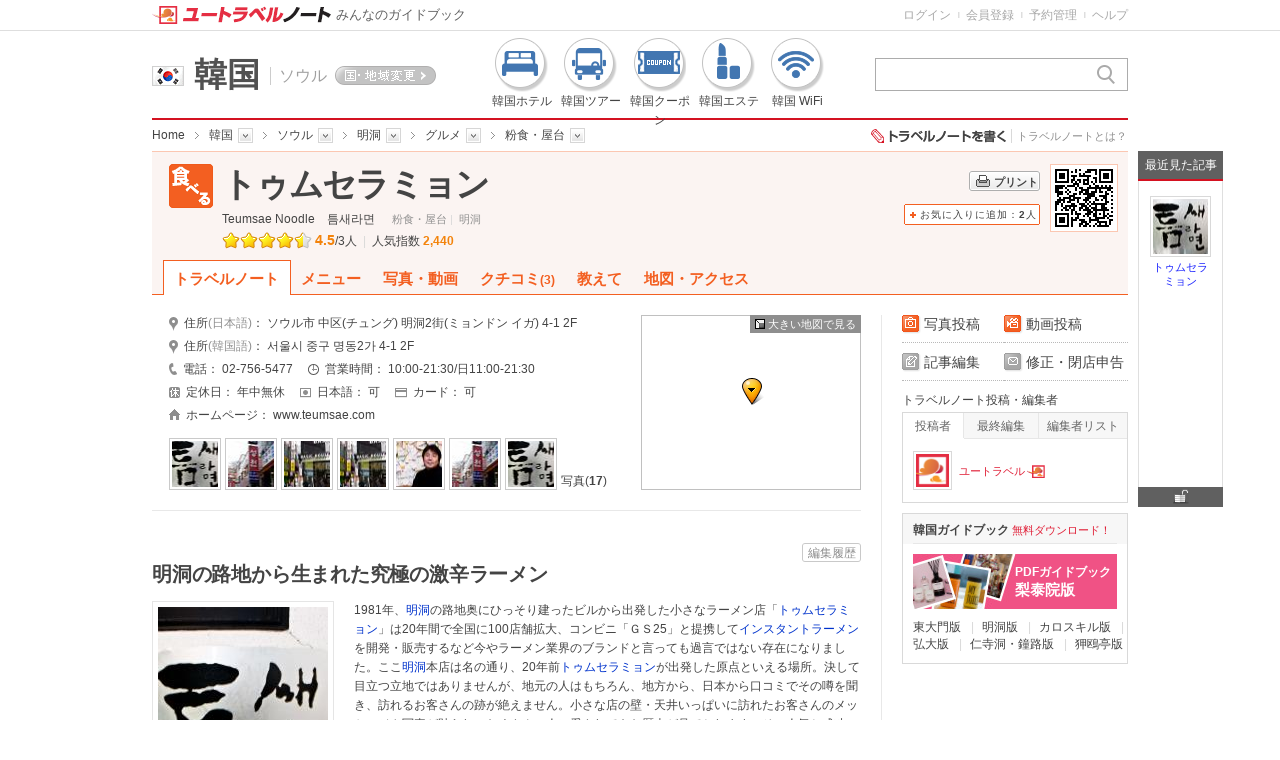

--- FILE ---
content_type: text/html; charset=utf-8
request_url: https://www.utravelnote.com/seoul/food/teumsae
body_size: 32901
content:
<!DOCTYPE html PUBLIC "-//W3C//DTD XHTML 1.0 Transitional//EN" "http://www.w3.org/TR/xhtml1/DTD/xhtml1-transitional.dtd">
<html xmlns="http://www.w3.org/1999/xhtml">
<head>
<title>トゥムセラミョン,Teumsae Noodle｜ソウルのグルメ｜ユートラベルノート</title>
<meta name="description" content="明洞の路地から生まれた究極の激辛ラーメン。エリア : 韓国 > ソウル > 明洞, カテゴリ : グルメ > 粉食・屋台, 最終修正日 : 2013.05.13" />
<meta name="keywords" content="トゥムセラミョン,Teumsae Noodle,トゥムセラミョンクチコミ,韓国グルメ,韓国旅行,ソウルグルメ,ソウル,明洞,トゥムセ,激辛" />
<meta http-equiv="content-type" content="text/html; charset=utf-8" />
<meta http-equiv="content-language" content="ja-JP" />
<meta http-equiv="X-UA-Compatible" content="IE=Edge" />
<meta name="copyright" content="株式会社ユートラベルノート" />
<meta name="robots" content="INDEX, FOLLOW" />
<meta name="robots" content="noydir, noodp" />
<meta name="author" content="utravelnote.com" />
<meta name="subject" content="トゥムセラミョン,Teumsae Noodle｜ソウルのグルメ｜ユートラベルノート" />

<meta property="og:type" content="website" />
<meta property="og:title" content="トゥムセラミョン,Teumsae Noodle｜ソウルのグルメ" />
<meta property="og:description" content="明洞の路地から生まれた究極の激辛ラーメン。エリア : 韓国 > ソウル > 明洞, カテゴリ : グルメ > 粉食・屋台, 最終修正日 : 2013.05.13" />
<meta property="og:url" content="https://www.utravelnote.com/seoul/food/teumsae" />
	
<meta name="verify-v1" content="DukeFh8dOGan06HBCg34YB86JL8sbJhw5KNwWCA7Z/o=" />
<meta name="google-site-verification" content="NHsp1QERciPtTFPqhzdTrG7VMmkEjuFwFh6vH3sz4Ew" />
<meta name="msvalidate.01" content="447A0090A0671924320ABF527999B987" />


<link rel="canonical" href="https://www.utravelnote.com/seoul/food/teumsae" />
<link rel="alternate" media="only screen and (max-width: 640px)" href="https://m.utravelnote.com/seoul/food/teumsae" />
<link rel="alternate" hreflang="ja" href="https://www.utravelnote.com/seoul/food/teumsae" />
<link rel="alternate" hreflang="zh" href="https://www.travelnote.com.cn/seoul/food/teumsae" />
<link rel="alternate" hreflang="zh-TW" href="https://www.travelnote.tw/seoul/food/teumsae" />
<link rel="alternate" hreflang="zh-HK" href="https://www.travelnote.hk/seoul/food/teumsae" />

<link rel="shortcut icon" href="//www.utravelnote.com/favicon.ico">
<link rel="icon" href="//www.utravelnote.com/apple-touch-icon.png">
<link rel="apple-touch-icon" href="//www.utravelnote.com/apple-touch-icon.png">
<link rel="apple-touch-icon-precomposed" href="//www.utravelnote.com/apple-touch-icon.png">
<link rel="stylesheet" href="//img.ntcdn.net/cs/inherit/inherit_D20.css" type="text/css" media="all" /><!-- add css -->
<link rel="stylesheet" href="//img.ntcdn.net/cs/sprite/sprite_comm_A4.css" type="text/css" media="all" /><link rel="stylesheet" href="//img.ntcdn.net/cs/frame/comm_r_menu_B6.css" type="text/css" media="all" /><style type="text/css">
div.bestColumn{width:224px;margin-bottom:10px}
div.bestColumn div.title{width:204px;padding:5px 10px}
div.bestColumn div.title h4{font-size:12px;height:19px;line-height:19px;text-align:left}
div.bestColumn ul{width:224px}
div.bestColumn ul li{width:111px}
div.bestColumn ul li a{width:111px}
div.bestColumn ul li.brn{width:112px}
div.bestColumn ul li.brn a{width:112px}
div.bestColumn div.bestColumn_list{width:224px}
div.bestColumn div.bestColumn_list ol{width:204px}
div.bestColumn div.bestColumn_list ol li{width:179px}
div.bestColumn div.bestColumn_list ol li span.column{width:149px}
</style>
<link rel="stylesheet" href="//img.ntcdn.net/cs/note/noteArticle_C9.css" type="text/css" media="all" /><link rel="stylesheet" href="//img.ntcdn.net/css/world_utn/jquery.fancybox-1.3.1.css" type="text/css"  media="all" />
<link rel="stylesheet" href="//img.ntcdn.net/cs/note/note_photo_A3.css" type="text/css" media="all" /><link rel="stylesheet" href="//img.ntcdn.net/css/note/note_templates_1.2.css" type="text/css" media="all" />
<link rel="stylesheet" href="//img.ntcdn.net/cs/note/new_noteTemplates_A7.css" type="text/css" media="all" /><link rel="stylesheet" href="//img.ntcdn.net/cs/note/right_menu/right_menu_B6.css" type="text/css" media="all" /><link rel="stylesheet" href="//img.ntcdn.net/css/world_utn/map_detail_note_A6.css" type="text/css" media="all" /><link rel="stylesheet" href="/comm/js/threeMonthCal_1.3.css" type="text/css" media="all" /></head>

<body>

<div vocab="http://schema.org/" typeof="FoodEstablishment" id="wrap">
	<div id="container">
		<!-- 노트 공통 헤더 -->
				<!-- ******************** 신규 헤더 시작 ******************** -->
		<div class="main_head fo fl"  id="main_head">
			<div class="head">
				<span class="fl note_detail_title"><img src="//img.ntcdn.net/img/note/note_detail/bu_fo_B1.png" alt="" /></span>
				<div class="fl" style="width:670px;">
		
					<div class="note_title">
						<h1 property="name" class="meiryo ">トゥムセラミョン</h1>
		
					</div>
					<div class="fl">
						<h2 id="edit_A_TITLE_EN_h2">Teumsae Noodle</h2>
						<h2 id="edit_A_TITLE_KR_h2">틈새라면</h2>
					</div>
					<ul class="head_place">
						<li><a title="粉食・屋台" href="https://www.utravelnote.com/seoul/myeongdong/note/food/light_food">粉食・屋台</a>&nbsp;|&nbsp;&nbsp;</li>
						<li><a title="明洞" href="https://www.utravelnote.com/seoul/myeongdong/note">明洞</a></li>
					</ul>
					<div class="head_star">
<ul><li class="on_l"><img src="//img.ntcdn.net/img/note/note_detail/ico_starbl_on.png" alt="" /></li><li class="on_r"><img src="//img.ntcdn.net/img/note/note_detail/ico_starbr_on.png" alt="" /></li><li class="on_l"><img src="//img.ntcdn.net/img/note/note_detail/ico_starbl_on.png" alt="" /></li><li class="on_r"><img src="//img.ntcdn.net/img/note/note_detail/ico_starbr_on.png" alt="" /></li><li class="on_l"><img src="//img.ntcdn.net/img/note/note_detail/ico_starbl_on.png" alt="" /></li><li class="on_r"><img src="//img.ntcdn.net/img/note/note_detail/ico_starbr_on.png" alt="" /></li><li class="on_l"><img src="//img.ntcdn.net/img/note/note_detail/ico_starbl_on.png" alt="" /></li><li class="on_r"><img src="//img.ntcdn.net/img/note/note_detail/ico_starbr_on.png" alt="" /></li><li class="on_l"><img src="//img.ntcdn.net/img/note/note_detail/ico_starbl_on.png" alt="" /></li><li class="off_r"><img src="//img.ntcdn.net/img/note/note_detail/ico_starbr_off.png" alt="" /></li></ul><p class="star_point fl" property="aggregateRating" typeof="AggregateRating">&nbsp;<span class="c_org f14" property="ratingValue" content="4.5">4.5</span>/<span property="reviewCount" content="3">3</span>人&nbsp;<span class="c_gray f12">&nbsp;|&nbsp;</span>&nbsp;<span class="f12">人気指数&nbsp;<span class="c_org">2,440</span></span></p>					</div>
				</div>

				<div class="fr clear head_etc">
					<a class="btn_notePrint" href="https://www.utravelnote.com/note/notePrint.php?aSeq=1753" title="トゥムセラミョントラベルノートプリント" target="_blank"><strong>プリント</strong></a>
				</div>
				<span class="bookmark fr">
					<span class="btn_bg_left"></span>
					<a class="btn_bg_mid" id="bookmarkBtn" href="#" onclick="bookmarkNote('1753', 'bookmarkBtn'); return false;">お気に入りに追加：<span id="bookmarkCount">2</span>人</a>
					<span class="btn_bg_right"></span>
				</span>
				<img src="//img.ntcdn.net/data/qrcode/2009/02/1753.png" class="qrcode" />
			</div>
		</div>

		<!-- ******************** 신규 탭 메뉴 시작 ******************** -->
		<div id="noteTabFixed" class="fo">
		<div id="tabFixedBb"></div>
		<div id="note_tab" class="fo">
			<strong class="tabTitle"><a class="select" href="https://www.utravelnote.com/seoul/food/teumsae" title="トゥムセラミョンのトラベルノート"><strong>トラベルノート</strong></a></strong>
			<strong class="tabTitle"><a  href="https://www.utravelnote.com/seoul/food/teumsae/menu" title="トゥムセラミョンメニュー"><strong>メニュー</strong></a></strong>
			<strong class="tabTitle"><a  href="https://www.utravelnote.com/seoul/food/teumsae/photo" title="トゥムセラミョン 写真・動画"><strong>写真・動画</strong></a></strong>
			<strong class="tabTitle"><a  href="https://www.utravelnote.com/seoul/food/teumsae/kuchi" title="トゥムセラミョン クチコミ"><strong>クチコミ<span>(3)</span></strong></a></strong>
			<strong class="tabTitle"><a  href="https://www.utravelnote.com/seoul/food/teumsae/qna" title="トゥムセラミョン 教えて"><strong>教えて</strong></a></strong>
			<strong class="tabTitle"><a  href="https://www.utravelnote.com/seoul/food/teumsae/map" title="トゥムセラミョンの地図・アクセス"><strong>地図・アクセス</strong></a></strong>
		</div>
		</div>
		<!-- ******************** // 신규 탭 메뉴 끝******************** -->

		<!-- // 노트 공통 헤더 끝 -->

		<!-- 노트 본문 -->
		<div id="content">
			<!-- 노트 기본 정보 -->
						<div id="basic_info" class="detail_wrap clear">
				<ul class="detail_info clear">
					<li style="width:462px">
						<span class="fl"><img src="//img.ntcdn.net/img/note/note_detail/ico_address.png" alt="トゥムセラミョン住所(日本語)" />住所<span class="c_gray">(日本語)</span>：&nbsp;</span>
						<span property="address"><p class="">ソウル市 中区(チュング) 明洞2街(ミョンドン イガ) 4-1 2F</p></span>					</li>
					<li style="width:462px">
						<span class="fl"><img src="//img.ntcdn.net/img/note/note_detail/ico_address.png" alt="トゥムセラミョン住所(韓国語)" />住所<span class="c_gray">(韓国語)</span>：&nbsp;</span>
						<span property="address"><p class="">서울시 중구 명동2가 4-1 2F</p></span>					</li>
					<li class="pr15">
						<span class="fl"><img src="//img.ntcdn.net/img/note/note_detail/ico_tel.png" alt="トゥムセラミョン電話" />電話：&nbsp;</span>
						<span property="telephone"><p class="fl">02-756-5477</p></span>					</li>
					<li class="pr15">
						<span class="bu_time fl"><img src="//img.ntcdn.net/img/note/note_detail/ico_time.png" alt="トゥムセラミョン営業時間" />営業時間：&nbsp;</span>
						<span property="openingHours"><p class="fl">10:00-21:30/日11:00-21:30</p></span>					</li>
					<li class="pr15">
						<span class="bu_time fl"><img src="//img.ntcdn.net/img/note/note_detail/ico_rest.png" alt="トゥムセラミョン定休日" />定休日：&nbsp;</span>
						<p class="fl">年中無休</p>					</li>
					<li class="pr15">
						<span class="bu_nation fl"><img src="//img.ntcdn.net/img/note/note_detail/ico_japanese_p.png" alt="トゥムセラミョン日本語/可･不可" />日本語：&nbsp;</span>
						<p class="fl">可</p>					</li>
					<li class="pr15">
						<span class="bu_card fl"><img src="//img.ntcdn.net/img/note/note_detail/ico_card.png" alt="トゥムセラミョンカード" />カード：&nbsp;</span>
						<p class="fl">可</p>					</li>
					<li style="float:left;width:462px">
						<span class="fl"><img src="//img.ntcdn.net/img/note/note_detail/bu_infoHomepage.png" alt="トゥムセラミョンホームページ" />ホームページ：&nbsp;</span>
						<span property="url"><a href='http://www.teumsae.com' target='_blank'>www.teumsae.com</a></span>					</li>
				</ul>
				<div class="detail_map">
					<div id="mapDiv">
						<iframe src="https://www.google.com/maps/embed/v1/view?key=AIzaSyBOitxew-g8nV2gKVUszY4Edn-qbs_m2d0&center=37.5629887,126.9859689&zoom=15" width="100%" height="100%" frameborder="0" style="border:0" allowfullscreen></iframe>
					</div>
					<img src="//img.ntcdn.net/img/map/bu_mapPoint.png" style="position:absolute;top:36%;left:46%">
					<div style="position:absolute;top:0;left:0;float:left;width:100%;height:100%"></div>
					<a href="#" onclick="goToWideMap(); return false;" title="大きい地図で見る" class="mapBig f11 fr pl5 pr5 dp_no"><span class="fl"></span>大きい地図で見る</a>
				</div>
				<ul class="detail_pic">
						<li><div><p style="background-image:url('//img.ntcdn.net/data/2009/02/19/14/55x55_1235019655499ce787d2509.jpg');" onclick="getPhotoData(1753,'86480','ALL'); return false;"></p></div></li>
							<li><div><p style="background-image:url('//img.ntcdn.net/data/2009/02/19/12/55x55_1235013020499ccd9c063f8.jpg');" onclick="getPhotoData(1753,'86471','ALL'); return false;"></p></div></li>
							<li><div><p style="background-image:url('//img.ntcdn.net/data/2009/02/19/12/55x55_1235012874499ccd0aa1ad4.jpg');" onclick="getPhotoData(1753,'86470','ALL'); return false;"></p></div></li>
							<li><div><p style="background-image:url('//img.ntcdn.net/data/2009/02/19/11/55x55_1235010892499cc54c648e1.jpg');" onclick="getPhotoData(1753,'86447','ALL'); return false;"></p></div></li>
							<li><div><p style="background-image:url('//img.ntcdn.net/data/2009/02/19/11/55x55_1235009983499cc1bfa8810.jpg');" onclick="getPhotoData(1753,'86433','ALL'); return false;"></p></div></li>
							<li><div><p style="background-image:url('//img.ntcdn.net/data/2009/02/19/11/55x55_1235010891499cc54b8541e.jpg');" onclick="getPhotoData(1753,'86446','ALL'); return false;"></p></div></li>
							<li><div><p style="background-image:url('//img.ntcdn.net/data/2009/02/19/11/55x55_1235010890499cc54ac250d.jpg');" onclick="getPhotoData(1753,'86445','ALL'); return false;"></p></div></li>
						<li class="pic_all"><a href="#" onclick="getPhotoData(1753,0,'ALL'); return false;" title="写真をもっと見る">写真(<strong>17</strong>)</a></li>
				</ul>
			</div>			<!-- // 노트 기본 정보 끝 -->

			<!-- 노트 이벤트 -->
						<!-- // 노트 이벤트 끝 -->
			<!-- 호텔 프로모션 -->
			<!-- // 호텔 프로모션 끝-->
			<!-- 노트 공통 바디 시작 -->
			
			<div class="clear">
					<span class="btn_small edit_list_btn">
						<span class="btn_bg_left"></span>
						<a class="btn_bg_mid" onclick="noteHistory('AL01'); return false;" title="編集履歴" href="#">編集履歴</a>
						<span class="btn_bg_right"></span>
					</span>
			</div>

			<div id="AL01" class="fo  ">
				<div class="clear bg_hd">
					<h3 class="sec_cat_tit meiryo " ><span class="fl f20"><span property="description">明洞の路地から生まれた究極の激辛ラーメン</span></span></h3>
				</div>
								<div class="txt_cont clear mt15">
					<div class="clear"><p><img alt="" onclick="popview(this)" style="border: 1px solid rgb(229, 229, 229); margin: 0pt 20px 12px 0pt; padding: 5px; float: left; cursor: pointer;" id="userImg_86480" src="http://img.ntcdn.net/data/2009/02/19/14/170x170_1235019655499ce787d2509.jpg"></p>
<p>1981年、<a href="http://www.utravelnote.com/seoul/see/myeongdong" title="明洞" class="c_blue">明洞</a>の路地奥にひっそり建ったビルから出発した小さなラーメン店「<a href="http://www.utravelnote.com/seoul/food/teumsae" title="トゥムセラミョン" class="c_blue">トゥムセラミョン</a>」は20年間で全国に100店舗拡大、コンビニ「ＧＳ25」と提携して<a href="http://www.utravelnote.com/korea/shopping/busan-buy" title="インスタントラーメン" class="c_blue">インスタントラーメン</a>を開発・販売するなど今やラーメン業界のブランドと言っても過言ではない存在になりました。ここ<a href="http://www.utravelnote.com/seoul/see/myeongdong" title="明洞" class="c_blue">明洞</a>本店は名の通り、20年前<a href="http://www.utravelnote.com/seoul/food/teumsae" title="トゥムセラミョン" class="c_blue">トゥムセラミョン</a>が出発した原点といえる場所。決して目立つ立地ではありませんが、地元の人はもちろん、地方から、日本から口コミでその噂を聞き、訪れるお客さんの跡が絶えません。小さな店の壁・天井いっぱいに訪れたお客さんのメッセージや写真が貼られ、たくさんの人に愛されてきた歴史が見てとれます。その人気と成功の秘密はなんといっても<a href="http://www.utravelnote.com/seoul/food/teumsae" title="トゥムセラミョン" class="c_blue">トゥムセラミョン</a>の激辛スープと独自のラーメンの作り方にアリ。キム・ポッキョン社長が水の量から唐辛子の量、麺をあげるタイミングなど長年にわたり研究に研究を重ね、努力の末に究極のラーメンを完成させたのです。そうして生まれた看板メニュー｢パルゲトク(3,500ウォン)｣は真っ赤なスープに麺と卵、お餅を入れて最後にもやし、ねぎ、海苔をトッピングした、いたってシンプルで王道なラーメン。辛さに汗をかきながらも、口にどんどん運んでしまう麻薬のような辛味に虜になります。<a href="http://www.utravelnote.com/korea/see/korea" title="韓国" class="c_blue">韓国</a>の辛ラーメンはもう食べ飽きたという方、ラーメン通の方はぜひ一度行ってみて損はないはずです。</p></div><br><br><div class="clear"><p style="font-size:16px;font-weight:bold;">役立つ情報</p><br><p>◆<span style="color: rgb(255, 0, 0);">お会計は先払いとなってます。<br>
</span></p>
<p>◆こちらのお店では水やおかずはセルフで用意します。水のことを「鴨の座布団」、たくあんのことを「パイナップル」と呼称するのも<a href="http://www.utravelnote.com/seoul/food/teumsae" title="トゥムセラミョン" class="c_blue">トゥムセラミョン</a>ならではのお遊び。</p></div>				</div><!-- //.txt_cont 끝 -->
								<p class="sec_graydot_line"><a href="#" title="トップへ" class="go_top"></a></p>
			</div>
			<!-- // 노트 공통 바디 끝 -->

			<!-- 호텔 바디 -->
						<!-- // 호텔 바디 끝 -->
			
			<!-- 노트 공통 바디 시작 -->
			<div id="FO01" class="fo ">
		<div class="sec_cat_wrap clear">
			<h4 class="sec_cat_tit meiryo"><span class="bullet fo"><img src="//img.ntcdn.net/img/note/note_detail/bu_temp_fo.png" alt="" /></span>トゥムセラミョンのオススメメニュー</h4>
			<span class="btn_small edit_list_btn">
				<span class="btn_bg_left"></span>
				<a class="btn_bg_mid" onclick="noteHistory('FO01'); return false;" title="編集履歴" href="#">編集履歴</a>
				<span class="btn_bg_right"></span>
			</span>
		</div>

		<div class="txt_cont clear">
					<p>◆パルゲットクとは、<a href="http://www.utravelnote.com/korea/see/korea" title="韓国" class="c_blue">韓国</a>語で「赤い」という意味の「パルガッタ」、卵「ケラン」、餅「ットク」の頭の文字を取ってくっつけて作ったメニュ　ーの名前です。<a href="http://www.utravelnote.com/seoul/food/teumsae" title="トゥムセラミョン" class="c_blue">トゥムセラミョン</a>の代表メニューであり、激辛スープが特徴。辛いのが苦手な人は、辛さを控えめにした卵入りのラーメン「ケットク」がおススメ。</p>
				</div>
		</div>

			
			
			
			
			<div class="snsShare clear">
				<div class="fl" style="margin:18px 10px 0 0">
					<div class="fb-like" data-href="https://www.utravelnote.com/seoul/food/teumsae" data-layout="button_count" data-action="like" data-show-faces="false" data-share="false"></div>
					<div id="fb-root"></div>
					<script>(function(d, s, id) {
					  var js, fjs = d.getElementsByTagName(s)[0];
					  if (d.getElementById(id)) return;
					  js = d.createElement(s); js.id = id;
					  js.src = "/js/external/facebook.sdk.js";
					  fjs.parentNode.insertBefore(js, fjs);
					}(document, 'script', 'facebook-jssdk'));</script>
				</div>
					<div class="fr">
					<a href="#" onclick="window.open('https://www.facebook.com/sharer/sharer.php?u=https%3A%2F%2Fwww.utravelnote.com%2Fseoul%2Ffood%2Fteumsae&t='+encodeURIComponent(document.title),'_blank','scrollbars=yes,width=660,height=370,left=250,top=250');return false;" title="facebookで共有"><img src="//img.ntcdn.net/img/comm/btn/facebook.png" alt="facebook" /></a>
					<a href="#" onclick="window.open('http://twitter.com/share?url=https%3A%2F%2Fwww.utravelnote.com%2Fseoul%2Ffood%2Fteumsae&text='+encodeURIComponent(document.title)+'&via=utravelnote&lang=ja','_blank','scrollbars=yes,width=550,height=450,left=250,top=250');return false;" title="ツイートに登録"><img src="//img.ntcdn.net/img/comm/btn/twitter.png" alt="twitter" /></a>
									</div>
			</div>
			<div class="editors clear">
				<div class="box fl">
					<dl class="fl">
						<dt class="fl">この記事と同じテーマ（<a title="明洞・粉食・屋台" href="https://www.utravelnote.com/seoul/myeongdong/note/food/light_food">明洞・粉食・屋台</a>）の記事に40名の編集者が参加しました！</dt>
						<dd class="fl">
							<ul class="fl">
															<li class="fl">
									<a class="fl" onclick="UtnHtml.memberNavi(this, '10001000', 'asaco'); return false;" title="asacoさんのMyノート" href="#">
										<img class="fl" src="//img.ntcdn.net/data/2019/03/19/11/55x55_10001000_1552959990.png" alt="asaco" />
										<span class="fl c_red">asaco</span>
									</a>
								</li>
															<li class="fl">
									<a class="fl" onclick="UtnHtml.memberNavi(this, '10013780', 'tomi33'); return false;" title="tomi33さんのMyノート" href="#">
										<img class="fl" src="//img.ntcdn.net/img/comm/profile_55.png" alt="tomi33" />
										<span class="fl c_red">tomi33</span>
									</a>
								</li>
															<li class="fl">
									<a class="fl" onclick="UtnHtml.memberNavi(this, '10009565', '◆えりぃ◆'); return false;" title="◆えりぃ◆さんのMyノート" href="#">
										<img class="fl" src="//img.ntcdn.net/data/2013/07/27/22/55x55_10009565_1374931429.jpg" alt="◆えりぃ◆" />
										<span class="fl c_red">◆えりぃ◆</span>
									</a>
								</li>
															<li class="fl">
									<a class="fl" onclick="UtnHtml.memberNavi(this, '10009151', 'ブルーチーズ'); return false;" title="ブルーチーズさんのMyノート" href="#">
										<img class="fl" src="//img.ntcdn.net/img/comm/profile_55.png" alt="ブルーチーズ" />
										<span class="fl c_red">ブルーチーズ</span>
									</a>
								</li>
															<li class="fl">
									<a class="fl" onclick="UtnHtml.memberNavi(this, '10019316', 'ma☆'); return false;" title="ma☆さんのMyノート" href="#">
										<img class="fl" src="//img.ntcdn.net/data/2012/09/15/22/55x55_134771479450547eea1152d.JPG" alt="ma☆" />
										<span class="fl c_red">ma☆</span>
									</a>
								</li>
															<li class="fl">
									<a class="fl" onclick="UtnHtml.memberNavi(this, '10000848', '代理投稿'); return false;" title="代理投稿さんのMyノート" href="#">
										<img class="fl" src="//img.ntcdn.net/img/comm/profile_55.png" alt="代理投稿" />
										<span class="fl c_red">代理投稿</span>
									</a>
								</li>
															<li class="fl">
									<a class="fl" onclick="UtnHtml.memberNavi(this, '10004119', 'norip'); return false;" title="noripさんのMyノート" href="#">
										<img class="fl" src="//img.ntcdn.net/data/2011/08/21/17/55x55_13139154924e50c2641dc4c.JPG" alt="norip" />
										<span class="fl c_red">norip</span>
									</a>
								</li>
															<li class="fl">
									<a class="fl" onclick="UtnHtml.memberNavi(this, '10019042', 'おゆっきぃ♪'); return false;" title="おゆっきぃ♪さんのMyノート" href="#">
										<img class="fl" src="//img.ntcdn.net/data/2011/07/15/06/55x55_13106797814e1f62e5cfdc2.jpg" alt="おゆっきぃ♪" />
										<span class="fl c_red">おゆっきぃ♪</span>
									</a>
								</li>
															<li class="fl">
									<a class="fl" onclick="UtnHtml.memberNavi(this, '10035735', 'shinooooo'); return false;" title="shinoooooさんのMyノート" href="#">
										<img class="fl" src="//img.ntcdn.net/data/2012/07/07/05/55x55_13416077854ff74f699a741.jpg" alt="shinooooo" />
										<span class="fl c_red">shinooooo</span>
									</a>
								</li>
															<li class="fl">
									<a class="fl" onclick="UtnHtml.memberNavi(this, '10018664', '島ちゃん'); return false;" title="島ちゃんさんのMyノート" href="#">
										<img class="fl" src="//img.ntcdn.net/data/2010/12/05/12/55x55_12915210844cfb0c3c4b431.jpg" alt="島ちゃん" />
										<span class="fl c_red">島ちゃん</span>
									</a>
								</li>
															<li class="fl">
									<a class="fl" onclick="UtnHtml.memberNavi(this, '10003785', 'mt'); return false;" title="mtさんのMyノート" href="#">
										<img class="fl" src="//img.ntcdn.net/data/2010/03/10/01/55x55_12681509004b9672742e83a.jpg" alt="mt" />
										<span class="fl c_red">mt</span>
									</a>
								</li>
															<li class="fl">
									<a class="fl" onclick="UtnHtml.memberNavi(this, '10003166', 'ぉちょ★'); return false;" title="ぉちょ★さんのMyノート" href="#">
										<img class="fl" src="//img.ntcdn.net/data/2012/12/26/18/55x55_10003166_1356511998.gif" alt="ぉちょ★" />
										<span class="fl c_red">ぉちょ★</span>
									</a>
								</li>
															<li class="fl">
									<a class="fl" onclick="UtnHtml.memberNavi(this, '10019580', 'wljoin'); return false;" title="wljoinさんのMyノート" href="#">
										<img class="fl" src="//img.ntcdn.net/img/comm/profile_55.png" alt="wljoin" />
										<span class="fl c_red">wljoin</span>
									</a>
								</li>
															<li class="fl">
									<a class="fl" onclick="UtnHtml.memberNavi(this, '10007905', 'senchan'); return false;" title="senchanさんのMyノート" href="#">
										<img class="fl" src="//img.ntcdn.net/data/2013/12/28/12/55x55_10007905_1388201093.jpg" alt="senchan" />
										<span class="fl c_red">senchan</span>
									</a>
								</li>
															<li class="fl">
									<a class="fl" onclick="UtnHtml.memberNavi(this, '10000939', 'ピョン'); return false;" title="ピョンさんのMyノート" href="#">
										<img class="fl" src="//img.ntcdn.net/data/2012/05/04/10/55x55_13360935794fa32b8b2206a.JPG" alt="ピョン" />
										<span class="fl c_red">ピョン</span>
									</a>
								</li>
															<li class="fl">
									<a class="fl" onclick="UtnHtml.memberNavi(this, '10043598', 'ユートラベルノート記者'); return false;" title="ユートラベルノート記者さんのMyノート" href="#">
										<img class="fl" src="//img.ntcdn.net/data/2015/04/03/18/55x55_10059871_1428052558.png" alt="ユートラベルノート記者" />
										<span class="fl c_red">ユートラベルノート記者</span>
									</a>
								</li>
															<li class="fl">
									<a class="fl" onclick="UtnHtml.memberNavi(this, '10022946', 'らみらみ'); return false;" title="らみらみさんのMyノート" href="#">
										<img class="fl" src="//img.ntcdn.net/data/2013/02/09/20/55x55_10022946_1360410902.jpg" alt="らみらみ" />
										<span class="fl c_red">らみらみ</span>
									</a>
								</li>
															<li class="fl">
									<a class="fl" onclick="UtnHtml.memberNavi(this, '10012191', 'マミー'); return false;" title="マミーさんのMyノート" href="#">
										<img class="fl" src="//img.ntcdn.net/data/2010/10/30/22/55x55_12884445154ccc1a634acbf.jpg" alt="マミー" />
										<span class="fl c_red">マミー</span>
									</a>
								</li>
															<li class="fl">
									<a class="fl" onclick="UtnHtml.memberNavi(this, '10031012', 'takatoro'); return false;" title="takatoroさんのMyノート" href="#">
										<img class="fl" src="//img.ntcdn.net/data/2013/03/08/20/55x55_10031012_1362742269.jpg" alt="takatoro" />
										<span class="fl c_red">takatoro</span>
									</a>
								</li>
															<li class="fl">
									<a class="fl" onclick="UtnHtml.memberNavi(this, '10031815', 'dere'); return false;" title="dereさんのMyノート" href="#">
										<img class="fl" src="//img.ntcdn.net/data/2012/07/16/18/55x55_13424323365003e450d11f6.jpg" alt="dere" />
										<span class="fl c_red">dere</span>
									</a>
								</li>
															<li class="fl">
									<a class="fl" onclick="UtnHtml.memberNavi(this, '10005944', 'さや★'); return false;" title="さや★さんのMyノート" href="#">
										<img class="fl" src="//img.ntcdn.net/data/2013/06/05/00/55x55_10005944_1370361183.jpg" alt="さや★" />
										<span class="fl c_red">さや★</span>
									</a>
								</li>
															<li class="fl">
									<a class="fl" onclick="UtnHtml.memberNavi(this, '10011203', 'bijinokami'); return false;" title="bijinokamiさんのMyノート" href="#">
										<img class="fl" src="//img.ntcdn.net/data/2010/05/19/09/55x55_12742297804bf33414ce6ad.gif" alt="bijinokami" />
										<span class="fl c_red">bijinokami</span>
									</a>
								</li>
															<li class="fl">
									<a class="fl" onclick="UtnHtml.memberNavi(this, '10008718', 'おぼっちゃま'); return false;" title="おぼっちゃまさんのMyノート" href="#">
										<img class="fl" src="//img.ntcdn.net/data/2010/03/10/10/55x55_12681854214b96f94d4ecb2.jpg" alt="おぼっちゃま" />
										<span class="fl c_red">おぼっちゃま</span>
									</a>
								</li>
															<li class="fl">
									<a class="fl" onclick="UtnHtml.memberNavi(this, '10018769', 'ふみふみ'); return false;" title="ふみふみさんのMyノート" href="#">
										<img class="fl" src="//img.ntcdn.net/data/2010/12/03/16/55x55_12913619634cf89eab352ff.JPG" alt="ふみふみ" />
										<span class="fl c_red">ふみふみ</span>
									</a>
								</li>
															<li class="fl">
									<a class="fl" onclick="UtnHtml.memberNavi(this, '10001062', 'tejichan'); return false;" title="tejichanさんのMyノート" href="#">
										<img class="fl" src="//img.ntcdn.net/data/2008/10/07/23/55x55_122339008248eb738212836.JPG" alt="tejichan" />
										<span class="fl c_red">tejichan</span>
									</a>
								</li>
															<li class="fl">
									<a class="fl" onclick="UtnHtml.memberNavi(this, '10015718', 'まっちゃ'); return false;" title="まっちゃさんのMyノート" href="#">
										<img class="fl" src="//img.ntcdn.net/data/2013/04/17/22/55x55_10015718_1366203891.jpg" alt="まっちゃ" />
										<span class="fl c_red">まっちゃ</span>
									</a>
								</li>
															<li class="fl">
									<a class="fl" onclick="UtnHtml.memberNavi(this, '10001018', 'まりりん'); return false;" title="まりりんさんのMyノート" href="#">
										<img class="fl" src="//img.ntcdn.net/data/2008/09/28/23/55x55_122261331148df993fbbbc1.JPG" alt="まりりん" />
										<span class="fl c_red">まりりん</span>
									</a>
								</li>
															<li class="fl">
									<a class="fl" onclick="UtnHtml.memberNavi(this, '10024414', '月桃'); return false;" title="月桃さんのMyノート" href="#">
										<img class="fl" src="//img.ntcdn.net/data/2011/12/31/12/55x55_13253004554efe7ae7c7c15.JPG" alt="月桃" />
										<span class="fl c_red">月桃</span>
									</a>
								</li>
															<li class="fl">
									<a class="fl" onclick="UtnHtml.memberNavi(this, '10000127', 'ユートラベル'); return false;" title="ユートラベルさんのMyノート" href="#">
										<img class="fl" src="//img.ntcdn.net/data/2015/04/03/18/55x55_10043598_1428052611.png" alt="ユートラベル" />
										<span class="fl c_red">ユートラベル</span>
									</a>
								</li>
															<li class="fl">
									<a class="fl" onclick="UtnHtml.memberNavi(this, '10001013', 'さんちゃん'); return false;" title="さんちゃんさんのMyノート" href="#">
										<img class="fl" src="//img.ntcdn.net/img/comm/profile_55.png" alt="さんちゃん" />
										<span class="fl c_red">さんちゃん</span>
									</a>
								</li>
															<li class="fl">
									<a class="fl" onclick="UtnHtml.memberNavi(this, '10013955', 'harang0604'); return false;" title="harang0604さんのMyノート" href="#">
										<img class="fl" src="//img.ntcdn.net/data/2012/06/29/00/55x55_13408982494fec7bc90e532.jpg" alt="harang0604" />
										<span class="fl c_red">harang0604</span>
									</a>
								</li>
															<li class="fl">
									<a class="fl" onclick="UtnHtml.memberNavi(this, '10011095', 'ＪＵＮＪＵＮ'); return false;" title="ＪＵＮＪＵＮさんのMyノート" href="#">
										<img class="fl" src="//img.ntcdn.net/data/2019/08/27/19/55x55_10011095_1566900040.jpg" alt="ＪＵＮＪＵＮ" />
										<span class="fl c_red">ＪＵＮＪＵＮ</span>
									</a>
								</li>
															<li class="fl">
									<a class="fl" onclick="UtnHtml.memberNavi(this, '10000965', '今日介'); return false;" title="今日介さんのMyノート" href="#">
										<img class="fl" src="//img.ntcdn.net/data/2008/09/24/21/55x55_122225908848da319050a55.jpg" alt="今日介" />
										<span class="fl c_red">今日介</span>
									</a>
								</li>
															<li class="fl">
									<a class="fl" onclick="UtnHtml.memberNavi(this, '10024901', 'Deony'); return false;" title="DeonyさんのMyノート" href="#">
										<img class="fl" src="//img.ntcdn.net/data/2012/12/10/20/55x55_135513834950c5c52e0002b.jpg" alt="Deony" />
										<span class="fl c_red">Deony</span>
									</a>
								</li>
															<li class="fl">
									<a class="fl" onclick="UtnHtml.memberNavi(this, '10009360', 'ななくま'); return false;" title="ななくまさんのMyノート" href="#">
										<img class="fl" src="//img.ntcdn.net/data/2011/02/21/23/55x55_12982977844d6273b878447.jpg" alt="ななくま" />
										<span class="fl c_red">ななくま</span>
									</a>
								</li>
															<li class="fl">
									<a class="fl" onclick="UtnHtml.memberNavi(this, '10017015', 'taormina'); return false;" title="taorminaさんのMyノート" href="#">
										<img class="fl" src="//img.ntcdn.net/data/2011/01/11/14/55x55_12947243694d2bed113aecb.jpg" alt="taormina" />
										<span class="fl c_red">taormina</span>
									</a>
								</li>
															<li class="fl">
									<a class="fl" onclick="UtnHtml.memberNavi(this, '10001525', 'はなちゃん'); return false;" title="はなちゃんさんのMyノート" href="#">
										<img class="fl" src="//img.ntcdn.net/img/comm/profile_55.png" alt="はなちゃん" />
										<span class="fl c_red">はなちゃん</span>
									</a>
								</li>
															<li class="fl">
									<a class="fl" onclick="UtnHtml.memberNavi(this, '10001341', 'さや'); return false;" title="さやさんのMyノート" href="#">
										<img class="fl" src="//img.ntcdn.net/img/comm/profile_55.png" alt="さや" />
										<span class="fl c_red">さや</span>
									</a>
								</li>
															<li class="fl">
									<a class="fl" onclick="UtnHtml.memberNavi(this, '10001037', 'かず'); return false;" title="かずさんのMyノート" href="#">
										<img class="fl" src="//img.ntcdn.net/img/comm/profile_55.png" alt="かず" />
										<span class="fl c_red">かず</span>
									</a>
								</li>
															<li class="fl">
									<a class="fl" onclick="UtnHtml.memberNavi(this, '10001063', 'シマチュウ'); return false;" title="シマチュウさんのMyノート" href="#">
										<img class="fl" src="//img.ntcdn.net/data/2008/10/08/13/55x55_122343849248ec309ca248f.jpg" alt="シマチュウ" />
										<span class="fl c_red">シマチュウ</span>
									</a>
								</li>
														</ul>
						</dd>
					</dl>
				</div>
			</div>
							<div id="TG01">

				<div class="sec_cat_wrap clear">
					<h4 class="sec_cat_tit fo meiryo">トゥムセラミョンのタグ</h4>
				</div>
				

<ul class="tag_box clear">
<li><a href="https://www.utravelnote.com/search/search.php?gsw=%E3%83%A9%E3%83%BC%E3%83%A1%E3%83%B3" title="ラーメン">ラーメン</a></li><li><a href="https://www.utravelnote.com/search/search.php?gsw=%E3%82%A4%E3%83%B3%E3%82%B9%E3%82%BF%E3%83%B3%E3%83%88%E3%83%A9%E3%83%BC%E3%83%A1%E3%83%B3" title="インスタントラーメン">インスタントラーメン</a></li><li><a href="https://www.utravelnote.com/search/search.php?gsw=%E3%83%81%E3%82%A7%E3%83%BC%E3%83%B3" title="チェーン">チェーン</a></li><li><a href="https://www.utravelnote.com/search/search.php?gsw=%E3%83%88%E3%82%A5%E3%83%A0%E3%82%BB" title="トゥムセ">トゥムセ</a></li><li><a href="https://www.utravelnote.com/search/search.php?gsw=%E6%98%8E%E6%B4%9E" title="明洞">明洞</a></li><li><a href="https://www.utravelnote.com/search/search.php?gsw=%E3%82%B9%E3%83%BC%E3%83%97" title="スープ">スープ</a></li><li><a href="https://www.utravelnote.com/search/search.php?gsw=%E3%83%A9%E3%83%9F%E3%83%A7%E3%83%B3" title="ラミョン">ラミョン</a></li><li><a href="https://www.utravelnote.com/search/search.php?gsw=%E6%BF%80%E8%BE%9B" title="激辛">激辛</a></li>	<li class="inputText dp_no"><input type="text" value="入力例) 牛肉 / カルビ / 明洞焼肉専門店" onclick="clearMessage($(this));" onblur="checkMessage($(this));"/></li>
	<li class="inputBtn">
		<span class="btn_add fl">
			<span class="btn_bg_left"></span>
			<a class="btn_bg_mid" onclick="UtnLL.loginAndRegist(this); return false;" title="タグ追加" href="#">タグ追加</a>
			<span class="btn_bg_right"></span>
		</span>
	</li>
	<li class="addBtn dp_no">
		<span class="btn_add_org fl">
			<span class="btn_bg_left"></span>
			<a class="btn_bg_mid" onclick="addTag(); return false;" title="タグ追加完了" href="#">タグ追加完了</a>
			<span class="btn_bg_right"></span>
		</span>
	</li>
</ul>

				<p class="sec_graydot_line"><a href="#" title="トップへ" class="go_top"></a></p>
			</div>

<!--  최종 수정 일시 표시 및 CCL 라이센스 추가  -->
<div class="note_de_fineditor clear ">
		<a href="http://creativecommons.org/licenses/by-nc-nd/2.1/jp/" title="Creative Commons &mdash; 表示 - 非営利 - 改変禁止 2.1 日本 &mdash; CC BY-NC-ND 2.1" target="_blank" class="fr" style="margin-top:4px;"><img src="//img.ntcdn.net/img/comm/ico/ico_CCL.png" alt="Creative Commons &mdash; 表示 - 非営利 - 改変禁止 2.1 日本 &mdash; CC BY-NC-ND 2.1" /></a>
		<dl class="editDate">
		<dt class="fl note_de_editTime">記事最終修正日時:&nbsp;</dt>
		<dd class="fl">2013.05.13 14:44</dd>
	</dl>
	<span style="float:left;width:80%;color:#8f8f8f;font-size:11px;">※上記の内容は事情により変更される場合もございます。あらかじめご了承ください。</span>
</div>

<p class="go_top"><a href="#" title="トップへ"></a></p>


			<div class="engagement clear">
				<div class="environsPopNote">
					<ul class="tabMenu">
												<li><a href="#" title="この周辺の人気スポット" class="all on">この周辺の人気スポット</a></li>
																		<li class="center"><a href="#" title="周辺の人気ホテル" class="ho ">周辺の人気ホテル</a></li>
																		<li><a href="#" title="周辺の人気エステ" class="pl_h ">周辺の人気エステ</a></li>
											</ul>
					<div class="contentsList ho" style="display:none">
						<a class="mid_arrow prev dp_no" href="#" title="前へ"><span>&nbsp;</span></a>
						<div class="list firstRow slideBoxAction">
							<ul class="list">
								<li class="contents divRow">
																		<img class="rank rank01" src="//img.ntcdn.net/img/note/playNoteList/rank1.png" alt="" />
																		<div class="photoBox"><div><table cellpadding="0" cellspacing="0"><tbody><tr><td><a href="/seoul/hotel/kpopresidence" title="KPOPレジデンス明洞1"><img src="//img.ntcdn.net/data/2017/08/22/14/228x170_1503380562599bc4527ced5.JPG" alt="ソウル明洞の中心にある、便利なロケーションのレジデンス" /></a></td></tr></tbody></table></div></div>
									<strong class="title"><a href="/seoul/hotel/kpopresidence" title="KPOPレジデンス明洞1">KPOPレジデンス明洞1</a></strong>
									<ul class="small_star"><li class="on_l">&nbsp;</li><li class="on_r">&nbsp;</li><li class="on_l">&nbsp;</li><li class="on_r">&nbsp;</li><li class="on_l">&nbsp;</li><li class="on_r">&nbsp;</li><li class="on_l">&nbsp;</li><li class="off_r">&nbsp;</li><li class="off_l">&nbsp;</li><li class="off_r">&nbsp;</li></ul>									<span class="popIndex">人気指数：<strong>14,180</strong></span>
									<p class="sumUp">ソウル明洞の中心にある、便利なロケーションのレジデンス</p>
								</li>
								<li class="contents ">
																		<img class="rank rank02" src="//img.ntcdn.net/img/note/playNoteList/rank2.png" alt="" />
																		<div class="photoBox"><div><table cellpadding="0" cellspacing="0"><tbody><tr><td><a href="/seoul/hotel/solariahotel" title="ソラリア西鉄ホテルソウル"><img src="//img.ntcdn.net/data/2018/07/03/12/228x170_15305868355b3ae6d38e404.jpg" alt="日本人好みの特級ホテルが明洞M PLAZA上階に登場！" /></a></td></tr></tbody></table></div></div>
									<strong class="title"><a href="/seoul/hotel/solariahotel" title="ソラリア西鉄ホテルソウル">ソラリア西鉄ホテルソウル</a></strong>
									<ul class="small_star"><li class="on_l">&nbsp;</li><li class="on_r">&nbsp;</li><li class="on_l">&nbsp;</li><li class="on_r">&nbsp;</li><li class="on_l">&nbsp;</li><li class="on_r">&nbsp;</li><li class="on_l">&nbsp;</li><li class="on_r">&nbsp;</li><li class="on_l">&nbsp;</li><li class="off_r">&nbsp;</li></ul>									<span class="popIndex">人気指数：<strong>3,276</strong></span>
									<p class="sumUp">日本人好みの特級ホテルが明洞M PLAZA上階に登場！</p>
								</li>
								<li class="contents ">
																		<img class="rank rank03" src="//img.ntcdn.net/img/note/playNoteList/rank3.png" alt="" />
																		<div class="photoBox"><div><table cellpadding="0" cellspacing="0"><tbody><tr><td><a href="/seoul/hotel/sotetsu-fresa-inn-seoul-myung-dong" title="相鉄フレッサイン ソウル明洞"><img src="//img.ntcdn.net/data/2019/08/19/15/228x170_15661977265d5a47dea790a.jpg" alt="明洞のメインストリートすぐの安心の日系ホテル！" /></a></td></tr></tbody></table></div></div>
									<strong class="title"><a href="/seoul/hotel/sotetsu-fresa-inn-seoul-myung-dong" title="相鉄フレッサイン ソウル明洞">相鉄フレッサイン ソウル明洞</a></strong>
									<ul class="small_star"><li class="on_l">&nbsp;</li><li class="on_r">&nbsp;</li><li class="on_l">&nbsp;</li><li class="on_r">&nbsp;</li><li class="on_l">&nbsp;</li><li class="on_r">&nbsp;</li><li class="on_l">&nbsp;</li><li class="on_r">&nbsp;</li><li class="on_l">&nbsp;</li><li class="off_r">&nbsp;</li></ul>									<span class="popIndex">人気指数：<strong>1,318</strong></span>
									<p class="sumUp">明洞のメインストリートすぐの安心の日系ホテル！</p>
								</li>
								<li class="contents divRow">
																		<div class="photoBox"><div><table cellpadding="0" cellspacing="0"><tbody><tr><td><a href="/seoul/hotel/myeongdong-sunshine-guesthouse" title="明洞サンシャインゲストハウス"><img src="//img.ntcdn.net/data/2017/05/17/12/228x170_1494990047591bbcdf45113.jpg" alt="明洞駅、空港リムジンバス停が徒歩２分！立地最高のお洒落なゲストハウス" /></a></td></tr></tbody></table></div></div>
									<strong class="title"><a href="/seoul/hotel/myeongdong-sunshine-guesthouse" title="明洞サンシャインゲストハウス">明洞サンシャインゲストハウス</a></strong>
									<ul class="small_star"><li class="on_l">&nbsp;</li><li class="on_r">&nbsp;</li><li class="on_l">&nbsp;</li><li class="on_r">&nbsp;</li><li class="on_l">&nbsp;</li><li class="on_r">&nbsp;</li><li class="on_l">&nbsp;</li><li class="on_r">&nbsp;</li><li class="on_l">&nbsp;</li><li class="off_r">&nbsp;</li></ul>									<span class="popIndex">人気指数：<strong>2,458</strong></span>
									<p class="sumUp">明洞駅、空港リムジンバス停が徒歩２分！立地最高のお洒落なゲス...</p>
								</li>
								<li class="contents ">
																		<div class="photoBox"><div><table cellpadding="0" cellspacing="0"><tbody><tr><td><a href="/seoul/hotel/royal" title="ロイヤルホテルソウル"><img src="//img.ntcdn.net/data/2016/04/11/15/228x170_1460354693570b3e85afe5e.JPG" alt="明洞にある歴史と伝統を誇る特2級ホテル！" /></a></td></tr></tbody></table></div></div>
									<strong class="title"><a href="/seoul/hotel/royal" title="ロイヤルホテルソウル">ロイヤルホテルソウル</a></strong>
									<ul class="small_star"><li class="on_l">&nbsp;</li><li class="on_r">&nbsp;</li><li class="on_l">&nbsp;</li><li class="on_r">&nbsp;</li><li class="on_l">&nbsp;</li><li class="on_r">&nbsp;</li><li class="on_l">&nbsp;</li><li class="on_r">&nbsp;</li><li class="on_l">&nbsp;</li><li class="off_r">&nbsp;</li></ul>									<span class="popIndex">人気指数：<strong>15,243</strong></span>
									<p class="sumUp">明洞にある歴史と伝統を誇る特2級ホテル！</p>
								</li>
								<li class="contents ">
																		<div class="photoBox"><div><table cellpadding="0" cellspacing="0"><tbody><tr><td><a href="/seoul/hotel/thestayhotel" title="ザステイホテル"><img src="//img.ntcdn.net/data/2018/07/03/17/228x170_15306068815b3b3521e4d7c.jpg" alt="明洞の繁華街に位置！観光・ショッピング・グルメを満喫したい方にお勧め" /></a></td></tr></tbody></table></div></div>
									<strong class="title"><a href="/seoul/hotel/thestayhotel" title="ザステイホテル">ザステイホテル</a></strong>
									<ul class="small_star"><li class="on_l">&nbsp;</li><li class="on_r">&nbsp;</li><li class="on_l">&nbsp;</li><li class="on_r">&nbsp;</li><li class="on_l">&nbsp;</li><li class="on_r">&nbsp;</li><li class="off_l">&nbsp;</li><li class="off_r">&nbsp;</li><li class="off_l">&nbsp;</li><li class="off_r">&nbsp;</li></ul>									<span class="popIndex">人気指数：<strong>3,208</strong></span>
									<p class="sumUp">明洞の繁華街に位置！観光・ショッピング・グルメを満喫したい方...</p>
								</li>
								<li class="contents divRow">
																		<div class="photoBox"><div><table cellpadding="0" cellspacing="0"><tbody><tr><td><a href="/seoul/hotel/mizo" title="MIZOホテル"><img src="//img.ntcdn.net/data/2018/07/03/11/228x170_15305853335b3ae0f5cfc2f.jpg" alt="伝統的な韓国式ホテル！MIZOホテルが明洞に誕生！" /></a></td></tr></tbody></table></div></div>
									<strong class="title"><a href="/seoul/hotel/mizo" title="MIZOホテル">MIZOホテル</a></strong>
									<ul class="small_star"><li class="on_l">&nbsp;</li><li class="on_r">&nbsp;</li><li class="on_l">&nbsp;</li><li class="on_r">&nbsp;</li><li class="on_l">&nbsp;</li><li class="on_r">&nbsp;</li><li class="on_l">&nbsp;</li><li class="on_r">&nbsp;</li><li class="off_l">&nbsp;</li><li class="off_r">&nbsp;</li></ul>									<span class="popIndex">人気指数：<strong>12,680</strong></span>
									<p class="sumUp">伝統的な韓国式ホテル！MIZOホテルが明洞に誕生！</p>
								</li>
								<li class="contents ">
																		<div class="photoBox"><div><table cellpadding="0" cellspacing="0"><tbody><tr><td><a href="/seoul/hotel/ninetreehotel" title="ナインツリーホテル明洞"><img src="//img.ntcdn.net/data/2018/07/03/17/228x170_15306062415b3b32a1b7c17.jpg" alt="2012年12月登場!!明洞駅より徒歩２分!!癒しを提供するホテル" /></a></td></tr></tbody></table></div></div>
									<strong class="title"><a href="/seoul/hotel/ninetreehotel" title="ナインツリーホテル明洞">ナインツリーホテル明洞</a></strong>
									<ul class="small_star"><li class="on_l">&nbsp;</li><li class="on_r">&nbsp;</li><li class="on_l">&nbsp;</li><li class="on_r">&nbsp;</li><li class="on_l">&nbsp;</li><li class="on_r">&nbsp;</li><li class="on_l">&nbsp;</li><li class="on_r">&nbsp;</li><li class="on_l">&nbsp;</li><li class="off_r">&nbsp;</li></ul>									<span class="popIndex">人気指数：<strong>7,132</strong></span>
									<p class="sumUp">2012年12月登場!!明洞駅より徒歩２分!!癒しを提供するホテル</p>
								</li>
								<li class="contents ">
																		<div class="photoBox"><div><table cellpadding="0" cellspacing="0"><tbody><tr><td><a href="/seoul/hotel/myeongdong_grandhotel" title="ザ・グランドホテル明洞"><img src="//img.ntcdn.net/data/2018/07/03/17/228x170_15306071405b3b3624726a6.jpg" alt="ソウル観光・ショッピングの中心地！明洞に位置する新感覚のホテル！" /></a></td></tr></tbody></table></div></div>
									<strong class="title"><a href="/seoul/hotel/myeongdong_grandhotel" title="ザ・グランドホテル明洞">ザ・グランドホテル明洞</a></strong>
									<ul class="small_star"><li class="on_l">&nbsp;</li><li class="on_r">&nbsp;</li><li class="on_l">&nbsp;</li><li class="on_r">&nbsp;</li><li class="on_l">&nbsp;</li><li class="on_r">&nbsp;</li><li class="on_l">&nbsp;</li><li class="on_r">&nbsp;</li><li class="on_l">&nbsp;</li><li class="off_r">&nbsp;</li></ul>									<span class="popIndex">人気指数：<strong>5,221</strong></span>
									<p class="sumUp">ソウル観光・ショッピングの中心地！明洞に位置する新感覚のホテル！</p>
								</li>
							</ul>
						</div>
						<a class="mid_arrow next " href="#" title="次へ"><span>&nbsp;</span></a>
					</div>
					<div class="contentsList pl_h" style="display:none">
						<a class="mid_arrow prev dp_no" href="#" title="前へ"><span>&nbsp;</span></a>
						<div class="list firstRow slideBoxAction">
							<ul class="list">
								<li class="contents divRow">
																		<img class="rank rank01" src="//img.ntcdn.net/img/note/playNoteList/rank1.png" alt="" />
																		<div class="photoBox"><div><table cellpadding="0" cellspacing="0"><tbody><tr><td><a href="/seoul/play/hwanggeum-sauna" title="明洞黄金サウナ"><img src="//img.ntcdn.net/data/2020/03/12/09/228x170_15839738845e6985fce7e00.JPG" alt="明洞の中心にある24時間営業のサウナでデトックス！！" /></a></td></tr></tbody></table></div></div>
									<strong class="title"><a href="/seoul/play/hwanggeum-sauna" title="明洞黄金サウナ">明洞黄金サウナ</a></strong>
									<ul class="small_star"><li class="on_l">&nbsp;</li><li class="on_r">&nbsp;</li><li class="on_l">&nbsp;</li><li class="on_r">&nbsp;</li><li class="on_l">&nbsp;</li><li class="on_r">&nbsp;</li><li class="on_l">&nbsp;</li><li class="off_r">&nbsp;</li><li class="off_l">&nbsp;</li><li class="off_r">&nbsp;</li></ul>									<span class="popIndex">人気指数：<strong>7,352</strong></span>
									<p class="sumUp">明洞の中心にある24時間営業のサウナでデトックス！！</p>
								</li>
								<li class="contents ">
																		<img class="rank rank02" src="//img.ntcdn.net/img/note/playNoteList/rank2.png" alt="" />
																		<div class="photoBox"><div><table cellpadding="0" cellspacing="0"><tbody><tr><td><a href="/seoul/play/asia-esthe" title="明洞アジアエステ（骨気・全身・足・フェイシャル）"><img src="//img.ntcdn.net/data/2019/08/26/15/228x170_15668004505d637a42ac86e.JPG" alt="10年以上のベテランエスティシャンによるオールハンドマッサージ、明洞駅から徒歩2分！骨気専門店！" /></a></td></tr></tbody></table></div></div>
									<strong class="title"><a href="/seoul/play/asia-esthe" title="明洞アジアエステ（骨気・全身・足・フェイシャル）">明洞アジアエステ（骨気・全身・足・フェイシャル）</a></strong>
									<ul class="small_star"><li class="on_l">&nbsp;</li><li class="on_r">&nbsp;</li><li class="on_l">&nbsp;</li><li class="on_r">&nbsp;</li><li class="on_l">&nbsp;</li><li class="on_r">&nbsp;</li><li class="on_l">&nbsp;</li><li class="on_r">&nbsp;</li><li class="on_l">&nbsp;</li><li class="off_r">&nbsp;</li></ul>									<span class="popIndex">人気指数：<strong>1,309</strong></span>
									<p class="sumUp">10年以上のベテランエスティシャンによるオールハンドマッサージ...</p>
								</li>
								<li class="contents ">
																		<img class="rank rank03" src="//img.ntcdn.net/img/note/playNoteList/rank3.png" alt="" />
																		<div class="photoBox"><div><table cellpadding="0" cellspacing="0"><tbody><tr><td><a href="/seoul/play/royal-aesthetic" title="ロイヤルエステ明洞"><img src="//img.ntcdn.net/data/2016/03/24/16/228x170_145880584856f39c5866063.jpg" alt="サービスも技術も安心！トータルケア可能な明洞のエステサロン" /></a></td></tr></tbody></table></div></div>
									<strong class="title"><a href="/seoul/play/royal-aesthetic" title="ロイヤルエステ明洞">ロイヤルエステ明洞</a></strong>
									<ul class="small_star"><li class="on_l">&nbsp;</li><li class="on_r">&nbsp;</li><li class="on_l">&nbsp;</li><li class="on_r">&nbsp;</li><li class="on_l">&nbsp;</li><li class="on_r">&nbsp;</li><li class="on_l">&nbsp;</li><li class="on_r">&nbsp;</li><li class="on_l">&nbsp;</li><li class="off_r">&nbsp;</li></ul>									<span class="popIndex">人気指数：<strong>5,140</strong></span>
									<p class="sumUp">サービスも技術も安心！トータルケア可能な明洞のエステサロン</p>
								</li>
								<li class="contents divRow">
																		<div class="photoBox"><div><table cellpadding="0" cellspacing="0"><tbody><tr><td><a href="/seoul/play/bera" title="【明洞】ベラエステ"><img src="//img.ntcdn.net/data/2020/03/11/16/228x170_15839105435e688e8f75493.jpg" alt="明洞に位置アクセス抜群！丁寧なマッサージで健康的に美しいボディへと導きます。" /></a></td></tr></tbody></table></div></div>
									<strong class="title"><a href="/seoul/play/bera" title="【明洞】ベラエステ">【明洞】ベラエステ</a></strong>
									<ul class="small_star"><li class="on_l">&nbsp;</li><li class="on_r">&nbsp;</li><li class="on_l">&nbsp;</li><li class="on_r">&nbsp;</li><li class="on_l">&nbsp;</li><li class="on_r">&nbsp;</li><li class="on_l">&nbsp;</li><li class="off_r">&nbsp;</li><li class="off_l">&nbsp;</li><li class="off_r">&nbsp;</li></ul>									<span class="popIndex">人気指数：<strong>6,239</strong></span>
									<p class="sumUp">明洞に位置アクセス抜群！丁寧なマッサージで健康的に美しいボデ...</p>
								</li>
								<li class="contents ">
																		<div class="photoBox"><div><table cellpadding="0" cellspacing="0"><tbody><tr><td><a href="/seoul/play/ryu-jongwon-skinart" title="JS Beauty"><img src="//img.ntcdn.net/data/2012/12/13/09/228x170_135535965850c925aa9b678.jpg" alt="小さいながらもアットホームな雰囲気で気軽に施術" /></a></td></tr></tbody></table></div></div>
									<strong class="title"><a href="/seoul/play/ryu-jongwon-skinart" title="JS Beauty">JS Beauty</a></strong>
									<ul class="small_star"><li class="on_l">&nbsp;</li><li class="on_r">&nbsp;</li><li class="on_l">&nbsp;</li><li class="on_r">&nbsp;</li><li class="on_l">&nbsp;</li><li class="on_r">&nbsp;</li><li class="on_l">&nbsp;</li><li class="on_r">&nbsp;</li><li class="on_l">&nbsp;</li><li class="off_r">&nbsp;</li></ul>									<span class="popIndex">人気指数：<strong>5,429</strong></span>
									<p class="sumUp">小さいながらもアットホームな雰囲気で気軽に施術</p>
								</li>
								<li class="contents ">
																		<div class="photoBox"><div><table cellpadding="0" cellspacing="0"><tbody><tr><td><a href="/seoul/play/kyuusoku" title="休息"><img src="//img.ntcdn.net/data/2012/06/02/20/228x170_13386350934fc9f355b0dde.JPG" alt="安くて上手なマッサージ" /></a></td></tr></tbody></table></div></div>
									<strong class="title"><a href="/seoul/play/kyuusoku" title="休息">休息</a></strong>
									<ul class="small_star"><li class="on_l">&nbsp;</li><li class="on_r">&nbsp;</li><li class="on_l">&nbsp;</li><li class="on_r">&nbsp;</li><li class="on_l">&nbsp;</li><li class="on_r">&nbsp;</li><li class="on_l">&nbsp;</li><li class="off_r">&nbsp;</li><li class="off_l">&nbsp;</li><li class="off_r">&nbsp;</li></ul>									<span class="popIndex">人気指数：<strong>3,145</strong></span>
									<p class="sumUp">安くて上手なマッサージ</p>
								</li>
								<li class="contents divRow">
																		<div class="photoBox"><div><table cellpadding="0" cellspacing="0"><tbody><tr><td><a href="/seoul/play/tentizen" title="天地然"><img src="//img.ntcdn.net/data/2009/02/11/12/228x170_1234322344499243a8e59e4.jpeg" alt="本物の伝統火汗蒸幕が楽しめるお店 " /></a></td></tr></tbody></table></div></div>
									<strong class="title"><a href="/seoul/play/tentizen" title="天地然">天地然</a></strong>
									<ul class="small_star"><li class="on_l">&nbsp;</li><li class="on_r">&nbsp;</li><li class="on_l">&nbsp;</li><li class="off_r">&nbsp;</li><li class="off_l">&nbsp;</li><li class="off_r">&nbsp;</li><li class="off_l">&nbsp;</li><li class="off_r">&nbsp;</li><li class="off_l">&nbsp;</li><li class="off_r">&nbsp;</li></ul>									<span class="popIndex">人気指数：<strong>2,992</strong></span>
									<p class="sumUp">本物の伝統火汗蒸幕が楽しめるお店 </p>
								</li>
								<li class="contents ">
																		<div class="photoBox"><div><table cellpadding="0" cellspacing="0"><tbody><tr><td><a href="/seoul/play/mizoesthesalon" title="MIZOエステサロン"><img src="//img.ntcdn.net/data/2009/05/29/19/228x170_12435926784a1fb7e6af053.jpg" alt="IMG_1337" /></a></td></tr></tbody></table></div></div>
									<strong class="title"><a href="/seoul/play/mizoesthesalon" title="MIZOエステサロン">MIZOエステサロン</a></strong>
									<ul class="small_star"><li class="on_l">&nbsp;</li><li class="on_r">&nbsp;</li><li class="on_l">&nbsp;</li><li class="on_r">&nbsp;</li><li class="on_l">&nbsp;</li><li class="off_r">&nbsp;</li><li class="off_l">&nbsp;</li><li class="off_r">&nbsp;</li><li class="off_l">&nbsp;</li><li class="off_r">&nbsp;</li></ul>									<span class="popIndex">人気指数：<strong>5,667</strong></span>
									<p class="sumUp">８周年記念最大50%OFFキャンペーン～！(２月末まで）　　　　　　...</p>
								</li>
								<li class="contents ">
																		<div class="photoBox"><div><table cellpadding="0" cellspacing="0"><tbody><tr><td><a href="/seoul/play/minami-esthe-salon" title="ミナミエステサロン"><img src="//img.ntcdn.net/data/2017/12/22/15/228x170_15139253725a3caafc57f6b.jpg" alt="真心込めたハンドマッサージが人気 明洞の老舗マッサージサロン" /></a></td></tr></tbody></table></div></div>
									<strong class="title"><a href="/seoul/play/minami-esthe-salon" title="ミナミエステサロン">ミナミエステサロン</a></strong>
									<ul class="small_star"><li class="on_l">&nbsp;</li><li class="on_r">&nbsp;</li><li class="on_l">&nbsp;</li><li class="on_r">&nbsp;</li><li class="on_l">&nbsp;</li><li class="on_r">&nbsp;</li><li class="on_l">&nbsp;</li><li class="off_r">&nbsp;</li><li class="off_l">&nbsp;</li><li class="off_r">&nbsp;</li></ul>									<span class="popIndex">人気指数：<strong>5,717</strong></span>
									<p class="sumUp">真心込めたハンドマッサージが人気 明洞の老舗マッサージサロン</p>
								</li>
							</ul>
						</div>
						<a class="mid_arrow next " href="#" title="次へ"><span>&nbsp;</span></a>
					</div>
					<div class="contentsList all" >
						<a class="mid_arrow prev dp_no" href="#" title="前へ"><span>&nbsp;</span></a>
						<div class="list firstRow slideBoxAction">
							<ul class="list">
								<li class="contents divRow">
																		<img class="rank rank01" src="//img.ntcdn.net/img/note/playNoteList/rank1.png" alt="" />
																		<div class="photoBox"><div><table cellpadding="0" cellspacing="0"><tbody><tr><td><a href="/seoul/food/baekjeong_myeongdong" title="ベッジョン（明洞店）"><img src="//img.ntcdn.net/data/2012/05/02/16/228x170_13359427964fa0de8c86bc7.jpg" alt="カン・ホドンが展開する焼肉店！" /></a></td></tr></tbody></table></div></div>
									<strong class="title"><a href="/seoul/food/baekjeong_myeongdong" title="ベッジョン（明洞店）">ベッジョン（明洞店）</a></strong>
									<ul class="small_star"><li class="on_l">&nbsp;</li><li class="on_r">&nbsp;</li><li class="on_l">&nbsp;</li><li class="on_r">&nbsp;</li><li class="on_l">&nbsp;</li><li class="on_r">&nbsp;</li><li class="on_l">&nbsp;</li><li class="off_r">&nbsp;</li><li class="off_l">&nbsp;</li><li class="off_r">&nbsp;</li></ul>									<span class="popIndex">人気指数：<strong>3,296</strong></span>
									<p class="sumUp">カン・ホドンが展開する焼肉店！</p>
								</li>
								<li class="contents ">
																		<img class="rank rank02" src="//img.ntcdn.net/img/note/playNoteList/rank2.png" alt="" />
																		<div class="photoBox"><div><table cellpadding="0" cellspacing="0"><tbody><tr><td><a href="/seoul/food/myodonhm" title="明洞咸興麺屋(本店)"><img src="//img.ntcdn.net/data/2009/04/03/14/228x170_123873584649d59be6b3519.jpg" alt="外観" /></a></td></tr></tbody></table></div></div>
									<strong class="title"><a href="/seoul/food/myodonhm" title="明洞咸興麺屋(本店)">明洞咸興麺屋(本店)</a></strong>
									<ul class="small_star"><li class="on_l">&nbsp;</li><li class="on_r">&nbsp;</li><li class="on_l">&nbsp;</li><li class="on_r">&nbsp;</li><li class="on_l">&nbsp;</li><li class="on_r">&nbsp;</li><li class="on_l">&nbsp;</li><li class="on_r">&nbsp;</li><li class="off_l">&nbsp;</li><li class="off_r">&nbsp;</li></ul>									<span class="popIndex">人気指数：<strong>3,229</strong></span>
									<p class="sumUp">本場北朝鮮の冷麺です</p>
								</li>
								<li class="contents ">
																		<img class="rank rank03" src="//img.ntcdn.net/img/note/playNoteList/rank3.png" alt="" />
																		<div class="photoBox"><div><table cellpadding="0" cellspacing="0"><tbody><tr><td><a href="/seoul/food/gomkuksijip-myeongdong" title="コムグッシチッ(明洞店)"><img src="//img.ntcdn.net/data/2015/01/08/13/228x170_142069139654ae07c41ffb1.jpg" alt="明洞で約40年の伝統ある地元の人にも有名な焼肉屋" /></a></td></tr></tbody></table></div></div>
									<strong class="title"><a href="/seoul/food/gomkuksijip-myeongdong" title="コムグッシチッ(明洞店)">コムグッシチッ(明洞店)</a></strong>
									<ul class="small_star"><li class="on_l">&nbsp;</li><li class="on_r">&nbsp;</li><li class="on_l">&nbsp;</li><li class="on_r">&nbsp;</li><li class="on_l">&nbsp;</li><li class="on_r">&nbsp;</li><li class="on_l">&nbsp;</li><li class="on_r">&nbsp;</li><li class="on_l">&nbsp;</li><li class="off_r">&nbsp;</li></ul>									<span class="popIndex">人気指数：<strong>5,153</strong></span>
									<p class="sumUp">明洞で約40年の伝統ある地元の人にも有名な焼肉屋</p>
								</li>
								<li class="contents divRow">
																		<div class="photoBox"><div><table cellpadding="0" cellspacing="0"><tbody><tr><td><a href="/seoul/shopping/holikaholika5" title="Holika Holika（明洞5号店）"><img src="//img.ntcdn.net/data/2012/06/01/11/228x170_13385166954fc824d7179d9.jpg" alt="100％の魅力を引き出してくれる、解けない魔法コスメが揃う｢ホリカホリカ｣ " /></a></td></tr></tbody></table></div></div>
									<strong class="title"><a href="/seoul/shopping/holikaholika5" title="Holika Holika（明洞5号店）">Holika Holika（明洞5号店）</a></strong>
									<ul class="small_star"><li class="on_l">&nbsp;</li><li class="on_r">&nbsp;</li><li class="on_l">&nbsp;</li><li class="on_r">&nbsp;</li><li class="on_l">&nbsp;</li><li class="on_r">&nbsp;</li><li class="off_l">&nbsp;</li><li class="off_r">&nbsp;</li><li class="off_l">&nbsp;</li><li class="off_r">&nbsp;</li></ul>									<span class="popIndex">人気指数：<strong>3,111</strong></span>
									<p class="sumUp">100％の魅力を引き出してくれる、解けない魔法コスメが揃う｢ホリ...</p>
								</li>
								<li class="contents ">
																		<div class="photoBox"><div><table cellpadding="0" cellspacing="0"><tbody><tr><td><a href="/seoul/food/coffeelove" title="COFFEE LOVE"><img src="//img.ntcdn.net/data/2009/03/05/20/228x170_123625151949afb37f5b9ad.jpg" alt="コーヒーを愛してやまないマニアを黙らせる！ハンドドリップのカフェ" /></a></td></tr></tbody></table></div></div>
									<strong class="title"><a href="/seoul/food/coffeelove" title="COFFEE LOVE">COFFEE LOVE</a></strong>
									<ul class="small_star"><li class="on_l">&nbsp;</li><li class="on_r">&nbsp;</li><li class="on_l">&nbsp;</li><li class="on_r">&nbsp;</li><li class="on_l">&nbsp;</li><li class="on_r">&nbsp;</li><li class="on_l">&nbsp;</li><li class="on_r">&nbsp;</li><li class="on_l">&nbsp;</li><li class="off_r">&nbsp;</li></ul>									<span class="popIndex">人気指数：<strong>2,955</strong></span>
									<p class="sumUp">コーヒーを愛してやまないマニアを黙らせる！ハンドドリップのカフェ</p>
								</li>
								<li class="contents ">
																		<div class="photoBox"><div><table cellpadding="0" cellspacing="0"><tbody><tr><td><a href="/seoul/food/cyumkimpau" title="忠武キンパプ"><img src="//img.ntcdn.net/data/2010/12/08/16/228x170_12917919324cff2e3c3ee95.jpg" alt="メニューは具のないキンパプのみ！この辛さがやみつき～" /></a></td></tr></tbody></table></div></div>
									<strong class="title"><a href="/seoul/food/cyumkimpau" title="忠武キンパプ">忠武キンパプ</a></strong>
									<ul class="small_star"><li class="on_l">&nbsp;</li><li class="on_r">&nbsp;</li><li class="on_l">&nbsp;</li><li class="on_r">&nbsp;</li><li class="on_l">&nbsp;</li><li class="on_r">&nbsp;</li><li class="on_l">&nbsp;</li><li class="off_r">&nbsp;</li><li class="off_l">&nbsp;</li><li class="off_r">&nbsp;</li></ul>									<span class="popIndex">人気指数：<strong>3,321</strong></span>
									<p class="sumUp">メニューは具のないキンパプのみ！この辛さがやみつき～</p>
								</li>
								<li class="contents divRow">
																		<div class="photoBox"><div><table cellpadding="0" cellspacing="0"><tbody><tr><td><a href="/seoul/shopping/innisfreemd2" title="innisfree(明洞2街店)"><img src="//img.ntcdn.net/data/2012/06/07/13/228x170_13390441234fd0311b911f9.jpg" alt="自然派コスメのイニスフリー、オリーブラインがリニューアル" /></a></td></tr></tbody></table></div></div>
									<strong class="title"><a href="/seoul/shopping/innisfreemd2" title="innisfree(明洞2街店)">innisfree(明洞2街店)</a></strong>
									<ul class="small_star"><li class="on_l">&nbsp;</li><li class="on_r">&nbsp;</li><li class="on_l">&nbsp;</li><li class="on_r">&nbsp;</li><li class="on_l">&nbsp;</li><li class="on_r">&nbsp;</li><li class="on_l">&nbsp;</li><li class="on_r">&nbsp;</li><li class="on_l">&nbsp;</li><li class="off_r">&nbsp;</li></ul>									<span class="popIndex">人気指数：<strong>3,607</strong></span>
									<p class="sumUp">自然派コスメのイニスフリー、オリーブラインがリニューアル</p>
								</li>
								<li class="contents ">
																		<div class="photoBox"><div><table cellpadding="0" cellspacing="0"><tbody><tr><td><a href="/seoul/food/sigorpassan" title="シゴルパッサン"><img src="//img.ntcdn.net/data/2008/11/05/17/228x170_1225873837491159ad6c5bd.jpg" alt="26種ものおかずがずらりと並んだ食膳は壮観" /></a></td></tr></tbody></table></div></div>
									<strong class="title"><a href="/seoul/food/sigorpassan" title="シゴルパッサン">シゴルパッサン</a></strong>
									<ul class="small_star"><li class="on_l">&nbsp;</li><li class="on_r">&nbsp;</li><li class="on_l">&nbsp;</li><li class="on_r">&nbsp;</li><li class="on_l">&nbsp;</li><li class="on_r">&nbsp;</li><li class="on_l">&nbsp;</li><li class="on_r">&nbsp;</li><li class="on_l">&nbsp;</li><li class="off_r">&nbsp;</li></ul>									<span class="popIndex">人気指数：<strong>3,510</strong></span>
									<p class="sumUp">26種ものおかずがずらりと並んだ食膳は壮観</p>
								</li>
								<li class="contents ">
																		<div class="photoBox"><div><table cellpadding="0" cellspacing="0"><tbody><tr><td><a href="/seoul/food/jamescheese" title="ジェイムスチーズトゥンカルビ"><img src="//img.ntcdn.net/data/2014/11/28/18/228x170_141716569654783b80befd6.jpg" alt="チーズと骨付きカルビの絶妙な組み合わせ！まだ体験してないの？" /></a></td></tr></tbody></table></div></div>
									<strong class="title"><a href="/seoul/food/jamescheese" title="ジェイムスチーズトゥンカルビ">ジェイムスチーズトゥンカルビ</a></strong>
									<ul class="small_star"><li class="on_l">&nbsp;</li><li class="on_r">&nbsp;</li><li class="on_l">&nbsp;</li><li class="on_r">&nbsp;</li><li class="on_l">&nbsp;</li><li class="on_r">&nbsp;</li><li class="on_l">&nbsp;</li><li class="off_r">&nbsp;</li><li class="off_l">&nbsp;</li><li class="off_r">&nbsp;</li></ul>									<span class="popIndex">人気指数：<strong>2,421</strong></span>
									<p class="sumUp">チーズと骨付きカルビの絶妙な組み合わせ！まだ体験してないの？</p>
								</li>
							</ul>
						</div>
						<a class="mid_arrow next " href="#" title="次へ"><span>&nbsp;</span></a>
					</div>
				</div>
				<input type="hidden" id="except_aSeq" name="except_aSeq" value="17837,67097,167248,22396,167255,1548" />
			</div>
<script id="engagementNote_tmpl" type="text/html">
{{each(i) data}}
	{{if (LAT_LNG_CALC == 'interestNote' && i%4 == 0) || (LAT_LNG_CALC != 'interestNote' && i%3 == 0)}}
	<li class="contents divRow">
	{{else}}
	<li class="contents">
	{{/if}}
		<div class="photoBox"><div><table cellpadding="0" cellspacing="0"><tbody><tr><td><a href="{{= URL}}" title="{{= A_TITLE}}"><img src="{{= PHOTO_FILE}}" alt="{{= PHOTO_DESC}}" \/><\/a><\/td><\/tr><\/tbody><\/table><\/div><\/div>
		<strong class="title"><a href="{{= URL}}" title="{{= A_TITLE}}">{{= A_TITLE}}<\/a><\/strong>
		{{if (A_MODE == 'COLUMN')}}
		<p class="sumUp" style="margin-top:0;height:54px">{{= A_SUMMING_UP}}<\/p>
		{{else}}
		{{= UtnUtils.getRatingStar(RATING_AVG)}}
		<span class="popIndex">人気指数：<strong>{{= POP_INDEX}}<\/strong><\/span>
		<p class="sumUp">{{= A_SUMMING_UP}}<\/p>
		{{/if}}
	<\/li>
{{/each}}
</script>
			<!-- // 노트 공통 바디 끝 -->

		</div>
		<!-- // 노트 본문 끝 -->

		<!-- #rNoteListBar 오른쪽 메뉴 시작 -->
		<div id="rNoteListBar">
								<div class="noteModify fo_noteModify fl mb10">
				<ul class="noteModifyList">
					<li style="width:102px;"><span class="bu_modify fo_picWrite"></span><a href="https://www.utravelnote.com/note/photo/photoUpload.php?aSeq=1753" title="写真投稿">写真投稿</a></li>
					<li style="width:124px;"><span class="bu_modify fo_vodWrite"></span><a href="https://www.utravelnote.com/note/photo/movieUpload.php?aSeq=1753" title="動画投稿">動画投稿</a></li>
					<li style="width:102px;" class="pt10"><span class="bu_modify bu_noteWrite"></span><a href="/note/modifyNote.html?aSeq=1753" title="記事編集">記事編集</a></li>
					<li style="width:124px;" class="pt10"><span class="bu_modify bu_report"></span><a href="/help/toiawaseiNote.php?aTitle=%E3%83%88%E3%82%A5%E3%83%A0%E3%82%BB%E3%83%A9%E3%83%9F%E3%83%A7%E3%83%B3&amp;aUrl=https%3A%2F%2Fwww.utravelnote.com%2Fseoul%2Ffood%2Fteumsae" title="修正・閉店申告">修正・閉店申告</a></li>
				</ul>
				<h4 class="fl meiryo f12">トラベルノート投稿・編集者</h4>
				<div class="noteWritten fl">
					<ul class="tab">
						<li class="tab1"><a class="select" onclick="editorTab('tab_edit1',$(this));return false" title="投稿者" href="#">投稿者</a></li>
						<li class="tab2"><a onclick="editorTab('tab_edit2',$(this));return false" title="最終編集" href="#">最終編集</a></li>
						<li class="tab3"><a onclick="editorTab('tab_edit3',$(this));return false" title="編集者リスト" href="#">編集者リスト</a></li>
					</ul>
					<div class="mem_info tab_edit1">
						<span class="mem_pic">
							<a title="ユートラベルさんのMyノート" href="https://mynote.utravelnote.com/ユートラベル"><img src="//img.ntcdn.net/data/2015/04/03/18/35x35_10043598_1428052611.png" alt="ユートラベルさんのMyノート" /></a>
						</span>
						<div>
							<a class="mem_nick" onclick="UtnHtml.memberNavi(this, '10000127', 'ユートラベル'); return false;" title="ユートラベルさんのMyノート" href="#">ユートラベル</a><span style="position:absolute;padding-left:1px;" title="ユートラベルノート"><span style="display:block;position:relative;width:19px;height:17px;background:url('//img.ntcdn.net/img/member/user/mem_level_utn_A1.png') no-repeat;_background:none;_filter:progid:DXImageTransform.Microsoft.AlphaImageLoader(src='//img.ntcdn.net/img/member/user/mem_level_utn_A1.png',sizingMethod='crop');*top:-2px;_top:-2px;font-size:1px;line-height:1px;letter-spacing:0px;background-position:center center;">&nbsp;</span></span>						</div>
					</div>
					<div class="mem_info tab_edit2" style="display:none;">
						<span class="mem_pic">
							<a title="ユートラベルさんのMyノート" href="https://mynote.utravelnote.com/ユートラベル"><img src="//img.ntcdn.net/data/2015/04/03/18/35x35_10043598_1428052611.png" alt="ユートラベルさんのMyノート" /></a>
						</span>
						<div>
							<a class="mem_nick" onclick="UtnHtml.memberNavi(this, '10000127', 'ユートラベル'); return false;" title="ユートラベルさんのMyノート" href="#">ユートラベル</a><span style="position:absolute;padding-left:1px;" title="ユートラベルノート"><span style="display:block;position:relative;width:19px;height:17px;background:url('//img.ntcdn.net/img/member/user/mem_level_utn_A1.png') no-repeat;_background:none;_filter:progid:DXImageTransform.Microsoft.AlphaImageLoader(src='//img.ntcdn.net/img/member/user/mem_level_utn_A1.png',sizingMethod='crop');*top:-2px;_top:-2px;font-size:1px;line-height:1px;letter-spacing:0px;background-position:center center;">&nbsp;</span></span>						</div>
					</div>
					<div class="mem_info tab_edit3" style="display:none;">
						<ul id="modifyMem_list" style="height:100%;">
							<li>1. <a class="mem_nick" onclick="UtnHtml.memberNavi(this, '10000127', 'ユートラベル'); return false;" title="ユートラベルさんのMyノート" href="#">ユートラベル</a><span style="position:absolute;padding-left:1px;" title="ユートラベルノート"><span style="display:block;position:relative;width:19px;height:17px;background:url('//img.ntcdn.net/img/member/user/mem_level_utn_A1.png') no-repeat;_background:none;_filter:progid:DXImageTransform.Microsoft.AlphaImageLoader(src='//img.ntcdn.net/img/member/user/mem_level_utn_A1.png',sizingMethod='crop');*top:-2px;_top:-2px;font-size:1px;line-height:1px;letter-spacing:0px;background-position:center center;">&nbsp;</span></span></li>
						</ul>
					</div>
				</div>
			</div>
            
            <!--renewalEvent-->
	    
	    																			<div class="guideBook mb10">
		<div class="title">
			<div class="clear">
				<h4><a href="/guidebook" title="韓国ガイドブック">韓国ガイドブック</a><span class="c_red f11"> 無料ダウンロード！</span></h4>
			</div>
		</div>
		<div class="guideBook_li">
			<ul class="fl pt10 pb10 pl10">
				<li class="first mb10"><a href="/guidebook" title="みんなのガイドブック 梨泰院版" class="mb10 meiryo"><span class="bold f12">PDFガイドブック</span><br /><strong class="f15">梨泰院版</strong></a></li>
				<li><a href="/guidebook/#book_ddm" title="ガイドブック 東大門版" class="mr10">東大門版</a>|</li>
				<li><a href="/guidebook/#book_md" title="ガイドブック 明洞版" class="mr10 ml5">明洞版</a>|</li>
				<li><a href="/guidebook/#book_grs" title="ガイドブック カロスキル版" class="mr10 ml5">カロスキル版</a>|</li>
				<li><a href="/guidebook/#book_hd" title="ガイドブック 弘大版" class="mr10">弘大版</a>|</li>
				<li><a href="/guidebook/#book_insa" title="ガイドブック 仁寺洞・鐘路版" class="mr10 ml5">仁寺洞・鐘路版</a>|</li>
				<li><a href="/guidebook/#book_agj" title="ガイドブック 狎鴎亭版" class="ml5">狎鴎亭版</a></li>
			</ul>
		</div>
	</div>
	
<script async src="/js/external/adsbygoogle_20251104.js"></script>
<!-- 노트배너 3 -->
<ins class="adsbygoogle"
     style="display:block"
     data-ad-client="ca-pub-6982842036105381"
     data-ad-slot="3663157514"
     data-ad-format="auto"></ins>
<script>
(adsbygoogle = window.adsbygoogle || []).push({});
</script>		</div><!-- // #rNoteListBar 오른쪽 메뉴 끝 -->



	</div><!-- // #container 끝 -->  

	<div id="navigation">
		<div id="headerNavi" class="clear">
					<a class="fl" href="https://www.utravelnote.com/korea" title="韓国旅行"><span class="nFlag kr">&nbsp;</span></a>
					<strong class="areaTitle meiryo">
					<a href="https://www.utravelnote.com/korea" title="韓国旅行">韓国</a>
				</strong>
		<strong class="NewCT">
			<a class="title meiryo" href="https://www.utravelnote.com/seoul" title="ソウル旅行">ソウル</a>
		</strong>
	
		<div id="areaSel" class="areaSel">
			<a class="btn" href="#" title="国・地域変更"></a>
			<div class="box dp_no">
				<div class="title">
					<strong class="meiryo">国・地域変更</strong>
					<div class="inputBox" id="destination">
						<input type="text" value="" />
						<a class="btn_search" href="#" title="都市/国家名で検索">&nbsp;</a>
						<ul id="searchResult" class="dp_no">
							<li><span>該当する検索結果がありません。</span></li>
						</ul>
					</div>
					<a class="btn_close" href="#" title="閉じる">&nbsp;</a>
				</div>
				<div class="left">
					<dl class="fR">
						<dt><a class="sel" href="#" title="東アジア">東アジア<span>&nbsp;</span></a></dt>
						<dd >
							<ul>
								<li class="JP"><a  href="#" title="日本">日本</a></li>
								<li class="KR"><a class="sel" href="#" title="韓国">韓国</a></li>
								<li class="CN"><a  href="#" title="中国">中国</a></li>
								<li class="HK"><a  href="#" title="香港旅行情報">香港</a></li>
								<li class="TW"><a  href="#" title="台湾">台湾</a></li>
								<li class="MO"><a  href="#" title="マカオ旅行情報">マカオ</a></li>
							</ul>
						</dd>
					</dl>
					<dl>
						<dt><a  href="#" title="東南アジア">東南アジア<span>&nbsp;</span></a></dt>
						<dd class="dp_no">
							<ul>
								<li class="TH"><a  href="#" title="タイ">タイ</a></li>
								<li class="SG"><a  href="#" title="シンガポール旅行情報">シンガポール</a></li>
								<li class="MY"><a  href="#" title="マレーシア">マレーシア</a></li>
								<li class="ID"><a  href="#" title="インドネシア">インドネシア</a></li>
								<li class="VN"><a  href="#" title="ベトナム">ベトナム</a></li>
								<li class="PH"><a  href="#" title="フィリピン">フィリピン</a></li>
							</ul>
						</dd>
					</dl>
					<dl>
						<dt><a  href="#" title="南太平洋">南太平洋<span>&nbsp;</span></a></dt>
						<dd class="dp_no">
							<ul>
								<li class="US"><a  href="#" title="ハワイ旅行情報">ハワイ</a></li>
								<li class="GU"><a  href="#" title="グアム旅行情報">グアム</a></li>
								<li class="MP"><a  href="#" title="サイパン">サイパン</a></li>
								<li class="AU"><a  href="#" title="オーストラリア">オーストラリア</a></li>
							</ul>
						</dd>
					</dl>
					<dl>
						<dt><a  href="#" title="ヨーロッパ">ヨーロッパ<span>&nbsp;</span></a></dt>
						<dd class="dp_no">
							<ul>
								<li class="FR"><a  href="#" title="フランス">フランス</a></li>
								<li class="DE"><a  href="#" title="ドイツ">ドイツ</a></li>
								<li class="ES"><a  href="#" title="スペイン">スペイン</a></li>
								<li class="GB"><a  href="#" title="イギリス">イギリス</a></li>
								<li class="IT"><a  href="#" title="イタリア">イタリア</a></li>
							</ul>
						</dd>
					</dl>
				</div>
				<div class="right">
					<dl class="AU dp_no">
						<dt>
							<strong><a href="https://www.utravelnote.com/australia" title="オーストラリア旅行情報">オーストラリア</a></strong>
							<a class="home" href="https://www.utravelnote.com/australia" title="オーストラリア旅行情報"><span>&nbsp;</span>ホームへ</a>
						</dt>
						<dd class="mt10 fR">
							<a class="fl" href="https://www.utravelnote.com/sydney" title="シドニー旅行情報"><strong>シドニー</strong></a>
							<strong class="fl">&nbsp;/&nbsp;</strong>
							<a class="fl" href="https://www.utravelnote.com/australia/victoria_state/melbourne" title="メルボルン旅行情報"><strong>メルボルン</strong></a>
							<strong class="fl">&nbsp;/&nbsp;</strong>
							<a class="fl" href="https://www.utravelnote.com/australia/queensland_state/gold_coast" title="ゴールドコースト旅行情報"><strong>ゴールドコースト</strong></a>
							<strong class="fl">&nbsp;/&nbsp;</strong>
							<a class="fl" href="https://www.utravelnote.com/australia/queensland_state/cairns" title="ケアンズ旅行情報"><strong>ケアンズ</strong></a>
						</dd>
						<dd class="mt10">
							<ul>
								<li><a href="https://www.utravelnote.com/australia/west_australia_state/perth" title="パース旅行情報">パース</a></li>
								<li><a href="https://www.utravelnote.com/australia/queensland_state/brisbane" title="ブリスベン旅行情報">ブリスベン</a></li>
								<li><a href="https://www.utravelnote.com/australia/south_australia_state/adelaide" title="アデレート旅行情報">アデレート</a></li>
								<li><a href="https://www.utravelnote.com/australia/australian_capital_territory/canberra" title="キャンベラ旅行情報">キャンベラ</a></li>
								<li><a href="https://www.utravelnote.com/sydney/darling_harbour" title="ダーリングハーバー旅行情報">ダーリングハーバー</a></li>
								<li><a href="https://www.utravelnote.com/australia/victoria_state/melbourne/carlton_fitzroy" title="カールトン＆フィッツロイ旅行情報">カールトン＆フィッツロイ</a></li>
								<li><a href="https://www.utravelnote.com/australia/queensland_state/gold_coast/surfers_paradise" title="サーファーズ・パラダイス旅行情報">サーファーズ・パラダイス</a></li>
							</ul>
						</dd>
					</dl>
					<dl class="CN dp_no">
						<dt>
							<strong><a href="https://www.utravelnote.com/china" title="中国旅行情報">中国</a></strong>
							<a class="home" href="https://www.utravelnote.com/china" title="中国旅行情報"><span>&nbsp;</span>ホームへ</a>
						</dt>
						<dd class="mt10 fR">
							<a class="fl" href="https://www.utravelnote.com/beijing" title="北京旅行情報"><strong>北京</strong></a>
							<strong class="fl">&nbsp;/&nbsp;</strong>
							<a class="fl" href="https://www.utravelnote.com/shanghai" title="上海旅行情報"><strong>上海</strong></a>
						</dd>
						<dd class="mt10">
							<ul>
								<li><a href="https://www.utravelnote.com/china/tianjin" title="天津旅行情報">天津</a></li>
								<li><a href="https://www.utravelnote.com/china/jiangsu" title="江蘇省旅行情報">江蘇省</a></li>
								<li><a href="https://www.utravelnote.com/china/nanjing" title="南京旅行情報">南京</a></li>
								<li><a href="https://www.utravelnote.com/china/hangzhou" title="杭州旅行情報">杭州</a></li>
								<li><a href="https://www.utravelnote.com/china/guangzhou" title="広州旅行情報">広州</a></li>
								<li><a href="https://www.utravelnote.com/china/shaanxi" title="陝西省旅行情報">陝西省</a></li>
							</ul>
						</dd>
					</dl>
					<dl class="DE dp_no">
						<dt>
							<strong><a href="https://www.utravelnote.com/germany" title="ドイツ旅行情報">ドイツ</a></strong>
							<a class="home" href="https://www.utravelnote.com/germany" title="ドイツ旅行情報"><span>&nbsp;</span>ホームへ</a>
						</dt>
						<dd class="mt10 fR">
							<a class="fl" href="https://www.utravelnote.com/berlin" title="ベルリン旅行情報"><strong>ベルリン</strong></a>
							<strong class="fl">&nbsp;/&nbsp;</strong>
							<a class="fl" href="https://www.utravelnote.com/germany/freistaat_bayern_state/munich" title="ミュンヘン旅行情報"><strong>ミュンヘン</strong></a>
							<strong class="fl">&nbsp;/&nbsp;</strong>
							<a class="fl" href="https://www.utravelnote.com/germany/hessen_state/frankfurt" title="フランクフルト旅行情報"><strong>フランクフルト</strong></a>
						</dd>
						<dd class="mt10">
							<ul>
								<li><a href="https://www.utravelnote.com/germany/hamburg" title="ハンブルク旅行情報">ハンブルク</a></li>
								<li><a href="https://www.utravelnote.com/germany/nordrhein_westfalen_state/dusseldorf" title="デュッセルドルフ旅行情報">デュッセルドルフ</a></li>
								<li><a href="https://www.utravelnote.com/germany/freistaat_sachsen_state/dresden" title="ドレスデン旅行情報">ドレスデン</a></li>
							</ul>
						</dd>
					</dl>
					<dl class="ES dp_no">
						<dt>
							<strong><a href="https://www.utravelnote.com/spain" title="スペイン旅行情報">スペイン</a></strong>
							<a class="home" href="https://www.utravelnote.com/spain" title="スペイン旅行情報"><span>&nbsp;</span>ホームへ</a>
						</dt>
						<dd class="mt10 fR">
							<a class="fl" href="https://www.utravelnote.com/madrid" title="マドリード旅行情報"><strong>マドリード</strong></a>
							<strong class="fl">&nbsp;/&nbsp;</strong>
							<a class="fl" href="https://www.utravelnote.com/spain/catalonia_state/barcelona" title="バルセロナ旅行情報"><strong>バルセロナ</strong></a>
						</dd>
						<dd class="mt10">
							<ul>
								<li><a href="https://www.utravelnote.com/spain/andalucia_state/seville" title="セビリア旅行情報">セビリア</a></li>
								<li><a href="https://www.utravelnote.com/spain/andalucia_state/granada" title="グラナダ旅行情報">グラナダ</a></li>
								<li><a href="https://www.utravelnote.com/spain/castile_leon_state/valencia" title="バレンシア旅行情報">バレンシア</a></li>
							</ul>
						</dd>
					</dl>
					<dl class="FR dp_no">
						<dt>
							<strong><a href="https://www.utravelnote.com/france" title="フランス旅行情報">フランス</a></strong>
							<a class="home" href="https://www.utravelnote.com/france" title="フランス旅行情報"><span>&nbsp;</span>ホームへ</a>
						</dt>
						<dd class="mt10 fR">
							<a class="fl" href="https://www.utravelnote.com/france/provence" title="プロヴァンス旅行情報"><strong>プロヴァンス</strong></a>
							<strong class="fl">&nbsp;/&nbsp;</strong>
							<a class="fl" href="https://www.utravelnote.com/paris" title="パリ旅行情報"><strong>パリ</strong></a>
						</dd>
						<dd class="mt10">
							<ul>
								<li><a href="https://www.utravelnote.com/france/aquitaine/bordeaux" title="ボルドー旅行情報">ボルドー</a></li>
								<li><a href="https://www.utravelnote.com/france/provence/nice" title="ニース旅行情報">ニース</a></li>
							</ul>
						</dd>
					</dl>
					<dl class="GB dp_no">
						<dt>
							<strong><a href="https://www.utravelnote.com/united_kingdom" title="イギリス旅行情報">イギリス</a></strong>
							<a class="home" href="https://www.utravelnote.com/united_kingdom" title="イギリス旅行情報"><span>&nbsp;</span>ホームへ</a>
						</dt>
						<dd class="mt10 fR">
							<a class="fl" href="https://www.utravelnote.com/london" title="ロンドン旅行情報"><strong>ロンドン</strong></a>
						</dd>
						<dd class="mt10">
							<ul>
								<li><a href="https://www.utravelnote.com/united_kingdom/scotland" title="スコットランド旅行情報">スコットランド</a></li>
								<li><a href="https://www.utravelnote.com/united_kingdom/scotland/edinburgh" title="エディンバラ旅行情報">エディンバラ</a></li>
								<li><a href="https://www.utravelnote.com/united_kingdom/north_west/manchester" title="マンチェスター旅行情報">マンチェスター</a></li>
							</ul>
						</dd>
					</dl>
					<dl class="GU dp_no">
						<dt>
							<strong><a href="https://www.utravelnote.com/guam" title="グアム旅行情報">グアム</a></strong>
							<a class="home" href="https://www.utravelnote.com/guam" title="グアム旅行情報"><span>&nbsp;</span>ホームへ</a>
						</dt>
						<dd class="mt10 fR">
							<a class="fl" href="https://www.utravelnote.com/guam/agana_heights" title="アガニャ・ハイツ旅行情報"><strong>アガニャ・ハイツ</strong></a>
							<strong class="fl">&nbsp;/&nbsp;</strong>
							<a class="fl" href="https://www.utravelnote.com/guam/agat" title="アガット旅行情報"><strong>アガット</strong></a>
							<strong class="fl">&nbsp;/&nbsp;</strong>
							<a class="fl" href="https://www.utravelnote.com/guam/dededo" title="デデド旅行情報"><strong>デデド</strong></a>
							<strong class="fl">&nbsp;/&nbsp;</strong>
							<a class="fl" href="https://www.utravelnote.com/guam/mongmong_toto_maite" title="モンモン・トト・マイテ旅行情報"><strong>モンモン・トト・マイテ</strong></a>
							<strong class="fl">&nbsp;/&nbsp;</strong>
							<a class="fl" href="https://www.utravelnote.com/guam/piti" title="ピティ旅行情報"><strong>ピティ</strong></a>
							<strong class="fl">&nbsp;/&nbsp;</strong>
							<a class="fl" href="https://www.utravelnote.com/guam/tamuning" title="タムニン（タモンを含む）旅行情報"><strong>タムニン（タモンを含む）</strong></a>
							<strong class="fl">&nbsp;/&nbsp;</strong>
							<a class="fl" href="https://www.utravelnote.com/guam/yona" title="ジョーニャ旅行情報"><strong>ジョーニャ</strong></a>
						</dd>
						<dd class="mt10">
							<ul>
								<li><a href="https://www.utravelnote.com/guam/asan/note" title="アサン・マイナ旅行情報">アサン・マイナ</a></li>
								<li><a href="https://www.utravelnote.com/guam/barrigada/note" title="バリガダ旅行情報">バリガダ</a></li>
								<li><a href="https://www.utravelnote.com/guam/chalan_pago_ordot/note" title="チャラン・パゴ・オルド旅行情報">チャラン・パゴ・オルド</a></li>
								<li><a href="https://www.utravelnote.com/guam/hagatnya/note" title="ハガニア旅行情報">ハガニア</a></li>
								<li><a href="https://www.utravelnote.com/guam/inarajan/note" title="イナラハン旅行情報">イナラハン</a></li>
								<li><a href="https://www.utravelnote.com/guam/mangilao_cocos/note" title="マンギラオ旅行情報">マンギラオ</a></li>
								<li><a href="https://www.utravelnote.com/guam/merizo/note" title="メリッソ旅行情報">メリッソ</a></li>
								<li><a href="https://www.utravelnote.com/guam/santa_rita/note" title="サンタ・リタ旅行情報">サンタ・リタ</a></li>
								<li><a href="https://www.utravelnote.com/guam/sinajana/note" title="シナハニャ旅行情報">シナハニャ</a></li>
								<li><a href="https://www.utravelnote.com/guam/talofofo/note" title="タロフォフォ旅行情報">タロフォフォ</a></li>
								<li><a href="https://www.utravelnote.com/guam/umatac/note" title="ウマタック旅行情報">ウマタック</a></li>
								<li><a href="https://www.utravelnote.com/guam/yigo/note" title="ジーゴ旅行情報">ジーゴ</a></li>
								<li><a href="https://www.utravelnote.com/guam/cocos_island/note" title="ココス島旅行情報">ココス島</a></li>
							</ul>
						</dd>
					</dl>
					<dl class="HK dp_no">
						<dt>
							<strong><a href="https://www.utravelnote.com/hongkong" title="香港旅行情報">香港</a></strong>
							<a class="home" href="https://www.utravelnote.com/hongkong" title="香港旅行情報"><span>&nbsp;</span>ホームへ</a>
						</dt>
						<dd class="mt10">
							<ul>
								<li><a href="https://www.utravelnote.com/hongkong/central/note" title="中環旅行情報">中環</a></li>
								<li><a href="https://www.utravelnote.com/hongkong/wanchai/note" title="金鐘・湾仔旅行情報">金鐘・湾仔</a></li>
								<li><a href="https://www.utravelnote.com/hongkong/causewaybay/note" title="銅鑼湾旅行情報">銅鑼湾</a></li>
								<li><a href="https://www.utravelnote.com/hongkong/north_point_tin_hau/note" title="北角・天后旅行情報">北角・天后</a></li>
								<li><a href="https://www.utravelnote.com/hongkong/sheungwan/note" title="上環・西湾旅行情報">上環・西湾</a></li>
								<li><a href="https://www.utravelnote.com/hongkong/ocean_park/note" title="海洋公園・香港仔旅行情報">海洋公園・香港仔</a></li>
								<li><a href="https://www.utravelnote.com/hongkong/repulsebay/note" title="浅水湾旅行情報">浅水湾</a></li>
								<li><a href="https://www.utravelnote.com/hongkong/stanley/note" title="赤柱旅行情報">赤柱</a></li>
								<li><a href="https://www.utravelnote.com/hongkong/tsim_sha_tsui/note" title="尖沙咀旅行情報">尖沙咀</a></li>
								<li><a href="https://www.utravelnote.com/hongkong/yaumatei_jordan/note" title="油麻地・佐敦旅行情報">油麻地・佐敦</a></li>
								<li><a href="https://www.utravelnote.com/hongkong/mongkok_princeedward/note" title="旺角・太子旅行情報">旺角・太子</a></li>
								<li><a href="https://www.utravelnote.com/hongkong/hunghom/note" title="紅ハム旅行情報">紅ハム</a></li>
								<li><a href="https://www.utravelnote.com/hongkong/shamshuipo/note" title="深水ポー旅行情報">深水ポー</a></li>
								<li><a href="https://www.utravelnote.com/hongkong/kowloon_city/note" title="九龍城旅行情報">九龍城</a></li>
								<li><a href="https://www.utravelnote.com/hongkong/lantau_island/note" title="ランタオ島旅行情報">ランタオ島</a></li>
								<li><a href="https://www.utravelnote.com/hongkong/taikooshing_saiwanho/note" title="太古城・西湾河旅行情報">太古城・西湾河</a></li>
								<li><a href="https://www.utravelnote.com/hongkong/lamma/note" title="南Ｙ島旅行情報">南Ｙ島</a></li>
							</ul>
						</dd>
					</dl>
					<dl class="ID dp_no">
						<dt>
							<strong><a href="https://www.utravelnote.com/indonesia" title="インドネシア旅行情報">インドネシア</a></strong>
							<a class="home" href="https://www.utravelnote.com/indonesia" title="インドネシア旅行情報"><span>&nbsp;</span>ホームへ</a>
						</dt>
						<dd class="mt10 fR">
							<a class="fl" href="https://www.utravelnote.com/bali" title="バリ島旅行情報"><strong>バリ島</strong></a>
						</dd>
						<dd class="mt10">
							<ul>
								<li><a href="https://www.utravelnote.com/indonesia/java_island" title="ジャワ島旅行情報">ジャワ島</a></li>
								<li><a href="https://www.utravelnote.com/indonesia/java_island/jakarta_state" title="ジャカルタ旅行情報">ジャカルタ</a></li>
							</ul>
						</dd>
					</dl>
					<dl class="IT dp_no">
						<dt>
							<strong><a href="https://www.utravelnote.com/italy" title="イタリア旅行情報">イタリア</a></strong>
							<a class="home" href="https://www.utravelnote.com/italy" title="イタリア旅行情報"><span>&nbsp;</span>ホームへ</a>
						</dt>
						<dd class="mt10 fR">
							<a class="fl" href="https://www.utravelnote.com/italy/sicilia_state" title="シチリア島旅行情報"><strong>シチリア島</strong></a>
							<strong class="fl">&nbsp;/&nbsp;</strong>
							<a class="fl" href="https://www.utravelnote.com/roma" title="ローマ旅行情報"><strong>ローマ</strong></a>
							<strong class="fl">&nbsp;/&nbsp;</strong>
							<a class="fl" href="https://www.utravelnote.com/italy/lombardia_state/milan" title="ミラノ旅行情報"><strong>ミラノ</strong></a>
							<strong class="fl">&nbsp;/&nbsp;</strong>
							<a class="fl" href="https://www.utravelnote.com/italy/veneto_state/venezia" title="ヴェネツィア旅行情報"><strong>ヴェネツィア</strong></a>
							<strong class="fl">&nbsp;/&nbsp;</strong>
							<a class="fl" href="https://www.utravelnote.com/italy/toscana_state/firenze" title="フィレンツェ旅行情報"><strong>フィレンツェ</strong></a>
						</dd>
						<dd class="mt10">
							<ul>
								<li><a href="https://www.utravelnote.com/italy/liguria_state" title="リグーリア州旅行情報">リグーリア州</a></li>
								<li><a href="https://www.utravelnote.com/italy/emilia_romagna_state" title="エミリア-ロマーニャ州旅行情報">エミリア-ロマーニャ州</a></li>
								<li><a href="https://www.utravelnote.com/italy/piemonte_state/turin" title="トリノ旅行情報">トリノ</a></li>
								<li><a href="https://www.utravelnote.com/italy/sicilia_state/palermo" title="パレルモ旅行情報">パレルモ</a></li>
							</ul>
						</dd>
					</dl>
					<dl class="JP dp_no">
						<dt>
							<strong><a href="https://www.utravelnote.com/japan" title="国内旅行情報">日本</a></strong>
						</dt>
						<dd class="mt10 fR">
							<a class="fl" href="https://www.utravelnote.com/tokyo" title="東京旅行情報"><strong>東京</strong></a>
							<strong class="fl">&nbsp;/&nbsp;</strong>
							<a class="fl" href="https://www.utravelnote.com/kyoto" title="京都市旅行情報"><strong>京都市</strong></a>
							<strong class="fl">&nbsp;/&nbsp;</strong>
							<a class="fl" href="https://www.utravelnote.com/osaka" title="大阪市旅行情報"><strong>大阪市</strong></a>
							<strong class="fl">&nbsp;/&nbsp;</strong>
							<a class="fl" href="https://www.utravelnote.com/fukuoka" title="福岡市旅行情報"><strong>福岡市</strong></a>
							<strong class="fl">&nbsp;/&nbsp;</strong>
							<a class="fl" href="https://www.utravelnote.com/nagoya" title="名古屋市旅行情報"><strong>名古屋市</strong></a>
						</dd>
						<dd class="mt10">
							<ul>
								<li><a href="https://www.utravelnote.com/japan/oita" title="大分県旅行情報">大分県</a></li>
								<li><a href="https://www.utravelnote.com/japan/hokkaido/sapporo_city" title="札幌市旅行情報">札幌市</a></li>
								<li><a href="https://www.utravelnote.com/japan/kanagawa/yokohama_city" title="横浜市旅行情報">横浜市</a></li>
								<li><a href="https://www.utravelnote.com/japan/hyogo/kobe_city" title="神戸市旅行情報">神戸市</a></li>
								<li><a href="https://www.utravelnote.com/japan/hiroshima/hiroshima_city" title="広島市旅行情報">広島市</a></li>
								<li><a href="https://www.utravelnote.com/japan/fukuoka_ken/kitakyushu_city" title="北九州市旅行情報">北九州市</a></li>
								<li><a href="https://www.utravelnote.com/japan/okinawa/naha" title="那覇市旅行情報">那覇市</a></li>
								<li><a href="https://www.utravelnote.com/japan/okinawa/rito" title="離島旅行情報">離島</a></li>
							</ul>
						</dd>
					</dl>
					<dl class="KR ">
						<dt>
							<strong><a href="https://www.utravelnote.com/korea" title="韓国旅行情報">韓国</a></strong>
							<a class="home" href="https://www.utravelnote.com/korea" title="韓国旅行情報"><span>&nbsp;</span>ホームへ</a>
						</dt>
						<dd class="mt10 fR">
							<a class="fl" href="https://www.utravelnote.com/seoul" title="ソウル旅行情報"><strong>ソウル</strong></a>
							<strong class="fl">&nbsp;/&nbsp;</strong>
							<a class="fl" href="https://www.utravelnote.com/busan" title="釜山旅行情報"><strong>釜山</strong></a>
							<strong class="fl">&nbsp;/&nbsp;</strong>
							<a class="fl" href="https://www.utravelnote.com/korea/jejudo" title="済州島旅行情報"><strong>済州島</strong></a>
						</dd>
						<dd class="mt10">
							<ul>
								<li><a href="https://www.utravelnote.com/korea/incheon" title="仁川旅行情報">仁川</a></li>
								<li><a href="https://www.utravelnote.com/korea/gwangju" title="光州旅行情報">光州</a></li>
								<li><a href="https://www.utravelnote.com/korea/daejeon" title="大田旅行情報">大田</a></li>
								<li><a href="https://www.utravelnote.com/korea/gyeongju" title="慶州旅行情報">慶州</a></li>
								<li><a href="https://www.utravelnote.com/korea/gyeonggi/paju" title="坡州旅行情報">坡州</a></li>
								<li><a href="https://www.utravelnote.com/korea/gyeonggi/suwon" title="水原・龍仁旅行情報">水原・龍仁</a></li>
								<li><a href="https://www.utravelnote.com/korea/gyeonggi/icheon" title="利川旅行情報">利川</a></li>
								<li><a href="https://www.utravelnote.com/korea/gangwon/sokcho" title="束草旅行情報">束草</a></li>
								<li><a href="https://www.utravelnote.com/korea/gangwon/chuncheon" title="春川旅行情報">春川</a></li>
								<li><a href="https://www.utravelnote.com/korea/chungcheong/gongju" title="公州旅行情報">公州</a></li>
								<li><a href="https://www.utravelnote.com/korea/chungcheong/cheongju" title="清州旅行情報">清州</a></li>
								<li><a href="https://www.utravelnote.com/korea/jeollabuk/jeonju" title="全州旅行情報">全州</a></li>
								<li><a href="https://www.utravelnote.com/korea/gyeongsang/andong" title="安東旅行情報">安東</a></li>
							</ul>
						</dd>
					</dl>
					<dl class="MO dp_no">
						<dt>
							<strong><a href="https://www.utravelnote.com/macau" title="マカオ旅行情報">マカオ</a></strong>
							<a class="home" href="https://www.utravelnote.com/macau" title="マカオ旅行情報"><span>&nbsp;</span>ホームへ</a>
						</dt>
						<dd class="mt10">
							<ul>
								<li><a href="https://www.utravelnote.com/macau/macau_centralarea/note" title="マカオ半島中心部旅行情報">マカオ半島中心部</a></li>
								<li><a href="https://www.utravelnote.com/macau/macau_southarea/note" title="マカオ半島南部旅行情報">マカオ半島南部</a></li>
								<li><a href="https://www.utravelnote.com/macau/water_front/note" title="新口岸旅行情報">新口岸</a></li>
								<li><a href="https://www.utravelnote.com/macau/taipa/note" title="タイパ旅行情報">タイパ</a></li>
								<li><a href="https://www.utravelnote.com/macau/cotai/note" title="コタイ旅行情報">コタイ</a></li>
								<li><a href="https://www.utravelnote.com/macau/coloane/note" title="コロアン旅行情報">コロアン</a></li>
							</ul>
						</dd>
					</dl>
					<dl class="MP dp_no">
						<dt>
							<strong><a href="https://www.utravelnote.com/saipan" title="サイパン旅行情報">サイパン</a></strong>
							<a class="home" href="https://www.utravelnote.com/saipan" title="サイパン旅行情報"><span>&nbsp;</span>ホームへ</a>
						</dt>
						<dd class="mt10 fR">
							<a class="fl" href="https://www.utravelnote.com/saipan/as_matuis" title="アスマチュイス旅行情報"><strong>アスマチュイス</strong></a>
							<strong class="fl">&nbsp;/&nbsp;</strong>
							<a class="fl" href="https://www.utravelnote.com/saipan/chalan_kanoa" title="チャランカノア旅行情報"><strong>チャランカノア</strong></a>
							<strong class="fl">&nbsp;/&nbsp;</strong>
							<a class="fl" href="https://www.utravelnote.com/saipan/garapan" title="ガラパン旅行情報"><strong>ガラパン</strong></a>
						</dd>
						<dd class="mt10">
							<ul>
								<li><a href="https://www.utravelnote.com/saipan/susupe/note" title="ススペ旅行情報">ススペ</a></li>
								<li><a href="https://www.utravelnote.com/saipan/achugao/note" title="アチュガオ旅行情報">アチュガオ</a></li>
								<li><a href="https://www.utravelnote.com/saipan/afetna/note" title="アフテナ旅行情報">アフテナ</a></li>
								<li><a href="https://www.utravelnote.com/saipan/as_lito/note" title="アスリート旅行情報">アスリート</a></li>
								<li><a href="https://www.utravelnote.com/saipan/as_perdido/note" title="アスペルディード旅行情報">アスペルディード</a></li>
								<li><a href="https://www.utravelnote.com/saipan/capitol_hill/note" title="キャピトルヒル旅行情報">キャピトルヒル</a></li>
								<li><a href="https://www.utravelnote.com/saipan/chalan_laulau/note" title="チャランラウラウ旅行情報">チャランラウラウ</a></li>
								<li><a href="https://www.utravelnote.com/saipan/chalan_piao/note" title="チャランピアオ旅行情報">チャランピアオ</a></li>
								<li><a href="https://www.utravelnote.com/saipan/dandan/note" title="ダンダン旅行情報">ダンダン</a></li>
								<li><a href="https://www.utravelnote.com/saipan/fina_sisu/note" title="フィナシス旅行情報">フィナシス</a></li>
								<li><a href="https://www.utravelnote.com/saipan/kagman/note" title="カグマン旅行情報">カグマン</a></li>
								<li><a href="https://www.utravelnote.com/saipan/koblerville/note" title="コブラーヴィル旅行情報">コブラーヴィル</a></li>
								<li><a href="https://www.utravelnote.com/saipan/laulau/note" title="ラウラウ旅行情報">ラウラウ</a></li>
								<li><a href="https://www.utravelnote.com/saipan/marpi/note" title="マッピ旅行情報">マッピ</a></li>
								<li><a href="https://www.utravelnote.com/saipan/navy_hill/note" title="ネイビーヒル旅行情報">ネイビーヒル</a></li>
								<li><a href="https://www.utravelnote.com/saipan/papago/note" title="パパゴ旅行情報">パパゴ</a></li>
								<li><a href="https://www.utravelnote.com/saipan/sanantonio/note" title="サンアントニオ旅行情報">サンアントニオ</a></li>
								<li><a href="https://www.utravelnote.com/saipan/sanroque/note" title="サンロケ旅行情報">サンロケ</a></li>
								<li><a href="https://www.utravelnote.com/saipan/san_vicente/note" title="サンヴィセンテ旅行情報">サンヴィセンテ</a></li>
								<li><a href="https://www.utravelnote.com/saipan/tanapag/note" title="タナパグ旅行情報">タナパグ</a></li>
								<li><a href="https://www.utravelnote.com/saipan/tapochau/note" title="タポチョ旅行情報">タポチョ</a></li>
								<li><a href="https://www.utravelnote.com/saipan/gualo_rai/note" title="グアロライ旅行情報">グアロライ</a></li>
							</ul>
						</dd>
					</dl>
					<dl class="MY dp_no">
						<dt>
							<strong><a href="https://www.utravelnote.com/malaysia" title="マレーシア旅行情報">マレーシア</a></strong>
							<a class="home" href="https://www.utravelnote.com/malaysia" title="マレーシア旅行情報"><span>&nbsp;</span>ホームへ</a>
						</dt>
						<dd class="mt10 fR">
							<a class="fl" href="https://www.utravelnote.com/kualalumpur" title="クアラルンプール旅行情報"><strong>クアラルンプール</strong></a>
						</dd>
						<dd class="mt10">
							<ul>
								<li><a href="https://www.utravelnote.com/malaysia/selangor_state" title="スランゴール州旅行情報">スランゴール州</a></li>
								<li><a href="https://www.utravelnote.com/malaysia/sabah_state" title="サバ州旅行情報">サバ州</a></li>
								<li><a href="https://www.utravelnote.com/malaysia/eastcoast_inland" title="東海岸・内陸旅行情報">東海岸・内陸</a></li>
								<li><a href="https://www.utravelnote.com/malaysia/westcoast_southenpart" title="西海岸・南部旅行情報">西海岸・南部</a></li>
								<li><a href="https://www.utravelnote.com/malaysia/borneo_island" title="ボルネオ島旅行情報">ボルネオ島</a></li>
								<li><a href="https://www.utravelnote.com/malaysia/johor/johor_bahru" title="ジョホール・バル旅行情報">ジョホール・バル</a></li>
								<li><a href="https://www.utravelnote.com/malaysia/kedah/langkawi_iskand" title="ランカウイ島旅行情報">ランカウイ島</a></li>
								<li><a href="https://www.utravelnote.com/malaysia/malacca_state/malacca" title="マラッカ旅行情報">マラッカ</a></li>
								<li><a href="https://www.utravelnote.com/malaysia/penang_state/peneng_island" title="ペナン島旅行情報">ペナン島</a></li>
							</ul>
						</dd>
					</dl>
					<dl class="PH dp_no">
						<dt>
							<strong><a href="https://www.utravelnote.com/philippines" title="フィリピン旅行情報">フィリピン</a></strong>
							<a class="home" href="https://www.utravelnote.com/philippines" title="フィリピン旅行情報"><span>&nbsp;</span>ホームへ</a>
						</dt>
						<dd class="mt10 fR">
							<a class="fl" href="https://www.utravelnote.com/manila" title="マニラ首都圏旅行情報"><strong>マニラ首都圏</strong></a>
							<strong class="fl">&nbsp;/&nbsp;</strong>
							<a class="fl" href="https://www.utravelnote.com/philippines/visayas/central_visayas/cebu_state/cebu_island" title="セブ島旅行情報"><strong>セブ島</strong></a>
						</dd>
						<dd class="mt10">
							<ul>
								<li><a href="https://www.utravelnote.com/philippines/luzon" title="ルソン島旅行情報">ルソン島</a></li>
								<li><a href="https://www.utravelnote.com/philippines/visayas" title="ヴィサヤ諸島旅行情報">ヴィサヤ諸島</a></li>
								<li><a href="https://www.utravelnote.com/philippines/mindanao" title="ミンダナオ島旅行情報">ミンダナオ島</a></li>
								<li><a href="https://www.utravelnote.com/philippines/visayas/western_visayas" title="西ヴィサヤ地方旅行情報">西ヴィサヤ地方</a></li>
								<li><a href="https://www.utravelnote.com/philippines/visayas/central_visayas" title="中部ヴィサヤ地方旅行情報">中部ヴィサヤ地方</a></li>
								<li><a href="https://www.utravelnote.com/philippines/visayas/western_visayas/aklan_state/boracay_island" title="ボラカイ島旅行情報">ボラカイ島</a></li>
								<li><a href="https://www.utravelnote.com/philippines/visayas/central_visayas/bohol_state/bohol_island" title="ボホール島旅行情報">ボホール島</a></li>
							</ul>
						</dd>
					</dl>
					<dl class="SG dp_no">
						<dt>
							<strong><a href="https://www.utravelnote.com/singapore" title="シンガポール旅行情報">シンガポール</a></strong>
							<a class="home" href="https://www.utravelnote.com/singapore" title="シンガポール旅行情報"><span>&nbsp;</span>ホームへ</a>
						</dt>
						<dd class="mt10">
							<ul>
								<li><a href="https://www.utravelnote.com/singapore/cityhall_marinabay/note" title="シティー＆マリーナ旅行情報">シティー＆マリーナ</a></li>
								<li><a href="https://www.utravelnote.com/singapore/clarke_quay/note" title="クラーク・キー周辺旅行情報">クラーク・キー周辺</a></li>
								<li><a href="https://www.utravelnote.com/singapore/orchard_west/note" title="オーチャード（西）旅行情報">オーチャード（西）</a></li>
								<li><a href="https://www.utravelnote.com/singapore/orchard_east/note" title="オーチャード（東）旅行情報">オーチャード（東）</a></li>
								<li><a href="https://www.utravelnote.com/singapore/chinatown/note" title="チャイナタウン旅行情報">チャイナタウン</a></li>
								<li><a href="https://www.utravelnote.com/singapore/shentonway/note" title="シェントンウェイ旅行情報">シェントンウェイ</a></li>
								<li><a href="https://www.utravelnote.com/singapore/bugis_arab/note" title="ブギス＆アラブ旅行情報">ブギス＆アラブ</a></li>
								<li><a href="https://www.utravelnote.com/singapore/little_india/note" title="リトルインディア旅行情報">リトルインディア</a></li>
								<li><a href="https://www.utravelnote.com/singapore/east_coast/note" title="イースト・コースト旅行情報">イースト・コースト</a></li>
								<li><a href="https://www.utravelnote.com/singapore/katong/note" title="カトン旅行情報">カトン</a></li>
								<li><a href="https://www.utravelnote.com/singapore/sentosa_island/note" title="セントーサ島旅行情報">セントーサ島</a></li>
								<li><a href="https://www.utravelnote.com/singapore/west_jurong/note" title="西部・ジュロン旅行情報">西部・ジュロン</a></li>
							</ul>
						</dd>
					</dl>
					<dl class="TH dp_no">
						<dt>
							<strong><a href="https://www.utravelnote.com/thailand" title="タイ旅行情報">タイ</a></strong>
							<a class="home" href="https://www.utravelnote.com/thailand" title="タイ旅行情報"><span>&nbsp;</span>ホームへ</a>
						</dt>
						<dd class="mt10 fR">
							<a class="fl" href="https://www.utravelnote.com/bangkok" title="バンコク旅行情報"><strong>バンコク</strong></a>
							<strong class="fl">&nbsp;/&nbsp;</strong>
							<a class="fl" href="https://www.utravelnote.com/thailand/phuket" title="プーケット旅行情報"><strong>プーケット</strong></a>
						</dd>
						<dd class="mt10">
							<ul>
								<li><a href="https://www.utravelnote.com/thailand/chiangmai_city" title="チェンマイ旅行情報">チェンマイ</a></li>
								<li><a href="https://www.utravelnote.com/thailand/ayutthaya_city" title="アユタヤ旅行情報">アユタヤ</a></li>
								<li><a href="https://www.utravelnote.com/thailand/pattaya" title="パタヤ旅行情報">パタヤ</a></li>
								<li><a href="https://www.utravelnote.com/thailand/ko_samui" title="サムイ島旅行情報">サムイ島</a></li>
							</ul>
						</dd>
					</dl>
					<dl class="TW dp_no">
						<dt>
							<strong><a href="https://www.utravelnote.com/taiwan" title="台湾旅行情報">台湾</a></strong>
							<a class="home" href="https://www.utravelnote.com/taiwan" title="台湾旅行情報"><span>&nbsp;</span>ホームへ</a>
						</dt>
						<dd class="mt10 fR">
							<a class="fl" href="https://www.utravelnote.com/taipei" title="台北市旅行情報"><strong>台北市</strong></a>
						</dd>
						<dd class="mt10">
							<ul>
								<li><a href="https://www.utravelnote.com/taiwan/taichung_city" title="台中市旅行情報">台中市</a></li>
								<li><a href="https://www.utravelnote.com/taiwan/tainan_city" title="台南市旅行情報">台南市</a></li>
								<li><a href="https://www.utravelnote.com/taiwan/kaohsiung_city" title="高雄市旅行情報">高雄市</a></li>
								<li><a href="https://www.utravelnote.com/taiwan/keelung_city" title="基隆市旅行情報">基隆市</a></li>
								<li><a href="https://www.utravelnote.com/taiwan/taoyuan" title="桃園県旅行情報">桃園県</a></li>
								<li><a href="https://www.utravelnote.com/taiwan/changhua" title="彰化県旅行情報">彰化県</a></li>
								<li><a href="https://www.utravelnote.com/taiwan/hualien" title="花蓮県旅行情報">花蓮県</a></li>
								<li><a href="https://www.utravelnote.com/taiwan/penghu" title="澎湖県旅行情報">澎湖県</a></li>
							</ul>
						</dd>
					</dl>
					<dl class="US dp_no">
						<dt>
							<strong><a href="https://www.utravelnote.com/hawaii" title="ハワイ旅行情報">ハワイ</a></strong>
							<a class="home" href="https://www.utravelnote.com/hawaii" title="ハワイ旅行情報"><span>&nbsp;</span>ホームへ</a>
						</dt>
						<dd class="mt10 fR">
							<a class="fl" href="https://www.utravelnote.com/hawaii/oahu" title="オアフ島旅行情報"><strong>オアフ島</strong></a>
							<strong class="fl">&nbsp;/&nbsp;</strong>
							<a class="fl" href="https://www.utravelnote.com/hawaii/hawaii_county" title="ハワイ島旅行情報"><strong>ハワイ島</strong></a>
							<strong class="fl">&nbsp;/&nbsp;</strong>
							<a class="fl" href="https://www.utravelnote.com/hawaii/kauai_county" title="カウアイ島旅行情報"><strong>カウアイ島</strong></a>
							<strong class="fl">&nbsp;/&nbsp;</strong>
							<a class="fl" href="https://www.utravelnote.com/hawaii/Molokai/note" title="モロカイ島旅行情報"><strong>モロカイ島</strong></a>
							<strong class="fl">&nbsp;/&nbsp;</strong>
							<a class="fl" href="https://www.utravelnote.com/hawaii/maui_county" title="マウイ島旅行情報"><strong>マウイ島</strong></a>
						</dd>
						<dd class="mt10">
							<ul>
								<li><a href="https://www.utravelnote.com/hawaii/oahu/waikiki" title="ワイキキ旅行情報">ワイキキ</a></li>
							</ul>
						</dd>
					</dl>
					<dl class="VN dp_no">
						<dt>
							<strong><a href="https://www.utravelnote.com/vietnam" title="ベトナム旅行情報">ベトナム</a></strong>
							<a class="home" href="https://www.utravelnote.com/vietnam" title="ベトナム旅行情報"><span>&nbsp;</span>ホームへ</a>
						</dt>
						<dd class="mt10 fR">
							<a class="fl" href="https://www.utravelnote.com/hanoi" title="ハイフォン・ハノイ旅行情報"><strong>ハイフォン・ハノイ</strong></a>
						</dd>
						<dd class="mt10">
							<ul>
								<li><a href="https://www.utravelnote.com/vietnam/north_central_coast" title="北中部旅行情報">北中部</a></li>
								<li><a href="https://www.utravelnote.com/vietnam/south_central_coast" title="南中部旅行情報">南中部</a></li>
								<li><a href="https://www.utravelnote.com/vietnam/central_highlands" title="中部高原（ダイグエン）旅行情報">中部高原（ダイグエン）</a></li>
								<li><a href="https://www.utravelnote.com/vietnam/southeastern" title="東南部旅行情報">東南部</a></li>
								<li><a href="https://www.utravelnote.com/vietnam/south_central_coast/da_nang" title="ダナン旅行情報">ダナン</a></li>
								<li><a href="https://www.utravelnote.com/vietnam/southeastern/hochiminh" title="ホーチミン旅行情報">ホーチミン</a></li>
							</ul>
						</dd>
					</dl>
				</div>
			</div>
		</div>
<ul class="iconLink seoul">
	<li><a href="https://www.utravelnote.com/hotel/korea" title="韓国ホテル"><span class="ico hotel"></span><span class="txt">韓国ホテル</span></a></li>
	<li><a href="https://www.utravelnote.com/tour" title="韓国ツアー"><span class="ico tour"></span><span class="txt">韓国ツアー</span></a></li>
	<li><a href="https://www.utravelnote.com/korea/coupon" title="韓国公演"><span class="ico coupone"></span><span class="txt">韓国クーポン</span></a></li>
	<li><a href="https://www.utravelnote.com/beauty" title="韓国エステ"><span class="ico beauty"></span><span class="txt">韓国エステ</span></a></li>
	<li><a href="https://www.utravelnote.com/promotion/wifi-rental.html" title="韓国 WiFi"><span class="ico wifi"></span><span class="txt">韓国 WiFi</span></a></li>
</ul>
<style type="text/css">
div#wrap div#container{margin-top:120px}
div#wrap div#container.article{margin-top:151px}
div#wrap.speArticle div#container{margin-top:0}
div#navigation div#headerNavi{position:relative;padding-bottom:22px}
div#wrap.speArticle div#navigation div#headerNavi{padding-bottom:4px}
div#recentNoteList div.recentNoteList dl{top:151px}
div#wrap.speArticle div#recentNoteList div.recentNoteList dl{top:143px}

div#navigation div#headerNavi ul.iconLink{position:absolute;top:7px;left:335px;float:left}
div#navigation div#headerNavi ul.iconLink.korea{left:299px}
div#navigation div#headerNavi ul.iconLink.seoul{left:335px}
div#navigation div#headerNavi ul.iconLink.busan{left:319px}
div#navigation div#headerNavi ul.iconLink li{float:left;margin:0}
div#navigation div#headerNavi ul.iconLink li a{float:left;width:69px}
div#navigation div#headerNavi ul.iconLink li a span{float:left;text-align:center}
div#navigation div#headerNavi ul.iconLink li a span.ico{width:53px;height:54px;margin:0 8px;background:url(//img.ntcdn.net/img/sprite/sp_iconLink_3.png) no-repeat}
div#navigation div#headerNavi ul.iconLink li a span.ico.hotel{background-position:0 -54px}
div#navigation div#headerNavi ul.iconLink li a:hover span.ico.hotel{background-position:0 0}
div#navigation div#headerNavi ul.iconLink li a span.ico.tour{background-position:-71px -54px}
div#navigation div#headerNavi ul.iconLink li a:hover span.ico.tour{background-position:-71px 0}
div#navigation div#headerNavi ul.iconLink li a span.ico.ticket{background-position:-139px -54px}
div#navigation div#headerNavi ul.iconLink li a:hover span.ico.ticket{background-position:-139px 0}
div#navigation div#headerNavi ul.iconLink li a span.ico.beauty{background-position:-212px -54px}
div#navigation div#headerNavi ul.iconLink li a:hover span.ico.beauty{background-position:-212px 0}
div#navigation div#headerNavi ul.iconLink li a span.ico.wifi{background-position:-283px -54px}
div#navigation div#headerNavi ul.iconLink li a:hover span.ico.wifi{background-position:-283px 0}
div#navigation div#headerNavi ul.iconLink li a span.ico.coupone{background-position:-353px -54px}
div#navigation div#headerNavi ul.iconLink li a:hover span.ico.coupone{background-position:-353px 0}
div#navigation div#headerNavi ul.iconLink li a span.txt{width:100%;height:19px;line-height:19px}
div#navigation div#headerNavi ul.iconLink li a:hover span.txt{text-decoration:underline}
</style>
<style type="text/css" media="all and (((min-device-width : 768px) and (max-device-width : 1024px)) or (min-device-width: 320px))">
/* img.ntcdn.net/cs/main/main_index_B9.css */
/* 상단 헤더 링크 아이콘 */
div#navigation div#headerNavi ul.iconLink li a span.txt{letter-spacing:-1px}
</style>
		<div class="search_wrap">
			<form id="siteSearch" action="https://www.utravelnote.com/search/search.php" method="get">
				<input type="text" id="sch_word" class="searchText" name="gsw" value="" />
				<input type="image" src="//img.ntcdn.net/img/comm/btn/btn_search_A1.png" title="検索" id="sch_smit" class="searchBtn" onclick="siteSearch(); return false;" />
<input type="hidden" name="c_code" value="KR" />				<span id="siteSearch_tooltip" style="float:left;width:100%;height:0px;position:relative;top:-11px">&nbsp;</span>
			</form>
		</div><!-- //search_wrap -->
<!-- //181025 한국 header 통일시키는작업 -->

	</div>
	<div style="width:976px;margin:0 auto">
	<ul id="pageNavi" style="float:left;width:719px;margin-top:3px" itemscope itemtype="http://schema.org/BreadcrumbList">
		<li itemprop="itemListElement" itemscope itemtype="http://schema.org/ListItem"><a itemprop="item" href="https://www.utravelnote.com" title="ユートラベルノートホームへ"><span style="display:none;" itemprop="name">ユートラベルノート</span>Home</a><meta itemprop="position" content="1" /></li>

		<li itemprop="itemListElement" itemscope itemtype="http://schema.org/ListItem">
			<span class="arrow">&nbsp;</span>
			<a itemprop="item" href="https://www.utravelnote.com/korea" title="韓国旅行"><span itemprop="name">韓国</span></a>
			<meta itemprop="position" content="2" />			<a href="#" title="" class="btn_subMenu">&nbsp;</a>
			<ul class="subMenu dp_no">
							<li><a href="https://www.utravelnote.com/australia" title="オーストラリア旅行">オーストラリア</a></li>
							<li><a href="https://www.utravelnote.com/guam" title="グアム旅行">グアム</a></li>
							<li><a href="https://www.utravelnote.com/hongkong" title="香港旅行">香港</a></li>
							<li><a href="https://www.utravelnote.com/macau" title="マカオ旅行">マカオ</a></li>
							<li><a href="https://www.utravelnote.com/singapore" title="シンガポール旅行">シンガポール</a></li>
							<li><a href="https://www.utravelnote.com/china" title="中国旅行">中国</a></li>
							<li><a href="https://www.utravelnote.com/france" title="フランス旅行">フランス</a></li>
							<li><a href="https://www.utravelnote.com/germany" title="ドイツ旅行">ドイツ</a></li>
							<li><a href="https://www.utravelnote.com/indonesia" title="インドネシア旅行">インドネシア</a></li>
							<li><a href="https://www.utravelnote.com/japan" title="日本旅行">日本</a></li>
							<li><a href="https://www.utravelnote.com/italy" title="イタリア旅行">イタリア</a></li>
							<li><a href="https://www.utravelnote.com/korea" title="韓国旅行">韓国</a></li>
							<li><a href="https://www.utravelnote.com/malaysia" title="マレーシア旅行">マレーシア</a></li>
							<li><a href="https://www.utravelnote.com/northern_mariana_isl" title="北マリアナ諸島旅行">北マリアナ諸島</a></li>
							<li><a href="https://www.utravelnote.com/philippines" title="フィリピン旅行">フィリピン</a></li>
							<li><a href="https://www.utravelnote.com/spain" title="スペイン旅行">スペイン</a></li>
							<li><a href="https://www.utravelnote.com/taiwan" title="台湾旅行">台湾</a></li>
							<li><a href="https://www.utravelnote.com/thailand" title="タイ旅行">タイ</a></li>
							<li><a href="https://www.utravelnote.com/united_kingdom" title="イギリス旅行">イギリス</a></li>
							<li><a href="https://www.utravelnote.com/hawaii" title="ハワイ旅行">ハワイ</a></li>
							<li><a href="https://www.utravelnote.com/vietnam" title="ベトナム旅行">ベトナム</a></li>
						</ul>
		</li>
		<li itemprop="itemListElement" itemscope itemtype="http://schema.org/ListItem">
			<span class="arrow">&nbsp;</span>
			<a itemprop="item" href="https://www.utravelnote.com/seoul" title="ソウル旅行"><span itemprop="name">ソウル</span></a>
			<meta itemprop="position" content="3" />			<a href="#" title="" class="btn_subMenu">&nbsp;</a>
			<ul class="subMenu dp_no">
							<li><a href="https://www.utravelnote.com/seoul" title="ソウル旅行">ソウル</a></li>
							<li><a href="https://www.utravelnote.com/busan" title="釜山旅行">釜山</a></li>
							<li><a href="https://www.utravelnote.com/korea/incheon" title="仁川旅行">仁川</a></li>
							<li><a href="https://www.utravelnote.com/korea/ulsan/note" title="蔚山旅行">蔚山</a></li>
							<li><a href="https://www.utravelnote.com/korea/daegu/note" title="大邱旅行">大邱</a></li>
							<li><a href="https://www.utravelnote.com/korea/gwangju" title="光州旅行">光州</a></li>
							<li><a href="https://www.utravelnote.com/korea/daejeon" title="大田旅行">大田</a></li>
							<li><a href="https://www.utravelnote.com/korea/gyeongju" title="慶州旅行">慶州</a></li>
							<li><a href="https://www.utravelnote.com/korea/jejudo" title="済州島旅行">済州島</a></li>
							<li><a href="https://www.utravelnote.com/korea/gyeonggi/note" title="京畿道旅行">京畿道</a></li>
							<li><a href="https://www.utravelnote.com/korea/gangwon/note" title="江原道旅行">江原道</a></li>
							<li><a href="https://www.utravelnote.com/korea/chungcheong/note" title="忠清道旅行">忠清道</a></li>
							<li><a href="https://www.utravelnote.com/korea/jeollabuk/note" title="全羅道旅行">全羅道</a></li>
							<li><a href="https://www.utravelnote.com/korea/gyeongsang/note" title="慶尙道旅行">慶尙道</a></li>
						</ul>
		</li>
		<li itemprop="itemListElement" itemscope itemtype="http://schema.org/ListItem">
			<span class="arrow">&nbsp;</span>
			<a itemprop="item" href="https://www.utravelnote.com/seoul/myeongdong/note" title="明洞旅行"><span itemprop="name">明洞</span></a>
			<meta itemprop="position" content="4" />			<a href="#" title="" class="btn_subMenu">&nbsp;</a>
			<ul class="subMenu dp_no">
							<li><a href="https://www.utravelnote.com/seoul/myeongdong/note" title="明洞旅行">明洞</a></li>
							<li><a href="https://www.utravelnote.com/seoul/cityhall_gwanghwamun/note" title="市庁・光化門旅行">市庁・光化門</a></li>
							<li><a href="https://www.utravelnote.com/seoul/euljiro/note" title="乙支路旅行">乙支路</a></li>
							<li><a href="https://www.utravelnote.com/seoul/namsan_chungmuro/note" title="南山・忠武路旅行">南山・忠武路</a></li>
							<li><a href="https://www.utravelnote.com/seoul/namdaemun_seoulstation/note" title="南大門・ソウル駅旅行">南大門・ソウル駅</a></li>
							<li><a href="https://www.utravelnote.com/seoul/dongdaemun/note" title="東大門旅行">東大門</a></li>
							<li><a href="https://www.utravelnote.com/seoul/jongno/note" title="鐘路旅行">鐘路</a></li>
							<li><a href="https://www.utravelnote.com/seoul/daehangno/note" title="大学路旅行">大学路</a></li>
							<li><a href="https://www.utravelnote.com/seoul/insadong/note" title="仁寺洞旅行">仁寺洞</a></li>
							<li><a href="https://www.utravelnote.com/seoul/itaewon/note" title="梨泰院・龍山旅行">梨泰院・龍山</a></li>
							<li><a href="https://www.utravelnote.com/seoul/apgujeong_cheongdam/note" title="狎鴎亭・清譚旅行">狎鴎亭・清譚</a></li>
							<li><a href="https://www.utravelnote.com/seoul/shinsa_garosugil/note" title="新沙・カロスキル旅行">新沙・カロスキル</a></li>
							<li><a href="https://www.utravelnote.com/seoul/samseong_jamsil/note" title="三成（COEX）・蚕室旅行">三成（COEX）・蚕室</a></li>
							<li><a href="https://www.utravelnote.com/seoul/yeoksam_gangnam/note" title="駅三・江南旅行">駅三・江南</a></li>
							<li><a href="https://www.utravelnote.com/seoul/yeouido_yeongdeungpo/note" title="汝矣島・永登浦旅行">汝矣島・永登浦</a></li>
							<li><a href="https://www.utravelnote.com/seoul/sinchon_ide_hongde/note" title="新村・梨大旅行">新村・梨大</a></li>
							<li><a href="https://www.utravelnote.com/seoul/hongde/note" title="弘大旅行">弘大</a></li>
							<li><a href="https://www.utravelnote.com/seoul/samcheongdong_bukchon/note" title="三清洞・北村旅行">三清洞・北村</a></li>
							<li><a href="https://www.utravelnote.com/seoul/mapo/note" title="麻浦旅行">麻浦</a></li>
						</ul>
		</li>
		<li itemprop="itemListElement" itemscope itemtype="http://schema.org/ListItem">
			<span class="arrow">&nbsp;</span>
			<a itemprop="item" href="https://www.utravelnote.com/seoul/myeongdong/note/food" title="明洞・グルメ旅行情報"><span itemprop="name">グルメ</span></a>
			<meta itemprop="position" content="5" />			<a href="#" title="" class="btn_subMenu">&nbsp;</a>
			<ul class="subMenu dp_no">
				<li><a href="/seoul/myeongdong/note/hotel" title="明洞・ホテル旅行情報">ホテル</a></li>
				<li><a href="/seoul/myeongdong/note/food" title="明洞・グルメ旅行情報">グルメ</a></li>
				<li><a href="/seoul/myeongdong/note/shopping" title="明洞・ショッピング旅行情報">ショッピング</a></li>
				<li><a href="/seoul/myeongdong/note/see" title="明洞・観光スポット旅行情報">観光スポット</a></li>
				<li><a href="/seoul/myeongdong/note/play?d=h" title="明洞・エステ旅行情報">エステ</a></li>
				<li><a href="/seoul/myeongdong/note/play" title="明洞・楽しい旅旅行情報">楽しい旅</a></li>
				<li><a href="/seoul/myeongdong/note/etc" title="明洞・基本情報旅行情報">基本情報</a></li>
				<li><a href="/seoul/myeongdong/note/etc?d=c" title="明洞・文化・生活旅行情報">文化・生活</a></li>
			</ul>
		</li>
		<li itemprop="itemListElement" itemscope itemtype="http://schema.org/ListItem">
			<span class="arrow">&nbsp;</span>
			<a itemprop="item" href="https://www.utravelnote.com/seoul/myeongdong/note/food/light_food" title="明洞・グルメ(粉食・屋台)旅行情報"><span itemprop="name">粉食・屋台</span></a>
			<meta itemprop="position" content="6" />					<a href="#" title="" class="btn_subMenu">&nbsp;</a>
					<ul class="subMenu dp_no">
									<li><a href="https://www.utravelnote.com/seoul/myeongdong/note/food/ethnic_food" title="明洞・グルメ(エスニック料理)旅行情報">エスニック料理</a></li>
									<li><a href="https://www.utravelnote.com/seoul/myeongdong/note/food/cafe" title="明洞・グルメ(カフェ)旅行情報">カフェ</a></li>
									<li><a href="https://www.utravelnote.com/seoul/myeongdong/note/food/sweets_baker" title="明洞・グルメ(スイーツ・ベーカリー)旅行情報">スイーツ・ベーカリー</a></li>
									<li><a href="https://www.utravelnote.com/seoul/myeongdong/note/food/hotpot_soup" title="明洞・グルメ(スープ類)旅行情報">スープ類</a></li>
									<li><a href="https://www.utravelnote.com/seoul/myeongdong/note/food/chicken" title="明洞・グルメ(チキン・ホープ)旅行情報">チキン・ホープ</a></li>
									<li><a href="https://www.utravelnote.com/seoul/myeongdong/note/food/buffet" title="明洞・グルメ(ビュッフェ)旅行情報">ビュッフェ</a></li>
									<li><a href="https://www.utravelnote.com/seoul/myeongdong/note/food/food_court" title="明洞・グルメ(フードコート)旅行情報">フードコート</a></li>
									<li><a href="https://www.utravelnote.com/seoul/myeongdong/note/food/grilled-food" title="明洞・グルメ(鉄板料理)旅行情報">鉄板料理</a></li>
									<li><a href="https://www.utravelnote.com/seoul/myeongdong/note/food/korea_food" title="明洞・グルメ(家庭料理)旅行情報">家庭料理</a></li>
									<li><a href="https://www.utravelnote.com/seoul/myeongdong/note/food/korea_court_food" title="明洞・グルメ(韓定食（宮廷）)旅行情報">韓定食（宮廷）</a></li>
									<li><a href="https://www.utravelnote.com/seoul/myeongdong/note/food/china_food" title="明洞・グルメ(中華)旅行情報">中華</a></li>
									<li><a href="https://www.utravelnote.com/seoul/myeongdong/note/food/japan_food" title="明洞・グルメ(和食)旅行情報">和食</a></li>
									<li><a href="https://www.utravelnote.com/seoul/myeongdong/note/food/western_food" title="明洞・グルメ(洋食)旅行情報">洋食</a></li>
									<li><a href="https://www.utravelnote.com/seoul/myeongdong/note/food/bulgogi" title="明洞・グルメ(肉・焼肉)旅行情報">肉・焼肉</a></li>
									<li><a href="https://www.utravelnote.com/seoul/myeongdong/note/food/stew" title="明洞・グルメ(鍋料理)旅行情報">鍋料理</a></li>
									<li><a href="https://www.utravelnote.com/seoul/myeongdong/note/food/seefood" title="明洞・グルメ(海鮮料理)旅行情報">海鮮料理</a></li>
									<li><a href="https://www.utravelnote.com/seoul/myeongdong/note/food/porridge" title="明洞・グルメ(ご飯もの)旅行情報">ご飯もの</a></li>
									<li><a href="https://www.utravelnote.com/seoul/myeongdong/note/food/noodle" title="明洞・グルメ(麺類)旅行情報">麺類</a></li>
									<li><a href="https://www.utravelnote.com/seoul/myeongdong/note/food/light_food" title="明洞・グルメ(粉食・屋台)旅行情報">粉食・屋台</a></li>
									<li><a href="https://www.utravelnote.com/seoul/myeongdong/note/food/drink" title="明洞・グルメ(居酒屋/ＢＡＲ)旅行情報">居酒屋/ＢＡＲ</a></li>
									<li><a href="https://www.utravelnote.com/seoul/myeongdong/note/food/restaurant" title="明洞・グルメ(レストラン)旅行情報">レストラン</a></li>
									<li><a href="https://www.utravelnote.com/seoul/myeongdong/note/food/food_others" title="明洞・グルメ(その他)旅行情報">その他</a></li>
								</ul>
				</li>
	</ul>
	<div class="noteLink fl" style="margin:9px 0 0">
		<a class="noteMake" href="https://www.utravelnote.com/note/makeNote.html?areaCode=525" title="トラベルノート作成"></a>
		<a class="noteHelp" href="https://www.utravelnote.com/html/guide/flash_guide.html" title="ユートラベルノート初めて利用ガイド">トラベルノートとは？</a>
	</div>
</div>
	</div><!-- //navigation -->

	<div id="header">
		<div class="glb">
			<div id="glb_loginMenu" class="glb_content">
				<a class="fl" href="https://www.utravelnote.com" title="みんなのガイドブック　ユートラベルノート"><img src="//img.ntcdn.net/img/comm/logo_A1.png" alt="みんなのガイドブック" /></a>
				<p class="fl intro">みんなのガイドブック</p>
				<ul class="login_menu">
					<li><a href="https://www.utravelnote.com/member/lF.html?fUrl=https%3A%2F%2Fwww.utravelnote.com%2Fseoul%2Ffood%2Fteumsae"  title="ログイン">ログイン</a></li>
					<li><span>|</span><a href="https://www.utravelnote.com/member/registForm.php" title="会員登録" >会員登録</a></li>
					<li><span>|</span><a href="https://www.utravelnote.com/member/lFreserve.html" title="予約管理">予約管理</a></li>
					<li><span>|</span><a href="https://www.utravelnote.com/help" title="ヘルプ">ヘルプ</a></li>
				</ul>
			</div>
		</div><!-- //#header.gnb -->
	</div><div id="footer">
	<div class="policy">
		<ul>
			<li><a href="https://www.utravelnote.com/" title="国内・海外旅行情報">ホームへ</a></li>
			<li><a href="http://www.travelnote.jp/company_info.html" title="ユートラベルノート運営会社">運営会社</a></li>
			<li><a href="http://blog.utravelnote.com/" title="ユートラベルノート社員ブログ">社員ブログ</a></li>
			<li><a href="https://www.utravelnote.com/help/memberSecurity.html" title="個人情報保護方針" rel="nofollow">個人情報保護方針</a></li>
			<li><a href="https://www.utravelnote.com/help/rule/basicRule.html" title="規約集" rel="nofollow">規約集</a></li>
			<li><a href="https://www.utravelnote.com/help" title="規約集" rel="nofollow">ヘルプ</a></li>
		</ul>
		<div class="fr">
			<a href="http://www.travelnote.biz/company_info.html" title="회사소개">회사소개</a>
			<span>/</span>
			<a href="http://www.travelnote.biz/ad_coupon.html" title="쿠폰・광고문의">쿠폰・광고문의</a>
			<a href="http://www.utravelnote.com/rss/newNoteList.php" target="_blank" style="color:#8f8f8f;" title="RSS"><img src="//img.ntcdn.net/img/note/bu_rss.png" alt="XML Sitemap" />RSS</a>
			<a href="http://www.utravelnote.com/sitemap.xml" target="_blank" style="color:#8f8f8f;" title="XML Sitemap" rel="nofollow"><img src="//img.ntcdn.net/img/note/bu_xml.png" alt="XML Sitemap" />Sitemap</a>
		</div>
	</div><!-- //div.policy -->

	<p class="intro">
		<strong><a href="https://www.utravelnote.com/" title="国内・海外旅行情報">国内・海外旅行情報</a></strong>が満載！業界最多のユートラベルノートは、<strong>国内・海外ホテル、国内・海外ツアー予約</strong>や<strong>国内・海外旅行</strong>情報が詰まったブログ、クチコミ情報、動画や写真の登録も簡単に出来る<strong>国内・海外旅行情報</strong>サイト！<strong><a href="https://www.utravelnote.com/hotel" title="ホテル予約">国内・海外ホテル</a></strong>への検索、<a href="https://www.utravelnote.com/tour" title="韓国オプショナルツアー">韓国オプショナルツアー</a>の検索もオンラインで今すぐ予約可能！
	</p>

	<dl class="footerList main">
		<dt>旅行情報</dt>
		<dd ><a href="https://www.utravelnote.com/japan" title="国内旅行">国内旅行</a></dd>
		<dd ><a href="https://www.utravelnote.com/korea" title="韓国旅行">韓国旅行</a></dd>
		<dd ><a href="https://www.utravelnote.com/china" title="中国旅行">中国旅行</a></dd>
		<dd ><a href="https://www.utravelnote.com/hongkong" title="香港旅行">香港旅行</a></dd>
		<dd ><a href="https://www.utravelnote.com/macau" title="マカオ旅行">マカオ旅行</a></dd>
		<dd ><a href="https://www.utravelnote.com/taiwan" title="台湾旅行">台湾旅行</a></dd>
		<dd ><a href="https://www.utravelnote.com/thailand" title="タイ旅行">タイ旅行</a></dd>
		<dd ><a href="https://www.utravelnote.com/singapore" title="シンガポール旅行">シンガポール旅行</a></dd>
		<dd ><a href="https://www.utravelnote.com/malaysia" title="マレーシア旅行">マレーシア旅行</a></dd>
		<dd ><a href="https://www.utravelnote.com/indonesia" title="インドネシア旅行">インドネシア旅行</a></dd>
		<dd ><a href="https://www.utravelnote.com/vietnam" title="ベトナム旅行">ベトナム旅行</a></dd>
		<dd ><a href="https://www.utravelnote.com/philippines" title="フィリピン旅行">フィリピン旅行</a></dd>
		<dd ><a href="https://www.utravelnote.com/hawaii" title="ハワイ旅行">ハワイ旅行</a></dd>
		<dd ><a href="https://www.utravelnote.com/guam" title="グアム旅行">グアム旅行</a></dd>
		<dd ><a href="https://www.utravelnote.com/saipan" title="サイパン旅行">サイパン旅行</a></dd>
		<dd ><a href="https://www.utravelnote.com/australia" title="オーストラリア旅行">オーストラリア旅行</a></dd>
		<dd ><a href="https://www.utravelnote.com/france" title="フランス旅行">フランス旅行</a></dd>
		<dd ><a href="https://www.utravelnote.com/germany" title="ドイツ旅行">ドイツ旅行</a></dd>
		<dd ><a href="https://www.utravelnote.com/spain" title="スペイン旅行">スペイン旅行</a></dd>
		<dd ><a href="https://www.utravelnote.com/united_kingdom" title="イギリス旅行">イギリス旅行</a></dd>
		<dd  class="ddLastRow"><a href="https://www.utravelnote.com/italy" title="イタリア旅行">イタリア旅行</a></dd>
	</dl>
	<dl class="footerList hotel">
		<dt><a href="https://www.utravelnote.com/hotel" title="ホテル予約">ホテル予約</a></dt>
		<dd><a href="https://www.utravelnote.com/hotel/japan" title="国内ホテル予約">国内ホテル予約</a></dd>
		<dd><a href="https://www.utravelnote.com/hotel/korea" title="韓国ホテル予約">韓国ホテル予約</a></dd>
		<dd><a href="https://www.utravelnote.com/hotel/korea" title="ソウルホテル予約">ソウルホテル予約</a></dd>
		<dd><a href="https://www.utravelnote.com/hotel/korea" title="釜山ホテル予約">釜山ホテル予約</a></dd>
		<dd class="ddLastRow"><a href="https://www.utravelnote.com/korea/jejudo/note/hotel" title="済州島ホテル予約">済州島ホテル予約</a></dd>
	</dl>
	<dl class="footerList ester">
		<dt><a href="https://www.utravelnote.com/beauty" title="韓国エステ予約">韓国エステ予約</a></dt>
		<dd><a href="https://www.utravelnote.com/korea/note/play/spa_esthetic" title="スパ">スパ</a></dd>
		<dd><a href="https://www.utravelnote.com/korea/note/play/clinic" title="クリニック">クリニック</a></dd>
		<dd><a href="https://www.utravelnote.com/korea/note/play/sauna" title="汗蒸幕・よもぎ蒸し">汗蒸幕・よもぎ蒸し</a></dd>
		<dd><a href="https://www.utravelnote.com/korea/note/play/foot_massage" title="足マッサージ">足マッサージ</a></dd>
		<dd><a href="https://www.utravelnote.com/korea/note/play/sports_massage" title="スポーツマッサージ">スポーツマッサージ</a></dd>
		<dd><a href="https://www.utravelnote.com/korea/note/play/haircare" title="ヘッドスパ・ネイル">ヘッドスパ・ネイル</a></dd>
		<dd class="ddLastRow"><a href="https://www.utravelnote.com/korea/note/play/dry_sauna" title="チムジルバン">チムジルバン</a></dd>
	</dl>
	<dl class="footerList tour">
		<dt style="height:28px;"><a href="https://www.utravelnote.com/tour" title="韓国現地ツアー予約">韓国現地ツアー予約</a></dt>
		<dd><a href="https://www.utravelnote.com/korea/note/play/hanbok" title="韓服体験">韓服体験</a></dd>
		<dd><a href="https://www.utravelnote.com/korea/note/play/kpop-program" title="KPOP公演＆体験＆イベント">KPOP公演＆体験＆イベント</a></dd>
		<dd><a href="https://www.utravelnote.com/korea/note/play/performance" title="パフォーマンスショー">パフォーマンスショー</a></dd>
		<dd><a href="https://www.utravelnote.com/korea/note/play/treditional_performance" title="伝統公演">伝統公演</a></dd>
		<dd><a href="https://www.utravelnote.com/korea/note/play/show" title="ミュージカル">ミュージカル</a></dd>
		<dd><a href="https://www.utravelnote.com/korea/note/play/world_heritage" title="歴史/世界遺産">歴史/世界遺産</a></dd>
		<dd><a href="https://www.utravelnote.com/korea/note/play/tour_border" title="JSA/南北境界線">JSA/南北境界線</a></dd>
		<dd><a href="https://www.utravelnote.com/korea/note/play/themepark" title="テーマパーク">テーマパーク</a></dd>
		<dd><a href="https://www.utravelnote.com/korea/note/play/culture" title="文化体験">文化体験</a></dd>
		<dd><a href="https://www.utravelnote.com/korea/note/play/makeup" title="メイクアップフォト">メイクアップフォト</a></dd>
		<dd><a href="https://www.utravelnote.com/korea/note/play/night_tour" title="夜景/ナイトツアー">夜景/ナイトツアー</a></dd>
		<dd><a href="https://www.utravelnote.com/korea/note/play/tour_downtown" title="市内ツアー">市内ツアー</a></dd>
		<dd><a href="https://www.utravelnote.com/korea/note/play/country_tour" title="ソウル郊外ツアー">ソウル郊外ツアー</a></dd>
		<dd><a href="https://www.utravelnote.com/korea/note/play/location_drama" title="ドラマ/映画ロケ地">ドラマ/映画ロケ地</a></dd>
		<dd><a href="https://www.utravelnote.com/korea/note/play/sports" title="登山/レジャー">登山/レジャー</a></dd>
		<dd><a href="https://www.utravelnote.com/korea/note/play/mobile_wifi" title="携帯・WiFiレンタル">携帯・WiFiレンタル</a></dd>
		<dd><a href="https://www.utravelnote.com/korea/note/play/charter" title="車チャーター">車チャーター</a></dd>
		<dd><a href="https://www.utravelnote.com/korea/note/play/traffic-ticket" title="バス・空港鉄道">バス・空港鉄道</a></dd>
		<dd><a href="https://www.utravelnote.com/korea/note/play/hands-free" title="手荷物配送サービス">手荷物配送サービス</a></dd>
		<dd class="ddLastRow"><a href="https://www.utravelnote.com/korea/note/play?d=o&ext=restaurant-reservation" title="レストラン予約">レストラン予約</a></dd>
	</dl>
		<div class="lan">
		<a href="https://www.travelnote.kr" title="트래블노트"><img src="//img.ntcdn.net/img/comm/flag_ko.png" alt="트래블노트" />한국어</a>
		<span>|</span>
		<a href="https://www.utravelnote.com/seoul/food/teumsae" title="トラベルノート"><img src="//img.ntcdn.net/img/comm/flag_jp.png" alt="トラベルノート" />日本語</a>
		<span>|</span>
		<a href="https://www.travelnote.com.cn/seoul/food/teumsae" title="游记网"><img src="//img.ntcdn.net/img/comm/flag_cn.png" alt="游记网" />简体中文</a>
		<span>|</span>
		<a href="https://www.travelnote.tw/seoul/food/teumsae" title="遊記網"><img src="//img.ntcdn.net/img/comm/flag_tw.png" alt="遊記網" />繁體中文</a>
		<span>|</span>
		<a href="http://www.travelnote.net" title="TravelNote"><img src="//img.ntcdn.net/img/comm/flag_en.png" alt="TravelNote" />English</a>
	</div>

	<p class="copyright clear">Copyright (C) 国内・海外旅行情報  <a href="https://www.utravelnote.com/" title="海外旅行情報  ユートラベルノート">ユートラベルノート</a>, Inc, All Rights Reserved.</p>
</div>
<div id="recentNoteList">
	<div class="recentNoteList">
		<dl>
			<dt>最近見た記事</dt>
			<dd class="list">
				<div class="fl">
					<img class="fl loginInfo_loading" style="width:61px;height:61px;margin-top:120px" src="//img.ntcdn.net/images/0802/bg/ajax-loader.gif" />
				</div>
			</dd>
			<dd class="btnUpDown dp_no">
				<a class="up sp_recent" href="#" title=""></a>
				<a class="down sp_recent" href="#" title=""></a>
				<a class="link" href="https://www.utravelnote.com/note/recentList.html" title="最近見た記事">一覧見る<span id="recentNote_cnt" class="dp_no"></span></a>
			</dd>
			<dd class="btnFixed">
				<a href="#" title="リスト固定/解除"><span class="sp_recent fixed">&nbsp;</span></a>
			</dd>
		</dl>
	</div>
</div>


	<a id="mainSwfTargetImg" href="#" title="" style="display:none;"></a>
</div><!-- // #wrap 끝 -->

<script language="javascript" type="text/javascript" src="/comm/js/jquery-1.4.2.js"></script>
<script language="javascript" type="text/javascript" src="/comm/js/utn/utn_jq_1.9.js"></script><!-- add javascript -->
<script language="javascript" type="text/javascript" src="/comm/js/jquery.fancybox-1.3.1.pack.js"></script>
<script language="javascript" type="text/javascript" src="/comm/js/jquery.tmpl/jquery.tmpl.js"></script><!-- 노트 공통 스크립트 -->

<script language="javascript" type="text/javascript" src="/frame/js/n_areaNavi_A1.js"></script><script language="javascript" type="text/javascript" src="/note/js/noteArticle_A3.js"></script><script language="javascript" type="text/javascript">
<!--//
	// global
	var countryId = 'seoul';
	var cId = 'FO';
	var sectionValue = 'food';
	var themeKey = 'light_food';
	var aKey = 'teumsae';
	var aSeq = '1753';
	var newNoteTemplate_check = 'false';

	function openPopView(imgUrl, photoTitle){
		if (photoTitle == null) photoTitle = '';
		$('#mainSwfTargetImg')[0].href = imgUrl;
		$('#mainSwfTargetImg')[0].title = photoTitle;

		$('#mainSwfTargetImg').fancybox({
			'hideOnContentClick' : true
			, 'transitionIn' : 'none'
			, 'transitionOut' : 'none'
			, 'titlePosition' : 'over'
			, 'padding' : 5
			, 'titleFormat' : photoTitle
		});

		$('#mainSwfTargetImg').trigger('click');
	}

	function popview(obj, fileSrc, fileOrigin, photoSeq, rowASeq) {
		if (typeof($(obj).attr('src')) != 'undefined') {
			if ($(obj).attr('src') != null && $(obj).attr('src') != '') {
				fileSrc = $(obj).attr('src').replace('img.ntcdn.net', 'img.ntcdn.net');
			} else {
				return false;
			}
		}
		if (photoSeq == undefined || photoSeq == null || photoSeq == '') {
			photoSeq = $(obj).attr('id').replace('userImg_', '');
		}

		if (typeof historyPage == 'undefined' && parseInt(photoSeq) > 0) {
			if (rowASeq !== undefined) {
				var postData = 'photoSeq=' + photoSeq + '&aSeq=' + rowASeq;
			} else if (aSeq > 0) {
				var postData = 'photoSeq=' + photoSeq + '&aSeq=' + aSeq;
			}
			UtnAjax.action('/note/noteBackAct.php', 'getPhotoDetail', postData, setPhotoPopup);
		} else {
			fileSrc = fileSrc.replace(/_layer/g, '');
			fileSrc = fileSrc.replace(/709x434_/g, '');
			fileSrc = fileSrc.replace(/480x360_/g, '');
			fileSrc = fileSrc.replace(/170x170_/g, '');
			fileSrc = fileSrc.replace(/115x115_/g, '');		
			fileSrc = fileSrc.replace(/84x84_/g, '');
			fileSrc = fileSrc.replace(/55x55_/g, '');
			fileSrc = fileSrc.replace(/url\('/g, '');
			fileSrc = fileSrc.replace(/url\(/g, '');
			fileSrc = fileSrc.replace(/'\)/g, '');
			fileSrc = fileSrc.replace(/\)/g, '');	

			if (fileSrc.indexOf('.ntcdn.net') == -1) {
				fileSrc = '//img.ntcdn.net' + fileSrc;
			}

			var postData = 'photoFile=' + fileSrc.replace('//img.ntcdn.net', '');
			UtnAjax.action('/note/noteBackAct.php', 'setPhotoCountStat', postData);
			openPopView(fileSrc, $(obj).attr('alt'));
		}
	}
	function setPhotoPopup(oriReq) {
		var photo = jQuery.parseJSON(oriReq);
		var photoASeq = photo.json.A_SEQ;
		var photoSG = photo.json.STATUS_GUBUN;
		var photoPopView_YN = photo.json.PHOTO_POPVIEW_YN;
		if (aSeq == photoASeq && photoSG == '10' && photoPopView_YN == '1'){
			var photoSeq = photo.json.PHOTO_SEQ;
			var photoBodyCode = photo.json.BODY_CODE;
			var photoRefererType = photo.json.REFERER_TYPE;
			if (photoBodyCode == 'PHBA') {
				if (photoRefererType == 'LO') {
					photoBodyCode = 'PHBA';
				} else if (photoRefererType == 'KU') {
					photoBodyCode = 'PHBA_KU';
				} else if (photoRefererType == 'BL') {
					photoBodyCode = 'PHBA_BL';
				} else if (photoRefererType == 'SP') {
					photoBodyCode = 'PHBA';
				}
			} else if (photoBodyCode == 'PHMA') {
				photoBodyCode = 'PHBA';
			}
			getPhotoData(aSeq, photoSeq, photoBodyCode);
		} else {
			var photoFile = '//img.ntcdn.net' + photo.json.PHOTO_FILE;
			var photoTitle = photo.json.PHOTO_TITLE;
			if (photoTitle == undefined || photoTitle == '' || photoTitle == null) {
				photoTitle = $('#userImg_'+photo.json.PHOTO_SEQ).attr('alt');
			}
			openPopView(photoFile, photoTitle);
		}
	}

	

	var infPopObj = '';
	var infPopFile = '';
	var infPopOrigin = '';

	function infPopview(){
		popview(infPopObj, infPopFile, infPopOrigin);
	}

	function nowFocusPhoto(t, p_tit, p_now, p_url, p_file){
		t.style.border = '1px solid red';
		var pTitle = p_tit;
		var pNow = p_now;

		$('#cSelectedPhoto').attr('src', pNow);
		$('#cSelectedPhotoTitle').html('<span>' + pTitle + '</span>');
		infPopObj = t;
		infPopFile = p_file;
		infPopOrigin = p_url;

		if(p_url != ''){
			$('#cSelectedPhotoUrl').html('<span>この画像は「<a href="'+p_url+'" target="_blank">'+p_url+'</a>」からです。</span>');
		} else {
			$('#cSelectedPhotoUrl').html('<span>&nbsp;</span>');
		}
	}

	function noFocusPhoto(t, p_tit, p_now, p_url){
		t.style.border = '1px solid #cacaca';
		var pTitle = p_tit;
		var pNow = p_now;
		
		$('#cSelectedPhoto').src = pNow;
		$('#cSelectedPhotoTitle').html('<span>' + pTitle + '</span>');
		
		if(p_url != ''){
			$('#cSelectedPhotoUrl').html('<span>この画像は「<a href="'+p_url+'" target="_blank">'+p_url+'</a>」からです。</span>');
		} else {
			$('#cSelectedPhotoUrl').html('<span>&nbsp;</span>');
		}
	}

	function showEditPeople(no) {
		UtnHtml.forwardWait('データを読み込み中', null, null, null, $('#editPeople'));
		UtnAjax.action('/note/noteBackAct.php', 'showEditPeople', 'aSeq=1753&no=' + no);
	}


	//비품 정보의 상세 보기 말풍선을 보여준다.
	function fixtureDescLayer(obj,pos){
		var xy1 = obj.position();
		$('.fixtureLay_'+pos).css({'left':xy1.left-26,'top':xy1.top+18}).show();

	}
	function fixtureDescLayerClose(pos){
		$('.fixtureLay_'+pos).hide();
	}
	
	//객실 안내에 예약 버튼 클릭시 레이어 팝업
	function hotelBookLayer(obj,pos){
		if($('#roomBonus_flg_'+pos).val() == 'N'){
			var xy1 = obj.position();
			$('.roomBonus_'+pos).css({'left':xy1.left-2,'top':xy1.top+27}).show();
			$('#roomBonus_flg_'+pos).val('Y');
		}else{
			$('.roomBonus_'+pos).hide();
			$('#roomBonus_flg_'+pos).val('N');
		}
	}
	
	
	function checkinoutDateChange(type,hotel_no) {
		if(hotel_no == undefined) hotel_no ='';
		if(type=='out'){
			var checkinDate = UtnUtils.getDateObject( document.getElementById('s_checkin_date'+hotel_no).value );
			var checkoutDate = UtnUtils.getDateObject( document.getElementById('s_checkout_date'+hotel_no).value );		
			if (!checkinDate || !checkoutDate) { return; }
		
			var stayCount = 1;
			if (document.getElementById('s_stay_count'+hotel_no).value != 'etc') {
				stayCount = parseInt(document.getElementById('s_stay_count'+hotel_no).value);
			}
		
			if (checkoutDate.getTime() <= checkinDate.getTime()) {
				document.getElementById('s_checkout_date'+hotel_no).value = '';
				var tempMili = checkinDate.getTime() + (60000 * 60 * 24 * stayCount);
				if (tempMili > 0) { 
					document.getElementById('s_checkout_date'+hotel_no).value = UtnUtils.getDateStrFromMili(tempMili);
					checkoutDate.setTime(tempMili);
				}			
			}
		
			var value = (checkoutDate.getTime() - checkinDate.getTime()) / (60000 * 60 * 24) ;
		
			// 박수 select box set
			if (value > 10) {
				UtnUtils.selectBoxDataSet(document.getElementById('s_stay_count'+hotel_no), 'etc');
			} else {
				UtnUtils.selectBoxDataSet(document.getElementById('s_stay_count'+hotel_no), value);
			}
			//CHANGE_SEARCH_DATE = 0;
		}else{
			checkoutDateChange($('#s_stay_count'+hotel_no).val(),hotel_no);
		}
	
	}

	function checkoutDateChange(value,hotel_no) {
		if(hotel_no == undefined) hotel_no ='';
		if (value == "etc" || value =="") {
			return;
		} else {
	
			var checkoutDate = UtnUtils.getDateObject(document.getElementById('s_checkin_date'+hotel_no).value );
			checkoutDate.setDate(checkoutDate.getDate() + parseInt(value));
			
			document.getElementById('s_checkout_date'+hotel_no).value = checkoutDate.getFullYear().toString() + '-' + UtnUtils.strPad(checkoutDate.getMonth()+1, 2, '0') + '-' + UtnUtils.strPad(checkoutDate.getDate(), 2, '0') ;
			
			//CHANGE_SEARCH_DATE = 0;
		}
	}
-->
</script>
<script language="javascript" type="text/javascript">
<!--
	// 베스트칼럼
	function bestColumn(obj){
		var selectContents = $('#bestColumn .tabMenu li').index($(obj).parent());
		$('#bestColumn .tabMenu li a').removeClass('sel');
		$('#bestColumn .tabMenu li:eq('+selectContents+') a').addClass('sel');
		$('#bestColumn .bestColumn_list').children().hide();
		$('#bestColumn .bestColumn_list').children().eq(selectContents).show();
		return false;
	}
	jQuery(document).ready(function(){
		// 베스트칼럼
		$('#bestColumn .tabMenu li a').click(function(){
			bestColumn(this);
			return false;
		});
		$('#bestColumn .tabMenu li a').mouseover(function(){
			bestColumn(this);
			return false;
		});
	});
//-->
</script>
	<script language="javascript" type="text/javascript" src="//www.utravelnote.com/note/js/engagementNote.js"></script>
	
		<script type="text/javascript" src="//maps.googleapis.com/maps/api/js?key="></script>
		<script type="text/javascript" src="//map.utravelnote.com/engine/google/library/infobox_packed.js"></script>
		<script language="javascript" type="text/javascript" src="//map.utravelnote.com/engine/google/utnMap_google_A10.js"></script><script language="javascript" type="text/javascript" src="/note/photo/photoPopupView_A6.js"></script><script language="javascript" type="text/javascript">
<!--
	var area_code = 525;
	var localMap = null;
/* 구글 지도 iframe 로 교체
	$(window).load(function() {
		// 라벨&폴리곤 연동을 위해 localMap 로 생성할것!!
		localMap = new utnMap(
			document.getElementById('mapDiv')
			, 37.5629887, 126.9859689			, 15
			, {
				dblclickArrowShow: true
				, unfoldPointSeq : false
				, printMode: true
				, controlBarHide: true
				, scaleBarHide: true
				, disableScrollWheel : true
				}
		);
	});
*/
	setInterval(function() {
		$('.mapBig').fadeIn(350);
		$('.mapSumup').fadeIn(350);
	}, 2200);

	function openMap(pointSeq) {
		UtnWbs.openWindow('https://map.utravelnote.com/maps/openMap.html?pointSeq='+pointSeq, 'openMap', 781, 580, 'no');
	}

	function goToWideMap() {
				var win = window.open('https://map.utravelnote.com/maps/wideMap_google.php?area_code=' + area_code + '&pointSeq=' + 14001 + '&lat=' + 37.5629887 + '&lng=' + 126.9859689 + '&zoom=' + 18, 'wideMap', 'scrollbars=yes,toolbar=no,channelmode=no,location=no,directories=no,resizable=no,menubar=no,status=yes,left=0,top=0,,width='+(screen.availWidth-10)+',height='+(screen.availHeight-48));
			}

	function openPrint() {
				var z = 17;
		var x = 37.5629887;
		var y = 126.9859689;
		var moveMode = '';
				
		UtnWbs.openWindow('https://map.utravelnote.com/maps/googleMapPrint.php?zoom='+ z +'&lat='+ x +'&lng='+ y +'&pointSeq=14001&aSeq=1753&moveMode='+ moveMode, 'openMap', 745, 860, 'yes');
	}
//-->
</script>
<script language="javascript" type="text/javascript">
<!--
	// 태그 입력 
	function inputTag() {
		$('li.inputText').removeClass('dp_no');
		$('li.inputBtn').addClass('dp_no');
		$('li.addBtn').removeClass('dp_no');
		$('li.inputText input').val('入力例) 牛肉 / カルビ / 明洞焼肉専門店');	
	}
	function addTag() {
		var tagVal = $('li.inputText input').val();
		if(tagVal == '入力例) 牛肉 / カルビ / 明洞焼肉専門店' || tagVal == ''){
			alert('タグ名を入力してください。');
			return false;	
		}
		$('li.inputText').addClass('dp_no');
		$('li.addBtn').addClass('dp_no');
		$('li.inputBtn').removeClass('dp_no');
		
		UtnAjax.action('/note/backAct.php', 'addNewNoteTag', '&aSeq=1753&tag=' + $('li.inputText input').val());

		tagVal = tagVal.replace(' / ', '/');
		var tagArr = tagVal.split("/");
		for (var key in tagArr) {
			tagArr[key] = tagArr[key].trim();
		}
		tagArr = removeArrayDuplicate(tagArr);

		var tagCheck = true;
		for (var key in tagArr) {
			$('ul.tag_box').find('li a').each(function() {
				if ($(this).html() == tagArr[key]) {
					tagCheck = false;
				}
			});
			if (tagCheck) {
				$('li.inputText').before('<li><a href="https://www.utravelnote.com/search/search.php?gsw='+tagArr[key]+'" title="'+tagArr[key]+'">'+tagArr[key]+'</a></li>');
			}
			tagCheck = true;
		}
		$('li.inputText input').val('');
	}
	function clearMessage(v){
		if($(v).val() == '入力例) 牛肉 / カルビ / 明洞焼肉専門店') {
			$(v).val('');
		}
	}
	function checkMessage(v){
		if($(v).val() == '') {
			$(v).val('入力例) 牛肉 / カルビ / 明洞焼肉専門店');
		}
	}
	function removeArrayDuplicate(array) {
		var a = {};
		for(var i=0; i <array.length; i++){
			if(typeof a[array[i]] == "undefined") a[array[i]] = 1;
		}
		array.length = 0;
		for(var i in a) array[array.length] = i;
		return array;
	}

	// 추가로 본 노트 로그
	var aSeq = '1753';
	var view_httpReferer = '';

	UtnAjax.action('/note/backAct.php', 'addNoteViewCount', 'aSeq='+aSeq+'&view_httpReferer='+view_httpReferer);
	//-->
</script>


<script type="text/javascript">
<!--
function siteSearch(){
	if (UtnFormCheck.isNull($('#sch_word'), null, true)) {
		UtnHtml.tooltipNavi($('#siteSearch_tooltip'), '21');
		setTimeout(closeTooltip, 2000);
		return false;
	}
	$('#siteSearch').submit();
}
function closeTooltip(){
	$('#tooltipNaviDiv21').fadeOut('slow');
}
//-->
</script>
<!-- Google tag (gtag.js) -->
<script async src="https://www.googletagmanager.com/gtag/js?id=G-K5Q96XDQF1"></script>
<script>
  window.dataLayer = window.dataLayer || [];
  function gtag(){dataLayer.push(arguments);}
  gtag('js', new Date());

  gtag('config', 'G-K5Q96XDQF1');
</script>
<script language="javascript" type="text/javascript" src="/frame/js/setRecentNoteList_A3.js"></script>
<script language="javascript" type="text/javascript">
<!--
window.fbAsyncInit = function() {
	FB.init({
		appId      : '1633529950201621',
		cookie     : true,  // enable cookies to allow the server to access 
		// the session
		xfbml      : true,  // parse social plugins on this page
		version    : 'v2.3' // use version 2.3
	});
};

// Load the SDK asynchronously
(function(d, s, id) {
	var js, fjs = d.getElementsByTagName(s)[0];
	if (d.getElementById(id)) return;
	js = d.createElement(s); js.id = id;
	js.src = "//connect.facebook.net/ja_JP/sdk.js";
	fjs.parentNode.insertBefore(js, fjs);
}(document, 'script', 'facebook-jssdk'));

function facebookLogin(){
	FB.login(function(response) {
		if (response.authResponse) {
			// Logged into your app and Facebook.
			FB.api('/me', function(response) {
				document.getElementById('error_msg').innerHTML = 'Thanks for logging in, ' + response.name + '!';
				checkOauth(response);
			});
		} else {
			// The person is logged into Facebook, but not your app.
			document.getElementById('error_msg').style.display = 'block';
			document.getElementById('error_msg').innerHTML = 'Facebook認証に失敗しました。';
		}
	}, {scope: 'public_profile,email'});
}

function checkOauth(response){
	// 로그인 정보 체크
	var postData = 'email=' + response.email + '&fb_id=' + response.id;

	if(typeof(document.getElementById('fUrl')) != 'undefined' && document.getElementById('fUrl') != null && document.getElementById('fUrl') != undefined){
		var fUrl = encodeURI(document.getElementById('fUrl').value);
	}else{
		var fUrl = document.location.href;
	}
	postData+= '&fUrl=' + fUrl;


	UtnAjax.action('/member/loginOauthBackAct.php', 'checkOauth', postData);
}
function setCheckOauth(memberCheck, fUrl, email, fb_id, mode) {
	var fbCheck = false;
	// 페이스북 계정으로 연결이 되어 있는 경우
	if(memberCheck == 'connected'){
		// 투어 예약 스텝1
		if(fUrl.indexOf('/tour/reserve/reserveRateCal.php') != -1){
			document.getElementById('loginCheck').value = 'true';
			if (dataFormCheck()) {
				document.getElementById('dataForm').submit();
			}
		// 호텔 예약 스텝1
		}else if(fUrl.indexOf('/hotel/reserve/reserveRateCal.php') != -1){
			document.getElementById('loginCheck').value='true';
			dataSubmit('loginRbtn');
		}else{
			document.location.href = fUrl;
		}

	// 메일 계정은 있으나, 페이스북 계정으로 연결이 되어 있지 않은 경우
	}else if(memberCheck == 'notConnected'){
		fbCheck = true;
		var postPage = 'fbAuth.php';

	// 메일 계정이 없는 경우
	}else if(memberCheck == 'signUp'){
		fbCheck = true;
		var postPage = 'fbSignUp.php';

	}

	// 등록화면으로 이동
	if(fbCheck){
		var postData = '?email=' + email + '&fb_id=' + fb_id + '&fUrl=' + encodeURI(fUrl);
		if(memberCheck == 'signUp' && mode == 'fb_new'){
			postData+= '&mode=fb_new'
		}
		document.location.href = encodeURI('https://www.utravelnote.com/member/' + postPage + postData);
	}
}
//-->
</script>
</body>
</html>

--- FILE ---
content_type: text/html; charset=utf-8
request_url: https://www.utravelnote.com/note/backAct.php
body_size: 303
content:
{"data":{"NAV_SEQ":17093178},"outputScript":""}

--- FILE ---
content_type: text/html; charset=utf-8
request_url: https://www.utravelnote.com/indexBackAct.php
body_size: 598
content:
{"data":{"rHtml":"\r\n\t\t\t\t\t<ul>\r\n\t\t\t\r\n\t\t\t\t\t\t<li class=\"fR\">\r\n\t\t\t\t\t\t\t<a href=\"\/seoul\/food\/teumsae\" title=\"\u30c8\u30a5\u30e0\u30bb\u30e9\u30df\u30e7\u30f3\">\r\n\t\t\t\t\t\t\t\t<span class=\"photo\"><span style=\"background:url(\/\/img.ntcdn.net\/data\/2009\/02\/19\/14\/55x55_1235019655499ce787d2509.jpg) no-repeat center center;\">&nbsp;<\/span><\/span>\r\n\t\t\t\t\t\t\t\t<span class=\"c_blue\">\u30c8\u30a5\u30e0\u30bb\u30e9\u30df\u30e7\u30f3<\/span>\r\n\t\t\t\t\t\t\t<\/a>\r\n\t\t\t\t\t\t<\/li>\r\n\t\t\t\t\t\r\n\t\t\t\t\t<\/ul>\r\n\t\t\t"},"outputScript":"","recentNote_list_fixed":"","recentNote_cnt":1,"noteArticle_cnt":1}

--- FILE ---
content_type: text/html; charset=utf-8
request_url: https://www.google.com/recaptcha/api2/aframe
body_size: 268
content:
<!DOCTYPE HTML><html><head><meta http-equiv="content-type" content="text/html; charset=UTF-8"></head><body><script nonce="r4zaN--PJBjkKnpPYbZlPQ">/** Anti-fraud and anti-abuse applications only. See google.com/recaptcha */ try{var clients={'sodar':'https://pagead2.googlesyndication.com/pagead/sodar?'};window.addEventListener("message",function(a){try{if(a.source===window.parent){var b=JSON.parse(a.data);var c=clients[b['id']];if(c){var d=document.createElement('img');d.src=c+b['params']+'&rc='+(localStorage.getItem("rc::a")?sessionStorage.getItem("rc::b"):"");window.document.body.appendChild(d);sessionStorage.setItem("rc::e",parseInt(sessionStorage.getItem("rc::e")||0)+1);localStorage.setItem("rc::h",'1762249528541');}}}catch(b){}});window.parent.postMessage("_grecaptcha_ready", "*");}catch(b){}</script></body></html>

--- FILE ---
content_type: text/css
request_url: https://img.ntcdn.net/cs/inherit/inherit_D20.css
body_size: 8629
content:
@charset "utf-8";body,p{font-size:12px}blockquote,body,dd,dl,dt,form,h1,h2,h3,h4,h5,h6,ol,p,ul{margin:0;padding:0}body,table td,table th{vertical-align:baseline}.clear:after,div#wrap div#container:after,div#wrap div#footer:after{clear:both;content:".";visibility:hidden}body{color:#444;font-family:"ヒラギノ角ゴ Pro W3","Hiragino Kaku Gothic Pro","Hiragino Kaku Gothic ProN",Osaka,"ＭＳ Ｐゴシック","MS PGothic",sans-serif;line-height:17px}.btn_org_large span.btn_bg_mid,.btn_org_mid span.btn_bg_mid,.meiryo,ul.navi_menu.koreaNavi li a{font-family:meiryo,"メイリオ","ヒラギノ角ゴ Pro W3","Hiragino Kaku Gothic Pro","Hiragino Kaku Gothic ProN",Osaka,"ＭＳ Ｐゴシック","MS PGothic",sans-serif}img{border:0;margin:0}h1{font-size:200%}h2{font-size:180%}h3{font-size:160%}h4{font-size:140%}h5{font-size:120%}h6{font-size:110%}li,ul{list-style:none}table th{text-align:center}.vam,input{vertical-align:middle}input.input_text{border:1px solid #FE8227;padding-left:3px;font-size:large;font-weight:700}textarea{border:1px solid #C9C9C9}select{height:19px;font-size:12px;line-height:14px}div#wrap{width:100%}div#wrap div#header{width:100%;position:absolute;top:0;left:0}div#wrap div#navigation{width:976px;margin:31px auto 0}div#wrap div#container{width:976px;margin:0 auto;padding-top:27px;min-height:1px}div#wrap div#container div#content{float:left;width:707px}div#wrap div#container div#comm_r_menu{float:right;width:259px}div#wrap div#footer{width:976px;margin:0 auto;padding:30px 0 10px;min-height:1px}div#wrap div#container:after,div#wrap div#footer:after{display:block;font-size:0;height:0}div#header div.glb{border-bottom:1px solid #dedede}div#header div.glb div.glb_content{width:976px;height:30px;margin:0 auto}div#header div.glb a.fl{margin:6px 5px 0 0}div#header div.glb p.fl{color:#5f5f5f;font-size:13px;height:30px;line-height:30px}div#header div.glb ul.login_menu{float:right}div#header div.glb ul.login_menu li{float:left;color:#a8a8a8;height:30px}div#header div.glb ul.login_menu li span{float:left;font-size:7px;padding:0 10px;height:30px;line-height:30px;width:1px;overflow:hidden}@media only screen and (min-device-width :768px) and (max-device-width :1024px){div#header div.glb ul.login_menu li span{padding:0 7px}}@media only screen and (min-device-width :320px){div#header div.glb ul.login_menu li span{padding:0 7px}}div#header div.glb ul.login_menu li a{float:left;color:#a8a8a8;height:30px;line-height:30px}div#header div.search_wrap{width:966px;height:72px;margin:0 auto;padding-right:10px;border-bottom:1px solid #d61223}div#header div.search_wrap a.utn_logo{float:left;width:230px;height:48px;margin:12px 10px 0 0;background:url(//img.ntcdn.net/img/comm/sp/sp_header_A2.png) no-repeat;font-weight:400;letter-spacing:-1px;cursor:pointer}div#header div.search_wrap a.utn_logo:hover{text-decoration:none}div#header div.search_wrap a.utn_logo strong{float:left;width:161px;.width:156px;margin:8px 0 0 74px;font-weight:400;font-size:11px}div#header div.search_wrap form{float:left;height:48px;margin-top:24px}div#header div.search_wrap form input{-webkit-border-radius:0;-webkit-appearance:none}div#header div.search_wrap form input.search_text{width:241px;height:27px;margin:0;padding:1px 0 0 3px;border:3px solid #d41221;border-right:none;font-weight:700;font-size:17px;line-height:26px}div#header div.search_wrap dl{float:right;margin-top:23px;margin-right:8px}div#header div.search_wrap dl dt{float:left;padding-right:1px}div#header div.search_wrap dl dd{float:left;height:20px;margin-top:9px}div#header div.search_wrap dl dd a{float:left;padding:0 5px;margin-top:3px;border-right:1px solid #d9d9d9;font-size:12px;line-height:12px}div#header div.search_wrap dl dd.end{padding-right:3px;border-right:1px dotted #8f8f8f}div#header div.search_wrap dl dd.end a{border-right:none}div#header div.search_wrap a.btn_ublog{float:right;width:79px;height:29px;margin-top:29px;background:url(//img.ntcdn.net/img/comm/sp/sp_header_A2.png) 0 -48px no-repeat}div#header div.search_wrap a:hover.btn_ublog{background-position:-79px -48px}ul#pageNavi{display:none;width:976px;height:25px;margin:0 auto;font-size:12px;line-height:25px}ul#pageNavi li{position:relative}ul#pageNavi li span.arrow{float:left;width:4px;height:7px;background:url(//img.ntcdn.net/img/comm/sp/sp_sub_menu.png) -597px -30px no-repeat;margin:9px 10px}ul#pageNavi li a{float:left}ul#pageNavi li a.btn_subMenu{float:left;width:15px;height:15px;background:url(//img.ntcdn.net/img/comm/sp/sp_sub_menu.png) -601px -25px no-repeat;margin:5px 0 0 5px}ul#pageNavi li a.btn_subMenu:hover{text-decoration:none}ul#pageNavi li ul.subMenu{position:absolute;top:22px;background-color:#fff;border:2px solid #d41221;min-width:90px}ul#pageNavi li ul.subMenu li{margin:0;line-height:16px}ul#pageNavi li ul.subMenu li a{float:none;display:inline-block;width:100%;line-height:16px;text-indent:3px;margin-right:10px}ul#pageNavi li ul.subMenu li a:hover{color:#fff;background-color:#444;text-decoration:none}div#navigation div#headerNavi{width:976px;margin:0 auto;padding:25px 0 4px;border-bottom:2px solid #d41221}div#navigation div#headerNavi h1,div#navigation div#headerNavi h2,div#navigation div#headerNavi strong.areaTitle{float:left;margin:0 10px 2px;font-size:33px;line-height:38px;color:#515151}div#navigation div#headerNavi h1 a,div#navigation div#headerNavi h2 a,div#navigation div#headerNavi strong.areaTitle a{float:left;font-size:33px;line-height:38px;color:#515151}div#navigation div#headerNavi span.addTxt{float:left;height:18px;line-height:18px;margin:15px 0 0 10px;color:#d61223}div#navigation div#headerNavi div.areaSel{float:left;position:relative;z-index:2}div#navigation div#headerNavi div.areaSel a.btn{float:left;width:101px;height:19px;margin-top:10px;background:url(//img.ntcdn.net/img/comm/sp/sp_area_btn.png) no-repeat}div#navigation div#headerNavi div.areaSel a.btn:hover{background-position:-101px 0}div#navigation div#headerNavi div.areaSel a.btn.sel{background-position:-202px 0}div#navigation div#headerNavi div.areaSel div.box{position:absolute;top:32px;left:0;border:1px solid #444;background:#fff;float:left;width:556px}div#navigation div#headerNavi div.areaSel div.box div.title{float:left;border-bottom:2px solid #d41321;background:#f3f3f3;width:100%}div#navigation div#headerNavi div.areaSel div.box div.title strong{float:left;font-size:19px;height:22px;line-height:22px;padding:10px 15px}div#navigation div#headerNavi div.areaSel div.box div.title div.inputBox{float:left;width:258px;height:16px;margin:10px 0 0;padding:2px;border:1px solid #ced0c8;background:#fff;position:relative}div#navigation div#headerNavi div.areaSel div.box div.title div.inputBox input{float:left;width:240px;height:16px;margin:0;padding:0;border:0;background:url(//img.ntcdn.net/img/comm/bg_areaSearch.png) 5px center no-repeat #fff}div#navigation div#headerNavi div.areaSel div.box div.title div.inputBox a.btn_search{float:left;width:13px;height:13px;margin-top:2px;background:url(//img.ntcdn.net/img/comm/sp/sp_sub_menu.png) -622px -27px no-repeat;text-decoration:none;border:none}div#navigation div#headerNavi div.areaSel div.box div.title div.inputBox ul#searchResult{position:absolute;float:left;width:262px;border:1px solid #ced0c8;background:#fff;top:20px;left:-1px}div#navigation div#headerNavi div.areaSel div.box div.title div.inputBox ul#searchResult li{float:left;width:262px}div#navigation div#headerNavi div.areaSel div.box div.title div.inputBox ul#searchResult li span{float:left;width:254px;height:16px;line-height:16px;padding:2px 4px;cursor:default}div#navigation div#headerNavi div.areaSel div.box div.title div.inputBox ul#searchResult li a{float:left;width:254px;height:16px;line-height:16px;padding:2px 4px}div#navigation div#headerNavi div.areaSel div.box div.title div.inputBox ul#searchResult li a.sr_over,div#navigation div#headerNavi div.areaSel div.box div.title div.inputBox ul#searchResult li a:hover{background:#444;color:#fff;text-decoration:none}div#navigation div#headerNavi div.areaSel div.box div.title a.btn_close{float:right;width:30px;height:30px;background:url(//img.ntcdn.net/img/comm/sp/sp_sub_menu.png) -701px 0 no-repeat;text-decoration:none}div#navigation div#headerNavi div.areaSel div.left{float:left;width:130px;border-right:1px solid #dadada}div#navigation div#headerNavi div.areaSel div.left dl{float:left;width:100%}div#navigation div#headerNavi div.areaSel div.left dl dt{float:left;border-top:1px dashed #dadada}div#navigation div#headerNavi div.areaSel div.left dl.fR dt{border-top:none}div#navigation div#headerNavi div.areaSel div.left dl dt a{float:left;width:100px;padding:10px 15px}div#navigation div#headerNavi div.areaSel div.left dl dt a.sel,div#navigation div#headerNavi div.areaSel div.left dl dt a:hover{background:#444;color:#fff;text-decoration:none}div#navigation div#headerNavi div.areaSel div.left dl dt a span{float:right;width:4px;height:7px;background:url(//img.ntcdn.net/img/comm/sp/sp_sub_menu.png) -593px -30px no-repeat;margin-top:5px}div#navigation div#headerNavi div.areaSel div.left dl dt a.sel span,div#navigation div#headerNavi div.areaSel div.left dl dt a:hover span{width:7px;height:4px;margin-top:6px;background-position:-593px -25px}div#navigation div#headerNavi div.areaSel div.left dl dd{float:left;width:100px;border-top:1px dashed #dadada;padding:10px 15px}div#navigation div#headerNavi div.areaSel div.left dl dd ul{float:left}div#navigation div#headerNavi div.areaSel div.left dl dd ul li{float:left;margin-right:22px}div#navigation div#headerNavi div.areaSel div.left dl dd ul li a{float:left;color:#a8a8a8}div#navigation div#headerNavi div.areaSel div.left dl dd ul li a.sel,div#navigation div#headerNavi div.areaSel div.left dl dd ul li a:hover{color:#d41321;text-decoration:none}div#navigation div#headerNavi div.areaSel div.right{float:left;width:425px;border-left:1px solid #dadada;margin-left:-1px}div#navigation div#headerNavi div.areaSel div.right dl{float:left;width:425px;padding:10px 0}div#navigation div#headerNavi div.areaSel div.right dl dt{float:left;width:395px;height:18px;line-height:18px;padding:0 15px}div#navigation div#headerNavi div.areaSel div.right dl dt strong,div#navigation div#headerNavi div.areaSel div.right dl dt strong a{float:left;font-size:16px;height:18px;line-height:18px;color:#e30303}div#navigation div#headerNavi div.areaSel div.right dl dt a.home{float:right;font-size:11px;height:12px;line-height:12px;color:#ff7a00;border-bottom:1px solid #ff7a00;padding-left:1px}div#navigation div#headerNavi div.areaSel div.right dl dt a.home:hover{text-decoration:none}div#navigation div#headerNavi div.areaSel div.right dl dt a span{float:left;width:4px;height:6px;background:url(//img.ntcdn.net/img/comm/sp/sp_sub_menu.png) -617px -27px no-repeat;margin:3px 5px 0 0}div#navigation div#headerNavi div.areaSel div.right dl dd{float:left;width:410px;padding-right:15px}div#navigation div#headerNavi div.areaSel div.right dl dd.fR{width:395px;padding:0 15px}div#navigation div#headerNavi div.areaSel div.right dl dd strong{font-size:14px;height:16px;line-height:16px}div#navigation div#headerNavi div.areaSel div.right dl dd ul{float:left;width:100%}div#navigation div#headerNavi div.areaSel div.right dl dd ul li{float:left;margin-left:15px;min-width:87px;height:20px;line-height:20px}div#navigation div#headerNavi div.areaSel div.right dl dd ul li a{float:left;color:#a8a8a8;height:20px;line-height:20px}div#navigation div#headerNavi div.areaSel div.right dl dd ul li a:hover{color:#444}div#navigation div#headerNavi div.search_wrap{float:right;width:251px;height:31px;border:1px solid #acacac;margin:2px 0 5px}div#navigation div#headerNavi div.search_wrap input.searchText{float:left:margin:0;padding:0 6px;border:none;height:31px;font-size:19px;line-height:31px;width:199px}div#navigation div#headerNavi div.search_wrap input.searchBtn{float:right;padding:6px 12px 6px 6px}div#navigation div#headerNavi div.topUblog{position:relative}div#navigation div#headerNavi div.topUblog a{float:left;width:82px;height:26px;background:url(//img.ntcdn.net/img/comm/sp/sp_sub_menu.png) -618px 0 no-repeat;position:absolute;top:-54px;left:447px;z-index:1}div#navigation div#headerNavi .NewCT,div#navigation div#headerNavi .NewCT a,div#navigation div#headerNavi strong.cT,div#navigation div#headerNavi strong.cT a{font-size:16px;line-height:18px;height:18px;color:#a0a0a0;float:left}div#navigation div#headerNavi div.topUblog a:hover{text-decoration:none}div#navigation div#headerNavi strong.cT{padding-right:8px;border-right:1px solid #ccc;font-weight:400;margin:11px 0 0 8px}div#navigation div#headerNavi .NewCT{padding-left:8px;border-left:1px solid #ccc;font-weight:400;margin:11px 8px 0 0}span.nFlag{float:left;width:32px;height:20px;margin-top:10px;background:url(//img.ntcdn.net/img/comm/sp/sp_flag.png) no-repeat}span.nFlag.jp{background-position:-353px -25px}span.nFlag.kr{background-position:-28px 0}span.nFlag.cn{background-position:-28px -50px}span.nFlag.hk{background-position:-158px 0}span.nFlag.mo{background-position:-93px -25px}span.nFlag.tw{background-position:-93px -50px}span.nFlag.th{background-position:-28px -25px}span.nFlag.sg{background-position:-353px -50px}span.nFlag.my{background-position:-223px 0}span.nFlag.id{background-position:-418px -50px}span.nFlag.vn{background-position:-158px -25px}span.nFlag.ph{background-position:-223px -25px}span.nFlag.us{background-position:-288px -50px}span.nFlag.gu{background-position:-158px -50px}span.nFlag.mp{background-position:-418px 0}span.nFlag.au{background-position:-353px 0}span.nFlag.fr{background-position:-288px 0}span.nFlag.de{background-position:-288px -25px}span.nFlag.es{background-position:-223px -50px}span.nFlag.gb{background-position:-418px -50px}span.nFlag.it{background-position:-93px 0}span.nFlag.sml{width:23px;height:18px;margin-top:11px}span.nFlag.sml.jp{background-position:-325px -26px}span.nFlag.sml.kr{background-position:0 -1px}span.nFlag.sml.cn{background-position:0 -51px}span.nFlag.sml.hk{background-position:-130px -1px}span.nFlag.sml.mo{background-position:-65px -26px}span.nFlag.sml.tw{background-position:-65px -51px}span.nFlag.sml.th{background-position:0 -26px}span.nFlag.sml.sg{background-position:-325px -51px}span.nFlag.sml.my{background-position:-195px -1px}span.nFlag.sml.id{background-position:-390px -51px}span.nFlag.sml.vn{background-position:-130px -26px}span.nFlag.sml.ph{background-position:-195px -26px}span.nFlag.sml.us{background-position:-260px -51px}span.nFlag.sml.gu{background-position:-130px -51px}span.nFlag.sml.mp{background-position:-390px -1px}span.nFlag.sml.au{background-position:-325px -1px}span.nFlag.sml.fr{background-position:-260px -1px}span.nFlag.sml.de{background-position:-260px -26px}span.nFlag.sml.es{background-position:-195px -51px}span.nFlag.sml.gb{background-position:-390px -51px}span.nFlag.sml.it{background-position:-65px -1px}div#navigation div#headerNavi ul.navi_menu{float:left;width:973px;margin-top:17px;padding-left:3px}div#navigation div#headerNavi ul.navi_menu li h1,div#navigation div#headerNavi ul.navi_menu li.coupon{margin:0}div#navigation div#headerNavi ul.navi_menu li{float:left;height:26px}div#navigation div#headerNavi ul.navi_menu li a{float:left;height:24px}div#navigation div#headerNavi ul.navi_menu li a:hover{text-decoration:none}div#navigation div#headerNavi ul.navi_menu li.areaguide a,div#navigation div#headerNavi ul.navi_menu li.areamap a,div#navigation div#headerNavi ul.navi_menu li.best a,div#navigation div#headerNavi ul.navi_menu li.column a,div#navigation div#headerNavi ul.navi_menu li.culture a,div#navigation div#headerNavi ul.navi_menu li.fo a,div#navigation div#headerNavi ul.navi_menu li.ho a,div#navigation div#headerNavi ul.navi_menu li.home a,div#navigation div#headerNavi ul.navi_menu li.info a,div#navigation div#headerNavi ul.navi_menu li.tabi a{background:url(//img.ntcdn.net/img/comm/sp/sp_main_menu_01_A2.png) 0 -24px no-repeat}div#navigation div#headerNavi ul.navi_menu li.home a{width:64px}div#navigation div#headerNavi ul.navi_menu li.areaguide a{width:86px;background-position:-64px -24px}div#navigation div#headerNavi ul.navi_menu li.info a{width:113px;background-position:-158px -24px}div#navigation div#headerNavi ul.navi_menu li.culture a{width:86px;background-position:-271px -24px}div#navigation div#headerNavi ul.navi_menu li.tabi a{width:72px;background-position:-367px -24px}div#navigation div#headerNavi ul.navi_menu li.column a{width:112px;background-position:-766px -24px}div#navigation div#headerNavi ul.navi_menu li.best a{width:84px;background-position:-446px -24px}div#navigation div#headerNavi ul.navi_menu li.areamap a{width:101px;background-position:-532px -24px}div#navigation div#headerNavi ul.navi_menu li.ho a{width:64px;background-position:-641px -24px}div#navigation div#headerNavi ul.navi_menu li.fo a{width:59px;background-position:-707px -24px}div#navigation div#headerNavi ul.navi_menu li.home a:hover{background-position:0 -48px}div#navigation div#headerNavi ul.navi_menu li.areaguide a:hover{background-position:-64px -48px}div#navigation div#headerNavi ul.navi_menu li.info a:hover{background-position:-158px -48px}div#navigation div#headerNavi ul.navi_menu li.culture a:hover{background-position:-271px -48px}div#navigation div#headerNavi ul.navi_menu li.tabi a:hover{background-position:-367px -48px}div#navigation div#headerNavi ul.navi_menu li.column a:hover{background-position:-766px -48px}div#navigation div#headerNavi ul.navi_menu li.best a:hover{background-position:-446px -48px}div#navigation div#headerNavi ul.navi_menu li.areamap a:hover{background-position:-532px -48px}div#navigation div#headerNavi ul.navi_menu li.ho a:hover{background-position:-641px -48px}div#navigation div#headerNavi ul.navi_menu li.fo a:hover{background-position:-707px -48px}div#navigation div#headerNavi ul.navi_menu li.home.sel a{background-position:0 0}div#navigation div#headerNavi ul.navi_menu li.areaguide.sel a{background-position:-64px 0}div#navigation div#headerNavi ul.navi_menu li.info.sel a{background-position:-158px 0}div#navigation div#headerNavi ul.navi_menu li.culture.sel a{background-position:-271px 0}div#navigation div#headerNavi ul.navi_menu li.tabi.sel a{background-position:-367px 0}div#navigation div#headerNavi ul.navi_menu li.column.sel a{background-position:-766px 0}div#navigation div#headerNavi ul.navi_menu li.best.sel a{background-position:-446px 0}div#navigation div#headerNavi ul.navi_menu li.areamap.sel a{background-position:-532px 0}div#navigation div#headerNavi ul.navi_menu li.ho.sel a{background-position:-641px 0}div#navigation div#headerNavi ul.navi_menu li.fo.sel a{background-position:-707px 0}div#navigation div#headerNavi ul.navi_menu li.act a,div#navigation div#headerNavi ul.navi_menu li.ae a,div#navigation div#headerNavi ul.navi_menu li.coupon a,div#navigation div#headerNavi ul.navi_menu li.healing a,div#navigation div#headerNavi ul.navi_menu li.home.area a,div#navigation div#headerNavi ul.navi_menu li.pl a,div#navigation div#headerNavi ul.navi_menu li.se a,div#navigation div#headerNavi ul.navi_menu li.sh a{background:url(//img.ntcdn.net/img/comm/sp/sp_main_menu_02_A1.png) 0 -24px no-repeat}div#navigation div#headerNavi ul.navi_menu li.sh a{width:96px;background-position:0 -24px}div#navigation div#headerNavi ul.navi_menu li.se a{width:102px;background-position:-111px -24px}div#navigation div#headerNavi ul.navi_menu li.ae a{width:60px;background-position:-220px -24px}div#navigation div#headerNavi ul.navi_menu li.pl a{width:77px;background-position:-284px -24px}div#navigation div#headerNavi ul.navi_menu li.healing a{width:80px;background-position:-365px -24px}div#navigation div#headerNavi ul.navi_menu li.act a{width:103px;background-position:-460px -24px}div#navigation div#headerNavi ul.navi_menu li.coupon a{width:70px;background-position:-582px -24px}div#navigation div#headerNavi ul.navi_menu li.home.area a{width:51px;background-position:-660px -24px}div#navigation div#headerNavi ul.navi_menu li.sh a:hover{background-position:0 -48px}div#navigation div#headerNavi ul.navi_menu li.se a:hover{background-position:-111px -48px}div#navigation div#headerNavi ul.navi_menu li.ae a:hover{background-position:-220px -48px}div#navigation div#headerNavi ul.navi_menu li.pl a:hover{background-position:-284px -48px}div#navigation div#headerNavi ul.navi_menu li.healing a:hover{background-position:-365px -48px}div#navigation div#headerNavi ul.navi_menu li.act a:hover{background-position:-460px -48px}div#navigation div#headerNavi ul.navi_menu li.home.area a:hover{background-position:-660px -48px}div#navigation div#headerNavi ul.navi_menu li.coupon a:hover,div#navigation div#headerNavi ul.navi_menu li.coupon.sel a{background-position:-582px 0}div#navigation div#headerNavi ul.navi_menu li.sh.sel a{background-position:0 0}div#navigation div#headerNavi ul.navi_menu li.se.sel a{background-position:-111px 0}div#navigation div#headerNavi ul.navi_menu li.ae.sel a{background-position:-220px 0}div#navigation div#headerNavi ul.navi_menu li.pl.sel a{background-position:-284px 0}div#navigation div#headerNavi ul.navi_menu li.healing.sel a{background-position:-365px 0}div#navigation div#headerNavi ul.navi_menu li.act.sel a{background-position:-460px 0}div#navigation div#headerNavi ul.navi_menu li.home.area.sel a{background-position:-660px 0}div#navigation div#headerNavi ul.navi_menu li.ho.ko a,div#navigation div#headerNavi ul.navi_menu li.pl.ko a,div#navigation div#headerNavi ul.navi_menu li.pl.local a,div#navigation div#headerNavi ul.navi_menu li.pl.show a{background:url(//img.ntcdn.net/img/comm/sp/sp_main_menu_03_A1.png) 0 -24px no-repeat}div#navigation div#headerNavi ul.navi_menu li.ho.ko a{width:94px}div#navigation div#headerNavi ul.navi_menu li.ho.ko a:hover{background-position:0 -48px}div#navigation div#headerNavi ul.navi_menu li.ho.ko.sel a{background-position:0 0}div#navigation div#headerNavi ul.navi_menu li.pl.ko a{width:166px;background-position:-96px -24px}div#navigation div#headerNavi ul.navi_menu li.pl.ko a:hover{background-position:-96px -48px}div#navigation div#headerNavi ul.navi_menu li.pl.ko.sel a{background-position:-96px 0}div#navigation div#headerNavi ul.navi_menu li.pl.show a{width:106px;background-position:-283px -24px}div#navigation div#headerNavi ul.navi_menu li.pl.show a:hover{background-position:-283px -48px}div#navigation div#headerNavi ul.navi_menu li.pl.show.sel a{background-position:-283px 0}div#navigation div#headerNavi ul.navi_menu li.pl.local a{width:87px;background-position:-401px -24px}div#navigation div#headerNavi ul.navi_menu li.pl.local a:hover{background-position:-401px -48px}div#navigation div#headerNavi ul.navi_menu li.pl.local.sel a{background-position:-401px 0}div#navigation div#headerNavi ul.navi_menu li.coupon span{float:left;font-size:13px;height:26px;line-height:26px;margin-right:10px;color:#c2c2c2}div#navigation div#headerNavi ul.navi_menu.korea li.coupon span{margin:0 8px 0 3px}div#navigation div#headerNavi ul.navi_menu li.noteList a{width:113px;background:url(//img.ntcdn.net/img/comm/sp/sp_sub_menu_A2.png) 0 -46px no-repeat}div#navigation div#headerNavi ul.navi_menu li.noteList a:hover{background-position:-121px -46px}div#navigation div#headerNavi ul.navi_menu li.noteList.sel a{background-position:-242px -46px}div#navigation div#headerNavi ul.navi_menu li.ublog{float:right;margin:0}div#navigation div#headerNavi ul.navi_menu li.ublog a{width:82px;height:26px;background:url(//img.ntcdn.net/img/comm/sp/sp_sub_menu.png) -618px 0 no-repeat}div#navigation div#headerNavi ul.navi_menu li.noteList{position:relative;z-index:1}div#navigation div#headerNavi ul.navi_menu li.noteList ul.subMenu{position:absolute;top:24px;left:-5px;padding-top:8px;float:left;width:123px;background:url(//img.ntcdn.net/img/comm/bu/bu_noteList.png) top center no-repeat}div#navigation div#headerNavi ul.navi_menu li.noteList ul.subMenu li{float:left;width:121px;height:30px;margin:0;padding:0;border-left:1px solid #d41221;border-right:1px solid #d41221;background-color:#cbcbcb}div#navigation div#headerNavi ul.navi_menu li.noteList ul.subMenu li a{float:left;width:111px;padding:3px 0 3px 10px;height:23px;background-image:none;background-color:#fff}div#navigation div#headerNavi ul.navi_menu li.noteList ul.subMenu li a:hover,div#navigation div#headerNavi ul.navi_menu li.noteList ul.subMenu li.sel a{margin-top:-1px;height:25px;background-color:#d41221}div#navigation div#headerNavi ul.navi_menu li.noteList ul.subMenu li a:hover span,div#navigation div#headerNavi ul.navi_menu li.noteList ul.subMenu li.sel a span{margin-top:1px}div#navigation div#headerNavi ul.navi_menu li.noteList ul.subMenu li.lastRow a{height:23px;border-bottom:1px solid #d41221}div#navigation div#headerNavi ul.navi_menu li.noteList ul.subMenu li.lastRow a:hover,div#navigation div#headerNavi ul.navi_menu li.noteList ul.subMenu li.lastRow.sel a{margin-top:-1px;height:24px;background-color:#d41221}div#navigation div#headerNavi ul.navi_menu li.noteList ul.subMenu li a span{float:left;height:23px;background:url(//img.ntcdn.net/img/comm/sp/sp_sub_menu_A2.png)}div#navigation div#headerNavi ul.navi_menu li.noteList ul.subMenu li.ho a span{width:42px;background-position:0 -23px}div#navigation div#headerNavi ul.navi_menu li.noteList ul.subMenu li.fo a span{width:42px;background-position:-43px -23px}div#navigation div#headerNavi ul.navi_menu li.noteList ul.subMenu li.sh a span{width:84px;background-position:-257px -23px}div#navigation div#headerNavi ul.navi_menu li.noteList ul.subMenu li.se a span{width:81px;background-position:-438px -23px}div#navigation div#headerNavi ul.navi_menu li.noteList ul.subMenu li.ae a span{width:42px;background-position:-86px -23px}div#navigation div#headerNavi ul.navi_menu li.noteList ul.subMenu li.pl a span{width:56px;background-position:-129px -23px}div#navigation div#headerNavi ul.navi_menu li.noteList ul.subMenu li.healing a span{width:70px;background-position:-186px -23px}div#navigation div#headerNavi ul.navi_menu li.noteList ul.subMenu li.act a span{width:95px;background-position:-342px -23px}div#navigation div#headerNavi ul.navi_menu li.noteList ul.subMenu li.ho a:hover span,div#navigation div#headerNavi ul.navi_menu li.noteList ul.subMenu li.ho.sel a span{width:42px;background-position:0 0}div#navigation div#headerNavi ul.navi_menu li.noteList ul.subMenu li.fo a:hover span,div#navigation div#headerNavi ul.navi_menu li.noteList ul.subMenu li.fo.sel a span{width:42px;background-position:-43px 0}div#navigation div#headerNavi ul.navi_menu li.noteList ul.subMenu li.sh a:hover span,div#navigation div#headerNavi ul.navi_menu li.noteList ul.subMenu li.sh.sel a span{width:84px;background-position:-257px 0}div#navigation div#headerNavi ul.navi_menu li.noteList ul.subMenu li.se a:hover span,div#navigation div#headerNavi ul.navi_menu li.noteList ul.subMenu li.se.sel a span{width:81px;background-position:-438px 0}div#navigation div#headerNavi ul.navi_menu li.noteList ul.subMenu li.ae a:hover span,div#navigation div#headerNavi ul.navi_menu li.noteList ul.subMenu li.ae.sel a span{width:42px;background-position:-86px 0}div#navigation div#headerNavi ul.navi_menu li.noteList ul.subMenu li.pl a:hover span,div#navigation div#headerNavi ul.navi_menu li.noteList ul.subMenu li.pl.sel a span{width:56px;background-position:-129px 0}div#navigation div#headerNavi ul.navi_menu li.noteList ul.subMenu li.healing a:hover span,div#navigation div#headerNavi ul.navi_menu li.noteList ul.subMenu li.healing.sel a span{width:70px;background-position:-186px 0}div#navigation div#headerNavi ul.navi_menu li.noteList ul.subMenu li.act a:hover span,div#navigation div#headerNavi ul.navi_menu li.noteList ul.subMenu li.act.sel a span{width:95px;background-position:-342px 0}ul.navi_menu.koreaNavi li a{height:26px;padding:0 8px;font-size:15px;font-weight:600;line-height:26px;transition:all .2s}ul.navi_menu.koreaNavi li:last-child a{padding:0}ul.navi_menu.koreaNavi li a:hover{color:#ff811b}ul.navi_menu.koreaNavi li.sel a{color:#fff;background:#ff811b;border-radius:3px}div.noteLink{display:block;margin-bottom:8px;height:19px}a.noteHelp,a.noteMake{height:14px;float:left}a.noteMake{width:135px;background:url(//img.ntcdn.net/img/comm/sp/sp_header_A2.png) 0 -77px no-repeat}a.noteMake:hover{background-position:-135px -77px}a.noteHelp{margin-left:8px;font-size:11px;line-height:14px;border-left:1px solid #d9d9d9;padding-left:8px;color:#8f8f8f;cursor:help}@media only screen and (min-device-width :768px) and (max-device-width :1024px){a.noteHelp{margin-left:5px;padding-left:5px}}@media only screen and (min-device-width :320px){a.noteHelp{margin-left:5px;padding-left:5px}}div#wrap div#container div#content h1.h_pageTop{padding:0 15px;font-size:18px;line-height:20px;margin-bottom:8px}div#wrap div#container div#content h1.h_pageTop span{color:#d61223}span.sp_header{float:left;background:url(//img.ntcdn.net/img/comm/sp/sp_header_A2.png) no-repeat}span.sp_header.reserve{width:57px;height:33px;background-position:-230px 0}span.sp_header.yahoo{width:16px;height:16px;background-position:-283px -68px}span.sp_header.hatena{width:16px;height:16px;background-position:-158px -61px}span.sp_header.mixi{width:16px;height:16px;background-position:-174px -61px}span.sp_header.twitter{width:16px;height:16px;background-position:-190px -61px}span.sp_header.facebook{width:16px;height:16px;background-position:-206px -61px}div#footer p{font-size:12px}div#footer p.company a{color:#444}div#footer p.company a:hover{color:#fe8227}div#footer p a img{float:left;margin:4px 4px 0 0}div#footer p.intro{float:left;width:956px;color:#8f8f8f;padding:7px 10px;border-bottom:1px solid #d9d9d9;line-height:18px}div#footer p.intro a{color:#8f8f8f}div#footer dl{float:left;width:956px;font-size:10px;padding:5px 10px 0}div#footer dl.footerList dt{float:left;width:105px;border-right:1px solid #d9d9d9;margin:4px 7px 0 0;line-height:10px}div#footer dl.footerList.main dt{height:28px}div#footer dl.footerList.hotel dt{height:10px}div#footer dl.footerList dd{display:inline;line-height:18px}div#footer dl.footerList dd a{display:inline-block;color:#8f8f8f;padding:0 4px 0 2px;border-right:1px solid #8f8f8f;line-height:10px;height:10px;margin:4px 0}div#footer .lan a,div#footer .lan span{display:inline-block;height:21px;line-height:21px}div#footer .lan,div#footer p.copyright{margin-top:12px;text-align:center;float:left}div#footer dl.footerList dd.ddLastRow a{border-right:none}div#footer .lan{width:100%}div#footer .lan a{padding:0 20px}div#footer .lan a img{float:left;margin-right:5px}div#footer .lan span{font-size:12px;color:#a3a3a3}div#footer p.copyright{width:976px;color:#444;padding-top:5px;border-top:1px solid #8f8f8f;font-size:11px}div#footer p.copyright a{color:#d61223}div#footer div.policy{float:left;width:956px;height:18px;background-color:#f7f7f7;padding:4px 10px 6px;border-top:1px solid #8f8f8f}div#footer div.policy ul{float:left;height:20px}div#footer div.policy ul li{float:left;font-size:12px;line-height:20px;padding-right:25px}div#footer div.policy div.fr{height:20px;font-size:12px;line-height:20px}div#footer div.policy div.fr a,div#footer div.policy div.fr span{float:left}div#footer div.policy div.fr a img{float:left;margin:4px 4px 0 15px}div#recentNoteList .sp_recent{float:left;background:url(//img.ntcdn.net/img/comm/sp/sp_recentNote.png) no-repeat}div#recentNoteList .sp_recent.PR{width:39px;height:7px;background-position:-16px -24px;margin:4px 11px}div#recentNoteList{position:relative;width:976px;margin:0 auto}div#recentNoteList div.recentNoteList dl{position:fixed;top:143px;margin-left:986px;float:left;width:85px}div#recentNoteList.fixed{position:absolute;top:0;width:100%}div#recentNoteList.fixed div.recentNoteList{position:relative;width:976px;margin:0 auto}div#recentNoteList.fixed div.recentNoteList dl{position:absolute}div#recentNoteList.fixed2{position:absolute;top:0;width:100%}div#recentNoteList.fixed2 div.recentNoteList{position:relative;width:976px;margin:0 auto}div#recentNoteList.fixed2 div.recentNoteList dl{position:absolute}div#recentNoteList div.recentNoteList dl dt{float:left;width:85px;height:28px;background-color:#606060;color:#fff;border-bottom:2px solid #d41221;font-size:12px;line-height:28px;text-align:center}div#recentNoteList div.recentNoteList dl dd{float:left;width:61px;border-left:1px solid #dfdfdf;border-right:1px solid #dfdfdf;background-color:#fff;padding:0 11px;font-size:11px}div#recentNoteList div.recentNoteList dl dd.list{height:306px;position:relative;overflow:hidden}div#recentNoteList div.recentNoteList dl dd.list div.fl{width:61px;position:absolute;top:0}div#recentNoteList div.recentNoteList dl dd a:hover{text-decoration:none}a:hover,div#recentNoteList div.recentNoteList dl dd ul li a:hover span.c_blue,div#recentNoteList div.recentNoteList dl dd.btnUpDown a.link:hover{text-decoration:underline}div#recentNoteList div.recentNoteList dl dd ul{float:left;width:61px;height:306px}div#recentNoteList div.recentNoteList dl dd ul.PR{margin-top:0}div#recentNoteList div.recentNoteList dl dd ul li{float:left;margin:0 0 5px;height:92px}div#recentNoteList div.recentNoteList dl dd ul li.fR{margin-top:15px}div#recentNoteList div.recentNoteList dl dd ul li a{float:left;width:61px;color:#1f27fe}div#recentNoteList div.recentNoteList dl dd ul li a span.photo{float:left;width:55px;height:55px;border:1px solid #d9d9d9;padding:2px}div#recentNoteList div.recentNoteList dl dd ul li a span.photo span{float:left;width:55px;height:55px}div#recentNoteList div.recentNoteList dl dd ul li a span.c_blue{float:left;width:61px;text-align:center;color:#1f27fe;line-height:14px;margin-top:3px;height:28px;overflow:hidden}div#recentNoteList div.recentNoteList dl dd.btnUpDown{width:65px;padding:5px 9px 4px}div#recentNoteList div.recentNoteList dl dd.btnUpDown a.up{width:32px;height:12px;background-position:-17px 0;margin-bottom:3px}div#recentNoteList div.recentNoteList dl dd.btnUpDown a.down{width:32px;height:12px;background-position:-17px -12px;margin-left:1px;margin-bottom:3px}div#recentNoteList div.recentNoteList dl dd.btnUpDown a.link{float:left;width:65px;color:#f3830b;text-align:center}a,div#login_pop div.login_btn a:hover,ul#page_no_nav li a:hover{text-decoration:none}div#recentNoteList div.recentNoteList dl dd.btnFixed{width:85px;height:20px;padding:0;border:none;background-color:#606060}div#recentNoteList div.recentNoteList dl dd.btnFixed a{float:left;width:85px;height:20px}div#recentNoteList div.recentNoteList dl dd.btnFixed a span{float:left;width:16px;height:15px;background-position:0 -16px;margin:2px 35px}div#recentNoteList.fixed div.recentNoteList dl dd.btnFixed a span{background-position:0 0}.vab{vertical-align:baseline}.t_ac{text-align:center}.t_ar{text-align:right}.t_al{text-align:left}.cu_po{cursor:pointer}.dp_no{display:none}.fl{float:left}.fr{float:right}.curP{cursor:pointer}.clear:after{display:block;font-size:0;height:0}.clear{min-height:1px}* html .clear{height:1px}.ml5{margin-left:5px}.ml10{margin-left:10px}.ml15{margin-left:15px}.ml20{margin-left:20px}.mr5{margin-right:5px}.mr10{margin-right:10px}.mr15{margin-right:15px}.mr20{margin-right:20px}.mt5{margin-top:5px}.mt10{margin-top:10px}.mt15{margin-top:15px}.mt20{margin-top:20px}div.loading_layer,div.loading_layer_if{width:390px;margin-top:15px;position:absolute;background:#fff;display:none;clear:both}.mb5{margin-bottom:5px}.mb7{margin-bottom:7px}.mb10{margin-bottom:10px}.mb15{margin-bottom:15px}.mb20{margin-bottom:20px}.pt5{padding-top:5px}.pt10{padding-top:10px}.pt15{padding-top:15px}.pt20{padding-top:20px}.pb5{padding-bottom:5px}.pb10{padding-bottom:10px}.pb15{padding-bottom:15px}.pb20{padding-bottom:20px}.pl5{padding-left:5px}.pl10{padding-left:10px}.pl15{padding-left:15px}.pl20{padding-left:20px}.b_ameblo,.b_cocolog,.b_etc,.b_exblog,.b_excite,.b_fc2,.b_goo,.b_jugem,.b_livedoor,.b_seesaa,.b_so-net,.b_yahoo,.b_yaplog{padding-left:48px}.pr5{padding-right:5px}.pr10{padding-right:10px}.pr15{padding-right:15px}.pr20{padding-right:20px}.e01{color:#e01e36}.col_r{color:#d61223}.col_gr{color:#8f8f8f}.cr_red{color:#d61223}.cr_gray{color:#8f8f8f}.c_red{color:#d61223}.c_gray{color:#8f8f8f}.c_blue{color:#639aed}.c_org{color:#fe8227}.f11{font-size:11px}.f12{font-size:12px}.f13{font-size:13px}.f14{font-size:14px}.f15{font-size:15px}.f16{font-size:16px}.f17{font-size:17px}.f18{font-size:18px}.bold{font-weight:700}div.loading_layer{top:80px;left:300px;z-index:101;border:2px solid #888}div.loading_layer_if{top:0;left:0;z-index:99}ul.large_star li.off_l,ul.large_star li.off_r,ul.large_star li.on_l,ul.large_star li.on_r{float:left;width:9px;height:17px}ul.large_star li.on_l{background:url(//img.ntcdn.net/img/comm/ico/ico_star_A2.png) no-repeat}ul.large_star li.on_r{background:url(//img.ntcdn.net/img/comm/ico/ico_star_A2.png) -9px 0 no-repeat;margin-right:1px}ul.large_star li.off_l{background:url(//img.ntcdn.net/img/comm/ico/ico_star_A2.png) -18px 0 no-repeat}ul.large_star li.off_r{background:url(//img.ntcdn.net/img/comm/ico/ico_star_A2.png) -27px 0 no-repeat;margin-right:1px}ul.small_star li.off_l,ul.small_star li.off_r,ul.small_star li.on_l,ul.small_star li.on_r{width:6px;height:12px;float:left}ul.small_star li.on_l{background:url(//img.ntcdn.net/img/comm/ico/ico_star_A2.png) -36px 0 no-repeat;margin-left:1px}ul.small_star li.on_r{background:url(//img.ntcdn.net/img/comm/ico/ico_star_A2.png) -42px 0 no-repeat;margin-right:1px}ul.small_star li.off_l{background:url(//img.ntcdn.net/img/comm/ico/ico_star_A2.png) -48px 0 no-repeat;margin-left:1px}ul.small_star li.off_r{background:url(//img.ntcdn.net/img/comm/ico/ico_star_A2.png) -54px 0 no-repeat;margin-right:1px}ul.small_star li.star_rating_avg{float:left;color:#f3830b;font-size:12px;margin-left:5px;margin-top:-2px}ul.small_star li.star_bar{float:left;margin-top:-2px}ul.small_star li.star_rating_count{float:left;color:#444;font-size:12px;margin-top:-2px}a{color:#444;outline:0;select-dummy:expression(this.hideFocus=true)}a.c_gray{color:#8f8f8f}a.c_red{color:#e01e36}.noImage170{-moz-background-clip:border!important;-moz-background-inline-policy:continuous!important;-moz-background-origin:padding!important;background:url(//img.ntcdn.net/images/note/bg/bg_no_image.gif) -34px -33px no-repeat!important;height:170px;width:170px}.noImage115,.noImage84{-moz-background-clip:border!important;-moz-background-inline-policy:continuous!important;-moz-background-origin:padding!important}.noImage115{background:url(//img.ntcdn.net/images/note/bg/bg_no_image.gif) -212px -88px no-repeat!important;height:115px;width:115px}.noImage84{background:url(//img.ntcdn.net/images/note/bg/bg_no_image.gif) -336px -120px no-repeat!important;height:84px;width:84px}.noImage55{-moz-background-clip:border!important;-moz-background-inline-policy:continuous!important;-moz-background-origin:padding!important;background:url(//img.ntcdn.net/images/note/bg/bg_no_image.gif) -428px -149px no-repeat!important;height:55px;width:55px}.b_yahoo{background:url(//img.ntcdn.net/images/0802/icon/yahoo.gif) left 50% no-repeat}.b_ameblo{background:url(//img.ntcdn.net/images/0802/icon/ameblo.gif) left 50% no-repeat}.b_fc2{background:url(//img.ntcdn.net/images/0802/icon/fc2.gif) left 50% no-repeat}.b_goo{background:url(//img.ntcdn.net/images/0802/icon/goo.gif) left 50% no-repeat}.b_jugem{background:url(//img.ntcdn.net/images/0802/icon/jugem.gif) left 50% no-repeat}.b_livedoor{background:url(//img.ntcdn.net/images/0802/icon/livedoor.gif) left 50% no-repeat}.b_rakuten{padding-left:48px;background:url(//img.ntcdn.net/images/0802/icon/rakuten.gif) left 50% no-repeat}.b_yaplog{background:url(//img.ntcdn.net/images/0802/icon/yaplog.gif) left 50% no-repeat}.b_seesaa{background:url(//img.ntcdn.net/images/0802/icon/seesaa.gif) left 50% no-repeat}.b_cocolog{background:url(//img.ntcdn.net/images/0802/icon/cocolog.gif) left 50% no-repeat}.b_exblog,.b_excite{background:url(//img.ntcdn.net/images/0802/icon/excite.gif) left 50% no-repeat}.b_so-net{background:url(//img.ntcdn.net/images/0802/icon/so-net.gif) left 50% no-repeat}.b_etc{-moz-background-clip:border;-moz-background-inline-policy:continuous;-moz-background-origin:padding;background:url(//img.ntcdn.net/images/0802/icon/blog.gif) left 50% no-repeat}div#login_pop{float:left;width:422px;border:1px solid #787878}div#login_pop div.login_top{float:left;width:422px;position:relative}div#login_pop div.login_top img{float:left}div#login_pop div.login_top a{float:left;height:11px;color:#787878;font-size:10px;line-height:11px;position:absolute;top:11px;left:370px}div#login_pop div.login_top a:hover{color:#444}div#login_pop div.login_top a span{float:left}div#login_pop div.login_top a span.bu_close{width:11px;height:11px;font-size:1px;line-height:1px;background:url(//img.ntcdn.net/img/comm/bu_login_pop.png) no-repeat;margin-left:2px}div#login_pop dl,div#login_pop form{width:408px;float:left}div#login_pop div.login_top a:hover span.bu_close{background-position:-11px 0}div#login_pop div.login_body{float:left;width:408px;border:7px solid #cfcfcf;border-top:none;background-color:#fff}div#login_pop dl{height:121px}div#login_pop dl dt{float:left;width:102px;text-align:right;padding:11px 6px 0 0;font-size:12px;margin-top:10px}div#login_pop dl dt.inputMail{height:50px}div#login_pop dl dt.inputPass{height:29px}div#login_pop dl dd{float:left;width:300px}div#login_pop dl dd.inputMail{height:71px}div#login_pop dl dd.inputPass{height:50px}div#login_pop dl dd input.inputBox{border:5px solid #787878;width:241px;height:23px;font-size:18px;font-weight:700;padding:4px 5px 3px;margin:10px 39px 0 0;color:#444}div#login_pop dl dd input#email{margin-bottom:3px}div#login_pop dl dd input#sc{float:left;margin-right:4px;margin-left:2px}div#login_pop dl dd label{float:left;font-size:10px;color:#787878;line-height:20px}div#login_pop div.login_btn{float:left;width:300px;padding:14px 0 0 108px}div#nlist_count ul,ul#page_no_nav{padding-bottom:1px;text-align:center}div#login_pop div.login_btn a.btn_login{float:left;width:126px;height:43px;border:1px solid #a70e13;background-color:#d8272d;color:#fff;text-align:center;font-size:15px;line-height:43px;font-weight:700}div#login_pop div.login_btn a.btn_fb_login{float:left;height:43px;border:1px solid #29468c;background-color:#3b589c;color:#fff;text-align:center;font-size:15px;line-height:43px;font-weight:700}div#login_pop div.login_btn a.btn_fb_login span.img{float:left;width:35px;height:43px;background:url(//img.ntcdn.net/img/member/logo_fb.png) center center no-repeat;border-right:1px solid #2f467d}div#login_pop div.login_btn a.btn_fb_login span.txt{float:left;width:89px;height:43px;border-left:1px solid #5871ab}div#login_pop a.forgot_pass{float:left;font-size:11px;color:#787878;line-height:18px;margin:7px 0 0 108px;padding-left:10px;background:url(//img.ntcdn.net/img/comm/bu/bu_link2.png) left center no-repeat}div#login_pop strong.error_msg{float:left;width:408px;height:22px;text-align:center;padding-top:7px;font-weight:400}div#login_pop strong.error_msg span#error_msg{font-size:10px;color:#dd0202}div#login_pop div#member_regist_section{float:left;width:384px;background-color:#444;padding:12px}div#login_pop div#member_regist_section p{font-size:12px;color:#fff}div#login_pop div#member_regist_section a.btn_memberJoin{margin-top:4px}div#nlist_count{float:left;width:735px;position:relative;margin-top:10px}div#nlist_count p{float:left;font-size:10px;color:#666;line-height:20px;height:20px;letter-spacing:1px;padding:0 20px}div#nlist_count ul li a,ul#page_no_nav li a{padding:4px 5px 3px 6px;margin:0;font-size:12px;line-height:12px}div#nlist_count ul{margin-top:1px}div#nlist_count ul li{display:inline;padding:0 3px}div#nlist_count ul li a{border:1px solid #d9d9d9;font-weight:400}div#nlist_count ul li.now a{font-weight:700;color:#333;background-color:#f6f6f6;border-color:#9c9c9c}div#nlist_count ul li a:hover{color:#333;background-color:#f6f6f6;border-color:#9c9c9c;text-decoration:none}div#nlist_count ul li.next_pre a{border:0}div#nlist_count ul li.next_pre a:hover{background-color:transparent;border:0;color:#333}ul#page_no_nav li a:hover,ul#page_no_nav li.now a{background-color:#f6f6f6;border-color:#9c9c9c;color:#333}ul#page_no_nav{margin-top:12px}ul#page_no_nav li{display:inline;margin:0 3px}.btn_org_large,.btn_org_mid{display:inline-block;zoom:1}ul#page_no_nav li a{border:1px solid #d9d9d9;font-weight:400}ul#page_no_nav li.now a{font-weight:700}ul#page_no_nav li a.next_pre{border:0}ul#page_no_nav li a.next_pre:hover{background-color:transparent;border:0;color:#333}#newNavi{border:1px solid #c9c9c9;background-color:#fff}#newNavi ul{padding-right:10px;padding-bottom:5px;padding-left:10px}#newNavi ul li{margin-top:5px}#newNavi ul li.note_see{background:url(//img.ntcdn.net/images/note/bg/note_see.gif) 0 4px no-repeat;padding-left:15px}#newNavi ul li.note_watch{background:url(//img.ntcdn.net/images/note/bg/note_watch.gif) 0 2px no-repeat;padding-left:15px}#newNavi ul li.note_see_over{background:url(//img.ntcdn.net/images/note/bg/note_see_over.gif) 0 4px no-repeat;padding-left:15px;color:#FE8227}#newNavi ul li.note_watch_over{background:url(//img.ntcdn.net/images/note/bg/note_watch_over.gif) 0 2px no-repeat;padding-left:15px;color:#FE8227}.btn_large a.btn_bg_mid:hover,.btn_mid a.btn_bg_mid:hover{color:#d61223;text-decoration:none}#newNavi ul li a{text-decoration:none}.btn_large span.btn_bg_left{float:left;width:3px;height:26px;background:url(//img.ntcdn.net/img/comm/btn/btn_left.png) no-repeat}.btn_large a.btn_bg_mid{float:left;height:22px;padding:4px 10px 0;background:url(//img.ntcdn.net/img/comm/btn/btn_bg_middle.png) repeat-x;cursor:pointer}.btn_large span.btn_bg_right{float:left;width:4px;height:26px;background:url(//img.ntcdn.net/img/comm/btn/btn_right.png) no-repeat}.btn_mid span.btn_bg_left{float:left;width:3px;height:24px;background:url(//img.ntcdn.net/img/help/btn_sm_left.png) no-repeat}.btn_mid a.btn_bg_mid{float:left;height:24px;padding:0 5px;line-height:23px;background:url(//img.ntcdn.net/img/help/btn_sm_middle.png) repeat-x;cursor:pointer}.btn_small a.btn_bg_mid,.btn_smallg a.btn_bg_mid{border-bottom:1px solid #c9c9c9;border-top:1px solid #c9c9c9;letter-spacing:1px;line-height:10px;float:left}.btn_mid span.btn_bg_right{float:left;width:4px;height:24px;background:url(//img.ntcdn.net/img/help/btn_sm_right.png) no-repeat}.btn_small span.btn_bg_left{float:left;height:19px;width:3px;background:url(//img.ntcdn.net/img/note/qna/btn_sm_left.png) no-repeat}.btn_small a.btn_bg_mid{color:#888;font-size:10px;height:13px;padding:4px 1px 0 4px;cursor:pointer}.btn_midg a:hover.btn_bg_mid,.btn_small a.btn_bg_mid:hover{color:#d61223;text-decoration:none}.btn_small span.btn_bg_right{float:left;width:3px;height:19px;background:url(//img.ntcdn.net/img/note/qna/btn_sm_right.png) no-repeat}.btn_midg span.btn_bg_left{width:3px;height:24px;background:url(//img.ntcdn.net/img/comm/btn/btn_midg_left.png) no-repeat}.btn_midg a.btn_bg_mid{height:20px;padding:3px 4px 0 5px;background:url(//img.ntcdn.net/img/comm/btn/btn_midg_middle.png) repeat-x;font-size:11px}.btn_midg span.btn_bg_right{width:3px;height:24px;background:url(//img.ntcdn.net/img/comm/btn/btn_midg_right.png) no-repeat}.btn_smallg span.btn_bg_left{float:left;height:19px;width:3px;background:url(//img.ntcdn.net/img/comm/btn/btn_smg_left.png) no-repeat}.btn_smallg a.btn_bg_mid{color:#444;background-color:#f7f7f7;font-size:10px;height:13px;padding:4px 1px 0 4px}.btn_smallg a.btn_bg_mid:hover{color:#d61223;text-decoration:none}.btn_smallg span.btn_bg_right{float:left;width:3px;height:19px;background:url(//img.ntcdn.net/img/comm/btn/btn_smg_right.png) no-repeat}.btn_org_large:hover{text-decoration:none;cursor:pointer}.btn_org_large span.btn_bg_left{float:left;width:6px;height:36px;background:url(//img.ntcdn.net/img/comm/btn/btn_orglg_left.png) no-repeat}.btn_org_large span.btn_bg_mid{float:left;height:36px;padding:0 19px 0 15px;background:url(//img.ntcdn.net/img/comm/btn/btn_orglg_mid.png) repeat-x;color:#fff;font-size:14px;line-height:36px}.btn_org_large span.btn_bg_right{float:left;width:6px;height:36px;background:url(//img.ntcdn.net/img/comm/btn/btn_orglg_right.png) no-repeat}.btn_org_mid:hover{text-decoration:none;cursor:pointer}.btn_org_mid span.btn_bg_left{float:left;width:6px;height:29px;background:url(//img.ntcdn.net/img/comm/btn/btn_orgmid_left.png) no-repeat}.btn_org_mid span.btn_bg_mid{float:left;height:29px;padding:0 10px 0 6px;background:url(//img.ntcdn.net/img/comm/btn/btn_orgmid_mid.png) repeat-x;color:#fff;font-size:13px;line-height:28px}.btn_org_mid span.btn_bg_right{float:left;width:6px;height:29px;background:url(//img.ntcdn.net/img/comm/btn/btn_orgmid_right.png) no-repeat}.mobile_btn{margin:0 auto;width:760px;font-family:"Hiragino Kaku Gothic ProN",Arial,Helvetica,sans-serif;padding:20px 0;text-align:center}.mobile_btn .btn_org_sdw{width:760px;border-radius:3px;box-shadow:0 2px 1px rgba(0,0,0,.15);display:block}.mobile_btn .btn_org_sdw a{width:758px;background-color:#f3830b;border:1px solid #cb5e23;border-radius:3px;box-shadow:0 0 1px #fff inset;color:#fff;text-decoration:none;display:inline-block;font-size:45px;line-height:55px;padding:15px 0}div.gobal_menu{margin-right:15px;height:20px;cursor:pointer;padding-left:10px;width:124px;margin-top:-5px;padding-top:4px;overflow:hidden}div.gobal_menu ul{display:none;background-color:#fff;margin-top:19px;border:2px solid #eee;position:absolute;margin-left:-10px;width:130px;clear:both;overflow:hidden;padding-top:3px}div.gobal_menu ul li{padding-bottom:3px;padding-left:8px}div.gobal_menu:HOVER{background-color:#eee}.barBanner a,.barBanner a.rBanner{float:left;width:100%;height:42px;overflow:hidden;margin-bottom:15px}.barBanner a img{width:100%;height:42px}.topBarBanner a,.topBarBanner a.rBanner{float:left;width:100%;height:52px;margin-bottom:25px;position:relative}.topBarBanner a img{float:left;position:absolute;top:-27px}a.rBanner{float:left;margin-bottom:8px}div.content_title{float:left;width:702px;padding:0 0 5px 5px}div.content_title h1{float:left;font-size:18px;height:22px;line-height:22px}div.content_title h1 em{color:#d61223;font-style:normal;height:22px;line-height:22px}div.content_title strong{float:left;font-size:18px;height:22px;line-height:22px}div.content_title strong em{color:#d61223;font-style:normal;height:22px;line-height:22px}div.content_title p.txt{float:left;font-size:12px;height:22px;line-height:22px}span.txtBu{display:inline-block;width:12px;height:12px;margin:1px 3px 0 0;border:1px solid #F2707d;border-radius:2px;color:#fff;font-size:10px;line-height:12px;text-align:center;vertical-align:top;box-shadow:0 1px 0 0 #d9d9d9}span.txtBu.ho{border:1px solid #a4c12b;background-color:#a4c12b}span.txtBu.fo{border:1px solid #f35f21;background-color:#f35f21}span.txtBu.sh{border:1px solid #2f88c9;background-color:#2f88c9}span.txtBu.pl{border:1px solid #161bbc;background-color:#161bbc}span.txtBu.se{border:1px solid #b53dbc;background-color:#b53dbc}span.txtBu.et{border:1px solid #7d7d7d;background-color:#7d7d7d}span.buMore{float:left;width:3px;height:5px;background:url(//img.ntcdn.net/img/comm/bu/sp_bu_more.png) no-repeat}div.photoBox,div.photoBox div{width:228px;height:170px;position:relative;float:left}span.buMore._d41221{background-position:0 0}span.buMore._fff975{background-position:-3px 0}span.buMore._6baaff{background-position:-6px 0}span.buMore._c9c9c9{background-position:-9px 0}span.buMore._d5d5d5{background-position:-12px 0}span.buMore._1f27fe{background-position:-15px 0}div.photoBox{border:1px solid #d9d9d9;padding:2px}div.photoBox div{text-align:center;overflow:hidden}div.photoBox div table{float:left;width:200%;height:200%;position:absolute;top:-50%;left:-50%;border-spacing:0;padding:0;margin:0}div.photoBox div table tr td{vertical-align:middle;padding:0;margin:0}div.photoBox div table tr td a img{width:180px}

--- FILE ---
content_type: text/css
request_url: https://img.ntcdn.net/cs/sprite/sprite_comm_A4.css
body_size: 1216
content:
@charset "utf-8";a.arrow_left,a.arrow_right{float:left;width:9px;height:12px}a.arrow_left{margin-left:8px;background:url(//img.ntcdn.net/img/comm/btn/btn_arrow_A3.png) 1px -23px no-repeat}a.arrow_right{margin-right:8px;background:url(//img.ntcdn.net/img/comm/btn/btn_arrow_A3.png) -18px -23px no-repeat}a.alm,a.arm{width:27px;height:29px;margin-top:33px}a:hover.arrow_left{background-position:-37px -23px}a:hover.arrow_right{background-position:-56px -23px}a.alm{margin-left:0;background-position:10px -15px}a.arm{margin-right:0;background-position:-10px -15px}a.next_page,a.pre_page{width:16px;height:15px}.bu_img,a.next_page,a.pre_page{margin-top:2px;float:left;display:block}a:hover.alm{background-position:-28px -15px}a:hover.arm{background-position:-48px -15px}a.pre_page{background:url(//img.ntcdn.net/img/comm/btn/btn_arrow_A3.png) no-repeat}a.next_page{background:url(//img.ntcdn.net/img/comm/btn/btn_arrow_A3.png) -34px 0 no-repeat}a:hover.pre_page{background-position:-17px 0}a:hover.next_page{background-position:-51px 0}.bu_img{width:13px;height:13px;background:url(//img.ntcdn.net/img/comm/bu/bu_category.png) no-repeat}._img,.et_img,.fo_img,.ho_img,.pl_img,.se_img,.sh_img{width:45px;height:12px}._sm_img{background:url(//img.ntcdn.net/img/comm/bu/bu_column_s.gif) center center no-repeat}.ho_sm_img{background-position:0 0}.fo_sm_img{background-position:-13px 0}.sh_sm_img{background-position:-26px 0}.pl_sm_img{background-position:-39px 0}.se_sm_img{background-position:-52px 0}.et_sm_img{background-position:-65px 0}._img{background:url(//img.ntcdn.net/img/comm/bu/bu_column_l.gif) center center no-repeat}.ho_img{background-position:1px -13px}.fo_img{background-position:-44px -13px}.sh_img{background-position:-89px -13px}.pl_img{background-position:-134px -13px}.se_img{background-position:-179px -13px}.et_img{background-position:-224px -13px}.photo_img,.tabi_img{width:46px;margin-top:0}.photo_img{height:15px;background-position:-44px -25px}.tabi_img{height:18px;background-position:0 -25px}.bu_result_img{display:block;float:left;width:12px;height:12px;margin-top:2px;background:url(//img.ntcdn.net/img/comm/bu/bu_category.png) no-repeat}.result_note{background-position:-78px 0}.result_blog{background-position:-90px 0}.result_kuchikomi{background-position:-102px 0}.result_osiete{background-position:-114px 0}.result_photo{background-position:-126px 0}.result_media{background-position:-138px 0}.result_ublog{background-position:-150px 0}p.more{float:right;margin-top:1px;padding-right:8px;background:url(//img.ntcdn.net/img/comm/bu/bu_more.png) right 2px no-repeat}p.more a{color:#949494;font-size:11px;text-decoration:none;line-height:100%}p.more a:hover{text-decoration:underline}.bg_words{float:left;height:10px;margin:3px 0 0 10px;background:url(//img.ntcdn.net/img/comm/bu/bg_words.png) no-repeat}.bg_osusu{width:38px;background-position:0 0}.bg_direct{width:86px;background-position:-38px 0}.bg_price{width:62px;background-position:-124px 0}.bg_event{width:72px;background-position:-186px 0}.coupon_cid{float:right;width:66px;height:23px;margin-top:10px;background:url(//img.ntcdn.net/images/note/bu/bu_search_cid_A1.png) no-repeat}.coupon_ho{background-position:-10px -10px}.coupon_fo{background-position:-86px -10px}.coupon_sh{background-position:-162px -10px}.coupon_pl{background-position:-238px -10px}.coupon_se{background-position:-314px -10px}.coupon_et{background-position:-390px -10px}.coupon_sp_ho{height:36px;background-position:-10px -47px}.coupon_sp_fo{height:36px;background-position:-86px -47px}.coupon_sp_sh{height:36px;background-position:-162px -47px}.coupon_sp_pl{height:36px;background-position:-238px -47px}.coupon_sp_se{height:36px;background-position:-314px -47px}.coupon_sp_et{height:36px;background-position:-390px -47px}div.ico_face{float:left;width:52px;height:54px;margin-right:5px;padding:0;background:url(//img.ntcdn.net/img/note/note_detail/ico_rating_face_v.png) -104px 0 no-repeat}div.face_6{background-position:0 0}div.face_5{background-position:-52px 0}div.face_4{background-position:-104px 0}div.face_3{background-position:-156px 0}div.face_2{background-position:-208px 0}div.face_1{background-position:-260px 0}a.u_hit_no,a.u_hit_one,a.u_hit_three,a.u_hit_two{display:block;float:left;width:21px;height:47px;margin-right:8px;padding:9px 26px 0 14px;background:url(//img.ntcdn.net/img/blog/btn_uHit.png) no-repeat;color:#549dff;font-weight:700;font-size:16px;text-align:center;cursor:pointer}a.u_hit_no:hover,a.u_hit_one:hover,a.u_hit_three:hover,a.u_hit_two:hover{background-position:-61px 0;color:#549dff;text-decoration:none}.moreHotelLi{float:right;width:675px;margin-top:1px;text-align:right}.moreHotelLi a{padding-left:8px;background:url(//img.ntcdn.net/img/hotel/arrow3.gif) 0 center no-repeat;color:#949494;font-size:11px;text-decoration:none;line-height:100%}.moreHotelLi a:hover{text-decoration:underline}

--- FILE ---
content_type: text/css
request_url: https://img.ntcdn.net/cs/frame/comm_r_menu_B6.css
body_size: 5748
content:
@charset "utf-8";div#comm_r_menu a.hoGuide{float:left;padding-left:15px;background:url(//img.ntcdn.net/img/hotel/bu_help.png) left center no-repeat;font-size:13px;height:19px;line-height:19px;cursor:help;color:#d61223;margin-bottom:8px}div.recCoupon{overflow:hidden;width:257px;margin-bottom:8px;padding-bottom:10px;border:1px solid #d9d9d9}div.recCoupon div{background-color:#f7f7f7}div.recCoupon div.h3_coupon{width:237px;margin:0 10px;padding:8px 0;border-bottom:1px solid #e7e7e7}div.recCoupon h3 a{float:left;width:138px;height:12px;background:url(//img.ntcdn.net/img/main/h3_coupon_A1.png) no-repeat}div.recCoupon h3 a.nomore{width:92px;background:url(//img.ntcdn.net/img/main/h3_coupon_nomore.png) no-repeat}div.recCoupon h4 a{float:left;width:138px;height:12px;background:url(//img.ntcdn.net/img/main/h3_coupon_A1.png) no-repeat}div.recCoupon h4 a.nomore{width:92px;background:url(//img.ntcdn.net/img/main/h3_coupon_nomore.png) no-repeat}div.recCoupon a.coupon{float:left;width:257px;padding:10px 0;text-align:center}div.recCoupon dl{float:left;width:247px;margin:0 0 0 10px;line-height:17px}div.recCoupon dt{float:left;width:58px;padding-top:2px;text-indent:3px}div.recCoupon dt span{display:block;float:left;width:11px;height:10px;margin-top:3px;background:url(//img.ntcdn.net/img/comm/bu/bu_coupon.png) 0 center no-repeat}div.recCoupon dt.sh span{background-position:-11px 0}div.recCoupon dt.pl span{background-position:-22px 0}div.recCoupon dt.et span{background-position:-33px 0}div.recCoupon dd{float:left;margin-top:3px;color:#d9d9d9;font-size:11px;letter-spacing:-1px}div.recCoupon dd a{color:#8f8f8f}div.weeklyRank_mini{float:left;width:257px;margin-bottom:8px;padding-bottom:8px;border:1px solid #d9d9d9;font-size:11px}div.weeklyRank_mini h3 a{float:left;width:97px;height:15px;background:url(//img.ntcdn.net/img/main/h3_star.png) no-repeat}div.weeklyRank_mini div{float:left;width:237px;padding:8px 10px}div.weeklyRank_mini em{color:#d61223;font-style:normal}div.weeklyRank_mini dl.star_best{float:left;width:105px;height:85px;margin:0 15px 0 10px;padding-top:1px;background:#fbf6f6;text-align:center}div.weeklyRank_mini dt span,div.weeklyRank_mini dt span a{width:42px;height:42px;display:block}div.weeklyRank_mini dt span{margin:0 auto;padding:2px;border:1px solid #d9d9d9;background-color:#fff}div.weeklyRank_mini dl.star_etc dt{float:left;width:20px;color:#8f8f8f}div.weeklyRank_mini dl.star_etc dd{float:left;width:90px}div.weeklyRank{float:left;width:237px;margin-bottom:8px;padding:8px 10px 10px;border:1px solid #d9d9d9}div.weeklyRank div.topTitle{width:237px;height:15px;padding-bottom:5px;border-bottom:1px solid #e7e7e7}div.weeklyRank div.topTitle h3 a{float:left;width:97px;height:15px;background:url(//img.ntcdn.net/img/main/h3_star.png) no-repeat}div.weeklyRank div.topTitle p.more{margin-top:2px}div.weeklyRank dl{float:left;width:237px;padding-bottom:2px}div.weeklyRank dl dt{float:left;width:237px;height:13px;padding:10px 0 3px;font-weight:700;font-size:11px}div.weeklyRank dl dd{float:left;padding:6px 5px;background-color:#fcf6f6;font-size:11px}div.weeklyRank dl dd span.mem_pic{float:left;margin-right:5px;padding:2px;border:1px solid #D9D9D9;background-color:#fff}div.weeklyRank dl dd span.mem_pic a{float:left;width:33px;height:33px}div.weeklyRank dl dd span.mem_pic a.nonePhoto img{width:33px;height:33px}div.weeklyRank dd strong{font-size:11px}div.weeklyRank dd strong span{font-weight:400}div.weeklyRank.rank2 dl dt a{cursor:help}div.weeklyRank.rank2 dl dd{width:227px}div.weeklyRank.rank2 dl dd ul{float:left;width:227px}div.weeklyRank.rank2 dl dd ul li{float:left;width:113px}div.weeklyRank.rank2 dl dd ul li a.star_name{float:left;width:64px;margin-top:3px;font-size:11px;line-height:100%}div.weeklyRank.rank2 dl dd ul li strong{float:left;width:64px;height:15px}div.weeklyRank.rank5 dl dt a{cursor:help}div.weeklyRank.rank5 dl dd{width:225px}div.weeklyRank.rank5 dl dd strong.star1{float:left;width:30px;height:33px;margin-right:5px;color:#d61223;text-align:right}div.weeklyRank.rank5 dl dd strong.star1_num{float:left;width:142px;margin-right:-3px}div.weeklyRank.rank5 dl dd div{float:left;width:145px;margin-top:3px}div.weeklyRank.rank5 dl dd.star_etc{height:15px;background-color:#fff;padding:3px 5px 0}div.weeklyRank.rank5 dl dd.star_etc strong.star_etc_rank{float:left;width:30px;margin-right:5px;color:#8f8f8f;text-align:right}div.weeklyRank.rank5 dl dd.star_etc span.star_etc_mem{float:left;overflow:hidden;width:135px;height:15px}div.weeklyRank.rank5 dl dd.star_etc strong.star_etc_num{float:right;width:55px}div.weeklyRank.koreaCity{width:257px;margin-bottom:17px;border-top:0;border-color:#cdcdcd;padding:0}div.weeklyRank.koreaCity div.topTitle{float:left;width:257px;background-color:#f7f7f7;border-top:2px solid #363636;border-bottom:0;height:auto;padding:0}div.weeklyRank.koreaCity div.topTitle h3,div.weeklyRank.koreaCity div.topTitle h4{float:left;height:34px;line-height:34px;font-size:14px;padding-left:12px}div.weeklyRank.koreaCity div.topTitle a.btn_add{float:right;width:22px;height:22px;background:url(//img.ntcdn.net/img/note/area/korea/btn_add.png) left center no-repeat;margin:6px}div.weeklyRank.koreaCity dl{float:left;width:257px;padding-bottom:0}div.weeklyRank.koreaCity dl dt{width:249px;padding:0 0 0 8px;height:26px;line-height:26px;font-size:12px;border-top:1px solid #cdcdcd}div.weeklyRank.koreaCity dl dd{background-color:#fcf6f6;padding:8px}div.weeklyRank.koreaCity dl dd span.mem_pic{background-color:none;border:none;padding:0;margin-right:8px}div.weeklyRank.koreaCity dl dd span.mem_pic a{width:39px;height:39px}div.weeklyRank.koreaCity.rank2 dl dt a{width:100%}div.weeklyRank.koreaCity.rank2 dl dd,div.weeklyRank.koreaCity.rank2 dl dd ul{width:241px}div.weeklyRank.koreaCity.rank2 dl dd ul li{width:120px}div.weeklyRank.korea{width:257px;margin-bottom:17px;border-top:0;border-color:#cdcdcd;padding:0}div.weeklyRank.korea div.topTitle{float:left;width:257px;background-color:#f7f7f7;border-top:2px solid #363636;border-bottom:0;height:auto;padding:0}div.weeklyRank.korea div.topTitle h3,div.weeklyRank.korea div.topTitle h4{float:left;height:34px;line-height:34px;font-size:14px;padding-left:12px}div.weeklyRank.korea dd strong,div.weeklyRank.korea dl dd{font-size:12px}div.weeklyRank.korea div.topTitle a.btn_add{float:right;width:22px;height:22px;background:url(//img.ntcdn.net/img/note/area/korea/btn_add.png) left center no-repeat;margin:6px}div.weeklyRank.korea dl{width:257px;padding:0}div.weeklyRank.korea dl dt{height:26px;line-height:26px;padding:0 10px;font-size:12px;border-top:1px solid #cdcdcd}div.weeklyRank.korea dl dd span.mem_pic{padding:0;border:0}div.weeklyRank.korea dl dd span.mem_pic a,div.weeklyRank.korea dl dd span.mem_pic a.nonePhoto img{width:39px;height:39px}div.weeklyRank.korea.rank5 dl dd{width:247px;padding:10px 5px}div.weeklyRank.korea.rank5 dl dd.star_etc{height:22px;line-height:22px;padding:0 5px}div.weeklyRank.korea.rank5 dl dd.star_etc span.star_etc_mem,div.weeklyRank.korea.rank5 dl dd.star_etc span.star_etc_num,div.weeklyRank.korea.rank5 dl dd.star_etc span.star_etc_rank{height:22px;line-height:22px}div.noticeList{float:left;overflow:hidden;width:237px;margin-bottom:8px;padding:0 10px 8px;border:1px solid #d9d9d9}div.noticeList div.noticeTitle{float:left;width:237px;height:12px;padding:8px 0;border-bottom:1px solid #e7e7e7}div.noticeList div.noticeTitle h3,div.noticeList div.noticeTitle h4{float:left;height:12px}div.noticeList div.noticeTitle span{float:left;margin-top:-1px;color:#d9d9d9;font-size:11px}div.noticeList div.noticeTitle span a{color:#949494;cursor:help}div.noticeList ul.noticeBody{float:left;width:237px;margin-top:8px}div.noticeList ul.noticeBody li,div.noticeList ul.noticeHotelBody li{width:225px;padding-left:12px;line-height:18px;overflow:hidden;float:left}div.noticeList ul.noticeBody li{margin-top:6px;background:url(//img.ntcdn.net/img/comm/bu/bu_ulList.png) 2px 7px no-repeat}div.noticeList ul.buListHotel li{background:url(//img.ntcdn.net/img/hotel/bu_ulListHotel.png) 2px 7px no-repeat}div.noticeList ul.noticeHotelBody li{margin-top:6px;background:url(//img.ntcdn.net/img/comm/bu/bu_ulList.png) 2px 7px no-repeat}div.noticeList div.noticeTitle h3.krHotel,div.noticeList div.noticeTitle h4.krHotel{width:96px;background:url(//img.ntcdn.net/img/note/area/city_home/h3_krTrvInfo.png) no-repeat}div.noticeList div.noticeTitle h3.jpHotel,div.noticeList div.noticeTitle h4.jpHotel{width:96px;background:url(//img.ntcdn.net/img/note/area/city_home/h3_jpTrvInfo.png) no-repeat}div.noticeList div.noticeTitle h3.osirase a,div.noticeList div.noticeTitle h4.osirase a{float:left;height:12px;width:101px;background:url(//img.ntcdn.net/img/main/h3_notice.png) no-repeat}div.noticeList div.noticeTitle h3.basicInfo,div.noticeList div.noticeTitle h4.basicInfo{width:96px;background:url(//img.ntcdn.net/img/country/h3_basicInfo.png) no-repeat}div.noticeList div.noticeTitle h3.cosme,div.noticeList div.noticeTitle h4.cosme{height:13px;color:#8486d9;font-size:12px;line-height:130%}div.usAreaInfo p{float:left;margin-top:6px;color:#8f8f8f;font-size:11px}div.usAreaInfo div.noticeTitle h3{width:148px;background:url(//img.ntcdn.net/img/note/area/city_home/h3_usAreaInfo.png) no-repeat}div.usAreaInfo ul.noticeBody{margin-top:4px}div.usAreaInfo ul.noticeBody li{width:106px}div.noticeList div.noticeTitle h3.guideHotel,div.noticeList div.noticeTitle h4.guideHotel{width:93px;background:url(//img.ntcdn.net/img/hotel/h2h3_hotel_A1.png) no-repeat}div.noticeList div.noticeTitle h3.osiraseHotel a,div.noticeList div.noticeTitle h4.osiraseHotel a{float:left;height:12px;width:47px;background:url(//img.ntcdn.net/img/main/h3_notice.png) no-repeat}div.noticeList div.noticeTitle h3.searchHotel,div.noticeList div.noticeTitle h4.searchHotel{width:170px;background:url(//img.ntcdn.net/img/hotel/h2h3_hotel_A1.png) -94px 0 no-repeat}div.noticeList div.noticeTitle h3.searchCoupon,div.noticeList div.noticeTitle h4.searchCoupon{width:182px;background:url(//img.ntcdn.net/img/note/coupon/h2h3_coupon_A1.png) 0 -40px no-repeat}div.noticeList div.noticeTitle.reserveUtn,div.noticeList div.noticeTitle.utnInfo,div.noticeList div.noticeTitle.utnInfo h3{height:13px}div.noticeList div.noticeTitle.reserveUtn h3{width:180px;height:13px;background:url(//img.ntcdn.net/img/hotel/h2h3_hotel_A1.png) 0 -53px no-repeat}div.noticeList div.noticeTitle.hotNews h4 a,div.noticeList div.noticeTitle.hotelNews h3 a{float:left;width:74px;height:11px;background:url(//img.ntcdn.net/img/hotel/h2h3_hotel_A1.png) -180px -53px no-repeat;margin-top:1px}div.weather{float:left;width:237px;margin-bottom:8px;border:1px solid #d9d9d9}div.weather div.weather_title{width:237px;height:16px;padding:6px 0;border-bottom:1px solid #e7e7e7}div.weather div.weather_title h3 a{float:left;width:78px;height:17px;background:url(//img.ntcdn.net/img/note/area/city_home/h3_weather.png) no-repeat}div.weather div.weather_title p.more{margin-top:4px}div.weather.city{height:135px;padding:0 10px}div.weather.city ul.weather_body{float:left;padding-left:4px}div.weather.city ul.weather_body li{float:left;width:64px;margin-left:18px}div.weather.city ul.weather_body li.startRow{margin-left:0}div.weather.city ul.weather_body li p{float:left;font-size:11px;line-height:12px;text-align:center}div.weather.city ul.weather_body li p.weather_date{width:64px;height:12px;margin-top:7px;color:#949494}div.weather.city ul.weather_body li p.weather_temp{width:64px;padding-top:65px}div.weather.city ul.weather_body li p.weather_temp span{font-size:.9em}div.weather.country{padding:0 10px 5px}div.weather.country div.weather_body table{width:237px;padding:0;font-size:11px;border-spacing:0;border:0;border-collapse:collapse}div.weather.country div.weather_body table th{padding:3px 0;background-color:#f7f7f7;font-weight:400;text-align:center}div.weather.country div.weather_body table th.weather_date{color:#8f8f8f}div.weather.country div.weather_body table tr{border-top:1px dashed #e7e7e7}div.weather.country div.weather_body table tr.startRow{border-top:none}div.weather.country div.weather_body table td{text-align:center}div.weather.country div.weather_body table td.weather_area{width:55px;vertical-align:middle}div.rateCalc{float:left;width:237px;margin-bottom:8px;padding:0 10px 10px;border:1px solid #D9D9D9}div.rateCalc div.rate_tit{width:237px;height:16px;padding:6px 0}div.rateCalc div.rate_tit h3{float:left;width:82px;height:17px;background:url(//img.ntcdn.net/img/note/area/city_home/h3_rate.png) no-repeat}div.rateCalc div.rate_tit span{float:left;font-size:11px;padding:2px 0 0 5px;color:#949494}div.rateCalc div.rate_box{float:left;width:215px;padding:5px 0 7px 20px;background-color:#f7f7f7;border:1px solid #ededed}div.rateCalc div.rate_box span{height:18px;line-height:18px}div.rateCalc div.rate_box span.currency{float:left;width:215px;margin-bottom:4px}div.rateCalc div.rate_box span.calc{float:left;width:215px}div.rateCalc div.rate_box span.calc input{float:left;width:50px;font-size:12px;height:14px;padding:1px 3px;border:1px solid #D9D9D9;margin:0}div.rateCalc div.rate_box span.calc span{float:left;height:18px;line-height:18px}div.rateCalc p.more{width:110px;margin-top:5px;text-align:left}div.merit{float:left;overflow:hidden;width:237px;margin-bottom:8px;padding:0 10px;border:1px solid #d9d9d9}div.merit div.meritTitle{float:left;width:237px;height:12px;padding:8px 0;border-bottom:1px solid #e7e7e7}div.merit div.meritTitle h3{float:left;width:114px;height:12px;background:url(//img.ntcdn.net/img/hotel/h2h3_hotel_A1.png) 0 -12px no-repeat}div.merit ul{float:left;width:237px}div.merit ul li{border-bottom:1px dotted #c7c7c7;overflow:hidden;margin:0 8px;padding:8px 0}div.merit ul li.bbn{border-bottom:none;padding-bottom:12px}div.merit ul li span{float:left;display:block;width:160px;margin-left:10px}div.merit span.meritgp{display:block;width:36px;height:35px;background-image:url(//img.ntcdn.net/img/sprite/hotel_A1.png)}div.merit span.merit_01{background-position:0 0}div.merit span.merit_02{background-position:36px 0}div.merit span.merit_03{background-position:72px 0}div.merit span.merit_04{background-position:108px 0}div.merit span.merit_05{background-position:144px 0}div.merit span.merit_06{background-position:180px 0}div.merit span.merit_07{background-position:216px 0}div.reserveSample{float:left;overflow:hidden;width:237px;margin-bottom:8px;padding:0 9px;border:2px solid #d9d9d9;height:100px}div.reserveSample div.reserveSampleTitle{float:left;width:237px;height:12px;padding:8px 0}div.reserveSample div.reserveSampleTitle h3{float:left;width:114px;height:12px;background:url(//img.ntcdn.net/img/hotel/search/reserve_sample.png) 0 center no-repeat}div.reserveSample ul{border-left:1px solid #cacaca;width:250px}div.reserveSample li{float:left;width:110px;margin-bottom:3px;padding-top:1px}div.hotelEvent,div.rankBox{overflow:hidden;margin-bottom:8px}div.hotelEvent{float:left;width:237px;padding:0 10px 12px;border:1px solid #d9d9d9}div.hotelEvent div.hotelEventTitle{float:left;width:237px;height:12px;padding:8px 0;border-bottom:1px solid #e7e7e7}div.hotelEvent div.hotelEventTitle h3{float:left;width:81px;height:12px;background:url(//img.ntcdn.net/img/hotel/h2h3_hotel_A1.png) -114px -12px no-repeat}div.hotelEvent div{float:left;width:237px}div.hotelEvent span.note_pic,div.hotelEvent span.note_pic a{width:55px;height:55px;float:left}div.hotelEvent span.note_pic{display:block;margin-top:12px;margin-right:7px;padding:2px;border:1px solid #d9d9d9;background-color:#fff;cursor:pointer}div.hotelEvent span.note_pic a.nonePhoto{background:url(//img.ntcdn.net/images/note/bg/bg_no_image.gif) -428px -149px no-repeat}div.hotelEvent dl{float:left;width:169px;height:61px;margin-top:12px}div.hotelEvent dl dt{overflow:hidden;float:left;width:246px;height:18px}div.hotelEvent dl dd,div.hotelEvent dl dt strong{width:169px;height:18px;float:left}div.hotelEvent dl dd{overflow:hidden;padding-top:1px;color:#a1a1a1;font-size:11px}div.hotelEvent dl dd a{color:#a1a1a1}div.hotelEvent dl dd span{color:#d9d9d9}div.hotelEvent dl dd.sumup{padding-top:7px;color:#d61e3a;font-size:12px}div.rankBox{width:257px;border:1px solid #d9d9d9}div.rankBox div.title{background-color:#f7f7f7}div.rankBox div.title div{width:237px;margin:0 10px;padding:8px 0;border-bottom:1px solid #e7e7e7}div.fmNote,div.hotelPicBox{border:1px solid #d9d9d9;overflow:hidden}div.rankBox div.title h3,div.rankBox div.title h4{height:13px;font-size:12px}div.rankBox div.rankBox_list{float:left;width:257px}div.rankBox div.rankBox_list ol{float:right;width:237px;margin:10px}div.rankBox div.rankBox_list ol li{width:217px;height:14px;padding-left:20px;margin-bottom:10px;background:url(//img.ntcdn.net/img/comm/bu/bu_olList_A1.png) no-repeat;line-height:100%}div.rankBox div.rankBox_list ol li.best2{background-position:0 -24px}div.rankBox div.rankBox_list ol li.best3{background-position:0 -48px}div.rankBox div.rankBox_list ol li.best4{background-position:0 -72px}div.rankBox div.rankBox_list ol li.best5{background-position:0 -96px}div.rankBox div.rankBox_list ol li.best6{background-position:0 -120px}div.rankBox div.rankBox_list ol li.best7{background-position:0 -144px}div.rankBox div.rankBox_list ol li.best8{background-position:0 -168px}div.rankBox div.rankBox_list ol li.best9{background-position:0 -192px}div.rankBox div.rankBox_list ol li.best10{margin-bottom:0;background-position:0 -216px}div.rankBox div.rankBox_list ol li span.keyword{float:left;width:212px;height:14px;overflow:hidden}div.rankBox div.rankBox_list ol li span.keyword a{float:left}div.rankBox div.title h3 strong,div.rankBox div.title h4 strong{color:#54af27}div.rankBox div.title h3.coupon strong{color:#f476ba}div.rankBox div.title h4.coupon strong{color:#54af27}div.hotelPicBox{float:left;width:227px;margin-bottom:8px;padding:9px 15px 8px;background-color:#f7f7f7}div.hotelPicBox a.arrow_left,div.hotelPicBox a.arrow_right{width:23px;height:23px;margin:107px 0 0}div.hotelPicBox a.arrow_left{background-position:6px -18px}div.hotelPicBox a.arrow_right{background-position:-11px -18px}div.hotelPicBox a.arrow_left:hover{background-position:-32px -18px}div.hotelPicBox a.arrow_right:hover{background-position:-49px -18px}div.hotelPicBox div.hotelPicBody{float:left;width:170px;margin:0 5px}div.hotelPicBox div.hotelPicBody a.note_pic{display:block;float:left;width:170px;height:235px}div.hotelPicBox div.hotelPicBody dl{float:left;width:170px}div.hotelPicBox div.hotelPicBody dl dt{overflow:hidden;float:left;width:170px;margin-top:7px;height:17px}div.hotelPicBox div.hotelPicBody dl dd{float:left;width:170px;font-size:11px;line-height:14px}div.hotelPicSm{height:227px;padding:10px 15px}div.hotelPicSm div.hotelPicBody a.note_pic{width:170px;height:177px}div.hotelPicSm a.arrow_left,div.hotelPicSm a.arrow_right{margin:83px 0 0}div.fmNote,dl.este_raking{margin-bottom:8px}div.fmNote{width:257px;padding-bottom:12px}div.fmNote div.title,div.fmNote ul.tapMenu li a{border-bottom:1px solid #e7e7e7;background-color:#f7f7f7}div.fmNote div.title{float:left;width:237px;padding:8px 10px}div.fmNote div.title h3{height:13px;font-size:12px}div.fmNote ul.tapMenu{float:left;width:257px}div.fmNote ul.tapMenu li{float:left;width:50px;border-left:1px solid #e7e7e7}div.fmNote ul.tapMenu li.startRow{border-left:none}div.fmNote ul.tapMenu li.plus1px,div.fmNote ul.tapMenu li.plus1px a{width:51px}div.fmNote ul.tapMenu li a{display:block;width:50px;height:15px;padding:3px 0;text-align:center}div.fmNote ul.tapMenu li a:hover{border-bottom:none;background-color:#fff;font-weight:700;text-decoration:none}div.fmNote ul.tapMenu li.HO a.select,div.fmNote ul.tapMenu li.HO a:hover{color:#a4c12b}div.fmNote ul.tapMenu li.FO a.select,div.fmNote ul.tapMenu li.FO a:hover{color:#f35f21}div.fmNote ul.tapMenu li.SH a.select,div.fmNote ul.tapMenu li.SH a:hover{color:#2f88c9}div.fmNote ul.tapMenu li.PL a.select,div.fmNote ul.tapMenu li.PL a:hover{color:#161bbc}div.fmNote ul.tapMenu li.SE a.select,div.fmNote ul.tapMenu li.SE a:hover{color:#b53dbc}div.fmNote ul.tapMenu li.ET a.select,div.fmNote ul.tapMenu li.ET a:hover{color:#8f8f8f}div.fmNote ul.tapMenu li a.select{border-bottom:none;background:#fff;font-weight:700}div.fmNote div.bodyList{float:left;width:237px;padding:0 10px 10px;border:none}div.fmNote div.bodyList dl{float:left;width:237px;height:80px;padding:10px 0;border-bottom:1px dotted #e7e7e7}div.fmNote div.bodyList dl.bbn{padding-bottom:0;border-bottom:0}div.fmNote div.bodyList span.note_pic{display:block;float:left;width:55px;height:55px;margin-right:7px;padding:2px;border:1px solid #d9d9d9;background-color:#fff;cursor:pointer}div.fmNote div.bodyList span.note_pic a{float:left;width:55px;height:55px}div.fmNote div.bodyList span.note_pic a.nonePhoto{background:url(//img.ntcdn.net/images/note/bg/bg_no_image.gif) -428px -149px no-repeat}div.fmNote div.bodyList dt strong{overflow:hidden;float:left;width:237px;height:18px;text-indent:3px}div.fmNote div.bodyList dd.dd_star ul.small_star{float:left;padding-top:2px}div.fmNote div.bodyList dd.dd_star strong{float:left;margin-left:5px;color:#f3830b;font-weight:400;font-size:12px}div.fmNote div.bodyList dd.dd_star strong span{color:#444;line-height:17px}div.fmNote div.bodyList dd.sumup{overflow:hidden;float:left;width:168px;height:34px;padding-top:5px;color:#444;font-size:12px}div.content_attenInfo{float:left;width:237px;padding:8px 10px 10px;margin-bottom:8px;border:1px solid #d9d9d9;position:relative}div.content_attenInfo img.bu_pr{float:left;position:absolute;top:3px;left:6px}div.content_attenInfo h3{float:left;width:210px;height:12px;padding:0 0 8px 27px;border-bottom:1px solid #e7e7e7}div.content_attenInfo h3.seoul{width:237px;height:12px;padding:0 0 8px;background:url(//img.ntcdn.net/img/note/area/city_home/h3_attentionTraInfo.png) no-repeat}div.content_attenInfo div{float:left;width:237px}div.content_attenInfo dl{float:left;width:237px;height:80px;margin-top:8px}div.content_attenInfo span.note_pic{display:block;float:left;width:55px;height:55px;margin-right:7px;padding:2px;border:1px solid #d9d9d9;background-color:#fff;cursor:pointer}div.content_attenInfo span.note_pic a{float:left;width:55px;height:55px}div.content_attenInfo span.note_pic a.nonePhoto{background:url(//img.ntcdn.net/images/note/bg/bg_no_image.gif) -428px -149px no-repeat}div.content_attenInfo dt strong{overflow:hidden;float:left;width:237px;height:18px;text-indent:3px}div.content_attenInfo dd.sumup{overflow:hidden;float:left;width:168px;height:50px;padding-top:5px;color:#444;font-size:12px}dl.este_raking dd{border:1px solid #d9d9d9;border-top:0;width:241px;display:block;padding:8px}span.tour_rank_01,span.tour_rank_02,span.tour_rank_03,span.tour_rank_04,span.tour_rank_06,span.tour_rank_07,span.tour_rank_08,span.tour_rank_09,span.tour_rank_10{width:15px;height:14px;margin-right:5px;margin-top:1px;float:left}dl.este_raking dd ul li{margin-bottom:3px}span.tour_rank_01{background-position:0 0}span.tour_rank_02{background-position:-15px 0}span.tour_rank_03{background-position:-30px 0}span.tour_rank_04{background-position:-45px 0}span.tour_rank_05{background-position:-60px 0;width:15px;height:14px;float:left;margin-right:5px;margin-top:1px}span.tour_rank_06{background-position:-75px 0}span.tour_rank_07{background-position:-90px 0}span.tour_rank_08{background-position:-105px 0}span.tour_rank_09{background-position:-120px 0}span.tour_rank_10{background-position:-135px 0}dl.este_guide{margin-bottom:8px}dl.este_guide dd{border:1px solid #cecff2;border-top:0;width:241px;display:block;padding:8px}dt.beauty_guide_top,dt.tour_guide_top,dt.tour_rank_top{width:259px;height:31px;display:block}dl.este_guide dd ul li{margin-bottom:2px}dl.este_guide dd ul li a{background:url(//img.ntcdn.net/img/tour/este/arrow01.png) 2px 4px no-repeat;padding-left:10px}.tour_sprite{background-image:url(//img.ntcdn.net/img/sprite/tour_A6.png);display:block}dt.tour_rank_top{background-position:0 -228px}dt.tour_guide_top{background-position:0 -352px}dt.beauty_guide_top{background-position:0 -290px}div.content_speArticle{float:left;width:237px;margin-bottom:7px;padding:8px 10px 5px;border:1px solid #d9d9d9}div.content_speArticle div.topTitle{width:237px;height:15px;padding-bottom:5px;border-bottom:1px solid #e7e7e7}div.content_speArticle div.topTitle h3 a{float:left;width:76px;height:15px}div.content_speArticle div.topTitle h3.photoReview a{width:99px}div.content_speArticle div.topTitle p{margin-top:2px}div.content_speArticle table{float:left;width:237px;margin-top:8px}div.content_speArticle table td{padding-bottom:5px;vertical-align:middle}div.content_speArticle table td.note_pic{width:54px}div.content_speArticle table td.note_pic span.note_pic{float:left;width:44px;height:36px;padding:2px;border:1px solid #d9d9d9;background-color:#fff;cursor:pointer}div.content_speArticle table td.note_pic span.note_pic a{float:left;width:44px;height:36px}div.content_speArticle.tabitomo div.topTitle h3 a{background:url(//img.ntcdn.net/img/country/h3_tabitomo.png) no-repeat}div.content_speArticle.photoReview div.topTitle h3 a{background:url(//img.ntcdn.net/img/country/h3_photoRv.png) no-repeat}div.content_speArticle.photoReview table td span.areaLink{font-size:11px;color:#8f8f8f}div.content_speArticle.photoReview table td span.areaLink a{color:#8f8f8f}div.bestColumn{overflow:hidden;width:257px;margin-bottom:8px;border:1px solid #d9d9d9}div.bestColumn div.title{float:left;width:237px;padding:8px 10px 5px}div.bestColumn div.title h4{float:left;width:100%;height:25px;font-size:15px;line-height:25px;text-align:center}div.bestColumn ul{float:left;width:257px}div.bestColumn ul li{display:block;float:left;width:128px;height:32px;border-right:1px solid #e7e7e7}div.bestColumn ul li.brn{border-right:none}div.bestColumn ul li a{display:block;width:128px;height:30px;border-top:1px solid #e7e7e7;border-bottom:1px solid #e7e7e7;background-color:#f7f7f7;text-align:center;font-size:13px;line-height:19px}div.bestColumn ul li a span{float:left;width:100%;height:18px;padding:5px 0 6px;border-top:1px solid #f7f7f7}div.bestColumn ul li a:hover{font-weight:700;border-bottom:none;background-color:#fff;text-decoration:none}div.bestColumn ul li a.sel{border-top-color:#252525;border-bottom:1px solid #fff;background:#fff;font-weight:700}div.bestColumn ul li a.sel span{border-top:1px solid #252525}div.bestColumn div.bestColumn_list{float:left;width:257px;height:250px}div.bestColumn div.bestColumn_list ol{float:right;width:237px;margin:10px}div.bestColumn div.bestColumn_list ol li{width:212px;height:14px;padding-left:25px;margin-bottom:10px;background:url(//img.ntcdn.net/img/comm/bu/bu_olList_A1.png) 0 1px no-repeat;line-height:100%}div.bestColumn div.bestColumn_list ol li.best2{background-position:0 -23px}div.bestColumn div.bestColumn_list ol li.best3{background-position:0 -47px}div.bestColumn div.bestColumn_list ol li.best4{background-position:0 -72px}div.bestColumn div.bestColumn_list ol li.best5{background-position:0 -96px}div.bestColumn div.bestColumn_list ol li.best6{background-position:0 -120px}div.bestColumn div.bestColumn_list ol li.best7{background-position:0 -144px}div.bestColumn div.bestColumn_list ol li.best8{background-position:0 -168px}div.bestColumn div.bestColumn_list ol li.best9{background-position:0 -192px}div.bestColumn div.bestColumn_list ol li.best10{margin-bottom:0;background-position:0 -216px}div.bestColumn div.bestColumn_list ol li span.column{float:left;width:182px;height:14px;overflow:hidden}div.bestColumn div.bestColumn_list ol li span.column a{float:left;height:14px;line-height:14px}div.bestColumn div.bestColumn_list ol li span.rank{float:right;width:20px;height:14px;padding-left:10px;font-size:11px;color:#8f8f8f;line-height:14px}div.bestColumn div.bestColumn_list ol li span.rank.nochange{width:30px;padding-left:0}div.bestColumn div.bestColumn_list ol li span.rank.new{background:url(//img.ntcdn.net/img/comm/ico/ico_bestschNew.png) 0 5px no-repeat}div.bestColumn div.bestColumn_list ol li span.rank.up{background:url(//img.ntcdn.net/img/comm/ico/ico_bestschUp.png) 0 1px no-repeat}div.bestColumn div.bestColumn_list ol li span.rank.down{background:url(//img.ntcdn.net/img/comm/ico/ico_bestschDown.png) 0 2px no-repeat}div.bestColumn.photo div.bestColumn_list{height:auto}div.bestColumn.photo div.bestColumn_list ol li{margin:0;padding:4px 0;border-top:1px dashed #c2c2c2;width:237px;height:61px;background:0 0;position:relative}div.bestColumn.photo div.bestColumn_list ol li.best1{border-top:none;padding-top:0}div.bestColumn.photo div.bestColumn_list ol li.best10{padding-bottom:0}div.bestColumn.photo div.bestColumn_list ol li strong.bu_rank{float:left;width:16px;height:14px;position:absolute;top:4px;left:0;color:#fff;background-color:#555;font-size:10px;line-height:14px;text-align:center;font-family:arial,sans-serif}div.bestColumn.photo div.bestColumn_list ol li.best1 strong.bu_rank{top:0;background-color:#d61223}div.bestColumn.photo div.bestColumn_list ol li .photoBox{width:55px;height:55px;margin-right:10px}div.bestColumn.photo div.bestColumn_list ol li .photoBox div{width:55px;height:55px}div.bestColumn.photo div.bestColumn_list ol li .photoBox div table tr td img{width:90px}div.bestColumn.photo div.bestColumn_list ol li .aTitle{float:left;width:166px;height:34px;font-weight:400;padding:5px 0;line-height:17px}div.bestColumn.photo div.bestColumn_list ol li a:hover .aTitle{text-decoration:underline}div.bestColumn.photo div.bestColumn_list ol li .date{float:left;width:166px;height:17px;text-align:right}dl.couponRanking{float:left;width:257px;border-top:2px solid #363636;border-left:1px solid #d9d9d9;border-right:1px solid #d9d9d9;border-bottom:1px solid #d9d9d9;margin-bottom:17px}dl.couponRanking dt.title{float:left;width:100%;background-color:#f7f7f7;border-bottom:1px solid #d9d9d9}dl.couponRanking dt.title h3,dl.couponRanking dt.title h4{float:left;height:34px;line-height:34px;font-size:14px;padding-left:10px}dl.couponRanking dt.title a.btn_add{float:right;width:22px;height:22px;background:url(//img.ntcdn.net/img/note/area/korea/btn_add.png) left center no-repeat;margin:6px}dl.couponRanking dd.content,dl.couponRanking dd.content ul{float:left;width:100%}dl.couponRanking dd.content ul li{float:left;width:247px;border-bottom:1px solid #d9d9d9;padding:5px}dl.couponRanking dd.content ul li.last{border-bottom:none}dl.couponRanking dd.content ul li div{float:left;width:100%}dl.couponRanking dd.content ul li div span.img_area{position:relative;margin-right:10px}dl.couponRanking dd.content ul li div span.img_area span.rank{float:left;position:absolute;left:0;top:0;width:18px;height:19px;font-weight:700;text-align:center;line-height:19px;background-color:#959595;color:#fff}dl.couponRanking dd.content ul li div span.img_area span.rank.r{background-color:#d61223}dl.couponRanking dd.content ul li div span div.photoBox{width:60px;height:47px;padding:0;border:0}dl.couponRanking dd.content ul li div span div.photoBox div{width:60px;height:47px}dl.couponRanking dd.content ul li div span div.photoBox div table tr td img{width:70px}dl.couponRanking dd.content ul li div a.txt{color:#306fc4;font-weight:700}dl.couponRanking dd.content ul li div a.txt,dl.couponRanking dd.content ul li div span.sub_txt{float:left;width:177px;height:23px;line-height:23px}div.bestBlogReview.korea{float:left;width:257px;border-top:2px solid #363636;border-left:1px solid #d9d9d9;border-right:1px solid #d9d9d9;margin-bottom:17px}div.bestBlogReview.korea div.noticeTitle{float:left;width:100%;border-bottom:1px solid #d9d9d9;background-color:#f7f7f7}div.bestBlogReview.korea div.noticeTitle h3.title{float:left;height:35px;line-height:35px;font-size:14px;padding:0 10px}div.bestBlogReview.korea div.noticeTitle a.btn_question{float:left;width:20px;height:20px;border:1px solid #dbdbdb;background:url(//img.ntcdn.net/img/note/area/city_home/seoul/btn_question.png) left center no-repeat;margin:6px;cursor:help}div.bestBlogReview.korea dl,div.bestBlogReview.korea span.note_pic{padding:5px;border-bottom:1px solid #d9d9d9;height:57px;float:left}div.bestBlogReview.korea dl{width:177px}div.bestBlogReview.korea span.note_pic{display:block;width:60px;cursor:pointer}div.bestBlogReview.korea span.note_pic a{float:left;width:60px;height:57px}div.bestBlogReview.korea span.note_pic a.nonePhoto{background:url(//img.ntcdn.net/images/note/bg/bg_no_image.gif) -428px -149px no-repeat}div.bestBlogReview.korea dt strong{overflow:hidden;float:left;width:168px;height:17px;margin-top:2px}div.bestBlogReview.korea dd{float:left;width:168px;margin-top:4px;font-size:11px}div.bestBlogReview.korea dd.note{background:url(//img.ntcdn.net/img/comm/bu/bu_note.png) 0 2px no-repeat;text-indent:12px;line-height:130%}div.bestBlogReview.korea dd.note a{color:#8f8f8f}div.iconLink_list{float:right;width:100%;margin:9px 0;border-top:2px solid #363636}div.iconLink_list table{float:left;width:100%;border-spacing:0;border-collapse:collapse;text-align:center;font-size:13px}div.iconLink_list table td{width:50%;border:1px solid #d9d9d9;padding:0;margin:0;vertical-align:middle}div.iconLink_list table tr.firstRow td{border-top:0}div.iconLink_list table td a{display:block;width:88px;height:100%;padding:0 20px 20px;background-color:#fff}div.iconLink_list table td.right a{width:88px}div.iconLink_list table td a:hover{background-color:#e9f4ff}div.iconLink_list table td a strong{display:block;padding-top:70px;line-height:20px}div.iconLink_list table td a.hotel strong{background:url(//img.ntcdn.net/img/comm/bu_hotel.png) center center no-repeat}div.iconLink_list table td a.tour strong{background:url(//img.ntcdn.net/img/comm/bu_tour.png) center center no-repeat}div.iconLink_list table td a.ticket strong{background:url(//img.ntcdn.net/img/comm/bu_ticket.png) center center no-repeat}div.iconLink_list table td a.beauty strong{background:url(//img.ntcdn.net/img/comm/bu_beauty.png) center center no-repeat}div.iconLink_list table td a.wifi strong{background:url(//img.ntcdn.net/img/comm/bu_wifi.png) center center no-repeat}div.iconLink_list table td a.coupon strong{background:url(//img.ntcdn.net/img/comm/bu_coupon.png) center center no-repeat}.lowPriceTab{width:100%;margin-bottom:17px}.lowPriceTab h3{height:20px;line-height:20px;font-size:14px;margin-bottom:7px}.lowPriceTab a.btn_lowPrice{float:left;width:20px;height:20px;border:1px solid #dbdbdb;background:url(//img.ntcdn.net/img/note/area/city_home/seoul/btn_question.png) no-repeat;margin-left:10px;cursor:help}.lowPriceTab .nav,.lowPriceTab div.other,.lowPriceTab ul{border-left:1px solid #d9d9d9;border-right:1px solid #d9d9d9}.lowPriceTab .nav{width:257px;padding-bottom:10px}.lowPriceTab .nav a{width:128px;height:100%;background-color:#f7f7f7;border-top:1px solid #d9d9d9;border-bottom:1px solid #d9d9d9;line-height:33px;text-align:center}.lowPriceTab .nav a strong{float:left;width:100%;height:100%;border-top:1px solid #f7f7f7}.lowPriceTab .nav a.sel strong,.lowPriceTab .nav a:hover strong{border-top:1px solid #363636}.lowPriceTab .nav a.tour{border-left:1px solid #d9d9d9}.lowPriceTab .nav a.sel,.lowPriceTab .nav a:hover{border-bottom:1px solid #fff;text-decoration:none;background-color:#fff;border-top:1px solid #363636}.lowPriceTab ul{float:left;width:257px;border-bottom:1px solid #d9d9d9}.lowPriceTab ul li{float:left;width:90%;margin:0 5%;border-bottom:1px dotted #e0e0e0}.lowPriceTab ul li a{float:left;width:100%}.lowPriceTab ul li.last{border-bottom:none}.lowPriceTab ul li a p.title{float:left;width:75%;height:29px;line-height:29px}.lowPriceTab ul li a p.price{float:right;width:25%;height:29px;line-height:29px;color:#d61223}.lowPriceTab div.other{float:left;width:257px;border-bottom:1px solid #d9d9d9}.lowPriceTab div.other a.btn_other{float:left;width:220px;height:21px;margin:5px 8px 0 28px;background:url(//img.ntcdn.net/img/comm/btn_otherPrice.png) no-repeat}.lowPriceTab div.other p.day{float:right;height:15px;margin:4px 14px 4px 0}

--- FILE ---
content_type: text/css
request_url: https://img.ntcdn.net/cs/note/noteArticle_C9.css
body_size: 7063
content:
@charset "utf-8";div#note_tab strong.tabTitle a,div#note_tab strong.tabTitle span.no_service{font-family:meiryo,"メイリオ","ヒラギノ角ゴ Pro W3","Hiragino Kaku Gothic Pro","Hiragino Kaku Gothic ProN",Osaka,"ＭＳ Ｐゴシック","MS PGothic",sans-serif;text-align:center}div.txt_cont,p.go_top{clear:both}div#recentNoteList div.recentNoteList dl{top:133px}div#wrap div#container{margin-top:102px;padding-top:31px}div#wrap div#container div#content{float:left;width:709px;padding:0 20px 0 0;border-right:1px solid #e8e8e8}div#wrap div#container div#rNoteListBar{float:left;width:226px;padding:0 0 0 20px;border-left:1px solid #e8e8e8;margin-left:-1px}div#wrap div#navigation{position:absolute;top:0;left:0;width:100%;margin:31px auto 0}ul#pageNavi{display:block}a.c_blue:active,a.c_blue:hover,a.c_blue:link,a.c_blue:visited{color:#03c}div.map_bu_ho{background:url(//img.ntcdn.net/images/note/bu/bu_mark_ho.gif) no-repeat}div.map_bu_fo{background:url(//img.ntcdn.net/images/note/bu/bu_mark_fo.gif) no-repeat}div.map_bu_sh{background:url(//img.ntcdn.net/images/note/bu/bu_mark_sh.gif) no-repeat}div.map_bu_pl{background:url(//img.ntcdn.net/images/note/bu/bu_mark_pl.gif) no-repeat}div.map_bu_se{background:url(//img.ntcdn.net/images/note/bu/bu_mark_se.gif) no-repeat}div.map_bu_et{background:url(//img.ntcdn.net/images/note/bu/bu_mark_et.gif) no-repeat}.main_head,.main_head.ho{background-color:#f4f7e5}#map_no_position{float:left;width:16px;height:16px;margin-right:4px;margin-top:3px}.main_head{width:949px;margin-bottom:20px;padding:12px 10px 44px 17px;border-top:1px solid #dfe9b5;border-bottom:1px solid #a4c12b}.main_head.ho{border-top-color:#dfe9b5;border-bottom-color:#a4c12b}.main_head.fo{border-top-color:#fbc7b2;border-bottom-color:#f35f21;background-color:#fbf4f2}.main_head.sh{border-top-color:#b6d5ec;border-bottom-color:#2f88c9;background-color:#f3faff}.main_head.se{border-top-color:#e5bbe8;border-bottom-color:#b53dbc;background-color:#fff4ff}.main_head.pl{border-top-color:#aeafe8;border-bottom-color:#161bbc;background-color:#f3f5ff}.main_head.et{border-top-color:#d2d2d2;border-bottom-color:#7d7d7d;background-color:#f3f3f3}.main_head span.note_detail_title{background:url(//img.ntcdn.net/img/note/note_detail/note_sprite.png) no-repeat;height:44px;width:44px;margin:0 9px 0 0}.main_head.ho span.note_detail_title{background-position:0 -66px}.main_head.fo span.note_detail_title{background-position:-44px -66px}.main_head.sh span.note_detail_title{background-position:-88px -66px}.main_head.se span.note_detail_title{background-position:-132px -66px}.main_head.pl span.note_detail_title{background-position:-176px -66px}.main_head.et span.note_detail_title{background-position:-220px -66px}.main_head div.head{position:relative;float:left;width:100%}.main_head div.head div.note_title{float:left;width:100%;margin-bottom:7px}.main_head div.head div.note_title h1{float:left;font-size:34px;line-height:40px;letter-spacing:-.05em}.main_head div.head div.note_title h1.f31{font-size:31px;line-height:37px}.main_head div.head div h2{display:inline;float:left;margin:0 12px 0 0;font-weight:400;font-size:12px}.main_head div.head div p.data_null{display:inline;float:left;margin:0 12px 0 2px;color:#c9c9c9;font-weight:400;font-size:12px}.main_head div.head ul.head_place{float:left;padding-left:5px;font-size:11px}.main_head div.head ul.head_place li{float:left;color:#d9d9d9}.main_head div.head ul.head_place li a{color:#8f8f8f}.main_head div.head div.head_star{float:left;width:100%;margin-top:5px}.main_head div.head div.head_star ul{margin-top:-1px}.main_head div.head div.head_star ul li{float:left;height:17px}.main_head div.head div.head_star p span.c_org{color:#f3830b;font-weight:700}.main_head div.head div.head_star p span.c_gray{color:#d9d9d9}.main_head div.head div.head_star strong{float:left;margin-left:5px;color:#f3830b;font-size:12px;line-height:18px}.main_head div.head div.head_star span{color:#444;font-weight:400}.main_head div.head div.head_etc{position:absolute;top:7px;right:78px;width:150px;line-height:13px}.main_head div.head div.head_etc a.eng{float:right;width:29px;height:17px;padding:3px 0 0 23px;background:url(//img.ntcdn.net/img/note/note_detail/note_sprite.png) 0 -20px no-repeat;color:#b37e5d;font-size:11px;line-height:17px;letter-spacing:1px}.main_head div.head div.head_etc a.btn_notePrint:hover,.main_head div.head div.head_etc a.eng:hover{color:#d61223;text-decoration:none}.main_head div.head div.head_etc a.btn_notePrint{float:right;width:46px;height:17px;margin-left:8px;padding:3px 0 0 25px;background:url(//img.ntcdn.net/img/note/note_detail/note_sprite.png) no-repeat;font-size:11px;line-height:17px}a:link#link_photo_reveiw,a:visited#link_photo_reveiw{background:url(//img.ntcdn.net/images/note/png/note_photo_review_A1.png) no-repeat;float:left;width:66px;height:28px;display:block;cursor:pointer;margin:6px 0 0 8px}* html a:link#link_photo_reveiw,* html a:visited#link_photo_reveiw{background-image:url(//img.ntcdn.net/images/note/blank.gif);filter:progid:DXImageTransform.Microsoft.AlphaImageLoader(src='//img.ntcdn.net/images/note/png/note_photo_review_A1.png', sizingMethod='crop')}a:active#link_photo_reveiw,a:hover#link_photo_reveiw{background:url(//img.ntcdn.net/images/note/png/note_photo_review_A1_on.png) no-repeat}* html a:active#link_photo_reveiw,* html a:hover#link_photo_reveiw{background-image:url(//img.ntcdn.net/images/note/blank.gif);filter:progid:DXImageTransform.Microsoft.AlphaImageLoader(src='//img.ntcdn.net/images/note/png/note_photo_review_A1_on.png', sizingMethod='crop')}.etcHome{width:600px;padding:3px 0 0 53px}.etcHome span img{float:left;margin-top:2px;margin-right:6px}.etcHome a.btn_urllink{display:block;width:15px;height:11px;margin-top:3px;background:url(//img.ntcdn.net/img/note/note_detail/note_sprite.png) -256px 0 no-repeat}div#note_tab{float:left;width:964px;padding-left:12px}div#note_tab.ho strong.tabTitle a.select,div#note_tab.ho strong.tabTitle a:active,div#note_tab.ho strong.tabTitle a:hover{border-top:1px solid #a4c12b;border-left:1px solid #a4c12b;border-right:1px solid #a4c12b}div#note_tab.fo strong.tabTitle a.select,div#note_tab.fo strong.tabTitle a:active,div#note_tab.fo strong.tabTitle a:hover{border-top:1px solid #f35f21;border-left:1px solid #f35f21;border-right:1px solid #f35f21}div#note_tab.sh strong.tabTitle a.select,div#note_tab.sh strong.tabTitle a:active,div#note_tab.sh strong.tabTitle a:hover{border-top:1px solid #2f88c9;border-left:1px solid #2f88c9;border-right:1px solid #2f88c9}div#note_tab.se strong.tabTitle a.select,div#note_tab.se strong.tabTitle a:active,div#note_tab.se strong.tabTitle a:hover{border-top:1px solid #b53dbc;border-left:1px solid #b53dbc;border-right:1px solid #b53dbc}div#note_tab.pl strong.tabTitle a.select,div#note_tab.pl strong.tabTitle a:active,div#note_tab.pl strong.tabTitle a:hover{border-top:1px solid #161bbc;border-left:1px solid #161bbc;border-right:1px solid #161bbc}div#note_tab.et strong.tabTitle a.select,div#note_tab.et strong.tabTitle a:active,div#note_tab.et strong.tabTitle a:hover{border-top:1px solid #7d7d7d;border-left:1px solid #7d7d7d;border-right:1px solid #7d7d7d}div#note_tab strong.tabTitle{float:left;line-height:18px;margin-left:-1px}div#note_tab strong.tabTitle a{display:block;padding:10px 12px 6px 1px;color:#666;font-size:15px}div#note_tab strong.tabTitle a.select,div#note_tab strong.tabTitle a:active,div#note_tab strong.tabTitle a:hover{padding:9px 11px 7px 0;background-color:#fff;text-decoration:none}div#note_tab strong.tabTitle strong{padding-left:11px;margin-left:-1px}div#note_tab strong.tabTitle strong span{font-size:12px;line-height:115%}div#note_tab.ho strong.tabTitle a,div#note_tab.ho strong.tabTitle a.select,div#note_tab.ho strong.tabTitle a:hover{color:#a4c12b}div#note_tab.fo strong.tabTitle a,div#note_tab.fo strong.tabTitle a.select,div#note_tab.fo strong.tabTitle a:hover{color:#f35f21}div#note_tab.sh strong.tabTitle a,div#note_tab.sh strong.tabTitle a.select,div#note_tab.sh strong.tabTitle a:hover{color:#2f88c9}div#note_tab.se strong.tabTitle a,div#note_tab.se strong.tabTitle a.select,div#note_tab.se strong.tabTitle a:hover{color:#b53dbc}div#note_tab.pl strong.tabTitle a,div#note_tab.pl strong.tabTitle a.select,div#note_tab.pl strong.tabTitle a:hover{color:#161bbc}div#note_tab.et strong.tabTitle a,div#note_tab.et strong.tabTitle a.select,div#note_tab.et strong.tabTitle a:hover{color:#7d7d7d}div#note_tab strong.tabTitle a.coupon{color:#444}div#note_tab strong.tabTitle span.no_service{cursor:default;padding:10px 14px 6px 1px;display:block;color:#666;font-size:15px}#basic_info ul.detail_info li .data_null,div#note_tab strong.tabTitle span.no_service strong{color:#c9c9c9}div#noteTabFixed{float:left;margin-top:-55px;z-index:2}div#noteTabFixed.fixed{position:fixed;top:0;margin-top:0}div#noteTabFixed.fixed div#tabFixedBb{float:left;width:976px;height:34px;box-shadow:0 6px 5px -3px #aaa}div#noteTabFixed.fixed.ho div#tabFixedBb{border-bottom:1px solid #a4c12b;background-color:#f4f7e5}div#noteTabFixed.fixed.fo div#tabFixedBb{border-bottom:1px solid #f35f21;background-color:#fbf4f2}div#noteTabFixed.fixed.sh div#tabFixedBb{border-bottom:1px solid #2f88c9;background-color:#f3faff}div#noteTabFixed.fixed.se div#tabFixedBb{border-bottom:1px solid #b53dbc;background-color:#fff4ff}div#noteTabFixed.fixed.pl div#tabFixedBb{border-bottom:1px solid #161bbc;background-color:#f3f5ff}div#noteTabFixed.fixed.et div#tabFixedBb{border-bottom:1px solid #7d7d7d;background-color:#f3f3f3}div#noteTabFixed.fixed div#note_tab{position:absolute}#basic_info{position:relative;padding-bottom:20px;margin-bottom:30px;border-bottom:1px solid #e8e8e8}#basic_info ul.detail_info{float:left;width:462px;padding-left:17px}#basic_info ul.detail_info li{display:inline-block;zoom:1;float:left;padding-bottom:6px;line-height:17px;.float:none}#basic_info ul.detail_info li p{font-size:12px}#basic_info ul.detail_info li span img{float:left;margin-top:2px;margin-right:6px}#basic_info ul.detail_info li span.bu_time img{margint:3px 4px 0 0}#basic_info ul.detail_info li span.bu_fax img,#basic_info ul.detail_info li span.bu_rest img,#basic_info ul.detail_info li span.bu_time img{margin-top:3px}#basic_info ul.detail_info li span.bu_card img,#basic_info ul.detail_info li span.bu_nation img{margin-top:4px}#basic_info ul.detail_info li a.btn_urllink{display:block;width:15px;height:11px;margin-top:3px;background:url(//img.ntcdn.net/img/note/note_detail/note_sprite.png) -256px 0 no-repeat}#basic_info ul.detail_pic{float:left;width:462px;padding:8px 0 0 17px}#basic_info ul.detail_pic li{display:inline;float:left;margin:0 4px 0 0}#basic_info ul.detail_pic li.pic_all{width:70px;margin:35px 0 0}#basic_info ul.detail_pic li div{border:1px solid #cacaca;padding:2px}#basic_info ul.detail_pic li div p{width:46px;height:46px;background-repeat:no-repeat;background-position:center center;cursor:pointer;overflow:hidden}#goods_info{position:relative;margin-bottom:20px;border:1px solid #d9d9d9;padding:5px}#goods_info ul.detail_pic{float:left;width:280px;background-color:#f9f9f9;padding:7px}#goods_info ul.detail_pic li{float:left;width:59px;height:59px;cursor:pointer;margin:0 2px}#goods_info ul.detail_pic li div.photoBox,#goods_info ul.detail_pic li div.photoBox div{width:53px;height:53px}#goods_info ul.detail_pic li div.photoBox div table tr td img{width:83px}#goods_info ul.detail_pic li.fR{width:280px;height:188px;margin:0 0 19px}#goods_info ul.detail_pic li.fR div.photoBox{width:280px;height:188px;padding:0;border:none}#goods_info ul.detail_pic li.fR div.photoBox div{width:280px;height:188px}#goods_info ul.detail_pic li.fR div.photoBox div table tr td img{width:290px}#goods_info ul.detail_pic li.ml{margin-left:16px}#goods_info ul.detail_pic.long li{margin:10px 0 0}#goods_info ul.detail_pic.long li.fR{width:203px;height:266px;margin:0 18px 0 0}#goods_info ul.detail_pic.long li.fR div.photoBox,#goods_info ul.detail_pic.long li.fR div.photoBox div{width:203px;height:266px}#goods_info ul.detail_pic.long li.fR div.photoBox div table tr td img{width:auto;height:290px}#goods_info ul.detail_pic.long li.ml{margin:0}#goods_info ul.detail_pic li.morePhoto{width:100%;height:16px;margin:7px 0 10px;text-align:center;cursor:default}#goods_info div.detail_info{float:left;width:383px;padding:7px 8px 7px 12px}#goods_info div.detail_info strong.title{float:left;width:100%;font-size:21px;line-height:27px;margin-bottom:8px}#goods_info div.detail_info strong.title.sml{font-size:18px;line-height:25px}#goods_info div.detail_info img.ico{float:left;margin:9px 12px 9px 0}#goods_info div.detail_info strong.price{float:left;width:290px;font-size:30px;line-height:36px;color:#d61223}#goods_info div.detail_info strong.price span{float:left}#goods_info div.detail_info strong.price span.payMethod{font-size:12px;line-height:22px;margin:14px 0 0 5px;font-weight:400}#goods_info div.detail_info dl.point{float:left;width:100%;margin:15px 0 5px}#goods_info div.detail_info dl.point dt{float:left;width:70px}#goods_info div.detail_info dl.point dd{float:left;width:313px}#goods_info div.detail_info dl.point dd ul{float:left;width:100%;padding:5px 0 0}#goods_info div.detail_info dl.point dd ul li{float:left;width:292px;padding:2px 0 2px 21px;line-height:20px;font-size:14px;margin-bottom:10px;background:url(//img.ntcdn.net/img/note/templates/bu_pointBoxList_li_beauty.png) left 5px no-repeat}#goods_info div.detail_info dl.point dd ul.fo li{background-image:url(//img.ntcdn.net/img/note/templates/bu_pointBoxList_li_fo.png)}#goods_info div.detail_info dl.point dd ul.pl li{background-image:url(//img.ntcdn.net/img/note/templates/bu_pointBoxList_li_pl.png)}#goods_info div.detail_info dl.point dd ul.se li{background-image:url(//img.ntcdn.net/img/note/templates/bu_pointBoxList_li_se.png)}#goods_info div.detail_info dl.point dd ul.sh li{background-image:url(//img.ntcdn.net/img/note/templates/bu_pointBoxList_li_sh.png)}#goods_info div.detail_info ul.btn{float:left;width:100%;margin-top:9px}#goods_info div.detail_info ul.btn.mb0{margin-bottom:0}#goods_info div.detail_info ul.btn li{float:left;width:103px;height:43px}#goods_info div.detail_info ul.btn li a{float:left;width:103px;height:43px;text-decoration:none;text-align:center;line-height:43px;font-size:14px}#goods_info div.detail_info ul.btn li a:hover{text-decoration:underline}#goods_info div.detail_info ul.btn li.course{border:1px solid #ff7000;background-color:#fff;margin:0 5px 0 84px}#goods_info div.detail_info ul.btn li.course a{color:#ff7000}#goods_info div.detail_info ul.btn li.reserve{border:1px solid #a70e13;background-color:#d8272d;margin:0 84px 0 0}#goods_info div.detail_info ul.btn li.reserve a{color:#fff}#goods_info div.detail_info ul.info{float:left;width:100%}#goods_info div.detail_info ul.info li{float:left;width:353px;padding:10px 10px 10px 20px;border-top:1px solid #d9d9d9;background:url(//img.ntcdn.net/img/comm/bu/bu_ulList_black.png) 10px 16px no-repeat;line-height:27px}#goods_info div.detail_info ul.info li a span.courseTitle,#goods_info div.detail_info ul.info li a strong.title{font-size:14px;line-height:22px;float:left;width:100%}#goods_info div.detail_info ul.info li.first{border-top:0;padding-top:0;background-position:left 11px}#goods_info div.detail_info ul.info li.last{padding-bottom:0}#goods_info div.detail_info ul.info li a{float:left;display:block}#goods_info div.detail_info ul.info li a strong.title{margin:0}#goods_info div.detail_info ul.info li a span.price{float:left;width:100%}#goods_info div.detail_info ul.info li a span.price img.ico{float:right;margin:3px 5px 3px 0}#goods_info div.detail_info ul.info li a span.price strong.textOver{float:right;color:#d41221;font-size:16px;line-height:24px;margin-right:10px}#goods_info div.detail_info ul.info li a span.price span.btnDetail{float:right;height:22px;padding:0 10px;border:1px solid #e5e5e5;border-right-color:#c2c2c2;border-bottom-color:#c2c2c2;font-size:13px;line-height:22px;font-weight:700}#goods_info div.detail_info ul.info li a span.price span.btnDetail span{float:left}div.detail_map,div.detail_map div#mapDiv{float:right;position:relative;width:218px;height:173px}#goods_info div.detail_info ul.info li a span.price span.btnDetail span.buMore{margin:8px 0 9px 5px}div.detail_map{border:1px solid silver}div.detail_map div#mapDiv img.loading{float:left;margin:51px 0 0 76px}div.detail_map a.mapBig{position:absolute;right:0;padding-top:1px;margin:-1px -1px 0 0;background-color:#8e8e8e;color:#fff}div.detail_map a.mapBig span{display:block;width:10px;height:10px;margin:3px 3px 0 0;background:url(//img.ntcdn.net/img/note/note_detail/note_sprite.png) -227px 0 no-repeat}div.detail_map p.mapSumup{position:absolute;top:157px;left:0;width:100%;height:14px;line-height:14px;padding:1px 0;background:url(//img.ntcdn.net/img/note/note_detail/bg_map.png)}div.detail_map p.mapSumup.twoLine{top:143px;height:28px}#rNoteListBar div.detail_map{width:224px;height:185px;margin-bottom:15px}#rNoteListBar div.detail_map div#mapDiv{width:224px;height:185px}#rNoteListBar div.detail_map div#mapDiv img.loading{float:left;margin:63px 0 0 76px}#rNoteListBar div.detail_map p.mapSumup{top:169px}#rNoteListBar div.detail_map p.mapSumup.twoLine{top:155px}div.sec_cat_wrap{margin-top:32px;padding-bottom:10px}h3.sec_cat_tit,h4.sec_cat_tit{float:left;background-position:0 6px;background-repeat:no-repeat;font-weight:700;font-size:20px;line-height:24px}h5.sec_cat_tit{float:left;font-weight:700;font-size:16px;line-height:22px}#AL01 h3.sec_cat_tit,#AL01 h4.sec_cat_tit{width:645px;font-size:21px;line-height:23px;letter-spacing:-.01em;padding-left:0}h4 span.bullet{display:block;float:left;width:11px;height:11px;margin:5px 5px 0 0;background:url(//img.ntcdn.net/img/note/note_detail/note_sprite.png) -211px -48px no-repeat}h4 span.bullet.ho{background-position:-84px -55px}h4 span.bullet.fo{background-position:-95px -55px}h4 span.bullet.sh{background-position:-106px -55px}h4 span.bullet.se{background-position:-117px -55px}h4 span.bullet.pl{background-position:-128px -55px}dl.goodsBasicInfo{margin:50px 0 10px}dl.goodsBasicInfo dt{float:left;width:100%;border-bottom:3px solid #ececec;margin-bottom:10px}dl.goodsBasicInfo dt strong{float:left;width:687px;height:30px;padding-left:22px;background:url(//img.ntcdn.net/img/note/templates/bu_basicInfo.png) 5px center no-repeat;font-size:18px;line-height:30px;border-bottom:1px solid #ccc}dl.goodsBasicInfo dd.basicInfo{float:left;width:100%;font-size:15px;line-height:23px;margin-bottom:25px}dl.goodsBasicInfo dd.basicInfo table{float:left;width:100%;border-spacing:0}dl.goodsBasicInfo dd.basicInfo table td,dl.goodsBasicInfo dd.basicInfo table th{padding:5px;border-bottom:1px dashed #d7d7d7;vertical-align:middle}dl.goodsBasicInfo dd.basicInfo table th{font-weight:400;color:#2a67a4;text-align:left;padding-left:10px}dl.goodsBasicInfo dd.basicInfo table th span{float:left;width:3px;height:3px;background-color:#444;margin:10px 5px}dl.goodsBasicInfo dd.featureInfo,dl.goodsBasicInfo dd.featureInfo ul{float:left;width:100%}dl.goodsBasicInfo dd.featureInfo ul li{float:left;width:229px;height:34px;border:1px solid #d7d7d7;margin:0 8px 8px 0;font-size:14px;line-height:34px}dl.goodsBasicInfo dd.featureInfo ul li.mr0{margin-right:0}dl.goodsBasicInfo dd.featureInfo ul li a{float:left;width:100%;height:100%}dl.goodsBasicInfo dd.featureInfo ul li a span{float:left;width:34px;height:34px;border-right:1px solid #d7d7d7;margin-right:8px;background:url(//img.ntcdn.net/img/note/templates/bu_feature.png) center center no-repeat #f6f6f6}.referer_data{font-size:11px;text-align:right}div.event_view{width:100%;margin-top:30px;margin-bottom:15px;position:relative}div.event_view strong.title{float:left;position:absolute;top:0;left:0;margin:-8px 0 0 13px;padding:0 2px;background-color:#fff;color:#d61223;font-size:18px;line-height:20px}div.event_view .event_txt{float:left;width:677px;padding:16px 15px 12px;border:1px solid #d61223;border-bottom:0}div.event_view .event_tit{float:left;padding-bottom:40px;background:url(//img.ntcdn.net/img/note/makenote/bg_paragraph.png) center bottom no-repeat;margin-bottom:5px}div.event_view.goodsEvent{padding:0;background:url(//img.ntcdn.net/img/comm/bu/bg_pattern.png);margin-top:0;margin-bottom:15px}div.event_view.goodsEvent strong.title{position:relative;float:left;width:102px;height:60px;margin:0;background:0 0;color:#feffcb;padding:0;text-align:center;line-height:60px;font-size:23px}.newInfo ol li,div.txt_cont{line-height:160%}div.event_view.goodsEvent .event_txt{width:589px;height:36px;border:1px solid #dad7d8;padding:7px 5px;overflow-y:auto;margin:4px 0;background-color:#fff}div.event_view.goodsEvent .event_tit{display:none}div.goods_btn{margin-bottom:20px}div.goods_btn span.edit_list_btn{margin-top:0;margin-bottom:5px;margin-left:5px}div.goods_btn span.bt_goodsEvent{width:100%}div.goods_btn span.bt_goodsEvent span{float:left;width:100%;height:7px;background:url(//img.ntcdn.net/img/comm/bu/bg_pattern_gray.png)}.newInfo{padding:10px 0;margin-top:10px;border-top:1px dashed #cecece;border-bottom:1px dashed #cecece}.newInfo ol{overflow:auto;overflow-x:hidden;width:679px;max-height:77px;padding:7px 15px 0;color:#666}.hoNewInfo strong{padding:0 3px 0 15px;color:#a4c12b;font-size:15px}.hoNewInfo span.bu_hoNew{display:block;width:15px;height:16px;margin-top:-2px;background:url(//img.ntcdn.net/img/note/note_detail/note_sprite.png) -212px 0 no-repeat}div.txt_cont h1{font-size:200%;line-height:130%}div.txt_cont h2{font-size:180%;line-height:130%}div.txt_cont h3{font-size:160%;line-height:130%}div.txt_cont h4{font-size:140%;line-height:130%}div.txt_cont h5{font-size:120%;line-height:130%}div.txt_cont h6{font-size:110%;line-height:130%}table.pattern_A,table.pattern_B{line-height:150%}div.roominfo{width:677px;padding:0 15px 15px;border:1px solid #d9d9d9}div.roominfo ul.roomWrap{float:left;position:relative;width:100%}div.roominfo ul.roomWrap li.roomList{float:left;width:49.9%;padding-top:15px}div.roominfo div.roomPicWrap{float:left;width:100px}div.roominfo div.roomPicWrap div{float:left;width:84px;height:84px;padding:2px;border:1px solid #cacaca}div.roominfo div.roomPicWrap div p{width:84px;height:84px;background-color:#fff;background-position:center;cursor:pointer;overflow:hidden}div.roominfo p.roomPicLink{float:left;width:90px;padding-top:3px;text-align:center}div.roominfo p.roomPicLink a{color:#8f8f8f}div.roominfo dl{float:left;width:230px}div.roominfo dd,div.roominfo dt{overflow:hidden;height:17px;margin-bottom:1px}div.roominfo dd.btn_rsv{margin-top:9px;height:23px}div.roominfo dd.btn_rsv a.btn_bg_mid{padding:0 8px}div.roominfo dd img{vertical-align:-2px}div.roominfo ul.roomBonus{position:absolute;top:121px;left:100px;border:1px solid #a4c239;background-color:#fff}div.roominfo ul.roomBonus a{display:block;padding:4px 7px}div.roominfo ul.roomBonus a:hover{background-color:#a4c239;color:#fff;text-decoration:none}ul.photo_thumb{margin-bottom:12px}ul.photo_thumb li{display:inline;float:left;margin:0 4px 0 0}div.nothing .btn_mid,table.provide_furni td span{display:inline-block;zoom:1}ul.photo_thumb li div{padding:2px;border:1px solid #cacaca}ul.photo_thumb li div p{width:55px;height:55px;background-color:#fff;background-position:center;cursor:pointer;overflow:hidden}ul.photo_thumb li p.morePic{float:left;padding-left:3px;margin-top:46px;background-position:right center}ul.photo_thumb li p.morePic a{font-size:12px}table.provide_furni{width:100%;margin-top:5px;border-top:1px solid #cacaca;border-right:1px solid #cacaca}table.provide_furni .no_provide{color:#8e8e8e}table.provide_furni td{width:25%;height:22px;vertical-align:middle;border-bottom:1px solid #cacaca;border-left:1px solid #cacaca;padding-left:5px;font-size:12px}table.provide_furni td span{width:13px;height:12px;background:url(//img.ntcdn.net/img/note/note_detail/note_sprite.png) -271px 0 no-repeat;cursor:pointer}table.provide_furni img{padding:0 5px 0 0;vertical-align:-2px}table.provide_furni img.layer{padding:0 0 0 2px;vertical-align:-1px}div.provide_detail{margin-top:2px}div.provide_detail span{padding:0 5px;font-size:10px;color:#737373}div.provide_detail span img{padding:3px 5px 0 0;vertical-align:-2px}div.snsShare{width:100%;margin-top:44px}div.snsShare .edit_list_btn{float:left;margin-top:19px}div.editors{width:100%;border-top:1px dashed #cecece;margin-top:15px;padding:40px 0 10px}div.editors div.box{width:701px;background-color:#f1f2f5;padding:4px}div.editors div.box dl{width:699px;border:1px solid #dfdfdf;background-color:#fff}div.editors div.box dl dt{width:679px;height:50px;padding:0 10px;font-size:14px;line-height:50px;font-weight:700}div.editors div.box dl dd{width:690px;padding:0 4px 10px 5px}div.editors div.box dl dd ul{width:100%}div.editors div.box dl dd ul li{width:59px;margin:0 5px}div.editors div.box dl dd ul li a{overflow:hidden;text-align:center}div.editors div.box dl dd ul li a img{width:53px;height:53px;border:1px solid #d9d9d9;padding:2px}div.editors div.box dl dd ul li a span{width:59px;overflow:hidden;text-overflow:ellipsis;white-space:nowrap;font-size:11px}div#TG01{margin:30px 0 15px;padding:15px 0 10px;border-top:1px dashed #cecece;border-bottom:1px dashed #cecece}div#TG01 div.sec_cat_wrap{padding-bottom:5px;margin:0}div#TG01 div.sec_cat_wrap h4{margin:0;padding:0;font-size:14px}div#TG01 div.sec_cat_wrap h4.ho{color:#a4c12b}div#TG01 div.sec_cat_wrap h4.fo{color:#f35f21}div#TG01 div.sec_cat_wrap h4.sh{color:#2f88c9}div#TG01 div.sec_cat_wrap h4.pl{color:#161bbc}div#TG01 div.sec_cat_wrap h4.se{color:#b53dbc}div#TG01 div.sec_cat_wrap h4.et{color:#7d7d7d}div#TG01 div.sec_cat_wrap span.btn_small{margin-top:0}ul.tag_box{color:#757575;line-height:20px}ul.tag_box li{float:left;margin:0 14px 4px 0;text-decoration:none;white-space:nowrap}ul.tag_box li div{float:left}ul.tag_box li.inputText{margin:0 5px 0 0}ul.tag_box li.inputText input{width:194px;padding:2px 3px;border:1px solid #c9c9c9;color:#8e8e8e;font-size:12px;line-height:130%}ul.tag_box li.addBtn{padding-top:1px}ul.tag_box li span.btn_small{float:left}div.nothing{padding:18px 0}div.note_de_fineditor{padding:10px;border:1px solid #e8e8e8;background-color:#f8f8f8}div.note_de_fineditor dl.editDate{float:left;width:220px;margin-bottom:7px}div.note_de_fineditor span.go_CCL{display:block;float:right;width:258px;height:33px;margin-top:0;padding:0}div.noteNo div.noteNo_txt{padding:20px 15px;border:1px dashed #cecece;text-align:center}div.noteNo div.noteNo_txt p.c_gray{line-height:160%}div.noteNo div.noteNo_txt p.c_gray strong{color:#444}div.noteNo div.noteNo_txt p.c_gray a{font-size:11px;color:#f3830b;text-decoration:underline}div.noteNo div.noteNo_tit{width:709px;height:9px}div.noteNo a.btn_org_large{margin-top:17px}div.noteNo ul{text-align:center}div.noteNo li{display:inline-block;zoom:1}div.noteNo li p{float:left;padding:0 25px 0 8px;background-position:left 2px}div.noteNo li p.prn{padding-right:0}div.noteNo li p a{color:#444}div.noteNo li p a.c_sky{color:#549dff}div.byUser{padding-bottom:12px;margin-top:32px;border-bottom:2px solid #d9d9d9}div.byUser h4{float:left}div.byUser p.more{float:right;padding-left:3pxbackground-position:right center}div.byUser p.more a{font-size:12px}div.kuchiBlog_no{padding:18px 7px;border-bottom:1px solid #e7e7e7}div.kuchiBlog_no p{padding-right:14px}div.kuchiBlog_no span.btn_large{margin-top:4px}div.kuchiBlog_no_editor{margin-top:100px}.textOver{overflow:hidden;text-overflow:ellipsis;white-space:nowrap}.mt30{margin-top:30px}.mt12{margin-top:12px}.mt3{margin-top:3px}span.c_gray{color:#8f8f8f;cursor:default}.f16{font-size:16px;line-height:18px}.f18{font-size:18px;line-height:20px}.f20{font-size:20px;line-height:24px}.noImage170{-moz-background-clip:border!important;-moz-background-inline-policy:continuous!important;-moz-background-origin:padding!important;background:url(//img.ntcdn.net/images/note/bg/bg_no_image.gif) -34px -33px no-repeat!important;height:170px;width:170px}.noImage115,.noImage84{-moz-background-clip:border!important;-moz-background-inline-policy:continuous!important;-moz-background-origin:padding!important}.noImage115{background:url(//img.ntcdn.net/images/note/bg/bg_no_image.gif) -212px -88px no-repeat!important;height:115px;width:115px}.noImage84{background:url(//img.ntcdn.net/images/note/bg/bg_no_image.gif) -336px -120px no-repeat!important;height:84px;width:84px}.noImage55{-moz-background-clip:border!important;-moz-background-inline-policy:continuous!important;-moz-background-origin:padding!important;background:url(//img.ntcdn.net/images/note/bg/bg_no_image.gif) -428px -149px no-repeat!important;height:55px;width:55px}p.go_top{height:5px;margin:10px 0 0;text-align:right}p.go_top a{float:right;width:29px;height:5px;background:url(//img.ntcdn.net/img/note/note_detail/note_sprite.png) -178px -11px no-repeat}.edit_list_btn{float:right;margin-top:2px}.edit_list_btn a.btn_bg_mid{padding:4px 2px 0 3px;color:#8f8f8f;font-size:12px;letter-spacing:0}.btn_add a.btn_bg_mid:hover,.btn_add_org a.btn_bg_mid:hover,.main_head .bookmark a.btn_bg_mid:hover{color:#d61223;cursor:pointer;text-decoration:none}.main_head .bookmark{position:absolute;top:40px;right:78px}.main_head .bookmark span.btn_bg_left{float:left;height:21px;width:12px;background:url(//img.ntcdn.net/img/note/note_detail/note_sprite.png) no-repeat}.main_head .bookmark a{float:left;height:15px;padding:4px 1px 0 4px;background-color:#fff;font-size:10px;line-height:11px;letter-spacing:1px;cursor:pointer}.main_head .bookmark a.btn_bg_mid span{font-weight:700}.main_head .bookmark span.btn_bg_right{float:left;width:2px;height:21px;background:url(//img.ntcdn.net/img/note/note_detail/note_sprite.png) no-repeat}.main_head.ho .bookmark span.btn_bg_left{background-position:0 -40px}.main_head.ho .bookmark a{border-top:1px solid #a4c12b;border-bottom:1px solid #a4c12b}.main_head.ho .bookmark span.btn_bg_right{background-position:-12px -40px}.main_head.fo .bookmark span.btn_bg_left{background-position:-14px -40px}.main_head.fo .bookmark a{border-top:1px solid #f35f21;border-bottom:1px solid #f35f21}.main_head.fo .bookmark span.btn_bg_right{background-position:-26px -40px}.main_head.sh .bookmark span.btn_bg_left{background-position:-28px -40px}.main_head.sh .bookmark a{border-top:1px solid #2f88c9;border-bottom:1px solid #2f88c9}.main_head.sh .bookmark span.btn_bg_right{background-position:-40px -40px}.main_head.se .bookmark span.btn_bg_left{background-position:-42px -40px}.main_head.se .bookmark a{border-top:1px solid #b53dbc;border-bottom:1px solid #b53dbc}.main_head.se .bookmark span.btn_bg_right{background-position:-54px -40px}.main_head.pl .bookmark span.btn_bg_left{background-position:-56px -40px}.main_head.pl .bookmark a{border-top:1px solid #161bbc;border-bottom:1px solid #161bbc}.main_head.pl .bookmark span.btn_bg_right{background-position:-68px -40px}.main_head.et .bookmark span.btn_bg_left{background-position:-70px -40px}.main_head.et .bookmark a{border-top:1px solid #7d7d7d;border-bottom:1px solid #7d7d7d}.btn_add a.btn_bg_mid,.btn_add_org a.btn_bg_mid{border-bottom:1px solid #c9c9c9;border-top:1px solid #c9c9c9;letter-spacing:1px;line-height:10px;padding:4px 1px 0 4px;float:left}.main_head.et .bookmark span.btn_bg_right{background-position:-82px -40px}.btn_add span.btn_bg_left{float:left;height:19px;width:14px;background:url(//img.ntcdn.net/img/note/note_detail/note_sprite.png) -52px -20px no-repeat}.btn_add a.btn_bg_mid{height:13px}.btn_add span.btn_bg_right{float:left;width:3px;height:19px;background:url(//img.ntcdn.net/img/note/note_detail/note_sprite.png) -66px -20px no-repeat}.btn_add_org span.btn_bg_left{float:left;height:19px;width:14px;background:url(//img.ntcdn.net/img/note/note_detail/note_sprite.png) -69px -20px no-repeat}.btn_add_org a.btn_bg_mid{height:13px}.btn_add_org span.btn_bg_right{float:left;width:3px;height:19px;background:url(//img.ntcdn.net/img/note/note_detail/note_sprite.png) -66px -20px no-repeat}.main_head .qrcode{float:right;width:66px;height:66px;border:1px solid #d2d2d2;position:absolute;top:0;right:0}.main_head.ho .qrcode{border-color:#dfe9b5}.main_head.fo .qrcode{border-color:#fbc7b2}.main_head.sh .qrcode{border-color:#b6d5ec}.main_head.se .qrcode{border-color:#e5bbe8}.main_head.pl .qrcode{border-color:#aeafe8}.main_head.et .qrcode{border-color:#d2d2d2}div.engagement{width:701px;background-color:#f1f2f5;padding:4px;margin-top:35px}a.mid_arrow{float:left}a.mid_arrow span{float:left;width:10px;height:20px;background:url(//img.ntcdn.net/img/note/bestPhoto/img_arrow.png) no-repeat}a.mid_arrow.prev span{float:left;background-position:-10px -20px}a.mid_arrow.prev:hover span{background-position:-10px 0}a.mid_arrow.next span{float:left;background-position:-19px -20px}a.mid_arrow.next:hover span{float:left;background-position:-19px 0}dl.engagementNote{float:left;width:699px;border:1px solid #dfdfdf;background-color:#fff;margin-bottom:20px}dl.engagementNote dt{float:left;font-size:14px;line-height:24px;padding:10px}dl.engagementNote dt strong span{color:#f3830b}dl.engagementNote dd{float:left;padding-bottom:10px}dl.engagementNote dd.hotel a.mid_arrow{padding:88px 7px 175px}dl.engagementNote dd.other a.mid_arrow{padding:43px 7px 145px}dl.engagementNote dd a.mid_arrow.prev{padding-left:10px}dl.engagementNote dd a.mid_arrow.next{padding-right:10px}dl.engagementNote dd div.list{float:left;width:645px;position:relative;overflow:hidden}dl.engagementNote dd.hotel div.list{height:283px}dl.engagementNote dd.other div.list{height:208px}dl.engagementNote dd div.list.firstRow{margin-left:27px}dl.engagementNote dd div.list ul.list{float:left;position:absolute;left:0;top:0}dl.engagementNote dd.hotel div.list ul.list{width:500%}dl.engagementNote dd.other div.list ul.list{width:2000px}dl.engagementNote dd div.list ul.list li.contents{float:left;width:153px;margin-left:11px}dl.engagementNote dd div.list ul.list li.contents.divRow{margin-left:0}dl.engagementNote dd div.list ul.list li.contents div.photoBox,dl.engagementNote dd div.list ul.list li.contents div.photoBox div{width:147px}dl.engagementNote dd.hotel div.list ul.list li.contents div.photoBox,dl.engagementNote dd.hotel div.list ul.list li.contents div.photoBox div{height:190px}dl.engagementNote dd.hotel div.list ul.list li.contents div.photoBox div table tr td img{width:auto;height:220px}dl.engagementNote dd.other div.list ul.list li.contents div.photoBox,dl.engagementNote dd.other div.list ul.list li.contents div.photoBox div{height:100px}dl.engagementNote dd.other div.list ul.list li.contents div.photoBox div table tr td img{width:157px;height:auto}dl.engagementNote dd div.list ul.list li.contents strong.title{float:left;width:100%;height:36px;font-size:12px;line-height:18px;margin:6px 0}dl.engagementNote dd div.list ul.list li.contents strong.title a{color:#1f27fe}dl.engagementNote dd div.list ul.list li.contents ul.small_star{float:left;width:70px}dl.engagementNote dd div.list ul.list li.contents span.popIndex{float:left;width:83px;font-size:11px;line-height:12px;text-align:right;margin-top:1px;letter-spacing:-1px}dl.engagementNote dd div.list ul.list li.contents span.popIndex strong{color:#f3830b}dl.engagementNote dd div.list ul.list li.contents strong.minPrice{float:left;width:100%;font-size:18px;line-height:24px;color:#d61223;text-align:right;margin-top:2px}dl.engagementNote dd div.list ul.list li.contents p.sumUp{float:left;width:100%;height:36px;font-size:12px;line-height:18px;margin-top:5px;overflow:hidden}div.environsPopNote{float:left;width:701px}div.environsPopNote ul.tabMenu{float:left;width:701px;position:relative;z-index:1}div.environsPopNote ul.tabMenu li{float:left;width:231px;text-align:center}div.environsPopNote ul.tabMenu li.center{margin:0 4px}div.environsPopNote ul.tabMenu li a{float:left;width:229px;height:25px;font-size:13px;line-height:25px;background-color:#fff;border:1px solid #444;border-bottom:1px solid #dfdfdf;border-radius:9px 9px 0 0}div.environsPopNote ul.tabMenu li a.on,div.environsPopNote ul.tabMenu li a:hover{color:#e30303;font-weight:700;border:1px solid #e30303;border-bottom:1px solid #fff;text-decoration:none}div.environsPopNote div.contentsList{float:left;width:699px;border:1px solid #dfdfdf;margin-top:-1px;background-color:#fff;position:relative;z-index:0;padding:25px 0 10px}div.environsPopNote div.contentsList a.mid_arrow{padding:57px 7px 156px}div.environsPopNote div.contentsList a.mid_arrow.prev{padding-left:10px;padding-right:5px}div.environsPopNote div.contentsList a.mid_arrow.next{padding-right:10px}div.environsPopNote div.contentsList div.list{float:left;width:647px;height:230px;padding-top:3px;position:relative;overflow:hidden}div.environsPopNote div.contentsList div.list.firstRow{margin-left:25px}div.environsPopNote div.contentsList div.list ul.list{float:left;width:2000px;position:absolute;left:0;top:3px}div.environsPopNote div.contentsList div.list ul.list li.contents{float:left;width:181px;margin-left:51px;position:relative}div.environsPopNote div.contentsList div.list ul.list li.contents.divRow{margin-left:2px}div.environsPopNote div.contentsList div.list ul.list li.contents img.rank{position:absolute;top:-2px;left:-1px;z-index:1}div.environsPopNote div.contentsList div.list ul.list li.contents img.rank.rank01{top:-3px;left:-2px}div.environsPopNote div.contentsList div.list ul.list li.contents div.photoBox,div.environsPopNote div.contentsList div.list ul.list li.contents div.photoBox div{width:175px;height:122px}div.environsPopNote div.contentsList div.list ul.list li.contents div.photoBox div table tr td img{width:185px;height:auto}div.environsPopNote div.contentsList div.list ul.list li.contents strong.title{float:left;width:100%;height:36px;font-size:12px;line-height:18px;margin:6px 0}div.environsPopNote div.contentsList div.list ul.list li.contents strong.title a{color:#1f27fe}div.environsPopNote div.contentsList div.list ul.list li.contents ul.small_star{float:left;width:70px}div.environsPopNote div.contentsList div.list ul.list li.contents span.popIndex{float:left;width:111px;font-size:11px;line-height:12px;text-align:right;margin-top:1px;letter-spacing:-1px}div.environsPopNote div.contentsList div.list ul.list li.contents span.popIndex strong{color:#f3830b}div.environsPopNote div.contentsList div.list ul.list li.contents p.sumUp{float:left;width:100%;height:36px;font-size:12px;line-height:18px;margin-top:5px;overflow:hidden}

--- FILE ---
content_type: text/css
request_url: https://img.ntcdn.net/cs/note/note_photo_A3.css
body_size: 2297
content:
@charset "utf-8";div.h3{padding-bottom:7px;border-bottom:2px solid #d9d9d9}div.h3 h4{padding:7px 0 0 10px}#PHBA{margin-bottom:30px;border-bottom:1px solid #e7e7e7}#PHBA ul{float:left;padding:0 10px 15px}#PHBA li{float:left;width:157px;height:185px;margin:0 20px 5px 0;text-align:center}#PHBA li.mr0{margin-right:0}#PHBA li div.bg{height:139px;padding:11px 14px 0;background:url(//img.ntcdn.net/img/note/note_detail/bg_photo.png) no-repeat}#PHBA li div.bg01{background-position:0 -1px}#PHBA li div.bg02{background-position:-178px -1px}#PHBA li div.bg03{background-position:-356px -4px}#PHBA li div.bg04{background-position:-534px -1px}#PHBA li div.bg05{background-position:0 -191px}#PHBA li div.bg06{background-position:-178px -194px}#PHBA li div.bg07{background-position:-356px -190px}#PHBA li div.bg08{background-position:-534px -191px}#PHBA li div.bg div{float:left;padding:6px;border:1px solid #aaa;background-color:#fff}#PHBA li p{width:115px;height:115px;background-color:#2d2d2d;background-repeat:no-repeat;cursor:pointer}#PHBA li a{display:block;width:157px;margin-top:5px}#MO01 div.bb{border-bottom:1px solid #e7e7e7;padding:0 34px 20px 35px}div.vod_content{width:370px}div.vod_mem a.mem_nick{margin-top:14px;padding-right:25px;color:#e01e36;font-size:10px;line-height:11px;cursor:pointer}div.vod_mem a.mem_nick span.nickname{float:left;margin-top:3px}div.vod_mem a.mem_nick span.nickname:hover{text-decoration:underline}div.vod_mem p.date{margin-top:18px;padding-left:10px;border-left:1px solid #d9d9d9;color:#8f8f8f;font-size:10px;line-height:11px;letter-spacing:1px}div.vod_mem span.mem_pic{float:right;margin-right:5px;padding:2px;border:1px solid #d9d9d9;background-color:#fff}div.vod_mem span.mem_pic a{float:left;width:25px;height:25px}div.vod_mem span.mem_pic a img{width:25px;height:25px}#moviePlayerP{width:296px;height:240px;margin-right:30px}div.vod_content2{width:314px;height:194px}ul.modify_tab{float:left;width:689px;height:34px;margin-bottom:25px;padding:3px 10px 0;border-bottom:1px solid #c9c9c9}ul.modify_tab li{float:left}ul.modify_tab li a{float:left;margin-right:3px;background-color:#f7f7f7;color:#8f8f8f;font-size:14px;text-align:center;cursor:pointer}ul.modify_tab li a:hover{text-decoration:none;background-color:#f7f7f7}ul.modify_tab li a strong{float:left;height:24px;padding:9px 12px 0;border-top:1px solid #d9d9d9}ul.modify_tab li a.select strong,ul.modify_tab li a:hover strong{padding-bottom:1px;border-top:1px solid #c9c9c9;border-bottom:none;background-color:#fff;color:#444;font-weight:700}ul.modify_tab a span.line_btn{float:left;width:2px;height:34px;background:url(//img.ntcdn.net/img/comm/line/tab_line3.png) no-repeat}ul.modify_tab a span.leftBtn{background-position:-4px 0}ul.modify_tab a span.rightBtn{background-position:-6px 0}ul.modify_tab a.select span,ul.modify_tab a:hover span{height:35px}ul.modify_tab a.select span.leftBtn,ul.modify_tab a:hover span.leftBtn{background-position:0 0}ul.modify_tab a.select span.rightBtn,ul.modify_tab a:hover span.rightBtn{background-position:-2px 0}ul.photoList{width:681px;padding:20px 14px 0;border-top:1px dashed #e2e2e2;border-bottom:1px dashed #e2e2e2}ul.photoList li{width:340px}ul.photoList li.mr{margin-right:27px}ul.photoList div.photoBg{padding-bottom:6px;background:url(//img.ntcdn.net/img/note/note_detail/bg_photo2.png) 0 bottom no-repeat}ul.photoList div.photoBg div{padding:6px;border:1px solid #cacaca;background-color:#fff}ul.photoList div.photoBg p{width:115px;height:115px;background-repeat:no-repeat;background-position:center center}ul.photoList div.photoInfo{width:183px;padding-top:3px}ul.photoList div.photoInfo p{float:left;width:100%;line-height:145%}ul.photoList div.photoInfo p.c_red{height:46px}ul.photoList div.photoInfo input{width:175px;margin:5px 0 7px;height:17px;padding:1px 3px 0;line-height:16px;border:1px solid #c9c9c9}ul.photoList a.btn_bg_mid{color:#666;font-size:11px;letter-spacing:0}.c_white{color:#fff}.c_grayN{color:#acacac}div#photoView{width:612px;padding:20px 15px;border:1px solid #000;background-color:#2d2d2d}a.closeModalBox,a.closeModalBox span{float:right;width:15px;height:15px;display:block}div#photoView h1{padding-top:2px}a.closeModalBox{margin-top:-5px;background:url(//img.ntcdn.net/img/note/note_detail/btn_photoView_A1.png) right 0 no-repeat;cursor:pointer}a.closeModalBox:hover{background-position:right -15px}a.arrow,div.photoCon{height:420px}a.arrow{float:left;font-size:1px;width:46px;line-height:1px}a.arrow span{display:block;width:21px;height:41px;margin-top:193px;background:url(//img.ntcdn.net/img/note/note_detail/btn_photoView_A1.png) no-repeat;cursor:pointer}a.photoPrev:hover span{background-position:-42px 0}a.photoNext span{float:right;background-position:-21px 0}a.photoNext:hover span{background-position:-63px 0}div.photoImg{float:left;width:520px;height:420px;margin:0;background-color:#000}div.photoImg span{display:inline;float:left;width:520px;height:420px}div.photoTitle{width:520px;padding:7px 46px 0}div.photoTitle div.fr{padding-top:1px}div.photoTitle input{height:13px;padding:1px 4px;border:1px solid #6f6f6f;background-color:#5b5b5b;color:#fff;line-height:14px}div.photoTitle span.photoTitleEdit{display:block;margin-top:1px;width:29px;height:15px;background:url(//img.ntcdn.net/img/note/note_detail/btn_photoView_A1.png) 0 -55px no-repeat;cursor:pointer}div.photoTitle span.photoTitleEdit:hover{background:url(//img.ntcdn.net/img/note/note_detail/btn_photoView_A1.png) -29px -55px no-repeat}div.photoTitle a.photo_title_edit{display:inline-block;width:18px;height:16px;background:url(//img.ntcdn.net/img/note/photo/photo_tedit.png) center center no-repeat;margin-left:3px}div.photoTitle a.photo_title_edit:hover{background:url(//img.ntcdn.net/img/note/photo/photo_tedit_on.png) center center no-repeat}div.photoListView{width:520px;padding:0 46px}div.photoListView div{padding:12px 0;border:1px solid #353535;background-color:#222}a.arrow2{height:35px}a.arrow2 span{width:15px;height:14px;margin-top:11px;background:url(//img.ntcdn.net/img/note/note_detail/btn_photoView_A1.png) 0 -41px no-repeat;font-size:1px}a.listPrev{width:25px;padding-left:7px}a.listNext{width:22px;padding-left:10px}a.listPrev span{background-position:0 -41px}a.listNext span{background-position:-15px -41px}a.listPrev:hover span{background-position:-30px -41px}a.listNext:hover span{background-position:-45px -41px}div.photoListView ul{overflow:hidden;width:454px}div.photoListView li{display:inline}div.photoListView li a{float:left;width:35px;height:35px;margin-left:3px}div.photoListView li a.selected,div.photoListView li a:hover{width:31px;height:31px;border:2px solid #f39010}div.photoListView li a.ml0{margin-left:0}div#utn_comment{width:520px;padding:7px 46px 0}div#utn_comment div.count_com{padding-top:10px;border-top:1px dashed #555}div#utn_comment div.count_com p,div#utn_comment div.count_com p span{color:#acacac}div#utn_comment div#comment_write{width:100%;margin-bottom:20px}div#utn_comment div#comment_write div#aWriteFormD textarea#commentWriteTextbox{width:78%;height:43px;margin-right:10px}.btn_mid_photoV span.btn_bg_left{float:left;width:3px;height:23px;background:url(//img.ntcdn.net/img/note/note_detail/btn_mid_left.png) no-repeat}.btn_mid_photoV a.btn_bg_mid{float:left;height:23px;padding:0 8px;background:url(//img.ntcdn.net/img/note/note_detail/btn_mid_mid.png) repeat-x;font-size:11px;line-height:25px;cursor:pointer}.btn_mid_photoV a.btn_bg_mid:hover{color:#d61223;text-decoration:none}.btn_mid_photoV span.btn_bg_right{float:left;width:4px;height:23px;background:url(//img.ntcdn.net/img/note/note_detail/btn_mid_right.png) no-repeat}div#utn_comment div#comment_write div#aWriteFormD span.guest_cmt{color:#8b8b8b}div#utn_comment div#comment_write div#aWriteFormD span.guest_cmt input{border-color:#6f6f6f;background-color:#5b5b5b;color:#fff}div#utn_comment div#utnCommentBody div#allCommentList ul li.p_com_li{width:492px;border:0;background-color:#fff}div#utn_comment div#utnCommentBody div#allCommentList ul li.p_com_li div.delBox p.delAlert{width:100%;margin:2px 0 0}div#utn_comment div#utnCommentBody div#allCommentList ul li div.comment_modify{width:100%}div#utn_comment div#utnCommentBody div#allCommentList ul#commentCountNav{padding:5px 0 0}div#utn_comment div#utnCommentBody div#allCommentList ul#commentCountNav li{margin:0}div#utn_comment div#utnCommentBody div#allCommentList ul#commentCountNav li a{border:0;color:#8b8b8b}div#utn_comment div#utnCommentBody div#allCommentList ul#commentCountNav li a.now,div#utn_comment div#utnCommentBody div#allCommentList ul#commentCountNav li a:hover{border:0;background-color:#2d2d2d}div.editGuide{width:100%;background-color:#faf8ee}div.editGuide strong{padding:8px 15px 0 50px;color:#666}div.editGuide a{float:left;width:488px;padding-left:15px;border-left:1px solid #d9d9d9}form.movieForm{float:left;width:694px;padding:15px 0 15px 15px;border-top:1px dashed #e2e2e2}form.movieForm dl{float:left;width:100%;padding-bottom:15px}form.movieForm dt{float:left;width:14%;font-size:14px;line-height:135%}form.movieForm dd{float:left;width:86%}form#movieForm dd input#m_title_en,form.movieForm dd input#m_title{width:589px;height:17px;padding:1px 3px 0;border:1px solid #c9c9c9;color:#444;line-height:16px}form.movieForm textarea{width:583px;height:188px;padding:6px;border:1px solid #c9c9c9;color:#444;font-size:12px}form#youtubeForm{border-top:0}div.licen{width:100%;border-top:1px dashed #cecece;border-bottom:1px dashed #cecece}div.licen strong{color:#666}div.licen a{color:#f35f21}.fileinput-button-input{font-size:23px;margin:2px 0 0 -435px;opacity:0;filter:alpha(opacity=0);position:absolute;cursor:pointer;transform:translate(-200px,0) scale(3)}

--- FILE ---
content_type: text/css
request_url: https://img.ntcdn.net/css/note/note_templates_1.2.css
body_size: 516
content:
@charset "utf-8";
/* CSS Document */

/* 이 css는 note/fck_deitorarea.css 와 같이 수정 되어야 함.*/

/* photo pattern*/
table.pattern_A th{text-align:left; font-weight:normal;}
table.pattern_A td{vertical-align:top; padding-right:15px;}
div.photo_border{padding:2px; border:1px solid #cacaca;}
div.photo_border img{cursor:pointer;}
table.pattern_A td p{font-size:x-small;}
table.pattern_A .p3_std_text{width:223px; padding-right:17px;}
table.pattern_A .p4_std_text{width:164px;}
table.pattern_A .p4_a_text{width:174px;}
table.pattern_A .p4_b_text{width:135px;}
table.pattern_A .p4_c_text{width:182px;}
table.pattern_A .p4_d_text{width:147px;}
table.pattern_B td{vertical-align:top;}
table.pattern_B .flowerA_text{width:518px;}
table.pattern_B .flowerB_text{width:560px;}
table.pattern_B .flower_w{width:703px;}
table.pattern_B .small_w{width:352px;}
table.pattern_B .small_text{padding-right:7px;}
table.pattern_A td.last{padding-right:0px;}
table.pattern_A td.last{padding-right:0px;}
table.food_memu{width:703px}
table.food_memu th{padding:0px 6px; background-color:#f1f1f1; vertical-align:middle; text-align:center; border:1px solid #d9d9d9; font-weight:normal; height:26px;}
table.food_memu td{padding:4px 6px; border:1px solid #d9d9d9; vertical-align:top;}
table.food_memu td.first_vam{vertical-align:middle;}




--- FILE ---
content_type: text/css
request_url: https://img.ntcdn.net/cs/note/new_noteTemplates_A7.css
body_size: 1807
content:
@charset "utf-8";

/* 기사 */
#AL01 h3.sec_cat_tit.new, #AL01 h4.sec_cat_tit.new{width:100%;font-size:28px;line-height:36px}
.txt_cont .paragraph{margin-bottom:44px}
.txt_cont .paragraph .paragraph_title{width:auto;margin:10px 0 18px;border:1px solid #dbdbdb;font-family:meiryo,"メイリオ","Microsoft YaHei","ヒラギノ角ゴ Pro W3","Hiragino Kaku Gothic Pro","Hiragino Kaku Gothic ProN",Osaka,"ＭＳ Ｐゴシック","MS PGothic",sans-serif;font-size:20px;line-height:28px;padding:5px 10px 3px 22px}
.txt_cont .paragraph .paragraph_text{margin:10px 0 0}
.txt_cont .paragraph .paragraph_text p{font-size:16px;line-height:24px}


/* 기사&편집 공통 */
.paragraph{float:left;width:100%}
.paragraph .paragraph_photo{float:left;width:100%}
.paragraph .paragraph_text{float:left;width:100%}


/**
 * 원본사이즈
 * 변경시 축소사이즈도 같이 수정해야함
 * 변경시 mobile m_noteTemplates.css 같이 수정해야함
 */
.paragraph ul.photoBoxLayout{float:left;width:100%}
.paragraph ul.photoBoxLayout li{float:left;width:353px;height:235px;margin-bottom:3px}
.paragraph ul.photoBoxLayout li div.photoBox{width:353px;height:235px;border:0;padding:0}
.paragraph ul.photoBoxLayout li div.photoBox div{width:353px;height:235px}
.paragraph ul.photoBoxLayout li div.photoBox div table tr td img{max-width:353px;cursor:pointer}
.paragraph p{float:left;width:100%}

/* layout01_01 : 유저 이용 가능 패턴 */
.paragraph ul.photoBoxLayout.layout01_01 li{width:709px;height:auto}
.paragraph ul.photoBoxLayout.layout01_01 li div.photoBox{width:709px;height:auto}
.paragraph ul.photoBoxLayout.layout01_01 li div.photoBox div{width:709px;height:auto}
.paragraph ul.photoBoxLayout.layout01_01 li div.photoBox div table{position:relative}
.paragraph ul.photoBoxLayout.layout01_01 li div.photoBox div table tr td img{max-width:none}

/* layout01_02 : 유저 이용 가능 패턴 */
.paragraph ul.photoBoxLayout.layout01_02 li{width:709px;height:473px}
.paragraph ul.photoBoxLayout.layout01_02 li div.photoBox{width:709px;height:473px}
.paragraph ul.photoBoxLayout.layout01_02 li div.photoBox div{width:709px;height:473px}
.paragraph ul.photoBoxLayout.layout01_02 li div.photoBox div table tr td img{max-width:none;max-height:473px}

/* layout01_03 : 유저 이용 가능 패턴 */
.paragraph ul.photoBoxLayout.layout01_03 li{width:709px}
.paragraph ul.photoBoxLayout.layout01_03 li div.photoBox{width:709px}
.paragraph ul.photoBoxLayout.layout01_03 li div.photoBox div{width:709px}
.paragraph ul.photoBoxLayout.layout01_03 li div.photoBox div table tr td img{max-width:709px}

/* layout02_01 : 유저 이용 가능 패턴 */
.paragraph ul.photoBoxLayout.layout02_01 li.item1{margin-right:3px}
.paragraph ul.photoBoxLayout.layout02_01 li div.photoBox div table tr td img{max-width:417px}

/* layout02_02 : 유저 이용 가능 패턴 */
.paragraph ul.photoBoxLayout.layout02_02 li{height:530px}
.paragraph ul.photoBoxLayout.layout02_02 li div.photoBox{height:530px}
.paragraph ul.photoBoxLayout.layout02_02 li div.photoBox div{height:530px}
.paragraph ul.photoBoxLayout.layout02_02 li div.photoBox div table tr td img{max-width:none;max-height:626px}
.paragraph ul.photoBoxLayout.layout02_02 li.item1{margin-right:3px}

/* layout02_03 : 유저 이용 가능 패턴 */
.paragraph ul.photoBoxLayout.layout02_03 li{height:353px}
.paragraph ul.photoBoxLayout.layout02_03 li div.photoBox{height:353px}
.paragraph ul.photoBoxLayout.layout02_03 li div.photoBox div{height:353px}
.paragraph ul.photoBoxLayout.layout02_03 li.item1{margin-right:3px}

/* layout02_04 : 유저 이용 가능 패턴 */
.paragraph ul.photoBoxLayout.layout02_04 li{height:309px}
.paragraph ul.photoBoxLayout.layout02_04 li div.photoBox{height:309px}
.paragraph ul.photoBoxLayout.layout02_04 li div.photoBox div{height:309px}
.paragraph ul.photoBoxLayout.layout02_04 li.item1{width:500px;margin-right:3px}
.paragraph ul.photoBoxLayout.layout02_04 li.item1 div.photoBox{width:500px}
.paragraph ul.photoBoxLayout.layout02_04 li.item1 div.photoBox div{width:500px}
.paragraph ul.photoBoxLayout.layout02_04 li.item1 div.photoBox div table tr td img{max-width:550px}
.paragraph ul.photoBoxLayout.layout02_04 li.item2{width:206px}
.paragraph ul.photoBoxLayout.layout02_04 li.item2 div.photoBox{width:206px}
.paragraph ul.photoBoxLayout.layout02_04 li.item2 div.photoBox div{width:206px}
.paragraph ul.photoBoxLayout.layout02_04 li.item2 div.photoBox div table tr td img{max-width:206px}

/* layout02_05 */
.paragraph ul.photoBoxLayout.layout02_05 li{height:309px}
.paragraph ul.photoBoxLayout.layout02_05 li div.photoBox{height:309px}
.paragraph ul.photoBoxLayout.layout02_05 li div.photoBox div{height:309px}
.paragraph ul.photoBoxLayout.layout02_05 li.item1{width:206px;margin-right:3px}
.paragraph ul.photoBoxLayout.layout02_05 li.item1 div.photoBox{width:206px}
.paragraph ul.photoBoxLayout.layout02_05 li.item1 div.photoBox div{width:206px}
.paragraph ul.photoBoxLayout.layout02_05 li.item1 div.photoBox div table tr td img{max-width:206px}
.paragraph ul.photoBoxLayout.layout02_05 li.item2{width:500px}
.paragraph ul.photoBoxLayout.layout02_05 li.item2 div.photoBox{width:500px}
.paragraph ul.photoBoxLayout.layout02_05 li.item2 div.photoBox div{width:500px}
.paragraph ul.photoBoxLayout.layout02_05 li.item2 div.photoBox div table tr td img{max-width:550px}

/* layout03_01 : 유저 이용 가능 패턴 */
.paragraph ul.photoBoxLayout.layout03_01 li{width:391px}
.paragraph ul.photoBoxLayout.layout03_01 li div.photoBox{width:391px}
.paragraph ul.photoBoxLayout.layout03_01 li div.photoBox div{width:391px}
.paragraph ul.photoBoxLayout.layout03_01 li div.photoBox div table tr td img{max-width:418px}
.paragraph ul.photoBoxLayout.layout03_01 li.item1{width:315px;height:473px;margin-right:3px}
.paragraph ul.photoBoxLayout.layout03_01 li.item1 div.photoBox{width:315px;height:473px}
.paragraph ul.photoBoxLayout.layout03_01 li.item1 div.photoBox div{width:315px;height:473px}
.paragraph ul.photoBoxLayout.layout03_01 li.item1 div.photoBox div table tr td img{max-width:355px}

/* layout03_02 */
.paragraph ul.photoBoxLayout.layout03_02 li{width:391px}
.paragraph ul.photoBoxLayout.layout03_02 li div.photoBox{width:391px}
.paragraph ul.photoBoxLayout.layout03_02 li div.photoBox div{width:391px}
.paragraph ul.photoBoxLayout.layout03_02 li div.photoBox div table tr td img{max-width:418px}
.paragraph ul.photoBoxLayout.layout03_02 li.item2{float:right;width:315px;height:473px;margin-left:3px}
.paragraph ul.photoBoxLayout.layout03_02 li.item2 div.photoBox{width:315px;height:473px}
.paragraph ul.photoBoxLayout.layout03_02 li.item2 div.photoBox div{width:315px;height:473px}
.paragraph ul.photoBoxLayout.layout03_02 li.item2 div.photoBox div table tr td img{max-width:355px}

/* layout03_03 : 유저 이용 가능 패턴 */
.paragraph ul.photoBoxLayout.layout03_03 li{width:234px;height:156px;margin-right:3px}
.paragraph ul.photoBoxLayout.layout03_03 li div.photoBox{width:234px;height:156px}
.paragraph ul.photoBoxLayout.layout03_03 li div.photoBox div{width:234px;height:156px}
.paragraph ul.photoBoxLayout.layout03_03 li div.photoBox div table tr td img{max-width:234px}
.paragraph ul.photoBoxLayout.layout03_03 li.item3{margin-right:0}

/* layout03_04 : 유저 이용 가능 패턴 */
.paragraph ul.photoBoxLayout.layout03_04 li{width:234px;height:351px;margin-right:3px}
.paragraph ul.photoBoxLayout.layout03_04 li div.photoBox{width:234px;height:351px}
.paragraph ul.photoBoxLayout.layout03_04 li div.photoBox div{width:234px;height:351px}
.paragraph ul.photoBoxLayout.layout03_04 li div.photoBox div table tr td img{max-width:234px}
.paragraph ul.photoBoxLayout.layout03_04 li.item3{margin-right:0}

/* layout03_05 : 유저 이용 가능 패턴 */
.paragraph ul.photoBoxLayout.layout03_05 li{width:234px;height:234px;margin-right:3px}
.paragraph ul.photoBoxLayout.layout03_05 li div.photoBox{width:234px;height:234px}
.paragraph ul.photoBoxLayout.layout03_05 li div.photoBox div{width:234px;height:234px}
.paragraph ul.photoBoxLayout.layout03_05 li div.photoBox div table tr td img{max-width:234px}
.paragraph ul.photoBoxLayout.layout03_05 li.item3{margin-right:0}

/* layout03_06 */
.paragraph ul.photoBoxLayout.layout03_06 li{width:201px;height:301px;margin-right:3px}
.paragraph ul.photoBoxLayout.layout03_06 li div.photoBox{width:201px;height:301px}
.paragraph ul.photoBoxLayout.layout03_06 li div.photoBox div{width:201px;height:301px}
.paragraph ul.photoBoxLayout.layout03_06 li div.photoBox div table tr td img{max-width:201px}
.paragraph ul.photoBoxLayout.layout03_06 li.item1{width:301px;margin-right:3px}
.paragraph ul.photoBoxLayout.layout03_06 li.item1 div.photoBox{width:301px}
.paragraph ul.photoBoxLayout.layout03_06 li.item1 div.photoBox div{width:301px}
.paragraph ul.photoBoxLayout.layout03_06 li.item1 div.photoBox div table tr td img{max-width:452px}
.paragraph ul.photoBoxLayout.layout03_06 li.item3{margin-right:0}

/* layout03_07 */
.paragraph ul.photoBoxLayout.layout03_07 li{width:201px;height:301px;margin-right:3px}
.paragraph ul.photoBoxLayout.layout03_07 li div.photoBox{width:201px;height:301px}
.paragraph ul.photoBoxLayout.layout03_07 li div.photoBox div{width:201px;height:301px}
.paragraph ul.photoBoxLayout.layout03_07 li div.photoBox div table tr td img{max-width:201px}
.paragraph ul.photoBoxLayout.layout03_07 li.item2{width:301px;margin-right:3px}
.paragraph ul.photoBoxLayout.layout03_07 li.item2 div.photoBox{width:301px}
.paragraph ul.photoBoxLayout.layout03_07 li.item2 div.photoBox div{width:301px}
.paragraph ul.photoBoxLayout.layout03_07 li.item2 div.photoBox div table tr td img{max-width:452px}
.paragraph ul.photoBoxLayout.layout03_07 li.item3{margin-right:0}

/* layout03_08 */
.paragraph ul.photoBoxLayout.layout03_08 li{width:201px;height:301px;margin-right:3px}
.paragraph ul.photoBoxLayout.layout03_08 li div.photoBox{width:201px;height:301px}
.paragraph ul.photoBoxLayout.layout03_08 li div.photoBox div{width:201px;height:301px}
.paragraph ul.photoBoxLayout.layout03_08 li div.photoBox div table tr td img{max-width:201px}
.paragraph ul.photoBoxLayout.layout03_08 li.item3{width:301px;margin-right:3px}
.paragraph ul.photoBoxLayout.layout03_08 li.item3 div.photoBox{width:301px}
.paragraph ul.photoBoxLayout.layout03_08 li.item3 div.photoBox div{width:301px}
.paragraph ul.photoBoxLayout.layout03_08 li.item3 div.photoBox div table tr td img{max-width:452px}
.paragraph ul.photoBoxLayout.layout03_08 li.item3{margin-right:0}

/* layout03_09 */
.paragraph ul.photoBoxLayout.layout03_09 li{width:364px}
.paragraph ul.photoBoxLayout.layout03_09 li div.photoBox{width:364px}
.paragraph ul.photoBoxLayout.layout03_09 li div.photoBox div{width:364px}
.paragraph ul.photoBoxLayout.layout03_09 li.item1{width:342px;height:513px;margin-right:3px}
.paragraph ul.photoBoxLayout.layout03_09 li.item1 div.photoBox{width:342px;height:513px}
.paragraph ul.photoBoxLayout.layout03_09 li.item1 div.photoBox div{width:342px;height:513px}
.paragraph ul.photoBoxLayout.layout03_09 li.item1 div.photoBox div table tr td img{max-width:342px;max-height:none}
.paragraph ul.photoBoxLayout.layout03_09 li.item2{height:350px}
.paragraph ul.photoBoxLayout.layout03_09 li.item2 div.photoBox{height:350px}
.paragraph ul.photoBoxLayout.layout03_09 li.item2 div.photoBox div{height:350px}
.paragraph ul.photoBoxLayout.layout03_09 li.item2 div.photoBox div table tr td img{max-width:none;max-height:364px}
.paragraph ul.photoBoxLayout.layout03_09 li.item3{height:160px}
.paragraph ul.photoBoxLayout.layout03_09 li.item3 div.photoBox{height:160px}
.paragraph ul.photoBoxLayout.layout03_09 li.item3 div.photoBox div{height:160px}
.paragraph ul.photoBoxLayout.layout03_09 li.item3 div.photoBox div table tr td img{max-width:364px}

/* layout03_10 */
.paragraph ul.photoBoxLayout.layout03_10 li{width:364px}
.paragraph ul.photoBoxLayout.layout03_10 li div.photoBox{width:364px}
.paragraph ul.photoBoxLayout.layout03_10 li div.photoBox div{width:364px}
.paragraph ul.photoBoxLayout.layout03_10 li.item1{width:342px;height:513px;margin-right:3px}
.paragraph ul.photoBoxLayout.layout03_10 li.item1 div.photoBox{width:342px;height:513px}
.paragraph ul.photoBoxLayout.layout03_10 li.item1 div.photoBox div{width:342px;height:513px}
.paragraph ul.photoBoxLayout.layout03_10 li.item1 div.photoBox div table tr td img{max-width:342px;max-height:none}
.paragraph ul.photoBoxLayout.layout03_10 li.item2{height:160px}
.paragraph ul.photoBoxLayout.layout03_10 li.item2 div.photoBox{height:160px}
.paragraph ul.photoBoxLayout.layout03_10 li.item2 div.photoBox div{height:160px}
.paragraph ul.photoBoxLayout.layout03_10 li.item2 div.photoBox div table tr td img{max-width:364px}
.paragraph ul.photoBoxLayout.layout03_10 li.item3{height:350px}
.paragraph ul.photoBoxLayout.layout03_10 li.item3 div.photoBox{height:350px}
.paragraph ul.photoBoxLayout.layout03_10 li.item3 div.photoBox div{height:350px}
.paragraph ul.photoBoxLayout.layout03_10 li.item3 div.photoBox div table tr td img{max-width:none;max-height:364px}

/* layout03_11 */
.paragraph ul.photoBoxLayout.layout03_11 li{width:364px}
.paragraph ul.photoBoxLayout.layout03_11 li div.photoBox{width:364px}
.paragraph ul.photoBoxLayout.layout03_11 li div.photoBox div{width:364px}
.paragraph ul.photoBoxLayout.layout03_11 li.item1{height:160px}
.paragraph ul.photoBoxLayout.layout03_11 li.item1 div.photoBox{height:160px}
.paragraph ul.photoBoxLayout.layout03_11 li.item1 div.photoBox div{height:160px}
.paragraph ul.photoBoxLayout.layout03_11 li.item1 div.photoBox div table tr td img{max-width:364px}
.paragraph ul.photoBoxLayout.layout03_11 li.item2{float:right;width:342px;height:513px;margin-left:3px}
.paragraph ul.photoBoxLayout.layout03_11 li.item2 div.photoBox{width:342px;height:513px}
.paragraph ul.photoBoxLayout.layout03_11 li.item2 div.photoBox div{width:342px;height:513px}
.paragraph ul.photoBoxLayout.layout03_11 li.item2 div.photoBox div table tr td img{max-width:342px;max-height:none}
.paragraph ul.photoBoxLayout.layout03_11 li.item3{height:350px}
.paragraph ul.photoBoxLayout.layout03_11 li.item3 div.photoBox{height:350px}
.paragraph ul.photoBoxLayout.layout03_11 li.item3 div.photoBox div{height:350px}
.paragraph ul.photoBoxLayout.layout03_11 li.item3 div.photoBox div table tr td img{max-width:none;max-height:364px}

/* layout03_12 */
.paragraph ul.photoBoxLayout.layout03_12 li{width:364px}
.paragraph ul.photoBoxLayout.layout03_12 li div.photoBox{width:364px}
.paragraph ul.photoBoxLayout.layout03_12 li div.photoBox div{width:364px}
.paragraph ul.photoBoxLayout.layout03_12 li.item1{height:350px}
.paragraph ul.photoBoxLayout.layout03_12 li.item1 div.photoBox{height:350px}
.paragraph ul.photoBoxLayout.layout03_12 li.item1 div.photoBox div{height:350px}
.paragraph ul.photoBoxLayout.layout03_12 li.item1 div.photoBox div table tr td img{max-width:none;max-height:364px}
.paragraph ul.photoBoxLayout.layout03_12 li.item2{float:right;width:342px;height:513px;margin-left:3px}
.paragraph ul.photoBoxLayout.layout03_12 li.item2 div.photoBox{width:342px;height:513px}
.paragraph ul.photoBoxLayout.layout03_12 li.item2 div.photoBox div{width:342px;height:513px}
.paragraph ul.photoBoxLayout.layout03_12 li.item2 div.photoBox div table tr td img{max-width:342px;max-height:none}
.paragraph ul.photoBoxLayout.layout03_12 li.item3{height:160px}
.paragraph ul.photoBoxLayout.layout03_12 li.item3 div.photoBox{height:160px}
.paragraph ul.photoBoxLayout.layout03_12 li.item3 div.photoBox div{height:160px}
.paragraph ul.photoBoxLayout.layout03_12 li.item3 div.photoBox div table tr td img{max-width:364px}

/* layout04_01 */
.paragraph ul.photoBoxLayout.layout04_01 li{height:174px}
.paragraph ul.photoBoxLayout.layout04_01 li div.photoBox{height:174px}
.paragraph ul.photoBoxLayout.layout04_01 li div.photoBox div{height:174px}
.paragraph ul.photoBoxLayout.layout04_01 li.item1{height:528px;margin-right:3px}
.paragraph ul.photoBoxLayout.layout04_01 li.item1 div.photoBox{height:528px}
.paragraph ul.photoBoxLayout.layout04_01 li.item1 div.photoBox div{height:528px}

/* layout04_02 */
.paragraph ul.photoBoxLayout.layout04_02 li{height:174px}
.paragraph ul.photoBoxLayout.layout04_02 li div.photoBox{height:174px}
.paragraph ul.photoBoxLayout.layout04_02 li div.photoBox div{height:174px}
.paragraph ul.photoBoxLayout.layout04_02 li.item2{float:right;height:528px;margin-left:3px}
.paragraph ul.photoBoxLayout.layout04_02 li.item2 div.photoBox{height:528px}
.paragraph ul.photoBoxLayout.layout04_02 li.item2 div.photoBox div{height:528px}

--- FILE ---
content_type: text/css
request_url: https://img.ntcdn.net/cs/note/right_menu/right_menu_B6.css
body_size: 4479
content:
@charset "utf-8";
/* CSS Document */

/* common */
.cl{clear:left}
.c_red{color:#e01e36}

/* ノート編集 メニュー */
div.noteModify{position:relative}
div.noteModify h4{padding:1px 0 3px;font-weight:normal}
ul.noteModifyList{float:left;margin-bottom:10px}
ul.noteModifyList li{float:left;width:50%;padding:0 0 8px;border-bottom:1px dotted #b9b9b9;color:#d9d9d9;line-height:130%}
ul.noteModifyList li.pt10{padding-top:10px}
ul.noteModifyList li a{font-family:meiryo,"メイリオ","ヒラギノ角ゴ Pro W3","Hiragino Kaku Gothic Pro","Hiragino Kaku Gothic ProN",Osaka,"ＭＳ Ｐゴシック","MS PGothic",sans-serif;font-size:14px;line-height:18px}
ul.noteModifyList li span.bu_modify{float:left;width:19px;height:19px;display:block;margin:0 3px 0 0;background:url(//img.ntcdn.net/img/note/note_detail/note_sprite_A1.png) no-repeat}
ul.noteModifyList li span.bu_noteWrite{background-position:-84px -17px}
ul.noteModifyList li span.bu_report{background-position:-103px -17px}
ul.noteModifyList li span.ho_picWrite{background-position:-84px -36px}
ul.noteModifyList li span.ho_vodWrite{background-position:-103px -36px}
ul.noteModifyList li span.fo_picWrite{background-position:-122px -17px}
ul.noteModifyList li span.fo_vodWrite{background-position:-141px -17px}
ul.noteModifyList li span.sh_picWrite{background-position:-122px -36px}
ul.noteModifyList li span.sh_vodWrite{background-position:-141px -36px}
ul.noteModifyList li span.se_picWrite{background-position:-160px -17px}
ul.noteModifyList li span.se_vodWrite{background-position:-179px -17px}
ul.noteModifyList li span.pl_picWrite{background-position:-160px -36px}
ul.noteModifyList li span.pl_vodWrite{background-position:-179px -36px}
ul.noteModifyList li span.et_picWrite{background-position:-198px -17px}
ul.noteModifyList li span.et_vodWrite{background-position:-217px -17px}

/* ノート編集 USER */
div.noteWritten{width:224px;border:1px solid #d9d9d9}
div.noteWritten ul.tab{float:left;width:100%}
div.noteWritten ul.tab li{float:left;border-right:1px solid #e7e7e7}
div.noteWritten ul.tab li a{display:block;width:100%;height:15px;padding:5px 0;color:#666;border-bottom:1px solid #e7e7e7;background-color:#f7f7f7;text-align:center}
div.noteWritten ul.tab li a:hover{border-bottom:none;background-color:#fff;text-decoration:none}
div.noteWritten ul.tab li.tab1{width:60px}
div.noteWritten ul.tab li.tab2{width:74px}
div.noteWritten ul.tab li.tab3{width:88px;border-right:none}
div.noteWritten ul.tab li a.select{border-bottom:none;background:#fff}
div.noteWritten div.mem_info{overflow:hidden;float:left;width:204px;padding:12px 10px;font-size:11px}
div.noteWritten div.mem_info span{color:#8f8f8f;font-size:11px}
div.noteWritten div.mem_info div{float:left;margin-top:12px}
div.noteWritten div.mem_info span.mem_pic{float:left;margin-right:7px;padding:2px;border:1px solid #d9d9d9;background-color:#fff}
div.noteWritten div.mem_info span.mem_pic a{float:left;width:33px;height:33px}
div.noteWritten div.mem_info span.mem_pic a img{width:33px;height:33px}
div.noteWritten div.mem_info a.mem_nick{color:#e01e36}
div.noteWritten div.mem_info ul{overflow:hidden;position:relative;float:left;width:100%}
div.noteWritten div.mem_info li{float:left;width:50%;padding-bottom:8px}
div.noteWritten div.mem_info p.moreRight{float:left;margin:0;padding:7px 0 8px}
div.noteWritten div.mem_info p.moreRight a{font-size:11px}
div.noteWritten div.mem_info.tab_edit3{padding:12px 10px 4px}

/* ノート編集者リスト */
#editPeople{z-index:1000;position:absolute;top:24px;left:77px}
#editPeople .body{border:1px solid #adadad;width:147px;background-color:#fff}
#editPeople .body img{float:right;cursor:pointer}
#editPeople .body ul{overflow:auto;overflow-x:hidden;position:relative;clear:both;height:105px;padding:5px 15px 2px 7px;border-top:1px dashed #d9d9d9}
#editPeople .body li{width:122px;margin-bottom:5px}
#editPeople .body li a{color:#e01e36}
#editPeople .body div{height:18px;padding:3px 0;border-top:1px dashed #d9d9d9;}
#editPeople .body div p.fl{background:url(//img.ntcdn.net/images/note/ico/ico_before.gif) no-repeat left 3px;height:16px; margin-left:5px;padding-left:15px;display:inline;cursor:pointer}
#editPeople .body div p.fr{background:url(//img.ntcdn.net/images/note/ico/ico_after.gif) no-repeat right 3px;height:16px; margin-right:5px;padding-right:15px;display:inline;cursor:pointer}
#editPeople .footer{background:url(//img.ntcdn.net/images/note/line/line_note_edit.png) no-repeat;width:149px;height:4px}
* html #editPeople .footer{background-image:url(//img.ntcdn.net/images/note/blank.gif);
	filter:progid:DXImageTransform.Microsoft.AlphaImageLoader(src='//img.ntcdn.net/images/note/line/line_note_edit.png',sizingMethod='crop');
}

/* 料金検索 */
div.searchHotel{overflow:hidden;width:224px;border:1px solid #d9d9d9}
div.searchHotel div.title{width:204px;padding:8px 10px 8px;background-color:#f4f7e5}
div.searchHotel div.title h4{margin:0;color:#444;font-size:14px}
div.searchHotel div.title h4 strong.ho_title{color:#54af27}
div.searchHotel form{width:214px;padding:10px 0 10px 10px}
div.searchHotel form input.research_schedule{width:80px;height:19px;margin:0;border:1px solid #d9d9d9}/*
@media screen and (-webkit-min-device-pixel-ratio:0){div.searchHotel form input.research_schedule{ width:75px !important;font-size:0.9em !important;}}*/
div.searchHotel form dl{float:left;width:100%}
div.searchHotel form dt{float:left}
div.searchHotel form dl.worldSc{margin-top:4px}
div.searchHotel form dl.worldSc dt{margin:1px 6px 0 0}
div.searchHotel form dd{float:left;padding:0 0 4px;font-size:11px;width:100%}
div.searchHotel form input.btn_research{float:left;width:70px;margin:10px 0 0 66px}

/*div.searchHotel dl{float:left;width:237px}*/

/* 周辺人気ホテル */
div.rankBox{overflow:hidden;width:224px;border:1px solid #d9d9d9}
div.rankBox div.title{background-color:#f7f7f7}
div.rankBox div.title div{width:204px;margin:0 10px;padding:8px 0 4px;border-bottom:1px solid #e7e7e7}
div.rankBox div.title h4{margin:0;color:#444;font-size:12px}
div.rankBox div.title h4 strong.ho{color:#54af27}
div.rankBox div.rankBox_list{float:left;width:224px}
div.rankBox div.rankBox_list ol{float:right;width:204px;margin:10px 10px}
div.rankBox div.rankBox_list ol li{width:184px;height:14px;padding-left:20px;margin-bottom:10px;background:url(//img.ntcdn.net/img/comm/bu/bu_olList_A1.png) no-repeat 0 0;line-height:100%}
div.rankBox div.rankBox_list ol li.best2{background-position:0px -24px}
div.rankBox div.rankBox_list ol li.best3{background-position:0px -48px}
div.rankBox div.rankBox_list ol li.best4{background-position:0px -72px}
div.rankBox div.rankBox_list ol li.best5{background-position:0px -96px}
div.rankBox div.rankBox_list ol li.best6{background-position:0px -120px}
div.rankBox div.rankBox_list ol li.best7{background-position:0px -144px}
div.rankBox div.rankBox_list ol li.best8{background-position:0px -168px}
div.rankBox div.rankBox_list ol li.best9{background-position:0px -192px}
div.rankBox div.rankBox_list ol li.best10{margin-bottom:0;background-position:0px -216px}
div.rankBox div.rankBox_list ol li span.keyword{float:left;width:184px;height:14px;overflow:hidden}
div.rankBox div.rankBox_list ol li span.keyword.short{width:152px}
div.rankBox div.rankBox_list ol li span.keyword a{float:left}
div.rankBox div.rankBox_list ol li span.distance{float:right;width:32px;height:14px;overflow:hidden;text-align:right;color:#a9a9a9;font-size:11px;line-height:14px}

/* ガイドブック */
div.guideBook{overflow:hidden;width:224px;border:1px solid #d9d9d9}
div.guideBook div.title{background-color:#f7f7f7}
div.guideBook div.title div{width:204px;margin:0 10px;padding:8px 0 4px;border-bottom:1px solid #e7e7e7}
div.guideBook div.title h4{margin:0;color:#444;font-size:12px}
div.guideBook div.title .c_red{font-weight:normal}
div.guideBook li{display:inline;color:#d9d9d9}
div.guideBook li.first a{display:block;width:204px;height:45px;padding:10px 0 0;background:url(//img.ntcdn.net/img/note/right_menu/bg_guidebook_A1.jpg) no-repeat 0 0;color:#fff}
div.guideBook li.first a:hover{text-decoration:none}
div.guideBook li.first span, div.guideBook li.first strong{padding-left:102px}

/* このノートを見た人の関心ノート */
div.interest{overflow:hidden;width:224px;border:1px solid #d9d9d9}
div.interest div.title{background-color:#f7f7f7}
div.interest div.title div{width:204px;margin:0 10px;padding:8px 0;border-bottom:1px solid #e7e7e7}
div.interest div.title h4{height:13px;margin:0;color:#444;font-size:12px}
div.interest dl{width:204px;padding:7px 10px}
div.interest dl dt{font-weight:bold;padding-top:0px}
div.interest dl dt span.bu_img{margin-top:1px}
div.interest dl dt a{overflow:hidden;float:left;width:191px;height:18px;text-indent:3px}
div.interest dl dd{overflow:hidden;clear:both;width:100%;height:61px}
div.interest dl dd ul.small_star{float:left;width:138px;margin:2px 0 5px;padding:0;height:15px}
div.interest dl dd ul.small_star li{padding:0}
div.interest dl dd ul.small_star li.star_rating_avg{margin-top:0px}
div.interest dl dd ul.small_star li.star_bar{margin-top:0px}
div.interest dl dd ul.small_star li.star_rating_count{margin-top:0px}
div.interest dl dd ul.small_star li.on_l,
div.interest dl dd ul.small_star li.on_r,
div.interest dl dd ul.small_star li.off_l,
div.interest dl dd ul.small_star li.off_r{margin-top:2px}

/* ここはどうですか */
div.right_menu_koko{float:left;border:1px solid #c9c9c9}
div.right_menu_koko div.view{padding-bottom:5px}
div.right_menu_koko h4{width:214px;height:36px;padding-top:8px;padding-left:10px;background-color:#f7f7f7;color:#444;font-size:12px}
div.right_menu_koko h4 span{color:#8f8f8f;font-weight:normal;font-size:11px}
div.right_menu_koko ul.top{float:left;width:220px;height:21px;padding-left:4px;background-color:#f7f7f7}
div.right_menu_koko ul.top li{float:left;width:35px;height:18px;font-weight:bold;color:#fff;background:url(//img.ntcdn.net/img/note/right_menu/off_bg.gif) no-repeat;text-align:center;margin-left:1px;cursor:pointer;padding-top:3px}
div.right_menu_koko ul.top li a{color:#fff}
div.right_menu_koko ul.top li.over{height:19px;background-image:url(//img.ntcdn.net/img/note/right_menu/on_bg.gif);color:#ccc}
div.right_menu_koko ul.top li.HO_over{color:#a4c12b}
div.right_menu_koko ul.top li.FO_over{color:#f35f21}
div.right_menu_koko ul.top li.SH_over{color:#2f88c9}
div.right_menu_koko ul.top li.PL_over{color:#161bbc}
div.right_menu_koko ul.top li.SE_over{color:#b53dbc}
div.right_menu_koko ul.top li.ET_over{color:#7d7d7d}
div.right_menu_koko div#r_menu_body{margin-top:21px;border-top:1px solid #d9d9d9}
div.right_menu_koko dl{width:204px;padding:7px 10px}
div.right_menu_koko dl dt{font-weight:bold;padding-top:0px}
div.right_menu_koko dl dd{overflow:hidden;clear:both;width:100%;height:61px}
div.right_menu_koko dl dd ul.small_star{float:left;width:138px;margin:2px 0 5px;padding:0;height:15px}
div.right_menu_koko dl dd ul.small_star li{padding:0}
div.right_menu_koko dl dd ul.small_star li.star_rating_avg{margin-top:1px}
div.right_menu_koko dl dd ul.small_star li.star_bar{margin-top:1px}
div.right_menu_koko dl dd ul.small_star li.star_rating_count{margin-top:1px}
div.right_menu_koko dl dd ul.small_star li.on_l,
div.right_menu_koko dl dd ul.small_star li.on_r,
div.right_menu_koko dl dd ul.small_star li.off_l,
div.right_menu_koko dl dd ul.small_star li.off_r{margin-top:2px}
div.right_menu_koko div.view p.moreRight{margin-top:5px;padding-bottom:5px}

/* ユートラベルノートオススメ商品, おすすめクーポン */
div.osusume{overflow:hidden;width:224px;border:1px solid #d9d9d9}
div.osusume div.title{background-color:#f7f7f7}
div.osusume div.title div{width:204px;margin:0 10px;padding:8px 0;border-bottom:1px solid #e7e7e7}
div.osusume div.title h4{height:13px;margin:0;color:#444;font-size:12px}
div.osusume div.osusumeBody{width:204px;padding:0 10px 2px}
div.osusume div.osusumeBody div{margin:7px 0 10px}
div.osusume dl{width:100%}
div.osusume dl dt{font-weight:bold;padding-top:0px}
div.osusume dl dt span.bu_img{margin-top:1px}
div.osusume dl dt a{overflow:hidden;float:left;width:191px;height:18px;text-indent:3px}
div.osusume dl dd{overflow:hidden;float:left;width:100%;height:auto}
div.osusume dl dd p{width:138px}
div.osusume dl dd p.shortP{padding-bottom:3px;color:#f476ba}
div.osusume dl dd p.shortB{padding-bottom:3px;color:#5fa4e4}

/* 関連ノート人気口コミ */
div.conPop{overflow:hidden;width:224px;border:1px solid #d9d9d9}
div.conPop div.title{background-color:#f7f7f7}
div.conPop div.title div{width:204px;margin:0 10px;padding:8px 0;border-bottom:1px solid #e7e7e7}
div.conPop div.title h4{height:13px;margin:0;color:#444;font-size:12px}
div.conPop dl{width:204px;margin:0 10px;padding:9px 0;border-bottom:1px dashed #e7e7e7}
div.conPop dl.bbn{border-bottom:0} 
div.conPop dl dt{float:left;padding-top:0px;font-size:11px}
div.conPop dl dt span.bu_img{margin-top:1px}
div.conPop dl dt a{overflow:hidden;float:left;width:191px;height:15px;color:#8f8f8f;text-indent:3px}
div.conPop dl dd{overflow:hidden;float:left;margin-top:2px;width:100%}
div.conPop dl dd strong{overflow:hidden;float:left;width:112px;height:18px}
div.conPop dl dd ul.small_star{overflow:hidden;float:right;width:92px;height:15px;padding:0}
div.conPop dl dd ul.small_star li{padding:0}
div.conPop dl dd ul.small_star li.star_rating_avg{margin-top:1px;font-weight:bold}
div.conPop dl dd ul.small_star li.star_bar{margin-top:0px;display:none}
div.conPop dl dd ul.small_star li.star_rating_count{margin-top:0px;display:none}
div.conPop dl dd ul.small_star li.on_l,
div.conPop dl dd ul.small_star li.on_r,
div.conPop dl dd ul.small_star li.off_l,
div.conPop dl dd ul.small_star li.off_r{margin-top:2px}

/* ベスト回答者 */
div.qnaBest{overflow:hidden;width:224px;border:1px solid #d9d9d9}
div.qnaBest div.title{background-color:#f7f7f7}
div.qnaBest div.title div{width:204px;margin:0 10px;padding:8px 0 4px;border-bottom:1px solid #e7e7e7}
div.qnaBest div.title h4{margin:0;color:#444;font-size:12px}
div.qnaBest ol{padding:10px 10px 12px}
div.qnaBest li div{float:left;width:100%}
div.qnaBest li div span.bestNum{display:block;width:15px;height:11px;background:url(//img.ntcdn.net/img/comm/bu/bu_olList_A1.png) no-repeat 0 0}
div.qnaBest li div span.num1{background-position:0 0}
div.qnaBest li div span.num2{background-position:0 -24px}
div.qnaBest li div span.num3{background-position:0 -48px}
div.qnaBest li div span.mem_pic{float:left;margin-right:7px;padding:2px;border:1px solid #d9d9d9;background-color:#fff}
div.qnaBest li div span.mem_pic a{float:left;width:33;height:33px}
div.qnaBest li div span.mem_pic a img{width:33px;height:33px}
div.qnaBest li div p.my_info{float:left;width:133px;padding-top:4px;color:#8f8f8f;font-size:11px;line-height:140%}
div.qnaBest li div p.guestUser{width:100%;padding:0 0 2px}
div.qnaBest li div p.my_nick{float:left;width:133px;padding:2px 0 0 0}
div.qnaBest li div p.my_nick a.c_red{float:left;height:18px;line-height:18px}
div.qnaBest li div p.my_nick span.memLevel{float:left;width:20px;height:18px;*margin-top:2px;_margin:5px 0 0 2px}

/* こちらのUブログもオススメ!! */
a.blogRecom{display:block;width:210px;padding:10px 7px 6px;border:1px solid #bcd5f7;background-color:#f8fbff;color:#4e73b6;font-size:11px;cursor:pointer}
a.blogRecom span.blogRecom_bg{display:block;float:left;width:210px;background:url("//img.ntcdn.net/img/blog/ban_blog_recom.png") no-repeat 0 0}
a.blogRecom span.blogRecom_a{float:left;margin-top:18px;padding-left:35px}
a.blogRecom span.blogRecom_a span{display:inline-block;width:6px;height:9px;background:url("//img.ntcdn.net/img/comm/bu/bu_link.png") no-repeat right center;.background-position:right 0}
a.blogRecom:hover span{text-decoration:underline}

/* 投稿者達の人気Uブログ */
div.popBlog{overflow:hidden;width:224px;border:1px solid #d9d9d9}
div.popBlog div.title{background-color:#f7f7f7}
div.popBlog div.title div{width:204px;margin:0 10px;padding:8px 0;border-bottom:1px solid #e7e7e7}
div.popBlog div.title h4{height:13px;margin:0;color:#444;font-size:12px}
div.popBlog div.popBlogBody{width:204px;padding:0 10px}
div.popBlog div.popBlogBody div{padding:10px 0;border-bottom:1px dashed #e7e7e7}
div.popBlog div.popBlogBody div.bbn{border-bottom:0}
div.popBlog dl{float:left;width:153px}
div.popBlog dl dt{float:left;width:100%;padding-top:0px}
div.popBlog dl dt a{overflow:hidden;float:left;width:100%}
div.popBlog dl dd{overflow:hidden;float:left;width:100%}
div.popBlog span.note_pic{display:block;float:right;width:40px;height:40px;margin:0 0 0 5px;padding:2px;border:1px solid #d9d9d9;background-color:#fff;cursor:pointer}
div.popBlog span.note_pic a{float:left;width:40px;height:40px}

/* クーポン情報 */
div.couponInfo.ho{border:1px dashed #a4c12b}
div.couponInfo.fo{border:1px dashed #f35f21}
div.couponInfo.sh{border:1px dashed #2f88c9}
div.couponInfo.pl{border:1px dashed #161bbc}
div.couponInfo.se{border:1px dashed #b53dbc}
div.couponInfo.et{border:1px dashed #7d7d7d}
div.couponInfo div.title{padding:10px 8px;color:#fff}
div.couponInfo.ho div.title{background-color:#a4c12b}
div.couponInfo.fo div.title{background-color:#f38921}
div.couponInfo.sh div.title{background-color:#53b0e0}
div.couponInfo.pl div.title{background-color:#4146e8}
div.couponInfo.se div.title{background-color:#b53dbc}
div.couponInfo.et div.title{background-color:#595959}
div.couponInfo div.title span.bu_coupon{display:block;width:50px;height:41px;margin-right:8px;background:url(//img.ntcdn.net/img/note/note_detail/note_sprite_A1.png) no-repeat -50px -110px}
div.couponInfo.fo div.title span.bu_coupon{background-position:-50px -110px}
div.couponInfo.sh div.title span.bu_coupon{background-position:-100px -110px}
div.couponInfo.pl div.title span.bu_coupon{background-position:-150px -110px}
div.couponInfo.se div.title span.bu_coupon{background-position:0px -110px}
div.couponInfo.et div.title span.bu_coupon{background-position:-200px -110px}
div.couponInfo div.fl{padding:10px 10px 7px}
div.couponInfo div.fl a.fr{color:#666;cursor:pointer}
div.couponInfo div.fl a.fr:hover span{text-decoration:underline}
div.couponInfo div.fl a.fr span.moreC{display:block;width:3px;height:5px;margin:5px 5px 0 0;background:url(//img.ntcdn.net/img/note/note_detail/note_sprite_A1.png) no-repeat -238px 0}
div.couponInfo.ho div.fl a.fr span.moreC{background-position:-238px 0}
div.couponInfo.fo div.fl a.fr span.moreC{background-position:-241px 0}
div.couponInfo.sh div.fl a.fr span.moreC{background-position:-244px 0}
div.couponInfo.pl div.fl a.fr span.moreC{background-position:-250px 0}
div.couponInfo.se div.fl a.fr span.moreC{background-position:-247px 0}
div.couponInfo.et div.fl a.fr span.moreC{background-position:-253px 0}

/* もっと見る */
p.moreRight{width:204px;margin:0 10px;padding:7px 0 10px;border-top:1px dotted #d9d9d9;text-align:center}
p.moreRight a{padding-right:8px;background:url("//img.ntcdn.net/img/comm/bu/bu_more.png") no-repeat scroll right center;color:#949494;font-size:12px;line-height:100%;text-decoration:none}
p.moreRight a:hover{text-decoration:underline}

/* 이미지 썸네일 표시*/
span.img_thum_55{float:left;padding:2px;border:1px solid #d9d9d9;margin-right:5px;display:block}
span.img_thum_55 a{width:55px;height:55px;cursor:pointer;display:block}
span.img_thum_55 a.nonePhoto{background:url('//img.ntcdn.net/images/note/bg/bg_no_image.gif') no-repeat -428px -149px}

/* こちらのホテルはどうですか？ */
div.consider{overflow:hidden;width:224px;border:1px solid #d9d9d9}
div.consider div.title{background-color:#f7f7f7}
div.consider div.title div{width:204px;margin:0 10px;padding:8px 0;border-bottom:1px solid #e7e7e7}
div.consider div.title h4{height:13px;margin:0;color:#444;font-size:12px}
div.consider div.fl{padding:0 10px 12px}
div.consider dl{float:left;width:138px}
div.consider dt{float:left;width:100%;font-weight:bold}
div.consider dt span.bu_img{margin-top:1px}
div.consider dt a{overflow:hidden;float:left;height:18px;text-indent:3px}
div.consider dd{float:left;width:100%}
div.consider dd ul.small_star{float:left;width:138px}
div.consider dd ul.small_star li{float:left;padding:0}
div.consider dd ul.small_star li.on_l,
div.consider dd ul.small_star li.on_r,
div.consider dd ul.small_star li.off_l,
div.consider dd ul.small_star li.off_r{margin-top:1px}
div.consider dd ul.small_star li.star_rating_avg{margin-top:0px}
div.consider dd ul.small_star li.star_bar{margin-top:0px}
div.consider dd ul.small_star li.star_rating_count{margin-top:0px}
div.consider dd span{float:left;padding-top:8px;color:#5fa4e4}

/* ホテルイベント */
div.event{overflow:hidden;width:224px;border:1px solid #d9d9d9}
div.event div.title div{width:204px;margin:0 10px;padding:8px 0;border-bottom:1px solid #e7e7e7}
div.event div.title h4{height:13px;margin:0;color:#444;font-size:12px}
div.event div.fl{padding:0 10px 12px}
div.event dl{float:left;width:138px;height:auto}
div.event dl dt{float:left;width:138px;font-weight:bold;padding-top:0px}
div.event dl dt a{overflow:hidden;float:left;height:18px}
div.event dl dd.f11{float:left;padding-top:2px;color:#d9d9d9}
div.event dl dd.sumUp{overflow:hidden;float:left;width:100%;height:17px;margin-top:8px;color:#d61223;cursor:default}

/* 상품 예약 */
div.goodsInfo{width:214px;padding:8px 6px 10px;background-color:#fffeec}
div.goodsInfo strong.title{float:left;width:214px;font-size:15px;line-height:21px;margin-bottom:5px}
div.goodsInfo strong.price{float:left;width:214px;font-size:21px;line-height:27px;color:#d61223}
div.goodsInfo strong.price span{float:left}
div.goodsInfo strong.price span.payMethod{font-size:11px;line-height:21px;margin:6px 0 0 5px;font-weight:normal}
div.goodsInfo ul.btn{float:left;width:214px;margin-top:9px}
div.goodsInfo ul.btn li{float:left;width:103px;height:43px}
div.goodsInfo ul.btn li a{float:left;width:103px;height:43px;text-decoration:none;text-align:center;line-height:43px;font-size:14px}
div.goodsInfo ul.btn li.course{border:1px solid #ff7000;background-color:#fff;margin:0 4px 0 0}
div.goodsInfo ul.btn li.course a{color:#ff7000}
div.goodsInfo ul.btn li.reserve{border:1px solid #a70e13;background-color:#d8272d;margin:0}
div.goodsInfo ul.btn li.reserve a{color:#fff}


--- FILE ---
content_type: text/css
request_url: https://img.ntcdn.net/css/world_utn/map_detail_note_A6.css
body_size: 1538
content:
@charset "utf-8";
div.map_detail_note{
color:#333333;
font-family:"ＭＳ Ｐゴシック",Osaka,"ヒラギノ角ゴ Pro W3",sans-serif;
font-size:12px;
line-height:140%;
margin:0;
padding:0;
vertical-align:baseline;
}
div.map_detail_note p{
font-size:12px;
}
div.map_detail_note p,div.map_detail_note ul, div.map_detail_note blockquote{
margin:0;
padding:0;
}
div.map_detail_note .clear:after{
clear:both;
content:".";
display:block;
height:0;
visibility:hidden;
}
div.map_detail_note .clear{
min-height:1px;
}
* html div.map_detail_note .clear{
height:1px;
}
div.map_detail_note ul, div.map_detail_note li{
list-style-image:none;
list-style-position:outside;
list-style-type:none;
}
div.map_detail_note .fl{
float:left;
}
div.map_detail_note .fr{
float:right;
}
div.map_detail_note .bold{
font-weight:bold;
}
div.map_detail_note .ml5{
margin-left:5px;
}
div.map_detail_note .ml10{
margin-left:10px;
}
div.map_detail_note .ml20{
margin-left:20px;
}
div.map_detail_note .mr5{
margin-right:5px;
}
div.map_detail_note .mr10{
margin-right:10px;
}
div.map_detail_note .mt5{
margin-top:5px;
}
div.map_detail_note .mt10{
margin-top:10px;
}
div.map_detail_note .mt15{
margin-top:15px;
}
div.map_detail_note .mt20{
margin-top:20px;
}
div.map_detail_note .mb5{
margin-bottom:5px;
}
div.map_detail_note .mb10{
margin-bottom:10px;
}
div.map_detail_note .pl5{
padding-left:5px;
}
div.map_detail_note .pl10{
padding-left:10px;
}
div.map_detail_note .pr5{
padding-right:5px;
}
div.map_detail_note .pr10{
padding-right:10px;
}
div.map_detail_note a:link, div.map_detail_note a:visited{
color:#444444;
text-decoration:none;
}
div.map_detail_note a:hover, div.map_detail_note a:active{
color:#FE8227;
}
div.map_detail_note a.c_red:link, div.map_detail_note a.c_red:visited{
color:#E01E36;
text-decoration:none;
}
div.map_detail_note a.c_red:hover, div.map_detail_note a.c_red:active{
color:#FE8227;
text-decoration:underline;
}
div.map_detail_note{width:255px}
div.map_detail_note .note_title{width:255px;height:18px}
div.map_detail_note .note_title a.ml5{float:left;width:202px;height:18px;overflow:hidden}
div.map_detail_note div.note_pic{background-color:#FFFFFF;border:1px solid #d9d9d9;padding:2px;margin:0px;display:inline;float:left}
div.map_detail_note div.note_pic p{cursor:pointer;background-position:center;background-repeat:no-repeat;width:55px;height:55px}
div.map_detail_note .note_content{width:189px}
div.map_detail_note ul li{float:left}
div.map_detail_note .bu_option{float:left;margin-top:3px;background:url(//img.ntcdn.net/images/note/btn/bu_btn_ico_sec.gif) no-repeat;width:45px;height:12px;font-size:0px}
div.map_detail_note .ho_img{background-position:-10px -70px}
div.map_detail_note .fo_img{background-position:-60px -70px}
div.map_detail_note .sh_img{background-position:-110px -70px}
div.map_detail_note .pl_img{background-position:-160px -70px}
div.map_detail_note .se_img{background-position:-210px -70px}
div.map_detail_note .et_img{background-position:-260px -70px}
div.map_detail_note ul.small_star li.on_l{float:left;width:6px;height:12px;background:url('//img.ntcdn.net/img/comm/ico/ico_star.png') no-repeat -36px 0;margin-left:1px}
div.map_detail_note ul.small_star li.on_r{float:left;width:6px;height:12px;background:url('//img.ntcdn.net/img/comm/ico/ico_star.png') no-repeat -42px 0;margin-right:1px}
div.map_detail_note ul.small_star li.off_l{float:left;width:6px;height:12px;background:url('//img.ntcdn.net/img/comm/ico/ico_star.png') no-repeat -48px 0;margin-left:1px}
div.map_detail_note ul.small_star li.off_r{float:left;width:6px;height:12px;background:url('//img.ntcdn.net/img/comm/ico/ico_star.png') no-repeat -54px 0;margin-right:1px}
div.map_detail_note ul.best_count li{float:left;margin-right:10px;padding:3px 0;font-size:11px}
div.map_detail_note ul.best_count li p{margin:2px 1px 0 0;width:13px;height:13px;float:left;background-image:url(//img.ntcdn.net/images/note/bu/bu_sprite_count.gif);background-repeat:no-repeat}
div.map_detail_note .bu_al_kuchi{background-position:-10px -10px}
div.map_detail_note .bu_al_qna{background-position:-29px -10px}
div.map_detail_note .bu_al_blog{background-position:-44px -10px}
div.map_detail_note .bu_al_bookmark{background-position:-61px -10px}
div.map_detail_note .bu_ho_kuchi{background-position:-10px -10px}
div.map_detail_note .bu_ho_qna{background-position:-29px -10px}
div.map_detail_note .bu_ho_blog{background-position:-44px -10px}
div.map_detail_note .bu_ho_bookmark{background-position:-61px -10px}
div.map_detail_note .bu_fo_kuchi{background-position:-10px -25px}
div.map_detail_note .bu_fo_qna{background-position:-29px -25px}
div.map_detail_note .bu_fo_blog{background-position:-44px -25px}
div.map_detail_note .bu_fo_bookmark{background-position:-61px -25px}
div.map_detail_note .bu_sh_kuchi{background-position:-10px -40px}
div.map_detail_note .bu_sh_qna{background-position:-29px -40px}
div.map_detail_note .bu_sh_blog{background-position:-44px -40px}
div.map_detail_note .bu_sh_bookmark{background-position:-61px -40px}
div.map_detail_note .bu_pl_kuchi{background-position:-10px -55px}
div.map_detail_note .bu_pl_qna{background-position:-29px -55px}
div.map_detail_note .bu_pl_blog{background-position:-44px -55px}
div.map_detail_note .bu_pl_bookmark{background-position:-61px -55px}
div.map_detail_note .bu_se_kuchi{background-position:-10px -70px}
div.map_detail_note .bu_se_qna{background-position:-29px -70px}
div.map_detail_note .bu_se_blog{background-position:-44px -70px}
div.map_detail_note .bu_se_bookmark{background-position:-61px -70px}
div.map_detail_note .bu_et_kuchi{background-position:-10px -85px}
div.map_detail_note .bu_et_qna{background-position:-29px -85px}
div.map_detail_note .bu_et_blog{background-position:-44px -85px}
div.map_detail_note .bu_et_bookmark{background-position:-61px -85px}
div.map_detail_note .bu_off_kuchi{background-position:-10px -100px}
div.map_detail_note .bu_off_qna{background-position:-29px -100px}
div.map_detail_note .bu_off_blog{background-position:-44px -100px}
div.map_detail_note .bu_off_bookmark{background-position:-61px -100px}
div.map_detail_note .more_btn_small{display:inline-block;background:url("//img.ntcdn.net/images/note/btn/btn_more_small.gif") top right no-repeat;padding-right:3px}
div.map_detail_note .more_btn_small a{display:inline-block;height:14px;padding:0 4px 2px 4px;font-size:11px;background:url("//img.ntcdn.net/images/note/btn/btn_more_small.gif") top left no-repeat}

a.areaLabel_box{font-size:12px;color:#fff;text-decoration:none;background-color:#549dff;padding:2px 3px}
a.areaLabel_box:hover{background-color:#000;z-index:999;position:relative}
div.box_airBus{padding:5px}
div.box_airBus span.title{float:left;width:243px;height:14px;padding:2px 5px;background-color:#ededed}
div.box_airBus dl{float:left;width:260px;padding:5px 5px 0;margin:0}
div.box_airBus dl dt{color:#8f8f8f;line-height:18px;margin:0}
div.box_airBus dl dd{font-weight:bold;line-height:18px;margin:0}
div.box_airBus span.tooltip{float:left;width:8px;height:5px;position:relative;top:5px;left:132px;background:url('//img.ntcdn.net/img/comm/bu/tipbox.png') no-repeat}

div div.gm-style div.gmnoprint.gm-style-cc div a{display:none}
div div.gm-style div.gmnoprint div.gm-style-cc div a{display:none}
div div.gm-style div.gmnoprint div.gm-style-cc div span{display:none}

--- FILE ---
content_type: text/css
request_url: https://www.utravelnote.com/comm/js/threeMonthCal_1.3.css
body_size: 324
content:
#three_month_calendar { display: none; overflow:hidden; color: black; position: absolute; background-color:#FFFFFF;border:1px solid #B9DCFF }
#three_month_calendar table td { font-size:14px; cursor:pointer;}
#three_month_calendar .youbi {	font-size:13px; text-align:center; }
#three_month_calendar table th { text-align:center;font-weight:bold;color:#0080FF;background-color:#DFEFFF; }
#three_month_calendar .selectedDay {	font-weight:bold;}
#three_month_calendar .selectDayOver {	cursor:pointer;text-align:right;color:#000000;background-color: #B9DCFF; }
#three_month_calendar .selectDay { 	cursor:pointer;text-align:right;color:#000000; }
#three_month_calendar #calendarDiv1 table td:hover { 	background-color: #B9DCFF; }
#three_month_calendar #calendarDiv2 table td:hover { 	background-color: #B9DCFF; }
#three_month_calendar #calendarDiv3 table td:hover { 	background-color: #B9DCFF; }
#three_month_calendar table.calTable td {text-align:right;}


--- FILE ---
content_type: application/javascript
request_url: https://www.utravelnote.com/js/external/adsbygoogle_20251104.js
body_size: 67330
content:
(function(sttc){var r,aa,ba=typeof Object.create=="function"?Object.create:function(a){function b(){}b.prototype=a;return new b},ca=typeof Object.defineProperties=="function"?Object.defineProperty:function(a,b,c){if(a==Array.prototype||a==Object.prototype)return a;a[b]=c.value;return a}; 
function da(a){a=["object"==typeof globalThis&&globalThis,a,"object"==typeof window&&window,"object"==typeof self&&self,"object"==typeof global&&global];for(var b=0;b<a.length;++b){var c=a[b];if(c&&c.Math==Math)return c}throw Error("Cannot find global object");}var ea=da(this),fa=typeof Symbol==="function"&&typeof Symbol("x")==="symbol",t={},ha={};function v(a,b,c){if(!c||a!=null){c=ha[b];if(c==null)return a[b];c=a[c];return c!==void 0?c:a[b]}} 
function w(a,b,c){if(b)a:{var d=a.split(".");a=d.length===1;var e=d[0],f;!a&&e in t?f=t:f=ea;for(e=0;e<d.length-1;e++){var g=d[e];if(!(g in f))break a;f=f[g]}d=d[d.length-1];c=fa&&c==="es6"?f[d]:null;b=b(c);b!=null&&(a?ca(t,d,{configurable:!0,writable:!0,value:b}):b!==c&&(ha[d]===void 0&&(a=Math.random()*1E9>>>0,ha[d]=fa?ea.Symbol(d):"$jscp$"+a+"$"+d),ca(f,ha[d],{configurable:!0,writable:!0,value:b})))}}var ja; 
if(fa&&typeof Object.setPrototypeOf=="function")ja=Object.setPrototypeOf;else{var ka;a:{var la={a:!0},ma={};try{ma.__proto__=la;ka=ma.a;break a}catch(a){}ka=!1}ja=ka?function(a,b){a.__proto__=b;if(a.__proto__!==b)throw new TypeError(a+" is not extensible");return a}:null}var na=ja; 
function x(a,b){a.prototype=ba(b.prototype);a.prototype.constructor=a;if(na)na(a,b);else for(var c in b)if(c!="prototype")if(Object.defineProperties){var d=Object.getOwnPropertyDescriptor(b,c);d&&Object.defineProperty(a,c,d)}else a[c]=b[c];a.Qc=b.prototype}function oa(a){var b=0;return function(){return b<a.length?{done:!1,value:a[b++]}:{done:!0}}} 
function z(a){var b=typeof t.Symbol!="undefined"&&v(t.Symbol,"iterator")&&a[v(t.Symbol,"iterator")];if(b)return b.call(a);if(typeof a.length=="number")return{next:oa(a)};throw Error(String(a)+" is not an iterable or ArrayLike");}function pa(a){if(!(a instanceof Array)){a=z(a);for(var b,c=[];!(b=a.next()).done;)c.push(b.value);a=c}return a}function qa(a){return ra(a,a)}function ra(a,b){a.raw=b;Object.freeze&&(Object.freeze(a),Object.freeze(b));return a} 
function sa(a,b){return Object.prototype.hasOwnProperty.call(a,b)}var ta=fa&&typeof v(Object,"assign")=="function"?v(Object,"assign"):function(a,b){if(a==null)throw new TypeError("No nullish arg");a=Object(a);for(var c=1;c<arguments.length;c++){var d=arguments[c];if(d)for(var e in d)sa(d,e)&&(a[e]=d[e])}return a};w("Object.assign",function(a){return a||ta},"es6");function ua(){this.B=!1;this.i=null;this.l=void 0;this.g=1;this.F=this.C=0;this.u=null} 
function va(a){if(a.B)throw new TypeError("Generator is already running");a.B=!0}ua.prototype.D=function(a){this.l=a};function wa(a,b){a.u={exception:b,Sb:!0};a.g=a.C||a.F}ua.prototype.return=function(a){this.u={return:a};this.g=this.F};function xa(a,b,c){a.g=c;return{value:b}}function ya(a){a.C=0;var b=a.u.exception;a.u=null;return b}function za(a){this.g=new ua;this.i=a} 
function Aa(a,b){va(a.g);var c=a.g.i;if(c)return Ba(a,"return"in c?c["return"]:function(d){return{value:d,done:!0}},b,a.g.return);a.g.return(b);return Ca(a)}function Ba(a,b,c,d){try{var e=b.call(a.g.i,c);if(!(e instanceof Object))throw new TypeError("Iterator result "+e+" is not an object");if(!e.done)return a.g.B=!1,e;var f=e.value}catch(g){return a.g.i=null,wa(a.g,g),Ca(a)}a.g.i=null;d.call(a.g,f);return Ca(a)} 
function Ca(a){for(;a.g.g;)try{var b=a.i(a.g);if(b)return a.g.B=!1,{value:b.value,done:!1}}catch(c){a.g.l=void 0,wa(a.g,c)}a.g.B=!1;if(a.g.u){b=a.g.u;a.g.u=null;if(b.Sb)throw b.exception;return{value:b.return,done:!0}}return{value:void 0,done:!0}} 
function Da(a){this.next=function(b){va(a.g);a.g.i?b=Ba(a,a.g.i.next,b,a.g.D):(a.g.D(b),b=Ca(a));return b};this.throw=function(b){va(a.g);a.g.i?b=Ba(a,a.g.i["throw"],b,a.g.D):(wa(a.g,b),b=Ca(a));return b};this.return=function(b){return Aa(a,b)};this[v(t.Symbol,"iterator")]=function(){return this}} 
function Ea(a){function b(d){return a.next(d)}function c(d){return a.throw(d)}return new t.Promise(function(d,e){function f(g){g.done?d(g.value):t.Promise.resolve(g.value).then(b,c).then(f,e)}f(a.next())})}function Fa(a){return Ea(new Da(new za(a)))}function Ga(){for(var a=Number(this),b=[],c=a;c<arguments.length;c++)b[c-a]=arguments[c];return b}w("globalThis",function(a){return a||ea},"es_2020"); 
w("Symbol",function(a){function b(f){if(this instanceof b)throw new TypeError("Symbol is not a constructor");return new c(d+(f||"")+"_"+e++,f)}function c(f,g){this.g=f;ca(this,"description",{configurable:!0,writable:!0,value:g})}if(a)return a;c.prototype.toString=function(){return this.g};var d="jscomp_symbol_"+(Math.random()*1E9>>>0)+"_",e=0;return b},"es6"); 
w("Symbol.iterator",function(a){if(a)return a;a=(0,t.Symbol)("Symbol.iterator");ca(Array.prototype,a,{configurable:!0,writable:!0,value:function(){return Ha(oa(this))}});return a},"es6");function Ha(a){a={next:a};a[v(t.Symbol,"iterator")]=function(){return this};return a} 
w("Promise",function(a){function b(g){this.g=0;this.l=void 0;this.i=[];this.D=!1;var h=this.u();try{g(h.resolve,h.reject)}catch(k){h.reject(k)}}function c(){this.g=null}function d(g){return g instanceof b?g:new b(function(h){h(g)})}if(a)return a;c.prototype.i=function(g){if(this.g==null){this.g=[];var h=this;this.l(function(){h.B()})}this.g.push(g)};var e=ea.setTimeout;c.prototype.l=function(g){e(g,0)};c.prototype.B=function(){for(;this.g&&this.g.length;){var g=this.g;this.g=[];for(var h=0;h<g.length;++h){var k= 
g[h];g[h]=null;try{k()}catch(l){this.u(l)}}}this.g=null};c.prototype.u=function(g){this.l(function(){throw g;})};b.prototype.u=function(){function g(l){return function(n){k||(k=!0,l.call(h,n))}}var h=this,k=!1;return{resolve:g(this.ea),reject:g(this.B)}};b.prototype.ea=function(g){if(g===this)this.B(new TypeError("A Promise cannot resolve to itself"));else if(g instanceof b)this.ka(g);else{a:switch(typeof g){case "object":var h=g!=null;break a;case "function":h=!0;break a;default:h=!1}h?this.da(g): 
this.C(g)}};b.prototype.da=function(g){var h=void 0;try{h=g.then}catch(k){this.B(k);return}typeof h=="function"?this.oa(h,g):this.C(g)};b.prototype.B=function(g){this.F(2,g)};b.prototype.C=function(g){this.F(1,g)};b.prototype.F=function(g,h){if(this.g!=0)throw Error("Cannot settle("+g+", "+h+"): Promise already settled in state"+this.g);this.g=g;this.l=h;this.g===2&&this.ja();this.M()};b.prototype.ja=function(){var g=this;e(function(){if(g.V()){var h=ea.console;typeof h!=="undefined"&&h.error(g.l)}}, 
1)};b.prototype.V=function(){if(this.D)return!1;var g=ea.CustomEvent,h=ea.Event,k=ea.dispatchEvent;if(typeof k==="undefined")return!0;typeof g==="function"?g=new g("unhandledrejection",{cancelable:!0}):typeof h==="function"?g=new h("unhandledrejection",{cancelable:!0}):(g=ea.document.createEvent("CustomEvent"),g.initCustomEvent("unhandledrejection",!1,!0,g));g.promise=this;g.reason=this.l;return k(g)};b.prototype.M=function(){if(this.i!=null){for(var g=0;g<this.i.length;++g)f.i(this.i[g]);this.i= 
null}};var f=new c;b.prototype.ka=function(g){var h=this.u();g.qa(h.resolve,h.reject)};b.prototype.oa=function(g,h){var k=this.u();try{g.call(h,k.resolve,k.reject)}catch(l){k.reject(l)}};b.prototype.then=function(g,h){function k(p,u){return typeof p=="function"?function(q){try{l(p(q))}catch(B){n(B)}}:u}var l,n,m=new b(function(p,u){l=p;n=u});this.qa(k(g,l),k(h,n));return m};b.prototype.catch=function(g){return this.then(void 0,g)};b.prototype.qa=function(g,h){function k(){switch(l.g){case 1:g(l.l); 
break;case 2:h(l.l);break;default:throw Error("Unexpected state: "+l.g);}}var l=this;this.i==null?f.i(k):this.i.push(k);this.D=!0};b.resolve=d;b.reject=function(g){return new b(function(h,k){k(g)})};b.race=function(g){return new b(function(h,k){for(var l=z(g),n=l.next();!n.done;n=l.next())d(n.value).qa(h,k)})};b.all=function(g){var h=z(g),k=h.next();return k.done?d([]):new b(function(l,n){function m(q){return function(B){p[q]=B;u--;u==0&&l(p)}}var p=[],u=0;do p.push(void 0),u++,d(k.value).qa(m(p.length- 
1),n),k=h.next();while(!k.done)})};return b},"es6");w("Symbol.dispose",function(a){return a?a:(0,t.Symbol)("Symbol.dispose")},"es_next");w("Array.prototype.find",function(a){return a?a:function(b,c){a:{var d=this;d instanceof String&&(d=String(d));for(var e=d.length,f=0;f<e;f++){var g=d[f];if(b.call(c,g,f,d)){b=g;break a}}b=void 0}return b}},"es6"); 
w("WeakMap",function(a){function b(g){this.g=(f+=Math.random()+1).toString();if(g){g=z(g);for(var h;!(h=g.next()).done;)h=h.value,this.set(h[0],h[1])}}function c(){}function d(g){var h=typeof g;return h==="object"&&g!==null||h==="function"}if(function(){if(!a||!Object.seal)return!1;try{var g=Object.seal({}),h=Object.seal({}),k=new a([[g,2],[h,3]]);if(k.get(g)!=2||k.get(h)!=3)return!1;k.delete(g);k.set(h,4);return!k.has(g)&&k.get(h)==4}catch(l){return!1}}())return a;var e="$jscomp_hidden_"+Math.random(), 
f=0;b.prototype.set=function(g,h){if(!d(g))throw Error("Invalid WeakMap key");if(!sa(g,e)){var k=new c;ca(g,e,{value:k})}if(!sa(g,e))throw Error("WeakMap key fail: "+g);g[e][this.g]=h;return this};b.prototype.get=function(g){return d(g)&&sa(g,e)?g[e][this.g]:void 0};b.prototype.has=function(g){return d(g)&&sa(g,e)&&sa(g[e],this.g)};b.prototype.delete=function(g){return d(g)&&sa(g,e)&&sa(g[e],this.g)?delete g[e][this.g]:!1};return b},"es6"); 
w("Map",function(a){function b(){var h={};return h.W=h.next=h.head=h}function c(h,k){var l=h[1];return Ha(function(){if(l){for(;l.head!=h[1];)l=l.W;for(;l.next!=l.head;)return l=l.next,{done:!1,value:k(l)};l=null}return{done:!0,value:void 0}})}function d(h,k){var l=k&&typeof k;l=="object"||l=="function"?f.has(k)?l=f.get(k):(l=""+ ++g,f.set(k,l)):l="p_"+k;var n=h[0][l];if(n&&sa(h[0],l))for(h=0;h<n.length;h++){var m=n[h];if(k!==k&&m.key!==m.key||k===m.key)return{id:l,list:n,index:h,entry:m}}return{id:l, 
list:n,index:-1,entry:void 0}}function e(h){this[0]={};this[1]=b();this.size=0;if(h){h=z(h);for(var k;!(k=h.next()).done;)k=k.value,this.set(k[0],k[1])}}if(function(){if(!a||typeof a!="function"||!v(a.prototype,"entries")||typeof Object.seal!="function")return!1;try{var h=Object.seal({x:4}),k=new a(z([[h,"s"]]));if(k.get(h)!="s"||k.size!=1||k.get({x:4})||k.set({x:4},"t")!=k||k.size!=2)return!1;var l=v(k,"entries").call(k),n=l.next();if(n.done||n.value[0]!=h||n.value[1]!="s")return!1;n=l.next();return n.done|| 
n.value[0].x!=4||n.value[1]!="t"||!l.next().done?!1:!0}catch(m){return!1}}())return a;var f=new t.WeakMap;e.prototype.set=function(h,k){h=h===0?0:h;var l=d(this,h);l.list||(l.list=this[0][l.id]=[]);l.entry?l.entry.value=k:(l.entry={next:this[1],W:this[1].W,head:this[1],key:h,value:k},l.list.push(l.entry),this[1].W.next=l.entry,this[1].W=l.entry,this.size++);return this};e.prototype.delete=function(h){h=d(this,h);return h.entry&&h.list?(h.list.splice(h.index,1),h.list.length||delete this[0][h.id], 
h.entry.W.next=h.entry.next,h.entry.next.W=h.entry.W,h.entry.head=null,this.size--,!0):!1};e.prototype.clear=function(){this[0]={};this[1]=this[1].W=b();this.size=0};e.prototype.has=function(h){return!!d(this,h).entry};e.prototype.get=function(h){return(h=d(this,h).entry)&&h.value};e.prototype.entries=function(){return c(this,function(h){return[h.key,h.value]})};e.prototype.keys=function(){return c(this,function(h){return h.key})};e.prototype.values=function(){return c(this,function(h){return h.value})}; 
e.prototype.forEach=function(h,k){for(var l=v(this,"entries").call(this),n;!(n=l.next()).done;)n=n.value,h.call(k,n[1],n[0],this)};e.prototype[v(t.Symbol,"iterator")]=v(e.prototype,"entries");var g=0;return e},"es6"); 
w("Set",function(a){function b(c){this.g=new t.Map;if(c){c=z(c);for(var d;!(d=c.next()).done;)this.add(d.value)}this.size=this.g.size}if(function(){if(!a||typeof a!="function"||!v(a.prototype,"entries")||typeof Object.seal!="function")return!1;try{var c=Object.seal({x:4}),d=new a(z([c]));if(!d.has(c)||d.size!=1||d.add(c)!=d||d.size!=1||d.add({x:4})!=d||d.size!=2)return!1;var e=v(d,"entries").call(d),f=e.next();if(f.done||f.value[0]!=c||f.value[1]!=c)return!1;f=e.next();return f.done||f.value[0]== 
c||f.value[0].x!=4||f.value[1]!=f.value[0]?!1:e.next().done}catch(g){return!1}}())return a;b.prototype.add=function(c){c=c===0?0:c;this.g.set(c,c);this.size=this.g.size;return this};b.prototype.delete=function(c){c=this.g.delete(c);this.size=this.g.size;return c};b.prototype.clear=function(){this.g.clear();this.size=0};b.prototype.has=function(c){return this.g.has(c)};b.prototype.entries=function(){return v(this.g,"entries").call(this.g)};b.prototype.values=function(){return v(this.g,"values").call(this.g)}; 
b.prototype.keys=v(b.prototype,"values");b.prototype[v(t.Symbol,"iterator")]=v(b.prototype,"values");b.prototype.forEach=function(c,d){var e=this;this.g.forEach(function(f){return c.call(d,f,f,e)})};return b},"es6");w("Object.values",function(a){return a?a:function(b){var c=[],d;for(d in b)sa(b,d)&&c.push(b[d]);return c}},"es8");w("Object.is",function(a){return a?a:function(b,c){return b===c?b!==0||1/b===1/c:b!==b&&c!==c}},"es6"); 
w("Array.prototype.includes",function(a){return a?a:function(b,c){var d=this;d instanceof String&&(d=String(d));var e=d.length;c=c||0;for(c<0&&(c=Math.max(c+e,0));c<e;c++){var f=d[c];if(f===b||v(Object,"is").call(Object,f,b))return!0}return!1}},"es7"); 
function Ia(a,b,c){if(a==null)throw new TypeError("The 'this' value for String.prototype."+c+" must not be null or undefined");if(b instanceof RegExp)throw new TypeError("First argument to String.prototype."+c+" must not be a regular expression");return a+""}w("String.prototype.includes",function(a){return a?a:function(b,c){return Ia(this,b,"includes").indexOf(b,c||0)!==-1}},"es6"); 
w("Array.from",function(a){return a?a:function(b,c,d){c=c!=null?c:function(h){return h};var e=[],f=typeof t.Symbol!="undefined"&&v(t.Symbol,"iterator")&&b[v(t.Symbol,"iterator")];if(typeof f=="function"){b=f.call(b);for(var g=0;!(f=b.next()).done;)e.push(c.call(d,f.value,g++))}else for(f=b.length,g=0;g<f;g++)e.push(c.call(d,b[g],g));return e}},"es6");w("Object.entries",function(a){return a?a:function(b){var c=[],d;for(d in b)sa(b,d)&&c.push([d,b[d]]);return c}},"es8"); 
w("Number.isFinite",function(a){return a?a:function(b){return typeof b!=="number"?!1:!isNaN(b)&&b!==Infinity&&b!==-Infinity}},"es6");w("Number.MAX_SAFE_INTEGER",function(){return 9007199254740991},"es6");w("Number.MIN_SAFE_INTEGER",function(){return-9007199254740991},"es6");w("Number.isInteger",function(a){return a?a:function(b){return v(Number,"isFinite").call(Number,b)?b===Math.floor(b):!1}},"es6"); 
w("Number.isSafeInteger",function(a){return a?a:function(b){return v(Number,"isInteger").call(Number,b)&&Math.abs(b)<=v(Number,"MAX_SAFE_INTEGER")}},"es6");w("String.prototype.startsWith",function(a){return a?a:function(b,c){var d=Ia(this,b,"startsWith"),e=d.length,f=b.length;c=Math.max(0,Math.min(c|0,d.length));for(var g=0;g<f&&c<e;)if(d[c++]!=b[g++])return!1;return g>=f}},"es6"); 
w("String.prototype.endsWith",function(a){return a?a:function(b,c){var d=Ia(this,b,"endsWith");c===void 0&&(c=d.length);c=Math.max(0,Math.min(c|0,d.length));for(var e=b.length;e>0&&c>0;)if(d[--c]!=b[--e])return!1;return e<=0}},"es6");function Ja(a,b){a instanceof String&&(a+="");var c=0,d=!1,e={next:function(){if(!d&&c<a.length){var f=c++;return{value:b(f,a[f]),done:!1}}d=!0;return{done:!0,value:void 0}}};e[v(t.Symbol,"iterator")]=function(){return e};return e} 
w("Array.prototype.entries",function(a){return a?a:function(){return Ja(this,function(b,c){return[b,c]})}},"es6");w("Math.trunc",function(a){return a?a:function(b){b=Number(b);if(isNaN(b)||b===Infinity||b===-Infinity||b===0)return b;var c=Math.floor(Math.abs(b));return b<0?-c:c}},"es6");w("Number.isNaN",function(a){return a?a:function(b){return typeof b==="number"&&isNaN(b)}},"es6");w("Array.prototype.keys",function(a){return a?a:function(){return Ja(this,function(b){return b})}},"es6"); 
w("Array.prototype.values",function(a){return a?a:function(){return Ja(this,function(b,c){return c})}},"es8");w("String.prototype.repeat",function(a){return a?a:function(b){var c=Ia(this,null,"repeat");if(b<0||b>1342177279)throw new RangeError("Invalid count value");b|=0;for(var d="";b;)if(b&1&&(d+=c),b>>>=1)c+=c;return d}},"es6"); 
w("String.prototype.padStart",function(a){return a?a:function(b,c){var d=Ia(this,null,"padStart");b-=d.length;c=c!==void 0?String(c):" ";return(b>0&&c?v(c,"repeat").call(c,Math.ceil(b/c.length)).substring(0,b):"")+d}},"es8");w("Promise.prototype.finally",function(a){return a?a:function(b){return this.then(function(c){return t.Promise.resolve(b()).then(function(){return c})},function(c){return t.Promise.resolve(b()).then(function(){throw c;})})}},"es9");/* 
 
 Copyright The Closure Library Authors. 
 SPDX-License-Identifier: Apache-2.0 
*/ 
var A=this||self;function Ka(a,b){var c=La("CLOSURE_FLAGS");a=c&&c[a];return a!=null?a:b}function La(a){a=a.split(".");for(var b=A,c=0;c<a.length;c++)if(b=b[a[c]],b==null)return null;return b}function Ma(a){var b=typeof a;return b!="object"?b:a?Array.isArray(a)?"array":b:"null"}function Na(a){var b=typeof a;return b=="object"&&a!=null||b=="function"}function Oa(a){return Object.prototype.hasOwnProperty.call(a,Pa)&&a[Pa]||(a[Pa]=++Qa)}var Pa="closure_uid_"+(Math.random()*1E9>>>0),Qa=0; 
function Ra(a,b,c){return a.call.apply(a.bind,arguments)}function Sa(a,b,c){if(!a)throw Error();if(arguments.length>2){var d=Array.prototype.slice.call(arguments,2);return function(){var e=Array.prototype.slice.call(arguments);Array.prototype.unshift.apply(e,d);return a.apply(b,e)}}return function(){return a.apply(b,arguments)}}function Ua(a,b,c){Ua=Function.prototype.bind&&Function.prototype.bind.toString().indexOf("native code")!=-1?Ra:Sa;return Ua.apply(null,arguments)} 
function Va(a,b,c){a=a.split(".");c=c||A;for(var d;a.length&&(d=a.shift());)a.length||b===void 0?c[d]&&c[d]!==Object.prototype[d]?c=c[d]:c=c[d]={}:c[d]=b};function Wa(a){A.setTimeout(function(){throw a;},0)};function Xa(a){return/^[\s\xa0]*([\s\S]*?)[\s\xa0]*$/.exec(a)[1]} 
function Ya(a,b){var c=0;a=Xa(String(a)).split(".");b=Xa(String(b)).split(".");for(var d=Math.max(a.length,b.length),e=0;c==0&&e<d;e++){var f=a[e]||"",g=b[e]||"";do{f=/(\d*)(\D*)(.*)/.exec(f)||["","","",""];g=/(\d*)(\D*)(.*)/.exec(g)||["","","",""];if(f[0].length==0&&g[0].length==0)break;c=Za(f[1].length==0?0:parseInt(f[1],10),g[1].length==0?0:parseInt(g[1],10))||Za(f[2].length==0,g[2].length==0)||Za(f[2],g[2]);f=f[3];g=g[3]}while(c==0)}return c}function Za(a,b){return a<b?-1:a>b?1:0};var $a=Ka(610401301,!1),ab=Ka(748402147,!0);function bb(){var a=A.navigator;return a&&(a=a.userAgent)?a:""}var cb,db=A.navigator;cb=db?db.userAgentData||null:null;function eb(a){if(!$a||!cb)return!1;for(var b=0;b<cb.brands.length;b++){var c=cb.brands[b].brand;if(c&&c.indexOf(a)!=-1)return!0}return!1}function C(a){return bb().indexOf(a)!=-1};function fb(){return $a?!!cb&&cb.brands.length>0:!1}function gb(){return fb()?!1:C("Trident")||C("MSIE")}function hb(){return fb()?eb("Chromium"):(C("Chrome")||C("CriOS"))&&!(fb()?0:C("Edge"))||C("Silk")}function ib(a){var b={};a.forEach(function(c){b[c[0]]=c[1]});return function(c){return b[v(c,"find").call(c,function(d){return d in b})]||""}} 
function jb(){var a=bb();if(gb()){var b=/rv: *([\d\.]*)/.exec(a);if(b&&b[1])a=b[1];else{b="";var c=/MSIE +([\d\.]+)/.exec(a);if(c&&c[1])if(a=/Trident\/(\d.\d)/.exec(a),c[1]=="7.0")if(a&&a[1])switch(a[1]){case "4.0":b="8.0";break;case "5.0":b="9.0";break;case "6.0":b="10.0";break;case "7.0":b="11.0"}else b="7.0";else b=c[1];a=b}return a}c=RegExp("([A-Z][\\w ]+)/([^\\s]+)\\s*(?:\\((.*?)\\))?","g");b=[];for(var d;d=c.exec(a);)b.push([d[1],d[2],d[3]||void 0]);a=ib(b);return(fb()?0:C("Opera"))?a(["Version", 
"Opera"]):(fb()?0:C("Edge"))?a(["Edge"]):(fb()?eb("Microsoft Edge"):C("Edg/"))?a(["Edg"]):C("Silk")?a(["Silk"]):hb()?a(["Chrome","CriOS","HeadlessChrome"]):(a=b[2])&&a[1]||""};function kb(a,b){if(typeof a==="string")return typeof b!=="string"||b.length!=1?-1:a.indexOf(b,0);for(var c=0;c<a.length;c++)if(c in a&&a[c]===b)return c;return-1}function lb(a,b){for(var c=a.length,d=[],e=0,f=typeof a==="string"?a.split(""):a,g=0;g<c;g++)if(g in f){var h=f[g];b.call(void 0,h,g,a)&&(d[e++]=h)}return d}function mb(a,b){for(var c=a.length,d=Array(c),e=typeof a==="string"?a.split(""):a,f=0;f<c;f++)f in e&&(d[f]=b.call(void 0,e[f],f,a));return d} 
function nb(a,b){for(var c=a.length,d=typeof a==="string"?a.split(""):a,e=0;e<c;e++)if(e in d&&b.call(void 0,d[e],e,a))return!0;return!1}function ob(a,b){a:{for(var c=typeof a==="string"?a.split(""):a,d=a.length-1;d>=0;d--)if(d in c&&b.call(void 0,c[d],d,a)){b=d;break a}b=-1}return b<0?null:typeof a==="string"?a.charAt(b):a[b]}function pb(a,b){return kb(a,b)>=0}function qb(a){var b=a.length;if(b>0){for(var c=Array(b),d=0;d<b;d++)c[d]=a[d];return c}return[]};function rb(a){rb[" "](a);return a}rb[" "]=function(){};var sb=null;function tb(a){var b=[];ub(a,function(c){b.push(c)});return b}function ub(a,b){function c(k){for(;d<a.length;){var l=a.charAt(d++),n=sb[l];if(n!=null)return n;if(!/^[\s\xa0]*$/.test(l))throw Error("Unknown base64 encoding at char: "+l);}return k}vb();for(var d=0;;){var e=c(-1),f=c(0),g=c(64),h=c(64);if(h===64&&e===-1)break;b(e<<2|f>>4);g!=64&&(b(f<<4&240|g>>2),h!=64&&b(g<<6&192|h))}} 
function vb(){if(!sb){sb={};for(var a="ABCDEFGHIJKLMNOPQRSTUVWXYZabcdefghijklmnopqrstuvwxyz0123456789".split(""),b=["+/=","+/","-_=","-_.","-_"],c=0;c<5;c++)for(var d=a.concat(b[c].split("")),e=0;e<d.length;e++){var f=d[e];sb[f]===void 0&&(sb[f]=e)}}};function wb(a,b){a.__closure__error__context__984382||(a.__closure__error__context__984382={});a.__closure__error__context__984382.severity=b};var xb=void 0,yb;function zb(a){if(yb)throw Error("");yb=function(b){A.setTimeout(function(){a(b)},0)}}function Ab(a){if(yb)try{yb(a)}catch(b){throw b.cause=a,b;}}function Bb(a){a=Error(a);wb(a,"warning");Ab(a);return a};var Cb=typeof t.Symbol==="function"&&typeof(0,t.Symbol)()==="symbol";function Db(a,b,c){return typeof t.Symbol==="function"&&typeof(0,t.Symbol)()==="symbol"?(c===void 0?0:c)&&t.Symbol.for&&a?t.Symbol.for(a):a!=null?(0,t.Symbol)(a):(0,t.Symbol)():b}var Eb=Db("jas",void 0,!0),Fb=Db(void 0,"0di"),Gb=Db(void 0,"1oa"),Hb=Db(void 0,"0actk"),Ib=Db("m_m","Pc",!0);var Jb={Qb:{value:0,configurable:!0,writable:!0,enumerable:!1}},Kb=Object.defineProperties,D=Cb?Eb:"Qb",Lb,Mb=[];Nb(Mb,7);Lb=Object.freeze(Mb);function Ob(a,b){Cb||D in a||Kb(a,Jb);a[D]|=b}function Nb(a,b){Cb||D in a||Kb(a,Jb);a[D]=b}function Pb(a){if(4&a)return 512&a?512:1024&a?1024:0}function Qb(a){Ob(a,32);return a};function Rb(){return typeof BigInt==="function"};var Sb={};function Tb(a,b){return b===void 0?a.g!==Ub&&!!(2&(a.j[D]|0)):!!(2&b)&&a.g!==Ub}var Ub={},Vb=Object.freeze({}),Wb=Object.freeze({});function Xb(a){a.Nc=!0;return a};var Yb=Xb(function(a){return typeof a==="number"}),Zb=Xb(function(a){return typeof a==="string"}),$b=Xb(function(a){return typeof a==="boolean"}),ac=Xb(function(a){return Array.isArray(a)});function bc(){return Xb(function(a){return ac(a)?a.every(function(b){return Yb(b)}):!1})};var cc=typeof A.BigInt==="function"&&typeof A.BigInt(0)==="bigint";function dc(a){var b=a;if(Zb(b)){if(!/^\s*(?:-?[1-9]\d*|0)?\s*$/.test(b))throw Error(String(b));}else if(Yb(b)&&!v(Number,"isSafeInteger").call(Number,b))throw Error(String(b));return cc?BigInt(a):a=$b(a)?a?"1":"0":Zb(a)?a.trim()||"0":String(a)}var kc=Xb(function(a){return cc?a>=ec&&a<=fc:a[0]==="-"?hc(a,ic):hc(a,jc)}),ic=v(Number,"MIN_SAFE_INTEGER").toString(),ec=cc?BigInt(v(Number,"MIN_SAFE_INTEGER")):void 0,jc=v(Number,"MAX_SAFE_INTEGER").toString(),fc=cc?BigInt(v(Number,"MAX_SAFE_INTEGER")):void 0; 
function hc(a,b){if(a.length>b.length)return!1;if(a.length<b.length||a===b)return!0;for(var c=0;c<a.length;c++){var d=a[c],e=b[c];if(d>e)return!1;if(d<e)return!0}};var lc=0,mc=0;function nc(a){var b=a>>>0;lc=b;mc=(a-b)/4294967296>>>0}function oc(a){if(a<0){nc(-a);var b=z(pc(lc,mc));a=b.next().value;b=b.next().value;lc=a>>>0;mc=b>>>0}else nc(a)}function qc(a,b){b>>>=0;a>>>=0;if(b<=2097151)var c=""+(4294967296*b+a);else Rb()?c=""+(BigInt(b)<<BigInt(32)|BigInt(a)):(c=(a>>>24|b<<8)&16777215,b=b>>16&65535,a=(a&16777215)+c*6777216+b*6710656,c+=b*8147497,b*=2,a>=1E7&&(c+=a/1E7>>>0,a%=1E7),c>=1E7&&(b+=c/1E7>>>0,c%=1E7),c=b+rc(c)+rc(a));return c} 
function rc(a){a=String(a);return"0000000".slice(a.length)+a}function sc(){var a=lc,b=mc;b&2147483648?Rb()?a=""+(BigInt(b|0)<<BigInt(32)|BigInt(a>>>0)):(b=z(pc(a,b)),a=b.next().value,b=b.next().value,a="-"+qc(a,b)):a=qc(a,b);return a}function pc(a,b){b=~b;a?a=~a+1:b+=1;return[a,b]};function tc(a){return Array.prototype.slice.call(a)};function uc(a,b){throw Error(b===void 0?"unexpected value "+a+"!":b);};var vc=typeof BigInt==="function"?BigInt.asIntN:void 0,wc=v(Number,"isSafeInteger"),xc=v(Number,"isFinite"),yc=v(Math,"trunc");function zc(a){if(a==null||typeof a==="number")return a;if(a==="NaN"||a==="Infinity"||a==="-Infinity")return Number(a)}function Ac(a){if(a!=null&&typeof a!=="boolean")throw Error("Expected boolean but got "+Ma(a)+": "+a);return a}var Bc=/^-?([1-9][0-9]*|0)(\.[0-9]+)?$/; 
function Cc(a){switch(typeof a){case "bigint":return!0;case "number":return xc(a);case "string":return Bc.test(a);default:return!1}}function Dc(a){if(!xc(a))throw Bb("enum");return a|0}function Ec(a){return a==null?a:xc(a)?a|0:void 0}function Fc(a){if(typeof a!=="number")throw Bb("int32");if(!xc(a))throw Bb("int32");return a|0}function Gc(a){if(a==null)return a;if(typeof a==="string"&&a)a=+a;else if(typeof a!=="number")return;return xc(a)?a|0:void 0} 
function Hc(a){if(a==null)return a;if(typeof a==="string"&&a)a=+a;else if(typeof a!=="number")return;return xc(a)?a>>>0:void 0} 
function Ic(a){var b=0;b=b===void 0?0:b;if(!Cc(a))throw Bb("int64");var c=typeof a;switch(b){case 512:switch(c){case "string":return Jc(a);case "bigint":return String(vc(64,a));default:return Kc(a)}case 1024:switch(c){case "string":return Lc(a);case "bigint":return dc(vc(64,a));default:return Mc(a)}case 0:switch(c){case "string":return Jc(a);case "bigint":return dc(vc(64,a));default:return Nc(a)}default:return uc(b,"Unknown format requested type for int64")}} 
function Oc(a){var b=a.length;if(a[0]==="-"?b<20||b===20&&a<="-9223372036854775808":b<19||b===19&&a<="9223372036854775807")return a;if(a.length<16)oc(Number(a));else if(Rb())a=BigInt(a),lc=Number(a&BigInt(4294967295))>>>0,mc=Number(a>>BigInt(32)&BigInt(4294967295));else{b=+(a[0]==="-");mc=lc=0;for(var c=a.length,d=b,e=(c-b)%6+b;e<=c;d=e,e+=6)d=Number(a.slice(d,e)),mc*=1E6,lc=lc*1E6+d,lc>=4294967296&&(mc+=v(Math,"trunc").call(Math,lc/4294967296),mc>>>=0,lc>>>=0);b&&(b=z(pc(lc,mc)),a=b.next().value, 
b=b.next().value,lc=a,mc=b)}return sc()}function Nc(a){a=yc(a);if(!wc(a)){oc(a);var b=lc,c=mc;if(a=c&2147483648)b=~b+1>>>0,c=~c>>>0,b==0&&(c=c+1>>>0);var d=c*4294967296+(b>>>0);b=v(Number,"isSafeInteger").call(Number,d)?d:qc(b,c);a=typeof b==="number"?a?-b:b:a?"-"+b:b}return a}function Kc(a){a=yc(a);wc(a)?a=String(a):(oc(a),a=sc());return a}function Jc(a){var b=yc(Number(a));if(wc(b))return String(b);b=a.indexOf(".");b!==-1&&(a=a.substring(0,b));return Oc(a)} 
function Lc(a){var b=yc(Number(a));if(wc(b))return dc(b);b=a.indexOf(".");b!==-1&&(a=a.substring(0,b));return Rb()?dc(vc(64,BigInt(a))):dc(Oc(a))}function Mc(a){return wc(a)?dc(Nc(a)):dc(Kc(a))}function Pc(a){if(typeof a!=="string")throw Error();return a}function Qc(a){if(a!=null&&typeof a!=="string")throw Error();return a}function Rc(a){return a==null||typeof a==="string"?a:void 0} 
function Sc(a,b,c,d){if(a!=null&&a[Ib]===Sb)return a;if(!Array.isArray(a))return c?d&2?b[Fb]||(b[Fb]=Tc(b)):new b:void 0;c=a[D]|0;d=c|d&32|d&2;d!==c&&Nb(a,d);return new b(a)}function Tc(a){a=new a;Ob(a.j,34);return a};function Uc(a){return a};function Vc(a,b,c,d){var e=d!==void 0;d=!!d;var f=[],g=a.length,h=4294967295,k=!1,l=!!(b&64),n=l?b&128?0:-1:void 0;if(!(b&1)){var m=g&&a[g-1];m!=null&&typeof m==="object"&&m.constructor===Object?(g--,h=g):m=void 0;if(l&&!(b&128)&&!e){k=!0;var p;h=((p=Wc)!=null?p:Uc)(h-n,n,a,m,void 0)+n}}b=void 0;for(e=0;e<g;e++)if(p=a[e],p!=null&&(p=c(p,d))!=null)if(l&&e>=h){var u=e-n,q=void 0;((q=b)!=null?q:b={})[u]=p}else f[e]=p;if(m)for(var B in m)Object.prototype.hasOwnProperty.call(m,B)&&(a=m[B],a!=null&&(a= 
c(a,d))!=null&&(g=+B,e=void 0,l&&!v(Number,"isNaN").call(Number,g)&&(e=g+n)<h?f[e]=a:(g=void 0,((g=b)!=null?g:b={})[B]=a)));b&&(k?f.push(b):f[h]=b);return f}function Xc(a){switch(typeof a){case "number":return v(Number,"isFinite").call(Number,a)?a:""+a;case "bigint":return kc(a)?Number(a):""+a;case "boolean":return a?1:0;case "object":if(Array.isArray(a)){var b=a[D]|0;return a.length===0&&b&1?void 0:Vc(a,b,Xc)}if(a!=null&&a[Ib]===Sb)return Yc(a);return}return a} 
var Zc=typeof structuredClone!="undefined"?structuredClone:function(a){return Vc(a,0,Xc)},Wc;function Yc(a){a=a.j;return Vc(a,a[D]|0,Xc)};function E(a,b,c){return $c(a,b,c,2048)} 
function $c(a,b,c,d){d=d===void 0?0:d;if(a==null){var e=32;c?(a=[c],e|=128):a=[];b&&(e=e&-16760833|(b&1023)<<14)}else{if(!Array.isArray(a))throw Error("narr");e=a[D]|0;if(ab&&1&e)throw Error("rfarr");2048&e&&!(2&e)&&ad();if(e&256)throw Error("farr");if(e&64)return(e|d)!==e&&Nb(a,e|d),a;if(c&&(e|=128,c!==a[0]))throw Error("mid");a:{c=a;e|=64;var f=c.length;if(f){var g=f-1,h=c[g];if(h!=null&&typeof h==="object"&&h.constructor===Object){b=e&128?0:-1;g-=b;if(g>=1024)throw Error("pvtlmt");for(var k in h)Object.prototype.hasOwnProperty.call(h, 
k)&&(f=+k,f<g&&(c[f+b]=h[k],delete h[k]));e=e&-16760833|(g&1023)<<14;break a}}if(b){k=Math.max(b,f-(e&128?0:-1));if(k>1024)throw Error("spvt");e=e&-16760833|(k&1023)<<14}}}Nb(a,e|64|d);return a}function ad(){if(ab)throw Error("carr");if(Hb!=null){var a;var b=(a=xb)!=null?a:xb={};a=b[Hb]||0;a>=5||(b[Hb]=a+1,b=Error(),wb(b,"incident"),yb?Ab(b):Wa(b))}};function bd(a,b){if(typeof a!=="object")return a;if(Array.isArray(a)){var c=a[D]|0;a.length===0&&c&1?a=void 0:c&2||(!b||4096&c||16&c?a=cd(a,c,!1,b&&!(c&16)):(Ob(a,34),c&4&&Object.freeze(a)));return a}if(a!=null&&a[Ib]===Sb)return b=a.j,c=b[D]|0,Tb(a,c)?a:dd(a,b,c)?ed(a,b):cd(b,c)}function ed(a,b,c){a=new a.constructor(b);c&&(a.g=Ub);a.i=Ub;return a}function cd(a,b,c,d){d!=null||(d=!!(34&b));a=Vc(a,b,bd,d);d=32;c&&(d|=2);b=b&16769217|d;Nb(a,b);return a} 
function fd(a){var b=a.j,c=b[D]|0;return Tb(a,c)?dd(a,b,c)?ed(a,b,!0):new a.constructor(cd(b,c,!1)):a}function gd(a){var b=a.j,c=b[D]|0;return Tb(a,c)?a:dd(a,b,c)?ed(a,b):new a.constructor(cd(b,c,!0))}function hd(a){if(a.g!==Ub)return!1;var b=a.j;b=cd(b,b[D]|0);Ob(b,2048);a.j=b;a.g=void 0;a.i=void 0;return!0}function id(a){if(!hd(a)&&Tb(a,a.j[D]|0))throw Error();}function jd(a,b){b===void 0&&(b=a[D]|0);b&32&&!(b&4096)&&Nb(a,b|4096)} 
function dd(a,b,c){return c&2?!0:c&32&&!(c&4096)?(Nb(b,c|2),a.g=Ub,!0):!1};var kd=dc(0),ld={};function F(a,b,c,d,e){b=md(a.j,b,c,e);if(b!==null||d&&a.i!==Ub)return b}function md(a,b,c,d){if(b===-1)return null;var e=b+(c?0:-1),f=a.length-1;if(!(f<1+(c?0:-1))){if(e>=f){var g=a[f];if(g!=null&&typeof g==="object"&&g.constructor===Object){c=g[b];var h=!0}else if(e===f)c=g;else return}else c=a[e];if(d&&c!=null){d=d(c);if(d==null)return d;if(!v(Object,"is").call(Object,d,c))return h?g[b]=d:a[e]=d,d}return c}}function nd(a,b,c){id(a);var d=a.j;od(d,d[D]|0,b,c);return a} 
function od(a,b,c,d){var e=c+-1,f=a.length-1;if(f>=0&&e>=f){var g=a[f];if(g!=null&&typeof g==="object"&&g.constructor===Object)return g[c]=d,b}if(e<=f)return a[e]=d,b;if(d!==void 0){var h;f=((h=b)!=null?h:b=a[D]|0)>>14&1023||536870912;c>=f?d!=null&&(e={},a[f+-1]=(e[c]=d,e)):a[e]=d}return b}function pd(a,b,c){a=a.j;return qd(a,a[D]|0,b,c)!==void 0}function G(a){return a===Vb?2:4} 
function rd(a,b,c,d,e){var f=a.j,g=f[D]|0;d=Tb(a,g)?1:d;e=!!e||d===3;d===2&&hd(a)&&(f=a.j,g=f[D]|0);a=sd(f,b);var h=a===Lb?7:a[D]|0,k=td(h,g);var l=4&k?!1:!0;if(l){4&k&&(a=tc(a),h=0,k=ud(k,g),g=od(f,g,b,a));for(var n=0,m=0;n<a.length;n++){var p=c(a[n]);p!=null&&(a[m++]=p)}m<n&&(a.length=m);c=(k|4)&-513;k=c&=-1025;k&=-4097}k!==h&&(Nb(a,k),2&k&&Object.freeze(a));return a=vd(a,k,f,g,b,d,l,e)} 
function vd(a,b,c,d,e,f,g,h){var k=b;f===1||(f!==4?0:2&b||!(16&b)&&32&d)?wd(b)||(b|=!a.length||g&&!(4096&b)||32&d&&!(4096&b||16&b)?2:256,b!==k&&Nb(a,b),Object.freeze(a)):(f===2&&wd(b)&&(a=tc(a),k=0,b=ud(b,d),d=od(c,d,e,a)),wd(b)||(h||(b|=16),b!==k&&Nb(a,b)));2&b||!(4096&b||16&b)||jd(c,d);return a}function sd(a,b){a=md(a,b);return Array.isArray(a)?a:Lb}function td(a,b){2&b&&(a|=2);return a|1}function wd(a){return!!(2&a)&&!!(4&a)||!!(256&a)} 
function xd(a,b,c,d){id(a);var e=a.j,f=e[D]|0;if(c==null)return od(e,f,b),a;var g=c===Lb?7:c[D]|0,h=g,k=wd(g),l=k||Object.isFrozen(c);k||(g=0);l||(c=tc(c),h=0,g=ud(g,f),l=!1);g|=5;var n;k=(n=Pb(g))!=null?n:0;for(n=0;n<c.length;n++){var m=c[n],p=d(m,k);v(Object,"is").call(Object,m,p)||(l&&(c=tc(c),h=0,g=ud(g,f),l=!1),c[n]=p)}g!==h&&(l&&(c=tc(c),g=ud(g,f)),Nb(c,g));od(e,f,b,c);return a}function yd(a,b,c,d){id(a);var e=a.j;od(e,e[D]|0,b,(d==="0"?Number(c)===0:c===d)?void 0:c);return a} 
function zd(a,b,c,d){id(a);var e=a.j,f=e[D]|0;if(d==null){var g=Ad(e);if(Bd(g,e,f,c)===b)g.set(c,0);else return a}else{g=Ad(e);var h=Bd(g,e,f,c);h!==b&&(h&&(f=od(e,f,h)),g.set(c,b))}od(e,f,b,d);return a}function Cd(a,b,c){return Dd(a,b)===c?c:-1}function Dd(a,b){a=a.j;return Bd(Ad(a),a,void 0,b)}function Ad(a){if(Cb){var b;return(b=a[Gb])!=null?b:a[Gb]=new t.Map}if(Gb in a)return a[Gb];b=new t.Map;Object.defineProperty(a,Gb,{value:b});return b} 
function Bd(a,b,c,d){var e=a.get(d);if(e!=null)return e;for(var f=e=0;f<d.length;f++){var g=d[f];md(b,g)!=null&&(e!==0&&(c=od(b,c,e)),e=g)}a.set(d,e);return e}function Ed(a,b,c){id(a);a=a.j;var d=a[D]|0,e=md(a,c),f=void 0===Wb;b=Sc(e,b,!f,d);if(!f||b)return b=fd(b),e!==b&&(d=od(a,d,c,b),jd(a,d)),b}function qd(a,b,c,d){var e=!1;d=md(a,d,void 0,function(f){var g=Sc(f,c,!1,b);e=g!==f&&g!=null;return g});if(d!=null)return e&&!Tb(d)&&jd(a,b),d} 
function Fd(a){var b=Gd;a=a.j;return qd(a,a[D]|0,b,4)||b[Fb]||(b[Fb]=Tc(b))}function H(a,b,c){var d=a.j,e=d[D]|0;b=qd(d,e,b,c);if(b==null)return b;e=d[D]|0;if(!Tb(a,e)){var f=fd(b);f!==b&&(hd(a)&&(d=a.j,e=d[D]|0),b=f,e=od(d,e,c,b),jd(d,e))}return b} 
function J(a,b,c,d){var e=a.j,f=e;e=e[D]|0;var g=Tb(a,e),h=g?1:d;d=h===3;var k=!g;(h===2||k)&&hd(a)&&(f=a.j,e=f[D]|0);a=sd(f,c);var l=a===Lb?7:a[D]|0,n=td(l,e);if(g=!(4&n)){var m=a,p=e,u=!!(2&n);u&&(p|=2);for(var q=!u,B=!0,y=0,I=0;y<m.length;y++){var ia=Sc(m[y],b,!1,p);if(ia instanceof b){if(!u){var Ta=Tb(ia);q&&(q=!Ta);B&&(B=Ta)}m[I++]=ia}}I<y&&(m.length=I);n|=4;n=B?n&-4097:n|4096;n=q?n|8:n&-9}n!==l&&(Nb(a,n),2&n&&Object.freeze(a));if(k&&!(8&n||!a.length&&(h===1||(h!==4?0:2&n||!(16&n)&&32&e)))){wd(n)&& 
(a=tc(a),n=ud(n,e),e=od(f,e,c,a));b=a;k=n;for(l=0;l<b.length;l++)m=b[l],n=fd(m),m!==n&&(b[l]=n);k|=8;n=k=b.length?k|4096:k&-4097;Nb(a,n)}return a=vd(a,n,f,e,c,h,g,d)}function Hd(a){a==null&&(a=void 0);return a}function Id(a,b,c){c=Hd(c);nd(a,b,c);c&&!Tb(c)&&jd(a.j);return a}function Jd(a,b,c,d){d=Hd(d);zd(a,b,c,d);d&&!Tb(d)&&jd(a.j);return a} 
function Kd(a,b,c){id(a);var d=a.j,e=d[D]|0;if(c==null)return od(d,e,b),a;for(var f=c===Lb?7:c[D]|0,g=f,h=wd(f),k=h||Object.isFrozen(c),l=!0,n=!0,m=0;m<c.length;m++){var p=c[m];h||(p=Tb(p),l&&(l=!p),n&&(n=p))}h||(f=l?13:5,f=n?f&-4097:f|4096);k&&f===g||(c=tc(c),g=0,f=ud(f,e));f!==g&&Nb(c,f);e=od(d,e,b,c);2&f||!(4096&f||16&f)||jd(d,e);return a}function ud(a,b){return a=(2&b?a|2:a&-3)&-273} 
function Ld(a,b){id(a);a=rd(a,4,Rc,2,!0);var c,d=(c=Pb(a===Lb?7:a[D]|0))!=null?c:0;if(Array.isArray(b)){c=b.length;for(var e=0;e<c;e++)a.push(Pc(b[e],d))}else for(b=z(b),c=b.next();!c.done;c=b.next())a.push(Pc(c.value,d))}function Md(a,b){a=F(a,b);b=typeof a;a=a==null?a:b==="bigint"?dc(vc(64,a)):Cc(a)?b==="string"?Lc(a):Mc(a):void 0;return a}function Nd(a,b,c){a=F(a,b,void 0,c);return a==null||typeof a==="boolean"?a:typeof a==="number"?!!a:void 0}function Od(a,b,c){return Gc(F(a,b,void 0,c))} 
function K(a,b){var c=c===void 0?!1:c;var d;return(d=Nd(a,b))!=null?d:c}function Pd(a,b){var c=c===void 0?0:c;var d;return(d=Od(a,b))!=null?d:c}function Qd(a,b){var c=c===void 0?0:c;var d;return(d=Hc(F(a,b)))!=null?d:c}function Rd(a,b){var c=c===void 0?kd:c;var d;return(d=Md(a,b))!=null?d:c}function Sd(a,b){var c=c===void 0?0:c;a=F(a,b,void 0,void 0,zc);return a!=null?a:c}function L(a,b){var c=c===void 0?"":c;var d;return(d=Rc(F(a,b)))!=null?d:c} 
function M(a,b){var c=c===void 0?0:c;var d;return(d=Ec(F(a,b)))!=null?d:c}function Td(a,b,c){return M(a,Cd(a,c,b))}function Ud(a,b,c,d){return H(a,b,Cd(a,d,c))}function Vd(a,b){return Rc(F(a,b,void 0,ld))}function Wd(a,b){return Ec(F(a,b,void 0,ld))}function Xd(a,b,c){return nd(a,b,c==null?c:Fc(c))}function Zd(a,b,c){return yd(a,b,c==null?c:Fc(c),0)}function $d(a,b,c){return yd(a,b,c==null?c:Ic(c),"0")} 
function ae(a,b){var c=performance.now();if(c!=null&&typeof c!=="number")throw Error("Value of float/double field must be a number, found "+typeof c+": "+c);yd(a,b,c,0)}function be(a,b,c){return nd(a,b,Qc(c))}function ce(a,b,c){return yd(a,b,Qc(c),"")}function de(a,b,c){return nd(a,b,c==null?c:Dc(c))}function ee(a,b,c){return yd(a,b,c==null?c:Dc(c),0)}function fe(a,b,c,d){return zd(a,b,c,d==null?d:Dc(d))};function N(a,b,c){this.j=E(a,b,c)}N.prototype.toJSON=function(){return Yc(this)};function ge(a){return gd(a)}N.prototype[Ib]=Sb;function he(a,b){if(b==null)return new a;if(!Array.isArray(b))throw Error();if(Object.isFrozen(b)||Object.isSealed(b)||!Object.isExtensible(b))throw Error();return new a(Qb(b))};function ie(a){return function(){return a[Fb]||(a[Fb]=Tc(a))}}function je(a){return function(b){if(b==null||b=="")b=new a;else{b=JSON.parse(b);if(!Array.isArray(b))throw Error("dnarr");b=new a(Qb(b))}return b}};function ke(a){this.j=E(a)}x(ke,N);function le(a){this.j=E(a)}x(le,N);function me(a,b){if(a)for(var c in a)Object.prototype.hasOwnProperty.call(a,c)&&b(a[c],c,a)};function ne(a){try{var b;if(b=!!a&&a.location.href!=null)a:{try{rb(a.foo);b=!0;break a}catch(c){}b=!1}return b}catch(c){return!1}}function oe(a){return ne(a.top)?a.top:null};function pe(a){return function(){return!a.apply(this,arguments)}}function qe(a){var b=!1,c;return function(){b||(c=a(),b=!0);return c}}function re(a){var b=a;return function(){if(b){var c=b;b=null;c()}}};function se(){return $a&&cb?cb.mobile:!te()&&(C("iPod")||C("iPhone")||C("Android")||C("IEMobile"))}function te(){return $a&&cb?!cb.mobile&&(C("iPad")||C("Android")||C("Silk")):C("iPad")||C("Android")&&!C("Mobile")||C("Silk")};/* 
 
 Copyright Google LLC 
 SPDX-License-Identifier: Apache-2.0 
*/ 
var ue=t.globalThis.trustedTypes,ve;function we(){var a=null;if(!ue)return a;try{var b=function(c){return c};a=ue.createPolicy("goog#html",{createHTML:b,createScript:b,createScriptURL:b})}catch(c){}return a};function xe(a){this.g=a}xe.prototype.toString=function(){return this.g+""};function ye(a){var b;ve===void 0&&(ve=we());a=(b=ve)?b.createScriptURL(a):a;return new xe(a)}function ze(a){if(a instanceof xe)return a.g;throw Error("");};var Ae=/^\s*(?!javascript:)(?:[\w+.-]+:|[^:/?#]*(?:[/?#]|$))/i;var Be="alternate author bookmark canonical cite help icon license modulepreload next prefetch dns-prefetch prerender preconnect preload prev search subresource".split(" ");function Ce(a){return String(a).replace(/\-([a-z])/g,function(b,c){return c.toUpperCase()})};var De=qe(function(){return se()?2:te()?1:0});function Ee(){if(!t.globalThis.crypto)return Math.random();try{var a=new Uint32Array(1);t.globalThis.crypto.getRandomValues(a);return a[0]/65536/65536}catch(b){return Math.random()}};var Fe,Ge=64;function He(){try{return Fe!=null||(Fe=new Uint32Array(64)),Ge>=64&&(crypto.getRandomValues(Fe),Ge=0),Fe[Ge++]}catch(a){return Math.floor(Math.random()*4294967296)}};function Ie(a,b){if(!Yb(a.goog_pvsid))try{var c=He()+(He()&2097151)*4294967296;Object.defineProperty(a,"goog_pvsid",{value:c,configurable:!1})}catch(d){b.wa({methodName:784,Da:d})}a=Number(a.goog_pvsid);(!a||a<=0)&&b.wa({methodName:784,Da:Error("Invalid correlator, "+a)});return a||-1};function Je(a){var b=Ga.apply(1,arguments);if(b.length===0)return ye(a[0]);for(var c=a[0],d=0;d<b.length;d++)c+=encodeURIComponent(b[d])+a[d+1];return ye(c)}function Ke(a,b){a=ze(a).toString();var c=a.split(/[?#]/),d=/[?]/.test(a)?"?"+c[1]:"";return Le(c[0],d,/[#]/.test(a)?"#"+(d?c[2]:c[1]):"",b)} 
function Le(a,b,c,d){function e(g,h){g!=null&&(Array.isArray(g)?g.forEach(function(k){return e(k,h)}):(b+=f+encodeURIComponent(h)+"="+encodeURIComponent(g),f="&"))}var f=b.length?"&":"?";d.constructor===Object&&(d=v(Object,"entries").call(Object,d));Array.isArray(d)?d.forEach(function(g){return e(g[1],g[0])}):d.forEach(e);return ye(a+b+c)};function Me(a,b){var c=Ne("SCRIPT",a);c.src=ze(b);var d;b=c.ownerDocument;b=b===void 0?document:b;var e;b=(e=(d=b).querySelector)==null?void 0:e.call(d,"script[nonce]");(d=b==null?"":b.nonce||b.getAttribute("nonce")||"")&&c.setAttribute("nonce",d);(a=a.getElementsByTagName("script")[0])&&a.parentNode&&a.parentNode.insertBefore(c,a)}function Oe(a,b){return b.getComputedStyle?b.getComputedStyle(a,null):a.currentStyle}var Pe=/^([0-9.]+)px$/,Qe=/^(-?[0-9.]{1,30})$/; 
function Re(a){if(!Qe.test(a))return null;a=Number(a);return isNaN(a)?null:a}function Se(a){return(a=Pe.exec(a))?+a[1]:null}function Te(a){me({display:"none"},function(b,c){a.style.setProperty(c,b,"important")})}function Ue(){var a=O(Ve).B(We.g,We.defaultValue),b=P.document;if(a.length&&b.head){a=z(a);for(var c=a.next();!c.done;c=a.next())if((c=c.value)&&b.head){var d=Ne("META");b.head.appendChild(d);d.httpEquiv="origin-trial";d.content=c}}}function Xe(a){return Ie(a,{wa:function(){}})} 
function Ne(a,b){b=b===void 0?document:b;return b.createElement(String(a).toLowerCase())};var Ye=[];function Ze(){var a=Ye;Ye=[];a=z(a);for(var b=a.next();!b.done;b=a.next()){b=b.value;try{b()}catch(c){}}};function $e(a,b){this.width=a;this.height=b}r=$e.prototype;r.aspectRatio=function(){return this.width/this.height};r.isEmpty=function(){return!(this.width*this.height)};r.ceil=function(){this.width=Math.ceil(this.width);this.height=Math.ceil(this.height);return this};r.floor=function(){this.width=Math.floor(this.width);this.height=Math.floor(this.height);return this};r.round=function(){this.width=Math.round(this.width);this.height=Math.round(this.height);return this}; 
r.scale=function(a,b){this.width*=a;this.height*=typeof b==="number"?b:a;return this};function af(a,b){var c={},d;for(d in a)b.call(void 0,a[d],d,a)&&(c[d]=a[d]);return c}function bf(a,b){for(var c in a)if(b.call(void 0,a[c],c,a))return!0;return!1}function cf(a){var b=[],c=0,d;for(d in a)b[c++]=a[d];return b}function df(a){var b={},c;for(c in a)b[c]=a[c];return b};function ef(a,b){b=String(b);a.contentType==="application/xhtml+xml"&&(b=b.toLowerCase());return a.createElement(b)}function ff(a){this.g=a||A.document||document}ff.prototype.contains=function(a,b){if(!a||!b)return!1;if(a.contains&&b.nodeType==1)return a==b||a.contains(b);if(typeof a.compareDocumentPosition!="undefined")return a==b||!!(a.compareDocumentPosition(b)&16);for(;b&&a!=b;)b=b.parentNode;return b==a};function gf(a,b,c){typeof a.addEventListener==="function"&&a.addEventListener(b,c,!1)}function hf(a,b,c){return typeof a.removeEventListener==="function"?(a.removeEventListener(b,c,!1),!0):!1}function jf(a){var b=kf;b.readyState==="complete"||b.readyState==="interactive"?(Ye.push(a),Ye.length===1&&(t.Promise?t.Promise.resolve().then(Ze):(a=window.setImmediate,typeof a==="function"?a(Ze):setTimeout(Ze,0)))):b.addEventListener("DOMContentLoaded",a)};function lf(a,b,c,d){d=d===void 0?!1:d;a.google_image_requests||(a.google_image_requests=[]);var e=Ne("IMG",a.document);if(c){var f=function(){if(c){var g=a.google_image_requests,h=kb(g,e);h>=0&&Array.prototype.splice.call(g,h,1)}hf(e,"load",f);hf(e,"error",f)};gf(e,"load",f);gf(e,"error",f)}d&&(e.attributionSrc="");e.src=b;a.google_image_requests.push(e)} 
function mf(a,b){var c=c===void 0?!1:c;var d="https://pagead2.googlesyndication.com/pagead/gen_204?id="+b;me(a,function(e,f){if(e||e===0)d+="&"+f+"="+encodeURIComponent(String(e))});nf(d,c)} 
function nf(a,b){var c=window;b=b===void 0?!1:b;var d=d===void 0?!1:d;c.fetch?(b={keepalive:!0,credentials:"include",redirect:"follow",method:"get",mode:"no-cors"},d&&(b.mode="cors","setAttributionReporting"in XMLHttpRequest.prototype?b.attributionReporting={eventSourceEligible:"true",triggerEligible:"false"}:b.headers={"Attribution-Reporting-Eligible":"event-source"}),c.fetch(a,b)):lf(c,a,b===void 0?!1:b,d===void 0?!1:d)};var kf=document,P=window;var of=qa(["https://pagead2.googlesyndication.com/pagead/js/logging_library.js"]),pf=null;function qf(a,b){b=b===void 0?[]:b;var c=!1;A.google_logging_queue||(c=!0,A.google_logging_queue=[]);A.google_logging_queue.push([a,b]);if(a=c){if(pf==null){pf=!1;try{var d=oe(A);d&&d.location.hash.indexOf("google_logging")!==-1&&(pf=!0)}catch(e){}}a=pf}a&&Me(A.document,Je(of))};function rf(a,b){var c=c===void 0?{}:c;this.error=a;this.meta=c;this.context=b.context;this.msg=b.message||"";this.id=b.id||"jserror"}function sf(a){return!!(a.error&&a.meta&&a.id)};function tf(a){return new rf(a,{message:uf(a)})}function uf(a){var b=a.toString();a.name&&b.indexOf(a.name)==-1&&(b+=": "+a.name);a.message&&b.indexOf(a.message)==-1&&(b+=": "+a.message);if(a.stack)a:{a=a.stack;var c=b;try{a.indexOf(c)==-1&&(a=c+"\n"+a);for(var d;a!=d;)d=a,a=a.replace(RegExp("((https?:/..*/)[^/:]*:\\d+(?:.|\n)*)\\2"),"$1");b=a.replace(RegExp("\n *","g"),"\n");break a}catch(e){b=c;break a}b=void 0}return b};var vf=RegExp("^https?://(\\w|-)+\\.cdn\\.ampproject\\.(net|org)(\\?|/|$)");function wf(a,b){this.g=a;this.i=b}function xf(a,b,c){this.url=a;this.A=b;this.g=!!c;this.depth=null};var yf=null;function zf(){var a=a===void 0?window:a;if(yf===null){yf="";try{var b="";try{b=a.top.location.hash}catch(d){b=a.location.hash}if(b){var c=b.match(/\bdeid=([\d,]+)/);yf=c?c[1]:""}}catch(d){}}return yf};function Af(){var a=a===void 0?A:a;return(a=a.performance)&&a.now&&a.timing?Math.floor(a.now()+a.timing.navigationStart):Date.now()}function Bf(){var a=a===void 0?A:a;return(a=a.performance)&&a.now?a.now():null};function Cf(a,b){var c=Bf()||Af();this.label=a;this.type=b;this.value=c;this.duration=0;this.taskId=this.slotId=void 0;this.uniqueId=Math.random()};var Df=A.performance,Ef=!!(Df&&Df.mark&&Df.measure&&Df.clearMarks),Ff=qe(function(){var a;if(a=Ef)a=zf(),a=!!a.indexOf&&a.indexOf("1337")>=0;return a});function Gf(a){this.i=[];this.l=a||A;var b=null;a&&(a.google_js_reporting_queue=a.google_js_reporting_queue||[],this.i=a.google_js_reporting_queue,b=a.google_measure_js_timing);this.g=Ff()||(b!=null?b:Math.random()<1)} 
function Hf(a){a.g=!1;if(a.i!==a.l.google_js_reporting_queue){if(Ff())for(var b=a.i,c=If,d=b.length,e=typeof b==="string"?b.split(""):b,f=0;f<d;f++)f in e&&c.call(void 0,e[f],f,b);a.i.length=0}}function If(a){a&&Df&&Ff()&&(Df.clearMarks("goog_"+a.label+"_"+a.uniqueId+"_start"),Df.clearMarks("goog_"+a.label+"_"+a.uniqueId+"_end"))}Gf.prototype.start=function(a,b){if(!this.g)return null;a=new Cf(a,b);b="goog_"+a.label+"_"+a.uniqueId+"_start";Df&&Ff()&&Df.mark(b);return a}; 
Gf.prototype.end=function(a){if(this.g&&typeof a.value==="number"){a.duration=(Bf()||Af())-a.value;var b="goog_"+a.label+"_"+a.uniqueId+"_end";Df&&Ff()&&Df.mark(b);!this.g||this.i.length>2048||this.i.push(a)}};function Jf(){this.l="&";this.i={};this.u=0;this.g=[]}function Kf(a,b){var c={};c[a]=b;return[c]}function Lf(a,b,c,d,e){var f=[];me(a,function(g,h){(g=Mf(g,b,c,d,e))&&f.push(h+"="+g)});return f.join(b)} 
function Mf(a,b,c,d,e){if(a==null)return"";b=b||"&";c=c||",$";typeof c==="string"&&(c=c.split(""));if(a instanceof Array){if(d||(d=0),d<c.length){for(var f=[],g=0;g<a.length;g++)f.push(Mf(a[g],b,c,d+1,e));return f.join(c[d])}}else if(typeof a==="object")return e||(e=0),e<2?encodeURIComponent(Lf(a,b,c,d,e+1)):"...";return encodeURIComponent(String(a))} 
function Nf(a,b,c){b="https://"+b+c;var d=Of(a)-c.length;if(d<0)return"";a.g.sort(function(n,m){return n-m});c=null;for(var e="",f=0;f<a.g.length;f++)for(var g=a.g[f],h=a.i[g],k=0;k<h.length;k++){if(!d){c=c==null?g:c;break}var l=Lf(h[k],a.l,",$");if(l){l=e+l;if(d>=l.length){d-=l.length;b+=l;e=a.l;break}c=c==null?g:c}}a="";c!=null&&(a=e+"trn="+c);return b+a}function Of(a){var b=1,c;for(c in a.i)c.length>b&&(b=c.length);return 3997-b-a.l.length-1};var Rf=RegExp("^(?:([^:/?#.]+):)?(?://(?:([^\\\\/?#]*)@)?([^\\\\/?#]*?)(?::([0-9]+))?(?=[\\\\/?#]|$))?([^?#]+)?(?:\\?([^#]*))?(?:#([\\s\\S]*))?$"),Sf=/#|$/;function Tf(a,b){var c=a.search(Sf);a:{var d=0;for(var e=b.length;(d=a.indexOf(b,d))>=0&&d<c;){var f=a.charCodeAt(d-1);if(f==38||f==63)if(f=a.charCodeAt(d+e),!f||f==61||f==38||f==35)break a;d+=e+1}d=-1}if(d<0)return null;e=a.indexOf("&",d);if(e<0||e>c)e=c;d+=b.length+1;return decodeURIComponent(a.slice(d,e!==-1?e:0).replace(/\+/g," "))};function Uf(){var a=Vf;this.B=Wf;this.i=a===void 0?null:a;this.g=null;this.l=!1;this.u=this.I}r=Uf.prototype;r.ub=function(a){this.u=a};r.Ka=function(a){this.g=a};r.wb=function(a){this.l=a};r.ha=function(a,b,c){try{if(this.i&&this.i.g){var d=this.i.start(a.toString(),3);var e=b();this.i.end(d)}else e=b()}catch(h){b=!0;try{If(d),b=this.u(a,tf(h),void 0,c)}catch(k){this.I(217,k)}if(b){var f,g;(f=window.console)==null||(g=f.error)==null||g.call(f,h)}else throw h;}return e}; 
r.Ia=function(a,b){var c=this;return function(){var d=Ga.apply(0,arguments);return c.ha(a,function(){return b.apply(void 0,d)})}}; 
r.I=function(a,b,c,d,e){e=e||"jserror";var f=void 0;try{var g=new Jf;g.g.push(1);g.i[1]=Kf("context",a);sf(b)||(b=tf(b));if(b.msg){var h=b.msg.substring(0,512);g.g.push(2);g.i[2]=Kf("msg",h)}var k=b.meta||{};if(this.g)try{this.g(k)}catch(Yd){}if(d)try{d(k)}catch(Yd){}d=[k];g.g.push(3);g.i[3]=d;var l;if(!(l=q)){h=A;d=[];k=null;do{var n=h;if(ne(n)){var m=n.location.href;k=n.document&&n.document.referrer||null}else m=k,k=null;d.push(new xf(m||"",n));try{h=n.parent}catch(Yd){h=null}}while(h&&n!==h);m= 
0;for(var p=d.length-1;m<=p;++m)d[m].depth=p-m;n=A;if(n.location&&n.location.ancestorOrigins&&n.location.ancestorOrigins.length===d.length-1)for(p=1;p<d.length;++p){var u=d[p];u.url||(u.url=n.location.ancestorOrigins[p-1]||"",u.g=!0)}l=d}var q=l;var B=new xf(A.location.href,A,!1);l=null;var y=q.length-1;for(n=y;n>=0;--n){var I=q[n];!l&&vf.test(I.url)&&(l=I);if(I.url&&!I.g){B=I;break}}I=null;var ia=q.length&&q[y].url;B.depth!==0&&ia&&(I=q[y]);f=new wf(B,I);if(f.i){var Ta=f.i.url||"";g.g.push(4);g.i[4]= 
Kf("top",Ta)}var Pf={url:f.g.url||""};if(f.g.url){var Qf=f.g.url.match(Rf),Ci=Qf[1],Di=Qf[3],Ei=Qf[4];q="";Ci&&(q+=Ci+":");Di&&(q+="//",q+=Di,Ei&&(q+=":"+Ei));var Fi=q}else Fi="";Pf=[Pf,{url:Fi}];g.g.push(5);g.i[5]=Pf;Xf(this.B,e,g,this.l,c)}catch(Yd){try{var Gi,Hi;Xf(this.B,e,{context:"ecmserr",rctx:a,msg:uf(Yd),url:(Hi=(Gi=f)==null?void 0:Gi.g.url)!=null?Hi:""},this.l,c)}catch(dt){}}return!0}; 
r.za=function(a,b){var c=this;b.catch(function(d){d=d?d:"unknown rejection";c.I(a,d instanceof Error?d:Error(d),void 0,c.g||void 0)})};function Yf(a){this.j=E(a)}x(Yf,N);var Zf=[2,3,4];function $f(a){this.j=E(a)}x($f,N);var ag=[3,4,5],bg=[6,7];function cg(a){this.j=E(a)}x(cg,N);var dg=[4,5];function eg(a,b){var c=J(a,$f,2,G());if(!c.length)return fg(a,b);a=M(a,1);if(a===1){var d=eg(c[0],b);return d.success?{success:!0,value:!d.value}:d}c=mb(c,function(h){return eg(h,b)});switch(a){case 2:var e;return(e=(d=v(c,"find").call(c,function(h){return h.success&&!h.value}))!=null?d:v(c,"find").call(c,function(h){return!h.success}))!=null?e:{success:!0,value:!0};case 3:var f,g;return(g=(f=v(c,"find").call(c,function(h){return h.success&&h.value}))!=null?f:v(c,"find").call(c,function(h){return!h.success}))!= 
null?g:{success:!0,value:!1};default:return{success:!1,O:3}}} 
function fg(a,b){var c=Dd(a,ag);a:{switch(c){case 3:var d=Td(a,3,ag);break a;case 4:d=Td(a,4,ag);break a;case 5:d=Td(a,5,ag);break a}d=void 0}if(!d)return{success:!1,O:2};b=(b=b[c])&&b[d];if(!b)return{success:!1,property:d,na:c,O:1};try{var e=b.apply;var f=rd(a,8,Rc,G());var g=e.call(b,null,pa(f))}catch(h){return{success:!1,property:d,na:c,O:2}}e=M(a,1);if(e===4)return{success:!0,value:!!g};if(e===5)return{success:!0,value:g!=null};if(e===12)a=L(a,Cd(a,bg,7));else a:{switch(c){case 4:a=Sd(a,Cd(a, 
bg,6));break a;case 5:a=L(a,Cd(a,bg,7));break a}a=void 0}if(a==null)return{success:!1,property:d,na:c,O:3};if(e===6)return{success:!0,value:g===a};if(e===9)return{success:!0,value:g!=null&&Ya(String(g),a)===0};if(g==null)return{success:!1,property:d,na:c,O:4};switch(e){case 7:c=g<a;break;case 8:c=g>a;break;case 12:c=Zb(a)&&Zb(g)&&(new RegExp(a)).test(g);break;case 10:c=g!=null&&Ya(String(g),a)===-1;break;case 11:c=g!=null&&Ya(String(g),a)===1;break;default:return{success:!1,O:3}}return{success:!0, 
value:c}}function gg(a,b){return a?b?eg(a,b):{success:!1,O:1}:{success:!0,value:!0}};function Gd(a){this.j=E(a)}x(Gd,N);function hg(a){return rd(a,4,Rc,G())};function ig(a){this.j=E(a)}x(ig,N);ig.prototype.getValue=function(){return H(this,Gd,2)};function jg(a){this.j=E(a)}x(jg,N);var kg=je(jg),lg=[1,2,3,6,7,8];function mg(a){this.j=E(a)}x(mg,N);function ng(a,b){try{var c=function(d){var e={};return[(e[d.Ma]=d.Ha,e)]};return JSON.stringify([a.filter(function(d){return d.xa}).map(c),Yc(b),a.filter(function(d){return!d.xa}).map(c)])}catch(d){return og(d,b),""}}function og(a,b){try{mf({m:uf(a instanceof Error?a:Error(String(a))),b:M(b,1)||null,v:L(b,2)||null},"rcs_internal")}catch(c){}}function pg(a,b,c){this.C=c;c=new mg;a=ee(c,1,a);this.l=ce(a,2,b)} 
function qg(a){if(a.C){var b=a.l,c=[],d=c.concat,e=t.Set,f=[],g=f.concat;var h=rd(a.l,3,Gc,G());c=d.call(c,pa(new e(g.call(f,pa(h),pa(a.C())))));xd(b,3,c,Fc)}return gd(a.l)};function rg(a){this.j=E(a)}x(rg,N);rg.prototype.getWidth=function(){return Pd(this,3)};rg.prototype.getHeight=function(){return Pd(this,4)};function sg(a){this.j=E(a)}x(sg,N);function tg(a){this.j=E(a)}x(tg,N);tg.prototype.getWidth=function(){return Rd(this,1)};function ug(a,b){return nd(a,1,b==null?b:Ic(b))}tg.prototype.getHeight=function(){return Rd(this,2)};function vg(a,b){return nd(a,2,b==null?b:Ic(b))};function wg(a){this.j=E(a)}x(wg,N);function xg(a){this.j=E(a)}x(xg,N);function yg(a){this.j=E(a)}x(yg,N);function zg(a){this.j=E(a)}x(zg,N);function Ag(a){var b=new zg;return ee(b,1,a)}var Bg=[5,6,7,8,9,10,11,12,13,14];function Cg(a){this.j=E(a)}x(Cg,N);function Dg(a){this.j=E(a)}x(Dg,N);Dg.prototype.getValue=function(){return M(this,1)};function Eg(a){this.j=E(a)}x(Eg,N);Eg.prototype.getContentUrl=function(){return L(this,4)};function Fg(a){this.j=E(a)}x(Fg,N);function Gg(a){this.j=E(a)}x(Gg,N);function Hg(a){return Ed(a,Fg,3)};function Ig(a){this.j=E(a)}x(Ig,N);Ig.prototype.getContentUrl=function(){return L(this,1)};function Jg(a){this.j=E(a)}x(Jg,N);function Kg(a){this.j=E(a)}x(Kg,N);function Lg(a){this.j=E(a)}x(Lg,N);var Mg=[4,5,6,8,9,10,11,12,13,14,15,16,17,18,19,20,21,22];function Ng(a){this.j=E(a)}x(Ng,N);function Og(a){this.j=E(a)}x(Og,N);function Pg(a,b){return ee(a,1,b)}function Qg(a,b){return ee(a,2,b)};function Rg(a){this.j=E(a)}x(Rg,N);var Sg=[1,2];function Tg(a){this.j=E(a)}x(Tg,N);function Ug(a,b){return Id(a,1,b)}function Vg(a,b){return Kd(a,2,b)}function Wg(a,b){return xd(a,4,b,Fc)}function Xg(a,b){return Kd(a,5,b)}function Yg(a,b){return ee(a,6,b)};function Zg(a){this.j=E(a)}x(Zg,N);var $g=[1,2,3,4,6];function ah(a){this.j=E(a)}x(ah,N);function bh(a){this.j=E(a)}x(bh,N);bh.prototype.getTagSessionCorrelator=function(){return Rd(this,2)};function ch(a){var b=new bh;return Jd(b,4,dh,a)}var dh=[4,5,7,8,9];function eh(a){this.j=E(a)}x(eh,N);function fh(a){this.j=E(a)}x(fh,N);function gh(){var a=hh();a=fd(a);return ce(a,1,ih())};function jh(a){this.j=E(a)}x(jh,N);function kh(a){this.j=E(a)}x(kh,N);kh.prototype.getTagSessionCorrelator=function(){return Rd(this,1)};function lh(a){this.j=E(a)}x(lh,N);var mh=[1,7],nh=[4,6,8];function oh(){pg.apply(this,arguments)}x(oh,pg);function ph(){oh.apply(this,arguments)}x(ph,oh);ph.prototype.Zb=function(){this.u.apply(this,pa(Ga.apply(0,arguments).map(function(a){return{xa:!0,Ma:3,Ha:Yc(a)}})))};ph.prototype.Aa=function(){this.u.apply(this,pa(Ga.apply(0,arguments).map(function(a){return{xa:!0,Ma:4,Ha:Yc(a)}})))};ph.prototype.ia=function(){this.u.apply(this,pa(Ga.apply(0,arguments).map(function(a){return{xa:!0,Ma:7,Ha:Yc(a)}})))};function qh(a,b){if(t.globalThis.fetch)t.globalThis.fetch(a,{method:"POST",body:b,keepalive:b.length<65536,credentials:"omit",mode:"no-cors",redirect:"follow"}).catch(function(){});else{var c=new XMLHttpRequest;c.open("POST",a,!0);c.send(b)}};function rh(a,b,c,d,e,f,g,h,k){ph.call(this,a,b,k);this.da=c;this.V=d;this.ea=e;this.F=f;this.M=g;this.B=h;this.g=[];this.i=null;this.D=!1}x(rh,ph);function sh(a){a.i!==null&&(clearTimeout(a.i),a.i=null);if(a.g.length){var b=ng(a.g,qg(a));a.V(a.da+"?e=1",b);a.g=[]}} 
rh.prototype.u=function(){var a=Ga.apply(0,arguments),b=this;try{this.M&&ng(this.g.concat(a),qg(this)).length>=65536&&sh(this),this.B&&!this.D&&(this.D=!0,th(this.B,function(){sh(b)})),this.g.push.apply(this.g,pa(a)),this.g.length>=this.F&&sh(this),this.g.length&&this.i===null&&(this.i=setTimeout(function(){sh(b)},this.ea))}catch(c){og(c,qg(this))}}; 
function uh(a,b,c,d,e,f,g){rh.call(this,a,b,"https://pagead2.googlesyndication.com/pagead/ping",qh,c===void 0?1E3:c,d===void 0?100:d,(e===void 0?!1:e)&&!!t.globalThis.fetch,f,g)}x(uh,rh);function vh(a,b,c){var d=d===void 0?new uh(6,"unknown",b):d;this.B=a;this.u=c;this.i=d;this.g=[];this.l=a>0&&Ee()<1/a}function wh(a,b,c,d,e,f){if(a.l){var g=Qg(Pg(new Og,b),c);b=Yg(Vg(Ug(Xg(Wg(new Tg,d),e),g),a.g.slice()),f);b=ch(b);a.i.Aa(xh(a,b));if(f===1||f===3||f===4&&!a.g.some(function(h){return M(h,1)===M(g,1)&&M(h,2)===c}))a.g.push(g),a.g.length>100&&a.g.shift()}}function yh(a,b,c,d){if(a.l){var e=new Ng;b=Xd(e,1,b);c=Xd(b,2,c);d=de(c,3,d);c=new bh;d=Jd(c,8,dh,d);a.i.Aa(xh(a,d))}} 
function zh(a,b,c,d,e){if(a.l){var f=new cg;b=Id(f,1,b);c=de(b,2,c);d=Xd(c,3,d);if(e.na===void 0)fe(d,4,dg,e.O);else switch(e.na){case 3:c=new Yf;c=fe(c,2,Zf,e.property);e=de(c,1,e.O);Jd(d,5,dg,e);break;case 4:c=new Yf;c=fe(c,3,Zf,e.property);e=de(c,1,e.O);Jd(d,5,dg,e);break;case 5:c=new Yf,c=fe(c,4,Zf,e.property),e=de(c,1,e.O),Jd(d,5,dg,e)}e=new bh;e=Jd(e,9,dh,d);a.i.Aa(xh(a,e))}} 
function xh(a,b){var c=Date.now();c=v(Number,"isFinite").call(Number,c)?Math.round(c):0;b=$d(b,1,c);c=Xe(window);b=$d(b,2,c);return $d(b,6,a.B)};function O(a){var b="Ga";if(a.Ga&&a.hasOwnProperty(b))return a.Ga;b=new a;return a.Ga=b};function Ah(){var a={};this.N=(a[3]={},a[4]={},a[5]={},a)};var Bh=/^true$/.test("false");function Ch(a,b){switch(b){case 1:return Td(a,1,lg);case 2:return Td(a,2,lg);case 3:return Td(a,3,lg);case 6:return Td(a,6,lg);case 8:return Td(a,8,lg);default:return null}}function Dh(a,b){if(!a)return null;switch(b){case 1:return K(a,1);case 7:return L(a,3);case 2:return Sd(a,2);case 3:return L(a,3);case 6:return hg(a);case 8:return hg(a);default:return null}} 
var Eh=qe(function(){if(!Bh)return{};try{var a=a===void 0?window:a;try{var b=a.sessionStorage.getItem("GGDFSSK")}catch(c){b=null}if(b)return JSON.parse(b)}catch(c){}return{}});function Fh(a,b,c,d){var e=d=d===void 0?0:d,f,g;O(Gh).l[e]=(g=(f=O(Gh).l[e])==null?void 0:f.add(b))!=null?g:(new t.Set).add(b);e=Eh();if(e[b]!=null)return e[b];b=Hh(d)[b];if(!b)return c;b=kg(JSON.stringify(b));b=Ih(b);a=Dh(b,a);return a!=null?a:c} 
function Ih(a){var b=O(Ah).N;if(b&&Dd(a,lg)!==8){var c=ob(J(a,ig,5,G()),function(f){f=gg(H(f,$f,1),b);return f.success&&f.value});if(c){var d;return(d=c.getValue())!=null?d:null}}var e;return(e=H(a,Gd,4))!=null?e:null}function Gh(){this.i={};this.u=[];this.l={};this.g=new t.Map}function Jh(a,b,c){return!!Fh(1,a,b===void 0?!1:b,c)}function Kh(a,b,c){b=b===void 0?0:b;a=Number(Fh(2,a,b,c));return isNaN(a)?b:a}function Lh(a,b,c){b=b===void 0?"":b;a=Fh(3,a,b,c);return typeof a==="string"?a:b} 
function Mh(a,b,c){b=b===void 0?[]:b;a=Fh(6,a,b,c);return Array.isArray(a)?a:b}function Nh(a,b,c){b=b===void 0?[]:b;a=Fh(8,a,b,c);return Array.isArray(a)?a:b}function Hh(a){return O(Gh).i[a]||(O(Gh).i[a]={})}function Oh(a,b){var c=Hh(b);me(a,function(d,e){if(c[e]){d=kg(JSON.stringify(d));var f=Cd(d,lg,8);if(Ec(F(d,f))!=null){var g=kg(JSON.stringify(c[e]));f=Ed(d,Gd,4);g=hg(Fd(g));Ld(f,g)}c[e]=Yc(d)}else c[e]=d})} 
function Ph(a,b,c,d,e){e=e===void 0?!1:e;var f=[],g=[];b=z(b);for(var h=b.next();!h.done;h=b.next()){h=h.value;for(var k=Hh(h),l=z(a),n=l.next();!n.done;n=l.next()){n=n.value;var m=Dd(n,lg),p=Ch(n,m);if(p){var u=void 0,q=void 0,B=void 0;var y=(u=(B=O(Gh).g.get(h))==null?void 0:(q=B.get(p))==null?void 0:q.slice(0))!=null?u:[];a:{u=p;q=m;B=new Zg;switch(q){case 1:fe(B,1,$g,u);break;case 2:fe(B,2,$g,u);break;case 3:fe(B,3,$g,u);break;case 6:fe(B,4,$g,u);break;case 8:fe(B,6,$g,u);break;default:y=void 0; 
break a}xd(B,5,y,Fc);y=B}if(u=y)q=void 0,u=!((q=O(Gh).l[h])==null||!q.has(p));u&&f.push(y);if(m===8&&k[p])y=kg(JSON.stringify(k[p])),m=Ed(n,Gd,4),y=hg(Fd(y)),Ld(m,y);else{if(m=y)u=void 0,m=!((u=O(Gh).g.get(h))==null||!u.has(p));m&&g.push(y)}e||(m=p,y=h,u=d,q=O(Gh),q.g.has(y)||q.g.set(y,new t.Map),q.g.get(y).has(m)||q.g.get(y).set(m,[]),u&&q.g.get(y).get(m).push(u));k[p]=Yc(n)}}}if(f.length||g.length)a=d!=null?d:void 0,c.l&&c.u&&(d=new ah,f=Kd(d,2,f),g=Kd(f,3,g),a&&Zd(g,1,a),f=new bh,g=Jd(f,7,dh,g), 
c.i.Aa(xh(c,g)))}function Qh(a,b){b=Hh(b);a=z(a);for(var c=a.next();!c.done;c=a.next()){c=c.value;var d=kg(JSON.stringify(c)),e=Dd(d,lg);(d=Ch(d,e))&&(b[d]||(b[d]=c))}}function Rh(){return v(Object,"keys").call(Object,O(Gh).i).map(function(a){return Number(a)})}function Sh(a){(aa=O(Gh).u,v(aa,"includes")).call(aa,a)||Oh(Hh(4),a)};function Q(a,b,c){c.hasOwnProperty(a)||Object.defineProperty(c,String(a),{value:b})}function Th(a,b,c){return b[a]||c}function Uh(a){Q(5,Jh,a);Q(6,Kh,a);Q(7,Lh,a);Q(8,Mh,a);Q(17,Nh,a);Q(13,Qh,a);Q(15,Sh,a)} 
function Vh(a){Q(4,function(b){O(Ah).N=b},a);Q(9,function(b,c){var d=O(Ah);d.N[3][b]==null&&(d.N[3][b]=c)},a);Q(10,function(b,c){var d=O(Ah);d.N[4][b]==null&&(d.N[4][b]=c)},a);Q(11,function(b,c){var d=O(Ah);d.N[5][b]==null&&(d.N[5][b]=c)},a);Q(14,function(b){for(var c=O(Ah),d=z([3,4,5]),e=d.next();!e.done;e=d.next())e=e.value,v(Object,"assign").call(Object,c.N[e],b[e])},a)}function Wh(a){a.hasOwnProperty("init-done")||Object.defineProperty(a,"init-done",{value:!0})};function Xh(){}Xh.prototype.i=function(){};Xh.prototype.g=function(){};Xh.prototype.l=function(){return[]};Xh.prototype.u=function(){return[]};function Yh(a,b,c){a.i=Th(1,b,function(){});a.l=function(d,e){return Th(2,b,function(){return[]})(d,c,e)};a.u=function(d){return Th(3,b,function(){return[]})(d!=null?d:c)};a.g=function(d){Th(16,b,function(){})(d,c)}}function Zh(a){return O(Xh).u(a)};function $h(){this.domain="pagead2.googlesyndication.com";this.path="/pagead/gen_204?id=";this.g=Math.random()}function ai(a,b){b>=0&&b<=1&&(a.g=b)}function Xf(a,b,c,d,e){if(((d===void 0?0:d)?a.g:Math.random())<(e||.01))try{if(c instanceof Jf)var f=c;else f=new Jf,me(c,function(h,k){var l=f,n=l.u++;h=Kf(k,h);l.g.push(n);l.i[n]=h});var g=Nf(f,a.domain,a.path+b+"&");g&&lf(A,g,!1,!1)}catch(h){}};var Wf,bi,Vf=new Gf(window);(function(a){Wf=a!=null?a:new $h;typeof window.google_srt!=="number"&&(window.google_srt=Math.random());ai(Wf,window.google_srt);bi=new Uf;bi.Ka(function(){});bi.wb(!0);window.document.readyState==="complete"?window.google_measure_js_timing||Hf(Vf):Vf.g&&gf(window,"load",function(){window.google_measure_js_timing||Hf(Vf)})})();function ci(a){a=a===void 0?A:a;var b=a.context||a.AMP_CONTEXT_DATA;if(!b)try{b=a.parent.context||a.parent.AMP_CONTEXT_DATA}catch(e){}var c,d;return((c=b)==null?0:c.pageViewId)&&((d=b)==null?0:d.canonicalUrl)?b:null}function di(a){return(a=a===void 0?ci():a)?ne(a.master)?a.master:null:null};function ei(a){var b=b===void 0?1:b;a=di(ci(a))||a;a.google_unique_id=(a.google_unique_id||0)+b;return a.google_unique_id}function fi(a){a=a.google_unique_id;return typeof a==="number"?a:0}function gi(a){if(!a)return"";a=a.toLowerCase();a.substring(0,3)!="ca-"&&(a="ca-"+a);return a};var hi=(new Date).getTime();var ii={wc:0,vc:1,sc:2,mc:3,tc:4,nc:5,uc:6,qc:7,rc:8,lc:9,oc:10,xc:11};var ji={zc:0,Ac:1,yc:2};function ki(){this.i=new li(this);this.g=0}ki.prototype.resolve=function(a){mi(this);this.g=1;this.u=a;ni(this.i)};ki.prototype.reject=function(a){mi(this);this.g=2;this.l=a;ni(this.i)};function mi(a){if(a.g!=0)throw Error("Already resolved/rejected.");}function li(a){this.g=a}li.prototype.then=function(a,b){if(this.i)throw Error("Then functions already set.");this.i=a;this.l=b;ni(this)}; 
function ni(a){switch(a.g.g){case 0:break;case 1:a.i&&a.i(a.g.u);break;case 2:a.l&&a.l(a.g.l);break;default:throw Error("Unhandled deferred state.");}};function oi(a){this.g=a.slice(0)}r=oi.prototype;r.forEach=function(a){var b=this;this.g.forEach(function(c,d){return void a(c,d,b)})};r.filter=function(a){return new oi(lb(this.g,a))};r.apply=function(a){return new oi(a(this.g.slice(0)))};r.sort=function(a){return new oi(this.g.slice(0).sort(a))};r.get=function(a){return this.g[a]};r.add=function(a){var b=this.g.slice(0);b.push(a);return new oi(b)};function pi(a,b){for(var c=[],d=a.length,e=0;e<d;e++)c.push(a[e]);c.forEach(b,void 0)};function qi(){this.g={};this.i={}}qi.prototype.set=function(a,b){var c=ri(a);this.g[c]=b;this.i[c]=a};qi.prototype.get=function(a,b){a=ri(a);return this.g[a]!==void 0?this.g[a]:b};qi.prototype.clear=function(){this.g={};this.i={}};function ri(a){return a instanceof Object?String(Oa(a)):a+""};function si(a,b){this.g=a;this.i=b}si.prototype.getValue=function(){return this.g.value};function ti(a){return a.g!=null?a.getValue():null}function ui(a,b){a.g!=null&&b(a.getValue());return a}si.prototype.map=function(a){return this.g!=null?(a=a(this.getValue()),a instanceof si?a:vi(a)):this};function wi(a,b){a.g!=null||b(a.i);return a}function vi(a){return new si({value:a},null)}function xi(a){return new si(null,a)}function yi(a){try{return vi(a())}catch(b){return xi(b)}};function zi(a){this.g=new qi;if(a)for(var b=0;b<a.length;++b)this.add(a[b])}zi.prototype.add=function(a){this.g.set(a,!0)};zi.prototype.contains=function(a){return this.g.g[ri(a)]!==void 0};function Ai(){this.g=new qi}Ai.prototype.set=function(a,b){var c=this.g.get(a);c||(c=new zi,this.g.set(a,c));c.add(b)};function Bi(a){this.j=E(a)}x(Bi,N);Bi.prototype.getId=function(){return Vd(this,3)};function Ii(a){var b=a.eb===void 0?void 0:a.eb;var c=a.Cb===void 0?void 0:a.Cb;var d=a.Pb===void 0?void 0:a.Pb;a=a.tb===void 0?void 0:a.tb;this.g=c;this.u=new oi(b||[]);this.l=a;this.i=d};function Ji(a){var b=a.length;if(b===0)return 0;for(var c=305419896,d=0;d<b;d++)c^=(c<<5)+(c>>2)+a.charCodeAt(d)&4294967295;return c>0?c:4294967296+c};function Ki(a){var b=[],c=a.u;c&&c.g.length&&b.push({fa:"a",la:Li(c)});a.g!=null&&b.push({fa:"as",la:a.g});a.i!=null&&b.push({fa:"i",la:String(a.i)});a.l!=null&&b.push({fa:"rp",la:String(a.l)});b.sort(function(d,e){return d.fa.localeCompare(e.fa)});b.unshift({fa:"t",la:"aa"});return b}function Li(a){a=a.g.slice(0).map(Mi);a=JSON.stringify(a);return Ji(a)}function Mi(a){var b={};Rc(F(a,7))!=null&&(b.q=Vd(a,7));Od(a,2)!=null&&(b.o=Od(a,2,ld));Od(a,5)!=null&&(b.p=Od(a,5,ld));return b};function Ni(a){this.j=E(a)}x(Ni,N);Ni.prototype.setLocation=function(a){return de(this,1,a)};function Oi(a){return Wd(a,2)};function Pi(a,b){this.jb=a;this.sb=b}function Qi(a){var b=[].slice.call(arguments).filter(pe(function(e){return e===null}));if(!b.length)return null;var c=[],d={};b.forEach(function(e){c=c.concat(e.jb||[]);d=v(Object,"assign").call(Object,d,e.sb)});return new Pi(c,d)} 
function Ri(a){switch(a){case 1:return a={},new Pi(null,(a.google_ad_semantic_area="mc",a));case 2:return a={},new Pi(null,(a.google_ad_semantic_area="h",a));case 3:return a={},new Pi(null,(a.google_ad_semantic_area="f",a));case 4:return a={},new Pi(null,(a.google_ad_semantic_area="s",a));default:return null}} 
function Si(a){var b={};if(a==null)b=null;else{var c=Ki(a);a=[];c=z(c);for(var d=c.next();!d.done;d=c.next()){d=d.value;var e=String(d.la);a.push(d.fa+"."+(e.length<=20?e:e.slice(0,19)+"_"))}b=new Pi(null,(b.google_placement_id=a.join("~"),b))}return b};var Ti={},Ui=new Pi(["google-auto-placed"],(Ti.google_reactive_ad_format=40,Ti.google_tag_origin="qs",Ti));function Vi(a){this.j=E(a)}x(Vi,N);var Wi=je(Vi);function Xi(a){this.j=E(a)}x(Xi,N);function Yi(a){return H(a,Bi,1)}function Zi(a){return Wd(a,2)};function $i(a){this.j=E(a)}x($i,N);function aj(a){this.j=E(a)}x(aj,N);function bj(a){if(a.nodeType!=1)var b=!1;else if(b=a.tagName=="INS")a:{b=["adsbygoogle-placeholder"];var c=a.className?a.className.split(/\s+/):[];a={};for(var d=0;d<c.length;++d)a[c[d]]=!0;for(c=0;c<b.length;++c)if(!a[b[c]]){b=!1;break a}b=!0}return b};function cj(a,b,c){switch(c){case 0:b.parentNode&&b.parentNode.insertBefore(a,b);break;case 3:if(c=b.parentNode){var d=b.nextSibling;if(d&&d.parentNode!=c)for(;d&&d.nodeType==8;)d=d.nextSibling;c.insertBefore(a,d)}break;case 1:b.insertBefore(a,b.firstChild);break;case 2:b.appendChild(a)}bj(b)&&(b.setAttribute("data-init-display",b.style.display),b.style.display="block")};function R(a,b){this.g=a;this.defaultValue=b===void 0?!1:b}function S(a,b){this.g=a;this.defaultValue=b===void 0?0:b};var dj=new S(1359),ej=new S(1358),fj=new R(1360),gj=new S(1357),hj=new R(1345),ij=new S(1130,100),jj=new S(1340,.2),kj=new S(1338,.3),lj=new S(1339,.3),mj=new R(1337),nj=new function(a,b){this.g=a;this.defaultValue=b===void 0?"":b}(14),oj=new R(782575400),pj=new R(1342),qj=new R(1344),rj=new S(1343,300),sj=new R(316),tj=new R(313),uj=new R(369),vj=new R(823095007),wj=new R(45709472,!0),xj=new function(a,b){b=b===void 0?[]:b;this.g=a;this.defaultValue=b}(683929765),yj=new R(506914611),zj=new S(9604, 
.7),Aj=new S(717888910,.5423),Bj=new S(9601,.1423),Cj=new S(9602,1),Dj=new S(643258049,.16),Ej=new S(643258048,.1542),Fj=new S(9605,.5799),Gj=new S(717888911,.7),Hj=new S(9606,.65),Ij=new S(717888912,.5849),Jj=new S(9603,4),Kj=new S(748662193,4),Lj=new R(711741274),Mj=new R(823503400),Nj=new R(662101537),Oj=new S(1079,5),Pj=new R(10013),Qj=new R(813369013),We=new function(a,b){b=b===void 0?[]:b;this.g=a;this.defaultValue=b}(1934,["[base64]", 
"Amm8/NmvvQfhwCib6I7ZsmUxiSCfOxWxHayJwyU1r3gRIItzr7bNQid6O8ZYaE1GSQTa69WwhPC9flq/oYkRBwsAAACCeyJvcmlnaW4iOiJodHRwczovL2dvb2dsZXN5bmRpY2F0aW9uLmNvbTo0NDMiLCJmZWF0dXJlIjoiV2ViVmlld1hSZXF1ZXN0ZWRXaXRoRGVwcmVjYXRpb24iLCJleHBpcnkiOjE3NTgwNjcxOTksImlzU3ViZG9tYWluIjp0cnVlfQ==","[base64]", 
"A93bovR+QVXNx2/[base64]","A1S5fojrAunSDrFbD8OfGmFHdRFZymSM/1ss3G+NEttCLfHkXvlcF6LGLH8Mo5PakLO1sCASXU1/[base64]"]), 
Rj=new R(84);function Ve(){var a={};this.i=function(b,c){return a[b]!=null?a[b]:c};this.u=function(b,c){return a[b]!=null?a[b]:c};this.g=function(b,c){return a[b]!=null?a[b]:c};this.B=function(b,c){return a[b]!=null?a[b]:c};this.l=function(b,c){return a[b]!=null?c.concat(a[b]):c};this.C=function(){}}function T(a){return O(Ve).i(a.g,a.defaultValue)}function U(a){return O(Ve).u(a.g,a.defaultValue)};function Sj(a,b,c){function d(f){f=Tj(f);return f==null?!1:c>f}function e(f){f=Tj(f);return f==null?!1:c<f}switch(b){case 0:return{init:Uj(a.previousSibling,e),ta:function(f){return Uj(f.previousSibling,e)},ya:0};case 2:return{init:Uj(a.lastChild,e),ta:function(f){return Uj(f.previousSibling,e)},ya:0};case 3:return{init:Uj(a.nextSibling,d),ta:function(f){return Uj(f.nextSibling,d)},ya:3};case 1:return{init:Uj(a.firstChild,d),ta:function(f){return Uj(f.nextSibling,d)},ya:3}}throw Error("Un-handled RelativePosition: "+ 
b);}function Tj(a){return a.hasOwnProperty("google-ama-order-assurance")?a["google-ama-order-assurance"]:null}function Uj(a,b){return a&&b(a)?a:null};var Vj={rectangle:1,horizontal:2,vertical:4};var Wj={overlays:1,interstitials:2,vignettes:2,inserts:3,immersives:4,list_view:5,full_page:6,side_rails:7};function Xj(a){a=a.document;var b={};a&&(b=a.compatMode=="CSS1Compat"?a.documentElement:a.body);return b||{}}function Yj(a){var b;return(b=Xj(a).clientWidth)!=null?b:void 0};function Zj(a,b){do{var c=Oe(a,b);if(c&&c.position==="fixed")return!1}while(a=a.parentElement);return!0};function ak(a,b){for(var c=["width","height"],d=0;d<c.length;d++){var e="google_ad_"+c[d];if(!b.hasOwnProperty(e)){var f=Se(a[c[d]]);f=f===null?null:Math.round(f);f!=null&&(b[e]=f)}}}function bk(a,b){return!((Qe.test(b.google_ad_width)||Pe.test(a.style.width))&&(Qe.test(b.google_ad_height)||Pe.test(a.style.height)))}function ck(a,b){return(a=dk(a,b))?a.y:0} 
function dk(a,b){try{var c=b.document.documentElement.getBoundingClientRect(),d=a.getBoundingClientRect();return{x:d.left-c.left,y:d.top-c.top}}catch(e){return null}} 
function ek(a,b,c,d,e){if(a!==a.top)return oe(a)?3:16;if(!(Yj(a)<488))return 4;if(!(a.innerHeight>=a.innerWidth))return 5;var f=Yj(a);if(!f||(f-c)/f>d)a=6;else{if(c=e.google_full_width_responsive!=="true")a:{c=b.parentElement;for(b=Yj(a);c;c=c.parentElement)if((d=Oe(c,a))&&(e=Se(d.width))&&!(e>=b)&&d.overflow!=="visible"){c=!0;break a}c=!1}a=c?7:!0}return a} 
function fk(a,b,c,d){var e=ek(b,c,a,U(lj),d);e!==!0?a=e:d.google_full_width_responsive==="true"||Zj(c,b)?(b=Yj(b),a=b-a,a=b&&a>=0?!0:b?a<-10?11:a<0?14:12:10):a=9;return a}function gk(a,b,c){a=a.style;b==="rtl"?a.marginRight=c:a.marginLeft=c} 
function hk(a,b){if(b.nodeType===3)return/\S/.test(b.data);if(b.nodeType===1){if(/^(script|style)$/i.test(b.nodeName))return!1;try{var c=Oe(b,a)}catch(d){}return!c||c.display!=="none"&&!(c.position==="absolute"&&(c.visibility==="hidden"||c.visibility==="collapse"))}return!1}function ik(a,b,c){a=dk(b,a);return c==="rtl"?-a.x:a.x} 
function jk(a,b){var c;c=(c=b.parentElement)?(c=Oe(c,a))?c.direction:"":"";if(c){var d=b.style;d.border=d.borderStyle=d.outline=d.outlineStyle=d.transition="none";d.borderSpacing=d.padding="0";gk(b,c,"0px");d.width=Yj(a)+"px";if(ik(a,b,c)!==0){gk(b,c,"0px");var e=ik(a,b,c);gk(b,c,-1*e+"px");a=ik(a,b,c);a!==0&&a!==e&&gk(b,c,e/(a-e)*e+"px")}d.zIndex="30"}};function kk(a,b,c){var d;return a.style&&!!a.style[c]&&Se(a.style[c])||(d=Oe(a,b))&&!!d[c]&&Se(d[c])||null}function lk(a,b){var c=fi(a)===0;return b&&c?Math.max(250,2*Xj(a).clientHeight/3):250}function mk(a,b){var c;return a.style&&a.style.zIndex||(c=Oe(a,b))&&c.zIndex||null}function nk(a){return function(b){return b.g<=a}}function ok(a,b,c,d){var e=a&&pk(c,b),f=lk(b,d);return function(g){return!(e&&g.height()>=f)}}function qk(a){return function(b){return b.height()<=a}} 
function pk(a,b){return ck(a,b)<Xj(b).clientHeight-100}function rk(a,b){var c=kk(b,a,"height");if(c)return c;var d=b.style.height;b.style.height="inherit";c=kk(b,a,"height");b.style.height=d;if(c)return c;c=Infinity;do(d=b.style&&Se(b.style.height))&&(c=Math.min(c,d)),(d=kk(b,a,"maxHeight"))&&(c=Math.min(c,d));while(b.parentElement&&(b=b.parentElement)&&b.tagName!=="HTML");return c};var V={},sk=(V.google_ad_channel=!0,V.google_ad_client=!0,V.google_ad_host=!0,V.google_ad_host_channel=!0,V.google_adtest=!0,V.google_tag_for_child_directed_treatment=!0,V.google_tag_for_under_age_of_consent=!0,V.google_tag_partner=!0,V.google_restrict_data_processing=!0,V.google_page_url=!0,V.google_debug_params=!0,V.google_adbreak_test=!0,V.google_ad_frequency_hint=!0,V.google_admob_interstitial_slot=!0,V.google_admob_rewarded_slot=!0,V.google_admob_ads_only=!0,V.google_ad_start_delay_hint=!0,V.google_max_ad_content_rating= 
!0,V.google_traffic_source=!0,V.google_overlays=!0,V.google_privacy_treatments=!0,V.google_special_category_data=!0,V.google_ad_intent_query=!0,V.google_ad_intent_qetid=!0,V.google_ad_intent_rs_token=!0,V.google_ad_intents_format=!0,V.google_ad_intents_in_drawer_format=!0,V.google_ad_intents_encoded_verticals4_ids=!0,V.google_ad_intents_encoded_browseonomy_ids=!0,V),tk=RegExp("(^| )adsbygoogle($| )");function uk(a,b){for(var c=0;c<b.length;c++){var d=b[c],e=Ce(d.property);a[e]=d.value}};function vk(a){this.j=E(a)}x(vk,N);function wk(a){this.j=E(a)}x(wk,N);function xk(a){this.j=E(a)}x(xk,N);function yk(a){this.j=E(a)}x(yk,N);function zk(a){this.j=E(a)}x(zk,N);function Ak(a){this.j=E(a)}x(Ak,N);Ak.prototype.getName=function(){return Vd(this,4)};var Bk=[1,2,3];function Ck(a){this.j=E(a)}x(Ck,N);function Dk(a){this.j=E(a)}x(Dk,N);function Ek(a){this.j=E(a)}x(Ek,N);function Fk(a){this.j=E(a)}x(Fk,N);var Gk=[1,2];function Hk(a){this.j=E(a)}x(Hk,N);function Ik(a){this.j=E(a)}x(Ik,N);var Jk=je(Ik);function Kk(a,b,c,d){this.u=a;this.i=b;this.l=c;this.g=d}function Lk(a,b){var c=[];try{c=b.querySelectorAll(a.u)}catch(g){}if(!c.length)return[];b=qb(c);b=Mk(a,b);typeof a.i==="number"&&(c=a.i,c<0&&(c+=b.length),b=c>=0&&c<b.length?[b[c]]:[]);if(typeof a.l==="number"){c=[];for(var d=0;d<b.length;d++){var e=Nk(b[d]),f=a.l;f<0&&(f+=e.length);f>=0&&f<e.length&&c.push(e[f])}b=c}return b} 
Kk.prototype.toString=function(){return JSON.stringify({nativeQuery:this.u,occurrenceIndex:this.i,paragraphIndex:this.l,ignoreMode:this.g})};function Mk(a,b){if(a.g==null)return b;switch(a.g){case 1:return b.slice(1);case 2:return b.slice(0,b.length-1);case 3:return b.slice(1,b.length-1);case 0:return b;default:throw Error("Unknown ignore mode: "+a.g);}}function Nk(a){var b=[];pi(a.getElementsByTagName("p"),function(c){Ok(c)>=100&&b.push(c)});return b} 
function Ok(a){if(a.nodeType==3)return a.length;if(a.nodeType!=1||a.tagName=="SCRIPT")return 0;var b=0;pi(a.childNodes,function(c){b+=Ok(c)});return b}function Pk(a){return a.length==0||isNaN(a[0])?a:"\\"+(30+parseInt(a[0],10))+" "+a.substring(1)};var Qk=qa(["https://pagead2.googlesyndication.com/pagead/js/err_rep.js"]);function Rk(){var a=a===void 0?"jserror":a;var b=b===void 0?.01:b;var c=c===void 0?Je(Qk):c;this.g=a;this.i=b;this.l=c}Rk.prototype.I=function(a,b,c,d){c=c===void 0?this.i:c;d=d===void 0?this.g:d;if(Math.random()>c)return!1;sf(b)||(b=new rf(b,{context:a,id:d}));A.google_js_errors=A.google_js_errors||[];A.google_js_errors.push(b);A.error_rep_loaded||(Me(A.document,this.l),A.error_rep_loaded=!0);return!1}; 
Rk.prototype.ha=function(a,b){try{return b()}catch(c){if(!this.I(a,c,this.i,this.g))throw c;}};Rk.prototype.Ia=function(a,b){var c=this;return function(){var d=Ga.apply(0,arguments);return c.ha(a,function(){return b.apply(void 0,d)})}};Rk.prototype.za=function(a,b){var c=this;b.catch(function(d){d=d?d:"unknown rejection";c.I(a,d instanceof Error?d:Error(d),void 0)})};function Sk(a,b){b=b.google_js_reporting_queue=b.google_js_reporting_queue||[];b.length<2048&&b.push(a)} 
function Tk(a,b,c,d,e){e=e===void 0?!1:e;var f=d||window,g=typeof queueMicrotask!=="undefined";return function(){var h=Ga.apply(0,arguments);e&&g&&queueMicrotask(function(){f.google_rum_task_id_counter=f.google_rum_task_id_counter||1;f.google_rum_task_id_counter+=1});var k=Bf(),l=3;try{var n=b.apply(this,h)}catch(m){l=13;if(!c)throw m;c(a,m)}finally{f.google_measure_js_timing&&k&&Sk(v(Object,"assign").call(Object,{},{label:a.toString(),value:k,duration:(Bf()||0)-k,type:l},e&&g&&{taskId:f.google_rum_task_id_counter= 
f.google_rum_task_id_counter||1}),f)}return n}}function Uk(a,b){return Tk(a,b,function(c,d){(new Rk).I(c,d)},void 0,!1)};function Vk(a,b,c){return Tk(a,b,void 0,c,!0).apply()}function Wk(a){if(!a)return null;var b=Vd(a,7);if(Vd(a,1)||a.getId()||rd(a,4,Rc,G()).length>0){var c=a.getId(),d=Vd(a,1),e=rd(a,4,Rc,G());b=Od(a,2,ld);var f=Od(a,5,ld);a=Xk(Wd(a,6));var g="";d&&(g+=d);c&&(g+="#"+Pk(c));if(e)for(c=0;c<e.length;c++)g+="."+Pk(e[c]);b=(e=g)?new Kk(e,b,f,a):null}else b=b?new Kk(b,Od(a,2,ld),Od(a,5,ld),Xk(Wd(a,6))):null;return b}var Yk={1:1,2:2,3:3,0:0};function Xk(a){return a==null?a:Yk[a]}var Zk={1:0,2:1,3:2,4:3}; 
function $k(a){return a.google_ama_state=a.google_ama_state||{}}function al(a){a=$k(a);return a.optimization=a.optimization||{}};function bl(a){switch(Wd(a,8)){case 1:case 2:if(a==null)var b=null;else b=H(a,Bi,1),b==null?b=null:(a=Wd(a,2),b=a==null?null:new Ii({eb:[b],tb:a}));return b!=null?vi(b):xi(Error("Missing dimension when creating placement id"));case 3:return xi(Error("Missing dimension when creating placement id"));default:return b="Invalid type: "+Wd(a,8),xi(Error(b))}};function cl(a,b){function c(){d.push({anchor:e.anchor,position:e.position});return e.anchor==b.anchor&&e.position==b.position}for(var d=[],e=a;e;){switch(e.position){case 1:if(c())return d;e.position=2;case 2:if(c())return d;if(e.anchor.firstChild){e={anchor:e.anchor.firstChild,position:1};continue}else e.position=3;case 3:if(c())return d;e.position=4;case 4:if(c())return d}for(;e&&!e.anchor.nextSibling&&e.anchor.parentNode!=e.anchor.ownerDocument.body;){e={anchor:e.anchor.parentNode,position:3}; 
if(c())return d;e.position=4;if(c())return d}e&&e.anchor.nextSibling?e={anchor:e.anchor.nextSibling,position:1}:e=null}return d};function dl(a,b){this.i=a;this.g=b} 
function el(a,b){var c=new Ai,d=new zi;b.forEach(function(e){if(Ud(e,yk,1,Bk)){e=Ud(e,yk,1,Bk);if(H(e,Xi,1)&&Yi(H(e,Xi,1))&&H(e,Xi,2)&&Yi(H(e,Xi,2))){var f=fl(a,Yi(H(e,Xi,1))),g=fl(a,Yi(H(e,Xi,2)));if(f&&g)for(f=z(cl({anchor:f,position:Zi(H(e,Xi,1))},{anchor:g,position:Zi(H(e,Xi,2))})),g=f.next();!g.done;g=f.next())g=g.value,c.set(Oa(g.anchor),g.position)}H(e,Xi,3)&&Yi(H(e,Xi,3))&&(f=fl(a,Yi(H(e,Xi,3))))&&c.set(Oa(f),Zi(H(e,Xi,3)))}else Ud(e,zk,2,Bk)?gl(a,Ud(e,zk,2,Bk),c):Ud(e,xk,3,Bk)&&hl(a,Ud(e, 
xk,3,Bk),d)});return new dl(c,d)}function gl(a,b,c){H(b,Xi,2)?(b=H(b,Xi,2),(a=fl(a,Yi(b)))&&c.set(Oa(a),Zi(b))):H(b,Bi,1)&&(a=il(a,H(b,Bi,1)))&&a.forEach(function(d){d=Oa(d);c.set(d,1);c.set(d,4);c.set(d,2);c.set(d,3)})}function hl(a,b,c){H(b,Bi,1)&&(a=il(a,H(b,Bi,1)))&&a.forEach(function(d){c.add(Oa(d))})}function fl(a,b){return(a=il(a,b))&&a.length>0?a[0]:null}function il(a,b){return(b=Wk(b))?Lk(b,a):null};function ih(){return"m202510290101"};var jl=ie(eh);var hh=ie(fh);function kl(a,b){return b(a)?a:void 0} 
function ll(a,b,c,d,e){c=c instanceof rf?c.error:c;var f=new lh,g=new kh;try{var h=Xe(window);$d(g,1,h)}catch(p){}try{var k=Zh();xd(g,2,k,Fc)}catch(p){}try{ce(g,3,window.document.URL)}catch(p){}h=Id(f,2,g);k=new jh;b=ee(k,1,b);try{var l=Zb(c==null?void 0:c.name)?c.name:"Unknown error";ce(b,2,l)}catch(p){}try{var n=Zb(c==null?void 0:c.message)?c.message:"Caught "+c;ce(b,3,n)}catch(p){}try{var m=Zb(c==null?void 0:c.stack)?c.stack:Error().stack;m&&xd(b,4,m.split(/\n\s*/),Pc)}catch(p){}l=Jd(h,1,mh,b); 
if(e){n=0;switch(e.errSrc){case "LCC":n=1;break;case "PVC":n=2}m=gh();b=kl(e.shv,Zb);m=ce(m,2,b);n=ee(m,6,n);m=jl();m=fd(m);b=kl(e.es,bc());m=xd(m,1,b,Fc);m=gd(m);n=Id(n,4,m);m=kl(e.client,Zb);n=be(n,3,m);m=kl(e.slotname,Zb);n=ce(n,7,m);e=kl(e.tag_origin,Zb);e=ce(n,8,e);e=gd(e)}else e=ge(gh());e=Jd(l,6,nh,e);d=$d(e,5,d!=null?d:1);a.Zb(d)};function ml(){var a;this.g=a=a===void 0?nl:a}function nl(){return{Vb:He()+(He()&2097151)*4294967296,Ib:v(Number,"MAX_SAFE_INTEGER")}};function ol(a){var b=pl;this.u=ql;this.l=a===void 0?!1:a;this.B=b;this.g=null;this.i=this.I}r=ol.prototype;r.ub=function(a){this.i=a};r.Ka=function(a){this.g=a};r.wb=function(){};r.ha=function(a,b,c){try{var d=b()}catch(g){b=this.l;try{b=this.i(a,tf(g),void 0,c)}catch(h){this.I(217,h)}if(b){var e,f;(e=window.console)==null||(f=e.error)==null||f.call(e,g)}else throw g;}return d}; 
r.Ia=function(a,b){var c=this;return function(){var d=Ga.apply(0,arguments);return c.ha(a,function(){return b.apply(void 0,d)})}};r.za=function(a,b){var c=this;b.catch(function(d){d=d?d:"unknown rejection";c.I(a,d instanceof Error?d:Error(d),void 0,void 0)})};r.I=function(a,b,c,d){try{var e=c===void 0?1/this.B:c===0?0:1/c,f=(new ml).g();if(e>0&&f.Vb*e<=f.Ib){var g=this.u;c={};if(this.g)try{this.g(c)}catch(h){}if(d)try{d(c)}catch(h){}ll(g,a,b,e,c)}}catch(h){}return this.l};function W(a){a=a===void 0?"":a;var b=Error.call(this);this.message=b.message;"stack"in b&&(this.stack=b.stack);this.name="TagError";this.message=a?"adsbygoogle.push() error: "+a:"";Error.captureStackTrace?Error.captureStackTrace(this,W):this.stack=Error().stack||""}x(W,Error);var ql,rl,sl,tl,pl,ul=new Gf(A);function vl(a){a!=null&&(A.google_measure_js_timing=a);A.google_measure_js_timing||Hf(ul)}(function(a,b,c){c=c===void 0?!0:c;var d=wl();pl=d.Xb;sl=d.Lb;rl=a||new $h;ai(rl,sl);ql=b||new uh(2,ih(),1E3);tl=new ol(c);A.document.readyState==="complete"?vl():ul.g&&gf(A,"load",function(){vl()})})();function xl(a,b,c){return tl.ha(a,b,c)}function yl(a,b){return tl.Ia(a,b)}function zl(a,b){tl.za(a,b)} 
function Al(a,b,c){c=c===void 0?.01:c;var d=Zh();!b.eid&&d.length&&(b.eid=d.toString());Xf(rl,a,b,!0,c)}function Bl(a,b,c,d,e){c=c===void 0?pl:c;return tl.I(a,b,c,d,e)}function Cl(a,b,c,d,e){c=c===void 0?pl:c;return(sf(b)?b.msg||uf(b.error):uf(b)).indexOf("TagError")===0?((sf(b)?b.error:b).pbr=!0,!1):Bl(a,b,c,d,e)}function wl(){if(typeof A.google_srt==="number"){var a=A.google_srt;var b=A.google_srt===0?1:.01}else a=Math.random(),b=.01;return{Xb:b,Lb:a}};function Dl(){var a=a===void 0?Math.random:a;this.g=Math.floor(a()*4503599627370496);this.i=0};function El(){this.g=new t.Set;this.i=new Dl}function Fl(a){a=Gl(a);return a.has("all")||a.has("after")}function Hl(a){a=Gl(a);return a.has("all")||a.has("before")}function Il(a,b,c){switch(c){case 2:case 3:break;case 1:case 4:b=b.parentElement;break;default:throw Error("Unknown RelativePosition: "+c);}for(c=[];b;){if(Jl(b))return!0;if(a.g.has(b))break;c.push(b);b=b.parentElement}c.forEach(function(d){return a.g.add(d)});return!1} 
function Jl(a){var b=Gl(a);return a&&(a.tagName==="AUTO-ADS-EXCLUSION-AREA"||b.has("inside")||b.has("all"))}function Gl(a){return(a=a&&a.getAttribute("data-no-auto-ads"))?new t.Set(a.split("|")):new t.Set};function Kl(a,b){if(!a)return!1;a=Oe(a,b);if(!a)return!1;a=a.cssFloat||a.styleFloat;return a=="left"||a=="right"}function Ll(a){for(a=a.previousSibling;a&&a.nodeType!=1;)a=a.previousSibling;return a?a:null}function Ml(a){return!!a.nextSibling||!!a.parentNode&&Ml(a.parentNode)};function Nl(a){var b;a=((b=a===void 0?null:a)!=null?b:window).googletag;return(a==null?0:a.apiReady)?a:void 0};function Ol(a){return{Bc:Pl(a),Cc:Ql(a,"body ins.adsbygoogle"),Db:Rl(a),Eb:Ql(a,".google-auto-placed"),Fb:Sl(a),Jb:Tl(a),Gc:Ul(a),Oc:Vl(a),Ub:Wl(a),Fc:Ql(a,"div.googlepublisherpluginad"),jc:Ql(a,"html > ins.adsbygoogle")}}function Ul(a){return Xl(a)||Ql(a,"div[id^=div-gpt-ad]")}function Xl(a){var b=Nl(a);return b?lb(mb(b.pubads().getSlots(),function(c){return a.document.getElementById(c.getSlotElementId())}),function(c){return c!=null}):null} 
function Ql(a,b){return qb(a.document.querySelectorAll(b))}function Sl(a){return Ql(a,"ins.adsbygoogle[data-anchor-status]")}function Rl(a){return Ql(a,"iframe[id^=aswift_],iframe[id^=google_ads_frame]")}function Vl(a){return Ql(a,"ins.adsbygoogle[data-ad-format=autorelaxed]")}function Tl(a){return Ul(a).concat(Ql(a,"iframe[id^=google_ads_iframe]"))} 
function Wl(a){return Ql(a,"div.trc_related_container,div.OUTBRAIN,div[id^=rcjsload],div[id^=ligatusframe],div[id^=crt-],iframe[id^=cto_iframe],div[id^=yandex_], div[id^=Ya_sync],iframe[src*=adnxs],div.advertisement--appnexus,div[id^=apn-ad],div[id^=amzn-native-ad],iframe[src*=amazon-adsystem],iframe[id^=ox_],iframe[src*=openx],img[src*=openx],div[class*=adtech],div[id^=adtech],iframe[src*=adtech],div[data-content-ad-placement=true],div.wpcnt div[id^=atatags-]")} 
function Pl(a){return Ql(a,"ins.adsbygoogle-ablated-ad-slot")}function Yl(a){var b=[];a=z(a);for(var c=a.next();!c.done;c=a.next()){c=c.value;for(var d=!0,e=0;e<b.length;e++){var f=b[e];if(f.contains(c)){d=!1;break}if(c.contains(f)){d=!1;b[e]=c;break}}d&&b.push(c)}return b};function Zl(a,b,c,d,e){this.g=a;this.M=b;this.l=c;this.B=e||null;(this.F=d)?(a=a.document,d=J(d,Ak,5,G()),d=el(a,d)):d=el(a.document,[]);this.C=d;this.D=new El;this.i=0;this.u=!1} 
function $l(a,b){if(a.u)return!0;a.u=!0;var c=J(a.l,aj,1,G());a.i=0;var d=am(a.F);var e=a.g;var f;try{var g=(f=e.localStorage.getItem("google_ama_settings"))?Wi(f):null}catch(I){g=null}f=g!==null&&K(g,2);g=$k(e);f&&(g.eatf=!0,qf(7,[!0,0,!1]));b:{var h={Nb:!1,Ob:!1},k=Ql(e,".google-auto-placed"),l=Sl(e),n=Vl(e),m=Tl(e),p=Wl(e),u=Pl(e),q=Ql(e,"div.googlepublisherpluginad"),B=Ql(e,"html > ins.adsbygoogle"),y=[].concat.apply([],[].concat(pa(Rl(e)),pa(Ql(e,"body ins.adsbygoogle"))));f=[];h=z([[h.Ic,k], 
[h.Nb,l],[h.Lc,n],[h.Jc,m],[h.Mc,p],[h.Hc,u],[h.Kc,q],[h.Ob,B]]);for(k=h.next();!k.done;k=h.next())l=z(k.value),k=l.next().value,l=l.next().value,k===!1?f=f.concat(l):y=y.concat(l);y=Yl(y);h=Yl(f);f=y.slice(0);y=z(h);for(h=y.next();!h.done;h=y.next())for(h=h.value,k=0;k<f.length;k++)(h.contains(f[k])||f[k].contains(h))&&f.splice(k,1);e=Xj(e).clientHeight;for(y=0;y<f.length;y++)if(!(f[y].getBoundingClientRect().top>e)){e=!0;break b}e=!1}e=e?g.eatfAbg=!0:!1;if(e)return!0;e=new zi([2]);for(g=0;g<c.length;g++){f= 
a;h=c[g];y=g;k=b;if(l=H(h,Ni,4))l=e,n=l.contains,m=H(h,Ni,4),m=Wd(m,1),l=n.call(l,m);if(l&&Wd(h,8)===1&&bm(h,d)){f.i++;if(k=cm(f,h,k,d))l=$k(f.g),l.numAutoAdsPlaced||(l.numAutoAdsPlaced=0),(n=!H(h,Bi,1))||(h=H(h,Bi,1),n=Od(h,5)==null),n||(l.numPostPlacementsPlaced?l.numPostPlacementsPlaced++:l.numPostPlacementsPlaced=1),l.placed==null&&(l.placed=[]),l.numAutoAdsPlaced++,l.placed.push({index:y,element:k.pa}),qf(7,[!1,f.i,!0]);f=k}else f=null;if(f)return!0}qf(7,[!1,a.i,!1]);return!1} 
function cm(a,b,c,d){if(!bm(b,d)||Ec(F(b,8))!=1)return null;d=H(b,Bi,1);if(!d)return null;d=Wk(d);if(!d)return null;d=Lk(d,a.g.document);if(d.length==0)return null;d=d[0];var e=Wd(b,2);e=Zk[e];e=e===void 0?null:e;var f;if(!(f=e==null)){a:{f=a.g;switch(e){case 0:f=Kl(Ll(d),f);break a;case 3:f=Kl(d,f);break a;case 2:var g=d.lastChild;f=Kl(g?g.nodeType==1?g:Ll(g):null,f);break a}f=!1}if(c=!f&&!(!c&&e==2&&!Ml(d)))c=e==1||e==2?d:d.parentNode,c=!(c&&!bj(c)&&c.offsetWidth<=0);f=!c}if(!(c=f)){c=a.C;f=Wd(b, 
2);g=c.i;var h=Oa(d);g=g.g.get(h);if(!(g=g?g.contains(f):!1))a:{if(c.g.contains(Oa(d)))switch(f){case 2:case 3:g=!0;break a;default:g=!1;break a}for(f=d.parentElement;f;){if(c.g.contains(Oa(f))){g=!0;break a}f=f.parentElement}g=!1}c=g}if(!c){c=a.D;g=Wd(b,2);a:switch(g){case 1:f=Fl(d.previousElementSibling)||Hl(d);break a;case 4:f=Fl(d)||Hl(d.nextElementSibling);break a;case 2:f=Hl(d.firstElementChild);break a;case 3:f=Fl(d.lastElementChild);break a;default:throw Error("Unknown RelativePosition: "+ 
g);}g=Il(c,d,g);c=c.i;Al("ama_exclusion_zone",v(Object,"assign").call(Object,{},{typ:f?g?"siuex":"siex":g?"suex":"noex"},{cor:c.g,num:c.i++,dvc:De()}),.1);c=f||g}if(c)return null;f=H(b,$i,3);c={};f&&(c.Ab=Vd(f,1),c.hb=Vd(f,2),c.Hb=!!Nd(f,3,ld));f=H(b,Ni,4)&&Oi(H(b,Ni,4))?Oi(H(b,Ni,4)):null;f=Ri(f);g=Od(b,12)!=null?Od(b,12,ld):null;h={};g=g==null?null:new Pi(null,(h.google_ml_rank=g,h));b=dm(a,b);f=Qi(a.B,f,g,b);b=a.g;a=a.M;h=b.document;var k=c.Hb||!1;g=ef((new ff(h)).g,"DIV");var l=g.style;l.width= 
"100%";l.height="auto";l.clear=k?"both":"none";k=g.style;k.textAlign="center";c.Wb&&uk(k,c.Wb);h=ef((new ff(h)).g,"INS");k=h.style;k.display="block";k.margin="auto";k.backgroundColor="transparent";c.Ab&&(k.marginTop=c.Ab);c.hb&&(k.marginBottom=c.hb);c.Bb&&uk(k,c.Bb);g.appendChild(h);c={Fa:g,pa:h};c.pa.setAttribute("data-ad-format","auto");g=[];if(h=f&&f.jb)c.Fa.className=h.join(" ");h=c.pa;h.className="adsbygoogle";h.setAttribute("data-ad-client",a);g.length&&h.setAttribute("data-ad-channel",g.join("+")); 
a:{try{var n=c.Fa;var m=m===void 0?0:m;if(T(tj)){m=m===void 0?0:m;var p=Sj(d,e,m);if(p.init){var u=p.init;for(d=u;d=p.ta(d);)u=d;var q={anchor:u,position:p.ya}}else q={anchor:d,position:e};n["google-ama-order-assurance"]=m;cj(n,q.anchor,q.position)}else cj(n,d,e);b:{var B=c.pa;var y=y===void 0?null:y;B.dataset.adsbygoogleStatus="reserved";B.className+=" adsbygoogle-noablate";n={element:B};var I=f&&f.sb;if(y){var ia;I=(ia=y.LmpfC)!=null?ia:I;B={};n.ofxVI=(B.recYb=y,B)}else if(B.hasAttribute("data-pub-vars")){try{I= 
JSON.parse(B.getAttribute("data-pub-vars"))}catch(Ta){break b}B.removeAttribute("data-pub-vars")}I&&(n.params=I);(b.adsbygoogle=b.adsbygoogle||[]).push(n)}}catch(Ta){(y=c.Fa)&&y.parentNode&&(I=y.parentNode,I.removeChild(y),bj(I)&&(I.style.display=I.getAttribute("data-init-display")||"none"));y=!1;break a}y=!0}return y?c:null}function dm(a,b){return ti(wi(bl(b).map(Si),function(c){$k(a.g).exception=c}))}function am(a){var b={};a&&rd(a,6,Ec,G()).forEach(function(c){b[c]=!0});return b} 
function bm(a,b){return a&&pd(a,Ni,4)&&b[Oi(H(a,Ni,4))]?!1:!0};function em(a){this.j=E(a)}x(em,N);var fm=je(em);function gm(a){try{var b=a.localStorage.getItem("google_auto_fc_cmp_setting")||null}catch(d){b=null}var c=b;return c?yi(function(){return fm(c)}):vi(null)};function hm(){this.S={}}function im(){if(jm)return jm;var a=di()||window;var b=a.google_persistent_state_async;return b!=null&&typeof b=="object"&&b.S!=null&&typeof b.S=="object"?jm=b:a.google_persistent_state_async=jm=new hm}function km(a){return lm[a]||"google_ps_"+a}function mm(a,b,c){b=km(b);a=a.S;var d=a[b];return d===void 0?(a[b]=c(),a[b]):d}function nm(a,b,c){return mm(a,b,function(){return c})} 
var jm=null,om={},lm=(om[8]="google_prev_ad_formats_by_region",om[9]="google_prev_ad_slotnames_by_region",om);function pm(a){this.g=a||{cookie:""}} 
pm.prototype.set=function(a,b,c){var d=!1;if(typeof c==="object"){var e=c.sameSite;d=c.secure||!1;var f=c.domain||void 0;var g=c.path||void 0;var h=c.maxAge}if(/[;=\s]/.test(a))throw Error('Invalid cookie name "'+a+'"');if(/[;\r\n]/.test(b))throw Error('Invalid cookie value "'+b+'"');h===void 0&&(h=-1);this.g.cookie=a+"="+b+(f?";domain="+f:"")+(g?";path="+g:"")+(h<0?"":h==0?";expires="+(new Date(1970,1,1)).toUTCString():";expires="+(new Date(Date.now()+h*1E3)).toUTCString())+(d?";secure":"")+(e!= 
null?";samesite="+e:"")};pm.prototype.get=function(a,b){for(var c=a+"=",d=(this.g.cookie||"").split(";"),e=0,f;e<d.length;e++){f=Xa(d[e]);if(f.lastIndexOf(c,0)==0)return f.slice(c.length);if(f==a)return""}return b};pm.prototype.isEmpty=function(){return!this.g.cookie}; 
pm.prototype.clear=function(){for(var a=(this.g.cookie||"").split(";"),b=[],c=[],d,e,f=0;f<a.length;f++)e=Xa(a[f]),d=e.indexOf("="),d==-1?(b.push(""),c.push(e)):(b.push(e.substring(0,d)),c.push(e.substring(d+1)));for(a=b.length-1;a>=0;a--)c=b[a],this.get(c),this.set(c,"",{maxAge:0,path:void 0,domain:void 0})};function qm(a){this.j=E(a)}x(qm,N);function rm(a){var b=new qm;return nd(b,5,Ac(a))};function sm(){this.B=this.B;this.i=this.i}sm.prototype.B=!1;sm.prototype.dispose=function(){this.B||(this.B=!0,this.D())};sm.prototype[v(t.Symbol,"dispose")]=function(){this.dispose()};function tm(a,b){a.B?b():(a.i||(a.i=[]),a.i.push(b))}sm.prototype.D=function(){if(this.i)for(;this.i.length;)this.i.shift()()};function um(a){a.addtlConsent!==void 0&&typeof a.addtlConsent!=="string"&&(a.addtlConsent=void 0);a.gdprApplies!==void 0&&typeof a.gdprApplies!=="boolean"&&(a.gdprApplies=void 0);return a.tcString!==void 0&&typeof a.tcString!=="string"||a.listenerId!==void 0&&typeof a.listenerId!=="number"?2:a.cmpStatus&&a.cmpStatus!=="error"?0:3}function vm(a,b){b=b===void 0?{}:b;sm.call(this);this.g=null;this.C={};this.V=0;this.u=null;this.l=a;var c;this.M=(c=b.zb)!=null?c:500;var d;this.F=(d=b.Dc)!=null?d:!1} 
x(vm,sm);vm.prototype.D=function(){this.C={};this.u&&(hf(this.l,"message",this.u),delete this.u);delete this.C;delete this.l;delete this.g;sm.prototype.D.call(this)}; 
vm.prototype.addEventListener=function(a){function b(g,h){clearTimeout(f);g?(d=g,d.internalErrorState=um(d),d.internalBlockOnErrors=c.F,h&&d.internalErrorState===0||(d.tcString="tcunavailable",h||(d.internalErrorState=3))):(d.tcString="tcunavailable",d.internalErrorState=3);a(d)}var c=this,d={internalBlockOnErrors:this.F},e=re(function(){return a(d)}),f=0;this.M!==-1&&(f=setTimeout(function(){d.tcString="tcunavailable";d.internalErrorState=1;e()},this.M));try{wm(this,"addEventListener",b)}catch(g){d.tcString= 
"tcunavailable",d.internalErrorState=3,f&&(clearTimeout(f),f=0),e()}};vm.prototype.removeEventListener=function(a){a&&a.listenerId&&wm(this,"removeEventListener",null,a.listenerId)};function wm(a,b,c,d){c||(c=function(){});var e=a.l;typeof e.__tcfapi==="function"?(a=e.__tcfapi,a(b,2,c,d)):xm(a)?(ym(a),e=++a.V,a.C[e]=c,a.g&&(c={},a.g.postMessage((c.__tcfapiCall={command:b,version:2,callId:e,parameter:d},c),"*"))):c({},!1)} 
function xm(a){if(a.g)return a.g;a:{var b=a.l;for(var c=0;c<50;++c){try{var d=!(!b.frames||!b.frames.__tcfapiLocator)}catch(g){d=!1}if(d)break a;b:{try{var e=b.parent;if(e&&e!=b){var f=e;break b}}catch(g){}f=null}if(!(b=f))break}b=null}a.g=b;return a.g}function ym(a){if(!a.u){var b=function(c){try{var d=(typeof c.data==="string"?JSON.parse(c.data):c.data).__tcfapiReturn;a.C[d.callId](d.returnValue,d.success)}catch(e){}};a.u=b;gf(a.l,"message",b)}} 
function zm(a){if(a.gdprApplies===!1)return!0;a.internalErrorState===void 0&&(a.internalErrorState=um(a));return a.cmpStatus==="error"||a.internalErrorState!==0?a.internalBlockOnErrors?(mf({e:String(a.internalErrorState)},"tcfe"),!1):!0:a.cmpStatus!=="loaded"||a.eventStatus!=="tcloaded"&&a.eventStatus!=="useractioncomplete"?!1:!0};function Am(a){var b=a.A;var c=a.ma;var d=a.zb;var e=a.Gb;a=Bm({A:b,ma:c,ua:a.ua===void 0?!1:a.ua,va:a.va===void 0?!1:a.va});a.g!=null||a.i.message!="tcunav"?e(a):Cm(b,d).then(function(f){return f.map(Dm)}).then(function(f){return f.map(function(g){return Em(b,g)})}).then(e)} 
function Bm(a){var b=a.A;var c=a.ma,d=a.ua===void 0?!1:a.ua;if(a=!(a.va===void 0?0:a.va))a=new vm(b),a=typeof a.l.__tcfapi==="function"||xm(a)!=null;if(a=!a){if(!d){if(!(c=!c))if(c=gm(b),c.g==null)Bl(806,c.i),c=!1;else if((c=c.getValue())&&Ec(F(c,1))!=null)b:switch(c=M(c,1),c){case 1:c=!0;break b;default:throw Error("Unhandled AutoGdprFeatureStatus: "+c);}else c=!1;d=c}a=d}if(a)return Em(b,rm(!0));c=im();return(c=nm(c,24))?Em(b,Dm(c)):xi(Error("tcunav"))} 
function Cm(a,b){return t.Promise.race([Fm(),Gm(a,b)])}function Fm(){return(new t.Promise(function(a){var b=im();a={resolve:a};var c=nm(b,25,[]);c.push(a);b.S[km(25)]=c})).then(Hm)}function Gm(a,b){return new t.Promise(function(c){a.setTimeout(c,b,xi(Error("tcto")))})}function Hm(a){return a?vi(a):xi(Error("tcnull"))} 
function Dm(a){var b=b===void 0?{}:b;if(zm(a))if(a.gdprApplies===!1)a=!0;else if(a.tcString==="tcunavailable")a=!b.mb;else if((b.mb||a.gdprApplies!==void 0||b.Ec)&&(b.mb||typeof a.tcString==="string"&&a.tcString.length)){var c=c===void 0?"755":c;b:{if(a.publisher&&a.publisher.restrictions&&(b=a.publisher.restrictions["1"],b!==void 0)){b=b[c===void 0?"755":c];break b}b=void 0}b===0?a=!1:a.purpose&&a.vendor?(b=a.vendor.consents,(c=!(!b||!b[c===void 0?"755":c]))&&a.purposeOneTreatment&&a.publisherCC=== 
"CH"?a=!0:(c&&(a=a.purpose.consents,c=!(!a||!a["1"])),a=c)):a=!0}else a=!0;else a=!1;return rm(a)}function Em(a,b){a:{a=a===void 0?window:a;if(K(b,5))try{var c=a.localStorage;break a}catch(d){}c=null}return(b=c)?vi(b):xi(Error("unav"))};function Im(a){this.j=E(a)}x(Im,N);function Jm(a){this.j=E(a)}x(Jm,N);function Km(a){this.exception=a}function Lm(a,b,c){this.l=a;this.g=b;this.i=c}Lm.prototype.start=function(){this.u()};Lm.prototype.u=function(){try{switch(this.l.document.readyState){case "complete":case "interactive":$l(this.g,!0);Mm(this);break;default:$l(this.g,!1)?Mm(this):this.l.setTimeout(Ua(this.u,this),100)}}catch(a){Mm(this,a)}};function Mm(a,b){try{var c=a.i,d=c.resolve,e=a.g;$k(e.g);J(e.l,aj,1,G());d.call(c,new Km(b))}catch(f){a.i.reject(f)}};function Nm(a){this.j=E(a)}x(Nm,N);Nm.prototype.getVersion=function(){return Pd(this,2)};function Om(a){return tb(a.length%4!==0?a+"A":a).map(function(b){return(aa=b.toString(2),v(aa,"padStart")).call(aa,8,"0")}).join("")}function Pm(a){if(!/^[0-1]+$/.test(a))throw Error("Invalid input ["+a+"] not a bit string.");return parseInt(a,2)}function Qm(a){if(!/^[0-1]+$/.test(a))throw Error("Invalid input ["+a+"] not a bit string.");for(var b=[1,2,3,5],c=0,d=0;d<a.length-1;d++)b.length<=d&&b.push(b[d-1]+b[d-2]),c+=parseInt(a[d],2)*b[d];return c};function Rm(a){var b=Om(a),c=Pm(b.slice(0,6));a=Pm(b.slice(6,12));var d=new Nm;c=Zd(d,1,c);a=Zd(c,2,a);b=b.slice(12);c=Pm(b.slice(0,12));d=[];for(var e=b.slice(12).replace(/0+$/,""),f=0;f<c;f++){if(e.length===0)throw Error("Found "+f+" of "+c+" sections ["+d+"] but reached end of input ["+b+"]");var g=Pm(e[0])===0;e=e.slice(1);var h=Sm(e,b),k=d.length===0?0:d[d.length-1];k=Qm(h)+k;e=e.slice(h.length);if(g)d.push(k);else{g=Sm(e,b);h=Qm(g);for(var l=0;l<=h;l++)d.push(k+l);e=e.slice(g.length)}}if(e.length> 
0)throw Error("Found "+c+" sections ["+d+"] but has remaining input ["+e+"], entire input ["+b+"]");return xd(a,3,d,Fc)}function Sm(a,b){var c=a.indexOf("11");if(c===-1)throw Error("Expected section bitstring but not found in ["+a+"] part of ["+b+"]");return a.slice(0,c+2)};var Tm="a".charCodeAt(),Um=cf(ii),Vm=cf(ji);function Wm(a){this.j=E(a)}x(Wm,N);function Xm(){var a=new Wm;return $d(a,1,0)}function Ym(a){var b=Number;var c=c===void 0?"0":c;var d=F(a,1);var e=!0;e=e===void 0?!1:e;var f=typeof d;d=d==null?d:f==="bigint"?String(vc(64,d)):Cc(d)?f==="string"?Jc(d):e?Kc(d):Nc(d):void 0;b=b(d!=null?d:c);a=Pd(a,2);return new Date(b*1E3+a/1E6)};function Zm(a){if(/[^01]/.test(a))throw Error("Input bitstring "+a+" is malformed!");this.i=a;this.g=0}function $m(a){var b=an(a,16);return!!an(a,1)===!0?(a=bn(a),a.forEach(function(c){if(c>b)throw Error("ID "+c+" is past MaxVendorId "+b+"!");}),a):cn(a,b)}function bn(a){for(var b=an(a,12),c=[];b--;){var d=!!an(a,1)===!0,e=an(a,16);if(d)for(d=an(a,16);e<=d;e++)c.push(e);else c.push(e)}c.sort(function(f,g){return f-g});return c} 
function cn(a,b,c){for(var d=[],e=0;e<b;e++)if(an(a,1)){var f=e+1;if(c&&c.indexOf(f)===-1)throw Error("ID: "+f+" is outside of allowed values!");d.push(f)}return d}function an(a,b){if(a.g+b>a.i.length)throw Error("Requested length "+b+" is past end of string.");var c=a.i.substring(a.g,a.g+b);a.g+=b;return parseInt(c,2)}Zm.prototype.skip=function(a){this.g+=a};function dn(a,b){try{var c=tb(a.split(".")[0]).map(function(e){return(aa=e.toString(2),v(aa,"padStart")).call(aa,8,"0")}).join(""),d=new Zm(c);c={};c.tcString=a;c.gdprApplies=b;d.skip(78);c.cmpId=an(d,12);c.cmpVersion=an(d,12);d.skip(30);c.tcfPolicyVersion=an(d,6);c.isServiceSpecific=!!an(d,1);c.useNonStandardStacks=!!an(d,1);c.specialFeatureOptins=en(cn(d,12,Vm),Vm);c.purpose={consents:en(cn(d,24,Um),Um),legitimateInterests:en(cn(d,24,Um),Um)};c.purposeOneTreatment=!!an(d,1);c.publisherCC=String.fromCharCode(Tm+ 
an(d,6))+String.fromCharCode(Tm+an(d,6));c.vendor={consents:en($m(d),null),legitimateInterests:en($m(d),null)};return c}catch(e){return null}}function en(a,b){var c={};if(Array.isArray(b)&&b.length!==0){b=z(b);for(var d=b.next();!d.done;d=b.next())d=d.value,c[d]=a.indexOf(d)!==-1}else for(a=z(a),b=a.next();!b.done;b=a.next())c[b.value]=!0;delete c[0];return c};function fn(a){this.j=E(a)}x(fn,N);function gn(a){this.j=E(a)}x(gn,N);function hn(a){this.j=E(a)}x(hn,N);function jn(a){this.j=E(a)}x(jn,N);var kn=je(jn);function ln(a){a=mn(a);try{var b=a?kn(a):null}catch(c){b=null}return b?H(b,hn,4)||null:null}function mn(a){a=(new pm(a)).get("FCCDCF","");if(a)if(v(a,"startsWith").call(a,"%"))try{var b=decodeURIComponent(a)}catch(c){b=null}else b=a;else b=null;return b};cf(ii).map(function(a){return Number(a)});cf(ji).map(function(a){return Number(a)});function nn(a){this.A=a}function on(a){a.__tcfapiPostMessageReady||pn(new nn(a))} 
function pn(a){a.g=function(b){var c=typeof b.data==="string";try{var d=c?JSON.parse(b.data):b.data}catch(f){return}var e=d.__tcfapiCall;e&&(e.command==="ping"||e.command==="addEventListener"||e.command==="removeEventListener")&&(0,a.A.__tcfapi)(e.command,e.version,function(f,g){var h={};h.__tcfapiReturn=e.command==="removeEventListener"?{success:f,callId:e.callId}:{returnValue:f,success:g,callId:e.callId};f=c?JSON.stringify(h):h;b.source&&typeof b.source.postMessage==="function"&&b.source.postMessage(f, 
b.origin);return f},e.parameter)};a.A.addEventListener("message",a.g);a.A.__tcfapiPostMessageReady=!0};function qn(a){this.A=a;this.g=null}function rn(a){a.__uspapiPostMessageReady||sn(new qn(a))} 
function sn(a){a.g=function(b){var c=typeof b.data==="string";try{var d=c?JSON.parse(b.data):b.data}catch(f){return}var e=d.__uspapiCall;e&&e.command==="getUSPData"&&a.A.__uspapi(e.command,e.version,function(f,g){var h={};h.__uspapiReturn={returnValue:f,success:g,callId:e.callId};f=c?JSON.stringify(h):h;b.source&&typeof b.source.postMessage==="function"&&b.source.postMessage(f,b.origin);return f})};a.A.addEventListener("message",a.g);a.A.__uspapiPostMessageReady=!0};function tn(a){this.j=E(a)}x(tn,N);function un(a){this.j=E(a)}x(un,N);var vn=je(un);function wn(a,b){function c(m){if(m.length<10)return null;var p=h(m.slice(0,4));p=k(p);m=h(m.slice(6,10));m=l(m);return"1"+p+m+"N"}function d(m){if(m.length<10)return null;var p=h(m.slice(0,6));p=k(p);m=h(m.slice(6,10));m=l(m);return"1"+p+m+"N"}function e(m){if(m.length<12)return null;var p=h(m.slice(0,6));p=k(p);m=h(m.slice(8,12));m=l(m);return"1"+p+m+"N"}function f(m){if(m.length<18)return null;var p=h(m.slice(0,8));p=k(p);m=h(m.slice(12,18));m=l(m);return"1"+p+m+"N"}function g(m){if(m.length<10)return null; 
var p=h(m.slice(0,6));p=k(p);m=h(m.slice(6,10));m=l(m);return"1"+p+m+"N"}function h(m){for(var p=[],u=0,q=0;q<m.length/2;q++)p.push(Pm(m.slice(u,u+2))),u+=2;return p}function k(m){return m.every(function(p){return p===1})?"Y":"N"}function l(m){return m.some(function(p){return p===1})?"Y":"N"}if(a.length===0)return null;a=a.split(".");if(a.length>2)return null;a=Om(a[0]);var n=Pm(a.slice(0,6));a=a.slice(6);if(n!==1)return null;switch(b){case 8:return c(a);case 10:case 12:case 9:return d(a);case 11:return e(a); 
case 7:return f(a);case 13:return g(a);default:return null}};function xn(a,b){function c(){if(!a.frames[b])if(d.body){var e=Ne("IFRAME",d);e.style.display="none";e.style.width="0px";e.style.height="0px";e.style.border="none";e.style.zIndex="-1000";e.style.left="-1000px";e.style.top="-1000px";e.name=b;d.body.appendChild(e)}else a.setTimeout(c,5)}var d=a.document;c()};function yn(a){if(a!=null)return zn(a)}function zn(a){return kc(a)?Number(a):String(a)};function An(a){var b=P;this.A=b;this.i=a;a=mn(this.A.document);try{var c=a?kn(a):null}catch(e){c=null}(a=c)?(c=H(a,gn,5)||null,a=J(a,fn,7,G()),a=Bn(a!=null?a:[]),c={ib:c,lb:a}):c={ib:null,lb:null};a=c;c=Cn(a.lb);a=a.ib;if(a!=null&&Rc(F(a,2))!=null&&L(a,2).length!==0){var d=pd(a,Wm,1)?H(a,Wm,1):Xm();a={uspString:L(a,2),Ea:Ym(d)}}else a=null;this.l=a&&c?c.Ea>a.Ea?c.uspString:a.uspString:a?a.uspString:c?c.uspString:null;this.tcString=(c=ln(b.document))&&Rc(F(c,1))!=null?L(c,1):null;this.g=(b=ln(b.document))&& 
Rc(F(b,2))!=null?L(b,2):null}function Dn(a){P===P.top&&(a=new An(a),En(a),Fn(a))}function En(a){!a.l||a.A.__uspapi||a.A.frames.__uspapiLocator||(a.A.__uspapiManager="fc",xn(a.A,"__uspapiLocator"),Va("__uspapi",function(b,c,d){typeof d==="function"&&b==="getUSPData"&&(b=K(a.i,3),d({version:1,uspString:b?a.l:"1---"},!0))},a.A),rn(a.A))}function Bn(a){a=v(a,"find").call(a,function(b){return b&&M(b,1)===13});if(a==null?0:Rc(F(a,2))!=null)try{return vn(L(a,2))}catch(b){}return null} 
function Cn(a){if(a==null||Rc(F(a,1))==null||L(a,1).length===0||J(a,tn,2,G()).length===0)return null;var b=L(a,1);try{var c=Rm(b.split("~")[0]);var d=v(b,"includes").call(b,"~")?b.split("~").slice(1):[]}catch(e){return null}a=J(a,tn,2,G()).reduce(function(e,f){var g=Gn(e);g=Rd(g,1);g=zn(g);var h=Gn(f);h=Rd(h,1);return g>zn(h)?e:f});c=rd(c,3,Gc,G()).indexOf(Pd(a,1));return c===-1||c>=d.length?null:{uspString:wn(d[c],Pd(a,1)),Ea:Ym(Gn(a))}}function Gn(a){return pd(a,Wm,2)?H(a,Wm,2):Xm()} 
function Fn(a){!a.tcString||a.A.__tcfapi||a.A.frames.__tcfapiLocator||(a.A.__tcfapiManager="fc",xn(a.A,"__tcfapiLocator"),a.A.__tcfapiEventListeners=a.A.__tcfapiEventListeners||[],Va("__tcfapi",function(b,c,d,e){if(typeof d==="function")if(c&&(c>2.2||c<=1))d(null,!1);else{var f=a.A.__tcfapiEventListeners;c=K(a.i,1);switch(b){case "ping":d({gdprApplies:c,cmpLoaded:!0,cmpStatus:"loaded",displayStatus:"disabled",apiVersion:"2.2",cmpVersion:2,cmpId:300});break;case "addEventListener":b=f.push(d)-1;a.tcString? 
(e=dn(a.tcString,c),e.addtlConsent=a.g!=null?a.g:void 0,e.cmpStatus="loaded",e.eventStatus="tcloaded",b!=null&&(e.listenerId=b),b=e):b=null;d(b,!0);break;case "removeEventListener":e!==void 0&&f[e]?(f[e]=null,d(!0)):d(!1);break;case "getInAppTCData":case "getVendorList":d(null,!1);break;case "getTCData":d(null,!1)}}},a.A),on(a.A))};var Hn={},In=(Hn.google_ad_channel=!0,Hn.google_ad_host=!0,Hn);function Jn(a,b){a.location.href&&a.location.href.substring&&(b.url=a.location.href.substring(0,200));Al("ama",b,.01)}function Kn(a){var b={};me(In,function(c,d){a.hasOwnProperty(d)&&(b[d]=a[d])});return b};function Ln(a){var b=/[a-zA-Z0-9._~-]/,c=/%[89a-zA-Z]./;return a.replace(/(%[a-zA-Z0-9]{2})/g,function(d){if(!d.match(c)){var e=decodeURIComponent(d);if(e.match(b))return e}return d.toUpperCase()})}function Mn(a){for(var b="",c=/[/%?&=]/,d=0;d<a.length;++d){var e=a[d];b=e.match(c)?b+e:b+encodeURIComponent(e)}return b};function Nn(a){a=rd(a,2,Ec,G());if(!a)return!1;for(var b=0;b<a.length;b++)if(a[b]==1)return!0;return!1}function On(a,b){a=Mn(Ln(a.location.pathname)).replace(/(^\/)|(\/$)/g,"");var c=Ji(a),d=Pn(a);return v(b,"find").call(b,function(e){if(pd(e,wk,7)){var f=H(e,wk,7);f=Hc(F(f,1,void 0,ld))}else f=Hc(F(e,1,void 0,ld));pd(e,wk,7)?(e=H(e,wk,7),e=Wd(e,2)):e=2;if(typeof f!=="number")return!1;switch(e){case 1:return f==c;case 2:return d[f]||!1}return!1})||null} 
function Pn(a){for(var b={};;){b[Ji(a)]=!0;if(!a)return b;a=a.substring(0,a.lastIndexOf("/"))}};function X(a){return a.google_ad_modifications=a.google_ad_modifications||{}}function Qn(a){a=X(a);var b=a.space_collapsing||"none";return a.had_ads_ablation?{Za:!0,fc:b,ab:a.ablation_viewport_offset}:null}function Rn(a){a=X(a);a.had_ads_ablation=!0;a.space_collapsing="slot";a.ablation_viewport_offset=1}function Sn(a){X(P).allow_second_reactive_tag=a}function Tn(){var a=X(window);a.afg_slotcar_vars||(a.afg_slotcar_vars={});return a.afg_slotcar_vars};function Un(a){var b,c,d;return(d=(b=X(a))==null?void 0:(c=b.head_tag_slot_vars)==null?void 0:c.google_ad_host)!=null?d:Vn(a)}function Vn(a){var b,c,d;return(d=(b=a.document)==null?void 0:(c=b.querySelector('meta[name="google-adsense-platform-account"]'))==null?void 0:c.getAttribute("content"))!=null?d:null};var Wn=[2,7,1];function Xn(a,b,c,d){d=d===void 0?"":d;if(b===1&&Yn(a,d,c))return!0;var e;return Zn(a,d,function(f){return nb(J(f,ke,2,G()),function(g){return Wd(g,1)===b})},!((e=H(c,$n,26))==null||!K(e,1)))}function Yn(a,b,c){if(!c)return!1;var d,e;return(e=(d=ao(a,b,c))==null?void 0:K(d,3))!=null?e:!1}function bo(a,b){var c=c===void 0?"":c;var d=oe(P)||P;return co(d,a)?!0:Zn(P,c,function(e){return nb(rd(e,3,Ec,G()),function(f){return f===a})},b)} 
function co(a,b){a=(a=(a=a.location&&a.location.hash)&&a.match(/forced_clientside_labs=([\d,]+)/))&&a[1];return!!a&&pb(a.split(","),b.toString())}function Zn(a,b,c,d){a=oe(a)||a;var e=eo(a,d);b&&(b=gi(String(b)));return bf(e,function(f,g){return Object.prototype.hasOwnProperty.call(e,g)&&(!b||b===g)&&c(f)})}function eo(a,b){a=fo(a,b);var c={};me(a,function(d,e){try{var f=he(le,Zc(d));c[e]=f}catch(g){}});return c}function fo(a,b){a=Bm({A:a,ma:b});return a.g!=null?go(a.getValue()):{}} 
function go(a){try{var b=a.getItem("google_adsense_settings");if(!b)return{};var c=JSON.parse(b);return c!==Object(c)?{}:af(c,function(d,e){return Object.prototype.hasOwnProperty.call(c,e)&&typeof e==="string"&&Array.isArray(d)})}catch(d){return{}}}function ho(a,b){var c=[];var d=Un(A)?Wn:(a=(d=ao(A,a,b))==null?void 0:H(d,Jm,6))?[].concat(pa(rd(a,3,Ec,G()))):Wn;v(d,"includes").call(d,1)||c.push(1);v(d,"includes").call(d,2)||c.push(2);v(d,"includes").call(d,7)||c.push(7);return c} 
function ao(a,b,c){if(!b)return null;var d,e=(d=io(c))==null?void 0:L(d,1),f,g;d=(f=io(c))==null?void 0:(g=H(f,jo,2))==null?void 0:L(g,1);b=b!=null?b:"";e=e!=null?e:"";d=d!=null?d:"";f=L(c,17)||"";return e===b||d===b&&a.location.host&&f===a.location.host?io(c):null};function ko(a,b,c,d){lo(new mo(a,b,c,d))}function mo(a,b,c,d){this.A=a;this.X=b;this.i=c;this.g=d}function lo(a){var b,c=!((b=H(a.X,$n,26))==null||!K(b,1));wi(ui(Bm({A:a.A,ma:c}),function(d){no(a,d,!0)}),function(){oo(a)})}function no(a,b,c){wi(ui(po(b),function(d){qo("ok");a.g(d,{fromLocalStorage:!0})}),function(){var d=a.A;try{b.removeItem("google_ama_config")}catch(e){Jn(d,{lserr:1})}c?oo(a):a.g(null,null)})} 
function oo(a){wi(ui(ro(a),function(b){a.g(b,{fromPABGSettings:!0})}),function(){so(a)})}function so(a){var b,c=!((b=H(a.X,$n,26))==null||!K(b,1));Am({A:a.A,ma:c,zb:50,Gb:function(d){to(a,d)}})}function po(a){var b;if(T(sj))var c=null;else try{c=a.getItem("google_ama_config")}catch(f){c=null}try{var d=c?Jk(c):null}catch(f){d=null}if(a=d){var e;c=((e=yn((b=H(a,vk,3))==null?void 0:Md(b,1)))!=null?e:0)>Date.now()?a:null}else c=null;return(b=c)?vi(b):xi(Error("invlocst"))} 
function ro(a){if(Un(a.A)&&!K(a.X,22))return xi(Error("invtag"));var b;if(b=(a=(b=ao(a.A,a.i,a.X))==null?void 0:H(b,Im,5))&&J(a,aj,1,G()).length>0?a:null){a=new Ik;var c=J(b,aj,1,G());a=Kd(a,1,c);b=J(b,Ck,2,G());b=Kd(a,7,b);b=vi(b)}else b=xi(Error("invtag"));return b}function to(a,b){wi(ui(b,function(c){no(a,c,!1)}),function(c){qo(c.message);a.g(null,null)})}function qo(a){Al("abg::amalserr",{status:a,guarding:"true",timeout:50,rate:.01},.01)};function uo(a,b,c,d){var e=e===void 0?vo:e;try{var f=On(a,J(c,Ck,7,G()));if(f&&Nn(f)){if(Rc(F(f,4))){var g={},h=new Pi(null,(g.google_package=Rc(F(f,4)),g));d=Qi(d,h)}var k=e(a,b,c,f,d);Vk(1E3,function(){var l=new ki;(new Lm(a,k,l)).start();return l.i},a).then(function(){Jn(a,{atf:1})},function(l){(a.google_ama_state=a.google_ama_state||{}).exception=l;Jn(a,{atf:0})})}}catch(l){Jn(a,{atf:-1})}}function vo(a,b,c,d,e){return new Zl(a,b,c,d,e)};function wo(){var a=O(Ve).l(xj.g,xj.defaultValue);return a.length?a.join("~"):void 0};function xo(a,b){if(!a)return!1;a=a.hash;if(!a||!a.indexOf)return!1;if(a.indexOf(b)!=-1)return!0;var c="";b=z(b.split("_"));for(var d=b.next();!d.done;d=b.next())c+=d.value.substring(0,2);return c!="go"&&a.indexOf(c)!=-1?!0:!1};function yo(){var a={};O(Ve).g(nj.g,nj.defaultValue)&&(a.bust=O(Ve).g(nj.g,nj.defaultValue));return a};function zo(){var a=this;this.promise=new t.Promise(function(b,c){a.resolve=b;a.reject=c})};function Ao(){var a=new zo;return{promise:a.promise,resolve:a.resolve}};function Bo(a){a=a===void 0?function(){}:a;A.google_llp||(A.google_llp={});var b=A.google_llp,c=b[7];if(c)return c;c=Ao();b[7]=c;a();return c}function Co(a){return Bo(function(){Me(A.document,a)}).promise};v(Array,"from").call(Array,{length:11},function(a,b){return b/10});function Do(){this.g=this.i=1}Do.prototype.takeNextPageEventIndex=function(){return this.i++};Do.prototype.takeNextAnnotationEntryId=function(){return this.g++};function Eo(){this.wasPlaTagProcessed=!1;this.wasReactiveAdConfigReceived={};this.adCount={};this.wasReactiveAdVisible={};this.stateForType={};this.reactiveTypeEnabledInAsfe={};this.wasReactiveTagRequestSent=!1;this.reactiveTypeDisabledByPublisher={};this.tagSpecificState={};this.messageValidationEnabled=!1;this.floatingAdsStacking=new Fo;this.sideRailProcessedFixedElements=new t.Set;this.sideRailAvailableSpace=new t.Map;this.sideRailPlasParam=new t.Map;this.sideRailMutationCallbacks=[];this.clickTriggeredInterstitialMayBeDisplayed= 
!1;this.adIntentsPageState=new Do} 
function Go(a){a.google_reactive_ads_global_state?(a.google_reactive_ads_global_state.sideRailProcessedFixedElements==null&&(a.google_reactive_ads_global_state.sideRailProcessedFixedElements=new t.Set),a.google_reactive_ads_global_state.sideRailAvailableSpace==null&&(a.google_reactive_ads_global_state.sideRailAvailableSpace=new t.Map),a.google_reactive_ads_global_state.sideRailPlasParam==null&&(a.google_reactive_ads_global_state.sideRailPlasParam=new t.Map),a.google_reactive_ads_global_state.sideRailMutationCallbacks==null&& 
(a.google_reactive_ads_global_state.sideRailMutationCallbacks=[]),a.google_reactive_ads_global_state.adIntentsPageState==null&&(a.google_reactive_ads_global_state.adIntentsPageState=new Do)):a.google_reactive_ads_global_state=new Eo;return a.google_reactive_ads_global_state}function Fo(){this.maxZIndexRestrictions={};this.nextRestrictionId=0;this.maxZIndexListeners=[]};function Ho(a){var b={};return{enable_page_level_ads:(b.pltais=!0,b),google_ad_client:a}};function Io(a){if(A.google_apltlad||a.google_ad_intent_query)return null;var b=a.google_loader_used!=="sd"&&(A.top==A?0:ne(A.top)?1:2)===1;if(A!==A.top&&!b||!a.google_ad_client)return null;A.google_apltlad=!0;b=Ho(a.google_ad_client);var c=b.enable_page_level_ads;me(a,function(d,e){sk[e]&&e!=="google_ad_client"&&(c[e]=d)});c.google_pgb_reactive=7;c.asro=T(yj);U(Ej)&&(c.aiapm=U(Ej));U(Dj)&&(c.aiapmi=U(Dj));U(Aj)&&(c.aiact=U(Aj));U(Gj)&&(c.aicct=U(Gj));U(Ij)&&(c.ailct=U(Ij));U(Kj)&&(c.aimart=U(Kj)); 
c.aiapmd=U(Bj);c.aiapmid=U(Cj);c.aiactd=U(zj);c.aicctd=U(Fj);c.ailctd=U(Hj);c.aimartd=U(Jj);c.aiof=wo();if("google_ad_section"in a||"google_ad_region"in a)c.google_ad_section=a.google_ad_section||a.google_ad_region;return b};function Jo(a,b){X(P).ama_ran_on_page||Vk(1001,function(){Ko(new Lo(a,b))},A)}function Lo(a,b){this.A=A;this.g=a;this.X=b}function Ko(a){ko(a.A,a.X,a.g.google_ad_client||"",function(b,c){var d=a.A,e=a.g;X(P).ama_ran_on_page||b&&Mo(d,e,b,c)})} 
function Mo(a,b,c,d){d&&($k(a).configSourceInAbg=d);if(pd(c,Hk,24)){d=al(a);d.availableAbg=!0;var e,f;d.ablationFromStorage=!!((e=H(c,Hk,24))==null?0:(f=H(e,Fk,3))==null?0:Ud(f,Ek,2,Gk))}if(Na(b.enable_page_level_ads)&&b.enable_page_level_ads.google_pgb_reactive===7){if(!On(a,J(c,Ck,7,G()))){Al("amaait",{value:"true"});return}Al("amaait",{value:"false"})}X(P).ama_ran_on_page=!0;var g,h;if((g=H(c,Hk,24))==null?0:(h=H(g,Fk,3))==null?0:Ud(h,Ek,2,Gk))al(a).ablatingThisPageview=!0,Rn(a);qf(3,[Yc(c)]); 
var k=b.google_ad_client||"";b=Kn(Na(b.enable_page_level_ads)?b.enable_page_level_ads:{});var l=Qi(Ui,new Pi(null,b));xl(782,function(){uo(a,k,c,l)})};function No(a){this.j=E(a)}x(No,N);var Oo=function(a){return function(b){b=JSON.parse(b);if(!Array.isArray(b))throw Error("Expected jspb data to be an array, got "+Ma(b)+": "+b);Ob(b,34);return new a(b)}}(No);var Po=qa(["https://pagead2.googlesyndication.com/getconfig/abg_config"]); 
function Qo(a,b){var c,d,e,f;return Fa(function(g){switch(g.g){case 1:return g.C=2,xa(g,t.globalThis.fetch(Ke(Je(Po),new t.Map([["client",a],["plah",b],["ama_t","adsense"]])).toString(),{method:"GET",credentials:"omit"}),4);case 4:c=g.l;if(!c.ok)throw Error("Fetch failed with status: "+c.status);return xa(g,c.text(),5);case 5:d=g.l;if(!d)throw Error("AbgConfig endpoint returned empty response.");try{return g.return(Oo(d))}catch(h){throw e=h instanceof Error?h.message:String(h),Error("Error deserializing config: "+ 
e);}case 2:throw f=ya(g),f;}})};function Ro(a,b){a=a.document;for(var c=void 0,d=0;!c||a.getElementById(c+"_host");)c="aswift_"+d++;a=c;c=Number(b.google_ad_width||0);b=Number(b.google_ad_height||0);d=document.createElement("div");d.id=a+"_host";var e=d.style;e.border="none";e.height=b+"px";e.width=c+"px";e.margin="0px";e.padding="0px";e.position="relative";e.visibility="visible";e.backgroundColor="transparent";e.display="inline-block";return{Mb:a,kc:d}};var So={"120x90":!0,"160x90":!0,"180x90":!0,"200x90":!0,"468x15":!0,"728x15":!0};function To(a,b){if(b==15){if(a>=728)return 728;if(a>=468)return 468}else if(b==90){if(a>=200)return 200;if(a>=180)return 180;if(a>=160)return 160;if(a>=120)return 120}return null};function Uo(a,b){var c=c===void 0?!1:c;for(var d=[],e=0;b&&e<25;++e){var f="";c!==void 0&&c||(f=(f=b.nodeType!==9&&b.id)?"/"+f:"");a:{if(b&&b.nodeName&&b.parentElement){var g=b.nodeName.toString().toLowerCase();for(var h=b.parentElement.childNodes,k=0,l=0;l<h.length;++l){var n=h[l];if(n.nodeName&&n.nodeName.toString().toLowerCase()===g){if(b===n){g="."+k;break a}++k}}}g=""}d.push((b.nodeName&&b.nodeName.toString().toLowerCase())+f+g);b=b.parentElement}c=d.join()+":";b=[];if(a)try{var m=a.parent;for(d= 
0;m&&m!==a&&d<25;++d){var p=m.frames;for(e=0;e<p.length;++e)if(a===p[e]){b.push(e);break}a=m;m=a.parent}}catch(u){}return Ji(c+b.join()).toString()};function Vo(a){this.j=E(a)}x(Vo,N);Vo.prototype.getVersion=function(){return L(this,2)};function Wo(a){this.j=E(a)}x(Wo,N);function Xo(a,b){return be(a,2,b)}function Yo(a,b){return be(a,3,b)}function Zo(a,b){return be(a,4,b)}function $o(a,b){return be(a,5,b)}function ap(a,b){return be(a,9,b)}function bp(a,b){return Kd(a,10,b)}function cp(a,b){return nd(a,11,Ac(b))}function dp(a,b){return be(a,1,b)}function ep(a,b){return nd(a,7,Ac(b))};var fp="platform platformVersion architecture model uaFullVersion bitness fullVersionList wow64".split(" ");function gp(a){var b;return(b=a.google_tag_data)!=null?b:a.google_tag_data={}}function hp(a){var b,c;return typeof((b=a.navigator)==null?void 0:(c=b.userAgentData)==null?void 0:c.getHighEntropyValues)==="function"} 
function ip(){var a=P;if(!hp(a))return null;var b=gp(a);if(b.uach_promise)return b.uach_promise;a=a.navigator.userAgentData.getHighEntropyValues(fp).then(function(c){b.uach!=null||(b.uach=c);return c});return b.uach_promise=a} 
function jp(a){var b;return cp(bp($o(Xo(dp(Zo(ep(ap(Yo(new Wo,a.architecture||""),a.bitness||""),a.mobile||!1),a.model||""),a.platform||""),a.platformVersion||""),a.uaFullVersion||""),((b=a.fullVersionList)==null?void 0:b.map(function(c){var d=new Vo;d=be(d,1,c.brand);return be(d,2,c.version)}))||[]),a.wow64||!1)}function kp(){var a,b;return(b=(a=ip())==null?void 0:a.then(function(c){return jp(c)}))!=null?b:null};function lp(a,b){b.google_ad_host||(a=Vn(a))&&(b.google_ad_host=a)}function mp(a,b){a.google_sa_queue=a.google_sa_queue||[];a.google_sa_impl?b():a.google_sa_queue.push(b)}function np(){var a=oe(A);a&&(a=Go(a),a.tagSpecificState[1]||(a.tagSpecificState[1]={debugCard:null,debugCardRequested:!1}))}function op(){var a=kp();a!=null&&a.then(function(b){P.google_user_agent_client_hint=JSON.stringify(Yc(b))});Ue()} 
function pp(a){var b=a.google_ad_output,c=a.google_ad_format,d=a.google_ad_width||0,e=a.google_ad_height||0;c||b!=="html"&&b!=null||(c=d+"x"+e);T(Pj)&&(a.google_reactive_ad_format===10?c="interstitial":a.google_reactive_ad_format===11&&(c="rewarded"));b=!a.google_ad_slot||a.google_override_format||!So[a.google_ad_width+"x"+a.google_ad_height]&&a.google_loader_used==="aa";c=c&&b?c.toLowerCase():"";a.google_ad_format=c} 
function qp(a,b){b=[b.google_ad_slot,b.google_orig_ad_format||b.google_ad_format,b.google_ad_type,b.google_ad_width,b.google_ad_height];for(var c=[],d=0;a&&d<25;a=a.parentNode,++d)a.nodeType===9?c.push(""):c.push(a.id);(a=c.join())&&b.push(a);return Ji(b.join(":")).toString()};function rp(a,b){this.g=a;this.u=b}rp.prototype.height=function(){return this.u};rp.prototype.i=function(a){return a>U(rj)&&this.u>300?this.g:Math.min(1200,Math.round(a))};rp.prototype.l=function(){};function Y(a,b,c,d){d=d===void 0?!1:d;rp.call(this,a,b);this.C=c;this.B=d}x(Y,rp);Y.prototype.ca=function(){return this.C};Y.prototype.l=function(a,b,c){c.style.height=this.height()+"px";b.rpe=!0};function sp(a){return function(b){return!!(b.ca()&a)}};var tp={},up=(tp.image_stacked=1/1.91,tp.image_sidebyside=1/3.82,tp.mobile_banner_image_sidebyside=1/3.82,tp.pub_control_image_stacked=1/1.91,tp.pub_control_image_sidebyside=1/3.82,tp.pub_control_image_card_stacked=1/1.91,tp.pub_control_image_card_sidebyside=1/3.74,tp.pub_control_text=0,tp.pub_control_text_card=0,tp),vp={},wp=(vp.image_stacked=80,vp.image_sidebyside=0,vp.mobile_banner_image_sidebyside=0,vp.pub_control_image_stacked=80,vp.pub_control_image_sidebyside=0,vp.pub_control_image_card_stacked= 
85,vp.pub_control_image_card_sidebyside=0,vp.pub_control_text=80,vp.pub_control_text_card=80,vp),xp={},yp=(xp.pub_control_image_stacked=100,xp.pub_control_image_sidebyside=200,xp.pub_control_image_card_stacked=150,xp.pub_control_image_card_sidebyside=250,xp.pub_control_text=100,xp.pub_control_text_card=150,xp); 
function zp(a){var b=0;a.R&&b++;a.J&&b++;a.K&&b++;if(b<3)return{ba:"Tags data-matched-content-ui-type, data-matched-content-columns-num and data-matched-content-rows-num should be set together."};b=a.R.split(",");var c=a.K.split(",");a=a.J.split(",");if(b.length!==c.length||b.length!==a.length)return{ba:'Lengths of parameters data-matched-content-ui-type, data-matched-content-columns-num and data-matched-content-rows-num must match. Example: \n data-matched-content-rows-num="4,2"\ndata-matched-content-columns-num="1,6"\ndata-matched-content-ui-type="image_stacked,image_card_sidebyside"'}; 
if(b.length>2)return{ba:"The parameter length of attribute data-matched-content-ui-type, data-matched-content-columns-num and data-matched-content-rows-num is too long. At most 2 parameters for each attribute are needed: one for mobile and one for desktop, while you are providing "+(b.length+' parameters. Example: \n data-matched-content-rows-num="4,2"\ndata-matched-content-columns-num="1,6"\ndata-matched-content-ui-type="image_stacked,image_card_sidebyside".')};for(var d=[],e=[],f=0;f<b.length;f++){var g= 
Number(c[f]);if(v(Number,"isNaN").call(Number,g)||g===0)return{ba:"Wrong value '"+c[f]+"' for data-matched-content-rows-num."};d.push(g);g=Number(a[f]);if(v(Number,"isNaN").call(Number,g)||g===0)return{ba:"Wrong value '"+a[f]+"' for data-matched-content-columns-num."};e.push(g)}return{K:d,J:e,ob:b}} 
function Ap(a){return a>=1200?{width:1200,height:600}:a>=850?{width:a,height:Math.floor(a*.5)}:a>=550?{width:a,height:Math.floor(a*.6)}:a>=468?{width:a,height:Math.floor(a*.7)}:{width:a,height:Math.floor(a*3.44)}}function Bp(a,b,c,d){b=Math.floor(((a-8*b-8)/b*up[d]+wp[d])*c+8*c+8);return a>1500?{width:0,height:0,dc:"Calculated slot width is too large: "+a}:b>1500?{width:0,height:0,dc:"Calculated slot height is too large: "+b}:{width:a,height:b}} 
function Cp(a,b){var c=a-8-8;--b;return{width:a,height:Math.floor(c/1.91+70)+Math.floor((c*up.mobile_banner_image_sidebyside+wp.mobile_banner_image_sidebyside)*b+8*b+8)}};var Dp=rb("script");function Ep(a,b,c,d,e,f,g,h,k,l,n,m){this.D=a;this.Z=b;this.ca=c===void 0?null:c;this.g=d===void 0?null:d;this.F=e===void 0?null:e;this.G=f===void 0?null:f;this.P=g===void 0?null:g;this.u=h===void 0?null:h;this.B=k===void 0?null:k;this.i=l===void 0?null:l;this.l=n===void 0?null:n;this.C=m===void 0?null:m}Ep.prototype.size=function(){return this.Z};var Fp=["google_content_recommendation_ui_type","google_content_recommendation_columns_num","google_content_recommendation_rows_num"];function Gp(a,b){rp.call(this,a,b)}x(Gp,rp);Gp.prototype.i=function(a){return Math.min(1200,Math.max(this.g,Math.round(a)))}; 
function Hp(a,b){Ip(a,b);if(b.google_content_recommendation_ui_type==="pedestal")return new Ep(9,new Gp(a,Math.floor(a*2.189)));if(T(fj)){var c=se();var d=U(gj);var e=U(ej),f=U(dj);a<468?c?(a=Cp(a,d),d={aa:a.width,Y:a.height,J:1,K:d,R:"mobile_banner_image_sidebyside"}):(a=Bp(a,1,d,"image_sidebyside"),d={aa:a.width,Y:a.height,J:1,K:d,R:"image_sidebyside"}):(d=Ap(a),e===1&&(d.height=Math.floor(d.height*.5)),d={aa:d.width,Y:d.height,J:f,K:e,R:"image_stacked"})}else d=se(),a<468?d?(d=Cp(a,12),d={aa:d.width, 
Y:d.height,J:1,K:12,R:"mobile_banner_image_sidebyside"}):(d=Ap(a),d={aa:d.width,Y:d.height,J:1,K:13,R:"image_sidebyside"}):(d=Ap(a),d={aa:d.width,Y:d.height,J:4,K:2,R:"image_stacked"});Jp(b,d);return new Ep(9,new Gp(d.aa,d.Y))} 
function Kp(a,b){Ip(a,b);var c=zp({K:b.google_content_recommendation_rows_num,J:b.google_content_recommendation_columns_num,R:b.google_content_recommendation_ui_type});if(c.ba)a={aa:0,Y:0,J:0,K:0,R:"image_stacked",ba:c.ba};else{var d=c.ob.length===2&&a>=468?1:0;var e=c.ob[d];e=e.indexOf("pub_control_")===0?e:"pub_control_"+e;var f=yp[e];for(var g=c.J[d];a/g<f&&g>1;)g--;f=g;c=c.K[d];a=Bp(a,f,c,e);a={aa:a.width,Y:a.height,J:f,K:c,R:e}}if(a.ba)throw new W(a.ba);Jp(b,a);return new Ep(9,new Gp(a.aa,a.Y))} 
function Ip(a,b){if(a<=0)throw new W("Invalid responsive width from Matched Content slot "+b.google_ad_slot+": "+a+". Please ensure to put this Matched Content slot into a non-zero width div container.");}function Jp(a,b){a.google_content_recommendation_ui_type=b.R;a.google_content_recommendation_columns_num=b.J;a.google_content_recommendation_rows_num=b.K};function Lp(a,b){rp.call(this,a,b)}x(Lp,rp);Lp.prototype.i=function(){return this.g};Lp.prototype.l=function(a,b,c){jk(a,c);c.style.height=this.height()+"px";b.rpe=!0};var Mp={"image-top":function(a){return a<=600?284+(a-250)*.414:429},"image-middle":function(a){return a<=500?196-(a-250)*.13:164+(a-500)*.2},"image-side":function(a){return a<=500?205-(a-250)*.28:134+(a-500)*.21},"text-only":function(a){return a<=500?187-.228*(a-250):130},"in-article":function(a){return a<=420?a/1.2:a<=460?a/1.91+130:a<=800?a/4:200}};function Np(a,b){rp.call(this,a,b)}x(Np,rp);Np.prototype.i=function(){return Math.min(1200,this.g)}; 
function Op(a,b,c,d,e){var f=e.google_ad_layout||"image-top";if(f==="in-article"){var g=a;if(e.google_full_width_responsive==="false")a=g;else if(a=ek(b,c,g,U(jj),e),a!==!0)e.gfwrnwer=a,a=g;else if(a=Yj(b))if(e.google_full_width_responsive_allowed=!0,c.parentElement){b:{g=c;for(var h=0;h<100&&g.parentElement;++h){for(var k=g.parentElement.childNodes,l=0;l<k.length;++l){var n=k[l];if(n!==g&&hk(b,n))break b}g=g.parentElement;g.style.width="100%";g.style.height="auto"}}jk(b,c)}else a=g;else a=g}if(a< 
250)throw new W("Fluid responsive ads must be at least 250px wide: availableWidth="+a);a=Math.min(1200,Math.floor(a));if(d&&f!=="in-article"){f=Math.ceil(d);if(f<50)throw new W("Fluid responsive ads must be at least 50px tall: height="+f);return new Ep(11,new rp(a,f))}if(f!=="in-article"&&(d=e.google_ad_layout_key)){f=""+d;if(c=(b=f.match(/([+-][0-9a-z]+)/g))&&b.length){d=[];for(e=0;e<c;e++)d.push(parseInt(b[e],36)/1E3);b=d}else b=null;if(!b)throw new W("Invalid data-ad-layout-key value: "+f);f=(a+ 
-725)/1E3;c=0;d=1;e=b.length;for(g=0;g<e;g++)c+=b[g]*d,d*=f;f=Math.ceil(c*1E3- -725+10);if(isNaN(f))throw new W("Invalid height: height="+f);if(f<50)throw new W("Fluid responsive ads must be at least 50px tall: height="+f);if(f>1200)throw new W("Fluid responsive ads must be at most 1200px tall: height="+f);return new Ep(11,new rp(a,f))}d=Mp[f];if(!d)throw new W("Invalid data-ad-layout value: "+f);c=pk(c,b);b=Yj(b);b=f!=="in-article"||c||a!==b?Math.ceil(d(a)):Math.ceil(d(a)*1.25);return new Ep(11, 
f==="in-article"?new Np(a,b):new rp(a,b))};function Pp(a){return function(b){for(var c=a.length-1;c>=0;--c)if(!a[c](b))return!1;return!0}}function Qp(a,b){for(var c=Rp.slice(0),d=c.length,e=null,f=0;f<d;++f){var g=c[f];if(a(g)){if(b==null||b(g))return g;e===null&&(e=g)}}return e};var Z=[new Y(970,90,2),new Y(728,90,2),new Y(468,60,2),new Y(336,280,1),new Y(320,100,2),new Y(320,50,2),new Y(300,600,4),new Y(300,250,1),new Y(250,250,1),new Y(234,60,2),new Y(200,200,1),new Y(180,150,1),new Y(160,600,4),new Y(125,125,1),new Y(120,600,4),new Y(120,240,4),new Y(120,120,1,!0)],Rp=[Z[6],Z[12],Z[3],Z[0],Z[7],Z[14],Z[1],Z[8],Z[10],Z[4],Z[15],Z[2],Z[11],Z[5],Z[13],Z[9],Z[16]];function Sp(a,b,c,d,e){e.google_full_width_responsive==="false"?c={H:a,G:1}:b==="autorelaxed"&&e.google_full_width_responsive||Tp(b)||e.google_ad_resize?(b=fk(a,c,d,e),c=b!==!0?{H:a,G:b}:{H:Yj(c)||a,G:!0}):c={H:a,G:2};b=c.G;return b!==!0?{H:a,G:b}:d.parentElement?{H:c.H,G:b}:{H:a,G:b}} 
function Up(a,b,c,d,e){var f=xl(247,function(){return Sp(a,b,c,d,e)}),g=f.H;f=f.G;var h=f===!0,k=Se(d.style.width),l=Se(d.style.height),n=Vp(g,b,c,d,e,h);g=n.Z;h=n.P;var m=n.ca;n=n.nb;var p=Wp(b,m),u,q=(u=kk(d,c,"marginLeft"))?u+"px":"",B=(u=kk(d,c,"marginRight"))?u+"px":"";u=mk(d,c)||"";return new Ep(p,g,m,null,n,f,h,q,B,l,k,u)}function Tp(a){return a==="auto"||/^((^|,) *(horizontal|vertical|rectangle) *)+$/.test(a)} 
function Vp(a,b,c,d,e,f){b=Xp(c,a,b);var g=!1,h=!1,k=Yj(c)<488;if(k){var l=Zj(d,c);var n=pk(d,c);g=!n&&l;h=n&&l}n=[nk(a),sp(b)];T(pj)||n.push(ok(k,c,d,h));e.google_max_responsive_height!=null&&n.push(qk(e.google_max_responsive_height));k=[function(p){return!p.B}];if(g||h)g=rk(c,d),k.push(qk(g));var m=Qp(Pp(n),Pp(k));if(!m)throw new W("No slot size for availableWidth="+a);n=xl(248,function(){var p;a:if(f){if(e.gfwrnh&&(p=Se(e.gfwrnh))){p={Z:new Lp(a,p),P:!0};break a}if(e.google_resizing_allowed||e.google_full_width_responsive=== 
"true")p=Infinity;else{p=d;var u=Infinity;do{var q=kk(p,c,"height");q&&(u=Math.min(u,q));(q=kk(p,c,"maxHeight"))&&(u=Math.min(u,q))}while(p.parentElement&&(p=p.parentElement)&&p.tagName!=="HTML");p=u}!(T(mj)&&p<=a*2)&&(p=Math.min(a,p),p<a*.5||p<100)&&(p=a);p={Z:new Lp(a,Math.floor(p)),P:p<a?102:!0}}else p={Z:m,P:100};return p});g=n.Z;n=n.P;return e.google_ad_layout==="in-article"?{Z:Yp(a,c,d,g,e),P:!1,ca:b,nb:l}:{Z:g,P:n,ca:b,nb:l}} 
function Wp(a,b){if(a==="auto")return 1;switch(b){case 2:return 2;case 1:return 3;case 4:return 4;case 3:return 5;case 6:return 6;case 5:return 7;case 7:return 8;default:throw Error("bad mask");}}function Xp(a,b,c){if(c==="auto")c=Math.min(1200,Yj(a)),b=b/c<=.25?4:3;else{b=0;for(var d in Vj)c.indexOf(d)!==-1&&(b|=Vj[d])}return b}function Yp(a,b,c,d,e){var f=e.google_ad_height||kk(c,b,"height");b=Op(a,b,c,f,e).size();return b.g*b.height()>a*d.height()?new Y(b.g,b.height(),1):d};function Zp(a,b,c,d,e){var f;(f=Yj(b))?Yj(b)<488?b.innerHeight>=b.innerWidth?(e.google_full_width_responsive_allowed=!0,jk(b,c),f={H:f,G:!0}):f={H:a,G:5}:f={H:a,G:4}:f={H:a,G:10};var g=f;f=g.H;g=g.G;if(g!==!0||a===f)return new Ep(12,new rp(a,d),null,null,!0,g,100);a=Vp(f,"auto",b,c,e,!0);return new Ep(1,a.Z,a.ca,2,!0,g,a.P)};function $p(a){var b=a.google_ad_format;if(b==="autorelaxed"){a:{if(a.google_content_recommendation_ui_type!=="pedestal"){b=z(Fp);for(var c=b.next();!c.done;c=b.next())if(a[c.value]!=null){a=!0;break a}}a=!1}return a?9:5}if(Tp(b))return 1;if(b==="link")return 4;if(b==="fluid")return a.google_ad_layout==="in-article"?(aq(a),1):8;if(a.google_reactive_ad_format===27)return aq(a),1} 
function bq(a,b,c,d,e){var f=b.offsetWidth||(c.google_ad_resize||(e===void 0?!1:e))&&kk(b,d,"width")||c.google_ad_width||0;a===4&&(c.google_ad_format="auto",a=1);e=(e=cq(a,f,b,c,d))?e:Up(f,c.google_ad_format,d,b,c);e.size().l(d,c,b);e.ca!=null&&(c.google_responsive_formats=e.ca);e.F!=null&&(c.google_safe_for_responsive_override=e.F);e.G!=null&&(e.G===!0?c.google_full_width_responsive_allowed=!0:(c.google_full_width_responsive_allowed=!1,c.gfwrnwer=e.G));e.P!=null&&e.P!==!0&&(c.gfwrnher=e.P);d=e.l|| 
c.google_ad_width;d!=null&&(c.google_resizing_width=d);d=e.i||c.google_ad_height;d!=null&&(c.google_resizing_height=d);d=e.size().i(f);var g=e.size().height();c.google_ad_width=d;c.google_ad_height=g;var h=e.size();f=h.i(f)+"x"+h.height();c.google_ad_format=f;c.google_responsive_auto_format=e.D;e.g!=null&&(c.armr=e.g);c.google_ad_resizable=!0;c.google_override_format=1;c.google_loader_features_used=128;e.G===!0&&(c.gfwrnh=e.size().height()+"px");e.u!=null&&(c.gfwroml=e.u);e.B!=null&&(c.gfwromr=e.B); 
e.i!=null&&(c.gfwroh=e.i);e.l!=null&&(c.gfwrow=e.l);e.C!=null&&(c.gfwroz=e.C);f=oe(window)||window;xo(f.location,"google_responsive_dummy_ad")&&(pb([1,2,3,4,5,6,7,8],e.D)||e.g===1)&&e.g!==2&&(f=JSON.stringify({googMsgType:"adpnt",key_value:[{key:"qid",value:"DUMMY_AD"}]}),c.dash="<"+Dp+">window.top.postMessage('"+f+"', '*');\n          </"+Dp+'>\n          <div id="dummyAd" style="width:'+d+"px;height:"+g+'px;\n            background:#ddd;border:3px solid #f00;box-sizing:border-box;\n            color:#000;">\n            <p>Requested size:'+ 
d+"x"+g+"</p>\n            <p>Rendered size:"+d+"x"+g+"</p>\n          </div>");a!==1&&(a=e.size().height(),b.style.height=a+"px")} 
function cq(a,b,c,d,e){var f=d.google_ad_height||kk(c,e,"height")||0;switch(a){case 5:return f=xl(247,function(){return Sp(b,d.google_ad_format,e,c,d)}),a=f.H,f=f.G,f===!0&&b!==a&&jk(e,c),f===!0?d.google_full_width_responsive_allowed=!0:(d.google_full_width_responsive_allowed=!1,d.gfwrnwer=f),Hp(a,d);case 9:return Kp(b,d);case 8:return Op(b,e,c,f,d);case 10:return Zp(b,e,c,f,d)}}function aq(a){a.google_ad_format="auto";a.armr=3};function dq(a,b){a.google_resizing_allowed=!0;a.google_ad_format="auto";a.iaaso=!0;a.armr=b};function eq(a,b){var c=oe(b);if(c){c=Yj(c);var d=Oe(a,b)||{},e=d.direction;if(d.width==="0px"&&d.cssFloat!=="none")return-1;if(e==="ltr"&&c)return Math.floor(Math.min(1200,c-a.getBoundingClientRect().left));if(e==="rtl"&&c)return a=b.document.body.getBoundingClientRect().right-a.getBoundingClientRect().right,Math.floor(Math.min(1200,c-a-Math.floor((c-b.document.body.clientWidth)/2)))}return-1};function fq(a,b){switch(a){case "google_reactive_ad_format":return a=parseInt(b,10),isNaN(a)?0:a;default:return b}} 
function gq(a,b){if(a.getAttribute("src")){var c=a.getAttribute("src")||"",d=Tf(c,"client");d&&(b.google_ad_client=fq("google_ad_client",d));(c=Tf(c,"host"))&&(b.google_ad_host=fq("google_ad_host",c))}a=z(a.attributes);for(c=a.next();!c.done;c=a.next())d=c.value,/data-/.test(d.name)&&(c=Xa(d.name.replace("data-matched-content","google_content_recommendation").replace("data","google").replace(/-/g,"_")),b.hasOwnProperty(c)||(d=fq(c,d.value),d!==null&&(b[c]=d)));b.google_ad_intents_format&&!b.google_ad_intent_query&& 
(b.google_reactive_ad_format=40)}function hq(a){return Number(a.google_ad_intents_format)===4?18:17}function iq(a,b){if(a=ci(a))switch(a.data&&a.data.autoFormat){case "rspv":return 13;case "mcrspv":return 15;default:return 14}else return b.google_ad_intents_format?b.google_ad_intent_query?hq(b):Number(b.google_ad_intents_format)===4?20:19:12} 
function jq(a,b,c,d){gq(a,b);if(c.document&&c.document.body&&!$p(b)&&!b.google_reactive_ad_format&&!b.google_ad_intent_query){var e=parseInt(a.style.width,10),f=eq(a,c);if(f>0&&e>f){var g=parseInt(a.style.height,10);e=!!So[e+"x"+g];var h=f;if(e){var k=To(f,g);if(k)h=k,b.google_ad_format=k+"x"+g+"_0ads_al";else throw new W("No slot size for availableWidth="+f);}b.google_ad_resize=!0;b.google_ad_width=h;e||(b.google_ad_format=null,b.google_override_format=!0);a.style.width=h+"px";dq(b,4)}}if(T(hj)|| 
Yj(c)<488){g=oe(c)||c;f=a.offsetWidth||kk(a,c,"width")||b.google_ad_width||0;e=b.google_ad_client;if(d=xo(g.location,"google_responsive_slot_preview")||Xn(g,1,d,e))b:if(b.google_reactive_ad_format||b.google_ad_resize||$p(b)||bk(a,b))d=!1;else{for(d=a;d;d=d.parentElement){g=Oe(d,c);if(!g){b.gfwrnwer=18;d=!1;break b}if(!pb(["static","relative"],g.position)){b.gfwrnwer=17;d=!1;break b}}if(!T(qj)&&(d=U(kj),d=ek(c,a,f,d,b),d!==!0)){b.gfwrnwer=d;d=!1;break b}d=c===c.top?!0:!1}d?(dq(b,1),d=!0):d=!1}else d= 
!1;if(f=$p(b))bq(f,a,b,c,d);else{if(bk(a,b)){if(d=Oe(a,c))a.style.width=d.width,a.style.height=d.height,ak(d,b);b.google_ad_width||(b.google_ad_width=a.offsetWidth);b.google_ad_height||(b.google_ad_height=a.offsetHeight);b.google_loader_features_used=256;b.google_responsive_auto_format=iq(c,b)}else ak(a.style,b);c.location&&c.location.hash==="#gfwmrp"||b.google_responsive_auto_format===12&&b.google_full_width_responsive==="true"?bq(10,a,b,c,!1):Math.random()<.01&&b.google_responsive_auto_format=== 
12&&(a=fk(a.offsetWidth||parseInt(a.style.width,10)||b.google_ad_width,c,a,b),a!==!0?(b.efwr=!1,b.gfwrnwer=a):b.efwr=!0)}};var kq=["google_pause_ad_requests","google_user_agent_client_hint"];function lq(a){var b=a.pb,c=a.kb,d=a.xb,e=a.A,f=a.X,g=a.bb;c.dataset.adsbygoogleStatus="done";var h=d.google_reactive_ads_config;b!==2&&jq(c,d,e,f);lp(e,d);if(b!==2&&mq(c,d,e))nq(c,d,e,a.Ja);else if(b!==2&&oq(c,d,e))e.document.createComment&&c.appendChild(e.document.createComment("No ad requested because of display:none on the adsbygoogle tag"));else if(pq(d))A.console&&A.console.warn("Adsbygoogle tag with data-reactive-ad-format="+String(d.google_reactive_ad_format)+" is deprecated. Check out page-level ads at https://www.google.com/adsense"); 
else{if(b===2){f=h.page_level_pubvars||{};if(X(P).page_contains_reactive_tag&&!X(P).allow_second_reactive_tag){if(f.pltais){Sn(!1);return}throw new W("Only one 'enable_page_level_ads' allowed per page.");}X(P).page_contains_reactive_tag=!0;Sn(f.google_pgb_reactive===7)}d.google_unique_id=ei(e);f=z(kq);for(h=f.next();!h.done;h=f.next())h=h.value,d[h]=d[h]||e[h];d.google_loader_used!=="sd"&&(d.google_loader_used="aa");d.google_reactive_tag_first=(X(P).first_tag_on_page||0)===1;xl(164,function(){var k= 
Ro(e,d),l=k.Mb,n=k.kc;c.appendChild(n);pp(d);typeof d.google_reactive_sra_index==="number"&&d.google_ad_unit_key||(d.google_ad_unit_key=qp(c,d),d.google_ad_dom_fingerprint=Uo(e,c));var m;k=(m=d.google_start_time)!=null?m:hi;m=(new Date).getTime();T(Mj)||(d.google_lrv=ih());d.google_async_iframe_id=l;d.google_start_time=k;d.google_bpp=m>k?m-k:1;b!==2&&(m=e.fqjyf||{},e.fqjyf=m,k={},m[l]=(k.LmpfC=d,k.klgrb=a.Ja,k));mp(e,function(){var p={},u={},q={},B={};p=b===1?(u.OSwJs=1,u.QJRox=a.Ja,u.mqAVR=(p.crjDQ= 
g,p),u):(B.OSwJs=2,B.mqAVR=(q.crjDQ=g,q),B);u=n;if(!u||!u.isConnected)if(u=e.document.getElementById(String(d.google_async_iframe_id)+"_host"),u==null)throw Error("no_div");q={};p=(q.pubWin=e,q.vars=d,q.innerInsElement=u,q.KCuMo=p,q);(p=e.google_sa_impl(p))&&zl(911,p)})})}} 
function mq(a,b,c){var d=Qn(c);d==null||!d.Za||b.google_adtest==="on"||typeof a.className==="string"&&RegExp("(\\W|^)adsbygoogle-noablate(\\W|$)").test(a.className)?d=!1:d.ab?(a=ck(a,c),c=Xj(c).clientHeight,d=((c===0?null:a/c)||0)>=d.ab):d=!0;return d} 
function nq(a,b,c,d){a.className+=" adsbygoogle-ablated-ad-slot";var e=c.fqjyf||{};c.fqjyf=e;var f=String(Oa(a)),g={};e[f]=(g.LmpfC=b,g.klgrb=d,g);a.setAttribute("google_element_uid",f);var h;((h=Qn(c))==null?void 0:h.fc)==="slot"&&(Re(a.getAttribute("width"))!==null&&a.setAttribute("width","0"),Re(a.getAttribute("height"))!==null&&a.setAttribute("height","0"),a.style.width="0px",a.style.height="0px")} 
function oq(a,b,c){var d;return((d=Oe(a,c))==null?void 0:d.display)==="none"&&!(b.google_adtest==="on"||b.google_reactive_ad_format>0||b.google_reactive_ads_config)}function pq(a){var b=a.google_pgb_reactive==null||a.google_pgb_reactive===3;return(a.google_reactive_ad_format===1||a.google_reactive_ad_format===8)&&b};function qq(a){if(a.google_ad_client)return String(a.google_ad_client);var b,c,d,e;return(e=(d=(b=X(a).head_tag_slot_vars)==null?void 0:b.google_ad_client)!=null?d:(c=a.document.querySelector(".adsbygoogle[data-ad-client]"))==null?void 0:c.getAttribute("data-ad-client"))!=null?e:""};function rq(a,b,c,d,e){e=e===void 0?"":e;if(!P.google_sa_queue){P.google_sa_queue=[];var f=sq(K(b,4),e,b);if(T(Qj)&&f)f=!1,b=tq(P,e),Qo(b.client,b.plah).then(function(n){var m;c.resolve(((m=H(n,Dk,2))==null?void 0:JSON.stringify(Yc(m)))||void 0);d.resolve(K(n,1))}).catch(function(n){var m=new uh(2,ih());ll(m,1191,n);c.resolve(void 0);d.resolve(!0)});else{var g,h;c.resolve(((g=io(b))==null?void 0:(h=H(g,Dk,9))==null?void 0:JSON.stringify(Yc(h)))||void 0);var k,l;d.resolve((l=(k=io(b))==null?void 0: 
K(k,8))!=null?l:!0)}P.google_process_slots=yl(215,function(){uq(P.google_sa_queue)});a=vq(e,a,f);Me(P.document,a)}}function uq(a){var b=a.shift();typeof b==="function"&&xl(216,b);a.length&&A.setTimeout(yl(215,function(){uq(a)}),0)}function sq(a,b,c){var d=P;if(a){a=b!=null?b:"";var e,f;b=((e=io(c))==null?void 0:(f=H(e,jo,2))==null?void 0:L(f,1))||"";var g;e=((g=io(c))==null?void 0:L(g,1))||"";c=!(a&&(b===a||e===a)&&d.location.host&&L(c,17)===d.location.host)}else c=!1;return c} 
function vq(a,b,c){var d=P;b=c?b.ac:b.bc;a=v(Object,"assign").call(Object,{},c?tq(d,a):{},yo());return Ke(b,new t.Map(v(Object,"entries").call(Object,a)))}function tq(a,b){var c=b||qq(a);if(c){b={};b.client=gi(c);a:{try{for(;a;){c=void 0;if((c=a.location)==null?0:c.hostname){var d=a.location.hostname;break a}a=a.parent}}catch(e){}d=""}return b.plah=d,b}throw Error("PublisherCodeNotFoundForAma");};function wq(a,b,c){var d,e;return(e=a==null?void 0:a[c])!=null?e:b==null?void 0:(d=b.attributes.getNamedItem("data-"+c.slice(7).replace(/_/g,"-")))==null?void 0:d.value} 
function xq(a,b){var c={},d={};return d.kxiJd=(c.VbBrq=wq(a,b,"google_ad_public_floor"),c.hZGxt=wq(a,b,"google_ad_private_floor"),c),d.ZGVTR=wq(a,b,"google_pucrd"),d.zUuKK=wq(a,b,"google_cust_criteria"),d.XBDmz=wq(a,b,"google_tfs"),d.neEdu=wq(a,b,"google_video_doc_id"),d.NmWnX=wq(a,b,"google_region"),d.bKgZu=wq(a,b,"google_image_size"),d.cGeGX=wq(a,b,"google_max_num_ads"),d.BimgC=wq(a,b,"google_alternate_ad_url"),d.mIlzb=wq(a,b,"google_language"),d};function yq(a){if(a===a.top)return 0;for(var b=a;b&&b!==b.top&&ne(b);b=b.parent){if(a.sf_)return 2;if(a.$sf)return 3;if(a.inGptIF)return 4;if(a.inDapIF)return 5}return 1};function zq(){this.g=[]}function Aq(a,b,c){b=z(b);for(var d=b.next();!d.done;d=b.next())a:{var e=a;d=d.value;for(var f=c,g=0;g<e.g.length;g++){if(e.g[g].element.contains(d)){e.g[g].labels.add(f);break a}if(d.contains(e.g[g].element)){e.g[g].element=d;e.g[g].labels.add(f);break a}}e.g.push({element:d,labels:new t.Set([f])})}}zq.prototype.getSlots=function(){return this.g}; 
function Bq(a){var b=Ol(a),c=new zq;Aq(c,b.Db,1);Aq(c,b.Eb,2);Aq(c,b.Jb,3);Aq(c,b.jc,4);Aq(c,b.Fb,5);Aq(c,b.Ub,6);return c.getSlots().map(function(d){var e=new sg;var f=[].concat(pa(d.labels));e=xd(e,1,f,Dc);d=d.element.getBoundingClientRect();f=new rg;f=Xd(f,1,d.left+a.scrollX);f=Xd(f,2,d.top+a.scrollY);f=Xd(f,3,d.width);d=Xd(f,4,d.height);d=gd(d);e=Id(e,2,d);return gd(e)}).sort(function(d,e){d=H(d,rg,2);d=Pd(d,2);e=H(e,rg,2);e=Pd(e,2);return d-e})};function Cq(a){sm.call(this);this.A=a;this.state=0;this.g=new t.Map}x(Cq,sm);function Dq(a){a.A.document.visibilityState?Eq(a,a.A.document,"visibilitychange",function(b){a.A.document.visibilityState==="hidden"&&Fq(a,b);a.A.document.visibilityState==="visible"&&(a.state=0)}):"onpagehide"in a.A?(Eq(a,a.A,"pagehide",function(b){Fq(a,b)}),Eq(a,a.A,"pageshow",function(){a.state=0})):Eq(a,a.A,"beforeunload",function(b){Fq(a,b)})} 
function th(a,b,c){c=c===void 0?0:c;a.g.size>0||Dq(a);c=Math.min(Math.max(0,c),9);var d=a.g.get(c);d?d.push(b):a.g.set(c,[b])}function Gq(a,b){for(var c=9;c>=0;c--){var d=void 0;(d=a.g.get(c))==null||d.forEach(function(e){e(b)})}}function Fq(a,b){a.state!==1&&(a.state=1,a.g.size>0&&Gq(a,b))}function Eq(a,b,c,d){gf(b,c,d);tm(a,function(){return hf(b,c,d)})};function Hq(a,b){var c=10;return Fa(function(d){return c<=0?d.return(t.Promise.reject(Error("wfc bad input "+c+" 200"))):b()?d.return(t.Promise.resolve()):d.return(new t.Promise(function(e,f){var g=a.setInterval(function(){--c?b()&&(a.clearInterval(g),e()):(a.clearInterval(g),f(Error("wfc timed out "+c)))},200)}))})};function Iq(a,b){this.A=di()||window;this.l=b!=null?b:new Cq(this.A);this.g=a!=null?a:new uh(2,ih(),100,100,!0,this.l);this.state=mm(im(),33,function(){var c=U(ij);return{sd:c,ssp:c>0&&Ee()<1/c,pc:null,wpc:null,cu:null,le:[],lgdp:[],psi:null,tar:0,cc:null}})}function Jq(a,b){var c=new Lg;var d=Kq(a);c=$d(c,1,d);d=Lq(a);c=ce(c,2,d);c=$d(c,3,a.state.sd);return $d(c,7,Math.round(b||a.A.performance.now()))}function Kq(a){var b=a.state.pc;return b!==null&&b!==0?b:a.state.pc=Xe(a.A)} 
function Lq(a){var b=a.state.wpc;return b!==null&&b!==""?b:a.state.wpc=qq(a.A)}function Mq(a){return Fa(function(b){if(b.g==1)return b.C=2,xa(b,Hq(a.A,function(){return!(!Kq(a)||!Lq(a))}),4);if(b.g!=2)return b.return(!0);ya(b);return b.return(!1)})}function Nq(a){var b=O(Iq);if(b.i){var c=b.u;a(c);b.state.psi=Yc(c)}} 
function Oq(a){var b=O(Iq),c,d,e;return Fa(function(f){if(f.g==1){if(!b.i||v(b.state.le,"includes").call(b.state.le,1))return f.return();b.state.le.push(1);c=b.A.performance.now();return xa(f,Mq(b),2)}if(!f.l)return f.return();var g=new Eg;g=yd(g,5,Ac(a),!1);var h=vg(ug(new tg,Xj(b.A).scrollWidth),Xj(b.A).scrollHeight);g=Id(g,2,h);h=vg(ug(new tg,Yj(b.A)),Xj(b.A).clientHeight);g=Id(g,1,h);for(var k=h=b.A;h&&h!=h.parent;)h=h.parent,ne(h)&&(k=h);d=ce(g,4,k.location.href);e=yq(b.A);e!==0&&(g=new Dg,g= 
de(g,1,e),Id(d,3,g));g=b.g;h=g.ia;k=Jq(b,c);k=Jd(k,4,Mg,d);h.call(g,k);Pq(b);Qq(b);f.g=0})}function Rq(a,b,c){var d;return Fa(function(e){if(e.g==1){if(!a.i||!c.length||v(a.state.lgdp,"includes").call(a.state.lgdp,Number(b)))return e.return();a.state.lgdp.push(Number(b));d=a.A.performance.now();return xa(e,Mq(a),2)}if(!e.l)return e.return();var f=a.g,g=f.ia,h=Jq(a,d);var k=new Cg;k=ee(k,1,b);k=xd(k,2,c,Fc);h=Jd(h,9,Mg,k);g.call(f,h);e.g=0})} 
function Sq(a,b){Fa(function(c){if(c.g==1)return xa(c,Mq(a),2);if(!c.l)return c.return();var d=a.g,e=d.ia;var f=Jq(a);f=$d(f,3,1);f=Jd(f,10,Mg,b);e.call(d,f);c.g=0})}function Tq(a,b){Fa(function(c){if(c.g==1)return xa(c,Mq(a),2);if(!c.l)return c.return();var d=a.g,e=d.ia;var f=Jq(a);f=$d(f,3,1);f=Jd(f,18,Mg,b);e.call(d,f);c.g=0})} 
function Qq(a){var b=new Ig;th(a.l,function(){Id(b,2,a.u);$d(b,3,a.state.tar);var c=a.A;var d=new wg;var e=Bq(c);d=Kd(d,1,e);e=ge(vg(ug(new tg,Yj(c)),Xj(c).clientHeight));d=Id(d,2,e);c=ge(vg(ug(new tg,Xj(c).scrollWidth),Xj(c).scrollHeight));c=Id(d,3,c);c=gd(c);Id(b,4,c);c=a.g;d=c.ia;e=Jq(a);e=Jd(e,8,Mg,b);d.call(c,e)},9)}function Pq(a){th(a.l,function(){var b=Jq(a);b=Jd(b,12,Mg,a.B);a.i&&!v(a.state.le,"includes").call(a.state.le,3)&&(a.state.le.push(3),a.g.ia(b))},9)} 
ea.Object.defineProperties(Iq.prototype,{i:{configurable:!0,enumerable:!0,get:function(){return this.state.ssp}},u:{configurable:!0,enumerable:!0,get:function(){var a=this;return xl(1178,function(){return he(Gg,Zc(a.state.psi||[]))})||new Gg}},B:{configurable:!0,enumerable:!0,get:function(){var a=this;return xl(1227,function(){return he(Kg,Zc(a.state.cc||[]))})||new Kg}}});function Uq(){var a=window;if(A.google_adtest!=="on"&&A.google_adbreak_test!=="on"&&!v(a.location.host,"endsWith").call(a.location.host,"h5games.usercontent.goog")&&a.location.host!=="gamesnacks.com")return[];var b,c;return((b=a.document.querySelector('meta[name="h5-games-eids"]'))==null?void 0:(c=b.getAttribute("content"))==null?void 0:c.split(",").map(function(d){return Math.floor(Number(d))}).filter(function(d){return!isNaN(d)&&d>0}))||[]};function Vq(a,b){return a instanceof HTMLScriptElement&&b.test(a.src)?0:1}function Wq(a){var b=P.document;if(b.currentScript)return Vq(b.currentScript,a);b=z(b.scripts);for(var c=b.next();!c.done;c=b.next())if(Vq(c.value,a)===0)return 0;return 1};function Xq(a,b){var c,d=!((c=H(b,$n,26))==null||!K(c,1));c={};var e={},f={};return f[3]=(c[55]=function(){return a===0},c[23]=function(g){return Xn(P,Number(g),b)},c[24]=function(g){return bo(Number(g),d)},c[61]=function(){return d},c[63]=function(){return d||L(b,8)===".google.ch"},c),f[4]={},f[5]=(e[6]=function(){return L(b,15)},e),f};function Yq(a){a=a===void 0?A:a;return a.ggeac||(a.ggeac={})};function Zq(a,b){try{var c=a.split(".");a=A;for(var d=0,e;a!=null&&d<c.length;d++)e=a,a=a[c[d]],typeof a==="function"&&(a=e[c[d]]());var f=a;if(typeof f===b)return f}catch(g){}} 
var $q={},ar={},br={},cr={},dr=(cr[3]=($q[8]=function(a){try{return La(a)!=null}catch(b){}},$q[9]=function(a){try{var b=La(a)}catch(c){return}if(a=typeof b==="function")b=b&&b.toString&&b.toString(),a=typeof b==="string"&&b.indexOf("[native code]")!=-1;return a},$q[10]=function(){return window===window.top},$q[6]=function(a,b){return pb(Zh(b?Number(b):void 0),Number(a))},$q[27]=function(a){a=Zq(a,"boolean");return a!==void 0?a:void 0},$q[60]=function(a){try{return!!A.document.querySelector(a)}catch(b){}}, 
$q[80]=function(a){try{return!!A.matchMedia(a).matches}catch(b){}},$q[69]=function(a){var b=A.document;b=b===void 0?document:b;var c;return!((c=b.featurePolicy)==null||!(aa=c.features(),v(aa,"includes")).call(aa,a))},$q[70]=function(a){var b=A.document;b=b===void 0?document:b;var c;return!((c=b.featurePolicy)==null||!(aa=c.allowedFeatures(),v(aa,"includes")).call(aa,a))},$q[79]=function(a){var b=A.navigator;b=b===void 0?navigator:b;try{var c,d;var e=!!((c=b.protectedAudience)==null?0:(d=c.queryFeatureSupport)== 
null?0:d.call(c,a))}catch(f){e=!1}return e},$q),cr[4]=(ar[3]=function(){return De()},ar[6]=function(a){a=Zq(a,"number");return a!==void 0?a:void 0},ar),cr[5]=(br[2]=function(){return window.location.href},br[3]=function(){try{return window.top.location.hash}catch(a){return""}},br[4]=function(a){a=Zq(a,"string");return a!==void 0?a:void 0},br[12]=function(a){try{var b=Zq(a,"string");if(b!==void 0)return atob(b)}catch(c){}},br),cr);function er(a){this.j=E(a)}x(er,N);er.prototype.getId=function(){return Pd(this,1)};function fr(a){this.j=E(a)}x(fr,N);function gr(a){return J(a,er,2,G())};function hr(a){this.j=E(a)}x(hr,N);function ir(a){this.j=E(a)}x(ir,N);function jr(a){this.j=E(a)}x(jr,N);function kr(a){var b={};return lr((b[0]=new t.Map,b[1]=new t.Map,b[2]=new t.Map,b),a)} 
function lr(a,b){for(var c=new t.Map,d=z(v(a[1],"entries").call(a[1])),e=d.next();!e.done;e=d.next()){var f=z(e.value);e=f.next().value;f=f.next().value;f=f[f.length-1];c.set(e,f.yb+f.qb*f.rb)}b=z(b);for(d=b.next();!d.done;d=b.next())for(d=d.value,e=J(d,fr,2,G()),e=z(e),f=e.next();!f.done;f=e.next())if(f=f.value,gr(f).length!==0){var g=Qd(f,8);if(M(f,4)&&!M(f,13)&&!M(f,14)){var h=void 0;g=(h=c.get(M(f,4)))!=null?h:0;h=Qd(f,1)*gr(f).length;c.set(M(f,4),g+h)}h=[];for(var k=0;k<gr(f).length;k++){var l= 
{yb:g,qb:Qd(f,1),rb:gr(f).length,Tb:k,ra:M(d,1),Ba:f,U:gr(f)[k]};h.push(l)}mr(a[2],M(f,10),h)||mr(a[1],M(f,4),h)||mr(a[0],gr(f)[0].getId(),h)}return a}function mr(a,b,c){if(!b)return!1;a.has(b)||a.set(b,[]);var d;(d=a.get(b)).push.apply(d,pa(c));return!0};function nr(a){a=a===void 0?Ee():a;return function(b){return Ji(b+" + "+a)%1E3}};var or=[12,13,20];function pr(a,b,c,d){d=d===void 0?{}:d;var e=d.sa===void 0?!1:d.sa;d=d.Yb===void 0?[]:d.Yb;this.ga=a;this.L=c;this.u={};this.sa=e;a={};this.g=(a[b]=[],a[4]=[],a);this.i={};this.l={};if(b=zf())for(b=z(b.split(",")||[]),a=b.next();!a.done;a=b.next())(a=Number(a.value))&&(this.i[a]=!0);d=z(d);for(b=d.next();!b.done;b=d.next())this.i[b.value]=!0} 
function qr(a,b,c,d){var e=[],f;if(f=b!==9)a.u[b]?f=!0:(a.u[b]=!0,f=!1);if(f)return wh(a.L,b,c,e,[],4),e;f=v(or,"includes").call(or,b);for(var g=[],h=[],k=z([0,1,2]),l=k.next();!l.done;l=k.next()){l=l.value;for(var n=z(v(a.ga[l],"entries").call(a.ga[l])),m=n.next();!m.done;m=n.next()){var p=z(m.value);m=p.next().value;p=p.next().value;var u=m,q=p;m=new Rg;p=q.filter(function(Ta){return Ta.ra===b&&a.i[Ta.U.getId()]&&rr(a,Ta)});if(p.length)for(m=z(p),p=m.next();!p.done;p=m.next())h.push(p.value.U); 
else if(!a.sa){p=void 0;l===2?(p=d[1],fe(m,2,Sg,u)):p=d[0];var B=void 0,y=void 0;p=(y=(B=p)==null?void 0:B(String(u)))!=null?y:l===2&&M(q[0].Ba,11)===1?void 0:d[0](String(u));if(p!==void 0){u=z(q);for(q=u.next();!q.done;q=u.next())if(q=q.value,q.ra===b){B=p-q.yb;var I=q;y=I.qb;var ia=I.rb;I=I.Tb;B<0||B>=y*ia||B%ia!==I||!rr(a,q)||(B=M(q.Ba,13),B!==0&&B!==void 0&&(y=a.l[String(B)],y!==void 0&&y!==q.U.getId()?yh(a.L,a.l[String(B)],q.U.getId(),B):a.l[String(B)]=q.U.getId()),h.push(q.U))}Dd(m,Sg)!==0&& 
(Zd(m,3,p),g.push(m))}}}}d=z(h);for(h=d.next();!h.done;h=d.next())h=h.value,k=h.getId(),e.push(k),sr(a,k,f?4:c),Ph(J(h,jg,2,G()),f?Rh():[c],a.L,k);wh(a.L,b,c,e,g,1);return e}function sr(a,b,c){a.g[c]||(a.g[c]=[]);a=a.g[c];v(a,"includes").call(a,b)||a.push(b)}function rr(a,b){var c=O(Ah).N,d=gg(H(b.Ba,$f,3),c);if(!d.success)return zh(a.L,H(b.Ba,$f,3),b.ra,b.U.getId(),d),!1;if(!d.value)return!1;c=gg(H(b.U,$f,3),c);return c.success?c.value?!0:!1:(zh(a.L,H(b.U,$f,3),b.ra,b.U.getId(),c),!1)} 
function tr(a,b){b=b.map(function(c){return new hr(c)}).filter(function(c){return!v(or,"includes").call(or,M(c,1))});a.ga=lr(a.ga,b)}function ur(a,b){Q(1,function(c){a.i[c]=!0},b);Q(2,function(c,d,e){return qr(a,c,d,e)},b);Q(3,function(c){return(a.g[c]||[]).concat(a.g[4])},b);Q(12,function(c){return void tr(a,c)},b);Q(16,function(c,d){return void sr(a,c,d)},b)};function vr(){this.g=function(){}}function wr(a,b){a.g=Th(14,b,function(){})}function xr(a){O(vr).g(a)};var yr,zr,Ar,Br,Cr,Dr; 
function Er(a){var b=a.Kb;var c=a.N;var d=a.config;var e=a.fb===void 0?Yq():a.fb;var f=a.gb===void 0?0:a.gb;var g=a.L===void 0?new vh((Br=yn((yr=H(b,ir,5))==null?void 0:Rd(yr,2)))!=null?Br:0,(Cr=yn((zr=H(b,ir,5))==null?void 0:Rd(zr,4)))!=null?Cr:0,(Dr=(Ar=H(b,ir,5))==null?void 0:K(Ar,3))!=null?Dr:!1):a.L;a=a.ga===void 0?kr(J(b,hr,2,G(Vb))):a.ga;e.hasOwnProperty("init-done")?(Th(12,e,function(){})(J(b,hr,2,G()).map(function(h){return Yc(h)})),Th(13,e,function(){})(J(b,jg,1,G()).map(function(h){return Yc(h)}),f), 
c&&Th(14,e,function(){})(c),Fr(f,e)):(ur(new pr(a,f,g,d),e),Uh(e),Vh(e),Wh(e),Fr(f,e),Ph(J(b,jg,1,G(Vb)),[f],g,void 0,!0),Bh=Bh||!(!d||!d.Rb),xr(dr),c&&xr(c))}function Fr(a,b){var c=b=b===void 0?Yq():b;Yh(O(Xh),c,a);Gr(b,a);a=b;wr(O(vr),a);O(Ve).C()} 
function Gr(a,b){var c=O(Ve);c.i=function(d,e){return Th(5,a,function(){return!1})(d,e,b)};c.u=function(d,e){return Th(6,a,function(){return 0})(d,e,b)};c.g=function(d,e){return Th(7,a,function(){return""})(d,e,b)};c.B=function(d,e){return Th(8,a,function(){return[]})(d,e,b)};c.l=function(d,e){return Th(17,a,function(){return[]})(d,e,b)};c.C=function(){Th(15,a,function(){})(b)}};function Hr(a,b){var c={};b=(c[0]=nr(Xe(b).toString()),c);b=O(Xh).l(a,b);a=Rq(O(Iq),a,b);bi.za(1085,a)}function Ir(a,b,c){var d=H(b,jr,12),e=K(b,9);Er({Kb:d,N:Xq(c,b),config:{sa:e&&!!a.google_disable_experiments,Rb:e},fb:Yq(a),gb:1});if(c=L(b,15))c=Number(c),O(Xh).i(c);b=rd(b,19,Gc,G());b=z(b);for(c=b.next();!c.done;c=b.next())c=c.value,O(Xh).g(c);Hr(12,a);Hr(10,a)};function Jr(a){tl.Ka(function(b){b.shv=String(a);b.mjsv=ih();var c=Zh(),d=Uq();b.eid=c.concat(d).join(",")})};function Kr(a,b,c){var d,e,f,g,h,k,l,n,m,p,u,q={},B={},y={};return y.stavq=Pd(a,1),y.jTCuI=L(a,2),y.OmOVT=K(a,20),y.xujKL=K(a,9),y.AyxaY=Pd(a,18)!==-1?Pd(a,18):void 0,y.SLqBY=L(a,8)||void 0,y.xVQAt=L(a,3),y.OSCLM=(q.UWEfJ=!((d=H(a,$n,26))==null||!K(d,1)),q.YguOd=!((e=H(a,$n,26))==null||!K(e,2)),q.SVQEK=!((f=H(a,$n,26))==null||!K(f,3)),q),y.jzoix=(B.PygXN=(((g=io(a))==null?void 0:(h=H(g,Lr,7))==null?void 0:J(h,Mr,1,G()))||[]).map(function(I){var ia={};return ia.aJhyn=I.getName(),ia.ihulF=L(I,2),ia}), 
B),y.gjPrg=(m=(k=io(a))==null?void 0:L(k,1))!=null?m:void 0,y.zeuLy=(p=(l=io(a))==null?void 0:(n=H(l,jo,2))==null?void 0:L(n,1))!=null?p:void 0,y.ANqoe=(u=L(a,17))!=null?u:void 0,y.FJPve=!1,y.GLnKw=!1,y.tYcft=b.promise,y.EGzMj=c.promise,y};function jo(a){this.j=E(a)}x(jo,N);function Mr(a){this.j=E(a)}x(Mr,N);Mr.prototype.getName=function(){return L(this,1)};function Lr(a){this.j=E(a)}x(Lr,N);function Nr(a){this.j=E(a)}x(Nr,N);function $n(a){this.j=E(a)}x($n,N);function Or(a){this.j=E(a)}x(Or,N);function io(a){return Ud(a,Nr,27,Pr)}var Pr=[27,28];var Qr=typeof sttc==="undefined"?void 0:sttc;function Rr(a){var b=tl;try{if(!Zb(a))throw Error(String(a));if(a.length>0)return new Or(JSON.parse(a))}catch(c){b.I(838,c instanceof Error?c:Error(String(c)))}return new Or};function Sr(a,b,c){if(c==="sd")return 0;if(K(b,22))return 7;if(K(b,16))return 6;var d,e;c=(d=io(b))==null?void 0:(e=H(d,jo,2))==null?void 0:L(e,1);var f,g,h;b=(h=(f=io(b))==null?void 0:(g=H(f,jo,2))==null?void 0:M(g,2))!=null?h:0;a=c===a;switch(b){case 1:return a?9:8;case 2:return a?11:10;case 3:return a?13:12}return 1};var Tr=qa(["https://googleads.g.doubleclick.net/pagead/managed/dict/","/adsbygoogle"]); 
function Ur(a,b){var c=new Vr;try{var d=a.createElement("link"),e,f;if(((e=d.relList)==null?0:(f=e.supports)==null?0:f.call(e,"compression-dictionary"))&&hb()){if(b instanceof xe)d.href=ze(b).toString(),d.rel="compression-dictionary";else{if(Be.indexOf("compression-dictionary")===-1)throw Error('TrustedResourceUrl href attribute required with rel="compression-dictionary"');var g=Ae.test(b)?b:void 0;g!==void 0&&(d.href=g,d.rel="compression-dictionary")}a.head.appendChild(d)}}catch(h){c.wa({methodName:1296, 
Da:h})}}function Wr(a){return Je(Tr,a)};function Vr(){this.g=tl}Vr.prototype.wa=function(a){var b=a.Da;b=b instanceof Error?b:Error(String(b));var c;this.g.I((c=a.methodName)!=null?c:0,b)};function Xr(a,b){var c=window;var d=d===void 0?null:d;gf(c,"message",function(e){try{var f=JSON.parse(e.data)}catch(g){return}!f||f.googMsgType!==a||d&&/[:|%3A]javascript\(/i.test(e.data)&&!d(f,e)||b(f,e)})};function Yr(a,b){return b==null?"&"+a+"=null":"&"+a+"="+Math.floor(b)}function Zr(a,b){return"&"+a+"="+b.toFixed(3)}function $r(){var a=new t.Set,b=Nl();try{if(!b)return a;for(var c=b.pubads(),d=z(c.getSlots()),e=d.next();!e.done;e=d.next())a.add(e.value.getSlotId().getDomId())}catch(f){}return a}function as(a){a=a.id;return a!=null&&($r().has(a)||v(a,"startsWith").call(a,"google_ads_iframe_")||v(a,"startsWith").call(a,"aswift"))} 
function bs(a,b,c){if(!a.sources)return!1;switch(cs(a)){case 2:var d=ds(a);if(d)return c.some(function(f){return es(d,f)});break;case 1:var e=fs(a);if(e)return b.some(function(f){return es(e,f)})}return!1}function cs(a){if(!a.sources)return 0;a=a.sources.filter(function(b){return b.previousRect&&b.currentRect});if(a.length>=1){a=a[0];if(a.previousRect.top<a.currentRect.top)return 2;if(a.previousRect.top>a.currentRect.top)return 1}return 0} 
function fs(a){return gs(a,function(b){return b.currentRect})}function ds(a){return gs(a,function(b){return b.previousRect})}function gs(a,b){return a.sources.reduce(function(c,d){d=b(d);return c?d&&d.width*d.height!==0?d.top<c.top?d:c:c:d},null)}function es(a,b){var c=Math.min(a.right,b.right)-Math.max(a.left,b.left);a=Math.min(a.bottom,b.bottom)-Math.max(a.top,b.top);return c<=0||a<=0?!1:c*a*100/((b.right-b.left)*(b.bottom-b.top))>=50} 
function hs(){this.l=this.i=this.ea=this.V=this.D=0;this.Va=this.Sa=Number.NEGATIVE_INFINITY;this.g=[];this.F={};this.Pa=0;this.da=Infinity;this.Na=this.Qa=this.Ra=this.Ta=this.Ya=this.B=this.Xa=this.ka=this.u=0;this.Oa=!1;this.ja=this.M=this.C=0;this.L=null;this.Ua=!1;this.oa=function(){};var a=document.querySelector("[data-google-query-id]");this.Wa=a?a.getAttribute("data-google-query-id"):null}var is,js; 
function ks(){var a=new hs;if(T(Nj)){var b=window;if(!b.google_plmetrics&&window.PerformanceObserver){b.google_plmetrics=!0;b=z(["layout-shift","largest-contentful-paint","first-input","longtask","event"]);for(var c=b.next();!c.done;c=b.next()){c=c.value;var d={type:c,buffered:!0};c==="event"&&(d.durationThreshold=40);ls(a).observe(d)}ms(a)}}}function ls(a){a.L||(a.L=new PerformanceObserver(Uk(640,function(b){ns(a,b)})));return a.L} 
function ms(a){var b=Uk(641,function(){var d=document;if(d.prerendering)d=3;else{var e;d=(e={visible:1,hidden:2,prerender:3,preview:4,unloaded:5,"":0}[d.visibilityState||d.webkitVisibilityState||d.mozVisibilityState||""])!=null?e:0}d===2&&os(a)}),c=Uk(641,function(){return void os(a)});document.addEventListener("visibilitychange",b);document.addEventListener("pagehide",c);a.oa=function(){document.removeEventListener("visibilitychange",b);document.removeEventListener("pagehide",c);ls(a).disconnect()}} 
function os(a){if(!a.Ua){a.Ua=!0;ls(a).takeRecords();var b="https://pagead2.googlesyndication.com/pagead/gen_204?id=plmetrics";window.LayoutShift&&(b+=Zr("cls",a.D),b+=Zr("mls",a.V),b+=Yr("nls",a.ea),window.LayoutShiftAttribution&&(b+=Zr("cas",a.B),b+=Yr("nas",a.Ta),b+=Zr("was",a.Ya)),b+=Zr("wls",a.ka),b+=Zr("tls",a.Xa));window.LargestContentfulPaint&&(b+=Yr("lcp",a.Ra),b+=Yr("lcps",a.Qa));window.PerformanceEventTiming&&a.Oa&&(b+=Yr("fid",a.Na));window.PerformanceLongTaskTiming&&(b+=Yr("cbt",a.C), 
b+=Yr("mbt",a.M),b+=Yr("nlt",a.ja));for(var c=0,d=z(document.getElementsByTagName("iframe")),e=d.next();!e.done;e=d.next())as(e.value)&&c++;b+=Yr("nif",c);b+=Yr("ifi",fi(window));c=Zh();b+="&eid="+encodeURIComponent(c.join());b+="&top="+(A===A.top?1:0);b+=a.Wa?"&qqid="+encodeURIComponent(a.Wa):Yr("pvsid",Xe(A));window.googletag&&(b+="&gpt=1");c=Math.min(a.g.length-1,Math.floor((a.L?a.Pa:performance.interactionCount||0)/50));c>=0&&(c=a.g[c].latency,c>=0&&(b+=Yr("inp",c)));window.fetch(b,{keepalive:!0, 
credentials:"include",redirect:"follow",method:"get",mode:"no-cors"});a.oa()}}function ps(a,b,c,d){if(!b.hadRecentInput){a.D+=Number(b.value);Number(b.value)>a.V&&(a.V=Number(b.value));a.ea+=1;if(c=bs(b,c,d))a.B+=b.value,a.Ta++;if(b.startTime-a.Sa>5E3||b.startTime-a.Va>1E3)a.Sa=b.startTime,a.i=0,a.l=0;a.Va=b.startTime;a.i+=b.value;c&&(a.l+=b.value);a.i>a.ka&&(a.ka=a.i,a.Ya=a.l,a.Xa=b.startTime+b.duration)}} 
function ns(a,b){var c=is!==window.scrollX||js!==window.scrollY?[]:qs,d=rs();b=z(b.getEntries());for(var e=b.next(),f={};!e.done;f={T:void 0},e=b.next())switch(f.T=e.value,e=f.T.entryType,e){case "layout-shift":ps(a,f.T,c,d);break;case "largest-contentful-paint":f=f.T;a.Ra=Math.floor(f.renderTime||f.loadTime);a.Qa=f.size;break;case "first-input":e=f.T;a.Na=Number((e.processingStart-e.startTime).toFixed(3));a.Oa=!0;a.g.some(function(g){return function(h){return v(h,"entries").some(function(k){return g.T.duration=== 
k.duration&&g.T.startTime===k.startTime})}}(f))||ss(a,f.T);break;case "longtask":f=Math.max(0,f.T.duration-50);a.C+=f;a.M=Math.max(a.M,f);a.ja+=1;break;case "event":ss(a,f.T);break;default:uc(e)}} 
function ss(a,b){ts(a,b);var c=a.g[a.g.length-1],d=a.F[b.interactionId];if(d||a.g.length<10||b.duration>c.latency)d?(v(d,"entries").push(b),d.latency=Math.max(d.latency,b.duration)):(b={id:b.interactionId,latency:b.duration,entries:[b]},a.F[b.id]=b,a.g.push(b)),a.g.sort(function(e,f){return f.latency-e.latency}),a.g.splice(10).forEach(function(e){delete a.F[e.id]})}function ts(a,b){b.interactionId&&(a.da=Math.min(a.da,b.interactionId),a.u=Math.max(a.u,b.interactionId),a.Pa=a.u?(a.u-a.da)/7+1:0)} 
function rs(){var a=v(Array,"from").call(Array,document.getElementsByTagName("iframe")).filter(as),b=[].concat(pa($r())).map(function(c){return document.getElementById(c)}).filter(function(c){return c!==null});is=window.scrollX;js=window.scrollY;return qs=[].concat(pa(a),pa(b)).map(function(c){return c.getBoundingClientRect()})}var qs=[];var us=null,vs=[],ws=new t.Map,xs=-1;function ys(a){return tk.test(a.className)&&a.dataset.adsbygoogleStatus!=="done"}function zs(a){var b=document.getElementsByTagName("INS");for(var c=0,d=b[c];c<b.length;d=b[++c]){var e=d;if(ys(e)&&e.dataset.adsbygoogleStatus!=="reserved"&&(!a||d.id===a))return d}return null} 
function As(a,b,c,d,e){if(a&&"shift"in a){Nq(function(g){var h=Hg(g);Sd(h,2)||(g=Hg(g),ae(g,2))});for(var f=20;a.length>0&&f>0;){try{Bs(a.shift(),b,c,d,e)}catch(g){setTimeout(function(){throw g;})}--f}}}function Cs(){var a=Ne("INS");a.className="adsbygoogle";a.className+=" adsbygoogle-noablate";Te(a);return a} 
function Ds(a,b){var c={},d=ho(a.google_ad_client,b);me(Wj,function(h,k){a.enable_page_level_ads===!1?c[k]=!1:a.hasOwnProperty(k)?c[k]=a[k]:v(d,"includes").call(d,h)&&(c[k]=!1)});Na(a.enable_page_level_ads)&&(c.page_level_pubvars=a.enable_page_level_ads);var e=Cs();kf.body.appendChild(e);var f={};f=(f.google_reactive_ads_config=c,f.google_ad_client=a.google_ad_client,f);f.google_pause_ad_requests=!!X(P).pause_ad_requests;var g=Sr(Es(a)||qq(P),b,f.google_loader_used);lq({pb:2,kb:e,xb:f,A:window,X:b, 
bb:g});Nq(function(h){var k=Hg(h);Sd(k,6)||(h=Hg(h),ae(h,6))})}function Fs(a,b){function c(){Ds(a,b)}Go(A).wasPlaTagProcessed=!0;var d=A.document;if(d.body||d.readyState==="complete"||d.readyState==="interactive")c();else{var e=re(yl(191,c));gf(d,"DOMContentLoaded",e);A.MutationObserver!=null&&(new A.MutationObserver(function(f,g){d.body&&(e(),g.disconnect())})).observe(d,{childList:!0,subtree:!0})}} 
function Bs(a,b,c,d,e){var f={};xl(165,function(){Gs(a,f,b,c,d,e)},function(g){g.client=g.client||f.google_ad_client||a.google_ad_client;g.slotname=g.slotname||f.google_ad_slot;g.tag_origin=g.tag_origin||f.google_tag_origin})}function Hs(a){delete a.google_checked_head;me(a,function(b,c){sk[c]||(delete a[c],A.console.warn("AdSense head tag doesn't support "+c.replace("google","data").replace(/_/g,"-")+" attribute."))})} 
function Is(a,b){var c=P.document.querySelector('script[src*="/pagead/js/adsbygoogle.js?client="]:not([data-checked-head])')||P.document.querySelector('script[src*="/pagead/js/adsbygoogle_direct.js?client="]:not([data-checked-head])')||P.document.querySelector('script[src*="/pagead/js/adsbygoogle.js"][data-ad-client]:not([data-checked-head])')||P.document.querySelector('script[src*="/pagead/js/adsbygoogle_direct.js"][data-ad-client]:not([data-checked-head])');if(c){c.setAttribute("data-checked-head", 
"true");var d=X(window);if(d.head_tag_slot_vars)Js(c);else{Nq(function(h){h=Hg(h);yd(h,7,Ac(!0),!1)});var e={};gq(c,e);Hs(e);e.google_ad_intent_query&&(e.google_responsive_auto_format=hq(e),e.google_reactive_ad_format=42);var f=df(e);d.head_tag_slot_vars=f;c={google_ad_client:e.google_ad_client,enable_page_level_ads:e};e.google_ad_intent_query&&(c.enable_ad_intent_display_ads=!0);e.google_overlays==="bottom"&&(d={},c.overlays=(d.bottom=!0,d));e.google_overlays==="collapsed-bottom"&&(d={},c.overlays= 
(d.bottom=!0,d["collapsed-bottom"]=!0,d));delete e.google_overlays;P.adsbygoogle||(P.adsbygoogle=[]);d=P.adsbygoogle;d.loaded?d.push(c):d.splice&&d.splice(0,0,c);var g;b=(g=io(b))==null?void 0:K(g,4);e.google_adbreak_test||b?Ks(f,a):Xr("sc-cnf",function(){Ks(f,a)})}}} 
function Ls(a,b){var c=Ms();if(c){var d={};gq(c,d);Hs(d);d.google_ad_intent_query&&(d.google_responsive_auto_format=hq(d),d.google_reactive_ad_format=42);X(window).head_tag_slot_vars=df(d);c={google_ad_client:d.google_ad_client,enable_page_level_ads:d};d.google_ad_intent_query&&(c.enable_ad_intent_display_ads=!0);if(d.google_overlays==="bottom"){var e={};c.overlays=(e.bottom=!0,e)}d.google_overlays==="collapsed-bottom"&&(e={},c.overlays=(e.bottom=!0,e["collapsed-bottom"]=!0,e));delete d.google_overlays; 
P.adsbygoogle||(P.adsbygoogle=[]);e=P.adsbygoogle;e.loaded?e.push(c):e.splice&&e.splice(0,0,c);Ns(d,b,a)}} 
function Ms(){var a=P;if(a=a.document.querySelector('script[src*="/pagead/js/adsbygoogle.js?client="]:not([data-checked-head])')||a.document.querySelector('script[src*="/pagead/js/adsbygoogle_direct.js?client="]:not([data-checked-head])')||a.document.querySelector('script[src*="/pagead/js/adsbygoogle.js"][data-ad-client]:not([data-checked-head])')||a.document.querySelector('script[src*="/pagead/js/adsbygoogle_direct.js"][data-ad-client]:not([data-checked-head])'))if(a.setAttribute("data-checked-head","true"), 
X(window).head_tag_slot_vars)Js(a);else return Nq(function(b){b=Hg(b);yd(b,7,Ac(!0),!1)}),a}function Ns(a,b,c){var d;b=(d=io(b))==null?void 0:K(d,4);a.google_adbreak_test||b?Ks(a,c):Xr("sc-cnf",function(){Ks(a,c)})} 
function Js(a){var b=X(window).head_tag_slot_vars,c=a.getAttribute("src")||"";if((a=Tf(c,"client")||a.getAttribute("data-ad-client")||"")&&a!==b.google_ad_client)throw new W("Warning: Do not add multiple property codes with AdSense tag to avoid seeing unexpected behavior. These codes were found on the page "+a+", "+String(b.google_ad_client));} 
function Os(a){if(typeof a==="object"&&a!=null){if(typeof a.type==="string")return 2;if(typeof a.sound==="string"||typeof a.preloadAdBreaks==="string"||typeof a.h5AdsConfig==="object")return 3}return 0} 
function Gs(a,b,c,d,e,f){if(a==null)throw new W("push() called with no parameters.");Nq(function(m){var p=Hg(m);Sd(p,3)||(m=Hg(m),ae(m,3))});var g=Os(a);if(g!==0)if(d=Tn(),d.first_slotcar_request_processing_time||(d.first_slotcar_request_processing_time=Date.now(),d.adsbygoogle_execution_start_time=hi),us==null)Ps(a),vs.push(a);else if(g===3){var h=us;xl(787,function(){h.handleAdConfig(a)})}else zl(730,us.handleAdBreak(a));else{hi=(new Date).getTime();rq(c,d,e,f,T(vj)?Es(a)||qq(P):Es(a));Qs();a:{if(!a.enable_ad_intent_display_ads&& 
a.enable_page_level_ads!=void 0){if(typeof a.google_ad_client==="string"){g=!0;break a}throw new W("'google_ad_client' is missing from the tag config.");}g=!1}if(g)Nq(function(m){var p=Hg(m);Sd(p,4)||(m=Hg(m),ae(m,4))}),Rs(a,d);else if((g=a.params)&&me(g,function(m,p){b[p]=m}),b.google_ad_output==="js")console.warn("Ads with google_ad_output='js' have been deprecated and no longer work. Contact your AdSense account manager or switch to standard AdSense ads.");else{g=Sr(Es(a)||qq(P),d,b.google_loader_used); 
c=Ss(b,a);gq(c,b);e=X(A).head_tag_slot_vars||{};me(e,function(m,p){b.hasOwnProperty(p)||(b[p]=m)});if(c.hasAttribute("data-require-head")&&!X(A).head_tag_slot_vars)throw new W("AdSense head tag is missing. AdSense body tags don't work without the head tag. You can copy the head tag from your account on https://adsense.com.");if(!b.google_ad_client)throw new W("Ad client is missing from the slot.");if(e=(X(P).first_tag_on_page||0)===0&&Io(b))Nq(function(m){var p=Hg(m);Sd(p,5)||(m=Hg(m),ae(m,5))}), 
Ts(e);(X(P).first_tag_on_page||0)===0&&(X(P).first_tag_on_page=2);b.google_pause_ad_requests=!!X(P).pause_ad_requests;var k,l,n;e=(n=(k=a.ofxVI)==null?void 0:(l=k.recYb)==null?void 0:l.klgrb)!=null?n:xq(a.params,c);lq({pb:1,kb:c,xb:b,A:window,X:d,Ja:e,bb:g})}}}function Es(a){return a.google_ad_client?a.google_ad_client:(a=a.params)&&a.google_ad_client?a.google_ad_client:""}function Qs(){if(T(uj)){var a=Qn(P);a&&a.Za||Rn(P)}} 
function Ts(a){jf(function(){Go(A).wasPlaTagProcessed||A.adsbygoogle&&A.adsbygoogle.push(a)})}function Rs(a,b){(X(P).first_tag_on_page||0)===0&&(X(P).first_tag_on_page=1);if(a.tag_partner){var c=a.tag_partner,d=X(A);d.tag_partners=d.tag_partners||[];d.tag_partners.push(c)}Jo(a,b);Fs(a,b)} 
function Ss(a,b){if(a.google_ad_format==="rewarded"){if(a.google_ad_slot==null)throw new W("Rewarded format does not have valid ad slot");if(a.google_ad_loaded_callback==null)throw new W("Rewarded format does not have ad loaded callback");a.google_reactive_ad_format=11;a.google_wrap_fullscreen_ad=!0;a.google_video_play_muted=!1;a.google_acr=a.google_ad_loaded_callback;delete a.google_ad_loaded_callback;delete a.google_ad_format}var c=!!a.google_wrap_fullscreen_ad;if(c)b=Cs(),b.dataset.adsbygoogleStatus= 
"reserved",kf.documentElement.appendChild(b);else if(b=b.element){if(!ys(b)&&(b.id?b=zs(b.id):b=null,!b))throw new W("'element' has already been filled.");if(!("innerHTML"in b))throw new W("'element' is not a good DOM element.");}else if(b=zs(),!b)throw new W("All 'ins' elements in the DOM with class=adsbygoogle already have ads in them.");if(c){c=P;try{var d=(c||window).document,e=d.compatMode=="CSS1Compat"?d.documentElement:d.body;var f=(new $e(e.clientWidth,e.clientHeight)).round()}catch(g){f= 
new $e(-12245933,-12245933)}a.google_ad_height=f.height;a.google_ad_width=f.width;a.fsapi=!0}return b}function Us(a){im().S[km(26)]=!!Number(a)} 
function Vs(a){Number(a)?X(P).pause_ad_requests=!0:(X(P).pause_ad_requests=!1,a=function(){if(!X(P).pause_ad_requests){var b=b===void 0?{}:b;if(typeof window.CustomEvent==="function")var c=new CustomEvent("adsbygoogle-pub-unpause-ad-requests-event",b);else c=document.createEvent("CustomEvent"),c.initCustomEvent("adsbygoogle-pub-unpause-ad-requests-event",!!b.bubbles,!!b.cancelable,b.detail);P.dispatchEvent(c)}},A.setTimeout(a,0),A.setTimeout(a,1E3))} 
function Ws(a){typeof a==="function"&&T(wj)&&Xr("aevi",function(b){try{var c=b.revenueMicros,d=b.revenueCurrency;if(typeof c==="number"&&typeof d==="string"){var e=b.revenueMicros,f=b.revenueCurrency;if(typeof f==="string"&&typeof e==="number"){var g=O(Iq),h=new Jg;var k=be(h,1,"CPM");var l=be(k,2,"PRECISE");var n=be(l,3,f);var m=nd(n,4,e==null?e:Ic(e));Tq(g,gd(m))}a({valueMicros:Math.floor(c/1E3),currencyCode:d})}}catch(p){console.log("onPaidEvent function call failed. Please follow the documentation: https://services.google.com/fh/files/helpcenter/adsense_ilar_implementation_guide.pdf")}})} 
function Xs(a){typeof a==="function"&&window.setTimeout(a,0)}function Ys(a){var b=Math.floor(a/1E3);a=a%1E3*1E6;var c=new xg;b=$d(c,1,b);return Zd(b,2,a)} 
function Ks(a,b){var c=v(Object,"assign").call(Object,{},yo());b=Co(Ke(b.ec,new t.Map(v(Object,"entries").call(Object,c)))).then(function(d){us==null&&(d.init(a),us=d,Zs(d))});zl(723,b);v(b,"finally").call(b,function(){vs.length=0;var d=Date.now(),e=d-hi;Al("slotcar",{event:"api_ld",time:e,time_pr:d-xs});var f=new yg;e=Ys(e);f=Id(f,1,e);xs>=0&&(d=Ys(d-xs),Id(f,2,d));d=O(Iq);e=Ag(23);f=Jd(e,14,Bg,f);Sq(d,f)})} 
function Zs(a){for(var b=z(ws),c=b.next();!c.done;c=b.next()){var d=z(c.value);c=d.next().value;d=d.next().value;d!==-1&&(A.clearTimeout(d),ws.delete(c))}b={};for(c=0;c<vs.length;b={La:void 0,Ca:void 0},c++)ws.has(c)||(b.Ca=vs[c],b.La=Os(b.Ca),xl(723,function(e){return function(){e.La===3?a.handleAdConfig(e.Ca):e.La===2&&zl(730,a.handleAdBreakBeforeReady(e.Ca))}}(b)))} 
function Ps(a){var b=vs.length;if(Os(a)===2&&a.type==="preroll"&&a.adBreakDone!=null){var c=a.adBreakDone;xs===-1&&(xs=Date.now());var d=A.setTimeout(function(){try{c({breakType:"preroll",breakName:a.name,breakFormat:"preroll",breakStatus:"timeout"}),ws.set(b,-1),Al("slotcar",{event:"pr_to",source:"adsbygoogle"}),Sq(O(Iq),Ag(22))}catch(e){console.error("[Ad Placement API] adBreakDone callback threw an error:",e instanceof Error?e:Error(String(e)))}},U(Oj)*1E3);ws.set(b,d)}};var $s=qa(["data:text/javascript,//show_ads_impl_preview.js"]),at=qa(["https://pagead2.googlesyndication.com/pagead/managed/js/adsense/","/slotcar_library",".js"]),bt=qa(["https://pagead2.googlesyndication.com/pagead/managed/js/adsense/","/show_ads_impl",".js"]),ct=qa(["https://pagead2.googlesyndication.com/pagead/managed/js/adsense/","/show_ads_impl_with_ama",".js"]);(function(a,b,c,d){d=d===void 0?function(){}:d;tl.ub(Cl);xl(166,function(){var e=window;if(!e.BGtEY){e.BGtEY=!0;var f=new uh(2,a);try{zb(function(q){ll(f,1191,q)})}catch(q){}var g=Rr(b);Jr(L(g,2));d();qf(16,[1,Yc(g)]);var h=di(ci(P))||P,k=c(a,g),l=P.document.currentScript===null?1:Wq(k.hc);Ir(h,g,l);T(Lj)&&L(g,29)&&Ur(h.document,Wr(L(g,29)));Nq(function(q){var B=Pd(q,1)+1;Zd(q,1,B);P.top===P&&(B=Pd(q,2)+1,Zd(q,2,B));B=Hg(q);Sd(B,1)||(q=Hg(q),ae(q,1))});zl(1086,Oq(l===0));if(!gb()||Ya(jb(),11)>=0){vl(T(Rj)); 
op();Dn(Ed(g,$n,26));try{ks()}catch(q){}np();T(oj)?Ls(k,g):Is(k,g);h=e.adsbygoogle;if(!h||!h.loaded){var n=new zo,m=new zo;l={push:function(q){Bs(q,k,g,n,m)},loaded:!0,pageState:Kr(g,n,m)};try{Object.defineProperty(l,"requestNonPersonalizedAds",{set:Us}),Object.defineProperty(l,"pauseAdRequests",{set:Vs}),Object.defineProperty(l,"onload",{set:Xs}),Object.defineProperty(l,"onPaidEvent",{set:Ws})}catch(q){}if(h)for(var p=z(["requestNonPersonalizedAds","pauseAdRequests","onPaidEvent"]),u=p.next();!u.done;u= 
p.next())u=u.value,h[u]!==void 0&&(l[u]=h[u]);As(h,k,g,n,m);e.adsbygoogle=l;h&&(l.onload=h.onload)}}}})})(ih(),Qr,function(a,b){b=Pd(b,1)>2012?"_fy"+Pd(b,1):"";Je($s);return{ec:Je(at,a,b),bc:Je(bt,a,b),ac:Je(ct,a,b),hc:/^(?:https?:)?\/\/(?:pagead2\.googlesyndication\.com|securepubads\.g\.doubleclick\.net)\/pagead\/(?:js\/)?(?:show_ads|adsbygoogle(_direct)?)\.js(?:[?#].*)?$/}}); 
}).call(this,"[2012,\"r20251031\",\"r20190131\",null,null,null,null,\".google.co.kr\",null,null,null,[[[787179885,null,null,[1]],[698926295,null,null,[1]],[null,619278254,null,[null,10]],[null,45696523,null,[]],[676894296,null,null,[1]],[45693370,null,null,null,[[[6,null,null,3,null,2],[1]]]],[682658313,null,null,[1]],[801744405,null,null,[1]],[null,1130,null,[null,100]],[null,1340,null,[null,0.2]],[null,1338,null,[null,0.3]],[null,1339,null,[null,0.3]],[null,1032,null,[null,200],[[[12,null,null,null,4,null,\"Android\",[\"navigator.userAgent\"]],[null,500]]]],[null,728201648,null,[null,100]],[null,766318165,null,[null,450]],[null,1224,null,[null,0.01]],[788424223,null,null,[1]],[807271942,null,null,[1]],[null,1346,null,[null,6]],[null,1347,null,[null,3]],[null,1343,null,[null,300]],[null,1263,null,[null,-1]],[null,1323,null,[null,-1]],[null,1265,null,[null,-1]],[null,1264,null,[null,-1]],[1267,null,null,[1]],[null,66,null,[null,-1]],[null,65,null,[null,-1]],[1241,null,null,[1]],[1300,null,null,[1]],[null,null,null,[null,null,null,[\"en\",\"de\",\"fr\",\"es\",\"ja\"]],null,1273],[null,null,null,[null,null,null,[\"44786015\",\"44786016\"]],null,1261],[812820063,null,null,[1]],[752401956,null,null,[1]],[null,770241922,null,[null,1000]],[789511913,null,null,[1]],[823095007,null,null,[1]],[null,812862057,null,[null,1000]],[45709472,null,null,[1]],[null,null,null,[null,null,null,[\"ca-pub-7178919035426667\",\"ca-pub-4970341464894249\",\"ca-pub-3887371527059481\",\"ca-pub-6217516951440692\",\"ca-pub-4286071012672876\",\"ca-pub-6893876361346206\",\"ca-pub-6062692039613877\",\"ca-pub-8700401253704627\",\"ca-pub-3245421709461335\",\"ca-pub-9277187477340577\",\"ca-pub-7409460644561046\",\"ca-pub-1807333429605702\",\"ca-pub-4414232724432396\",\"ca-pub-8878716159434368\",\"ca-pub-1725310704471587\"]],null,45736067],[45725680,null,null,[1]],[622128248,null,null,[]],[820755697,null,null,[1]],[767123927,null,null,[1]],[45730755,null,null,[1]],[null,null,45718425,[null,null,\"max(100px, calc(\\u003cDH\\u003e - 400px))\"]],[null,null,45718424,[null,null,\"max(100px, calc(\\u003cDH\\u003e - 320px))\"]],[null,null,null,[null,null,null,[\"29_18\",\"30_19\"]],null,null,null,635821288],[null,null,780033902,[null,null,\"calc(\\u003cDH\\u003e - 74px)\"]],[null,null,716722045,[null,null,\"calc(\\u003cDH\\u003e - 30px)\"]],[816189309,null,null,[1]],[821556462,null,null,[1]],[null,799568408,null,[null,10]],[null,null,null,[null,null,null,[\"\",\"ar\",\"bn\",\"en\",\"es\",\"fr\",\"hi\",\"id\",\"ja\",\"ko\",\"mr\",\"pt\",\"ru\",\"sr\",\"te\",\"th\",\"tr\",\"uk\",\"vi\",\"zh\"]],null,712458671],[null,null,null,[],null,null,null,683929765],[814682109,null,null,[1]],[null,775999093,null,[null,1]],[824550200,null,null,[1]],[null,9604,null,[null,0.7]],[null,717888910,null,[null,0.5423]],[null,9601,null,[null,0.1423]],[null,9602,null,[null,1]],[null,643258049,null,[null,0.16]],[null,643258048,null,[null,0.1542]],[null,618163195,null,[null,8000]],[null,624950166,null,[null,3000]],[null,623405755,null,[null,300]],[null,508040914,null,[null,622]],[null,547455356,null,[null,49]],[null,9605,null,[null,0.5799]],[null,717888911,null,[null,0.7]],[null,793133135,null,[null,0.6]],[null,796778410,null,[null,2]],[null,9606,null,[null,0.65]],[null,717888912,null,[null,0.5849]],[null,727864505,null,[null,3]],[null,626062006,null,[null,670]],[null,9603,null,[null,4]],[null,748662193,null,[null,4]],[null,688905693,null,[null,1]],[null,650548030,null,[null,3]],[null,650548032,null,[null,300]],[null,650548031,null,[null,1]],[null,655966487,null,[null,300]],[null,655966486,null,[null,250]],[null,751018117,null,[null,639]],[null,823513848,null,[null,-1]],[null,469675170,null,[null,68040]],[45724823,null,null,[1]],[675298507,null,null,[]],[711741274,null,null,[]],[785440426,null,null,[1]],[776685355,null,null,[]],[823121525,null,null,[1]],[799516317,null,null,[1]],[803163504,null,null,[1]],[797615070,null,null,[1]],[820762109,null,null,[1]],[820663271,null,null,[1]],[820744258,null,null,[1]],[820764458,null,null,[1]],[820757897,null,null,[1]],[820772089,null,null,[1]],[814711121,null,null,[1]],[823126099,null,null,[1]],[813378243,null,null,[1]],[570863962,null,null,[1]],[null,null,570879859,[null,null,\"control_1\\\\.\\\\d\"]],[null,570863961,null,[null,50]],[570879858,null,null,[1]],[781146026,null,null,[1]],[null,null,754933823,[null,null,\"1-0-45\"]],[null,1085,null,[null,5]],[null,63,null,[null,30]],[null,1080,null,[null,5]],[null,10019,null,[null,5]],[null,1027,null,[null,10]],[null,57,null,[null,120]],[null,1079,null,[null,5]],[10032,null,null,[1]],[null,1050,null,[null,30]],[781693592,null,null,[]],[751557128,null,null,[1]],[715572365,null,null,[1]],[715572366,null,null,[1]],[797429201,null,null,[1]],[null,732217386,null,[null,10000]],[null,794150639,null,[null,5000]],[null,732217387,null,[null,500]],[null,733329086,null,[null,30000]],[null,629808663,null,[null,100]],[null,736623795,null,[null,250]],[null,745376892,null,[null,1]],[null,745376893,null,[null,2]],[null,550718588,null,[null,250]],[null,624290870,null,[null,50]],[null,815871887,null,[null,0.8]],[null,null,null,[null,null,null,[\"[base64]\",\"Amm8\/NmvvQfhwCib6I7ZsmUxiSCfOxWxHayJwyU1r3gRIItzr7bNQid6O8ZYaE1GSQTa69WwhPC9flq\/oYkRBwsAAACCeyJvcmlnaW4iOiJodHRwczovL2dvb2dsZXN5bmRpY2F0aW9uLmNvbTo0NDMiLCJmZWF0dXJlIjoiV2ViVmlld1hSZXF1ZXN0ZWRXaXRoRGVwcmVjYXRpb24iLCJleHBpcnkiOjE3NTgwNjcxOTksImlzU3ViZG9tYWluIjp0cnVlfQ==\",\"[base64]\",\"A93bovR+QVXNx2\/[base64]\",\"A1S5fojrAunSDrFbD8OfGmFHdRFZymSM\/1ss3G+NEttCLfHkXvlcF6LGLH8Mo5PakLO1sCASXU1\/[base64]\"]],null,1934],[485990406,null,null,[]]],[[12,[[10,[[31061690],[31061691,[[83,null,null,[1]],[84,null,null,[1]]]]],null,59],[40,[[95340252],[95340253,[[662101537,null,null,[1]]]]],[4,null,9,null,null,null,null,[\"LayoutShift\"]],71,null,null,null,800,null,null,null,null,null,5],[40,[[95340254],[95340255,[[662101539,null,null,[1]]]]],[4,null,9,null,null,null,null,[\"LayoutShift\"]],71,null,null,null,800,null,null,null,null,null,5]]],[13,[[500,[[31061692],[31061693,[[77,null,null,[1]],[78,null,null,[1]],[80,null,null,[1]],[76,null,null,[1]]]]],[4,null,6,null,null,null,null,[\"31061691\",\"4\"]]]]],[10,[[50,[[31067422],[31067423,[[null,1032,null,[]]]]],[3,[[4,null,8,null,null,null,null,[\"gmaSdk.getQueryInfo\"]],[4,null,8,null,null,null,null,[\"webkit.messageHandlers.getGmaQueryInfo.postMessage\"]],[4,null,8,null,null,null,null,[\"webkit.messageHandlers.getGmaSig.postMessage\"]]]],69],[10,[[31084127],[31084128]]],[null,[[31093741],[31093742,[[675298507,null,null,[1]]]]]],[12,[[31093846],[31093848,[[null,10029,null,[null,2]]]],[31093849,[[null,10029,null,[null,3]]]],[31093850,[[null,10029,null,[null,4]]]]]],[1,[[31094882],[31094883,[[732217385,null,null,[1]],[null,811376351,null,[null,0.5]]]],[31094885,[[733329085,null,null,[1]]]],[31094886,[[775698923,null,null,[1]]]],[31094887,[[732217385,null,null,[1]],[733329085,null,null,[1]],[null,811376351,null,[null,0.5]]]],[31094888,[[775698923,null,null,[1]],[732217385,null,null,[1]],[null,811376351,null,[null,0.5]]]],[31094889,[[775698923,null,null,[1]],[733329085,null,null,[1]]]],[31094890,[[775698923,null,null,[1]],[732217385,null,null,[1]],[733329085,null,null,[1]],[null,811376351,null,[null,0.5]]]]]],[100,[[31095105],[31095106,[[782575400,null,null,[1]]]]]],[1,[[31095536],[31095537,[[710737579,null,null,[1]]]]]],[1000,[[31095556,[[null,null,14,[null,null,\"31095556\"]]],[6,null,null,null,6,null,\"31095556\"]]],[4,null,55],63,null,null,null,null,null,null,null,null,2],[1000,[[31095557,[[null,null,14,[null,null,\"31095557\"]]],[6,null,null,null,6,null,\"31095557\"]]],[4,null,55],63,null,null,null,null,null,null,null,null,2],[100,[[31095560],[31095561,[[823530610,null,null,[1]]]]]],[500,[[31095564],[31095565,[[821761934,null,null,[1]]]]]],[1000,[[31095588,[[null,null,14,[null,null,\"31095588\"]]],[6,null,null,null,6,null,\"31095588\"]]],[4,null,55],63,null,null,null,null,null,null,null,null,2],[1000,[[31095589,[[null,null,14,[null,null,\"31095589\"]]],[6,null,null,null,6,null,\"31095589\"]]],[4,null,55],63,null,null,null,null,null,null,null,null,2],[113,[[31095608],[31095609,[[823503400,null,null,[1]]]]]],[1,[[42531513],[42531514,[[316,null,null,[1]]]]]],[1,[[42531644],[42531645,[[368,null,null,[1]]]],[42531646,[[369,null,null,[1]],[368,null,null,[1]]]]]],[50,[[42531705],[42531706]]],[1,[[42532242],[42532243,[[1256,null,null,[1]],[290,null,null,[1]]]]]],[50,[[42532523],[42532524,[[1300,null,null,[]]]]]],[null,[[42532525],[42532526]]],[100,[[42533293],[42533294,[[1383,null,null,[1]],[null,54,null,[null,100]],[null,66,null,[null,10]],[null,65,null,[null,1000]]]]],null,145],[1,[[44801778],[44801779,[[506914611,null,null,[1]]]]],[4,null,55],143],[50,[[95344787,[[null,null,null,[null,null,null,[\"95344792\"]],null,null,null,630330362]]],[95344788,[[566279275,null,null,[1]],[622128248,null,null,[1]],[null,null,null,[null,null,null,[\"95344793\"]],null,null,null,630330362]]],[95344789,[[622128248,null,null,[1]],[566279276,null,null,[1]],[null,null,null,[null,null,null,[\"95344794\"]],null,null,null,630330362]]],[95344790,[[566279275,null,null,[1]],[566279276,null,null,[1]],[null,null,null,[null,null,null,[\"95344795\"]],null,null,null,630330362]]],[95344791,[[566279275,null,null,[1]],[622128248,null,null,[1]],[566279276,null,null,[1]],[null,null,null,[null,null,null,[\"95344796\"]],null,null,null,630330362]]]],[4,null,55],143],[1,[[95345037],[95345038,[[1377,null,null,[1]]]]],[4,null,55]],[10,[[95352051,[[null,null,null,[null,null,null,[\"95352054\"]],null,null,null,630330362]]],[95352052,[[null,9601,null,[]],[null,null,null,[null,null,null,[\"95352055\"]],null,null,null,630330362]]]],[4,null,55],143],[10,[[95366174],[95366175,[[1389,null,null,[1]],[null,1388,null,[null,0.3]]]],[95366176,[[1390,null,null,[1]],[null,1388,null,[null,0.3]]]],[95366177,[[1389,null,null,[1]],[null,1388,null,[null,0.27]]]],[95366178,[[1390,null,null,[1]],[null,1388,null,[null,0.27]]]]]],[null,[[95366179],[95366180],[95366181],[95366182],[95366183]]],[1,[[95369079],[95369080,[[1393,null,null,[1]],[null,1394,null,[null,120]],[null,1396,null,[null,1000]],[null,1395,null,[null,500]]]]]],[null,[[95369081],[95369082]]],[10,[[95371225],[95371226,[[null,1346,null,[null,4.5]],[null,1347,null,[null,2.25]]]],[95371227,[[null,1346,null,[null,3.75]],[null,1347,null,[null,1.875]]]],[95371228,[[null,1346,null,[null,3]],[null,1347,null,[null,1.5]]]]]],[50,[[95372614],[95372615,[[767123927,null,null,[]]]]],[4,null,55],156],[50,[[95372729,[[null,null,null,[null,null,null,[\"95372731\"]],null,null,null,630330362]]],[95372730,[[45719801,null,null,[1]],[null,null,null,[null,null,null,[\"95372732\"]],null,null,null,630330362]]]],[4,null,55]],[100,[[95375933],[95375934,[[822082400,null,null,[1]]]]],[4,null,55]],[50,[[95376241,[[null,null,null,[null,null,null,[\"95376243\"]],null,null,null,630330362]]],[95376242,[[45732344,null,null,[1]],[null,null,null,[null,null,null,[\"95376244\"]],null,null,null,630330362]]]],[4,null,55]],[50,[[95376297],[95376298,[[null,766318165,null,[null,650]]]]]],[10,[[95376431,[[null,null,null,[null,null,null,[\"95376436\"]],null,null,null,630330362]]],[95376432,[[null,823513848,null,[]],[null,null,null,[null,null,null,[\"95376437\"]],null,null,null,630330362]]],[95376433,[[null,823513848,null,[null,50]],[null,null,null,[null,null,null,[\"95376438\"]],null,null,null,630330362]]],[95376434,[[null,823513848,null,[null,300]],[null,null,null,[null,null,null,[\"95376439\"]],null,null,null,630330362]]],[95376435,[[null,823513848,null,[null,3000]],[null,null,null,[null,null,null,[\"95376440\"]],null,null,null,630330362]]]],[4,null,55]],[10,[[95376563,[[null,null,null,[null,null,null,[\"95376565\"]],null,null,null,630330362]]],[95376564,[[791361386,null,null,[1]],[null,null,null,[null,null,null,[\"95376566\"]],null,null,null,630330362]]]],[4,null,55]],[50,[[95376582],[95376583,[[824550200,null,null,[]]]]],[4,null,55]],[10,[[95376697,[[null,null,null,[null,null,null,[\"95376699\"]],null,null,null,630330362]]],[95376698,[[-368656337,null,null,[1]],[null,null,null,[null,null,null,[\"95376700\"]],null,null,null,630330362]]]],[4,null,55]],[1,[[95376707,[[null,null,null,[null,null,null,[\"95376712\"]],null,null,null,630330362]]],[95376708,[[824561832,null,null,[1]],[null,null,null,[null,null,null,[\"95376713\"]],null,null,null,630330362]]],[95376709,[[758110037,null,null,[1]],[null,758110038,null,[null,350]],[null,null,null,[null,null,null,[\"95376714\"]],null,null,null,630330362]]],[95376710,[[null,760535703,null,[null,900]],[null,null,null,[null,null,null,[\"95376715\"]],null,null,null,630330362]]],[95376711,[[758110037,null,null,[1]],[824561832,null,null,[1]],[null,758110038,null,[null,350]],[null,760535703,null,[null,900]],[null,null,null,[null,null,null,[\"95376716\"]],null,null,null,630330362]]]],[4,null,55]],[10,[[95376759,null,[6,null,null,null,6,null,\"\"]]],[4,null,55],63,null,null,null,700,null,null,null,null,2],[10,[[95376760,[[null,null,14,[null,null,\"95376760\"]]],[6,null,null,null,6,null,\"\"]]],[4,null,55],63,null,null,null,800,null,null,null,null,2],[10,[[95376761,[[null,null,14,[null,null,\"95376761\"]],[813369013,null,null,[1]]],[6,null,null,null,6,null,\"\"]]],[4,null,55],63,null,null,null,900,null,null,null,null,2],[100,[[95376835,[[null,null,null,[null,null,null,[\"95376837\"]],null,null,null,630330362]]],[95376836,[[763847817,null,null,[1]],[null,null,null,[null,null,null,[\"95376838\"]],null,null,null,630330362]]]],[4,null,55]],[10,[[95376901],[95376902,[[821601473,null,null,[1]]]]],[4,null,55]]]],[17,[[10,[[31084487],[31084488]],null,null,null,null,32,null,null,142,1],[10,[[31089209],[31089210]],null,null,null,null,39,null,null,189,1],[null,[[95360683],[95360684],[95360685]],[7,null,null,15,null,20250514],null,null,null,42,850,null,189,1],[null,[[95360691],[95360692],[95360693]],[2,[[8,null,null,15,null,20250514],[7,null,null,15,null,20250528]]],null,null,null,42,850,null,189,1],[20,[[95368426],[95368427],[95368428],[95368429],[95368430],[95368431]],null,null,null,null,44,730,null,189,1],[50,[[95373848],[95373849]],null,null,null,null,47,40,null,189,1],[50,[[95373955],[95373956],[95373957,[[45721294,null,null,[1]]]]],null,null,null,null,null,null,null,228,1],[null,[[95375758],[95375759]],null,null,null,null,48,140,null,189,1],[50,[[95376118],[95376119,[[799525383,null,null,[1]],[1392,null,null,[1]],[null,1130,null,[null,1]]]],[95376120,[[799525383,null,null,[1]],[null,1130,null,[null,1]]]]],[4,null,55],null,null,null,null,null,null,229,1],[50,[[95376282],[95376283,[[45726820,null,null,[1]]]]],null,null,null,null,null,null,null,230,1],[100,[[95376890],[95376891,[[45712481,null,null,[1]]]],[95376892,[[45712481,null,null,[1]]]],[95376893,[[45712481,null,null,[1]]]],[95376894,[[45712481,null,null,[1]]]]],[4,null,55],null,null,null,null,500,null,221,1]]]],null,null,[null,1000,1,1000]],null,null,null,null,null,2070715049,null,null,null,null,null,null,null,[0,0,0],[],null,\"m202510140101\"]");


--- FILE ---
content_type: application/javascript
request_url: https://www.utravelnote.com/note/js/noteArticle_A3.js
body_size: 3045
content:
var nav=$('#noteTabFixed');var navTop=nav.offset().top;window.onscroll=function(){var winTop=$(this).scrollTop();if(winTop>=navTop){nav.addClass('fixed');}else if(winTop<=navTop){nav.removeClass('fixed');}}
function editorTab(vClass,obj){$('.tab_edit1').hide();$('.tab_edit2').hide();$('.tab_edit3').hide();$('.'+vClass).show();$('.noteWritten ul li a').removeClass('select');obj.addClass('select');}
function getMoreEditor(aSeq){var startNo=$('#moreEditor_startNo').val();var lastEditor=$('#moreEditor_lastEditor').val();var postData='aSeq='+aSeq+'&startNo='+startNo+'&lastEditor='+lastEditor;UtnAjax.action('/note/noteBackAct.php','getMoreEditor',postData,setMoreEditor);}
function setMoreEditor(oriReq){var editorList=jQuery.parseJSON(oriReq);$('#moreEditor_startNo').val(editorList.startNo);if(editorList.rowCount<5){$('#moreEditor').hide();}
if(editorList.data!=null){insertHtml='';for(var key in editorList.data){insertHtml+='<li>'+key+'. <a class="mem_nick" onclick="UtnHtml.memberNavi(this, \''+editorList.data[key].MEMBER_SYS_ID+'\', \''+editorList.data[key].NICKNAME+'\'); return false;" title="'+editorList.data[key].NICKNAME+'さんのMyノート" href="#">'+editorList.data[key].NICKNAME+'</a>'+editorList.data[key].LEVEL_ICON+'</li>';}
$('#modifyMem_list').append(insertHtml);}}
function getInterestNote(aSeq){var startNo=$('#interestNote_startNo').val();var postData='aSeq='+aSeq+'&startNo='+startNo;UtnAjax.action('/note/noteBackAct.php','getInterestNote',postData,setInterestNote);}
function setInterestNote(oriReq){var interestNoteList=jQuery.parseJSON(oriReq);$('#interestNote_startNo').val(interestNoteList.startNo);if(interestNoteList.rowCount<6){$('#moreInterestNote').hide();}
if(interestNoteList.data!=null){insertHtml='';for(var key in interestNoteList.data){insertHtml+='<dl>';insertHtml+=' <dt><span class="bu_img '+interestNoteList.data[key].C_ID+'_sm_img"></span><a href="'+interestNoteList.data[key].NOTE_URL+'" title="'+interestNoteList.data[key].A_TITLE+'">'+interestNoteList.data[key].A_TITLE_SHORT+'</a></dt>';insertHtml+=' <dd>';insertHtml+='  <span class="img_thum_55">';insertHtml+='   <a href="'+interestNoteList.data[key].NOTE_URL+'" title="'+interestNoteList.data[key].A_TITLE+'" '+interestNoteList.data[key].NOTE_PHOTO+'></a>';insertHtml+='  </span>';insertHtml+='  '+interestNoteList.data[key].RATING_HTML+'';insertHtml+='  '+interestNoteList.data[key].A_SUMMING_UP+'';insertHtml+='  </dd>';insertHtml+='</dl>';}
$('#interestNote_list').append(insertHtml);}}
$('#r_menu_head li').mouseover(function(){var selectList=$('#r_menu_head li').index($(this));$('#r_menu_head li').removeClass('over');var listCnt=$('#r_menu_head').children().length;var section_id='';for(var i=0;i<listCnt;i++){section_id=$('#r_menu_head').children().eq(i).attr('class').replace('_over','');$('#r_menu_head').children().eq(i).addClass(section_id);$('#r_menu_head').children().eq(i).removeClass(section_id+'_over');}
var c_id=$(this).attr('class');$(this).removeClass(c_id);$(this).addClass(c_id+'_over');$(this).addClass('over');$('#r_menu_body').children().hide();$('#r_menu_body').children().eq(selectList).show();});function getMoreSectionNote(aSeq,areaCode,c_id){var startNo=$('#areaSectionNote_'+c_id+'_startNo').val();var postData='aSeq='+aSeq+'&areaCode='+areaCode+'&c_id='+c_id+'&startNo='+startNo;UtnAjax.action('/note/noteBackAct.php','getMoreSectionNote',postData,setMoreSectionNote);}
function setMoreSectionNote(oriReq){var sectionNoteList=jQuery.parseJSON(oriReq);$('#areaSectionNote_'+sectionNoteList.section+'_startNo').val(sectionNoteList.startNo);if(sectionNoteList.rowCount<4){$('#btn_more'+sectionNoteList.section).hide();}
if(sectionNoteList.data!=null){insertHtml='';for(var key in sectionNoteList.data){insertHtml+='<dl>';insertHtml+=' <dt><a href="'+sectionNoteList.data[key].NOTE_URL+'" title="'+sectionNoteList.data[key].A_TITLE+'">'+sectionNoteList.data[key].A_TITLE_SHORT+'</a></dt>';insertHtml+=' <dd>';insertHtml+='  <span class="img_thum_55">';insertHtml+='   <a href="'+sectionNoteList.data[key].NOTE_URL+'" title="'+sectionNoteList.data[key].A_TITLE+'" '+sectionNoteList.data[key].NOTE_PHOTO+'></a>';insertHtml+='  </span>';insertHtml+='  '+sectionNoteList.data[key].RATING_HTML+'';insertHtml+='  '+sectionNoteList.data[key].A_SUMMING_UP+'';insertHtml+='  </dd>';insertHtml+='</dl>';}
$('#btn_more'+sectionNoteList.section).before(insertHtml);}}
function editNote(body_code,aSeq,etcSeq){if(body_code=='FXRO'||body_code=='FXBA'){document.location.href='/note/n_hotel/modifyFixture.html?aSeq='+aSeq+'&body_code='+body_code;}else if(body_code=='MO01'){document.location.href='/note/movie/addMovie.html?aSeq='+aSeq+'&body_code='+body_code;}else if(body_code=='TG01'){document.location.href='/note/modifyTag.html?aSeq='+aSeq+'&body_code='+body_code;}else{if(newNoteTemplate_check=='true'){document.location.href='/note/editNoteBody.html?aSeq='+aSeq+'&body_code='+body_code;}else{document.location.href='/note/modifyNoteBody.html?aSeq='+aSeq+'&body_code='+body_code;}}}
function noteHistory(body_code){if(countryId!=''&&sectionValue!=''&&aKey!=''){document.location.href='/'+countryId+'/'+sectionValue+'/'+aKey+'/history?bc='+body_code;}}
function addRoom(aSeq){document.location.href='/note/n_hotel/addRoom.html?aSeq='+aSeq;}
function modifyMovie(body_code,movieSeq,aSeq){document.location.href='/note/movie/modifyMovie.html?aSeq='+aSeq+'&body_code='+body_code+'&movieSeq='+movieSeq;}
function deleteMovie(body_code,movieSeq,aSeq){if('本当に削除しますか？'){document.location.href='/note/movie/movieAct.php?mode=delete&aSeq='+aSeq+'&body_code='+body_code+'&movieSeq='+movieSeq;}}
function changeMovie(url,title){if(url!=null){movieLoadFile('moviePlayerId',{file:url})
movieSendEvent('moviePlayerId','playpause');$('#moviePlayerCaption').html(title);}}
function openMap(pointSeq){UtnWbs.openWindow('https://map.utravelnote.com/maps/openMap.html?pointSeq='+pointSeq,'openMap',781,550,'no');}
function getEtcPhoto(body_code,etcSeq,page,aSeq){var postData='aSeq='+aSeq+'&body_code='+body_code+'&etcSeq='+etcSeq+'&page='+page;UtnAjax.action('/note/noteBackAct.php','getEtcPhoto',postData);}
function setEtcPhoto(page,rowNum,j){var o=jQuery.parseJSON(j);var h='';var t=0;var etcSeq=null;for(var idx in o){if(parseInt(idx)>=0){t++;if(t==1)etcSeq=o[idx].ETC_SEQ;h+='<li class="thumb2px_pad" onmouseover="this.className=\'thumb2px_pad_over\';" onmouseout="this.className=\'thumb2px_pad\';">';h+='<p class="thumb55" style="background-image:url('+o[idx].PHOTO_FILE+');" onmouseover="overEtcPhoto('+etcSeq+', \''+o[idx].PHOTO_FILE_170+'\', \''+o[idx].PHOTO_TITLE+'\', \''+o[idx].NICKNAME+'\', \''+o[idx].REGIST_DT+'\');" onclick="popview(this, \''+o[idx].PHOTO_FILE+'\', \''+o[idx].PHOTO_ORIGIN+'\', \''+o[idx].PHOTO_SEQ+'\');"></p>';h+='</li>';}}
for(t;t<6;t++)h+='<li class="thumb2px_pad" onmouseover="this.className=\'thumb2px_pad_over\';" onmouseout="this.className=\'thumb2px_pad\';"><p class="noImage55"></p></li>';var totalCount=parseInt($('#roomPhotoTCount_'+etcSeq).html());page=parseInt(page);if(etcSeq!=null){$('#roomPhoto_'+etcSeq).html(h);if(parseInt(page)>1){$('#roomPhotoBackBt_'+etcSeq).html('<img alt="前のルーム画像を見る" src="//img.ntcdn.net/images/0802/btn/back02.gif" class="back_btn" onclick="getEtcPhoto(\'PHRO\', '+etcSeq+', '+(page-1)+', '+aSeq+'); return false;" />');}else{$('#roomPhotoBackBt_'+etcSeq).html('<img alt="前のルーム画像を見る" src="//img.ntcdn.net/images/0802/btn/back02_1.gif" class="back_btn" style="cursor:default" />');}
if(Math.ceil(totalCount/6)>page){$('#roomPhotoNextBt_'+etcSeq).html('<a href="#" title="次に" class="roomtype_next" onclick="getEtcPhoto(\'PHRO\', '+etcSeq+', '+(page+1)+', '+aSeq+'); return false;"></a>');}else{$('#roomPhotoNextBt_'+etcSeq).html('<img src="//img.ntcdn.net/images/0802/btn/next02_1.gif" alt="次のルーム画像を見る" />');}
if(Math.ceil(totalCount/6)>page){$('#roomPhotoNextBt_'+etcSeq).html('<img alt="次のルーム画像を見る" src="//img.ntcdn.net/images/0802/btn/next02.gif" class="next_btn" onclick="getEtcPhoto(\'PHRO\', '+etcSeq+', '+(page+1)+', '+aSeq+'); return false;" />');}else{$('#roomPhotoNextBt_'+etcSeq).html('<img alt="次のルーム画像を見る" src="//img.ntcdn.net/images/0802/btn/next02_1.gif" class="next_btn" style="cursor:default" />');}
$('#roomPhotoCount_'+etcSeq).html((((page-1)*6)+1)+'-'+(((page-1)*6)+parseInt(rowNum)));}}
function overEtcPhoto(etcSeq,url,title,nickname,sysId,date){var photoLarge=$('#roomPhotoLarge_'+etcSeq);if(url!=null&&url!=''){photoLarge.css('background-image','url('+url+')');photoLarge.onclick=clickOverEtcPhoto;photoLarge.attr('src',url);if(title=='')$('#roomPhotoLargeTit_'+etcSeq).html('');else $('#roomPhotoLargeTit_'+etcSeq).html(title);if(date==''&&nickname==''){$('#roomPhotoLargeNick_'+etcSeq).html('');}else{if(nickname!=null&&nickname!=''){$('#roomPhotoLargeNick_'+etcSeq).html('<a href="#" class="c_red" onfocus="this.blur();" onclick="UtnHtml.memberNavi(this, \''+sysId+'\', \''+nickname+'\'); return false;">'+nickname+'</a> ['+date+']');}}}}
function clickOverEtcPhoto(){var fileSrc=this.css('background-image');popview(this,fileSrc);}
function bookmarkNote(aSeq,thisEle){var postData='aSeq='+aSeq+'&thisEle='+thisEle;UtnAjax.action('/note/noteBackAct.php','bookmark',postData);}
function openCouponPrint(c_seq){UtnWbs.openWindow('https://www.utravelnote.com/note/coupon/cprint.php?c_seq='+c_seq,'cprint',745,850,'yes');}
function loginAndRegist(thisEle,aSeq){var postData='aSeq='+aSeq+'&thisEle='+thisEle;UtnAjax.action('/note/noteBackAct.php','loginAndRegist',postData);}
function reserveAlert(A_TITLE){alert('「'+A_TITLE+'」は、現在、予約サービス準備中です。\nすぐにご予約したい方は、お問い合わせ下さいませ。');}
function openNotePrint(aSeq){UtnWbs.openWindow('https://www.utravelnote.com/note/notePrint.php?aSeq='+aSeq,'notePrint',830,900,'yes');}
function edit_roomTitle(roomSeq){var ori_roomTitle=$('#edit_roomTitle_'+roomSeq+' span').html();$('#edit_roomTitle_'+roomSeq).hide();$('#edit_roomTitle_'+roomSeq+'_input').val(ori_roomTitle);$('#edit_roomTitle_'+roomSeq+'_form').show();$('#edit_roomTitle_'+roomSeq+'_input').focus();}
function edit_roomTitle_cancel(roomSeq){$('#edit_roomTitle_'+roomSeq+'_form').hide();$('#edit_roomTitle_'+roomSeq).show();}
function edit_roomTitle_submit(roomSeq){var edit_roomTitle=$('#edit_roomTitle_'+roomSeq+'_input').val();var postData='roomSeq='+roomSeq+'&edit_roomTitle='+encodeURIComponent(edit_roomTitle);UtnAjax.action('/note/noteBackAct.php','editRoomTitle',postData);}
function outputEditRoomTitle(roomSeq,edit_roomTitle){$('#edit_roomTitle_'+roomSeq+'_form').hide();$('#edit_roomTitle_'+roomSeq).show();$('#edit_roomTitle_'+roomSeq+' span').html(edit_roomTitle);}

--- FILE ---
content_type: application/javascript
request_url: https://www.utravelnote.com/frame/js/n_areaNavi_A1.js
body_size: 1118
content:
jQuery(document).ready(function(){$('#areaSel a.btn').click(function(){$('#areaSel div.box').toggleClass('dp_no');$('#areaSel a.btn').toggleClass('sel');if($('#areaSel div.box').hasClass('dp_no')){}else{$('div#areaSel div.box div.right dl').each(function(){if($(this).hasClass('dp_no')){}else{setAreaListWidth($(this).attr('class').replace(' ',''));}});}
return false;});$('#areaSel div.box div.title a.btn_close').click(function(){$('#areaSel div.box').addClass('dp_no');$('#areaSel a.btn').removeClass('sel');return false;});$("#destination input").focus(function(){$(this).css({'background':'#fff'});});$("#destination input").focusout(function(){if($(this).val()==''){$(this).css({'background':'url(//img.ntcdn.net/img/comm/bg_areaSearch.png) no-repeat 5px center #fff'});}else{$(this).css({'background':'#fff'});}});$("#destination input").keyup(function(e){if($(this).val()!=''){if(e.keyCode==13){getSearchArea($(this).val());}else if(e.keyCode==8||e.keyCode==46){$('#searchResult').hide();}}});$("#destination a").click(function(){if($(this).parent().children('input').val()!=''){getSearchArea($(this).parent().children('input').val());}else{$('#searchResult').hide();}});$('#areaSel div.box div.left dl dt a').click(function(){var itemNo=$('#areaSel div.box div.left dl').index($(this).parent().parent());$('#areaSel div.box div.left dl dt a').removeClass('sel');$('#areaSel div.box div.left dl dd').hide();$(this).addClass('sel');$('#areaSel div.box div.left dl:eq('+itemNo+') dd').show();return false;});$('#areaSel div.box div.left dl dd ul li a').click(function(){if($(this).attr('href')=='#'){var itemCode=$(this).parent().attr('class');$('#areaSel div.box div.left dl dd ul li a').removeClass('sel');$(this).addClass('sel');$('#areaSel div.box div.right dl').hide();$('#areaSel div.box div.right dl.'+itemCode).show();setAreaListWidth(itemCode);return false;}});$('ul#pageNavi li a.btn_subMenu').click(function(){if($(this).parent().children('ul').hasClass('dp_no')){$('ul#pageNavi li ul.subMenu').addClass('dp_no');$(this).parent().children('ul').removeClass('dp_no');}else{$('ul#pageNavi li ul.subMenu').addClass('dp_no');}
return false;});$('ul#pageNavi li').find('span.arrow').each(function(){var listPos=$(this).position().left;$(this).parent().children('ul').css("left",listPos+19);});});function setAreaListWidth(cCode){$('div#areaSel div.box div.right dl.'+cCode).each(function(){var highestWidth=87;$(this).children('dd').children('ul').children('li').children('a').each(function(){var listWidth=$(this).width();if(parseInt(listWidth)>parseInt(highestWidth))highestWidth=listWidth;});$(this).children('dd').children('ul').children('li').children('a').each(function(){$(this).parent().css('width',highestWidth+'px');});});}
function getSearchArea(keyword){UtnAjax.action('/frame/ajax/searchAreaAct.php','getSearchArea','keyword='+keyword,setSearchArea);}
function setSearchArea(oriReq){var oData=jQuery.parseJSON(oriReq);var rHtml='';if(oData.data!=null){for(var key in oData.data){rHtml+='<li><a href="https://www.utravelnote.com/'+oData.data[key].HOME_URL+'" title="'+oData.data[key].AREA_TITLE_JP+'旅行情報">'+oData.data[key].AREA_TITLE_JP+'</a></li>';}}else{rHtml+='<li><span>該当する検索結果がありません。</span></li>';}
$('#searchResult').show().html(rHtml);}

--- FILE ---
content_type: application/javascript
request_url: https://www.utravelnote.com/note/js/engagementNote.js
body_size: 1147
content:
jQuery(document).ready(function(){
	var environsSection = '';
	if ($('ul.tabMenu li a.on').hasClass('ho')) {
		environsSection = 'ho';
	} else if ($('ul.tabMenu li a.on').hasClass('fo')) {
		environsSection = 'fo';
	} else if ($('ul.tabMenu li a.on').hasClass('pl_h')) {
		environsSection = 'pl_h';
	} else if ($('ul.tabMenu li a.on').hasClass('all')) {
		environsSection = 'all';
	}

	$('ul.tabMenu li a').click(function(){
		$('ul.tabMenu li a').removeClass('on');
		$(this).addClass('on');

		$('div.environsPopNote div.contentsList').hide();
		if ($(this).hasClass('ho')) {
			environsSection = 'ho';
		} else if ($(this).hasClass('fo')) {
			environsSection = 'fo';
		} else if ($(this).hasClass('pl_h')) {
			environsSection = 'pl_h';
		} else if ($(this).hasClass('all')) {
			environsSection = 'all';
		}
		$('div.environsPopNote div.contentsList.'+environsSection).show();

		return false;
	});

	var engagementNoteAnimate = true;
	$('div.slideBoxAction').parent().children('a.mid_arrow').click(function(){
		if (engagementNoteAnimate) {
			engagementNoteAnimate = false;
			var environsPopNote = false;
			var engagementNote = false;
			if ($(this).parent().parent().hasClass('environsPopNote')) environsPopNote = true;
			if (cId != 'HO' && $(this).parent().parent().hasClass('engagementNote')) engagementNote = true;

			var obj = $(this).parent().children('div.list');
			var mode = 'next';
			if ($(this).hasClass('prev')) mode = 'prev';

			var maxPage = obj.children('ul.list').children('li.contents.divRow').length;
			var boxWidth = obj.css('width').replace('px', '');
			if (environsPopNote) boxWidth = boxWidth - 2;

			var nowPosition = obj.children('ul.list').css('left').replace('px', '');
			var maxPositon = maxPage * boxWidth;

			if(mode == 'prev'){
				var movePosition = parseInt(nowPosition) + parseInt(boxWidth);
				if(movePosition > 0) movePosition = 0;
				if (environsPopNote) movePosition = movePosition + 2;
			} else {
				var movePosition = nowPosition - boxWidth;
				if(-movePosition >= maxPositon) movePosition = -(maxPositon - boxWidth);
				if (environsPopNote) movePosition = movePosition - 2;
				if (environsPopNote || engagementNote){
					var getNoteMode = 'environsPopNote';
					if (engagementNote) getNoteMode = 'interestNote';
					getEngagementNote(obj.children('ul.list').children('li.contents').length, getNoteMode, environsSection);
					obj.children('ul.list').css('width', (boxWidth*maxPage+1));
				}
			}

			var nowPage = (-movePosition / boxWidth)+1;
			if (environsPopNote) nowPage = (-movePosition / (boxWidth + 2))+1;
			switch(nowPage){
				case 1 : {
					obj.addClass('firstRow');
					obj.parent().children('a.mid_arrow.prev').addClass('dp_no');
					obj.parent().children('a.mid_arrow.next').removeClass('dp_no');
					break;
				}
				case maxPage : {
					obj.removeClass('firstRow');
					obj.parent().children('a.mid_arrow.prev').removeClass('dp_no');
					obj.parent().children('a.mid_arrow.next').addClass('dp_no');
					break;
				}
				default : {
					obj.removeClass('firstRow');
					obj.parent().children('a.mid_arrow.prev').removeClass('dp_no');
					obj.parent().children('a.mid_arrow.next').removeClass('dp_no');
					break;
				}
			}

			obj.children('ul.list').animate({
				left: movePosition + 'px'
			}, {
				duration: 400,
				complete: function(){
					engagementNoteAnimate = true;
				}
			});
		}
		return false;
	});
});
function getEngagementNote(startRow, getNoteMode, environsSection) {
	var except_aSeq = $('#except_aSeq').val();
	postData = 'aSeq=' + aSeq + '&themeKey=' + themeKey + '&startRow=' + startRow + '&getNoteMode=' + getNoteMode + '&environsSection=' + environsSection + '&except_aSeq=' + except_aSeq;
	UtnAjax.action('/note/backAct.php', 'getEngagementNote', postData, setEngagementNote);
}
function setEngagementNote(oriReq) {
	var engagementNote = jQuery.parseJSON(oriReq);
	if (engagementNote.data != null) {
		if (engagementNote.getNoteMode != null) {
			if (engagementNote.getNoteMode == 'interestNote') {
				$('dl.engagementNote dd.other div.list ul.list').append($('#engagementNote_tmpl').render(engagementNote));
			} else if (engagementNote.getNoteMode == 'environsPopNote') {
				$('div.environsPopNote div.contentsList.'+engagementNote.environsSection+' div.list ul.list').append($('#engagementNote_tmpl').render(engagementNote));
			}
		}
	}
}

--- FILE ---
content_type: application/javascript
request_url: https://www.utravelnote.com/comm/js/jquery.tmpl/jquery.tmpl.js
body_size: 1619
content:
/*
 * jQuery Templating Plugin
 *   NOTE: Created for demonstration purposes.
 * Copyright 2010, John Resig
 * Dual licensed under the MIT or GPL Version 2 licenses.
 */
(function(jQuery){
	// Override the DOM manipulation function
	var oldManip = jQuery.fn.domManip;
	
	jQuery.fn.extend({
		render: function( data ) {
			return this.map(function(i, tmpl){
				return jQuery.render( tmpl, data );
			});
		},
		
		// This will allow us to do: .append( "template", dataObject )
		domManip: function( args ) {
			// This appears to be a bug in the appendTo, etc. implementation
			// it should be doing .call() instead of .apply(). See #6227
			if ( args.length > 1 && args[0].nodeType ) {
				arguments[0] = [ jQuery.makeArray(args) ];
			}

			if ( args.length === 2 && typeof args[0] === "string" && typeof args[1] !== "string" ) {
				arguments[0] = [ jQuery.render( args[0], args[1] ) ];
			}
			
			return oldManip.apply( this, arguments );
		}
	});
	
	jQuery.extend({
		render: function( tmpl, data ) {
			var fn;
			
			// Use a pre-defined template, if available
			if ( jQuery.templates[ tmpl ] ) {
				fn = jQuery.templates[ tmpl ];
				
			// We're pulling from a script node
			} else if ( tmpl.nodeType ) {
				var node = tmpl, elemData = jQuery.data( node );
				fn = elemData.tmpl || jQuery.tmpl( node.innerHTML );
			}

			fn = fn || jQuery.tmpl( tmpl );
			
			// We assume that if the template string is being passed directly
			// in the user doesn't want it cached. They can stick it in
			// jQuery.templates to cache it.

			if ( jQuery.isArray( data ) ) {
				return jQuery.map( data, function( data, i ) {
					return fn.call( data, jQuery, data, i );
				});

			} else {
				return fn.call( data, jQuery, data, 0 );
			}
		},
		
		// You can stick pre-built template functions here
		templates: {},

		/*
		 * For example, someone could do:
		 *   jQuery.templates.foo = jQuery.tmpl("some long templating string");
		 *   $("#test").append("foo", data);
		 */

		tmplcmd: {
			"each": {
				_default: [ null, "$i" ],
				prefix: "jQuery.each($1,function($2){with(this){",
				suffix: "}});"
			},
			"if": {
				prefix: "if($1){",
				suffix: "}"
			},
			"else": {
				prefix: "}else{"
			},
			"html": {
				prefix: "_.push(typeof $1==='function'?$1.call(this):$1);"
			},
			"=": {
				_default: [ "this" ],
				prefix: "_.push($.encode(typeof $1==='function'?$1.call(this):$1));"
			}
		},

		encode: function( text ) {
			return text != null ? document.createTextNode( text.toString() ).nodeValue : "";
		},

		tmpl: function(str, data, i) {
			// Generate a reusable function that will serve as a template
			// generator (and which will be cached).
			var fn = new Function("jQuery","$data","$i",
				"var $=jQuery,_=[];_.data=$data;_.index=$i;" +

				// Introduce the data as local variables using with(){}
				"with($data){_.push('" +

				// Convert the template into pure JavaScript
				str
					.replace(/[\r\t\n]/g, " ")
					.replace(/\${([^}]*)}/g, "{{= $1}}")
					.replace(/{{(\/?)(\w+|.)(?:\((.*?)\))?(?: (.*?))?}}/g, function(all, slash, type, fnargs, args) {
						var tmpl = jQuery.tmplcmd[ type ];

						if ( !tmpl ) {
							throw "Template not found: " + type;
						}

						var def = tmpl._default || "";

						return "');" + tmpl[slash ? "suffix" : "prefix"]
							.split("$1").join(args || def[0])
							.split("$2").join(fnargs || def[1]) + "_.push('";
					})
				+ "');}return $(_.join('')).get();");

			// Provide some basic currying to the user
			return data ? fn.call( this, jQuery, data, i ) : fn;
		}
	});
})(jQuery);



--- FILE ---
content_type: application/javascript
request_url: https://www.utravelnote.com/comm/js/utn/utn_jq_1.9.js
body_size: 10899
content:
var browser=(function(){var s=navigator.userAgent.toLowerCase();var match=/(webkit)[ \/](\w.]+)/.exec(s)||/(opera)(?:.*version)?[ \/](\w.]+)/.exec(s)||/(msie) ([\w.]+)/.exec(s)||!/compatible/.test(s)&&/(mozilla)(?:.*? rv:([\w.]+))?/.exec(s)||[];return{name:match[1]||"",version:match[2]||"0"};}());document.domain='utravelnote.com';var parentObj='';var UtnFormCheck={isNull:function(element,msg,focus){var obj=UtnWbs.getObj(element);if(obj.get(0)==null||obj.get(0).value==""){if(msg){alert(" "+msg+" ")};if(obj.get(0)&&focus){obj.get(0).focus();}
return true;}
return false;},isPhoneNo:function(obj){var temp_value=obj.get(0).value.toString();temp_value=temp_value.replace(/[^-0-9]/g,'');obj.value=temp_value;},isAlphabet:function(obj,type){var temp_value=obj.get(0).value.toString();var regexp='';var repexp='';switch(type){case'small':regexp=/[^a-z]/g;break;case'big':regexp=/[^A-Z]/g;break;case'all':regexp=/[^a-z]/i;break;default:regexp=/[^a-z]/i;break;}
temp_value=temp_value.replace(regexp,repexp);obj.value=temp_value;},isAlphabet2:function(obj,msg,del){var str=obj.get(0).value;if(str.length==0)
return false;str=str.toUpperCase();for(var i=0;i<str.length;i++){if(!('A'<=str.charAt(i)&&str.charAt(i)<='Z')){if(msg){alert(msg);}
if(del){obj.get(0).value='';}
obj.get(0).focus();return false;}}
return true;},isTextCheck:function(element,type,addChar){var tObj=UtnWbs.getObj(element);var temp_value=tObj.get(0).value.toString();var regex;if(!addChar){addChar='';}
if(type=='number')regex=new RegExp('^[0-9'+addChar+']*$','g');else if(type=='english')regex=new RegExp('^[a-zA-Z'+addChar+']*$','g');else if(type=='englishNumber')regex=new RegExp('^[a-zA-Z0-9'+addChar+']*$','g');return regex.test(temp_value);},isEmail:function(obj,msg,focus){var t=escape(obj.get(0).value.toString());if(!t.match(/^[^@]+@[^@.]+\.[^@]+[^@.]$/i)){if(msg){alert(msg);}
if(focus){obj.get(0).focus();}
return false;}else{return true;}},isDate:function(yy,mm,dd){var str=/[0-9]{4}[\-][0-9]{2}[\-][0-9]{2}$/;if(str.test(yy+"-"+mm+"-"+dd)){var est_Y=Number(yy);var est_M=Number(mm);var est_D=Number(dd);var sDate=new Date(est_Y,(est_M-1),est_D);if(est_M-1!=sDate.getMonth()){return false;}else{return true;}}else{return false;}},isFloat:function isFloat(str){var numstr="0123456789.-";var dotstr=".";var thischar;var count=0;var countdot=0;var violation=0;for(var i=0;i<str.length;i++){thischar=str.substring(i,i+1);if(numstr.indexOf(thischar)!=-1)
count++;if(dotstr.indexOf(thischar)!=-1)
countdot++;if(i==0&&thischar=='.'){violation++;}
if(i!=0&&thischar=='-'){violation++;}}
if(count==str.length&&countdot<=1&&violation==0)
return(true);else
return(false);},isValid:function(element){var isValid=true;var $element=$(element);var id=$element.attr('id');var name=$element.attr('name');var value=$element.val();var type=$element[0].type.toLowerCase();switch(type){case'text':case'textarea':case'password':case'hidden':if(value.length==0||value.replace(/\s/g,'').length==0){isValid=false;}
break;case'select-one':case'select-multiple':if(!value){isValid=false;}
break;case'checkbox':case'radio':if($('input[name="'+name+'"]:checked').length==0){isValid=false;};break;}
return isValid;}}
var UtnUtils={selectBoxDataSet:function(element,value){element=UtnWbs.getObj(element);if(browser.name=='safari'){var values=new Array();var texts=new Array();var selectedIndex=0;for(var i=0;i<element.length;i++){values[i]=element.options[i].value;texts[i]=element.options[i].text;if(values[i]==value){selectedIndex=i;}}
element.length=0;UtnUtils.insertOption(element,values,texts,selectedIndex);}else{for(i=0;i<element.length;i++){if(element.options[i].value==value){element.options[i].selected=true;break;}}}},getByte:function(f){var nByte=0;for(var i=0;i<f.length;i++)
{nByte+=(f.charCodeAt(i)>128)?2:1;}
return nByte;},getDomain:function(){var dns;dns=location.href;dns=dns.split("//");dns=dns[1].substr(0,dns[1].indexOf("/"));return dns;},Object:{keys:function(object){var keys=[];for(var property in object)
keys.push(property);return keys;}},resetNumberFormat:function(str){while(str.toString().indexOf(",")>=0){str=str.substring(0,str.indexOf(","))+str.substring(str.indexOf(",")+1,str.length);}
return str;},toNumberFormat:function(str){if(str==null)return'';str=this.resetNumberFormat(str);var minus_check=false;;if(str<0){minus_check=true;}
str=str.toString();if(minus_check)str=str.substring(1,str.length);var str1=str;var str2="";if(str.indexOf(".")>=0){str1=str.substring(0,str.indexOf("."));str2=str.substring(str.indexOf("."),str.length);}
if(str2.length>3){str2=str2.substring(0,str2.length-1);}
var re_value=this.convertNum(str1)+str2;if(minus_check)re_value='-'+re_value;return re_value;},convertNum:function(str){var number=str;var length_of_number=number.length;var new_number='';for(var position=0;position<length_of_number;position++){new_number+=number.substring(position,position+1);if(((length_of_number-position-1)%3)==0&&(length_of_number-position-1)>0)new_number+=',';}
return new_number;},getDateObject:function(str){if(str!=null&&str!=''){var checkinDateYear=parseInt(str.substring(0,4));var checkinDateMonth=str.substring(5,7);if(checkinDateMonth.substring(0,1)=="0"){checkinDateMonth=parseInt(checkinDateMonth.substring(1,2))-1;}else{checkinDateMonth=parseInt(checkinDateMonth)-1;}
var checkinDateDate=str.substring(8,10);if(checkinDateDate.substring(0,1)=="0"){checkinDateDate=parseInt(checkinDateDate.substring(1,2));}else{checkinDateDate=parseInt(checkinDateDate);}
return new Date(checkinDateYear,checkinDateMonth,checkinDateDate);}else{return null;}},getDateStrFromMili:function(mili){var returnV=null;if(mili>0){var d=new Date(mili);returnV=d.getFullYear().toString()+'-'+UtnUtils.strPad((d.getMonth()+1).toString(),2,'0','STR_PAD_LEFT')+'-'+UtnUtils.strPad(d.getDate().toString(),2,'0','STR_PAD_LEFT');}
return returnV;},getDayStr:function(d){if(!d)return false;var day=d.getDay();var result='';switch(day){case 0:result='日';break;case 1:result='月';break;case 2:result='火';break;case 3:result='水';break;case 4:result='木';break;case 5:result='金';break;case 6:result='土';break;}
return result;},strPad:function(input,pad_length,pad_string,pad_type){if(pad_length==input.length){return input;}
if(pad_string==null||pad_string==""){pad_string=" ";}
if(pad_type==null||pad_type==""){pad_type="STR_PAD_LEFT";}
while(true){switch(pad_type){case"STR_PAD_LEFT":input=pad_string+input;break;case"STR_PAD_RIGHT":input=input+pad_string;break;}
if(pad_length<=input.length){switch(pad_type){case"STR_PAD_LEFT":input=input.substring(input.length,input.length-pad_length);break;case"STR_PAD_RIGHT":input=input.substring(0,pad_length);break;}
return input;}}},insertOption:function(ele,values,texts,selectedIndex){if(values&&texts){if(values instanceof Array){}else{var temp=new Array();temp[0]=values;values=temp;}
if(texts instanceof Array){}else{var temp=new Array();temp[0]=texts;texts=temp;}
var option=null;for(var i=0;i<values.length;i++){option=document.createElement('option');option.value=values[i];option.text=texts[i];if(selectedIndex==i){option.selected='selected';}
try{ele.add(option,null);}catch(ex){ele.add(option);}}}},onlyText:function(element,ev,type,addChar){if(browser.name!='msie'){if(ev.which<=46)return;}else{if(event.keyCode<=46)return;}
var tObj=UtnWbs.getObj(element);var temp_value=tObj.value.toString();var regex;if(!addChar){addChar='';}
if(type=='number')regex=new RegExp('[^0-9'+addChar+']','g');else if(type=='english')regex=new RegExp('[^a-zA-Z'+addChar+']','g');else if(type=='englishNumber')regex=new RegExp('[^a-zA-Z0-9'+addChar+']','g');temp_value=temp_value.replace(regex,'');tObj.value=temp_value;},currencyChanger:function(code){if(code=='JPY'){return'円';}
else if(code=='KRW'){return'ウォン';}else{return'円';}},getRatingStar:function(ratingAvg,size,ratingCount){var html='<ul class="small_star">';if(size!=''&&size=='large'){html='<ul class="large_star">';}
if(ratingAvg!=''){if(ratingAvg-Math.floor(ratingAvg)==0){for(var i=1;i<=5;i++){if(i<=Math.floor(ratingAvg)){html+='<li class="on_l"></li><li class="on_r"></li>';}else{html+='<li class="off_l"></li><li class="off_r"></li>';}}}else{for(var i=1;i<=5;i++){if(i<=Math.floor(ratingAvg)){html+='<li class="on_l"></li><li class="on_r"></li>';}else if(i==Math.ceil(ratingAvg)){html+='<li class="on_l"></li><li class="off_r"></li>';}else{html+='<li class="off_l"></li><li class="off_r"></li>';}}}}else{for(var i=1;i<=5;i++){html+='<li class="off_l"></li><li class="off_r"></li>';}}
if(ratingCount!=''&&ratingCount>0){html+='<li class="star_rating_avg">'+ratingAvg+'</li>';html+='<li class="star_bar">/</li>';html+='<li class="star_rating_count">'+ratingCount+'人</li>';}
html+='</ul>';return html;}}
var UtnWbs={resizeOpenWindow:function(ele){var w,h;var eleO;if(ele==null||ele==''){eleO=document.body;}else{eleO=UtnWbs.getObj(ele);if(!eleO){eleO=document.body;}}
w=Element.getWidth(eleO);h=Element.getHeight(eleO);this.resizePopup(w,h);},resizePopup:function(w,h){document.body.style.overflow='hidden';var clintAgent=navigator.userAgent;var bodySize=UtnWbs.getBodySize();var cHeight=bodySize.height;if(clintAgent.indexOf("MSIE")!=-1){window.resizeBy(w-document.body.clientWidth,h-cHeight);}else{window.resizeBy(w-window.innerWidth,h-cHeight);}},openWindow:function(targetUrl,windowName,sizeX,sizeY,sScroll){var oBody=UtnWbs.getBodySize();var leftSize=0;if(oBody.width>1024){leftSize=(oBody.width-1024)/2;}leftSize=leftSize+100;if(sScroll==null)sScroll="no";var sOption="";if(sScroll){sOption=sOption+"scrollbars="+sScroll+",";}
sOption+="toolbar=no,channelmode=no,location=no,directories=no,resizable=no,menubar=no,status=yes";sOption+=",left="+leftSize+",top="+50+",width="+sizeX+",height="+sizeY;var win=window.open(targetUrl,windowName,sOption);return win;},getBody:function(){var oBodyScroll=this.getBodyScroll();var oBodySize=this.getBodySize();var oBody=new Object;oBody.width=oBodySize.width;oBody.height=oBodySize.height;oBody.top=oBodyScroll.top;oBody.left=oBodyScroll.left;oBody.scrollWidth=oBodyScroll.width;oBody.scrollHeight=oBodyScroll.height;return oBody;},getBodyScroll:function(){var result=new Object;if(self.pageYOffset){result.left=self.pageXOffset;result.top=self.pageYOffset;result.width=self.scrollWidth;result.height=self.scrollHeight;}else if(document.documentElement&&document.documentElement.scrollTop){result.left=document.documentElement.scrollLeft;result.top=document.documentElement.scrollTop;result.width=document.documentElement.scrollWidth;result.height=document.documentElement.scrollHeight;}else if(document.body){result.left=document.body.scrollLeft;result.top=document.body.scrollTop;result.width=document.body.scrollWidth;result.height=document.body.scrollHeight;}
return result;},getBodySize:function(){var result=new Object;if(self.innerWidth){result.width=self.innerWidth;result.height=self.innerHeight;}else if(document.documentElement&&document.documentElement.clientHeight){result.width=document.documentElement.clientWidth;result.height=document.documentElement.clientHeight;}else if(document.body){result.width=document.body.clientWidth;result.height=document.body.clientHeight;}
return result;},getAgent:function(){var isOpera=!!(window.opera);var nu=navigator.userAgent;var isIE=!isOpera&&/MSIE/.test(nu),ie5=false,ie55=false,ie6=false,ie7=false,macIE=false;if(isIE){/MSIE([0-9\.]+)/.exec(nu);var ver=parseFloat(RegExp.$1);switch(ver){case 5:ie5=true;break;case 5.5:ie55=true;break;case 6:ie6=true;break;case 7:ie7=true;break;default:}}
return{IE:isIE,IE5:isIE&&ie5,IE55:isIE&&ie55,IE6:isIE&&ie6,IE7:isIE&&ie7,macIE:isIE&&macIE,Gecko:/Gecko/.test(nu),Opera:isOpera,Safari:/WebKit/.test(nu),KHTML:/KHTML/.test(nu)};},getObj:function(element){var obj=null;if(typeof(element)=='string')obj=$(element);else if(typeof(element)=='object')obj=element;return obj;},getAlertTemplate:function(type,msg){var htmlTemplate='';if(type=='msgBoxAT'){htmlTemplate+='<table cellpadding="0" cellspacing="0" border="0" bgcolor="#FFFFFF">';htmlTemplate+=' <tr>';htmlTemplate+='  <td class="zpopLT h20 w10"></td>';htmlTemplate+='  <td class="zpopT"></td>';htmlTemplate+='  <td class="zpopRT w10"></td>';htmlTemplate+=' </tr>';htmlTemplate+=' <tr>';htmlTemplate+='  <td class="zpopL"></td>';htmlTemplate+='  <td id="msgBoxAT_msg">'+msg+'</td>';htmlTemplate+='  <td class="zpopR"></td>';htmlTemplate+=' </tr>';htmlTemplate+=' <tr>';htmlTemplate+='  <td class="zpopLB h10"></td>';htmlTemplate+='  <td class="zpopB"></td>';htmlTemplate+='  <td class="zpopRB"></td>';htmlTemplate+=' </tr>';htmlTemplate+='</table>';}else if(type=='msgBoxAL'){htmlTemplate+='<table cellpadding="0" cellspacing="0" border="0" bgcolor="#FFFFFF">';htmlTemplate+=' <tr>';htmlTemplate+='  <td class="zpopLT01 h10 w20"></td>';htmlTemplate+='  <td class="zpopT01"></td>';htmlTemplate+='  <td class="zpopRT01 w10"></td>';htmlTemplate+=' </tr>';htmlTemplate+=' <tr>';htmlTemplate+='  <td class="zpopL01"></td>';htmlTemplate+='  <td id="msgBoxAL_msg">'+msg+'</td>';htmlTemplate+='  <td class="zpopR"></td>';htmlTemplate+=' </tr>';htmlTemplate+=' <tr>';htmlTemplate+='  <td class="zpopLB01 h10"></td>';htmlTemplate+='  <td class="zpopB"></td>';htmlTemplate+='  <td class="zpopRB"></td>';htmlTemplate+=' </tr>';htmlTemplate+='</table>';}
return htmlTemplate;},showObj:function(obj,valueShow){var names='';var l=0;for(var i in obj){l++;if(valueShow)names+=i+'=> '+obj[i]+'\n';else names+=i+'\n';if(l==40)break;}
alert(names);},timer:function(ele,pre){if(!ele)return;if(pre==null)pre='';var now=new Date();ele.innerHTML+=pre+'=>'+now.getSeconds()+' '+now.getMilliseconds()+'<br>';},alertMsg:function(valiObj){if(valiObj.RESULT=='ALERT'){var element=$(valiObj.ELE.id+'_msg');var positionedOffset=Element.positionedOffset(valiObj.ELE);element.innerHTML=UtnWbs.getAlertTemplate(valiObj.TYPE,valiObj.MSG);Effect.Appear(element,{duration:0.3});element.style.left=(positionedOffset.left+valiObj.X)+'px';element.style.top=(positionedOffset.top+valiObj.Y)+'px';}},hideElement:function(ele,ev){if(browser.name=="mozilla"){if(ev.which<=46)return false;}else{if(event.keyCode<=46)return false;}
Effect.Fade(ele.id+'_msg',{duration:0.3});}}
var UtnHtml={selectBox:function(_parent,loof,loofKey){var ndiv=$(_parent).parent().next();var ul_width=$(_parent).parent().parent().width();if(ndiv.get(0)){ndiv.remove();$(_parent).addClass('area_selectbox').removeClass('area_selectbox_up');}else{$(_parent).parent().after('<ul class="fulldownbox"></ul>');ndiv=$(_parent).parent().next();ndiv.css('position','absolute');ndiv.css('z-index','999');ndiv.css('display','none');ndiv.css('padding','2px');$(_parent).addClass('area_selectbox_up').removeClass('area_selectbox');}
var h='';var eventStr='';for(var i=0;i<loof;i++){eventStr='';if(loofKey[i]['event']!==undefined){for(var t=0;t<loofKey[i]['event'].length;t++){eventStr+=' on'+loofKey[i]['event'][t]['event_name']+'="'+loofKey[i]['event'][t]['func']+'; return false;" ';}}
if(i==0){h+='<li><a class="allarea" href="'+loofKey[i]['link']+'" '+eventStr+'>'+loofKey[i]['text']+'</a></li>';}else{h+='<li><a href="'+loofKey[i]['link']+'" '+eventStr+'>'+loofKey[i]['text']+'</a></li>';}}
ndiv.html(h);ndiv.css('left','1px');ndiv.css('top','1px');$('.fulldownbox').width(''+ul_width-6+'px');if(_parent!=null){var pos2=$(_parent).position();ndiv.css('left',pos2.left+'px');ndiv.css('top',(pos2.top+20)+'px');ndiv.css('display','block');}
$(_parent).parent().mouseleave(function(){$('html').one('click',function(){ndiv.remove();$(_parent).addClass('area_selectbox').removeClass('area_selectbox_up');});});$('.fulldownbox a').click(function(){$(_parent).text($(this).text());});},selectBoxs:function(_parent,data){this.selectBox(_parent,data.length,data)},memberNavi:function(_parent,sysId,nickname){var mode="loginCheck";var postData='';var nickname=nickname;parentObj=_parent;postData='&nickname='+nickname+'&sysId='+sysId;UtnAjax.action('/member/naviBackAct.php',mode,postData,UtnHtml.memberNaviLayer);},memberNaviLayer:function(oriReq){var oJson=jQuery.parseJSON(oriReq);var sysId=oJson['data'][0];var nickname=oJson['data'][1];if(oJson.data[3]=='10'){if(oJson.data[2]=='M'){top.location.href='https://mynote.utravelnote.com/'+nickname+'';}else{var ndiv=$('#memberNaviDiv');if(ndiv.get(0)){ndiv.remove();}
ndiv=document.createElement("div");ndiv.id='memberNaviDiv';ndiv.style.position='absolute';ndiv.style.display='none';ndiv.style.zIndex='9998';var h='';h+='<div id="newNavi">';h+=' <ul>';h+='  <li id="note_see" class="note_see">';h+='       <a id="m_nav_note_link" href="#" style="cursor:pointer;color:#666666;" target="_blank" onclick="$(\'#memberNaviDiv\').css(\'display\', \'none\');" onmouseover="$(\'#note_see\').attr(\'class\', \'note_see_over\');this.style.color=\'#FE8227\';" onmouseout="$(\'#note_see\').attr(\'class\', \'note_see\');this.style.color=\'#666666\'">Myノートをみる</a>';h+='   <span style="margin-left:18px;cursor:pointer;" onclick="UtnHtml.closeNaviLayer();">';h+='           <img src="//img.ntcdn.net/images/note/bg/note_close.gif" alt="" / onmouseover="this.src=\'//img.ntcdn.net/images/note/bg/note_close_over.gif\'" onmouseout="this.src=\'//img.ntcdn.net/images/note/bg/note_close.gif\'">';h+='          </span>';h+='  </li>';h+='  <li id="note_watch" class="note_watch">';if(oJson.data[2]=='Y'){h+='   <span style="cursor:pointer;color:#666666" onclick="UtnHtml.watcher(\''+nickname+'\');" onmouseover="$(\'#note_watch\').attr(\'class\', \'note_watch_over\');this.style.color=\'#FE8227\';" onmouseout="$(\'#note_watch\').attr(\'class\', \'note_watch\');this.style.color=\'#666666\';">ウォッチャーになる</span>';}else{h+='   <span style="cursor:pointer;color:#666666" onclick="UtnLL.loginAndRegist(\''+nickname+'\');" onmouseover="$(\'#note_watch\').attr(\'class\', \'note_watch_over\');this.style.color=\'#FE8227\';" onmouseout="$(\'#note_watch\').attr(\'class\', \'note_watch\');this.style.color=\'#666666\';">ウォッチャーになる</span>';}
h+='  </li>';h+=' </ul>';h+='</div>';ndiv.innerHTML=h;document.body.appendChild(ndiv);ndiv.style.left='1px';ndiv.style.top='1px';if(parent!=null){var pos2=$(parentObj).offset();ndiv.style.left=pos2.left+'px';ndiv.style.top=(pos2.top+16)+'px';ndiv.style.display='';}
$('html:not(#newNavi)').one('click',function(){$('#newNavi').remove();});$('#m_nav_note_link').attr('href','https://mynote.utravelnote.com/'+nickname+'');}}},closeNaviLayer:function(oriReq){if(typeof(openIconBoxAttachEvt)==='function'){openIconBoxAttachEvt();}
$('#memberNaviDiv').css('display','none');},watcher:function(nickname){var mode="watcherNavi";var postData='';var nickname=nickname;postData='&nickname='+nickname;UtnAjax.action('/member/naviBackAct.php',mode,postData);},forwardWait:function(title,desc,left,top,_parent,_prefix){if(title==null)title='送信中';if(desc==null)desc='';var htmlStr='';var imgHost=(("https:"==document.location.protocol)?"//img.ntcdn.net":"//img.ntcdn.net");if(browser.name=='msie'){htmlStr+='<div id="uploadStatus" ><div style="height:65px;width:228px; margin:0 auto; background:url('+imgHost+'/images/0802/bg/loading02.gif) no-repeat top"><p style="padding:10px 0 0 0; font-weight:bold; color:#8c8c8c;"><iframe style="position:absolute; z-index:-99; margin:-10px 0 0 -32px; border:1px solid;width:225px; height:135px;  filter: alpha(opacity=0); "></iframe>'+title+'</p></div>';}else{htmlStr+='<div id="uploadStatus" style="width:228px;margin:0 auto;margin-top:40px" ><div style="height:65px;width:228px; margin:0; background:url('+imgHost+'/images/0802/bg/loading02.gif) no-repeat top"><p style="text-align:center;padding-top:10px;font-weight:bold; color:#8c8c8c;">'+title+'</p></div>';}
if(desc!=null&&desc!=''){htmlStr+=' <div style="width:228px;margin:0;background:url('+imgHost+'/images/0802/bg/loading_body.gif) repeat-y top;"><p style="padding:10px">'+desc+'</p></div>';}
htmlStr+=' <p style="height:10px;width:228px; margin:0px 0 0 0; background:url('+imgHost+'/images/0802/bg/loading_bottom.gif) no-repeat bottom;"></p></div>';_parent.html(htmlStr);},disableForwardWait:function(_prefix){if(_prefix){if(document.getElementById('LayerBackDiv'+_prefix))document.getElementById('LayerBackDiv'+_prefix).remove();if(document.getElementById('uploadStatus'+_prefix))document.getElementById('uploadStatus'+_prefix).remove();}else{if(document.getElementById('LayerBackDiv'))document.getElementById('LayerBackDiv').remove();if(document.getElementById('uploadStatus'))document.getElementById('uploadStatus').remove();}},tooltipNavi:function(_parent,tooltip_seq){var mode="";var postData='&seq='+tooltip_seq;parentObj=_parent;UtnAjax.action('/comm/tooltip/naviBackAct.php',mode,postData,UtnHtml.tooltipNaviLayer);},tooltipNaviLayer:function(oriReq){var oJson=jQuery.parseJSON(oriReq);if(oJson['data']['SEQ']==null)return false;var d_seq=oJson['data']['SEQ'];var d_width=oJson['data']['WIDTH'];var d_height=oJson['data']['HEIGHT'];var d_gubunCode=oJson['data']['GUBUN_CODE'];var d_title=oJson['data']['TITLE'];var d_contents=oJson['data']['CONTENTS'];{var ndiv=$('#tooltipNaviDiv'+d_seq);if(ndiv.get(0)){ndiv.remove();}
ndiv=document.createElement("div");ndiv.id='tooltipNaviDiv'+d_seq;ndiv.style.position='absolute';ndiv.style.display='none';var style_width=UtnUtils.getByte(d_contents)>11?"width:200px;":"";var h='';h+='<div>';h+='<img alt=" " style="position:absolute;top:-4px;left:10px;" src="//img.ntcdn.net/img/note/note_detail/bg_layer.png">';h+='<div class="png manual_layer"></div>';h+='<div style="'+style_width+' padding:7px 9px;border:Solid 1px #444;background-color:#fff;">';h+='<p>'+d_contents+'</p>';h+='</div>';h+='</div>';ndiv.innerHTML=h;document.body.appendChild(ndiv);ndiv.style.left='1px';ndiv.style.top='1px';if(parent!=null){var pos2=$(parentObj).offset();ndiv.style.left=pos2.left+'px';ndiv.style.top=(pos2.top+16)+'px';ndiv.style.display='';}}},closeTooltipNaviLayer:function(oriReq){$('#tooltipNaviDiv'+oriReq).css('display','none');}}
var UtnLayer={makeLayerBackRaiseHtmlStr:function(htmlStr,_left,_top,_wheelId){var lBackObj=$('#LayerBackRaiseObj');if(!lBackObj.get(0)){lBackObj=document.createElement('div');lBackObj.setAttribute('id','LayerBackRaiseObj');document.body.appendChild(lBackObj);}
lBackObj.html(htmlStr);return this.makeLayerBackRaiseObj(lBackObj,_left,_top,_wheelId);},makeLayerBackRaiseObj:function(obj,_left,_top,_wheelId){obj.css('position','absolute');obj.css('zIndex','100');if(_left){obj.css('left',_left+'px');}else{var divWidth=obj.width();var bodyWidth=UtnWbs.getBody().width;obj.css('left',((bodyWidth-divWidth)/2)+'px');}
var scrollHeight=UtnWbs.getBodyScroll().top;if(_top){obj.css('top',(scrollHeight+_top)+'px');}else{var divHeight=obj.height();var bodyHeight=UtnWbs.getBody().height;if(divHeight>bodyHeight){obj.css('top',(scrollHeight+2)+'px');}else{var resizeTop=scrollHeight+((bodyHeight-divHeight)/2);obj.css('top',resizeTop+'px');}}
var closeFunc=function(){UtnLayer.changeDocumentWheel(_wheelId);back.css('display','none');if(obj.css('display')=='block'||obj.css('display')==''){obj.css('display','none');}}
var back=this.makeLayerBack();back.click(closeFunc);obj.show();this.changeLayerWheel(_wheelId);return closeFunc;},makeLayerBack:function(opacityClassName){var lBack=$('#LayerBack');if(!lBack.get(0)){lBack=document.createElement('div');lBack.setAttribute('id','LayerBack');if(opacityClassName){lBack.className=opacityClassName;}else{lBack.className='layerBgOpacity_50';}
document.body.appendChild(lBack);lBack=$('#LayerBack');}
lBack.css('opacity','0.5');lBack.css('position','absolute');lBack.css('top','0px');lBack.css('left','0px');var oBody=UtnWbs.getBody();if(oBody.height>document.body.scrollHeight){lBack.css('height',oBody.height+'px');}else{lBack.css('height',document.body.scrollHeight+'px');}
lBack.css('width','100%');lBack.css('display','block');lBack.css('z-Index','1');return lBack;},makeLayerBackClose:function(){$('#LayerBack').css('display','none');},makeBackOpacity:function(opacityClassName,_parent,_prefix){var lBack=document.createElement('div');if(_prefix)lBack.setAttribute('id','LayerBackDiv'+_prefix);else lBack.setAttribute('id','LayerBackDiv');lBack.className=opacityClassName;if(_parent){var offset=Element.cumulativeOffset(_parent);var dimesion=Element.getDimensions(_parent);lBack.style.width=dimesion.width+'px';lBack.style.height=dimesion.height+'px';lBack.style.left=offset.left+'px';lBack.style.top=offset.top+'px';}
document.body.appendChild(lBack);return lBack;},changeLayerWheel:function(ele){var divBody=UtnWbs.getObj(ele);if(browser.name=='msie'){document.body.onmousewheel=this.removeDocumentWheel;if(divBody.get(0)){divBody.get(0).onmousewheel=this.setWheelLayer;}}else{document.addEventListener('DOMMouseScroll',this.removeDocumentWheel,false);if(divBody.get(0)){divBody.get(0).addEventListener('DOMMouseScroll',this.setWheelLayer,false);}}},changeDocumentWheel:function(ele){var divBody=UtnWbs.getObj(ele);if(browser.name=='msie'){document.body.onmousewheel=null;if(divBody.get(0)){divBody.get(0).onmousewheel=null;}}else{document.removeEventListener('DOMMouseScroll',this.removeDocumentWheel,false);if(divBody.get(0)){divBody.get(0).removeEventListener('DOMMouseScroll',this.setWheelLayer,false);}}},removeDocumentWheel:function(e){if(browser.name!='msie'){e.preventDefault();}
return false;},setWheelLayer:function(e){}}
var UtnAjax={action:function(){this.setArg(arguments);if(arguments[3]!=null&&typeof(arguments[3])=='function'){this.call(arguments[3]);}else{this.call(this.setData);}},setArg:function(arg){var argArray=new Array();this.postData='';for(var i=0;i<arg.length;i++){if(i==0){this.url=arg[0];}else if(i==1){this.postData='mode='+encodeURIComponent(arg[1]);}else if(i==2){this.postData+='&'+arg[2];}}},setData:function(oriReq){var oJson=jQuery.parseJSON(oriReq);if(oJson){if(oJson.data!==undefined){var d=oJson.data;for(var i in d){if($('#'+i+'')){$('#'+i+'').html(d[i]);}}}
var oDiv=$('#blankD');if(!oDiv.get(0)){oDiv=document.createElement('div');oDiv.setAttribute('id','blankD');document.body.appendChild(oDiv);oDiv=null;var oDiv=$('#blankD');}
if(oJson.outputScript&&oJson.outputScript!=''){function extractScripts(arg){var matchAll=new RegExp('<script[^>]*>([\\S\\s]*?)<\/script>','img');var matchOne=new RegExp('<script[^>]*>([\\S\\s]*?)<\/script>','im');return jQuery.map(arg.match(matchAll)||[],function(arg){return(arg.match(matchOne)||['',''])[1];});}
jQuery.map(extractScripts(oJson.outputScript),function(script){return eval(script);});}}},call:function(returnFunction){var oAjax=$.ajax({url:this.url,type:'POST',data:this.postData,success:returnFunction});delete postData;delete oAjax;}}
var UtnFiles={getFileName:function(str){if(str!=null){var ln=str.lastIndexOf("/");if(ln==-1){return null;}else{var fileEx=str.substring(ln+1,str.length);if(fileEx==''){return null;}else{return fileEx;}}}
return null;},getDir:function(str){if(str!=null){var ln=str.lastIndexOf("/");if(ln==-1){return null;}else{var fileEx=str.substring(0,ln);if(fileEx==''){return null;}else{return fileEx;}}}
return null;},getFileExtention:function(str,caseSensitive){if(str!=null){var ln=str.lastIndexOf("\.");if(ln==-1){return null;}else{var fileEx=str.substring(ln+1,str.length);if(fileEx==''){return null;}else{if(caseSensitive=='upper')return fileEx.toUpperCase();else return fileEx.toLowerCase();}}}
return null;}}
var UtnLL={getCookie:function(cookieName){var search=cookieName+"=";var cookie=document.cookie;if(cookie.length>0){var startIndex=cookie.indexOf(cookieName);if(startIndex!=-1){startIndex+=cookieName.length;var endIndex=cookie.indexOf(";",startIndex);if(endIndex==-1)endIndex=cookie.length;return unescape(cookie.substring(startIndex+1,endIndex));}else{return'';}}else{return'';}},getLF:function(thisEle,left){var oDiv=$('#blankDInput');if(!oDiv.get(0)){oDiv=document.createElement('div');oDiv.setAttribute('id','blankD'+'Input');document.body.appendChild(oDiv);oDiv=$('#blankDInput');}
var thisObj=null;if($('#'+thisEle+'').get(0)){thisObj=UtnWbs.getObj(thisEle);}
var email=UtnLL.getCookie('MEMBER_EMAIL_SAVE_COOKIE');if(email.indexOf('@')==-1){email='';}
var str='';str+='<div id="login_pop">';str+=' <div class="login_top">';str+='  <img src="//img.ntcdn.net/img/comm/bg_login_pop.png" alt="ログイン" />';str+='  <a style="cursor:pointer;" onclick="UtnLL.closeLF();"><span>閉じる</span><span class="bu_close"></span></a>';str+=' </div>';str+=' <div class="login_body">';str+='  <form name="layerLoginForm" id="layerLoginForm" method="post">';str+='   <input type="hidden" id="fUrl" name="fUrl" value="'+document.location.href+'" />';str+='   <input type="hidden" name="rUrl" value="https://www.utravelnote.com/member/lF.html" />';if(thisObj){str+='   <input type="hidden" name="layer" value="P" />';}else{str+='   <input type="hidden" name="layer" value="I" />';}
str+='   <input type="hidden" name="thisD" value="'+this.id+'" />';str+='   <input type="hidden" name="rScript" id="rScript" />';str+='   <input type="hidden" name="rScriptR" id="rScriptR" />';str+='   <dl>';str+='    <dt class="inputMail"><strong>メールアドレス</strong></dt>';str+='    <dd class="inputMail">';str+='     <input class="inputBox" id="email_pop" name="email" type="text" maxlength="125" tabindex="1" value="'+email+'" onkeypress="UtnLL.disableMsgBox();" />';str+='     <input id="sc" name="sc" type="checkbox" value="Y" checked="checked" /><label for="sc">次回からメールアドレスの入力を省略</label>';str+='    </dd>';str+='    <dt class="inputPass"><strong>パスワード</strong></dt>';str+='    <dd class="inputPass">';str+='     <input class="inputBox" id="pass_pop" name="pass" type="password" maxlength="125" tabindex="2" onkeypress="UtnLL.disableMsgBox();" />';str+='    </dd>';str+='   </dl>';str+='   <div class="login_btn">';str+='    <a class="btn_login mr5" href="#" title="ログイン" onclick="UtnLL.login();return false;">ログイン</a>';str+='    <a class="btn_fb_login" href="#" title="facebookでログイン" onclick="facebookLogin();return false;"><span class="img"></span><span class="txt">ログイン</span></a>';str+='   </div>';str+='  </form>';str+='  <a class="forgot_pass" href="https://www.utravelnote.com/member/resetPass/resetPassStep1.php" title="パスワード変更">パスワードを忘れた方はこちら</a>';str+='  <strong class="error_msg"><span id="error_msg"></span></strong>';str+='  <div id="member_regist_section">';str+='   <img class="fl" src="//img.ntcdn.net/img/member/txt_login_point.png" alt="会員登録＝ポイントGET！" />';str+='   <a class="btn_memberJoin fr" href="https://www.utravelnote.com/member/registForm.php" title="会員登録"><img src="//img.ntcdn.net/img/member/btn_join_A1.png" alt="会員登録" /></a>';str+='   <p class="fl mt5">いますぐ<strong class="c_red">割引</strong>使える！ポイント<strong class="c_red">貯まる！</strong></p>';str+='  </div>';str+=' </div>';str+='</div>';if(this.id){this.css('display','none');$('#'+this.id+'LoginForm').html(str);}else{oDiv.html(str);UtnLayer.makeLayerBackRaiseObj(oDiv,null,null,oDiv);oDiv.css('display','block');}
oDiv.css('z-index',9999);if(window.savedEmail===undefined||window.savedEmail==null||window.savedEmail==''){$('#email_pop').focus();}else{$('#email_pop').val(savedEmail);$('#pass_pop').focus();}},closeLF:function(){if($('#login_pop')&&$('#login_pop').css('display')=='block'){$('#LayerBack').hide();UtnLayer.changeDocumentWheel($('#LayerBack'));$('#login_pop').hide();UtnLayer.changeDocumentWheel($('#login_pop'));}},login:function(ev){if(UtnFormCheck.isNull($('#email_pop'),null,true)){if($('#error_msg').css('display')=='none')$('#error_msg').css('display','block');$('#error_msg').html('※メールアドレスを入力してください');return false;}else{if(UtnFormCheck.isEmail($('#email_pop'),null,true)==false){if($('#error_msg').css('display')=='none')$('#error_msg').css('display','block');$('#error_msg').html('※入力されたメールアドレスが正しくありません。');return false;}}
if(UtnFormCheck.isNull($('#pass_pop'),null,true)){if($('#error_msg').css('display')=='none')$('#error_msg').css('display','block');$('#error_msg').html('※パスワードを入力してください。');return false;}
var postData=$('#layerLoginForm').serialize();UtnAjax.action('//'+UtnUtils.getDomain()+'/member/lFlogin.php','login',postData);return false;},loginResult:function(thisD,rs,sysId,nickname){var rsMsg='';switch(rs){case'E':rsMsg='ログインする際にエラーが発生しました。管理者にお問合せください。';break;case'N':rsMsg='入力されたメールアドレスは登録されていません。';break;case'7F':rsMsg='のメールアドレスは、5分間に7回以上パスワードを間違えました。パスワードをリセットするか、1時間以上過ぎてから再度ログインしてください。';break;case'P':rsMsg='パスワードが違います。';break;case'NR':rsMsg='このメールアドレスは、パスワードリセット状態になっています。パスワードをリセットするか、1時間以上過ぎてから再度ログインしてください。';break;case'FR':rsMsg='このメールアドレスは、パスワードリセット状態になっています。パスワードをリセットするか、1時間以上過ぎてから再度ログインしてください。';break;}
if(rs=='OK'){if(thisD!='undefined'){if($('#'+thisD+'LoginForm')){$('#'+thisD+'LoginForm').style.display='none';}
if($('#'+thisD+'').get(0)){$('#'+thisD+'').css('display','block');$('#'+thisD+'').click(null);}}
if($('#sub_menu_img').get(0)&&$('#sub_menu_img').get(0).title=='login'){$('#sub_menu_img').get(0).src='//img.ntcdn.net/images/note/nav/gnb_sub_menu_logout_h.gif';$('#sub_menu_map').get(0).innerHTML='<area shape="rect" coords="0,0,34,11" href="https://www.utravelnote.com/" title="ホームへ" alt="ホームへ" /><area shape="rect" coords="36,0,94,11" href="https://www.utravelnote.com/member/logout.php" title="ログアウト" alt="ログアウト" /><area shape="rect" coords="96,0,144,11" href="https://www.utravelnote.com/member/registForm.php" title="会員登録" alt="会員登録" /><area shape="rect" coords="146,0,199,11" href="https://mynote.utravelnote.com/'+nickname+'" title="Myノート" alt="Myノート" /><area shape="rect" coords="201,0,249,11" href="https://www.utravelnote.com/member/lFreserve.html" title="予約管理" alt="予約管理" /><area shape="rect" coords="251,0,319,11" href="https://www.utravelnote.com/sitemap.html" title="サイトマップ" alt="サイトマップ" /><area shape="rect" coords="321,0,356,11" href="https://www.utravelnote.com/help/" title="ヘルプ" alt="ヘルプ" />';$('#loginIntro').get(0).innerHTML='<a href="#" class="c_red" onfocus="this.blur();" onclick="UtnHtml.memberNavi(this, \''+sysId+'\', \''+nickname+'\');">'+nickname+'</a> さま、ユートラベルノートへようこそ！';}}else{$('#error_msg').css('display','block');$('#error_msg').html(rsMsg);}},disableMsgBox:function(){if($('#error_msg').css('display')!='none'){$('#error_msg').html('');$('#error_msg').css('display','none');}
if($('#login_result').get(0)){$('#error_msg').html('');$('#error_msg').css('display','none');}},goToMemberRegist:function(){document.location.href='https://www.utravelnote.com/member/registForm.php';},goToResetPass:function(){document.location.href='https://www.utravelnote.com/member/resetPass/resetPassStep1.php';},checkPassword:function(chk_value){if(chk_value==""){return;}
var chkonevalue="";var stringvalue="abcdefghijklmnopqrstuvwxyz";var numbervalue="1234567890";var chkstring=0;var chknumber=0;var chkspecial=0;var chksamestr=1;var chksamenum=1;var pass=chk_value;var result=0;if(pass.length<5){result=0;}else{for(var i=0;i<pass.length;i++)
{if(stringvalue.indexOf(pass.charAt(i))>-1){chkstring=chkstring+1;if(chkonevalue==pass.charAt(i)){chksamestr=chksamestr+1;}else{if(chksamestr<3){chksamestr=1;}
chkonevalue=pass.charAt(i);}}else if(numbervalue.indexOf(pass.charAt(i))>-1){chknumber=chknumber+1;if(chkonevalue==pass.charAt(i)){chksamenum=chksamenum+1;}else{if(chksamenum<3){chksamenum=1;}
chkonevalue=pass.charAt(i);}}else{chkspecial=chkspecial+1}}
if(chkstring==0){result=2;}else if(chksamestr>3||chksamenum>3){result=1;}else if(pass.length<8){result=3;}else{result=4;}}
UtnLL.drawPasswordBar(result);},drawPasswordBar:function(rating){var ratingMsgs=new Array(6);var ratingMsgColors=new Array(6);var barColors=new Array(6);ratingMsgs[0]="短かすぎます";ratingMsgs[1]="低 [連続文字構成 例)1111, aaaa]";ratingMsgs[2]="中 [数字のみ構成 例)12345]";ratingMsgs[3]="高 [少し短いです]";ratingMsgs[4]="良好";ratingMsgColors[0]="#F16962";ratingMsgColors[1]="#aa0033";ratingMsgColors[2]="#f5ac00";ratingMsgColors[3]="#6699cc";ratingMsgColors[4]="#008000";barColors[0]="#dddddd";barColors[1]="#aa0033";barColors[2]="#ffcc33";barColors[3]="#6699cc";barColors[4]="#008000";var posbar=$('#posBar').get(0);var negbar=$('#negBar').get(0);var passwdRating=$('#passwdRating').get(0);var barLength=$('#passwdBar').get(0).style.width.replace('px','');if(rating>=0&&rating<=4){posbar.style.width=barLength/4*rating+"px";negbar.style.width=barLength/4*(4-rating)+"px";}else{posbar.style.width="0px";negbar.style.width=barLength+"px";rating=5;}
posbar.style.background=barColors[rating];passwdRating.innerHTML="<font color='"+ratingMsgColors[rating]+"'>"+ratingMsgs[rating]+"</font>";if(rating==4){$('#passwordCompare').css('display','block');}else{$('#passwordCompare').css('display','none');}},loginAndRegist:function(thisEle){UtnLL.getLF(thisEle);$('#rScript').get(0).value="lAr";$('#rScriptR').get(0).value="lAr"}}

--- FILE ---
content_type: application/javascript
request_url: https://map.utravelnote.com/engine/google/utnMap_google_A10.js
body_size: 6988
content:
function utnMaps(){var t={HO:[13,13],FO:[13,13],SH:[13,13],PL:[13,13],SE:[13,13],ET:[13,13]};function o(t,o,e,a,i){this.mapContainer=t,this.arrowMode=i.arrowMode||!1,this.printMode=i.printMode||!1,this.insertMode=i.insertMode||!1,this.moveMode=i.moveMode||!1,this.noneLabelLink=i.noneLabelLink||!1,this.busLineMode=i.busLineMode||!1,this.controlBarHide=i.controlBarHide||!1,this.scaleBarHide=i.scaleBarHide||!1,this.disableScrollWheel=i.disableScrollWheel||!1,this.stationHide=i.stationHide||!1,this.lineNum=i.lineNum,this.isManage=i.isManage||!1;var l={zoom:a,center:new google.maps.LatLng(o,e),disableDoubleClickZoom:!0,mapTypeId:google.maps.MapTypeId.ROADMAP,mapTypeControl:!0,mapTypeControlOptions:{style:google.maps.MapTypeControlStyle.HORIZONTAL_BAR,position:google.maps.ControlPosition.TOP},panControl:!0,panControlOptions:{position:google.maps.ControlPosition.TOP_RIGHT},zoomControl:!0,zoomControlOptions:{style:google.maps.ZoomControlStyle.DEFAULT,position:google.maps.ControlPosition.TOP_RIGHT},scaleControl:!0,scaleControlOptions:{position:google.maps.ControlPosition.RIGHT_BOTTOM},scrollwheel:!0};this.controlBarHide&&(l.mapTypeControl=!1,l.panControl=!1,l.streetViewControl=!1,l.zoomControlOptions={position:google.maps.ControlPosition.TOP_LEFT}),this.scaleBarHide&&(l.scaleControl=!1),this.disableScrollWheel&&(l.scrollwheel=!1);var s=new google.maps.Map(t,l);this.googleMap=s,this.mapInit(s,i);var r=this;this.poly=[],google.maps.event.addListenerOnce(s,"idle",function(){r.getUtnMark(),r.setBackgroundLayer()}),google.maps.event.addListener(s,"dragend",function(){r.getUtnMark()}),google.maps.event.addListener(s,"zoom_changed",function(){r.getMarkProcessCheckZoom=s.getZoom(),r.mmBound={MIN_R:null,MAX_R:null,MIN_T:null,MAX_T:null,PRE_B:null},google.maps.event.addListenerOnce(s,"bounds_changed",function(){r.getUtnMark()}),r.changeZoom(),s.getZoom()>12&&r.getPolygonData()}),r.insertMode?clickEvent="click":clickEvent="dblclick",google.maps.event.addListener(s,clickEvent,function(t){r.moveCenter(t.latLng),google.maps.event.addListenerOnce(s,"bounds_changed",function(){r.getUtnMark()}),r.arrowMode&&!r.printMode&&"Y"==setMapPointYn&&setMapPoint()}),google.maps.event.addListenerOnce(s,"tilesloaded",function(){setTimeout(n,600)})}function e(t){var o=jQuery.parseJSON(t);if(void 0===o||null===o.rData)return alert("詳細データを読み込みできません。\n\nデータ修正が必要なので、このスポットを管理者にお問い合わせしてください。"),void this.infoW.close();this.infoW.setContent(function(t){var o="";if(o+='<div class="map_detail_note" style="overflow:hidden">',o+='\t<div class="clear note_title">',o+='\t\t<p class="'+t.POINT_TYPE_CODE.toLowerCase()+'_img bu_option"></p>',o+='\t\t<a class="ml5" href="'+t.URL+'" title="'+t.A_TITLE+'" target="_blank"><strong>'+t.A_TITLE+"</strong></a>",o+="\t</div>",o+='\t<div class="clear mt5">',o+='\t\t<div class="note_pic fl" style="width:auto; height:auto">',o+='\t\t\t<p style="background-image:url('+t.PHOTO_FILE+');" onclick="document.location.href=\''+t.URL+"';\"></p>",o+="\t\t</div>",o+='\t\t<div class="clear fl ml5 note_content">',o+='\t\t\t<div class="clear rating">',o+='\t\t\t\t<ul class="small_star fl">',t.RATING_COUNT>0){var e=parseFloat(t.RATING_AVG);if(e>0)if(e-Math.floor(e)==0)for(var a=1;a<=5;a++)a<=Math.floor(e)?o+='<li class="on_l"></li><li class="on_r"></li>':o+='<li class="off_l"></li><li class="off_r"></li>';else for(var a=1;a<=5;a++)a<=Math.floor(e)?o+='<li class="on_l"></li><li class="on_r"></li>':a==Math.ceil(e)?o+='<li class="on_l"></li><li class="off_r"></li>':o+='<li class="off_l"></li><li class="off_r"></li>';else for(var a=1;a<=5;a++)o+='<li class="off_l"></li><li class="off_r"></li>';o+="\t\t\t\t</ul>",o+='\t\t\t\t<p class="fl" style="line-height:100%;margin-left:3px;"><span class="fl bold">'+t.RATING_AVG+'</span><span class="fl">/'+t.RATING_COUNT+"人</span></p>"}else o+="\t\t\t\t</ul>";return o+="\t\t\t</div>",o+='\t\t\t<p class="mt5">'+t.A_SUMMING_UP+"</p>",o+="\t\t</div>",o+="\t</div>",o+='\t<ul class="clear best_count">',o+='\t\t<li class="kuchi"><p class="bu_pl_kuchi"></p><a href="'+t.URL+'/kuchi" title="'+t.A_TITLE+'クチコミ" target="_blank">クチコミ('+t.KUCHIKOMI_COUNT+")</a></li>",o+='\t\t<li class="qna"><p class="bu_pl_qna"></p><a href="'+t.URL+'/qna" title="'+t.A_TITLE+'教えて" target="_blank">教えて('+t.QUESTION_COUNT+")</a></li>",o+='\t\t<li class="blog"><p class="bu_pl_blog"></p><a href="'+t.URL+'/blog" title="'+t.A_TITLE+'ブログレビュー" target="_blank">ブログレビュー('+t.BLOG_REVIEW_COUNT+")</a></li>",o+="\t</ul>",o+='\t<div class="clear">',o+='\t\t<a class="fl c_red" href="https://mynote.utravelnote.com/'+t.ENCODE_NICKNAME+'" target="_blank" onfocus="this.blur();">'+t.A_REGIST_NICKNAME+"</a>",o+='\t\t<span class="more_btn_small fr"><a href="#" onclick="bookmarkNote('+t.A_SEQ+', \'bookmarkBtn\'); return false;" onfocus="this.blur();" title="お気に入りに入れる">お気に入りに入れる</a></span>',o+="\t</div>",o+="</div>"}(o.rData))}function a(t){var o=new Object,e=t.getNorthEast();return o.TOP=e.lat(),o.RIGHT=e.lng(),e=t.getSouthWest(),o.LEFT=e.lng(),o.BOTTOM=e.lat(),o}function i(o){this.sectionSmallIcons=new Object;for(var e in t)this.sectionSmallIcons[e]=new google.maps.MarkerImage("https://map.utravelnote.com/images/icon/icon_"+e+".png",new google.maps.Size(t[e][0],t[e][1]),new google.maps.Point(0,0),new google.maps.Point(t[e][0]/2,t[e][1]/2));this.distanceCircle=new Object;var a={20:[348,348],19:[328,328],18:[412,412],17:[412,412],16:[412,412],15:[208,208]};this.distanceCircleLength=a.length;for(var e in a)this.distanceCircle[e]=new google.maps.MarkerImage("https://map.utravelnote.com/images/nav/glevel"+(parseInt(e)+1)+".png",new google.maps.Size(a[e][0],a[e][1]),new google.maps.Point(0,0),new google.maps.Point(parseInt(a[e][0]/2)+7,a[e][1]/2));o.insertMode?this.arrowIcon=new google.maps.MarkerImage("https://map.utravelnote.com/images/nav/arrow_google.png",new google.maps.Size(23,18),new google.maps.Point(0,0)):(!o.arrowMode||o.arrowMode&&o.printMode)&&(this.arrowIcon=new google.maps.MarkerImage("https://map.utravelnote.com/images/nav/bu_mapPoint.png",new google.maps.Size(22,27),new google.maps.Point(0,0),new google.maps.Point(10,33)))}function n(){$("a[href^=http://www.google.com/intl/ja-JP_US/help/terms_maps.html]").parent().parent().remove(),$("a[href^=http://www.google.com/intl/ko-KR_US/help/terms_maps.html]").parent().parent().remove(),$("a[href^=http://www.google.com/intl/ja_US/help/terms_maps.html]").parent().parent().remove(),$("a[href^=http://www.google.com/intl/ko_US/help/terms_maps.html]").parent().parent().remove(),$("img[src^=http://maps.gstatic.com/mapfiles/google_white.png]").parent().parent().remove(),$("img[src^=http://maps.gstatic.com/mapfiles/api-3/images/google_white2.png]").parent().parent().remove()}o.prototype.mapInit=function(t,o){this.idPool=new Object,this.labelPool=new Object,this.idPoolOld=new Object,this.idPoolEt=new Object,this.getMarkProcessCheckZoom=t.getZoom(),this.poly=new Object,this.ibLabel=new Object,this.mmBound={MIN_R:null,MAX_R:null,MIN_T:null,MAX_T:null,PRE_B:null},this.pointViewLevel="AL",t.imagePool=new i(this),t.pCircle=new Object;var e=t.imagePool.getDistanceCircle();for(var a in e)t.pCircle[a]=new google.maps.Marker({position:this.googleMap.getCenter(),map:this.googleMap,icon:e[a],visible:!1,clickable:!1,zIndex:10});this.arrowFlag=new google.maps.Marker({position:this.googleMap.getCenter(),map:this.googleMap,icon:t.imagePool.getArrowImage(),visible:!1,zIndex:30});var n=document.URL.split("//"),l="https://map.utravelnote.com/engine/google/mapPoint.php";switch(n=n[1].substr(0,n[1].indexOf("/"))){case"www.utravelnote.com":l="https://www.utravelnote.com/note/map/mapPoint.php";break;case"m.utravelnote.com":l="https://m.utravelnote.com/note/map/mapPoint.php";break;case"s.utravelnote.com":l="http://s.utravelnote.com/note/map/mapPoint.php";break;case"map.utravelnote.com":l="https://map.utravelnote.com/engine/google/mapPoint.php";break;case"admin.utravelnote.com":l="http://admin.utravelnote.com/body/map/google/mapPoint.php"}if(void 0!==o){if(this.inputObj=o,void 0!==o.polygon&&o.polygon.length>3){var s=new google.maps.Polygon({paths:polygon,strokeColor:"#549dff",strokeOpacity:.8,strokeWeight:3,fillOpacity:0,clickable:!1});o.busLineMode&&(s.strokeColor="#a9a9a9",s.fillColor="#a9a9a9"),s.setMap(t)}if(void 0!==o.dblclickArrowShow&&o.dblclickArrowShow&&this.arrowFlag.setVisible(!0),void 0!==o.googleMapOptions&&t.setOptions(o.googleMapOptions),void 0!==o.callBackEvent&&o.callBackEvent)for(var r=0;r<o.callBackEvent.length;r++)google.maps.event.addListener(t,o.callBackEvent[r].event,o.callBackEvent[r].func)}this.mapPointUrl=l,void 0!==o&&void 0!==o.polygon_areaCode&&o.polygon_areaCode>0&&(this.areaCode=o.polygon_areaCode,this.getPolygonData()),o.busLineMode&&void 0!==o.lineNum&&this.getAirBusLineData(o.lineNum)},o.prototype.setBackgroundLayer=function(){var t=[];t.push(new google.maps.LatLng(72,-179.9999)),t.push(new google.maps.LatLng(72,-1e-9)),t.push(new google.maps.LatLng(-60,-1e-9)),t.push(new google.maps.LatLng(-60,-179.9999));var o=new google.maps.Polygon({paths:t,strokeColor:"#FFFFFF",strokeOpacity:0,fillOpacity:.3,fillColor:"#FFFFFF",clickable:!1,zIndex:2,map:this.googleMap});this.whiteBack1=o,t=null,(t=[]).push(new google.maps.LatLng(72,1e-9)),t.push(new google.maps.LatLng(72,179.9999)),t.push(new google.maps.LatLng(-60,179.9999)),t.push(new google.maps.LatLng(-60,1e-9));var e=new google.maps.Polygon({paths:t,strokeColor:"#FFFFFF",strokeOpacity:0,fillOpacity:.3,fillColor:"#FFFFFF",clickable:!1,zIndex:2,map:this.googleMap});this.whiteBack2=e;var a=this;google.maps.event.addListener(this.googleMap,"maptypeid_changed",function(){"satellite"==this.getMapTypeId()?(a.whiteBack1.setOptions({fillOpacity:.05}),a.whiteBack2.setOptions({fillOpacity:.05})):"roadmap"==this.getMapTypeId()&&(a.whiteBack1.setOptions({fillOpacity:.3}),a.whiteBack2.setOptions({fillOpacity:.3}))})},o.prototype.showPOI=function(t){this.pointViewLevel=t;var o=a(this.googleMap.getBounds()),e=null;for(var i in this.idPool)(e=this.idPool[i].rData).LAT>o.BOTTOM&&e.LAT<o.TOP&&e.LNG>o.LEFT&&e.LNG<o.RIGHT&&this.googleMap.getZoom()<=e.S&&this.googleMap.getZoom()>=e.E?"HO"!=e.TP&&"FO"!=e.TP&&"SH"!=e.TP&&"PL"!=e.TP&&"SE"!=e.TP&&"ET"!=e.TP||this.setPointDataPiece(e,"already"):this.idPool[i].setVisible(!1)},o.prototype.arrowFlag_setVisible=function(t,o){t?(this.arrowFlag.setVisible(!1),this.arrowFlag=new google.maps.Marker({position:o,map:this.googleMap,icon:this.googleMap.imagePool.getArrowImage(),visible:!0,zIndex:30})):this.arrowFlag.setVisible(!1)},o.prototype.getPolygonData=function(){var t="areaCode="+this.areaCode;$.ajax({url:this.mapPointUrl+"?mode=getPolygon&"+t,success:this.setPolygonData,parentUtnMapObj:this})},o.prototype.setPolygonData=function(t){var o=jQuery.parseJSON(t);if(void 0!==o){if(void 0===o.rData)return;var e=[],a=[],i=[],n="",l=null;for(var s in o.rData)if(!this.parentUtnMapObj.poly[s]){a=[];for(var r in o.rData[s])a.push(new google.maps.LatLng(o.rData[s][1].LAT,o.rData[s][1].LNG)),a.push(new google.maps.LatLng(o.rData[s][1].LAT,o.rData[s][3].LNG)),a.push(new google.maps.LatLng(o.rData[s][3].LAT,o.rData[s][3].LNG)),a.push(new google.maps.LatLng(o.rData[s][3].LAT,o.rData[s][1].LNG));this.parentUtnMapObj.poly[s]=e[s],this.parentUtnMapObj.poly[s]=new google.maps.Polygon({paths:a,strokeColor:"#549dff",strokeOpacity:1,strokeWeight:2.5,fillColor:"#549dff",fillOpacity:0,clickable:!1,zIndex:5}),this.parentUtnMapObj.busLineMode&&(this.parentUtnMapObj.poly[s].strokeColor="#a9a9a9",this.parentUtnMapObj.poly[s].fillColor="#a9a9a9"),this.parentUtnMapObj.poly[s].setMap(this.parentUtnMapObj.googleMap),this.parentUtnMapObj.ibLabel[s]||(n='<a onmouseover="localMap.polygonOver('+s+');" onmouseout="localMap.polygonOut('+s+');" class="areaLabel_box" ',this.parentUtnMapObj.noneLabelLink?n+='href="#" onclick="showMap('+o.rData[s].C_LAT+", "+o.rData[s].C_LNG+", "+o.rData[s].C_ZOOM+'); return false;"':n+='href="https://map.utravelnote.com/'+o.rData[s].URI_INFO+'"',n+=' title="'+o.rData[s].AREA_TITLE_JP+'の地図">'+o.rData[s].AREA_TITLE_JP+"</a>",l=15*o.rData[s].AREA_TITLE_JP.length,this.parentUtnMapObj.ibLabel[s]=i[s],this.parentUtnMapObj.ibLabel[s]=new InfoBox({content:n,boxStyle:{width:l+"px",color:"#fff"},pixelOffset:new google.maps.Size(0,0),position:new google.maps.LatLng(o.rData[s][1].LAT,o.rData[s][1].LNG),closeBoxURL:""}),this.parentUtnMapObj.ibLabel[s].open(this.parentUtnMapObj.googleMap))}}},o.prototype.polygonOver=function(t){this.poly[t]&&(this.poly[t].strokeColor="#000",this.poly[t].fillColor="#000",this.poly[t].fillOpacity=.1,this.poly[t].zIndex=10,this.poly[t].setMap(this.googleMap))},o.prototype.polygonOut=function(t){this.poly[t]&&(this.busLineMode?(this.poly[t].strokeColor="#a9a9a9",this.poly[t].fillColor="#a9a9a9"):(this.poly[t].strokeColor="#549dff",this.poly[t].fillColor="#549dff"),this.poly[t].fillOpacity=0,this.poly[t].zIndex=5,this.poly[t].setMap(this.googleMap))},o.prototype.changeZoom=function(){var t=[];if(this.googleMap.getZoom()<13)for(var o in this.poly){t[o]=this.poly[o].getPath();for(var e=t[o].length-1;e>-1;e--)t[o].removeAt(e);delete this.poly[o]}for(var a in this.googleMap.pCircle)1==this.googleMap.pCircle[a].getVisible()&&this.googleMap.getZoom()!=a&&this.googleMap.pCircle[a].setVisible(!1)},o.prototype.getAirBusLineData=function(t){var o="lineNum="+t;$.ajax({url:this.mapPointUrl+"?mode=getAirBusLineData&"+o,success:this.setAirBusLineData,parentUtnMapObj:this})},o.prototype.setAirBusLineData=function(t){var o=jQuery.parseJSON(t);if(void 0===o||void 0!==o.rData)for(var e in o.rData){for(var a='<span class="busStop"><span class="mapPin">',i=parseInt(e)+1+"",n=0;n<i.length;n++)a+='<span class="num'+i.charAt(n)+'"></span>';a+="</span></span>",new InfoBox({content:a,boxStyle:{width:"30px",zIndex:1},pixelOffset:new google.maps.Size(-14,-30),position:new google.maps.LatLng(o.rData[e].LAT,o.rData[e].LNG),closeBoxURL:""}).open(this.parentUtnMapObj.googleMap)}},o.prototype.deleteMarker=function(t){this.idPool[t]&&(this.idPool[t].setVisible(!1),delete this.idPool[t]),this.labelPool[t]&&(this.labelPool[t].hide(),delete this.labelPool[t])},o.prototype.redraw=function(){this.getUtnMark(!0)},o.prototype.moveCenter=function(t,o){this.googleMap.panTo(t),void 0!==o&&this.googleMap.setZoom(o),(this.moveMode||this.arrowMode&&!this.printMode)&&void 0!==this.inputObj&&void 0!==this.inputObj.dblclickArrowShow&&this.inputObj.dblclickArrowShow&&(this.arrowFlag.setVisible(!1),this.arrowFlag=new google.maps.Marker({position:this.googleMap.getCenter(),map:this.googleMap,icon:this.googleMap.imagePool.getArrowImage(),visible:!0,zIndex:30}))},o.prototype.attachOpacityLayer=function(){},o.prototype.opacityLayerMove=function(){},o.prototype.poiMouseover=function(o){if("SB"!=this.rData.TP){var e=null;e="https://map.utravelnote.com/map/"+(e="HO"==this.rData.TP||"FO"==this.rData.TP||"SH"==this.rData.TP||"PL"==this.rData.TP||"SE"==this.rData.TP||"ET"==this.rData.TP?this.rData.FI+"_on.png":this.rData.FI+".png");var a=new google.maps.MarkerImage(e,new google.maps.Size(this.rData.FW,this.rData.FH),new google.maps.Point(0,0),new google.maps.Point(t[this.rData.TP][0]/2,t[this.rData.TP][1]/2));this.setIcon(a)}this.setZIndex(2e3);var i=this.getMap();if(i.getZoom()>=15){var n=i.pCircle[i.getZoom()];0==n.getVisible()&&(n.setPosition(this.getPosition()),n.setVisible(!0))}},o.prototype.poiMouseout=function(t){var o=this.getMap();if("SB"!=this.rData.TP&&this.setIcon(o.imagePool.getSectionSmallIcon(this.rData.TP)),this.setZIndex(20),o.getZoom()>=15){var e=o.pCircle[o.getZoom()];1==e.getVisible()&&e.setVisible(!1)}},o.prototype.setPointDataPiece=function(t,o){var a=null,i=!1,n=this.googleMap.getZoom();if("new"==o){var l=this;if("AB"==t.TP||"HO"==t.TP||"FO"==t.TP||"SH"==t.TP||"PL"==t.TP||"SE"==t.TP||"ET"==t.TP)l.busLineMode||("AB"==t.TP?(this.idPool[t.SQ]=new google.maps.Marker({position:new google.maps.LatLng(t.LAT,t.LNG),map:this.googleMap,icon:"//img.ntcdn.net/img/comm/ico/ico_AirBus.png",rData:t,zIndex:20}),google.maps.event.addListener(this.idPool[t.SQ],"click",function(o){l.isManage?google.maps.event.trigger(l.googleMap,"click",this):l.getUtnMark(),$.ajax({url:l.mapPointUrl+"?mode=getAirBusInfo&pointSeq="+t.SQ,success:l.setAirBusInfo,parentUtnMapObj:l})})):(this.idPool[t.SQ]=new google.maps.Marker({position:new google.maps.LatLng(t.LAT,t.LNG),map:this.googleMap,icon:this.googleMap.imagePool.getSectionSmallIcon(t.TP),rData:t,zIndex:20}),google.maps.event.addListener(this.idPool[t.SQ],"mouseover",this.poiMouseover),google.maps.event.addListener(this.idPool[t.SQ],"mouseout",this.poiMouseout),google.maps.event.addListener(this.idPool[t.SQ],"click",function(o){google.maps.event.trigger(this,"mouseout"),google.maps.event.trigger(l.googleMap,"click",this);var a=new google.maps.InfoWindow({content:'<div class="map_detail_note" style="height:130px; background:url(\'//img.ntcdn.net/images/note/ico/ico_loading.gif\') no-repeat scroll center center transparent;">&nbsp;</div>'});a.open(this.getMap(),this),$.ajax({url:l.mapPointUrl+"?mode=onePoint&pointSeq="+t.SQ,success:e,infoW:a})})));else{if(this.isManage){var s='<span style="cursor:pointer;" onclick="mapClickCallback(null, '+t.SQ+", "+t.LAT+", "+t.LNG+');">'+t.POINT_TITLE+"</span>";if("SB"==t.TP){var r=13*t.POINT_TITLE.length;this.labelPool[t.SQ]=new InfoBox({content:s,boxStyle:{width:r+"px",color:"#fff",background:"#555",textAlign:"center",fontSize:"12px",lineHeight:"14px",opacity:.8,border:"0px",borderRadius:"4px"},position:new google.maps.LatLng(t.LAT,t.LNG),closeBoxURL:""})}else{r=10*t.POINT_TITLE.length;this.labelPool[t.SQ]=new InfoBox({content:s,boxStyle:{width:r+"px",color:"#000",background:"#fff",textAlign:"center",fontSize:"10px",lineHeight:"12px",opacity:.9,border:"0px",borderRadius:"2px"},position:new google.maps.LatLng(t.LAT,t.LNG),closeBoxURL:""})}}else{s=t.POINT_TITLE;if("SB"==t.TP){r=13*t.POINT_TITLE.length;this.labelPool[t.SQ]=new InfoBox({content:s,boxStyle:{width:r+"px",color:"#fff",background:"#555",textAlign:"center",fontSize:"12px",lineHeight:"14px",opacity:.8,border:"0px",borderRadius:"4px"},position:new google.maps.LatLng(t.LAT,t.LNG),closeBoxURL:"",pane:"mapPane"})}else{r=10*t.POINT_TITLE.length;this.labelPool[t.SQ]=new InfoBox({content:s,boxStyle:{width:r+"px",color:"#000",background:"#fff",textAlign:"center",fontSize:"10px",lineHeight:"12px",opacity:.9,border:"0px",borderRadius:"2px"},position:new google.maps.LatLng(t.LAT,t.LNG),closeBoxURL:"",pane:"mapPane"})}}this.labelPool[t.SQ].rData=t,this.labelPool[t.SQ].open(this.googleMap)}i=!this.arrowMode||t.S>=n&&t.E<=n}else a=String(t.SQ),this.arrowMode?(this.idPool[a]&&(i=this.idPool[a].rData.S>=n&&this.idPool[a].rData.E<=n),this.labelPool[a]&&(i=this.labelPool[a].rData.S>=n&&this.labelPool[a].rData.E<=n)):i=!0;null==a&&(a=t.SQ),"AL"==this.pointViewLevel?(this.idPool[a]&&(i?this.idPool[a].setVisible(!0):this.idPool[a].setVisible(!1)),this.labelPool[a]&&(i?this.labelPool[a].show():this.labelPool[a].hide())):t.TP==this.pointViewLevel||"HO"!=t.TP&&"FO"!=t.TP&&"SH"!=t.TP&&"PL"!=t.TP&&"SE"!=t.TP&&"ET"!=t.TP?(this.idPool[a]&&(i?this.idPool[a].setVisible(!0):this.idPool[a].setVisible(!1)),this.labelPool[a]&&(i?this.labelPool[a].show():this.labelPool[a].hide())):(this.idPool[a]&&this.idPool[a].setVisible(!1),this.labelPool[a]&&this.labelPool[a].hide())},o.prototype.setAirBusInfo=function(t){var o=jQuery.parseJSON(t).rData,e='<div class="box_airBus"><span class="title">空港リムジンバス</span><dl><dt>'+o[0].POINT_TITLE+"</dt>";for(var a in o)e+='<dd><a href="https://www.utravelnote.com/seoul/etc/airportlimousine_'+o[a].LINE_NUM+'" title="空港リムジンバス'+o[a].LINE_NUM+'番" target="_blank">'+o[a].LINE_NUM+"番</a>（",1==o[a].DIRECTION_GUBUN?e+=o[a].DIRECTION:e+="市内",e+="方面）</dd>";e+='</dl><span class="tooltip"></span></div>';var i=-75-18*o.length;new InfoBox({content:e,pixelOffset:new google.maps.Size(-143,i),boxStyle:{background:"#fff",width:"280px",fontSize:"12px",lineHeight:"14px",border:"1px solid #ababab",borderRadius:"3px"},closeBoxMargin:"7px 4px 2px",closeBoxURL:"//img.ntcdn.net/img/comm/ico/close.gif",pane:"floatPane"}).open(this.parentUtnMapObj.googleMap,this.parentUtnMapObj.idPool[o[0].POINT_SEQ])},o.prototype.setPointDataFloorPiece=function(t,o){},o.prototype.getUtnMark=function(t){var o=a(this.googleMap.getBounds());if(void 0===t&&(t=!1),0==t&&null!=this.mmBound.PRE_B&&this.mmBound.PRE_B.LEFT==o.LEFT&&this.mmBound.PRE_B.RIGHT==o.RIGHT&&this.mmBound.PRE_B.TOP==o.TOP&&this.mmBound.PRE_B.BOTTOM==o.BOTTOM)return!1;if(0==t&&this.mmBound.RIGHT>o.RIGHT&&this.mmBound.LEFT<o.LEFT&&this.mmBound.TOP>o.TOP&&this.mmBound.BOTTOM<o.BOTTOM){var e=null;for(var i in this.idPool)(e=this.idPool[i].rData).LAT>o.BOTTOM&&e.LAT<o.TOP&&e.LNG>o.LEFT&&e.LNG<o.RIGHT&&this.googleMap.getZoom()<=e.S&&this.googleMap.getZoom()>=e.E&&this.setPointDataPiece(e,"already");var n=null;for(var i in this.labelPool)(n=this.labelPool[i].rData).LAT>o.BOTTOM&&n.LAT<o.TOP&&n.LNG>o.LEFT&&n.LNG<o.RIGHT&&this.googleMap.getZoom()<=n.S&&this.googleMap.getZoom()>=n.E&&this.setPointDataPiece(n,"already");return!1}var l="bound="+$.toJSON(o)+"&level="+this.googleMap.getZoom();this.arrowMode||(l+="&area_code="+area_code),this.inputObj.printMode&&(l=l+"&pointSeq="+this.inputObj.unfoldPointSeq),this.inputObj.stationHide||$.ajax({url:this.mapPointUrl+"?mode=point&"+l,success:this.setUtnMark,parentUtnMapObj:this,getMarkProcessCheckZoom:this.getMarkProcessCheckZoom}),delete o,delete l},o.prototype.setUtnMark=function(t){var o=jQuery.parseJSON(t),e=UtnUtils.Object.keys(this.parentUtnMapObj.idPool),a=UtnUtils.Object.keys(this.parentUtnMapObj.labelPool);if(void 0!==o){if(null==o.rData.length||0==o.rData.length){for(var i=0;i<e.length;i++)this.parentUtnMapObj.idPool[e[i]].setVisible(!1);for(i=0;i<a.length;i++)this.parentUtnMapObj.labelPool[a[i]].hide();return}var n=o.rData.length,l=[];for(i=0;i<n;i++){if(this.getMarkProcessCheckZoom!=this.parentUtnMapObj.getMarkProcessCheckZoom)return;void 0===this.parentUtnMapObj.idPool[o.rData[i].SQ]&&void 0===this.parentUtnMapObj.labelPool[o.rData[i].SQ]?this.parentUtnMapObj.setPointDataPiece(o.rData[i],"new"):this.parentUtnMapObj.setPointDataPiece(o.rData[i],"already"),l[i]=o.rData[i].SQ.toString()}for(i=0;i<e.length;i++)-1==jQuery.inArray(e[i].toString(),l)&&this.parentUtnMapObj.idPool[e[i]]&&this.parentUtnMapObj.idPool[e[i]].setVisible(!1);for(i=0;i<a.length;i++)-1==jQuery.inArray(a[i].toString(),l)&&this.parentUtnMapObj.labelPool[a[i]]&&this.parentUtnMapObj.labelPool[a[i]].hide()}if(null!=o.bound&&(this.parentUtnMapObj.mmBound.PRE_B=o.bound,null==this.parentUtnMapObj.mmBound.LEFT||null==this.parentUtnMapObj.mmBound.RIGHT||null==this.parentUtnMapObj.mmBound.BOTTOM||null==this.parentUtnMapObj.mmBound.TOP?(this.parentUtnMapObj.mmBound.LEFT=o.bound.LEFT,this.parentUtnMapObj.mmBound.RIGHT=o.bound.RIGHT,this.parentUtnMapObj.mmBound.BOTTOM=o.bound.BOTTOM,this.parentUtnMapObj.mmBound.TOP=o.bound.TOP):(this.parentUtnMapObj.mmBound.LEFT>o.bound.LEFT&&(this.parentUtnMapObj.mmBound.LEFT=o.bound.LEFT),this.parentUtnMapObj.mmBound.RIGHT<o.bound.RIGHT&&(this.parentUtnMapObj.mmBound.RIGHT=o.bound.RIGHT),this.parentUtnMapObj.mmBound.BOTTOM>o.bound.BOTTOM&&(this.parentUtnMapObj.mmBound.BOTTOM=o.bound.BOTTOM),this.parentUtnMapObj.mmBound.TOP<o.bound.TOP&&(this.parentUtnMapObj.mmBound.TOP=o.bound.TOP))),0==this.parentUtnMapObj.inputObj.firstCheck&&google.maps.event.trigger(this.parentUtnMapObj.idPool[this.parentUtnMapObj.inputObj.unfoldPointSeq[0]],"click"),this.parentUtnMapObj.inputObj.firstCheck=1,void 0!==this.parentUtnMapObj.inputObj.unfoldPointSeq&&this.parentUtnMapObj.inputObj.unfoldPointSeq.length>0)for(var s=0;s<this.parentUtnMapObj.inputObj.unfoldPointSeq.length;s++)google.maps.event.trigger(this.parentUtnMapObj.idPool[this.parentUtnMapObj.inputObj.unfoldPointSeq[s]],"mouseover")},i.prototype.getSectionSmallIcon=function(t){return void 0===t?this.sectionSmallIcons:this.sectionSmallIcons[t]},i.prototype.getDistanceCircle=function(t){return void 0===t?this.distanceCircle:this.distanceCircle[t]},i.prototype.getArrowImage=function(){return this.arrowIcon},$.browser.msie&&"6.0"==$.browser.version&&(this.isIE6=!0),window.utnMap=o}function bookmarkNote(t,o){var e="aSeq="+t+"&thisEle="+o;UtnAjax.action("/note/noteBackAct.php","bookmark",e)}utnMaps(),function(t){m={"\b":"\\b","\t":"\\t","\n":"\\n","\f":"\\f","\r":"\\r",'"':'\\"',"\\":"\\\\"},t.toJSON=function(o,e){var a,i,n,l,s,r=/["\\\x00-\x1f\x7f-\x9f]/g;switch(typeof o){case"string":return r.test(o)?'"'+o.replace(r,function(t){var o=m[t];return o||(o=t.charCodeAt(),"\\u00"+Math.floor(o/16).toString(16)+(o%16).toString(16))})+'"':'"'+o+'"';case"number":return isFinite(o)?String(o):"null";case"boolean":case"null":return String(o);case"object":if(!o)return"null";if("function"==typeof o.toJSON)return t.toJSON(o.toJSON());if(a=[],"number"==typeof o.length&&!o.propertyIsEnumerable("length")){for(l=o.length,i=0;i<l;i+=1)a.push(t.toJSON(o[i],e)||"null");return"["+a.join(",")+"]"}if(e)for(l=e.length,i=0;i<l;i+=1)"string"==typeof(n=e[i])&&(s=t.toJSON(o[n],e))&&a.push(t.toJSON(n)+":"+s);else for(n in o)"string"==typeof n&&(s=t.toJSON(o[n],e))&&a.push(t.toJSON(n)+":"+s);return"{"+a.join(",")+"}"}}}(jQuery);

--- FILE ---
content_type: application/javascript
request_url: https://www.utravelnote.com/frame/js/setRecentNoteList_A3.js
body_size: 737
content:
var recentNoteNav=$('#recentNoteList div dl');var recentNoteNavTop=recentNoteNav.css('top').replace('px','');jQuery(window).scroll(function(){if($('#recentNoteList').hasClass('fixed')){}else{var recentNoteNavWinTop=$(this).scrollTop();if((recentNoteNavWinTop+10)>=recentNoteNavTop){$('#recentNoteList').removeClass('fixed2');recentNoteNav.css({'top':'10px'});}else if((recentNoteNavWinTop+10)<=recentNoteNavTop){$('#recentNoteList').addClass('fixed2');recentNoteNav.css({'top':recentNoteNavTop+'px'});}}});function getRecentNoteList(oriReq){var oJson=jQuery.parseJSON(oriReq);var rHtml=oJson.data.rHtml;var recentNote_list_fixed=oJson.recentNote_list_fixed;var noteArticle_cnt=oJson.noteArticle_cnt;var recentNote_cnt=oJson.recentNote_cnt;$('#recentNoteList').addClass(recentNote_list_fixed);$('#recentNoteList dd.list div.fl').html(rHtml);if(noteArticle_cnt>3){$('#recentNoteList dd.btnUpDown').show();}
$('#recentNote_cnt').html('('+recentNote_cnt+')').show();}
jQuery(document).ready(function(){UtnAjax.action('/indexBackAct.php','getRecentNoteList','',getRecentNoteList);$('#recentNoteList div dl dd.btnFixed a').click(function(){$('#recentNoteList').toggleClass('fixed');if($('#recentNoteList').hasClass('fixed')){var fixed='Y';recentNoteNav.css({'top':recentNoteNavTop+'px'});}else{var fixed='N';}
UtnAjax.action('/indexBackAct.php','setNoteListFixed','fixed='+fixed);return false;});var recentNoteListAnimate=true;$('#recentNoteList div dl dd.btnUpDown a.sp_recent').click(function(){if(recentNoteListAnimate){recentNoteListAnimate=false;var allVisible_cnt=$('#recentNoteList div dl dd.list div.fl').children().length;var moveMax=parseInt($('#recentNoteList div dl dd.list div.fl ul').css('height').replace('px',''))*allVisible_cnt;var movePosition=parseInt($('#recentNoteList div dl dd.list div.fl ul').css('height').replace('px',''));if($(this).hasClass('up')){movePosition=parseInt($('#recentNoteList div dl dd.list div.fl').css('top').replace('px',''))+movePosition;if(0<parseInt(-movePosition)){$('#recentNoteList div dl dd.list div.fl').stop().animate({top:movePosition+'px'},{duration:450,complete:function(){recentNoteListAnimate=true;}});}else{$('#recentNoteList div dl dd.list div.fl').stop().animate({top:'0px'},{duration:450,complete:function(){recentNoteListAnimate=true;}});}}else if($(this).hasClass('down')){movePosition=$('#recentNoteList div dl dd.list div.fl').css('top').replace('px','')-movePosition;if(parseInt(-movePosition)<moveMax){$('#recentNoteList div dl dd.list div.fl').stop().animate({top:movePosition+'px'},{duration:450,complete:function(){recentNoteListAnimate=true;}});}else{$('#recentNoteList div dl dd.list div.fl').stop().animate({top:'0px'},{duration:450,complete:function(){recentNoteListAnimate=true;}});}}}
return false;});});

--- FILE ---
content_type: application/javascript
request_url: https://www.utravelnote.com/note/photo/photoPopupView_A6.js
body_size: 5215
content:
function getPhotoData(aSeq,photoSeq,bodyCode){
		var oAjax = $.ajax({
			url : '/note/photo/photoBackAct.php',	
			type: 'POST',
			async:false, 
			dataType: "json",
			data: {'aSeq':aSeq,'photoSeq':photoSeq,'bodyCode':bodyCode},
			success: setPhotoData
		});
}
function setPhotoData(e){
	/*
		photoPopUp의 지역변수 설정이 필요하다면 이곳에서 세팅한다.
		photoPopUp에 넣지 않고 밖으로 뺀이유는 IE에서 ajax호출후 photoPopUp의 내부변수들이 초기화되버리는 버그가 있다.	
	*/
	photoPopUp.photoData = e.photo_data;
	photoPopUp.sPhotoData = e.sPhoto_data;
	photoPopUp.aSeq = e.aSeq; 
	photoPopUp.photoSeq = e.photoSeq; 
	photoPopUp.bodyCode = e.bodyCode;
	photoPopUp.aTitle = e.aTitle;
	photoPopUp.memberLogin = e.memberLogin;
	
	photoPopUp.pop();
}


var photoPopUp = {
	//지역 변수들
	aSeq : null,
	photoSeq : null,
	bodyCode : null,
	aTitle : '',
	gallery : null,
	backLayer : null,
	galleryContents :'',
	docWidth:0,
	docHeight:0,
	photoData : null,  	//구룹핑된 사진 데이터
	sPhotoData : null,	//개별 사진 데이터
	//sAllPhotoData : null,	//전체 사진 데이터
	nowImgCnt : 0,	//현재 보고 있는 bodyCode에 해당하는 이미지의 총수
	nowViewImgNo : 0,	//현재 보고 있는 이미지의 순번
	nowViewImgNavi : 0,	//이미지 네비 숫자에 해당하는 넘버까지 display:none (하단 미리보기)
	interVar : null,	//아이프레임 새로고침용 인터벌
	memberLogin : 'N', //회원 로그인 YN
	pop:function(){
		this.gallery = null;
		this.galleryContents = '';
		this.backLayer();
		$('body').append('<div id="photo-gallery"></div>');
		this.gallery = $('#photo-gallery');
		this.makeGalleryBody();
		//alert(this.searchPhotoNo());
		//this.shiftPhotoNavi(parseInt(this.searchPhotoNo()/12));
		//this.shiftPhoto(this.searchPhotoNo());
	},
	//카테고리 선택
	changePhotoData:function(bodyCode){
		this.galleryContents = '';
		this.bodyCode = bodyCode;
		this.nowViewImgNo = 0;
		this.photoSeq = 0;
		this.makeGalleryBody();
	},
	//다음, 이전, 클릭한사진 보기
	shiftPhoto:function(lr){
		var motoImgNo = this.nowViewImgNo;
	
		if(lr == 'L'){
			this.nowViewImgNo--;
			if(this.nowViewImgNo < 0){
				this.nowViewImgNo = 0; 
				return false;
			} 
		}else if(lr == 'R'){
			this.nowViewImgNo++;
			
			if(this.nowViewImgNo >= this.nowImgCnt){
				this.nowViewImgNo = this.nowImgCnt-1; 
				return false;
			}
		}else{
			this.nowViewImgNo = lr;
		}
		
		if(motoImgNo%12==11 && lr == 'R'){
			this.shiftPhotoNavi(lr);
		}
		if(motoImgNo%12==0 && lr == 'L'){
			this.shiftPhotoNavi(lr);
			this.shiftPhoto(this.nowViewImgNo+11);
		}
		$('#photoPageNo').html(this.nowViewImgNo+1);
		this.reLoadImgSelect();
	},
	//PHOTO_SEQ로 현재 이미지 번호 찾기.
	searchPhotoNo:function(){
		
		for(var i in this.sPhotoData[this.bodyCode]){
			if(this.sPhotoData[this.bodyCode][i].PHOTO_SEQ == this.photoSeq){
				return i;
			}
		}
		return 0;
	},
	//현재 포토 NO로 변경
	reLoadImgSelect:function(){

		var sv = this.sPhotoData[this.bodyCode][this.nowViewImgNo];
		
		$('.photo-gallery-pic a').removeClass('selected');
		
		var img = $('.photo-gallery-pic-' + this.nowViewImgNo + ' a').addClass('selected');
		//$('.photo-gallery-pic-main').css('background-image',img.css('background-image').replace('35x35_','480x360_'));
		$('#view-img-bg-main').attr('src',img.css('background-image').replace('35x35_','480x360_').replace(/url\(|\)$/ig, "").replace(/\"/ig, ""));
		if (sv.PHOTO_TITLE != undefined && sv.PHOTO_TITLE != '' && sv.PHOTO_TITLE != null) {
			$('#view-img-bg-main').attr('alt',sv.PHOTO_TITLE);
			$('.photo-gallery-pic-main-href').attr('title',sv.PHOTO_TITLE);
		} else {
			$('#view-img-bg-main').attr('alt','');
			$('.photo-gallery-pic-main-href').attr('title','');
		}

		$('.photo-gallery-pic-main-href').attr('href',sv.PHOTO_FILE.replace('35x35_',''));
		$('.photo-gallery-pic-main-href').attr('id',sv.PHOTO_SEQ);
		
		$('.photo-gallery-pic-title').html(sv.PHOTO_TITLE);
		$('#photo_title').val(sv.PHOTO_TITLE);
		$('#photo_seq').val(sv.PHOTO_SEQ);
		
		
		if(sv.ETC == "AGD" || sv.ETC == "RTS"){
			$('.photo-gallery-pic-etc a').html('').attr('href','#');
		}else{
			$('.photo-gallery-pic-etc a').html(sv.ETC).attr('href',sv.ETC);
		}
		if(sv.MEMBER_SYS_ID == 'null' || sv.MEMBER_SYS_ID == null){
			$('.photo-gallery-pic-nickname').html('<span class="fl c_red f11 "><span style="color:#8F8F8F">Guest User</span> ' + sv.NICKNAME + '</span>');
		}else{
			$('.photo-gallery-pic-nickname').html('<a class="fl c_red f11 " onclick="UtnHtml.memberNavi(this, \''+ sv.MEMBER_SYS_ID +'\', \''+sv.NICKNAME+'\'); return false;" href="#">' + sv.NICKNAME + '</a>');
		}
		$('.photo-gallery-pic-date').html(sv.REGIST_DT);
		/*
		var img = new Image;
		img.src = $('.photo-gallery-pic-main').css('background-image').replace(/url\(|\)$/ig, "").replace(/\"/ig, "");
		var bgImgWidth = img.width;
		var bgImgHeight = img.height;
		//alert(bgImgHeight);
		//$('#view-img-bg').css("margin-top",-22);
		*/
		$('#comment-if').attr('src','https://www.utravelnote.com/comment/comment_view_if.php?categorySeq='+sv.PHOTO_SEQ);
		$('#view-img-bg').hide();
		
		
	},
	//포토 네비게이션 이동
	shiftPhotoNavi:function(lr){
		var totalNavi = parseInt(this.nowImgCnt / 12);
		if(this.nowImgCnt%12==0) totalNavi--; 
		if(totalNavi == 0) return false;
				
		if(lr == 'L'){
			this.nowViewImgNavi--;
			if(this.nowViewImgNavi < 0){
				this.nowViewImgNavi = 0; 
				return false;
			}
		}else if(lr == 'R'){
			this.nowViewImgNavi++;
			if(this.nowViewImgNavi > totalNavi){
				this.nowViewImgNavi = totalNavi; 
				return false;
			}
		}
		
		$('.photo-gallery-pic').each(function(){
			if(photoPopUp.nowViewImgNavi == 0){
				if($(this).attr('pos') < 12){
					$(this).css('display','inline');
				}else{
					$(this).css('display','none');
				}	
			}else{
				if($(this).attr('pos') >= (12*photoPopUp.nowViewImgNavi) && $(this).attr('pos') <= (12*photoPopUp.nowViewImgNavi)+11){
					$(this).css('display','inline');
				}else{
					$(this).css('display','none');
				}	
			}
			
		});
		
		this.shiftPhoto(this.nowViewImgNavi*12);
	},
	//메인 갤러리 이미지가 로드 되었을 때 실행됨.
	imgLoad:function(img){
		
		$('#view-img-bg-main-p').css({'height':img.height()})
		img.hide();
		$('#view-img-bg-main-p').css('background-image','url('+img.attr('src').replace('35x35_','480x360_')+')');
		if(img.width() <= 520){
			$('#view-img-bg').show().css({'margin-right':parseInt((520-img.width())/2)});
		}else{
			$('#view-img-bg').show().css({'margin-right':0});
		}
	},
	makeGalleryBody:function(){

		clearInterval(this.interVar); //0.5초 마다 Iframe의 크기를 갱신을 취소.
		
		this.galleryContents += '<div id="photoView" class="clear">';
		this.galleryContents += '<h1 class="fl pr10 c_white meiryo f15">' + this.aTitle +'</h1>';
		this.galleryContents += '<select class="fl bold" id="gallery-list" onchange="photoPopUp.changePhotoData($(this).val())">';
		//선택 갤러스 셀렉스 박스에 데이터 넣어주기.
		for(var i in this.photoData){
			v = this.photoData[i];
			if(this.bodyCode == v.BODY_CODE){
				this.galleryContents += '<option selected="selected" value="' + v.BODY_CODE + '">' + v.TITLE+ '('+v.CNT+')' + '</option>';
				this.nowImgCnt = v.CNT;
				this.nowViewImgNo = 0;
				this.nowViewImgNavi = 0;
			}else{
				this.galleryContents += '<option value="' + v.BODY_CODE + '">' + v.TITLE +'('+v.CNT+')' +  '</option>';
			}
		}
		this.galleryContents += '</select>';
		this.galleryContents += '<a class="closeModalBox" href="#" onclick="photoPopUp.closeBackLayer();return false;"><span></span></a>';
		
		//photoSeq가 있다면 최초에 한번 photoSeq에 맞는 이미지를 보여준다.
		//photoSeq에 맞는 이미지 찾기.
		var viewPhotoNo = 0;
		for(var i in this.sPhotoData[this.bodyCode]){
			if(this.sPhotoData[this.bodyCode][i].PHOTO_SEQ == this.photoSeq){
				viewPhotoNo = i;
				this.nowViewImgNo = i;
				break;
			}
		}
		
		
		//기본값으로 첫번째 이미지의 데이터~로~
		var sv1 = this.sPhotoData[this.bodyCode][viewPhotoNo];
		
		//현재 페이징 계산
		
		var paging = parseInt(viewPhotoNo/12);
		this.nowViewImgNavi = paging;
		var totalNavi = parseInt(this.nowImgCnt / 12)+1;
		if(this.nowImgCnt%12==0) totalNavi--;

		if (sv1.PHOTO_TITLE != undefined && sv1.PHOTO_TITLE != '' && sv1.PHOTO_TITLE != null) {
			var photoTitle = sv1.PHOTO_TITLE;
		} else {
			var photoTitle = '';
		}

		//포토뷰 조립 시작
		this.galleryContents += '<div class="photoCon fl mt15">';
		this.galleryContents += '<a class="arrow photoPrev" onclick="photoPopUp.shiftPhoto(\'L\');return false;" href="#"><span></span></a>';
		this.galleryContents += '<div class="photoImg">';
		this.galleryContents += '<a id="' + sv1.PHOTO_SEQ + '" class="pop_image photo-gallery-pic-main-href"  href="' + sv1.PHOTO_FILE.replace('35x35_','') + '" title="'+photoTitle+'">';
		//onmouseover="$(\'#view-img-bg img\').attr(\'src\',\'//img.ntcdn.net/img/note/photo/view_img_ov.png\')" onmouseout="$(\'#view-img-bg img\').attr(\'src\',\'//img.ntcdn.net/img/note/photo/view_img.png\')"
		this.galleryContents += '<span class="photo-gallery-pic-main" style="overflow:hidden" >';
		this.galleryContents += '<table cellpadding="0" cellspacing="0"><tr><td style="padding:0;width:520px;height:420px;text-align:center;vertical-align:middle">';
		this.galleryContents += '<p style="max-width:520px;max-height:420px;background:url(' + sv1.PHOTO_FILE.replace('35x35_','480x360_') + ') no-repeat center center" id="view-img-bg-main-p"><img id="view-img-bg-main" src="'+sv1.PHOTO_FILE.replace('35x35_','480x360_')+'" alt="'+photoTitle+'" onload="photoPopUp.imgLoad($(this))" />';
		this.galleryContents += '<p style="margin-top:-25px;display:none;text-align:right" id="view-img-bg"><img src="//img.ntcdn.net/img/note/photo/view_img.png" alt="" /></p></p>';
		this.galleryContents += '</td></tr></table>';
		
		this.galleryContents += '</span>';
		this.galleryContents += '</a>';
		//이미지 번호 표시
		this.galleryContents += '</div><div class="photoNaviNo" style="color:#fff;position:absolute;top:454px;left:0px;width:100%;text-align:center;color:#ACACAC">';
		this.galleryContents += '<span id="photoPageNo" style="font-weight:bold">'+ (parseInt(this.nowViewImgNo)+1) +'</span>/'+this.nowImgCnt+'</div>';
		this.galleryContents += '<a class="arrow photoNext" onclick="photoPopUp.shiftPhoto(\'R\');return false;" href="#"><span></span></a>';
		this.galleryContents += '</div>';
		this.galleryContents += '<div class="photoTitle fl mb15">';
		this.galleryContents += '<div class="fr">';
		if(sv1.MEMBER_SYS_ID == 'null' || sv1.MEMBER_SYS_ID == null){
			this.galleryContents += '<span class="photo-gallery-pic-nickname"><span class="fl c_red f11 " ><span style="color:#8F8F8F">Guest User</span> ' + sv1.NICKNAME + '</span></span>';
		}else{
			this.galleryContents += '<span class="photo-gallery-pic-nickname"><a class="fl c_red f11 " onclick="UtnHtml.memberNavi(this, \''+ sv1.MEMBER_SYS_ID +'\', \''+sv1.NICKNAME+'\'); return false;" href="#">' + sv1.NICKNAME + '</a></span>';
		}
		
		this.galleryContents += '<span class="fl pl5 c_grayN f11 photo-gallery-pic-date">' + sv1.REGIST_DT + '</span>';
		this.galleryContents += '</div>';
		this.galleryContents += '<p class="fl c_white photo-gallery-pic-title">' + this._null2empty(sv1.PHOTO_TITLE) + '</p>';
		
		//타이틀 수정부 붙이기-->
		if(this.memberLogin=='Y'){
			this.galleryContents += '<a href="#" class="photo_title_edit" onclick="photoPopUp.photoTitleEdit();return false" title="写真タイトルを修正"></a>';
			this.galleryContents += '<input name="photo_title" id="photo_title" class="fl mr5 f12" type="text" value="' + this._null2empty(sv1.PHOTO_TITLE) + '" style="display:none">';
			this.galleryContents += '<input name="photo_seq" id="photo_seq" type="hidden" value="' + sv1.PHOTO_SEQ + '">';
			this.galleryContents += '<span class="photoTitleEdit fl" onclick="photoPopUp.photoTitleAct();return false;" style="display:none" title="写真タイトルを修正する"></span>';
		}
		//--타이틀 수정부 붙이기
		
		this.galleryContents += '<p style="width:100%;" class="fl photo-gallery-pic-etc"><a target="_blank" href="'+this._null2empty(sv1.ETC).replace("AGD","").replace("RTS","")+'" class="c_grayN f11">'+this._null2empty(sv1.ETC).replace("AGD","").replace("RTS","")+'</a></p>';
		this.galleryContents += '</div>';

		
		this.galleryContents += '<div class="photoListView fl">';
		this.galleryContents += '<div class="clear">';
		this.galleryContents += '<a class="arrow2 listPrev fl" href="#" onclick="photoPopUp.shiftPhotoNavi(\'L\');return false;"><span class="fl"></span></a>';
		this.galleryContents += '<ul class="fl">';
		
		//개별 사진 넣어주기.
		for(var i in this.sPhotoData[this.bodyCode]){
			sv = this.sPhotoData[this.bodyCode][i];
			
			if(i >= (12*paging) && i < (12*(paging+1))){
				
				this.galleryContents += '<li pos="'+i+'" class="photo-gallery-pic photo-gallery-pic-' + i + '"><a class="';
				if(i%12==0){
					this.galleryContents += 'ml0';
				}
				if(i == viewPhotoNo ){
					this.galleryContents += ' selected'; 
				}	
				this.galleryContents += '" style="background:url('+sv.PHOTO_FILE+') no-repeat center center;" title="" href="#" onclick="photoPopUp.shiftPhoto(' + i + ');return false;"></a></li>';
			}else{
				if(i%12==0 ){
					this.galleryContents += '<li pos="'+i+'" class="photo-gallery-pic photo-gallery-pic-' + i + '" style="display:none"><a class="ml0" style="background:url('+sv.PHOTO_FILE+') no-repeat center center;" href="#" onclick="photoPopUp.shiftPhoto(' + i + ');return false;"></a></li>';
				}else{
					this.galleryContents += '<li pos="'+i+'" class="photo-gallery-pic photo-gallery-pic-' + i + '" style="display:none"><a style="background:url('+sv.PHOTO_FILE+') no-repeat center center;" href="#" onclick="photoPopUp.shiftPhoto(' + i + ');return false;"></a></li>';
				}
			}
			
		}
		this.galleryContents += '</ul>';
		this.galleryContents += '<a class="arrow2 listNext fl" href="#" onclick="photoPopUp.shiftPhotoNavi(\'R\');return false;"><span class="fl"></span></a>';
		this.galleryContents += '</div>';
		this.galleryContents += '</div><br style="clear:both"/><div class="comment">';
		this.galleryContents += '<iframe id="comment-if" width="100%" scrolling="no" height="100" frameborder="0" marginwidth="0" marginheight="0" allowtransparency="true" src="https://www.utravelnote.com/comment/comment_view_if.php?categorySeq='+sv1.PHOTO_SEQ+'"></iframe></div>';
		this.gallery.css({position:'absolute','zIndex':999,top:$(document).scrollTop()+10,left:(this.docWidth-612)/2}).html(this.galleryContents);

		//0.5초 마다 Iframe의 크기를 갱신한다.
		this.interVar = setInterval(photoPopUp.ifAutoResize, 500); 
		
		//이미지를 클릭하면 팝업이미지를 띄우고 포토카운드 관련 파일을 한번 호출한다.
		$(".pop_image")
		.fancybox({
			'hideOnContentClick' : true
			, 'transitionIn' : 'none'
			, 'transitionOut' : 'none'
			, 'titlePosition' : 'over'
			, 'padding' : 5
		}).click(function(){
			$.ajax({
				url : '/note/noteBackAct.php',	
				type: 'POST',
				data: {'photoSeq':$(this).attr('id'),'mode':'setPhotoCountStat'}
			});
		});
				
	},
	//사진 타이틀 수정 폼을 보여준다.
	photoTitleEdit:function(){
		$('.photo-gallery-pic-title, .photo_title_edit').hide();
		$('#photo_title,.photoTitleEdit').show();
		$('#photo_title').focus();
		
	},
	//사진 타이틀을 수정한다.
	photoTitleAct:function(){
		//수정한 내용이 없는 경우.
		if($('.photo-gallery-pic-title').html() == $('#photo_title').val() || $('#photo_title').val() == ''){
			$('.photo-gallery-pic-title, .photo_title_edit').show();
			$('#photo_title,.photoTitleEdit').hide();
			$('#photo_title').val($('.photo-gallery-pic-title').html());
		//수정한 경우
		}else{
			//현재 화면의 데이터 수정
			$('.photo-gallery-pic-title').html($('#photo_title').val());
			$('.photo-gallery-pic-main-href').attr('title', $('#photo_title').val());
			$('#view-img-bg-main').attr('alt', $('#photo_title').val());
			$('.photo-gallery-pic-title, .photo_title_edit').show();
			$('#photo_title,.photoTitleEdit').hide();
			
			var photo_seq = $('#photo_seq').val();
			var photo_title = $('#photo_title').val();
			this.sPhotoData[this.bodyCode][this.nowViewImgNo].PHOTO_TITLE = photo_title;
			
			//백단으로 수정
			$.ajax({
				url : '/note/photo/photoBackAct.php',	
				type: 'POST',
				data: {'photoSeq':photo_seq,'photoTitle':photo_title,'mode':'editPhotoTitle'}
			});
		}
	},	
	//Iframe으로 불러지는 Comment 사이즈 체크해서 조정하기
	ifAutoResize:function(){
		var ifHeight = $('#comment-if').contents().find('body').height();
		$('#comment-if').css('height',ifHeight+15);
	
	},
	//투명레이어 띄우기
	backLayer:function() {
		//body에 div를 하나 추가 하자. 		
		$('body').append('<div id="GalleryLayerBack"></div>');

		this.docWidth = $(document).width();
		this.docHeight = $(document).height();
		
		$('#GalleryLayerBack').css({'width':'100%','height':this.docHeight,'background':'#fff','display':'block','zIndex':'100','position':'absolute','opacity':0.5,'top':0,'left':0});
 
		//레이어 클릭시 닫기추가.
		$('#GalleryLayerBack').click(function () {
			photoPopUp.closeBackLayer();
		});
		
	},closeBackLayer:function(){
		$('#GalleryLayerBack').remove();
		$('#photo-gallery').remove();
		clearInterval(this.interVar);
	},_null2empty:function(str){
		if(str == null || str == 'null')
			return '';
		else	
			return str;
	}
	
				
}

--- FILE ---
content_type: text/javascript; charset=UTF-8
request_url: https://pagead2.googlesyndication.com/pagead/managed/js/adsense/m202510290101/show_ads_impl.js
body_size: 191677
content:
(function(sttc){var q,ba,da=typeof Object.create=="function"?Object.create:function(a){function b(){}b.prototype=a;return new b},ea=typeof Object.defineProperties=="function"?Object.defineProperty:function(a,b,c){if(a==Array.prototype||a==Object.prototype)return a;a[b]=c.value;return a}; 
function fa(a){a=["object"==typeof globalThis&&globalThis,a,"object"==typeof window&&window,"object"==typeof self&&self,"object"==typeof global&&global];for(var b=0;b<a.length;++b){var c=a[b];if(c&&c.Math==Math)return c}throw Error("Cannot find global object");}var ha=fa(this),ia=typeof Symbol==="function"&&typeof Symbol("x")==="symbol",r={},ja={};function v(a,b,c){if(!c||a!=null){c=ja[b];if(c==null)return a[b];c=a[c];return c!==void 0?c:a[b]}}var ka="Int8 Uint8 Uint8Clamped Int16 Uint16 Int32 Uint32 Float32 Float64".split(" "); 
ha.BigInt64Array&&(ka.push("BigInt64"),ka.push("BigUint64"));function la(a,b,c){if(b)for(var d=0;d<ka.length;d++)na(ka[d]+"Array.prototype."+a,b,c)}function oa(a,b,c){b&&na(a,b,c)} 
function na(a,b,c){var d=a.split(".");a=d.length===1;var e=d[0],f;!a&&e in r?f=r:f=ha;for(e=0;e<d.length-1;e++){var g=d[e];if(!(g in f))return;f=f[g]}d=d[d.length-1];c=ia&&c==="es6"?f[d]:null;b=b(c);b!=null&&(a?ea(r,d,{configurable:!0,writable:!0,value:b}):b!==c&&(ja[d]===void 0&&(a=Math.random()*1E9>>>0,ja[d]=ia?ha.Symbol(d):"$jscp$"+a+"$"+d),ea(f,ja[d],{configurable:!0,writable:!0,value:b})))} 
var pa=function(){function a(){function c(){}new c;Reflect.construct(c,[],function(){});return new c instanceof c}if(ia&&typeof Reflect!="undefined"&&Reflect.construct){if(a())return Reflect.construct;var b=Reflect.construct;return function(c,d,e){c=b(c,d);e&&Reflect.setPrototypeOf(c,e.prototype);return c}}return function(c,d,e){e===void 0&&(e=c);e=da(e.prototype||Object.prototype);return Function.prototype.apply.call(c,e,d)||e}}(),qa; 
if(ia&&typeof v(Object,"setPrototypeOf")=="function")qa=v(Object,"setPrototypeOf");else{var ra;a:{var sa={a:!0},ua={};try{ua.__proto__=sa;ra=ua.a;break a}catch(a){}ra=!1}qa=ra?function(a,b){a.__proto__=b;if(a.__proto__!==b)throw new TypeError(a+" is not extensible");return a}:null}var va=qa; 
function w(a,b){a.prototype=da(b.prototype);a.prototype.constructor=a;if(va)va(a,b);else for(var c in b)if(c!="prototype")if(Object.defineProperties){var d=Object.getOwnPropertyDescriptor(b,c);d&&Object.defineProperty(a,c,d)}else a[c]=b[c];a.Mn=b.prototype}function ya(a){var b=0;return function(){return b<a.length?{done:!1,value:a[b++]}:{done:!0}}} 
function x(a){var b=typeof r.Symbol!="undefined"&&v(r.Symbol,"iterator")&&a[v(r.Symbol,"iterator")];if(b)return b.call(a);if(typeof a.length=="number")return{next:ya(a)};throw Error(String(a)+" is not an iterable or ArrayLike");}function y(a){if(!(a instanceof Array)){a=x(a);for(var b,c=[];!(b=a.next()).done;)c.push(b.value);a=c}return a}function za(a){return Aa(a,a)}function Aa(a,b){a.raw=b;Object.freeze&&(Object.freeze(a),Object.freeze(b));return a} 
function Ba(a,b){return Object.prototype.hasOwnProperty.call(a,b)}var Ca=ia&&typeof v(Object,"assign")=="function"?v(Object,"assign"):function(a,b){if(a==null)throw new TypeError("No nullish arg");a=Object(a);for(var c=1;c<arguments.length;c++){var d=arguments[c];if(d)for(var e in d)Ba(d,e)&&(a[e]=d[e])}return a};oa("Object.assign",function(a){return a||Ca},"es6");function Da(a){if(!(a instanceof Object))throw new TypeError("Iterator result "+a+" is not an object");} 
function Ea(){this.F=!1;this.G=null;this.j=void 0;this.g=1;this.B=this.l=0;this.L=this.A=null}function Fa(a){if(a.F)throw new TypeError("Generator is already running");a.F=!0}Ea.prototype.H=function(a){this.j=a};function Ga(a,b){a.A={exception:b,Yj:!0};a.g=a.l||a.B}Ea.prototype.return=function(a){this.A={return:a};this.g=this.B};function Ha(a,b,c){a.g=c;return{value:b}}Ea.prototype.na=function(a){this.g=a};function Ia(a){a.l=0;var b=a.A.exception;a.A=null;return b} 
function Ka(a){var b=a.L.splice(0)[0];(b=a.A=a.A||b)?b.Yj?a.g=a.l||a.B:b.na!=void 0&&a.B<b.na?(a.g=b.na,a.A=null):a.g=a.B:a.g=0}function La(a){this.g=new Ea;this.j=a}function Ma(a,b){Fa(a.g);var c=a.g.G;if(c)return Na(a,"return"in c?c["return"]:function(d){return{value:d,done:!0}},b,a.g.return);a.g.return(b);return Pa(a)}function Na(a,b,c,d){try{var e=b.call(a.g.G,c);Da(e);if(!e.done)return a.g.F=!1,e;var f=e.value}catch(g){return a.g.G=null,Ga(a.g,g),Pa(a)}a.g.G=null;d.call(a.g,f);return Pa(a)} 
function Pa(a){for(;a.g.g;)try{var b=a.j(a.g);if(b)return a.g.F=!1,{value:b.value,done:!1}}catch(c){a.g.j=void 0,Ga(a.g,c)}a.g.F=!1;if(a.g.A){b=a.g.A;a.g.A=null;if(b.Yj)throw b.exception;return{value:b.return,done:!0}}return{value:void 0,done:!0}} 
function Qa(a){this.next=function(b){Fa(a.g);a.g.G?b=Na(a,a.g.G.next,b,a.g.H):(a.g.H(b),b=Pa(a));return b};this.throw=function(b){Fa(a.g);a.g.G?b=Na(a,a.g.G["throw"],b,a.g.H):(Ga(a.g,b),b=Pa(a));return b};this.return=function(b){return Ma(a,b)};this[v(r.Symbol,"iterator")]=function(){return this}}function Ra(a,b){b=new Qa(new La(b));va&&a.prototype&&va(b,a.prototype);return b} 
function Sa(a){function b(d){return a.next(d)}function c(d){return a.throw(d)}return new r.Promise(function(d,e){function f(g){g.done?d(g.value):r.Promise.resolve(g.value).then(b,c).then(f,e)}f(a.next())})}function z(a){return Sa(new Qa(new La(a)))}function Ta(){for(var a=Number(this),b=[],c=a;c<arguments.length;c++)b[c-a]=arguments[c];return b}function Va(a){return a}oa("globalThis",function(a){return a||ha},"es_2020");oa("Reflect",function(a){return a?a:{}},"es6"); 
oa("Reflect.construct",function(){return pa},"es6");oa("Reflect.setPrototypeOf",function(a){return a?a:va?function(b,c){try{return va(b,c),!0}catch(d){return!1}}:null},"es6"); 
oa("Symbol",function(a){function b(f){if(this instanceof b)throw new TypeError("Symbol is not a constructor");return new c(d+(f||"")+"_"+e++,f)}function c(f,g){this.g=f;ea(this,"description",{configurable:!0,writable:!0,value:g})}if(a)return a;c.prototype.toString=function(){return this.g};var d="jscomp_symbol_"+(Math.random()*1E9>>>0)+"_",e=0;return b},"es6"); 
oa("Symbol.iterator",function(a){if(a)return a;a=(0,r.Symbol)("Symbol.iterator");ea(Array.prototype,a,{configurable:!0,writable:!0,value:function(){return Wa(ya(this))}});return a},"es6");function Wa(a){a={next:a};a[v(r.Symbol,"iterator")]=function(){return this};return a} 
oa("Promise",function(a){function b(g){this.g=0;this.l=void 0;this.j=[];this.F=!1;var h=this.A();try{g(h.resolve,h.reject)}catch(k){h.reject(k)}}function c(){this.g=null}function d(g){return g instanceof b?g:new b(function(h){h(g)})}if(a)return a;c.prototype.j=function(g){if(this.g==null){this.g=[];var h=this;this.l(function(){h.B()})}this.g.push(g)};var e=ha.setTimeout;c.prototype.l=function(g){e(g,0)};c.prototype.B=function(){for(;this.g&&this.g.length;){var g=this.g;this.g=[];for(var h=0;h<g.length;++h){var k= 
g[h];g[h]=null;try{k()}catch(l){this.A(l)}}}this.g=null};c.prototype.A=function(g){this.l(function(){throw g;})};b.prototype.A=function(){function g(l){return function(m){k||(k=!0,l.call(h,m))}}var h=this,k=!1;return{resolve:g(this.ba),reject:g(this.B)}};b.prototype.ba=function(g){if(g===this)this.B(new TypeError("A Promise cannot resolve to itself"));else if(g instanceof b)this.pa(g);else{a:switch(typeof g){case "object":var h=g!=null;break a;case "function":h=!0;break a;default:h=!1}h?this.W(g): 
this.G(g)}};b.prototype.W=function(g){var h=void 0;try{h=g.then}catch(k){this.B(k);return}typeof h=="function"?this.Ha(h,g):this.G(g)};b.prototype.B=function(g){this.H(2,g)};b.prototype.G=function(g){this.H(1,g)};b.prototype.H=function(g,h){if(this.g!=0)throw Error("Cannot settle("+g+", "+h+"): Promise already settled in state"+this.g);this.g=g;this.l=h;this.g===2&&this.ga();this.L()};b.prototype.ga=function(){var g=this;e(function(){if(g.U()){var h=ha.console;typeof h!=="undefined"&&h.error(g.l)}}, 
1)};b.prototype.U=function(){if(this.F)return!1;var g=ha.CustomEvent,h=ha.Event,k=ha.dispatchEvent;if(typeof k==="undefined")return!0;typeof g==="function"?g=new g("unhandledrejection",{cancelable:!0}):typeof h==="function"?g=new h("unhandledrejection",{cancelable:!0}):(g=ha.document.createEvent("CustomEvent"),g.initCustomEvent("unhandledrejection",!1,!0,g));g.promise=this;g.reason=this.l;return k(g)};b.prototype.L=function(){if(this.j!=null){for(var g=0;g<this.j.length;++g)f.j(this.j[g]);this.j= 
null}};var f=new c;b.prototype.pa=function(g){var h=this.A();g.sf(h.resolve,h.reject)};b.prototype.Ha=function(g,h){var k=this.A();try{g.call(h,k.resolve,k.reject)}catch(l){k.reject(l)}};b.prototype.then=function(g,h){function k(p,t){return typeof p=="function"?function(u){try{l(p(u))}catch(B){m(B)}}:t}var l,m,n=new b(function(p,t){l=p;m=t});this.sf(k(g,l),k(h,m));return n};b.prototype.catch=function(g){return this.then(void 0,g)};b.prototype.sf=function(g,h){function k(){switch(l.g){case 1:g(l.l); 
break;case 2:h(l.l);break;default:throw Error("Unexpected state: "+l.g);}}var l=this;this.j==null?f.j(k):this.j.push(k);this.F=!0};b.resolve=d;b.reject=function(g){return new b(function(h,k){k(g)})};b.race=function(g){return new b(function(h,k){for(var l=x(g),m=l.next();!m.done;m=l.next())d(m.value).sf(h,k)})};b.all=function(g){var h=x(g),k=h.next();return k.done?d([]):new b(function(l,m){function n(u){return function(B){p[u]=B;t--;t==0&&l(p)}}var p=[],t=0;do p.push(void 0),t++,d(k.value).sf(n(p.length- 
1),m),k=h.next();while(!k.done)})};return b},"es6");oa("Object.setPrototypeOf",function(a){return a||va},"es6");oa("Symbol.dispose",function(a){return a?a:(0,r.Symbol)("Symbol.dispose")},"es_next");function Xa(a,b,c){a instanceof String&&(a=String(a));for(var d=a.length,e=0;e<d;e++){var f=a[e];if(b.call(c,f,e,a))return{Uj:e,Qk:f}}return{Uj:-1,Qk:void 0}}oa("Array.prototype.find",function(a){return a?a:function(b,c){return Xa(this,b,c).Qk}},"es6"); 
oa("WeakMap",function(a){function b(g){this.g=(f+=Math.random()+1).toString();if(g){g=x(g);for(var h;!(h=g.next()).done;)h=h.value,this.set(h[0],h[1])}}function c(){}function d(g){var h=typeof g;return h==="object"&&g!==null||h==="function"}if(function(){if(!a||!Object.seal)return!1;try{var g=Object.seal({}),h=Object.seal({}),k=new a([[g,2],[h,3]]);if(k.get(g)!=2||k.get(h)!=3)return!1;k.delete(g);k.set(h,4);return!k.has(g)&&k.get(h)==4}catch(l){return!1}}())return a;var e="$jscomp_hidden_"+Math.random(), 
f=0;b.prototype.set=function(g,h){if(!d(g))throw Error("Invalid WeakMap key");if(!Ba(g,e)){var k=new c;ea(g,e,{value:k})}if(!Ba(g,e))throw Error("WeakMap key fail: "+g);g[e][this.g]=h;return this};b.prototype.get=function(g){return d(g)&&Ba(g,e)?g[e][this.g]:void 0};b.prototype.has=function(g){return d(g)&&Ba(g,e)&&Ba(g[e],this.g)};b.prototype.delete=function(g){return d(g)&&Ba(g,e)&&Ba(g[e],this.g)?delete g[e][this.g]:!1};return b},"es6"); 
oa("Map",function(a){function b(){var h={};return h.Vb=h.next=h.head=h}function c(h,k){var l=h[1];return Wa(function(){if(l){for(;l.head!=h[1];)l=l.Vb;for(;l.next!=l.head;)return l=l.next,{done:!1,value:k(l)};l=null}return{done:!0,value:void 0}})}function d(h,k){var l=k&&typeof k;l=="object"||l=="function"?f.has(k)?l=f.get(k):(l=""+ ++g,f.set(k,l)):l="p_"+k;var m=h[0][l];if(m&&Ba(h[0],l))for(h=0;h<m.length;h++){var n=m[h];if(k!==k&&n.key!==n.key||k===n.key)return{id:l,list:m,index:h,entry:n}}return{id:l, 
list:m,index:-1,entry:void 0}}function e(h){this[0]={};this[1]=b();this.size=0;if(h){h=x(h);for(var k;!(k=h.next()).done;)k=k.value,this.set(k[0],k[1])}}if(function(){if(!a||typeof a!="function"||!v(a.prototype,"entries")||typeof Object.seal!="function")return!1;try{var h=Object.seal({x:4}),k=new a(x([[h,"s"]]));if(k.get(h)!="s"||k.size!=1||k.get({x:4})||k.set({x:4},"t")!=k||k.size!=2)return!1;var l=v(k,"entries").call(k),m=l.next();if(m.done||m.value[0]!=h||m.value[1]!="s")return!1;m=l.next();return m.done|| 
m.value[0].x!=4||m.value[1]!="t"||!l.next().done?!1:!0}catch(n){return!1}}())return a;var f=new r.WeakMap;e.prototype.set=function(h,k){h=h===0?0:h;var l=d(this,h);l.list||(l.list=this[0][l.id]=[]);l.entry?l.entry.value=k:(l.entry={next:this[1],Vb:this[1].Vb,head:this[1],key:h,value:k},l.list.push(l.entry),this[1].Vb.next=l.entry,this[1].Vb=l.entry,this.size++);return this};e.prototype.delete=function(h){h=d(this,h);return h.entry&&h.list?(h.list.splice(h.index,1),h.list.length||delete this[0][h.id], 
h.entry.Vb.next=h.entry.next,h.entry.next.Vb=h.entry.Vb,h.entry.head=null,this.size--,!0):!1};e.prototype.clear=function(){this[0]={};this[1]=this[1].Vb=b();this.size=0};e.prototype.has=function(h){return!!d(this,h).entry};e.prototype.get=function(h){return(h=d(this,h).entry)&&h.value};e.prototype.entries=function(){return c(this,function(h){return[h.key,h.value]})};e.prototype.keys=function(){return c(this,function(h){return h.key})};e.prototype.values=function(){return c(this,function(h){return h.value})}; 
e.prototype.forEach=function(h,k){for(var l=v(this,"entries").call(this),m;!(m=l.next()).done;)m=m.value,h.call(k,m[1],m[0],this)};e.prototype[v(r.Symbol,"iterator")]=v(e.prototype,"entries");var g=0;return e},"es6"); 
oa("Set",function(a){function b(c){this.g=new r.Map;if(c){c=x(c);for(var d;!(d=c.next()).done;)this.add(d.value)}this.size=this.g.size}if(function(){if(!a||typeof a!="function"||!v(a.prototype,"entries")||typeof Object.seal!="function")return!1;try{var c=Object.seal({x:4}),d=new a(x([c]));if(!d.has(c)||d.size!=1||d.add(c)!=d||d.size!=1||d.add({x:4})!=d||d.size!=2)return!1;var e=v(d,"entries").call(d),f=e.next();if(f.done||f.value[0]!=c||f.value[1]!=c)return!1;f=e.next();return f.done||f.value[0]== 
c||f.value[0].x!=4||f.value[1]!=f.value[0]?!1:e.next().done}catch(g){return!1}}())return a;b.prototype.add=function(c){c=c===0?0:c;this.g.set(c,c);this.size=this.g.size;return this};b.prototype.delete=function(c){c=this.g.delete(c);this.size=this.g.size;return c};b.prototype.clear=function(){this.g.clear();this.size=0};b.prototype.has=function(c){return this.g.has(c)};b.prototype.entries=function(){return v(this.g,"entries").call(this.g)};b.prototype.values=function(){return v(this.g,"values").call(this.g)}; 
b.prototype.keys=v(b.prototype,"values");b.prototype[v(r.Symbol,"iterator")]=v(b.prototype,"values");b.prototype.forEach=function(c,d){var e=this;this.g.forEach(function(f){return c.call(d,f,f,e)})};return b},"es6");oa("Object.values",function(a){return a?a:function(b){var c=[],d;for(d in b)Ba(b,d)&&c.push(b[d]);return c}},"es8");oa("Object.is",function(a){return a?a:function(b,c){return b===c?b!==0||1/b===1/c:b!==b&&c!==c}},"es6"); 
oa("Array.prototype.includes",function(a){return a?a:function(b,c){var d=this;d instanceof String&&(d=String(d));var e=d.length;c=c||0;for(c<0&&(c=Math.max(c+e,0));c<e;c++){var f=d[c];if(f===b||v(Object,"is").call(Object,f,b))return!0}return!1}},"es7"); 
function Za(a,b,c){if(a==null)throw new TypeError("The 'this' value for String.prototype."+c+" must not be null or undefined");if(b instanceof RegExp)throw new TypeError("First argument to String.prototype."+c+" must not be a regular expression");return a+""}oa("String.prototype.includes",function(a){return a?a:function(b,c){return Za(this,b,"includes").indexOf(b,c||0)!==-1}},"es6"); 
oa("Array.from",function(a){return a?a:function(b,c,d){c=c!=null?c:function(h){return h};var e=[],f=typeof r.Symbol!="undefined"&&v(r.Symbol,"iterator")&&b[v(r.Symbol,"iterator")];if(typeof f=="function"){b=f.call(b);for(var g=0;!(f=b.next()).done;)e.push(c.call(d,f.value,g++))}else for(f=b.length,g=0;g<f;g++)e.push(c.call(d,b[g],g));return e}},"es6");oa("Object.entries",function(a){return a?a:function(b){var c=[],d;for(d in b)Ba(b,d)&&c.push([d,b[d]]);return c}},"es8"); 
oa("Number.isFinite",function(a){return a?a:function(b){return typeof b!=="number"?!1:!isNaN(b)&&b!==Infinity&&b!==-Infinity}},"es6");oa("Number.EPSILON",function(){return 2.220446049250313E-16},"es6");oa("Number.MAX_SAFE_INTEGER",function(){return 9007199254740991},"es6");oa("Number.MIN_SAFE_INTEGER",function(){return-9007199254740991},"es6");oa("Number.isInteger",function(a){return a?a:function(b){return v(Number,"isFinite").call(Number,b)?b===Math.floor(b):!1}},"es6"); 
oa("Number.isSafeInteger",function(a){return a?a:function(b){return v(Number,"isInteger").call(Number,b)&&Math.abs(b)<=v(Number,"MAX_SAFE_INTEGER")}},"es6");oa("String.prototype.startsWith",function(a){return a?a:function(b,c){var d=Za(this,b,"startsWith"),e=d.length,f=b.length;c=Math.max(0,Math.min(c|0,d.length));for(var g=0;g<f&&c<e;)if(d[c++]!=b[g++])return!1;return g>=f}},"es6"); 
oa("String.prototype.endsWith",function(a){return a?a:function(b,c){var d=Za(this,b,"endsWith");c===void 0&&(c=d.length);c=Math.max(0,Math.min(c|0,d.length));for(var e=b.length;e>0&&c>0;)if(d[--c]!=b[--e])return!1;return e<=0}},"es6");function $a(a,b){a instanceof String&&(a+="");var c=0,d=!1,e={next:function(){if(!d&&c<a.length){var f=c++;return{value:b(f,a[f]),done:!1}}d=!0;return{done:!0,value:void 0}}};e[v(r.Symbol,"iterator")]=function(){return e};return e} 
oa("Array.prototype.entries",function(a){return a?a:function(){return $a(this,function(b,c){return[b,c]})}},"es6");oa("Math.trunc",function(a){return a?a:function(b){b=Number(b);if(isNaN(b)||b===Infinity||b===-Infinity||b===0)return b;var c=Math.floor(Math.abs(b));return b<0?-c:c}},"es6");oa("Number.isNaN",function(a){return a?a:function(b){return typeof b==="number"&&isNaN(b)}},"es6");oa("Array.prototype.keys",function(a){return a?a:function(){return $a(this,function(b){return b})}},"es6"); 
oa("Array.prototype.values",function(a){return a?a:function(){return $a(this,function(b,c){return c})}},"es8");oa("Array.prototype.fill",function(a){return a?a:function(b,c,d){var e=this.length||0;c<0&&(c=Math.max(0,e+c));if(d==null||d>e)d=e;d=Number(d);d<0&&(d=Math.max(0,e+d));for(c=Number(c||0);c<d;c++)this[c]=b;return this}},"es6");la("fill",function(a){return a?a:v(Array.prototype,"fill")},"es6"); 
oa("String.prototype.replaceAll",function(a){return a?a:function(b,c){if(b instanceof RegExp&&!b.global)throw new TypeError("String.prototype.replaceAll called with a non-global RegExp argument.");return b instanceof RegExp?this.replace(b,c):this.replace(new RegExp(String(b).replace(/([-()\[\]{}+?*.$\^|,:#<!\\])/g,"\\$1").replace(/\x08/g,"\\x08"),"g"),c)}},"es_2021"); 
oa("String.prototype.repeat",function(a){return a?a:function(b){var c=Za(this,null,"repeat");if(b<0||b>1342177279)throw new RangeError("Invalid count value");b|=0;for(var d="";b;)if(b&1&&(d+=c),b>>>=1)c+=c;return d}},"es6");oa("String.prototype.trimLeft",function(a){function b(){return this.replace(/^[\s\xa0]+/,"")}return a||b},"es_2019");oa("String.prototype.trimStart",function(a){return a||v(String.prototype,"trimLeft")},"es_2019"); 
oa("Array.prototype.findIndex",function(a){return a?a:function(b,c){return Xa(this,b,c).Uj}},"es6");oa("Array.prototype.flatMap",function(a){return a?a:function(b,c){var d=[];Array.prototype.forEach.call(this,function(e,f){e=b.call(c,e,f,this);Array.isArray(e)?d.push.apply(d,e):d.push(e)});return d}},"es9");function ab(a,b){a=a!==void 0?String(a):" ";return b>0&&a?v(a,"repeat").call(a,Math.ceil(b/a.length)).substring(0,b):""} 
oa("String.prototype.padStart",function(a){return a?a:function(b,c){var d=Za(this,null,"padStart");return ab(c,b-d.length)+d}},"es8");oa("String.prototype.padEnd",function(a){return a?a:function(b,c){var d=Za(this,null,"padStart");return d+ab(c,b-d.length)}},"es8");oa("AggregateError",function(a){function b(c,d){d=Error(d);"stack"in d&&(this.stack=d.stack);this.errors=c;this.message=d.message}if(a)return a;w(b,Error);b.prototype.name="AggregateError";return b},"es_2021"); 
oa("Promise.any",function(a){return a?a:function(b){b=b instanceof Array?b:v(Array,"from").call(Array,b);return r.Promise.all(b.map(function(c){return r.Promise.resolve(c).then(function(d){throw d;},function(d){return d})})).then(function(c){throw new r.AggregateError(c,"All promises were rejected");},function(c){return c})}},"es_2021");oa("Promise.withResolvers",function(a){return a?a:function(){var b,c;return{promise:new r.Promise(function(d,e){b=d;c=e}),resolve:b,reject:c}}},"es_next");/* 
 
 Copyright The Closure Library Authors. 
 SPDX-License-Identifier: Apache-2.0 
*/ 
var A=this||self;function bb(a,b){a:{var c=["CLOSURE_FLAGS"];for(var d=A,e=0;e<c.length;e++)if(d=d[c[e]],d==null){c=null;break a}c=d}a=c&&c[a];return a!=null?a:b}function cb(a){var b=typeof a;return b!="object"?b:a?Array.isArray(a)?"array":b:"null"}function db(a){var b=typeof a;return b=="object"&&a!=null||b=="function"}function eb(a){return Object.prototype.hasOwnProperty.call(a,fb)&&a[fb]||(a[fb]=++gb)}var fb="closure_uid_"+(Math.random()*1E9>>>0),gb=0; 
function hb(a,b,c){return a.call.apply(a.bind,arguments)}function ib(a,b,c){if(!a)throw Error();if(arguments.length>2){var d=Array.prototype.slice.call(arguments,2);return function(){var e=Array.prototype.slice.call(arguments);Array.prototype.unshift.apply(e,d);return a.apply(b,e)}}return function(){return a.apply(b,arguments)}}function mb(a,b,c){mb=Function.prototype.bind&&Function.prototype.bind.toString().indexOf("native code")!=-1?hb:ib;return mb.apply(null,arguments)} 
function nb(a,b){var c=Array.prototype.slice.call(arguments,1);return function(){var d=c.slice();d.push.apply(d,arguments);return a.apply(this,d)}}function ob(a,b,c){a=a.split(".");c=c||A;for(var d;a.length&&(d=a.shift());)a.length||b===void 0?c[d]&&c[d]!==Object.prototype[d]?c=c[d]:c=c[d]={}:c[d]=b}function pb(a){return a} 
function qb(a,b){function c(){}c.prototype=b.prototype;a.Mn=b.prototype;a.prototype=new c;a.prototype.constructor=a;a.kp=function(d,e,f){for(var g=Array(arguments.length-2),h=2;h<arguments.length;h++)g[h-2]=arguments[h];return b.prototype[e].apply(d,g)}};var tb={Wo:0,Vo:1,Uo:2};var ub;var vb,wb=typeof String.prototype.isWellFormed==="function",xb=typeof TextEncoder!=="undefined"; 
function yb(a){var b=!1;b=b===void 0?!1:b;if(xb){if(b&&(wb?!a.isWellFormed():/(?:[^\uD800-\uDBFF]|^)[\uDC00-\uDFFF]|[\uD800-\uDBFF](?![\uDC00-\uDFFF])/.test(a)))throw Error("Found an unpaired surrogate");a=(vb||(vb=new TextEncoder)).encode(a)}else{for(var c=0,d=new Uint8Array(3*a.length),e=0;e<a.length;e++){var f=a.charCodeAt(e);if(f<128)d[c++]=f;else{if(f<2048)d[c++]=f>>6|192;else{if(f>=55296&&f<=57343){if(f<=56319&&e<a.length){var g=a.charCodeAt(++e);if(g>=56320&&g<=57343){f=(f-55296)*1024+g-56320+ 
65536;d[c++]=f>>18|240;d[c++]=f>>12&63|128;d[c++]=f>>6&63|128;d[c++]=f&63|128;continue}else e--}if(b)throw Error("Found an unpaired surrogate");f=65533}d[c++]=f>>12|224;d[c++]=f>>6&63|128}d[c++]=f&63|128}}a=c===d.length?d:d.subarray(0,c)}return a};function Ab(a){A.setTimeout(function(){throw a;},0)};function Bb(a){return/^[\s\xa0]*([\s\S]*?)[\s\xa0]*$/.exec(a)[1]}function Cb(a,b){return a.toLowerCase().indexOf(b.toLowerCase())!=-1};var Db=bb(610401301,!1),Eb=bb(748402147,!0);function Fb(){var a=A.navigator;return a&&(a=a.userAgent)?a:""}var Gb,Hb=A.navigator;Gb=Hb?Hb.userAgentData||null:null;function Ib(a){if(!Db||!Gb)return!1;for(var b=0;b<Gb.brands.length;b++){var c=Gb.brands[b].brand;if(c&&c.indexOf(a)!=-1)return!0}return!1}function Jb(a){return Fb().indexOf(a)!=-1};function Kb(){return Db?!!Gb&&Gb.brands.length>0:!1}function Lb(){return Kb()?!1:Jb("Opera")}function Mb(){return Jb("Firefox")||Jb("FxiOS")}function Nb(){return Jb("Safari")&&!(Ob()||(Kb()?0:Jb("Coast"))||Lb()||(Kb()?0:Jb("Edge"))||(Kb()?Ib("Microsoft Edge"):Jb("Edg/"))||(Kb()?Ib("Opera"):Jb("OPR"))||Mb()||Jb("Silk")||Jb("Android"))}function Ob(){return Kb()?Ib("Chromium"):(Jb("Chrome")||Jb("CriOS"))&&!(Kb()?0:Jb("Edge"))||Jb("Silk")};function Pb(a,b){if(typeof a==="string")return typeof b!=="string"||b.length!=1?-1:a.indexOf(b,0);for(var c=0;c<a.length;c++)if(c in a&&a[c]===b)return c;return-1}function Qb(a,b){for(var c=a.length,d=typeof a==="string"?a.split(""):a,e=0;e<c;e++)e in d&&b.call(void 0,d[e],e,a)}function Rb(a,b){for(var c=typeof a==="string"?a.split(""):a,d=a.length-1;d>=0;--d)d in c&&b.call(void 0,c[d],d,a)} 
function Sb(a,b){for(var c=a.length,d=[],e=0,f=typeof a==="string"?a.split(""):a,g=0;g<c;g++)if(g in f){var h=f[g];b.call(void 0,h,g,a)&&(d[e++]=h)}return d}function Tb(a,b){for(var c=a.length,d=Array(c),e=typeof a==="string"?a.split(""):a,f=0;f<c;f++)f in e&&(d[f]=b.call(void 0,e[f],f,a));return d}function Ub(a,b){var c=1;Qb(a,function(d,e){c=b.call(void 0,c,d,e,a)});return c} 
function Wb(a,b){for(var c=a.length,d=typeof a==="string"?a.split(""):a,e=0;e<c;e++)if(e in d&&b.call(void 0,d[e],e,a))return!0;return!1}function Xb(a,b){return Pb(a,b)>=0}function Yb(a,b){b=Pb(a,b);var c;(c=b>=0)&&Array.prototype.splice.call(a,b,1);return c}function Zb(a,b){var c=0;Rb(a,function(d,e){b.call(void 0,d,e,a)&&Array.prototype.splice.call(a,e,1).length==1&&c++})}function $b(a){return Array.prototype.concat.apply([],arguments)} 
function ac(a){var b=a.length;if(b>0){for(var c=Array(b),d=0;d<b;d++)c[d]=a[d];return c}return[]}function bc(a,b){for(var c=1;c<arguments.length;c++){var d=arguments[c],e=cb(d);if(e=="array"||e=="object"&&typeof d.length=="number"){e=a.length||0;var f=d.length||0;a.length=e+f;for(var g=0;g<f;g++)a[e+g]=d[g]}else a.push(d)}}function cc(a,b,c){c=c||dc;for(var d=0,e=a.length,f;d<e;){var g=d+(e-d>>>1);var h=c(b,a[g]);h>0?d=g+1:(e=g,f=!h)}return f?d:-d-1}function dc(a,b){return a>b?1:a<b?-1:0} 
function ec(a,b){b=b||Math.random;for(var c=a.length-1;c>0;c--){var d=Math.floor(b()*(c+1)),e=a[c];a[c]=a[d];a[d]=e}};function fc(a){fc[" "](a);return a}fc[" "]=function(){};function ic(a,b){try{return fc(a[b]),!0}catch(c){}return!1};var jc=Kb()?!1:Jb("Trident")||Jb("MSIE"),kc=Jb("Gecko")&&!(Cb(Fb(),"WebKit")&&!Jb("Edge"))&&!(Jb("Trident")||Jb("MSIE"))&&!Jb("Edge"),lc=Cb(Fb(),"WebKit")&&!Jb("Edge");var mc={},nc=null;function oc(a){var b=3;b===void 0&&(b=0);pc();b=mc[b];for(var c=Array(Math.floor(a.length/3)),d=b[64]||"",e=0,f=0;e<a.length-2;e+=3){var g=a[e],h=a[e+1],k=a[e+2],l=b[g>>2];g=b[(g&3)<<4|h>>4];h=b[(h&15)<<2|k>>6];k=b[k&63];c[f++]=l+g+h+k}l=0;k=d;switch(a.length-e){case 2:l=a[e+1],k=b[(l&15)<<2]||d;case 1:a=a[e],c[f]=b[a>>2]+b[(a&3)<<4|l>>4]+k+d}return c.join("")} 
function rc(a){for(var b=[],c=0,d=0;d<a.length;d++){var e=a.charCodeAt(d);e>255&&(b[c++]=e&255,e>>=8);b[c++]=e}return oc(b)}function sc(a){var b=[];tc(a,function(c){b.push(c)});return b} 
function tc(a,b){function c(k){for(;d<a.length;){var l=a.charAt(d++),m=nc[l];if(m!=null)return m;if(!/^[\s\xa0]*$/.test(l))throw Error("Unknown base64 encoding at char: "+l);}return k}pc();for(var d=0;;){var e=c(-1),f=c(0),g=c(64),h=c(64);if(h===64&&e===-1)break;b(e<<2|f>>4);g!=64&&(b(f<<4&240|g>>2),h!=64&&b(g<<6&192|h))}} 
function pc(){if(!nc){nc={};for(var a="ABCDEFGHIJKLMNOPQRSTUVWXYZabcdefghijklmnopqrstuvwxyz0123456789".split(""),b=["+/=","+/","-_=","-_.","-_"],c=0;c<5;c++){var d=a.concat(b[c].split(""));mc[c]=d;for(var e=0;e<d.length;e++){var f=d[e];nc[f]===void 0&&(nc[f]=e)}}}};var uc=typeof structuredClone!="undefined";function vc(a,b){a.__closure__error__context__984382||(a.__closure__error__context__984382={});a.__closure__error__context__984382.severity=b};var wc=void 0,xc;function yc(a){if(xc)throw Error("");xc=function(b){A.setTimeout(function(){a(b)},0)}}function zc(a){if(xc)try{xc(a)}catch(b){throw b.cause=a,b;}}function Ac(){var a=Error();vc(a,"incident");xc?zc(a):Ab(a)}function Bc(a){a=Error(a);vc(a,"warning");zc(a);return a}function Cc(a,b){if(a!=null){var c;var d=(c=wc)!=null?c:wc={};c=d[a]||0;c>=b||(d[a]=c+1,Ac())}};var Dc=typeof r.Symbol==="function"&&typeof(0,r.Symbol)()==="symbol";function Ec(a,b,c){return typeof r.Symbol==="function"&&typeof(0,r.Symbol)()==="symbol"?(c===void 0?0:c)&&r.Symbol.for&&a?r.Symbol.for(a):a!=null?(0,r.Symbol)(a):(0,r.Symbol)():b}var Fc=Ec("jas",void 0,!0),Gc=Ec(void 0,"0di"),Hc=Ec(void 0,"1oa"),Ic=Ec(void 0,"0dg"),Jc=Ec(void 0,"0ubsb"),Kc=Ec(void 0,"0actk"),Lc=Ec("m_m","sp",!0);var Mc={Cm:{value:0,configurable:!0,writable:!0,enumerable:!1}},Nc=Object.defineProperties,Oc=Dc?Fc:"Cm",Pc,Qc=[];Rc(Qc,7);Pc=Object.freeze(Qc);function Sc(a,b){Dc||Oc in a||Nc(a,Mc);a[Oc]|=b}function Rc(a,b){Dc||Oc in a||Nc(a,Mc);a[Oc]=b}function Tc(a){if(4&a)return 512&a?512:1024&a?1024:0}function Uc(a){Sc(a,34);return a}function Vc(a){Sc(a,8192);return a}function Wc(a){Sc(a,32);return a};function Xc(){return typeof BigInt==="function"};var Yc={};function Zc(a,b){return b===void 0?a.j!==$c&&!!(2&(a.D[Oc]|0)):!!(2&b)&&a.j!==$c}var $c={};function ad(a,b,c){this.g=a;this.j=b;this.l=c}ad.prototype.next=function(){var a=this.g.next();a.done||(a.value=this.j.call(this.l,a.value));return a};ad.prototype[v(r.Symbol,"iterator")]=function(){return this};var bd=Object.freeze({}); 
function cd(a,b,c){var d=b&128?0:-1,e=a.length,f;if(f=!!e)f=a[e-1],f=f!=null&&typeof f==="object"&&f.constructor===Object;var g=e+(f?-1:0);for(b=b&128?1:0;b<g;b++)c(b-d,a[b]);if(f){a=a[e-1];for(var h in a)Object.prototype.hasOwnProperty.call(a,h)&&!isNaN(h)&&c(+h,a[h])}};function dd(a){a.qp=!0;return a};var ed=dd(function(a){return typeof a==="number"}),fd=dd(function(a){return typeof a==="string"}),gd=dd(function(a){return typeof a==="boolean"}),hd=dd(function(a){return typeof a==="function"}),jd=dd(function(a){return!!a&&(typeof a==="object"||typeof a==="function")});function kd(){return ld(dd(function(a,b){return a===void 0?!0:fd(a,b)}))}function ld(a){a.Lm=!0;return a}var md=dd(function(a){return Array.isArray(a)}); 
function nd(){return dd(function(a){return md(a)?a.every(function(b){return ed(b)}):!1})};var od=typeof A.BigInt==="function"&&typeof A.BigInt(0)==="bigint";function pd(a){var b=a;if(fd(b)){if(!/^\s*(?:-?[1-9]\d*|0)?\s*$/.test(b))throw Error(String(b));}else if(ed(b)&&!v(Number,"isSafeInteger").call(Number,b))throw Error(String(b));return od?BigInt(a):a=gd(a)?a?"1":"0":fd(a)?a.trim()||"0":String(a)}var vd=dd(function(a){return od?a>=qd&&a<=rd:a[0]==="-"?sd(a,td):sd(a,ud)}),td=v(Number,"MIN_SAFE_INTEGER").toString(),qd=od?BigInt(v(Number,"MIN_SAFE_INTEGER")):void 0,ud=v(Number,"MAX_SAFE_INTEGER").toString(),rd=od?BigInt(v(Number,"MAX_SAFE_INTEGER")):void 0; 
function sd(a,b){if(a.length>b.length)return!1;if(a.length<b.length||a===b)return!0;for(var c=0;c<a.length;c++){var d=a[c],e=b[c];if(d>e)return!1;if(d<e)return!0}};var wd=0,xd=0,yd;function zd(a){var b=a>>>0;wd=b;xd=(a-b)/4294967296>>>0}function Ad(a){if(a<0){zd(-a);var b=x(Bd(wd,xd));a=b.next().value;b=b.next().value;wd=a>>>0;xd=b>>>0}else zd(a)}function Cd(a,b){var c=b*4294967296+(a>>>0);return v(Number,"isSafeInteger").call(Number,c)?c:Dd(a,b)} 
function Dd(a,b){b>>>=0;a>>>=0;if(b<=2097151)var c=""+(4294967296*b+a);else Xc()?c=""+(BigInt(b)<<BigInt(32)|BigInt(a)):(c=(a>>>24|b<<8)&16777215,b=b>>16&65535,a=(a&16777215)+c*6777216+b*6710656,c+=b*8147497,b*=2,a>=1E7&&(c+=a/1E7>>>0,a%=1E7),c>=1E7&&(b+=c/1E7>>>0,c%=1E7),c=b+Ed(c)+Ed(a));return c}function Ed(a){a=String(a);return"0000000".slice(a.length)+a} 
function Fd(){var a=wd,b=xd;b&2147483648?Xc()?a=""+(BigInt(b|0)<<BigInt(32)|BigInt(a>>>0)):(b=x(Bd(a,b)),a=b.next().value,b=b.next().value,a="-"+Dd(a,b)):a=Dd(a,b);return a} 
function Gd(a){if(a.length<16)Ad(Number(a));else if(Xc())a=BigInt(a),wd=Number(a&BigInt(4294967295))>>>0,xd=Number(a>>BigInt(32)&BigInt(4294967295));else{var b=+(a[0]==="-");xd=wd=0;for(var c=a.length,d=b,e=(c-b)%6+b;e<=c;d=e,e+=6)d=Number(a.slice(d,e)),xd*=1E6,wd=wd*1E6+d,wd>=4294967296&&(xd+=v(Math,"trunc").call(Math,wd/4294967296),xd>>>=0,wd>>>=0);b&&(b=x(Bd(wd,xd)),a=b.next().value,b=b.next().value,wd=a,xd=b)}}function Bd(a,b){b=~b;a?a=~a+1:b+=1;return[a,b]};function Hd(a){return Array.prototype.slice.call(a)};function Id(a,b){throw Error(b===void 0?"unexpected value "+a+"!":b);};var Jd=typeof BigInt==="function"?BigInt.asIntN:void 0,Kd=typeof BigInt==="function"?BigInt.asUintN:void 0,Ld=v(Number,"isSafeInteger"),Md=v(Number,"isFinite"),Nd=v(Math,"trunc");function Od(a){if(a!=null&&typeof a!=="number")throw Error("Value of float/double field must be a number, found "+typeof a+": "+a);return a}function Pd(a){if(a==null||typeof a==="number")return a;if(a==="NaN"||a==="Infinity"||a==="-Infinity")return Number(a)} 
function Qd(a){if(typeof a!=="boolean")throw Error("Expected boolean but got "+cb(a)+": "+a);return a}function Rd(a){if(a==null||typeof a==="boolean")return a;if(typeof a==="number")return!!a}var Sd=/^-?([1-9][0-9]*|0)(\.[0-9]+)?$/;function Td(a){switch(typeof a){case "bigint":return!0;case "number":return Md(a);case "string":return Sd.test(a);default:return!1}}function Ud(a){if(!Md(a))throw Bc("enum");return a|0}function Vd(a){return a==null?a:Md(a)?a|0:void 0} 
function Wd(a){if(typeof a!=="number")throw Bc("int32");if(!Md(a))throw Bc("int32");return a|0}function Xd(a){if(a==null)return a;if(typeof a==="string"&&a)a=+a;else if(typeof a!=="number")return;return Md(a)?a|0:void 0}function Yd(a){if(typeof a!=="number")throw Bc("uint32");if(!Md(a))throw Bc("uint32");return a>>>0}function Zd(a){if(a==null)return a;if(typeof a==="string"&&a)a=+a;else if(typeof a!=="number")return;return Md(a)?a>>>0:void 0} 
function $d(a,b){b=b===void 0?0:b;if(!Td(a))throw Bc("int64");var c=typeof a;switch(b){case 512:switch(c){case "string":return ae(a);case "bigint":return String(Jd(64,a));default:return be(a)}case 1024:switch(c){case "string":return ce(a);case "bigint":return pd(Jd(64,a));default:return de(a)}case 0:switch(c){case "string":return ae(a);case "bigint":return pd(Jd(64,a));default:return ee(a)}default:return Id(b,"Unknown format requested type for int64")}}function fe(a){return a==null?a:$d(a,0)} 
function ge(a){var b=a.length;if(a[0]==="-"?b<20||b===20&&a<="-9223372036854775808":b<19||b===19&&a<="9223372036854775807")return a;Gd(a);return Fd()}function he(a){if(a[0]==="-")var b=!1;else b=a.length,b=b<20?!0:b===20&&a<="18446744073709551615";if(b)return a;Gd(a);return Dd(wd,xd)}function ee(a){a=Nd(a);if(!Ld(a)){Ad(a);var b=wd,c=xd;if(a=c&2147483648)b=~b+1>>>0,c=~c>>>0,b==0&&(c=c+1>>>0);b=Cd(b,c);a=typeof b==="number"?a?-b:b:a?"-"+b:b}return a} 
function ie(a){a=Nd(a);a>=0&&Ld(a)||(Ad(a),a=Cd(wd,xd));return a}function be(a){a=Nd(a);Ld(a)?a=String(a):(Ad(a),a=Fd());return a}function je(a){a=Nd(a);a>=0&&Ld(a)?a=String(a):(Ad(a),a=Dd(wd,xd));return a}function ae(a){var b=Nd(Number(a));if(Ld(b))return String(b);b=a.indexOf(".");b!==-1&&(a=a.substring(0,b));return ge(a)}function ce(a){var b=Nd(Number(a));if(Ld(b))return pd(b);b=a.indexOf(".");b!==-1&&(a=a.substring(0,b));return Xc()?pd(Jd(64,BigInt(a))):pd(ge(a))} 
function de(a){return Ld(a)?pd(ee(a)):pd(be(a))}function ke(a){var b=Nd(Number(a));if(Ld(b)&&b>=0)return String(b);b=a.indexOf(".");b!==-1&&(a=a.substring(0,b));return he(a)}function le(a){if(a==null)return a;if(typeof a==="bigint")return vd(a)?a=Number(a):(a=Jd(64,a),a=vd(a)?Number(a):String(a)),a;if(Td(a))return typeof a==="number"?ee(a):ae(a)}function me(a){var b=typeof a;if(a==null)return a;if(b==="bigint")return pd(Jd(64,a));if(Td(a))return b==="string"?ce(a):de(a)} 
function ne(a,b){b=b===void 0?0:b;if(!Td(a))throw Bc("uint64");var c=typeof a;switch(b){case 512:switch(c){case "string":return ke(a);case "bigint":return String(Kd(64,a));default:return je(a)}case 1024:switch(c){case "string":return b=Nd(Number(a)),Ld(b)&&b>=0?a=pd(b):(b=a.indexOf("."),b!==-1&&(a=a.substring(0,b)),a=Xc()?pd(Kd(64,BigInt(a))):pd(he(a))),a;case "bigint":return pd(Kd(64,a));default:return Ld(a)?pd(ie(a)):pd(je(a))}case 0:switch(c){case "string":return ke(a);case "bigint":return pd(Kd(64, 
a));default:return ie(a)}default:return Id(b,"Unknown format requested type for int64")}}function oe(a){return a==null?a:ne(a,0)}function qe(a){if(a==null)return a;var b=typeof a;if(b==="bigint")return String(Jd(64,a));if(Td(a)){if(b==="string")return ae(a);if(b==="number")return ee(a)}}function re(a){if(a==null)return a;var b=typeof a;if(b==="bigint")return String(Kd(64,a));if(Td(a)){if(b==="string")return ke(a);if(b==="number")return ie(a)}} 
function se(a){if(typeof a!=="string")throw Error();return a}function te(a){if(a!=null&&typeof a!=="string")throw Error();return a}function ue(a){return a==null||typeof a==="string"?a:void 0}function ve(a,b,c,d){if(a!=null&&a[Lc]===Yc)return a;if(!Array.isArray(a))return c?d&2?b[Gc]||(b[Gc]=we(b)):new b:void 0;c=a[Oc]|0;d=c|d&32|d&2;d!==c&&Rc(a,d);return new b(a)}function we(a){a=new a;Uc(a.D);return a}function xe(a,b,c){if(b)return se(a);var d;return(d=ue(a))!=null?d:c?"":void 0} 
function ye(a,b,c){a=b?Ud(a):Vd(a);return a==null?c?0:void 0:a};function ze(a){return a};var Ae={},Be=function(){try{var a=function(){return pa(r.Map,[],this.constructor)};w(a,r.Map);fc(new a);return!1}catch(b){return!0}}();function Ce(){this.g=new r.Map}q=Ce.prototype;q.get=function(a){return this.g.get(a)};q.set=function(a,b){this.g.set(a,b);this.size=this.g.size;return this};q.delete=function(a){a=this.g.delete(a);this.size=this.g.size;return a};q.clear=function(){this.g.clear();this.size=this.g.size};q.has=function(a){return this.g.has(a)};q.entries=function(){return v(this.g,"entries").call(this.g)}; 
q.keys=function(){return v(this.g,"keys").call(this.g)};q.values=function(){return v(this.g,"values").call(this.g)};q.forEach=function(a,b){return this.g.forEach(a,b)};Ce.prototype[v(r.Symbol,"iterator")]=function(){return v(this,"entries").call(this)}; 
var De=function(){function a(){return pa(r.Map,[],this.constructor)}if(Be)return v(Object,"setPrototypeOf").call(Object,Ce.prototype,r.Map.prototype),Object.defineProperties(Ce.prototype,{size:{value:0,configurable:!0,enumerable:!0,writable:!0}}),Ce;w(a,r.Map);return a}();function Ee(a){return a} 
function Fe(a,b,c,d){c=c===void 0?Ee:c;d=d===void 0?Ee:d;var e=De.call(this)||this;e.xd=a[Oc]|0;e.pd=b;e.Xf=c;e.Rk=e.pd?Ge:d;for(var f=0;f<a.length;f++){var g=a[f],h=c(g[0],!1,!0),k=g[1];b?k===void 0&&(k=null):k=d(g[1],!1,!0,void 0,void 0,e.xd);De.prototype.set.call(e,h,k)}return e}w(Fe,De);function He(a){if(a.xd&2)throw Error("Cannot mutate an immutable Map");}function Ie(a,b){return Vc(v(Array,"from").call(Array,v(De.prototype,"entries").call(a),b))}q=Fe.prototype;q.clear=function(){He(this);De.prototype.clear.call(this)}; 
q.delete=function(a){He(this);return De.prototype.delete.call(this,this.Xf(a,!0,!1))};q.entries=function(){if(this.pd){var a=v(De.prototype,"keys").call(this);a=new ad(a,Je,this)}else a=v(De.prototype,"entries").call(this);return a};q.values=function(){if(this.pd){var a=v(De.prototype,"keys").call(this);a=new ad(a,Fe.prototype.get,this)}else a=De.prototype.values.call(this);return a}; 
q.forEach=function(a,b){this.pd?De.prototype.forEach.call(this,function(c,d,e){a.call(b,e.get(d),d,e)}):De.prototype.forEach.call(this,a,b)};q.set=function(a,b){He(this);a=this.Xf(a,!0,!1);return a==null?this:b==null?(De.prototype.delete.call(this,a),this):De.prototype.set.call(this,a,this.Rk(b,!0,!0,this.pd,!1,this.xd))};q.has=function(a){return De.prototype.has.call(this,this.Xf(a,!1,!1))}; 
q.get=function(a){a=this.Xf(a,!1,!1);var b=De.prototype.get.call(this,a);if(b!==void 0){var c=this.pd;return c?(c=this.Rk(b,!1,!0,c,this.Gl,this.xd),c!==b&&De.prototype.set.call(this,a,c),c):b}};Fe.prototype[v(r.Symbol,"iterator")]=function(){return v(this,"entries").call(this)};Fe.prototype.toJSON=void 0;function Ge(a,b,c,d,e,f){a=ve(a,d,c,f);e&&(a=Ke(a));return a}function Je(a){return[a,this.get(a)]}var Le;function Me(){return Le||(Le=new Fe(Uc([]),void 0,void 0,void 0,Ae))};function Ne(a,b,c,d){var e=d!==void 0;d=!!d;var f=[],g=a.length,h=4294967295,k=!1,l=!!(b&64),m=l?b&128?0:-1:void 0;if(!(b&1)){var n=g&&a[g-1];n!=null&&typeof n==="object"&&n.constructor===Object?(g--,h=g):n=void 0;if(l&&!(b&128)&&!e){k=!0;var p;h=((p=Oe)!=null?p:ze)(h-m,m,a,n,void 0)+m}}b=void 0;for(e=0;e<g;e++)if(p=a[e],p!=null&&(p=c(p,d))!=null)if(l&&e>=h){var t=e-m,u=void 0;((u=b)!=null?u:b={})[t]=p}else f[e]=p;if(n)for(var B in n)Object.prototype.hasOwnProperty.call(n,B)&&(a=n[B],a!=null&&(a= 
c(a,d))!=null&&(g=+B,e=void 0,l&&!v(Number,"isNaN").call(Number,g)&&(e=g+m)<h?f[e]=a:(g=void 0,((g=b)!=null?g:b={})[B]=a)));b&&(k?f.push(b):f[h]=b);return f}function Pe(a){a[0]=Qe(a[0]);a[1]=Qe(a[1]);return a} 
function Qe(a){switch(typeof a){case "number":return v(Number,"isFinite").call(Number,a)?a:""+a;case "bigint":return vd(a)?Number(a):""+a;case "boolean":return a?1:0;case "object":if(Array.isArray(a)){var b=a[Oc]|0;return a.length===0&&b&1?void 0:Ne(a,b,Qe)}if(a!=null&&a[Lc]===Yc)return Re(a);if(a instanceof Fe)return a=a.size!==0?Ie(a,Pe):void 0,a;return}return a}var Se=uc?structuredClone:function(a){return Ne(a,0,Qe)},Oe;function Re(a){a=a.D;return Ne(a,a[Oc]|0,Qe)};var Te,Ue;function Ve(a){switch(typeof a){case "boolean":return Te||(Te=[0,void 0,!0]);case "number":return a>0?void 0:a===0?Ue||(Ue=[0,void 0]):[-a,void 0];case "string":return[0,a];case "object":return a}}function C(a,b,c){return We(a,b,c,2048)} 
function We(a,b,c,d){d=d===void 0?0:d;if(a==null){var e=32;c?(a=[c],e|=128):a=[];b&&(e=e&-16760833|(b&1023)<<14)}else{if(!Array.isArray(a))throw Error("narr");e=a[Oc]|0;if(Eb&&1&e)throw Error("rfarr");2048&e&&!(2&e)&&Xe();if(e&256)throw Error("farr");if(e&64)return(e|d)!==e&&Rc(a,e|d),a;if(c&&(e|=128,c!==a[0]))throw Error("mid");a:{c=a;e|=64;var f=c.length;if(f){var g=f-1,h=c[g];if(h!=null&&typeof h==="object"&&h.constructor===Object){b=e&128?0:-1;g-=b;if(g>=1024)throw Error("pvtlmt");for(var k in h)Object.prototype.hasOwnProperty.call(h, 
k)&&(f=+k,f<g&&(c[f+b]=h[k],delete h[k]));e=e&-16760833|(g&1023)<<14;break a}}if(b){k=Math.max(b,f-(e&128?0:-1));if(k>1024)throw Error("spvt");e=e&-16760833|(k&1023)<<14}}}Rc(a,e|64|d);return a}function Xe(){if(Eb)throw Error("carr");Cc(Kc,5)};function Ye(a,b){if(typeof a!=="object")return a;if(Array.isArray(a)){var c=a[Oc]|0;return a.length===0&&c&1?void 0:Ze(a,c,b)}if(a!=null&&a[Lc]===Yc)return $e(a);if(a instanceof Fe){b=a.xd;if(b&2)return a;if(a.size){c=Uc(Ie(a));if(a.pd)for(a=0;a<c.length;a++){var d=c[a],e=d[1];e==null||typeof e!=="object"?e=void 0:e!=null&&e[Lc]===Yc?e=$e(e):Array.isArray(e)?e=Ze(e,e[Oc]|0,!!(b&32)):e=void 0;d[1]=e}return c}}} 
function Ze(a,b,c){if(b&2)return a;!c||4096&b||16&b?a=af(a,b,!1,c&&!(b&16)):(Sc(a,34),b&4&&Object.freeze(a));return a}function bf(a,b,c){a=new a.constructor(b);c&&(a.j=$c);a.A=$c;return a}function $e(a){var b=a.D,c=b[Oc]|0;return Zc(a,c)?a:cf(a,b,c)?bf(a,b):af(b,c)}function df(a){var b=a.D,c=b[Oc]|0;return cf(a,b,c)?bf(a,b,!0):new a.constructor(af(b,c,!1))}function af(a,b,c,d){d!=null||(d=!!(34&b));a=Ne(a,b,Ye,d);d=32;c&&(d|=2);b=b&16769217|d;Rc(a,b);return a} 
function Ke(a){var b=a.D,c=b[Oc]|0;return Zc(a,c)?cf(a,b,c)?bf(a,b,!0):new a.constructor(af(b,c,!1)):a}function ef(a){var b=a.D,c=b[Oc]|0;return Zc(a,c)?a:cf(a,b,c)?bf(a,b):new a.constructor(af(b,c,!0))}function ff(a){if(a.j!==$c)return!1;var b=a.D;b=af(b,b[Oc]|0);Sc(b,2048);a.D=b;a.j=void 0;a.A=void 0;return!0}function gf(a){if(!ff(a)&&Zc(a,a.D[Oc]|0))throw Error();}function hf(a,b){b===void 0&&(b=a[Oc]|0);b&32&&!(b&4096)&&Rc(a,b|4096)} 
function cf(a,b,c){return c&2?!0:c&32&&!(c&4096)?(Rc(b,c|2),a.j=$c,!0):!1};var jf=pd(0),kf={};function lf(a,b,c,d,e){b=mf(a.D,b,c,e);if(b!==null||d&&a.A!==$c)return b}function mf(a,b,c,d){if(b===-1)return null;var e=b+(c?0:-1),f=a.length-1;if(!(f<1+(c?0:-1))){if(e>=f){var g=a[f];if(g!=null&&typeof g==="object"&&g.constructor===Object){c=g[b];var h=!0}else if(e===f)c=g;else return}else c=a[e];if(d&&c!=null){d=d(c);if(d==null)return d;if(!v(Object,"is").call(Object,d,c))return h?g[b]=d:a[e]=d,d}return c}}function nf(a,b,c){gf(a);var d=a.D;of(d,d[Oc]|0,b,c);return a} 
function of(a,b,c,d,e){var f=c+(e?0:-1),g=a.length-1;if(g>=1+(e?0:-1)&&f>=g){var h=a[g];if(h!=null&&typeof h==="object"&&h.constructor===Object)return h[c]=d,b}if(f<=g)return a[f]=d,b;if(d!==void 0){var k;g=((k=b)!=null?k:b=a[Oc]|0)>>14&1023||536870912;c>=g?d!=null&&(f={},a[g+(e?0:-1)]=(f[c]=d,f)):a[f]=d}return b}function pf(a,b,c){a=a.D;return qf(a,a[Oc]|0,b,c)!==void 0}function tf(a,b,c,d){var e=a.D;return qf(e,e[Oc]|0,b,uf(a,d,c))!==void 0}function vf(a,b,c){return lf(a,b,void 0,c,Pd)} 
function wf(a){return a===bd?2:4} 
function xf(a,b,c,d,e,f,g){var h=a.D,k=h[Oc]|0;d=Zc(a,k)?1:d;e=!!e||d===3;d===2&&ff(a)&&(h=a.D,k=h[Oc]|0);var l=yf(h,b,g),m=l===Pc?7:l[Oc]|0,n=zf(m,k);var p=n;4&p?f==null?a=!1:(!e&&f===0&&(512&p||1024&p)&&(a.constructor[Ic]=(a.constructor[Ic]|0)+1)<5&&Ac(),a=f===0?!1:!(f&p)):a=!0;if(a){4&n&&(l=Hd(l),m=0,n=Af(n,k),k=of(h,k,b,l,g));for(var t=p=0;p<l.length;p++){var u=c(l[p]);u!=null&&(l[t++]=u)}t<p&&(l.length=t);c=(n|4)&-513;n=c&=-1025;f&&(n|=f);n&=-4097}n!==m&&(Rc(l,n),2&n&&Object.freeze(l));return l= 
Bf(l,n,h,k,b,g,d,a,e)}function Bf(a,b,c,d,e,f,g,h,k){var l=b;g===1||(g!==4?0:2&b||!(16&b)&&32&d)?Cf(b)||(b|=!a.length||h&&!(4096&b)||32&d&&!(4096&b||16&b)?2:256,b!==l&&Rc(a,b),Object.freeze(a)):(g===2&&Cf(b)&&(a=Hd(a),l=0,b=Af(b,d),d=of(c,d,e,a,f)),Cf(b)||(k||(b|=16),b!==l&&Rc(a,b)));2&b||!(4096&b||16&b)||hf(c,d);return a}function yf(a,b,c){a=mf(a,b,c);return Array.isArray(a)?a:Pc}function zf(a,b){2&b&&(a|=2);return a|1}function Cf(a){return!!(2&a)&&!!(4&a)||!!(256&a)} 
function Df(a,b,c,d){var e=a.D,f=e[Oc]|0;var g=Zc(a,f);a:{!g&&ff(a)&&(e=a.D,f=e[Oc]|0);var h=mf(e,b);a=!1;if(h==null){if(g){b=Me();break a}h=[]}else if(h.constructor===Fe)if(h.xd&2&&!g)h=Ie(h);else{b=h;break a}else Array.isArray(h)?a=!!((h[Oc]|0)&2):h=[];if(g){if(!h.length){b=Me();break a}a||(a=!0,Uc(h))}else if(a){a=!1;Vc(h);h=Hd(h);for(var k=0;k<h.length;k++){var l=h[k]=Hd(h[k]);Array.isArray(l[1])&&(l[1]=Uc(l[1]))}h=Vc(h)}!a&&f&32&&Wc(h);d=new Fe(h,c,xe,d);f=of(e,f,b,d);a||hf(e,f);b=d}!g&&c&&(b.Gl= 
!0);return b}function Ef(a,b){this.set(b,a)}function Ff(a,b,c,d){gf(a);var e=a.D,f=e[Oc]|0;if(c==null)return of(e,f,b),a;var g=c===Pc?7:c[Oc]|0,h=g,k=Cf(g),l=k||Object.isFrozen(c);k||(g=0);l||(c=Hd(c),h=0,g=Af(g,f),l=!1);g|=5;var m;k=(m=Tc(g))!=null?m:0;for(m=0;m<c.length;m++){var n=c[m],p=d(n,k);v(Object,"is").call(Object,n,p)||(l&&(c=Hd(c),h=0,g=Af(g,f),l=!1),c[m]=p)}g!==h&&(l&&(c=Hd(c),g=Af(g,f)),Rc(c,g));of(e,f,b,c);return a} 
function Gf(a,b,c,d){gf(a);var e=a.D;of(e,e[Oc]|0,b,(d==="0"?Number(c)===0:c===d)?void 0:c);return a}function Hf(a,b,c,d){gf(a);var e=a.D,f=e[Oc]|0;if(d==null){var g=If(e);if(Jf(g,e,f,c)===b)g.set(c,0);else return a}else{g=If(e);var h=Jf(g,e,f,c);h!==b&&(h&&(f=of(e,f,h)),g.set(c,b))}of(e,f,b,d);return a}function uf(a,b,c){return Kf(a,b)===c?c:-1}function Kf(a,b){a=a.D;return Jf(If(a),a,void 0,b)} 
function If(a){if(Dc){var b;return(b=a[Hc])!=null?b:a[Hc]=new r.Map}if(Hc in a)return a[Hc];b=new r.Map;Object.defineProperty(a,Hc,{value:b});return b}function Jf(a,b,c,d){var e=a.get(d);if(e!=null)return e;for(var f=e=0;f<d.length;f++){var g=d[f];mf(b,g)!=null&&(e!==0&&(c=of(b,c,e)),e=g)}a.set(d,e);return e}function qf(a,b,c,d){var e=!1;d=mf(a,d,void 0,function(f){var g=ve(f,c,!1,b);e=g!==f&&g!=null;return g});if(d!=null)return e&&!Zc(d)&&hf(a,b),d} 
function Lf(a,b,c){a=a.D;return qf(a,a[Oc]|0,b,c)||b[Gc]||(b[Gc]=we(b))}function E(a,b,c){var d=a.D,e=d[Oc]|0;b=qf(d,e,b,c);if(b==null)return b;e=d[Oc]|0;if(!Zc(a,e)){var f=Ke(b);f!==b&&(ff(a)&&(d=a.D,e=d[Oc]|0),b=f,e=of(d,e,c,b),hf(d,e))}return b} 
function Mf(a,b,c,d,e,f,g,h,k){var l=Zc(a,c);f=l?1:f;h=!!h||f===3;l=k&&!l;(f===2||l)&&ff(a)&&(b=a.D,c=b[Oc]|0);a=yf(b,e,g);var m=a===Pc?7:a[Oc]|0,n=zf(m,c);if(k=!(4&n)){var p=a,t=c,u=!!(2&n);u&&(t|=2);for(var B=!u,D=!0,O=0,H=0;O<p.length;O++){var G=ve(p[O],d,!1,t);if(G instanceof d){if(!u){var U=Zc(G);B&&(B=!U);D&&(D=U)}p[H++]=G}}H<O&&(p.length=H);n|=4;n=D?n&-4097:n|4096;n=B?n|8:n&-9}n!==m&&(Rc(a,n),2&n&&Object.freeze(a));if(l&&!(8&n||!a.length&&(f===1||(f!==4?0:2&n||!(16&n)&&32&c)))){Cf(n)&&(a=Hd(a), 
n=Af(n,c),c=of(b,c,e,a,g));d=a;l=n;for(m=0;m<d.length;m++)p=d[m],n=Ke(p),p!==n&&(d[m]=n);l|=8;n=l=d.length?l|4096:l&-4097;Rc(a,n)}return a=Bf(a,n,b,c,e,g,f,k,h)}function Nf(a,b,c,d){var e=a.D;return Mf(a,e,e[Oc]|0,b,c,d,void 0,!1,!0)}function Of(a){a==null&&(a=void 0);return a}function F(a,b,c){c=Of(c);nf(a,b,c);c&&!Zc(c)&&hf(a.D);return a}function Pf(a,b,c,d){d=Of(d);Hf(a,b,c,d);d&&!Zc(d)&&hf(a.D);return a} 
function Qf(a,b,c){gf(a);var d=a.D,e=d[Oc]|0;if(c==null)return of(d,e,b),a;for(var f=c===Pc?7:c[Oc]|0,g=f,h=Cf(f),k=h||Object.isFrozen(c),l=!0,m=!0,n=0;n<c.length;n++){var p=c[n];h||(p=Zc(p),l&&(l=!p),m&&(m=p))}h||(f=l?13:5,f=m?f&-4097:f|4096);k&&f===g||(c=Hd(c),g=0,f=Af(f,e));f!==g&&Rc(c,f);e=of(d,e,b,c);2&f||!(4096&f||16&f)||hf(d,e);return a}function Af(a,b){return a=(2&b?a|2:a&-3)&-273} 
function Rf(a,b,c,d,e,f,g,h){gf(a);b=xf(a,b,e,2,!0,void 0,f);var k;e=(k=Tc(b===Pc?7:b[Oc]|0))!=null?k:0;if(h)if(Array.isArray(d))for(g=d.length,h=0;h<g;h++)b.push(c(d[h],e));else for(d=x(d),g=d.next();!g.done;g=d.next())b.push(c(g.value,e));else{if(g)throw Error();b.push(c(d,e))}return a} 
function Sf(a,b,c,d){var e=d;gf(a);d=a.D;b=Mf(a,d,d[Oc]|0,c,b,2,void 0,!0);e=e!=null?e:new c;b.push(e);var f=c=b===Pc?7:b[Oc]|0;(e=Zc(e))?(c&=-9,b.length===1&&(c&=-4097)):c|=4096;c!==f&&Rc(b,c);e||hf(d);return a} 
function Tf(a,b){var c=Uf;gf(a);var d=a.D;c=Mf(a,d,d[Oc]|0,c,2,2,void 0,!0);var e=0,f=0;if(Array.isArray(b))for(var g=b.length,h=0;h<g;h++){var k=b[h];c.push(k);(k=Zc(k))&&!e++&&(c[Oc]&=-9);k||f++||Sc(c,4096)}else for(b=x(b),g=b.next();!g.done;g=b.next())g=g.value,c.push(g),(g=Zc(g))&&!e++&&(c[Oc]&=-9),g||f++||Sc(c,4096);f&&hf(d);return a}function Vf(a,b,c){return le(lf(a,b,void 0,c))}function Wf(a,b,c){return me(lf(a,b,void 0,c))}function Xf(a,b,c,d){return Rd(lf(a,b,c,d))} 
function Yf(a,b){var c=c===void 0?!1:c;var d;return(d=Xf(a,b))!=null?d:c}function Zf(a,b){var c=c===void 0?0:c;var d;return(d=Xd(lf(a,b)))!=null?d:c}function $f(a,b){var c=c===void 0?jf:c;var d;return(d=Wf(a,b))!=null?d:c}function ag(a,b,c){c=c===void 0?0:c;var d;return(d=vf(a,b))!=null?d:c}function I(a,b){var c=c===void 0?"":c;var d;return(d=ue(lf(a,b)))!=null?d:c}function bg(a,b){var c=c===void 0?0:c;var d;return(d=Vd(lf(a,b)))!=null?d:c} 
function cg(a){var b=b===void 0?"0":b;a=lf(a,10);var c=!0;c=c===void 0?!1:c;var d=typeof a;a=a==null?a:d==="bigint"?String(Kd(64,a)):Td(a)?d==="string"?ke(a):c?je(a):ie(a):void 0;return a!=null?a:b}function dg(a,b){return xf(a,b,Xd,wf())}function eg(a,b){return xf(a,b,ue,wf())}function fg(a,b){return xf(a,b,Vd,wf())}function gg(a,b,c,d){return E(a,b,uf(a,d,c))}function hg(a,b){return Xf(a,b,void 0,kf)}function ig(a,b){return Xd(lf(a,b,void 0,kf))}function jg(a,b){return ue(lf(a,b,void 0,kf))} 
function kg(a,b){return Vd(lf(a,b,void 0,kf))}function lg(a,b,c){return nf(a,b,c==null?c:Qd(c))}function mg(a,b,c){return Gf(a,b,c==null?c:Qd(c),!1)}function ng(a,b,c){return nf(a,b,c==null?c:Wd(c))}function og(a,b,c){return Gf(a,b,c==null?c:Wd(c),0)}function pg(a,b,c){return nf(a,b,fe(c))}function qg(a,b,c){return Gf(a,b,fe(c),"0")}function rg(a,b,c){return Gf(a,b,oe(c),"0")}function sg(a,b,c){return nf(a,b,te(c))}function tg(a,b,c){return Gf(a,b,te(c),"")} 
function ug(a,b,c){return nf(a,b,c==null?c:Ud(c))}function K(a,b,c){return Gf(a,b,c==null?c:Ud(c),0)}function wg(a,b){return ue(lf(a,b))!=null}function xg(a,b){b=uf(a,yg,b);return ue(lf(a,b))!=null};function zg(a,b){this.j=a>>>0;this.g=b>>>0}function Ag(a){a=BigInt.asUintN(64,a);return new zg(Number(a&BigInt(4294967295)),Number(a>>BigInt(32)))}function Bg(a){if(!a)return Cg||(Cg=new zg(0,0));if(!/^\d+$/.test(a))return null;Gd(a);return new zg(wd,xd)}var Cg;function Dg(a,b){this.j=a>>>0;this.g=b>>>0}function Eg(a){a=BigInt.asUintN(64,a);return new Dg(Number(a&BigInt(4294967295)),Number(a>>BigInt(32)))} 
function Fg(a){if(!a)return Gg||(Gg=new Dg(0,0));if(!/^-?\d+$/.test(a))return null;Gd(a);return new Dg(wd,xd)}var Gg;function Hg(){this.g=[]}Hg.prototype.length=function(){return this.g.length};Hg.prototype.end=function(){var a=this.g;this.g=[];return a};function Ig(a,b,c){for(;c>0||b>127;)a.g.push(b&127|128),b=(b>>>7|c<<25)>>>0,c>>>=7;a.g.push(b)}function Jg(a,b){for(;b>127;)a.g.push(b&127|128),b>>>=7;a.g.push(b)}function Kg(a,b){if(b>=0)Jg(a,b);else{for(var c=0;c<9;c++)a.g.push(b&127|128),b>>=7;a.g.push(1)}}function Lg(a,b){a.g.push(b>>>0&255);a.g.push(b>>>8&255);a.g.push(b>>>16&255);a.g.push(b>>>24&255)};function Mg(){this.l=[];this.j=0;this.g=new Hg}function Ng(a,b){b.length!==0&&(a.l.push(b),a.j+=b.length)}function Og(a,b){Pg(a,b,2);b=a.g.end();Ng(a,b);b.push(a.j);return b}function Qg(a,b){var c=b.pop();for(c=a.j+a.g.length()-c;c>127;)b.push(c&127|128),c>>>=7,a.j++;b.push(c);a.j++}function Rg(a){Ng(a,a.g.end());for(var b=new Uint8Array(a.j),c=a.l,d=c.length,e=0,f=0;f<d;f++){var g=c[f];b.set(g,e);e+=g.length}a.l=[b];return b}function Pg(a,b,c){Jg(a.g,b*8+c)} 
function Sg(a,b,c){Pg(a,b,2);Jg(a.g,c.length);Ng(a,a.g.end());Ng(a,c)}function Tg(a,b,c,d){c!=null&&(b=Og(a,b),d(c,a),Qg(a,b))}function Ug(a,b,c){var d=Vg;if(c!=null)for(var e=0;e<c.length;e++){var f=Og(a,b);d(c[e],a);Qg(a,f)}};function Wg(){function a(){throw Error();}v(Object,"setPrototypeOf").call(Object,a,a.prototype);return a}var Xg=Wg(),Yg=Wg(),Zg=Wg(),$g=Wg(),ah=Wg(),bh=Wg(),ch=Wg(),dh=Wg(),eh=Wg(),fh=Wg(),gh=Wg();function L(a,b,c){this.D=C(a,b,c)}L.prototype.toJSON=function(){return Re(this)};function hh(a){return JSON.stringify(Re(a))}function ih(a){return Ke(a)}function jh(a){return ef(a)}L.prototype[Lc]=Yc;function kh(a,b){if(b==null)return new a;if(!Array.isArray(b))throw Error();if(Object.isFrozen(b)||Object.isSealed(b)||!Object.isExtensible(b))throw Error();return new a(Wc(b))};function lh(a,b){this.g=a;a=pb(Xg);this.j=!!a&&b===a||!1}function mh(a){var b=b===void 0?Xg:b;return new lh(a,b)}function nh(a,b,c,d,e){Tg(a,c,oh(b,d),e)}var ph=mh(nh),qh=mh(nh),rh=(0,r.Symbol)(),sh=(0,r.Symbol)(),th,uh; 
function vh(a){var b=wh,c=xh,d=a[rh];if(d)return d;d={};d.lp=a;d.gk=Ve(a[0]);var e=a[1],f=1;e&&e.constructor===Object&&(d.gm=e,e=a[++f],typeof e==="function"&&(d.Km=!0,th!=null||(th=e),uh!=null||(uh=a[f+1]),e=a[f+=2]));for(var g={};e&&Array.isArray(e)&&e.length&&typeof e[0]==="number"&&e[0]>0;){for(var h=0;h<e.length;h++)g[e[h]]=e;e=a[++f]}for(h=1;e!==void 0;){typeof e==="number"&&(h+=e,e=a[++f]);var k=void 0;if(e instanceof lh)var l=e;else l=ph,f--;e=void 0;if((e=l)==null?0:e.j){e=a[++f];k=a;var m= 
f;typeof e==="function"&&(e=e(),k[m]=e);k=e}e=a[++f];m=h+1;typeof e==="number"&&e<0&&(m-=e,e=a[++f]);for(;h<m;h++){var n=g[h];k?c(d,h,l,k,n):b(d,h,l,n)}}return a[rh]=d}function oh(a,b){if(a instanceof L)return a.D;if(Array.isArray(a))return We(a,b[0],b[1])};function wh(a,b,c){a[b]=c.g}function xh(a,b,c,d){var e,f,g=c.g;a[b]=function(h,k,l){return g(h,k,l,f||(f=vh(d).gk),e||(e=yh(d)))}}function yh(a){var b=a[sh];if(!b){var c=vh(a);b=function(d,e){return zh(d,e,c)};a[sh]=b}return b}function zh(a,b,c){cd(a,a[Oc]|0,function(d,e){if(e!=null){var f=Ah(c,d);f?f(b,e,d):d<500||Cc(Jc,3)}})} 
function Ah(a,b){var c=a[b];if(c)return c;if(c=a.gm)if(c=c[b]){c=Array.isArray(c)?c[0]instanceof lh?c:[qh,c]:[c,void 0];var d=c[0].g;if(c=c[1]){var e=yh(c),f=vh(c).gk;c=a.Km?uh(f,e):function(g,h,k){return d(g,h,k,f,e)}}else c=d;return a[b]=c}};function Bh(a,b,c){if(Array.isArray(b)){var d=b[Oc]|0;if(d&4)return b;for(var e=0,f=0;e<b.length;e++){var g=a(b[e]);g!=null&&(b[f++]=g)}f<e&&(b.length=f);a=d|1;c&&(a=(a|4)&-1537);a!==d&&Rc(b,a);c&&a&2&&Object.freeze(b);return b}}function Ch(a,b){var c=new Mg;zh(a.D,c,vh(b));return Rg(c)}function Dh(a,b){return new lh(a,b)}function Eh(a,b){return new lh(a,b)} 
var Fh=mh(function(a,b,c,d,e){if(b instanceof Fe)b.forEach(function(h,k){h=We([k,h],d[0],d[1]);Tg(a,c,h,e)});else if(Array.isArray(b)){for(var f=0;f<b.length;f++){var g=b[f];Array.isArray(g)&&Tg(a,c,We(g,d[0],d[1]),e)}Vc(b)}});function Gh(a,b,c){b=Pd(b);b!=null&&(Pg(a,c,1),a=a.g,c=yd||(yd=new DataView(new ArrayBuffer(8))),c.setFloat64(0,+b,!0),wd=c.getUint32(0,!0),xd=c.getUint32(4,!0),Lg(a,wd),Lg(a,xd))} 
function Hh(a,b,c){b=Pd(b);b!=null&&(Pg(a,c,5),a=a.g,c=yd||(yd=new DataView(new ArrayBuffer(8))),c.setFloat32(0,+b,!0),xd=0,wd=c.getUint32(0,!0),Lg(a,wd))}function Ih(a,b,c){b=qe(b);if(b!=null){switch(typeof b){case "string":Fg(b)}if(b!=null)switch(Pg(a,c,0),typeof b){case "number":a=a.g;Ad(b);Ig(a,wd,xd);break;case "bigint":c=Eg(b);Ig(a.g,c.j,c.g);break;default:c=Fg(b),Ig(a.g,c.j,c.g)}}} 
function Jh(a,b,c){b=Bh(qe,b,!1);if(b!=null&&b.length){c=Og(a,c);for(var d=0;d<b.length;d++){var e=b[d];switch(typeof e){case "number":var f=a.g;Ad(e);Ig(f,wd,xd);break;case "bigint":e=Eg(e);Ig(a.g,e.j,e.g);break;default:e=Fg(e),Ig(a.g,e.j,e.g)}}Qg(a,c)}}function Kh(a,b,c){b=re(b);if(b!=null){switch(typeof b){case "string":Bg(b)}if(b!=null)switch(Pg(a,c,0),typeof b){case "number":a=a.g;Ad(b);Ig(a,wd,xd);break;case "bigint":c=Ag(b);Ig(a.g,c.j,c.g);break;default:c=Bg(b),Ig(a.g,c.j,c.g)}}} 
function Lh(a,b,c){b=Xd(b);b!=null&&b!=null&&(Pg(a,c,0),Kg(a.g,b))}function Mh(a,b,c){b=Rd(b);b!=null&&(Pg(a,c,0),a.g.g.push(b?1:0))}function Nh(a,b,c){b=ue(b);b!=null&&Sg(a,c,yb(b))}function Oh(a,b,c,d,e){Tg(a,c,oh(b,d),e)}function Ph(a,b,c){b=Xd(b);b!=null&&(b=parseInt(b,10),Pg(a,c,0),Kg(a.g,b))} 
var Qh=Dh(Gh,fh),Rh=Dh(Gh,fh),Sh=Dh(Hh,eh),Th=Dh(Hh,eh),Uh=Eh(Jh,ch),Vh=Dh(Ih,ch),Wh=Eh(Jh,ch),Xh=Dh(Ih,ch),Yh=Dh(Ih,ch),Zh=Dh(Kh,dh),$h=Eh(function(a,b,c){b=Bh(re,b,!1);if(b!=null&&b.length){c=Og(a,c);for(var d=0;d<b.length;d++){var e=b[d];switch(typeof e){case "number":var f=a.g;Ad(e);Ig(f,wd,xd);break;case "bigint":f=Number(e);v(Number,"isSafeInteger").call(Number,f)?(e=a.g,Ad(f),Ig(e,wd,xd)):(e=Ag(e),Ig(a.g,e.j,e.g));break;default:e=Bg(e),Ig(a.g,e.j,e.g)}}Qg(a,c)}},dh),ai=Dh(Kh,dh),bi=Dh(Lh,$g), 
di=Eh(function(a,b,c){b=Bh(Xd,b,!0);if(b!=null&&b.length){c=Og(a,c);for(var d=0;d<b.length;d++)Kg(a.g,b[d]);Qg(a,c)}},$g),ei=Dh(Lh,$g),fi=Dh(Lh,$g),gi=Dh(function(a,b,c){b=Zd(b);b!=null&&(Pg(a,c,5),Lg(a.g,b))},bh),hi=Dh(Mh,Yg),ii=Dh(Mh,Yg),ji=Dh(Mh,Yg),ki=Dh(Nh,Zg),li=Eh(function(a,b,c){b=Bh(ue,b,!0);if(b!=null)for(var d=0;d<b.length;d++){var e=a,f=c,g=b[d];g!=null&&Sg(e,f,yb(g))}},Zg),mi=Dh(Nh,Zg),ni=Dh(Nh,Zg),oi,pi=void 0;pi=pi===void 0?Xg:pi; 
oi=new lh(function(a,b,c,d,e){if(Array.isArray(b)){for(var f=0;f<b.length;f++)Oh(a,b[f],c,d,e);a=b[Oc]|0;a&1||Rc(b,a|1)}},pi);var M=mh(Oh),qi=Dh(function(a,b,c){b=Zd(b);b!=null&&b!=null&&(Pg(a,c,0),Jg(a.g,b))},ah),ri=Dh(Ph,gh),si=Eh(function(a,b,c){b=Bh(Xd,b,!0);if(b!=null&&b.length){c=Og(a,c);for(var d=0;d<b.length;d++)Kg(a.g,b[d]);Qg(a,c)}},gh),ti=Dh(Ph,gh),ui=Dh(Ph,gh),vi=[!0,ki,ri];function wi(a){return function(){return a[Gc]||(a[Gc]=we(a))}}function xi(a){return function(b){return Ch(b,a)}}function yi(a){return function(b){if(b==null||b=="")b=new a;else{b=JSON.parse(b);if(!Array.isArray(b))throw Error("dnarr");b=new a(Wc(b))}return b}};/* 
 
 Copyright Google LLC 
 SPDX-License-Identifier: Apache-2.0 
*/ 
function zi(a){this.g=a}zi.prototype.toString=function(){return this.g};var Ai=r.globalThis.trustedTypes,Bi;function Ci(){var a=null;if(!Ai)return a;try{var b=function(c){return c};a=Ai.createPolicy("goog#html",{createHTML:b,createScript:b,createScriptURL:b})}catch(c){}return a}function Di(){Bi===void 0&&(Bi=Ci());return Bi};function Ei(a){this.g=a}Ei.prototype.toString=function(){return this.g+""};function Fi(a){var b=Di();a=b?b.createHTML(a):a;return new Ei(a)}function Gi(a){if(a instanceof Ei)return a.g;throw Error("");};function Hi(){this.g=Ii[0]}Hi.prototype.toString=function(){return this.g};function Ji(a){if(a instanceof Hi)return a.g;throw Error("");};function Ki(a){this.g=a}Ki.prototype.toString=function(){return this.g+""};function Li(a){var b=Di();a=b?b.createScriptURL(a):a;return new Ki(a)}function Mi(a){if(a instanceof Ki)return a.g;throw Error("");};function Ni(a){this.g=a}Ni.prototype.toString=function(){return this.g};function Oi(a){if(a instanceof Ni)return a.g;throw Error("");};var Pi=/^\s*(?!javascript:)(?:[\w+.-]+:|[^:/?#]*(?:[/?#]|$))/i;function Qi(a){if(Pi.test(a))return a}function Ri(a){return a instanceof Ni?Oi(a):Qi(a)};function Si(a){return a instanceof Ei?a:Fi(String(a).replace(/&/g,"&amp;").replace(/</g,"&lt;").replace(/>/g,"&gt;").replace(/"/g,"&quot;").replace(/'/g,"&apos;"))}function Ti(a){return Ui(a)}function Ui(a){var b=Si("");return Fi(a.map(function(c){return Gi(Si(c))}).join(Gi(b).toString()))} 
var Vi=/^[a-z][a-z\d-]*$/i,Wi="APPLET BASE EMBED IFRAME LINK MATH META OBJECT SCRIPT STYLE SVG TEMPLATE".split(" "),Xi="AREA BR COL COMMAND HR IMG INPUT KEYGEN PARAM SOURCE TRACK WBR".split(" "),Yi=["action","formaction","href"];function Zi(a){if(!Vi.test(a))throw Error("");if(Wi.indexOf(a.toUpperCase())!==-1)throw Error("");} 
function $i(a,b,c){Zi(a);var d="<"+a;b&&(d+=aj(b));Array.isArray(c)||(c=c===void 0?[]:[c]);Xi.indexOf(a.toUpperCase())!==-1?d+=">":(b=Ti(c.map(function(e){return e instanceof Ei?e:Si(String(e))})),d+=">"+b.toString()+"</"+a+">");return Fi(d)} 
function aj(a){for(var b="",c=v(Object,"keys").call(Object,a),d=0;d<c.length;d++){var e=c[d],f=a[e];if(!Vi.test(e))throw Error("");if(f!==void 0&&f!==null){if(/^on./i.test(e))throw Error("");Yi.indexOf(e.toLowerCase())!==-1&&(f=f instanceof Ni?f.toString():Qi(String(f))||"about:invalid#zClosurez");f=e+'="'+Si(String(f))+'"';b+=" "+f}}return b};function bj(a){var b=Ta.apply(1,arguments);if(b.length===0)return Li(a[0]);for(var c=a[0],d=0;d<b.length;d++)c+=encodeURIComponent(b[d])+a[d+1];return Li(c)}function cj(a,b){a=Mi(a).toString();var c=a.split(/[?#]/),d=/[?]/.test(a)?"?"+c[1]:"";return dj(c[0],d,/[#]/.test(a)?"#"+(d?c[2]:c[1]):"",b)} 
function dj(a,b,c,d){function e(g,h){g!=null&&(Array.isArray(g)?g.forEach(function(k){return e(k,h)}):(b+=f+encodeURIComponent(h)+"="+encodeURIComponent(g),f="&"))}var f=b.length?"&":"?";d.constructor===Object&&(d=v(Object,"entries").call(Object,d));Array.isArray(d)?d.forEach(function(g){return e(g[1],g[0])}):d.forEach(e);return Li(a+b+c)};var ej=za(["https://tpc.googlesyndication.com/sodar/",".js"]),fj=za(["https://ep2.adtrafficquality.google/sodar/",".js"]),gj=za(["https://www.google.com/recaptcha/api2/aframe"]);bj(gj);function hj(a,b){b=Ri(b);b!==void 0&&(a.href=b)};function ij(a,b){a.src=Mi(b).toString()};function jj(a){a=a===void 0?document:a;var b,c;a=(c=(b=a).querySelector)==null?void 0:c.call(b,"script[nonce]");return a==null?"":a.nonce||a.getAttribute("nonce")||""};function kj(a,b){a.src=Mi(b);(b=jj(a.ownerDocument))&&a.setAttribute("nonce",b)};function lj(a,b){if(a.nodeType===1&&/^(script|style)$/i.test(a.tagName))throw Error("");a.innerHTML=Gi(b)}function mj(a,b,c,d){if(a.length===0)throw Error("");a=a.map(function(f){if(f instanceof zi)f=f.g;else throw Error("");return f});var e=c.toLowerCase();if(a.every(function(f){return e.indexOf(f)!==0}))throw Error('Attribute "'+c+'" does not match any of the allowed prefixes.');b.setAttribute(c,d)} 
function nj(a,b,c){if(a.namespaceURI!=="http://www.w3.org/1999/xhtml")throw Error("Cannot set attribute '"+b+"' on '"+a.tagName+"'.Element is not in the HTML namespace");b=b.toLowerCase();switch(a.tagName+" "+b){case "A href":hj(a,c);break;case "AREA href":b=Ri(c);b!==void 0&&(a.href=b);break;case "BASE href":a.href=Mi(c);break;case "BUTTON formaction":b=Ri(c);b!==void 0&&(a.formAction=b);break;case "EMBED src":a.src=Mi(c);break;case "FORM action":b=Ri(c);b!==void 0&&(a.action=b);break;case "IFRAME src":ij(a, 
c);break;case "IFRAME srcdoc":a.srcdoc=Gi(c);break;case "IFRAME sandbox":throw Error("Can't set 'sandbox' on iframe tags. Use setIframeSrcWithIntent or setIframeSrcdocWithIntent instead");case "INPUT formaction":b=Ri(c);b!==void 0&&(a.formAction=b);break;case "LINK href":throw Error("Can't set 'href' attribute on link tags. Use setLinkHrefAndRel instead");case "LINK rel":throw Error("Can't set 'rel' attribute on link tags. Use setLinkHrefAndRel instead");case "OBJECT data":a.data=Mi(c);break;case "SCRIPT src":kj(a, 
c);break;default:if(/^on./.test(b))throw Error('Attribute "'+b+'" looks like an event handler attribute. Please use a safe alternative like addEventListener instead.');a.setAttribute(b,c)}};function oj(a,b){var c={"&amp;":"&","&lt;":"<","&gt;":">","&quot;":'"'};var d=b?b.createElement("div"):A.document.createElement("div");return a.replace(pj,function(e,f){var g=c[e];if(g)return g;f.charAt(0)=="#"&&(f=Number("0"+f.slice(1)),isNaN(f)||(g=String.fromCharCode(f)));g||(lj(d,Fi(e+" ")),g=d.firstChild.nodeValue.slice(0,-1));return c[e]=g})}var pj=/&([^;\s<&]+);?/g;function qj(a){for(var b=0,c=0;c<a.length;++c)b=31*b+a.charCodeAt(c)>>>0;return b} 
function rj(a){return String(a).replace(/\-([a-z])/g,function(b,c){return c.toUpperCase()})}function sj(a){return a.replace(RegExp("(^|[\\s]+)([a-z])","g"),function(b,c,d){return c+d.toUpperCase()})};var tj=[];function uj(){var a=tj;tj=[];a=x(a);for(var b=a.next();!b.done;b=a.next()){b=b.value;try{b()}catch(c){}}};function vj(){return!1}function wj(){return!0}function xj(a){var b=arguments,c=b.length;return function(){for(var d=0;d<c;d++)if(!b[d].apply(this,arguments))return!1;return!0}}function yj(a){return function(){return!a.apply(this,arguments)}}function zj(a){var b=!1,c;return function(){b||(c=a(),b=!0);return c}}function Aj(a){var b=a;return function(){if(b){var c=b;b=null;c()}}} 
function Bj(a,b){var c=0;return function(d){A.clearTimeout(c);var e=arguments;c=A.setTimeout(function(){a.apply(b,e)},63)}}function Cj(a,b,c){function d(){f=A.setTimeout(e,b);var k=h;h=[];a.apply(c,k)}function e(){f=0;g&&(g=!1,d())}var f=0,g=!1,h=[];return function(k){h=arguments;f?g=!0:d()}};function Dj(a,b){return Math.min(Math.max(a,0),b)}function Ej(a){return Array.prototype.reduce.call(arguments,function(b,c){return b+c},0)}function Fj(a){return Ej.apply(null,arguments)/arguments.length};function Gj(a,b){this.x=a!==void 0?a:0;this.y=b!==void 0?b:0}q=Gj.prototype;q.equals=function(a){return a instanceof Gj&&(this==a?!0:this&&a?this.x==a.x&&this.y==a.y:!1)};q.ceil=function(){this.x=Math.ceil(this.x);this.y=Math.ceil(this.y);return this};q.floor=function(){this.x=Math.floor(this.x);this.y=Math.floor(this.y);return this};q.round=function(){this.x=Math.round(this.x);this.y=Math.round(this.y);return this};q.scale=function(a,b){this.x*=a;this.y*=typeof b==="number"?b:a;return this};function Hj(a,b){this.width=a;this.height=b}function Ij(a,b){return a==b?!0:a&&b?a.width==b.width&&a.height==b.height:!1}q=Hj.prototype;q.aspectRatio=function(){return this.width/this.height};q.isEmpty=function(){return!(this.width*this.height)};q.ceil=function(){this.width=Math.ceil(this.width);this.height=Math.ceil(this.height);return this};q.floor=function(){this.width=Math.floor(this.width);this.height=Math.floor(this.height);return this}; 
q.round=function(){this.width=Math.round(this.width);this.height=Math.round(this.height);return this};q.scale=function(a,b){this.width*=a;this.height*=typeof b==="number"?b:a;return this};function Jj(a,b){for(var c in a)b.call(void 0,a[c],c,a)}function Kj(a,b){var c={},d;for(d in a)b.call(void 0,a[d],d,a)&&(c[d]=a[d]);return c}function Lj(a,b){for(var c in a)if(b.call(void 0,a[c],c,a))return!0;return!1}function Mj(a){var b=Nj;a:{for(var c in b)if(b[c]==a){a=!0;break a}a=!1}return a}function Oj(a){var b=[],c=0,d;for(d in a)b[c++]=a[d];return b}function Pj(a){var b={},c;for(c in a)b[c]=a[c];return b}var Qj="constructor hasOwnProperty isPrototypeOf propertyIsEnumerable toLocaleString toString valueOf".split(" "); 
function Rj(a,b){for(var c,d,e=1;e<arguments.length;e++){d=arguments[e];for(c in d)a[c]=d[c];for(var f=0;f<Qj.length;f++)c=Qj[f],Object.prototype.hasOwnProperty.call(d,c)&&(a[c]=d[c])}};function Sj(a){return a?new Tj(Uj(a)):ub||(ub=new Tj)}function Vj(a,b){Jj(b,function(c,d){d=="style"?a.style.cssText=c:d=="class"?a.className=c:d=="for"?a.htmlFor=c:Wj.hasOwnProperty(d)?a.setAttribute(Wj[d],c):d.lastIndexOf("aria-",0)==0||d.lastIndexOf("data-",0)==0?a.setAttribute(d,c):a[d]=c})} 
var Wj={cellpadding:"cellPadding",cellspacing:"cellSpacing",colspan:"colSpan",frameborder:"frameBorder",height:"height",maxlength:"maxLength",nonce:"nonce",role:"role",rowspan:"rowSpan",type:"type",usemap:"useMap",valign:"vAlign",width:"width"};function Xj(a){a=a.document;a=a.compatMode=="CSS1Compat"?a.documentElement:a.body;return new Hj(a.clientWidth,a.clientHeight)} 
function Yj(a){return a.scrollingElement?a.scrollingElement:lc||a.compatMode!="CSS1Compat"?a.body||a.documentElement:a.documentElement}function Zj(a){return a?a.defaultView:window}function ak(a,b){b=String(b);a.contentType==="application/xhtml+xml"&&(b=b.toLowerCase());return a.createElement(b)}function bk(a){a&&a.parentNode&&a.parentNode.removeChild(a)} 
function ck(a){var b,c=arguments.length;if(!c)return null;if(c==1)return arguments[0];var d=[],e=Infinity;for(b=0;b<c;b++){for(var f=[],g=arguments[b];g;)f.unshift(g),g=g.parentNode;d.push(f);e=Math.min(e,f.length)}f=null;for(b=0;b<e;b++){g=d[0][b];for(var h=1;h<c;h++)if(g!=d[h][b])return f;f=g}return f}function Uj(a){return a.nodeType==9?a:a.ownerDocument||a.document}var dk={SCRIPT:1,STYLE:1,HEAD:1,IFRAME:1,OBJECT:1},ek={IMG:" ",BR:"\n"}; 
function fk(a){var b=[];gk(a,b,!0);a=b.join("");a=a.replace(/ \xAD /g," ").replace(/\xAD/g,"");a=a.replace(/\u200B/g,"");a=a.replace(/ +/g," ");a!=" "&&(a=a.replace(/^\s*/,""));return a}function gk(a,b,c){if(!(a.nodeName in dk))if(a.nodeType==3)c?b.push(String(a.nodeValue).replace(/(\r\n|\r|\n)/g,"")):b.push(a.nodeValue);else if(a.nodeName in ek)b.push(ek[a.nodeName]);else for(a=a.firstChild;a;)gk(a,b,c),a=a.nextSibling} 
function hk(a,b,c){if(!b&&!c)return null;var d=b?String(b).toUpperCase():null;return ik(a,function(e){return(!d||e.nodeName==d)&&(!c||typeof e.className==="string"&&Xb(e.className.split(/\s+/),c))})}function ik(a,b){for(var c=0;a;){if(b(a))return a;a=a.parentNode;c++}return null}function Tj(a){this.g=a||A.document||document}Tj.prototype.j=function(a){var b=this.g;return typeof a==="string"?b.getElementById(a):a};Tj.prototype.l=Tj.prototype.j;function jk(a,b){return ak(a.g,b)} 
function kk(a,b){var c=a.g;a=ak(c,"DIV");lj(a,b);if(a.childNodes.length==1)b=a.removeChild(a.firstChild);else for(b=c.createDocumentFragment();a.firstChild;)b.appendChild(a.firstChild);return b}Tj.prototype.ta=function(){return this.g.defaultView};Tj.prototype.contains=function(a,b){if(!a||!b)return!1;if(a.contains&&b.nodeType==1)return a==b||a.contains(b);if(typeof a.compareDocumentPosition!="undefined")return a==b||!!(a.compareDocumentPosition(b)&16);for(;b&&a!=b;)b=b.parentNode;return b==a};function lk(a,b,c,d){this.top=a;this.right=b;this.bottom=c;this.left=d}q=lk.prototype;q.getWidth=function(){return this.right-this.left};q.getHeight=function(){return this.bottom-this.top};function mk(a){return new lk(a.top,a.right,a.bottom,a.left)}q.contains=function(a){return this&&a?a instanceof lk?a.left>=this.left&&a.right<=this.right&&a.top>=this.top&&a.bottom<=this.bottom:a.x>=this.left&&a.x<=this.right&&a.y>=this.top&&a.y<=this.bottom:!1}; 
q.ceil=function(){this.top=Math.ceil(this.top);this.right=Math.ceil(this.right);this.bottom=Math.ceil(this.bottom);this.left=Math.ceil(this.left);return this};q.floor=function(){this.top=Math.floor(this.top);this.right=Math.floor(this.right);this.bottom=Math.floor(this.bottom);this.left=Math.floor(this.left);return this};q.round=function(){this.top=Math.round(this.top);this.right=Math.round(this.right);this.bottom=Math.round(this.bottom);this.left=Math.round(this.left);return this}; 
q.scale=function(a,b){b=typeof b==="number"?b:a;this.left*=a;this.right*=a;this.top*=b;this.bottom*=b;return this};function nk(a,b,c,d){this.left=a;this.top=b;this.width=c;this.height=d}function ok(a){return new lk(a.top,a.left+a.width,a.top+a.height,a.left)}function pk(a,b){var c=Math.max(a.left,b.left),d=Math.min(a.left+a.width,b.left+b.width);if(c<=d){var e=Math.max(a.top,b.top);a=Math.min(a.top+a.height,b.top+b.height);if(e<=a)return new nk(c,e,d-c,a-e)}return null}q=nk.prototype; 
q.contains=function(a){return a instanceof Gj?a.x>=this.left&&a.x<=this.left+this.width&&a.y>=this.top&&a.y<=this.top+this.height:this.left<=a.left&&this.left+this.width>=a.left+a.width&&this.top<=a.top&&this.top+this.height>=a.top+a.height};q.ceil=function(){this.left=Math.ceil(this.left);this.top=Math.ceil(this.top);this.width=Math.ceil(this.width);this.height=Math.ceil(this.height);return this}; 
q.floor=function(){this.left=Math.floor(this.left);this.top=Math.floor(this.top);this.width=Math.floor(this.width);this.height=Math.floor(this.height);return this};q.round=function(){this.left=Math.round(this.left);this.top=Math.round(this.top);this.width=Math.round(this.width);this.height=Math.round(this.height);return this};q.scale=function(a,b){b=typeof b==="number"?b:a;this.left*=a;this.width*=a;this.top*=b;this.height*=b;return this};function qk(a,b,c){if(typeof b==="string")(b=rk(a,b))&&(a.style[b]=c);else for(var d in b){c=a;var e=b[d],f=rk(c,d);f&&(c.style[f]=e)}}var sk={};function rk(a,b){var c=sk[b];if(!c){var d=rj(b);c=d;a.style[d]===void 0&&(d=(lc?"Webkit":kc?"Moz":null)+sj(d),a.style[d]!==void 0&&(c=d));sk[b]=c}return c}function tk(a,b){var c=a.style[rj(b)];return typeof c!=="undefined"?c:a.style[rk(a,b)]||""} 
function uk(a,b){a:{var c=Uj(a);if(c.defaultView&&c.defaultView.getComputedStyle&&(c=c.defaultView.getComputedStyle(a,null))){c=c[b]||c.getPropertyValue(b)||"";break a}c=""}return c||(a.currentStyle?a.currentStyle[b]:null)||a.style&&a.style[b]}function vk(a){try{return a.getBoundingClientRect()}catch(b){return{left:0,top:0,right:0,bottom:0}}} 
function wk(a){var b=Uj(a),c=uk(a,"position"),d=c=="fixed"||c=="absolute";for(a=a.parentNode;a&&a!=b;a=a.parentNode)if(a.nodeType==11&&a.host&&(a=a.host),c=uk(a,"position"),d=d&&c=="static"&&a!=b.documentElement&&a!=b.body,!d&&(a.scrollWidth>a.clientWidth||a.scrollHeight>a.clientHeight||c=="fixed"||c=="absolute"||c=="relative"))return a;return null} 
function xk(a){var b=Uj(a),c=new Gj(0,0);if(a==(b?Uj(b):document).documentElement)return c;a=vk(a);var d=Sj(b).g;b=Yj(d);d=d.defaultView;b=new Gj((d==null?void 0:d.pageXOffset)||b.scrollLeft,(d==null?void 0:d.pageYOffset)||b.scrollTop);c.x=a.left+b.x;c.y=a.top+b.y;return c}function yk(a){typeof a=="number"&&(a=Math.round(a)+"px");return a} 
function zk(a){var b=Ak;if(uk(a,"display")!="none")return b(a);var c=a.style,d=c.display,e=c.visibility,f=c.position;c.visibility="hidden";c.position="absolute";c.display="inline";a=b(a);c.display=d;c.position=f;c.visibility=e;return a}function Ak(a){var b=a.offsetWidth,c=a.offsetHeight,d=lc&&!b&&!c;return(b===void 0||d)&&a.getBoundingClientRect?(a=vk(a),new Hj(a.right-a.left,a.bottom-a.top)):new Hj(b,c)};var Bk={passive:!0},Ck=zj(function(){var a=!1;try{var b=Object.defineProperty({},"passive",{get:function(){a=!0}});A.addEventListener("test",null,b)}catch(c){}return a});function Dk(a){return a?a.passive&&Ck()?a:a.capture||!1:!1}function Ek(a,b,c,d){return typeof a.addEventListener==="function"?(a.addEventListener(b,c,Dk(d)),!0):!1}function Fk(a,b,c,d){return typeof a.removeEventListener==="function"?(a.removeEventListener(b,c,Dk(d)),!0):!1} 
function Kk(a,b){a.document.readyState==="complete"?(tj.push(b),tj.length===1&&(r.Promise?r.Promise.resolve().then(uj):(a=window.setImmediate,typeof a==="function"?a(uj):setTimeout(uj,0)))):a.addEventListener("load",b)};function Lk(a){var b=window,c=!0;c=c===void 0?!1:c;new r.Promise(function(d,e){function f(){g.onload=null;g.onerror=null;var h;(h=g.parentElement)==null||h.removeChild(g)}var g=b.document.createElement("script");g.onload=function(){f();d()};g.onerror=function(){f();e(void 0)};g.type="text/javascript";kj(g,a);c&&b.document.readyState!=="complete"?Ek(b,"load",function(){b.document.body.appendChild(g)}):b.document.body.appendChild(g)})};var Mk={},Nk=(Mk["internal-error"]=-1,Mk["non-recoverable-error"]=-2,Mk["api-disabled-by-application"]=-3,Mk["invalid-argument"]=-4,Mk["token-provider-invalid"]=-5,Mk);function Ok(){this.Lb=!1}var Pk;function Qk(){Pk||(Pk=new Ok);return Pk} 
function Rk(a){var b;z(function(c){if(c.g==1)return c.l=2,Ha(c,window.android.webview.getExperimentalMediaIntegrityTokenProvider({cloudProjectNumber:187810013193}),4);if(c.g!=2)a.j=c.j,a.g=void 0,c.g=0,c.l=0;else{b=Ia(c);var d=0;b.mediaIntegrityErrorName?d||(d=Nk[b.mediaIntegrityErrorName]):b.code&&(d=b.code());a.g=d;c.g=0}})};function Sk(a){var b,c,d,e,f,g,h,k,l,m;return z(function(n){switch(n.g){case 1:return b=a.hc?"https://ep1.adtrafficquality.google/getconfig/sodar":"https://pagead2.googlesyndication.com/getconfig/sodar",c=a.l?"&sde=1":"",d=a.dd?"&sjk="+a.dd:"",e=b+"?sv=200&tid="+a.g+("&tv="+a.j+"&st=")+a.he+d+c,f=void 0,n.l=2,Ha(n,Tk(e),4);case 4:f=n.j;n.g=3;n.l=0;break;case 2:Ia(n);case 3:if(!f)return n.return(void 0);g=a.dd||f.sodar_query_id;h=f.rc_enable!==void 0&&a.A?f.rc_enable:"n";k=f.bg_snapshot_delay_ms=== 
void 0?"0":f.bg_snapshot_delay_ms;l=f.is_gen_204===void 0?"1":f.is_gen_204;return g&&f.bg_hash_basename&&f.bg_binary?(m={context:a.B,Bl:f.bg_hash_basename,Al:f.bg_binary,Nm:a.g+"_"+a.j,dd:g,he:a.he,Wf:h,wg:k,Uf:l,hc:a.hc},a.Lb?n.return(v(Object,"assign").call(Object,{},m,{Lb:!0})):n.return(m)):n.return(void 0)}})} 
function Tk(a){return new r.Promise(function(b,c){var d=new XMLHttpRequest;d.onreadystatechange=function(){d.readyState===d.DONE&&(d.status>=200&&d.status<300?b(JSON.parse(d.responseText)):c())};d.open("GET",a,!0);d.send()})} 
function Uk(a){var b;z(function(c){if(c.g==1){if(a.Lb){Qk().Lb=!0;var d=Qk();window.android&&window.android.webview&&window.android.webview.getExperimentalMediaIntegrityTokenProvider&&d.Lb&&Rk(d)}return Ha(c,Sk(a),2)}if(b=c.j){d=b;var e="sodar2";e=e===void 0?"sodar2":e;var f=window,g=f.GoogleGcLKhOms;g&&typeof g.push==="function"||(g=f.GoogleGcLKhOms=[]);var h={};h=(h._ctx_=d.context,h._bgv_=d.Bl,h._bgp_=d.Al,h._li_=d.Nm,h._jk_=d.dd,h._st_=d.he,h._rc_=d.Wf,h._dl_=d.wg,h._g2_=d.Uf,h._atqg_=d.hc=== 
void 0?"0":d.hc?"1":"0",h);if(d.Lb){var k={};g.push(v(Object,"assign").call(Object,{},h,(k._wvp_="1",k)))}else g.push(h);if(g=f.GoogleDX5YKUSk)f.GoogleDX5YKUSk=void 0,g[1]();d=d.hc?bj(fj,e):bj(ej,e);Lk(d)}return c.return(b)})};function Vk(a){this.D=C(a)}w(Vk,L);function Wk(a){this.D=C(a)}w(Wk,L);function Xk(a){switch(a){case 1:return"gda";case 2:return"gpt";case 3:return"ima";case 4:return"pal";case 5:return"xfad";case 6:return"dv3n";case 7:return"spa";case 8:return"afs";default:return"unk"}}function Yk(a){this.g=a.l;this.j=a.A;this.B=a.B;this.dd=a.dd;this.C=a.ta();this.he=a.he;this.Wf=a.Wf;this.wg=a.wg;this.Uf=a.Uf;this.A=a.j;this.hc=a.hc;this.Lb=a.Lb;this.l=a.g} 
function Zk(a,b,c){this.l=a;this.A=b;this.B=c;this.C=window;this.he="env";this.Wf="n";this.wg="0";this.Uf="1";this.j=!0;this.g=this.Lb=this.hc=!1}Zk.prototype.ta=function(){return this.C};Zk.prototype.build=function(){return new Yk(this)};function $k(a){this.D=C(a)}w($k,L);$k.prototype.bb=function(){return I(this,1)};var yg=[2,3,5];function al(a){this.D=C(a)}w(al,L);function bl(){var a=new al;return sg(a,1,"")}function cl(a){return Nf(a,$k,2,wf())}function dl(a,b){return Qf(a,2,b)};function el(a){this.D=C(a)}w(el,L);function fl(a){this.D=C(a)}w(fl,L);fl.prototype.getValue=function(){return I(this,1)};function gl(a){var b=new fl;return sg(b,1,a)}fl.prototype.getVersion=function(){return bg(this,5)};function hl(a){this.D=C(a)}w(hl,L);function il(a){this.D=C(a)}w(il,L);function jl(a){var b=new il;return ug(b,1,a)};var kl=[0,ri];function ll(a){this.D=C(a)}w(ll,L);ll.prototype.bb=function(){return jg(this,1)};function ml(a){var b=new ll;return sg(b,1,a)}function nl(a){var b=window.Date.now();b=v(Number,"isFinite").call(Number,b)?Math.round(b):0;return pg(a,3,b)}ll.prototype.setError=function(a){return F(this,10,a)};var ol=yi(ll);var pl=[0,ki,-1,Vh,bi,-2,Vh,Sh,hi,kl,hi];var ql=[0,1,[0,Zh,-2],-1,ki,-1,hi,[0,3,ri,ki],Vh,si,qi];function rl(a){this.D=C(a)}w(rl,L);rl.prototype.g=function(a){return function(){return Ch(this,a)}}([0,oi,ql,oi,pl]);function sl(a){this.D=C(a)}w(sl,L);function tl(a,b){if(a)for(var c in a)Object.prototype.hasOwnProperty.call(a,c)&&b(a[c],c,a)}function ul(a){var b=[];tl(a,function(c){b.push(c)});return b};function vl(a){var b=a.location.href;if(a===a.top)return{url:b,ci:!0};var c=!1,d=a.document;d&&d.referrer&&(b=d.referrer,a.parent===a.top&&(c=!0));if(a=a.location.ancestorOrigins){a=a[a.length-1];var e;a&&((e=b)==null?void 0:e.indexOf(a))===-1&&(c=!1,b=a)}return{url:b,ci:c}}function wl(a){try{return!!a&&a.location.href!=null&&ic(a,"foo")}catch(b){return!1}}function xl(a,b){var c=!0;c=c===void 0?!1:c;b=b===void 0?A:b;b=yl(b);for(var d=0;b&&d++<40&&(!c&&!wl(b)||!a(b));)b=yl(b)} 
function yl(a){try{var b=a.parent;if(b&&b!=a)return b}catch(c){}return null}function zl(a){return wl(a.top)?a.top:null}function Al(a){for(var b=a;a&&a!=a.parent;)a=a.parent,wl(a)&&(b=a);return b};function Bl(){return Db&&Gb?Gb.mobile:!Cl()&&(Jb("iPod")||Jb("iPhone")||Jb("Android")||Jb("IEMobile"))}function Cl(){return Db&&Gb?!Gb.mobile&&(Jb("iPad")||Jb("Android")||Jb("Silk")):Jb("iPad")||Jb("Android")&&!Jb("Mobile")||Jb("Silk")};function Dl(a){return Fb().indexOf(a)!=-1}function El(a){return Ob()&&Bl()?Fl(a):1}var Gl=zj(function(){return Bl()?2:Cl()?1:0});function Fl(a){var b=zl(a);if(!b)return 1;a=Gl()===0;var c=!!b.document.querySelector('meta[name=viewport][content*="width=device-width"]'),d=b.innerWidth;b=b.outerWidth;if(d===0)return 1;var e=Math.round((b/d+v(Number,"EPSILON"))*100)/100;return e===1?1:a||c?e:Math.round((b/d/.4+v(Number,"EPSILON"))*100)/100} 
var Hl=zj(function(){var a=Math.random;return["Google Web Preview","Mediapartners-Google","Google-Read-Aloud","Google-Adwords"].some(Dl)||a()<1E-4});function Il(){if(!r.globalThis.crypto)return Math.random();try{var a=new Uint32Array(1);r.globalThis.crypto.getRandomValues(a);return a[0]/65536/65536}catch(b){return Math.random()}};var Jl,Kl=64;function Ll(){try{return Jl!=null||(Jl=new Uint32Array(64)),Kl>=64&&(crypto.getRandomValues(Jl),Kl=0),Jl[Kl++]}catch(a){return Math.floor(Math.random()*4294967296)}};function Ml(a,b){if(!ed(a.goog_pvsid))try{var c=Ll()+(Ll()&2097151)*4294967296;Object.defineProperty(a,"goog_pvsid",{value:c,configurable:!1})}catch(d){b.hb({methodName:784,tb:d})}a=Number(a.goog_pvsid);(!a||a<=0)&&b.hb({methodName:784,tb:Error("Invalid correlator, "+a)});return a||-1};function Nl(a,b){var c=Ol("SCRIPT",a);kj(c,b);(a=a.getElementsByTagName("script")[0])&&a.parentNode&&a.parentNode.insertBefore(c,a)}function Pl(a,b){return b.getComputedStyle?b.getComputedStyle(a,null):a.currentStyle}var Ql=/^([0-9.]+)px$/,Rl=/^(-?[0-9.]{1,30})$/;function Sl(a){if(!Rl.test(a))return null;a=Number(a);return isNaN(a)?null:a}function Tl(a){return(a=Ql.exec(a))?+a[1]:null} 
var Ul={Wn:"allow-forms",Xn:"allow-modals",Yn:"allow-orientation-lock",Zn:"allow-pointer-lock",ao:"allow-popups",bo:"allow-popups-to-escape-sandbox",co:"allow-presentation",eo:"allow-same-origin",fo:"allow-scripts",ho:"allow-top-navigation",io:"allow-top-navigation-by-user-activation"},Vl=zj(function(){return ul(Ul)});function Wl(a){var b=Vl();return a.length?Sb(b,function(c){return!Xb(a,c)}):b} 
function Xl(){var a=Ol("IFRAME"),b={};Qb(Vl(),function(c){a.sandbox&&a.sandbox.supports&&a.sandbox.supports(c)&&(b[c]=!0)});return b}function Yl(){var a=Xl();return!(!a["allow-top-navigation-by-user-activation"]||!a["allow-popups-to-escape-sandbox"])}function Zl(a,b){try{return!(!a.frames||!a.frames[b])}catch(c){return!1}}function $l(a,b){for(var c=0;c<50;++c){if(Zl(a,b))return a;if(!(a=yl(a)))break}return null}function am(a,b){tl(b,function(c,d){a.style.setProperty(d,c,"important")})} 
function bm(a,b){if("length"in a.style){a=a.style;for(var c=a.length,d=0;d<c;d++){var e=a[d];b(a[e],e,a)}}else a=cm(a.style.cssText),tl(a,b)}function cm(a){var b={};if(a){var c=/\s*:\s*/;Qb((a||"").split(/\s*;\s*/),function(d){if(d){var e=d.split(c);d=e[0];e=e[1];d&&e&&(b[d.toLowerCase()]=e)}})}return b} 
function dm(a){var b=b===void 0?function(){return!0}:b;var c=/!\s*important/i;bm(a,function(d,e){!c.test(d)&&b(e,d)?a.style.setProperty(e,d,"important"):c.test(d)&&!b(e,d)&&a.style.setProperty(e,d,"")})}var em={},fm=(em["http://googleads.g.doubleclick.net"]=!0,em["http://pagead2.googlesyndication.com"]=!0,em["https://googleads.g.doubleclick.net"]=!0,em["https://pagead2.googlesyndication.com"]=!0,em),gm=/\.proxy\.(googleprod|googlers)\.com(:\d+)?$/,hm=/.*domain\.test$/,im=/\.prod\.google\.com(:\d+)?$/; 
function jm(a){return fm[a]||gm.test(a)||hm.test(a)||im.test(a)}function km(a,b){return Ml(a,{hb:function(c){var d=c.methodName;c=c.tb;return void(b==null?void 0:b.wa(d,c))}})}function lm(a,b){return new r.Promise(function(c){setTimeout(function(){return void c(b)},a)})}function Ol(a,b){b=b===void 0?document:b;return b.createElement(String(a).toLowerCase())};function mm(a,b,c,d){d=d===void 0?!1:d;a.google_image_requests||(a.google_image_requests=[]);var e=Ol("IMG",a.document);if(c){var f=function(){c&&Yb(a.google_image_requests,e);Fk(e,"load",f);Fk(e,"error",f)};Ek(e,"load",f);Ek(e,"error",f)}d&&(e.attributionSrc="");e.src=b;a.google_image_requests.push(e)}function nm(a,b){var c=c===void 0?!1:c;var d="https://pagead2.googlesyndication.com/pagead/gen_204?id="+b;tl(a,function(e,f){if(e||e===0)d+="&"+f+"="+encodeURIComponent(String(e))});om(d,c)} 
function om(a,b){var c=window;b=b===void 0?!1:b;var d=d===void 0?!1:d;c.fetch?(b={keepalive:!0,credentials:"include",redirect:"follow",method:"get",mode:"no-cors"},d&&(b.mode="cors","setAttributionReporting"in XMLHttpRequest.prototype?b.attributionReporting={eventSourceEligible:"true",triggerEligible:"false"}:b.headers={"Attribution-Reporting-Eligible":"event-source"}),c.fetch(a,b)):mm(c,a,b===void 0?!1:b,d===void 0?!1:d)};var pm=null;var qm=window;function rm(a){this.D=C(a)}w(rm,L);function sm(a){this.D=C(a)}w(sm,L);sm.prototype.getCorrelator=function(){return $f(this,1)};sm.prototype.setCorrelator=function(a){return qg(this,1,a)};function tm(a){this.D=C(a)}w(tm,L);var um=za(["https://pagead2.googlesyndication.com/pagead/js/logging_library.js"]),vm=null,wm=null;function xm(){if(vm!=null)return vm;vm=!1;try{var a=zl(A);a&&a.location.hash.indexOf("google_logging")!==-1&&(vm=!0)}catch(b){}return vm}function ym(){if(wm!=null)return wm;wm=!1;try{var a=zl(A);a&&a.location.hash.indexOf("auto_ads_logging")!==-1&&(wm=!0)}catch(b){}return wm} 
function zm(a,b){b=b===void 0?[]:b;var c=!1;A.google_logging_queue||(c=!0,A.google_logging_queue=[]);A.google_logging_queue.push([a,b]);c&&xm()&&Nl(A.document,bj(um))};function Am(a,b){var c=c===void 0?{}:c;this.error=a;this.meta=c;this.context=b.context;this.msg=b.message||"";this.id=b.id||"jserror"};function Bm(a){return new Am(a,{message:Cm(a)})}function Cm(a){var b=a.toString();a.name&&b.indexOf(a.name)==-1&&(b+=": "+a.name);a.message&&b.indexOf(a.message)==-1&&(b+=": "+a.message);a.stack&&(b=Dm(a.stack,b));return b}function Dm(a,b){try{a.indexOf(b)==-1&&(a=b+"\n"+a);for(var c;a!=c;)c=a,a=a.replace(RegExp("((https?:/..*/)[^/:]*:\\d+(?:.|\n)*)\\2"),"$1");return a.replace(RegExp("\n *","g"),"\n")}catch(d){return b}};var Em=RegExp("^https?://(\\w|-)+\\.cdn\\.ampproject\\.(net|org)(\\?|/|$)");function Fm(a,b){this.g=a;this.j=b}function Gm(a,b,c){this.url=a;this.C=b;this.g=!!c;this.depth=null};var Hm=null;function Im(){var a=a===void 0?window:a;if(Hm===null){Hm="";try{var b="";try{b=a.top.location.hash}catch(d){b=a.location.hash}if(b){var c=b.match(/\bdeid=([\d,]+)/);Hm=c?c[1]:""}}catch(d){}}return Hm};function Jm(){var a=a===void 0?A:a;return(a=a.performance)&&a.now&&a.timing?Math.floor(a.now()+a.timing.navigationStart):Date.now()}function Km(){var a=a===void 0?A:a;return(a=a.performance)&&a.now?a.now():null};function Lm(a,b){var c=Km()||Jm();this.label=a;this.type=b;this.value=c;this.duration=0;this.taskId=this.slotId=void 0;this.uniqueId=Math.random()};var Mm=A.performance,Nm=!!(Mm&&Mm.mark&&Mm.measure&&Mm.clearMarks),Om=zj(function(){var a;if(a=Nm)a=Im(),a=!!a.indexOf&&a.indexOf("1337")>=0;return a});function Pm(a){this.j=[];this.l=a||A;var b=null;a&&(a.google_js_reporting_queue=a.google_js_reporting_queue||[],this.j=a.google_js_reporting_queue,b=a.google_measure_js_timing);this.g=Om()||(b!=null?b:Math.random()<1)}function Qm(a){a.g=!1;a.j!==a.l.google_js_reporting_queue&&(Om()&&Qb(a.j,Rm),a.j.length=0)} 
function Rm(a){a&&Mm&&Om()&&(Mm.clearMarks("goog_"+a.label+"_"+a.uniqueId+"_start"),Mm.clearMarks("goog_"+a.label+"_"+a.uniqueId+"_end"))}Pm.prototype.start=function(a,b){if(!this.g)return null;a=new Lm(a,b);b="goog_"+a.label+"_"+a.uniqueId+"_start";Mm&&Om()&&Mm.mark(b);return a};Pm.prototype.end=function(a){if(this.g&&typeof a.value==="number"){a.duration=(Km()||Jm())-a.value;var b="goog_"+a.label+"_"+a.uniqueId+"_end";Mm&&Om()&&Mm.mark(b);!this.g||this.j.length>2048||this.j.push(a)}};function Sm(){this.l="&";this.j={};this.A=0;this.g=[]}function Tm(a,b){var c={};c[a]=b;return[c]}function Um(a,b,c,d,e){var f=[];tl(a,function(g,h){(g=Vm(g,b,c,d,e))&&f.push(h+"="+g)});return f.join(b)} 
function Vm(a,b,c,d,e){if(a==null)return"";b=b||"&";c=c||",$";typeof c==="string"&&(c=c.split(""));if(a instanceof Array){if(d||(d=0),d<c.length){for(var f=[],g=0;g<a.length;g++)f.push(Vm(a[g],b,c,d+1,e));return f.join(c[d])}}else if(typeof a==="object")return e||(e=0),e<2?encodeURIComponent(Um(a,b,c,d,e+1)):"...";return encodeURIComponent(String(a))} 
function Wm(a,b,c,d){b=b+"//"+c+d;var e=Xm(a)-d.length;if(e<0)return"";a.g.sort(function(m,n){return m-n});d=null;c="";for(var f=0;f<a.g.length;f++)for(var g=a.g[f],h=a.j[g],k=0;k<h.length;k++){if(!e){d=d==null?g:d;break}var l=Um(h[k],a.l,",$");if(l){l=c+l;if(e>=l.length){e-=l.length;b+=l;c=a.l;break}d=d==null?g:d}}a="";d!=null&&(a=c+"trn="+d);return b+a}function Xm(a){var b=1,c;for(c in a.j)c.length>b&&(b=c.length);return 3997-b-a.l.length-1};var Ym=RegExp("^(?:([^:/?#.]+):)?(?://(?:([^\\\\/?#]*)@)?([^\\\\/?#]*?)(?::([0-9]+))?(?=[\\\\/?#]|$))?([^?#]+)?(?:\\?([^#]*))?(?:#([\\s\\S]*))?$");function Zm(a,b,c){if(Array.isArray(b))for(var d=0;d<b.length;d++)Zm(a,String(b[d]),c);else b!=null&&c.push(a+(b===""?"":"="+encodeURIComponent(String(b))))} 
function $m(a,b,c){c=c!=null?"="+encodeURIComponent(String(c)):"";if(b+=c){c=a.indexOf("#");c<0&&(c=a.length);var d=a.indexOf("?");if(d<0||d>c){d=c;var e=""}else e=a.substring(d+1,c);a=[a.slice(0,d),e,a.slice(c)];c=a[1];a[1]=b?c?c+"&"+b:b:c;a=a[0]+(a[1]?"?"+a[1]:"")+a[2]}return a}var an=/#|$/; 
function bn(a,b){var c=a.search(an);a:{var d=0;for(var e=b.length;(d=a.indexOf(b,d))>=0&&d<c;){var f=a.charCodeAt(d-1);if(f==38||f==63)if(f=a.charCodeAt(d+e),!f||f==61||f==38||f==35)break a;d+=e+1}d=-1}if(d<0)return null;e=a.indexOf("&",d);if(e<0||e>c)e=c;d+=b.length+1;return decodeURIComponent(a.slice(d,e!==-1?e:0).replace(/\+/g," "))};function cn(){var a=dn;this.M=en;this.j=a===void 0?null:a;this.g=null;this.l=!1;this.qa=this.wa}q=cn.prototype;q.Mi=function(a){this.g=a};q.Ek=function(a){this.l=a};q.Wb=function(a,b,c){try{if(this.j&&this.j.g){var d=this.j.start(a.toString(),3);var e=b();this.j.end(d)}else e=b()}catch(h){b=!0;try{Rm(d),b=this.qa(a,Bm(h),void 0,c)}catch(k){this.wa(217,k)}if(b){var f,g;(f=window.console)==null||(g=f.error)==null||g.call(f,h)}else throw h;}return e}; 
q.Xb=function(a,b,c,d){var e=this;return function(){var f=Ta.apply(0,arguments);return e.Wb(a,function(){return b.apply(c,f)},d)}}; 
q.wa=function(a,b,c,d,e){e=e||"jserror";var f=void 0;try{var g=new Sm;g.g.push(1);g.j[1]=Tm("context",a);b.error&&b.meta&&b.id||(b=Bm(b));if(b.msg){var h=b.msg.substring(0,512);g.g.push(2);g.j[2]=Tm("msg",h)}var k=b.meta||{};if(this.g)try{this.g(k)}catch(Oa){}if(d)try{d(k)}catch(Oa){}d=[k];g.g.push(3);g.j[3]=d;var l;if(!(l=u)){h=A;d=[];k=null;do{var m=h;if(wl(m)){var n=m.location.href;k=m.document&&m.document.referrer||null}else n=k,k=null;d.push(new Gm(n||"",m));try{h=m.parent}catch(Oa){h=null}}while(h&& 
m!==h);n=0;for(var p=d.length-1;n<=p;++n)d[n].depth=p-n;m=A;if(m.location&&m.location.ancestorOrigins&&m.location.ancestorOrigins.length===d.length-1)for(p=1;p<d.length;++p){var t=d[p];t.url||(t.url=m.location.ancestorOrigins[p-1]||"",t.g=!0)}l=d}var u=l;var B=new Gm(A.location.href,A,!1);l=null;var D=u.length-1;for(m=D;m>=0;--m){var O=u[m];!l&&Em.test(O.url)&&(l=O);if(O.url&&!O.g){B=O;break}}O=null;var H=u.length&&u[D].url;B.depth!==0&&H&&(O=u[D]);f=new Fm(B,O);if(f.j){var G=f.j.url||"";g.g.push(4); 
g.j[4]=Tm("top",G)}var U={url:f.g.url||""};if(f.g.url){var ca=f.g.url.match(Ym),J=ca[1],T=ca[3],ta=ca[4];u="";J&&(u+=J+":");T&&(u+="//",u+=T,ta&&(u+=":"+ta));var ma=u}else ma="";U=[U,{url:ma}];g.g.push(5);g.j[5]=U;fn(this.M,e,g,this.l,c)}catch(Oa){try{var Z,Ya;fn(this.M,e,{context:"ecmserr",rctx:a,msg:Cm(Oa),url:(Ya=(Z=f)==null?void 0:Z.g.url)!=null?Ya:""},this.l,c)}catch(jb){}}return!0}; 
q.Na=function(a,b,c){var d=this;b.catch(function(e){e=e?e:"unknown rejection";d.wa(a,e instanceof Error?e:Error(e),void 0,c||d.g||void 0)})};function gn(a){this.D=C(a)}w(gn,L);var hn=xi([0,ti,mi,di]);function jn(a,b){try{var c=function(d){var e={};return[(e[d.dc]=d.cg,e)]};return JSON.stringify([a.filter(function(d){return d.zb}).map(c),Re(b),a.filter(function(d){return!d.zb}).map(c)])}catch(d){return kn(d,b),""}}function ln(a,b){var c=new Mg;try{var d=a.filter(function(f){return f.zb}).map(mn);Ug(c,1,d);Tg(c,2,hn(b),Vg);var e=a.filter(function(f){return!f.zb}).map(mn);Ug(c,3,e)}catch(f){kn(f,b)}return Rg(c)} 
function kn(a,b){try{nm({m:Cm(a instanceof Error?a:Error(String(a))),b:bg(b,1)||null,v:I(b,2)||null},"rcs_internal")}catch(c){}}function mn(a){var b=new Mg;Tg(b,a.dc,a.vg,Vg);return Rg(b)}function Vg(a,b){a=a.subarray(0,a.length);Ng(b,b.g.end());Ng(b,a)}function nn(a,b,c){this.F=c;c=new gn;a=K(c,1,a);this.B=tg(a,2,b)}function on(a){if(a.F){var b=a.B,c=[],d=c.concat,e=r.Set,f=[],g=f.concat;var h=dg(a.B,3);c=d.call(c,y(new e(g.call(f,y(h),y(a.F())))));Ff(b,3,c,Wd)}return ef(a.B)} 
function pn(a){return Math.round(a)};function qn(a){this.D=C(a)}w(qn,L);function rn(a,b){return Hf(a,1,sn,te(b))}function tn(a,b){return Hf(a,2,sn,fe(b))}function un(a,b){return Hf(a,3,sn,b==null?b:Qd(b))}var sn=[1,2,3];var vn=[0,sn,ni,Yh,ji];function wn(a){this.D=C(a)}w(wn,L);function xn(a,b){return Hf(a,2,yn,fe(b))}function zn(a,b){return Hf(a,4,yn,Od(b))}var yn=[2,4];var An=[0,yn,1,Yh,1,Rh];function Bn(a){this.D=C(a)}w(Bn,L);function Cn(a){var b=new Bn;return tg(b,1,a)}function Dn(a,b){return F(a,3,b)}function En(a,b){return Sf(a,4,qn,b)};var Fn=xi([0,mi,1,An,oi,vn]);var Gn=[0,Vh,-1];var Hn=[0,oi,[0,[3,4],si,[0,bi,-3],M,[0,ri],M,[0,ri,ki,Vh,hi,Vh,-1,hi,bi]],Gn,-1];function In(a){this.D=C(a)}w(In,L);In.prototype.g=function(){return I(this,2)};In.prototype.getWidth=function(){return I(this,3)};In.prototype.getHeight=function(){return I(this,4)};var Jn=[0,ki,-3];function Kn(a){this.D=C(a)}w(Kn,L);var Ln=[0,ki,-2,hi,Jn];function Mn(a){this.D=C(a)}w(Mn,L);function Nn(a){this.D=C(a)}w(Nn,L);function On(a){this.D=C(a)}w(On,L);var Pn=[5,6];var Qn=[0,Pn,Vh,-2,Ln,M,[0],M,[0]];var Rn=[0,Xh,ei];var Sn=[0,[5,6,7,8,9,10,11,12,13,14],ti,-1,mi,-1,M,[0,ti,mi,Rn,-1],M,[0,ti,mi,ti,-1,ii],M,[0,ti,-1,Rn],M,[0,ti,-1,ii,-1],M,[0,Rn],M,[0,ti,-2,di,Rn],M,[0,ei,-3,ti],M,[0,mi],M,[0,Rn,mi,ei,-1,Rn],M,[0,Rn,-1]];function Tn(a){this.D=C(a)}w(Tn,L);Tn.prototype.getValue=function(){return bg(this,1)};var Un=[0,ri];function Vn(a){this.D=C(a)}w(Vn,L);Vn.prototype.getValue=function(){return bg(this,1)};function Wn(a){var b=new Vn;return ug(b,1,a)};var Xn=[0,ri];function Yn(a){this.D=C(a)}w(Yn,L);Yn.prototype.getValue=function(){return bg(this,1)};var Zn=[0,ri];function $n(a){this.D=C(a)}w($n,L);$n.prototype.getHeight=function(){return Zf(this,2)};var ao=[0,bi,-1];function bo(a){this.D=C(a)}w(bo,L);function co(a,b){return ng(a,1,b)}function eo(a,b){return Qf(a,2,b)};var fo=[0,bi,oi,ao];function go(a){this.D=C(a)}w(go,L);var ho=[0,bi,-2,hi,oi,fo];function io(a){this.D=C(a)}w(io,L);var jo=[0,ri,-1];function ko(a){this.D=C(a)}w(ko,L);ko.prototype.setError=function(a){return Pf(this,3,lo,a)};var lo=[2,3];var mo=[0,lo,1,M,ho,M,jo];function no(a){this.D=C(a)}w(no,L);function oo(a,b){return qg(a,1,b)}function po(a,b){return qg(a,2,b)}function qo(a,b){return qg(a,3,b)}function ro(a,b){return qg(a,4,b)}function so(a,b){return qg(a,5,b)}function to(a,b){return Gf(a,8,Od(b),0)}function uo(a,b){return Gf(a,9,Od(b),0)};var vo=[0,Xh,-4,2,Qh,-1];var wo=[0,mi,-2];function xo(a){this.D=C(a)}w(xo,L);function Oo(a,b){return qg(a,1,b)}function Po(a,b){return qg(a,2,b)};var Qo=[0,Xh,-1];function Ro(a){this.D=C(a)}w(Ro,L);function So(a,b){Sf(a,1,xo,b)};var To=[0,oi,Qo];function Uo(a){this.D=C(a)}w(Uo,L);var Vo=[0,mi,Xh,ii,-1];function Wo(a){this.D=C(a)}w(Wo,L);function Xo(a,b){return Ff(a,1,b,se)}function Yo(a,b){return Ff(a,12,b,ne)}function Zo(){var a=new Wo;return Rf(a,2,se,"irr",ue)}function $o(a,b){return mg(a,3,b)}function ap(a,b){return mg(a,4,b)}function bp(a,b){return mg(a,5,b)}function cp(a,b){return mg(a,7,b)}function dp(a,b){return mg(a,8,b)}function ep(a,b){return qg(a,9,b)}function fp(a,b){return Qf(a,10,b)}function gp(a,b){return Ff(a,11,b,$d)};var hp=[0,li,-1,ii,-5,Xh,oi,Vo,Wh,$h,ai];function ip(a){this.D=C(a)}w(ip,L);function jp(a){var b=kp();F(a,1,b)}function lp(a,b){return qg(a,2,b)}function mp(a,b){return Qf(a,3,b)}function np(a,b){return Qf(a,4,b)}function op(a,b){return Sf(a,4,Vn,b)}function pp(a,b){return Qf(a,5,b)}function qp(a,b){return Ff(a,6,b,se)}function rp(a,b){return qg(a,7,b)}function sp(a,b){return qg(a,8,b)}function tp(a,b){F(a,9,b)}function up(a,b){return mg(a,10,b)}function vp(a,b){return mg(a,11,b)}function wp(a,b){return mg(a,12,b)};var xp=[0,hp,Xh,oi,Un,oi,Xn,oi,Zn,li,Xh,-1,vo,ii,-2,1,Fh,[!0,ki,To],oi,wo,mo];function yp(a){this.D=C(a)}w(yp,L);var zp=[0,ti,di];var Ap=[0,Gn,-1,[0,ri],mi,ii];var Bp=[0,mi,[0,ei,-1,[0,Qh,-5,ii]],Xh,Hn];var Cp=[0,oi,[0,[2,3],ri,ui,fi]];function Dp(a){this.D=C(a)}w(Dp,L);Dp.prototype.setLocation=function(a){return K(this,2,a)};var Ep=[0,Fh,vi,ti];function Fp(a){this.D=C(a)}w(Fp,L);function Gp(a,b){return sg(a,1,b)}function Hp(a,b){return sg(a,2,b)};function Ip(a){this.D=C(a)}w(Ip,L);function Jp(a){this.D=C(a)}w(Jp,L);function Kp(a){var b=new Jp;return K(b,1,a)};function Lp(a){this.D=C(a)}w(Lp,L);function Mp(a){this.D=C(a)}w(Mp,L);function Np(a){this.D=C(a)}w(Np,L);function Op(a){this.D=C(a)}w(Op,L);var Pp=[1,2];function Qp(a){this.D=C(a)}w(Qp,L);function Rp(a){this.D=C(a)}w(Rp,L);var Sp=[1];function Tp(a){this.D=C(a)}w(Tp,L);function Up(a){var b=new Tp;return K(b,1,a)};function Vp(a){this.D=C(a)}w(Vp,L);function Wp(a){this.D=C(a)}w(Wp,L);function Xp(a){this.D=C(a)}w(Xp,L);function Yp(a){this.D=C(a)}w(Yp,L);function Zp(a){this.D=C(a)}w(Zp,L);function $p(a){this.D=C(a)}w($p,L);function aq(a){this.D=C(a)}w(aq,L);function bq(a){this.D=C(a)}w(bq,L);bq.prototype.getContentUrl=function(){return I(this,1)};function cq(a){this.D=C(a)}w(cq,L);function dq(a){this.D=C(a)}w(dq,L);function eq(a){var b=new dq;return Ff(b,1,a,Ud)};function fq(a){this.D=C(a)}w(fq,L);function gq(a){this.D=C(a)}w(gq,L);function hq(){var a=new gq,b=new fq;return Pf(a,1,iq,b)}function jq(){var a=new gq,b=new fq;return Pf(a,9,iq,b)}function kq(){var a=new gq,b=new fq;return Pf(a,13,iq,b)}function lq(a,b){return Pf(a,14,iq,b)}var iq=[1,9,13,14];function mq(a){this.D=C(a)}w(mq,L);function nq(a){this.D=C(a)}w(nq,L);function oq(a,b){return tg(a,1,b)}function pq(a,b){return Ff(a,2,b,se)};function qq(a){this.D=C(a)}w(qq,L);function rq(a){this.D=C(a)}w(rq,L);function Uf(a){this.D=C(a)}w(Uf,L);function sq(a,b){return rg(a,10,b)}function tq(a,b){return K(a,1,b)}function uq(a,b){return tg(a,4,b)};function vq(a){this.D=C(a)}w(vq,L);function wq(a){this.D=C(a)}w(wq,L);function xq(a){this.D=C(a)}w(xq,L);xq.prototype.l=function(){return gg(this,vq,4,yq)};xq.prototype.g=function(){return tf(this,vq,4,yq)};var yq=[4,5];function zq(a){this.D=C(a)}w(zq,L);function Aq(a){var b=new zq;return tg(b,4,a)}function Bq(a,b){return nf(a,6,oe(b))};function Cq(a){this.D=C(a)}w(Cq,L);function Dq(a){this.D=C(a)}w(Dq,L);Dq.prototype.g=function(){return E(this,Cq,2)};function Eq(a){this.D=C(a)}w(Eq,L);function Fq(a){this.D=C(a)}w(Fq,L);var Gq=[1,2];function Hq(a){this.D=C(a)}w(Hq,L);function Iq(a){this.D=C(a)}w(Iq,L);Iq.prototype.l=function(){return E(this,vq,1)};Iq.prototype.g=function(){return pf(this,vq,1)};function Jq(a){this.D=C(a)}w(Jq,L);function Kq(a){this.D=C(a)}w(Kq,L);function Lq(a){this.D=C(a)}w(Lq,L);function Mq(a){this.D=C(a)}w(Mq,L);function Nq(a){this.D=C(a)}w(Nq,L);var Oq=[2,3];function Pq(a){this.D=C(a)}w(Pq,L);Pq.prototype.l=function(){return E(this,vq,4)};Pq.prototype.g=function(){return pf(this,vq,4)};function Qq(a){this.D=C(a)}w(Qq,L);var Rq=[3,4,5,6,7,8,9,11,12,14,16,17,19,20,21,22];function Sq(a){this.D=C(a)}w(Sq,L);function Tq(a,b){return og(a,1,b)}function Uq(a,b){return og(a,2,b)}function Vq(a,b){return og(a,3,b)}function Wq(a,b){return og(a,4,b)};function Xq(a){this.D=C(a)}w(Xq,L);Xq.prototype.g=function(){return E(this,Sq,2)};function Yq(a){this.D=C(a)}w(Yq,L);Yq.prototype.g=function(){return E(this,Sq,2)};function Zq(a){this.D=C(a)}w(Zq,L);function $q(a,b){return Qf(a,1,b)}function ar(a,b){return Qf(a,2,b)}function br(){var a=new Zq;return mg(a,3,!0)};function cr(a){this.D=C(a)}w(cr,L);function dr(a,b){return qg(a,3,b)}var er=[4,5,6,8,9,10,11,12,13,14,15,16,17,18,19,20,21,22];var fr=[0,mi,-1,ii];var gr=[0,1,mi,-1];var hr=[0];var ir=[0,mi,li];var jr=[0,1,oi,[0,ti,mi,-2,ei,-2,[0,mi,2,ei,-1,mi,[0,ei,-2,Th],-1],oi,ir,ai,1,bi]];var kr=[0,bi,-1,qi,-2,bi,-1];var lr=[0,Vh,-1];var mr=[0,ei,-3];var nr=xi([0,er,Xh,mi,Xh,M,Ap,M,xp,M,[0,Rq,Xh,-1,M,[0,yq,fr,gr,Xh,M,jr,M,[0,oi,[0,iq,M,hr,7,M,hr,3,M,hr,M,[0,si]]],kr],M,[0,1,ai],M,[0,Xh],M,[0,1,Zh,1,mi],M,[0,Xh],M,[0,1,Vh,-1,mi,1,Zh,Vh,-1,ti],M,[0,Oq,Xh,M,[0],M,[0]],[0,1,ei,Wh],M,[0,ti],M,[0,1,mi,ai],1,M,[0,jr,Xh],hi,M,[0,ai],M,[0,Xh],ti,M,[0,Gq,M,[0,ai,[0,ei,-5],ir,-1],M,[0,ii,ir]],M,[0,ai],M,[0,Xh],M,[0,fr,kr,gr,jr,Xh]],Xh,M,Bp,M,zp,M,Sn,M,[0,Sp,M,[0,hi,-1]],M,[0,ti,ii,-9],M,[0,Pp,M,[0,[0,ti,mi,-1]],M,[0,ei,-1,mi,[0,ei,-1],-1,ii,si,ei,-1]],M, 
[0,[1,2,3,4],M,[0,[0,Vh,-1],lr,hi,ki],M,[0],M,[0,lr],M,[0]],M,[0,[3,4,5,6,7,8],Vh,[0,Uh],M,[0],M,[0],M,[0],M,[0],M,[0],M,[0,[1,2,3,4,5],M,[0],-4]],M,Qn,M,Hn,M,[0,ki,-2,Vh],M,[0,ki,-1],M,[0,oi,[0,ii,mr],oi,[0,mr,-1,si,-1],ii],M,Ep,M,Cp]);function or(a){this.D=C(a)}w(or,L);or.prototype.getTagSessionCorrelator=function(){return $f(this,1)};function pr(a,b){return qg(a,1,b)}function qr(a,b){return qg(a,2,b)}function rr(a){return K(a,3,6)};var sr=xi([0,Xh,-1,ti]);var tr=[0,mi,-2,ti,mi];function ur(a){this.D=C(a)}w(ur,L);var vr=[0,di];function wr(a){this.D=C(a)}w(wr,L);function xr(){var a=ih(yr());return tg(a,1,zr())};var Ar=[0,mi,-1,ki,vr,1,ti,mi,-1];var Br=[0,mi,ei,li];var Cr=[0,[1],M,[0,tr],[0,Xh,-1]];var Dr=[0,[0,Vh,gi,-1],mi];var Er=[0,mi,-1,li,-1,Dr];function Fr(a){this.D=C(a)}w(Fr,L);var Gr=[0,ti,mi,-1,li,-1,Dr];function Hr(a){this.D=C(a)}w(Hr,L);Hr.prototype.getTagSessionCorrelator=function(){return $f(this,1)};var Ir=[0,Xh,di,mi];function Jr(a){this.D=C(a)}w(Jr,L);var Kr=[1,7],Lr=[4,6,8];var Mr=xi([0,Kr,Lr,M,Gr,Ir,1,M,Br,Xh,M,Ar,M,Er,M,Cr]);function Nr(a){this.M=a;this.Bg=new Or(this.M)}function Or(a){this.M=a;this.lf=new Pr(this.M)}function Pr(a){this.M=a;this.g=new Qr(this.M);this.Fk=new Rr(this.M)}function Qr(a){this.M=a;this.j=new Sr(this.M);this.g=new Tr(this.M)}function Sr(a){this.M=a}Sr.prototype.ee=function(a){this.M.g(Dn(En(Cn("xR0Czf"),rn(new qn,a.status)),zn(new wn,a.md)))};function Tr(a){this.M=a}Tr.prototype.ee=function(a){this.M.g(Dn(En(Cn("jM4CPd"),tn(new qn,pn(a.Pn))),zn(new wn,a.md)))}; 
function Rr(a){this.M=a;this.gl=new Ur(this.M);this.jl=new Vr(this.M);this.Tg=new Wr(this.M);this.kl=new Xr(this.M);this.ll=new Yr(this.M);this.ml=new Zr(this.M);this.nl=new $r(this.M);this.Vg=new as(this.M);this.Il=new bs(this.M);this.nm=new cs(this.M);this.nn=new ds(this.M);this.Fn=new es(this.M);this.Ni=new fs(this.M);this.Gn=new gs(this.M);this.Pi=new hs(this.M);this.Hn=new is(this.M)}function Ur(a){this.M=a} 
Ur.prototype.gb=function(a){this.M.g(Dn(En(En(Cn("VEDP7d"),rn(new qn,a.language)),tn(new qn,a.Ma)),xn(new wn,pn(a.ma))))};function Vr(a){this.M=a}Vr.prototype.gb=function(a){this.M.g(Dn(En(En(Cn("igjuhc"),rn(new qn,a.language)),tn(new qn,a.Ma)),xn(new wn,pn(a.ma))))};function Wr(a){this.M=a}Wr.prototype.ee=function(a){this.M.g(Dn(En(En(En(En(En(Cn("i3zJEd"),rn(new qn,a.language)),tn(new qn,a.Ma)),tn(new qn,a.outcome)),un(new qn,a.tc)),un(new qn,a.Zc)),zn(new wn,a.md)))};function Xr(a){this.M=a} 
Xr.prototype.gb=function(a){this.M.g(Dn(En(En(En(En(En(Cn("JN0hVd"),rn(new qn,a.language)),tn(new qn,a.Ma)),tn(new qn,a.outcome)),un(new qn,a.tc)),un(new qn,a.Zc)),xn(new wn,pn(a.ma))))};function Yr(a){this.M=a}Yr.prototype.gb=function(a){this.M.g(Dn(En(En(En(Cn("rmHfOd"),rn(new qn,a.language)),tn(new qn,a.Ma)),tn(new qn,a.reason)),xn(new wn,pn(a.ma))))};function Zr(a){this.M=a} 
Zr.prototype.gb=function(a){this.M.g(Dn(En(En(En(Cn("VEyQic"),rn(new qn,a.language)),tn(new qn,a.Ma)),tn(new qn,a.format)),xn(new wn,pn(a.ma))))};function $r(a){this.M=a}$r.prototype.gb=function(a){this.M.g(Dn(En(En(En(Cn("QFcNxc"),rn(new qn,a.language)),tn(new qn,a.Ma)),tn(new qn,a.format)),xn(new wn,pn(a.ma))))};function as(a){this.M=a}as.prototype.gb=function(a){this.M.g(Dn(En(En(En(En(Cn("SIhp4"),rn(new qn,a.language)),tn(new qn,a.Ma)),tn(new qn,a.format)),un(new qn,a.tc)),xn(new wn,pn(a.ma))))}; 
function bs(a){this.M=a}bs.prototype.gb=function(a){this.M.g(Dn(En(En(En(Cn("Eeiun"),rn(new qn,a.language)),tn(new qn,a.Ma)),tn(new qn,a.format)),xn(new wn,pn(a.ma))))};function cs(a){this.M=a}cs.prototype.gb=function(a){this.M.g(Dn(En(En(En(En(Cn("pVNWme"),rn(new qn,a.language)),tn(new qn,a.Ma)),tn(new qn,a.ec)),tn(new qn,a.format)),xn(new wn,pn(a.ma))))};function ds(a){this.M=a} 
ds.prototype.gb=function(a){this.M.g(Dn(En(En(En(Cn("pYLGPe"),rn(new qn,a.language)),tn(new qn,a.Ma)),tn(new qn,a.type)),xn(new wn,pn(a.ma))))};function es(a){this.M=a}es.prototype.gb=function(a){this.M.g(Dn(En(En(Cn("OyfJgf"),rn(new qn,a.language)),tn(new qn,a.Ma)),xn(new wn,pn(a.ma))))};function fs(a){this.M=a}fs.prototype.ee=function(a){this.M.g(Dn(En(En(En(En(Cn("vkypFe"),rn(new qn,a.language)),tn(new qn,a.Ma)),tn(new qn,a.outcome)),un(new qn,a.Zc)),zn(new wn,a.md)))}; 
function gs(a){this.M=a}gs.prototype.gb=function(a){this.M.g(Dn(En(En(En(En(Cn("U2cYzb"),rn(new qn,a.language)),tn(new qn,a.Ma)),tn(new qn,a.outcome)),un(new qn,a.Zc)),xn(new wn,pn(a.ma))))};function hs(a){this.M=a}hs.prototype.gb=function(a){this.M.g(Dn(En(En(En(Cn("PsAR8b"),rn(new qn,a.language)),tn(new qn,a.Ma)),tn(new qn,a.format)),xn(new wn,pn(a.ma))))};function is(a){this.M=a}is.prototype.gb=function(a){this.M.g(Dn(En(En(Cn("Ah4H"),rn(new qn,a.language)),tn(new qn,a.Ma)),xn(new wn,pn(a.ma))))}; 
function js(){nn.apply(this,arguments);this.eg=new Nr(this)}w(js,nn);function ks(){js.apply(this,arguments)}w(ks,js);ks.prototype.Dk=function(){this.A.apply(this,y(Ta.apply(0,arguments).map(function(a){return{zb:!0,dc:3,cg:Re(a)}})))};ks.prototype.Ob=function(){this.A.apply(this,y(Ta.apply(0,arguments).map(function(a){return{zb:!0,dc:7,cg:Re(a)}})))};ks.prototype.L=function(){this.A.apply(this,y(Ta.apply(0,arguments).map(function(a){return{zb:!0,dc:16,cg:Re(a)}})))}; 
ks.prototype.g=function(){this.A.apply(this,y(Ta.apply(0,arguments).map(function(a){return{zb:!1,dc:1,cg:Re(a)}})))};function ls(){js.apply(this,arguments)}w(ls,js);ls.prototype.Dk=function(){this.j.apply(this,y(Ta.apply(0,arguments).map(function(a){return{zb:!0,dc:3,vg:Mr(a)}})))};ls.prototype.Ob=function(){this.j.apply(this,y(Ta.apply(0,arguments).map(function(a){return{zb:!0,dc:7,vg:nr(a)}})))}; 
ls.prototype.L=function(){this.j.apply(this,y(Ta.apply(0,arguments).map(function(a){return{zb:!0,dc:16,vg:sr(a)}})))};ls.prototype.g=function(){this.j.apply(this,y(Ta.apply(0,arguments).map(function(a){return{zb:!1,dc:1,vg:Fn(a)}})))};function ms(a,b){if(r.globalThis.fetch)r.globalThis.fetch(a,{method:"POST",body:b,keepalive:b.length<65536,credentials:"omit",mode:"no-cors",redirect:"follow"}).catch(function(){});else{var c=new XMLHttpRequest;c.open("POST",a,!0);c.send(b)}}function ns(a,b,c,d,e){ks.call(this,a,b,e);this.l=c;this.j=d}w(ns,ks);ns.prototype.A=function(){var a=Ta.apply(0,arguments);try{var b=jn(a,on(this));this.j(this.l+"?e=1",b)}catch(c){kn(c,on(this))}}; 
function os(a,b,c){ns.call(this,a,b,"https://pagead2.googlesyndication.com/pagead/ping",ms,c)}w(os,ns);function ps(a,b,c,d,e,f,g,h,k){ks.call(this,a,b,k);this.W=c;this.U=d;this.pa=e;this.ba=f;this.ga=g;this.G=h;this.j=[];this.l=null;this.H=!1}w(ps,ks);function qs(a){a.l!==null&&(clearTimeout(a.l),a.l=null);if(a.j.length){var b=jn(a.j,on(a));a.U(a.W+"?e=1",b);a.j=[]}} 
ps.prototype.A=function(){var a=Ta.apply(0,arguments),b=this;try{this.ga&&jn(this.j.concat(a),on(this)).length>=65536&&qs(this),this.G&&!this.H&&(this.H=!0,rs(this.G,function(){qs(b)})),this.j.push.apply(this.j,y(a)),this.j.length>=this.ba&&qs(this),this.j.length&&this.l===null&&(this.l=setTimeout(function(){qs(b)},this.pa))}catch(c){kn(c,on(this))}}; 
function ss(a,b,c,d,e,f,g){ps.call(this,a,b,"https://pagead2.googlesyndication.com/pagead/ping",ms,c===void 0?1E3:c,d===void 0?100:d,(e===void 0?!1:e)&&!!r.globalThis.fetch,f,g)}w(ss,ps);function ts(a){var b="cd";if(a.cd&&a.hasOwnProperty(b))return a.cd;b=new a;return a.cd=b};function us(a,b,c){return b[a]||c};function vs(){}vs.prototype.j=function(){return[]};vs.prototype.g=function(){return[]};function ws(a,b){a.j=function(c,d){return us(2,b,function(){return[]})(c,1,d)};a.g=function(){return us(3,b,function(){return[]})(1)}}function xs(a,b){return ts(vs).j(a,b)};function ys(){this.domain="pagead2.googlesyndication.com";this.path="/pagead/gen_204?id=";this.protocol="https:";this.g=Math.random()}function zs(a,b){b>=0&&b<=1&&(a.g=b)}function fn(a,b,c,d,e){if(((d===void 0?0:d)?a.g:Math.random())<(e||.01))try{if(c instanceof Sm)var f=c;else f=new Sm,tl(c,function(h,k){var l=f,m=l.A++;h=Tm(k,h);l.g.push(m);l.j[m]=h});var g=Wm(f,a.protocol,a.domain,a.path+b+"&");g&&mm(A,g,!1,!1)}catch(h){}};var en,As,dn=new Pm(window);(function(a){en=a!=null?a:new ys;typeof window.google_srt!=="number"&&(window.google_srt=Math.random());zs(en,window.google_srt);As=new cn;As.Mi(function(){});As.Ek(!0);window.document.readyState==="complete"?window.google_measure_js_timing||Qm(dn):dn.g&&Ek(window,"load",function(){window.google_measure_js_timing||Qm(dn)})})();function Bs(a){As.Na(1085,a)};var Cs=za(["https://cdn.ampproject.org/rtv/","/amp4ads-host-v0.js"]),Ds=za(["https://cdn.ampproject.org/amp4ads-host-v0.js"]),Es={"AMP-CAROUSEL":"ac","AMP-FX-FLYING-CARPET":"fc","AMP-LIGHTBOX":"lb","AMP-STICKY-AD":"sa"};function Fs(a){a=a===void 0?A:a;var b=a.context||a.AMP_CONTEXT_DATA;if(!b)try{b=a.parent.context||a.parent.AMP_CONTEXT_DATA}catch(e){}var c,d;return((c=b)==null?0:c.pageViewId)&&((d=b)==null?0:d.canonicalUrl)?b:null} 
function Gs(){var a;return(a=a===void 0?Fs():a)&&a.initialIntersection}function Hs(){var a=Gs();return a&&a.rootBounds&&db(a.rootBounds)?new Hj(a.rootBounds.width,a.rootBounds.height):null}function Is(a){return(a=a===void 0?Fs():a)?wl(a.master)?a.master:null:null} 
function Js(a,b){function c(g){if(a.ampInaboxInitialized)g=!0;else{var h,k=g.data==="amp-ini-load";a.ampInaboxPendingMessages&&!k&&(h=/^amp-(\d{15,20})?/.exec(g.data))&&(a.ampInaboxPendingMessages.push(g),g=h[1],a.ampInaboxInitialized||g&&!/^\d{15,20}$/.test(g)||a.document.querySelector('script[src$="amp4ads-host-v0.js"]')||Nl(a.document,g?bj(Cs,g):bj(Ds)));g=!1}g&&e()}function d(){}function e(){}var f=a.ampInaboxIframes=a.ampInaboxIframes||[];b&&(f.push(b),d=function(){a.AMP&&a.AMP.inaboxUnregisterIframe&& 
a.AMP.inaboxUnregisterIframe(b);Yb(f,b);e()});if(a.ampInaboxInitialized)return d;a.ampInaboxPendingMessages=a.ampInaboxPendingMessages||[];f.google_amp_listener_added||(f.google_amp_listener_added=!0,Ek(a,"message",c),e=function(){Fk(a,"message",c)});return d};function Ks(a,b){a=Ls(a);if(!a)return b;var c=b.slice(-1);return b+(c==="?"||c==="#"?"":"&")+a}function Ls(a){var b={};tl(a,function(c,d){if(c||c===0||c===!1)typeof c==="boolean"&&(c=c?1:0),b[d]=c});return v(Object,"entries").call(Object,b).map(function(c){var d=x(c);c=d.next().value;d=d.next().value;return c+"="+encodeURIComponent(String(d))}).join("&")};var Ms=za(["//fonts.googleapis.com/css?family=",""]);function Ns(a){a=a.google_unique_id;return typeof a==="number"?a:0}function Os(a){a.u_tz=-(new Date).getTimezoneOffset();try{var b=qm.history.length}catch(h){b=0}a.u_his=b;var c;a.u_h=(c=qm.screen)==null?void 0:c.height;var d;a.u_w=(d=qm.screen)==null?void 0:d.width;var e;a.u_ah=(e=qm.screen)==null?void 0:e.availHeight;var f;a.u_aw=(f=qm.screen)==null?void 0:f.availWidth;var g;a.u_cd=(g=qm.screen)==null?void 0:g.colorDepth} 
function Ps(a){return(a=a.google_ad_format)?a.indexOf("_0ads")>0:!1}function Qs(a){var b=Number(a.google_ad_width),c=Number(a.google_ad_height);if(!(b>0&&c>0)){a:{try{var d=String(a.google_ad_format);if(d&&d.match){var e=d.match(/(\d+)x(\d+)/i);if(e){var f=parseInt(e[1],10),g=parseInt(e[2],10);if(f>0&&g>0){var h={width:f,height:g};break a}}}}catch(k){}h=null}a=h;if(!a)return null;b=b>0?b:a.width;c=c>0?c:a.height}return{width:b,height:c}} 
function Rs(a){if(!a)return"";a=a.toLowerCase();a.substring(0,3)!="ca-"&&(a="ca-"+a);return a};var Ss=(new Date).getTime();function Ts(a){a=parseInt(a,10);return isNaN(a)?0:a};var Us={Go:0,Fo:1,Co:2,xo:3,Do:4,yo:5,Eo:6,Ao:7,Bo:8,wo:9,zo:10,Ho:11};var Vs={Jo:0,Ko:1,Io:2};function Ws(a,b){return a.left<b.right&&b.left<a.right&&a.top<b.bottom&&b.top<a.bottom}function Xs(a){a=a.map(function(b){return new lk(b.top,b.right,b.bottom,b.left)});a=Ys(a);return{top:a.top,right:a.right,bottom:a.bottom,left:a.left}}function Ys(a){if(!a.length)throw Error("pso:box:m:nb");return a.slice(1).reduce(function(b,c){b.left=Math.min(b.left,c.left);b.top=Math.min(b.top,c.top);b.right=Math.max(b.right,c.right);b.bottom=Math.max(b.bottom,c.bottom);return b},mk(a[0]))};var Nj={Xo:0,oo:1,ro:2,po:3,qo:4,vo:8,cp:9,Ro:10,So:11,bp:16,no:17,mo:24,Qo:25,ko:26,jo:27,Yk:30,Mo:32,Po:40,fp:41,ep:42};var Zs={overlays:1,interstitials:2,vignettes:2,inserts:3,immersives:4,list_view:5,full_page:6,side_rails:7},$s={},at=($s[1]=1,$s[2]=1,$s[3]=7,$s[4]=7,$s[8]=2,$s[27]=3,$s[9]=4,$s[30]=5,$s);var bt=728*1.38;function ct(a,b){if(a!==a.top){b=b===void 0?-1:b;if(b<0)a=!1;else{var c=dt(a,!0,!0),d=et(a,!0);a=c>0&&d>0&&Math.abs(1-a.screen.width/c)<=b&&Math.abs(1-a.screen.height/d)<=b}a=a?0:512}else a=0;return a}function ft(a,b,c,d){b=b===void 0?420:b;return(a=dt(a,c===void 0?!1:c,d===void 0?!1:d))?a>b?32768:a<320?65536:0:16384}function gt(a){return Math.max(0,ht(a,!0)-et(a))}function it(a){a=a.document;var b={};a&&(b=a.compatMode=="CSS1Compat"?a.documentElement:a.body);return b||{}} 
function et(a,b){var c=it(a).clientHeight;return(b===void 0?0:b)?c*El(a):c}function dt(a,b,c){var d,e=(d=it(a).clientWidth)!=null?d:(c===void 0?0:c)?a.innerWidth:void 0;return(b===void 0?0:b)?e*El(a):e}function ht(a,b){var c=it(a);return b?(a=et(a),c.scrollHeight===a?c.offsetHeight:c.scrollHeight):c.offsetHeight}function jt(a,b){return kt(b)||b===10||!a.adCount?!1:b===1||b===2?!(!a.adCount[1]&&!a.adCount[2]):(a=a.adCount[b])?a>=1:!1} 
function lt(a,b){return a&&a.source?a.source===b||a.source.parent===b:!1}function mt(a){return a.pageYOffset===void 0?(a.document.documentElement||a.document.body.parentNode||a.document.body).scrollTop:a.pageYOffset}function nt(a){return a.pageXOffset===void 0?(a.document.documentElement||a.document.body.parentNode||a.document.body).scrollLeft:a.pageXOffset} 
function ot(a){var b={},c;Array.isArray(a)?c=a:a&&a.key_value&&(c=a.key_value);if(c)for(a=0;a<c.length;a++){var d=c[a];if("key"in d&&"value"in d){var e=d.value;b[d.key]=e==null?null:String(e)}}return b}function pt(a,b,c,d){fn(c,b,{c:d.data.substring(0,500),u:a.location.href.substring(0,500)},!0,.1);return!0} 
function qt(a){var b={bottom:"auto",clear:"none",display:"inline","float":"none",height:"auto",left:"auto",margin:0,"margin-bottom":0,"margin-left":0,"margin-right":"0","margin-top":0,"max-height":"none","max-width":"none",opacity:1,overflow:"visible",padding:0,"padding-bottom":0,"padding-left":0,"padding-right":0,"padding-top":0,position:"static",right:"auto",top:"auto","vertical-align":"baseline",visibility:"visible",width:"auto","z-index":"auto"};Qb(v(Object,"keys").call(Object,b),function(c){tk(a, 
c)||qk(a,c,b[c])});dm(a)}function kt(a){return a===26||a===27||a===40||a===41};function rt(){this.j=new st(this);this.g=0}rt.prototype.resolve=function(a){tt(this);this.g=1;this.A=a;ut(this.j)};rt.prototype.reject=function(a){tt(this);this.g=2;this.l=a;ut(this.j)};function tt(a){if(a.g!=0)throw Error("Already resolved/rejected.");}function st(a){this.g=a}st.prototype.then=function(a,b){if(this.j)throw Error("Then functions already set.");this.j=a;this.l=b;ut(this)}; 
function ut(a){switch(a.g.g){case 0:break;case 1:a.j&&a.j(a.g.A);break;case 2:a.l&&a.l(a.g.l);break;default:throw Error("Unhandled deferred state.");}};function vt(a,b){wt(a).forEach(b,void 0)}function wt(a){for(var b=[],c=a.length,d=0;d<c;d++)b.push(a[d]);return b};function xt(){this.g={};this.j={}}q=xt.prototype;q.set=function(a,b){var c=yt(a);this.g[c]=b;this.j[c]=a};q.remove=function(a){a=yt(a);this.g[a]=void 0;this.j[a]=void 0};q.get=function(a,b){a=yt(a);return this.g[a]!==void 0?this.g[a]:b};function zt(a,b){return a.g[yt(b)]!==void 0}function At(a){var b=[],c;for(c in a.g)a.g[c]!==void 0&&a.g.hasOwnProperty(c)&&b.push(a.j[c]);return b}function Bt(a){var b=[],c;for(c in a.g)a.g[c]!==void 0&&a.g.hasOwnProperty(c)&&b.push(a.g[c]);return b}q.Yc=function(){return At(this).length}; 
q.clear=function(){this.g={};this.j={}};function yt(a){return a instanceof Object?String(eb(a)):a+""};function Ct(a){this.g=new xt;if(a)for(var b=0;b<a.length;++b)this.add(a[b])}Ct.prototype.add=function(a){this.g.set(a,!0)};Ct.prototype.remove=function(a){this.g.remove(a)};Ct.prototype.contains=function(a){return zt(this.g,a)};function Dt(a){return a[v(r.Symbol,"iterator")]()}function Et(a,b){this.g=Dt(a);this.j=b}Et.prototype[v(r.Symbol,"iterator")]=function(){return this};Et.prototype.next=function(){var a=this.g.next();return{value:a.done?void 0:this.j.call(void 0,a.value),done:a.done}};function Ft(a,b){return new Et(a,b)}function Gt(a){this.j=a;this.g=0}Gt.prototype[v(r.Symbol,"iterator")]=function(){return this}; 
Gt.prototype.next=function(){for(;this.g<this.j.length;){var a=this.j[this.g].next();if(!a.done)return a;this.g++}return{done:!0}};function Ht(){return new Gt(Ta.apply(0,arguments).map(Dt))};function It(){}It.prototype.next=function(){return Jt};var Jt={done:!0,value:void 0};It.prototype.ud=function(){return this};function Kt(a){if(a instanceof Lt||a instanceof Mt||a instanceof Nt)return a;if(typeof a.next=="function")return new Lt(function(){return a});if(typeof a[v(r.Symbol,"iterator")]=="function")return new Lt(function(){return a[v(r.Symbol,"iterator")]()});if(typeof a.ud=="function")return new Lt(function(){return a.ud()});throw Error("Not an iterator or iterable.");}function Lt(a){this.g=a}Lt.prototype.ud=function(){return new Mt(this.g())};Lt.prototype[v(r.Symbol,"iterator")]=function(){return new Nt(this.g())}; 
Lt.prototype.j=function(){return new Nt(this.g())};function Mt(a){this.g=a}w(Mt,It);Mt.prototype.next=function(){return this.g.next()};Mt.prototype[v(r.Symbol,"iterator")]=function(){return new Nt(this.g)};Mt.prototype.j=function(){return new Nt(this.g)};function Nt(a){Lt.call(this,function(){return a});this.l=a}w(Nt,Lt);Nt.prototype.next=function(){return this.l.next()};function Ot(a,b){this.j={};this.g=[];this.l=this.size=0;var c=arguments.length;if(c>1){if(c%2)throw Error("Uneven number of arguments");for(var d=0;d<c;d+=2)this.set(arguments[d],arguments[d+1])}else if(a)if(a instanceof Ot)for(c=Pt(a),d=0;d<c.length;d++)this.set(c[d],a.get(c[d]));else for(d in a)this.set(d,a[d])}q=Ot.prototype;q.Yc=function(){return this.size};function Pt(a){Qt(a);return a.g.concat()}q.has=function(a){return Rt(this.j,a)}; 
q.equals=function(a,b){if(this===a)return!0;if(this.size!=a.Yc())return!1;b=b||St;Qt(this);for(var c,d=0;c=this.g[d];d++)if(!b(this.get(c),a.get(c)))return!1;return!0};function St(a,b){return a===b}q.isEmpty=function(){return this.size==0};q.clear=function(){this.j={};this.l=this.size=this.g.length=0};q.remove=function(a){return this.delete(a)};q.delete=function(a){return Rt(this.j,a)?(delete this.j[a],--this.size,this.l++,this.g.length>2*this.size&&Qt(this),!0):!1}; 
function Qt(a){if(a.size!=a.g.length){for(var b=0,c=0;b<a.g.length;){var d=a.g[b];Rt(a.j,d)&&(a.g[c++]=d);b++}a.g.length=c}if(a.size!=a.g.length){b={};for(d=c=0;c<a.g.length;){var e=a.g[c];Rt(b,e)||(a.g[d++]=e,b[e]=1);c++}a.g.length=d}}q.get=function(a,b){return Rt(this.j,a)?this.j[a]:b};q.set=function(a,b){Rt(this.j,a)||(this.size+=1,this.g.push(a),this.l++);this.j[a]=b};q.forEach=function(a,b){for(var c=Pt(this),d=0;d<c.length;d++){var e=c[d],f=this.get(e);a.call(b,f,e,this)}};q.keys=function(){return Kt(this.ud(!0)).j()}; 
q.values=function(){return Kt(this.ud(!1)).j()};q.entries=function(){var a=this;return Ft(v(this,"keys").call(this),function(b){return[b,a.get(b)]})};q.ud=function(a){Qt(this);var b=0,c=this.l,d=this,e=new It;e.next=function(){if(c!=d.l)throw Error("The map has changed since the iterator was created");if(b>=d.g.length)return Jt;var f=d.g[b++];return{value:a?f:d.j[f],done:!1}};return e};function Rt(a,b){return Object.prototype.hasOwnProperty.call(a,b)};function Tt(a,b){this.g=a;this.l=b;this.j=null;new Ot}Tt.prototype.ta=function(){if(!this.g.ownerDocument)throw Error("Wrapped node should have an owner document.");var a=this.g.ownerDocument;return a.defaultView||a.parentWindow};function Ut(a){return a.g!=a.l.l&&a.g.parentNode?Vt(a.l,a.g.parentNode):null}function Wt(a){return a.g.nodeType!=1||(a=parseInt(Xt(a,"z-index"),10),isNaN(a))?0:a} 
function Xt(a,b){if(a.g.nodeType!=1)return null;a.j=a.j||a.ta().getComputedStyle(a.g);return a.j?a.j[b]||a.j.getPropertyValue(b)||"":""}Tt.prototype.toString=function(){switch(this.g.nodeType){case 1:var a=this.g,b=a.tagName;a.id&&(b+="#"+a.id);a.className&&typeof a.className.split==="function"&&(b+="."+a.className.split(/\s+/).join("."));return b;case 3:return"TEXT#"+this.g.textContent.substr(0,10);default:return"HtmlNode"}};function Yt(){this.l=document.body;this.j=new xt;this.g=new xt} 
function Vt(a,b){var c=eb(b),d=a.g.get(c);if(d)return d;if(Zt(a,b))return null;b=new Tt(b,a);a.g.set(c,b);return b}function Zt(a,b){var c=eb(b),d=a.j.get(c);if(typeof d==="boolean")return d;d=b.nodeType==3?!/\S/.test(b.data):b.nodeType!=1&&b.nodeType!=3&&b.nodeType!=9||b.tagName&&(b.tagName=="SCRIPT"||b.tagName=="STYLE")?!0:!1;!d&&b.parentNode&&b!=a.l&&(d=Zt(a,b.parentNode));a.j.set(c,d);return d};var $t=new Ct("IMG AMP-IMG IFRAME AMP-IFRAME HR EMBED OBJECT VIDEO AMP-VIDEO INPUT BUTTON SVG".split(" "));function au(a,b){this.g=a;this.j=b}function bu(a){var b=Ut(a.g);return b?cu(a.j,b):null}function du(){this.g=new eu}du.prototype.compare=function(a,b){var c=cu(this.g,a),d=cu(this.g,b);c=fu(c,d);if(!c)return 0;switch(c.Ig){case 0:return Wt(a)-Wt(c.qg.g);case 1:return Wt(c.pg.g)-Wt(b);case 2:return Wt(c.pg.g)-Wt(c.qg.g);default:throw Error("Unhandled adjacency.");}};function eu(){this.g=new xt} 
function cu(a,b){var c=eb(b),d=a.g.get(c);if(d)return d;d=Ut(b);var e;if(!(e=!d))if(b.g.nodeType==1){e=b.g;var f=Xt(b,"position");e.tagName=="HTML"||f=="fixed"||Xt(b,"z-index")!="auto"&&(f=="absolute"||f=="relative")?e=!0:(e=Xt(b,"opacity"),e=e!="1"&&e!=""?!0:!1)}else e=!1;b=e?new au(b,a):cu(a,d);a.g.set(c,b);return b} 
function fu(a,b){if(a==b)return null;for(var c=new xt,d=b,e;e=bu(d);){if(a==e)return{pg:a,Ig:0,qg:d};c.set(eb(e),d);d=e}for(;e=bu(a);){if(e==b)return{pg:a,Ig:1,qg:b};if(d=c.get(eb(e)))return{pg:a,Ig:2,qg:d};a=e}throw Error("Contexts not in same DOM.");};function gu(){this.g=new r.Map}function hu(a,b){var c=b.xg;var d=b.Zf;var e=b.Jg===void 0?!1:b.Jg;b=eb(c);var f=eb(d);b=b+":"+f+":"+e;if(f=a.g.get(b))return f.element;d=e&&d(c)?c:(c=c.parentElement)?hu(a,{xg:c,Zf:d,Jg:!0}):null;a.g.set(b,{element:d});return d};function iu(a){fc(a.document.body.offsetHeight)};function ju(a){a&&typeof a.dispose=="function"&&a.dispose()};function N(){this.l=this.l;this.G=this.G}N.prototype.l=!1;N.prototype.dispose=function(){this.l||(this.l=!0,this.X())};N.prototype[v(r.Symbol,"dispose")]=function(){this.dispose()};function ku(a,b){lu(a,nb(ju,b))}function lu(a,b){a.l?b():(a.G||(a.G=[]),a.G.push(b))}N.prototype.X=function(){if(this.G)for(;this.G.length;)this.G.shift()()};function mu(a,b){N.call(this);this.element=b;a=a.googTempStyleOverrideInfo=a.googTempStyleOverrideInfo||new r.Map;var c=a.get(b);c?b=c:(c=new r.Map,a.set(b,c),b=c);this.g=b}w(mu,N);mu.prototype.X=function(){nu(this);N.prototype.X.call(this)};function nu(a){a.g.forEach(function(b,c){if(b.overrides.delete(a)){b=v(Array,"from").call(Array,v(b.overrides,"values").call(b.overrides)).pop()||b.originalValue;var d=a.element;b?d.style.setProperty(c,b.value,b.priority):d.style.removeProperty(c)}})} 
function ou(a,b,c){c={value:c,priority:"important"};var d=a.g.get(b);if(!d){d=a.element;var e=d.style.getPropertyValue(b);d={originalValue:e?{value:e,priority:d.style.getPropertyPriority(b)}:null,overrides:new r.Map};a.g.set(b,d)}d.overrides.delete(a);d.overrides.set(a,c);a=a.element;c?a.style.setProperty(b,c.value,c.priority):a.style.removeProperty(b)};function pu(a){this.Z=a;this.g=new r.Map;this.l=1;this.j=null}pu.prototype.listen=function(a,b){var c=this;b=b===void 0?!1:b;var d=this.l++;this.g.set(d,a);b&&a(this.Z);return function(){c.g.delete(d)}};function qu(a,b){return a.listen(b,!0)}function ru(a,b,c){return qu(a,function(d){d===b&&c()})}function su(a,b,c){if(a.Z===b)return c(),function(){};var d={re:null};d.re=ru(a,b,function(){d.re&&(d.re(),d.re=null);c()});return d.re}function tu(a,b,c){uu(a).listen(function(d){d===b&&c()})} 
function P(a,b){a.Z=b;a.g.forEach(function(c){c(a.Z)})}function vu(a,b){a.j&&a.j();a.j=b.listen(function(c){return P(a,c)},!0)}pu.prototype.map=function(a){var b=new pu(a(this.Z));this.listen(function(c){return P(b,a(c))});return b};function wu(a,b,c,d){var e=new pu(!1),f=null;a=a.map(d);ru(a,!0,function(){f===null&&(f=b.setTimeout(function(){P(e,!0)},c))});ru(a,!1,function(){P(e,!1);f!==null&&(b.clearTimeout(f),f=null)});return uu(e)} 
function uu(a,b){b=b===void 0?xu:b;var c=a.Z,d=new pu(a.Z);a.listen(function(e){b(e,c)||(c=e,P(d,e))});return d}function yu(a){return{listen:function(b){return a.listen(b)},getValue:function(){return a.Z}}}function zu(a){var b=new pu(a.getValue());a.listen(function(c){return P(b,c)});return b}function Au(a,b){function c(){return{first:a.Z,second:b.Z}}var d=new pu(c());a.listen(function(){return P(d,c())});b.listen(function(){return P(d,c())});return d} 
function Bu(a,b){function c(){e++;d()}function d(){return setTimeout(function(){f<e&&(f=e,P(g,{first:a.Z,second:b.Z}))},0)}var e=0,f=0,g=new pu({first:a.Z,second:b.Z});a.listen(c);b.listen(c);return g}function Cu(){function a(){P(d,b())}function b(){return c.every(function(e){return e.Z})}var c=[].concat(y(Ta.apply(0,arguments))),d=new pu(b());c.forEach(function(e){return e.listen(a)});return uu(d)} 
function Du(){function a(){P(d,b())}function b(){return v(c,"findIndex").call(c,function(e){return e.Z})!==-1}var c=[].concat(y(Ta.apply(0,arguments))),d=new pu(b());c.forEach(function(e){return e.listen(a)});return uu(d)}function xu(a,b){return a==b};function Eu(){this.g=[]}function Fu(a){return new Gu(a)}function Hu(a,b){Qb(a.g,function(c){c(b)})}function Gu(a){this.g=a}Gu.prototype.listen=function(a){this.g.g.push(a)};Gu.prototype.map=function(a){var b=new Eu;this.listen(function(c){return Hu(b,a(c))});return Fu(b)};Gu.prototype.delay=function(a,b){var c=new Eu;this.listen(function(d){a.setTimeout(function(){Hu(c,d)},b)});return Fu(c)}; 
function Iu(){var a=new Eu;Ta.apply(0,arguments).forEach(function(b){b.listen(function(c){Hu(a,c)})});return Fu(a)};function Ju(a){var b=this;this.j=a;this.g=new pu(null);this.l=new pu(null);this.A=new Eu;this.F=function(c){b.g.Z==null&&c.touches.length==1&&P(b.g,c.touches[0])};this.B=function(c){var d=b.g.Z;d!=null&&(c=Ku(d,c.changedTouches),c!=null&&(P(b.g,null),P(b.l,null),Hu(b.A,Lu(d,c))))};this.G=function(c){var d=b.g.Z;d!=null&&(d=Ku(d,c.changedTouches),d!=null&&(P(b.l,d),c.preventDefault()))}} 
function Mu(a){return uu(Au(a.g,a.l).map(function(b){var c=b.first;b=b.second;return c==null||b==null?null:Lu(c,b)}))}function Lu(a,b){return{Tk:b.pageX-a.pageX,Uk:b.pageY-a.pageY}}function Ku(a,b){if(b==null)return null;for(var c=0;c<b.length;++c)if(b[c].identifier==a.identifier)return b[c];return null};function Nu(a,b){var c=this;this.A=a;this.B=b;this.g=new pu(null);this.j=new pu(null);this.l=new Eu;this.H=function(d){P(c.g,d)};this.G=function(d){var e=c.g.Z;e!=null&&(P(c.g,null),P(c.j,null),Hu(c.l,Ou(e,d)))};this.F=function(d){c.g.Z!=null&&(P(c.j,d),d.preventDefault())}}function Pu(a){return uu(Au(a.g,a.j).map(function(b){var c=b.first;b=b.second;return c==null||b==null?null:Ou(c,b)}))}function Ou(a,b){return{Tk:b.screenX-a.screenX,Uk:b.screenY-a.screenY}};function Qu(a,b,c){var d=new Ru(a,b,c);return function(){return Su(d)}}function Ru(a,b,c){this.l=a;this.B=b;this.A=c;this.j=null;this.g=!1}function Su(a){if(a.g)return!1;if(a.j==null)return Tu(a),!0;var b=a.j+a.B-(new Date).getTime();if(b<1)return Tu(a),!0;Uu(a,b);return!0}function Uu(a,b){a.g=!0;a.l.setTimeout(function(){a.g=!1;Tu(a)},b)}function Tu(a){a.j=(new Date).getTime();a.A()};function Vu(a,b){this.g=a;this.j=b}function Wu(a){return Xu(Pu(a.g),Mu(a.j))}function Yu(a){return Iu(Fu(a.g.l),Fu(a.j.A))}function Xu(a,b){return Au(a,b).map(function(c){var d=c.first;c=c.second;return d||c||null})};function Zu(){this.cache=new r.Map}Zu.prototype.getBoundingClientRect=function(a){var b=this.cache.get(a);if(b)return b;b=a.getBoundingClientRect();this.cache.set(a,b);return b};function $u(a,b,c){N.call(this);var d=this;this.j=a;this.B=b;this.H=!1;this.F=null;this.A=c==void 0?function(){P(av(d),d.B.getBoundingClientRect())}:Qu(a,c,function(){P(av(d),d.B.getBoundingClientRect())})}w($u,N);$u.prototype.g=function(){this.H||(this.H=!0,this.j.addEventListener("resize",this.A),this.j.addEventListener("scroll",this.A));return av(this)};function av(a){a.F==null&&(a.F=new pu(a.B.getBoundingClientRect()));return a.F} 
$u.prototype.X=function(){this.j.removeEventListener("resize",this.A);this.j.removeEventListener("scroll",this.A);N.prototype.X.call(this)};function bv(a,b){N.call(this);var c=this;this.C=a;this.element=b;this.g=!1;this.j=new pu(new Hj(this.element.offsetWidth,this.element.offsetHeight));this.A=new ResizeObserver(function(){cv(c)})}w(bv,N);function dv(a,b){return new bv(a,b)}function ev(a){a.g||(a.g=!0,a.A.observe(a.element));return uu(a.j,Ij)}function cv(a){a.C.requestAnimationFrame(function(){a.l||P(a.j,new Hj(a.element.offsetWidth,a.element.offsetHeight))})}bv.prototype.X=function(){this.A.disconnect();N.prototype.X.call(this)};function fv(a,b,c){this.l=a;this.g=b;this.j=c}function gv(a,b){return{top:a.g-b,right:a.l+a.j,bottom:a.g+b,left:a.l}};function hv(a,b){this.g=a;this.j=b}hv.prototype.getHeight=function(){return this.j};function iv(a){return new hv(Math.round(a.g),Math.round(a.j))}function jv(a,b){a=a.getBoundingClientRect();return new hv(a.top+mt(b),a.bottom-a.top)};function kv(a,b){var c=a.google_pso_loaded_fonts||(a.google_pso_loaded_fonts=[]),d=new Ct(c);b=b.filter(function(e){return!d.contains(e)});b.length&&(lv(a,b),bc(c,b))}function lv(a,b){b=x(b);for(var c=b.next();!c.done;c=b.next()){var d=c.value;c=Ol("LINK",a.document);c.type="text/css";var e=c;d=bj(Ms,d);e.href=Mi(d).toString();e.rel="stylesheet";a.document.head.appendChild(c)}};function mv(a){N.call(this);var b=this;this.g=a;this.j=[];this.H=!1;this.F=this.A=null;this.L=Qu(a,1E3,function(){if(b.F!=null){var c=ht(b.g,!0)-b.F;c>1E3&&nv(b,c)}});this.B=null}w(mv,N);mv.prototype.init=function(a,b){var c=this;a==null?(this.F=a=ht(this.g,!0),this.g.addEventListener("scroll",this.L),b!=null&&b(a)):this.B=this.g.setTimeout(function(){c.init(void 0,b)},a)}; 
mv.prototype.X=function(){this.B!=null&&this.g.clearTimeout(this.B);this.g.removeEventListener("scroll",this.L);this.j=[];this.A=null;N.prototype.X.call(this)};function ov(a,b){a.H?b(a.A):a.j.push(b)}function nv(a,b){a.H=!0;a.A=b;a.j.forEach(function(c){c(a.A)});a.j=[]};function pv(a,b){return a.reduce(function(c,d){return c.concat(b(d))},[])};function qv(a){this.g=a===void 0?1:a}qv.prototype.next=function(){var a=48271*this.g%2147483647;this.g=a*2147483647<0?a+2147483647:a;return this.g/2147483647};function rv(a){this.g=a.slice(0)}q=rv.prototype;q.forEach=function(a){var b=this;this.g.forEach(function(c,d){return void a(c,d,b)})};q.filter=function(a){return new rv(Sb(this.g,a))};function sv(a,b,c){var d=[];a=x(a.g);for(var e=a.next();!e.done;e=a.next())e=e.value,b(e)?d.push(e):c(e);return new rv(d)}q.apply=function(a){return new rv(a(tv(this)))};q.sort=function(a){return new rv(tv(this).sort(a))};q.get=function(a){return this.g[a]};q.add=function(a){var b=tv(this);b.push(a);return new rv(b)}; 
function tv(a){return a.g.slice(0)}function uv(a,b){a=tv(a);var c=new qv(b===void 0?1:b);ec(a,function(){return c.next()});return new rv(a)};function vv(a){this.g=new Ct(a)}vv.prototype.contains=function(a){return this.g.contains(a)};function wv(a,b){this.j=a;this.g=b}wv.prototype.getValue=function(){return this.j.value};function xv(a){return yv(a)?a.getValue():null}function yv(a){return a.j!=null}function zv(a,b){yv(a)&&b(a.getValue());return a}wv.prototype.map=function(a){return yv(this)?(a=a(this.getValue()),a instanceof wv?a:Av(a)):this};function Bv(a,b){return yv(a)?a:Cv(b(a.g))}function Dv(a,b){return Bv(a,function(c){return Error(b+c.message)})}function Ev(a,b){yv(a)||b(a.g);return a} 
function Av(a){return new wv({value:a},null)}function Cv(a){return new wv(null,a)}function Fv(a){try{return Av(a())}catch(b){return Cv(b)}};function Gv(){this.g=new xt}Gv.prototype.set=function(a,b){var c=this.g.get(a);c||(c=new Ct,this.g.set(a,c));c.add(b)};function Hv(a){return!a}function Iv(a){return function(b){for(var c=x(a),d=c.next();!d.done;d=c.next())d=d.value,d(b)}};function Jv(a){return a!==null};function Kv(a){this.D=C(a)}w(Kv,L);Kv.prototype.getId=function(){return jg(this,3)};function Lv(a,b){var c=b.Mg===void 0?void 0:b.Mg;var d=b.gj===void 0?void 0:b.gj;var e=b.Wj===void 0?void 0:b.Wj;b=b.Gi===void 0?void 0:b.Gi;this.B=a;this.l=d;this.A=new rv(c||[]);this.j=b;this.g=e};function Mv(a){var b=a.length;if(b===0)return 0;for(var c=305419896,d=0;d<b;d++)c^=(c<<5)+(c>>2)+a.charCodeAt(d)&4294967295;return c>0?c:4294967296+c};function Nv(a){var b=a.split("~").filter(function(e){return e.length>0});a=new xt;b=x(b);for(var c=b.next();!c.done;c=b.next()){c=c.value;var d=c.indexOf(".");d==-1?a.set(c,""):a.set(c.substring(0,d),c.substring(d+1))}return a}function Ov(a){var b=Pv(a);a=[];b=x(b);for(var c=b.next();!c.done;c=b.next()){c=c.value;var d=String(c.ve);a.push(c.od+"."+(d.length<=20?d:d.slice(0,19)+"_"))}return a.join("~")} 
function Pv(a){var b=[],c=a.A;c&&c.g.length&&b.push({od:"a",ve:Qv(c)});a.l!=null&&b.push({od:"as",ve:a.l});a.g!=null&&b.push({od:"i",ve:String(a.g)});a.j!=null&&b.push({od:"rp",ve:String(a.j)});b.sort(function(d,e){return d.od.localeCompare(e.od)});b.unshift({od:"t",ve:Rv(a.B)});return b}function Rv(a){switch(a){case 0:return"aa";case 1:return"ma";default:throw Error("Invalid slot type"+a);}}function Qv(a){a=tv(a).map(Sv);a=JSON.stringify(a);return Mv(a)} 
function Sv(a){var b={};wg(a,7)&&(b.q=jg(a,7));Xd(lf(a,2))!=null&&(b.o=ig(a,2));Xd(lf(a,5))!=null&&(b.p=ig(a,5));return b};function Tv(a){this.D=C(a)}w(Tv,L);Tv.prototype.setLocation=function(a){return ug(this,1,a)};function Uv(){var a=new Tv;return ug(a,2,1)};function Vv(a,b){this.xj=a;this.g=b}Vv.prototype.Ie=function(){return this.g};function Wv(a){var b=[].slice.call(arguments).filter(yj(function(e){return e===null}));if(!b.length)return null;var c=[],d={};b.forEach(function(e){c=c.concat(e.xj||[]);d=v(Object,"assign").call(Object,d,e.Ie())});return new Vv(c,d)} 
function Xv(a){switch(a){case 1:return a={},new Vv(null,(a.google_ad_semantic_area="mc",a));case 2:return a={},new Vv(null,(a.google_ad_semantic_area="h",a));case 3:return a={},new Vv(null,(a.google_ad_semantic_area="f",a));case 4:return a={},new Vv(null,(a.google_ad_semantic_area="s",a));default:return null}}function Yv(a){var b={};return a==null?null:new Vv(null,(b.google_ml_rank=a,b))}function Zv(a){var b={};return a==null?null:new Vv(null,(b.google_placement_id=Ov(a),b))};function $v(a){this.D=C(a)}w($v,L);function aw(a){this.D=C(a)}w(aw,L);function bw(a){this.D=C(a)}w(bw,L);function cw(a){this.D=C(a)}w(cw,L);function dw(a){this.D=C(a)}w(dw,L);function ew(a){this.D=C(a)}w(ew,L);function fw(a){this.D=C(a)}w(fw,L);function gw(a){return vf(a,1,kf)};function hw(a){this.D=C(a)}w(hw,L);function iw(a){this.D=C(a)}w(iw,L);function jw(a){this.D=C(a)}w(jw,L);jw.prototype.ya=function(){return E(this,Kv,1)};jw.prototype.g=function(){return kg(this,2)};function kw(a){this.D=C(a)}w(kw,L);function lw(a){this.D=C(a)}w(lw,L);function mw(a){this.D=C(a)}w(mw,L);mw.prototype.getName=function(){return jg(this,4)};var nw=[1,2,3];function ow(a){this.D=C(a)}w(ow,L);function pw(a){this.D=C(a)}w(pw,L);function Kw(a){return hg(a,1)};function Lw(a){this.D=C(a)}w(Lw,L);function Mw(a){this.D=C(a)}w(Mw,L);function Nw(a){this.D=C(a)}w(Nw,L);function Ow(a){this.D=C(a)}w(Ow,L);function Pw(a){this.D=C(a)}w(Pw,L);function Qw(a){this.D=C(a)}w(Qw,L);function Rw(a){this.D=C(a)}w(Rw,L);function Sw(a){this.D=C(a)}w(Sw,L);function Tw(a){this.D=C(a)}w(Tw,L);function Uw(a){return Nf(a,Sw,1,wf())};function Vw(a){this.D=C(a)}w(Vw,L);Vw.prototype.setProperty=function(a){return sg(this,1,a)};Vw.prototype.getValue=function(){return jg(this,2)};function Ww(a){this.D=C(a)}w(Ww,L);function Xw(a){this.D=C(a)}w(Xw,L);function Yw(a){this.D=C(a)}w(Yw,L);Yw.prototype.ya=function(){return E(this,Kv,1)};Yw.prototype.g=function(){return kg(this,2)};function Zw(a){this.D=C(a)}w(Zw,L);var $w=yi(Zw);function ax(a){this.D=C(a)}w(ax,L);function bx(a){this.D=C(a)}w(bx,L);function cx(a){this.D=C(a)}w(cx,L);cx.prototype.Mh=function(){return pf(this,ax,2)};function dx(a){this.D=C(a)}w(dx,L);function ex(a){this.D=C(a)}w(ex,L);function fx(a){this.D=C(a)}w(fx,L);var gx=[1,2];function hx(a){this.D=C(a)}w(hx,L);function ix(a){this.D=C(a)}w(ix,L);function jx(a){this.D=C(a)}w(jx,L);function kx(a){this.D=C(a)}w(kx,L);function lx(a){this.D=C(a)}w(lx,L);var mx=yi(lx);function nx(a){this.D=C(a)}w(nx,L);var ox=yi(nx);function px(a){try{var b=a.localStorage.getItem("google_ama_settings");return b?ox(b):null}catch(c){return null}}function qx(a,b){if(a.xh!==void 0){var c=px(b);c||(c=new nx);a.xh!==void 0&&lg(c,2,a.xh);a=Date.now()+864E5;v(Number,"isFinite").call(Number,a)&&pg(c,1,Math.round(a));c=hh(c);try{b.localStorage.setItem("google_ama_settings",c)}catch(d){}}else{if(a=c=px(b))c=$f(c,1),a=BigInt(c)<Date.now();if(a)try{b.localStorage.removeItem("google_ama_settings")}catch(d){}}};var rx={Fd:"ama_success",Bc:.1,bd:!0,Nd:!0},sx={Fd:"ama_failure",Bc:.1,bd:!0,Nd:!0},tx={Fd:"ama_coverage",Bc:.1,bd:!0,Nd:!0},ux={Fd:"ama_opt",Bc:.1,bd:!0,Nd:!1},vx={Fd:"ama_auto_rs",Bc:1,bd:!0,Nd:!1},wx={Fd:"ama_constraints",Bc:0,bd:!0,Nd:!0};function xx(a){if(a!=null)return yx(a)}function zx(a){return a==null?null:yx(a)}function yx(a){return vd(a)?Number(a):String(a)};function Ax(a,b,c){this.C=a;this.la=b;this.g=c}function Bx(a,b,c){b={sts:b};c&&(b.excp_n=c.name,b.excp_m=c.message&&c.message.substring(0,512),b.excp_s=c.stack&&Dm(c.stack,"")||"");Cx(a,b)}function Cx(a,b){var c,d;Dx(a.la,vx,v(Object,"assign").call(Object,{},b,{evt:"place",vh:et(a.C),eid:xx((c=E(a.g,Mw,6))==null?void 0:$f(c,1))||0,hl:((d=E(a.g,Nw,5))==null?void 0:I(d,1))||""}))};var Ex=["-webkit-text-fill-color"]; 
function Fx(){var a={"animation-delay":"0s","animation-direction":"normal","animation-duration":"0s","animation-fill-mode":"none","animation-iteration-count":"1","animation-name":"none","animation-play-state":"running","animation-timing-function":"ease","background-attachment":"scroll","background-blend-mode":"normal","background-clip":"border-box","background-color":"rgba(0, 0, 0, 0)","background-image":"none","background-origin":"padding-box","background-position":"0% 0%","background-repeat":"repeat", 
"background-size":"auto","border-bottom-color":"rgb(0, 0, 0)","border-bottom-left-radius":"0px","border-bottom-right-radius":"0px","border-bottom-style":"none","border-bottom-width":"0px","border-collapse":"separate","border-image-outset":"0px","border-image-repeat":"stretch","border-image-slice":"100%","border-image-source":"none","border-image-width":"1","border-left-color":"rgb(0, 0, 0)","border-left-style":"none","border-left-width":"0px","border-right-color":"rgb(0, 0, 0)","border-right-style":"none", 
"border-right-width":"0px","border-top-color":"rgb(0, 0, 0)","border-top-left-radius":"0px","border-top-right-radius":"0px","border-top-style":"none","border-top-width":"0px",bottom:"auto","box-shadow":"none","box-sizing":"content-box","break-after":"auto","break-before":"auto","break-inside":"auto","caption-side":"top",clear:"none",clip:"auto",color:"rgb(0, 0, 0)",content:"normal",cursor:"auto",direction:"ltr",display:"inline","empty-cells":"show","float":"none","font-family":"Times","font-kerning":"auto", 
"font-optical-sizing":"auto","font-size":"16px","font-stretch":"100%","font-style":"normal","font-variant":"normal","font-variant-ligatures":"normal","font-variant-caps":"normal","font-variant-numeric":"normal","font-variant-east-asian":"normal","font-weight":"400",height:"auto","image-rendering":"auto",isolation:"auto","justify-items":"normal","justify-self":"auto",left:"auto","letter-spacing":"normal","line-height":"normal","list-style-image":"none","list-style-position":"outside","list-style-type":"disc", 
"margin-bottom":"0px","margin-left":"0px","margin-right":"0px","margin-top":"0px","max-height":"none","max-width":"none","min-height":"0px","min-width":"0px","mix-blend-mode":"normal","object-fit":"fill","object-position":"50% 50%","offset-distance":"0px","offset-path":"none","offset-rotate":"auto 0deg",opacity:"1",orphans:"2","outline-color":"rgb(0, 0, 0)","outline-offset":"0px","outline-style":"none","outline-width":"0px","overflow-anchor":"auto","overflow-wrap":"normal","overflow-x":"visible", 
"overflow-y":"visible","padding-bottom":"0px","padding-left":"0px","padding-right":"0px","padding-top":"0px","pointer-events":"auto",position:"static",resize:"none",right:"auto","scroll-behavior":"auto",speak:"normal","table-layout":"auto","tab-size":"8","text-align":"start","text-align-last":"auto","text-decoration":"none solid rgb(0, 0, 0)","text-decoration-line":"none","text-decoration-style":"solid","text-decoration-color":"rgb(0, 0, 0)","text-decoration-skip-ink":"auto","text-underline-position":"auto", 
"text-indent":"0px","text-rendering":"auto","text-shadow":"none","text-size-adjust":"auto","text-overflow":"clip","text-transform":"none",top:"auto","touch-action":"auto","transition-delay":"0s","transition-duration":"0s","transition-property":"all","transition-timing-function":"ease","unicode-bidi":"normal","vertical-align":"baseline",visibility:"visible","white-space":"normal",widows:"2",width:"auto","will-change":"auto","word-break":"normal","word-spacing":"0px","z-index":"auto",zoom:"1","-webkit-appearance":"none", 
"backface-visibility":"visible","-webkit-border-horizontal-spacing":"0px","-webkit-border-image":"none","-webkit-border-vertical-spacing":"0px","-webkit-box-align":"stretch","-webkit-box-decoration-break":"slice","-webkit-box-direction":"normal","-webkit-box-flex":"0","-webkit-box-ordinal-group":"1","-webkit-box-orient":"horizontal","-webkit-box-pack":"start","-webkit-box-reflect":"none","column-count":"auto","column-gap":"normal","column-rule-color":"rgb(0, 0, 0)","column-rule-style":"none","column-rule-width":"0px", 
"column-span":"none","column-width":"auto","backdrop-filter":"none","align-content":"normal","align-items":"normal","align-self":"auto","flex-basis":"auto","flex-grow":"0","flex-shrink":"1","flex-direction":"row","flex-wrap":"nowrap","justify-content":"normal","-webkit-font-smoothing":"auto","grid-auto-columns":"auto","grid-auto-flow":"row","grid-auto-rows":"auto","grid-column-end":"auto","grid-column-start":"auto","grid-template-areas":"none","grid-template-columns":"none","grid-template-rows":"none", 
"grid-row-end":"auto","grid-row-start":"auto","row-gap":"normal","-webkit-highlight":"none",hyphens:"manual","-webkit-hyphenate-character":"auto","-webkit-line-break":"auto","-webkit-line-clamp":"none","-webkit-locale":"auto","-webkit-margin-before-collapse":"collapse","-webkit-margin-after-collapse":"collapse","-webkit-mask-box-image":"none","-webkit-mask-box-image-outset":"0px","-webkit-mask-box-image-repeat":"stretch","-webkit-mask-box-image-slice":"0 fill","-webkit-mask-box-image-source":"none", 
"-webkit-mask-box-image-width":"auto","-webkit-mask-clip":"border-box","-webkit-mask-composite":"source-over","-webkit-mask-image":"none","-webkit-mask-origin":"border-box","-webkit-mask-position":"0% 0%","-webkit-mask-repeat":"repeat","-webkit-mask-size":"auto",order:"0",perspective:"none","perspective-origin":"0px 0px","-webkit-print-color-adjust":"economy","-webkit-rtl-ordering":"logical","shape-outside":"none","shape-image-threshold":"0","shape-margin":"0px","-webkit-tap-highlight-color":"rgba(0, 0, 0, 0.4)", 
"-webkit-text-combine":"none","-webkit-text-decorations-in-effect":"none","-webkit-text-emphasis-color":"rgb(0, 0, 0)","-webkit-text-emphasis-position":"over right","-webkit-text-emphasis-style":"none","-webkit-text-orientation":"vertical-right","-webkit-text-security":"none","-webkit-text-stroke-color":"rgb(0, 0, 0)","-webkit-text-stroke-width":"0px",transform:"none","transform-origin":"0px 0px","transform-style":"flat","-webkit-user-drag":"auto","-webkit-user-modify":"read-only","user-select":"auto", 
"-webkit-writing-mode":"horizontal-tb","-webkit-app-region":"none","buffered-rendering":"auto","clip-path":"none","clip-rule":"nonzero",mask:"none",filter:"none","flood-color":"rgb(0, 0, 0)","flood-opacity":"1","lighting-color":"rgb(255, 255, 255)","stop-color":"rgb(0, 0, 0)","stop-opacity":"1","color-interpolation":"srgb","color-interpolation-filters":"linearrgb","color-rendering":"auto",fill:"rgb(0, 0, 0)","fill-opacity":"1","fill-rule":"nonzero","marker-end":"none","marker-mid":"none","marker-start":"none", 
"mask-type":"luminance","shape-rendering":"auto",stroke:"none","stroke-dasharray":"none","stroke-dashoffset":"0px","stroke-linecap":"butt","stroke-linejoin":"miter","stroke-miterlimit":"4","stroke-opacity":"1","stroke-width":"1px","alignment-baseline":"auto","baseline-shift":"0px","dominant-baseline":"auto","text-anchor":"start","writing-mode":"horizontal-tb","vector-effect":"none","paint-order":"normal",d:"none",cx:"0px",cy:"0px",x:"0px",y:"0px",r:"0px",rx:"auto",ry:"auto","caret-color":"rgb(0, 0, 0)", 
"line-break":"auto"};Qb(Ex,function(b){delete a[b]});return a};function Gx(a){this.g=a}Gx.prototype.sc=function(a){var b=a.document.createElement("div");am(b,Fx());am(b,{width:"100%","max-width":"1000px",margin:"auto"});b.appendChild(this.g);a=a.document.createElement("div");am(a,Fx());am(a,{width:"100%","text-align":"center",display:"block",padding:"5px 5px 2px","box-sizing":"border-box","background-color":"#FFF"});a.appendChild(b);return a};function Hx(a){if(a.nodeType!=1)var b=!1;else if(b=a.tagName=="INS")a:{b=["adsbygoogle-placeholder"];var c=a.className?a.className.split(/\s+/):[];a={};for(var d=0;d<c.length;++d)a[c[d]]=!0;for(c=0;c<b.length;++c)if(!a[b[c]]){b=!1;break a}b=!0}return b}function Ix(a){return wt(a.querySelectorAll("ins.adsbygoogle-ablated-ad-slot"))};function Jx(a,b){a=jk(new Tj(a),"DIV");var c=a.style;c.width="100%";c.height="auto";c.clear=b?"both":"none";return a}function Kx(a,b,c){switch(c){case 0:b.parentNode&&b.parentNode.insertBefore(a,b);break;case 3:if(c=b.parentNode){var d=b.nextSibling;if(d&&d.parentNode!=c)for(;d&&d.nodeType==8;)d=d.nextSibling;c.insertBefore(a,d)}break;case 1:b.insertBefore(a,b.firstChild);break;case 2:b.appendChild(a)}Hx(b)&&(b.setAttribute("data-init-display",b.style.display),b.style.display="block")} 
function Lx(a){if(a&&a.parentNode){var b=a.parentNode;b.removeChild(a);Hx(b)&&(b.style.display=b.getAttribute("data-init-display")||"none")}};function Q(a,b){this.g=a;this.defaultValue=b===void 0?!1:b}function R(a,b){this.g=a;this.defaultValue=b===void 0?0:b}function Mx(a,b){this.g=a;this.defaultValue=b===void 0?"":b}function Nx(a,b){b=b===void 0?[]:b;this.g=a;this.defaultValue=b}function Ox(a){var b=b===void 0?[]:b;this.g=a;this.defaultValue=b};var Px=new Q(787179885,!0),Qx=new Q(45732344),Rx=new R(619278254,10),Sx=new R(45696523),Tx=new R(1386),Ux=new Nx(1385),Vx=new R(1359),Wx=new R(1358),Xx=new Q(1360),Yx=new R(1357),Zx=new Q(1345),$x=new Q(799525383),ay=new Nx(1387),by=new Q(687716473),cy=new Q(1377),dy=new Q(676894296,!0),ey=new Q(45693370),fy=new Q(682658313,!0),gy=new Q(1392),hy=new Q(745713445),iy=new Q(801744405,!0),jy=new R(1130,100),ky=new R(1340,.2),ly=new R(1338,.3),my=new R(1339,.3),ny=new Q(1337),oy=new R(1032,200),py=new Q(736254284), 
qy=new Mx(14),ry=new R(766318165,450),sy=new R(1224,.01),ty=new Q(788424223,!0),uy=new R(1346,6),vy=new R(1347,3),wy=new Q(1342),xy=new Q(1344),yy=new R(1343,300),zy=new Q(1260),Ay=new Q(1393),By=new R(1394),Cy=new R(1396),Dy=new R(1395),Ey=new Q(316),Fy=new Q(1290),Gy=new Q(1389),Hy=new Q(1390),Iy=new Q(334),Jy=new Q(1383),Ky=new R(1263,-1),Ly=new R(1388),My=new R(54),Ny=new R(1323,-1),Oy=new R(1265,-1),Py=new R(1264,-1),Qy=new Q(1291),Ry=new Q(1267,!0),Sy=new Q(1266),Ty=new Q(313),Uy=new R(66,-1), 
Vy=new R(65,-1),Wy=new Q(1256),Xy=new Q(369),Yy=new Q(1241,!0),Zy=new Q(368),$y=new Q(1300,!0),az=new Nx(1273,["en","de","fr","es","ja"]),bz=new Nx(1261,["44786015","44786016"]),cz=new Q(812820063,!0),dz=new Q(1361),ez=new Q(290),fz=new R(770241922,1E3),gz=new Q(1354),hz=new Q(45719801),iz=new Q(789511913,!0),jz=new Q(823552246),kz=new Q(1350),lz=new Q(1356),mz=new R(812862057,1E3),nz=new R(822918959),oz=new Q(45725680,!0),pz=new Q(758110037),qz=new Q(566279275),rz=new Q(622128248),sz=new Q(566279276), 
tz=new Q(820755697),uz=new Q(824561832),vz=new Q(767123927,!0),wz=new Q(821601473),xz=new Q(789803192),yz=new Q(45730755),zz=new Mx(45718425,"max(100px, calc(<DH> - 400px))"),Az=new Mx(45718424,"max(100px, calc(<DH> - 320px))"),Bz=new Mx(780033902,"calc(<DH> - 74px)"),Cz=new Mx(716722045,"calc(<DH> - 30px)"),Dz=new R(758110038),Ez=new Q(791361386),Fz=new Q(816189309,!0),Gz=new Q(821556462),Hz=new R(799568408,10),Iz=new R(760535703),Jz=new Nx(712458671," ar bn en es fr hi id ja ko mr pt ru sr te th tr uk vi zh".split(" ")), 
Kz=new Ox(683929765),Lz=new Q(763847817),Mz=new Q(506914611),Nz=new Q(-368656337),Oz=new Q(822082400),Pz=new Q(814682109,!0),Qz=new R(775999093,1),Rz=new Q(824550200,!0),Sz=new Ox(630330362),Tz=new R(9604,.7),Uz=new R(717888910,.5423),Vz=new R(9601,.1423),Wz=new R(9602,1),Xz=new R(643258049,.16),Yz=new R(643258048,.1542),Zz=new R(618163195,8E3),$z=new R(624950166,3E3),aA=new R(623405755,300),bA=new R(508040914,622),cA=new R(547455356,49),dA=new R(9605,.5799),eA=new R(717888911,.7),fA=new R(793133135, 
.6),gA=new R(796778410,2),hA=new R(9606,.65),iA=new R(717888912,.5849),jA=new R(727864505,3),kA=new R(626062006,670),lA=new R(9603,4),mA=new R(748662193,4),nA=new R(688905693,2),oA=new R(650548030,3),pA=new R(650548032,300),qA=new R(650548031,1),rA=new R(655966487,300),sA=new R(655966486,250),tA=new R(751018117,639),uA=new R(823513848,-1),vA=new R(469675170,68040),wA=new Q(45721294),xA=new Q(675298507),yA=new Q(644381219),zA=new Q(644381220),AA=new Q(676460084),BA=new Q(710737579),CA=new Q(823530610), 
DA=new Q(823121525),EA=new Q(799516317,!0),FA=new Q(803163504,!0),GA=new Q(823503400),HA=new Q(797615070,!0),IA=new Q(820762109),JA=new Q(820663271),KA=new Q(821761934),LA=new Q(820744258),MA=new Q(820764458),NA=new Q(820757897),OA=new Q(820772089),PA=new Q(814711121,!0),QA=new Q(823126099),RA=new Q(813378243,!0),SA=new Q(570863962,!0),TA=new Mx(570879859,"control_1\\.\\d"),UA=new R(570863961,50),VA=new Q(570879858,!0),WA=new Q(816856895),XA=new Q(732272249),YA=new Q(803207304),ZA=new Nx(754933824), 
$A=new Mx(754933823,"1-0-45"),aB=new R(63,30),bB=new Q(781693592),cB=new Q(751557128,!0),dB=new Q(562874197),eB=new R(550718588,250),fB=new R(624290870,50),gB=new R(815871887,.8),hB=new Q(506738118),iB=new Q(77),jB=new Q(78),kB=new Q(83),lB=new Q(80),mB=new Q(76),nB=new Q(84),oB=new Q(188),pB=new Q(485990406);function qB(){var a={};this.l=function(b,c){return a[b]!=null?a[b]:c};this.A=function(b,c){return a[b]!=null?a[b]:c};this.B=function(b,c){return a[b]!=null?a[b]:c};this.G=function(b,c){return a[b]!=null?a[b]:c};this.g=function(b,c){return a[b]!=null?c.concat(a[b]):c};this.j=function(){}}function S(a){return ts(qB).l(a.g,a.defaultValue)}function V(a){return ts(qB).A(a.g,a.defaultValue)}function rB(a){return ts(qB).B(a.g,a.defaultValue)}function sB(a){return ts(qB).G(a.g,a.defaultValue)};function tB(a,b,c,d){d=d===void 0?0:d;if(S(Ty)){d=d===void 0?0:d;var e=uB(b,c,d);if(e.init){for(c=b=e.init;c=e.Of(c);)b=c;e={anchor:b,position:e.kg}}else e={anchor:b,position:c};a["google-ama-order-assurance"]=d;Kx(a,e.anchor,e.position)}else Kx(a,b,c)} 
function uB(a,b,c){function d(f){f=vB(f);return f==null?!1:c>f}function e(f){f=vB(f);return f==null?!1:c<f}switch(b){case 0:return{init:wB(a.previousSibling,e),Of:function(f){return wB(f.previousSibling,e)},kg:0};case 2:return{init:wB(a.lastChild,e),Of:function(f){return wB(f.previousSibling,e)},kg:0};case 3:return{init:wB(a.nextSibling,d),Of:function(f){return wB(f.nextSibling,d)},kg:3};case 1:return{init:wB(a.firstChild,d),Of:function(f){return wB(f.nextSibling,d)},kg:3}}throw Error("Un-handled RelativePosition: "+ 
b);}function vB(a){return a.hasOwnProperty("google-ama-order-assurance")?a["google-ama-order-assurance"]:null}function wB(a,b){return a&&b(a)?a:null};var xB={rectangle:1,horizontal:2,vertical:4};function yB(a,b){do{var c=Pl(a,b);if(c&&c.position==="fixed")return!1}while(a=a.parentElement);return!0};function zB(a,b){for(var c=["width","height"],d=0;d<c.length;d++){var e="google_ad_"+c[d];if(!b.hasOwnProperty(e)){var f=Tl(a[c[d]]);f=f===null?null:Math.round(f);f!=null&&(b[e]=f)}}}function AB(a,b){return!((Rl.test(b.google_ad_width)||Ql.test(a.style.width))&&(Rl.test(b.google_ad_height)||Ql.test(a.style.height)))}function BB(a,b){return(a=CB(a,b))?a.y:0} 
function CB(a,b){try{var c=b.document.documentElement.getBoundingClientRect(),d=a.getBoundingClientRect();return{x:d.left-c.left,y:d.top-c.top}}catch(e){return null}}function DB(a,b){var c=a.google_reactive_ad_format===40,d=a.google_reactive_ad_format===16;return!!a.google_ad_resizable&&(!a.google_reactive_ad_format||c)&&!d&&!!b.navigator&&/iPhone|iPod|iPad|Android|BlackBerry/.test(b.navigator.userAgent)&&b===b.top} 
function EB(a,b,c,d,e){if(a!==a.top)return zl(a)?3:16;if(!(dt(a)<488))return 4;if(!(a.innerHeight>=a.innerWidth))return 5;var f=dt(a);if(!f||(f-c)/f>d)a=6;else{if(c=e.google_full_width_responsive!=="true")a:{c=b.parentElement;for(b=dt(a);c;c=c.parentElement)if((d=Pl(c,a))&&(e=Tl(d.width))&&!(e>=b)&&d.overflow!=="visible"){c=!0;break a}c=!1}a=c?7:!0}return a} 
function FB(a,b,c,d){var e=EB(b,c,a,V(my),d);e!==!0?a=e:d.google_full_width_responsive==="true"||yB(c,b)?(b=dt(b),a=b-a,a=b&&a>=0?!0:b?a<-10?11:a<0?14:12:10):a=9;return a}function GB(a,b,c){a=a.style;b==="rtl"?a.marginRight=c:a.marginLeft=c} 
function HB(a,b){if(b.nodeType===3)return/\S/.test(b.data);if(b.nodeType===1){if(/^(script|style)$/i.test(b.nodeName))return!1;try{var c=Pl(b,a)}catch(d){}return!c||c.display!=="none"&&!(c.position==="absolute"&&(c.visibility==="hidden"||c.visibility==="collapse"))}return!1}function IB(a,b,c){a=CB(b,a);return c==="rtl"?-a.x:a.x}function JB(a,b){b=b.parentElement;return b?(a=Pl(b,a))?a.direction:"":""} 
function KB(a,b,c){if(IB(a,b,c)!==0){GB(b,c,"0px");var d=IB(a,b,c);GB(b,c,-1*d+"px");a=IB(a,b,c);a!==0&&a!==d&&GB(b,c,d/(a-d)*d+"px")}}function LB(a,b){var c=JB(a,b);if(c){var d=b.style;d.border=d.borderStyle=d.outline=d.outlineStyle=d.transition="none";d.borderSpacing=d.padding="0";GB(b,c,"0px");d.width=dt(a)+"px";KB(a,b,c);d.zIndex="30"}};function MB(a,b,c){var d;return a.style&&!!a.style[c]&&Tl(a.style[c])||(d=Pl(a,b))&&!!d[c]&&Tl(d[c])||null}function NB(a,b){var c=Ns(a)===0;return b&&c?Math.max(250,2*et(a)/3):250}function OB(a,b){var c;return a.style&&a.style.zIndex||(c=Pl(a,b))&&c.zIndex||null}function PB(a){return function(b){return b.g<=a}}function QB(a,b,c,d){var e=a&&RB(c,b),f=NB(b,d);return function(g){return!(e&&g.height()>=f)}}function SB(a){return function(b){return b.height()<=a}} 
function RB(a,b){a=BB(a,b);b=et(b);return a<b-100}function TB(a,b){var c=MB(b,a,"height");if(c)return c;var d=b.style.height;b.style.height="inherit";c=MB(b,a,"height");b.style.height=d;if(c)return c;c=Infinity;do(d=b.style&&Tl(b.style.height))&&(c=Math.min(c,d)),(d=MB(b,a,"maxHeight"))&&(c=Math.min(c,d));while(b.parentElement&&(b=b.parentElement)&&b.tagName!=="HTML");return c};var UB=RegExp("(^| )adsbygoogle($| )");function VB(a,b){for(var c=0;c<b.length;c++){var d=b[c],e=rj(d.property);a[e]=d.value}}function WB(a,b,c,d,e,f){a=XB(a,e);a.Xa.setAttribute("data-ad-format",d?d:"auto");YB(a,b,c,f);return a}function YB(a,b,c,d){var e=[];if(d=d&&d.xj)a.Vc.className=d.join(" ");a=a.Xa;a.className="adsbygoogle";a.setAttribute("data-ad-client",b);c&&a.setAttribute("data-ad-slot",c);e.length&&a.setAttribute("data-ad-channel",e.join("+"))} 
function XB(a,b){var c=Jx(a,b.clearBoth||!1),d=c.style;d.textAlign="center";b.jg&&VB(d,b.jg);a=jk(new Tj(a),"INS");d=a.style;d.display="block";d.margin="auto";d.backgroundColor="transparent";b.Xi&&(d.marginTop=b.Xi);b.Wg&&(d.marginBottom=b.Wg);b.ke&&VB(d,b.ke);c.appendChild(a);return{Vc:c,Xa:a}} 
function ZB(a,b,c,d){d=d===void 0?null:d;b.dataset.adsbygoogleStatus="reserved";b.className+=" adsbygoogle-noablate";var e={element:b};c=c&&c.Ie();if(d){var f;c=(f=d.LmpfC)!=null?f:c;b={};e.ofxVI=(b.recYb=d,b)}else if(b.hasAttribute("data-pub-vars")){try{c=JSON.parse(b.getAttribute("data-pub-vars"))}catch(g){return}b.removeAttribute("data-pub-vars")}c&&(e.params=c);(a.adsbygoogle=a.adsbygoogle||[]).push(e)} 
function $B(a){var b=a.fqjyf;if(b!=null)for(var c=x(Ix(a.document)),d=c.next();!d.done;d=c.next()){d=d.value;var e=a,f=BB(d,e);e=et(e);f<e||!(f=aC(d,b))||(d.removeAttribute("height"),d.style.removeProperty("height"),d.removeAttribute("width"),d.style.removeProperty("width"),ZB(a,d,null,f))}}function aC(a,b){return(a=a.getAttribute("google_element_uid"))?b&&b[a]||null:null};function bC(a,b,c){if(!b||!c)return!1;var d=b.parentElement,e=c.parentElement;if(!d||!e||d!=e)return!1;d=0;for(b=b.nextSibling;d<10&&b;){if(b==c)return!0;if(cC(a,b))break;b=b.nextSibling;d++}return!1} 
function cC(a,b){if(b.nodeType==3)return b.nodeType==3?(b=b.data,a=b.indexOf("&")!=-1?oj(b,a.document):b,a=/\S/.test(a)):a=!1,a;if(b.nodeType==1){var c=a.getComputedStyle(b);if(c.opacity=="0"||c.display=="none"||c.visibility=="hidden")return!1;if((c=b.tagName)&&$t.contains(c.toUpperCase()))return!0;b=b.childNodes;for(c=0;c<b.length;c++)if(cC(a,b[c]))return!0}return!1} 
function dC(a){if(a>=460)return a=Math.min(a,1200),Math.ceil(a<800?a/4:200);a=Math.min(a,600);return a<=420?Math.ceil(a/1.2):Math.ceil(a/1.91)+130};function eC(){this.g={clearBoth:!0}}eC.prototype.j=function(a,b,c,d){return WB(d.document,a,null,null,this.g,b)};eC.prototype.l=function(a){return dC(Math.min(a.screen.width||0,a.screen.height||0))};function fC(a,b,c,d){this.A=a;this.j=b;this.l=c;this.g=d}function gC(a,b){var c=[];try{c=b.querySelectorAll(a.A)}catch(g){}if(!c.length)return[];b=ac(c);b=hC(a,b);typeof a.j==="number"&&(c=a.j,c<0&&(c+=b.length),b=c>=0&&c<b.length?[b[c]]:[]);if(typeof a.l==="number"){c=[];for(var d=0;d<b.length;d++){var e=iC(b[d]),f=a.l;f<0&&(f+=e.length);f>=0&&f<e.length&&c.push(e[f])}b=c}return b} 
fC.prototype.toString=function(){return JSON.stringify({nativeQuery:this.A,occurrenceIndex:this.j,paragraphIndex:this.l,ignoreMode:this.g})};function hC(a,b){if(a.g==null)return b;switch(a.g){case 1:return b.slice(1);case 2:return b.slice(0,b.length-1);case 3:return b.slice(1,b.length-1);case 0:return b;default:throw Error("Unknown ignore mode: "+a.g);}}function iC(a){var b=[];vt(a.getElementsByTagName("p"),function(c){jC(c)>=100&&b.push(c)});return b} 
function jC(a){if(a.nodeType==3)return a.length;if(a.nodeType!=1||a.tagName=="SCRIPT")return 0;var b=0;vt(a.childNodes,function(c){b+=jC(c)});return b}function kC(a){return a.length==0||isNaN(a[0])?a:"\\"+(30+parseInt(a[0],10))+" "+a.substring(1)};var lC=za(["https://pagead2.googlesyndication.com/pagead/js/err_rep.js"]);function mC(){var a=a===void 0?"jserror":a;var b=b===void 0?.01:b;var c=c===void 0?bj(lC):c;this.g=a;this.j=b;this.l=c}mC.prototype.wa=function(a,b,c,d){c=c===void 0?this.j:c;d=d===void 0?this.g:d;if(Math.random()>c)return!1;b.error&&b.meta&&b.id||(b=new Am(b,{context:a,id:d}));A.google_js_errors=A.google_js_errors||[];A.google_js_errors.push(b);A.error_rep_loaded||(Nl(A.document,this.l),A.error_rep_loaded=!0);return!1}; 
mC.prototype.Wb=function(a,b){try{return b()}catch(c){if(!this.wa(a,c,this.j,this.g))throw c;}};mC.prototype.Xb=function(a,b,c){var d=this;return function(){var e=Ta.apply(0,arguments);return d.Wb(a,function(){return b.apply(c,e)})}};mC.prototype.Na=function(a,b){var c=this;b.catch(function(d){d=d?d:"unknown rejection";c.wa(a,d instanceof Error?d:Error(d),void 0)})};function nC(a,b){b=b.google_js_reporting_queue=b.google_js_reporting_queue||[];b.length<2048&&b.push(a)} 
function oC(a,b,c,d,e){e=e===void 0?!1:e;var f=d||window,g=typeof queueMicrotask!=="undefined";return function(){var h=Ta.apply(0,arguments);e&&g&&queueMicrotask(function(){f.google_rum_task_id_counter=f.google_rum_task_id_counter||1;f.google_rum_task_id_counter+=1});var k=Km(),l=3;try{var m=b.apply(this,h)}catch(n){l=13;if(!c)throw n;c(a,n)}finally{f.google_measure_js_timing&&k&&nC(v(Object,"assign").call(Object,{},{label:a.toString(),value:k,duration:(Km()||0)-k,type:l},e&&g&&{taskId:f.google_rum_task_id_counter= 
f.google_rum_task_id_counter||1}),f)}return m}}function pC(a,b){return oC(754,a,function(c,d){(new mC).wa(c,d)},b,!0)};function qC(a,b,c){return oC(a,b,void 0,c,!0).apply()}function rC(a,b){return pC(a,b).apply()}function sC(a){if(!a)return null;var b=jg(a,7);if(jg(a,1)||a.getId()||eg(a,4).length>0){var c=a.getId(),d=jg(a,1),e=eg(a,4);b=ig(a,2);var f=ig(a,5);a=tC(kg(a,6));var g="";d&&(g+=d);c&&(g+="#"+kC(c));if(e)for(c=0;c<e.length;c++)g+="."+kC(e[c]);b=(e=g)?new fC(e,b,f,a):null}else b=b?new fC(b,ig(a,2),ig(a,5),tC(kg(a,6))):null;return b}var uC={1:1,2:2,3:3,0:0};function tC(a){return a==null?a:uC[a]} 
function vC(a){for(var b=[],c=0;c<a.length;c++){var d=jg(a[c],1),e=a[c].getValue();d&&e!=null&&b.push({property:d,value:e})}return b}function wC(a,b){var c={};a&&(c.Xi=jg(a,1),c.Wg=jg(a,2),c.clearBoth=!!hg(a,3));b&&(c.jg=vC(Nf(b,Vw,3,wf()).map(function(d){return Ke(d)})),c.ke=vC(Nf(b,Vw,4,wf()).map(function(d){return Ke(d)})));return c}var xC={1:0,2:1,3:2,4:3},yC={0:1,1:2,2:3,3:4};function zC(a){this.g=a}zC.prototype.j=function(a,b,c,d){return WB(d.document,a,null,null,this.g,b)};zC.prototype.l=function(){return null};function AC(a){this.j=a}AC.prototype.g=function(a){a=Math.floor(a.j);var b=dC(a),c={};return new Vv(["ap_container"],(c.google_reactive_ad_format=27,c.google_responsive_auto_format=16,c.google_max_num_ads=1,c.google_ad_type=this.j,c.google_ad_format=a+"x"+b,c.google_ad_width=a,c.google_ad_height=b,c))};function BC(a,b){this.A=a;this.l=b}BC.prototype.j=function(){return this.A};BC.prototype.g=function(){return this.l};function CC(a){this.g=a} 
CC.prototype.j=function(a,b,c,d){var e=Nf(this.g,Ww,9,wf()).length>0?Nf(this.g,Ww,9,wf())[0]:null,f=wC(Lf(this.g,Xw,3),e);if(!e)return null;if(e=jg(e,1)){d=d.document;var g=c.tagName;c=jk(new Tj(d),g);c.style.clear=f.clearBoth?"both":"none";g=="A"&&(c.style.display="block");c.style.padding="0px";c.style.margin="0px";f.jg&&VB(c.style,f.jg);d=jk(new Tj(d),"INS");f.ke&&VB(d.style,f.ke);c.appendChild(d);f={Vc:c,Xa:d};f.Xa.setAttribute("data-ad-type","text");f.Xa.setAttribute("data-native-settings-key",e); 
YB(f,a,null,b);a=f}else a=null;return a};CC.prototype.l=function(){var a=Nf(this.g,Ww,9,wf()).length>0?Nf(this.g,Ww,9,wf())[0]:null;if(!a)return null;a=Nf(a,Vw,3,wf());for(var b=0;b<a.length;b++){var c=a[b];if(jg(c,1)=="height"&&parseInt(c.getValue(),10)>0)return parseInt(c.getValue(),10)}return null};function DC(a){this.g=a}DC.prototype.j=function(a,b,c,d){if(!this.g)return null;var e=this.g.google_ad_format||null,f=this.g.google_ad_slot||null;if(c=c.style){for(var g=[],h=0;h<c.length;h++){var k=c.item(h);k!=="width"&&k!=="height"&&g.push({property:k,value:c.getPropertyValue(k)})}c={ke:g}}else c={};a=WB(d.document,a,f,e,c,b);a.Xa.setAttribute("data-pub-vars",JSON.stringify(this.g));return a};DC.prototype.l=function(){return this.g?parseInt(this.g.google_ad_height,10)||null:null}; 
DC.prototype.Ie=function(){return this.g};function EC(a){this.j=a}EC.prototype.g=function(){var a={};return new Vv([],(a.google_ad_type=this.j,a.google_reactive_ad_format=26,a.google_ad_format="fluid",a))};function FC(a,b){this.A=a;this.l=b}FC.prototype.g=function(){return this.l};FC.prototype.j=function(a){a=gC(this.A,a.document);return a.length>0?a[0]:null};function GC(a,b,c,d,e,f,g,h,k,l,m,n,p){l=l===void 0?null:l;m=m===void 0?null:m;n=n===void 0?null:n;p=p===void 0?null:p;this.H=a;this.G=b;this.ba=c;this.L=d;this.Rd=e;this.Qd=f;this.ug=g?g:new Tv;this.j=h;this.pa=k;this.F=l;this.l=m;(a=!m)||((a=!m.ya())||(m=m.ya(),a=Xd(lf(m,5))==null),a=!!a);this.Ha=!a;this.B=n;this.ga=p;this.U=[];this.A=!1;this.W=new xt}function HC(a){return a.G instanceof DC?a.G.Ie():null}function IC(a,b,c){zt(a.W,b)||a.W.set(b,[]);a.W.get(b).push(c)}GC.prototype.ta=function(){return this.j}; 
GC.prototype.g=function(){return this.H.g()};function JC(a){return a.G.l(a.j)} 
function KC(a,b,c){for(var d=[],e=0;e<a.length;e++){var f=a[e];var g=e,h=b,k=c,l=f.ya();if(l){var m=sC(l);if(m){var n=f.g();n=xC[n];var p=n===void 0?null:n;if(p===null)f=null;else{n=(n=E(f,Xw,3))?hg(n,3):null;m=new FC(m,p);p=fg(f,10).slice(0);Xd(lf(l,5))!=null&&p.push(1);l=ig(f,12);var t=pf(f,Tv,4)?E(f,Tv,4):null;Vd(lf(f,8))==1?(k=k&&k.yl||null,f=new GC(m,new zC(wC(E(f,Xw,3),null)),k,n,0,p,t,h,g,l,f)):f=Vd(lf(f,8))==2?new GC(m,new CC(f),k&&k.Am||new EC("text"),n,1,p,t,h,g,l,f):null}}else f=null}else f= 
null;f!==null&&d.push(f)}return d}function LC(a){return a.A}function MC(a){return a.Ha};function NC(a,b,c,d,e,f){var g=Uv();return new GC(new BC(c,e),new eC,new AC(a),!0,2,[],g,d,null,null,null,b,f)}function OC(a,b,c,d,e){var f=Uv();return new GC(new BC(b,d),new zC({clearBoth:!0}),null,!0,2,[],f,c,null,null,null,a,e)};function PC(a,b,c){this.articleStructure=a;this.element=b;this.C=c}PC.prototype.ta=function(){return this.C};PC.prototype.B=function(a){return NC(a,this.articleStructure,this.element,this.C,3,null)};PC.prototype.l=function(){return OC(this.articleStructure,this.element,this.C,3,null)};var QC={TABLE:{Ae:new vv([1,2])},THEAD:{Ae:new vv([0,3,1,2])},TBODY:{Ae:new vv([0,3,1,2])},TR:{Ae:new vv([0,3,1,2])},TD:{Ae:new vv([0,3])}};function RC(a,b,c,d,e,f,g){this.A=a;this.wf=b.slice(0);this.g=c;this.Cg=d;this.Dg=e;this.G=f;this.j=g}RC.prototype.ta=function(){return this.j};RC.prototype.B=function(a){return NC(a,this.A,this.Cg,this.j,this.Dg,this.g)};RC.prototype.l=function(){return OC(this.A,this.Cg,this.j,this.Dg,this.g)}; 
function SC(a,b,c,d){var e=c.childNodes,f=[];b=x(c.querySelectorAll(b));for(c=b.next();!c.done;c=b.next()){c=c.value;var g=Pb(e,c);g<0||f.push(new RC(a,[c],g,c,3,fk(c).trim(),d))}return f} 
function TC(a,b,c){for(var d=[],e=[],f=b.childNodes,g=f.length,h=0,k="",l=0;l<g;l++){var m=f[l];if(m.nodeType==1||m.nodeType==3){if(m.nodeType!=1)var n=null;else m.tagName=="BR"?n=m:(n=c.getComputedStyle(m).getPropertyValue("display"),n=n=="inline"||n=="inline-block"?null:m);n?(d.length&&k&&e.push(new RC(a,d,l-1,n,0,k,c)),d=[],h=l+1,k=""):(d.push(m),m=fk(m).trim(),k+=m&&k?" "+m:m)}}d.length&&k&&e.push(new RC(a,d,h,b,2,k,c));return e}function UC(a,b){return a.g-b.g};function VC(a,b,c){this.l=a;this.B=b.tf;this.G=b.Kj;this.g=b.articleStructure;this.j=c;this.A=b.oj}function WC(a){return $b(a.G?TC(a.g,a.l,a.j):[],a.B?SC(a.g,a.B,a.l,a.j):[]).filter(function(b){var c=b.Cg.tagName;c?(c=QC[c.toUpperCase()],b=c!=null&&c.Ae.contains(b.Dg)):b=!1;return!b})};function XC(a){this.g=new xt;this.j=a}function YC(a,b){return Wb(b.wf,function(c){return ZC(a,c)})}function ZC(a,b){if(!b)return!1;var c=eb(b),d=a.g.get(c);if(d!=null)return d;if(b.nodeType==1&&(b.tagName=="UL"||b.tagName=="OL")&&a.j.getComputedStyle(b).getPropertyValue("list-style-type")!="none")return a.g.set(c,!0),!0;b=ZC(a,b.parentNode);a.g.set(c,b);return b};function $C(a,b){this.A=a;this.g=[];this.j=[];this.l=b};function aD(a,b,c){c=c===void 0?!1:c;a=bD(a,b);var d=new XC(b);return pv(a,function(e){var f={ef:c,cf:d},g=f===void 0?{}:f;f=g.Sf===void 0?!1:g.Sf;var h=g.ef===void 0?!1:g.ef;var k=g.fg===void 0?h?2:3:g.fg;var l=g.cf===void 0?null:g.cf;g=WC(e);e={Sf:f,ef:h,fg:k,cf:l};k=e===void 0?{}:e;h=k.Sf===void 0?!1:k.Sf;e=k.ef===void 0?!1:k.ef;f=k.fg===void 0?e?2:3:k.fg;k=k.cf===void 0?null:k.cf;if(f<2)throw Error("minGroupSize should be at least 2, found "+f);l=g.slice(0);l.sort(UC);g=[];h=new $C(h,k);k=x(l); 
for(var m=k.next();!m.done;m=k.next()){l=h;m=m.value;m={lg:m,Tf:m.G.length<51?!1:l.l!=null?!YC(l.l,m):!0};if(l.A||m.Tf){var n=l;var p=m.lg;n.g.length?(n=n.g[n.g.length-1].lg,p=bC(n.ta(),n.wf[n.wf.length-1],p.wf[0])):p=!0;p?(l.g.push(m),m.Tf&&l.j.push(m.lg)):(l.g=[m],l.j=m.Tf?[m.lg]:[])}if(h.j.length>=f){l=h;m=e?0:1;if(m<0||m>=l.j.length)l=null;else{for(m=l.j[m];l.g.length&&!l.g[0].Tf;)l.g.shift();l.g.shift();l.j.shift();l=m}l&&g.push(l)}}return g})} 
function cD(a,b){a=bD(a,b);var c=new XC(b);return pv(a,function(d){if(d.A){var e=d.g;var f=d.j,g=[];d=x(d.l.querySelectorAll(d.A));for(var h=d.next();!h.done;h=d.next())g.push(new PC(e,h.value,f));e=g}else e=[];e=e.slice(0);if(e.length){f=[];g=e[0];for(d=1;d<e.length;d++){h=e[d];var k=g;b:{if(k.element.hasAttributes()){var l=x(k.element.attributes);for(var m=l.next();!m.done;m=l.next())if(m=m.value,m.name.toLowerCase()==="style"&&v(m.value.toLowerCase(),"includes").call(m.value.toLowerCase(),"background-image")){l= 
!0;break b}}l=k.element.tagName;l=l==="IMG"||l==="SVG"}(l||k.element.textContent.length>1)&&!ZC(c,g.element)&&bC(h.ta(),g.element,h.element)&&f.push(g);g=h}e=f}else e=[];return e})} 
function bD(a,b){var c=new xt;a.forEach(function(d){var e=sC(Lf(d,Kv,1));if(e){var f=e.toString();zt(c,f)||c.set(f,{articleStructure:d,rl:e,tf:null,Kj:!1,oj:null});e=c.get(f);(f=(f=E(d,Kv,2))?jg(f,7):null)?e.tf=e.tf?e.tf+","+f:f:e.Kj=!0;d=E(d,Kv,4);e.oj=d?jg(d,7):null}});return Bt(c).map(function(d){var e=gC(d.rl,b.document);return e.length?new VC(e[0],d,b):null}).filter(function(d){return d!=null})};function dD(a){return(a==null?0:a.google_ad_slot)?Av(new Lv(1,{gj:a.google_ad_slot})):Cv(Error("Missing dimension when creating placement id"))} 
function eD(a){switch(a.Rd){case 0:case 1:var b=a.l;b==null?a=null:(a=b.ya(),a==null?a=null:(b=b.g(),a=b==null?null:new Lv(0,{Mg:[a],Gi:b})));return a!=null?Av(a):Cv(Error("Missing dimension when creating placement id"));case 2:return a=fD(a),a!=null?Av(a):Cv(Error("Missing dimension when creating placement id"));default:return Cv(Error("Invalid type: "+a.Rd))}} 
function fD(a){if(a==null||a.B==null)return null;var b=E(a.B,Kv,1),c=E(a.B,Kv,2);if(b==null||c==null)return null;var d=a.ga;if(d==null)return null;a=a.g();return a==null?null:new Lv(0,{Mg:[b,c],Wj:d,Gi:yC[a]})};function gD(a,b,c){this.ua=a;this.j=b;this.Ka=c;this.g=null}function hD(a){var b=HC(a.ua);return(b?dD(b):eD(a.ua)).map(function(c){return Ov(c)})}function iD(a){a.g=a.g||hD(a);return a.g}gD.prototype.ya=function(){return this.j};function jD(a,b){if(a.ua.A)throw Error("AMA:AP:AP");tB(b,a.ya(),a.ua.g());a=a.ua;a.A=!0;b!=null&&a.U.push(b)}gD.prototype.fill=function(a,b){var c=this.ua;(a=c.G.j(a,b,this.j,c.j))&&jD(this,a.Vc);return a};function kD(a,b){return rC(function(){var c=[],d=[];try{for(var e=[],f=0;f<a.length;f++){var g=a[f],h=g.H.j(g.j);h&&e.push({uk:g,anchorElement:h})}for(f=0;f<e.length;f++){g=d;var k=g.push;var l=e[f],m=l.anchorElement,n=l.uk,p=n.L,t=n.j.document.createElement("div");t.className="google-auto-placed";var u=t.style;u.textAlign="center";u.width="100%";u.height="0px";u.clear=p?"both":"none";var B=t;try{tB(B,m,n.g());var D=B}catch(ca){throw Lx(B),ca;}k.call(g,D)}var O=mt(b),H=nt(b);for(k=0;k<d.length;k++){var G= 
d[k].getBoundingClientRect(),U=e[k];c.push(new gD(U.uk,U.anchorElement,new fv(G.left+H,G.top+O,G.right-G.left)))}}finally{for(e=0;e<d.length;e++)Lx(d[e])}return c},b)};var lD={1:"0.5vp",2:"300px"},mD={1:700,2:1200},nD={},oD=(nD[1]={Kk:"3vp",Ri:"1vp",Jk:"0.3vp"},nD[2]={Kk:"900px",Ri:"300px",Jk:"90px"},nD);function pD(a,b,c,d,e,f){this.l=a;this.B=b;this.A=c.sort(function(g,h){return g.adCount-h.adCount});this.j=d;this.G=e;this.g=f}function qD(a,b){var c={Re:a.l,kd:a.B};a=x(a.A);for(var d=a.next();!d.done;d=a.next())d=d.value,d.adCount<=b&&(c=d.gf);return c}function rD(a){return a.g?a.g.ue:void 0} 
function sD(a,b){var c=V(Ly);if(c<=0)return null;if(S(Gy))return c;if(!S(Hy)||!a&&!b)return null;if(a&&kg(a,3)===2)a=String(Wf(a,4,kf))==="8"&&vf(a,5,kf)===530;else{if(!b)return null;a=b===.5}return a?c:null}function tD(a,b,c){b=sD(b,c);return b==null?a:new pD(a.l,a.B,a.A,a.j,b,a.g)} 
function uD(a,b,c){var d=vD(a),e=et(a)||mD[d];if(S(Ay)){var f=V(Cy),g=V(Dy),h=V(By);if(f&&g&&h)return b=b!=null?b:.5,b=b<.5?g+(1-2*b)*(f-g):h+(2-2*b)*(g-h),a=new fw,a=pg(a,4,8),b=nf(a,5,Od(b)),wD(b,xD(d,e))}f=void 0;c&&(f=(c=(c=yD(Nf(c,bw,2,wf()),d))?E(c,$v,7):void 0)?zD(c,e):void 0);c=f;f=vD(a);a=et(a)||mD[f];g=AD(oD[f].Ri,a);a=g===null?xD(f,a):new pD(g,g,BD(g,8),8,.3,c);c=AD(oD[d].Kk,e);f=AD(oD[d].Ri,e);d=AD(oD[d].Jk,e);e=a.l;c&&d&&f&&b!==void 0&&(e=b<=.5?f+(1-2*b)*(c-f):d+(2-2*b)*(f-d));d=new pD(e, 
e,BD(e,a.j),a.j,a.G,a.g);return tD(d,null,b!=null?b:null)}function wD(a,b){var c=Vf(a,4,kf),d=vf(a,5,kf);return c==null||d==null?b:tD(new pD(d,0,[],c,1),a,null)}function CD(a,b){var c=vD(a),d=et(a)||mD[c];if(S(Fy))return uD(a,.5);if(!b)return xD(c,d);if(a=yD(Nf(b,bw,2,wf()),c))if(a=DD(a,d))return a;return xD(c,d)}function ED(a){var b=vD(a);a=et(a)||mD[b];return xD(b,a)} 
function FD(a,b){var c=vD(b),d=new cw,e=new bw,f=!1,g=V(Ky);g>=0&&(ng(e,4,g),f=!0);g=null;c===1?(c=V(Py),c>=0&&(g=c+"vp")):(c=V(Oy),c>=0&&(g=c+"px"));c=V(Ny);c>=0&&(g=c+"px");g!==null&&(sg(e,2,g),f=!0);c=S(Ry)?"0px":null;c!==null&&(sg(e,5,c),f=!0);if(S(Sy))lg(d,2,!0),f=!0;else if(c!==null||g!==null){for(var h=[],k=x(a.A),l=k.next();!l.done;l=k.next()){var m=l.value,n=void 0,p=void 0;l=h;var t=l.push,u=new aw;u=ng(u,1,m.adCount);var B=(n=c)!=null?n:m.gf.kd+"px";n=sg(u,3,B);u=(p=g)!=null?p:m.gf.Re+ 
"px";m=sg(n,2,u);t.call(l,m)}Qf(e,3,h)}return f?(F(d,1,e),GD(a,d,b)):a} 
function GD(a,b,c){var d=hg(b,2);b=E(b,bw,1);var e=vD(c);e=et(c)||mD[e];var f;c=(f=AD(b==null?void 0:jg(b,2),e))!=null?f:a.l;var g;f=(g=AD(b==null?void 0:jg(b,5),e))!=null?g:a.B;var h;d=d?[]:(h=HD(b==null?void 0:Nf(b,aw,3,wf()),e))!=null?h:a.A;var k;h=(k=b==null?void 0:Xd(lf(b,4)))!=null?k:a.j;var l;k=(l=b==null?void 0:vf(b,6))!=null?l:a.G;var m;l=(m=(b==null?0:pf(b,$v,7))?zD(E(b,$v,7),e):null)!=null?m:a.g;return new pD(c,f,d,h,k,l)} 
function yD(a,b){a=x(a);for(var c=a.next();!c.done;c=a.next())if(c=c.value,Vd(lf(c,1))==b)return c;return null}function HD(a,b){if(a===void 0)return null;var c=[];a=x(a);for(var d=a.next();!d.done;d=a.next()){var e=d.value;d=ig(e,1);var f=AD(jg(e,2),b);e=AD(jg(e,3),b);if(typeof d!=="number"||f===null)return null;c.push({adCount:d,gf:{Re:f,kd:e}})}return c} 
function DD(a,b){var c=AD(jg(a,2),b),d=AD(jg(a,5),b);if(c===null)return null;var e=ig(a,4);if(e==null)return null;var f=Nf(a,aw,3,wf());f=HD(f,b);if(f===null)return null;var g=E(a,$v,7);b=g?zD(g,b):void 0;return new pD(c,d,f,e,vf(a,6,kf),b)}function xD(a,b){a=AD(lD[a],b);return S(Fy)?new pD(a===null?Infinity:a,null,[],8,.3):new pD(a===null?Infinity:a,null,[],3,null)} 
function AD(a,b){if(!a)return null;var c=parseFloat(a);return isNaN(c)?null:v(a,"endsWith").call(a,"px")?c:v(a,"endsWith").call(a,"vp")?c*b:null}function vD(a){a=dt(a)>=900;return Bl()&&!a?1:2}function BD(a,b){if(b<4)return[];var c=Math.ceil(b/2);return[{adCount:c,gf:{Re:a*2,kd:a*2}},{adCount:c+Math.ceil((b-c)/2),gf:{Re:a*3,kd:a*3}}]}function zD(a,b){var c=AD(jg(a,2),b)||0,d=ig(a,3)||1;a=AD(jg(a,1),b)||0;return{hk:c,dk:d,ue:a}};function ID(a,b){this.g=a;this.j=b}function JD(a,b,c){return Ws({top:a.g.top-(c+1),right:a.g.right+(c+1),bottom:a.g.bottom+(c+1),left:a.g.left-(c+1)},b.g)}function KD(a){if(!a.length)return null;var b=Xs(a.map(function(c){return c.g}));a=a.reduce(function(c,d){return c+d.j},0);return new ID(b,a)};function zr(){return"m202510290101"};var LD=wi(ur);var yr=wi(wr);function MD(a,b){return b(a)?a:void 0} 
function ND(a,b,c,d,e){c=c instanceof Am?c.error:c;var f=new Jr,g=new Hr;try{var h=km(window);qg(g,1,h)}catch(p){}try{var k=ts(vs).g();Ff(g,2,k,Wd)}catch(p){}try{tg(g,3,window.document.URL)}catch(p){}h=F(f,2,g);k=new Fr;b=K(k,1,b);try{var l=fd(c==null?void 0:c.name)?c.name:"Unknown error";tg(b,2,l)}catch(p){}try{var m=fd(c==null?void 0:c.message)?c.message:"Caught "+c;tg(b,3,m)}catch(p){}try{var n=fd(c==null?void 0:c.stack)?c.stack:Error().stack;n&&Ff(b,4,n.split(/\n\s*/),se)}catch(p){}l=Pf(h,1,Kr, 
b);if(e){m=0;switch(e.errSrc){case "LCC":m=1;break;case "PVC":m=2}n=xr();b=MD(e.shv,fd);n=tg(n,2,b);m=K(n,6,m);n=ih(LD());b=MD(e.es,nd());n=Ff(n,1,b,Wd);n=ef(n);m=F(m,4,n);n=MD(e.client,fd);m=sg(m,3,n);n=MD(e.slotname,fd);m=tg(m,7,n);e=MD(e.tag_origin,fd);e=tg(m,8,e);e=ef(e)}else e=jh(xr());e=Pf(l,6,Lr,e);d=qg(e,5,d!=null?d:1);a.Dk(d)};function OD(){var a;this.g=a=a===void 0?PD:a}function PD(){return{bn:Ll()+(Ll()&2097151)*4294967296,Ql:v(Number,"MAX_SAFE_INTEGER")}};function QD(a){var b=RD;this.M=SD;this.j=a===void 0?!1:a;this.l=b;this.g=null;this.qa=this.wa}q=QD.prototype;q.Mi=function(a){this.g=a};q.Ek=function(){};q.Wb=function(a,b,c){try{var d=b()}catch(g){b=this.j;try{b=this.qa(a,Bm(g),void 0,c)}catch(h){this.wa(217,h)}if(b){var e,f;(e=window.console)==null||(f=e.error)==null||f.call(e,g)}else throw g;}return d};q.Xb=function(a,b,c,d){var e=this;return function(){var f=Ta.apply(0,arguments);return e.Wb(a,function(){return b.apply(c,f)},d)}}; 
q.Na=function(a,b,c){var d=this;b.catch(function(e){e=e?e:"unknown rejection";d.wa(a,e instanceof Error?e:Error(e),void 0,c)})};q.wa=function(a,b,c,d){try{var e=c===void 0?1/this.l:c===0?0:1/c,f=(new OD).g();if(e>0&&f.bn*e<=f.Ql){var g=this.M;c={};if(this.g)try{this.g(c)}catch(h){}if(d)try{d(c)}catch(h){}ND(g,a,b,e,c)}}catch(h){}return this.j};function TD(a){a=a===void 0?"":a;var b=Error.call(this);this.message=b.message;"stack"in b&&(this.stack=b.stack);this.name="TagError";this.message=a?"adsbygoogle.push() error: "+a:"";Error.captureStackTrace?Error.captureStackTrace(this,TD):this.stack=Error().stack||""}w(TD,Error);var SD,UD,VD,WD,RD,XD=new Pm(A);(function(a,b,c){c=c===void 0?!0:c;var d=YD();RD=d.qn;VD=d.rm;UD=a||new ys;zs(UD,VD);SD=b||new ss(2,zr(),1E3);WD=new QD(c);A.document.readyState==="complete"?A.google_measure_js_timing||Qm(XD):XD.g&&Ek(A,"load",function(){A.google_measure_js_timing||Qm(XD)})})();function ZD(a,b,c){return WD.Wb(a,b,c)}function $D(a,b){return WD.Xb(a,b)}function aE(a,b,c){WD.Na(a,b,c)} 
function bE(a,b,c){c=c===void 0?.01:c;var d=ts(vs).g();!b.eid&&d.length&&(b.eid=d.toString());fn(UD,a,b,!0,c)}function cE(a,b,c,d){c=c===void 0?RD:c;return WD.wa(a,b,c,d,void 0)}function YD(){if(typeof A.google_srt==="number"){var a=A.google_srt;var b=A.google_srt===0?1:.01}else a=Math.random(),b=.01;return{qn:b,rm:a}};function dE(a){var b;a=((b=a===void 0?null:a)!=null?b:window).googletag;return(a==null?0:a.apiReady)?a:void 0};function eE(a,b){var c=fE(b,".google-auto-placed"),d=gE(b),e=hE(b),f=iE(b),g=jE(b),h=kE(b),k=fE(b,"div.googlepublisherpluginad"),l=fE(b,"html > ins.adsbygoogle"),m=[].concat.apply([],[].concat(y(fE(b,"iframe[id^=aswift_],iframe[id^=google_ads_frame]")),y(fE(b,"body ins.adsbygoogle"))));b=[];a=x([[a.Rf,c],[a.Md,d],[a.ym,e],[a.Th,f],[a.Uh,g],[a.vm,h],[a.xm,k],[a.zm,l]]);for(c=a.next();!c.done;c=a.next())d=x(c.value),c=d.next().value,d=d.next().value,c===!1?b=b.concat(d):m=m.concat(d);m=lE(m);a=lE(b); 
b=m.slice(0);m=x(a);for(a=m.next();!a.done;a=m.next())for(a=a.value,c=0;c<b.length;c++)(a.contains(b[c])||b[c].contains(a))&&b.splice(c,1);return b}function mE(a){return!!a.className&&a.className.indexOf("google-auto-placed")!=-1}function nE(a){var b=dE(a);return b?Sb(Tb(b.pubads().getSlots(),function(c){return a.document.getElementById(c.getSlotElementId())}),function(c){return c!=null}):null}function fE(a,b){return ac(a.document.querySelectorAll(b))} 
function gE(a){return fE(a,"ins.adsbygoogle[data-anchor-status]")}function hE(a){return fE(a,"ins.adsbygoogle[data-ad-format=autorelaxed]")}function iE(a){return(nE(a)||fE(a,"div[id^=div-gpt-ad]")).concat(fE(a,"iframe[id^=google_ads_iframe]"))} 
function jE(a){return fE(a,"div.trc_related_container,div.OUTBRAIN,div[id^=rcjsload],div[id^=ligatusframe],div[id^=crt-],iframe[id^=cto_iframe],div[id^=yandex_], div[id^=Ya_sync],iframe[src*=adnxs],div.advertisement--appnexus,div[id^=apn-ad],div[id^=amzn-native-ad],iframe[src*=amazon-adsystem],iframe[id^=ox_],iframe[src*=openx],img[src*=openx],div[class*=adtech],div[id^=adtech],iframe[src*=adtech],div[data-content-ad-placement=true],div.wpcnt div[id^=atatags-]")} 
function kE(a){return fE(a,"ins.adsbygoogle-ablated-ad-slot")}function lE(a){var b=[];a=x(a);for(var c=a.next();!c.done;c=a.next()){c=c.value;for(var d=!0,e=0;e<b.length;e++){var f=b[e];if(f.contains(c)){d=!1;break}if(c.contains(f)){d=!1;b[e]=c;break}}d&&b.push(c)}return b};var oE=$D(453,eE),pE=$D(454,function(a,b){var c=fE(b,".google-auto-placed"),d=gE(b),e=hE(b),f=iE(b),g=jE(b),h=kE(b),k=fE(b,"div.googlepublisherpluginad");b=fE(b,"html > ins.adsbygoogle");return lE([].concat(y(a.Rf===!0?c:[]),y(a.Md===!0?d:[]),y(a.ym===!0?e:[]),y(a.Th===!0?f:[]),y(a.Uh===!0?g:[]),y(a.vm===!0?h:[]),y(a.xm===!0?k:[]),y(a.zm===!0?b:[])))});function qE(a,b,c){this.l=a;this.g=b.slice(0);this.A=c.slice(0);this.j=null}function rE(a){return a.g.map(function(b){return b.box})}function sE(a){return a.g.reduce(function(b,c){return b+c.box.bottom-c.box.top},0)}function tE(a,b){var c=a.j||(a.j=it(a.l).scrollHeight||null);return!c||c<0?-1:c*b-sE(a)}function uE(a,b,c){var d=vE(a);b=wE(d,b,c);return new qE(a,d,b)}function xE(a){return(a.bottom-a.top)*(a.right-a.left)>1} 
function vE(a){var b=oE({Md:!1},a),c=nt(a),d=mt(a);return b.map(function(e){var f=e.getBoundingClientRect();return(e=mE(e))||xE(f)?{box:{top:f.top+d,right:f.right+c,bottom:f.bottom+d,left:f.left+c},hp:e?1:0}:null}).filter(yj(function(e){return e===null}))}function wE(a,b,c){return b!=void 0&&a.length<=(c!=void 0?c:8)?yE(a,b):Tb(a,function(d){return new ID(d.box,1)})} 
function yE(a,b){a=Tb(a,function(g){return new ID(g.box,1)});for(var c=[];a.length>0;){for(var d=a.pop(),e=!0;e;){e=!1;for(var f=0;f<a.length;f++)if(JD(d,a[f],b)){d=KD([d,a[f]]);Array.prototype.splice.call(a,f,1);e=!0;break}}c.push(d)}return c};function zE(a,b,c){var d=gv(c,b);return!Wb(a,function(e){return Ws(e,d)})}function AE(a,b,c,d,e){e=e.Ka;var f=gv(e,b),g=gv(e,c),h=gv(e,d);return!Wb(a,function(k){return Ws(k,g)||Ws(k,f)&&!Ws(k,h)})}function BE(a,b,c,d){var e=rE(a);if(zE(e,b,d.Ka))return!0;if(!AE(e,b,c.hk,c.ue,d))return!1;var f=new ID(gv(d.Ka,0),1);a=Sb(a.A,function(g){return JD(g,f,c.ue)});b=Ub(a,function(g,h){return g+h.j});return a.length===0||b>c.dk?!1:!0};function CE(a,b){function c(){d.push({anchor:e.anchor,position:e.position});return e.anchor==b.anchor&&e.position==b.position}for(var d=[],e=a;e;){switch(e.position){case 1:if(c())return d;e.position=2;case 2:if(c())return d;if(e.anchor.firstChild){e={anchor:e.anchor.firstChild,position:1};continue}else e.position=3;case 3:if(c())return d;e.position=4;case 4:if(c())return d}for(;e&&!e.anchor.nextSibling&&e.anchor.parentNode!=e.anchor.ownerDocument.body;){e={anchor:e.anchor.parentNode,position:3}; 
if(c())return d;e.position=4;if(c())return d}e&&e.anchor.nextSibling?e={anchor:e.anchor.nextSibling,position:1}:e=null}return d};function DE(a,b){this.j=a;this.g=b} 
function EE(a,b){var c=new Gv,d=new Ct;b.forEach(function(e){if(gg(e,kw,1,nw)){e=gg(e,kw,1,nw);if(E(e,jw,1)&&E(e,jw,1).ya()&&E(e,jw,2)&&E(e,jw,2).ya()){var f=FE(a,E(e,jw,1).ya()),g=FE(a,E(e,jw,2).ya());if(f&&g)for(f=x(CE({anchor:f,position:E(e,jw,1).g()},{anchor:g,position:E(e,jw,2).g()})),g=f.next();!g.done;g=f.next())g=g.value,c.set(eb(g.anchor),g.position)}E(e,jw,3)&&E(e,jw,3).ya()&&(f=FE(a,E(e,jw,3).ya()))&&c.set(eb(f),E(e,jw,3).g())}else gg(e,lw,2,nw)?GE(a,gg(e,lw,2,nw),c):gg(e,iw,3,nw)&&HE(a, 
gg(e,iw,3,nw),d)});return new DE(c,d)}function GE(a,b,c){E(b,jw,2)?(b=E(b,jw,2),(a=FE(a,b.ya()))&&c.set(eb(a),b.g())):E(b,Kv,1)&&(a=IE(a,E(b,Kv,1)))&&a.forEach(function(d){d=eb(d);c.set(d,1);c.set(d,4);c.set(d,2);c.set(d,3)})}function HE(a,b,c){E(b,Kv,1)&&(a=IE(a,E(b,Kv,1)))&&a.forEach(function(d){c.add(eb(d))})}function FE(a,b){return(a=IE(a,b))&&a.length>0?a[0]:null}function IE(a,b){return(b=sC(b))?gC(b,a):null};function JE(){var a=a===void 0?Math.random:a;this.g=Math.floor(a()*4503599627370496);this.j=0};function KE(){this.g=new r.Set;this.j=new JE}function LE(a){a=ME(a);return a.has("all")||a.has("after")}function NE(a){a=ME(a);return a.has("all")||a.has("before")}function OE(a,b,c){switch(c){case 2:case 3:break;case 1:case 4:b=b.parentElement;break;default:throw Error("Unknown RelativePosition: "+c);}for(c=[];b;){if(PE(b))return!0;if(a.g.has(b))break;c.push(b);b=b.parentElement}c.forEach(function(d){return a.g.add(d)});return!1} 
function PE(a){var b=ME(a);return a&&(a.tagName==="AUTO-ADS-EXCLUSION-AREA"||b.has("inside")||b.has("all"))}function ME(a){return(a=a&&a.getAttribute("data-no-auto-ads"))?new r.Set(a.split("|")):new r.Set};function QE(a){return function(b){return kD(b,a)}}function RE(a){var b=et(a);return b?nb(SE,b+mt(a)):vj}function TE(a,b,c){if(a<0)throw Error("ama::ead:nd");if(a===Infinity)return vj;var d=rE(c||uE(b));return function(e){return zE(d,a,e.Ka)}}function UE(a,b,c,d){if(a<0||b.hk<0||b.dk<0||b.ue<0)throw Error("ama::ead:nd");return a===Infinity?vj:function(e){return BE(d||uE(c,b.ue),a,b,e)}}function VE(a){if(!a.length)return vj;var b=new vv(a);return function(c){return b.contains(c.Rd)}} 
function WE(a){return function(b){b=x(b.Qd);for(var c=b.next();!c.done;c=b.next())if(a.indexOf(c.value)>-1)return!1;return!0}}function XE(a){return a.length?function(b){var c=b.Qd;return a.some(function(d){return c.indexOf(d)>-1})}:wj}function YE(a,b){if(a<=0)return wj;var c=it(b).scrollHeight-a;return function(d){return d.Ka.g<=c}}function ZE(a){var b={};a&&a.forEach(function(c){b[c]=!0});return function(c){return!b[kg(c.ug,2)||0]}} 
function $E(a){return a.length?function(b){return v(a,"includes").call(a,kg(b.ug,1)||0)}:wj}function aF(a,b){var c=EE(a,b);return function(d){var e=d.ya();d=d.ua.g();d=yC[d];var f=c.j,g=eb(e);f=f.g.get(g);if(!(f=f?f.contains(d):!1))a:{if(c.g.contains(eb(e)))switch(d){case 2:case 3:f=!0;break a;default:f=!1;break a}for(e=e.parentElement;e;){if(c.g.contains(eb(e))){f=!0;break a}e=e.parentElement}f=!1}return!f}} 
function bF(){var a=new KE;return function(b){var c=b.ya();b=b.ua.g();var d=yC[b];a:switch(d){case 1:b=LE(c.previousElementSibling)||NE(c);break a;case 4:b=LE(c)||NE(c.nextElementSibling);break a;case 2:b=NE(c.firstElementChild);break a;case 3:b=LE(c.lastElementChild);break a;default:throw Error("Unknown RelativePosition: "+d);}c=OE(a,c,d);d=a.j;bE("ama_exclusion_zone",v(Object,"assign").call(Object,{},{typ:b?c?"siuex":"siex":c?"suex":"noex"},{cor:d.g,num:d.j++,dvc:Gl()}),.1);return!(b||c)}} 
function SE(a,b){return b.Ka.g>=a}function cF(a,b,c){c=c.Ka.j;return a<=c&&c<=b};function dF(a,b,c,d,e){var f=eF(fF(a,b),a);var g=f;if(g.length!==0)f=g;else{var h,k,l=!!((h=E(b,Tw,6))==null?0:(k=Uw(h))==null?0:k.length),m,n;f=((m=E(b,Pw,28))==null?0:(n=E(m,Ow,12))==null?0:Yf(n,5))&&l?eF(gF(a,b),a):g}if(f.length===0)return Bx(d,"pfno"),[];c=e.Ef?hF(a,f,c):{Mc:f,If:null};a=c.If;f=c.Mc;return f.length===0&&a?(Bx(d,a),[]):[f[e.Sn?0:e.Rn?Math.floor(f.length/4):Math.floor(f.length/2)]]} 
function hF(a,b,c){c=c?Nf(c,mw,5,wf()):[];var d=aF(a.document,c),e=bF();b=b.filter(function(f){return d(f)});if(b.length===0)return{Mc:[],If:"pfaz"};b=b.filter(function(f){return e(f)});return b.length===0?{Mc:[],If:"pfet"}:{Mc:b,If:null}}function iF(a,b){return a.Ka.g-b.Ka.g}function fF(a,b){var c=E(b,Tw,6);if(!c)return[];var d;b=(d=E(b,Pw,28))==null?void 0:E(d,Ow,12);return((b==null?0:Yf(b,4))?cD(Uw(c),a):aD(Uw(c),a,!(b==null||!Yf(b,1)))).map(function(e){return e.l()})} 
function gF(a,b){b=Nf(b,Yw,1,wf())||[];return KC(b,a,{}).filter(function(c){return!v(c.Qd,"includes").call(c.Qd,6)})}function eF(a,b){a=kD(a,b);var c=RE(b);a=a.filter(function(d){return c(d)});return a.sort(iF)};var jF=za("https://www.gstatic.com/prose/protected/ /iframe.html?cx= &host= &hl= &lrh= &client= &origin= ".split(" "));function kF(a){this.R=a.R;this.oc=a.oc;this.vd=a.vd;this.host=a.location.host;this.origin=a.location.origin;this.language=a.language;this.hi=a.hi;this.Jh=a.Jh;this.We=a.We;this.Gk=!!a.Gk;this.alwaysSetAdSafeHigh=!!a.alwaysSetAdSafeHigh}kF.prototype.postMessage=function(a,b){a==null||a.postMessage(b,"https://www.gstatic.com")}; 
kF.prototype.init=function(){this.R.setAttribute("id","prose-iframe");this.R.setAttribute("width","100%");this.R.setAttribute("height","100%");this.R.style.cssText="box-sizing:border-box;border:unset;";var a=this.R;var b=bj(jF,this.We||"558153351",this.oc,this.host,this.language,this.hi,this.vd,this.origin);b=this.Gk?cj(b,{soo:1}):b;ij(a,b)};function lF(){this.j=this.l=1;this.g=new r.Map}lF.prototype.takeNextPageEventIndex=function(){return this.l++};lF.prototype.takeNextAnnotationEntryId=function(){return this.j++};function mF(a,b){var c;return(c=a.g.get(b))!=null?c:0}function nF(a,b){var c,d=(c=a.g.get(b))!=null?c:0;a.g.set(b,d+1)};function oF(){this.wasPlaTagProcessed=!1;this.wasReactiveAdConfigReceived={};this.adCount={};this.wasReactiveAdVisible={};this.stateForType={};this.reactiveTypeEnabledInAsfe={};this.wasReactiveTagRequestSent=!1;this.reactiveTypeDisabledByPublisher={};this.tagSpecificState={};this.messageValidationEnabled=!1;this.floatingAdsStacking=new pF;this.sideRailProcessedFixedElements=new r.Set;this.sideRailAvailableSpace=new r.Map;this.sideRailPlasParam=new r.Map;this.sideRailMutationCallbacks=[];this.g=null; 
this.clickTriggeredInterstitialMayBeDisplayed=!1;this.adIntentsPageState=new lF} 
function qF(a){a.google_reactive_ads_global_state?(a.google_reactive_ads_global_state.sideRailProcessedFixedElements==null&&(a.google_reactive_ads_global_state.sideRailProcessedFixedElements=new r.Set),a.google_reactive_ads_global_state.sideRailAvailableSpace==null&&(a.google_reactive_ads_global_state.sideRailAvailableSpace=new r.Map),a.google_reactive_ads_global_state.sideRailPlasParam==null&&(a.google_reactive_ads_global_state.sideRailPlasParam=new r.Map),a.google_reactive_ads_global_state.sideRailMutationCallbacks== 
null&&(a.google_reactive_ads_global_state.sideRailMutationCallbacks=[]),a.google_reactive_ads_global_state.adIntentsPageState==null&&(a.google_reactive_ads_global_state.adIntentsPageState=new lF)):a.google_reactive_ads_global_state=new oF;return a.google_reactive_ads_global_state}function pF(){this.maxZIndexRestrictions={};this.nextRestrictionId=0;this.maxZIndexListeners=[]};function rF(a){this.floatingAdsStacking=qF(a).floatingAdsStacking}function sF(a,b){return new tF(a,b)}function uF(a){a=ul(a.floatingAdsStacking.maxZIndexRestrictions);return a.length?Math.min.apply(null,a):null}function vF(a,b){Zb(a.floatingAdsStacking.maxZIndexListeners,function(c){return c===b})}function wF(a){var b=uF(a);Qb(a.floatingAdsStacking.maxZIndexListeners,function(c){return c(b)})}function tF(a,b){this.controller=a;this.gd=b;this.g=null} 
function xF(a){if(a.g==null){var b=a.controller,c=a.gd,d=b.floatingAdsStacking.nextRestrictionId++;b.floatingAdsStacking.maxZIndexRestrictions[d]=c;wF(b);a.g=d}}function yF(a){if(a.g!=null){var b=a.controller;delete b.floatingAdsStacking.maxZIndexRestrictions[a.g];wF(b);a.g=null}};function zF(a){a=a.activeElement;var b=a==null?void 0:a.shadowRoot;return b?zF(b)||a:a}function AF(a,b){return(ba=BF(b,a.document.body),v(ba,"flatMap")).call(ba,function(c){return CF(c)})}function BF(a,b){var c=a;for(a=[];c&&c!==b;){a.push(c);var d;if(!(d=c.parentElement||null)){var e=void 0;c=c.getRootNode();d=((e=c.mode&&c.host?c:null)==null?void 0:e.host)||null}c=d}return c!==b?[]:a} 
function CF(a){var b=a.parentElement;return b?v(Array,"from").call(Array,b.children).filter(function(c){return c!==a}):[]};function DF(a){this.C=a;this.state=null}function EF(a,b){FF(a);var c=zF(a.C.document);b=AF(a.C,b).filter(function(d){return!d.inert});b.forEach(function(d){d.inert=!0});a.state={mn:c,Zl:b}}function FF(a){if(a.state!==null){a.state.Zl.forEach(function(c){c.inert=!1});var b;(b=a.state.mn)==null||b.focus();a.state=null}};function GF(a,b,c,d){this.C=a;this.g=b;this.j=c;this.l=d}function HF(a){return new GF(a,new mu(a,a.document.body),new mu(a,a.document.documentElement),new mu(a,a.document.documentElement))} 
function IF(a){ou(a.l,"scroll-behavior","auto");var b=JF(a.C);b.activePageScrollPreventers.add(a);b.previousWindowScroll===null&&(b.previousWindowScroll=a.C.scrollY);ou(a.g,"position","fixed");ou(a.g,"top",-b.previousWindowScroll+"px");ou(a.g,"width","100%");ou(a.g,"overflow-x","hidden");ou(a.g,"overflow-y","hidden");b=getComputedStyle(a.C.document.documentElement);KF(b.overflowX)&&ou(a.j,"overflow-x","unset");KF(b.overflowY)&&ou(a.j,"overflow-y","unset")} 
function KF(a){return a==="scroll"||a==="auto"}function LF(a){nu(a.g);nu(a.j);var b=JF(a.C);b.activePageScrollPreventers.delete(a);b.activePageScrollPreventers.size===0&&(a.C.scrollTo(0,b.previousWindowScroll||0),b.previousWindowScroll=null);nu(a.l)}function JF(a){return a.googPageScrollPreventerInfo=a.googPageScrollPreventerInfo||{previousWindowScroll:null,activePageScrollPreventers:new r.Set}} 
function MF(a){return a.googPageScrollPreventerInfo&&a.googPageScrollPreventerInfo.activePageScrollPreventers.size>0?!0:!1};function NF(a,b){return OF("#"+a,b)}function PF(a,b){return OF("."+a,b)}function OF(a,b){b=b.querySelector(a);if(!b)throw Error("Element ("+a+") does not exist");return b};function QF(a,b){a=a.document.createElement("div");am(a,Fx());var c=a.attachShadow({mode:"open"});b&&a.classList.add(b);return{Dc:a,shadowRoot:c}};function RF(a,b){b=QF(a,b);a.document.body.appendChild(b.Dc);return b}function SF(a,b){var c=new pu(b.Z);tu(b,!0,function(){return void P(c,!0)});tu(b,!1,function(){a.setTimeout(function(){b.Z||P(c,!1)},700)});return uu(c)};var TF={},UF={},VF={},WF={},XF={};function YF(){throw Error("Do not instantiate directly");}YF.prototype.zj=null;YF.prototype.sc=function(){return this.content};YF.prototype.toString=function(){return this.content};YF.prototype.g=function(){if(this.Aj!==TF)throw Error("Sanitized content was not of kind HTML.");return Fi(this.toString())};function ZF(){YF.call(this)}qb(ZF,YF);ZF.prototype.Aj=TF;function $F(a){if(a!=null)switch(a.zj){case 1:return 1;case -1:return-1;case 0:return 0}return null}function aG(a){return bG(a,TF)?a:a instanceof Ei?cG(Gi(a).toString()):cG(String(String(a)).replace(dG,eG),$F(a))}var cG=function(a){function b(c){this.content=c}b.prototype=a.prototype;return function(c,d){c=new b(String(c));d!==void 0&&(c.zj=d);return c}}(ZF);function fG(a){return gG(String(a),function(){return""}).replace(hG,"&lt;")} 
var iG=RegExp.prototype.hasOwnProperty("sticky"),jG=new RegExp((iG?"":"^")+"(?:!|/?([a-zA-Z][a-zA-Z0-9:-]*))",iG?"gy":"g"); 
function gG(a,b){for(var c=[],d=a.length,e=0,f=[],g,h,k=0;k<d;){switch(e){case 0:var l=a.indexOf("<",k);if(l<0){if(c.length===0)return a;c.push(a.substring(k));k=d}else c.push(a.substring(k,l)),h=l,k=l+1,iG?(jG.lastIndex=k,l=jG.exec(a)):(jG.lastIndex=0,l=jG.exec(a.substring(k))),l?(f=["<",l[0]],g=l[1],e=1,k+=l[0].length):c.push("<");break;case 1:l=a.charAt(k++);switch(l){case "'":case '"':var m=a.indexOf(l,k);m<0?k=d:(f.push(l,a.substring(k,m+1)),k=m+1);break;case ">":f.push(l);c.push(b(f.join(""), 
g));e=0;f=[];h=g=null;break;default:f.push(l)}break;default:throw Error();}e===1&&k>=d&&(k=h+1,c.push("<"),e=0,f=[],h=g=null)}return c.join("")}function kG(a,b){a=a.replace(/<\//g,"<\\/").replace(/\]\]>/g,"]]\\>");return b?a.replace(/{/g," \\{").replace(/}/g," \\}").replace(/\/\*/g,"/ *").replace(/\\$/,"\\ "):a}function lG(a){bG(a,TF)?(a=fG(a.sc()),a=String(a).replace(mG,eG)):a=String(a).replace(dG,eG);return a} 
function nG(a){function b(d,e,f){for(var g=Math.min(e.length-f,d.length),h=0;h<g;h++){var k=e[f+h];if(d[h]!==("A"<=k&&k<="Z"?k.toLowerCase():k))return!1}return!0}a=String(a);for(var c=0;(c=a.indexOf("<",c))!=-1;){if(b("\x3c/script",a,c)||b("\x3c!--",a,c))return"zSoyz";c+=1}return a}function oG(a){if(a==null)return" null ";if(bG(a,UF))return a.sc();switch(typeof a){case "boolean":case "number":return" "+a+" ";default:return"'"+String(String(a)).replace(pG,qG)+"'"}}var rG=/['()]/g; 
function sG(a){return"%"+a.charCodeAt(0).toString(16)}function tG(a){return bG(a,XF)?kG(a.sc(),!1):a==null?"":a instanceof Hi?kG(Ji(a),!1):kG(String(a),!0)}function bG(a,b){return a!=null&&a.Aj===b}function uG(){YF.call(this)}w(uG,ZF);function vG(a,b){a.j!==void 0?a.j.push(b):a.content+=b;return a}function wG(a,b){a.j!==void 0?a.j.push(b):b instanceof uG?b.content!==void 0?a.content+=b.sc():(a.j=[a.content,b],a.content=void 0):a.content+=b;return a} 
uG.prototype.sc=function(){if(this.content!==void 0)return this.content;for(var a="",b=x(this.j),c=b.next();!c.done;c=b.next())a+=c.value;return a};uG.prototype.toString=function(){return this.sc()}; 
var xG=function(){function a(){this.content=""}a.prototype=uG.prototype;return function(){return new a}}(),yG={"\x00":"&#0;","\t":"&#9;","\n":"&#10;","\v":"&#11;","\f":"&#12;","\r":"&#13;"," ":"&#32;",'"':"&quot;","&":"&amp;","'":"&#39;","-":"&#45;","/":"&#47;","<":"&lt;","=":"&#61;",">":"&gt;","`":"&#96;","\u0085":"&#133;","\u00a0":"&#160;","\u2028":"&#8232;","\u2029":"&#8233;"};function eG(a){return yG[a]} 
var zG={"\x00":"\\x00","\b":"\\x08","\t":"\\t","\n":"\\n","\v":"\\x0b","\f":"\\f","\r":"\\r",'"':"\\x22",$:"\\x24","&":"\\x26","'":"\\x27","(":"\\x28",")":"\\x29","*":"\\x2a","+":"\\x2b",",":"\\x2c","-":"\\x2d",".":"\\x2e","/":"\\/",":":"\\x3a","<":"\\x3c","=":"\\x3d",">":"\\x3e","?":"\\x3f","[":"\\x5b","\\":"\\\\","]":"\\x5d","^":"\\x5e","{":"\\x7b","|":"\\x7c","}":"\\x7d","\u0085":"\\x85","\u2028":"\\u2028","\u2029":"\\u2029"};function qG(a){return zG[a]} 
var AG={"\x00":"%00","\u0001":"%01","\u0002":"%02","\u0003":"%03","\u0004":"%04","\u0005":"%05","\u0006":"%06","\u0007":"%07","\b":"%08","\t":"%09","\n":"%0A","\v":"%0B","\f":"%0C","\r":"%0D","\u000e":"%0E","\u000f":"%0F","\u0010":"%10","\u0011":"%11","\u0012":"%12","\u0013":"%13","\u0014":"%14","\u0015":"%15","\u0016":"%16","\u0017":"%17","\u0018":"%18","\u0019":"%19","\u001a":"%1A","\u001b":"%1B","\u001c":"%1C","\u001d":"%1D","\u001e":"%1E","\u001f":"%1F"," ":"%20",'"':"%22","'":"%27","(":"%28", 
")":"%29","<":"%3C",">":"%3E","\\":"%5C","{":"%7B","}":"%7D","\u007f":"%7F","\u0085":"%C2%85","\u00a0":"%C2%A0","\u2028":"%E2%80%A8","\u2029":"%E2%80%A9","\uff01":"%EF%BC%81","\uff03":"%EF%BC%83","\uff04":"%EF%BC%84","\uff06":"%EF%BC%86","\uff07":"%EF%BC%87","\uff08":"%EF%BC%88","\uff09":"%EF%BC%89","\uff0a":"%EF%BC%8A","\uff0b":"%EF%BC%8B","\uff0c":"%EF%BC%8C","\uff0f":"%EF%BC%8F","\uff1a":"%EF%BC%9A","\uff1b":"%EF%BC%9B","\uff1d":"%EF%BC%9D","\uff1f":"%EF%BC%9F","\uff20":"%EF%BC%A0","\uff3b":"%EF%BC%BB", 
"\uff3d":"%EF%BC%BD"};function BG(a){return AG[a]}var dG=/[\x00\x22\x26\x27\x3c\x3e]/g,mG=/[\x00\x22\x27\x3c\x3e]/g,pG=/[\x00\x08-\x0d\x22\x26\x27\/\x3c-\x3e\x5b-\x5d\x7b\x7d\x85\u2028\u2029]/g,CG=/[\x00- \x22\x27-\x29\x3c\x3e\\\x7b\x7d\x7f\x85\xa0\u2028\u2029\uff01\uff03\uff04\uff06-\uff0c\uff0f\uff1a\uff1b\uff1d\uff1f\uff20\uff3b\uff3d]/g,DG=/^(?!javascript:)(?:[a-z0-9+.-]+:|[^&:\/?#]*(?:[\/?#]|$))/i,EG=/^[a-zA-Z0-9+\/_-]+={0,2}$/;function FG(a){a=String(a);return EG.test(a)?a:"zSoyz"}var hG=/</g;/* 
 Copyright The Closure Library Authors. 
 SPDX-License-Identifier: Apache-2.0 
*/ 
var GG={};function HG(a,b,c,d){a=a&&a.Uc;return cG("<style"+(a?' nonce="'+lG(FG(a))+'"':"")+">.drawer-close-button {float: "+tG(d?"left":"right")+'; border: none; background: none; cursor: pointer;}</style><button id="'+lG(b)+'" class="drawer-close-button" aria-label="'+lG(c)+'"><svg xmlns="http://www.w3.org/2000/svg" height="24" width="24" fill="#5f6368"><path d="M6.4 19 5 17.6 10.6 12 5 6.4 6.4 5 12 10.6 17.6 5 19 6.4 13.4 12 19 17.6 17.6 19 12 13.4Z"/></svg></button>')};function IG(a){var b={},c=a.Mf,d=a.Ki,e=a.Hf,f=a.Qc,g=a.rj,h=a.zIndex;a=a.Sg;var k=b&&b.Uc;c=vG(xG(),"<style"+(k?' nonce="'+lG(FG(k))+'"':"")+">#hd-drawer-container {position: fixed; left: 0; top: 0; width: 100vw; height: 100%; overflow: hidden; z-index: "+tG(h)+"; pointer-events: none;}#hd-drawer-container.hd-revealed {pointer-events: auto;}#hd-modal-background {position: absolute; left: 0; bottom: 0; background-color: black; transition: opacity .5s ease-in-out; width: 100%; height: 100%; opacity: 0;}.hd-revealed > #hd-modal-background {opacity: 0.5;}#hd-drawer {position: absolute; top: 0; height: 100%; width: "+ 
tG(c)+"; background-color: white; display: flex; flex-direction: column; box-sizing: border-box; padding-bottom: ");d=d?20:0;vG(wG(vG(c,tG(d)+"px; transition: transform "+tG(a)+"s ease-in-out;"+(e?"left: 0; border-top-right-radius: "+tG(d)+"px; border-bottom-right-radius: "+tG(d)+"px; transform: translateX(-100%);":"right: 0; border-top-left-radius: "+tG(d)+"px; border-bottom-left-radius: "+tG(d)+"px; transform: translateX(100%);")+"}.hd-revealed > #hd-drawer {transform: translateY(0);}#hd-control-bar {height: 24px;}.hd-control-button {border: none; background: none; cursor: pointer;}#hd-back-arrow-button {"+ 
(e?"float: right;":"float: left;")+'}#hd-content-container {flex-grow: 1; overflow: auto;}#hd-content-container::-webkit-scrollbar * {background: transparent;}.hd-hidden {visibility: hidden;}</style><div id="hd-drawer-container" class="hd-hidden" aria-modal="true" role="dialog" tabindex="0"><div id="hd-modal-background"></div><div id="hd-drawer"><div id="hd-control-bar"><button id="hd-back-arrow-button" class="hd-control-button hd-hidden" aria-label="'+lG(g)+'"><svg xmlns="http://www.w3.org/2000/svg" height="24" width="24" fill="'+ 
lG("#5f6368")+'"><path d="m12 20-8-8 8-8 1.425 1.4-5.6 5.6H20v2H7.825l5.6 5.6Z"/></svg></button>'),HG(b,"hd-close-button",f,e)),'</div><div id="hd-content-container"></div></div></div>');return c};function JG(a){a=a.top;if(!a)return null;try{var b=a.history}catch(c){b=null}b=b&&b.pushState&&typeof b.pushState==="function"?b:null;if(!b)return null;if(a.googNavStack)return a.googNavStack;b=new KG(a,b);b.init();return b?a.googNavStack=b:null}function KG(a,b){N.call(this);var c=this;this.P=a;this.history=b;this.stack=[];this.g=Math.random()*1E9>>>0;this.A=0;this.j=function(d){(d=LG(c,d.state))?MG(c,NG(c,d.googNavStackStateId+.5)):MG(c,c.stack.splice(0,c.stack.length))}}w(KG,N); 
KG.prototype.pushEvent=function(){var a=this,b={googNavStackId:this.g,googNavStackStateId:this.A++},c=new r.Promise(function(d){a.stack.push({xn:d,Tj:b})});this.history.pushState(b,"");return{navigatedBack:c,triggerNavigateBack:function(){var d=NG(a,b.googNavStackStateId),e;if(e=d.length>0){e=d[0].Tj;var f=LG(a,a.history.state);e=f&&f.googNavStackId===e.googNavStackId&&f.googNavStackStateId===e.googNavStackStateId}e&&a.history.go(-d.length);MG(a,d)}}}; 
KG.prototype.init=function(){this.P.addEventListener("popstate",this.j)};function NG(a,b){b=cc(a.stack,b,function(c,d){return c-d.Tj.googNavStackStateId});if(b>=0)return a.stack.splice(b,a.stack.length-b);b=-b-1;return a.stack.splice(b,a.stack.length-b)}function MG(a,b){var c={};for(c.Id=b.length-1;c.Id>=0;c={Id:c.Id,isFinal:void 0},--c.Id)c.isFinal=c.Id===0,a.P.requestAnimationFrame(function(d){return function(){return void b[d.Id].xn({isFinal:d.isFinal})}}(c))} 
function LG(a,b){return b?b.googNavStackId===a.g?b:null:null}KG.prototype.X=function(){this.P.removeEventListener("popstate",this.j);N.prototype.X.call(this)};function OG(a){N.call(this);this.A=a;this.j=new Eu;this.g=null}w(OG,N);function PG(a){return(a=JG(a))?new OG(a):null}function QG(a){if(!a.g){var b=a.A.pushEvent(),c=b.navigatedBack;a.g=b.triggerNavigateBack;c.then(function(){a.g&&!a.l&&(a.g=null,Hu(a.j))})}};function RG(a,b,c,d,e,f){d=d===void 0?!0:d;N.call(this);this.C=a;this.F=b;this.A=c;this.Ge=d;this.g=new pu(!1);this.j=SF(a,this.g);tu(this.j,!0,function(){IF(e);xF(f)});tu(this.j,!1,function(){LF(e);yF(f)})}w(RG,N);function SG(a,b,c){var d=new DF(a),e=sF(new rF(a),c.zIndex-1);b=TG(a,b,c);d=new RG(a,b,d,c.Ge,HF(a),e);d.init();(c.Fj||c.Fj===void 0)&&UG(d);if(c.Ce)if(a=PG(a))VG(d,a,c.ri);else{var f;(f=c.ri)==null||f.call(c,Error("Unable to create closeNavigator"))}return d}q=RG.prototype; 
q.show=function(a){var b=this;a=a===void 0?{}:a;a=a.zf===void 0?!1:a.zf;if(this.l)throw Error("Cannot show drawer after disposal");WG(this).ub.classList.remove("hd-hidden");iu(this.C);WG(this).ub.classList.add("hd-revealed");P(this.g,!0);EF(this.A,WG(this).Ec.Dc);this.Ge&&XG(this);a&&tu(this.j,!1,function(){b.dispose()})};q.collapse=function(){WG(this).ub.classList.remove("hd-revealed");P(this.g,!1);FF(this.A)};q.isVisible=function(){return this.j};q.init=function(){YG(this);ZG(this)}; 
function YG(a){var b=WG(a),c=b.Jl;b.oi.addEventListener("click",function(){return void a.collapse()});c.addEventListener("click",function(){return void a.collapse()})}function UG(a){a.B=function(b){b.key==="Escape"&&a.g.Z&&a.collapse()};a.C.document.body.addEventListener("keydown",a.B)}function VG(a,b,c){tu(a.g,!0,function(){try{QG(b)}catch(d){c==null||c(d)}});tu(a.g,!1,function(){try{b.g&&(b.g(),b.g=null)}catch(d){c==null||c(d)}});Fu(b.j).listen(function(){return void a.collapse()});ku(a,b)} 
function ZG(a){tu(a.j,!1,function(){WG(a).ub.classList.add("hd-hidden")})}function XG(a){a.C.setTimeout(function(){a.g.Z&&WG(a).ub.focus()},500)}function WG(a){if(a.l)throw Error("Accessing domItems after disposal");return a.F}q.X=function(){this.B&&this.C.document.body.removeEventListener("keydown",this.B);var a=this.F.Ec.Dc,b=a.parentNode;b&&b.removeChild(a);FF(this.A);N.prototype.X.call(this)}; 
function TG(a,b,c){var d=RF(a,c.wh),e=d.shadowRoot,f;e.appendChild(kk(new Tj(a.document),IG({Mf:c.Mf,Ki:(f=c.Ki)!=null?f:!0,Hf:c.Hf||!1,Qc:c.Qc,rj:c.rj||"",zIndex:c.zIndex,Sg:.5}).g()));var g=NF("hd-drawer-container",e),h;(h=c.Dh)==null||qu(h,function(k){g.setAttribute("aria-label",k)});c=NF("hd-content-container",e);c.appendChild(b);iu(a);return{ub:g,oi:NF("hd-modal-background",e),ih:c,Jl:NF("hd-close-button",e),jp:NF("hd-back-arrow-button",e),Ec:d}};function $G(a){var b={},c=a.gn,d=a.pm,e=a.zIndex,f=a.Sg,g=a.Cf,h=a.ka;a=a.Qc;var k=b&&b.Uc;return vG(wG(wG(vG(wG(wG(vG(xG(),"<style"+(k?' nonce="'+lG(FG(k))+'"':"")+">#ved-drawer-container {position:  fixed; left: 0; top: 0; width: 100vw; height: 100%; overflow: hidden; z-index: "+tG(e)+"; pointer-events: none;}#ved-drawer-container.ved-revealed {pointer-events: auto;}#ved-modal-background {position: absolute; left: 0; bottom: 0; background-color: black; transition: opacity .5s ease-in-out; width: 100%; height: 100%; opacity: 0;}.ved-revealed > #ved-modal-background {opacity: 0.5;}#ved-ui-revealer {position: absolute; left: 0; bottom: 0; width: 100%; height: "+ 
tG(d)+"%; transition: transform "+tG(f)+"s ease-in-out; transform: translateY(100%);}#ved-ui-revealer.ved-no-animation {transition-property: none;}.ved-revealed > #ved-ui-revealer {transform: translateY(0);}#ved-scroller-container {position: absolute; left: 0; bottom: 0; width: 100%; height: 100%; clip-path: inset(0 0 -50px 0 round "+tG(20)+"px);}#ved-scroller {position: relative; width: 100%; height: 100%; overflow-y: scroll; -ms-overflow-style: none; scrollbar-width: none; overflow-y: scroll; overscroll-behavior: none; scroll-snap-type: y mandatory;}#ved-scroller.ved-scrolling-paused {overflow: hidden;}#ved-scroller.ved-no-snap {scroll-snap-type: none;}#ved-scroller::-webkit-scrollbar {display: none;}#ved-scrolled-stack {width: 100%; height: 100%; overflow: visible;}#ved-scrolled-stack.ved-with-background {background-color: white;}.ved-snap-point-top {scroll-snap-align: start;}.ved-snap-point-bottom {scroll-snap-align: end;}#ved-fully-closed-anchor {height: "+ 
tG(c/d*100)+"%;}.ved-with-background #ved-fully-closed-anchor {background-color: white;}#ved-partially-extended-anchor {height: "+tG((d-c)/d*100)+"%;}.ved-with-background #ved-partially-extended-anchor {background-color: white;}#ved-moving-handle-holder {scroll-snap-stop: always;}.ved-with-background #ved-moving-handle-holder {background-color: white;}#ved-fixed-handle-holder {position: absolute; left: 0; top: 0; width: 100%;}#ved-visible-scrolled-items {display: flex; flex-direction: column; min-height: "+ 
tG(c/d*100)+"%;}#ved-content-background {width: 100%; flex-grow: 1; padding-top: 1px; margin-top: -1px; background-color: white;}#ved-content-sizer {overflow: hidden; width: 100%; height: 100%;}#ved-content-container {width: 100%;}#ved-over-scroll-block {display: flex; flex-direction: column; position: absolute; bottom: 0; left: 0; width: 100%; height: "+tG(c/d*100)+"%; pointer-events: none;}#ved-over-scroll-handle-spacer {height: "+tG(80)+"px;}#ved-over-scroll-background {flex-grow: 1; background-color: white;}.ved-handle {align-items: flex-end; border-radius: "+ 
tG(20)+"px "+tG(20)+"px 0 0; background: white; display: flex; height: "+tG(30)+'px; justify-content: center; cursor: grab;}.ved-handle-icon {background: #dadce0; width: 50px; border-radius: 2px; height: 4px; margin-bottom: 8px;}.ved-hidden {visibility: hidden;}#ved-moving-close-button, #ved-fixed-close-button {margin-top: -28px;}</style><div id="ved-drawer-container" class="ved-hidden" aria-modal="true" role="dialog" tabindex="0"><div id="ved-modal-background"></div><div id="ved-ui-revealer"><div id="ved-over-scroll-block" class="ved-hidden"><div id=\'ved-over-scroll-handle-spacer\'></div><div id=\'ved-over-scroll-background\'></div></div><div id="ved-scroller-container"><div id="ved-scroller"><div id="ved-scrolled-stack"><div id="ved-fully-closed-anchor" class="ved-snap-point-top"></div><div id="ved-partially-extended-anchor" class="ved-snap-point-top"></div><div id="ved-visible-scrolled-items"><div id="ved-moving-handle-holder" class="ved-snap-point-top">'), 
aH("ved-moving-handle")),g?HG(b,"ved-moving-close-button",a,h):""),'</div><div id="ved-content-background"><div id="ved-content-sizer" class="ved-snap-point-bottom"><div id="ved-content-container"></div></div></div></div></div></div></div><div id="ved-fixed-handle-holder" class="ved-hidden">'),aH("ved-fixed-handle")),g?HG(b,"ved-fixed-close-button",a,h):""),"</div></div></div>")}function aH(a){return cG('<div class="ved-handle" id="'+lG(a)+'"><div class="ved-handle-icon"></div></div>')};function bH(a){this.g=a;this.direction=0}function cH(a){return Wu(a.g).map(function(b){return b?dH(a,b):0})}function eH(a){return Yu(a.g).map(function(b){return dH(a,b)})}function dH(a,b){switch(a.direction){case 0:return fH(-b.Uk);case 1:return fH(-b.Tk);default:throw Error("Unhandled direction: "+a.direction);}}function fH(a){return a===0?0:a};function gH(a,b,c,d,e){e=e===void 0?!0:e;N.call(this);this.C=a;this.F=b;this.U=c;this.A=d;this.Ge=e;this.H=new Eu;this.L=new Eu;this.g=new pu(!1);this.B=new pu(!1);this.j=new pu(!1)}w(gH,N);function hH(a){iH(a).ub.classList.remove("ved-hidden");iu(a.C);var b=iH(a),c=b.Oa;b.xc.getBoundingClientRect().top<=c.getBoundingClientRect().top||jH(a);iH(a).ub.classList.add("ved-revealed");P(a.g,!0);EF(a.A,iH(a).Ec.Dc);a.Ge&&kH(a)}function lH(a){return SF(a.C,a.g)} 
function mH(a){var b=iH(a),c=b.Oa,d=b.hg;return nH(a,function(){return d.getBoundingClientRect().top<=c.getBoundingClientRect().top})}function oH(a){var b=iH(a),c=b.Oa,d=b.hg;return nH(a,function(){return d.getBoundingClientRect().top<=c.getBoundingClientRect().top-1})}function pH(a){return Du(mH(a),qH(a))}function rH(a){var b=iH(a),c=b.Oa,d=b.xc;return nH(a,function(){return d.getBoundingClientRect().top<c.getBoundingClientRect().top-1})} 
gH.prototype.init=function(){var a=this;jH(this);sH(this);tH(this);uH(this);vH(this);wH(this);iH(this).Oa.addEventListener("scroll",function(){return void xH(a)})};function sH(a){ru(mH(a),!0,function(){var b=iH(a),c=b.bf;b.Mj.classList.remove("ved-hidden");c.classList.add("ved-with-background")});ru(mH(a),!1,function(){var b=iH(a),c=b.bf;b.Mj.classList.add("ved-hidden");c.classList.remove("ved-with-background")})} 
function tH(a){var b=dv(a.C,iH(a).ih);qu(ev(b),function(){return void yH(a)});ku(a,b)}function uH(a){ru(zH(a),!0,function(){iH(a).nk.classList.remove("ved-hidden")});ru(zH(a),!1,function(){iH(a).nk.classList.add("ved-hidden")})}function vH(a){function b(){return void Hu(a.H)}var c=iH(a),d=c.xc,e=c.om,f=c.Xm,g=c.km;c.oi.addEventListener("click",b);d.addEventListener("click",b);e.addEventListener("click",b);f&&f.addEventListener("click",b);g&&g.addEventListener("click",b);tu(AH(a),!0,b)} 
function kH(a){a.C.setTimeout(function(){a.g.Z&&iH(a).ub.focus()},500)}function wH(a){tu(lH(a),!1,function(){jH(a);iH(a).ub.classList.add("ved-hidden")})}function qH(a){var b=iH(a).Oa;return nH(a,function(){return b.scrollTop===b.scrollHeight-b.clientHeight})}function zH(a){var b=iH(a),c=b.Oa,d=b.xc;return nH(a,function(){return d.getBoundingClientRect().top<=c.getBoundingClientRect().top})}function AH(a){return Cu(a.B.map(Hv),BH(a))} 
function BH(a){return nH(a,function(){return iH(a).Oa.scrollTop===0})}function jH(a){iH(a).xc.classList.add("ved-snap-point-top");var b=CH(a,iH(a).xc);iH(a).Oa.scrollTop=b;xH(a)}function nH(a,b){var c=new pu(b());Fu(a.L).listen(function(){return void P(c,b())});return uu(c)}function DH(a){var b=iH(a).Oa.scrollTop;EH(a,b);return function(){return void FH(a,b)}} 
function EH(a,b){P(a.B,!0);var c=iH(a),d=c.bf;c=c.Oa;c.scrollTop=0;c.classList.add("ved-scrolling-paused");d.style.setProperty("margin-top","-"+b+"px");return function(){return void FH(a,b)}}function FH(a,b){var c=iH(a),d=c.Oa;c.bf.style.removeProperty("margin-top");d.classList.remove("ved-scrolling-paused");iH(a).Oa.scrollTop=b;xH(a);P(a.B,!1)}function CH(a,b){a=iH(a).bf.getBoundingClientRect().top;return b.getBoundingClientRect().top-a}function xH(a){su(a.j,!1,function(){return void Hu(a.L)})} 
function yH(a){if(!a.j.Z){var b=iH(a),c=b.Bj;b=b.ih.getBoundingClientRect().height;b=Math.max(GH(a),b);P(a.j,!0);var d=DH(a);c.style.setProperty("height",b+"px");d();a.C.requestAnimationFrame(function(){a.C.requestAnimationFrame(function(){P(a.j,!1)})})}} 
function GH(a){a=iH(a);var b=a.hg,c=a.Bj,d=a.xc;a=a.Oa.getBoundingClientRect();b=b.getBoundingClientRect();c=c.getBoundingClientRect();d=d.getBoundingClientRect();c=c.top-b.top;return Math.max(a.height-d.height-c,Math.min(a.height,a.bottom-b.top)-c)}function iH(a){if(a.l)throw Error("Accessing domItems after disposal");return a.F}gH.prototype.X=function(){var a=this.F.Ec.Dc,b=a.parentNode;b&&b.removeChild(a);FF(this.A);N.prototype.X.call(this)}; 
function HH(a,b,c){var d=RF(a,c.wh),e=d.shadowRoot,f;e.appendChild(kk(new Tj(a.document),$G({gn:c.sk*100,pm:c.Nj*100,zIndex:c.zIndex,Sg:.5,Cf:(f=c.Cf)!=null?f:!1,ka:c.ka||!1,Qc:c.Qc||""}).g()));var g=NF("ved-drawer-container",e),h;(h=c.Dh)==null||qu(h,function(k){g.setAttribute("aria-label",k)});f=NF("ved-content-container",e);f.appendChild(b);iu(a);return{ub:g,oi:NF("ved-modal-background",e),Nk:NF("ved-ui-revealer",e),Oa:NF("ved-scroller",e),bf:NF("ved-scrolled-stack",e),om:NF("ved-fully-closed-anchor", 
e),xc:NF("ved-partially-extended-anchor",e),Bj:NF("ved-content-sizer",e),ih:f,Xm:c.Cf?NF("ved-moving-close-button",e):void 0,tp:NF("ved-moving-handle",e),hg:NF("ved-moving-handle-holder",e),km:c.Cf?NF("ved-fixed-close-button",e):void 0,lm:NF("ved-fixed-handle",e),Mj:NF("ved-fixed-handle-holder",e),nk:NF("ved-over-scroll-block",e),Ec:d}};function IH(a,b,c,d){N.call(this);this.C=a;this.g=b;tu(lH(b),!0,function(){IF(c);xF(d)});tu(lH(b),!1,function(){LF(c);yF(d)})}w(IH,N); 
function JH(a,b,c){var d=sF(new rF(a),c.zIndex-1);b=HH(a,b,c);var e=new DF(a);var f=b.lm;f=new Vu(new Nu(a,f),new Ju(f));var g=f.g;g.B.addEventListener("mousedown",g.H);g.A.addEventListener("mouseup",g.G);g.A.addEventListener("mousemove",g.F,{passive:!1});g=f.j;g.j.addEventListener("touchstart",g.F);g.j.addEventListener("touchend",g.B);g.j.addEventListener("touchmove",g.G,{passive:!1});b=new gH(a,b,new bH(f),e,c.Ge);b.init();d=new IH(a,b,HF(a),d);ku(d,b);d.init();if(c.Ce)if(a=PG(a))KH(d,a,c.ri);else{var h; 
(h=c.ri)==null||h.call(c,Error("Unable to create closeNavigator"))}return d}IH.prototype.show=function(a){var b=this;a=a===void 0?{}:a;a=a.zf===void 0?!1:a.zf;if(this.l)throw Error("Cannot show drawer after disposal");hH(this.g);a&&tu(lH(this.g),!1,function(){b.dispose()})};IH.prototype.collapse=function(){var a=this.g;iH(a).ub.classList.remove("ved-revealed");P(a.g,!1);FF(a.A)};IH.prototype.isVisible=function(){return lH(this.g)}; 
IH.prototype.init=function(){var a=this;Fu(this.g.H).listen(function(){a.collapse()});LH(this);MH(this);iu(this.C)};function LH(a){tu(Cu(pH(a.g),rH(a.g)),!0,function(){iH(a.g).xc.classList.remove("ved-snap-point-top")});ru(oH(a.g),!0,function(){iH(a.g).Oa.classList.add("ved-no-snap")});ru(oH(a.g),!1,function(){iH(a.g).Oa.classList.remove("ved-no-snap")});tu(oH(a.g),!1,function(){var b=a.g;var c=iH(b).hg;c=EH(b,CH(b,c));b.C.setTimeout(c,100)})} 
function MH(a){var b=a.g.U;cH(b).listen(function(c){c=-c;if(c>0){var d=iH(a.g).Nk;d.classList.add("ved-no-animation");d.style.setProperty("transform","translateY("+c+"px)")}else c=iH(a.g).Nk,c.classList.remove("ved-no-animation"),c.style.removeProperty("transform")});eH(b).listen(function(c){-c>30&&a.collapse()})} 
function KH(a,b,c){tu(a.g.g,!0,function(){try{QG(b)}catch(d){c==null||c(d)}});tu(a.g.g,!1,function(){try{b.g&&(b.g(),b.g=null)}catch(d){c==null||c(d)}});Fu(b.j).listen(function(){return void a.collapse()});ku(a,b)};var NH=za(["https://www.google.com/adsense/search/async-ads.js"]); 
function OH(a){N.call(this);this.C=a.C;this.xf=a.xf;this.Kb=a.Kb;var b;this.zi=(b=a.zi)!=null?b:function(){};var c;this.language=((c=a.bk)==null?void 0:I(c,1))||"en";this.H=S(Yy);this.vd=a.Eb.replace("ca","partner");this.B=new Tj(this.C.document);this.g=jk(this.B,"IFRAME");this.oc=a.Vk.g?a.Vk.oc:"9d449ff4a772956c6";this.A=ts(vs).g().concat(a.experimentId?a.experimentId:[]);var d;b=((d=a.bk)==null?void 0:I(d,2))||"Search results from ${website}";this.j=new kF({R:this.g,oc:this.oc,vd:this.vd,location:this.C.location, 
language:this.language,hi:b,Jh:this.A,We:a.We,alwaysSetAdSafeHigh:a.alwaysSetAdSafeHigh});this.F=PH(this,this.g);ku(this,this.F)}w(OH,N);OH.prototype.init=function(){var a=this;this.xf.length!==0&&(this.H||qC(1075,function(){a.j.init()},this.C),qC(1076,function(){var b=jk(a.B,"SCRIPT");kj(b,bj(NH));a.C.document.head.appendChild(b)},this.C),QH(this),Cx(this.Kb,{sts:"ok"}),RH(this))}; 
function PH(a,b){return Gl()===2?JH(a.C,b,{sk:.95,Nj:.95,zIndex:2147483645,Ce:!0}):SG(a.C,b,{Mf:"min(65vw, 768px)",Qc:"",Hf:!1,zIndex:2147483645,Ce:!0,Ki:!1})}OH.prototype.L=function(a,b){var c=this;b?qC(1075,function(){c.j.init()},this.C):(this.zi(),Bx(this.Kb,"pfns"))};OH.prototype.U=function(a,b){var c=this.j,d=c.R.contentWindow;a={action:"search",searchTerm:a,rsToken:b};a.experimentId=c.Jh;c.alwaysSetAdSafeHigh&&(a.alwaysSetAdSafeHigh="1");c.postMessage(d,a);this.F.show()}; 
function QH(a){(function(d,e){d[e]=d[e]||function(){(d[e].q=d[e].q||[]).push(arguments)};d[e].t=(new Date).getTime()})(a.C,"_googCsa");var b=a.xf.map(function(d){return{container:d,relatedSearches:5}}),c={pubId:a.vd,styleId:"5134551505",hl:a.language,fexp:a.A.join(","),channel:"AutoRsVariant",resultsPageBaseUrl:"http://google.com",resultsPageQueryParam:"q",relatedSearchTargeting:"content",relatedSearchResultClickedCallback:a.U.bind(a),relatedSearchUseResultCallback:!0,cx:a.oc};a.H&&(c.adLoadedCallback= 
a.L.bind(a));a.C._googCsa("relatedsearch",c,b)}function RH(a){a.C.addEventListener("message",function(b){b.origin==="https://www.gstatic.com"&&b.data.action==="resize"&&(a.g.style.height=Math.ceil(b.data.height)+1+"px")})};function SH(a,b){this.g=a;this.oc=b};function TH(a,b,c){this.B=a;this.j=b;this.G=c;this.A="autors-widget";this.g=null;this.l=new pu(null)}TH.prototype.init=function(){var a=this.j.ua;a=Jx(a.j.document,a.L||!1);var b=this.G.sc(this.B);a.appendChild(b);this.A&&(a.className=this.A);this.g=a;jD(this.j,this.g);P(this.l,b)};TH.prototype.remove=function(){this.g&&this.g.parentNode&&this.g.parentNode.removeChild(this.g);this.g=null;P(this.l,null)};function UH(a,b,c,d,e){this.C=a;this.config=c;this.Eb=d;this.oa=e;this.Ef=!0;this.g=E(this.config,Pw,28);this.Kb=new Ax(a,b,this.g)}function VH(a){z(function(b){return Ha(b,new r.Promise(function(c){setTimeout(function(){a.run();c()})}),0)})}UH.prototype.run=function(){try{WH(this)}catch(a){Bx(this.Kb,"pfere",a)}}; 
function WH(a){if((!a.Ef||!XH(a.config,a.oa,a.Kb))&&YH(E(a.g,Nw,5),a.Kb)){var b=E(a.g,Ow,12);b=dF(a.C,a.config,a.oa,a.Kb,{Sn:!(b==null||!Yf(b,3)),Ef:a.Ef,up:!(b==null||!Yf(b,4)),Rn:!(b==null||!Yf(b,7))});b=ZH(b,a.C);var c=v(Object,"keys").call(Object,b),d=v(Object,"values").call(Object,b),e,f=xx((e=E(a.g,Mw,6))==null?void 0:$f(e,1)),g=$H(a.g),h=String(I(a.g,13)),k;e=((k=E(a.config,pw,25))==null?void 0:hg(k,2))||!1;var l,m=((l=a.g)==null?void 0:Yf(l,14))||!1;if(!e){var n=function(){d.forEach(function(p){p.remove()})}; 
qC(1074,function(){var p={C:a.C,xf:c,Eb:a.Eb,bk:E(a.g,Nw,5),Kb:a.Kb,experimentId:f,Vk:g,We:h,zi:n,alwaysSetAdSafeHigh:m};(new OH(p)).init()},a.C)}}}function XH(a,b,c){var d,e;a=xx((d=E(a,Pw,28))==null?void 0:(e=E(d,Mw,6))==null?void 0:$f(e,1));return(d=sB(bz))&&a&&v(d,"includes").call(d,a.toString())?!1:(b?fg(b,2):[]).length===0?(Bx(c,"pfeu"),!0):!1}function YH(a,b){var c=sB(az);a=(a==null?void 0:I(a,1))||"";return c&&c.length!==0&&!v(c,"includes").call(c,a.toString())?(Bx(b,"pflna"),!1):!0} 
function ZH(a,b){for(var c={},d=0;d<a.length;d++){var e=a[d],f="autors-container-"+d.toString(),g=b.document.createElement("div");g.setAttribute("id",f);e=new TH(b,e,new Gx(g));e.init();c[f]=e}return c}function $H(a){var b=Yf(a,11)||!1;a=I(a,8)||"";return new SH(b,a)};function aI(a,b){var c=[];E(a,Zw,18)&&c.push(2);b.oa&&c.push(0);if(b=E(a,Pw,28))b=E(a,Pw,28),b=bg(b,1)==1;b&&c.push(1);if(b=E(a,cx,34))a=E(a,cx,34),b=Yf(a,3);b&&c.push(7);return c};function bI(a){return a.googlefc=a.googlefc||{}}function cI(a){a=bI(a);return a.__fcusi=a.__fcusi||{}}function dI(a){a=bI(a);if(!a.getFloatingToolbarTranslatedMessages)return null;if(a=a.getFloatingToolbarTranslatedMessages()){var b=new Qw;b=sg(b,1,a.defaultFloatingToolbarToggleExpansionText);b=sg(b,2,a.defaultFloatingToolbarTogglePrivacySettings);a=sg(b,3,a.defaultFloatingToolbarDismissPrivacySettings);a=ef(a)}else a=null;return a};function eI(a,b){b=b.filter(function(c){var d;return((d=E(c,Tv,4))==null?void 0:Vd(lf(d,1)))===5&&Vd(lf(c,8))===1});b=KC(b,a);a=kD(b,a);a.sort(function(c,d){return d.Ka.g-c.Ka.g});return a[0]||null};function fI(a){return dd(function(b){if(b instanceof a)return!0;var c,d,e=b==null?void 0:(c=b.ownerDocument)==null?void 0:(d=c.defaultView)==null?void 0:d[a.name];return hd(e)&&b instanceof e})}fI(Node);var gI=fI(Element),hI=fI(HTMLElement);fI(SVGElement);function iI(){return dd(function(a){return hI(a)&&a.tagName.toLowerCase()==="a"})};function jI(a){var b=a.Si;var c=a.Eh;var d=a.si;var e=a.Ti;var f=a.Fh;a=a.ti;for(var g=[],h=0;h<a;h++)for(var k=0;k<d;k++){var l=k,m=d-1,n=h,p=a-1;g.push({x:b+(m===0?0:l/m)*(c-b),y:e+(p===0?0:n/p)*(f-e)})}return g}function kI(a,b){a.hasOwnProperty("_goog_efp_called_")||(a._goog_efp_called_=a.elementFromPoint(b.x,b.y));return a.elementFromPoint(b.x,b.y)};function lI(a,b){b=b===void 0?{}:b;this.P=a;this.g=b}function mI(a,b,c){var d=jI({Si:b.left,Eh:b.right,si:10,Ti:b.top,Fh:b.bottom,ti:10});b=new r.Set;d=x(d);for(var e=d.next();!e.done;e=d.next())(e=nI(a,e.value,c))&&b.add(e);return b} 
function oI(a,b,c){a:{c=c===void 0?!1:c;c=c===void 0?!1:c;b=x(b);for(var d=b.next();!d.done;d=b.next()){b:{var e=a;var f=d.value;d=c;d=d===void 0?!1:d;f=nI(e,f);if(!f||f.hasAttribute("google-allow-overlap"))e=null;else{if(d&&(d=f.getBoundingClientRect(),d.width>=e.P.innerWidth&&d.height>=e.P.innerHeight)){e=null;break b}e=f}}if(e){a=e;break a}}a=null}return a!=null} 
function nI(a,b,c){var d=kI(a.P.document,b);if(d){var e;if(!(e=pI(a,d,b))){if(c)a:{for(d=qI(d);d&&d!==a.P.document.body;d=qI(d))if(c=pI(a,d,b)){a=c;break a}a=null}else a:{c=a.P.document;for(d=d.offsetParent;d&&d!==c.body;d=d.offsetParent)if(e=pI(a,d,b)){a=e;break a}a=null}e=a}a=e||null}else a=null;return a} 
function pI(a,b,c){if(uk(b,"position")!=="fixed")return null;var d=b.getAttribute("class")==="GoogleActiveViewInnerContainer"||zk(b).width<=1&&zk(b).height<=1||a.g.Ej&&!a.g.Ej(b)?!0:!1;a.g.Lj&&a.g.Lj(b,c,d);return d?null:b}function qI(a){return hI(a)?a.offsetParent:a.parentElement};function rI(a,b,c){this.position=a;this.rd=b;this.Oh=c};function sI(a,b){this.start=a<b?a:b;this.end=a<b?b:a};function tI(a,b,c,d){var e=et(a);e=new rI(b.ce.ik(b.Pc),b.rd+2*b.Pc,Math.min(e,b.ag)-b.ce.Nf()+2*b.Pc);e=e.position.Cj(a,e.rd,e.Oh);var f=dt(a),g=et(a);c=uI(a,new lk(Dj(e.top,g-1),Dj(e.right,f-1),Dj(e.bottom,g-1),Dj(e.left,f-1)),c,d);f=vI(c);g=e.top;d=[];for(var h=0;h<f.length;h++)f[h].start>g&&d.push(new sI(g,f[h].start)),g=f[h].end;g<e.bottom&&d.push(new sI(g,e.bottom));a=et(a);e=[];for(f=d.length-1;f>=0;f--)e.push(new sI(a-d[f].end,a-d[f].start));a:{a=x(e);for(e=a.next();!e.done;e=a.next())if(d= 
e.value,e=d.start+b.Pc,e>b.ce.Nf()+b.li?e=null:(d=Math.min(d.end-b.Pc,b.ag)-e,e=d<b.ni?null:{position:b.ce.Sk(e),Oe:d}),e){b=e;break a}b=null}return{qe:b,ip:c}}function uI(a,b,c,d){var e=mI(new lI(a),b,d);c.forEach(function(f){return void e.delete(f)});return e}function vI(a){return[].concat(y(a)).map(wI).sort(function(b,c){return b.start-c.start})}function wI(a){a=a.getBoundingClientRect();return new sI(a.top,a.bottom)};function xI(a,b){this.va=a;this.mb=b}function yI(a){return new xI(a.va,a.mb)}q=xI.prototype;q.ik=function(a){return new xI(this.va-a,this.mb-a)};q.Cj=function(a,b,c){a=et(a)-this.va-c;return new lk(a,this.mb+b,a+c,this.mb)};q.pj=function(a){a.bottom=this.va+"px";a.left=this.mb+"px";a.right=""};q.Pj=function(){return 0};q.Nf=function(){return this.va};q.Sk=function(a){return new xI(a,this.mb)};function zI(a,b){this.va=a;this.Ab=b}function AI(a){return new zI(a.va,a.Ab)}q=zI.prototype; 
q.ik=function(a){return new zI(this.va-a,this.Ab-a)};q.Cj=function(a,b,c){var d=dt(a);a=et(a)-this.va-c;d=d-this.Ab-b;return new lk(a,d+b,a+c,d)};q.pj=function(a){a.bottom=this.va+"px";a.right=this.Ab+"px";a.left=""};q.Pj=function(){return 1};q.Nf=function(){return this.va};q.Sk=function(a){return new zI(a,this.Ab)};function BI(a){var b={},c=a.fm,d=a.Ll,e=a.Dl,f=a.Cn,g=a.El;a=a.Cl;b=b&&b.Uc;return cG('<link rel="stylesheet" href="https://fonts.googleapis.com/css2?family=Google+Symbols:opsz,wght,FILL,GRAD@20..48,100..700,0..1,-50..200"'+(b?' nonce="'+lG(FG(b))+'"':"")+'/><link href="https://fonts.googleapis.com/css?family=Google+Sans+Text:400,500,700" rel="stylesheet"'+(b?' nonce="'+lG(FG(b))+'"':"")+"><style"+(b?' nonce="'+lG(FG(b))+'"':"")+">.ft-styless-button {border: none; background: none; user-select: none; cursor: pointer; border-radius: "+ 
tG(16)+"px;}.ft-container {position: fixed;}.ft-menu {position: absolute; bottom: 0; display: flex; flex-direction: column; justify-content: center; align-items: center; box-shadow: 0 4px 8px 3px rgba(60, 64, 67, 0.15), 0 1px 3px rgba(60, 64, 67, 0.3); min-height: "+tG(e)+"px;}.ft-menu:not(.ft-multiple-buttons *) {transition: padding 0.25s 0.25s, margin 0.25s 0.25s, border-radius 0.25s 0.25s, background-color 0s 0.5s; padding: 0; margin: "+tG(a)+"px; border-radius: "+tG(16)+"px; background-color: rgba(255, 255, 255, 0);}.ft-multiple-buttons .ft-menu {transition: margin 0.25s, padding 0.25s, border-radius 0.25s 0.25s, background-color 0s; padding: "+ 
tG(a)+"px; margin: 0; border-radius: "+tG(16+a)+"px; background-color: rgba(255, 255, 255, 1);}.ft-left-pos .ft-menu {left: 0;}.ft-right-pos .ft-menu {right: 0;}.ft-container.ft-hidden {transition: opacity 0.25s, visibility 0.5s 0s; opacity: 0; visibility: hidden;}.ft-container:not(.ft-hidden) {transition: opacity 0.25s, bottom 0.5s ease; opacity: 1;}.google-symbols {font-size: 26px; color: #3c4043;}.ft-button-holder {display: flex; flex-direction: column; justify-content: center; align-items: center; padding: 0;}.ft-flip-vertically {transform: scaleY(-1);}.ft-expand-toggle {width: "+ 
tG(e)+"px; height: "+tG(e)+"px;}.ft-collapsed .ft-expand-icon {transition: transform 0.25s; transform: rotate(180deg);}.ft-expand-icon:not(.ft-collapsed *) {transition: transform 0.25s; transform: rotate(0deg);}.ft-button {position: relative; height: "+tG(e)+"px; margin-bottom: "+tG(g)+"px; transform: margin 0.25s 0.25s;}.ft-button.ft-last-button {margin-bottom: 0;}.ft-button > button {position: relative; height: "+tG(e)+"px; width: "+tG(e)+"px; margin: 0; padding: 0; border: none;}.ft-button > button > * {position: relative;}.ft-button .ft-highlighter {position: absolute; left: 50%; top: 50%; transform: translate(-50%, -50%); height: "+ 
tG(e-6)+"px; width: "+tG(e-6)+"px; border-radius: "+tG(e/2)+"px; background-color: #d2e3fc; opacity: 0; transition: opacity 0.25s;}.ft-button.ft-highlighted .ft-highlighter {opacity: 1;}.ft-button-corner-info {display: none;}.ft-button.ft-show-corner-info .ft-button-corner-info {position: absolute; left: -5px; top: 4px; background: #b3261e; border: 1.5px solid #ffffff; box-shadow: 0 1px 2px rgba(60, 64, 67, 0.3), 0 1px 3px 1px rgba(60, 64, 67, 0.15); border-radius: 100px; color: ffffff; font-family: 'Google Sans Text'; font-style: normal; font-weight: 700; font-size: 11px; line-height: 14px; min-width: 16px; height: 16px; display: flex; flex-direction: row; justify-content: center; align-items: center;}.ft-separator {display: block; width: 100%; height: "+ 
tG(f)+"px;}.ft-separator > span {display: block; width: 28px; margin: 0 auto 10px auto; height: 0; border-bottom: 1px solid #dadce0;}.ft-expand-toggle-container {height: "+tG(e)+"px;}.ft-hidden {transition: opacity 0.25s, visibility 0.5s 0s; opacity: 0; visibility: hidden;}:not(.ft-hidden) {transition: opacity 0.25s; opacity: 1;}.ft-collapsed .ft-collapsible, .ft-collapsible.ft-collapsed, .ft-expand-toggle-container.ft-collapsed {transition: opacity 0.25s, margin 0.25s 0.25s, height 0.25s 0.25s, overflow 0.25s 0s, visibility 1s 0s; height: 0; opacity: 0; overflow: hidden; visibility: hidden; margin: 0;}.ft-collapsible:not(.ft-collapsed *):not(.ft-collapsed), .ft-expand-toggle-container:not(.ft-collapsed) {transition: margin 0.25s, height 0.25s, opacity 0.25s 0.25s; opacity: 1;}.ft-symbol-font-load-test {position: fixed; left: -1000px; top: -1000px; font-size: 26px; visibility: hidden;}.ft-reg-bubble {position: absolute; bottom: 0; padding: 10px 10px 0 10px; background: #fff; box-shadow: 0 4px 8px 3px rgba(60, 64, 67, 0.15), 0 1px 3px rgba(60, 64, 67, 0.3); border-radius: "+ 
tG(16)+"px; max-width: calc(90vw - "+tG(e*2)+"px); width: 300px; height: 200px;}.ft-left-pos .ft-reg-bubble {left: "+tG(e+10+a)+"px;}.ft-right-pos .ft-reg-bubble {right: "+tG(e+10+a)+"px;}.ft-collapsed .ft-reg-bubble, .ft-reg-bubble.ft-collapsed {transition: width 0.25s ease-in 0.25s, height 0.25s ease-in 0.25s, opacity 0.05s linear 0.45s, overflow 0s 0.25s, visibility 0s 0.5s; width: 0; overflow: hidden; opacity: 0; visibility: hidden;}.ft-collapsed .ft-reg-bubble, .ft-reg-bubble.ft-no-messages {height: 0 !important;}.ft-reg-bubble:not(.ft-collapsed *):not(.ft-collapsed) {transition: width 0.25s ease-out, height 0.25s ease-out, opacity 0.05s linear;}.ft-reg-bubble-content {display: flex; flex-direction: row; max-width: calc(90vw - "+ 
tG(e*2)+'px); width: 300px;}.ft-collapsed .ft-reg-bubble-content {transition: opacity 0.25s; opacity: 0;}.ft-reg-bubble-content:not(.ft-collapsed *) {transition: opacity 0.25s 0.25s; opacity: 1;}.ft-reg-message-holder {flex-grow: 1; display: flex; flex-direction: column; height: auto;}.ft-reg-controls {flex-grow: 0; padding-left: 5px;}.ft-reg-bubble-close-icon {font-size: 16px;}.ft-reg-message {font-family: \'Google Sans Text\'; font-style: normal; font-weight: 400; font-size: 12px; line-height: 14px; padding-bottom: 5px; margin-bottom: 5px; border-bottom: 1px solid #dadce0;}.ft-reg-message-custom h1 {display: flex; align-items: center; gap: 5px; font-weight: 500; font-size: 14px; line-height: 14px; margin: 0 0 10px 0; padding: 0;}.ft-reg-message-custom p {margin: 10px 0 0 0; padding: 0;}.ft-reg-message-custom a, .ft-reg-message-custom a:link, .ft-reg-message-custom a:visited, .ft-reg-message-custom a:hover, .ft-reg-message-custom a:active {color: #0b57d0; text-decoration: none;}.ft-reg-message:last-of-type {border-bottom: none;}.ft-reg-message-button {border: none; background: none; font-family: \'Google Sans Text\'; color: #0b57d0; font-weight: 500; font-size: 14px; line-height: 22px; cursor: pointer; margin: 0; padding: 0; text-align: start;}.ft-display-none {display: none;}</style><toolbar id="ft-floating-toolbar" class="ft-container ft-hidden"><div class="ft-menu"><div class="ft-button-holder"></div><div class="ft-separator ft-collapsible ft-collapsed"><span></span></div><div class="ft-bottom-button-holder"></div><div class="ft-expand-toggle-container"><button class="ft-expand-toggle ft-styless-button" aria-controls="ft-floating-toolbar" aria-label="'+ 
lG(c)+'"><span class="google-symbols ft-expand-icon" aria-hidden="true">expand_more</span></button></div></div><div id="ft-reg-bubble" class="ft-reg-bubble ft-collapsed ft-no-messages"><div class="ft-reg-bubble-content"><div class="ft-reg-message-holder"></div><div class="ft-reg-controls"><button class="ft-reg-bubble-close ft-styless-button" aria-controls="ft-reg-bubble" aria-label="'+lG(d)+'"><span class="google-symbols ft-reg-bubble-close-icon" aria-hidden="true">close</span></button></div></div></div></toolbar><span inert class="ft-symbol-font-load-test"><span class="ft-symbol-reference google-symbols" aria-hidden="true">keyboard_double_arrow_right</span><span class="ft-text-reference" aria-hidden="true">keyboard_double_arrow_right</span></span>')} 
function CI(a){var b=a.googleIconName,c=a.backgroundColorCss,d=a.iconColorCss;return cG('<div class="ft-button ft-collapsible ft-collapsed ft-last-button"><button class="ft-styless-button" aria-label="'+lG(a.ariaLabel)+'" style="background-color: '+lG(tG(c))+'"><span class="ft-highlighter"></span><span class="google-symbols" style="color: '+lG(tG(d))+'" aria-hidden="true">'+aG(b)+'</span></button><span class="ft-button-corner-info"></span></div>')};var DI=["Google Symbols:opsz,wght,FILL,GRAD@20..48,100..700,0..1,-50..200","Google Sans Text:400,500,700"];function EI(a,b,c){N.call(this);this.C=a;this.j=b;this.g=c;this.A=new pu(null);this.B=new pu(!1)}w(EI,N);function FI(a,b){a=new EI(a,b,GI(a,b));a.init();return a}q=EI.prototype;q.addButton=function(a){a=HI(this.C,a);return II(this,a.rf,this.g.Bd)}; 
q.addRegulatoryMessage=function(a){var b=this,c=this.g.za.Qe,d=JI(this.C,a);KI(d.mi,c);this.g.za.Xe.set(d.mi,d);LI(this);return{showUnlessUserInControl:function(){d.showUnlessUserInControl=!0;MI(b)},hideUnlessUserInControl:function(){d.showUnlessUserInControl=!1;MI(b)},showAndGiveUserControl:function(){return void b.showAndGiveUserControl(d)},isDismissed:yu(d.isDismissed),removeCallback:function(){var e=d.mi,f=b.g.za.Qe;e.parentNode===f&&f.removeChild(e);b.g.za.Xe.delete(e);LI(b)}}}; 
function NI(a){return uu(a.A.map(function(b){return b!=null}))}function OI(a,b){var c=b.ij===void 0?0:b.ij;b=b.fl===void 0?0:b.fl;c=Math.max(PI(a.g.Bd).length+c,0);b=Math.max(PI(a.g.Nc).length+b,0);var d=c+b,e=d*50;c>0&&b>0&&(e+=11);e+=Math.max(0,d-1)*10;d>=a.j.gh&&(e+=60);d>1&&(e+=10);return e}q.X=function(){var a=this.g.Ec.Dc,b;(b=a.parentNode)==null||b.removeChild(a);N.prototype.X.call(this)}; 
function II(a,b,c){QI(a)===0&&b.classList.remove("ft-collapsed");KI(b,c);iu(a.C);b.classList.remove("ft-collapsed");RI(a);return function(){return void SI(a,b,c)}}function SI(a,b,c){b.classList.contains("ft-removing")||(b.classList.add("ft-removing"),b.classList.add("ft-collapsed"),RI(a),a.C.setTimeout(function(){c.removeChild(b)},750))} 
function RI(a){var b=a.g,c=b.Nc,d=b.separator;PI(b.Bd).length>0&&PI(c).length>0?d.classList.remove("ft-collapsed"):d.classList.add("ft-collapsed");QI(a)>=a.j.gh?P(a.g.Xj,!0):P(a.g.Xj,!1);QI(a)>1?P(a.g.Sj,!0):P(a.g.Sj,!1);QI(a)>0?P(a.g.isVisible,!0):P(a.g.isVisible,!1);TI(a);UI(a)}function TI(a){var b=PI(a.g.Bd).concat(PI(a.g.Nc));b.forEach(function(d){d.classList.remove("ft-last-button")});if(!(QI(a)>=a.j.gh)){var c;(c=b[b.length-1])==null||c.classList.add("ft-last-button")}} 
function UI(a){var b=PI(a.g.Bd).concat(PI(a.g.Nc)).filter(function(c){return!c.classList.contains("ft-reg-button")});P(a.B,b.length>0)}function QI(a){a=a.g;var b=a.Nc;return PI(a.Bd).length+PI(b).length}function VI(a){vt(a.g.za.Qe.children,function(b){var c=a.g.za,d=c.Xe;SI(a,b,c.Qe);c=d.get(b);d.delete(b);c==null||P(c.isDismissed,!0)});LI(a)} 
function LI(a){if(PI(a.g.za.Qe).length===0){var b;(b=a.A.Z)==null||b.vn();P(a.A,null);P(a.g.za.Mh,!1);P(a.g.za.ai,!1);P(a.g.za.Yh,!1)}else P(a.g.za.Mh,!0),WI(a)} 
function WI(a){if(!a.A.Z){var b=HI(a.C,{googleIconName:"verified_user",ariaLabel:I(a.j.jd,2),orderingIndex:0,onClick:function(){P(a.g.za.ai,!a.g.za.isVisible.Z);for(var c=x(a.g.za.Xe),d=c.next();!d.done;d=c.next())d=x(d.value),d.next(),d.next().value.di=!0;P(a.g.za.Yh,!1)},backgroundColorCss:"#fff"});b.rf.classList.add("ft-reg-button");II(a,b.rf,a.g.Nc);vu(b.Jm,a.g.za.isVisible);P(a.A,{mp:b,vn:function(){return void SI(a,b.rf,a.g.Nc)}})}} 
q.showAndGiveUserControl=function(a){a.di=!0;P(this.g.za.ai,!0);MI(this)};function MI(a){var b=a.g.za.Yh;a:{a=x(a.g.za.Xe);for(var c=a.next();!c.done;c=a.next())if(c=x(c.value),c.next(),c=c.next().value,c.showUnlessUserInControl&&!c.di){a=!0;break a}a=!1}P(b,a)}q.init=function(){kv(this.C,DI);vu(this.g.Vn,this.j.gd);this.C.document.body.appendChild(this.g.Ec.Dc);XI(this)};function XI(a){a.g.za.Kl.listen(function(){VI(a)})} 
function GI(a,b){var c=QF(a),d=c.shadowRoot;d.appendChild(kk(new Tj(a.document),BI({fm:I(b.jd,1),Ll:I(b.jd,3),Dl:50,Cn:11,El:10,Cl:5}).g()));var e=PF("ft-container",d),f=PF("ft-expand-toggle",d),g=PF("ft-expand-toggle-container",d),h=new pu(null);qu(h,function(p){e.style.zIndex=String(p!=null?p:2147483647)});var k=new pu(!0);ru(k,!0,function(){e.classList.remove("ft-collapsed");f.setAttribute("aria-expanded","true")});ru(k,!1,function(){e.classList.add("ft-collapsed");f.setAttribute("aria-expanded", 
"false")});f.addEventListener("click",function(){P(k,!k.Z)});var l=new pu(!1);ru(l,!0,function(){g.classList.remove("ft-collapsed");e.classList.add("ft-toolbar-collapsible")});ru(l,!1,function(){g.classList.add("ft-collapsed");e.classList.remove("ft-toolbar-collapsible");P(k,!0)});var m=new pu(!1);ru(m,!0,function(){e.classList.add("ft-multiple-buttons")});ru(m,!1,function(){e.classList.remove("ft-multiple-buttons")});qu(b.position,function(p){if(p){p.pj(e.style);p=p.Pj();switch(p){case 0:e.classList.add("ft-left-pos"); 
e.classList.remove("ft-right-pos");break;case 1:e.classList.add("ft-right-pos");e.classList.remove("ft-left-pos");break;default:throw Error("Unknown HorizontalAnchoring: "+p);}iu(a)}});var n=new pu(!1);b=Cu(YI(a,d),n,b.position.map(function(p){return p!==null}));ru(b,!0,function(){e.classList.remove("ft-hidden")});ru(b,!1,function(){e.classList.add("ft-hidden")});b=ZI(a,PF("ft-reg-bubble",d));return{container:e,Bd:PF("ft-button-holder",d),Nc:PF("ft-bottom-button-holder",d),separator:PF("ft-separator", 
d),Ec:c,Vn:h,Zh:k,Xj:l,Sj:m,isVisible:n,za:b}} 
function ZI(a,b){var c=new pu(!1),d=new pu(!1),e=Du(c,d);ru(e,!0,function(){b.classList.remove("ft-collapsed")});ru(e,!1,function(){b.classList.add("ft-collapsed")});var f=new pu(!1);ru(f,!0,function(){b.classList.remove("ft-no-messages")});ru(f,!1,function(){b.classList.add("ft-no-messages")});var g=PF("ft-reg-bubble-close",b),h=new Eu;g.addEventListener("click",function(){Hu(h)});var k=PF("ft-reg-message-holder",b);qu(ev(dv(a,k)),function(){b.style.height=k.offsetHeight+"px"});return{Qe:k,ai:c, 
Yh:d,isVisible:e,Mh:f,Xe:new r.Map,Kl:Fu(h)}} 
function HI(a,b){var c=kk(new Tj(a.document),CI({googleIconName:b.googleIconName,ariaLabel:b.ariaLabel,backgroundColorCss:b.backgroundColorCss||"#e2eaf6",iconColorCss:b.iconColorCss||"#3c4043"}).g()),d;((d=b.buttonExtension)==null?0:d.styleSheet)&&c.appendChild(b.buttonExtension.styleSheet);b.cornerNumber!==void 0&&(d=Dj(Math.round(b.cornerNumber),99),PF("ft-button-corner-info",c).appendChild(a.document.createTextNode(String(d))),c.classList.add("ft-show-corner-info"));c.orderingIndex=b.orderingIndex; 
b.onClick&&OF("BUTTON",c).addEventListener("click",b.onClick);a=new pu(!1);ru(a,!0,function(){c.classList.add("ft-highlighted")});ru(a,!1,function(){c.classList.remove("ft-highlighted")});return{rf:c,Jm:a}} 
function JI(a,b){a:{var c=b.regulatoryMessage;var d=c.kind;if(d)switch(d){case "standard":c=$I(a,c);break a;case "custom":a=new Tj(a.document);d=cG('<div class="ft-reg-message ft-reg-message-custom"></div>');a=kk(a,d.g());a.appendChild(c.content);c=a;break a;default:throw Error("Unknown regulatory message kind: "+d);}else c=$I(a,c)}c.orderingIndex=b.orderingIndex;return{mi:c,showUnlessUserInControl:!1,di:!1,isDismissed:new pu(!1)}} 
function $I(a,b){a=new Tj(a.document);var c=cG('<div class="ft-reg-message"><button class="ft-reg-message-button"></button><div class="ft-reg-message-info"></div></div>');a=kk(a,c.g());c=PF("ft-reg-message-button",a);b.actionButton?(c.appendChild(b.actionButton.buttonText),c.addEventListener("click",b.actionButton.onClick)):c.classList.add("ft-display-none");c=PF("ft-reg-message-info",a);b.informationText?c.appendChild(b.informationText):c.classList.add("ft-display-none");return a} 
function KI(a,b){a:{var c=v(Array,"from").call(Array,b.children);for(var d=0;d<c.length;++d)if(c[d].orderingIndex>=a.orderingIndex){c=d;break a}c=c.length}b.insertBefore(a,b.childNodes[c]||null)}function PI(a){return v(Array,"from").call(Array,a.children).filter(function(b){return!b.classList.contains("ft-removing")})} 
function YI(a,b){var c=new pu(!1),d=PF("ft-symbol-font-load-test",b);b=PF("ft-symbol-reference",d);var e=PF("ft-text-reference",d),f=dv(a,b);su(ev(f).map(function(g){return g.width>0&&g.width<e.offsetWidth/2}),!0,function(){P(c,!0);var g;(g=d.parentNode)==null||g.removeChild(d);f.dispose()});return c};function aJ(a,b,c){N.call(this);this.C=a;this.g=b;this.A=c;this.j=!1}w(aJ,N);function bJ(a){var b=new Eu,c=Qu(a,2500,function(){return void Hu(b)});return new aJ(a,function(){return void cJ(a,function(){return void c()})},Fu(b))}function dJ(a){var b=new MutationObserver(function(){a.g()});b.observe(a.C.document.documentElement,{childList:!0,subtree:!0,attributes:!0,attributeFilter:["class","style"]});lu(a,function(){return void b.disconnect()})} 
function eJ(a){a.C.addEventListener("resize",a.g);lu(a,function(){return void a.C.removeEventListener("resize",a.g)})}function cJ(a,b){b();a.setTimeout(b,1500)};function fJ(){this.l=gJ;this.g=[];this.j=new r.Set}q=fJ.prototype;q.add=function(a){if(this.j.has(a))return!1;var b=cc(this.g,a,this.l);this.g.splice(b>=0?b:-b-1,0,a);this.j.add(a);return!0};q.first=function(){return this.g[0]};function hJ(a){return a.g[a.g.length-1]}q.has=function(a){return this.j.has(a)};q.delete=function(a){Zb(this.g,function(b){return b===a});return this.j.delete(a)};q.clear=function(){this.j.clear();return this.g.splice(0,this.g.length)};q.size=function(){return this.g.length};function iJ(a,b){var c=this;this.Oe=a;this.l=b;this.g=new fJ;this.j=new fJ;this.A=0;this.Oe.listen(function(){return void jJ(c)})}iJ.prototype.addButton=function(a){var b=this,c={buttonSpec:a.buttonSpec,priority:a.priority,hj:this.A++,isInToolbar:new pu(!1)};this.g.add(c);jJ(this);return{isInToolbar:yu(uu(c.isInToolbar)),removeCallback:function(){kJ(b,c);b.g.delete(c);jJ(b)}}}; 
function jJ(a){for(var b=a.Oe.Z,c;a.l.Ol()>b&&(c=a.j.first());){var d=a,e=c;kJ(d,e);d.g.add(e)}for(;(d=hJ(a.g))&&a.l.tm()<=b;)lJ(a,d);for(;(d=hJ(a.g))&&(c=a.j.first())&&d.priority>c.priority;)b=a,e=c,kJ(b,e),b.g.add(e),lJ(a,d)}function lJ(a,b){a.g.delete(b);a.j.add(b)&&(b.Yi=a.l.addButton(b.buttonSpec));P(b.isInToolbar,!0)}function kJ(a,b){b.Yi&&b.Yi();b.Yi=void 0;a.j.delete(b);P(b.isInToolbar,!1)}function gJ(a,b){return a.priority===b.priority?b.hj-a.hj:a.priority-b.priority};function mJ(a){N.call(this);var b=this;this.C=a;this.j=new pu(!1);this.g=0;this.A=null;this.B=function(){return void nJ(b)}}w(mJ,N);mJ.prototype.init=function(){this.C.addEventListener("scroll",this.B);this.g=gt(this.C);oJ(this)};mJ.prototype.X=function(){this.C.removeEventListener("scroll",this.B);P(this.j,!1);N.prototype.X.call(this)}; 
function nJ(a){if(!MF(a.C)){if(a.j.Z){var b=mt(a.C);if(b>a.g+100||b<a.g-100)P(a.j,!1),a.g=gt(a.C)}a.A&&a.C.clearTimeout(a.A);a.A=a.C.setTimeout(function(){return void oJ(a)},200)}}function oJ(a){if(!MF(a.C)){var b=gt(a.C);a.g&&a.g>b&&(a.g=b);b=mt(a.C);b>=a.g-100&&(a.g=Math.max(a.g,b),P(a.j,!0))}};function pJ(a,b){N.call(this);this.C=a;this.j=b;this.g=null}w(pJ,N);pJ.prototype.addRegulatoryMessage=function(a){return a.displayImmediately?qJ(this,a.messageSpec):rJ(this,a.messageSpec)};function qJ(a,b){var c=a.j.addRegulatoryMessage(b);c.showAndGiveUserControl();return{removeCallback:function(){return void c.removeCallback()},isDismissed:c.isDismissed}} 
function rJ(a,b){var c=new pu(!1),d=new pu(!1),e=su(sJ(a),!0,function(){tJ(a,b,c,d)});return{removeCallback:function(){P(c,!0);e()},isDismissed:yu(uu(d))}}function tJ(a,b,c,d){var e=a.j.addRegulatoryMessage(b);uJ(a,e,c);su(c,!0,function(){e.removeCallback()});vu(d,zu(e.isDismissed))} 
function uJ(a,b,c){a=sJ(a);var d=ru(a,!0,function(){return void b.showUnlessUserInControl()}),e=ru(a,!1,function(){return void b.hideUnlessUserInControl()});ru(zu(b.isDismissed),!0,function(){d();e()});su(c,!0,function(){d();e()})}function sJ(a){if(!a.g){var b=new mJ(a.C);b.init();a.g=uu(b.j);ku(a,b)}return a.g};function vJ(a,b){a.googFloatingToolbarManager||(a.googFloatingToolbarManager=new wJ(a,b));return a.googFloatingToolbarManager}function wJ(a,b){N.call(this);this.C=a;this.j=b;this.g=null;this.gd=xJ(this.C,this)}w(wJ,N);wJ.prototype.addButton=function(a){return yJ(this).Zm.addButton(a)};wJ.prototype.addRegulatoryMessage=function(a){return yJ(this).xk.addRegulatoryMessage(a)};function zJ(a){a.C.requestAnimationFrame(function(){return void AJ(a)})} 
function AJ(a){if(a.gd.Z===null){var b;(b=a.g)==null||P(b.position,BJ(a))}}function CJ(a){a.C.googFloatingToolbarManagerAsyncPositionUpdate?zJ(a):AJ(a)}function DJ(a,b){var c=bJ(a.C);c.j||(dJ(c),eJ(c),c.j=!0);c.A.listen(function(){return void CJ(a)});ku(a,c);NI(b).listen(function(){return void CJ(a)});uu(b.B).listen(function(){return void CJ(a)});a.gd.listen(function(){return void CJ(a)})} 
function BJ(a){var b=[],c,d;((c=a.g)==null?0:(d=c.Fe)==null?0:uu(d.B).Z)?(b.push(function(){return tI(a.C,EJ(a.C),FJ(a)).qe}),b.push(function(){return tI(a.C,GJ(a.C),FJ(a)).qe})):(b.push(function(){return tI(a.C,GJ(a.C),FJ(a)).qe}),b.push(function(){return tI(a.C,EJ(a.C),FJ(a)).qe}));var e,f,g;((e=a.g)==null?0:(f=e.Fe)==null?0:(g=NI(f))==null?0:g.Z)&&b.push(function(){var h=et(a.C);return{position:yI({va:Math.floor(h/3),mb:10}),Oe:0}});b=x(b);for(c=b.next();!c.done;c=b.next())if(c=c.value,c=c())return c; 
return null}function yJ(a){a.g||(a.g=HJ(a.C,a.j,a.gd),ku(a,a.g.Fe),ku(a,a.g.xk),CJ(a),DJ(a,a.g.Fe));return a.g}function FJ(a){var b,c;return[].concat(y((c=(b=a.g)==null?void 0:[b.Fe.g.container])!=null?c:[]),[a.C.document.body])} 
function HJ(a,b,c){var d=new pu(null),e=FI(a,{gh:2,position:d.map(function(f){var g;return(g=f==null?void 0:f.position)!=null?g:null}),jd:b,gd:c});b=new iJ(d.map(function(f){return(f==null?void 0:f.Oe)||0}),{addButton:function(f){return e.addButton(f)},Ol:function(){return OI(e,{})},tm:function(){return OI(e,{ij:1})}});a=new pJ(a,{addRegulatoryMessage:function(f){return e.addRegulatoryMessage(f)}});return{Fe:e,position:d,Zm:b,xk:a}} 
function EJ(a){a=et(a);return{ce:AI({va:50,Ab:10}),li:Math.floor(a/3),rd:60,ni:50,ag:Math.floor(a/2),Pc:20}}function GJ(a){a=et(a);return{ce:yI({va:50,mb:10}),li:Math.floor(a/3),rd:60,ni:50,ag:Math.floor(a/2),Pc:40}}function xJ(a,b){function c(f){return void P(e,f)}var d=new rF(a),e=new pu(null);lu(b,function(){vF(d,c)});d.floatingAdsStacking.maxZIndexListeners.push(c);c(uF(d));return e};var IJ=["Google Symbols:opsz,wght,FILL,GRAD@20..48,100..700,0..1,-50..200","Google Sans Text:400,500"];function JJ(a,b,c,d,e){N.call(this);this.C=a;this.A=b;this.message=c;this.B=d;this.j=e;this.g=null}w(JJ,N); 
function KJ(a,b,c,d){a=new JJ(a,b,c,d,void 0);if(a.A){kv(a.C,IJ);var e=a.C;b=a.message;c=QF(e);d=c.shadowRoot;var f=d.appendChild;e=new Tj(e.document);var g=(g={},g.Uc);g=cG('<link rel="stylesheet" href="https://fonts.googleapis.com/css2?family=Google+Symbols:opsz,wght,FILL,GRAD@20..48,100..700,0..1,-50..200"'+(g?' nonce="'+lG(FG(g))+'"':"")+'/><link href="https://fonts.googleapis.com/css?family=Google+Sans+Text:400,500" rel="stylesheet"'+(g?' nonce="'+lG(FG(g))+'"':"")+"><style"+(g?' nonce="'+lG(FG(g))+ 
'"':"")+'>.ipr-container {font-family: \'Google Sans Text\'; font-style: normal; font-weight: 400; font-size: 12px; line-height: 14px; color: #000; border-top: 2px solid rgb(236, 237, 237); border-bottom: 2px solid rgb(236, 237, 237); background-color: #fff; padding: 5px; margin: 5px 0; text-align: center;}.ipr-button {border: none; background: none; font-family: \'Google Sans Text\'; color: #0b57d0; font-weight: 500; font-size: 14px; line-height: 22px; cursor: pointer; margin: 0; padding: 0;}.ipr-display-none {display: none;}</style><div class="ipr-container"><button class="ipr-button"></button><div class="ipr-info"></div></div>'); 
f.call(d,kk(e,g.g()));d=PF("ipr-container",d);f=PF("ipr-button",d);b.actionButton?(f.appendChild(b.actionButton.buttonText),f.addEventListener("click",b.actionButton.onClick)):f.classList.add("ipr-display-none");d=PF("ipr-info",d);b.informationText?d.appendChild(b.informationText):d.classList.add("ipr-display-none");a.g=c.Dc;jD(a.A,a.g);a.j&&a.j(Up(1));LJ(a)}else MJ(a);return a} 
function MJ(a){var b=vJ(a.C,a.B).addRegulatoryMessage({messageSpec:{regulatoryMessage:a.message,orderingIndex:0}});lu(a,function(){return void b.removeCallback()});a.j&&a.j(Up(2))}function NJ(a){if(a.g){var b;(b=a.g.parentNode)==null||b.removeChild(a.g);a.g=null}}function LJ(a){var b=new mv(a.C);b.init(2E3);ku(a,b);ov(b,function(){NJ(a);MJ(a);b.dispose()})}JJ.prototype.X=function(){NJ(this);N.prototype.X.call(this)};function OJ(a,b,c,d){return PJ(a,b,c,d)}function PJ(a,b,c,d){var e=KJ(a,eI(a,d),{kind:"standard",actionButton:{buttonText:a.document.createTextNode(b),onClick:c}},QJ(a));return function(){return e.dispose()}}function QJ(a){if(a=dI(a))return a;cE(1234,Error("No messages"));return jh(new Qw)};function RJ(a,b,c){this.j=a;this.l=sF(b,2147483643);this.A=c;this.g=null}function SJ(a){var b=bI(a.j);b.callbackQueue=b.callbackQueue||[];cI(a.j).overrideDnsLink=!0;var c={};b.callbackQueue.push((c.INITIAL_US_STATES_DATA_READY=function(d){return TJ(a,d)},c))}function TJ(a,b){b&&(a.g=OJ(a.j,b.localizedDnsText,function(){return UJ(a,b)},a.A))}function UJ(a,b){xF(a.l);b.openConfirmationDialog(function(c){c&&a.g&&(a.g(),a.g=null);yF(a.l)})};function VJ(a,b,c,d){this.j=a;this.g=sF(b,2147483643);this.A=c;this.l=d}function WJ(a){xF(a.g);XJ(a)}function XJ(a){YJ(a.l,function(b){var c=a.j,d=b.revocationText,e=b.attestationText,f=b.showRevocationMessage;b=eI(c,a.A);d={kind:"standard",actionButton:{buttonText:c.document.createTextNode(d),onClick:f},informationText:c.document.createTextNode(e)};e=dI(c);e||(cE(1233,Error("No messages")),e=jh(new Qw));KJ(c,b,d,e)},function(){yF(a.g);ZJ(a)})} 
function ZJ(a){a.j.__tcfapi?a.j.__tcfapi("addEventListener",2,function(b,c){c&&b.eventStatus=="cmpuishown"?xF(a.g):yF(a.g)}):cE(1250,Error("No TCF API function"))};function $J(a){if(!a||Vd(lf(a,1))==null)return!1;a=bg(a,1);switch(a){case 1:return!0;case 2:return!1;default:throw Error("Unhandled AutoConsentUiStatus: "+a);}}function aK(a){if(!a||Vd(lf(a,3))==null)return!1;a=bg(a,3);switch(a){case 1:return!0;case 2:return!1;default:throw Error("Unhandled AutoCcpaUiStatus: "+a);}}function bK(a){return a?Yf(a,5)===!0:!1};function cK(a,b){tl(a,function(c,d){b[d]=c})}function dK(a){if(a===a.top)return 0;for(var b=a;b&&b!==b.top&&wl(b);b=b.parent){if(a.sf_)return 2;if(a.$sf)return 3;if(a.inGptIF)return 4;if(a.inDapIF)return 5}return 1};function eK(){this.S={}}function fK(){if(gK)return gK;var a=Is()||window,b=a.google_persistent_state_async;return b!=null&&typeof b=="object"&&b.S!=null&&typeof b.S=="object"?gK=b:a.google_persistent_state_async=gK=new eK}function hK(a,b,c){b=iK[b]||"google_ps_"+b;a=a.S;var d=a[b];return d===void 0?(a[b]=c(),a[b]):d}function jK(a,b,c){return hK(a,b,function(){return c})}function kK(a,b,c){return a.S[iK[b]||"google_ps_"+b]=c}function lK(a,b){return kK(a,b,jK(a,b,0)+1)} 
function mK(){var a=fK();return jK(a,20,{})}function nK(){var a=fK(),b=jK(a,41,!1);b||kK(a,41,!0);return!b}function oK(a){return jK(a,24)}function pK(){var a=fK();return jK(a,26)}function qK(){var a=fK();return jK(a,28,[])}var gK=null,rK={},iK=(rK[8]="google_prev_ad_formats_by_region",rK[9]="google_prev_ad_slotnames_by_region",rK);function sK(a){return a.google_ad_modifications=a.google_ad_modifications||{}}function tK(a,b){a=sK(a);a.processed_sra_frame_pingbacks=a.processed_sra_frame_pingbacks||{};var c=!a.processed_sra_frame_pingbacks[b];a.processed_sra_frame_pingbacks[b]=!0;return c};function uK(a){if(a.google_ad_client)return String(a.google_ad_client);var b,c,d,e;return(e=(d=(b=sK(a).head_tag_slot_vars)==null?void 0:b.google_ad_client)!=null?d:(c=a.document.querySelector(".adsbygoogle[data-ad-client]"))==null?void 0:c.getAttribute("data-ad-client"))!=null?e:""};function vK(a){N.call(this);this.C=a;this.state=0;this.g=new r.Map}w(vK,N);function wK(a){a.C.document.visibilityState?xK(a,a.C.document,"visibilitychange",function(b){a.C.document.visibilityState==="hidden"&&yK(a,b);a.C.document.visibilityState==="visible"&&(a.state=0)}):"onpagehide"in a.C?(xK(a,a.C,"pagehide",function(b){yK(a,b)}),xK(a,a.C,"pageshow",function(){a.state=0})):xK(a,a.C,"beforeunload",function(b){yK(a,b)})} 
function rs(a,b,c){c=c===void 0?0:c;a.g.size>0||wK(a);c=Math.min(Math.max(0,c),9);var d=a.g.get(c);d?d.push(b):a.g.set(c,[b])}function zK(a,b){for(var c=9;c>=0;c--){var d=void 0;(d=a.g.get(c))==null||d.forEach(function(e){e(b)})}}function yK(a,b){a.state!==1&&(a.state=1,a.g.size>0&&zK(a,b))}function xK(a,b,c,d){Ek(b,c,d);lu(a,function(){return Fk(b,c,d)})};function AK(a,b){var c=10;return z(function(d){return c<=0?d.return(r.Promise.reject(Error("wfc bad input "+c+" 200"))):b()?d.return(r.Promise.resolve()):d.return(new r.Promise(function(e,f){var g=a.setInterval(function(){--c?b()&&(a.clearInterval(g),e()):(a.clearInterval(g),f(Error("wfc timed out "+c)))},200)}))})};function BK(a,b){this.C=Is()||window;this.j=b!=null?b:new vK(this.C);this.M=a!=null?a:new ss(2,zr(),100,100,!0,this.j);this.state=hK(fK(),33,function(){var c=V(jy);return{sd:c,ssp:c>0&&Il()<1/c,pc:null,wpc:null,cu:null,le:[],lgdp:[],psi:null,tar:0,cc:null}})}function CK(){return ts(BK)}function DK(a,b){var c=new cr;var d=EK(a);c=qg(c,1,d);d=FK(a);c=tg(c,2,d);c=dr(c,a.state.sd);return qg(c,7,Math.round(b||a.C.performance.now()))} 
function GK(a,b,c){a.g&&!v(a.state.le,"includes").call(a.state.le,b)&&(a.state.le.push(b),a.M.Ob(c))}function HK(a,b,c){b(a.M.eg.Bg.lf).gb(c)}function IK(a,b,c){b(a.M.eg.Bg.lf).ee(c)}function EK(a){var b=a.state.pc;return b!==null&&b!==0?b:a.state.pc=km(a.C)}function FK(a){var b=a.state.wpc;return b!==null&&b!==""?b:a.state.wpc=uK(a.C)} 
function JK(a){return z(function(b){if(b.g==1)return b.l=2,Ha(b,AK(a.C,function(){return!(!EK(a)||!FK(a))}),4);if(b.g!=2)return b.return(!0);Ia(b);return b.return(!1)})}function KK(a){var b=CK();if(b.g){var c=b.l;a(c);b.state.cc=Re(c)}} 
function LK(a,b,c){var d;return z(function(e){if(e.g==1){if(!a.g||!c.length||v(a.state.lgdp,"includes").call(a.state.lgdp,Number(b)))return e.return();a.state.lgdp.push(Number(b));d=a.C.performance.now();return Ha(e,JK(a),2)}if(!e.j)return e.return();var f=a.M,g=f.Ob,h=DK(a,d);var k=new yp;k=K(k,1,b);k=Ff(k,2,c,Wd);h=Pf(h,9,er,k);g.call(f,h);e.g=0})}function MK(a,b){z(function(c){if(c.g==1)return Ha(c,JK(a),2);if(!c.j)return c.return();var d=DK(a);d=Pf(d,5,er,b);GK(a,2,d);c.g=0})} 
function NK(a,b,c){return z(function(d){if(d.g==1)return Ha(d,JK(a),2);if(!d.j)return d.return();var e=a.M,f=e.Ob;var g=dr(DK(a,c),1);g=Pf(g,6,er,b);f.call(e,g);d.g=0})}function OK(a){var b=br(),c;z(function(d){if(d.g==1)return c=a.C.performance.now(),Ha(d,JK(a),2);if(!d.j)return d.return();var e=a.M,f=e.Ob;var g=DK(a,c);g=Pf(g,20,er,b);f.call(e,g);d.g=0})}function PK(a,b,c){return z(function(d){if(d.g==1)return Ha(d,JK(a),2);if(!d.j)return d.return();HK(a,function(e){return b(e.Fk)},c);d.g=0})} 
function QK(a,b,c){return z(function(d){if(d.g==1)return Ha(d,JK(a),2);if(!d.j)return d.return();IK(a,function(e){return b(e.Fk)},c);d.g=0})}function RK(a,b){z(function(c){if(c.g==1)return Ha(c,JK(a),2);if(!c.j)return c.return();var d=a.M,e=d.Ob;var f=dr(DK(a),1);f=Pf(f,13,er,b);e.call(d,f);c.g=0})}function SK(a,b){z(function(c){if(c.g==1)return a.g?Ha(c,JK(a),2):c.return();if(!c.j)return c.return();var d=a.M,e=d.Ob;var f=DK(a);f=Pf(f,11,er,b);e.call(d,f);c.g=0})} 
function TK(a,b){z(function(c){if(c.g==1)return Ha(c,JK(a),2);if(!c.j)return c.return();var d=a.M,e=d.Ob;var f=dr(DK(a),1);f=Pf(f,16,er,b);e.call(d,f);c.g=0})}function UK(a,b){z(function(c){if(c.g==1)return Ha(c,JK(a),2);if(!c.j)return c.return();var d=a.M,e=d.Ob;var f=dr(DK(a),1);f=Pf(f,19,er,b);e.call(d,f);c.g=0})}function VK(a,b){rs(a.j,function(){if(S(gy)){var c=DK(a);var d=b();c=Pf(c,20,er,d);GK(a,4,c)}},9)} 
ha.Object.defineProperties(BK.prototype,{g:{configurable:!0,enumerable:!0,get:function(){return this.state.ssp}},Tc:{configurable:!0,enumerable:!0,get:function(){return this.state.cu},set:function(a){this.state.cu=a}},l:{configurable:!0,enumerable:!0,get:function(){var a=this;return ZD(1227,function(){return kh(Ip,Se(a.state.cc||[]))})||new Ip}}});function WK(a,b,c,d,e){this.j=a;this.l=b;this.g=c;this.B=d;this.A=e||null}WK.prototype.run=function(){if(this.j.adsbygoogle_ama_fc_has_run!==!0){var a=$J(this.g),b=aK(this.g),c=!1;a&&(WJ(new VJ(this.j,this.B,this.A||Nf(this.g,Yw,4,wf()),this.l)),c=!0);b&&(SJ(new RJ(this.j,this.B,this.A||Nf(this.g,Yw,4,wf()))),c=!0);KK(function(d){d=mg(d,9,!0);d=mg(d,10,a);mg(d,11,b)});bK(this.g)&&(c=!0);c&&(this.l.start(!0),this.j.adsbygoogle_ama_fc_has_run=!0)}};function jO(a,b,c,d,e,f){try{var g=a.g,h=Ol("SCRIPT",g);h.async=!0;kj(h,b);g.head.appendChild(h);h.addEventListener("load",function(){e();d&&g.head.removeChild(h)});h.addEventListener("error",function(){c>0?jO(a,b,c-1,d,e,f):(d&&g.head.removeChild(h),f())})}catch(k){f()}}function kO(a,b,c,d){c=c===void 0?function(){}:c;d=d===void 0?function(){}:d;jO(Sj(a),b,0,!1,c,d)};function lO(a){a=(a===void 0?null:a)||A;return a.googlefc||(a.googlefc={})};Oj(Us).map(function(a){return Number(a)});Oj(Vs).map(function(a){return Number(a)});var mO=A.URL,nO;try{new mO("http://example.com"),nO=!0}catch(a){nO=!1}var oO=nO;function pO(a){this.g=new r.Map;a.indexOf("?")==0&&(a=a.substring(1));a=x(a.split("&"));for(var b=a.next();!b.done;b=a.next()){var c=b.value;b=c;var d="";c=c.split("=");c.length>1&&(b=decodeURIComponent(c[0].replace("+"," ")),d=decodeURIComponent(c[1].replace("+"," ")));c=this.g.get(b);c==null&&(c=[],this.g.set(b,c));c.push(d)}}pO.prototype.get=function(a){return(a=this.g.get(a))&&a.length?a[0]:null}; 
pO.prototype.getAll=function(a){return[].concat(y(this.g.get(a)||[]))};pO.prototype.has=function(a){return this.g.has(a)};pO.prototype[v(r.Symbol,"iterator")]=function(){return Ht.apply(null,y(Ft(this.g,function(a){var b=a[0];return Ft(a[1],function(c){return[b,c]})})))};pO.prototype.toString=function(){return qO(this)}; 
function qO(a){function b(c){return encodeURIComponent(c).replace(/[!()~']|(%20)/g,function(d){return{"!":"%21","(":"%28",")":"%29","%20":"+","'":"%27","~":"%7E"}[d]})}return v(Array,"from").call(Array,a,function(c){return b(c[0])+"="+b(c[1])}).join("&")} 
function rO(a){var b=ak(document,"A");try{hj(b,new Ni(a));var c=b.protocol}catch(e){throw Error(a+" is not a valid URL.");}if(c===""||c===":"||c[c.length-1]!=":")throw Error(a+" is not a valid URL.");if(!sO.has(c))throw Error(a+" is not a valid URL.");if(!b.hostname)throw Error(a+" is not a valid URL.");var d=b.href;a={href:d,protocol:b.protocol,username:"",password:"",hostname:b.hostname,pathname:"/"+b.pathname,search:b.search,hash:b.hash,toString:function(){return d}};sO.get(b.protocol)===b.port? 
(a.host=a.hostname,a.port="",a.origin=a.protocol+"//"+a.hostname):(a.host=b.host,a.port=b.port,a.origin=a.protocol+"//"+a.hostname+":"+a.port);return a} 
function tO(a){if(oO){try{var b=new mO(a)}catch(d){throw Error(a+" is not a valid URL.");}var c=sO.get(b.protocol);if(!c)throw Error(a+" is not a valid URL.");if(!b.hostname)throw Error(a+" is not a valid URL.");b.origin=="null"&&(a={href:b.href,protocol:b.protocol,username:"",password:"",host:b.host,port:b.port,hostname:b.hostname,pathname:b.pathname,search:b.search,hash:b.hash},a.origin=c===b.port?b.protocol+"//"+b.hostname:b.protocol+"//"+b.hostname+":"+b.port,b=a)}else b=rO(a);return b} 
var sO=new r.Map([["http:","80"],["https:","443"],["ws:","80"],["wss:","443"],["ftp:","21"]]);function uO(a){return oO&&a.searchParams?a.searchParams:new pO(a.search)};function vO(a){var b=uO(tO(a.location.href));a=b.get("fcconsent");b=b.get("fc");return b==="alwaysshow"?b:a==="alwaysshow"?a:null}function wO(a){var b="ab gdpr consent gdpr_transparency ccpa monetization usnat usfl".split(" ");return(a=uO(tO(a.location.href)).get("fctype"))&&b.indexOf(a)!==-1?a:null} 
function xO(a){var b=tO(a),c={search:"",hash:""};a={};b&&(a.protocol=b.protocol,a.username=b.username,a.password=b.password,a.hostname=b.hostname,a.port=b.port,a.pathname=b.pathname,a.search=b.search,a.hash=b.hash);v(Object,"assign").call(Object,a,c);if(a.port&&a.port[0]===":")throw Error("port should not start with ':'");a.hash&&a.hash[0]!="#"&&(a.hash="#"+a.hash);c.search?c.search[0]!="?"&&(a.search="?"+c.search):c.searchParams&&(a.search="?"+qO(c.searchParams),a.searchParams=void 0);b="";a.protocol&& 
(b+=a.protocol+"//");c=a.username;var d=a.password;b=b+(c&&d?c+":"+d+"@":c?c+"@":d?":"+d+"@":"")+(a.hostname||"");a.port&&(b+=":"+a.port);b+=a.pathname||"";b+=a.search||"";b+=a.hash||"";a=tO(b).toString();a.charAt(a.length-1)==="/"&&(a=a.substring(0,a.length-1));return a.toString().length<=1E3?a:null};function yO(a,b){function c(){if(!a.frames[b])if(d.body){var e=Ol("IFRAME",d);e.style.display="none";e.style.width="0px";e.style.height="0px";e.style.border="none";e.style.zIndex="-1000";e.style.left="-1000px";e.style.top="-1000px";e.name=b;d.body.appendChild(e)}else a.setTimeout(c,5)}var d=a.document;c()};function zO(a){this.D=C(a)}w(zO,L);var AO=yi(zO);function BO(a,b,c,d){N.call(this);this.W=b;this.U=c;this.L=d;this.F=new r.Map;this.ba=0;this.B=new r.Map;this.H=new r.Map;this.A=void 0;this.j=a}w(BO,N);BO.prototype.X=function(){delete this.g;this.F.clear();this.B.clear();this.H.clear();this.A&&(Fk(this.j,"message",this.A),delete this.A);delete this.j;delete this.L;N.prototype.X.call(this)};function CO(a){if(a.g)return a.g;a.U&&a.U(a.j)?a.g=a.j:a.g=$l(a.j,a.W);var b;return(b=a.g)!=null?b:null} 
function DO(a,b,c){if(CO(a))if(a.g===a.j)(b=a.F.get(b))&&b(a.g,c);else{var d=a.B.get(b);if(d&&d.Ne){EO(a);var e=++a.ba;a.H.set(e,{Zd:d.Zd,Rl:d.Yf(c),kn:b==="addEventListener"});a.g.postMessage(d.Ne(c,e),"*")}}}function EO(a){a.A||(a.A=function(b){try{var c=a.L?a.L(b):void 0;if(c){var d=c.Ai,e=a.H.get(d);if(e){e.kn||a.H.delete(d);var f;(f=e.Zd)==null||f.call(e,e.Rl,c.payload)}}}catch(g){}},Ek(a.j,"message",a.A))};function FO(a,b){var c={cb:function(d){d=AO(d);b.Hb({we:d})}};b.spsp&&(c.spsp=b.spsp);a=a.googlefc||(a.googlefc={});a.__fci=a.__fci||[];a.__fci.push(b.command,c)}var GO={Yf:function(a){return a.Hb},Ne:function(a,b){return{__fciCall:{callId:b,command:a.command,spsp:a.spsp||void 0}}},Zd:function(a,b){a({we:b})}};function HO(a){a=AO(a.data.__fciReturn);return{payload:a,Ai:yx($f(a,1))}} 
function IO(a){N.call(this);this.g=this.j=!1;this.caller=new BO(a,"googlefcPresent",void 0,HO);this.caller.F.set("getDataWithCallback",FO);this.caller.B.set("getDataWithCallback",GO)}w(IO,N);IO.prototype.X=function(){this.caller.dispose();N.prototype.X.call(this)};function JO(a,b){if(b===void 0?0:b)return!1;a.j||(a.g=!!CO(a.caller),a.j=!0);return a.g}function KO(a){return new r.Promise(function(b){JO(a)&&DO(a.caller,"getDataWithCallback",{command:"loaded",Hb:function(c){b(c.we)}})})} 
function LO(a,b){JO(a)&&DO(a.caller,"getDataWithCallback",{command:"prov",spsp:hh(b),Hb:function(){}})};function MO(a){a.addtlConsent!==void 0&&typeof a.addtlConsent!=="string"&&(a.addtlConsent=void 0);a.gdprApplies!==void 0&&typeof a.gdprApplies!=="boolean"&&(a.gdprApplies=void 0);return a.tcString!==void 0&&typeof a.tcString!=="string"||a.listenerId!==void 0&&typeof a.listenerId!=="number"?2:a.cmpStatus&&a.cmpStatus!=="error"?0:3} 
function NO(a,b){b=b===void 0?{}:b;N.call(this);this.g=null;this.F={};this.L=0;this.A=null;this.j=a;var c;this.H=(c=b.timeoutMs)!=null?c:500;var d;this.B=(d=b.zl)!=null?d:!1}w(NO,N);NO.prototype.X=function(){this.F={};this.A&&(Fk(this.j,"message",this.A),delete this.A);delete this.F;delete this.j;delete this.g;N.prototype.X.call(this)};function OO(a){return typeof a.j.__tcfapi==="function"||PO(a)!=null} 
function QO(a,b){var c={internalErrorState:0,internalBlockOnErrors:a.B},d=Aj(function(){return b(c)}),e=0;a.H!==-1&&(e=setTimeout(function(){e=0;c.tcString="tcunavailable";c.internalErrorState=1;d()},a.H));RO(a,"addEventListener",function(f){f&&(c=f,c.internalErrorState=MO(c),c.internalBlockOnErrors=a.B,SO(c)?(c.internalErrorState!==0&&(c.tcString="tcunavailable"),RO(a,"removeEventListener",null,c.listenerId),(f=e)&&clearTimeout(f),d()):(c.cmpStatus==="error"||c.internalErrorState!==0)&&(f=e)&&clearTimeout(f))})} 
NO.prototype.addEventListener=function(a){function b(g,h){clearTimeout(f);g?(d=g,d.internalErrorState=MO(d),d.internalBlockOnErrors=c.B,h&&d.internalErrorState===0||(d.tcString="tcunavailable",h||(d.internalErrorState=3))):(d.tcString="tcunavailable",d.internalErrorState=3);a(d)}var c=this,d={internalBlockOnErrors:this.B},e=Aj(function(){return a(d)}),f=0;this.H!==-1&&(f=setTimeout(function(){d.tcString="tcunavailable";d.internalErrorState=1;e()},this.H));try{RO(this,"addEventListener",b)}catch(g){d.tcString= 
"tcunavailable",d.internalErrorState=3,f&&(clearTimeout(f),f=0),e()}};NO.prototype.removeEventListener=function(a){a&&a.listenerId&&RO(this,"removeEventListener",null,a.listenerId)};function TO(a,b){b=b===void 0?{}:b;return SO(a)?a.gdprApplies===!1?!0:a.tcString==="tcunavailable"?!b.idpcApplies:(b.idpcApplies||a.gdprApplies!==void 0||b.np)&&(b.idpcApplies||typeof a.tcString==="string"&&a.tcString.length)?UO(a,"1",0):!0:!1} 
function UO(a,b,c){var d=d===void 0?"755":d;a:{if(a.publisher&&a.publisher.restrictions){var e=a.publisher.restrictions[b];if(e!==void 0){e=e[d===void 0?"755":d];break a}}e=void 0}if(e===0)return!1;var f=c;c===2?(f=0,e===2&&(f=1)):c===3&&(f=1,e===1&&(f=0));a=f===0?a.purpose&&a.vendor?(c=VO(a.vendor.consents,d===void 0?"755":d))&&b==="1"&&a.purposeOneTreatment&&a.publisherCC==="CH"?!0:c&&VO(a.purpose.consents,b):!0:f===1?a.purpose&&a.vendor?VO(a.purpose.legitimateInterests,b)&&VO(a.vendor.legitimateInterests, 
d===void 0?"755":d):!0:!0;return a}function VO(a,b){return!(!a||!a[b])}function RO(a,b,c,d){c||(c=function(){});var e=a.j;typeof e.__tcfapi==="function"?(a=e.__tcfapi,a(b,2,c,d)):PO(a)?(WO(a),e=++a.L,a.F[e]=c,a.g&&(c={},a.g.postMessage((c.__tcfapiCall={command:b,version:2,callId:e,parameter:d},c),"*"))):c({},!1)}function PO(a){if(a.g)return a.g;a.g=$l(a.j,"__tcfapiLocator");return a.g} 
function WO(a){if(!a.A){var b=function(c){try{var d=(typeof c.data==="string"?JSON.parse(c.data):c.data).__tcfapiReturn;a.F[d.callId](d.returnValue,d.success)}catch(e){}};a.A=b;Ek(a.j,"message",b)}} 
function SO(a){if(a.gdprApplies===!1)return!0;a.internalErrorState===void 0&&(a.internalErrorState=MO(a));return a.cmpStatus==="error"||a.internalErrorState!==0?a.internalBlockOnErrors?(nm({e:String(a.internalErrorState)},"tcfe"),!1):!0:a.cmpStatus!=="loaded"||a.eventStatus!=="tcloaded"&&a.eventStatus!=="useractioncomplete"?!1:!0}function XO(a,b,c){return a.gdprApplies===!1?!0:b.every(function(d){return UO(a,d,c)})};var YO=za(["https://fundingchoicesmessages.google.com/i/",""]);function ZO(a,b){this.C=a;this.g=b;this.la=null}ZO.prototype.start=function(a,b){a=a===void 0?!1:a;if(this.C===this.C.top)try{yO(this.C,"googlefcPresent"),$O(this,a,b)}catch(c){}}; 
function YJ(a,b,c){var d=lO(a.C);d.callbackQueue=d.callbackQueue||[];d.callbackQueue.push({CONSENT_DATA_READY:function(){var e=lO(a.C),f=new NO(a.C);OO(f)&&QO(f,function(g){g.cmpId===300&&g.tcString&&g.tcString!=="tcunavailable"&&g.gdprApplies&&b({revocationText:(0,e.getDefaultConsentRevocationText)(),closeText:(0,e.getDefaultConsentRevocationCloseText)(),attestationText:(0,e.getDefaultConsentRevocationAttestationText)(),showRevocationMessage:function(){(0,e.showRevocationMessage)()}})});c()}})} 
function $O(a,b,c){b=b===void 0?!1:b;var d={};try{var e=vO(a.C),f=wO(a.C);d.fc=e;d.fctype=f}catch(h){}try{var g=xO(a.C.location.href)}catch(h){}b&&g&&(d.href=g);b=aP(a.g,d);kO(a.C,b,function(){},function(){});c&&LO(new IO(a.C),c)}function aP(a,b){a=bj(YO,a);b=v(Object,"assign").call(Object,{},b,{ers:2});return cj(a,b)};var bP=new r.Set(["ARTICLE","SECTION"]);function cP(a){this.g=a}function dP(a,b){return v(Array,"from").call(Array,b.classList).map(function(c){return a+"="+c})}function eP(a){return a.classList.length>0}function fP(a){return bP.has(a.tagName)};function gP(a,b){this.g=a;this.j=b};function hP(a){return db(a)&&a.nodeType==1&&a.tagName=="FIGURE"?a:(a=a.parentNode)?hP(a):null};function iP(a){var b=a.src,c=a.getAttribute("data-src")||a.getAttribute("data-lazy-src");(b&&v(b,"startsWith").call(b,"data:")&&c?c:b||c)?(a.getAttribute("srcset"),b=(b=hP(a))?(b=b.getElementsByTagName("figcaption")[0])?b.textContent:null:null,a=new gP(a,b||a.getAttribute("alt")||null)):a=null;return a};function jP(){this.map=new r.Map}q=jP.prototype;q.clear=function(){this.map.clear()};q.delete=function(a,b){var c=this.map.get(a);return c?(b=c.delete(b),c.size===0&&this.map.delete(a),b):!1};q.get=function(a){var b;return[].concat(y((b=this.map.get(a))!=null?b:[]))};q.keys=function(){return v(this.map,"keys").call(this.map)};q.add=function(a,b){var c=this.map.get(a);c||this.map.set(a,c=new r.Set);c.add(b)}; 
q.values=function(){var a=this.map;return function(){return function c(){var d,e,f,g;return Ra(c,function(h){switch(h.g){case 1:h.l=0,h.B=2,d=x(v(a,"values").call(a)),e=d.next();case 4:if(e.done){h.na(2);break}f=e.value;g=Va;var k=x(f),l=k.next();Da(l);l.done?(h.j=l.value,h.g=7,h=void 0):(h.G=k,h=Ha(h,l.value,7));return h;case 7:g(h.j);e=d.next();h.na(4);break;case 2:h.L=[h.A],h.l=0,h.B=0,Ka(h)}})}()}()}; 
jP.prototype[v(r.Symbol,"iterator")]=function(){var a=this.map;return function(){return function c(){var d,e,f,g,h,k,l,m,n,p,t,u;return Ra(c,function(B){switch(B.g){case 1:B.l=0,B.B=2,d=x(a),e=d.next();case 4:if(e.done){B.na(2);break}f=e.value;g=x(f);h=g.next().value;k=g.next().value;l=h;m=k;n=x(m);p=n.next();case 7:if(p.done){e=d.next();B.na(4);break}t=p.value;u=Va;return Ha(B,[l,t],10);case 10:u(B.j);p=n.next();B.na(7);break;case 2:B.L=[B.A],B.l=0,B.B=0,Ka(B)}})}()}()}; 
ha.Object.defineProperties(jP.prototype,{size:{configurable:!0,enumerable:!0,get:function(){for(var a=0,b=x(v(this.map,"values").call(this.map)),c=b.next();!c.done;c=b.next())a+=c.value.size;return a}}});function kP(a){return[a[0],[].concat(y(a[1]))]};function lP(a,b,c,d,e){var f=new Zu;this.C=a;this.A=b;this.B=c;this.g=f;this.l=d;this.j=e}function mP(a){return(ba=nP(a).sort(oP),v(ba,"find")).call(ba,function(b){return pP(a,b)})||[]}function nP(a){return v(Array,"from").call(Array,(ba=qP(a).map,v(ba,"values")).call(ba)).filter(function(b){return b.size>=3}).map(function(b){return[].concat(y(b))})} 
function qP(a){return rP(v(Array,"from").call(Array,a.C.document.getElementsByTagName("IMG")).map(iP).filter(Jv),function(b){var c=[],d=c.concat,e=y(dP("CLASS_NAME",b.g));var f=(f=b.g.parentElement)?dP("PARENT_CLASS_NAME",f):[];f=y(f);var g,h=(g=b.g.parentElement)==null?void 0:g.parentElement;g=h?dP("GRANDPARENT_CLASS_NAME",h):[];g=y(g);h=(h=hu(a.j.g,{xg:b.g,Zf:eP}))?dP("NEAREST_ANCESTOR_CLASS_NAME",h):[];return d.call(c,e,f,g,y(h),y(b.j?["HAS_CAPTION=true"]:[]),y(hu(a.j.g,{xg:b.g,Zf:fP})?["ARTICLE_LIKE_ANCESTOR=true"]: 
[]))})}function pP(a,b){return b.every(function(c){var d=a.g.getBoundingClientRect(c.g);if(d=d.height>=50&&d.width>=a.B){var e=a.g.getBoundingClientRect(c.g);d=a.A;e=new sI(e.left,e.right);d=Math.max(d.start,e.start)<=Math.min(d.end,e.end)}return d&&hu(a.l,{xg:c.g,Zf:sP,Jg:!0})===null})}function rP(a,b){var c=new jP;a=x(a);for(var d=a.next();!d.done;d=a.next()){d=d.value;for(var e=x(b(d)),f=e.next();!f.done;f=e.next())c.add(f.value,d)}return c} 
function sP(a){return a.tagName==="A"&&a.hasAttribute("href")}function oP(a,b){return b.length-a.length};function tP(a,b,c){N.call(this);this.j=a;this.A=b;this.B=c;this.g=null}w(tP,N);tP.prototype.X=function(){if(this.g){var a=this.g,b=a.parentNode;b&&b.removeChild(a);this.g=null}N.prototype.X.call(this)};function uP(a){a.g||(a.g=vP(a));return a.g} 
function vP(a){var b=a.A.parentNode;if(!b)throw Error("Image not in the DOM");var c=wP(a.j),d=xP(a.j);c.appendChild(d);b.insertBefore(c,a.A.nextSibling);qu(a.B.g(),function(e){var f=a.j,g=d.getBoundingClientRect(),h=g.top-e.top,k=g.left-e.left,l=g.width-e.width;e=g.height-e.height;Math.abs(h)<1&&Math.abs(k)<1&&Math.abs(l)<1&&Math.abs(e)<1||(f=f.getComputedStyle(d),am(d,{top:parseInt(f.top,10)-h+"px",left:parseInt(f.left,10)-k+"px",width:parseInt(f.width,10)-l+"px",height:parseInt(f.height,10)-e+"px"}))}); 
return d}function xP(a){a=a.document.createElement("div");am(a,Fx());am(a,{position:"absolute",left:"0",top:"0",width:"0",height:"0","pointer-events":"none"});return a}function wP(a){a=a.document.createElement("div");am(a,Fx());am(a,{position:"relative",width:"0",height:"0"});return a};function yP(a){var b=new pu(a.dataset.adStatus||null);(new MutationObserver(function(){P(b,a.dataset.adStatus||null)})).observe(a,{attributes:!0});return uu(b)};var zP=["Google Material Icons","Roboto"];function AP(a,b,c,d,e,f){N.call(this);this.C=a;this.Eb=b;this.jd=c;this.rb=d;this.A=e;this.g=f;this.j=new pu(!1)}w(AP,N); 
AP.prototype.init=function(){var a=this,b=BP(this.C,this.Eb,this.jd);uP(this.A).appendChild(b.Yl);ZB(this.C,b.Xa);qu(yP(b.Xa),function(c){if(c!==null){switch(c){case "unfilled":a.dispose();break;case "filled":P(a.j,!0);break;default:var d;(d=a.g)==null||d.reportError("Unhandled AdStatus: "+String(c));a.dispose()}if((d=a.g)!=null){var e=CP(DP(d,"adst"),a.rb);e.j=c;EP(d,e,1)}}});su(this.j,!0,function(){return void P(b.Em,!0)});b.Vl.listen(function(){return void a.dispose()});b.Ul.listen(function(){var c; 
if((c=a.g)!=null){var d=CP(DP(c,"adis"),a.rb);EP(c,d,1)}})}; 
function BP(a,b,c){var d=new pu(!1),e=a.document.createElement("div");am(e,Fx());am(e,{position:"absolute",top:"50%",left:"0",transform:"translateY(-50%)",width:"100%",height:"100%",overflow:"hidden","background-color":"rgba(0, 0, 0, 0.75)",opacity:"0",transition:"opacity 0.25s ease-in-out","box-sizing":"border-box",padding:"40px 5px 5px 5px"});ru(d,!0,function(){return void am(e,{opacity:"1"})});ru(d,!1,function(){return void am(e,{opacity:"0"})});var f=a.document.createElement("div");am(f,Fx()); 
am(f,{display:"block",width:"100%",height:"100%"});e.appendChild(f);var g=FP(a,b);b=g.Bm;f.appendChild(g.Ra);e.appendChild(GP(a,I(c,1)));c=HP(a,I(c,2));e.appendChild(c.Fl);c.eh.listen(function(){return void P(d,!1)});return{Em:d,Yl:e,Xa:b,Ul:c.eh,Vl:c.eh.delay(a,450)}} 
function GP(a,b){var c=a.document.createElement("div");am(c,Fx());am(c,{position:"absolute",top:"10px",width:"100%",color:"white","font-family":"Roboto","font-size":"12px","line-height":"16px","text-align":"center"});c.appendChild(a.document.createTextNode(b));return c} 
function HP(a,b){var c=a.document.createElement("button");c.setAttribute("aria-label",b);am(c,Fx());am(c,{position:"absolute",top:"10px",right:"10px",display:"block",cursor:"pointer",width:"24px",height:"24px","font-size":"24px","user-select":"none",color:"white"});b=a.document.createElement("gm-icon");b.className="google-material-icons";b.appendChild(a.document.createTextNode("close"));c.appendChild(b);var d=new Eu;c.addEventListener("click",function(){return void Hu(d)});return{Fl:c,eh:Fu(d)}} 
function FP(a,b){a=WB(a.document,b,null,null,{});return{Ra:a.Vc,Bm:a.Xa}};function IP(){N.call(this);this.g=new pu(!1)}w(IP,N);function JP(a){var b=a.target;a=a.threshold===void 0?0:a.threshold;var c=new IP;c.init(b,a);return c}IP.prototype.init=function(a,b){var c=this,d=new IntersectionObserver(function(e){e=x(e);for(var f=e.next();!f.done;f=e.next())if(f=f.value,f.target===a){P(c.g,f.isIntersecting);break}},{threshold:b});d.observe(a);lu(this,function(){return void d.disconnect()})};function KP(a,b,c,d,e,f){this.C=a;this.Eb=b;this.j=c;this.jd=d;this.B=e;this.g=f;this.l=[];this.A=0}KP.prototype.run=function(){var a=this,b=LP(this);b.filter(MP).forEach(function(d){return void NP(a,d)});var c;(c=this.g)==null||OP(c,b.map(function(d){return{rb:d.rb,Gc:d.Gc}}))};function LP(a){var b,c,d=PP(a.C,(b=Xd(lf(a.j,2)))!=null?b:250,(c=Xd(lf(a.j,3)))!=null?c:300),e=1;return mP(a.B).map(function(f){return{rb:e++,image:f,Gc:d(f)}})} 
function NP(a,b){var c,d=JP({target:b.image.g,threshold:(c=vf(a.j,4))!=null?c:.8});a.l.push(d);var e;su(wu(d.g,a.C,(e=Xd(lf(a.j,5)))!=null?e:3E3,function(f){return f}),!0,function(){if(QP(a)){var f=b.rb,g=b.image.g,h=a.Eb,k=a.jd,l=a.g;var m=a.C;var n=new $u(m,g);g=new tP(m,g,n);ku(g,n);f=new AP(m,h,k,f,g,l);ku(f,g);f.init();a.A++;if(!QP(a))for(;a.l.length;)f=void 0,(f=a.l.pop())==null||f.dispose();(f=a.g)!=null&&(h=CP(DP(f,"adpl"),b.rb),EP(f,h,1))}})} 
function QP(a){var b;return a.A<((b=Xd(lf(a.j,1)))!=null?b:1)}function MP(a){return a.Gc.rejectionReasons.length===0}function PP(a,b,c){var d=et(a);return function(e){e=e.g.getBoundingClientRect();var f=[];e.width<b&&f.push(1);e.height<c&&f.push(2);e.top<=d&&f.push(3);return{rd:e.width,Oh:e.height,Wl:e.top-d,rejectionReasons:f}}};function RP(a,b,c,d,e){this.B=a;this.Eb=b;this.hostname=c;this.l=d;this.A=e;this.errorMessage=this.j=this.rb=this.g=null}function CP(a,b){a.rb=b;return a};function SP(a,b,c,d){this.Eb=a;this.hostname=b;this.j=c;this.A=d;this.l=0;this.g=null}function OP(a,b){var c=DP(a,"fndi");c.g=b;EP(a,c,b.length>0?1:.1)}SP.prototype.reportError=function(a){var b=DP(this,"err");b.errorMessage=a;EP(this,b,.1)};function DP(a,b){return new RP(b,a.Eb,a.hostname,a.j,a.A)} 
function EP(a,b,c){var d=a.l++;a.g===null?(a.g=Jm(),a=0):a=Jm()-a.g;var e=a;a=Object;var f=a.assign;d={typ:b.B,wpc:b.Eb,hst:b.hostname,pvsid:b.l,peid:b.A.map(encodeURIComponent).join(","),rate:c,num:d,tim:e};if(b.g){e={imcnt:b.g.length};for(var g=Math.min(b.g.length,10),h=0;h<g;h++){var k="im"+h;e[k+"_id"]=b.g[h].rb;e[k+"_s_w"]=b.g[h].Gc.rd;e[k+"_s_h"]=b.g[h].Gc.Oh;e[k+"_s_dbf"]=b.g[h].Gc.Wl;b.g[h].Gc.rejectionReasons.length>0&&(e[k+"_s_rej"]=b.g[h].Gc.rejectionReasons.join(","))}}else e=null;b=f.call(a, 
{},d,b.rb===null?{}:{imid:b.rb},b.j===null?{}:{astat:b.j},b.errorMessage===null?{}:{errm:b.errorMessage},e);bE("abg::imovad",b,c)};function TP(a,b,c){return(a=E(a,dw,15))&&hg(a,11)?c.map(function(d){return d.l()}):c.map(function(d){return d.B(b)})};var UP=new r.Set([7,1]);function VP(){this.g=new jP;this.j=[]}function WP(a,b,c){UP.has(c)||Ev(zv(iD(b),function(d){return void a.g.add(d,c)}),function(d){return void a.j.push(d)})}function XP(a,b,c){b=x(b);for(var d=b.next();!d.done;d=b.next())WP(a,d.value,c)};function YP(){}YP.prototype.g=function(a){return ZP(Math.floor(a.j))};function ZP(a){a=Math.floor(a);var b={};return new Vv(["pedestal_container"],(b.google_reactive_ad_format=30,b.google_ad_width=a,b.google_ad_format="autorelaxed",b.google_full_width_responsive=!0,b.google_enable_content_recommendations=!0,b.google_content_recommendation_ui_type="pedestal",b))};function $P(a){this.D=C(a)}w($P,L);function aQ(){this.A=this.K=this.j=this.Fg=null;this.Kc=this.Lc=0}function bQ(a,b){var c=b.adClient;if(typeof c!=="string"||!c)return!1;a.Fg=c;a.j=!!b.adTest;c=b.pubVars;db(c)&&(a.K=c);if(Array.isArray(b.fillMessage)&&b.fillMessage.length>0){a.A={};c=x(b.fillMessage);for(var d=c.next();!d.done;d=c.next())d=d.value,a.A[d.key]=d.value}a.Lc=b.adWidth;a.Kc=b.adHeight;typeof a.Lc==="number"&&a.Lc>0&&typeof a.Kc==="number"&&a.Kc>0||bE("rctnosize",b);return!0}aQ.prototype.B=function(){return!0};function cQ(a){try{a.setItem("__storage_test__","__storage_test__");var b=a.getItem("__storage_test__");a.removeItem("__storage_test__");return b==="__storage_test__"}catch(c){return!1}}function dQ(a,b){b=b===void 0?[]:b;var c=Date.now();return Sb(b,function(d){return c-d<a*1E3})} 
function eQ(a,b,c){try{var d=a.getItem(c);if(!d)return[];try{var e=JSON.parse(d)}catch(f){}if(!Array.isArray(e)||Wb(e,function(f){return!v(Number,"isInteger").call(Number,f)}))return a.removeItem(c),[];e=dQ(b,e);e.length||a==null||a.removeItem(c);return e}catch(f){return null}}function fQ(a,b,c){return b<=0||a==null||!cQ(a)?null:eQ(a,b,c)};function gQ(a,b,c){var d=0;try{var e=d|=ct(a),f=dt(a),g=a.innerWidth;var h=f&&g?f/g:0;d=e|(h?h>1.05?262144:h<.95?524288:0:131072);d|=ft(a);d|=a.innerHeight>=a.innerWidth?0:8;d|=a.navigator&&/Android 2/.test(a.navigator.userAgent)?1048576:0;var k;if(k=b){var l=fQ(c,3600,"__lsv__");k=(l==null?void 0:l.length)!==0}k&&(d|=134217728)}catch(m){d|=32}return d};function hQ(){aQ.apply(this,arguments);this.l=!1;this.g=null}w(hQ,aQ);hQ.prototype.B=function(a){this.l=!!a.enableAma;if(a=a.amaConfig)try{var b=mx(a)}catch(c){b=null}else b=null;this.g=b;return!0};var iQ={};function jQ(a,b,c){var d=kQ(a,c,b);if(!d)return!0;for(var e=c.F.j;d.be&&d.be.length;){var f=d.be.shift(),g=JC(f.ua);if(g&&!(typeof d.yd==="number"&&g<=d.yd))g=void 0,(g=c.G)==null||WP(g,f,18);else if(lQ(c,f,{Ud:d.yd})){if(d.kf.g.length+1>=e)return a=void 0,(a=c.G)==null||XP(a,d.be,19),!0;d=kQ(a,c,b);if(!d)return!0}}return c.l} 
function kQ(a,b,c){function d(){return mQ(b,g,{types:a},c)}var e=b.F.j,f=b.F.G,g=uE(b.ta(),rD(b.F),e);if(g.g.length>=e){var h;(h=b.G)==null||XP(h,d(),19);return null}e=f?tE(g,f):void 0;h=(f=e==null||e>=50)?d():null;if(!f){var k;(k=b.G)==null||XP(k,d(),18)}return{kf:g,yd:e,be:h}}iQ[2]=nb(function(a,b){a=mQ(b,uE(b.ta()),{types:a,Jc:ED(b.ta())},2);if(a.length==0)return!0;for(var c=0;c<a.length;c++)if(lQ(b,a[c]))return!0;return b.l?(b.A.push(11),!0):!1},[0]);iQ[5]=nb(jQ,[0],5); 
iQ[10]=nb(function(a,b){a=[];var c=b.Fb;v(c,"includes").call(c,3)&&a.push(2);v(c,"includes").call(c,1)&&a.push(0);v(c,"includes").call(c,2)&&a.push(1);return jQ(a,10,b)},10);iQ[3]=function(a){if(!a.l)return!1;var b=mQ(a,uE(a.ta()),{types:[0],Jc:ED(a.ta())},3);if(b.length==0)return!0;for(var c=b.length-1;c>=0;c--)if(lQ(a,b[c]))return!0;a.A.push(11);return!0};function nQ(a){var b=a.ta().document.body.getBoundingClientRect().width;oQ(a,ZP(b))} 
function pQ(a,b){var c={types:[0],Jc:new pD(0,null,[],3,null),wn:[5]};c=mQ(a,uE(a.ta()),c,8);qQ(a,c.reverse(),b)}function qQ(a,b,c){b=x(b);for(var d=b.next();!d.done;d=b.next()){d=d.value;var e=c.g(d.Ka);if(lQ(a,d,{je:e}))return!0}return!1} 
iQ[8]=function(a){var b=a.ta().document;if(b.readyState!="complete")return b.addEventListener("readystatechange",function(){return iQ[8](a)},{once:!0}),!0;if(!a.l)return!1;if(!a.Ke())return!0;b={types:[0],Jc:new pD(0,null,[],3,null),Ii:[2,4,5]};b=mQ(a,uE(a.ta()),b,8);var c=new YP;if(qQ(a,b,c))return!0;if(a.B.Gj)switch(a.B.tk||0){case 1:pQ(a,c);break;default:nQ(a)}return!0};iQ[6]=nb(jQ,[2],6);iQ[7]=nb(jQ,[1],7); 
iQ[9]=function(a){var b=kQ([0,2],a,9);if(!b||!b.be)return a.A.push(17),a.l;for(var c=x(b.be),d=c.next();!d.done;d=c.next()){d=d.value;var e=a.B.Lh||null;if(e==null)var f=null;else{f=new rQ;e=new sQ(e,a.ta());var g=d.ua;f=new GC(g.H,(f===void 0?null:f)||g.G,(e===void 0?null:e)||g.ba,g.L,g.Rd,g.Qd,g.ug,g.j,g.pa,g.F,g.l,g.B,g.ga);f=new gD(f,d.ya(),d.Ka)}if(f&&(e=JC(f.ua),e!==null&&!(typeof b.yd==="number"&&e>b.yd)&&lQ(a,f,{Ud:b.yd,se:!0})))return a=f.ua.U,b=d.ua,a=a.length>0?a[0]:null,b.A=!0,a!=null&& 
b.U.push(a),!0}a.A.push(17);return a.l};function rQ(){}rQ.prototype.j=function(a,b,c,d){c=d.document;b=b===void 0?null:b;c=XB(c,{});YB(c,a,null,b);return c};rQ.prototype.l=function(a){return et(a)||0};function tQ(a,b,c){this.j=a;this.g=b;this.kf=c}tQ.prototype.kb=function(a){return this.g?UE(this.j,this.g,a,this.kf):TE(this.j,a,this.kf)};tQ.prototype.eb=function(){return this.g?16:9};function uQ(a){this.Gg=a}uQ.prototype.kb=function(a){return aF(a.document,this.Gg)};uQ.prototype.eb=function(){return 11};function vQ(a){this.kd=a}vQ.prototype.kb=function(a){return YE(this.kd,a)};vQ.prototype.eb=function(){return 13};function wQ(){}wQ.prototype.kb=function(a){return RE(a)};wQ.prototype.eb=function(){return 12};function xQ(a){this.Ee=a}xQ.prototype.kb=function(){return WE(this.Ee)};xQ.prototype.eb=function(){return 2};function yQ(a){this.g=a}yQ.prototype.kb=function(){return ZE(this.g)};yQ.prototype.eb=function(){return 3};function zQ(){}zQ.prototype.kb=function(){return bF()};zQ.prototype.eb=function(){return 17};function AQ(a){this.g=a}AQ.prototype.kb=function(){return VE(this.g)};AQ.prototype.eb=function(){return 1};function BQ(){}BQ.prototype.kb=function(){return yj(LC)};BQ.prototype.eb=function(){return 7};function CQ(a){this.Ii=a}CQ.prototype.kb=function(){return XE(this.Ii)};CQ.prototype.eb=function(){return 6};function DQ(a){this.g=a}DQ.prototype.kb=function(){return $E(this.g)};DQ.prototype.eb=function(){return 5};function EQ(a,b){this.minWidth=a;this.maxWidth=b}EQ.prototype.kb=function(){return nb(cF,this.minWidth,this.maxWidth)};EQ.prototype.eb=function(){return 10};function FQ(a){this.A=a.j.slice(0);this.j=a.g.slice(0);this.l=a.l;this.B=a.A;this.g=a.B}function GQ(){this.l=0;this.A=!1;this.j=[].slice(0);this.g=[].slice(0)}function HQ(a){var b=new GQ;b.B=a;b.j.push(new AQ(a));return b}function IQ(a,b){a.j.push(new CQ(b));return a}function JQ(a,b){a.j.push(new xQ(b));return a}function KQ(a,b){a.j.push(new DQ(b));return a}function LQ(a,b){a.j.push(new yQ(b));return a}function MQ(a){a.j.push(new BQ);return a}function NQ(a){a.g.push(new wQ);return a} 
function OQ(a,b,c,d){a.g.push(new tQ(b===void 0?0:b,c,d));return a}function PQ(a,b,c){c=c===void 0?Infinity:c;a.g.push(new EQ(b===void 0?0:b,c));return a}function QQ(a){a.g.push(new zQ);return a}function RQ(a,b){a.g.push(new vQ(b===void 0?0:b));return a}function SQ(a,b){a.l=b;return a}GQ.prototype.build=function(){return new FQ(this)};function sQ(a,b){this.j=a;this.l=b}sQ.prototype.g=function(){var a=this.j,b=this.l,c=a.K||{};c.google_ad_client=a.Fg;c.google_ad_height=et(b)||0;c.google_ad_width=dt(b)||0;c.google_reactive_ad_format=9;b=new $P;b=lg(b,1,a.l);a.g&&F(b,2,a.g);c.google_rasc=hh(b);a.j&&(c.google_adtest="on");return new Vv(["fsi_container"],c)};var TQ=Ov(new Lv(0,{})),UQ=Ov(new Lv(1,{}));function VQ(a){return a===TQ||a===UQ};function WQ(){this.g=new xt}function XQ(a,b,c){zt(a.g,b)||a.g.set(b,[]);a.g.get(b).push(c)};function YQ(a){this.F={};this.F.c=a;this.B=[];this.l=null;this.G=[];this.H=0}function ZQ(a,b){a.F.wpc=b;return a}function $Q(a,b){for(var c=0;c<b.length;c++)aR(a,b[c]);return a}function aR(a,b){for(var c=0;c<a.B.length;c++)if(a.B[c]==b)return a;a.B.push(b);return a}function bR(a,b){a.l=a.l?a.l:b;return a} 
YQ.prototype.A=function(a){var b=Pj(this.F);this.H>0&&(b.t=this.H);b.err=this.B.join();b.warn=this.G.join();this.l&&(b.excp_n=this.l.name,b.excp_m=this.l.message&&this.l.message.substring(0,512),b.excp_s=this.l.stack&&Dm(this.l.stack,""));b.w=0<a.innerWidth?a.innerWidth:null;b.h=0<a.innerHeight?a.innerHeight:null;return b};function cR(a){YQ.call(this,a);this.g={}}w(cR,YQ);function dR(a,b){if(b&&(a.g.apv=jg(b,4),pf(b,Lw,23))){var c=a.g;b=E(b,Lw,23);b=Wf(b,1,kf);c.sat=""+b}return a}function eR(a,b){a.g.afm=b.join(",");return a}cR.prototype.A=function(a){try{this.g.su=a.location.hostname}catch(b){this.g.su="_ex"}a=YQ.prototype.A.call(this,a);Rj(a,this.g);return a};function fR(a){return a==null?null:v(Number,"isInteger").call(Number,a)?a.toString():a.toFixed(3)};function gR(a,b,c,d){d=d===void 0?30:d;c.length<=d?a[b]=hR(c):(a[b]=hR(c.slice(0,d)),a[b+"_c"]=c.length.toString())}function hR(a){var b=a.length>0&&typeof a[0]==="string";a=a.map(function(c){var d;return(d=c==null?void 0:c.toString())!=null?d:"null"});b&&(a=a.map(function(c){return v(c,"replaceAll").call(c,"~","")}));return a.join("~")}function iR(a){return a==null?"null":typeof a==="string"?a:typeof a==="boolean"?a?"1":"0":v(Number,"isInteger").call(Number,a)?a.toString():a.toFixed(3)};function jR(a){cR.call(this,0);v(Object,"assign").call(Object,this,a);this.j={};this.errors=[]}w(jR,cR);function kR(a,b){a.j.op=iR(b)}function lR(a,b,c){gR(a.j,"fap",b);a.j.fad=iR(c)}function mR(a,b,c){gR(a.j,"fmp",b);a.j.fmd=iR(c)}function nR(a,b,c){gR(a.j,"vap",b);a.j.vad=iR(c)}function oR(a,b,c){gR(a.j,"vmp",b);a.j.vmd=iR(c)}function pR(a,b,c){gR(a.j,"pap",b);a.j.pad=iR(c)}function qR(a,b,c){gR(a.j,"pmp",b);a.j.pmd=iR(c)}function rR(a,b){gR(a.j,"psq",b)} 
jR.prototype.A=function(a){a=cR.prototype.A.call(this,a);v(Object,"assign").call(Object,a,this.j);this.errors.length>0&&(a.e=hR(this.errors));return a};function sR(){this.A=this.U=this.B=null;this.L=this.H=!1;this.l=null;this.ga=this.G=this.ba=!1;this.F=null;this.j=new xt;this.g=new xt;this.W=[]}function tR(a,b){uR(a,b,function(c){c.g=!0})}function vR(a,b){uR(a,b,function(c){c.j=!0})}function wR(a,b){uR(a,b,function(c){c.l=!0});a.W.push(b.ua)}function xR(a,b,c){uR(a,b,function(d){d.Sd=c})}function uR(a,b,c){var d=b.ua;if(!zt(a.g,d)){var e;a.g.set(d,new yR((e=xv(iD(b)))!=null?e:""))}c(a.g.get(d))} 
function zR(a,b,c){var d=[],e=0;b=x(c.filter(b));for(c=b.next();!c.done;c=b.next()){c=c.value;var f=void 0;VQ((f=c.Sd)!=null?f:"")?++e:(f=void 0,c=a.j.get((f=c.Sd)!=null?f:"",null),d.push(c))}return{list:d.sort(function(g,h){return(g!=null?g:-1)-(h!=null?h:-1)}),Td:e}} 
function AR(a,b){kR(b,a.j.Yc());var c=Bt(a.g).filter(function(f){return(v(f.Zb,"startsWith").call(f.Zb,TQ)?0:1)===0}),d=Bt(a.g).filter(function(f){return(v(f.Zb,"startsWith").call(f.Zb,TQ)?0:1)===1}),e=zR(a,function(f){return f.g},c);lR(b,e.list,e.Td);e=zR(a,function(f){return f.g},d);mR(b,e.list,e.Td);e=zR(a,function(f){return f.j},c);nR(b,e.list,e.Td);e=zR(a,function(f){return f.j},d);oR(b,e.list,e.Td);c=zR(a,function(f){return f.l},c);pR(b,c.list,c.Td);d=zR(a,function(f){return f.l},d);qR(b,d.list, 
d.Td);rR(b,a.W.map(function(f){var g;return(g=a.g.get(f))==null?void 0:g.Sd}).map(function(f){var g;return(g=a.j.get(f))!=null?g:null}))} 
function kp(){var a=ts(sR);if(!a.B)return Zo();var b,c,d,e=gp(fp(ep(dp(cp(bp(ap($o(Yo(Xo(new Wo,(b=a.B)!=null?b:[]),(c=a.U)!=null?c:[]),a.G),a.H),a.L),a.ba),a.ga),(d=a.F)!=null?d:0),Bt(a.g).map(function(f){var g;var h=new Uo;h=tg(h,1,f.Zb);var k=a.j.get((g=f.Sd)!=null?g:"",-1);g=qg(h,2,k);g=mg(g,3,f.g);return mg(g,4,f.j)})),a.W.map(function(f){var g;return(g=a.g.get(f))==null?void 0:g.Sd}).map(function(f){var g;return(g=a.j.get(f))!=null?g:-1}));a.l!=null&&mg(e,6,a.l);a.A!=null&&rg(e,13,a.A);return e} 
function yR(a){this.l=this.j=this.g=!1;this.Sd=null;this.Zb=a};function BR(a){this.j=a;this.g=-1};function CR(a){for(var b=0;a;)(!b||a.previousElementSibling||a.nextElementSibling)&&b++,a=a.parentElement;return b};function DR(a){this.g=a;this.l=new xt;var b;this.A=(((b=E(a,jx,2))==null?void 0:Nf(b,ix,1,wf()))||[]).map(function(c){var d=Nv(I(c,1)),e=yx($f(c,2));return{yf:d,on:e,Zb:I(c,1)}});this.j=[]}function ER(a){return[].concat(y(xf(a.g,4,me,1,void 0,1024).map(yx)))}function FR(a){var b,c;return(c=xx((b=E(a.g,dx,5))==null?void 0:$f(b,1)))!=null?c:null} 
function GR(a,b){var c=a.A.filter(function(d){return At(d.yf).every(function(e){return d.yf.get(e)===b.get(e)})});return c.length===0?(a.j.push(19),null):c.reduce(function(d,e){return d.yf.Yc()>e.yf.Yc()?d:e},c[0])}function HR(a,b){b=iD(b);if(!yv(b))return a.j.push(18),null;b=b.getValue();if(zt(a.l,b))return a.l.get(b);var c=Nv(b);c=GR(a,c);a.l.set(b,c);return c}function IR(a,b){var c,d;return(d=(c=HR(a,b))==null?void 0:c.on)!=null?d:Number.MAX_VALUE} 
function JR(a,b){return b.length==0?!0:.75<=(new rv(b)).filter(function(c){var d;c=((d=HR(a,c))==null?void 0:d.Zb)||"";return c!=""&&!VQ(c)}).g.length/b.length};function KR(a,b){b=b===void 0?null:b;this.j=new BR(a);this.g=b&&new DR(b)}function LR(a,b){return b.g.length==0?b:b.sort(function(c,d){return IR(a.g,c)-IR(a.g,d)})}function MR(a,b){return b.g.length==0?b:b.sort(function(c,d){return NR(a,c)-NR(a,d)})}function OR(a,b){return b.sort(function(c,d){var e=c.ua.F,f=d.ua.F,g;e==null||f==null?g=e==null&&f==null?NR(a,c)-NR(a,d):e==null?1:-1:g=e-f;return g})} 
function NR(a,b){var c=b.Ka.g,d=Math,e=d.min,f=b.ya(),g=b.ua.g();c+=200*e.call(d,20,g==0||g==3?CR(f.parentElement):CR(f));a=a.j;a.g<0&&(a.g=it(a.j).scrollHeight||0);a=a.g-b.Ka.g;a=c+(a>1E3?0:2*(1E3-a));b.ya();return a};function PR(a,b,c){this.j=new rv(a);this.g=new KR(b,c===void 0?null:c);this.l=b;this.A=new WQ} 
function QR(a,b,c,d){c=c===void 0?0:c;for(var e=a.j,f=x(b.A),g=f.next();!g.done;g=f.next())g=g.value,e=sv(e,g.kb(a.l),RR(g.eb(),c));f=e=e.apply(QE(a.l));g=x(b.j);for(var h=g.next(),k={};!h.done;k={Kf:void 0},h=g.next())k.Kf=h.value,f=sv(f,k.Kf.kb(a.l),Iv([SR(k.Kf.eb(),c),function(n){return function(p){d==null||WP(d,p,n.Kf.eb())}}(k)]));switch(b.l){case 1:f=MR(a.g,f);break;case 2:f=OR(a.g,f);break;case 3:var l=ts(sR);f=LR(a.g,f);e.forEach(function(n){tR(l,n);var p;(p=a.g.g)!=null&&(p=HR(p,n),(p==null? 
void 0:p.Zb)!=null&&xR(ts(sR),n,p.Zb))});f.forEach(function(n){return vR(l,n)})}b.B&&(f=uv(f,qj(a.l.location.href+a.l.localStorage.google_experiment_mod)));var m;((m=b.g)==null?void 0:m.length)===1&&XQ(a.A,b.g[0],{Mc:e.g.length,Pk:f.g.length});return tv(f)}function RR(a,b){return function(c){return IC(c,b,a)}}function SR(a,b){return function(c){return IC(c.ua,b,a)}};function TR(a,b,c,d){a:{switch(b){case 0:a=UR(VR(c),a);break a;case 3:a=UR(c,a);break a;case 2:var e=c.lastChild;a=UR(e?e.nodeType==1?e:VR(e):null,a);break a}a=!1}if(d=!a&&!(!d&&b==2&&!WR(c)))b=b==1||b==2?c:c.parentNode,d=!(b&&!Hx(b)&&b.offsetWidth<=0);return d}function UR(a,b){if(!a)return!1;a=Pl(a,b);if(!a)return!1;a=a.cssFloat||a.styleFloat;return a=="left"||a=="right"}function VR(a){for(a=a.previousSibling;a&&a.nodeType!=1;)a=a.previousSibling;return a?a:null} 
function WR(a){return!!a.nextSibling||!!a.parentNode&&WR(a.parentNode)};var YR=!jc&&!Nb();function ZR(a){if(/-[a-z]/.test("adFormat"))return null;if(YR&&a.dataset){if(!(!Jb("Android")||Ob()||Mb()||Lb()||Jb("Silk")||"adFormat"in a.dataset))return null;a=a.dataset.adFormat;return a===void 0?null:a}return a.getAttribute("data-"+"adFormat".replace(/([A-Z])/g,"-$1").toLowerCase())};function $R(a,b,c){if(!b)return null;var d=Ol("INS");d.id="google_pedestal_container";d.style.width="100%";d.style.zIndex="-1";if(c){var e=a.getComputedStyle(c),f="";if(e&&e.position!=="static"){var g=c.parentNode.lastElementChild;for(f=e.position;g&&g!==c;){if(a.getComputedStyle(g).display!=="none"){f=a.getComputedStyle(g).position;break}g=g.previousElementSibling}}if(c=f)d.style.position=c}b.appendChild(d);if(d){var h=a.document;f=h.createElement("div");f.style.width="100%";f.style.height="2000px"; 
c=et(a);e=h.body.scrollHeight;a=a.innerHeight;g=h.body.getBoundingClientRect().bottom;d.appendChild(f);var k=f.getBoundingClientRect().top;h=h.body.getBoundingClientRect().top;d.removeChild(f);f=e;e<=a&&c>0&&g>0&&(f=g-h);a=k-h>=.8*f}else a=!1;return a?d:(b.removeChild(d),null)} 
function aS(a){var b=a.document.body,c=$R(a,b,null);if(c)return c;if(a.document.body){c=Math.floor(a.document.body.getBoundingClientRect().width);for(var d=[{element:a.document.body,depth:0,height:0}],e=-1,f=null;d.length>0;){var g=d.pop(),h=g.element,k=g.height;g.depth>0&&k>e&&(e=k,f=h);if(g.depth<5)for(k=0;k<h.children.length;k++){var l=h.children[k],m=l.getBoundingClientRect().width;(m==null||c==null?0:m>=c*.9&&m<=c*1.01)&&d.push({element:l,depth:g.depth+1,height:l.getBoundingClientRect().height})}}c= 
f}else c=null;return c?$R(a,c.parentNode||b,c):null}function bS(a){var b=0;try{b|=ct(a),Bl()||(b|=1048576),Math.floor(a.document.body.getBoundingClientRect().width)<=1200||(b|=32768),cS(a)&&(b|=33554432)}catch(c){b|=32}return b}function cS(a){a=a.document.getElementsByClassName("adsbygoogle");for(var b=0;b<a.length;b++)if(ZR(a[b])==="autorelaxed")return!0;return!1};function dS(a,b){this.j="633794002 633794005 21066126 21066127 21065713 21065714 21065715 21065716 42530887 42530888 42530889 42530890 42530891 42530892 42530893".split(" ");this.C=a;this.g=b} 
function eS(a,b,c,d){var e=Bl()&&!(dt(a.C)>=900);d=Sb(d,function(g){return Xb(a.j,g)}).join(",");var f;b={wpc:b,su:c,eid:d,doc:(f=a.g.Xl)!=null?f:null,pg_h:fS(a.g.yi),pg_w:fS(a.g.fn),pg_hs:fS(a.g.en),c:fS(a.g.Om),aa_c:fS(a.g.tl),av_h:fS(a.g.wl),av_w:fS(a.g.xl),av_a:fS(a.g.vl),s:fS(a.g.Vm),all_s:fS(a.g.Um),b:fS(a.g.Tm),all_b:fS(a.g.Sm),d:fS(a.g.th),all_d:fS(a.g.sh),ard:fS(a.g.ql),all_ard:fS(a.g.pl),pd_h:fS(a.g.hn),dt:e?"m":"d"};e={};f=x(v(Object,"keys").call(Object,b));for(c=f.next();!c.done;c=f.next())c= 
c.value,b[c]!==null&&(e[c]=b[c]);return e} 
function gS(a){var b=ht(a,!0),c=it(a).scrollWidth,d=it(a).scrollHeight,e="unknown";a&&a.document&&a.document.readyState&&(e=a.document.readyState);var f=mt(a),g=[],h=[],k=[],l=[],m=[],n=[],p=[],t=0,u=0,B=Infinity,D=Infinity,O=null,H=eE({Md:!1},a);H=x(H);for(var G=H.next();!G.done;G=H.next()){G=G.value;var U=G.getBoundingClientRect(),ca=b-(U.bottom+f);if(G.className&&G.className.indexOf("adsbygoogle-ablated-ad-slot")!=-1){var J=G.getAttribute("google_element_uid");var T=void 0;var ta=a.fqjyf;if(ta){if(J&& 
ta[J]&&(T=ta[J].LmpfC),!T)continue}else continue;J=(T=Qs(T))?T.height:0;T=T?T.width:0}else if(J=U.bottom-U.top,T=U.right-U.left,J<=1||T<=1)continue;g.push(J);k.push(T);l.push(J*T);mE(G)?(u+=1,G.className&&G.className.indexOf("pedestal_container")!=-1&&(O=J)):(B=Math.min(B,ca),n.push(U),t+=1,h.push(J),m.push(J*T));D=Math.min(D,ca);p.push(U)}B=B===Infinity?null:B;D=D===Infinity?null:D;f=hS(n);p=hS(p);h=iS(b,h);n=iS(b,g);m=iS(b*c,m);H=iS(b*c,l);return new dS(a,{Xl:e,yi:b,fn:c,en:d,Om:t,tl:u,wl:jS(g), 
xl:jS(k),vl:jS(l),Vm:f,Um:p,Tm:B,Sm:D,th:h,sh:n,ql:m,pl:H,hn:O})}function jS(a){return Fj.apply(null,Sb(a,function(b){return b>0}))||null}function iS(a,b){return a<=0?null:Ej.apply(null,b)/a}function hS(a){for(var b=Infinity,c=0;c<a.length-1;c++)for(var d=c+1;d<a.length;d++){var e=a[c],f=a[d];e=Math.max(Math.max(0,e.left-f.right,f.left-e.right),Math.max(0,e.top-f.bottom,f.top-e.bottom));e>0&&(b=Math.min(e,b))}return b!==Infinity?b:null} 
function fS(a){return a==null?null:v(Number,"isInteger").call(Number,a)?a.toString():a.toFixed(3)};function kS(a,b,c,d,e,f){var g=S(Wy);e=e===void 0?{}:e;f=f===void 0?[]:f;this.j=a;this.L=b;this.g=c;this.F=d.Jc;this.Ha=d.Ee||[];this.ba=d.hm||null;this.pa=d.Tl||[];this.ga=d.Gg||[];this.B=e;this.l=!1;this.H=[];this.A=[];this.W=this.U=void 0;this.Fb=f;this.G=(g===void 0?0:g)?new VP:null}function lS(a){return a.U?a.U:a.U=a.g.google_ama_state}kS.prototype.ta=function(){return this.g}; 
function mQ(a,b,c,d){var e=c.Jc?c.Jc:a.F,f=qD(e,b.g.length);e=a.B.mj?e.g:void 0;var g=QQ(RQ(NQ(PQ(OQ(MQ(KQ(LQ(IQ(JQ(HQ(c.types),a.Ha),c.Ii||[]),a.pa),c.wn||[])),f.Re||void 0,e,b),c.minWidth,c.maxWidth)),f.kd||void 0));a.ga&&g.g.push(new uQ(a.ga));b=1;a.uc()&&(b=3);SQ(g,b);a.B.Hk&&(g.A=!0);return qC(995,function(){return QR(a.j,g.build(),d,a.G||void 0)},a.g)} 
function lQ(a,b,c){c=c===void 0?{}:c;var d=c.Ud===void 0?void 0:c.Ud;var e=c.je===void 0?void 0:c.je;var f=c.se===void 0?void 0:c.se;return qC(997,function(){return mS(a,b,{Ud:d,je:e,se:f})},a.g)} 
function mS(a,b,c){var d=c===void 0?{}:c;var e=d.Ud===void 0?void 0:d.Ud;c=d.je===void 0?void 0:d.je;d=d.se===void 0?void 0:d.se;var f=b.ua;if(f.A)return!1;var g=b.ya(),h=f.g();if(!TR(a.g,h,g,a.l))return!1;h=null;var k;((k=f.Qd)==null?0:v(k,"includes").call(k,6))?(h=Math.round(g.getBoundingClientRect().height),h=new Vv(null,{google_max_responsive_height:e==null?h:Math.min(e,h),google_full_width_responsive:"false"})):h=e==null?null:new Vv(null,{google_max_responsive_height:e});e=Xv(kg(f.ug,2)||0); 
k=Yv(f.F);g=nS(a,f);var l=oS(a),m=Wv(a.ba,f.ba?f.ba.g(b.Ka):null,h,c||null,e,k,g,l),n=v(b,"fill").call(b,a.L,m);if(d&&!pS(a,n,m)||!qC(996,function(){return qS(a,n,m)},a.g))return!1;zm(9,[f.F,f.Rd]);a.uc()&&wR(ts(sR),b);return!0}function oQ(a,b){var c=aS(a.g);if(c){var d=Wv(a.ba,b),e=WB(a.g.document,a.L,null,null,{},d);e&&(tB(e.Vc,c,2,256),qC(996,function(){return qS(a,e,d)},a.g))}} 
function pS(a,b,c){if(!b)return!1;var d=b.Xa,e=d.style.width;d.style.width="100%";var f=d.offsetWidth;d.style.width=e;if(FB(f,a.g,b.Xa,c&&c.Ie()||{}))return LB(a.g,b.Xa),!0;Lx(b.Vc);return!1}function qS(a,b,c){if(!b)return!1;try{ZB(a.g,b.Xa,c)}catch(d){return Lx(b.Vc),a.A.push(6),!1}return!0} 
kS.prototype.uc=function(){var a=this,b,c;if(((c=(b=this.j.g.g)==null?void 0:[].concat(y(eg(b.g,1))).length)!=null?c:0)==0)return!1;if(this.W===void 0){var d=SQ(NQ(MQ(HQ([0,1,2]))),1).build();b=qC(995,function(){return QR(a.j,d)},this.g);var e;this.W=((e=this.j.g.g)==null?void 0:JR(e,b))||!1}return this.W};kS.prototype.Vf=function(){return!!this.B.Bk};kS.prototype.Ke=function(){return!cS(this.g)};function nS(a,b){return xv(Ev(eD(b).map(Zv),function(){a.A.push(18)}))} 
function oS(a){if(!a.uc())return null;var b,c=(b=a.j.g.g)==null?void 0:ER(b);if(c==null)return null;b=c.join("~");var d,e;a=(e=(d=a.j.g.g)==null?void 0:FR(d))!=null?e:null;d=a===void 0?null:a;b==null?b=null:(e={},b=(e.google_daaos_ts=b,e),d!=null&&(b.google_erank=d+1),b=new Vv(null,b));return b}function rS(a){var b=oE({Md:!1,Rf:!1},a);a=(et(a)||0)-mt(a);for(var c=0,d=0;d<b.length;d++){var e=b[d].getBoundingClientRect();xE(e)&&e.top<=a&&(c+=1)}return c>0} 
function sS(a){var b={},c=oE({Md:!1,Rf:!1,Th:!1,Uh:!1},a).map(function(d){return d.getBoundingClientRect()}).filter(xE);b.jj=c.length;c=pE({Th:!0},a).map(function(d){return d.getBoundingClientRect()}).filter(xE);b.Dj=c.length;c=pE({Uh:!0},a).map(function(d){return d.getBoundingClientRect()}).filter(xE);b.jk=c.length;c=pE({Rf:!0},a).map(function(d){return d.getBoundingClientRect()}).filter(xE);b.nj=c.length;c=(et(a)||0)-mt(a);c=oE({Md:!1},a).map(function(d){return d.getBoundingClientRect()}).filter(xE).filter(mb(tS, 
null,c));b.kj=c.length;a=gS(a);c=a.g.th!=null?a.g.th:null;c!=null&&(b.ck=c);a=a.g.sh!=null?a.g.sh:null;a!=null&&(b.lj=a);return b}function tS(a,b){return b.top<=a};function uS(a,b,c,d,e,f,g){this.lc=a;this.ng=f===void 0?0:f;this.mg=g===void 0?0:g;this.errors=b;this.qd=c;this.g=d;this.j=e};function vS(a,b,c){this.A=a.slice(0);this.j=a.slice(0);this.l=Yb(this.j,1);this.g=b;this.B=c}function wS(a,b){return new r.Promise(function(c){setTimeout(function(){c(xS(a,b))})})}function yS(a){a.g.l=!0;return r.Promise.all(a.j.map(function(b){return wS(a,b)})).then(function(b){v(b,"includes").call(b,!1)&&a.g.H.push(5);a.j.splice(0,a.j.length)})} 
function zS(a){var b=a.g.j.j.filter(LC).g.length,c=a.g.H.slice(0);var d=a.g;var e;d=[].concat(y(d.A),y(((e=d.j.g.g)==null?void 0:[].concat(y(e.j)))||[]));return new uS(b,c,d,a.g.j.j.g.length,a.g.j.A.g,a.g.j.j.filter(LC).filter(MC).g.length,a.g.j.j.filter(MC).g.length)}function xS(a,b){var c=iQ[b];return c?qC(998,function(){return c(a.g)},a.B):(a.g.H.push(12),!0)} 
function AS(a,b,c){var d={Ke:b.Ke(),Vf:b.Vf(),Ak:!!b.B.Lh,uc:b.uc()},e=d===void 0?{}:d;d=e.Ke===void 0?!1:e.Ke;var f=e.Vf===void 0?!1:e.Vf;var g=e.Ak===void 0?!1:e.Ak;var h=e.uc===void 0?!1:e.uc;e=[];g&&e.push(9);if(h){v(a,"includes").call(a,4)&&!f&&d&&e.push(8);v(a,"includes").call(a,1)&&e.push(1);g=v(a,"includes").call(a,3);h=v(a,"includes").call(a,2);var k=v(a,"includes").call(a,1);(g||h||k)&&e.push(10)}else v(a,"includes").call(a,3)&&e.push(6),v(a,"includes").call(a,4)&&!f&&d&&e.push(8),v(a,"includes").call(a, 
1)&&e.push(1,5),v(a,"includes").call(a,2)&&e.push(7);v(a,"includes").call(a,4)&&f&&d&&e.push(8);return new vS(e,b,c)};function BS(a){this.g=a;this.exception=void 0};function CS(a){return yS(a).then(function(){return new BS(zS(a))})};function DS(){}DS.prototype.g=function(){var a={};a=(a.google_reactive_ad_format=40,a.google_tag_origin="qs",a);return new Vv([],a)};function ES(){}ES.prototype.g=function(){return new Vv(["adsbygoogle-resurrected-ad-slot"],{})};function FS(a){var b=new ES;this.g=a;this.j=b||null}function GS(a){return Ix(a.g.document).map(function(b){var c=new BC(b,3),d,e=(d=a.g.fqjyf)!=null?d:{},f;b=(f=aC(b,e))==null?void 0:f.LmpfC;return new GC(c,new DC(b),a.j,!1,0,[],null,a.g,null)})};var HS={Xi:"10px",Wg:"10px"};function IS(a,b){this.g=a;this.j=b||null}function JS(a){return wt(a.g.document.querySelectorAll("INS.adsbygoogle-placeholder")).map(function(b){return new GC(new BC(b,1),new zC(HS),a.j,!1,0,[],null,a.g,null)})};function KS(){YQ.call(this,-1);this.g={}}w(KS,YQ);function LS(a,b){var c=[];b.forEach(function(d,e){c.push(v(e,"replaceAll").call(e,"~","_")+"--"+d.map(function(f){return Number(f)}).join("_"))});gR(a.g,"cnstr",c,80)}KS.prototype.A=function(a){a=YQ.prototype.A.call(this,a);v(Object,"assign").call(Object,a,this.g);return a};function MS(a,b,c){a=Error.call(this,a);this.message=a.message;"stack"in a&&(this.stack=a.stack);this.g=b;this.field=c}w(MS,Error);function NS(a,b,c){this.H=c.He==-1;this.A=c.He;this.L=c.Ed==-1;this.B=c.Ed;this.F=c.Wd==-1;this.j=c.Wd;this.G=c.Sh;this.l=b;this.g=a}function OS(a,b,c){return a==null?new MS(b+"ShouldNotBeNull",2,c):a==0?new MS(b+"ShouldNotBeZero",3,c):a<-1?new MS(b+"ShouldNotBeLessMinusOne",4,c):null} 
function PS(a,b,c){var d=OS(c.He,"gapsMeasurementWindow",1)||OS(c.Ed,"gapsPerMeasurementWindow",2)||OS(c.Wd,"maxGapsToReport",3);return d!=null?Cv(d):c.Kg||c.Ed!=-1||c.Wd!=-1?Av(new NS(a,b,c)):Cv(new MS("ShouldHaveLimits",1,0))}function QS(a){return lS(a.l)&&lS(a.l).placed||[]}function RS(a){return QS(a).map(function(b){return iv(jv(b.element,a.g))})}function SS(a){return QS(a).map(function(b){return b.index})} 
function TS(a,b){var c=b.ua;return!a.G&&c.l&&Vd(lf(c.l,8))!=null&&kg(c.l,8)==1?[]:c.A?(c.U||[]).map(function(d){return iv(jv(d,a.g))}):[iv(new hv(b.Ka.g,0))]}function US(a){a.sort(function(g,h){return g.g-h.g});for(var b=[],c=0,d=0;d<a.length;++d){var e=a[d],f=e.g;e=e.g+e.j;f<=c?c=Math.max(c,e):(b.push(new hv(c,f-c)),c=e)}return b}function VS(a,b){b=b.map(function(c){var d=new $n;d=ng(d,1,c.g);c=c.getHeight();return ng(d,2,c)});return eo(co(new bo,a),b)} 
function WS(a){var b=Nf(a,$n,2,wf()).map(function(c){return"G"+Zf(c,1)+"~"+c.getHeight()});return"W"+Zf(a,1)+b.join("")}function XS(a,b){for(var c=[],d=0,e=x(At(b)),f=e.next();!f.done;f=e.next()){f=f.value;var g=b.get(f);g.sort(function(h,k){return k.getHeight()-h.getHeight()});a.L||g.splice(a.B,g.length);!a.F&&d+g.length>a.j&&g.splice(a.j-d,g.length);c.push(VS(f,g));d+=g.length;if(!a.F&&d>=a.j)break}return c} 
function YS(a){var b=Nf(a,bo,5,wf()).map(function(c){return WS(c)});return"M"+Zf(a,1)+"H"+Zf(a,2)+"C"+Zf(a,3)+"B"+Number(!!Yf(a,4))+b.join("")} 
function ZS(a){for(var b=kD(tv(a.l.j.j),a.g),c=RS(a),d=new Ct(SS(a)),e=0;e<b.length;++e)if(!d.contains(e)){var f=TS(a,b[e]);c.push.apply(c,y(f))}c.push(new hv(0,0));c.push(iv(new hv(it(a.g).scrollHeight,0)));b=US(c);c=new xt;for(d=0;d<b.length;++d)e=b[d],f=a.H?0:Math.floor(e.g/a.A),zt(c,f)||c.set(f,[]),c.get(f).push(e);b=XS(a,c);c=new go;c=ng(c,1,a.j);c=ng(c,2,a.A);c=ng(c,3,a.B);a=lg(c,4,a.G);return Qf(a,5,b)}function $S(a){a=ZS(a);return YS(a)};function aT(a){this.g=a}function bT(a,b,c){c=c.A(a.g);b.bd&&(c.pvc=km(a.g));0<=b.Bc&&(c.r=b.Bc,Dx(a,b,c))}function Dx(a,b,c){var d=b.Bc;b.Nd&&S(Wy)&&(d=1,"r"in c&&(c.r+="F"));d<=0||(!b.bd||"pvc"in c||(c.pvc=km(a.g)),bE(b.Fd,c,d))};var cT={},dT=(cT.google_ad_channel=!0,cT.google_ad_host=!0,cT);function eT(a,b){a.location.href&&a.location.href.substring&&(b.url=a.location.href.substring(0,200));bE("ama",b,.01)}function fT(a){var b={};tl(dT,function(c,d){a.hasOwnProperty(d)&&(b[d]=a[d])});return b};function gT(a){var b=/[a-zA-Z0-9._~-]/,c=/%[89a-zA-Z]./;return a.replace(/(%[a-zA-Z0-9]{2})/g,function(d){if(!d.match(c)){var e=decodeURIComponent(d);if(e.match(b))return e}return d.toUpperCase()})}function hT(a){for(var b="",c=/[/%?&=]/,d=0;d<a.length;++d){var e=a[d];b=e.match(c)?b+e:b+encodeURIComponent(e)}return b};function iT(a,b){a=fg(a,2);if(!a)return!1;for(var c=0;c<a.length;c++)if(a[c]==b)return!0;return!1}function jT(a,b){a=hT(gT(a.location.pathname)).replace(/(^\/)|(\/$)/g,"");var c=Mv(a),d=kT(a);return v(b,"find").call(b,function(e){if(pf(e,hw,7)){var f=E(e,hw,7);f=Zd(lf(f,1,void 0,kf))}else f=Zd(lf(e,1,void 0,kf));pf(e,hw,7)?(e=E(e,hw,7),e=kg(e,2)):e=2;if(typeof f!=="number")return!1;switch(e){case 1:return f==c;case 2:return d[f]||!1}return!1})||null} 
function kT(a){for(var b={};;){b[Mv(a)]=!0;if(!a)return b;a=a.substring(0,a.lastIndexOf("/"))}};function lT(a,b){try{b.removeItem("google_ama_config")}catch(c){eT(a,{lserr:1})}};function mT(a,b,c,d,e,f,g){var h=null,k=!0;f=f===void 0?null:f;h=h===void 0?null:h;g=g===void 0?null:g;k=k===void 0?!0:k;if(c)if(d){var l=aI(d,e);try{var m=new nT(a,b,c,d,e,l,f,h,g,k);wg(d,35)&&c!==jg(d,35)?UK(CK(),jh(Gp(Hp(new Fp,jg(d,35)),c))):qC(990,function(){return oT(m)},a)}catch(n){ym()&&zm(15,[n]),bT(b,sx,bR(aR(ZQ(eR(dR(new cR(0),d),l),c),1),n)),MK(CK(),op(new ip,Wn(1)))}}else bT(b,sx,aR(ZQ(new cR(0),c),8)),MK(CK(),op(new ip,Wn(8)));else bT(b,sx,aR(new cR(0),9)),MK(CK(),op(new ip,Wn(9)))} 
function nT(a,b,c,d,e,f,g,h,k,l){this.g=a;this.F=b;this.G=c;this.A=d;this.j=e;this.U=f;this.pa=g||null;this.L=[];this.Ha=h;this.W=k;this.H="n";this.Fb=l===void 0?!0:l} 
function oT(a){a.U.forEach(function(b){switch(b){case 0:qC(991,function(){return pT(a)},a.g);break;case 1:qC(1073,function(){VH(new UH(a.g,a.F,a.A,a.G,a.j.oa))},a.g);break;case 2:qT(a);break;case 7:qC(1203,function(){var c=E(a.A,cx,34);if(c){var d=a.g,e=a.G;c=ef(c);var f,g,h=d.location.hostname,k=(g=(f=E(c,bx,1))==null?void 0:eg(f,6))!=null?g:[];f=new SP(e,h,km(A),k);if(g=E(c,bx,1))if(c=E(c,ax,2)){kv(d,zP);h=new gu;k=d.innerWidth;var l=.375*k;k=new sI(l,k-l);l=d.innerWidth;l=dt(d)>=900?.2*l:.5*l; 
(new KP(d,e,g,c,new lP(d,k,l,h,new cP(h)),f)).run()}else f.reportError("No messages");else f.reportError("No settings")}},a.g)}})} 
function pT(a){var b=S(Fy)?void 0:a.j.ln,c=null;c=S(Fy)?ED(a.g):CD(a.g,b);if(a.j.oa&&pf(a.j.oa,fw,10)){var d=gw(E(a.j.oa,fw,10));d!==null&&d!==void 0&&(c=uD(a.g,d,b));S($y)&&(b=E(a.j.oa,fw,10),(b==null?void 0:kg(b,3))===2&&(c=wD(b,c)))}pf(a.A,cw,26)&&(c=GD(c,E(a.A,cw,26),a.g));c=FD(c,a.g);b=a.j.oa?fg(a.j.oa,6):[];d=a.j.oa?Nf(a.j.oa,mw,5,wf()):[];var e=a.j.oa?fg(a.j.oa,2):[],f=qC(993,function(){var k=a.A,l=Nf(k,Yw,1,wf()),m=a.j.oa&&iT(a.j.oa,1)?"text_image":"text",n=new DS,p=KC(l,a.g,{yl:n,Am:new EC(m)}); 
l.length!=p.length&&a.L.push(13);p=p.concat(JS(new IS(a.g,n)));l=S(Xy);var t,u,B;n=((t=E(k,kx,24))==null?void 0:(u=E(t,hx,3))==null?void 0:(B=E(u,fx,3))==null?void 0:gg(B,ex,2,gx))||!1;if(l||n)if(t=GS(new FS(a.g)),u=ts(sR),p=p.concat(t),u.ba=!0,u.F=t.length,a.H==="n"){var D,O;a.H=((D=E(k,kx,24))==null?0:(O=eg(D,1))==null?0:O.length)?"o":"p"}var H,G;D=S($y)&&((H=E(a.j.oa,fw,10))==null?void 0:kg(H,3))===2&&((G=E(a.j.oa,fw,10))==null?void 0:hg(G,6));H=S(zy)||D;a:{if(G=E(k,Tw,6))for(G=x(Uw(G)),D=G.next();!D.done;D= 
G.next())if(pf(D.value,Kv,4)){G=!0;break a}G=!1}H&&G?(H=p.concat,G=a.g,(D=E(k,Tw,6))?(G=cD(Uw(D),G),m=TP(k,m,G)):m=[],m=H.call(p,m)):(H=p.concat,G=a.g,(D=E(k,Tw,6))?(G=aD(Uw(D),G),m=TP(k,m,G)):m=[],m=H.call(p,m));p=m;k=E(k,kx,24);return new PR(p,a.g,k)},a.g);a.l=new kS(f,a.G,a.g,{Jc:c,hm:a.pa,Ee:a.j.Ee,Tl:b,Gg:d},rT(a),e);var g,h;((g=lS(a.l))==null?0:(h=g.optimization)==null?0:h.ablatingThisPageview)&&!a.l.uc()&&($B(a.g),ts(sR).G=!0,a.H="f");a.B=AS(e,a.l,a.g);a.Fb?qC(992,function(){return CS(a.B)}, 
a.g).then(qC(994,function(){return a.ga.bind(a)},a.g),a.ba.bind(a)):qC(992,function(){var k=a.B,l=new rt;for(k.g.l=!0;k.j.length>0;)xS(k,k.j[0])||k.g.H.push(5),k.j.shift();try{l.resolve(new BS(zS(k)))}catch(m){l.reject(m)}return l.j},a.g).then(qC(994,function(){return a.ga.bind(a)},a.g),a.ba.bind(a))}function qT(a){var b=E(a.A,Zw,18);b&&(new WK(a.g,a.Ha||new ZO(a.g,a.G),b,new rF(a.g),Nf(a.A,Yw,1,wf()))).run()} 
function rT(a){var b=S(Zy);if(!E(a.A,dw,15))return{Hk:b,Gj:!1,Bk:!1,jn:0,tk:0,mj:sT(a),Lh:a.W};var c=E(a.A,dw,15);return{Hk:b||Yf(c,14),Gj:Yf(c,5),Bk:Yf(c,6),jn:ag(c,8),tk:kg(c,10),mj:sT(a),Lh:a.W}} 
function tT(a,b){var c=new cR(b.lc);c.g.pp=b.mg;c.g.ppp=b.ng;c.g.ppos=b.placementPositionDiffs;c.g.eatf=b.ye;c.g.eatfAbg=b.ze;c.g.reatf=b.Hd;c.g.a=a.B.A.slice(0).join(",");c=eR(dR(c,a.A),a.U);var d=b.sb;d&&(c.g.as_count=d.jj,c.g.d_count=d.Dj,c.g.ng_count=d.jk,c.g.am_count=d.nj,c.g.atf_count=d.kj,c.g.mdns=fR(d.ck),c.g.alldns=fR(d.lj));d=b.ae;d!=null&&(c.g.allp=d);if(d=b.Lf){for(var e=[],f=x(At(d)),g=f.next();!g.done;g=f.next())if(g=g.value,d.get(g).length>0){var h=d.get(g)[0];e.push("("+[g,h.Mc,h.Pk].join()+ 
")")}c.g.fd=e.join(",")}d=b.yi;d!=null&&(c.g.pgh=d);c.g.abl=b.Rj;c.g.rr=a.H;a=$Q($Q(ZQ(c,a.G),b.errors),a.L);c=b.qd;for(d=0;d<c.length;d++)a:{e=a;f=c[d];for(g=0;g<e.G.length;g++)if(e.G[g]==f)break a;e.G.push(f)}b.exception!==void 0&&aR(bR(a,b.exception),1);return a} 
function uT(a,b){var c=tT(a,b);bT(a.F,b.errors.length>0||a.L.length>0||b.exception!==void 0?sx:rx,c);if(E(a.A,kx,24)){var d;if((d=a.l.j.g.g)!=null){b=ts(sR);var e=[].concat(y(eg(d.g,1)));b.B=e;e=ER(d);b.U=e;e=FR(d);e!=null&&(b.A=e);var f,g;e=!!((f=E(d.g,hx,3))==null?0:(g=E(f,fx,3))==null?0:gg(g,ex,2,gx));b.L=e;f=new xt;var h,k;d=x((k=(h=E(d.g,jx,2))==null?void 0:Nf(h,ix,1,wf()))!=null?k:[]);for(h=d.next();!h.done;h=d.next())h=h.value,f.set(I(h,1),yx($f(h,2)));b.j=f}h=lS(a.l);b=ts(sR);var l;k=!!(h== 
null?0:(l=h.optimization)==null?0:l.ablationFromStorage);b.l=k;var m;if(h==null?0:(m=h.optimization)==null?0:m.ablatingThisPageview)b.H=!0;var n;l=!!(h==null?0:(n=h.optimization)==null?0:n.availableAbg);b.ga=l;n=ts(sR);c=new jR(c);if(n.B){var p;l=(p=n.B)!=null?p:[];c.j.sl=hR(l);var t;p=(t=n.U)!=null?t:[];c.j.daaos=hR(p);c.j.ab=iR(n.H);c.j.rr=iR(n.ba);c.j.oab=iR(n.L);n.l!=null&&(c.j.sab=iR(n.l));n.G&&(c.j.fb=iR(n.G));c.j.ls=iR(n.ga);kR(c,n.j.Yc());n.F!=null&&(c.j.rp=iR(n.F));n.A!=null&&(c.j.expl=iR(n.A)); 
AR(n,c)}else c.errors.push("irr");bT(a.F,ux,c)}var u;t=(u=a.l)==null?void 0:u.G;S(Wy)&&t!=null&&(u=new r.Map([].concat(y(v(t.g.map,"entries").call(t.g.map))).map(kP)),t=new KS,LS(t,u),bT(a.F,wx,t))} 
function vT(a,b){var c=CK();if(c.g){var d=new ip,e=b.qd.filter(function(u){return u!==null}),f=a.L.concat(b.errors,b.exception?[1]:[]).filter(function(u){return u!==null}),g,h,k,l,m,n,p,t;tp(qp(wp(vp(up(sp(rp(lp(np(pp(mp(d,a.B.A.slice(0).map(function(u){var B=new Tn;return ug(B,1,u)})),e.map(function(u){var B=new Yn;return ug(B,1,u)})),f.map(function(u){return Wn(u)})),(g=E(a.A,Lw,23))==null?void 0:Wf(g,1,kf)),b.lc),b.ae),b.Hd),b.ye),b.ze),a.U.map(function(u){return u.toString()})),uo(to(so(ro(qo(po(oo(new no, 
(h=b.sb)==null?void 0:h.jj),(k=b.sb)==null?void 0:k.Dj),(l=b.sb)==null?void 0:l.jk),(m=b.sb)==null?void 0:m.nj),(n=b.sb)==null?void 0:n.kj),(p=b.sb)==null?void 0:p.ck),(t=b.sb)==null?void 0:t.lj));if(b.Lf)for(e=x(At(b.Lf)),f=e.next();!f.done;f=e.next()){f=f.value;g=new Ro;h=x(b.Lf.get(f));for(k=h.next();!k.done;k=h.next())k=k.value,So(g,Po(Oo(new xo,k.Mc),k.Pk));Df(d,14,Ro).set(f.toString(),g)}E(a.A,kx,24)&&jp(d);wT(a,d);MK(c,d)}} 
nT.prototype.ga=function(a){var b=this;try{var c=rS(this.l.g)||void 0;qx({xh:c},this.g);var d=xT(this,a,rS(this.l.g));pf(this.A,pw,25)&&Kw(E(this.A,pw,25))&&yT(this,d);uT(this,d);vT(this,d);$D(753,function(){if(S(Iy)&&b.l!=null){var e=PS(b.g,b.l,{He:V(Vy),Ed:V(Uy),Wd:V(My),Sh:!0,Kg:!1}),f=Pj(d);yv(e)?(e=$S(e.getValue()),f.placementPositionDiffs=e):f.placementPositionDiffs="E"+e.g.message;f=tT(b,f);bT(b.F,tx,f)}})()}catch(e){zT(this,e)}};nT.prototype.ba=function(a){zT(this,a)}; 
function zT(a,b){uT(a,{lc:0,ae:void 0,errors:[],qd:[],exception:b,Hd:void 0,ye:void 0,ze:void 0,sb:void 0});vT(a,{lc:0,ae:void 0,errors:[],qd:[],exception:b,Hd:void 0,ye:void 0,ze:void 0,sb:void 0})}function wT(a,b){if(S(Jy)&&a.l!=null){var c=PS(a.g,a.l,{He:V(Vy),Ed:V(Uy),Wd:V(My),Sh:!0,Kg:!1});if(yv(c))a=new ko,c=ZS(c.getValue()),a=Pf(a,2,lo,c),F(b,16,a);else{var d=c.g;a=new ko;c=a.setError;var e=new io;e=ug(e,2,d.field);d=ug(e,1,d.g);a=c.call(a,d);F(b,16,a)}}} 
function yT(a,b){var c=a.l.g;c=c.googleSimulationState=c.googleSimulationState||{};c.amaConfigPlacementCount=b.ae;c.numAutoAdsPlaced=b.lc;c.hasAtfAd=b.Hd;b.exception!==void 0&&(c.exception=b.exception);if(a.l!=null)if(a=PS(a.g,a.l,{He:-1,Ed:-1,Wd:-1,Sh:!0,Kg:!0}),yv(a))c.placementPositionDiffs=$S(a.getValue()),a=ZS(a.getValue()),b=new ko,a=Pf(b,2,lo,a),c.placementPositionDiffsReport=hh(a);else{c.placementPositionDiffs="E"+a.g.message;var d=a.g;a=new ko;b=a.setError;var e=new io;e=ug(e,2,d.field); 
d=ug(e,1,d.g);a=b.call(a,d);c.placementPositionDiffsReport=hh(a)}} 
function xT(a,b,c){var d=lS(a.l),e=b.g,f=e.g,g=e.mg,h=e.lc,k=e.ng,l=e.errors.slice(),m=e.qd.slice(),n=b.exception,p;var t=(p=sK(a.g).had_ads_ablation)!=null?p:!1;d?(d.numAutoAdsPlaced?h+=d.numAutoAdsPlaced:a.B.l&&m.push(13),d.exception!==void 0&&(n=d.exception),d.numPostPlacementsPlaced&&(k+=d.numPostPlacementsPlaced),c={lc:h,mg:g,ng:k,ae:f,errors:e.errors.slice(),qd:m,exception:n,Hd:c,ye:!!d.eatf,ze:!!d.eatfAbg,Rj:t}):(m.push(12),a.B.l&&m.push(13),c={lc:h,mg:g,ng:k,ae:f,errors:l,qd:m,exception:n, 
Hd:c,ye:!1,ze:!1,Rj:t});c.sb=sS(a.l.g);if(b=b.g.j)c.Lf=b;c.yi=it(a.g).scrollHeight;var u;if(ym()||((u=E(a.A,pw,25))==null?0:hg(u,3))){a.l.ta();u=[];b=x(tv(a.l.j.j));for(d=b.next();!d.done;d=b.next()){d=d.value;e={};f=d.W;g=x(At(f));for(h=g.next();!h.done;h=g.next())h=h.value,e[h]=f.get(h);d={anchorElement:d.H.j(d.j),position:d.g(),clearBoth:d.L,locationType:d.Rd,placed:d.A,placementProto:d.l?Re(d.l):null,articleStructure:d.B?Re(d.B):null,rejectionReasons:e};u.push(d)}zm(14,[{placementIdentifiers:u}, 
a.l.L,c.sb])}return c}function sT(a){if(S(Qy))return!1;if(S($y)){var b,c;if(((b=a.j.oa)==null?void 0:(c=E(b,fw,10))==null?void 0:kg(c,3))===2)return!1}return a.j.oa&&pf(a.j.oa,fw,10)?(gw(E(a.j.oa,fw,10))||0)>=.5:!0};function AT(a){this.D=C(a)}w(AT,L);var BT=yi(AT);function CT(a){try{var b=a.localStorage.getItem("google_auto_fc_cmp_setting")||null}catch(d){b=null}var c=b;return c?Fv(function(){return BT(c)}):Av(null)};function DT(a){this.g=a||{cookie:""}}function ET(){var a=FT;if(!A.navigator.cookieEnabled)return!1;if(!a.isEmpty())return!0;a.set("TESTCOOKIESENABLED","1",{maxAge:60});if(a.get("TESTCOOKIESENABLED")!=="1")return!1;a.remove("TESTCOOKIESENABLED");return!0}q=DT.prototype; 
q.set=function(a,b,c){var d=!1;if(typeof c==="object"){var e=c.sameSite;d=c.secure||!1;var f=c.domain||void 0;var g=c.path||void 0;var h=c.maxAge}if(/[;=\s]/.test(a))throw Error('Invalid cookie name "'+a+'"');if(/[;\r\n]/.test(b))throw Error('Invalid cookie value "'+b+'"');h===void 0&&(h=-1);this.g.cookie=a+"="+b+(f?";domain="+f:"")+(g?";path="+g:"")+(h<0?"":h==0?";expires="+(new Date(1970,1,1)).toUTCString():";expires="+(new Date(Date.now()+h*1E3)).toUTCString())+(d?";secure":"")+(e!=null?";samesite="+ 
e:"")};q.get=function(a,b){for(var c=a+"=",d=(this.g.cookie||"").split(";"),e=0,f;e<d.length;e++){f=Bb(d[e]);if(f.lastIndexOf(c,0)==0)return f.slice(c.length);if(f==a)return""}return b};q.remove=function(a,b,c){var d=this.get(a)!==void 0;this.set(a,"",{maxAge:0,path:b,domain:c});return d};q.isEmpty=function(){return!this.g.cookie};q.Yc=function(){return this.g.cookie?(this.g.cookie||"").split(";").length:0}; 
q.clear=function(){for(var a=(this.g.cookie||"").split(";"),b=[],c=[],d,e,f=0;f<a.length;f++)e=Bb(a[f]),d=e.indexOf("="),d==-1?(b.push(""),c.push(e)):(b.push(e.substring(0,d)),c.push(e.substring(d+1)));for(a=b.length-1;a>=0;a--)this.remove(b[a])};var FT=new DT(typeof document=="undefined"?null:document);function GT(a,b){b=b===void 0?window:b;if(HT(a))try{return b.localStorage}catch(c){}return null}var IT;function JT(a){return IT?IT:a.origin==="null"?IT=!1:IT=KT(a)}function KT(a){if(!a.navigator.cookieEnabled)return!1;var b=new DT(a.document);if(!b.isEmpty())return!0;b.set("TESTCOOKIESENABLED","1",{maxAge:60,sameSite:a.isSecureContext?"none":void 0,secure:a.isSecureContext||void 0});if(b.get("TESTCOOKIESENABLED")!=="1")return!1;b.remove("TESTCOOKIESENABLED");return!0} 
function LT(a,b){b=b.origin!=="null"?b.document.cookie:null;return b===null?null:(new DT({cookie:b})).get(a)||""}function MT(a,b,c,d){d.origin!=="null"&&(d.isSecureContext&&(c=v(Object,"assign").call(Object,{},c,{sameSite:"none",secure:!0})),(new DT(d.document)).set(a,b,c))};function NT(a){this.D=C(a)}w(NT,L);function HT(a){return Yf(a,5)}function OT(a,b){return lg(a,5,b)}function PT(a,b){return lg(a,12,b)};function QT(a){var b=a.Hb;RT({C:a.C,lb:a.lb,Kd:a.Kd===void 0?!1:a.Kd,Ld:a.Ld===void 0?!1:a.Ld})?(a=(a=oK(fK()))?ST(a):void 0)?b(Av(a)):TT().then(function(c){return c.map(ST)}).then(b):b(Av(OT(new NT,!0)))}function UT(a){var b=a.C;return RT({C:b,lb:a.lb,Kd:a.Kd===void 0?!1:a.Kd,Ld:a.Ld===void 0?!1:a.Ld})?(a=oK(fK()))?VT(b,ST(a)):Cv(Error("tcunav")):VT(b,OT(new NT,!0))} 
function RT(a){var b=a.C;var c=a.lb;var d=a.Kd;if(!(a=!a.Ld&&OO(new NO(b)))){if(d=!d){if(c){b=CT(b);if(yv(b))if((b=b.getValue())&&Vd(lf(b,1))!=null)b:switch(b=bg(b,1),b){case 1:b=!0;break b;default:throw Error("Unhandled AutoGdprFeatureStatus: "+b);}else b=!1;else cE(806,b.g),b=!1;c=!b}d=c}a=d}return a?!0:!1}function TT(){return(new r.Promise(function(a){var b=fK();a={resolve:a};var c=jK(b,25,[]);c.push(a);kK(b,25,c)})).then(WT)}function WT(a){return a?Av(a):Cv(Error("tcnull"))} 
function ST(a){return OT(new NT,TO(a))}function VT(a,b){return(a=GT(b,a))?Av(a):Cv(Error("unav"))};function XT(a,b,c,d,e){this.g=a;this.B=b;this.A=c;this.j=!1;this.l=d;this.G=e}XT.prototype.run=function(){var a=this.A;if(this.j){var b=this.g;if(this.l&&!$J(a)){var c=new AT;c=ug(c,1,1)}else c=null;if(c){c=hh(c);try{b.localStorage.setItem("google_auto_fc_cmp_setting",c)}catch(d){}}}b=$J(a)&&(this.l||this.G);a&&b&&(new WK(this.g,new ZO(this.g,this.B),a,new rF(this.g))).run()};function YT(a){this.D=C(a)}w(YT,L);YT.prototype.getName=function(){return bg(this,1)};YT.prototype.getVersion=function(){return I(this,3)};var ZT=[0,ri,-1,ki];function $T(a){this.D=C(a)}w($T,L);var aU={"-":0,Y:2,N:1};function bU(a){this.D=C(a)}w(bU,L);bU.prototype.getVersion=function(){return Zf(this,2)};function cU(a){return v(a,"includes").call(a,"~")?a.split("~").slice(1):[]};function dU(a){return sc(a.length%4!==0?a+"A":a).map(function(b){return(ba=b.toString(2),v(ba,"padStart")).call(ba,8,"0")}).join("")}function eU(a){if(!/^[0-1]+$/.test(a))throw Error("Invalid input ["+a+"] not a bit string.");return parseInt(a,2)}function fU(a){if(!/^[0-1]+$/.test(a))throw Error("Invalid input ["+a+"] not a bit string.");for(var b=[1,2,3,5],c=0,d=0;d<a.length-1;d++)b.length<=d&&b.push(b[d-1]+b[d-2]),c+=parseInt(a[d],2)*b[d];return c} 
function gU(a,b){a=dU(a);return a.length<b?v(a,"padEnd").call(a,b,"0"):a};function hU(a){var b=dU(a),c=eU(b.slice(0,6));a=eU(b.slice(6,12));var d=new bU;c=og(d,1,c);a=og(c,2,a);b=b.slice(12);c=eU(b.slice(0,12));d=[];for(var e=b.slice(12).replace(/0+$/,""),f=0;f<c;f++){if(e.length===0)throw Error("Found "+f+" of "+c+" sections ["+d+"] but reached end of input ["+b+"]");var g=eU(e[0])===0;e=e.slice(1);var h=iU(e,b),k=d.length===0?0:d[d.length-1];k=fU(h)+k;e=e.slice(h.length);if(g)d.push(k);else{g=iU(e,b);h=fU(g);for(var l=0;l<=h;l++)d.push(k+l);e=e.slice(g.length)}}if(e.length> 
0)throw Error("Found "+c+" sections ["+d+"] but has remaining input ["+e+"], entire input ["+b+"]");return Ff(a,3,d,Wd)}function iU(a,b){var c=a.indexOf("11");if(c===-1)throw Error("Expected section bitstring but not found in ["+a+"] part of ["+b+"]");return a.slice(0,c+2)};function jU(a){this.D=C(a)}w(jU,L);function kU(a){this.D=C(a)}w(kU,L);function lU(a){this.D=C(a)}w(lU,L);lU.prototype.getVersion=function(){return Zf(this,1)};function mU(a){this.D=C(a)}w(mU,L);function nU(a){this.D=C(a)}w(nU,L);function oU(a){var b=new nU;return F(b,1,a)};var pU=[2,2,2,2,2,2,2,2,2,2,2,2,2,2,2,2,2,2,2,2],qU=6+pU.reduce(function(a,b){return a+b});function rU(a){this.D=C(a)}w(rU,L);function sU(a){this.D=C(a)}w(sU,L);sU.prototype.getVersion=function(){return Zf(this,1)};function tU(a){this.D=C(a)}w(tU,L);function uU(a){this.D=C(a)}w(uU,L);function vU(a){var b=new uU;return F(b,1,a)};var wU=[2,2,2,2,2,2,2,2,2,2,2,2,2,2,2,2],xU=6+wU.reduce(function(a,b){return a+b});function yU(a){this.D=C(a)}w(yU,L);function zU(a){this.D=C(a)}w(zU,L);function AU(a){this.D=C(a)}w(AU,L);AU.prototype.getVersion=function(){return Zf(this,1)};function BU(a){this.D=C(a)}w(BU,L);function CU(a){this.D=C(a)}w(CU,L);function DU(a){var b=new CU;return F(b,1,a)};var EU=[2,2,2,2,2,2,2,2,2,2,2,2,2,2,2,2,2,2,2],FU=6+EU.reduce(function(a,b){return a+b});function GU(a){this.D=C(a)}w(GU,L);function HU(a){this.D=C(a)}w(HU,L);function IU(a){this.D=C(a)}w(IU,L);IU.prototype.getVersion=function(){return Zf(this,1)};var JU=[2,2,2,2,2,2,2,2,2,2,2,2,2,2,2,2,2,2,2,2],KU=6+JU.reduce(function(a,b){return a+b});function LU(a){this.D=C(a)}w(LU,L);function MU(a){this.D=C(a)}w(MU,L);function NU(a){this.D=C(a)}w(NU,L);NU.prototype.getVersion=function(){return Zf(this,1)};function OU(a){var b=new NU;return og(b,1,a)};function PU(a){this.D=C(a)}w(PU,L);function QU(a){this.D=C(a)}w(QU,L);function RU(a){var b=new QU;return F(b,1,a)};var SU=[2,2,2,2,2,2,2,2,2,2,2,2,2,2,2,2,2,2,2,2,2,2,2,2,2,2,2],TU=[2,2,2,2,2,2,2,2,2,2,2,2,2,2,2,2,2,2,2,2,2,2,2,2,2,2,2,2,2,2,2,2],UU=6+TU.reduce(function(a,b){return a+b});function VU(a){this.D=C(a)}w(VU,L);function WU(a){this.D=C(a)}w(WU,L);WU.prototype.getVersion=function(){return Zf(this,1)};var XU=[2,2,2,2,2,2,2,2,2,2,2,2,2,2,2,2,2],YU=6+XU.reduce(function(a,b){return a+b});function ZU(a){this.D=C(a)}w(ZU,L);function $U(a){this.D=C(a)}w($U,L);function aV(a,b){return Ff(a,1,b,Ud)}function bV(a,b){return Ff(a,2,b,Ud)}function cV(a,b){return Ff(a,3,b,Wd)}function dV(a,b){Ff(a,4,b,Wd)};function eV(a){this.D=C(a)}w(eV,L);function fV(a,b){return qg(a,1,b)}function gV(a){var b=Number;var c=c===void 0?"0":c;var d=lf(a,1);var e=!0;e=e===void 0?!1:e;var f=typeof d;d=d==null?d:f==="bigint"?String(Jd(64,d)):Td(d)?f==="string"?ae(d):e?be(d):ee(d):void 0;b=b(d!=null?d:c);a=Zf(a,2);return new Date(b*1E3+a/1E6)};function hV(a){this.D=C(a)}w(hV,L);hV.prototype.getVersion=function(){return Zf(this,1)};function iV(a,b){return og(a,1,b)}function jV(a,b){return F(a,2,b)}function kV(a,b){return F(a,3,b)}function lV(a,b){return og(a,4,b)}function mV(a,b){return og(a,5,b)}function nV(a,b){return og(a,6,b)}function oV(a,b){return tg(a,7,b)}function pV(a,b){return og(a,8,b)}function qV(a,b){return og(a,9,b)}function rV(a,b){return mg(a,10,b)}function sV(a,b){return mg(a,11,b)} 
function tV(a,b){return Ff(a,12,b,Ud)}function uV(a,b){return Ff(a,13,b,Ud)}function vV(a,b){return Ff(a,14,b,Ud)}function wV(a,b){return mg(a,15,b)}function xV(a,b){return tg(a,16,b)}function yV(a,b){return Ff(a,17,b,Wd)}function zV(a,b){return Ff(a,18,b,Wd)}function AV(a,b){return Qf(a,19,b)};function BV(a){this.D=C(a)}w(BV,L);var CV="a".charCodeAt(),DV=Oj(Us),EV=Oj(Vs);function FV(a){if(/[^01]/.test(a))throw Error("Input bitstring "+a+" is malformed!");this.j=a;this.g=0}function GV(a){a=HV(a,36);var b=fV(new eV,Math.floor(a/10));return og(b,2,a%10*1E8)}function IV(a){return String.fromCharCode(CV+HV(a,6))+String.fromCharCode(CV+HV(a,6))}function JV(a){var b=HV(a,16);return!!HV(a,1)===!0?(a=KV(a),a.forEach(function(c){if(c>b)throw Error("ID "+c+" is past MaxVendorId "+b+"!");}),a):LV(a,b)} 
function MV(a){for(var b=[],c=HV(a,12);c--;){var d=HV(a,6),e=HV(a,2),f=KV(a),g=b,h=g.push,k=new ZU;d=K(k,1,d);e=K(d,2,e);f=Ff(e,3,f,Wd);h.call(g,f)}return b}function KV(a){for(var b=HV(a,12),c=[];b--;){var d=!!HV(a,1)===!0,e=HV(a,16);if(d)for(d=HV(a,16);e<=d;e++)c.push(e);else c.push(e)}c.sort(function(f,g){return f-g});return c}function LV(a,b,c){for(var d=[],e=0;e<b;e++)if(HV(a,1)){var f=e+1;if(c&&c.indexOf(f)===-1)throw Error("ID: "+f+" is outside of allowed values!");d.push(f)}return d} 
function HV(a,b){if(a.g+b>a.j.length)throw Error("Requested length "+b+" is past end of string.");var c=a.j.substring(a.g,a.g+b);a.g+=b;return parseInt(c,2)}FV.prototype.skip=function(a){this.g+=a};function NV(a){try{var b=sc(a).map(function(f){return(ba=f.toString(2),v(ba,"padStart")).call(ba,8,"0")}).join(""),c=new FV(b);if(HV(c,3)!==3)return null;var d=bV(aV(new $U,LV(c,24,DV)),LV(c,24,DV)),e=HV(c,6);e!==0&&dV(cV(d,LV(c,e)),LV(c,e));return d}catch(f){return null}};function OV(a){try{var b=sc(a).map(function(d){return(ba=d.toString(2),v(ba,"padStart")).call(ba,8,"0")}).join(""),c=new FV(b);return AV(zV(yV(xV(wV(vV(uV(tV(sV(rV(qV(pV(oV(nV(mV(lV(kV(jV(iV(new hV,HV(c,6)),GV(c)),GV(c)),HV(c,12)),HV(c,12)),HV(c,6)),IV(c)),HV(c,12)),HV(c,6)),!!HV(c,1)),!!HV(c,1)),LV(c,12,EV)),LV(c,24,DV)),LV(c,24,DV)),!!HV(c,1)),IV(c)),JV(c)),JV(c)),MV(c))}catch(d){return null}};function PV(a){if(!a)return null;var b=a.split(".");if(b.length>4)return null;a=OV(b[0]);if(!a)return null;var c=new BV;a=F(c,1,a);b.shift();b=x(b);for(c=b.next();!c.done;c=b.next())switch(c=c.value,QV(c)){case 1:case 2:break;case 3:c=NV(c);if(!c)return null;F(a,2,c);break;default:return null}return a}function QV(a){try{var b=sc(a).map(function(c){return(ba=c.toString(2),v(ba,"padStart")).call(ba,8,"0")}).join("");return HV(new FV(b),3)}catch(c){return-1}};function RV(a,b){var c={};if(Array.isArray(b)&&b.length!==0){b=x(b);for(var d=b.next();!d.done;d=b.next())d=d.value,c[d]=a.indexOf(d)!==-1}else for(a=x(a),b=a.next();!b.done;b=a.next())c[b.value]=!0;delete c[0];return c};function SV(a,b){try{var c=sc(a.split(".")[0]).map(function(e){return(ba=e.toString(2),v(ba,"padStart")).call(ba,8,"0")}).join(""),d=new FV(c);c={};c.tcString=a;c.gdprApplies=b;d.skip(78);c.cmpId=HV(d,12);c.cmpVersion=HV(d,12);d.skip(30);c.tcfPolicyVersion=HV(d,6);c.isServiceSpecific=!!HV(d,1);c.useNonStandardStacks=!!HV(d,1);c.specialFeatureOptins=TV(LV(d,12,EV),EV);c.purpose={consents:TV(LV(d,24,DV),DV),legitimateInterests:TV(LV(d,24,DV),DV)};c.purposeOneTreatment=!!HV(d,1);c.publisherCC=IV(d); 
c.vendor={consents:TV(JV(d),null),legitimateInterests:TV(JV(d),null)};return c}catch(e){return null}}function TV(a,b){var c={};if(Array.isArray(b)&&b.length!==0){b=x(b);for(var d=b.next();!d.done;d=b.next())d=d.value,c[d]=a.indexOf(d)!==-1}else for(a=x(a),b=a.next();!b.done;b=a.next())c[b.value]=!0;delete c[0];return c};function UV(a,b,c,d,e){ls.call(this,a,b,e);this.A=c;this.l=d}w(UV,ls);UV.prototype.j=function(){var a=Ta.apply(0,arguments);try{var b=encodeURIComponent(oc(ln(a,on(this))));this.l(this.A+"?e=4&d="+b)}catch(c){kn(c,on(this))}};function VV(a){this.D=C(a)}w(VV,L);function WV(a){this.D=C(a)}w(WV,L);function XV(a){this.D=C(a)}w(XV,L);function YV(a){this.D=C(a)}w(YV,L);var ZV=yi(YV);function $V(a){a=aW(a);try{var b=a?ZV(a):null}catch(c){b=null}return b?E(b,XV,4)||null:null}function aW(a){a=(new DT(a)).get("FCCDCF","");if(a)if(v(a,"startsWith").call(a,"%"))try{var b=decodeURIComponent(a)}catch(c){b=null}else b=a;else b=null;return b};function bW(a){this.C=a}function cW(a){a.__tcfapiPostMessageReady||dW(new bW(a))} 
function dW(a){a.g=function(b){var c=typeof b.data==="string";try{var d=c?JSON.parse(b.data):b.data}catch(f){return}var e=d.__tcfapiCall;e&&(e.command==="ping"||e.command==="addEventListener"||e.command==="removeEventListener")&&(0,a.C.__tcfapi)(e.command,e.version,function(f,g){var h={};h.__tcfapiReturn=e.command==="removeEventListener"?{success:f,callId:e.callId}:{returnValue:f,success:g,callId:e.callId};f=c?JSON.stringify(h):h;b.source&&typeof b.source.postMessage==="function"&&b.source.postMessage(f, 
b.origin);return f},e.parameter)};a.C.addEventListener("message",a.g);a.C.__tcfapiPostMessageReady=!0};function eW(a){this.C=a;this.g=null}function fW(a){a.__uspapiPostMessageReady||gW(new eW(a))} 
function gW(a){a.g=function(b){var c=typeof b.data==="string";try{var d=c?JSON.parse(b.data):b.data}catch(f){return}var e=d.__uspapiCall;e&&e.command==="getUSPData"&&a.C.__uspapi(e.command,e.version,function(f,g){var h={};h.__uspapiReturn={returnValue:f,success:g,callId:e.callId};f=c?JSON.stringify(h):h;b.source&&typeof b.source.postMessage==="function"&&b.source.postMessage(f,b.origin);return f})};a.C.addEventListener("message",a.g);a.C.__uspapiPostMessageReady=!0};function hW(a){this.D=C(a)}w(hW,L);function iW(a){this.D=C(a)}w(iW,L);var jW=yi(iW);function kW(a,b){function c(n){if(n.length<10)return null;var p=h(n.slice(0,4));p=k(p);n=h(n.slice(6,10));n=l(n);return"1"+p+n+"N"}function d(n){if(n.length<10)return null;var p=h(n.slice(0,6));p=k(p);n=h(n.slice(6,10));n=l(n);return"1"+p+n+"N"}function e(n){if(n.length<12)return null;var p=h(n.slice(0,6));p=k(p);n=h(n.slice(8,12));n=l(n);return"1"+p+n+"N"}function f(n){if(n.length<18)return null;var p=h(n.slice(0,8));p=k(p);n=h(n.slice(12,18));n=l(n);return"1"+p+n+"N"}function g(n){if(n.length<10)return null; 
var p=h(n.slice(0,6));p=k(p);n=h(n.slice(6,10));n=l(n);return"1"+p+n+"N"}function h(n){for(var p=[],t=0,u=0;u<n.length/2;u++)p.push(eU(n.slice(t,t+2))),t+=2;return p}function k(n){return n.every(function(p){return p===1})?"Y":"N"}function l(n){return n.some(function(p){return p===1})?"Y":"N"}if(a.length===0)return null;a=a.split(".");if(a.length>2)return null;a=dU(a[0]);var m=eU(a.slice(0,6));a=a.slice(6);if(m!==1)return null;switch(b){case 8:return c(a);case 10:case 12:case 9:return d(a);case 11:return e(a); 
case 7:return f(a);case 13:return g(a);default:return null}};function lW(a,b){this.C=a;this.j=b;b=aW(this.C.document);try{var c=b?ZV(b):null}catch(e){c=null}(b=c)?(c=E(b,WV,5)||null,b=Nf(b,VV,7,wf()),b=mW(b!=null?b:[]),c={uj:c,Qj:b}):c={uj:null,Qj:null};b=c;c=nW(b.Qj);b=b.uj;if(b!=null&&wg(b,2)&&I(b,2).length!==0){var d=pf(b,eV,1)?E(b,eV,1):fV(new eV,0);b={uspString:I(b,2),rh:gV(d)}}else b=null;this.l=b&&c?c.rh>b.rh?c.uspString:b.uspString:b?b.uspString:c?c.uspString:null;this.tcString=(c=$V(a.document))&&wg(c,1)?I(c,1):null;this.g=(a=$V(a.document))&&wg(a, 
2)?I(a,2):null}function oW(a,b){a===a.top&&(a=new lW(a,b),pW(a),qW(a))}function pW(a){!a.l||a.C.__uspapi||a.C.frames.__uspapiLocator||(a.C.__uspapiManager="fc",yO(a.C,"__uspapiLocator"),ob("__uspapi",function(b,c,d){typeof d==="function"&&b==="getUSPData"&&(b=Yf(a.j,3),d({version:1,uspString:b?a.l:"1---"},!0))},a.C),fW(a.C))}function mW(a){a=v(a,"find").call(a,function(b){return b&&bg(b,1)===13});if(a==null?0:wg(a,2))try{return jW(I(a,2))}catch(b){}return null} 
function nW(a){if(a==null||!wg(a,1)||I(a,1).length===0||Nf(a,hW,2,wf()).length===0)return null;var b=I(a,1);try{var c=hU(b.split("~")[0]);var d=cU(b)}catch(e){return null}a=Nf(a,hW,2,wf()).reduce(function(e,f){var g=rW(e);g=$f(g,1);g=yx(g);var h=rW(f);h=$f(h,1);return g>yx(h)?e:f});c=dg(c,3).indexOf(Zf(a,1));return c===-1||c>=d.length?null:{uspString:kW(d[c],Zf(a,1)),rh:gV(rW(a))}}function rW(a){return pf(a,eV,2)?E(a,eV,2):fV(new eV,0)} 
function qW(a){!a.tcString||a.C.__tcfapi||a.C.frames.__tcfapiLocator||(a.C.__tcfapiManager="fc",yO(a.C,"__tcfapiLocator"),a.C.__tcfapiEventListeners=a.C.__tcfapiEventListeners||[],ob("__tcfapi",function(b,c,d,e){if(typeof d==="function")if(c&&(c>2.2||c<=1))d(null,!1);else{var f=a.C.__tcfapiEventListeners;c=Yf(a.j,1);switch(b){case "ping":d({gdprApplies:c,cmpLoaded:!0,cmpStatus:"loaded",displayStatus:"disabled",apiVersion:"2.2",cmpVersion:2,cmpId:300});break;case "addEventListener":b=f.push(d)-1;a.tcString? 
(e=SV(a.tcString,c),e.addtlConsent=a.g!=null?a.g:void 0,e.cmpStatus="loaded",e.eventStatus="tcloaded",b!=null&&(e.listenerId=b),b=e):b=null;d(b,!0);break;case "removeEventListener":e!==void 0&&f[e]?(f[e]=null,d(!0)):d(!1);break;case "getInAppTCData":case "getVendorList":d(null,!1);break;case "getTCData":d(null,!1)}}},a.C),cW(a.C))};function sW(){var a=Fb();return a?Wb("AmazonWebAppPlatform;Android TV;Apple TV;AppleTV;BRAVIA;BeyondTV;Freebox;GoogleTV;HbbTV;LongTV;MiBOX;MiTV;NetCast.TV;Netcast;Opera TV;PANASONIC;POV_TV;SMART-TV;SMART_TV;SWTV;Smart TV;SmartTV;TV Store;UnionTV;Version/8.0 Safari/601.1 WPE;WebOS".split(";"),function(b){return Cb(a,b)})||Cb(a,"OMI/")&&!Cb(a,"XiaoMi/")?!0:Cb(a,"Presto")&&Cb(a,"Linux")&&!Cb(a,"X11")&&!Cb(a,"Android")&&!Cb(a,"Mobi"):!1};function tW(a){var b=a[0]/255,c=a[1]/255;a=a[2]/255;return(b<=.03928?b/12.92:Math.pow((b+.055)/1.055,2.4))*.2126+(c<=.03928?c/12.92:Math.pow((c+.055)/1.055,2.4))*.7152+(a<=.03928?a/12.92:Math.pow((a+.055)/1.055,2.4))*.0722}function uW(a,b){a=tW(a);b=tW(b);return(Math.max(a,b)+.05)/(Math.min(a,b)+.05)};function vW(a,b,c,d){function e(g){try{var h=JSON.parse(g.data)}catch(k){return}!h||h.googMsgType!==b||d&&/[:|%3A]javascript\(/i.test(g.data)&&!d(h,g)||c(h,g)}d=d===void 0?null:d;Ek(a,"message",e);var f=!1;return function(){var g=!1;f||(f=!0,g=Fk(a,"message",e));return g}}function wW(a,b,c,d){var e=vW(a,b,xj(c,function(){return e()}),d===void 0?null:d);return e}function xW(a,b,c,d){c.googMsgType=b;a.postMessage(JSON.stringify(c),d)} 
function yW(a,b,c,d,e){if(!(e<=0)&&(xW(a,b,c,d),a=a.frames))for(var f=0;f<a.length;++f)e>1&&yW(a[f],b,c,d,--e)};function zW(a,b,c,d){return vW(a,"fullscreen",d.Xb(952,function(e,f){if(f.source===b){if(!("eventType"in e))throw Error("bad message "+JSON.stringify(e));delete e.googMsgType;c(e)}}))};function AW(){var a=this;this.promise=new r.Promise(function(b,c){a.resolve=b;a.reject=c})};function BW(a,b,c,d,e,f){N.call(this);this.slotType=a;this.pubWin=b;this.qh=c;this.ib=d;this.M=e;this.B=f;this.state=1;this.qem=null;this.A=new AW;this.g=new AW;this.j=new AW}w(BW,N);function CW(a){return z(function(b){return b.return(a.A.promise)})}function DW(a){return z(function(b){return b.return(a.g.promise)})}function EW(a){return z(function(b){return b.return(a.j.promise)})} 
BW.prototype.init=function(){var a=this,b=zW(this.pubWin,this.qh,function(c){if(c.eventType==="adError")a.j.resolve(),a.state=4;else if(c.eventType==="adReady"&&a.state===1)a.qem=c.qem,c.slotType!==a.slotType&&(FW(a,{cur_st:a.state,evt:c.eventType,adp_tp:c.slotType}),a.state=4),a.A.resolve(),a.state=2;else if(c.eventType==="adClosed"&&a.state===2)a.g.resolve(c.result),a.state=3;else if(c.eventType!=="adClosed"||a.state!==3)c.eventType==="adClosed"&&c.closeAfterError&&(a.g.resolve(c.result),a.state= 
3),FW(a,{cur_st:a.state,evt:c.eventType}),a.state=4},this.ib);lu(this,b)};function FW(a,b){var c=.25;c=c===void 0?.01:c;b.type="err_st";b.slot=a.slotType;b.freq=c;a.qem&&(b.qem=a.qem);b.tag_type=a.B.Nn;b.version=a.B.version;fn(a.M,"fullscreen_tag",b,!1,c)};var GW=r.Promise;function HW(a){this.l=a}HW.prototype.g=function(a,b,c){this.l.then(function(d){d.g(a,b,c)})};HW.prototype.j=function(a,b){return this.l.then(function(c){return c.j(a,b)})};function IW(a){this.data=a};function JW(a){this.l=a}JW.prototype.g=function(a,b,c){c=c===void 0?[]:c;var d=new MessageChannel;KW(d.port1,b);this.l.postMessage(a,[d.port2].concat(c))};JW.prototype.j=function(a,b){var c=this;return new GW(function(d){c.g(a,d,b)})};function LW(a,b){KW(a,b);return new JW(a)}function KW(a,b){b&&(a.onmessage=function(c){b(new IW(c.data,LW(c.ports[0])))})};function MW(a){this.g=a}function NW(a){var b=Object.create(null);(typeof a==="string"?[a]:a).forEach(function(c){if(c==="null")throw Error("Receiving from null origin not allowed without token verification. Please use NullOriginConnector.");b[c]=!0});return function(c){return b[c]===!0}};function OW(a){var b=a.destination;var c=a.R;var d=a.origin;var e=a.Ib===void 0?"ZNWN1d":a.Ib;var f=a.onMessage===void 0?void 0:a.onMessage;a=a.ig===void 0?void 0:a.ig;return PW({destination:b,sm:function(){return c.contentWindow},cn:d instanceof MW?d:typeof d==="function"?new MW(d):new MW(NW(d)),Ib:e,onMessage:f,ig:a})} 
function PW(a){var b=a.destination;var c=a.sm;var d=a.cn;var e=a.Qn===void 0?void 0:a.Qn;var f=a.Ib;var g=a.onMessage===void 0?void 0:a.onMessage;var h=a.ig===void 0?void 0:a.ig;return new HW(new GW(function(k,l){function m(n){n.source&&n.source===c()&&d.g(n.origin)&&(n.data.n||n.data)===f&&(b.removeEventListener("message",m,!1),e&&n.data.t!==e?l(Error('Token mismatch while establishing channel "'+f+'". Expected '+e+", but received "+n.data.t+".")):(k(LW(n.ports[0],g)),h&&h(n)))}b.addEventListener("message", 
m,!1)}))};var QW=wi(Kn);var RW=wi(Mn);var SW=wi(On);var TW=wi(In);var UW=wi(Nn);function VW(a,b,c,d,e,f){f=f===void 0?null:f;if(e){if(S(Ey))var g=null;else try{g=e.getItem("google_ama_config")}catch(t){g=null}try{var h=g?mx(g):null}catch(t){h=null}}else h=null;a:{if(d)try{var k=mx(d);break a}catch(t){eT(a,{cfg:1,inv:1})}k=null}if(d=k){if(e){k=new ew;F(d,3,k);if(d==null)var l=void 0;else{var m;(l=E(d,dw,15))==null?m=void 0:m=Wf(l,13);l=m}l=xx(l)||1;l=Date.now()+864E5*l;v(Number,"isFinite").call(Number,l)&&pg(k,1,Math.round(l));l=df(d);if(E(d,dw,15)){var n,p;m=new dw;k=d==null? 
void 0:(p=E(d,dw,15))==null?void 0:Xf(p,23);p=lg(m,23,k);m=d==null?void 0:(n=E(d,dw,15))==null?void 0:Yf(n,12);n=lg(p,12,m);F(l,15,n)}n=Nf(l,Yw,1,wf());for(p=0;p<n.length;p++)nf(n[p],11);nf(l,22);if(S(Ey))lT(a,e);else try{e.setItem("google_ama_config",hh(l))}catch(t){eT(a,{lserr:1})}}n=jT(a,Nf(d,ow,7,wf()));e={};S(Fy)||(e.ln=E(d,Rw,8)||new Rw);n&&(e.oa=n);n&&iT(n,3)&&(e.Ee=[1]);tK(a,2)&&(zm(5,[Re(d)]),c=fT(c),n=(n=e.oa)&&jg(n,4)||"",c.google_package=n,c=new Vv(["google-auto-placed"],c),mT(a,new aT(a), 
b,d,e,c===void 0?null:c,f===void 0?null:f));return!0}h&&(eT(a,{cfg:1,cl:1}),e!=null&&lT(a,e));return!1};function WW(a,b){N.call(this);var c=this;this.C=a;this.j=b;this.A=new Eu;this.g=null;lu(this,function(){var d;(d=c.g)==null||d.disconnect();c.g=null})}w(WW,N);function XW(a){a.g!=null||a.l||(a.g=new MutationObserver(function(b){b=x(b);for(var c=b.next();!c.done;c=b.next()){c=x(c.value.addedNodes);for(var d=c.next();!d.done;d=c.next())if(d=d.value,db(d)&&d.nodeType==1){var e=a;d.matches(e.j)&&Hu(e.A,d)}}}),a.g.observe(a.C.document.documentElement,{childList:!0,subtree:!0}))};function YW(a,b,c){var d=ZW();this.C=a;this.j=b;this.g=c;this.l=d}YW.prototype.init=function(){var a=this,b=new WW(this.C,'A[href]:not([href=""])');v(Array,"from").call(Array,b.C.document.querySelectorAll(b.j)).forEach(function(c){$W(a,c)});XW(b);Fu(b.A).listen(function(c){$W(a,c)})}; 
function $W(a,b){b.addEventListener("click",function(){var c=a.j;var d=b.getAttribute("href");c=d?d==="#"?Av(Kp(4)):v(d,"startsWith").call(d,"#")?Av(Kp(5)):aX(d,c):Cv(Error("Empty href"));if(yv(c)){d=c.getValue();c=a.g;var e=new Lp;d=F(e,1,d);c.call(a,d)}else a.l(c.g)})} 
function aX(a,b){return bX(a,b).map(function(c){return bX(b).map(function(d){if(c.protocol==="http:"||c.protocol==="https:"){var e=Kp(2);e=tg(e,2,c.host+c.pathname);d=tg(e,3,d.host+d.pathname)}else d=c.protocol==="javascript:"?Kp(3):Kp(1);return d})})}function bX(a,b){return Bv(Fv(function(){return new URL(a,b)}),function(){return Error("Invalid URL")})};function cX(a){if(a<0||!v(Number,"isInteger").call(Number,a))return Cv(Error("Not a non-negative integer: "+a));var b=[];do b.push("ABCDEFGHIJKLMNOPQRSTUVWXYZabcdefghijklmnopqrstuvwxyz0123456789-_".charAt(a%64)),a=Math.floor(a/64);while(a>0);return Av(b.reverse().join(""))};function dX(){this.cj=5E3}function eX(a,b){this.quantizer=a;this.g=b}function fX(a,b){b=b.map(function(c){return gX(a,c)});return hX(b,a.g===void 0?void 0:gX(a,a.g)).map(function(c){a:{var d=iX;var e=[];c=x(c);for(var f=c.next();!f.done;f=c.next()){f=d(f.value);if(!yv(f)){d=Cv(f.g);break a}e.push(f.getValue())}d=Av(e)}return d}).map(function(c){return c.join(".")}).map(function(c){var d;return jX(c,(d=a.quantizer)==null?void 0:d.cj)})} 
function gX(a,b){return a.quantizer?Math.floor(b/5E3)*5E3/a.quantizer.cj:b}function iX(a){var b=cX(a.value);if(!yv(b))return b;var c=b.getValue();return a.tg===1?Av(c):a.tg===2?Av(c+"~"):Ev(cX(a.tg-2),function(d){throw d;}).map(function(d){return c+"~"+d})}function hX(a,b){for(var c=[],d=0;d<a.length;d++){var e=void 0,f=(e=a[d])!=null?e:b;if(f===void 0)return Cv(Error("Sparse but no default"));c.length===0||f!==c[c.length-1].value?c.push({value:f,tg:1}):c[c.length-1].tg++}return Av(c)} 
function jX(a,b){return a===""?Av(""):kX(b).map(function(c){return c+a})}function kX(a){return a===void 0||a===1?Av(""):Dv(cX(a),"ComFactor: ").map(function(b){return"~"+b+"."})};function lX(a){N.call(this);var b=this;this.C=a;this.j=new pu(!1);this.g=function(){P(b.j,b.C.document.hasFocus())}}w(lX,N);lX.prototype.init=function(){var a=this;this.C.addEventListener("focus",this.g);this.C.addEventListener("blur",this.g);lu(this,function(){return void a.C.removeEventListener("focus",a.g)});lu(this,function(){return void a.C.removeEventListener("blur",a.g)});P(this.j,this.C.document.hasFocus())};function mX(a){N.call(this);var b=this;this.C=a;this.j=new pu(!1);this.g=function(){return void nX(b)}}w(mX,N);mX.prototype.init=function(){var a=this;this.C.addEventListener("visibilitychange",this.g);lu(this,function(){return void a.C.removeEventListener("visibilitychange",a.g)});nX(this)};function nX(a){P(a.j,a.C.document.visibilityState==="visible")};function oX(a){this.C=a;this.j=0;this.g=null;this.l=pX(this.C)}oX.prototype.start=function(){this.g===null&&(this.g=this.l())};function qX(a){return a.g!==null?a.j+a.l()-a.g:a.j}function pX(a){return a.performance&&a.performance.now?function(){return a.performance.now()}:function(){return Date.now()}};function rX(a){this.C=a;this.G=[];this.L=this.A=this.F=!1;this.j=null;var b=this.C;a=new lX(b);a.init();a=uu(a.j);b=new mX(b);b.init();b=uu(b.j);this.B=this.g=Cu(a,b);this.l=new oX(this.C);this.H=new oX(this.C);this.U=new eX((new eX(new dX)).quantizer,0)}function sX(a){a=new rX(a);a.init();return a}rX.prototype.init=function(){var a=this;tX(this);uX(this);vX(this);wX(this);this.B.listen(function(){return void xX(a)});A.setInterval(function(){return void a.handleEvent()},5E3);this.handleEvent()}; 
function tX(a){var b=Qu(a.C,1E3,function(){return void a.handleEvent()});a.C.addEventListener("scroll",function(){return void b()})}function uX(a){function b(){var d=yX(a.C),e=Math.abs(d.height-c.height);if(Math.abs(d.width-c.width)>20||e>20)a.L=!0,a.C.removeEventListener("resize",b)}var c=yX(a.C);a.C.addEventListener("resize",b)}function vX(a){a.A=!a.g.Z;su(a.g,!1,function(){a.C.setTimeout(function(){a.A=!0},100)})} 
function wX(a){ru(a.g,!0,function(){return void a.l.start()});ru(a.g,!1,function(){var b=a.l;b.g!==null&&(b.j+=b.l()-b.g);b.g=null});a.H.start()}rX.prototype.handleEvent=function(){this.B.Z&&xX(this)}; 
function xX(a){var b=a.C.scrollY;var c=et(a.C);b={yg:Math.floor(b/100),Df:Math.floor((b+c)/100),Mk:a.C.performance.now()};if(b.yg<0||b.Df<0||b.yg>1E3||b.Df>1E3)a.F=!0,a.j=null;else{if(a.j){c=a.j;var d=new sI(c.yg,c.Df),e=new sI(b.yg,b.Df);var f=Math.max(d.start,e.start);d=Math.min(d.end,e.end);if(f=f<=d?new sI(f,d):null)for(c=b.Mk-c.Mk,d=f.start;d<=f.end;d++)e=void 0,a.G[d]=((e=a.G[d])!=null?e:0)+c}a.j=a.B.Z?b:null}}function yX(a){return new Hj(dt(a),et(a))};function zX(a,b){this.C=a;this.lb=b;this.g=null} 
function AX(a){if(S(lz)){var b=sX(a.C);rs(new vK(a.C),BX(function(){var c=CX(a),d=new Op,e=fX(b.U,b.G);if(!yv(e))throw Dv(e,"PVDC: ").g;var f=new Np;f=og(f,2,5E3);f=og(f,1,100);e=e.getValue();e=tg(f,3,e);f=yX(b.C);var g=new Mp;g=og(g,1,f.width);f=og(g,2,f.height);e=F(e,4,f);f=new Mp;f=og(f,1,it(b.C).scrollWidth);f=og(f,2,it(b.C).scrollHeight);e=F(e,5,f);e=mg(e,6,b.A);f=Math.round(qX(b.H)/1E3);e=og(e,8,f);f=Math.round(qX(b.l)/1E3);e=og(e,9,f);b.F&&Rf(e,7,Ud,1,Vd);b.L&&Rf(e,7,Ud,2,Vd);d=Pf(d,2,Pp,e); 
c(d)}))}}function CX(a){if(!a.g){var b=CK();a.g=function(c){RK(b,c)}}return a.g}function DX(a){return function(b){var c=new Op;b=Pf(c,1,Pp,b);return void a(b)}}function ZW(){return function(a){cE(1243,a,void 0,EX("LCC"))}}function BX(a){return function(){return void ZD(1243,a,EX("PVC"))}}function EX(a){return function(b){b.errSrc=a}};var FX={google:1,googlegroups:1,gmail:1,googlemail:1,googleimages:1,googleprint:1};function GX(a){var b=a.google_page_location||a.google_page_url;"EMPTY"===b&&(b=a.google_page_url);if(!b)return!1;a=b.toString();a.indexOf("http://")==0?a=a.substring(7,a.length):a.indexOf("https://")==0&&(a=a.substring(8,a.length));b=a.indexOf("/");b===-1&&(b=a.length);a=a.substring(0,b).split(".");b=!1;a.length>=3&&(b=a[a.length-3]in FX);a.length>=2&&(b=b||a[a.length-2]in FX);return b};function HX(a,b){try{return(b===void 0?0:b)?(new Hj(a.innerWidth,a.innerHeight)).round():Xj(a||window).round()}catch(c){return new Hj(-12245933,-12245933)}}function IX(a){a=a===void 0?A:a;a=a.devicePixelRatio;return typeof a==="number"?+a.toFixed(3):null}function JX(a,b){b=b===void 0?A:b;a=a.scrollingElement||(a.compatMode==="CSS1Compat"?a.documentElement:a.body);return new Gj(b.pageXOffset||a.scrollLeft,b.pageYOffset||a.scrollTop)} 
function KX(a){try{return!(!a||!(a.offsetWidth||a.offsetHeight||a.getClientRects().length))}catch(b){return!1}};function LX(a,b){var c=WD,d;var e;d=(e=(e=e===void 0?Fs():e)&&(d=e.initialLayoutRect)&&typeof d.top==="number"&&typeof d.left==="number"&&typeof d.width==="number"&&typeof d.height==="number"?new nk(d.left,d.top,d.width,d.height):null)?new Gj(e.left,e.top):(d=Gs())&&d.rootBounds&&db(d.rootBounds)?new Gj(d.rootBounds.left+d.boundingClientRect.left,d.rootBounds.top+d.boundingClientRect.top):null;if(d)return d;try{var f=new Gj(0,0),g=Zj(Uj(b));if(ic(g,"parent")){do{if(g==a)var h=xk(b);else{var k=vk(b); 
h=new Gj(k.left,k.top)}d=h;f.x+=d.x;f.y+=d.y}while(g&&g!=a&&g!=g.parent&&(b=g.frameElement)&&(g=g.parent))}return f}catch(l){return c.wa(888,l),new Gj(-12245933,-12245933)}}function MX(a,b,c,d){d=d===void 0?!1:d;a=LX(a,c);c=Hs()||HX(b.top);if(!a||a.y===-12245933||c.width===-12245933||c.height===-12245933||!c.height)return 0;var e=0;try{var f=b.top;e=JX(f.document,f).y}catch(g){return 0}b=e+c.height;return a.y<e?d?0:(e-a.y)/c.height:a.y>b?(a.y-b)/c.height:0};function NX(){var a=ts(qB).g(Kz.g,Kz.defaultValue);return a.length?a.join("~"):void 0};var OX={lo:"google_ads_preview",uo:"google_anchor_debug",so:"google_bottom_anchor_debug",INTERSTITIAL:"google_ia_debug",Lo:"google_scr_debug",Oo:"google_ia_debug_allow_onclick",To:"googleads",Yk:"google_pedestal_debug",ap:"google_responsive_slot_preview",Zo:"google_responsive_dummy_ad"},PX={},QX=(PX.google_bottom_anchor_debug=1,PX.google_anchor_debug=2,PX.google_ia_debug=8,PX.google_scr_debug=9,PX.googleads=2,PX.google_pedestal_debug=30,PX);var RX={INTERSTITIAL:1,BOTTOM_ANCHOR:2,TOP_ANCHOR:3,1:"INTERSTITIAL",2:"BOTTOM_ANCHOR",3:"TOP_ANCHOR"};function SX(a,b){if(!a)return!1;a=a.hash;if(!a||!a.indexOf)return!1;if(a.indexOf(b)!=-1)return!0;var c="";b=x(b.split("_"));for(var d=b.next();!d.done;d=b.next())c+=d.value.substring(0,2);return c!="go"&&a.indexOf(c)!=-1?!0:!1}function TX(){var a=A.location,b=!1;tl(OX,function(c){SX(a,c)&&(b=!0)});return b}function UX(a,b){switch(a){case 1:return SX(b,"google_ia_debug");case 2:return SX(b,"google_bottom_anchor_debug");case 3:return SX(b,"google_anchor_debug")||SX(b,"googleads")}};function VX(a){return/Android 2/.test(a)||/iPhone OS [34]_/.test(a)||/Windows Phone (?:OS )?[67]/.test(a)||/MSIE.*Windows NT/.test(a)||/Windows NT.*Trident/.test(a)}function WX(a,b,c,d,e){return oI(XX(a,c,e?function(f){return f.getAttribute("google-anchor-overlappable")!=="true"}:void 0),b,d)}function XX(a,b,c){return new lI(a,{Lj:YX(a,b===void 0?null:b),Ej:c})} 
function YX(a,b){if(b=b===void 0?null:b){var c=b;return function(d,e,f){var g,h;fn(c,"ach_evt",{tn:d.tagName,id:(g=d.getAttribute("id"))!=null?g:"",cls:(h=d.getAttribute("class"))!=null?h:"",ign:String(f),pw:a.innerWidth,ph:a.innerHeight,x:e.x,y:e.y},!0,1)}}}var ZX=90*1.38;function $X(a,b){var c=a.innerWidth,d=V(ry);b={P:a,Pm:3E3,Wm:c>bt?d>=0?d:650:0,M:UD,Hl:b,um:S(py),il:S(Qx)};a=b.P;var e=b.Wm;var f=b.Pm;var g=b.Hl;var h=b.zp;var k=b.Ap;var l=b.M;d=b.um;c=b.il;b=0;try{b|=ct(a,k);var m=Math.min(a.screen.width||0,a.screen.height||0);b|=m?m<320?8192:0:2048;b|=a.navigator&&VX(a.navigator.userAgent)?1048576:0;if(e){m=b;var n=a.innerHeight;var p=El(a)*n>=e?0:1024;var t=m|p}else t=b|(a.innerHeight>=a.innerWidth?0:8);b=t;b|=ft(a,f,!0,h)}catch(u){b|=32}switch(g){case 2:t= 
l;p=d;n=c;t=t===void 0?null:t;p=p===void 0?!1:p;n=n===void 0?!1:n;c=jI({Si:0,Eh:a.innerWidth,si:3,Ti:0,Fh:Math.min(Math.round(a.innerWidth/320*50),ZX)+15,ti:3});WX(a,c,t,p,n)&&(b|=16777216);break;case 1:t=l,p=d,n=c,t=t===void 0?null:t,p=p===void 0?!1:p,n=n===void 0?!1:n,c=a.innerWidth,m=a.innerHeight,d=Math.min(Math.round(a.innerWidth/320*50),ZX)+15,e=jI({Si:0,Eh:c,si:3,Ti:m-d,Fh:m,ti:3}),d>25&&e.push({x:c-25,y:m-25}),WX(a,e,t,p,n)&&(b|=16777216)}return b};function aY(a){var b=0;try{b|=ct(a)}catch(c){b|=32}return b};function bY(a){var b=0;try{b|=ct(a),b|=ft(a,1E4)}catch(c){b|=32}return b};function cY(){var a={};rB(qy)&&(a.bust=rB(qy));return a};function dY(){var a=new AW;return{promise:a.promise,resolve:a.resolve}};function eY(a,b,c){c=c===void 0?function(){}:c;b.google_llp||(b.google_llp={});b=b.google_llp;var d=b[a];if(d)return d;d=dY();b[a]=d;c();return d}function fY(a,b,c){return eY(a,b,function(){Nl(b.document,c)}).promise};function gY(a){if(a.prerendering)return 3;var b;return(b={visible:1,hidden:2,prerender:3,preview:4,unloaded:5,"":0}[a.visibilityState||a.webkitVisibilityState||a.mozVisibilityState||""])!=null?b:0}function hY(a){var b;a.visibilityState?b="visibilitychange":a.mozVisibilityState?b="mozvisibilitychange":a.webkitVisibilityState&&(b="webkitvisibilitychange");return b}function iY(a){return a.hidden!=null?a.hidden:a.mozHidden!=null?a.mozHidden:a.webkitHidden!=null?a.webkitHidden:null} 
function jY(a,b){if(gY(b)===3)return!1;a();return!0}function kY(a,b){function c(){!f&&jY(a,b)&&(f=!0,Fk(b,g,c))}var d=!0;d=d===void 0?!1:d;if(!jY(a,b))if(d){var e=function(){Fk(b,"prerenderingchange",e);a()};Ek(b,"prerenderingchange",e)}else{var f=!1,g=hY(b);g&&Ek(b,g,c)}};v(Array,"from").call(Array,{length:11},function(a,b){return b/10});function lY(a,b){var c=!1,d=S(by);c=c===void 0?!0:c;d=d===void 0?!1:d;var e=0;try{e|=ct(a);var f;if(!(f=!a.navigator)){var g=a.navigator;f="brave"in g&&"isBrave"in g.brave||!1}e|=f||/Android 2/.test(a.navigator.userAgent)?1048576:0;e|=ft(a,d?v(Number,"MAX_SAFE_INTEGER"):2500,!0);!c||b&&cQ(b)||(e|=4194304)}catch(h){e|=32}return e};var mY=["body","html"];function nY(a,b,c){b=b===void 0?null:b;var d=ct(a),e;VX((e=a.navigator)==null?void 0:e.userAgent)&&(d|=1048576);e=a.innerWidth;e<1200&&(d|=65536);var f=a.innerHeight;f<650&&(d|=2097152);b&&d===0&&(b=b===3?"left":"right",(c=oY({P:a,zn:1,position:b,aa:e,ca:f,Xc:new r.Set,minWidth:120,minHeight:500,flags:c}))?qF(a).sideRailPlasParam.set(b,c.width+"x"+c.height+"_"+String(b).charAt(0)):d|=16);return d} 
function pY(a){a=qF(a).sideRailPlasParam;return[].concat(y(v(Array,"from").call(Array,v(a,"values").call(a)))).join("|")}function qY(a,b){return ik(a,function(c){return c.nodeType===Node.ELEMENT_NODE&&b.has(c)})!==null}function rY(a,b){return ik(a,function(c){return c.nodeType===Node.ELEMENT_NODE&&b.getComputedStyle(c,null).position==="fixed"})} 
function sY(a){for(var b=[],c=x(a.document.querySelectorAll("*")),d=c.next();!d.done;d=c.next()){d=d.value;var e=a.getComputedStyle(d,null);e.position==="fixed"&&e.display!=="none"&&e.visibility!=="hidden"&&b.push(d)}return b}function tY(a,b){b=b.getBoundingClientRect();var c=b.left,d=b.bottom,e=b.right;return b.top>=0&&c>=0&&d<=a.innerHeight&&e<=a.innerWidth} 
function uY(a,b,c){c=c===void 0?!1:c;if(a.getAttribute("google-side-rail-overlap")==="true")return!0;if(a.getAttribute("google-side-rail-overlap")==="false")return!1;if(b.flags.pk&&v(mY,"includes").call(mY,a.tagName.toLowerCase()))return!0;if(b.flags.wk){a=a.getBoundingClientRect();var d=a.height>=b.ca*.25,e=a.width>=b.aa*.9;return c?e&&d:e?d?!0:a.top+(b.P.scrollY||b.P.pageYOffset)>b.ca*.15:!1}c=a.offsetHeight>=b.ca*.25;return a.offsetWidth>=b.aa*.9&&c} 
function vY(a){return Math.round(Math.round(a/10)*10)}function wY(a){return a.position+"-"+vY(a.aa)+"x"+vY(a.ca)+"-"+vY(a.scrollY+a.yc)+"Y"}function xY(a){return"f-"+wY({position:a.position,yc:a.yc,scrollY:0,aa:a.aa,ca:a.ca})}function yY(a,b){a=Math.min(a!=null?a:Infinity,b!=null?b:Infinity);return a!==Infinity?a:0} 
function zY(a,b,c){var d=qF(c.P).sideRailProcessedFixedElements;if(!d.has(a)){var e=a.getBoundingClientRect();if(e){var f=Math.min(e.bottom+10,c.ca),g=Math.max(e.left-10,0),h=Math.min(e.right+10,c.aa),k=c.aa*.3;for(e=Math.max(e.top-10,0);e<=f;e+=10){if(h>0&&g<k){var l=xY({position:"left",yc:e,aa:c.aa,ca:c.ca});b.set(l,yY(b.get(l),g))}if(g<c.aa&&h>c.aa-k){l=xY({position:"right",yc:e,aa:c.aa,ca:c.ca});var m=c.aa-h;b.set(l,yY(b.get(l),m))}}d.add(a)}}} 
function AY(a,b){var c=b.P,d=b.flags,e="f-"+vY(b.aa)+"x"+vY(b.ca);a.has(e)||(a.set(e,0),e=sY(c),d.Vj||d.ui?(BY(a,b,e.filter(function(f){return tY(c,f)})),CY(c,e.filter(function(f){return!tY(c,f)}).concat(d.ui?v(Array,"from").call(Array,c.document.querySelectorAll("[google-side-rail-overlap=false]")):[]))):BY(a,b,e))} 
function BY(a,b,c){var d=b.Xc,e=b.P;qF(e).sideRailProcessedFixedElements.clear();d=new r.Set([].concat(y(v(Array,"from").call(Array,e.document.querySelectorAll("[data-anchor-status],[data-side-rail-status]"))),y(d)));c=x(c);for(e=c.next();!e.done;e=c.next())e=e.value,qY(e,d)||b.flags.xi&&uY(e,b,!0)||zY(e,a,b)} 
function DY(a){if(a.aa<1200||a.ca<650)return null;var b=qF(a.P).sideRailAvailableSpace;AY(b,{P:a.P,aa:a.aa,ca:a.ca,Xc:a.Xc,flags:a.flags});for(var c=[],d=a.ca*.9,e=mt(a.P),f=(a.ca-d)/2,g=f,h=d/7,k=0;k<8;k++){var l=c,m=l.push,n=g,p=e,t=a.position,u=b,B={P:a.P,aa:a.aa,ca:a.ca,Xc:a.Xc,flags:a.flags};if(B.flags.xi){var D=t;t=xY({position:D,yc:n,aa:B.aa,ca:B.ca});p=wY({position:D,yc:n,scrollY:p,aa:B.aa,ca:B.ca});if(u.has(p))n=yY(u.get(t),u.get(p));else{var O=D==="left"?20:B.aa-20,H=O;D=B.aa*.3/5*(D=== 
"left"?1:-1);for(var G=0,U=!1,ca=0;ca<6;ca++){var J=kI(B.P.document,{x:Math.round(H),y:Math.round(n)}),T=rY(J,B.P),ta=qY(J,B.Xc);J=uY(J,B)||ta||T&&uY(T,B,!0);if(T===null||ta)if(J)G=Math.round(Math.abs(H-O)+20);else if(H!==O)H-=D,D/=2;else{G=0;break}else{u.delete(p);U=!0;if(!J){zY(T,u,B);G=u.get(t);break}G=Math.round(Math.abs(H-O)+20)}H+=D}U||u.set(p,G);n=G}}else{D=t;t=xY({position:D,yc:n,aa:B.aa,ca:B.ca});p=wY({position:D,yc:n,scrollY:p,aa:B.aa,ca:B.ca});if(!u.has(p))for(H=O=D==="left"?20:B.aa-20, 
D=B.aa*.3/5*(D==="left"?1:-1),G=0;G<6;G++){U=kI(B.P.document,{x:Math.round(H),y:Math.round(n)});ca=qY(U,B.Xc);T=rY(U,B.P);if(!ca&&T!==null){zY(T,u,B);u.delete(p);break}if(ca||uY(U,B))u.set(p,Math.round(Math.abs(H-O)+20));else if(H!==O)H-=D,D/=2;else{u.set(p,0);break}H+=D}n=yY(u.get(t),u.get(p))}m.call(l,n);g+=h}b=a.zn;e=a.position;d=Math.round(d/8);f=Math.round(f);g=a.minWidth;a=a.minHeight;l=[];h=v(Array(c.length),"fill").call(Array(c.length),0);for(k=0;k<c.length;k++){for(;l.length!==0&&c[l[l.length- 
1]]>=c[k];)l.pop();h[k]=l.length===0?0:l[l.length-1]+1;l.push(k)}l=[];m=c.length-1;k=v(Array(c.length),"fill").call(Array(c.length),0);for(n=m;n>=0;n--){for(;l.length!==0&&c[l[l.length-1]]>=c[n];)l.pop();k[n]=l.length===0?m:l[l.length-1]-1;l.push(n)}l=null;for(m=0;m<c.length;m++)if(n={position:e,width:Math.round(c[m]),height:Math.round((k[m]-h[m]+1)*d),offsetY:f+h[m]*d},u=n.width>=g&&n.height>=a,b===0&&u){l=n;break}else b===1&&u&&(!l||n.width*n.height>l.width*l.height)&&(l=n);return l} 
function CY(a,b){var c=qF(a);if(b.length&&!c.g){var d=new MutationObserver(function(){setTimeout(function(){EY(a);for(var f=x(c.sideRailMutationCallbacks),g=f.next();!g.done;g=f.next())g=g.value,g()},500)});b=x(b);for(var e=b.next();!e.done;e=b.next())d.observe(e.value,{attributes:!0});c.g=d}} 
function EY(a){a=qF(a).sideRailAvailableSpace;var b=v(Array,"from").call(Array,v(a,"keys").call(a)).filter(function(d){return v(d,"startsWith").call(d,"f-")});b=x(b);for(var c=b.next();!c.done;c=b.next())a.delete(c.value)}function oY(a){if(a.ib)return a.ib.Wb(1228,function(){return DY(a)})||null;try{return DY(a)}catch(b){}return null};var FY=za(["https://pagead2.googlesyndication.com/pagead/js/adsbygoogle.js"]),GY={},HY=(GY[27]=512,GY[26]=128,GY);function IY(a,b,c,d){d=GT(d);switch(c){case 1:case 2:return $X(a,c)===0;case 3:case 4:return nY(a,c,{Vj:!0,ui:!0,pk:S(iz),xi:S(hz),wk:S(jz)})===0;case 8:return lY(a,d)===0;case 9:return b=!(b.google_adtest==="on"||SX(a.location,"google_scr_debug")),!gQ(a,b,d);case 30:return bS(a)===0;case 26:return bY(a)===0;case 27:return aY(a)===0;case 40:return!0;default:return!1}} 
function JY(a,b,c,d){d=d?GT(d):null;switch(c){case 0:case 40:case 10:case 11:return 0;case 1:case 2:return $X(a,c);case 3:case 4:return nY(a,c,{Vj:!1,ui:!1,pk:!1,xi:S(hz),wk:S(jz)});case 8:return lY(a,d);case 9:return gQ(a,!(b.google_adtest==="on"||SX(a.location,"google_scr_debug")),d);case 16:return DB(b,a)?0:8388608;case 30:return bS(a);case 26:return bY(a);case 27:return aY(a);default:return 32}} 
function KY(a){if(!a.hash)return null;var b=null;tl(OX,function(c){!b&&SX(a,c)&&(b=QX[c]||null)});return b}function LY(a,b){var c=qF(a).tagSpecificState[1]||null;c!==null&&c.debugCard==null&&tl(RX,function(d){!c.debugCardRequested&&typeof d==="number"&&UX(d,a.location)&&(c.debugCardRequested=!0,MY(a,b,function(e){c.debugCard=e.createDebugCard(d,a)}))})} 
function NY(a,b,c){if(!b)return null;var d=qF(b),e=0;tl(Nj,function(f){var g=HY[f];g&&OY(a,b,f,c)===0&&(e|=g)});d.wasPlaTagProcessed&&(e|=256);a.google_reactive_tag_first&&(e|=1024);return e?""+e:null}function PY(a,b,c){var d=[];tl(Nj,function(e){var f=OY(b,a,e,c);f!==0&&d.push(e+":"+f)});return d.join(",")||null}function QY(a){var b=[],c={};tl(a,function(d,e){if((e=Zs[e])&&!c[e]){c[e]=!0;if(d)d=1;else if(d===!1)d=2;else return;b.push(e+":"+d)}});return b.join(",")} 
function RY(a){a=a.overlays;if(!a)return"";a=a.bottom;return typeof a==="boolean"?a?"1":"0":""}function SY(a){return(a=a.overlays)?a["collapsed-bottom"]===!0:!1}function OY(a,b,c,d){if(!b)return 256;var e=0,f=qF(b),g=jt(f,c);if(a.google_reactive_ad_format===c||g)e|=64;var h=!1;tl(f.reactiveTypeDisabledByPublisher,function(k,l){String(c)===String(l)&&(h=!0)});return h&&KY(b.location)!==c&&(e|=128,c===2||c===1||c===3||c===4||c===8)?e:e|JY(b,a,c,d)} 
function TY(a,b){if(a){var c=qF(a),d={};tl(b,function(e,f){(f=Zs[f])&&(e===!1||/^false$/i.test(e))&&(d[f]=!0)});tl(Nj,function(e){d[at[e]]&&(c.reactiveTypeDisabledByPublisher[e]=!0)})}}function UY(a,b,c){b=$D(b,c);c=v(Object,"assign").call(Object,{},cY());return fY(1,window,cj(a,new r.Map(v(Object,"entries").call(Object,c)))).then(b)}function MY(a,b,c){c=$D(212,c);fY(3,a,b).then(c)} 
function VY(a,b,c){a.dataset.adsbygoogleStatus="reserved";a.className+=" adsbygoogle-noablate";c.adsbygoogle||(c.adsbygoogle=[],Nl(c.document,bj(FY)));c.adsbygoogle.push({element:a,params:b})}function WY(a){a=a.google_reactive_ad_format;return Mj(a)?""+a:null}function XY(a){return!!WY(a)||a.google_pgb_reactive!=null}function YY(a){a=Number(WY(a));return a===26||a===27||a===30||a===16||a===40||a===41};function ZY(a){return typeof a.google_reactive_sra_index==="number"}function $Y(a){if(S(wA)){a=a.google_ama_state=a.google_ama_state||{};var b,c,d;return((b=a.numAutoAdsPlaced)!=null?b:0)>0||((c=a.eatf)!=null?c:!1)||((d=a.eatfAbg)!=null?d:!1)}return!1} 
function aZ(a,b,c){var d=b.P||b.pubWin,e=b.K,f=GT(c);c=PY(d,e,c);e.google_reactive_plat=c;(c=QY(a))&&(e.google_reactive_plaf=c);(c=RY(a))&&(e.google_reactive_fba=c);bZ(a,e);c=KY(b.pubWin.location);cZ(a,c,e);c?(e.fra=c,e.google_pgb_reactive=6):e.google_pgb_reactive=5;e.asro=S(Mz);V(Yz)&&(e.aiapm=V(Yz));V(Xz)&&(e.aiapmi=V(Xz));V(Uz)&&(e.aiact=V(Uz));V(eA)&&(e.aicct=V(eA));V(iA)&&(e.ailct=V(iA));V(mA)&&(e.aimart=V(mA));e.aiapmd=V(Vz);e.aiapmid=V(Wz);e.aiactd=V(Tz);e.aicctd=V(dA);e.ailctd=V(hA);e.aimartd= 
V(lA);e.aiof=NX();e.fsapi=!0;if(c!==8)if(f&&cQ(f)){if(c=fQ(f,86400,"__lsv__"),c==null?0:c.length)c=Math.floor((Date.now()-Math.max.apply(Math,y(c)))/6E4),c>=0&&(e.vmsli=c)}else e.vmsli=-1;SY(a)?e.dap=2:(c=fQ(f,600,"__lsa__"),(c==null?0:c.length)&&Math.floor((Date.now()-Math.max.apply(Math,y(c)))/6E4)<=V(Rx)&&(e.dap=3));$Y(d)&&!e.dap&&(e.dap=5);Hs()||HX(b.pubWin.top);c=wW(b.pubWin,"rsrai",$D(429,function(g,h){return dZ(b,d,e.google_ad_client,a,g,h,f)}),$D(430,function(g,h){return pt(b.pubWin,"431", 
UD,h)}));b.Ia.push(c);qF(d).wasReactiveTagRequestSent=!0;eZ(b,a,f)}function eZ(a,b,c){var d=a.K,e=db(b.page_level_pubvars)?b.page_level_pubvars:{};b=wW(a.pubWin,"apcnf",$D(353,function(f,g){var h=a.pubWin,k=d.google_ad_client;return jm(g.origin)?VW(h,k,e,f.config,c,null):!1}),$D(353,function(f,g){return pt(a.pubWin,"353",UD,g)}));a.Ia.push(b)} 
function dZ(a,b,c,d,e,f,g){if(!jm(f.origin))return!1;f=e.data;if(!Array.isArray(f))return!1;if(!tK(b,1))return!0;f&&zm(6,[f]);e=e.amaConfig;for(var h=[],k=qF(b),l=null,m=0;m<f.length;m++)if(f[m]){var n=f[m],p=n.adFormat;k&&n.enabledInAsfe&&(k.reactiveTypeEnabledInAsfe[p]=!0);if(!n.noCreative){n.google_reactive_sra_index=m;if(p===9&&e&&(n.pubVars=v(Object,"assign").call(Object,n.pubVars||{},fZ(d,n)),p=new hQ,bQ(p,n)&&p.B(n))){l=p;continue}h.push(n)}}h.length&&UY(a.Ya.vk,522,function(t){gZ(h,b,t,d, 
g)});e&&VW(b,c,d,e,g,l);return!0}function fZ(a,b){var c=b.adFormat,d=b.adKey;delete b.adKey;var e={};a=a.page_level_pubvars;db(a)&&v(Object,"assign").call(Object,e,a);e.google_ad_unit_key=d;e.google_reactive_sra_index=b.google_reactive_sra_index;c===30&&(e.google_reactive_ad_format=30);e.google_pgb_reactive=e.google_pgb_reactive||5;return b.pubVars=e} 
function gZ(a,b,c,d,e){for(var f={},g=0;g<a.length;f={hh:void 0,Ic:void 0},g++){f.Ic=a[g];var h=f.Ic.adFormat,k=f.Ic.adKey;f.hh=c.configProcessorForAdFormat(h);h&&f.hh&&k&&(f.Ic.pubVars=fZ(d,f.Ic),delete f.Ic.google_reactive_sra_index,ZD(466,function(l){return function(){return l.hh.verifyAndProcessConfig(b,l.Ic,e)}}(f)))}} 
function bZ(a,b){var c=[],d=!1;tl(Zs,function(e,f){if(a.hasOwnProperty(f)&&(f=a[f],f==null?0:f.google_ad_channel))var g=String(f.google_ad_channel);--e;c[e]&&c[e]!=="+"||(c[e]=g?g.replace(/,/g,"+"):"+",d||(d=!!g))});d&&(b.google_reactive_sra_channels=c.join(","))}function cZ(a,b,c){if(!c.google_adtest){var d=a.page_level_pubvars;if(a.google_adtest==="on"||(d==null?void 0:d.google_adtest)==="on"||b)c.google_adtest="on"}};var hZ=/^blogger$/,iZ=/^wordpress(.|\s|$)/i,jZ=/^joomla!/i,kZ=/^drupal/i,lZ=/\/wp-content\//,mZ=/\/wp-content\/plugins\/advanced-ads/,nZ=/\/wp-content\/themes\/genesis/,oZ=/\/wp-content\/plugins\/genesis/; 
function pZ(a){for(var b=a.getElementsByTagName("script"),c=b.length,d=0;d<c;++d){var e=b[d];if(e.hasAttribute("src")){e=e.getAttribute("src")||"";if(mZ.test(e))return 5;if(oZ.test(e))return 6}}b=a.getElementsByTagName("link");c=b.length;for(d=0;d<c;++d)if(e=b[d],e.hasAttribute("href")&&(e=e.getAttribute("href")||"",nZ.test(e)||oZ.test(e)))return 6;a=a.getElementsByTagName("meta");d=a.length;for(e=0;e<d;++e){var f=a[e];if(f.getAttribute("name")=="generator"&&f.hasAttribute("content")){f=f.getAttribute("content")|| 
"";if(hZ.test(f))return 1;if(iZ.test(f))return 2;if(jZ.test(f))return 3;if(kZ.test(f))return 4}}for(a=0;a<c;++a)if(d=b[a],d.getAttribute("rel")=="stylesheet"&&d.hasAttribute("href")&&(d=d.getAttribute("href")||"",lZ.test(d)))return 2;return 0};function qZ(a){a=Error.call(this,a);this.message=a.message;"stack"in a&&(this.stack=a.stack);v(Object,"setPrototypeOf").call(Object,this,qZ.prototype);this.name="InputError"}w(qZ,Error);function rZ(a){this.reason=a}function sZ(){this.g=!1}function tZ(){sZ.apply(this,arguments);this.l=new AW}w(tZ,sZ);function uZ(a,b){a.g||(a.g=!0,a.A=b,a.l.resolve(b))}function vZ(a,b,c){a.g=!0;a.j=b;c&&c(a.j);a.l.reject(b)} 
ha.Object.defineProperties(tZ.prototype,{promise:{configurable:!0,enumerable:!0,get:function(){return this.l.promise}},zk:{configurable:!0,enumerable:!0,get:function(){return this.g}},error:{configurable:!0,enumerable:!0,get:function(){return this.j}}});function wZ(){tZ.apply(this,arguments)}w(wZ,tZ);function xZ(a,b){uZ(a,b)}function yZ(a,b){b.then(function(c){uZ(a,c)}).catch(function(c){a.setError(c,void 0)})} 
wZ.prototype.setError=function(a,b){this.g||(this.g=!0,this.A=null,this.j=a,b&&b(this.j),this.l.reject(a))};function zZ(a){this.g=!1;this.l=a}w(zZ,sZ);zZ.prototype.zk=function(){return this.l.g};ha.Object.defineProperties(zZ.prototype,{error:{configurable:!0,enumerable:!0,get:function(){return this.l.j}}});function AZ(a){zZ.call(this,a);this.l=a}w(AZ,zZ);ha.Object.defineProperties(AZ.prototype,{value:{configurable:!0,enumerable:!0,get:function(){var a;return(a=this.l.A)!=null?a:null}}}); 
function BZ(){tZ.apply(this,arguments)}w(BZ,tZ);BZ.prototype.notify=function(){uZ(this,null)};function CZ(a,b,c){b.then(function(){a.notify()}).catch(function(d){vZ(a,d,c)})}function DZ(a,b){b=b===void 0?!1:b;wZ.call(this);var c=this;a=a.map(function(d){return d.promise.then(function(e){if(b||e!=null)return e;throw e;},function(e){vZ(c,e);return null})});v(r.Promise,"any").call(r.Promise,a).then(function(d){c.g||uZ(c,d)},function(){c.g||uZ(c,null)})}w(DZ,wZ);function EZ(){N.apply(this,arguments);this.j=[];this.g=[];this.A=[]}w(EZ,N);function FZ(a,b){a.g.push({qf:!1,uh:b})}EZ.prototype.qf=function(a){var b=v(this.g,"find").call(this.g,function(c){return c.uh===a});b&&(b.qf=!0)};EZ.prototype.X=function(){this.j.length=0;this.A.length=0;this.g.length=0;N.prototype.X.call(this)};function GZ(a,b){var c,d;return z(function(e){if(e.g==1)return c=b?a.filter(function(f){return!f.qf}):a,Ha(e,r.Promise.all(c.map(function(f){return f.uh.promise})),2);if(a.length===c.length)return e.return();d=a.filter(function(f){return f.qf});return Ha(e,r.Promise.race([r.Promise.all(d.map(function(f){return f.uh.promise})),new r.Promise(function(f){return void setTimeout(f,b)})]),0)})}function HZ(a,b,c){N.call(this);this.id=a;this.H=b;this.timeoutMs=c;this.F=!1;this.j=new EZ;ku(this,this.j)} 
w(HZ,N);HZ.prototype.start=function(){var a=this,b,c;return z(function(d){if(d.g==1){if(a.F)return d.return();a.F=!0;d.l=2;return Ha(d,GZ(a.j.g,(b=a.ga)!=null?b:a.timeoutMs),4)}if(d.g!=2){if(!a.l){for(var e=0,f=x(a.j.A),g=f.next();!g.done;g=f.next()){if(g.value.l.A==null)throw Error("missing input: "+a.id+"/"+e);++e}a.W()}d.g=0;d.l=0}else{c=Ia(d);if(a.l)return d.return();c instanceof qZ?a.U(c):c instanceof Error&&(a.H.hb({methodName:a.id,tb:c}),a.g(c));d.g=0}})}; 
function IZ(a,b){b=b===void 0?new wZ:b;a.j.j.push(b);return b}HZ.prototype.U=function(){};HZ.prototype.g=function(a){if(this.j.j.length)for(var b=new qZ(a.message),c=x(this.j.j),d=c.next();!d.done;d=c.next())d=d.value,d.zk||vZ(d,b);if(!(a instanceof qZ)){var e;(e=console)==null||e.error(a)}};function JZ(a,b,c,d,e){HZ.call(this,a,c);this.f=b;this.L=e;a={};d=x(v(Object,"entries").call(Object,d));for(b=d.next();!b.done;b=d.next())if(c=x(b.value),b=c.next().value,c=c.next().value)FZ(this.j,c),a[b]=new AZ(c);this.ba=a}w(JZ,HZ);JZ.prototype.W=function(){var a=this.f.apply(this,[KZ(this)].concat(y(this.L)));this.A(a)};JZ.prototype.U=function(a){this.g(a)}; 
function KZ(a){var b={};a=x(v(Object,"entries").call(Object,a.ba));for(var c=a.next();!c.done;c=a.next()){var d=x(c.value);c=d.next().value;d=d.next().value;b[c]=d.value}return b}JZ.prototype.reportError=function(){};function W(a,b){if(a.F)throw Error("Invalid operation: producer has already started");FZ(a.j,b);return a};function LZ(a,b,c,d,e,f,g){JZ.call(this,a,b,c,d,g);this.qa=f;this.finished=new BZ;a=v(Object,"keys").call(Object,e);a=x(a);for(b=a.next();!b.done;b=a.next())this[b.value]=IZ(this)}w(LZ,JZ);LZ.prototype.A=function(a){a=x(v(Object,"entries").call(Object,a));for(var b=a.next();!b.done;b=a.next()){var c=x(b.value);b=c.next().value;c=c.next().value;c instanceof Error&&this[b].setError(c);c instanceof rZ||uZ(this[b],c)}this.finished.notify()}; 
LZ.prototype.g=function(a){this.qa?this.A(this.qa(a)):JZ.prototype.g.call(this,a)};function X(a,b){a.id=b.id;a.J=b.J;a.qa=b.qa;return a}function MZ(a,b,c){return new LZ(a.id,a,b,c,a.J,a.qa,Ta.apply(3,arguments))};function NZ(a,b){a=b.PygXN.map(function(c){var d=new $k;d=sg(d,1,c.aJhyn);c=Hf(d,2,yg,te(c.ihulF));return lg(c,4,!1)});a=a.length>0?dl(bl(),a):dl(new al,[]);return{De:a,Jj:[a]}}var OZ=X(NZ,{id:1377,J:{De:void 0,Jj:void 0}});var PZ={bh:[],tj:0,Bh:[],vp:!1};function QZ(a,b,c){b=b===void 0?window:b;c=c===void 0?function(){}:c;try{return b.localStorage.getItem(a)}catch(d){return c(d),null}}function RZ(a,b,c){var d=window;d=d===void 0?window:d;c=c===void 0?function(){}:c;return HT(b)?QZ(a,d,c):null}function SZ(a,b,c,d){c=c===void 0?window:c;d=d===void 0?function(){}:d;try{return c.localStorage.setItem(a,b),!0}catch(e){d(e)}return!1}function TZ(a,b,c,d){var e=window;e=e===void 0?window:e;d=d===void 0?function(){}:d;return HT(c)?SZ(a,b,e,d):!1} 
function UZ(a,b,c){b=b===void 0?window:b;c=c===void 0?function(){}:c;try{b.localStorage.removeItem(a)}catch(d){c(d)}}function VZ(a,b,c,d){c=c===void 0?window:c;d=d===void 0?function(){}:d;HT(b)&&UZ(a,c,d)}function WZ(a,b){a=a===void 0?window:a;try{return a.localStorage.length}catch(c){(b===void 0?function(){}:b)(c)}return null}function XZ(a){var b=b===void 0?window:b;var c=c===void 0?function(){}:c;return HT(a)?WZ(b,c):null} 
function YZ(a,b,c){b=b===void 0?window:b;c=c===void 0?function(){}:c;try{return b.localStorage.key(a)}catch(d){c(d)}return null}function ZZ(a,b){var c=c===void 0?window:c;var d=d===void 0?function(){}:d;return HT(b)?YZ(a,c,d):null}function $Z(a,b){a=a===void 0?window:a;b=b===void 0?function(){}:b;try{return v(Object,"keys").call(Object,a.localStorage)}catch(c){b(c)}return null}function a_(a){var b=b===void 0?window:b;var c=c===void 0?function(){}:c;return HT(a)?$Z(b,c):null};function b_(){}b_.g=function(){throw Error("Must be overridden");};function c_(){this.g=0}w(c_,b_);c_.cd=void 0;c_.g=function(){return c_.cd?c_.cd:c_.cd=new c_};function d_(a,b,c,d){c=c===void 0?null:c;d=d===void 0?{}:d;var e=c_.g();e.g===0&&(e.g=Math.random()<.001?2:1);e.g===2&&(e={},nm(v(Object,"assign").call(Object,{},(e.c=String(a),e.pc=String(km(window)),e.em=c,e.lid=b,e.eids=ts(vs).g().join(),e),d),"esp"))};function e_(){var a=window;var b=b===void 0?function(){}:b;return new r.Promise(function(c){function d(){c(b());Fk(a,"load",d)}Ek(a,"load",d)})}function f_(a){for(var b=[],c=RegExp("^_GESPSK-(.+)$"),d=XZ(a),e,f=0;f<((e=d)!=null?e:0);f++){var g=ZZ(f,a);g!==null&&(g=(c.exec(g)||[])[1])&&b.push(g)}return b};function g_(){this.cache={}}function h_(){i_||(i_=new g_);return i_}function j_(a){var b=zx(Wf(a,3));if(!b)return 3;if(jg(a,2)===void 0)return 4;a=Date.now();return a>b+2592E5?2:a>b+432E5?1:0} 
g_.prototype.get=function(a,b,c){function d(k){d_(6,a,k==null?void 0:k.message);e=!0}if(this.cache[a])return{V:this.cache[a],success:!0};var e=!1,f="_GESPSK-"+a;b=c?QZ(f,window,d):RZ(f,b,d);if(e)return{V:null,success:!1};if(!b)return{V:null,success:!0};try{var g=ol(b);this.cache[a]=g;return{V:g,success:!0}}catch(k){var h;d_(5,a,(h=k)==null?void 0:h.message);return{V:null,success:!1}}}; 
g_.prototype.set=function(a,b,c){function d(g){d_(7,e,g==null?void 0:g.message)}var e=a.bb(),f="_GESPSK-"+e;nl(a);if(c?!SZ(f,hh(a),window,d):!TZ(f,hh(a),b,d))return!1;this.cache[e]=a;return!0};g_.prototype.remove=function(a,b,c){function d(e){d_(8,a,e==null?void 0:e.message)}c?UZ("_GESPSK-"+a,window,d):VZ("_GESPSK-"+a,b,window,d);delete this.cache[a]};var i_=null;function k_(a){var b=new r.Map;a=x(a);for(var c=a.next();!c.done;c=a.next()){var d=c.value;c=I(d,1);var e=void 0,f=(e=b.get(c))!=null?e:new r.Map;d=x(cl(d));for(e=d.next();!e.done;e=d.next()){e=e.value;var g=e.bb();f.has(g)||f.set(g,[]);f.get(g).push(e)}b.set(c,f)}this.g=b}function l_(a,b,c){var d,e,f;return!!((d=a.g)==null?0:(e=d.get(c))==null?0:(f=e.get(b))==null?0:f.some(function(g){return Yf(g,4)}))} 
function m_(a,b){a=x(v(a.g,"values").call(a.g));for(var c=a.next();!c.done;c=a.next()){var d=void 0;if((d=c.value.get(b))==null?0:d.some(function(e){return Yf(e,4)}))return!0}return!1}function n_(a,b){return o_(a,b,function(c){return Yf(c,4)})}function o_(a,b,c){var d=new r.Set;a=a.g.get(b);if(!a)return d;a=x(v(a,"entries").call(a));for(b=a.next();!b.done;b=a.next()){var e=x(b.value);b=e.next().value;e=e.next().value;e.some(function(f){return c(f)})&&d.add(b)}return d};function p_(a,b,c){return b.some(function(d){return l_(c,a,d)})};function q_(a,b,c){var d=[NZ({},a.pageState.jzoix).De];a=new r.Map;d_(56,"",null);d=new k_(d!=null?d:[]);for(var e=Array,f=e.from,g=new r.Set(f_(c)),h=x([]),k=h.next();!k.done;k=h.next()){k=x(n_(d,k.value));for(var l=k.next();!l.done;l=k.next())g.add(l.value)}e=f.call(e,g);e=x(e);g=e.next();for(f={};!g.done;f={Rc:void 0},g=e.next())if(f.Rc=g.value,g=void 0,(g=a.get(f.Rc))==null||!wg(g,2))if(k=h=void 0,g=h_().get(f.Rc,c,p_(f.Rc,(k=(h=null)==null?void 0:h.split(","))!=null?k:[],d)).V)h=j_(g),h!==2&& 
h!==3&&(lg(g,9,!1),(h=jg(g,2))&&h.length>1024&&(k={},d_(55,f.Rc,null,(k.sl=String(h.length),k)),h=g.setError(jl(108)),nf(h,2)),a.set(f.Rc,g),g=jg(g,2),k=h=void 0,l={},d_(19,f.Rc,null,(l.hs=g?"1":"0",l.sl=String((k=(h=g)==null?void 0:h.length)!=null?k:-1),l)));c=new rl;a=x(a);for(d=a.next();!d.done;d=a.next())d=x(d.value),d.next(),d=d.next().value,Sf(c,2,ll,d);Nf(c,ll,2,wf()).length?(a={},d_(50,"",null,(a.ns=String(Nf(c,ll,2,wf()).length),a)),c=c.g(),c=oc(c)):c=null;c&&(b.a3p=c)};function r_(a){var b={};b.dtd=s_((new Date).getTime(),Ss);return Ks(b,a)}function s_(a,b,c){a-=b;return a>=(c===void 0?1E5:c)?"M":a>=0?a:"-M"};var t_=fc("script");function u_(a,b,c,d,e,f,g,h,k,l,m,n){this.F=a;this.ac=b;this.Cc=c===void 0?null:c;this.g=d===void 0?null:d;this.H=e===void 0?null:e;this.Ca=f===void 0?null:f;this.xb=g===void 0?null:g;this.A=h===void 0?null:h;this.B=k===void 0?null:k;this.j=l===void 0?null:l;this.l=m===void 0?null:m;this.G=n===void 0?null:n}u_.prototype.size=function(){return this.ac};function v_(a,b){this.g=a;this.A=b}v_.prototype.height=function(){return this.A};v_.prototype.j=function(a){return a>V(yy)&&this.A>300?this.g:Math.min(1200,Math.round(a))};v_.prototype.l=function(){};var w_={"image-top":function(a){return a<=600?284+(a-250)*.414:429},"image-middle":function(a){return a<=500?196-(a-250)*.13:164+(a-500)*.2},"image-side":function(a){return a<=500?205-(a-250)*.28:134+(a-500)*.21},"text-only":function(a){return a<=500?187-.228*(a-250):130},"in-article":function(a){return a<=420?a/1.2:a<=460?a/1.91+130:a<=800?a/4:200}},x_={"image-top":0,"image-middle":1,"image-side":2,"text-only":3,"in-article":4};function y_(a,b){v_.call(this,a,b)}w(y_,v_); 
y_.prototype.j=function(){return Math.min(1200,this.g)}; 
function z_(a,b,c,d,e){var f=e.google_ad_layout||"image-top";if(f==="in-article"){var g=a;if(e.google_full_width_responsive==="false")a=g;else if(a=EB(b,c,g,V(ky),e),a!==!0)e.gfwrnwer=a,a=g;else if(a=dt(b))if(e.google_full_width_responsive_allowed=!0,c.parentElement){b:{g=c;for(var h=0;h<100&&g.parentElement;++h){for(var k=g.parentElement.childNodes,l=0;l<k.length;++l){var m=k[l];if(m!==g&&HB(b,m))break b}g=g.parentElement;g.style.width="100%";g.style.height="auto"}}LB(b,c)}else a=g;else a=g}if(a< 
250)throw new TD("Fluid responsive ads must be at least 250px wide: availableWidth="+a);a=Math.min(1200,Math.floor(a));if(d&&f!=="in-article"){f=Math.ceil(d);if(f<50)throw new TD("Fluid responsive ads must be at least 50px tall: height="+f);return new u_(11,new v_(a,f))}if(f!=="in-article"&&(d=e.google_ad_layout_key)){f=""+d;if(c=(b=f.match(/([+-][0-9a-z]+)/g))&&b.length){d=[];for(e=0;e<c;e++)d.push(parseInt(b[e],36)/1E3);b=d}else b=null;if(!b)throw new TD("Invalid data-ad-layout-key value: "+f); 
f=(a+-725)/1E3;c=0;d=1;e=b.length;for(g=0;g<e;g++)c+=b[g]*d,d*=f;f=Math.ceil(c*1E3- -725+10);if(isNaN(f))throw new TD("Invalid height: height="+f);if(f<50)throw new TD("Fluid responsive ads must be at least 50px tall: height="+f);if(f>1200)throw new TD("Fluid responsive ads must be at most 1200px tall: height="+f);return new u_(11,new v_(a,f))}d=w_[f];if(!d)throw new TD("Invalid data-ad-layout value: "+f);c=RB(c,b);b=dt(b);b=f!=="in-article"||c||a!==b?Math.ceil(d(a)):Math.ceil(d(a)*1.25);return new u_(11, 
f==="in-article"?new y_(a,b):new v_(a,b))};function A_(a){var b=window;if(a.google_adtest!=="on"&&a.google_adbreak_test!=="on"&&!v(b.location.host,"endsWith").call(b.location.host,"h5games.usercontent.goog")&&b.location.host!=="gamesnacks.com")return[];var c,d;return((c=b.document.querySelector('meta[name="h5-games-eids"]'))==null?void 0:(d=c.getAttribute("content"))==null?void 0:d.split(",").map(function(e){return Math.floor(Number(e))}).filter(function(e){return!isNaN(e)&&e>0}))||[]};function B_(){var a=this;this.A=new Date(Date.now());this.l=this.g=null;var b={};this.j=(b[3]={},b[4]={},b[5]={},b);b={};this.j[3]=(b[71]=function(){var c=Ta.apply(0,arguments);var d=a.g;var e=a.A,f=Number(c[0]);c=Number(c[1]);d=d!==null?Mv("w5uHecUBa2S:"+f+":"+d)%c===Math.floor(e.valueOf()/864E5)%c:void 0;return d},b);b={};this.j[4]=(b[15]=function(){var c=Number(a.l||void 0);isNaN(c)?c=void 0:(c=new Date(c*1E3),c=c.getFullYear()*1E4+(c.getMonth()+1)*100+c.getDate());return c},b)}var C_;function D_(a,b,c){c=c===void 0?"":c;if(E_(a,c,b))return!0;var d;return F_(a,c,function(e){return Wb(Nf(e,el,2,wf()),function(f){return kg(f,1)===1})},!((d=E(b,G_,26))==null||!Yf(d,1)))}function E_(a,b,c){if(!c)return!1;var d,e;if(b){var f,g=(f=gg(c,H_,27,I_))==null?void 0:I(f,1),h,k;f=(h=gg(c,H_,27,I_))==null?void 0:(k=E(h,J_,2))==null?void 0:I(k,1);a=K_(a,b!=null?b:"",g!=null?g:"",f!=null?f:"",I(c,17)||"")?gg(c,H_,27,I_):null}else a=null;return(e=(d=a)==null?void 0:Yf(d,3))!=null?e:!1} 
function F_(a,b,c,d){a=zl(a)||a;var e=L_(a,d);b&&(b=Rs(String(b)));return Lj(e,function(f,g){return Object.prototype.hasOwnProperty.call(e,g)&&(!b||b===g)&&c(f)})}function L_(a,b){a=M_(a,b);var c={};tl(a,function(d,e){try{var f=kh(hl,Se(d));c[e]=f}catch(g){}});return c}function M_(a,b){a=UT({C:a,lb:b});return yv(a)?N_(a.getValue()):{}} 
function N_(a){try{var b=a.getItem("google_adsense_settings");if(!b)return{};var c=JSON.parse(b);return c!==Object(c)?{}:Kj(c,function(d,e){return Object.prototype.hasOwnProperty.call(c,e)&&typeof e==="string"&&Array.isArray(d)})}catch(d){return{}}}function K_(a,b,c,d,e){return c===b||d===b&&!!a.location.host&&e===a.location.host};function O_(a){a=a===void 0?A:a;return a.ggeac||(a.ggeac={})};function P_(a,b){b=b===void 0?document:b;var c;return!((c=b.featurePolicy)==null||!(ba=c.features(),v(ba,"includes")).call(ba,a))}function Q_(a,b){b=b===void 0?document:b;var c;return!((c=b.featurePolicy)==null||!(ba=c.allowedFeatures(),v(ba,"includes")).call(ba,a))}function R_(a,b,c){c=c===void 0?b.document:c;return!!(a&&"sharedStorage"in b&&b.sharedStorage&&Q_("shared-storage",c)&&Q_("shared-storage-select-url",c))};function S_(a){a=a===void 0?Il():a;return function(b){return Mv(b+" + "+a)%1E3}};function T_(){this.g=function(){}}function U_(a,b){a.g=us(14,b,function(){})}function V_(a){ts(T_).g(a)};function W_(a){var b=ts(qB);b.l=function(c,d){return us(5,a,function(){return!1})(c,d,1)};b.A=function(c,d){return us(6,a,function(){return 0})(c,d,1)};b.B=function(c,d){return us(7,a,function(){return""})(c,d,1)};b.G=function(c,d){return us(8,a,function(){return[]})(c,d,1)};b.g=function(c,d){return us(17,a,function(){return[]})(c,d,1)};b.j=function(){us(15,a,function(){})(1)}};var X_={gfpCookie:null,parsedGfpCookie:{id:null,creationTimeSeconds:null}};function Y_(a){this.C=a;this.g=void 0}function Z_(a,b,c){if(!c)return null;var d;if((d=a.g)==null?0:d.g){var e,f;return(f=(e=a.g.get(b,c))==null?void 0:e.value)!=null?f:null}a=a.C;return HT(c)?LT(b,a):null}function $_(a,b){a=Z_(a,"__gads",b);if(!a)return X_;b=a0(a);return{gfpCookie:a,parsedGfpCookie:b}} 
function b0(a,b,c,d){if(d){var e;((e=a.g)==null?0:e.g)?a.g.set(b,c,d):(e=yx($f(c,2))-Date.now()/1E3,e={maxAge:Math.max(e,0),path:I(c,3),domain:I(c,4),secure:!1},c=c.getValue(),a=a.C,HT(d)&&MT(b,c,e,a))}} 
function c0(a,b,c){if(c){var d;if((d=a.g)==null?0:d.g)a.g.delete(b,c);else if(d=a.C,HT(c)&&LT(b,d)){d=a.C.location.hostname;if(d==="localhost")d=["localhost"];else if(d=d.split("."),d.length<2)d=[];else{for(var e=[],f=0;f<d.length-1;++f)e.push(d.slice(f).join("."));d=e}d=x(d);for(var g=d.next();!g.done;g=d.next())e=b,f=a.C,g=g.value,HT(c)&&f.origin!=="null"&&(new DT(f.document)).remove(e,"/",g)}}} 
function a0(a){var b=a.split(":");a=v(b,"find").call(b,function(d){return d.indexOf("ID")===0})||null;var c;b=((c=v(b,"find").call(b,function(d){return d.indexOf("T=")===0}))==null?void 0:c.substring(2))||null;return{id:a,creationTimeSeconds:b}};function d0(a,b,c){var d={};d=(d[0]=S_(km(b).toString()),d);if(c){b=$_(new Y_(b),c);C_||(C_=new B_);c=C_;b.gfpCookie&&!c.g&&(c.g=b.parsedGfpCookie.id,c.l=b.parsedGfpCookie.creationTimeSeconds);V_(c.j);var e=b.parsedGfpCookie.id;d[1]=function(f){return e?S_(e)(f):void 0}}d=xs(a,d);Bs(LK(CK(),a,d))}function e0(a){var b=ts(vs).g();a=A_(a);return b.concat(a).join(",")}function f0(a){var b=Im();b&&(a.debug_experiment_id=b)};var Y={},g0=(Y.google_ad_block="ad_block",Y.google_ad_client="client",Y.google_ad_intent_query="ait_q",Y.google_ad_intent_rs_token="afdt",Y.google_ad_output="output",Y.google_ad_height="h",Y.google_ad_resize="twa",Y.google_ad_slot="slotname",Y.google_ad_unit_key="adk",Y.google_ad_dom_fingerprint="adf",Y.google_ad_intent_qetid="aiqeid",Y.google_ad_intents_encoded_verticals4_ids="ait_v",Y.google_ad_intents_encoded_browseonomy_ids="ait_b",Y.google_ad_intents_format="ait_f",Y.google_ad_intents_in_drawer_format= 
"ait_df",Y.google_placement_id="pi",Y.google_daaos_ts="daaos",Y.google_erank="epr",Y.google_ad_width="w",Y.google_content_recommendation_columns_num="cr_col",Y.google_content_recommendation_rows_num="cr_row",Y.google_ctr_threshold="ctr_t",Y.gfwrnwer="fwrn",Y.gfwrnher="fwrnh",Y.google_image_size="image_size",Y.google_last_modified_time="lmt",Y.google_loeid="loeid",Y.google_max_num_ads="num_ads",Y.google_max_radlink_len="max_radlink_len",Y.google_native_settings_key="nsk",Y.google_enable_content_recommendations= 
"ecr",Y.google_num_radlinks="num_radlinks",Y.google_num_radlinks_per_unit="num_radlinks_per_unit",Y.google_reactive_plaf="plaf",Y.google_reactive_plat="plat",Y.google_reactive_fba="fba",Y.google_reactive_sra_channels="plach",Y.google_responsive_auto_format="rafmt",Y.armr="armr",Y.google_rl_dest_url="rl_dest_url",Y.google_video_play_muted="vpmute",Y.google_source_type="src_type",Y.google_restrict_data_processing="rdp",Y.google_tag_for_child_directed_treatment="tfcd",Y.google_tag_for_under_age_of_consent= 
"tfua",Y.google_tag_origin="to",Y.google_ad_semantic_area="sem",Y.google_package="pwprc",Y.google_tag_partner="tp",Y.fra="fpla",Y.google_ml_rank="mlr",Y.google_apsail="psa",Y.google_ad_channel="channel",Y.google_ad_type="ad_type",Y.google_ad_format="format",Y.google_color_bg="color_bg",Y.google_color_border="color_border",Y.google_color_link="color_link",Y.google_color_text="color_text",Y.google_color_url="color_url",Y.google_page_url="url",Y.google_ad_section="region",Y.google_cpm="cpm",Y.google_encoding= 
"oe",Y.google_safe="adsafe",Y.google_font_face="f",Y.google_font_size="fs",Y.google_hints="hints",Y.google_ad_host="host",Y.google_ad_host_channel="h_ch",Y.google_kw_type="kw_type",Y.google_kw="kw",Y.google_contents="contents",Y.google_adtest="adtest",Y.google_alternate_color="alt_color",Y.google_alternate_ad_url="alternate_ad_url",Y.google_cust_age="cust_age",Y.google_cust_gender="cust_gender",Y.google_language="hl",Y.google_country="gl",Y.google_content_recommendation_ui_type="crui",Y.google_content_recommendation_use_square_imgs= 
"cr_sq_img",Y.sso="sso",Y.google_color_line="color_line",Y.google_full_width_responsive_allowed="fwr",Y.google_full_width_responsive="fwrattr",Y.efwr="efwr",Y.google_pgb_reactive="pra",Y.rc="rc",Y.google_resizing_allowed="rs",Y.google_resizing_height="rh",Y.google_resizing_width="rw",Y.rpe="rpe",Y.google_responsive_formats="resp_fmts",Y.google_safe_for_responsive_override="sfro",Y.google_webgl_support="wgl",Y.aiof="aiof",Y.asro="asro",Y.vmsli="itsi",Y.dap="dap",Y.aiapm="aiapm",Y.aiapmd="aiapmd",Y.aiapmi= 
"aiapmi",Y.aiapmid="aiapmid",Y.aiact="aiact",Y.aiactd="aiactd",Y.aicct="aicct",Y.aicctd="aicctd",Y.ailct="ailct",Y.ailctd="ailctd",Y.aimart="aimart",Y.aimartd="aimartd",Y.aieuf="aieuf",Y.aicrs="aicrs",Y.aiuro="auro",Y);function h0(){this.data=[];this.g=-1}h0.prototype.set=function(a,b){b=b===void 0?!0:b;0<=a&&a<52&&v(Number,"isInteger").call(Number,a)&&this.data[a]!==b&&(this.data[a]=b,this.g=-1)};h0.prototype.get=function(a){return!!this.data[a]};function i0(a){a.g===-1&&(a.g=a.data.reduce(function(b,c,d){return b+(c?Math.pow(2,d):0)},0));return a.g};function j0(){var a=a===void 0?A:a;var b=new h0;"SVGElement"in a&&"createElementNS"in a.document&&b.set(0);var c=Xl();c["allow-top-navigation-by-user-activation"]&&b.set(1);c["allow-popups-to-escape-sandbox"]&&b.set(2);a.crypto&&a.crypto.subtle&&b.set(3);"TextDecoder"in a&&"TextEncoder"in a&&b.set(4);return i0(b)};function k0(a){this.j=a;this.g=void 0}function l0(a,b,c,d){var e=c.Ci;c=c.Di;return(d===void 0||!d)&&Yf(b,8)||(e||!HT(b))&&c||!JT(a.j)?!1:!0};var m0=xi(ZT);function n0(a){return a.querySelector("[ng-version]")!=null||a.querySelector('[class*="_ngcontent-"]')!=null};function o0(a,b){b=b.ki;return v(Array,"from").call(Array,a.querySelectorAll("div")).slice(0,b).some(function(c){return v(Object,"keys").call(Object,c).some(function(d){return v(d,"startsWith").call(d,"__react")})})};function p0(a,b){b=b.ek;return v(Array,"from").call(Array,a.querySelectorAll("*")).slice(0,b).some(function(c){return v(Object,"keys").call(Object,c).some(function(d){return v(d,"startsWith").call(d,"__vue")})})};function q0(a){var b={yn:0,ki:V(fz),am:S(cz),ek:V(mz)};a=a===void 0?document:a;b=b===void 0?{yn:0,ki:0}:b;for(var c=[],d=[],e=x(v(Array,"from").call(Array,a.querySelectorAll("meta[name=generator][content]"))),f=e.next();!f.done;f=e.next())if(f=f.value){var g=void 0;f=(g=f.getAttribute("content"))!=null?g:"";var h=void 0;g=x((h=/^([^0-9]+)(?:\s([0-9]+(?:\.[0-9]+){0,2})[.0-9]*)?[^0-9]*$/.exec(f))!=null?h:[]);g.next();h=g.next().value;var k=g.next().value;g=h;h=new YT;k&&sg(h,3,k.substring(0,20));var l= 
void 0,m=void 0;if(g){for(var n=x((ba=new r.Map([[1,"WordPress"],[2,"Drupal"],[3,"MediaWiki"],[4,"Blogger"],[5,"SEOmatic"],[7,"Flutter"],[8,"Joomla! - Open Source Content Management"],[9,"React"],[10,"Angular"],[11,"Vue"]]),v(ba,"entries")).call(ba)),p=n.next();!p.done;p=n.next()){var t=x(p.value);p=t.next().value;t=t.next().value;if(t===g.trim()){l=p;break}}n=x((ba=new r.Map([[1,"All in One SEO (AIOSEO)"],[2,"All in One SEO Pro (AIOSEO)"],[3,"AMP for WP"],[4,"Site Kit by Google"],[5,"Elementor"], 
[6,"Powered by WPBakery Page Builder - drag and drop page builder for WordPress."]]),v(ba,"entries")).call(ba));for(p=n.next();!p.done;p=n.next())if(t=x(p.value),p=t.next().value,t=t.next().value,t===g.trim()){m=p;break}}m?(f=ug(h,1,1),ug(f,2,m)):l?ug(h,1,l):(m=ug(h,1,0),nf(m,3),d.push({content:f,name:g,version:k}));c.push(h)}e=[];b.ki>0&&e.push({label:9,Ph:o0});b.am&&e.push({label:10,Ph:n0});var u;(u=b.ek)!=null&&u&&e.push({label:11,Ph:p0});u=x(e);for(e=u.next();!e.done;e=u.next())e=e.value,g=a, 
h=b,f=e.Ph,f(g,h)&&(f=c,g=f.push,h=new YT,e=ug(h,1,e.label),g.call(f,e));return{labels:c,yp:d}};function r0(a){N.call(this);this.value=a}w(r0,N);r0.prototype.get=function(){return this.value};var s0=new r.Map([["navigate",1],["reload",2],["back_forward",3],["prerender",4]]),t0=new r.Map([[0,1],[1,2],[2,3]]);function u0(a){try{var b,c,d=(b=a.performance)==null?void 0:(c=b.getEntriesByType("navigation"))==null?void 0:c[0];if(d==null?0:d.type){var e;return(e=s0.get(d.type))!=null?e:null}}catch(k){}var f,g,h;return(h=t0.get((f=a.performance)==null?void 0:(g=f.navigation)==null?void 0:g.type))!=null?h:null};function v0(a){this.D=C(a)}w(v0,L);function w0(a){this.D=C(a)}w(w0,L);function x0(){this.g=[]}function y0(a,b,c,d,e){a.g.push(new z0(b,c,d,e))}function A0(a){for(var b=a.g.length-1;b>=0;b--){var c=a.g[b];c.j?(c.element.style.removeProperty(c.g),c.element.style.setProperty(c.g,String(c.l),c.A)):c.element.style[c.g]=c.l}a.g.length=0} 
function z0(a,b,c,d){this.element=a;this.g=b;this.g=(this.j=!(d===void 0||!a.style||!a.style.getPropertyPriority))?String(b).replace(/([A-Z])/g,"-$1").toLowerCase():b;this.l=this.j?a.style.getPropertyValue(this.g):a.style[this.g];this.A=this.j?a.style.getPropertyPriority(this.g):void 0;this.j?(a.style.removeProperty(this.g),a.style.setProperty(this.g,String(c),d)):a.style[this.g]=String(c)};function B0(a,b){Array.isArray(b)||(b=[b]);b=b.map(function(c){return typeof c==="string"?c:c.property+" "+c.duration+"s "+c.timing+" "+c.delay+"s"});qk(a,"transition",b.join(","))}var C0=zj(function(){var a=ak(document,"DIV"),b=lc?"-webkit":kc?"-moz":null,c="transition:opacity 1s linear;";b&&(c+=b+"-transition:opacity 1s linear;");lj(a,$i("div",{style:c}));return tk(a.firstChild,"transition")!=""});var D0=za(["width"]),E0=za(["height"]),F0=za(["width"]),G0=za(["height"]);function H0(a,b){this.j=["",""];this.g=a||"";this.errors=b||""}function I0(a,b,c){a.j[b].indexOf(c)<0&&(a.j[b]+=c)}function J0(a,b){a.g.indexOf(b)>=0||(a.g=b+a.g)}function K0(a,b){a.errors.indexOf(b)<0&&(a.errors=b+a.errors)}H0.prototype.toString=function(){return[this.j[0],this.j[1],this.g,this.errors].join("|")}; 
function L0(a){var b=M0(a,"",null,0);if(b===null)return"XS";b=b?"C":"N";a=a.g;return a.indexOf("a")>=0?b+"A":a.indexOf("f")>=0?b+"F":b+"S"}function M0(a,b,c,d){return a.errors!=""||b?null:a.g.replace(N0,"")==""?c!=null&&a.j[0]||d!=null&&a.j[1]?!1:!0:!1} 
function O0(a,b,c,d,e,f,g){this.pubWin=a;this.G=b;this.U=c;this.L=this.H=null;this.ba=!1;this.A=new P0(this.G);this.ga=(a=this.G.ownerDocument)&&(a.defaultView||a.parentWindow);this.A=new P0(this.G);this.B=g;this.pa=Q0(this.A,d.zg,d.height,d.Ze);this.width=this.B?this.A.boundingClientRect?this.A.boundingClientRect.right-this.A.boundingClientRect.left:null:e;this.height=this.B?this.A.boundingClientRect?this.A.boundingClientRect.bottom-this.A.boundingClientRect.top:null:f;this.l=R0(d.width);this.j= 
R0(d.height);this.W=this.B?R0(d.opacity):null;this.check=d.check;this.Ze=!!d.Ze;this.F=d.zg=="animate"&&!S0(this.A,this.j,this.Ze)&&C0();this.nf=!!d.nf;this.g=new H0;S0(this.A,this.j,this.Ze)&&J0(this.g,"r");e=this.A;e.g&&e.j>=e.ca&&J0(this.g,"b");this.rg=!!d.rg;this.Ji=!!d.Ji} 
function T0(a){if(a.B&&!a.pa||a.l==null&&a.j==null&&a.W==null&&a.B)return a.g;var b=a.B;a.B=!1;U0(a);a.B=b;if(!b||a.check!=null&&!M0(a.g,a.check,a.l,a.j))return a.g;a.g.g.indexOf("n")>=0&&(a.width=null,a.height=null);if(a.width==null&&a.l!==null||a.height==null&&a.j!==null)a.F=!1;(a.l==0||a.j==0)&&a.g.g.indexOf("l")>=0&&(a.l=0,a.j=0);b=a.g;b.j[0]="";b.j[1]="";b.g="";b.errors="";V0(a);return U0(a)} 
function V0(a){function b(p){for(var t=0;t<p.length;t++)qk(m,p[t],"0px")}function c(){W0(d,k,l);!m||n||l||(b(X0),b(Y0))}var d=a.G;d.style.overflow=a.nf?"visible":"hidden";a.F&&(a.L?(B0(d,Z0()),B0(a.L,Z0())):B0(d,"opacity 1s cubic-bezier(.4, 0, 1, 1), width .2s cubic-bezier(.4, 0, 1, 1) .3s, height .5s cubic-bezier(.4, 0, 1, 1)"));a.W!==null&&(d.style.opacity=String(a.W));var e=a.width!=null&&a.l!=null&&(a.rg||a.l>a.width)?a.l:null,f=a.height!=null&&a.j!=null&&(a.rg||a.j>a.height)?a.j:null;if(a.U)for(var g= 
a.U.length,h=0;h<g;h++)W0(a.U[h],e,f);var k=a.l,l=a.j,m=a.L,n=a.ba;a.F?A.setTimeout(c,1E3):c()}function $0(a,b){var c=!1;b.display=="none"&&(J0(a.g,"n"),a.B&&(c=!0));b.visibility!="hidden"&&b.visibility!="collapse"||J0(a.g,"v");b.overflow=="hidden"&&J0(a.g,"o");b.position=="absolute"?(J0(a.g,"a"),c=!0):b.position=="fixed"&&(J0(a.g,"f"),c=!0);return c} 
function U0(a){var b=a.ga;a.H=function(){};a1(a,a.G,b);var c=a.G.parentElement;if(!c)return a.g;for(var d=!0,e=null;c;){try{e=/^head|html$/i.test(c.nodeName)?null:Pl(c,b)}catch(g){K0(a.g,"c")}var f=b1(a,b,c,e);c.classList.contains("adsbygoogle")&&e&&(/^\-.*/.test(e["margin-left"])||/^\-.*/.test(e["margin-right"]))&&(a.ba=!0);if(d&&!f&&c1(e)){J0(a.g,"l");a.L=c;break}d=d&&f;if(e&&$0(a,e))break;c=c.parentElement;if(!c){if(b===a.pubWin)break;try{if(c=b.frameElement,b=b.parent,!wl(b)){J0(a.g,"c");break}}catch(g){J0(a.g, 
"c");break}}}a.F&&a.B&&d1(a);return a.g} 
function e1(a,b,c){if(b.nodeType==3)return/\S/.test(b.data)?1:0;if(b.nodeType==1){if(/^(head|script|style)$/i.test(b.nodeName))return 0;var d=null;try{d=Pl(b,c)}catch(e){}if(d){if(d.display=="none"||d.position=="fixed")return 0;if(d.position=="absolute"){if(!a.A.boundingClientRect||d.visibility=="hidden"||d.visibility=="collapse")return 0;c=null;try{c=b.getBoundingClientRect()}catch(e){return 0}return(c.right>a.A.boundingClientRect.left?2:0)|(c.bottom>a.A.boundingClientRect.top?4:0)}}return 1}return 0} 
function a1(a,b,c){var d=0;if(!b||!b.parentElement)return!0;for(var e=!1,f=0,g=b.parentElement.childNodes,h=0;h<g.length;h++){var k=g[h];k==b?e=!0:(k=e1(a,k,c),d|=k,e&&(f|=k))}f&1&&(d&2&&I0(a.g,0,"o"),d&4&&I0(a.g,1,"o"));return!(d&1)} 
function f1(a,b,c,d,e,f,g,h){if(h!=null){if(typeof f=="string"){if(f=="100%"||!f)return;f=Sl(f);f==null&&(K0(a.g,"n"),I0(a.g,b,"d"))}if(f!=null)if(c){if(a.B)if(a.F){var k=Math.max(f+h-(g||0),0),l=a.H;a.H=function(m,n){m==b&&mj([new zi(D0[0].toLowerCase()),new zi(E0[0].toLowerCase())],d,e,String(k-n));l&&l(m,n)}}else mj([new zi(F0[0].toLowerCase()),new zi(G0[0].toLowerCase())],d,e,String(h))}else I0(a.g,b,"d")}} 
function g1(a,b,c,d,e,f,g,h,k,l){if(l!=null){f=f&&f[g];typeof f!="string"||(c=="m"?h1(f):i1(f))||(f=Tl(f),f==null?J0(a.g,"p"):k!=null&&J0(a.g,f==k?"E":"e"));if(typeof h=="string"){if(c=="m"?h1(h):i1(h))return;h=Tl(h);h==null&&(K0(a.g,"p"),I0(a.g,b,c))}if(h!=null)if(d&&e){if(a.B)if(a.F){var m=Math.max(h+l-(k||0),0),n=a.H;a.H=function(p,t){p==b&&(e[g]=m-t+"px");n&&n(p,t)}}else e[g]=l+"px"}else I0(a.g,b,c)}} 
function b1(a,b,c,d){var e=null;try{e=c.style}catch(B){K0(a.g,"s")}var f=c.getAttribute("width"),g=Sl(f),h=c.getAttribute("height"),k=Sl(h),l=d&&/^block$/.test(d.display)||e&&/^block$/.test(e.display);b=a1(a,c,b);var m=d&&d.width,n=d&&d.height,p=e&&e.width,t=e&&e.height,u=Tl(m)==a.width&&Tl(n)==a.height;m=u?m:p;t=u?n:t;p=Tl(m);u=Tl(t);g=a.width!==null&&(p!==null&&a.width>=p||g!==null&&a.width>=g);u=a.height!==null&&(u!==null&&a.height>=u||k!==null&&a.height>=k);k=!b&&c1(d);u=b||u||k||!(f||m||d&&(!h1(String(d.minWidth))|| 
!i1(String(d.maxWidth))));l=b||g||k||l||!(h||t||d&&(!h1(String(d.minHeight))||!i1(String(d.maxHeight))));f1(a,0,u,c,"width",f,a.width,a.l);g1(a,0,"d",u,e,d,"width",m,a.width,a.l);g1(a,0,"m",u,e,d,"minWidth",e&&e.minWidth,a.width,a.l);g1(a,0,"M",u,e,d,"maxWidth",e&&e.maxWidth,a.width,a.l);a.Ji?(c=/^html|body$/i.test(c.nodeName),f=Tl(n),h=d?d.overflowY==="auto"||d.overflowY==="scroll":!1,h=a.j!=null&&d&&f&&Math.round(f)!==a.j&&!h&&d.minHeight!=="100%",a.B&&!c&&h&&(e.setProperty("height","auto","important"), 
d&&!h1(String(d.minHeight))&&e.setProperty("min-height","0px","important"),d&&!i1(String(d.maxHeight))&&a.j&&Math.round(f)<a.j&&e.setProperty("max-height","none","important"))):(f1(a,1,l,c,"height",h,a.height,a.j),g1(a,1,"d",l,e,d,"height",t,a.height,a.j),g1(a,1,"m",l,e,d,"minHeight",e&&e.minHeight,a.height,a.j),g1(a,1,"M",l,e,d,"maxHeight",e&&e.maxHeight,a.height,a.j));return b} 
function d1(a){function b(){if(c>0){var l=Pl(e,d)||{width:0,height:0},m=Tl(l.width);l=Tl(l.height);m!==null&&f!==null&&h&&h(0,f-m);l!==null&&g!==null&&h&&h(1,g-l);--c}else A.clearInterval(k),h&&(h(0,0),h(1,0))}var c=31.25,d=a.ga,e=a.G,f=a.l,g=a.j,h=a.H,k;A.setTimeout(function(){k=A.setInterval(b,16)},990)} 
function P0(a){this.boundingClientRect=null;var b=a&&a.ownerDocument,c=b&&(b.defaultView||b.parentWindow);c=c&&zl(c);this.g=!!c;if(a)try{this.boundingClientRect=a.getBoundingClientRect()}catch(k){}for(var d=a,e=0,f=this.boundingClientRect;d;)try{f&&(e+=f.top);var g=d.ownerDocument,h=g&&(g.defaultView||g.parentWindow);(d=h&&h.frameElement)&&(f=d.getBoundingClientRect())}catch(k){break}this.j=e;c=c||A;this.ca=(c.document.compatMode=="CSS1Compat"?c.document.documentElement:c.document.body).clientHeight; 
b=b&&gY(b);this.visible=!!a&&!(b==2||b==3)&&!(this.boundingClientRect&&this.boundingClientRect.top>=this.boundingClientRect.bottom&&this.boundingClientRect.left>=this.boundingClientRect.right)}function S0(a,b,c){var d;(d=a.g)&&!(d=!a.visible)&&(c?(b=a.j+Math.min(b,R0(a.getHeight())),a=a.g&&b>=a.ca):a=a.g&&a.j>=a.ca,d=a);return d}P0.prototype.isVisible=function(){return this.visible}; 
P0.prototype.getWidth=function(){return this.boundingClientRect?this.boundingClientRect.right-this.boundingClientRect.left:null};P0.prototype.getHeight=function(){return this.boundingClientRect?this.boundingClientRect.bottom-this.boundingClientRect.top:null};function Q0(a,b,c,d){switch(b){case "no_rsz":return!1;case "force":case "animate":return!0;default:return S0(a,c,d)}}function c1(a){return!!a&&/^left|right$/.test(a.cssFloat||a.styleFloat)} 
function j1(a,b,c,d){return T0(new O0(a,b,d,c,null,null,!0))}var k1=new H0("s",""),N0=RegExp("[lonvafrbpEe]","g");function i1(a){return!a||/^(auto|none|100%)$/.test(a)}function h1(a){return!a||/^(0px|auto|none|0%)$/.test(a)}function W0(a,b,c){b!==null&&Sl(a.getAttribute("width"))!==null&&a.setAttribute("width",String(b));c!==null&&Sl(a.getAttribute("height"))!==null&&a.setAttribute("height",String(c));b!==null&&(a.style.width=b+"px");c!==null&&(a.style.height=c+"px")} 
var X0="margin-left margin-right padding-left padding-right border-left-width border-right-width".split(" "),Y0="margin-top margin-bottom padding-top padding-bottom border-top-width border-bottom-width".split(" "); 
function Z0(){for(var a="opacity 1s cubic-bezier(.4, 0, 1, 1), width .2s cubic-bezier(.4, 0, 1, 1), height .3s cubic-bezier(.4, 0, 1, 1) .2s",b=X0,c=0;c<b.length;c++)a+=", "+b[c]+" .2s cubic-bezier(.4, 0, 1, 1)";b=Y0;for(c=0;c<b.length;c++)a+=", "+b[c]+" .3s cubic-bezier(.4, 0, 1, 1) .2s";return a}function R0(a){return typeof a==="string"?Sl(a):typeof a==="number"&&isFinite(a)?a:null};function l1(a){var b;if(a=(b=a.navigator)==null?void 0:b.userActivation){b=0;if(a==null?0:a.hasBeenActive)b|=1;if(a==null?0:a.isActive)b|=2;return b}};var m1=/[+, ]/;function n1(a){try{if(a.parentNode)return a.parentNode}catch(e){return null}if(a.nodeType===9)a:{try{var b=Zj(a);if(b){var c=b.frameElement;if(c&&wl(b.parent)){var d=c;break a}}}catch(e){}d=null}else d=null;return d}function o1(a,b){var c=e0(a.pubWin);a.K.saaei&&(c+=(c===""?"":",")+a.K.saaei);b.eid=c;S(HA)||(c=a.K.google_loeid,typeof c==="string"&&(a.g|=4096,b.loeid=c))} 
function p1(a,b){a=(a=zl(a.pubWin))&&a.document?JX(a.document,a):new Gj(-12245933,-12245933);b.scr_x=Math.round(a.x);b.scr_y=Math.round(a.y)}function q1(a){try{var b=A.top.location.hash;if(b){var c=b.match(a);return c&&c[1]||""}}catch(d){}return""} 
function r1(a,b,c){var d=a.K,e=a.pubWin,f=a.P,g=Al(window);d.fsapi&&(b.fsapi=!0);b.ref=d.google_referrer_url;b.loc=d.google_page_location;var h;(h=Fs(e))&&h.data&&db(h.data)&&typeof h.data.type==="string"?(h=h.data.type.toLowerCase(),h=h==="doubleclick"||h==="adsense"?null:h):h=null;h&&(b.apn=h.substr(0,10));g=vl(g);b.url||b.loc||!g.url||(b.url=g.url,g.ci||(b.usrc=1));g.url!=(b.loc||b.url)&&(b.top=g.url);a.Wc&&(b.etu=a.Wc);(c=NY(d,f,c))&&(b.fc=c);if(!Ps(d)){c=a.pubWin.document;g="";if(c.documentMode&& 
(h=jk(new Tj(c),"IFRAME"),h.frameBorder="0",h.style.height=0,h.style.width=0,h.style.position="absolute",c.body)){c.body.appendChild(h);try{var k=h.contentWindow.document;k.open();var l=Fi("<!DOCTYPE html>");k.write(Gi(l));k.close();g+=k.documentMode}catch(qc){}c.body.removeChild(h)}b.docm=g}try{var m=e.screenX;var n=e.screenY}catch(qc){}try{var p=e.outerWidth;var t=e.outerHeight}catch(qc){}try{var u=e.innerWidth;var B=e.innerHeight}catch(qc){}try{var D=e.screenLeft;var O=e.screenTop}catch(qc){}try{u= 
e.innerWidth,B=e.innerHeight}catch(qc){}try{var H=e.screen.availWidth;var G=e.screen.availTop}catch(qc){}b.brdim=[D,O,m,n,H,G,p,t,u,B].join();k=0;A.postMessage===void 0&&(k|=1);k>0&&(b.osd=k);b.vis=gY(e.document);k=a.ha;e=XY(d)?k1:T0(new O0(e,k,null,{width:0,height:0},d.google_ad_width,d.google_ad_height,!1));b.rsz=e.toString();b.abl=L0(e);if(!XY(d)&&(e=Qs(d),e!==null)){k=0;a:{try{var U=d.google_async_iframe_id,ca=window.document;if(U)var J=ca.getElementById(U);else{var T=ca.getElementsByTagName("script"), 
ta=T[T.length-1];J=ta&&ta.parentNode||null}if(U=J){J=[];ca=0;for(var ma=Date.now();++ca<=100&&Date.now()-ma<50&&(U=n1(U));)U.nodeType===1&&J.push(U);b:{for(ma=0;ma<J.length;ma++){c:{var Z=J[ma];try{if(Z.parentNode&&Z.offsetWidth>0&&Z.offsetHeight>0&&Z.style&&Z.style.display!=="none"&&Z.style.visibility!=="hidden"&&(!Z.style.opacity||Number(Z.style.opacity)!==0)){var Ya=Z.getBoundingClientRect();var Oa=Ya.right>0&&Ya.bottom>0;break c}}catch(qc){}Oa=!1}if(!Oa){var jb=!1;break b}}jb=!0}if(jb){b:{var xa= 
Date.now();jb=/^html|body$/i;Oa=/^fixed/i;for(Z=0;Z<J.length&&Date.now()-xa<50;Z++){var wa=J[Z];if(!jb.test(wa.tagName)&&Oa.test(wa.style.position||uk(wa,"position"))){var Ja=wa;break b}}Ja=null}break a}}}catch(qc){}Ja=null}Ja&&Ja.offsetWidth*Ja.offsetHeight<=e.width*e.height*4&&(k=1);b.pfx=k}a:{if(Math.random()<.05&&f)try{var kb=f.document.getElementsByTagName("head")[0];var Ua=kb?pZ(kb):0;break a}catch(qc){}Ua=0}f=Ua;f!==0&&(b.cms=f);S(GA)||d.google_lrv===a.nb||(b.alvm=d.google_lrv||"none")} 
function s1(a,b){var c=0;a.location&&a.location.ancestorOrigins?c=a.location.ancestorOrigins.length:xl(function(){c++;return!1},a);c&&(b.nhd=c)}function t1(a,b){var c=jK(b,8,{});b=jK(b,9,{});var d=a.google_ad_section,e=a.google_ad_format;a=a.google_ad_slot;e?c[d]=c[d]?c[d]+(","+e):e:a&&(b[d]=b[d]?b[d]+(","+a):a)} 
function u1(a,b,c){var d=a.K,e=a.K;b.dt=Ss;e.google_async_iframe_id&&e.google_bpp&&(b.bpp=e.google_bpp);var f=f===void 0?A:f;a:{try{var g=f.performance;if(g&&g.timing&&g.now){var h=g.timing.navigationStart+Math.round(g.now())-g.timing.domLoading;break a}}catch(B){}h=null}(f=(e=h)?s_(e,f.Date.now()-Ss,1E6):null)&&(b.bdt=f);b.idt=s_(a.A,Ss);f=a.K;b.shv=a.pageState.jTCuI||I(a.xa,2);a.nb&&(b.mjsv=a.nb);f.google_loader_used==="sd"?b.ptt=5:f.google_loader_used==="aa"&&(b.ptt=9);/^\w{1,3}$/.test(f.google_loader_used)&& 
(b.saldr=f.google_loader_used);if(f=Fs(a.pubWin)){b.is_amp=1;e=f;e=e===void 0?Fs():e;b.amp_v=e&&e.mode?+e.mode.version||null:null;if((f=f===void 0?Fs():f)&&f.container){f=f.container.split(",");e=[];for(h=0;h<f.length;h++)e.push(Es[f[h]]||"x");f=e.join()}else f=null;f&&(b.act=f)}f=a.pubWin;f===f.top&&(b.abxe=1);f=new Y_(a.pubWin);(e=Z_(f,"__gads",c))?b.cookie=e:HT(c)&&JT(f.C)&&(b.cookie_enabled="1");(e=Z_(f,"__gpi",c))&&!v(e,"includes").call(e,"&")&&(b.gpic=e);Z_(f,"__gpi_opt_out",c)==="1"&&(b.pdopt= 
"1");f=new k0(a.pubWin);e={Ci:!1,Di:!a.qb};var k;h=S(CA);if(l0(f,c,{Ci:e.Ci,Di:e.Di},h===void 0?!1:h))if((k=f.g)==null?0:k.g){var l;k=(l=f.g.get("__eoi",c))==null?void 0:l.value}else{var m;k=(m=LT("__eoi",f.j))!=null?m:void 0}else k=void 0;(l=k)?b.eo_id_str=l:l0(f,c,e,S(CA))&&(b.eoidce="1");c=fK();m=jK(c,8,{});l=d.google_ad_section;m[l]&&(b.prev_fmts=m[l]);m=jK(c,9,{});m[l]&&(b.prev_slotnames=m[l].toLowerCase());t1(d,c);l=jK(c,15,0);l>0&&(b.nras=String(l));(m=Fs(window))?(m?(l=m.pageViewId,m=m.clientId, 
typeof m==="string"&&(l+=m.replace(/\D/g,"").substring(0,6))):l=null,l=+l):(l=Al(window),m=l.google_global_correlator,m||(l.google_global_correlator=m=1+Math.floor(Math.random()*8796093022208)),l=m);b.correlator=jK(c,7,l);S(kB)&&(b.rume=1);if(d.google_ad_channel){l=jK(c,10,{});m="";k=d.google_ad_channel.split(m1);for(f=0;f<k.length;f++)e=k[f],l[e]?m+=e+"+":l[e]=!0;b.pv_ch=m}if(d.google_ad_host_channel){l=d.google_ad_host_channel;m=jK(c,11,[]);k=l.split("|");c=-1;l=[];for(f=0;f<k.length;f++){e=k[f].split(m1); 
m[f]||(m[f]={});h="";for(g=0;g<e.length;g++){var n=e[g];n!==""&&(m[f][n]?h+="+"+n:m[f][n]=!0)}h=h.slice(1);l[f]=h;h!==""&&(c=f)}m="";if(c>-1){for(k=0;k<c;k++)m+=l[k]+"|";m+=l[c]}b.pv_h_ch=m}b.frm=d.google_iframing;b.ife=d.google_iframing_environment;a:{c=d.google_ad_client;try{var p=Al(window),t=p.google_prev_clients;t||(t=p.google_prev_clients={});if(c in t){var u=1;break a}t[c]=!0;u=2;break a}catch(B){u=0;break a}u=void 0}b.pv=u;S(gz)&&v(a.pubWin.location.host,"endsWith").call(a.pubWin.location.host, 
"h5games.usercontent.goog")&&(b.cdm=a.pubWin.location.host);s1(a.pubWin,b);(a=d.google_ad_layout)&&x_[a]>=0&&(b.rplot=x_[a])}function v1(a,b){a=a.T;pK()&&(b.npa=1);if(a){Xf(a,3)!=null&&(b.gdpr=Yf(a,3)?"1":"0");var c=jg(a,1);c&&(b.us_privacy=c);(c=jg(a,2))&&(b.gdpr_consent=c);(c=jg(a,4))&&(b.addtl_consent=c);(c=kg(a,7))&&(b.tcfe=c);(c=I(a,11))&&(b.gpp=c);(a=xf(a,10,me,1,void 0,1024))&&a.length>0&&(b.gpp_sid=a.join(","))}} 
function w1(a,b){var c=a.K;v1(a,b);tl(g0,function(d,e){e==="google_loeid"&&S(HA)||e==="google_apsail"&&S(DA)||e==="google_content_recommendation_use_square_imgs"&&S(EA)||e==="google_source_type"&&S(FA)||e==="google_max_num_ads"&&S(RA)||e==="google_image_size"&&S(PA)||e==="google_native_settings_key"&&S(JA)||e==="google_cpm"&&S(NA)||e==="google_num_radlinks_per_unit"&&S(LA)||e==="google_max_radlink_len"&&S(IA)||e==="google_rl_dest_url"&&S(MA)||e==="google_alternate_ad_url"&&S(OA)||e==="google_num_radlinks"&& 
S(KA)||e==="google_language"&&S(QA)||(b[d]=c[e])});XY(c)&&(b.fa=WY(c));b.pi||c.google_ad_slot==null||(a=dD(c),yv(a)&&(a=Ov(a.getValue()),b.pi=a))}function x1(a,b){var c=Hs()||HX(a.pubWin.top);c&&(b.biw=c.width,b.bih=c.height);c=a.pubWin;c!==c.top&&(a=HX(a.pubWin))&&(b.isw=a.width,b.ish=a.height)}function y1(a,b){var c=a.pubWin;c!==null&&c!=c.top?(a=[c.document.URL],c.name&&a.push(c.name),c=HX(c,!1),a.push(c.width.toString()),a.push(c.height.toString()),a=Mv(a.join(""))):a=0;a!==0&&(b.ifk=a)} 
function z1(a,b){(a=mK()[a.K.google_ad_client])&&(b.psts=a.join())}function A1(a,b){(a=a.pageState.AyxaY)&&a>=0&&(b.tmod=a)}function B1(a,b){(a=a.pubWin.google_user_agent_client_hint)&&(b.uach=rc(a))}function C1(a,b){if(a.ia.OSwJs!==2){var c=a.ia.QJRox.kxiJd.VbBrq;a=a.ia.QJRox.kxiJd.hZGxt;c>=0&&(b.pubf=c);a>=0&&(b.pvtf=a)}}function D1(a,b){var c=Number(a.K.google_traffic_source);c&&(ba=v(Object,"values").call(Object,tb),v(ba,"includes")).call(ba,c)&&(b.trt=a.K.google_traffic_source)} 
function E1(a,b){var c,d;if(d=!S(pB))d=(c=a.cookieDeprecationLabel)==null?void 0:c.label,d=!(S(VA)&&d&&d.match(rB(TA)));if(d&&("runAdAuction"in a.pubWin.navigator&&"joinAdInterestGroup"in a.pubWin.navigator&&(b.td=1),c=a.pubWin.navigator,a.pubWin.isSecureContext&&"runAdAuction"in c&&c.runAdAuction instanceof Function&&Q_("run-ad-auction",a.pubWin.document))){c=new h0;d=c.set;a=a.pubWin.navigator;a=a===void 0?navigator:a;try{var e,f;var g=!!((e=a.protectedAudience)==null?0:(f=e.queryFeatureSupport)== 
null?0:f.call(e,"deprecatedRenderURLReplacements"))}catch(h){g=!1}d.call(c,1,g);b.tdf=i0(c)}}function F1(a,b){if(navigator.deprecatedRunAdAuctionEnforcesKAnonymity){var c=new w0;var d=new v0;d=tg(d,4,"deprecated_kanon");c=F(c,2,d)}a.cookieDeprecationLabel!=null&&Ob()&&(c!=null||(c=new w0),d=tg(c,3,a.cookieDeprecationLabel.label),K(d,4,a.cookieDeprecationLabel.status));c&&(b.psd=rc(hh(c)))}function G1(a,b){S(hB)||Q_("attribution-reporting",a.pubWin.document)&&(b.nt=1)} 
function H1(a,b){if(typeof a.K.google_privacy_treatments==="string"){a=a.K.google_privacy_treatments.split(",");for(var c=[],d=x((ba=new r.Map([["disablePersonalization",1]]),v(ba,"entries")).call(ba)),e=d.next();!e.done;e=d.next()){var f=x(e.value);e=f.next().value;f=f.next().value;v(a,"includes").call(a,e)&&c.push(f)}c.length&&(b.ppt=c.join("~"))}}function I1(a,b){if(a.j){a.j.Fm&&(b.xatf=1);try{var c;(c=a.j.Qh)==null||c.disconnect();a.j.Qh=void 0}catch(d){}}} 
function J1(a,b){b=b===void 0?document:b;if(S(fy))try{var c=q0(b).labels;c.length&&(a.pgls=c.map(function(d){d=m0(d);return oc(d)}).join("~"))}catch(d){WD.wa(1278,d)}}function K1(a,b){if(S(ey)){var c;a=(c=a.Gb)==null?void 0:c.get();b.bisch=a==null?void 0:a.charging;b.blev=a==null?void 0:a.level}} 
function L1(a,b){var c={};w1(a,c);B1(a,c);a.ia.mqAVR.crjDQ&&(c.abgtt=a.ia.mqAVR.crjDQ);u1(a,c,b);Os(c);c.u_sd=IX(a.pubWin);var d;c.dmc=(d=a.pubWin.navigator)==null?void 0:d.deviceMemory;ZD(889,function(){if(a.P===null)c.adx=-12245933,c.ady=-12245933;else{var e=LX(a.P,a.ha);c.adx&&c.adx!==-12245933&&c.ady&&c.ady!==-12245933||(c.adx=Math.round(e.x),c.ady=Math.round(e.y));KX(a.ha)||(c.adx=-12245933,c.ady=-12245933,a.g|=32768)}});x1(a,c);y1(a,c);p1(a,c);o1(a,c);c.oid=2;z1(a,c);S(hy)&&q_(a,c,b);c.pvsid= 
km(a.pubWin,WD);A1(a,c);c.uas=l1(a.pubWin);(d=u0(a.pubWin))&&(c.nvt=d);a.l&&(c.scar=a.l);I1(a,c);r1(a,c,b);c.fu=a.g;c.bc=j0();a.pageState.xujKL&&(f0(c),c.creatives=q1(/\b(?:creatives)=([\d,]+)/),c.adgroups=q1(/\b(?:adgroups)=([\d,]+)/),c.adgroups||c.sso)&&(c.adtest="on",c.disable_budget_throttling=!0,c.use_budget_filtering=!1,c.retrieve_only=!0,c.disable_fcap=!0);xm()&&(c.atl=!0);a.ia.OSwJs===1&&(c.pucrd=a.ia.QJRox.ZGVTR);a.ia.OSwJs===1&&(c.tfs=a.ia.QJRox.XBDmz);(b=pY(a.P||a.pubWin))&&(c.plas=b); 
a.ia.OSwJs===1&&(c.cust_params=a.ia.QJRox.zUuKK);c.bz=Fl(a.pubWin);C1(a,c);D1(a,c);E1(a,c);F1(a,c);G1(a,c);H1(a,c);String(a.K.google_special_category_data)==="true"&&(c.scd=1);J1(c,a.pubWin.document);K1(a,c);a.ia.OSwJs===1&&a.ia.QJRox.neEdu&&(c.video_doc_id=a.ia.QJRox.neEdu);a.ia.OSwJs===1&&a.ia.QJRox.NmWnX&&(c.gr=a.ia.QJRox.NmWnX);S(PA)&&a.ia.OSwJs===1&&a.ia.QJRox.bKgZu&&(c.image_size=a.ia.QJRox.bKgZu);S(RA)&&a.ia.OSwJs===1&&a.ia.QJRox.cGeGX&&(c.num_ads=a.ia.QJRox.cGeGX);S(OA)&&a.ia.OSwJs===1&&a.ia.QJRox.BimgC&& 
(c.alternate_ad_url=a.ia.QJRox.BimgC);S(QA)&&a.ia.OSwJs===1&&a.ia.QJRox.mIlzb&&(c.hl=a.ia.QJRox.mIlzb);return c}var M1=/YtLoPri/;function N1(a){var b=fK(),c=a.google_ad_section;XY(a)&&lK(b,15);if(Ps(a)){if(lK(b,5)>100)return!1}else if(lK(b,6)-jK(b,15,0)>100&&c==="")return!1;return!0} 
var O1=X(function(a,b){var c=b.K,d=b.Ya,e=b.pubWin;a=a.T;var f="";if(ZY(c))b=(HT(a)?d.Xk:d.Wk).toString()+"#",a={},a=encodeURIComponent("RS-"+c.google_reactive_sra_index+"-")+"&"+Ls((a.adk=c.google_ad_unit_key,a.client=c.google_ad_client,a.fa=c.google_reactive_ad_format,a)),f=b+a,t1(c,fK()),N1(c);else if((d=c.google_pgb_reactive===5&&!!c.google_reactive_ads_config)||(d=c.google_reactive_ad_format,d=!(!c.google_reactive_ads_config&&XY(c)&&d!==16&&d!==10&&d!==11&&d!==40&&d!==41&&d!==42)),d||(d=c.google_reactive_ad_format, 
Mj(d)?(e=zl(e))&&IY(e,c,d,a)?(e=qF(e),jt(e,d)?d=!1:(e.adCount[d]||(e.adCount[d]=0),e.adCount[d]++,d=!0)):d=!1:d=!1),d&&N1(c)){f=b.K;d=b.pubWin;e={};var g=d.document,h=Al(d),k=!1,l="",m=1;a:if(k=f.google_ad_width||d.google_ad_width,l=f.google_ad_height||d.google_ad_height,d&&d.top===d)k=!1;else{m=d.document;var n=m.documentElement;if(k&&l){var p=1,t=1;d.innerHeight?(p=d.innerWidth,t=d.innerHeight):n&&n.clientHeight?(p=n.clientWidth,t=n.clientHeight):m.body&&(p=m.body.clientWidth,t=m.body.clientHeight); 
if(t>2*l||p>2*k){k=!1;break a}}k=!0}l=k;m=vl(h).ci;n=d.top==d?0:wl(d.top)?1:2;p=4;l||n!==1?l||n!==2?l&&n===1?p=7:l&&n===2&&(p=8):p=6:p=5;m&&(p|=16);l=String(p);m=dK(d);n=!!f.google_page_url;e.google_iframing=l;m!==0&&(e.google_iframing_environment=m);if(!n&&g.domain==="ad.yieldmanager.com"){for(l=g.URL.substring(g.URL.lastIndexOf("http"));l.indexOf("%")>-1;)try{l=decodeURIComponent(l)}catch(D){break}f.google_page_url=l;n=!!l}n?(e.google_page_url=f.google_page_url,e.google_page_location=(k?g.referrer: 
g.URL)||"EMPTY"):(k&&wl(d.top)&&g.referrer&&d.top.document.referrer===g.referrer?e.google_page_url=d.top.document.URL:e.google_page_url=k?g.referrer:g.URL,e.google_page_location=null);if(g.URL===e.google_page_url)try{var u=Math.round(Date.parse(g.lastModified)/1E3)||null}catch(D){u=null}else u=null;e.google_last_modified_time=u;if(h===h.top)u=h.document.referrer;else{var B;u=(B=B===void 0?Fs():B)&&B.referrer||""}e.google_referrer_url=u;cK(e,f);u=HT(a)?GX(f)?"pagead2.googlesyndication.com":"googleads.g.doubleclick.net": 
"pagead2.googlesyndication.com";a=L1(b,a);B=b.K;e=B.google_ad_channel;d="/pagead/ads?";B.google_ad_client==="ca-pub-6219811747049371"&&M1.test(e)&&(d="/pagead/lopri?");f=Ks(a,"https://"+u+d+(b.pageState.xujKL&&f.google_debug_params?f.google_debug_params:""))}zm(2,[c,f]);return{Sa:f,ra:!f}},{id:1437,J:{Sa:void 0,ra:void 0}});var P1=X(function(a,b,c,d,e){var f=a.Wh;if(!f)return{Sa:"",Hc:""};if(!b.google_async_iframe_id){var g=c;var h=h===void 0?1:h;g=Is(Fs(g))||g;g.google_unique_id=(g.google_unique_id||0)+h}h=Ns(b);g=c===d?"a!"+h.toString(36):h.toString(36)+"."+(Math.floor(Math.random()*2147483648).toString(36)+Math.abs(Math.floor(Math.random()*2147483648)^Date.now()).toString(36));c=MX(d,c,e,!0)>0;d={};d=(d.ifi=h,d.uci=g,d);c&&(c=fK(),d.btvi=jK(c,21,1),lK(c,21));f=Ks(d,f);Yl()&&!ZY(b)&&(f=$m(f,"fsb",1));return a.Ga?{Sa:$m(f, 
"fca","1"),Hc:g}:{Sa:f,Hc:g}},{id:1438,J:{Sa:void 0,Hc:void 0}});var Q1=X(function(a){var b=a.url;if(a.ra)return{Sa:""};a=b;a.length>61440&&(a=a.substring(0,61432),a=a.replace(/%\w?$/,""),a=a.replace(/&[^=]*=?$/,""),a+="&trunc=1");if(a!==b){var c=b.lastIndexOf("&",61432);c===-1&&(c=b.lastIndexOf("?",61432));bE("trn",{ol:b.length,tr:c===-1?"":b.substring(c+1),url:b},.01)}return{Sa:a}},{id:1374,J:{Sa:void 0}});function R1(a,b,c,d,e,f){JZ.call(this,a,b,c,d,f);this.qa=e;this.output=IZ(this,new wZ);this.complete=new BZ}w(R1,JZ);R1.prototype.A=function(a){var b=this;a.then(function(c){c instanceof rZ||(uZ(b.output,c),b.complete.notify())},function(c){b.qa?uZ(b.output,b.qa(c)):b.output.setError(new qZ("output error: "+c.message),function(){b.H.hb({methodName:b.id,tb:c})});b.complete.notify()})};R1.prototype.g=function(a){this.qa?(uZ(this.output,this.qa(a)),this.complete.notify()):JZ.prototype.g.call(this,a)}; 
function S1(a,b){a.id=b.id;a.qa=b.qa;return a}function T1(a,b,c){return new R1(a.id,a,b,c,a.qa,Ta.apply(3,arguments))};function U1(a){N.call(this);this.H=a;this.ba=[];this.ga=[];this.U={};this.F=[];this.A=new AW;this.L={}}w(U1,N);function V1(a,b){ku(a,b);a.ba.push(b);return b}q=U1.prototype;q.I=function(a,b){return V1(this,MZ.apply(null,[a,this.H,b].concat(y(Ta.apply(2,arguments)))))};q.Aa=function(a,b){return V1(this,T1.apply(null,[a,this.H,b].concat(y(Ta.apply(2,arguments)))))};function W1(a,b){a.ga.push(b);ku(a,b);return b} 
function X1(a){var b,c,d,e,f,g,h,k,l,m,n,p,t;z(function(u){switch(u.g){case 1:if(!a.F.length){u.na(2);break}return Ha(u,r.Promise.all(a.F.map(function(B){return B.A.promise})),2);case 2:return Ha(u,a.Oj(),4);case 4:b=u.j;if(!b)return a.A.resolve(a.U),u.return(a.A.promise);c=x(a.ba);for(d=c.next();!d.done;d=c.next())e=d.value,e.start();f=x(a.ga);for(g=f.next();!g.done;g=f.next())h=g.value,X1(h);if(!a.L){u.na(5);break}k=v(Object,"keys").call(Object,a.L);if(!k.length){u.na(5);break}return Ha(u,r.Promise.all(v(Object, 
"values").call(Object,a.L).map(function(B){return B.promise})),7);case 7:for(l=u.j,m=0,n=x(k),p=n.next();!p.done;p=n.next())t=p.value,a.U[t]=l[m++];case 5:return a.A.resolve(a.U),u.return(a.A.promise)}})}q.run=function(){X1(this)};q.Oj=function(){return z(function(a){return a.return(!0)})};q.X=function(){N.prototype.X.call(this);this.ba.length=0;this.ga.length=0;this.F.length=0};function Y1(a,b,c,d,e){U1.call(this,a,83);a=W(this.I(O1,{T:c},b),d);b=this.I(P1,{Wh:a.Sa,Ga:e},b.K,b.pubWin,b.P,b.ha);this.g={dn:this.I(Q1,{ra:a.ra,url:b.Sa}).Sa,ra:a.ra,Hc:b.Hc}}w(Y1,U1);var Z1=X(function(a,b){return{T:b.T}},{id:1462,J:{T:void 0}});var $1=X(function(a,b,c,d,e){b=a.qb;return HT(a.T)||b?{ie:!0}:(bE("afc_noc_req",{client:d.google_ad_client,isGdprCountry:e.OSCLM.UWEfJ.toString()},V(sy)),{ie:!1})},{id:1381,J:{ie:void 0}});function a2(a,b,c,d){var e=vW(a,"gpi-uoo",function(f,g){if(g.source===c){g=gl(f.userOptOut?"1":"0");g=pg(g,2,2147483647);g=sg(g,3,"/");g=sg(g,4,a.location.hostname);var h=new Y_(a);b0(h,"__gpi_opt_out",g,b);if(f.userOptOut||f.clearAdsData)c0(h,"__gads",b),c0(h,"__gpi",b)}});d.push(e)};var b2=X(function(a,b){a=a.T;if(HT(a)){var c=new Y_(b);b=b.location.hostname;var d=Z_(c,"__gpi_opt_out",a);d&&(d=gl(d),d=pg(d,2,2147483647),d=sg(d,3,"/"),b=sg(d,4,b),b0(c,"__gpi_opt_out",b,a))}return{}},{id:1382,J:{}});var c2=X(function(a,b){a=a.T;d0(20,b,a);d0(17,b,a);return{}},{id:1433,J:{}});var d2=X(function(a,b){!S(vz)||!S(tz)&&XY(b)||(b.aieuf=!0,S(tz)&&(b.aicrs=!0),S(xz)&&(b.aiuro=!0));return{}},{id:1449,J:{}});function e2(){return navigator.cookieDeprecationLabel?r.Promise.race([navigator.cookieDeprecationLabel.getValue().then(function(a){return{status:1,label:a}}).catch(function(){return{status:2}}),lm(V(UA),{status:5})]):r.Promise.resolve({status:3})}var f2=S1(function(a){var b,c;return z(function(d){b=a;c=b.T;if(S(SA)&&HT(c)){var e=d.return;var f=fK();f=hK(f,39,e2);d=e.call(d,f)}else d=d.return(null);return d})},{id:1432});var g2=X(function(a,b){var c=b.K.google_reactive_ads_config;if(!c)return{};a=a.T;TY(b.P,c);aZ(c,b,a);c=c.page_level_pubvars;db(c)&&Rj(b.K,c);return{}},{id:1434,J:{}});var h2=X(function(a,b){a=a.T;a:{var c=c===void 0?!1:c;for(var d=[A.top],e=[],f=0,g;g=d[f++];){c&&!wl(g)||e.push(g);try{if(g.frames)for(var h=0;h<g.frames.length&&d.length<1024;++h)d.push(g.frames[h])}catch(l){}}for(c=0;c<e.length;c++)try{var k=e[c].frames.google_esf;if(k){pm=k;break a}}catch(l){}pm=null}if(pm)return{};k=Ol("IFRAME");k.id="google_esf";k.name="google_esf";ij(k,HT(a)?b.Xk:b.Wk);k.style.display="none";k&&document.documentElement.appendChild(k);return{}},{id:1441,J:{}});var i2=za(["https://securepubads.g.doubleclick.net/pagead/js/car.js"]),j2=za(["https://securepubads.g.doubleclick.net/pagead/js/cocar.js"]),k2=za(["https://ep3.adtrafficquality.google/ivt/worklet/caw.js"]);bj(i2);bj(j2);var l2=bj(k2);function m2(a){for(var b=[],c=0;c<8;++c){var d=new UV(7,zr(),"https://pagead2.googlesyndication.com/pagead/ping",function(f){b.push({url:f})}),e=rr(qr(pr(new or,a),c));d.L(e)}return b}function n2(a,b){b=b===void 0?function(){}:b;var c=Zj();c.sharedStorage&&!c.clientAgeRequested&&(c.clientAgeRequested=!0,c.sharedStorage.createWorklet(l2.toString(),{dataOrigin:"script-origin"}).then(function(d){o2(d,c,a,b)}).catch(b))} 
function o2(a,b,c,d){d=d===void 0?function(){}:d;a.selectURL("ps_caus",m2(c),{resolveToConfig:!0,savedQuery:"ps_cac"}).then(function(e){if(e){var f=b.document.body,g=document.createElement("fencedframe");g.id="ps_caff";g.name="ps_caff";g.mode="opaque-ads";g.config=e;qk(g,"display","none");f.appendChild(g)}}).catch(d)};var p2=X(function(a,b,c){if(S(xA)){a=R_(b.isSecureContext,b,b.document);var d,e=!((d=b.sharedStorage)==null||!d.createWorklet);c&&a&&e&&!jK(fK(),34,!1)&&(kK(fK(),34,!0),n2(km(b),function(f){var g=void 0;v(f.message,"includes").call(f.message,"sharedStorage.worklet.addModule is disabled")&&(g=1E-4);WD.wa(1279,f,g)}))}return{}},{id:1435,J:{}});var q2=S1(function(a,b){var c;return z(function(d){return d.return(((c=b.j)==null?void 0:c.Sl)||r.Promise.resolve())})},{id:1436});var r2=X(function(a,b){a.cookieDeprecationLabel&&(b.cookieDeprecationLabel=a.cookieDeprecationLabel);return{}},{id:1439,J:{}});function s2(a,b){U1.call(this,a,b)}w(s2,U1);s2.prototype.Oj=function(){var a=this,b;return z(function(c){if(c.g==1)return Ha(c,a.g(),2);(b=c.j)||a.j();return c.return(b)})};function t2(a,b,c){var d=Ta.apply(3,arguments),e,f;return z(function(g){if(g.g==1)return e=u2.apply(null,[b,a,c].concat(y(d))),Ha(g,e.start(),2);if(g.g!=3)return Ha(g,e.B.promise,3);f=g.j;e.dispose();return g.return(f)})}function v2(a,b,c,d,e,f){JZ.call(this,a,b,c,d,f);this.qa=e;this.B=v(r.Promise,"withResolvers").call(r.Promise)}w(v2,JZ);v2.prototype.W=function(){var a=this.f.apply(this,[KZ(this)].concat(y(this.L)));this.B.resolve(a)};v2.prototype.A=function(){}; 
v2.prototype.g=function(a){this.qa!==void 0?this.B.resolve(this.qa(a)):JZ.prototype.g.call(this,a)};function u2(a,b,c){return new v2(a.id,a,b,c,a.qa,Ta.apply(3,arguments))}function w2(a,b){a.id=b.id;a.qa=b.qa;return a};var x2=w2(function(a){return a.Ta},{id:1464});function y2(a,b,c,d,e){U1.call(this,a,89);this.la=a;this.Ta=d;a=W(this.I(h2,{T:c},b.Ya),e);a=W(this.Aa(f2,{T:c}),a.finished);d=this.I(r2,{cookieDeprecationLabel:a.output},b);d=W(this.I(c2,{T:c},b.pubWin),d.finished);d=W(this.I(g2,{T:c},b),d.finished);c=W(this.I(p2,{T:c},b.pubWin,b.qb),d.finished);c=W(this.Aa(q2,{},b),c.finished);this.B=W(this.I(d2,{},b.K),c.complete).finished;this.cookieDeprecationLabel=a.output}w(y2,s2); 
y2.prototype.g=function(){var a=this;return z(function(b){return b.return(t2(a.la,x2,{Ta:a.Ta}))})};y2.prototype.j=function(){this.B.notify();uZ(this.cookieDeprecationLabel,null)};var z2=X(function(a,b){return{Ga:S(XA)&&!!b.pubWin.fetch&&!ZY(b.K)&&!XY(b.K)}},{id:1488,J:{Ga:void 0}});var A2=X(function(a,b){var c=b.pubWin,d=b.ha,e=b.K,f=b.nb;a=V(fB);e=!kt(e.google_reactive_ad_format)&&(XY(e)||e.google_reactive_ads_config);var g;if(((g=b.j)==null?0:g.Qh)||a<=0||zl(c)||!A.IntersectionObserver||e)return{};b.j={};var h=V(gB),k=new os(2,f),l=Jm();g=new r.Promise(function(m){var n=0,p=b.j,t=new A.IntersectionObserver($D(1236,function(u){if(u=v(u,"find").call(u,function(B){return B.target===d}))k.eg.Bg.lf.g.g.ee({md:Jm()-l,Pn:++n}),p.Fm=u.isIntersecting&&u.intersectionRatio>=h,m()}), 
{threshold:[h]});t.observe(d);p.Qh=t});b.j.Sl=r.Promise.race([g,lm(a,null)]).then(function(m){k.eg.Bg.lf.g.j.ee({md:Jm()-l,status:m===null?"TIMEOUT":"OK"})});return{}},{id:1345,J:{}});var B2=X(function(a,b,c){var d=a.ja;d&&d.setAttribute("data-google-container-id",a.Hc);a=b.iaaso;a!=null&&(b=c.parentElement,(b&&UB.test(b.className)?b:c).setAttribute("data-auto-ad-size",a));d.setAttribute("tabindex","0");d.setAttribute("title","Advertisement");d.setAttribute("aria-label","Advertisement");return{}},{id:1418,J:{}});var C2=X(function(a){return{ja:a.Ga&&!a.jb?a.im:a.Un}},{id:1489,J:{ja:void 0}});var Ii=za(["* { pointer-events: none; }"]);function D2(a,b){var c=Ol("STYLE",a);c.textContent=Ji(new Hi);a==null||a.head.appendChild(c);setTimeout(function(){a==null||a.head.removeChild(c)},b)}function E2(a,b,c,d){if(!a.body)return null;var e=new F2(d===void 0?!1:d);e.apply(a,b);return function(){var f=c||0;f>0&&D2(b.document,f);qk(a.body,{filter:e.g,webkitFilter:e.g,overflow:e.l,position:e.A,top:e.B});e.G||b.scrollTo(0,e.j)}}function F2(a){this.G=a;this.g=this.B=this.A=this.l=null;this.j=0} 
F2.prototype.apply=function(a,b){this.l=a.body.style.overflow;this.A=a.body.style.position;this.B=a.body.style.top;this.g=a.body.style.filter?a.body.style.filter:a.body.style.webkitFilter;this.j=mt(b);qk(a.body,"top",-this.j+"px")};function G2(a,b,c){N.call(this);var d=this;this.g=a;this.W=b;this.F=c;this.j=null;lu(this,function(){return d.j=null})}w(G2,N);G2.prototype.L=function(a){return this.F===a};function H2(a,b){var c=c===void 0?!1:c;if(!a.j){a.j=[];for(var d=a.g.parentElement;d;){a.j.push(d);if(a.L(d))break;d=d.parentNode&&d.parentNode.nodeType===1?d.parentNode:null}}d=a.j.slice();var e;if(c)for(c=d.length-1;c>=0;--c)(e=d[c])&&b.call(a,e,c,d);else for(c=0;c<d.length;++c)(e=d[c])&&b.call(a,e,c,d)};function I2(a,b,c,d,e){e=e===void 0?!1:e;G2.call(this,a,b,c);this.U=b;this.ba=d;this.ga=e;this.A=null;this.B=b.document;this.H=sF(new rF(b),2147483646)}w(I2,G2);function J2(a){K2(a,!1);var b=a.F;if(b){var c=L2(a.U);H2(a,function(d){am(d,c);qt(d)});a.g.setAttribute("width","");a.g.setAttribute("height","");qk(a.g,c);qk(a.g,M2);qk(b,N2);qk(b,{background:"transparent"});am(b,{display:"none",position:"fixed"});qt(b);qt(a.g);El(a.U)<=1||(qk(b,{overflow:"scroll","max-width":"100vw"}),dm(b))}} 
function K2(a,b){var c=a.F;c&&(b?(xF(a.H),am(c,{display:"block"}),a.B.body&&!a.A&&(a.A=E2(a.B,a.W,a.ba,a.ga)),c.setAttribute("tabindex","0"),c.setAttribute("aria-hidden","false"),a.B.body.setAttribute("aria-hidden","true")):(yF(a.H),am(c,{display:"none"}),a.A&&(a.A(),a.A=null),a.B.body.setAttribute("aria-hidden","false"),c.setAttribute("aria-hidden","true")))} 
var N2={backgroundColor:"white",opacity:"1",position:"fixed",left:"0px",top:"0px",margin:"0px",padding:"0px",display:"none",zIndex:"2147483647"},M2={left:"0",position:"absolute",top:"0"};function L2(a){a=El(a);a=100*(a<1?1:a);return{width:a+"vw",height:a+"vh"}};function O2(a,b,c){I2.call(this,b,a,c,V(eB));J2(this)}w(O2,I2);O2.prototype.L=function(a){return a.classList?a.classList.contains("adsbygoogle"):Xb(a.classList?a.classList:(typeof a.className=="string"?a.className:a.getAttribute&&a.getAttribute("class")||"").match(/\S+/g)||[],"adsbygoogle")};var P2={},Q2=(P2[1]="closed",P2[2]="viewed",P2[3]="dismissed",P2);function R2(a,b,c,d,e){N.call(this);this.C=a;this.F=b;this.L=c;this.j=d;this.K=e;this.A=null;this.H=new O2(a,c,b);a=new BW(this.j===10?1:2,this.C,this.L.contentWindow,WD,UD,{Nn:2,version:zr()});a.init();this.g=a;this.B=new AW;this.F.dataset["slotcar"+(this.j===10?"Interstitial":"Rewarded")]="true"}w(R2,N);function S2(a,b,c,d,e){var f;return z(function(g){return g.g==1?(f=new R2(a,b,c,d,e),Ha(g,f.init(),2)):g.return(f)})} 
R2.prototype.init=function(){var a=this,b;return z(function(c){b=T2(a);U2(a,b);lu(a,function(){a.g.dispose();clearTimeout(b);bk(a.F)});return Ha(c,a.B.promise,0)})};R2.prototype.show=function(a){this.l||(this.A=a,K2(this.H,!0),A.IntersectionObserver||xW(this.g.qh,"fullscreen",{eventType:"visible"},"*"),V2(this))};R2.prototype.disposeAd=function(){this.dispose()}; 
function W2(a,b,c){K2(a.H,!1);a.A&&(c&&b==="viewed"?X2(function(){a.A({status:b,reward:c})}):X2(function(){a.A({status:b})}));a.j===11&&Y2(a,b);a.dispose()}function Y2(a,b){var c,d,e={tgorigin:a.K.google_tag_origin,client:a.K.google_ad_client,url:(c=a.K.google_page_url)!=null?c:"",slot:(d=a.K.google_ad_slot)!=null?d:"0",ratype:a.j,clostat:b};bE("fs_ad",e,1)}function T2(a){return setTimeout($D(728,function(){X2(function(){a.B.reject()});a.dispose()}),V(aB)*1E3)} 
function V2(a){a.C.location.hash!==""&&bE("pub_hash",{o_url:a.C.location.href},.1);a.C.location.hash="goog_fullscreen_ad";var b=$D(950,function(c){v(c.oldURL,"endsWith").call(c.oldURL,"#goog_fullscreen_ad")&&(a.j===10?(W2(a,"closed"),a.C.removeEventListener("hashchange",b)):(a.C.location.hash="goog_fullscreen_ad",xW(a.g.qh,"fullscreen",{eventType:"backButton"},"*")))});a.C.addEventListener("hashchange",b);lu(a,function(){a.C.removeEventListener("hashchange",b);a.C.location.hash==="#goog_fullscreen_ad"&& 
a.C.history.back()})}function U2(a,b){var c=CW(a.g).then(function(){clearTimeout(b);a.B.resolve()});aE(1005,c);c=DW(a.g).then(function(d){W2(a,Q2[d.status],d.payload)});aE(1006,c);c=EW(a.g).then(function(){W2(a,"error")});aE(1004,c)}function X2(a){try{a()}catch(b){}};var Z2=X(function(a,b,c,d){a=a.ja;if(b.google_acr)if(b.google_wrap_fullscreen_ad){var e=b.google_acr;S2(c,d.parentElement,a,b.google_reactive_ad_format,b).then(e).catch(function(){e(null)})}else b.google_acr(a);return{}},{id:1354,J:{}});function $2(a,b){try{var c=Yf(b,6)===void 0?!0:Yf(b,6),d,e,f=Xk(bg(b,2)),g=I(b,3);a:switch(bg(b,4)){case 1:var h="pt";break a;case 2:h="cr";break a;default:h=""}var k=new Zk(f,g,h),l=(e=(d=E(b,Vk,5))==null?void 0:I(d,1))!=null?e:"";k.dd=l;k.j=c;var m=!!Yf(b,7);k.hc=m;var n=!!Yf(b,8);k.Lb=n;var p=!!Yf(b,9);k.g=p;k.C=a;var t=k.build();Uk(t)}catch(u){}} 
function a3(a,b){var c=c===void 0?$2:c;a.goog_sdr_l||(Object.defineProperty(a,"goog_sdr_l",{value:!0}),a.document.readyState==="complete"?c(a,b):Ek(a,"load",function(){return void c(a,b)}))};var b3=X(function(a,b,c,d,e){a=a.T;var f=CK();f.g&&(f.state.tar+=1);f.Tc=b.google_page_url;b=new Wk;f=new Vk;var g=String(km(c));f=tg(f,1,g);b=F(b,5,f);b=K(b,4,1);b=K(b,2,1);d=d.jTCuI||I(e,2);d=tg(b,3,d);a=HT(a);a=mg(d,6,a);S(dy)&&mg(a,7,!0);S(cB)&&mg(a,8,!0);S(bB)&&mg(a,9,!0);a3(c,a);return{}},{id:1347,J:{}});function c3(a,b,c){var d=d3(b);c.addEventListener("load",function(){e3(d)});return wW(a,"adpnt",function(e,f){var g;if(lt(f,c.contentWindow)){e=ot(e).qid;try{c.setAttribute("data-google-query-id",e),a.googletag!=null||(a.googletag={cmd:[]}),a.googletag.queryIds=(g=a.googletag.queryIds)!=null?g:[],a.googletag.queryIds.push(e),a.googletag.queryIds.length>500&&a.googletag.queryIds.shift()}catch(h){}d.dataset.adStatus="filled";g=!0}else g=!1;return g})} 
function d3(a){var b;return((b=a.parentElement)==null?0:b.classList.contains("adsbygoogle"))?a.parentElement:a}function e3(a){setTimeout(function(){a.dataset.adStatus!=="filled"&&(a.dataset.adStatus="unfilled")},1E3)};var f3=X(function(a,b,c,d){a=a.ja;b&&d.push(c3(b,c,a));return{}},{id:1423,J:{}});function g3(a){var b;if((b=a.location)==null?0:b.ancestorOrigins)return a.location.ancestorOrigins.length;var c=0;xl(function(){c++;return!1},a);return c};var h3=za(["https://tpc.googlesyndication.com/safeframe/","/html/container.html"]),i3={Mm:function(a){if(typeof a.version!=="string")throw new TypeError("version is not a string");if(!/^[0-9]+-[0-9]+-[0-9]+$/.test(a.version))throw new RangeError("Invalid version: "+a.version);if(typeof a.Ag!=="string")throw new TypeError("subdomain is not a string");if(!/^[a-z0-9]([a-z0-9-]{0,61}[a-z0-9])?$/.test(a.Ag))throw new RangeError("Invalid subdomain: "+a.Ag);return Li("https://"+a.Ag+".safeframe.googlesyndication.com/safeframe/"+ 
a.version+"/html/container.html")},wp:function(a){return bj(h3,a)}};function j3(a){return"//"+a+".safeframe.googlesyndication.com"}function k3(a,b){return(b=g3(b))?cj(a,new r.Map([["n",String(b)]])):a}var m3=zj(l3);function l3(){for(var a="",b=x(n3()),c=b.next();!c.done;c=b.next())c=c.value,c<=15&&(a+="0"),a+=c.toString(16);return a} 
function n3(){var a;if(typeof((a=window.crypto)==null?void 0:a.getRandomValues)==="function")return a=new Uint8Array(16),window.crypto.getRandomValues(a),a;a=window;var b;if(typeof((b=a.msCrypto)==null?void 0:b.getRandomValues)==="function")return b=new Uint8Array(16),a.msCrypto.getRandomValues(b),b;a=Array(16);for(b=0;b<a.length;b++)a[b]=Math.floor(Math.random()*255);return a};function o3(a,b,c,d,e,f){e=e===void 0?{}:e;f=f===void 0?[]:f;N.call(this);var g=this;this.j=a;this.g=b;this.ib=c;this.M=d;this.pa=f;this.messageHandlers={};this.ba=[];this.Ha=this.ib.Xb(168,function(h,k){return void p3(g,h,k)});this.ej=this.ib.Xb(169,function(h,k){return pt(g.j,"ras::xsf",g.M,k)});this.init(e)}w(o3,N);o3.prototype.init=function(){this.W(this.messageHandlers);this.ba.push(vW(this.j,"sth",this.Ha,this.ej))}; 
function p3(a,b,c){try{if(!q3(a,c.origin)||!lt(c,a.g.contentWindow))return}catch(f){return}var d=b.msg_type,e=null;typeof d==="string"&&(e=a.messageHandlers[d])&&a.ib.Wb(168,function(){e.call(a,b,c)})}function q3(a,b){return v(a.pa,"includes").call(a.pa,b)||jm(b)}o3.prototype.X=function(){for(var a=x(this.ba),b=a.next();!b.done;b=a.next())b=b.value,b();this.ba.length=0;N.prototype.X.call(this)};function r3(a,b){o3.call(this,a,b,WD,UD,{},S(XA)?["https:"+j3(m3())]:[])}w(r3,o3);function s3(a,b,c,d){r3.call(this,a,b);this.lb=c;this.T=d;this.la=CK();this.A=function(){};Ek(this.g,"load",this.A)}w(s3,r3);s3.prototype.X=function(){Fk(this.g,"load",this.A);r3.prototype.X.call(this)}; 
s3.prototype.W=function(a){var b=this;a["adsense-labs"]=function(c){if(c=ot(c).settings)if(c=kh(hl,JSON.parse(c)),wg(c,1)){var d=c.D;if(Mf(c,d,d[Oc]|0,fl,4,3).length>0){d=Nf(c,fl,4,wf(bd));for(var e=b.la,f=new Qp,g=x(d),h=g.next();!h.done;h=g.next())switch(h.value.getVersion()){case 1:lg(f,1,!0);break;case 2:lg(f,2,!0)}g=new Rp;f=Pf(g,1,Sp,f);SK(e,f);f=b.j;e=b.T;if(!jK(fK(),37,!1)){f=new Y_(f);d=x(d);for(g=d.next();!g.done;g=d.next())switch(g=g.value,g.getVersion()){case 1:b0(f,"__gads",g,e);break; 
case 2:b0(f,"__gpi",g,e)}kK(fK(),37,!0)}nf(c,4)}if(d=E(c,fl,5))if(e=b.j,!jK(fK(),40,!1)){e=new k0(e);var k;((k=e.g)==null?0:k.g)?e.g.set("__eoi",d):(k=yx($f(d,2))-Date.now()/1E3,k={maxAge:Math.max(k,0),path:I(d,3),domain:I(d,4),secure:!1},MT("__eoi",d.getValue(),k,e.j));kK(fK(),40,!0)}nf(c,5);k=b.j;d=I(c,1)||"";e=b.lb;if(yv(UT({C:k,lb:e}))){e=M_(k,e);c!==null&&(e[d]=Re(c));try{k.localStorage.setItem("google_adsense_settings",JSON.stringify(e))}catch(l){}}}}};var t3=X(function(a,b,c){var d=a.ja,e=a.Da;a=a.T;b&&e(new s3(b,d,c.OSCLM.UWEfJ,a===void 0?null:a));return{}},{id:1424,J:{}});var u3=X(function(a,b,c,d){return{Da:function(e){e&&d.push(function(){e.dispose()})},Pa:b&&(!XY(c)||YY(c))}},{id:1425,J:{Da:void 0,Pa:void 0}});var v3=X(function(a,b,c){a2(b,a.T,a.ja.contentWindow,c);return{}},{id:1429,J:{}});function w3(a,b,c){N.call(this);this.g=a;this.B=b;this.L=c;this.F=0;this.A=x3(this);var d=Bj(this.H,this);this.j=$D(433,function(){qm.requestAnimationFrame?qm.requestAnimationFrame(d):d()});Ek(this.g,"scroll",this.j,Bk)}w(w3,N);function x3(a){var b=a.L.getBoundingClientRect(),c=b.top+b.height<0;return!(b.top>a.g.innerHeight)&&!c}w3.prototype.H=function(){var a=x3(this);if(a&&!this.A){var b={rr:"vis-bcr"},c=this.B.contentWindow;c&&(yW(c,"ig",b,"*",2),++this.F>=10&&this.dispose())}this.A=a}; 
w3.prototype.dispose=function(){this.j&&Fk(this.g,"scroll",this.j,Bk)};var y3=X(function(a,b,c){var d=a.ja,e=a.Pa;a=a.Da;b&&e&&a(b.IntersectionObserver?null:new w3(b,d,c));return{}},{id:1427,J:{}});var A3=X(function(a,b){if(S(gy)||S($x)){if(A.MutationObserver===void 0||A.DOMRect===void 0)return{};var c=b.ha.parentElement||null;c&&UB.test(c.className)&&qu(yP(c),function(d){var e;if((e=b.Qb)!=null){var f=e.g.get(c);f&&(e.g.delete(c),f.Nb.dispose());if(f=e.j.get(c)){var g;(g=f.Ue)==null||g.dispose();f.Ue=void 0;e.j.delete(c);f.Nb.dispose()}}if(d!==null&&(e=b.Qb)!=null){g=b.K;if(f=Bl())g.google_ad_format==="0x0"?f=!1:(f=g.google_reactive_ad_format,f=!f||f===27||f===40||f===0);if(f)switch(d){case "filled":d= 
e.P;e.g.has(c)||e.g.set(c,{slot:c,Nb:z3(e,d,c)});break;case "unfilled":d=e.P,e.j.has(c)||e.j.set(c,{slot:c,Nb:z3(e,d,c),K:g})}}})}return{}},{id:1512,J:{}});function B3(a,b){var c=a.pubWin,d=a.K.google_ad_client,e=mK(),f=null,g=vW(c,"pvt",function(h,k){typeof h.token==="string"&&k.source===b.contentWindow&&(f=h.token,g(),e[d]=e[d]||[],e[d].push(f),e[d].length>100&&e[d].shift())});a.Ia.push(g);return function(){f&&Array.isArray(e[d])&&(Yb(e[d],f),e[d].length||delete e[d],f=null)}};var C3=X(function(a,b){return{uf:B3(b,a.ja)}},{id:1430,J:{uf:void 0}});function D3(a){this.D=C(a)}w(D3,L);function E3(a){this.D=C(a)}w(E3,L);function F3(a){return Nf(a,D3,15,wf())}var G3=yi(E3);function H3(a){this.D=C(a)}w(H3,L);var I3=yi(H3);function J3(a,b,c,d,e){r3.call(this,a,b);this.ha=c;this.K=d;this.Pb=e}w(J3,r3); 
J3.prototype.W=function(a){var b=this;a["resize-me"]=function(c,d){var e,f,g;if(b.Pb&&((e=b.j)==null?0:(f=e.location)==null?0:(g=f.hash)==null?0:g.match(/\bgoog_cpmi=([^&]*)/))){c=b.K.google_ad_client;if(typeof c!=="string")throw new TD("Invalid property code "+c);d=b.Pb;e=new H3;c=tg(e,2,c);K3(d,c)}else{b.Pb&&(e=ot(c),e.r_affa&&e.r_affa!==""&&(e=I3(e.r_affa),L3(b.Pb,e)));c=ot(c);var h=c.r_chk;if(h==null||h===""){e=Sl(c.r_nw);f=Sl(c.r_nh);var k=Sl(c.r_no);k!=null||e!==0&&f!==0||(k=0);g=(g=c.r_str)? 
g:null;var l=/^true$/.test(c.r_ao),m=/^true$/.test(c.r_ifr),n=/^true$/.test(c.r_cab),p=window;if(p)if(g==="no_rsz")c.err="7",e=!0;else{var t=new P0(b.g);if(t.g){var u=t.getWidth();u!=null&&(c.w=u);u=t.getHeight();u!=null&&(c.h=u);Q0(t,g,f,n)?(t=b.ha,h=j1(p,t,{width:e,height:f,opacity:k,check:h,zg:g,nf:l,rg:m,Ze:n},[b.g]),c.r_cui&&/^true$/.test(c.r_cui.toString())&&am(t,{height:(f===null?0:f-48)+"px",top:"24px"}),e!=null&&(c.nw=e),f!=null&&(c.nh=f),c.rsz=h.toString(),c.abl=L0(h),c.frsz=(g==="force").toString(), 
c.err="0",e=!0):(c.err="1",e=!1)}else c.err="3",e=!1}else c.err="2",e=!1;xW(d.source,"sth",{msg_type:"resize-result",r_str:g,r_status:e},"*");b.g.dataset.googleQueryId||b.g.setAttribute("data-google-query-id",c.qid)}}}};var M3=X(function(a,b,c,d){var e=a.ja,f=a.Pa,g=a.Da;a=a.Pb;b&&f&&(c.no_resize||g(new J3(b,e,d,c,a)));return{}},{id:1426,J:{}});function N3(a,b,c,d){d=d===void 0?!1:d;v_.call(this,a,b);this.G=c;this.B=d}w(N3,v_);N3.prototype.Cc=function(){return this.G};N3.prototype.l=function(a,b,c){c.style.height=this.height()+"px";b.rpe=!0};function O3(a){return function(b){return!!(b.Cc()&a)}};var P3={},Q3=(P3.image_stacked=1/1.91,P3.image_sidebyside=1/3.82,P3.mobile_banner_image_sidebyside=1/3.82,P3.pub_control_image_stacked=1/1.91,P3.pub_control_image_sidebyside=1/3.82,P3.pub_control_image_card_stacked=1/1.91,P3.pub_control_image_card_sidebyside=1/3.74,P3.pub_control_text=0,P3.pub_control_text_card=0,P3),R3={},S3=(R3.image_stacked=80,R3.image_sidebyside=0,R3.mobile_banner_image_sidebyside=0,R3.pub_control_image_stacked=80,R3.pub_control_image_sidebyside=0,R3.pub_control_image_card_stacked= 
85,R3.pub_control_image_card_sidebyside=0,R3.pub_control_text=80,R3.pub_control_text_card=80,R3),T3={},U3=(T3.pub_control_image_stacked=100,T3.pub_control_image_sidebyside=200,T3.pub_control_image_card_stacked=150,T3.pub_control_image_card_sidebyside=250,T3.pub_control_text=100,T3.pub_control_text_card=150,T3); 
function V3(a){var b=0;a.yb&&b++;a.ob&&b++;a.pb&&b++;if(b<3)return{jc:"Tags data-matched-content-ui-type, data-matched-content-columns-num and data-matched-content-rows-num should be set together."};b=a.yb.split(",");var c=a.pb.split(",");a=a.ob.split(",");if(b.length!==c.length||b.length!==a.length)return{jc:'Lengths of parameters data-matched-content-ui-type, data-matched-content-columns-num and data-matched-content-rows-num must match. Example: \n data-matched-content-rows-num="4,2"\ndata-matched-content-columns-num="1,6"\ndata-matched-content-ui-type="image_stacked,image_card_sidebyside"'}; 
if(b.length>2)return{jc:"The parameter length of attribute data-matched-content-ui-type, data-matched-content-columns-num and data-matched-content-rows-num is too long. At most 2 parameters for each attribute are needed: one for mobile and one for desktop, while you are providing "+(b.length+' parameters. Example: \n data-matched-content-rows-num="4,2"\ndata-matched-content-columns-num="1,6"\ndata-matched-content-ui-type="image_stacked,image_card_sidebyside".')};for(var d=[],e=[],f=0;f<b.length;f++){var g= 
Number(c[f]);if(v(Number,"isNaN").call(Number,g)||g===0)return{jc:"Wrong value '"+c[f]+"' for data-matched-content-rows-num."};d.push(g);g=Number(a[f]);if(v(Number,"isNaN").call(Number,g)||g===0)return{jc:"Wrong value '"+a[f]+"' for data-matched-content-columns-num."};e.push(g)}return{pb:d,ob:e,ak:b}} 
function W3(a){return a>=1200?{width:1200,height:600}:a>=850?{width:a,height:Math.floor(a*.5)}:a>=550?{width:a,height:Math.floor(a*.6)}:a>=468?{width:a,height:Math.floor(a*.7)}:{width:a,height:Math.floor(a*3.44)}}function X3(a,b,c,d){b=Math.floor(((a-8*b-8)/b*Q3[d]+S3[d])*c+8*c+8);return a>1500?{width:0,height:0,En:"Calculated slot width is too large: "+a}:b>1500?{width:0,height:0,En:"Calculated slot height is too large: "+b}:{width:a,height:b}} 
function Y3(a,b){var c=a-8-8;--b;return{width:a,height:Math.floor(c/1.91+70)+Math.floor((c*Q3.mobile_banner_image_sidebyside+S3.mobile_banner_image_sidebyside)*b+8*b+8)}};var Z3=["google_content_recommendation_ui_type","google_content_recommendation_columns_num","google_content_recommendation_rows_num"];function $3(a,b){v_.call(this,a,b)}w($3,v_);$3.prototype.j=function(a){return Math.min(1200,Math.max(this.g,Math.round(a)))}; 
function a4(a,b){b4(a,b);if(b.google_content_recommendation_ui_type==="pedestal")return new u_(9,new $3(a,Math.floor(a*2.189)));if(S(Xx)){var c=Bl();var d=V(Yx);var e=V(Wx),f=V(Vx);a<468?c?(a=Y3(a,d),d={Db:a.width,Cb:a.height,ob:1,pb:d,yb:"mobile_banner_image_sidebyside"}):(a=X3(a,1,d,"image_sidebyside"),d={Db:a.width,Cb:a.height,ob:1,pb:d,yb:"image_sidebyside"}):(d=W3(a),e===1&&(d.height=Math.floor(d.height*.5)),d={Db:d.width,Cb:d.height,ob:f,pb:e,yb:"image_stacked"})}else d=Bl(),a<468?d?(d=Y3(a, 
12),d={Db:d.width,Cb:d.height,ob:1,pb:12,yb:"mobile_banner_image_sidebyside"}):(d=W3(a),d={Db:d.width,Cb:d.height,ob:1,pb:13,yb:"image_sidebyside"}):(d=W3(a),d={Db:d.width,Cb:d.height,ob:4,pb:2,yb:"image_stacked"});c4(b,d);return new u_(9,new $3(d.Db,d.Cb))} 
function d4(a,b){b4(a,b);var c=V3({pb:b.google_content_recommendation_rows_num,ob:b.google_content_recommendation_columns_num,yb:b.google_content_recommendation_ui_type});if(c.jc)a={Db:0,Cb:0,ob:0,pb:0,yb:"image_stacked",jc:c.jc};else{var d=c.ak.length===2&&a>=468?1:0;var e=c.ak[d];e=e.indexOf("pub_control_")===0?e:"pub_control_"+e;var f=U3[e];for(var g=c.ob[d];a/g<f&&g>1;)g--;f=g;c=c.pb[d];a=X3(a,f,c,e);a={Db:a.width,Cb:a.height,ob:f,pb:c,yb:e}}if(a.jc)throw new TD(a.jc);c4(b,a);return new u_(9, 
new $3(a.Db,a.Cb))}function b4(a,b){if(a<=0)throw new TD("Invalid responsive width from Matched Content slot "+b.google_ad_slot+": "+a+". Please ensure to put this Matched Content slot into a non-zero width div container.");}function c4(a,b){a.google_content_recommendation_ui_type=b.yb;a.google_content_recommendation_columns_num=b.ob;a.google_content_recommendation_rows_num=b.pb};function e4(a,b){v_.call(this,a,b)}w(e4,v_);e4.prototype.j=function(){return this.g};e4.prototype.l=function(a,b,c){LB(a,c);c.style.height=this.height()+"px";b.rpe=!0};function f4(a){return function(b){for(var c=a.length-1;c>=0;--c)if(!a[c](b))return!1;return!0}}function g4(a,b){for(var c=h4.slice(0),d=c.length,e=null,f=0;f<d;++f){var g=c[f];if(a(g)){if(b==null||b(g))return g;e===null&&(e=g)}}return e};var i4=[new N3(970,90,2),new N3(728,90,2),new N3(468,60,2),new N3(336,280,1),new N3(320,100,2),new N3(320,50,2),new N3(300,600,4),new N3(300,250,1),new N3(250,250,1),new N3(234,60,2),new N3(200,200,1),new N3(180,150,1),new N3(160,600,4),new N3(125,125,1),new N3(120,600,4),new N3(120,240,4),new N3(120,120,1,!0)],h4=[i4[6],i4[12],i4[3],i4[0],i4[7],i4[14],i4[1],i4[8],i4[10],i4[4],i4[15],i4[2],i4[11],i4[5],i4[13],i4[9],i4[16]];function j4(a,b,c,d,e){e.google_full_width_responsive==="false"?c={Za:a,Ca:1}:b==="autorelaxed"&&e.google_full_width_responsive||k4(b)||e.google_ad_resize?(b=FB(a,c,d,e),c=b!==!0?{Za:a,Ca:b}:{Za:dt(c)||a,Ca:!0}):c={Za:a,Ca:2};b=c.Ca;return b!==!0?{Za:a,Ca:b}:d.parentElement?{Za:c.Za,Ca:b}:{Za:a,Ca:b}} 
function l4(a,b,c,d,e){var f=ZD(247,function(){return j4(a,b,c,d,e)}),g=f.Za;f=f.Ca;var h=f===!0,k=Tl(d.style.width),l=Tl(d.style.height),m=m4(g,b,c,d,e,h);g=m.ac;h=m.xb;var n=m.Cc;m=m.Zj;var p=n4(b,n),t,u=(t=MB(d,c,"marginLeft"))?t+"px":"",B=(t=MB(d,c,"marginRight"))?t+"px":"";t=OB(d,c)||"";return new u_(p,g,n,null,m,f,h,u,B,l,k,t)}function k4(a){return a==="auto"||/^((^|,) *(horizontal|vertical|rectangle) *)+$/.test(a)} 
function m4(a,b,c,d,e,f){b=o4(c,a,b);var g=!1,h=!1,k=dt(c)<488;if(k){var l=yB(d,c);var m=RB(d,c);g=!m&&l;h=m&&l}m=[PB(a),O3(b)];S(wy)||m.push(QB(k,c,d,h));e.google_max_responsive_height!=null&&m.push(SB(e.google_max_responsive_height));k=[function(p){return!p.B}];if(g||h)g=TB(c,d),k.push(SB(g));var n=g4(f4(m),f4(k));if(!n)throw new TD("No slot size for availableWidth="+a);m=ZD(248,function(){var p;a:if(f){if(e.gfwrnh&&(p=Tl(e.gfwrnh))){p={ac:new e4(a,p),xb:!0};break a}if(e.google_resizing_allowed|| 
e.google_full_width_responsive==="true")p=Infinity;else{p=d;var t=Infinity;do{var u=MB(p,c,"height");u&&(t=Math.min(t,u));(u=MB(p,c,"maxHeight"))&&(t=Math.min(t,u))}while(p.parentElement&&(p=p.parentElement)&&p.tagName!=="HTML");p=t}!(S(ny)&&p<=a*2)&&(p=Math.min(a,p),p<a*.5||p<100)&&(p=a);p={ac:new e4(a,Math.floor(p)),xb:p<a?102:!0}}else p={ac:n,xb:100};return p});g=m.ac;m=m.xb;return e.google_ad_layout==="in-article"?{ac:p4(a,c,d,g,e),xb:!1,Cc:b,Zj:l}:{ac:g,xb:m,Cc:b,Zj:l}} 
function n4(a,b){if(a==="auto")return 1;switch(b){case 2:return 2;case 1:return 3;case 4:return 4;case 3:return 5;case 6:return 6;case 5:return 7;case 7:return 8;default:throw Error("bad mask");}}function o4(a,b,c){if(c==="auto")c=Math.min(1200,dt(a)),b=b/c<=.25?4:3;else{b=0;for(var d in xB)c.indexOf(d)!==-1&&(b|=xB[d])}return b}function p4(a,b,c,d,e){var f=e.google_ad_height||MB(c,b,"height");b=z_(a,b,c,f,e).size();return b.g*b.height()>a*d.height()?new N3(b.g,b.height(),1):d};function q4(a,b,c,d,e){var f;(f=dt(b))?dt(b)<488?b.innerHeight>=b.innerWidth?(e.google_full_width_responsive_allowed=!0,LB(b,c),f={Za:f,Ca:!0}):f={Za:a,Ca:5}:f={Za:a,Ca:4}:f={Za:a,Ca:10};var g=f;f=g.Za;g=g.Ca;if(g!==!0||a===f)return new u_(12,new v_(a,d),null,null,!0,g,100);a=m4(f,"auto",b,c,e,!0);return new u_(1,a.ac,a.Cc,2,!0,g,a.xb)};function r4(a){var b=a.google_ad_format;if(b==="autorelaxed"){a:{if(a.google_content_recommendation_ui_type!=="pedestal"){b=x(Z3);for(var c=b.next();!c.done;c=b.next())if(a[c.value]!=null){a=!0;break a}}a=!1}return a?9:5}if(k4(b))return 1;if(b==="link")return 4;if(b==="fluid")return a.google_ad_layout==="in-article"?(s4(a),1):8;if(a.google_reactive_ad_format===27)return s4(a),1} 
function t4(a,b,c,d,e){var f=b.offsetWidth||(c.google_ad_resize||(e===void 0?!1:e))&&MB(b,d,"width")||c.google_ad_width||0;a===4&&(c.google_ad_format="auto",a=1);e=(e=u4(a,f,b,c,d))?e:l4(f,c.google_ad_format,d,b,c);e.size().l(d,c,b);e.Cc!=null&&(c.google_responsive_formats=e.Cc);e.H!=null&&(c.google_safe_for_responsive_override=e.H);e.Ca!=null&&(e.Ca===!0?c.google_full_width_responsive_allowed=!0:(c.google_full_width_responsive_allowed=!1,c.gfwrnwer=e.Ca));e.xb!=null&&e.xb!==!0&&(c.gfwrnher=e.xb); 
d=e.l||c.google_ad_width;d!=null&&(c.google_resizing_width=d);d=e.j||c.google_ad_height;d!=null&&(c.google_resizing_height=d);d=e.size().j(f);var g=e.size().height();c.google_ad_width=d;c.google_ad_height=g;var h=e.size();f=h.j(f)+"x"+h.height();c.google_ad_format=f;c.google_responsive_auto_format=e.F;e.g!=null&&(c.armr=e.g);c.google_ad_resizable=!0;c.google_override_format=1;c.google_loader_features_used=128;e.Ca===!0&&(c.gfwrnh=e.size().height()+"px");e.A!=null&&(c.gfwroml=e.A);e.B!=null&&(c.gfwromr= 
e.B);e.j!=null&&(c.gfwroh=e.j);e.l!=null&&(c.gfwrow=e.l);e.G!=null&&(c.gfwroz=e.G);f=zl(window)||window;SX(f.location,"google_responsive_dummy_ad")&&(Xb([1,2,3,4,5,6,7,8],e.F)||e.g===1)&&e.g!==2&&(f=JSON.stringify({googMsgType:"adpnt",key_value:[{key:"qid",value:"DUMMY_AD"}]}),c.dash="<"+t_+">window.top.postMessage('"+f+"', '*');\n          </"+t_+'>\n          <div id="dummyAd" style="width:'+d+"px;height:"+g+'px;\n            background:#ddd;border:3px solid #f00;box-sizing:border-box;\n            color:#000;">\n            <p>Requested size:'+ 
d+"x"+g+"</p>\n            <p>Rendered size:"+d+"x"+g+"</p>\n          </div>");a!==1&&(a=e.size().height(),b.style.height=a+"px")} 
function u4(a,b,c,d,e){var f=d.google_ad_height||MB(c,e,"height")||0;switch(a){case 5:return f=ZD(247,function(){return j4(b,d.google_ad_format,e,c,d)}),a=f.Za,f=f.Ca,f===!0&&b!==a&&LB(e,c),f===!0?d.google_full_width_responsive_allowed=!0:(d.google_full_width_responsive_allowed=!1,d.gfwrnwer=f),a4(a,d);case 9:return d4(b,d);case 8:return z_(b,e,c,f,d);case 10:return q4(b,e,c,f,d)}}function s4(a){a.google_ad_format="auto";a.armr=3};function v4(a,b){a.google_resizing_allowed=!0;a.google_ad_format="auto";a.iaaso=!0;a.armr=b};var w4={"120x90":!0,"160x90":!0,"180x90":!0,"200x90":!0,"468x15":!0,"728x15":!0};function x4(a,b){if(b==15){if(a>=728)return 728;if(a>=468)return 468}else if(b==90){if(a>=200)return 200;if(a>=180)return 180;if(a>=160)return 160;if(a>=120)return 120}return null};function y4(a,b){var c=zl(b);if(c){c=dt(c);var d=Pl(a,b)||{},e=d.direction;if(d.width==="0px"&&d.cssFloat!=="none")return-1;if(e==="ltr"&&c)return Math.floor(Math.min(1200,c-a.getBoundingClientRect().left));if(e==="rtl"&&c)return a=b.document.body.getBoundingClientRect().right-a.getBoundingClientRect().right,Math.floor(Math.min(1200,c-a-Math.floor((c-b.document.body.clientWidth)/2)))}return-1};function z4(a,b){switch(a){case "google_reactive_ad_format":return Ts(b);default:return b}}function A4(a,b){if(a=Fs(a))switch(a.data&&a.data.autoFormat){case "rspv":return 13;case "mcrspv":return 15;default:return 14}else return b.google_ad_intents_format?b.google_ad_intent_query?Number(b.google_ad_intents_format)===4?18:17:Number(b.google_ad_intents_format)===4?20:19:12};function B4(){N.apply(this,arguments);this.g=null}w(B4,N);B4.prototype.init=function(a,b){var c=this,d=fK();if(!jK(d,27,!1)){kK(d,27,!0);this.g=a.innerHeight>=a.innerWidth?1:2;var e=function(){C4(c,a,b)};Ek(a,"resize",e);lu(this,function(){Fk(a,"resize",e)})}}; 
function C4(a,b,c){var d=b.innerHeight>=b.innerWidth?1:2;if(a.g!=d){a.g=d;a=qK();a=x(a);d=a.next();for(var e={};!d.done;e={Fc:void 0},d=a.next())if(e.Fc=d.value,e.Fc.ld.offsetWidth!=e.Fc.offsetWidth||e.Fc.K.google_full_width_responsive_allowed)e.Fc.offsetWidth=e.Fc.ld.offsetWidth,ZD(467,function(f){return function(){var g=f.Fc.ld,h=f.Fc.K,k=D4(g,h);h.google_full_width_responsive_allowed&&(g.style.marginLeft=h.gfwroml||"",g.style.marginRight=h.gfwromr||"",g.style.height=h.gfwroh?h.gfwroh+"px":"",g.style.width= 
h.gfwrow?h.gfwrow+"px":"",g.style.zIndex=h.gfwroz||"",delete h.google_full_width_responsive_allowed);delete h.google_ad_format;delete h.google_ad_width;delete h.google_ad_height;delete h.google_content_recommendation_ui_type;delete h.google_content_recommendation_rows_num;delete h.google_content_recommendation_columns_num;if(g.getAttribute("src")){var l=g.getAttribute("src")||"",m=bn(l,"client");m&&(h.google_ad_client=z4("google_ad_client",m));(l=bn(l,"host"))&&(h.google_ad_host=z4("google_ad_host", 
l))}l=x(g.attributes);for(m=l.next();!m.done;m=l.next()){var n=m.value;/data-/.test(n.name)&&(m=Bb(n.name.replace("data-matched-content","google_content_recommendation").replace("data","google").replace(/-/g,"_")),h.hasOwnProperty(m)||(n=z4(m,n.value),n!==null&&(h[m]=n)))}h.google_ad_intents_format&&!h.google_ad_intent_query&&(h.google_reactive_ad_format=40);if(b.document&&b.document.body&&!r4(h)&&!h.google_reactive_ad_format&&!h.google_ad_intent_query&&(n=parseInt(g.style.width,10),l=y4(g,b),l>0&& 
n>l)){m=parseInt(g.style.height,10);n=!!w4[n+"x"+m];var p=l;if(n){var t=x4(l,m);if(t)p=t,h.google_ad_format=t+"x"+m+"_0ads_al";else throw new TD("No slot size for availableWidth="+l);}h.google_ad_resize=!0;h.google_ad_width=p;n||(h.google_ad_format=null,h.google_override_format=!0);g.style.width=p+"px";v4(h,4)}if(S(Zx)||dt(b)<488){m=zl(b)||b;l=g.offsetWidth||MB(g,b,"width")||h.google_ad_width||0;n=h.google_ad_client;if(m=SX(m.location,"google_responsive_slot_preview")||D_(m,c,n))b:if(h.google_reactive_ad_format|| 
h.google_ad_resize||r4(h)||AB(g,h))m=!1;else{for(m=g;m;m=m.parentElement){n=Pl(m,b);if(!n){h.gfwrnwer=18;m=!1;break b}if(!Xb(["static","relative"],n.position)){h.gfwrnwer=17;m=!1;break b}}if(!S(xy)&&(m=V(ly),l=EB(b,g,l,m,h),l!==!0)){h.gfwrnwer=l;m=!1;break b}m=b===b.top?!0:!1}m?(v4(h,1),l=!0):l=!1}else l=!1;if(m=r4(h))t4(m,g,h,b,l);else{if(AB(g,h)){if(l=Pl(g,b))g.style.width=l.width,g.style.height=l.height,zB(l,h);h.google_ad_width||(h.google_ad_width=g.offsetWidth);h.google_ad_height||(h.google_ad_height= 
g.offsetHeight);h.google_loader_features_used=256;h.google_responsive_auto_format=A4(b,h)}else zB(g.style,h);b.location&&b.location.hash==="#gfwmrp"||h.google_responsive_auto_format===12&&h.google_full_width_responsive==="true"?t4(10,g,h,b,!1):Math.random()<.01&&h.google_responsive_auto_format===12&&(l=FB(g.offsetWidth||parseInt(g.style.width,10)||h.google_ad_width,b,g,h),l!==!0?(h.efwr=!1,h.gfwrnwer=l):h.efwr=!0)}l=D4(g,h);!l&&k&&g.childNodes.length==1?(E4(k,!1),h.google_reactive_ad_format=16,h.google_ad_section= 
"responsive_resize",VY(g,h,b)):l&&k&&l!=k&&(E4(k,!1),E4(l,!0))}}(e))}}function F4(a,b){if(!DB(b,a))return function(){};a=G4(b,a);if(!a)return function(){};var c=qK(),d={ld:a,K:Pj(b),offsetWidth:a.offsetWidth};c.push(d);return function(){return Yb(c,d)}}function E4(a,b){a.style.display=b?"inline-block":"none";var c=a.parentElement;b?c.dataset.adStatus=a.dataset.adStatus:(a.dataset.adStatus=c.dataset.adStatus,delete c.dataset.adStatus)} 
function D4(a,b){for(var c=0;c<a.childNodes.length;c++){var d={},e=a.childNodes[c];zB(e.style,d);if(d.google_ad_width==b.google_ad_width&&d.google_ad_height==b.google_ad_height)return e}return null}function G4(a,b){a=b.document.getElementById(a.google_async_iframe_id);if(!a)return null;for(a=a.parentElement;a&&!UB.test(a.className);)a=a.parentElement;return a};var H4=X(function(a,b,c,d,e){b&&(d.push(F4(b,c)),ts(B4).init(b,e));return{}},{id:1417,J:{}});function I4(a,b){r3.call(this,a.P,b);var c=this;this.Fb=this.dj=!1;this.ga=this.H=this.B=0;this.Ra=a.ha;this.F=this.Ra.parentElement&&this.Ra.parentElement.classList.contains("adsbygoogle")?this.Ra.parentElement:this.Ra;this.A=parseInt(this.Ra.style.height,10);this.al=this.A/5;this.L=xk(this.F).y;this.Zk=Cj($D(651,function(){c.L=xk(c.F).y;var d=c.H;c.H=mt(c.j);c.A<c.B?(d=c.H-d,d>0&&(c.ga+=d,c.ga>=c.al?(J4(c),K4(c,c.B)):(c.A=Math.min(c.B,c.A+d),K4(c,d),L4(c)))):Fk(c.j,"scroll",c.U)}),63,this);this.U= 
function(){var d=c.Zk;qm.requestAnimationFrame?qm.requestAnimationFrame(d):d()}}w(I4,r3);I4.prototype.W=function(a){var b=this;a["expand-on-scroll"]=function(c,d){c=ot(c);if(!b.dj){b.dj=!0;c=M4(b,c);c==="0"&&Ek(b.j,"scroll",b.U,Bk);var e={};c=(e.msg_type="expand-on-scroll-result",e.eos_success=c==="0",e);xW(d.target,"sth",c,"*")}};a["expand-on-scroll-force-expand"]=function(){b.Fb||(b.Fb=!0,J4(b),Fk(b.j,"scroll",b.U))}}; 
function J4(a){a.A=a.B;a.F.style.transition="height 500ms";a.Ra.style.transition="height 500ms";a.g.style.transition="height 500ms";L4(a)}function L4(a){var b="rect(0px, "+a.g.width+"px, "+a.A+"px, 0px)";a.g.style.clip=b;a.Ra.style.clip=b;a.g.setAttribute("height",a.A.toString());a.g.style.height=a.A+"px";a.Ra.setAttribute("height",a.A.toString());a.Ra.style.height=a.A+"px";a.F.style.height=a.A+"px"} 
function M4(a,b){b=Sl(b.r_nh);a.B=b==null?0:b;if(a.B<=0)return"1";a.L=xk(a.F).y;a.H=mt(a.j);if(a.L+a.A<a.H)return"2";if(a.L>ht(a.j)-a.j.innerHeight)return"3";b=a.H;a.g.setAttribute("height",a.B.toString());a.g.style.height=a.B+"px";a.Ra.style.overflow="hidden";a.F.style.position="relative";a.F.style.transition="height 100ms";a.Ra.style.transition="height 100ms";a.g.style.transition="height 100ms";b=Math.min(b+a.j.innerHeight-a.L,a.A);qk(a.Ra,{position:"relative",top:"auto",bottom:"auto"});b="rect(0px, "+ 
a.g.width+"px, "+b+"px, 0px)";qk(a.g,{clip:b});qk(a.Ra,{clip:b});return"0"}function K4(a,b){var c={};b=(c.msg_type="expand-on-scroll-result",c.eos_success=!0,c.eos_amount=b,c);xW(a.g.contentWindow,"sth",b,"*")}I4.prototype.X=function(){this.U&&Fk(this.j,"scroll",this.U,Bk);r3.prototype.X.call(this)};var N4=X(function(a,b){var c=a.ja,d=a.Pa;a=a.Da;b.P&&d&&a(new I4(b,c));return{}},{id:1428,J:{}});function O4(a){this.D=C(a)}w(O4,L);var P4=yi(O4);function Q4(a,b,c,d,e,f,g,h,k,l,m){a=a&&a.Uc;return cG("<style"+(a?' nonce="'+lG(FG(a))+'"':"")+">#display-slot {display: inline-block; height: "+tG(l)+"; width: "+tG(m)+';}</style><ins id="display-slot" class="adsbygoogle" data-ad-client="'+lG(d)+'" data-ad-intent-qetid="'+lG(e)+'" data-ad-intent-query="'+lG(k)+'" data-ad-intent-rs-token="'+lG(h)+'"'+(g?' data-ad-block="'+lG(b)+'"':"")+' data-ad-intents-format="'+lG(c)+'" data-query-targeted="'+lG(f)+'"></ins>')};function R4(a,b,c,d,e,f,g,h,k,l,m,n,p){var t=a&&a.Uc,u=a&&a.Nl;a=wG(vG(xG(),(p?"":'<link href="https://fonts.googleapis.com/css?family=Google+Sans:500" rel="stylesheet"'+(t?' nonce="'+lG(FG(t))+'"':"")+">")+"<style"+(t?' nonce="'+lG(FG(t))+'"':"")+">#gda-search-term {height: 24px; font-size: 18px; font-weight: 500; color: #202124; font-family: 'Google Sans'; font-display: optional; padding-bottom: 6px; padding-inline-start: 16px;}</style><div id=\"gda-search-term\">"+aG(l)+"</div>"+(f!==-1?"<script"+ 
(u?' nonce="'+lG(FG(u))+'"':"")+">window["+nG(oG("goog_pvsid"))+"] = "+nG(oG(f))+";\x3c/script>":"")+(e!==""?'<meta name="google-adsense-platform-account" content="'+lG(e)+'">':"")+'<div id="display-slot-container">'),Q4(a,0,b,c,d,!0,!1,k,l,m,n));h="</div>"+(h?"<script"+(u?' nonce="'+lG(FG(u))+'"':"")+">(adsbygoogle=window.adsbygoogle||[]).requestNonPersonalizedAds=1;\x3c/script>":"")+(p?"<script"+(u?' nonce="'+lG(FG(u))+'"':"")+">const el = document.querySelector('ins.adsbygoogle'); el.dir = 'ltr'; el.style.backgroundColor = 'lightblue'; el.style.fontSize = '25px'; el.style.textDecoration = 'none'; el.textContent = \"Loading display ads inside this slot for query = "+ 
String(l).replace(pG,qG)+' and " + "property code = '+String(c).replace(pG,qG)+'";\x3c/script>':"")+"<script"+(u?' nonce="'+lG(FG(u))+'"':"")+">top.postMessage({'action':'sgda-ready'}, top.location.origin);\x3c/script>";p?u="":(d='<script data-ad-intent-query="'+lG(l)+'" data-ad-intent-qetid="'+lG(d)+'" data-ad-intent-rs-token="'+lG(k)+'" data-page-url="',bG(g,VF)||bG(g,WF)?g=String(g).replace(CG,BG):g instanceof Ni?(g=Oi(g),g=String(g).replace(CG,BG)):g instanceof Ki?(g=Mi(g).toString(),g=String(g).replace(CG, 
BG)):(g=String(g),g=DG.test(g)?g.replace(CG,BG):"about:invalid#zSoyz"),b=d+lG(g)+'" data-ad-intents-format="'+lG(b)+'" async src="https://pagead2.googlesyndication.com/pagead/js/adsbygoogle.js?client=',c=encodeURIComponent(String(c)),rG.lastIndex=0,c=rG.test(c)?c.replace(rG,sG):c,u=b+c+'" crossorigin="anonymous"'+(u?' nonce="'+lG(FG(u))+'"':"")+">\x3c/script>");return vG(a,h+u)};function S4(){this.g=Sj()}S4.prototype.render=function(a,b){a=a(b||{},{});return String(a)};function T4(a,b,c,d){this.mf=a;this.g=b;this.j=c;this.Tc=d;this.l=new S4} 
function U4(a,b){var c=rB(b.Ba?Cz:Bz).replace("<DH>",b.Bf+"px"),d={Nl:jj(b.C.document)},e,f,g=b.searchTerm,h=b.Hj||"",k=a.mf,l=(e=a.g)!=null?e:"";e=b.Be+"px";var m=!!Yf(b.da,13),n=(f=b.yk)!=null?f:!1;c=R4(d!=null?d:{},b.format,k,h,l,a.j,a.Tc,n,b.rsToken,g,c,e,m);c=$i("body",{dir:b.ka?"rtl":"ltr",lang:I(b.da,7),style:"margin:0;height:100%;padding-top:0;overflow:hidden"},c.g());var p=b.C.document.createElement("iframe");am(p,{border:"0",width:"100%",height:b.Bf+"px"});var t=rB(b.Ba?Az:zz).replace("<DH>", 
b.Bf+"px"),u=b.Be-32,B=b.me(999,b.C,function(D){V4(a,D,p,b,u+"px",t)});b.Ac(function(){b.C.removeEventListener("message",B)});p.srcdoc=Gi(c);return p} 
function V4(a,b,c,d,e,f){if(b.data.action==="sgda-ready"){var g=c.contentDocument;if(g!=null&&g.body&&c.contentWindow){var h=g.getElementById("display-slot-container");if(h){var k=new MutationObserver(function(l,m){l=g.getElementById("display-slot");if(l.getAttribute("data-ad-status")==="filled")m.disconnect(),l.getAttribute("data-query-targeted")==="false"&&(g.getElementById("ad-intro-message").style.visibility="visible");else if(l.getAttribute("data-ad-status")==="unfilled"&&l.getAttribute("data-query-targeted")=== 
"true"){bk(l);m=g.getElementById("gda-search-term");bk(m);var n,p;l=a.l;m={mf:a.mf,searchTerm:d.searchTerm,Db:e,Cb:f,bl:2,dl:d.format,Be:d.Be+"px",title:(n=ue(lf(d.da,5)))!=null?n:"We couldn't find any results for TERM",el:(p=ue(lf(d.da,6)))!=null?p:"Here's an ad based on your other interests:"};p={};n=l.g;var t=m||GG;p=p!=null?p:{};m=t.bl;l=t.dl;var u=t.el,B=t.mf,D=t.searchTerm,O=t.Cb,H=t.Db,G=t.title;t=p&&p.Uc;t=vG(xG(),"<style"+(t?' nonce="'+lG(FG(t))+'"':"")+'>#fallback-title-wrapper {display: flex; flex-direction: column; align-items: center; margin-bottom: 60px; padding-inline: 16px;}#fallback-title {height: 24px; font-size: 18px; font-weight: 400; font-style: normal; color: #3c4043; font-family: \'Google Sans\'; font-display: optional; text-align: center;}#ad-intro-message {height: 24px; font-size: 15px; font-style: normal; font-weight: 500; letter-spacing: 0.1px; color: #3c4043; font-family: \'Google Sans\'; font-display: optional; padding-block: 10px;}#ad-slot-wrapper {display: flex; flex-direction: column; align-items: start; margin-inline: 16px;}</style><div id="fallback-title-wrapper"><svg width="175" height="124" viewBox="-10.211 -48.328 177.422 126.456" fill="none" xmlns="http://www.w3.org/2000/svg"><path d="M54.7228 4.82556L7.80246 21.0409C7.27408 25.5982 5.26623 29.9435 6.53434 43.2974C7.18403 50.1388 11.7125 61.2085 14.143 65.8717H72.1593C74.6956 62.0563 72.1593 41.3897 70.8912 28.9897C69.8767 19.0697 66.4528 6.4153 64.8677 1.32812L55.3568 2.59992L54.7228 4.82556Z" fill="white"/><path d="M68.6721 16.1185L63.5996 12.2435C63.5996 4.49349 63.9166 1.91016 64.8677 1.91016C65.6286 1.91016 67.404 8.04557 68.6721 16.1185Z" fill="#3C4043" stroke="#3C4043" stroke-linecap="round" stroke-linejoin="round"/><path d="M71.3364 33.8472C73.4652 51.9937 74.0255 65.5858 72.4008 65.7844" stroke="#3C4043" stroke-linecap="round" stroke-linejoin="round"/><path d="M71.8425 65.8719L69.9403 61.1026L68.9893 56.0154C83.2556 54.7237 102.386 64.7913 132.372 64.3657C135.663 64.6495 138.842 63.9259 141.602 65.7845" fill="#E8EAED"/><path d="M71.8425 65.8719L69.9403 61.1026L68.9893 56.0154C83.2556 54.7237 102.386 64.7913 132.372 64.3657C135.663 64.6495 138.842 63.9259 141.602 65.7845" stroke="#E8EAED" stroke-linecap="round" stroke-linejoin="round"/><path d="M72.2467 65.7843C70.6081 65.983 67.5549 52.703 65.4121 34.5707C63.2693 16.4384 62.8771 1.54097 64.5157 1.34234C66.1544 1.14371 69.2076 15.7006 71.3364 33.8471" stroke="#3C4043" stroke-linecap="round" stroke-linejoin="round"/><path d="M55.8042 2.43457C54.1656 2.6332 54.5718 17.5023 56.7006 35.6487C57.9891 46.7722 59.1095 56.4342 62.6809 65.7841" stroke="#3C4043" stroke-linecap="round" stroke-linejoin="round"/><path d="M61.4344 1.7112L55.8323 2.39223L61.4344 1.7112ZM61.4344 1.7112L64.6277 1.32812L61.4344 1.7112Z" stroke="#3C4043" stroke-linecap="round" stroke-linejoin="round"/><path d="M22.5556 15.8423L44.6981 8.36523C43.0175 19.6163 43.5917 31.9883 46.0987 45.3676L22.6536 48.2052C20.4407 35.3509 18.8441 26.8522 22.5556 15.8423Z" fill="#E8EAED" stroke="#E8EAED" stroke-linecap="round" stroke-linejoin="round"/><path d="M54.8519 57.5127L22.0689 34.8477C18.7356 32.5492 16.0709 28.6826 14.8665 24.7951C13.8161 21.7163 14.1942 18.3111 15.9169 15.5445C19.0401 9.50038 31.771 8.20927 38.1014 10.5503" stroke="#3C4043" stroke-linecap="round" stroke-linejoin="round"/><path d="M155.789 65.7842H14.1802C5.77697 49.7659 4.44645 38.0892 7.75173 20.8791L54.964 4.875" stroke="#3C4043" stroke-linecap="round" stroke-linejoin="round"/><path d="M54.6278 58.7614C55.4013 58.7614 56.0284 58.1262 56.0284 57.3426C56.0284 56.559 55.4013 55.9238 54.6278 55.9238C53.8543 55.9238 53.2273 56.559 53.2273 57.3426C53.2273 58.1262 53.8543 58.7614 54.6278 58.7614Z" stroke="#3C4043" stroke-miterlimit="10"/><path d="M14.2362 65.7847H1.21118" stroke="#3C4043" stroke-linecap="round" stroke-linejoin="round"/></svg><h1 id="fallback-title">'); 
G=G.split("TERM");vG(wG(vG(t,aG(G[0])+"<b>"+aG(D)+"</b>"+aG(G[1])+'.</h1></div><div id="ad-slot-wrapper"><h2 id="ad-intro-message" style="visibility: hidden;">'+aG(u)+"</h2>"),Q4(p,m,l,B,"",!1,!0,"","",O,H)),"</div>");n=n||Sj();if(t&&t.l)n=t.l();else{n=jk(n,"DIV");b:if(db(t)){if(t.g&&(p=t.g(),p instanceof Ei))break b;p=Si("zSoyz")}else p=Si(String(t));n.innerHTML=Gi(p)}n.childNodes.length==1&&(p=n.firstChild,p.nodeType==1&&(n=p));h.append(n);n=c.contentWindow;n.adsbygoogle=n.adsbygoogle||[];n.adsbygoogle.push({})}else l.getAttribute("data-ad-status")=== 
"unfilled"&&l.getAttribute("data-query-targeted")==="false"&&(m.disconnect(),bk(g.getElementById("ad-slot-wrapper")))});k.observe(h,{subtree:!0,childList:!0,attributes:!0,attributeFilter:["data-ad-status","data-query-targeted"]});d.Ac(function(){return void k.disconnect()})}}}};function W4(a){var b;this.hd=(b=a.hd)!=null?b:[];this.yh=!!a.yh;this.Ah=!!a.Ah;this.zh=!!a.zh;var c;this.Te=(c=a.Te)!=null?c:250;var d;this.Se=(d=a.Se)!=null?d:300;var e;this.Og=(e=a.Og)!=null?e:15E3;var f;this.Ng=(f=a.Ng)!=null?f:15E3;var g;this.Pg=(g=a.Pg)!=null?g:0;var h;this.bg=(h=a.bg)!=null?h:0;var k;this.Pe=(k=a.Pe)!=null?k:670;var l;this.Vd=(l=a.Vd)!=null?l:0;var m;this.zc=(m=a.zc)!=null?m:-1;var n;this.dg=new r.Set((n=a.dg)!=null?n:[]);var p;this.Xd=(p=a.Xd)!=null?p:0;this.vf=!!a.vf;this.Ch= 
!!a.Ch;var t;this.Rh=(t=a.Rh)!=null?t:0;var u;this.Mb=(u=a.Mb)!=null?u:0;var B;this.Af=(B=a.Af)!=null?B:2;this.Ei=!!a.Ei;this.sg=!!a.sg;var D;this.Yg=(D=a.Yg)!=null?D:.6;var O;this.ji=(O=a.ji)!=null?O:30;this.zd=!!a.zd;this.Ui=!!a.Ui;this.Gh=!!a.Gh;this.Me=!!a.Me;this.Xh=!!a.Xh;this.Ve=!!a.Ve;var H;this.ne=(H=a.ne)!=null?H:0;this.ed=!!a.ed;this.ge=!!a.ge;var G;this.Hi=(G=a.Hi)!=null?G:!0};function X4(a,b,c,d,e,f){var g;return{da:(g=Y4(a))!=null?g:Lf(b,E3,1),Tc:c,Gd:d,params:Z4(),ec:1,O:new W4({hd:e,Te:V(sA),Se:V(rA),Pe:V(kA),dg:sB(Jz),ge:S(Oz),ne:V(nz),ed:S(Gz),ji:V(Hz),Me:S(Fz),sg:S(Nz),Hi:S(Rz)}),Dd:f}}function Z4(){return{wordWindowSize:V(bA),sameSearchTermPerWindow:V(qA),annotationsPerWindow:V(oA),maximumAnnotationsPerPage:V(pA),Wi:V(vA)}} 
function Y4(a){try{var b,c,d=a==null?void 0:(b=a.location)==null?void 0:(c=b.hash)==null?void 0:c.match(/\bgoog_cpmi=([^&]*)/);if(!d)return null;var e=decodeURIComponent(d[1]);return G3(e)}catch(f){return null}};function $4(a){this.performance=a}$4.prototype.sa=function(){return this.performance.now()};function a5(){}a5.prototype.sa=function(){return Date.now()};var b5=[255,255,255];function c5(a){function b(d){return[Number(d[1]),Number(d[2]),Number(d[3]),d.length>4?Number(d[4]):1]}var c=a.match(/rgb\(([0-9]+),\s*([0-9]+),\s*([0-9]+)\)/);if(c||(c=a.match(/rgba\(([0-9]+),\s*([0-9]+),\s*([0-9]+),\s*([0-9\\.]+)\)/)))return b(c);if(a==="transparent"||a==="")return[0,0,0,0];throw Error("Invalid color: "+a);} 
function d5(a){var b=getComputedStyle(a);if(b.backgroundImage!=="none")return null;b=c5(b.backgroundColor);var c=e5(b);if(c)return c;a=(a=a.parentElement)?d5(a):b5;if(!a)return null;c=b[3];return[Math.round(c*b[0]+(1-c)*a[0]),Math.round(c*b[1]+(1-c)*a[1]),Math.round(c*b[2]+(1-c)*a[2])]}function e5(a){return a[3]===1?[a[0],a[1],a[2]]:null};function f5(a,b,c){var d=c.Ba===c.ka,e=g5(a,b,c,d);if(!e)return null;e=e.position.Nf();a=h5(a,b,e,c,function(f){f=f.getBoundingClientRect();return d?c.aa-f.right:f.left});if(!a||a-16<200)return null;b=c.aa;return{mb:d?b-a:16,Ab:d?16:b-a,va:e}}function i5(a,b,c){var d=dt(a),e=et(a);return mI(new lI(a),new lk(e-c.va-50,d-c.Ab,e-c.va,c.mb),b.zd).size>0} 
function g5(a,b,c,d){c=Math.floor(c.ca*.3);return c<66?null:tI(a,{ce:d?AI({va:16,Ab:16}):yI({va:16,mb:16}),li:c-66,rd:200,ni:50,ag:c,Pc:16},[a.document.body],b.zd).qe}function h5(a,b,c,d,e){a=d.Ba?j5(a,b,c,d):k5(a,b,c,d);b=d.aa;var f=d.Ba?b:b*.35;a.forEach(function(g){f=Math.min(f,e(g))});return f<16?null:f-16}function j5(a,b,c,d){var e=d.ca;return mI(new lI(a),new lk(e-c-50,d.aa-16,e-c,16),b.zd)} 
function k5(a,b,c,d){var e=d.ca,f=d.aa;d=d.ka;return mI(new lI(a),new lk(e-c-50,(d?f*.35:f)-16,e-c,(d?16:f*.65)+16),b.zd)}function l5(a,b,c){var d=a.ka;return{mb:d?m5(a,b,c):c,Ab:d?c:m5(a,b,c),va:16}}function m5(a,b,c){var d=a.aa;return a.Ba?d-b+16:Math.max(d-c-d*.35,d-b+16)} 
function n5(a,b,c){var d=c.ka,e=c.aa;a=c.Ba?j5(a,b,16,c):k5(a,b,16,c);return[].concat(y(a)).map(function(f){return new sI(d?e-f.getBoundingClientRect().right:f.getBoundingClientRect().left,d?e-f.getBoundingClientRect().left:f.getBoundingClientRect().right)}).sort(function(f,g){return f.start-g.start})};function o5(a,b){a=a.document.createElement(b);am(a,Fx());am(a,{color:"inherit",cursor:"inherit",direction:"inherit","font-family":"inherit","font-size":"inherit","font-weight":"inherit","text-align":"inherit","text-orientation":"inherit",visibility:"inherit","writing-mode":"inherit"});return a} 
function p5(a,b){a=a.document.createElementNS("http://www.w3.org/2000/svg",b);am(a,{animation:"initial",background:"initial",border:"0","box-shadow":"none",color:"inherit",cursor:"inherit",direction:"inherit",display:"inline",fill:"currentcolor",filter:"initial","float":"none",margin:"0",opacity:"initial",outline:"0",overflow:"initial",padding:"0",stroke:"initial",transform:"initial","vertical-align":"initial",visibility:"inherit"});return a} 
function q5(a){a.dataset.googleVignette="false";a.dataset.googleInterstitial="false"};function r5(a,b){a=s5(a,"100 -1000 840 840","calc("+b+" - 2px)",b,"m456-200 174-340H510v-220L330-420h126v220Zm24 120q-83 0-156-31.5T197-197q-54-54-85.5-127T80-480q0-83 31.5-156T197-763q54-54 127-85.5T480-880q83 0 156 31.5T763-763q54 54 85.5 127T880-480q0 83-31.5 156T763-197q-54 54-127 85.5T480-80Zm0-80q134 0 227-93t93-227q0-134-93-227t-227-93q-134 0-227 93t-93 227q0 134 93 227t227 93Zm0-320Z");am(a,{color:"inherit",cursor:"inherit",fill:"currentcolor"});return a} 
function t5(a){a=u5(a,"20px","#1A73E8");a.classList.add("google-anno-sa-intent-icon");return a}function v5(a,b){a=s5(a,"0 -960 960 960","20px","20px","m256-200-56-56 224-224-224-224 56-56 224 224 224-224 56 56-224 224 224 224-56 56-224-224-224 224Z");am(a,{left:"13px",right:"","pointer-events":"initial",position:"absolute",top:"15px",transform:"none",fill:"#1A73E8"});a.role="button";a.ariaLabel=b;a.tabIndex=0;return a} 
function u5(a,b,c){a=s5(a,"0 -960 960 960",b,b,"m456-200 174-340H510v-220L330-420h126v220Zm24 120q-83 0-156-31.5T197-197q-54-54-85.5-127T80-480q0-83 31.5-156T197-763q54-54 127-85.5T480-880q83 0 156 31.5T763-763q54 54 85.5 127T880-480q0 83-31.5 156T763-197q-54 54-127 85.5T480-80Zm0-80q134 0 227-93t93-227q0-134-93-227t-227-93q-134 0-227 93t-93 227q0 134 93 227t227 93Zm0-320Z");am(a,{fill:c,cursor:"inherit"});return a} 
function s5(a,b,c,d,e){var f=p5(a,"svg");f.setAttribute("viewBox",b);f.setAttribute("width",c);f.setAttribute("height",d);f.appendChild(p5(a,"path")).setAttribute("d",e);return f};function w5(a,b,c,d){var e=o5(a,"span");e.id="gda";e.appendChild(v5(a,I(b.da,18)));q5(e);x5(b,1064,e,function(f){d==null||d();bk(c);f.preventDefault();f.stopImmediatePropagation();return!1});return e} 
function y5(a,b,c,d,e){var f=o5(a,"span");am(f,{position:"absolute",top:"2.5px",bottom:"2.5px",left:(b.ka(),"50px"),right:b.ka()?"24px":"12px",display:"flex","flex-direction":"row",color:"#1A73E8",cursor:"pointer",transition:"width 5s"});b.Ba||am(f,{"justify-content":""});var g=t5(a),h=o5(a,"span");am(h,{display:"inline-block",cursor:"inherit","margin-left":b.ka()?"6px":"4px","margin-right":b.ka()?"4px":"6px","margin-top":"12px","min-width":"initial"});f.appendChild(h);h.appendChild(g);var k;(k=c.classList)== 
null||k.add("google-anno-sa-qtx","google-anno-skip");c.tabIndex=0;c.role="link";c.ariaLive="polite";c.ariaLabel=z5(d.g,b);am(c,{height:"40px","align-items":"center","line-height":"44px","font-weight":"400","font-style":"normal","text-overflow":"ellipsis","white-space":"nowrap",overflow:"hidden","-webkit-tap-highlight-color":"transparent",color:"#1A73E8"});q5(f);x5(b,999,f,function(l){l.preventDefault();if(!A5(e,b))return!1;var m;if(((m=d.B)!=null?m:0)+800<=b.sa(27)){l=d.g;m=b.A.get(l)||"";var n=Bq(Aq(l), 
d.j);n=pg(n,3,d.l);b.O.ed&&K(n,9,1);n=b.g.te(n);b.Na(1401,B5(e,a,b,n,l,m,2,b.j.get(l)||""))}return!1});f.appendChild(c);return f} 
function C5(a,b,c,d,e,f){var g=o5(a,"div");g.id="google-anno-sa";g.dir=b.ka()?"rtl":"ltr";g.tabIndex=0;g.setAttribute("google-side-rail-overlap","true");g.setAttribute("google-anchor-overlappable","true");am(g,{background:"#FFFFFF","border-style":"solid",bottom:d.va+"px","border-radius":"16px",height:"50px",position:"fixed","text-align":"center",border:"0px",left:d.mb+"px",right:d.Ab+"px","box-shadow":"0px 1px 2px rgba(0, 0, 0, 0.3), 0px 1px 3px 1px rgba(0, 0, 0, 0.15)","z-index":"1000"});am(g,{fill:"white"}); 
am(g,{color:"#1A73E8",cursor:"auto","font-family":"Roboto","font-size":"16px","font-weight":"400","font-style":"normal",overflow:"hidden","text-align":"start","text-orientation":"mixed",visibility:"visible","writing-mode":"initial"});d=o5(a,"span");am(d,{cursor:"inherit"});g.appendChild(y5(a,b,d,c,f));g.appendChild(w5(a,b,g,e));return g}function D5(){this.g="";this.j=null;this.G="";this.l=null;this.A=!1;this.B=null} 
function E5(a,b,c,d,e,f,g,h){if(!(a.A||a.g===e&&a.j===d&&a.G===f)){if(a.l!==null){var k=a.l,l=c.g,m=l.Qg,n=new $p;k=qg(n,1,k);m.call(l,k)}a.g=e;a.j=d;a.G=f;Yf(c.da,17)||(d=b.document.getElementById("google-anno-sa"),a.l=d?F5(a,d,c):G5(a,b,c,g,h))}}function F5(a,b,c){b=b.getElementsByClassName("google-anno-sa-qtx")[0];hI(b)&&(b.innerText=a.g);b.ariaLabel=z5(a.g,c);c=c.g;b=c.Rg;var d=new aq;d=nf(d,2,oe(a.j));a=tg(d,4,a.g);return b.call(c,a)} 
function G5(a,b,c,d,e){if(i5(b,c.O,d))return null;a.B=c.sa(26);d=C5(b,c,a,d,function(){a.A=!0;var f=c.g,g=f.Lg;var h=new Zp;h=rg(h,3,a.j);h=tg(h,2,a.g);g.call(f,h)},e);e=F5(a,d,c);b.document.body.appendChild(d);return e}function z5(a,b){return I(b.da,19).replace("TERM",a)};function H5(a,b,c,d){var e=new D5;this.C=a;this.config=b;this.F=e;this.G=c;this.j=d;this.l=[];this.A=!0;this.B=this.g=0;this.Wi=b.params.Wi}function I5(a,b,c){a.g>=a.l.length&&(a.g=0,a.B++);if(!(a.config.O.bg&&a.B>=a.config.O.bg)){var d;((d=c===void 0?null:c)!=null?d:a.j.g.Z)?a.j.Ac(function(){return void I5(a,b,!1)}):(c=a.l[a.g++],a.A=!1,E5(a.F,a.C,a.config,c.g,c.searchTerm,c.j,a.G,a.j),J5(a.config,898,a.C,function(){I5(a,b)},a.Wi))}}function K5(a,b,c){this.g=a;this.searchTerm=b;this.j=c};function L5(a,b,c,d,e){this.A=b;this.annotationsPerWindow=c;this.maximumAnnotationsPerPage=d;this.l=e;this.j=0;this.g=new M5(a)}function N5(a,b,c){var d=a.g;a=a.j;d.j++;var e,f=(e=d.g.get(b))!=null?e:[];f.push(a);d.g.set(b,f);var g;e=(g=d.l.get(b))!=null?g:0;d.l.set(b,Math.max(e,c))}function O5(a){return a.maximumAnnotationsPerPage>0&&a.g.A>=a.maximumAnnotationsPerPage}function P5(a,b,c){b=a.g.l.get(b);return b===void 0||c-b>a.l}function M5(a){this.B=a;this.g=new r.Map;this.l=new r.Map;this.j=0} 
function Q5(a,b,c){a.j++;var d,e=(d=a.g.get(b))!=null?d:[];e.push(c);a.g.set(b,e)}function R5(a,b){b-=a.B;for(var c=x(v(a.g,"keys").call(a.g)),d=c.next();!d.done;d=c.next()){d=d.value;for(var e=a.g.get(d),f=0;f<e.length&&e[f]<b;)f++;a.j-=f;f>0&&a.g.set(d,e.slice(f))}}ha.Object.defineProperties(M5.prototype,{A:{configurable:!0,enumerable:!0,get:function(){return this.j}}});function S5(a,b,c,d,e,f){var g=o5(a,"div");g.classList.add("google-anno-skip","google-anno-sc");d=a.getComputedStyle(d).fontSize||"16px";var h=g.appendChild,k=u5(a,d,f);am(k,{position:"relative",top:"3px"});var l=o5(a,"span");am(l,{display:"inline-block","padding-left":b.ka()?"":"3px","padding-right":b.ka()?"3px":""});l.appendChild(k);h.call(g,l);h=g.appendChild;k=o5(a,"span");k.appendChild(a.document.createTextNode(c));am(k,{position:"relative",left:b.ka()?"":"3px",right:b.ka()?"3px":"","padding-left":b.ka()? 
"6px":"","padding-right":b.ka()?"":"6px"});h.call(g,k);am(g,{display:"inline-block","border-radius":"20px","padding-left":b.ka()?"7px":"6px","padding-right":b.ka()?"6px":"7px","padding-top":"3px","padding-bottom":"3px","border-width":"1px","border-style":"solid",color:f,"font-family":"Roboto","font-weight":"500","font-size":d,"border-color":"#D7D7D7",background:e,cursor:"pointer","margin-top":"-3px",height:"min-content"});b.O.sg&&am(g,{margin:"-3px 0","padding-top":"2px","padding-bottom":"2px"}); 
g.tabIndex=0;g.role="link";g.ariaLabel=c;return g};function T5(a){a.scrollIntoView({behavior:"instant",block:"start"})};var U5=[{Li:"1907259590",gg:480,Hg:220},{Li:"2837189651",gg:400,Hg:180},{Li:"9211025045",gg:360,Hg:160},{Li:"6584860439",gg:-Infinity,Hg:150}];function V5(a){v(U5,"find").call(U5,function(b){return b.gg<=a})};function W5(){this.g=[]};function X5(a,b){return I(a,10).replace("TERM",b)};function Y5(a,b,c){this.C=a;this.config=b;this.j=c;this.g=!1}function Z5(a){J5(a.config,1065,a.C,function(){if(!a.g){var b=new Nq;b=qg(b,1,a.j);var c=new Mq;b=Pf(b,2,Oq,c);a.config.g.og(b)}},1E4)}Y5.prototype.cancel=function(a){this.C.clearTimeout(a)};function $5(){this.g=new pu(!1);this.A=new W5;this.l=function(){};this.j=0}$5.prototype.Ac=function(a){this.A.g.push(a)};function A5(a,b){b=b.sa(14);if(b<a.j+1500&&a.j!==0)return!1;a.j=b;return!0} 
function B5(a,b,c,d,e,f,g,h,k){h=h===void 0?null:h;k=k===void 0?!1:k;a.l();return new r.Promise(function(l){var m=su(a.g,!1,function(){return void l(a6(a,b,c,d,e,f,g,h,k))});a.l=function(){m();l(null)}})} 
function a6(a,b,c,d,e,f,g,h,k){h=h===void 0?null:h;V5(b.document.body.clientWidth);e=c.Ba?b6(a,b,c,e,f,h,g,k):c6(a,b,c,e,f,h,g,k);tu(e.isVisible(),!1,function(){for(var m=a.A,n=x(m.g),p=n.next();!p.done;p=n.next())p=p.value,p();m.g.length=0;P(a.g,!1)});e.show({zf:!0});P(a.g,!0);var l=new Y5(b,c,d);Z5(l);a.Ac(function(){var m=c.g,n=m.og;var p=new Nq;p=qg(p,1,d);var t=new Lq;p=Pf(p,3,Oq,t);n.call(m,p);l.g=!0});return e} 
function b6(a,b,c,d,e,f,g,h){e=U4(c.Dd,{C:b,searchTerm:d,rsToken:e,O:c.O,Ba:c.Ba,ka:c.ka(),da:c.da,Hj:f,Be:c.Ba?b.innerWidth:Math.min(b.document.body.clientWidth,c.O.Pe),Bf:c.Ba?.95*b.innerHeight-30:b.innerHeight,me:c.me.bind(c),df:c.df.bind(c),Ac:function(k){return void a.Ac(k)},format:g,yk:h});return JH(b,e,{sk:.95,Nj:.95,zIndex:2147483647,Ce:!0,wh:"adpub-drawer-root",Dh:new pu(X5(c.da,d))})} 
function c6(a,b,c,d,e,f,g,h){var k=c.Ba?b.innerWidth:Math.min(b.document.body.clientWidth,c.O.Pe);e=U4(c.Dd,{C:b,searchTerm:d,rsToken:e,O:c.O,Ba:c.Ba,ka:c.ka(),da:c.da,Hj:f,Be:k,Bf:c.Ba?.95*b.innerHeight-30:b.innerHeight,me:c.me.bind(c),df:c.df.bind(c),Ac:function(l){return void a.Ac(l)},format:g,yk:h});return SG(b,e,{Mf:k+"px",Hf:c.ka(),Qc:I(c.da,14),zIndex:2147483647,Ce:!0,Fj:!0,wh:"adpub-drawer-root",Dh:new pu(X5(c.da,d))})};function d6(a){var b=0;a=x(a.document.body.getElementsByClassName("adsbygoogle"));for(var c=a.next();!c.done;c=a.next())c=c.value,hI(c)&&c.dataset.adStatus!=="unfilled"&&(c=c.getBoundingClientRect().bottom,c>0&&(b+=c));return b}function e6(a,b){var c;return z(function(d){c=[].concat(y(a.document.body.getElementsByClassName("adsbygoogle"))).filter(function(e){return xk(e).y<a.innerHeight*b.O.ne});return Ha(d,r.Promise.all(c.map(function(e){return f6(e,b)})),0)})} 
function f6(a,b){return a.getAttribute("data-ad-status")?r.Promise.resolve():b.Na(1065,new r.Promise(function(c){(new MutationObserver(function(d,e){a.getAttribute("data-ad-status")&&(e.disconnect(),c())})).observe(a,{attributeFilter:["data-ad-status"]})}))};var g6=["BTN","BUTTON","LINK"],i6=h6("banner cc cookie dialog gdpr modal notice notification pop-up popup privacy prompt slidedown-container sticky stky".split(" ")),j6=h6("accept acknowledge allow close consent deny dismiss ok opt-in opt-out reject".split(" "));function h6(a){return new RegExp("(?:^|[_-\\s])"+a.join("|(?:^|[_-\\s])"),"i")} 
function k6(a,b,c){var d;if((d=a.classList)==null?0:d.contains("google-anno-skip"))return!1;var e,f;switch((e=a.tagName)==null?void 0:(f=e.toUpperCase)==null?void 0:f.call(e)){case "IFRAME":case "A":case "AUDIO":case "BUTTON":case "CANVAS":case "CITE":case "CODE":case "EMBED":case "FOOTER":case "FORM":case "IMG":case "KBD":case "LABEL":case "OBJECT":case "PRE":case "SAMP":case "SCRIPT":case "SELECT":case "STYLE":case "SUB":case "SUPER":case "SVG":case "TEXTAREA":case "TIME":case "VAR":case "VIDEO":case null:return!1; 
case "BODY":return!0}var g,h,k,l,m,n;if((((h=(g=a.className).toUpperCase)==null?0:(k=h.call(g))==null?0:v(k,"includes").call(k,"CRUMB"))||((m=(l=a.id).toUpperCase)==null?0:(n=m.call(l))==null?0:v(n,"includes").call(n,"CRUMB")))&&a.offsetHeight<=50||l6(a))a=!1;else{if(d=!m6(a)){var p,t,u,B,D,O;d=!(((t=(p=a.tagName).toUpperCase)==null?void 0:t.call(p))==="MENU"||((B=(u=a.className).toUpperCase)==null?0:(ba=B.call(u),v(ba,"includes")).call(ba,"MENU"))||((O=(D=a.id).toUpperCase)==null?0:(ba=O.call(D), 
v(ba,"includes")).call(ba,"MENU")))}if(b=d&&!(a.tabIndex>=0)&&!(b.Gh&&c.getComputedStyle(a).transform!=="none")){var H;b=!((H=a.classList)==null?0:H.contains("adsbygoogle"))}a=b}return a} 
function l6(a){var b,c,d=((b=a.role)==null?void 0:(c=b.toUpperCase)==null?void 0:c.call(b))==="BUTTON",e,f,g,h;b=((e=a.tagName)==null?void 0:(f=e.toUpperCase)==null?void 0:f.call(e))==="INPUT"&&((g=a.getAttribute("type"))==null?void 0:(h=g.toUpperCase)==null?void 0:h.call(g))==="BUTTON";var k,l,m;return g6.some(function(n){var p,t,u,B,D,O;return((t=(p=a.className).toUpperCase)==null?void 0:(u=t.call(p))==null?void 0:v(u,"includes").call(u,n))||((D=(B=a.id).toUpperCase)==null?void 0:(O=D.call(B))== 
null?void 0:v(O,"includes").call(O,n))})||d||b||((k=a.getAttribute("style"))==null?void 0:(l=k.toUpperCase)==null?void 0:(m=l.call(k))==null?void 0:v(m,"includes").call(m,"CURSOR: POINTER"))||a.childNodes.length===1&&iI()(a.firstElementChild)}function n6(a,b,c){var d=a.getBoundingClientRect();d=c.document.elementsFromPoint(d.x+d.width/2,d.y+d.height/2);d=x(d);for(var e=d.next();!e.done&&(e=e.value,!a.contains(e));e=d.next())if(o6(e,b,c))return!0;return!1} 
function o6(a,b,c){return!(a.closest(".adsbygoogle")||a.closest("#google-anno-sa")||p6(a,b,c))}function p6(a,b,c){return m6(a)||c.getComputedStyle(a).position==="fixed"?!0:!!a.parentElement&&a.parentElement.tagName!=="BODY"&&p6(a.parentElement,b,c)} 
function m6(a){var b,c=(b=a.getAttribute("id"))!=null?b:"",d,e,f,g,h;if(c.match(i6)||((e=(d=a.className).match)==null?0:e.call(d,i6))||((f=a.ariaLabel)==null?0:f.match(i6))||((g=a.role)==null?void 0:(h=g.toUpperCase)==null?void 0:h.call(g))==="DIALOG")return!0;if(a.tagName==="A"||a.tagName==="BUTTON"){var k,l,m;if(c.match(j6)||((l=(k=a.className).match)==null?0:l.call(k,j6))||((m=a.ariaLabel)==null?0:m.match(j6)))return!0}return!1} 
function q6(a,b){var c,d;switch((c=a.tagName)==null?void 0:(d=c.toUpperCase)==null?void 0:d.call(c)){case "ADDRESS":case "ARTICLE":case "FOOTER":case "H1":case "H2":case "H3":case "H4":case "H5":case "H6":case "HEADER":case "HGROUP":case "HR":case "NAV":case "SECTION":case "TABLE":case null:return!0;case "IMG":return hI(a)&&a.offsetHeight>=b.Rh;default:return!1}} 
function r6(a){var b,c;switch((b=a.tagName)==null?void 0:(c=b.toUpperCase)==null?void 0:c.call(b)){case "ARTICLE":case "NAV":case "SECTION":case "TABLE":case null:return!0;default:return!1}} 
function s6(a){var b=a.textContent;if(!b)return!1;var c,d;switch((c=a.tagName)==null?void 0:(d=c.toUpperCase)==null?void 0:d.call(c)){case "H1":case "H2":case "H3":case "H4":case "H5":case "H6":case "HEADER":case "HGROUP":case "TH":case "THEAD":return!0;case "LI":case "OL":case "TD":case "TR":case "UL":return!1}a:{for(a=0;a<b.length;a++)if(c=b.charAt(a),(a===0||b.charAt(a-1)===" ")&&c.toLowerCase()===c){b=!1;break a}b=!0}return b};function t6(a,b,c){b=b.getBoundingClientRect();a=uq(tq(sq(new Uf,a),3),c);a=og(a,6,Math.round(b.x));return og(a,7,Math.round(b.y))}function u6(a,b){return uq(tq(sq(new Uf,a),4),b)}function v6(a){a=c5(a);var b=new qq;b=og(b,1,a[0]);b=og(b,2,a[1]);b=og(b,3,a[2]);return Gf(b,4,Od(a[3]),0)} 
function w6(a,b,c,d,e){var f=d.getBoundingClientRect();var g=new Cq;g=og(g,1,Math.round(f.x));g=og(g,2,Math.round(f.y));g=og(g,3,Math.round(f.height));f=og(g,4,Math.round(f.width));f=og(f,6,a.innerHeight);f=og(f,5,a.innerWidth);c=pq(oq(new nq,c.tagName),[].concat(y(c.classList)));g=new Dq;b=rg(g,1,b);b=F(b,2,f);b=F(b,3,c);a:{d=document.elementsFromPoint(d.getBoundingClientRect().x+d.getBoundingClientRect().width/2,d.getBoundingClientRect().y+d.getBoundingClientRect().height/2);d=x(d);for(c=d.next();!c.done;c= 
d.next())if(c=c.value,o6(c,e,a)){a=c;break a}a=null}a&&(a=pq(oq(new nq,a.tagName),[].concat(y(a.classList))),F(b,4,a));a=new Fq;return Pf(a,1,Gq,b)}function x6(a,b){b=pq(oq(new nq,b.tagName),[].concat(y(b.classList)));var c=new Eq;a=mg(c,1,a);a=F(a,2,b);b=new Fq;return Pf(b,2,Gq,a)};var y6=/[\s!'",:;\\(\\)\\?\\.\u00bf\u00a1\u30a0\uff1d\u037e\u061f\u3002\uff1f\uff1b\uff1a\u2014\u2014\uff5e\u300a\u300b\u3008\u3009\uff08\uff09\u300c\u300d\u3001\u00b7\u2026\u2025\uff01\uff0c\u00b7\u2019\u060c\u061b\u060d\u06d4\u0648]/;function z6(a,b){switch(b){case 1:return!0;default:return a===""||y6.test(a)}};function A6(a,b){var c=new B6(b);a=x(a);for(b=a.next();!b.done;b=a.next())b=b.value,I(b,5)&&eg(b,3).forEach(function(d){C6(c,d,d)});D6(c);return new E6(c)}function E6(a){this.g=a}E6.prototype.isEmpty=function(){return this.g.isEmpty()};E6.prototype.match=function(a){return this.g.match(a)}; 
function F6(a,b){b=a.match(b);a=new r.Map;b=x(b);for(var c=b.next();!c.done;c=b.next()){c=c.value;var d=c.l;if(a.has(d)){var e=a.get(d);c.length>e.length&&a.set(d,c)}else a.set(d,c)}return[].concat(y(v(a,"values").call(a)))}function B6(a){this.G=a;this.size=1;this.g=[new G6];this.l=[];this.j=new r.Map;this.B=new r.Map;this.A=0}B6.prototype.isEmpty=function(){return this.A===0}; 
B6.prototype.match=function(a){for(var b=0,c=[],d=0;d<a.length;d++){for(;;){var e=a.charCodeAt(d),f=this.g[b];if(f.contains(e)){b=f.j.get(e);break}if(b===0)break;b=f.g}for(e=b;;){e=this.g[e].l;if(e===0)break;f=d+1-this.l[this.g[e].Ha];var g=d,h=a,k=g,l=this.G;z6(h.charAt(f-1),l)&&z6(h.charAt(k+1),l)&&c.push(new H6(f,g,this.B.get(this.g[e].G)));e=this.g[e].g}}return c}; 
function C6(a,b,c){var d=a.j.has(c)?a.j.get(c):a.A++;a.j.set(c,d);a.B.set(d,c);for(var e=c=0;e<b.length;e++){var f=b.charCodeAt(e);a.g[c].contains(f)||(a.g.push(new G6),a.g[a.size].B=c,a.g[a.size].pa=f,a.g[c].j.set(f,a.size),a.size++);c=a.g[c].j.get(f)}a.g[c].A=!0;a.g[c].G=d;a.g[c].Ha=a.l.length;a.l.push(b.length)} 
function D6(a){var b=[];for(b.push(0);b.length>0;){var c=b.shift(),d=a,e=d.g[c];if(c===0)e.g=0,e.l=0;else if(e.B===0)e.g=0,e.l=e.A?c:d.g[d.g[c].g].l;else{e=d.g[d.g[c].B].g;for(var f=d.g[c].pa;;){if(d.g[e].contains(f)){d.g[c].g=d.g[e].j.get(f);break}if(e===0){d.g[c].g=0;break}e=d.g[e].g}d.g[c].l=d.g[c].A?c:d.g[d.g[c].g].l}c=x(a.g[c].Fb);for(d=c.next();!d.done;d=c.next())b.push(d.value)}}function G6(){this.j=new r.Map;this.L=!1;this.ga=this.H=this.F=this.ba=this.U=this.W=-1}G6.prototype.contains=function(a){return this.j.has(a)}; 
ha.Object.defineProperties(G6.prototype,{B:{configurable:!0,enumerable:!0,set:function(a){this.W=a},get:function(){return this.W}},pa:{configurable:!0,enumerable:!0,set:function(a){this.U=a},get:function(){return this.U}},A:{configurable:!0,enumerable:!0,set:function(a){this.L=a},get:function(){return this.L}},G:{configurable:!0,enumerable:!0,set:function(a){this.H=a},get:function(){return this.H}},g:{configurable:!0,enumerable:!0,set:function(a){this.ba=a},get:function(){return this.ba}},l:{configurable:!0, 
enumerable:!0,set:function(a){this.F=a},get:function(){return this.F}},Ha:{configurable:!0,enumerable:!0,set:function(a){this.ga=a},get:function(){return this.ga}},Fb:{configurable:!0,enumerable:!0,get:function(){return v(this.j,"values").call(this.j)}}});function H6(a,b,c){this.j=a;this.g=b;this.B=c} 
ha.Object.defineProperties(H6.prototype,{l:{configurable:!0,enumerable:!0,get:function(){return this.j}},A:{configurable:!0,enumerable:!0,get:function(){return this.g}},searchTerm:{configurable:!0,enumerable:!0,get:function(){return this.B}},length:{configurable:!0,enumerable:!0,get:function(){return this.g-this.j}}});var I6="A B EM I LI S SPAN STRONG U".split(" "); 
function J6(a,b,c,d,e,f,g){var h,k,l,m,n,p,t;return z(function(u){h=A6(F3(b.da),b.l);if(h.isEmpty())return u.return();k=new r.Map;l=x(F3(b.da).filter(function(B){return I(B,5)}));m=l.next();for(n={};!m.done;n={Xg:void 0},m=l.next())n.Xg=m.value,eg(n.Xg,3).forEach(function(B){return function(D){k.set(D,I(B.Xg,1))}}(n));p=new L5(0,0,0,100,b.O.Af*a.innerHeight);t=new K6(a.innerHeight*b.O.Yg,b.O.Xd);return Ha(u,L6(a,a.document.body,b,h,k,new r.Set,b.O.Mb?new r.Map:null,c,d,e,p,t,f,g),0)})} 
function L6(a,b,c,d,e,f,g,h,k,l,m,n,p,t){var u,B,D,O;return z(function(H){switch(H.g){case 1:if(!(h.g.sa(9)>=h.j)){H.na(2);break}return Ha(H,M6(h,10),2);case 2:if(!hI(b)&&b.nodeType!==Node.TEXT_NODE)return H.return();if(hI(b)&&(!k6(b,c.O,a)||c.O.Ui&&b.tagName==="TABLE"||a.getComputedStyle(b).display==="none"))return c.O.Xd&&n&&((u=b.classList)==null?0:u.contains("adsbygoogle"))&&b.dataset.adStatus==="filled"&&N6(n,b.getBoundingClientRect().bottom+a.scrollY),H.return();c.O.vf&&f.size&&gI(b)&&q6(b, 
c.O)&&f.clear();if(b.nodeType===Node.TEXT_NODE&&b.textContent)return F6(d,b.textContent).map(function(G){return e.get(G.searchTerm)}).filter(function(G){return!!G}).forEach(function(G){f.add(G);c.O.Mb&&g&&b.parentElement&&g.set(G,b.parentElement.getBoundingClientRect().bottom)}),H.return();B=x(b.childNodes);D=B.next();case 4:if(D.done){H.na(6);break}O=D.value;return Ha(H,L6(a,O,c,d,e,f,g,h,k,l,m,n,p,t),5);case 5:D=B.next();H.na(4);break;case 6:f.size&&gI(b)&&(ba=["block","table-cell"],v(ba,"includes")).call(ba, 
a.getComputedStyle(b).display)&&O6(a,b)&&P6(a,n,b.getBoundingClientRect().bottom)&&!s6(b)&&(!c.O.Xh||Q6(b,c))&&R6(a,f,g,c,k,l,b,m,n,t),c.O.vf&&f.size&&gI(b)&&r6(b)&&(f.clear(),c.O.Mb&&g&&g.clear()),H.g=0}})} 
function R6(a,b,c,d,e,f,g,h,k,l){d.O.Me&&b.size&&kv(a,["Roboto:500"]);var m=[].concat(y(b));d.O.Ei&&ec(m);m=x(v(m,"entries").call(m));for(var n=m.next(),p={};!n.done;p={Jb:void 0,Ea:void 0,oe:void 0,wj:void 0},n=m.next()){var t=x(n.value);n=t.next().value;t=t.next().value;p.Ea=t;if(O5(h)||d.O.Vd&&n===d.O.Vd)return;if(d.O.Mb&&c&&(n=c.get(p.Ea),n!==void 0&&n!==null&&S6(n,g,d))){b.delete(p.Ea);continue}d.O.Vd&&(b.delete(p.Ea),d.O.Mb&&(n=void 0,(n=c)==null||n.delete(p.Ea)));if(P5(h,p.Ea,g.getBoundingClientRect().bottom)){if(d.O.zc>= 
0&&!Yf(d.da,17)){n=S5(a,d,p.Ea,g,"#0B57D0","#FFFFFF");t=d6(a);g.insertBefore(n,null);var u=d6(a);n.remove();if(!T6(d,u-t))continue}p.oe=t6(d.g.pe(),g,p.Ea);v(e,"entries").push(df(p.oe));d.O.Ve&&nF(f,p.Ea);d.O.Af?N5(h,p.Ea,g.getBoundingClientRect().bottom):Q5(h.g,p.Ea,h.j);Yf(d.da,17)||(p.Jb=S5(a,d,p.Ea,g,"#0B57D0","#FFFFFF"),p.wj=U6(p.Jb,d,cg(p.oe),a),q5(p.Jb),x5(d,999,p.Jb,function(B){return function(D){try{if(!A5(l,d))return!1;d.O.ge&&T5(B.Jb);var O=Bq(Aq(B.Ea),cg(B.oe));var H=pg(O,7,B.wj.l);d.O.ed&& 
K(H,9,3);var G=d.g.te(H);d.Na(1401,B5(l,a,d,G,B.Ea,d.B.get(B.Ea)||"",3,d.j.get(B.Ea)||""));return!1}finally{D.preventDefault(),D.stopImmediatePropagation()}}}(p)),g.insertBefore(p.Jb,null),n6(p.Jb,d.O,a)?(n=w6(a,cg(p.oe),g,p.Jb,d.O),d.g.xe(n),p.Jb.remove()):k&&V6(k,p.Jb.getBoundingClientRect().bottom+window.scrollY))}else b.delete(p.Ea),n=void 0,(n=c)==null||n.delete(p.Ea)}d.O.Ch||d.O.Vd||(b.clear(),d.O.Mb&&(c==null||c.clear()))} 
function W6(a,b,c,d,e,f){var g,h,k,l,m,n,p,t,u,B;return z(function(D){c.O.Me&&b.size&&kv(a,["Roboto:500"]);g=new $5;h=[].concat(y(b));c.O.Ve&&h.sort(function(O,H){return mF(e,O)-mF(e,H)});k=x(v(h,"entries").call(h));l=k.next();for(m={};!l.done;m={Oc:void 0,mc:void 0,pf:void 0,Ok:void 0},l=k.next()){n=l.value;p=x(n);t=p.next().value;u=p.next().value;B=t;m.mc=u;if(B>=c.O.ji)return D.return();m.pf=u6(c.g.pe(),m.mc);v(d,"entries").push(df(m.pf));m.Oc=S5(a,c,m.mc,f,"#FFFFFF","#1A73E8");m.Ok=X6(m.Oc,c, 
cg(m.pf));q5(m.Oc);x5(c,999,m.Oc,function(O){return function(H){try{if(!A5(g,c))return!1;c.O.ge&&T5(O.Oc);var G=Bq(Aq(O.mc),cg(O.pf));var U=pg(G,8,O.Ok.l);c.O.ed&&K(U,9,4);var ca=c.g.Qi(U);B5(g,a,c,ca,O.mc,c.G.get(O.mc)||"",4,c.j.get(O.mc)||"",c.O.Hi);return!1}finally{H.preventDefault(),H.stopImmediatePropagation()}}}(m));f.appendChild(m.Oc);if(f.scrollHeight>f.clientHeight)return f.removeChild(m.Oc),D.return();c.O.Ve&&nF(e,m.mc)}D.g=0})} 
function O6(a,b){a=Tl(a.getComputedStyle(b).fontSize);return!(a!==null&&a>22)&&!(a!==null&&a<8)}function P6(a,b,c){b?(a=c+a.scrollY,b=(b.g===void 0||a-b.g>b.l)&&(b.j===void 0||a-b.j>b.Xd)):b=!0;return b}function S6(a,b,c){b=b.getBoundingClientRect().bottom;return c.O.Mb<b-a||c.O.Mb<a-b} 
function Q6(a,b){for(var c=a.lastChild,d;((d=c)==null?void 0:d.nodeType)!==Node.TEXT_NODE;)if(hI(c)&&v(I6,"includes").call(I6,c.tagName))c=c.lastChild;else break;var e,f,g;if(((e=c)==null?void 0:e.nodeType)===Node.TEXT_NODE&&((f=c)==null?0:f.textContent)&&((g=c)==null?void 0:g.textContent.trim().length)>0)return b.g.xe(x6(!0,a)),!0;b.g.xe(x6(!1,a));return!1}function Y6(){this.j=this.g=null}ha.Object.defineProperties(Y6.prototype,{l:{configurable:!0,enumerable:!0,get:function(){return this.g}}}); 
function U6(a,b,c,d){var e=new Y6;Z6(b,function(f){f=x(f);for(var g=f.next();!g.done;g=f.next())if(g.value.isIntersecting)if(e.l===null&&n6(a,b.O,d))g=w6(d,c,a.parentElement,a,b.O),b.g.xe(g),a.remove();else{var h=e,k=b.g;g=c;if(!h.g){var l=k.ah,m=new Wp;g=rg(m,1,g);h.g=l.call(k,g)}}else e.g&&!e.j&&(g=b.g,h=g.Zg,k=new Vp,k=qg(k,1,e.g),e.j=h.call(g,k))}).observe(a);return e}function K6(a,b){this.l=a;this.Xd=b;this.j=this.g=void 0}function V6(a,b){a.g=b}function N6(a,b){a.j=b} 
function $6(){this.j=this.g=null}ha.Object.defineProperties($6.prototype,{l:{configurable:!0,enumerable:!0,get:function(){return this.g}}});function X6(a,b,c){var d=new $6;Z6(b,function(e){e=x(e);for(var f=e.next();!f.done;f=e.next())if(f.value.isIntersecting){var g=d,h=b.g;f=c;if(!g.g){var k=h.aj,l=new Yp;f=rg(l,1,f);g.g=k.call(h,f)}}else d.g&&!d.j&&(f=b.g,g=f.Zi,h=new Xp,h=qg(h,1,d.g),d.j=g.call(f,h))}).observe(a);return d};var a7=["block","inline","inline-block","list-item","table-cell"];function b7(a,b,c,d,e,f){var g;return z(function(h){return h.g==1?d.g.sa(5)>=d.j?Ha(h,M6(d,6),2):h.na(2):h.g!=4?(g=new $5,c.O.yh||c7(a,b,c,e,F3(c.da),g),c.O.zh?h.na(4):Ha(h,c.Na(898,J6(a,c,d,e,f,b,g)),4)):c.O.Ah?h.na(0):Ha(h,d7(a,c,d,e,f,g),0)})} 
function d7(a,b,c,d,e,f){var g;return z(function(h){var k=F3(b.da),l=new B6(b.l);k=x(k);for(var m=k.next();!m.done;m=k.next())m=m.value,I(m,6)!==""&&(m=I(m,1),C6(l,m,m));D6(l);g=new E6(l);return g.isEmpty()?h.return():Ha(h,b.Na(898,e7(a,b,c,d,e,g,new L5(b.params.wordWindowSize,b.params.sameSearchTermPerWindow,b.params.annotationsPerWindow,b.params.maximumAnnotationsPerPage,0),f)),0)})} 
function e7(a,b,c,d,e,f,g,h){var k,l,m,n,p,t,u,B,D,O,H,G;return z(function(U){U.g==1&&(k=a.document.body);if(U.g!=5)return k?c.g.sa(7)>=c.j?Ha(U,M6(c,8),5):U.na(5):U.na(0);if(k.nodeType===Node.TEXT_NODE&&k.textContent!==""&&k.parentElement){l=k.parentElement;a:{var ca=l;var J=k.textContent;var T=[];b:switch(b.l){case 1:var ta=Array(J.length);for(var ma=0,Z=0;Z<J.length;Z++)y6.test(J[Z])||ma++,ta[Z]=ma;break b;default:for(ta=Array(J.length),Z=ma=0;Z<J.length;){for(;/\s/.test(J[Z]);)ta[Z]=ma,Z++;for(var Ya= 
!1;Z<J.length&&!/\s/.test(J[Z]);)Ya=!0,ta[Z]=ma,Z++;Ya&&(ma++,ta[Z-1]=ma)}}ma=v(J,"includes").call(J,"\u00bb")?[]:F6(f,J);var Oa=-1;ma=x(ma);for(Z=ma.next();!Z.done;Z=ma.next()){Z=Z.value;Ya=Z.l;var jb=Z.A,xa;if(xa=!(Ya<Oa)){var wa=g;xa=Z.searchTerm;R5(wa.g,wa.j+ta[Ya]);var Ja=void 0,kb=void 0,Ua=wa;xa=((Ja=(kb=Ua.g.g.get(xa))==null?void 0:kb.length)!=null?Ja:0)<Ua.A&&wa.g.A<wa.annotationsPerWindow}if(xa){wa=a.getComputedStyle(ca);Ja=wa.fontSize.match(/\d+/);if(!(Ja&&Number(Ja[0])>=12&&Number(Ja[0])<= 
22&&Xb(a7,wa.display))){g.j+=ta[ta.length-1];J=[];break a}Oa+=1;Oa<Ya&&T.push(a.document.createTextNode(J.substring(Oa,Ya)));Oa=J.substring(Ya,jb+1);wa=J;Ja=Ya;kb=jb+1;kb=wa.substring(Math.max(Ja-30,0),Ja)+"~~"+wa.substring(kb,Math.min(kb+30,wa.length));Ja=a;var qc=b.g.pe();wa=ca;var id=Oa,vg=kb;xa=Z.searchTerm;Ua=ta[Ya];kb=wa.getBoundingClientRect();qc=tq(sq(new Uf,qc),2);id=tg(qc,2,id);id=tg(id,3,vg);xa=uq(id,xa);Ua=og(xa,5,Ua);Ua=og(Ua,6,Math.round(kb.x));kb=og(Ua,7,Math.round(kb.y));Ja=Ja.getComputedStyle(wa); 
Ua=new rq;Ua=tg(Ua,1,Ja.fontFamily);xa=v6(Ja.color);Ua=F(Ua,7,xa);xa=v6(Ja.backgroundColor);Ua=F(Ua,8,xa);xa=Ja.fontSize.match(/^(\d+(\.\d+)?)px$/);Ua=og(Ua,4,xa?Math.round(Number(xa[1])):0);xa=Math.round(Number(Ja.fontWeight));isNaN(xa)||xa===400||og(Ua,5,xa);Ja.textDecorationLine!=="none"&&tg(Ua,6,Ja.textDecorationLine);Ja=F(kb,8,Ua);for(kb=[];wa&&kb.length<20;){Ua=kb;xa=Ua.push;id=wa;vg=oq(new nq,id.tagName);id.className!==""&&pq(vg,id.className.split(" "));xa.call(Ua,vg);if(wa.tagName==="BODY")break; 
wa=wa.parentElement}wa=kb.reverse();wa=Qf(Ja,9,wa);v(d,"entries").push(df(wa));b.O.Ve&&nF(e,Oa);T.push(f7(a,b,cg(wa),Z.searchTerm,Oa,ca,h));Q5(g.g,Z.searchTerm,g.j+ta[Ya]);Oa=jb;if(O5(g))break}}ca=Oa+1;ca!==0&&ca<J.length&&T.push(a.document.createTextNode(J.substring(ca)));g.j+=ta[ta.length-1];J=T}m=J;if(m.length&&!Yf(b.da,17)){n=x(m);for(p=n.next();!p.done;p=n.next())t=p.value,l.insertBefore(t,k),g7(t);l.removeChild(k);u=x(l.children);for(B=u.next();!B.done;B=u.next())D=B.value,O=void 0,((O=D.classList)== 
null?0:O.contains("google-anno"))&&D.firstElementChild&&n6(D.firstElementChild,b.O,a)&&(G=H=void 0,D.replaceWith(a.document.createTextNode((G=(H=D.textContent)==null?void 0:v(H,"trimStart").call(H))!=null?G:"")));for(k=m[m.length-1];k.lastChild;)k=k.lastChild;if(O5(g))return U.return()}}a:{J=k;T=b.l;ca=b.O;if(ta=J.firstChild&&hI(J)){var lb;ta=!(((lb=J.classList)==null?0:lb.contains("google-anno-skip"))||!J.offsetHeight&&a.getComputedStyle(J).display!=="contents")}if(ta){if(k6(J,ca,a)){k=J.firstChild; 
break a}var pe;if((pe=J.textContent)==null?0:pe.length){b:switch(lb=J.textContent,T){case 1:pe=0;for(T=lb.length-1;T>=0;T--)y6.test(lb[T])||pe++;lb=pe;break b;default:lb=lb.trim(),lb=lb===""?0:lb.split(/\s+/).length}R5(g.g,g.j+lb)}}for(lb=J;;){if(lb.nextSibling){k=lb.nextSibling;break a}if(!lb.parentNode){k=null;break a}lb=lb.parentNode}k=void 0}return U.na(2)})} 
function h7(a,b){var c=b.O;b={ka:b.ka(),Ba:b.Ba,aa:dt(a),ca:et(a)};var d;b:{for(d=a.document.body;d;d=d.parentElement)if(d.classList.contains("google-anno-skip")){d=!1;break b}d=b.ca>=400}if(d)if((d=f5(a,c,b))!=null)b=d;else b:{d=b.aa;c=n5(a,c,b);a=16;c=x(c);for(var e=c.next();!e.done;e=c.next()){var f=e.value;e=f.start;f=f.end;if(e>a){if(e-a-16>=200){b=l5(b,e,a);break b}a=f+16}else f>=a&&(a=f+16)}b=d-a-16>=200?l5(b,d,a):null}else b=null;return b} 
function c7(a,b,c,d,e,f){function g(){var m;return(m=k)!=null?m:k=c.df(898,a,function(){if(!h){var n=c.sa(12),p=h7(a,c);p&&(a.clearInterval(k),h=!0,i7(a,b,c,d,n,e,p,f))}},c.O.Og)}if(e.filter(function(m){return I(m,7).length}).length){var h=!1,k=void 0,l=j7(c,a,function(){if(!(a.scrollY<=c.O.Pg||h)){var m=c.sa(12),n=h7(a,c);n?(h=!0,a.removeEventListener("scroll",l),i7(a,b,c,d,m,e,n,f)):k=g()}});J5(c,898,a,function(){if(!h){var m=c.sa(12),n=h7(a,c);n?(h=!0,i7(a,b,c,d,m,e,n,f)):k=g()}},c.O.Ng)}} 
function i7(a,b,c,d,e,f,g,h){var k=new H5(a,c,g,h);f.filter(function(l){return I(l,7).length}).forEach(function(l){var m=c.g.pe();var n=I(l,1);m=uq(tq(sq(new Uf,m),1),n);v(d,"entries").push(df(m));m=cg(m);n=I(l,1);l=I(l,1);k.l.push(new K5(m,n,l));k.A&&I5(k,b)});c.g.ei(k7(d,c.sa(13)-e))} 
function g7(a){if(gI(a)){if(a.tagName==="A"){var b=e5(c5(getComputedStyle(a.parentElement).color)),c=e5(c5(getComputedStyle(a).color));var d=d5(a);if(d=b&&c&&d?uW(c,d)<Math.min(uW(b,d),2.5)?b:null:b){b=d[0];c=d[1];d=d[2];b=Number(b);c=Number(c);d=Number(d);if(b!=(b&255)||c!=(c&255)||d!=(d&255))throw Error('"('+b+","+c+","+d+'") is not a valid RGB color');c=b<<16|c<<8|d;b=b<16?"#"+(16777216|c).toString(16).slice(1):"#"+c.toString(16);am(a,{color:b})}}for(b=0;b<a.childElementCount;b++)g7(a.children[b])}} 
function l7(){this.j=this.g=null}ha.Object.defineProperties(l7.prototype,{l:{configurable:!0,enumerable:!0,get:function(){return this.g}}}); 
function f7(a,b,c,d,e,f,g){var h=o5(a,"span");h.className="google-anno-t";am(h,{"text-decoration":"underline"});am(h,{"text-decoration-style":"dotted"});am(h,{"-webkit-text-decoration-line":"underline","-webkit-text-decoration-style":"dotted"});am(h,{color:"inherit","font-family":"inherit","font-size":"inherit","font-style":"inherit","font-weight":"inherit"});h.appendChild(a.document.createTextNode(e));var k=o5(a,"a");am(k,{color:"revert-layer",cursor:"pointer",fill:"currentColor","font-family":"inherit", 
"font-size":"inherit","font-style":"inherit","font-weight":"inherit","line-height":"inherit","text-decoration":"none"});hj(k,"#");k.className="google-anno";q5(k);k.append(r5(a,a.getComputedStyle(f).fontSize),a.document.createTextNode("\u00a0"),h);var l=m7(b,c,k,a);x5(b,999,k,function(m){try{if(!A5(g,b))return!1;b.O.ge&&T5(k);var n=Bq(Aq(d),c);var p=pg(n,2,l.l);b.O.ed&&K(p,9,2);var t=b.g.te(p);b.Na(1401,B5(g,a,b,t,d,b.F.get(d)||"",1,b.j.get(d)||""));return!1}finally{m.preventDefault(),m.stopImmediatePropagation()}}); 
return k} 
function m7(a,b,c,d){var e=new l7;Z6(a,function(f){f=x(f);for(var g=f.next();!g.done;g=f.next())if(g.value.isIntersecting)if(g=void 0,((g=c.classList)==null?0:g.contains("google-anno"))&&e.l===null&&c.firstElementChild&&n6(c.firstElementChild,a.O,d)){var h=g=void 0;c.replaceWith(d.document.createTextNode((h=(g=c.textContent)==null?void 0:v(g,"trimStart").call(g))!=null?h:""))}else{h=e;var k=a.g;g=b;if(!h.g){var l=k.gi,m=new Kq;g=rg(m,2,g);h.g=l.call(k,g)}}else e.g&&!e.j&&(g=a.g,h=g.fi,k=new Jq,k= 
qg(k,1,e.g),e.j=h.call(g,k))}).observe(c);return e};function n7(){this.entries=[];this.language=null;this.g=0}function k7(a,b){var c=a.g;a.g=v(a,"entries").length;var d=new Iq,e=new vq;a=Qf(e,2,v(a,"entries").slice(c));d=F(d,1,a);b!==0&&qg(d,2,Math.round(b));return d}function o7(a,b,c){var d=new bq;a=tg(d,1,a);b=tg(a,2,b);return mg(b,3,c)}function p7(a,b){var c=new cq;a=tg(c,2,a.language);return tg(a,3,b)} 
function q7(a){var b=F3(a),c=0,d=0,e=0,f=0,g=0;a=0;for(var h=x(b),k=h.next();!k.done;k=h.next())k=k.value,c+=r7(I(k,6)!=="")+r7(I(k,7)!=="")+r7(I(k,5)!=="")+r7(I(k,12)!==""),d+=r7(I(k,6)!=="")+r7(I(k,7)!=="")+r7(I(k,5)!=="")+r7(I(k,12)!==""),e+=r7(I(k,6)!==""),f+=r7(I(k,7)!==""),g+=r7(I(k,5)!==""),a+=r7(I(k,12)!=="");h=new wq;b=ng(h,1,b.length);c=ng(b,2,c);d=nf(c,3,d==null?d:Yd(d));e=nf(d,4,e==null?e:Yd(e));f=nf(e,5,f==null?f:Yd(f));g=ng(f,6,g);return ng(g,7,a)}function r7(a){return a?1:0};function s7(a,b,c,d){this.F=this.l=1;this.G=this.A=!1;this.g={language:a.dg.has(b)?b:"other",Ma:Ob()?2:Mb()?4:Nb()?7:10};a:switch(d){case 1:a=1;break a;case 2:a=2;break a;default:a=0}this.ec=a;this.B=new r.Set;this.j=[].concat(y(c))}q=s7.prototype;q.pe=function(){return this.F++}; 
q.Ug=function(a){a:switch(Kf(a,yq)){case 4:var b=1;break a;case 5:b=2;break a;default:b=0}var c=t7(a),d=yx($f(a,3)),e=c.length>0;u7(this,b,!1,e);v7(this,d,b,!1,e);a.g()&&c.length>0&&w7(this,c,!1);if(tf(a,mq,5,yq))for(a=gg(a,mq,5,yq),a=x(Nf(a,gq,1,wf())),b=a.next();!b.done;b=a.next())x7(this,b.value);this.l++};q.ei=function(a){var b=a.g()?1:0,c=t7(a),d=yx($f(a,2)),e=c.length>0;u7(this,b,!0,e);v7(this,d,b,!0,e);a.g()&&c.length>0&&w7(this,c,!0);this.l++}; 
q.Oi=function(a){var b=t7(a),c=a.g()?1:2,d=yx($f(a,5)),e=b.length>0;y7(this,c,e);z7(this,d,c,e);if(a.g()&&b.length>0)for(A7(this),a=B7(b),a=x(a),b=a.next();!b.done;b=a.next())b=x(b.value),b.next(),b=b.next().value,C7(this,b);this.l++};function w7(a,b,c){D7(a);b=B7(b);b=x(b);for(var d=b.next();!d.done;d=b.next()){var e=x(d.value);d=e.next().value;e=e.next().value;E7(a,e,d,c);F7(a,d)}}function D7(a){a.A||(a.A=!0,a.j.forEach(function(b){G7(b,a.g)}))} 
function A7(a){a.G||(a.G=!0,a.j.forEach(function(b){H7(b,a.g)}))}function F7(a,b){a.B.has(b)||(a.B.add(b),a.j.forEach(function(c){I7(c,v(Object,"assign").call(Object,{},a.g,{ec:a.ec,format:b}))}))}function u7(a,b,c,d){a.j.forEach(function(e){J7(e,v(Object,"assign").call(Object,{},a.g,{outcome:b,tc:c,Zc:d}))})}function y7(a,b,c){a.j.forEach(function(d){K7(d,v(Object,"assign").call(Object,{},a.g,{outcome:b,tc:!1,Zc:c}))})} 
function v7(a,b,c,d,e){a.j.forEach(function(f){f.Tg(b,v(Object,"assign").call(Object,{},a.g,{outcome:c,tc:d,Zc:e}))})}function z7(a,b,c,d){a.j.forEach(function(e){e.Ni(b,v(Object,"assign").call(Object,{},a.g,{outcome:c,tc:!1,Zc:d}))})}function E7(a,b,c,d){a.j.forEach(function(e){e.Vg(b,v(Object,"assign").call(Object,{},a.g,{format:c,tc:d}))})}function C7(a,b){a.j.forEach(function(c){c.Pi(b,v(Object,"assign").call(Object,{},a.g,{format:4,tc:!1}))})} 
function x7(a,b){a.j.forEach(function(c){L7(c,v(Object,"assign").call(Object,{},a.g,{reason:M7(b)}))})}q.gi=function(){var a=this;this.j.forEach(function(b){N7(b,v(Object,"assign").call(Object,{},a.g,{format:2}))});return this.l++};q.fi=function(){var a=this;this.j.forEach(function(b){O7(b,v(Object,"assign").call(Object,{},a.g,{format:2}))});return this.l++};q.Rg=function(){var a=this;this.j.forEach(function(b){N7(b,v(Object,"assign").call(Object,{},a.g,{format:1}))});return this.l++}; 
q.Qg=function(){var a=this;this.j.forEach(function(b){O7(b,v(Object,"assign").call(Object,{},a.g,{format:1}))});this.l++};q.ah=function(){var a=this;this.j.forEach(function(b){N7(b,v(Object,"assign").call(Object,{},a.g,{format:3}))});return this.l++};q.Zg=function(){var a=this;this.j.forEach(function(b){O7(b,v(Object,"assign").call(Object,{},a.g,{format:3}))});return this.l++};q.aj=function(){var a=this;this.j.forEach(function(b){N7(b,v(Object,"assign").call(Object,{},a.g,{format:4}))});return this.l++}; 
q.Zi=function(){var a=this;this.j.forEach(function(b){O7(b,v(Object,"assign").call(Object,{},a.g,{format:4}))});return this.l++};q.te=function(a){var b=this,c=0;Vf(a,2)!=null?c=2:Vf(a,3)!=null?c=1:Vf(a,7)!=null&&(c=3);this.j.forEach(function(d){d.click(v(Object,"assign").call(Object,{},b.g,{format:c}))});return this.l++};q.Qi=function(){var a=this;this.j.forEach(function(b){P7(b,v(Object,"assign").call(Object,{},a.g,{format:4}))});return this.l++}; 
q.og=function(a){var b=this,c=0;tf(a,Mq,2,Oq)?c=1:tf(a,Lq,3,Oq)&&(c=2);this.j.forEach(function(d){Q7(d,v(Object,"assign").call(Object,{},b.g,{type:c}))});this.l++};q.Lg=function(){var a=this;this.j.forEach(function(b){R7(b,a.g)});this.l++};q.xe=function(){this.l++};function t7(a){if(a.g()){var b=[];var c=b.concat;a=a.l();a=Nf(a,Uf,2,wf());b=c.call(b,y(a))}else b=[];return b}function M7(a){switch(Kf(a,iq)){case 1:return 1;case 9:return 4;case 13:return 7;default:return 0}} 
function B7(a){var b=new r.Map;a=x(a);for(var c=a.next();!c.done;c=a.next()){c=S7(c.value);var d=void 0;b.set(c,((d=b.get(c))!=null?d:0)+1)}return b}function S7(a){switch(bg(a,1)){case 1:return 1;case 2:return 2;case 3:return 3;case 4:return 4;default:return 0}};function T7(a,b,c,d,e,f,g,h,k,l){this.j=b;this.A=c;this.B=d;this.G=f;this.ec=k;this.adIntentsPageState=l;this.l=[].concat(y(g));this.g=h.length?new s7(e,a,h,k):null}q=T7.prototype;q.pe=function(){return this.adIntentsPageState.takeNextAnnotationEntryId()};q.Ug=function(a){var b;(b=this.g)==null||b.Ug(a);b=this.handle;var c=U7(this,11);a=Pf(c,3,Rq,a);b.call(this,a)};q.ei=function(a){var b;(b=this.g)==null||b.ei(a);b=this.handle;var c=U7(this,11);a=Pf(c,14,Rq,a);b.call(this,a)}; 
q.Oi=function(a){var b;(b=this.g)==null||b.Oi(a);b=this.handle;var c=U7(this,11);a=Pf(c,22,Rq,a);b.call(this,a)};q.gi=function(a){var b;(b=this.g)==null||b.gi(a);b=this.handle;var c=U7(this,15);a=Pf(c,4,Rq,a);return b.call(this,a)};q.fi=function(a){var b;(b=this.g)==null||b.fi(a);b=this.handle;var c=U7(this,16);a=Pf(c,5,Rq,a);return b.call(this,a)};q.Rg=function(a){var b;(b=this.g)==null||b.Rg(a);b=this.handle;var c=U7(this,17);a=Pf(c,6,Rq,a);return b.call(this,a)}; 
q.Qg=function(a){var b;(b=this.g)==null||b.Qg(a);b=this.handle;var c=U7(this,18);a=Pf(c,7,Rq,a);b.call(this,a)};q.ah=function(a){var b;(b=this.g)==null||b.ah(a);b=this.handle;var c=U7(this,19);a=Pf(c,16,Rq,a);return b.call(this,a)};q.Zg=function(a){var b;(b=this.g)==null||b.Zg(a);b=this.handle;var c=U7(this,20);a=Pf(c,17,Rq,a);return b.call(this,a)};q.aj=function(a){var b;(b=this.g)==null||b.aj(a);b=this.handle;var c=U7(this,21);a=Pf(c,20,Rq,a);return b.call(this,a)}; 
q.Zi=function(a){var b;(b=this.g)==null||b.Zi(a);b=this.handle;var c=U7(this,22);a=Pf(c,21,Rq,a);return b.call(this,a)};q.te=function(a){var b;(b=this.g)==null||b.te(a);b=this.handle;var c=U7(this,14);a=Pf(c,8,Rq,a);return b.call(this,a)};q.Qi=function(a){var b;(b=this.g)==null||b.Qi(a);b=this.handle;var c=U7(this,14);a=Pf(c,8,Rq,a);return b.call(this,a)};q.og=function(a){var b;(b=this.g)==null||b.og(a);b=this.handle;var c=U7(this,23);a=Pf(c,9,Rq,a);b.call(this,a)}; 
q.Lg=function(a){var b;(b=this.g)==null||b.Lg(a);b=this.handle;var c=U7(this,25);a=Pf(c,12,Rq,a);b.call(this,a)};q.xe=function(a){var b=this.handle,c=U7(this,28);a=Pf(c,19,Rq,a);b.call(this,a)};function U7(a,b){var c=new Qq;var d=a.adIntentsPageState.takeNextPageEventIndex();c=qg(c,1,d);b=qg(c,2,Math.round(a.j.sa(b)-a.A));b=F(b,10,a.B);b=lg(b,15,a.G?!0:void 0);return K(b,18,a.ec)}q.handle=function(a){for(var b=x(this.l),c=b.next();!c.done;c=b.next())c=c.value,c(a);return yx($f(a,1))};function V7(a,b){var c;a=a?(a=Z_(new Y_(a),"__gads",b))?Mv(a+"t2Z7mVic")%20:null:null;return(c=a)!=null?c:Math.floor(Il()*20)};function W7(a){return a?(a=a.match(/^[a-z]{2,3}/i))?a[0].toLowerCase():"":""};function X7(a,b,c,d,e,f,g,h){this.Ba=a;this.da=b;this.ib=c;this.g=d;this.H=e;this.params=f;this.O=g;this.Dd=h;this.F=new r.Map;this.A=new r.Map;this.B=new r.Map;this.G=new r.Map;this.j=new r.Map;this.l=Xb(Y7,I(b,7))?1:0;this.zc=g.zc;a=x(F3(this.da));for(b=a.next();!b.done;b=a.next())b=b.value,wg(b,6)&&this.F.set(I(b,1),I(b,6)),wg(b,7)&&this.A.set(I(b,1),I(b,7)),wg(b,5)&&this.B.set(I(b,1),I(b,5)),wg(b,12)&&this.G.set(I(b,1),I(b,12)),wg(b,11)&&this.j.set(I(b,1),I(b,11))} 
function T6(a,b){if(b<=0)return!0;if(a.zc<b)return!1;a.zc-=b;return!0}function x5(a,b,c,d){c.addEventListener("click",Z7(a,b,d))}q=X7.prototype;q.me=function(a,b,c){a=Z7(this,a,c);b.addEventListener("message",a);return a};function J5(a,b,c,d,e){c.setTimeout(Z7(a,b,d),e)}q.df=function(a,b,c,d){return b.setInterval(Z7(this,a,c),d)};function j7(a,b,c){a=Z7(a,898,c);b.addEventListener("scroll",a,{passive:!0});return a}function Z6(a,b){return new IntersectionObserver(Z7(a,1065,b),{threshold:.98})} 
function Z7(a,b,c){return a.ib.Xb(b,c,void 0,function(d){d.es=a.O.hd.join(",")})}q.Na=function(a,b){var c=this;this.ib.Na(a,b,function(d){d.es=c.O.hd.join(",")});return b};q.sa=function(a){return this.H.sa(a)};q.ka=function(){return bg(this.da,12)===2};var Y7=["ja","zh_CN","zh_TW"];var $7=new r.Map([[1,1],[2,2]]); 
function a8(a,b,c,d,e,f,g,h){var k=WD,l,m,n,p,t,u,B,D,O,H,G,U,ca;return z(function(J){if(J.g==1){l=V7(a,h);m=f.sa(0);n=!!a&&dt(a)<488;p=c.da;t=W7(I(p,7));u=a?qF(a).adIntentsPageState:new lF;var T=t,ta=m,ma=l,Z=new Hq;ma=og(Z,2,ma);ma=Rf(ma,3,$d,c.O.hd,le,void 0,void 0,!0);B=new T7(T,f,ta,ma,c.O,Yf(p,17),d,e,c.ec,u);D=new X7(n,p,k,B,f,c.params,c.O,c.Dd);O=new n7;O.language=t;return Ha(J,b8(a,b,D,g,O,u),2)}H=J.j;G=f.sa(11)-m;T=B;ta=T.Ug;ma=O;var Ya=n,Oa=c.Tc,jb=((U=a)==null?void 0:(ca=U.location)== 
null?void 0:ca.hostname)||"";Z=c.Gd;var xa=new xq;Ya=o7(Oa,jb,Ya);xa=F(xa,1,Ya);Z=p7(ma,Z);Z=F(xa,2,Z);Z=qg(Z,3,Math.round(G));xa=q7(p);Z=F(Z,6,xa);H.length?(ma=new mq,ma=Qf(ma,1,H),Pf(Z,5,yq,ma)):(ma.g=v(ma,"entries").length,xa=new vq,ma=Tf(xa,v(ma,"entries")),Pf(Z,4,yq,ma));ta.call(T,Z);J.g=0})} 
function c8(a,b,c,d,e,f,g,h,k,l){var m=WD;l=l===void 0?!1:l;var n,p,t,u,B,D,O,H,G,U;return z(function(ca){if(ca.g==1){n=W7(I(c.da,7));p=f.sa(0);t=b?qF(b).adIntentsPageState:new lF;var J=new Hq;var T=V7(b,g);J=og(J,2,T);J=Rf(J,3,$d,c.O.hd,le,void 0,void 0,!0);u=new T7(n,f,p,J,c.O,Yf(c.da,17),d,e,c.ec,t);B=!!b&&dt(b)<488;D=new X7(B,c.da,m,u,f,c.params,c.O,c.Dd);O=new n7;O.language=n;return l?ca.na(2):Ha(ca,D.Na(898,W6(a,h,D,O,t,k)),2)}H=f.sa(11)-p;J=u;T=J.Oi;var ta=O,ma=B,Z=c.Tc,Ya=((G=b)==null?void 0: 
(U=G.location)==null?void 0:U.hostname)||"",Oa=c.Gd,jb=c.da,xa=H,wa=!l;wa=wa===void 0?!0:wa;var Ja=new Pq;ma=o7(Z,Ya,ma);Ja=F(Ja,1,ma);Oa=p7(ta,Oa);Oa=F(Ja,3,Oa);xa=qg(Oa,5,Math.round(xa));jb=q7(jb);jb=F(xa,2,jb);wa&&(ta.g=v(ta,"entries").length,wa=new vq,ta=Tf(wa,v(ta,"entries")),F(jb,4,ta));T.call(J,jb);ca.g=0})} 
function b8(a,b,c,d,e,f){var g,h,k;return z(function(l){switch(l.g){case 1:if(!a)return l.return([jq()]);g=a.document.body;if(!g||!d8(g))return l.return([hq()]);if(!(d.g.sa(3)>=d.j)){l.na(2);break}return Ha(l,M6(d,4),2);case 2:h=[];(c.O.Te&&dt(a)<c.O.Te||c.O.Se&&et(a)<c.O.Se)&&h.push(hq());fg(c.da,1).length&&(k=fg(c.da,1).map(function(m){var n;return(n=$7.get(m))!=null?n:0}),h.push(lq(new gq,eq(k))));Hl()&&h.push(kq());if(h.length){l.na(4);break}if(!(c.O.ne>0)){l.na(5);break}return Ha(l,e6(a,c),5); 
case 5:return Ha(l,b7(a,b,c,d,e,f),4);case 4:return l.return(h)}})}function d8(a){try{(new ResizeObserver(function(){})).disconnect()}catch(b){return!1}return a.classList&&a.classList.contains!==void 0&&a.attachShadow!==void 0};function e8(a,b){var c=V(cA);this.C=a;this.g=b;this.l=c;this.j=b.sa(2)+c}function M6(a,b){return z(function(c){if(c.g==1)return Ha(c,new r.Promise(function(d){return void a.C.setTimeout(d,0)}),2);a.j=a.g.sa(b)+a.l;c.g=0})};function f8(a,b,c,d,e,f,g){var h,k,l,m,n,p,t,u,B;return z(function(D){h=a;l=((k=h.performance)==null?0:k.now)?new $4(a.performance):new a5;m=new e8(a,l);if(typeof e!=="string")throw Error("Invalid config string "+e);n=P4(e);p=Lf(n,E3,1);t=c.google_ad_client;if(typeof t!=="string")throw new TD("Invalid property code "+t);if(I(n,5)&&t!==I(n,5))return D.return();u=g8(c);B=h8(a,t,u);var O=CK();var H=n;var G=u,U=i8(p);H={da:Y4(b)||Lf(H,E3,1),Tc:G,Gd:g,params:Z4(),ec:1,O:new W4({hd:U,Te:V(sA),Se:V(rA), 
Pe:V(kA),dg:sB(Jz),Yg:V(fA),yh:S(qz),Ah:S(sz),Og:V($z),Ng:V(Zz),Pg:V(aA),bg:V(jA),zh:S(rz),ge:S(Oz),ed:S(Gz),ne:V(nz),Vd:V(nA),zc:V(uA),Xd:V(tA),vf:S(pz),Ch:S(uz),Rh:V(Dz),Mb:V(Iz),Af:V(gA),Ei:S(Lz),zd:S(oz),Ui:S(Pz),Gh:S(yz),Me:S(Fz),Xh:S(Ez),sg:S(Nz)}),Dd:B};return Ha(D,j8(b,d,O,H,l,m,f),0)})} 
function k8(a,b,c,d,e,f,g,h){h=h===void 0?!1:h;var k,l,m,n,p,t,u,B,D,O;z(function(H){k=a;m=((l=k.performance)==null?0:l.now)?new $4(a.performance):new a5;n=c.google_ad_client;if(typeof n!=="string")throw new TD("Invalid property code "+n);if(n!==I(d,2))return H.return();p=g8(c);t=h8(a,n,p);u=X4(b,d,p,f,i8(Lf(d,E3,1)),t);B=u.da;D=new r.Set(F3(B).filter(function(G){return I(G,12)}).map(function(G){return I(G,1)}));O=CK();h||l8(a,g,B);return Ha(H,c8(a,b,u,m8(O,m,B),[new n8(O,B)],m,e,D,g,h),0)})} 
function l8(a,b,c){a=a.document.createElement("div");am(a,Fx());a.className="goog-rtopics";a.innerText=I(c,2);a.ariaLabel=I(c,4);a.tabIndex=0;am(a,{cursor:"inherit",direction:"inherit","text-orientation":"inherit",visibility:"inherit","writing-mode":"inherit","font-family":"Google Sans Text","font-size":"16px","font-weight":"500","line-height":"24px","letter-spacing":"0%",color:"#5F6368","text-align":"center","border-radius":"5px","padding-left":"5px","padding-right":"5px","padding-top":"2px","padding-bottom":"2px", 
background:"#FFFFFF"});b.appendChild(a)}function m8(a,b,c){return[function(d){WD.Na(1214,NK(a,d,b.sa(24)),function(e){e.es=i8(c)})}]}function i8(a){var b;a=[42].concat(y(ts(vs).g()),y(ts(qB).g(Sz.g,Sz.defaultValue).map(Number)),y((b=a==null?void 0:dg(a,24))!=null?b:[])).filter(function(c){return c>0});return[].concat(y(new r.Set(a))).sort(function(c,d){return c-d})} 
function h8(a,b,c){var d,e,f;if((f=(d=sK(a))==null?void 0:(e=d.head_tag_slot_vars)==null?void 0:e.google_ad_host)!=null)d=f;else{var g,h,k;d=(k=(g=a.document)==null?void 0:(h=g.querySelector('meta[name="google-adsense-platform-account"]'))==null?void 0:h.getAttribute("content"))!=null?k:null}return new T4(b,d,o8(a),c)} 
function j8(a,b,c,d,e,f,g){var h,k,l;return z(function(m){if(a){h=qF(a);if(h.wasReactiveAdConfigReceived[42])return m.return();h.wasReactiveAdConfigReceived[42]=!0}k=m8(c,e,d.da);l=[new n8(c,d.da)];return Ha(m,a8(a,b,d,k,l,e,f,g),0)})}function n8(a,b){var c=WD;this.la=a;this.ib=c;this.g=b}function G7(a,b){p8(a,function(c){return c.jl},v(Object,"assign").call(Object,{},{ma:1},b))}function H7(a,b){p8(a,function(c){return c.Fn},v(Object,"assign").call(Object,{},{ma:1},b))} 
function I7(a,b){p8(a,function(c){return c.nm},v(Object,"assign").call(Object,{},{ma:1},b))}function J7(a,b){p8(a,function(c){return c.kl},v(Object,"assign").call(Object,{},{ma:1},b))}function K7(a,b){p8(a,function(c){return c.Gn},v(Object,"assign").call(Object,{},{ma:1},b))}q=n8.prototype;q.Tg=function(a,b){q8(this,function(c){return c.Tg},v(Object,"assign").call(Object,{},{md:a},b))};q.Ni=function(a,b){q8(this,function(c){return c.Ni},v(Object,"assign").call(Object,{},{md:a},b))}; 
q.Vg=function(a,b){p8(this,function(c){return c.Vg},v(Object,"assign").call(Object,{},{ma:a},b))};q.Pi=function(a,b){p8(this,function(c){return c.Pi},v(Object,"assign").call(Object,{},{ma:a},b))};function L7(a,b){p8(a,function(c){return c.ll},v(Object,"assign").call(Object,{},{ma:1},b))}function N7(a,b){p8(a,function(c){return c.nl},v(Object,"assign").call(Object,{},{ma:1},b))}function O7(a,b){p8(a,function(c){return c.ml},v(Object,"assign").call(Object,{},{ma:1},b))} 
q.click=function(a){p8(this,function(b){return b.Il},v(Object,"assign").call(Object,{},{ma:1},a))};function P7(a,b){p8(a,function(c){return c.Hn},v(Object,"assign").call(Object,{},{ma:1},b))}function Q7(a,b){p8(a,function(c){return c.nn},v(Object,"assign").call(Object,{},{ma:1},b))}function R7(a,b){p8(a,function(c){return c.gl},v(Object,"assign").call(Object,{},{ma:1},b))}function p8(a,b,c){a.la&&a.ib.Na(1214,PK(a.la,b,c),function(d){d.es=i8(a.g)})} 
function q8(a,b,c){a.la&&a.ib.Na(1214,QK(a.la,b,c),function(d){d.es=i8(a.g)})}function g8(a){a=a.google_page_url;return typeof a==="string"?a:""}function o8(a){return Ml(a,{hb:function(){}})};function r8(a,b,c,d,e,f,g){r3.call(this,a,b);this.K=c;this.pubWin=d;this.Ia=e;this.T=f;this.Gd=g}w(r8,r3);r8.prototype.W=function(a){var b=this;a["unfill-fb"]=function(c){s8(b,c)}};function s8(a,b){a.g.parentElement&&(b=ot(b),b.r_affa&&b.r_affa!==""&&(b=I3(b.r_affa),F3(Lf(b,E3,1)).filter(function(c){return I(c,12)}).length>=V(Qz)?K3(a,b):L3(a,b)))} 
function K3(a,b){var c=a.g.getBoundingClientRect(),d=document.createElement("div");am(d,{width:c.width+"px",display:"flex","flex-wrap":"wrap","justify-content":"center","align-items":"center","align-content":"center",gap:"10px","font-size":"initial"});c.bottom<0||c.top>=window.innerHeight?(am(d,{height:"auto","max-height":a.g.offsetHeight+"px"}),am(a.g.parentElement,{height:"auto"}),am(a.g.parentElement.parentElement,{height:"auto","background-color":"transparent"})):am(d,{height:c.height+"px"}); 
c=a.g.parentElement;c.replaceChild(d,a.g);S(wz)&&(d3(c).dataset.adStatus="unfill-optimized");k8(a.pubWin,a.j,a.K,b,a.T,a.Gd,d)}function L3(a,b){k8(a.pubWin,a.j,a.K,b,a.T,a.Gd,a.g,!0)};var t8=X(function(a,b,c,d,e,f,g){var h=a.ja,k=a.Pa,l=a.Da;a=a.T;if(c&&k){if(!(k=S(vz)))try{var m,n;k=!!(c==null?0:(m=c.location)==null?0:(n=m.hash)==null?0:n.match(/\bgoog_uffb/))}catch(p){k=!1}k?(f=f.SLqBY||I(g,8),b=new r8(c,h,d,b,e,a,f)):b=null;b&&l(b);return{Pb:b}}return{Pb:null}},{id:1422,J:{Pb:void 0}});function u8(a,b){return new IntersectionObserver(b,a)}function v8(a,b,c){Ek(a,b,c);return function(){return Fk(a,b,c)}}var w8=null;function x8(){w8=Jm()}function y8(a,b){return b?w8===null?(Ek(a,"mousemove",x8,{passive:!0}),Ek(a,"scroll",x8,{passive:!0}),x8(),!1):Jm()-w8>=b*1E3:!1} 
function z8(a){var b=a.C;var c=a.element;var d=a.On;var e=a.Kn;var f=a.Lk===void 0?0:a.Lk;var g=a.Hb;var h=a.dm;var k=a.options===void 0?{}:a.options;var l=a.fk===void 0?!0:a.fk;var m,n=!1,p=!1,t=[],u=(a.Dm===void 0?u8:a.Dm)(k,function(B,D){try{var O=function(){t.length||(e&&(t.push(v8(c,"mouseenter",function(){n=!0;O()})),t.push(v8(c,"mouseleave",function(){n=!1;O()}))),t.push(v8(b.document,"visibilitychange",function(){return O()})));var H=y8(b,f),G=iY(b.document);if(p&&!n&&!H&&!G)m=m||b.setTimeout(function(){y8(b, 
f)?O():(g(),D.disconnect())},d*1E3);else if(l||n||H||G)b.clearTimeout(m),m=void 0};p=B[B.length-1].isIntersecting;O()}catch(H){h&&h(H)}});u.observe(c);return function(){u.disconnect();for(var B=x(t),D=B.next();!D.done;D=B.next())D=D.value,D();m!=null&&b.clearTimeout(m)}};function A8(a,b,c,d,e){r3.call(this,a,b);this.K=c;this.F=d;this.H=e;this.A=this.B=null;(b=(b=b.contentWindow)&&b.parent)&&a!==b&&this.ba.push(vW(b,"sth",this.Ha,this.ej))}w(A8,r3);A8.prototype.W=function(a){var b=this;a.av_ref=function(c,d){B8(b,c,d)}}; 
function B8(a,b,c){var d=a.g,e=a.F;if(e!=null&&d!=null&&lt(c,d.contentWindow)&&(b=b.config,typeof b==="string")){try{var f=JSON.parse(b);if(!Array.isArray(f))return;a.A=kh(sl,f)}catch(g){return}a.dispose();f=Zf(a.A,1);f<=0||(a.B=z8({C:a.j,element:e,On:f-.2,Kn:!Bl(),Lk:Zf(a.A,3),Hb:function(){return void C8(a,e)},dm:function(g){return As.wa(1223,g,void 0,void 0)},options:{threshold:ag(a.A,2,1)},fk:!0}))}} 
function C8(a,b){a.H();setTimeout(As.Xb(1224,function(){var c=Number(a.K.rc);a.K.rc=c?c+1:1;c=b.parentElement||null;c&&UB.test(c.className)||(c=ak(document,"INS"),c.className="adsbygoogle",b.parentNode&&b.parentNode.insertBefore(c,b.nextSibling));S(dz)?(D8(a,c,b),a.K.no_resize=!0,su(yP(c),"filled",function(){bk(b)})):bk(b);VY(c,a.K,a.j)}),200)} 
function D8(a,b,c){a.j.getComputedStyle(b).position==="static"&&(b.style.position="relative");c.style.position="absolute";c.style.top="0";c.style.left="0";delete b.dataset.adsbygoogleStatus;delete b.dataset.adStatus;b.classList.remove("adsbygoogle-noablate")}A8.prototype.X=function(){r3.prototype.X.call(this);this.F=null;this.B&&this.B()};function E8(a,b,c,d,e){return new A8(a,b,c,d,e)};var F8=X(function(a,b,c,d,e){var f=a.ja,g=a.Pa,h=a.Da,k=a.uf;b&&g&&b.IntersectionObserver&&h(E8(b,f,c,d,$D(1225,function(){k();for(var l=x(e),m=l.next();!m.done;m=l.next())m=m.value,m();e.length=0})));return{}},{id:1421,J:{}});function G8(a,b,c,d,e){U1.call(this,a,81);a=W(this.I(u3,{ja:d},b.P,b.K,b.Ia),e);e=W(this.I(C3,{ja:d},b),a.finished);var f=W(this.I(v3,{ja:d,T:c},b.pubWin,b.Ia),e.finished);f=W(this.I(t8,{ja:d,Pa:a.Pa,Da:a.Da,T:c},b.pubWin,b.P,b.K,b.Ia,b.pageState,b.xa),f.finished);f=W(this.I(M3,{ja:d,Pa:a.Pa,Da:a.Da,Pb:f.Pb},b.P,b.K,b.ha),f.finished);f=W(this.I(N4,{ja:d,Pa:a.Pa,Da:a.Da},b),f.finished);f=W(this.I(y3,{ja:d,Pa:a.Pa,Da:a.Da},b.P,b.ha),f.finished);e=W(this.I(F8,{ja:d,Pa:a.Pa,Da:a.Da,uf:e.uf},b.P,b.K,b.ha, 
b.Ia),f.finished);c=W(this.I(t3,{ja:d,Da:a.Da,T:c},b.P,b.pageState),e.finished);c=W(this.I(H4,{ja:d},b.P,b.K,b.Ia,b.xa),c.finished);d=W(this.I(f3,{ja:d},b.P,b.ha,b.Ia),c.finished);S(ty)?this.g=W(this.I(A3,{},b),d.finished).finished:this.g=d.finished}w(G8,U1);var H8=X(function(a,b,c){var d=Fs(b);if(d)if(d.container==="AMP-STICKY-AD"){var e=function(g){if(g.data==="fill_sticky"){var h;(h=d.renderStart)==null||h.call(d)}};Ek(b,"message",$D(616,e));c.push(function(){Fk(b,"message",e)})}else{var f;(f=d.renderStart)==null||f.call(d)}return{}},{id:1419,J:{}});var I8=X(function(a){function b(){c&&c.setAttribute("data-load-complete","true")}var c=a.ja;(a=a.Yd)?a.then(b):Ek(c,"load",b);return{}},{id:1416,J:{}});function J8(a,b){N.call(this);this.value=a;lu(this,b)}w(J8,N);function K8(a,b){var c=L8(a.getBoundingClientRect()),d=new pu(c),e=M8(a,b,function(f){P(d,L8(f.boundingClientRect))});return new J8(uu(d),function(){return void e.disconnect()})}function M8(a,b,c){b=new IntersectionObserver(function(d){d.filter(function(e){return e.target===a}).forEach(c)},{root:b});b.observe(a);return b}function L8(a){return a.height>0||a.width>0};var N8={No:0,gp:1,Yo:2,0:"INITIAL_RENDER",1:"UNRENDER",2:"RENDER_BACK"};function O8(a,b,c){var d=[1,2],e=K8(b,c),f=e.value,g=new Eu;su(f,!0,function(){return void P8(a,f,g,d)});return new J8(Fu(g),function(){return void e.dispose()})} 
function P8(a,b,c,d){function e(k){k={type:k,lk:++h,Rm:qX(g),Qm:qX(f)};g=new oX(a);g.start();return k}var f=new oX(a),g=new oX(a);f.start();g.start();var h=0;d&&!v(d,"includes").call(d,0)||Hu(c,e(0));b.listen(function(k){k=k?2:1;d&&!v(d,"includes").call(d,k)||Hu(c,e(k))})};function Q8(a,b){var c=c===void 0?CK():c;ZD(1282,function(){return void R8(a,b,c)})}function R8(a,b,c){var d=S8(a);if(!d)throw Error("No adsbygoogle INS found");var e=O8(a.pubWin,b,d);e.value.listen(function(f){T8(f,d,c,function(){return void e.dispose()})})}function S8(a){return(a=a.ha.parentElement)&&UB.test(a.className)?a:null} 
function T8(a,b,c,d){if(a.lk>5)d();else{var e=a.type===1;d=a.type===2;if(!e&&!d)throw Error("Unsupported event type: "+N8[a.type]);var f=ih(SW());f=pg(f,1,a.Rm);f=pg(f,2,a.Qm);a=pg(f,3,a.lk);f=b.dataset.vignetteLoaded;var g=ih(QW());g=sg(g,1,b.dataset.adStatus);g=sg(g,2,b.dataset.sideRailStatus);g=sg(g,3,b.dataset.anchorStatus);f=lg(g,4,f!==void 0?f==="true":void 0);b=getComputedStyle(b);g=ih(TW());g=sg(g,1,b.display);g=sg(g,2,b.position);g=sg(g,3,b.width);b=sg(g,4,b.height);b=ef(b);b=F(f,5,b);b= 
ef(b);a=F(a,4,b);e=e?UW():void 0;e=Pf(a,5,Pn,e);d=d?RW():void 0;d=Pf(e,6,Pn,d);d=jh(ih(ef(d)));TK(c,d)}};var U8=X(function(a,b){a=a.ja;S(cy)&&"IntersectionObserver"in window&&Q8(b,a);return{}},{id:1420,J:{}});var V8=w2(function(a){return!a.ra&&a.Ta},{id:1460}); 
function W8(a,b,c,d,e,f,g,h){U1.call(this,a,82);this.la=a;this.B=h;this.W=new BZ;this.ra=g.ra;this.Ta=g.Ta;g=f.Qf;f=f.jm;b=this.I(C2,{Ga:this.B.Ga,jb:this.B.jb,im:this.B.Je,Un:b}).ja;g=W(W(this.I(b3,{T:e},d.K,d.pubWin,d.pageState,d.xa),g),f);f=this.I(Z2,{ja:b},d.K,d.pubWin,d.ha);W(f,g.finished);g=this.I(I8,{ja:b,Yd:this.B.Yd});W(g,f.finished);a=W1(this,new G8(a,d,e,b,g.finished));c=this.I(B2,{ja:b,Hc:c},d.K,d.ha);W(c,a.g);a=this.I(H8,{},d.pubWin,d.Ia);W(a,c.finished);d=this.I(U8,{ja:b},d);W(d,a.finished); 
this.W=d.finished}w(W8,s2);W8.prototype.g=function(){var a=this;return z(function(b){return b.return(t2(a.la,V8,{ra:a.ra,Ta:a.Ta}))})};W8.prototype.j=function(){this.W.notify()};function X8(a,b){b.allow=b.allow&&b.allow.length>0?b.allow+("; "+a):a}function Y8(a){var b=Ol("IFRAME");tl(a,function(c,d){c!=null&&b.setAttribute(d,c)});return b};var Z8=X(function(a,b){a=a.kc;P_("attribution-reporting",b)&&X8("attribution-reporting",a);P_("run-ad-auction",b)&&X8("run-ad-auction",a);return{wc:a}},{id:1380,J:{wc:void 0}});function $8(a,b,c,d){if(a=Q_("browsing-topics",a.document))a=!c.google_restrict_data_processing&&c.google_tag_for_under_age_of_consent!==1&&c.google_tag_for_child_directed_treatment!==1&&!!HT(b)&&!pK()&&!Yf(b,9)&&!Yf(b,13)&&!Yf(b,12)&&(typeof c.google_privacy_treatments!=="string"||!v(c.google_privacy_treatments.split(","),"includes").call(c.google_privacy_treatments.split(","),"disablePersonalization"))&&!Yf(b,14)&&!Yf(b,16);if(b=a&&!S(dB))d=d==null?void 0:d.label,b=!(S(VA)&&d&&d.match(rB(TA))); 
return b};var a9=X(function(a,b,c){var d=a.Wh,e=c.google_async_iframe_id,f=c.google_ad_width,g=c.google_ad_height,h=ZY(c);e={id:e,name:e};$8(b,a.T,c,a.cookieDeprecationLabel)&&(e.browsingTopics="true");e.style=h?"width:"+f+"px !IMPORTANT;height:"+g+"px !IMPORTANT;":"left:0;position:absolute;top:0;border:0;width:"+(f+"px;height:")+(g+"px;");e.style+="min-height:auto;max-height:none;min-width:auto;max-width:none;";Yl()&&(e.sandbox=Wl(["allow-top-navigation","allow-modals","allow-orientation-lock","allow-presentation", 
"allow-pointer-lock"]).join(" "));c.google_video_play_muted===!1&&X8("autoplay",e);return{kc:e,adUrl:d,Pd:h}},{id:1346,J:{kc:void 0,adUrl:void 0,Pd:void 0}});function b9(a,b,c,d,e,f){var g=d.P,h=d.pubWin;return a.google_reactive_ad_format===9&&hk(e,null,"fsi_container")?(e.appendChild(f),r.Promise.resolve(f)):UY(b.vk,525,function(k){e.appendChild(f);k.createAdSlot(g,a,f,e.parentElement,hh(c),h);return f})} 
var c9=S1(function(a,b){var c,d,e,f,g,h,k,l,m,n,p,t,u,B;return z(function(D){c=a;d=c.Kh;e=c.Sa;f=c.Pd;g=c.T;if(!f)return D.return(null);h=b;k=h.K;l=h.bj;m=h.ha;n=h.Ya;p=l;t=p.P;u=p.pubWin;d.src=e;B=Y8(d);return D.return(b9(k,n,g,{P:t,pubWin:u},m,B))})},{id:1396});var d9=X(function(a,b){var c=a.Kh;if(a.Pd)return{hf:null};var d=b.ha,e=b.Ia;b=b.bj.pubWin;c.src=r_(a.Sa);a=b===b.top;c=Y8(c);a&&e.push(Js(b,c));for(d.style.visibility="visible";e=d.firstChild;)d.removeChild(e);d.appendChild(c);return{hf:c}},{id:1397,J:{hf:void 0}});var e9=X(function(a,b,c,d){if(!b.rpe)return{};j1(c,d,{height:b.google_ad_height,zg:"force",nf:!0,Ji:!0,Fg:b.google_ad_client});return{}},{id:1398,J:{}});var f9=X(function(a){var b=a.rn;return b?{Eg:b}:{Eg:a.hf}},{id:1402,J:{Eg:void 0}});var g9=X(function(a,b){a=a.kc;S(yA)&&b.credentialless!==void 0&&(S(zA)||b.crossOriginIsolated)&&(a.credentialless="true");return{wc:a}},{id:1372,J:{wc:void 0}});var h9=X(function(a,b){a=a.kc;var c=b.google_ad_width;b=b.google_ad_height;c!=null&&(a.width=String(c));b!=null&&(a.height=String(b));a.frameborder="0";a.marginwidth="0";a.marginheight="0";a.vspace="0";a.hspace="0";a.allowtransparency="true";a.scrolling="no";return{wc:a}},{id:1373,J:{wc:void 0}});var i9=w2(function(a){return!a.ra&&a.Ta&&(!a.Ga||a.jb)},{id:1461}); 
function j9(a,b,c,d,e,f,g,h,k,l){U1.call(this,a,78);this.la=a;this.ra=g;this.Ta=h;this.Ga=k;this.jb=l;f=this.I(a9,{Wh:b,T:d,cookieDeprecationLabel:f},c.pubWin,c.K);a=f.adUrl;b=f.Pd;f=this.I(h9,{kc:f.kc},c.K).wc;f=this.I(Z8,{kc:f},e.document).wc;e=this.I(g9,{kc:f},e).wc;d=this.Aa(c9,{Kh:e,Sa:a,Pd:b,T:d},{K:c.K,bj:{pubWin:c.pubWin,P:c.P},ha:c.ha,Ya:c.Ya,Ia:c.Ia});e=this.I(d9,{Kh:e,Sa:a,Pd:b},{K:c.K,bj:{pubWin:c.pubWin,P:c.P},ha:c.ha,Ya:c.Ya,Ia:c.Ia});d=this.I(f9,{rn:d.output,hf:e.hf});this.B=d.Eg;c= 
this.I(e9,{},c.K,c.pubWin,c.ha);W(c,d.finished);this.Qf=c.finished}w(j9,s2);j9.prototype.g=function(){var a=this;return z(function(b){return b.return(t2(a.la,i9,{Ga:a.Ga,jb:a.jb,ra:a.ra,Ta:a.Ta}))})};j9.prototype.j=function(){this.Qf.notify();uZ(this.B,null)};var k9=X(function(a){if(!a.R)return{};var b=a.wb.Jn;if(b){var c=a.R;b=Si(b);c.srcdoc=Gi(b)}nj(a.R,"allowtransparency","true");nj(a.R,"vspace","0");nj(a.R,"hspace","0");return{}},{id:1455,J:{}});var l9=X(function(a){if(!a.R)return{};var b=a.wb,c=b.Lc;b=b.Kc;a.R.style.top="0";a.R.style.left="0";a.R.style.position="absolute";a.R.style.width=c+"px";a.R.style.height=b+"px";a.R.style.minHeight="auto";a.R.style.maxHeight="none";a.R.style.minWidth="auto";a.R.style.maxWidth="none";a.R.style.removeProperty("vertical-align");return{}},{id:1456,J:{}});var m9=X(function(a,b,c,d){var e=c.google_async_iframe_id,f=c.google_ad_width,g=c.google_ad_height,h=c.google_video_play_muted===!1;c=c.dash||"";for(var k=sB(ZA),l=[],m=0;m<k.length;m+=2)Zm(k[m],k[m+1],l);return{wb:{Jd:e,Lc:f,Kc:g,ha:b,ul:h,Jn:c,Cd:l.join("&"),wd:S(yA)&&d.credentialless!==void 0&&(S(zA)||d.crossOriginIsolated),Ua:a.Ua}}},{id:1482,J:{wb:void 0}});function n9(a){var b=Ol("IFRAME");o9(b,a);return b}function o9(a,b){b=b===void 0?{}:b;var c={};c=(c.frameborder=0,c.allowTransparency="true",c.style="border:0;vertical-align:bottom;",c.src="about:blank",c);Rj(c,b);Vj(a,c)};function p9(a){var b=a.Ja;var c=a.size;a.bi||(b.style.width=yk(c.width),b.style.height=yk(c.height));b=a.R;c=a.Ja;var d=a.Cd,e=a.Ym,f=a.Jd,g=a.Pf,h=a.content,k=a.Tb,l=a.wd,m=a.bi,n=a.size,p=m||!b;h=JSON.stringify({creative:m||!b?h!=null?h:"":""});var t=null;a.af&&(t=a.af);a=t==null?null:t.join(" ");f={id:f,title:g===void 0?"3rd party ad content":g,name:h,scrolling:"no",marginWidth:"0",marginHeight:"0",width:String(n.width),height:String(n.height),"data-is-nameframe":"true"};p&&(p=Zj(Uj(c)),(d=d!= 
null?d:"")&&(d="?"+d),e=(e?"//"+e+".safeframe.googlesyndication.com":"//tpc.googlesyndication.com")+"/nameframe.html"+d,(p=g3(p))&&(e+=(d?"&":"?")+"n="+p),f.src="https:"+e);a!==null&&(f.sandbox=a);k&&(f.allow=k);l&&(f.credentialless=!0);f["aria-label"]="Advertisement";f.tabIndex=0;m?(c.removeChild(b),o9(b,f),k=b):b?(k=b,o9(b,f)):k=n9(f);c.appendChild(k);return k};function q9(a,b,c,d,e,f){N.call(this);this.Ib=a;this.status=1;this.A=b;this.j=c;this.W=d;this.Od=!!e;this.B=Math.random();this.F={};this.g=null;this.H=mb(this.U,this);this.Bb=f}w(q9,N); 
q9.prototype.U=function(a){if(!(this.j!=="*"&&a.origin!==this.j||!this.Od&&a.source!=this.A)){var b=null;try{b=JSON.parse(a.data)}catch(c){}if(db(b)&&(a=b.i,b.c===this.Ib&&a!=this.B)){if(this.status!==2)try{this.status=2,r9(this),this.g&&(this.g(),this.g=null)}catch(c){}a=b.s;b=b.p;if(typeof a==="string"&&(typeof b==="string"||db(b))&&this.F.hasOwnProperty(a))this.F[a](b)}}};function r9(a){var b={};b.c=a.Ib;b.i=a.B;a.Bb&&(b.e=a.Bb);a.A.postMessage(JSON.stringify(b),a.j)} 
q9.prototype.L=function(){if(this.status===1){try{this.A.postMessage&&r9(this)}catch(a){}window.setTimeout(mb(this.L,this),50)}};q9.prototype.connect=function(a){a&&(this.g=a);Ek(window,"message",this.H);this.W&&this.L()};function s9(a,b,c){a.F[b]=c}function t9(a,b,c){var d={};d.c=a.Ib;d.i=a.B;d.s=b;d.p=c;try{a.A.postMessage(JSON.stringify(d),a.j)}catch(e){}}q9.prototype.X=function(){this.status=3;Fk(window,"message",this.H);N.prototype.X.call(this)};function u9(a){this.uid=a;this.l=null;this.G=this.status=0;this.g=null;this.Ib="sfchannel"+a}u9.prototype.Zh=function(){return this.G===2};function v9(a){var b={};Qb(a,function(c){b[c.g()]=c.j()});return b};function w9(a,b,c,d,e,f){this.A=c;this.B=e;this.G=f;this.l=mk(a);this.j=mk(b);this.g=mk(d)}function x9(a){return JSON.stringify({windowCoords_t:a.l.top,windowCoords_r:a.l.right,windowCoords_b:a.l.bottom,windowCoords_l:a.l.left,frameCoords_t:a.j.top,frameCoords_r:a.j.right,frameCoords_b:a.j.bottom,frameCoords_l:a.j.left,styleZIndex:a.A,allowedExpansion_t:a.g.top,allowedExpansion_r:a.g.right,allowedExpansion_b:a.g.bottom,allowedExpansion_l:a.g.left,xInView:a.B,yInView:a.G})} 
function y9(a){var b=b||window;var c=b.screenX||b.screenLeft||0,d=b.screenY||b.screenTop||0;b=new lk(d,c+(b.outerWidth||document.documentElement.clientWidth||0),d+(b.outerHeight||document.documentElement.clientHeight||0),c);c=xk(a);d=zk(a);var e=new nk(c.x,c.y,d.width,d.height);c=ok(e);d=String(uk(a,"zIndex"));var f=new lk(0,Infinity,Infinity,0);for(var g=Sj(a),h=g.g.body,k=g.g.documentElement,l=Yj(g.g);a=wk(a);)if((!lc||a.clientHeight!=0||a!=h)&&a!=h&&a!=k&&uk(a,"overflow")!="visible"){var m=xk(a), 
n=new Gj(a.clientLeft,a.clientTop);m.x+=n.x;m.y+=n.y;f.top=Math.max(f.top,m.y);f.right=Math.min(f.right,m.x+a.clientWidth);f.bottom=Math.min(f.bottom,m.y+a.clientHeight);f.left=Math.max(f.left,m.x)}a=l.scrollLeft;l=l.scrollTop;f.left=Math.max(f.left,a);f.top=Math.max(f.top,l);g=g.ta();g=Xj(g||window);f.right=Math.min(f.right,a+g.width);f.bottom=Math.min(f.bottom,l+g.height);l=(f=(f=f.top>=0&&f.left>=0&&f.bottom>f.top&&f.right>f.left?f:null)?new nk(f.left,f.top,f.right-f.left,f.bottom-f.top):null)? 
pk(e,f):null;g=a=0;l&&!(new Hj(l.width,l.height)).isEmpty()&&(a=l.width/e.width,g=l.height/e.height);l=new lk(0,0,0,0);if(h=f)(e=pk(e,f))?(k=ok(f),m=ok(e),h=m.right!==k.left&&k.right!==m.left,k=m.bottom!==k.top&&k.bottom!==m.top,h=(e.width!==0||h)&&(e.height!==0||k)):h=!1;h&&(l=new lk(Math.max(c.top-f.top,0),Math.max(f.left+f.width-c.right,0),Math.max(f.top+f.height-c.bottom,0),Math.max(c.left-f.left,0)));return new w9(b,c,d,l,a,g)};function z9(a){this.g=a}z9.prototype.getValue=function(a,b){a=this.g[a];if(a==null)return null;b=a[b];return b===null||b===void 0?null:b};function A9(a,b){this.Ff=a;this.Gf=b;this.j=this.g=!1};function B9(a,b,c,d,e,f,g,h){h=h===void 0?[]:h;this.uid=a;this.U=b;this.H=c;this.permissions=d;this.metadata=e;this.g=f;this.Od=g;this.hostpageLibraryTokens=h;this.Bb=""};function C9(a){return typeof a==="number"||typeof a==="string"}function D9(a,b){this.uid=a;this.Bb=b}D9.prototype.g=function(a){this.Bb&&a&&(a.sentinel=this.Bb);return JSON.stringify(a)};function E9(a,b,c){D9.call(this,a,c===void 0?"":c);this.version=b}w(E9,D9);E9.prototype.g=function(){return D9.prototype.g.call(this,{uid:this.uid,version:this.version})};function F9(a,b,c,d){D9.call(this,a,d===void 0?"":d);this.l=b;this.j=c}w(F9,D9); 
F9.prototype.g=function(){return D9.prototype.g.call(this,{uid:this.uid,initialWidth:this.l,initialHeight:this.j})};function G9(a,b,c){D9.call(this,a,c===void 0?"":c);this.description=b}w(G9,D9);G9.prototype.g=function(){return D9.prototype.g.call(this,{uid:this.uid,description:this.description})};function H9(a,b,c,d){D9.call(this,a,d===void 0?"":d);this.j=b;this.push=c}w(H9,D9); 
H9.prototype.g=function(){return D9.prototype.g.call(this,{uid:this.uid,expand_t:this.j.top,expand_r:this.j.right,expand_b:this.j.bottom,expand_l:this.j.left,push:this.push})};function I9(a,b){D9.call(this,a,b===void 0?"":b)}w(I9,D9);I9.prototype.g=function(){return D9.prototype.g.call(this,{uid:this.uid})};function J9(a,b,c){D9.call(this,a,c===void 0?"":c);this.l=b}w(J9,D9);J9.prototype.g=function(){var a={uid:this.uid,newGeometry:x9(this.l)};return D9.prototype.g.call(this,a)}; 
function K9(a,b,c,d,e,f){J9.call(this,a,c,f===void 0?"":f);this.success=b;this.j=d;this.push=e}w(K9,J9);K9.prototype.g=function(){var a={uid:this.uid,success:this.success,newGeometry:x9(this.l),expand_t:this.j.top,expand_r:this.j.right,expand_b:this.j.bottom,expand_l:this.j.left,push:this.push};this.Bb&&(a.sentinel=this.Bb);return JSON.stringify(a)};function L9(a,b,c,d){D9.call(this,a,d===void 0?"":d);this.width=b;this.height=c}w(L9,D9); 
L9.prototype.g=function(){return D9.prototype.g.call(this,{uid:this.uid,width:this.width,height:this.height})};var M9=["allow-modals","allow-orientation-lock","allow-presentation","allow-pointer-lock"],N9=["allow-top-navigation"],O9=["allow-same-origin"],P9=Wl([].concat(y(M9),y(N9)));Wl([].concat(y(M9),y(O9)));Wl([].concat(y(M9),y(N9),y(O9))); 
function Q9(a){u9.call(this,a.uniqueId);var b=this;this.L=-1;this.la=a.la;this.B=a.size===1;this.permissions=new A9(a.permissions.Ff&&!this.B,a.permissions.Gf&&!this.B);this.Ja=a.Ja;var c;this.hostpageLibraryTokens=(c=a.hostpageLibraryTokens)!=null?c:[];var d=window.location;c=d.protocol;d=d.host;this.U=c==="file:"?"*":c+"//"+d;this.Od=!!a.Od;this.hostname=a.Ck?j3(a.Ck):"//tpc.googlesyndication.com";this.W=a.R?"*":"https:"+this.hostname;this.sandbox=R9(a);this.j=new x0;S9(a);this.l=this.H=y9(a.Ja); 
this.Ua=a.Ua||"0-0-0";var e;this.Cd=(e=a.Cd)!=null?e:"";this.R=null;T9(this,a);this.F=oC(412,function(){U9(b)},a.qc);this.A=0;var f=oC(415,function(){b.R&&(b.R.name="",a.mk&&a.mk(),Fk(b.R,"load",f))},a.qc);Ek(this.R,"load",f);this.Vh=oC(413,this.Vh,a.qc);this.Fi=oC(417,this.Fi,a.qc);this.reportError=oC(419,this.reportError,a.qc);this.Hh=oC(411,this.Hh,a.qc);this.fh=oC(409,this.fh,a.qc);this.oh=oC(410,this.oh,a.qc);this.wi=oC(416,this.wi,a.qc);aaa(this)}w(Q9,u9); 
function S9(a){var b=a.Ja;var c=a.size;a=a.bi;c===1?(b.style.width=yk("100%"),b.style.height=yk("auto")):a||(b.style.width=yk(c.width),b.style.height=yk(c.height))} 
function T9(a,b){var c=b.R;var d=b.content;var e=b.Jd;var f=b.size;var g=b.Pf===void 0?"3rd party ad content":b.Pf;var h=b.Tb;var k=b.wd;var l=(b=b.bi)||!c;d=b||!c?d!=null?d:"":"";var m={shared:{sf_ver:a.Ua,ck_on:ET()?1:0,flash_ver:"0"}};d=a.Ua+";"+d.length+";"+d;m=new B9(a.uid,a.U,a.H,a.permissions,new z9(m),a.B,a.Od,a.hostpageLibraryTokens);var n={};n.uid=m.uid;n.hostPeerName=m.U;n.initialGeometry=x9(m.H);var p=m.permissions;p=JSON.stringify({expandByOverlay:p.Ff,expandByPush:p.Gf,readCookie:p.g, 
writeCookie:p.j});n=(n.permissions=p,n.metadata=JSON.stringify(m.metadata.g),n.reportCreativeGeometry=m.g,n.isDifferentSourceWindow=m.Od,n.goog_safeframe_hlt=v9(m.hostpageLibraryTokens),n);m.Bb&&(n.Bb=m.Bb);m=JSON.stringify(n);p=n=0;f!==1&&(n=f.width,p=f.height);e={id:e,title:g,name:d+m,scrolling:"no",marginWidth:"0",marginHeight:"0",width:String(n),height:String(p),"data-is-safeframe":"true"};l&&(f=a.Cd,g=a.hostname,l=a.Ua,(d=f)&&(d="?"+d),g=(g===void 0?"//tpc.googlesyndication.com":g)+("/safeframe/"+ 
l+"/html/container.html"+d),(l=g3(Zj(Uj(a.Ja))))&&(g+=(f?"&":"?")+"n="+l),e.src="https:"+g);a.sandbox!==null&&(e.sandbox=a.sandbox);h&&(e.allow=h);k&&(e.credentialless=!0);e["aria-label"]="Advertisement";e.tabIndex=0;b?(a.Ja.removeChild(c),o9(c,e),a.R=c):c?(a.R=c,Vj(a.R,e)):a.R=n9(e);a.B&&(a.R.style.minWidth="100%");a.Ja.appendChild(a.R)} 
function aaa(a){a.g=new q9(a.Ib,a.R.contentWindow,a.W,!1);s9(a.g,"init_done",function(b){a.Vh(b)});s9(a.g,"register_done",function(b){a.Fi(b)});s9(a.g,"report_error",function(b){a.reportError(b)});s9(a.g,"expand_request",function(b){a.Hh(b)});s9(a.g,"collapse_request",function(b){a.fh(b)});s9(a.g,"creative_geometry_update",function(b){a.oh(b)});a.g.connect(function(){a.wi()})}q=Q9.prototype;q.wi=function(){Ek(window,"resize",this.F);Ek(window,"scroll",this.F)}; 
q.Vh=function(a){try{if(this.status!==0)throw Error("Container already initialized");if(typeof a!=="string")throw Error("Could not parse serialized message");var b=JSON.parse(a);if(!db(b)||!C9(b.uid)||typeof b.version!=="string")throw Error("Cannot parse JSON message");var c=new E9(b.uid,b.version,b.sentinel||"");if(this.uid!==c.uid||this.Ua!==c.version)throw Error("Wrong source container");this.status=1}catch(e){var d;(d=this.la)==null||d.error("Invalid INITIALIZE_DONE message. Reason: "+e.message)}}; 
q.Fi=function(a){try{if(this.status!==1)throw Error("Container not initialized");if(typeof a!=="string")throw Error("Could not parse serialized message");var b=JSON.parse(a);if(!db(b)||!C9(b.uid)||typeof b.initialWidth!=="number"||typeof b.initialHeight!=="number")throw Error("Cannot parse JSON message");if(this.uid!==(new F9(b.uid,b.initialWidth,b.initialHeight,b.sentinel||"")).uid)throw Error("Wrong source container");this.status=2}catch(d){var c;(c=this.la)==null||c.error("Invalid REGISTER_DONE message. Reason: "+ 
d.message)}}; 
q.reportError=function(a){try{if(typeof a!=="string")throw Error("Could not parse serialized message");var b=JSON.parse(a);if(!db(b)||!C9(b.uid)||typeof b.description!=="string")throw Error("Cannot parse JSON message");var c=new G9(b.uid,b.description,b.sentinel||"");if(this.uid!==c.uid)throw Error("Wrong source container");var d;(d=this.la)==null||d.info("Ext reported an error. Description: "+c.description)}catch(f){var e;(e=this.la)==null||e.error("Invalid REPORT_ERROR message. Reason: "+f.message)}}; 
q.Hh=function(a){try{if(this.status!==2)throw Error("Container is not registered");if(this.G!==0)throw Error("Container is not collapsed");if(typeof a!=="string")throw Error("Could not parse serialized message");var b=JSON.parse(a);if(!db(b)||!C9(b.uid)||typeof b.expand_t!=="number"||typeof b.expand_r!=="number"||typeof b.expand_b!=="number"||typeof b.expand_l!=="number"||typeof b.push!=="boolean")throw Error("Cannot parse JSON message");var c=new H9(b.uid,new lk(b.expand_t,b.expand_r,b.expand_b, 
b.expand_l),b.push,b.sentinel||"");if(this.uid!==c.uid)throw Error("Wrong source container");if(!(c.j.top>=0&&c.j.left>=0&&c.j.bottom>=0&&c.j.right>=0))throw Error("Invalid expansion amounts");var d;if(d=c.push&&this.permissions.Gf||!c.push&&this.permissions.Ff){var e=c.j,f=c.push,g=this.l=y9(this.R);if(e.top<=g.g.top&&e.right<=g.g.right&&e.bottom<=g.g.bottom&&e.left<=g.g.left){if(!f)for(var h=this.R.parentNode;h&&h.style;h=h.parentNode)y0(this.j,h,"overflowX","visible","important"),y0(this.j,h,"overflowY", 
"visible","important");var k=ok(new nk(0,0,this.l.j.getWidth(),this.l.j.getHeight()));db(e)?(k.top-=e.top,k.right+=e.right,k.bottom+=e.bottom,k.left-=e.left):(k.top-=e,k.right+=Number(void 0),k.bottom+=Number(void 0),k.left-=Number(void 0));y0(this.j,this.Ja,"position","relative");y0(this.j,this.R,"position","absolute");if(f){var l=this.j,m=this.Ja,n=k.getWidth();y0(l,m,"width",n+"px");var p=this.j,t=this.Ja,u=k.getHeight();y0(p,t,"height",u+"px")}else y0(this.j,this.R,"zIndex","10000");var B=this.j, 
D=this.R,O=k.getWidth();y0(B,D,"width",O+"px");var H=this.j,G=this.R,U=k.getHeight();y0(H,G,"height",U+"px");y0(this.j,this.R,"left",k.left+"px");y0(this.j,this.R,"top",k.top+"px");this.G=2;this.l=y9(this.R);d=!0}else d=!1}a=d;t9(this.g,"expand_response",(new K9(this.uid,a,this.l,c.j,c.push)).g());if(!a)throw Error("Viewport or document body not large enough to expand into.");}catch(J){var ca;(ca=this.la)==null||ca.error("Invalid EXPAND_REQUEST message. Reason: "+J.message)}}; 
q.fh=function(a){try{if(this.status!==2)throw Error("Container is not registered");if(!this.Zh())throw Error("Container is not expanded");if(typeof a!=="string")throw Error("Could not parse serialized message");var b=JSON.parse(a);if(!db(b)||!C9(b.uid))throw Error("Cannot parse JSON message");if(this.uid!==(new I9(b.uid,b.sentinel||"")).uid)throw Error("Wrong source container");this.collapse();t9(this.g,"collapse_response",(new J9(this.uid,this.l)).g())}catch(d){var c;(c=this.la)==null||c.error("Invalid COLLAPSE_REQUEST message. Reason: "+ 
d.message)}};q.collapse=function(){A0(this.j);this.G=0;this.R&&(this.l=y9(this.R))};function U9(a){if(a.status===1||a.status===2)switch(a.A){case 0:V9(a);W9(a);a.A=1;break;case 1:a.A=2;break;case 2:a.A=2}} 
q.oh=function(a){try{if(typeof a!=="string")throw Error("Could not parse serialized message");var b=JSON.parse(a);if(!db(b)||!C9(b.uid)||typeof b.width!=="number"||typeof b.height!=="number"||b.sentinel&&typeof b.sentinel!=="string")throw Error("Cannot parse JSON message");var c=new L9(b.uid,b.width,b.height,b.sentinel||"");if(this.uid!==c.uid)throw Error("Wrong source container");var d=String(c.height);if(this.B)d!==this.R.height&&(this.R.height=d,U9(this));else{var e;(e=this.la)==null||e.error("Got CreativeGeometryUpdate message in non-fluidcontainer. The container is not resized.")}}catch(g){var f; 
(f=this.la)==null||f.error("Invalid CREATIVE_GEOMETRY_UPDATE message. Reason: "+g.message)}};function W9(a){a.L=window.setTimeout(function(){if(a.status===1||a.status===2)switch(a.A){case 0:case 1:a.A=0;break;case 2:V9(a),W9(a),a.A=1}},1E3)}function V9(a){a.l=y9(a.R);t9(a.g,"geometry_update",(new J9(a.uid,a.l)).g())} 
q.destroy=function(){this.status!==100&&(this.Zh()&&(A0(this.j),this.G=0),window.clearTimeout(this.L),this.L=-1,this.A=3,this.g&&(this.g.dispose(),this.g=null),Fk(window,"resize",this.F),Fk(window,"scroll",this.F),this.Ja&&this.R&&this.Ja===(this.R.parentElement||null)&&this.Ja.removeChild(this.R),this.Ja=this.R=null,this.status=100)};function R9(a){var b=null;a.af&&(b=a.af);return b==null?null:b.join(" ")};function baa(a,b,c,d){var e=a.Jd,f=a.Lc,g=a.Kc,h=a.ha;a=a.wd;var k=v(r.Promise,"withResolvers").call(r.Promise),l=k.promise,m=k.resolve,n=p9({Ja:h,Jd:e,Pf:e,size:new Hj(f,g),content:b,af:c!=null?c:void 0,Ym:m3(),wd:a,Tb:d==null?void 0:d.join(";")}),p=oC(415,function(){m();Fk(n,"load",p)});Ek(n,"load",p);return{Je:n,Yd:l}} 
var caa=X(function(a){if(S(YA))var b=baa(a.wb,a.fj,a.fe,a.Tb);else{var c=a.wb;b=a.fj;var d=a.fe;a=a.Tb;var e=c.Jd,f=c.Lc,g=c.Kc,h=c.ha,k=c.wd,l=c.Cd;c=c.Ua;var m=v(r.Promise,"withResolvers").call(r.Promise),n=m.promise;b={Je:(new Q9({Ja:h,Jd:e,Pf:e,size:new Hj(f,g),content:b,mk:m.resolve,uniqueId:e,af:d!=null?d:void 0,permissions:{Ff:!1,Gf:!1},Ck:m3(),Cd:l,wd:k,Tb:a==null?void 0:a.join(";"),Ua:c})).R,Yd:n}}return b},{id:1453,J:{Je:void 0,Yd:void 0}});var daa=X(function(){return Yl()?{fe:P9}:{fe:void 0}},{id:1475,J:{fe:void 0}});var eaa=["run-ad-auction","attribution-reporting"],faa=X(function(a,b){a=a.wb.ul;var c=eaa.filter(function(d){return P_(d,b)});a&&c.push("autoplay");return{Tb:c}},{id:1476,J:{Tb:void 0}});var gaa=w2(function(a){return!a.jb},{id:1611});function X9(a,b,c,d,e){U1.call(this,a,87);this.Fb=a;this.Ha=e;this.B=new BZ;a=this.I(m9,{Ua:d},b.ha,b.K,b.pubWin).wb;d=this.I(daa,{}).fe;b=this.I(faa,{wb:a},b.pubWin.document).Tb;b=this.I(caa,{fj:c,fe:d,Tb:b,wb:a});c=b.Je;b=b.Yd;d=this.I(k9,{R:c,wb:a});a=W(this.I(l9,{R:c,wb:a}),d.finished);this.W=c;this.pa=b;this.B=a.finished}w(X9,s2);X9.prototype.g=function(){var a=this;return z(function(b){return b.return(t2(a.Fb,gaa,{jb:a.Ha}))})}; 
X9.prototype.j=function(){uZ(this.W,null);uZ(this.pa,null);this.B.notify()};var haa=S1(function(a){var b,c,d,e,f,g;return z(function(h){if(h.g==1)return b=a,c=b.wm,d=b.browsingTopics,e=r_(a.adUrl),h.l=2,Ha(h,fetch(e,v(Object,"assign").call(Object,{},{credentials:c?"include":"omit"},d?{browsingTopics:d}:{})),4);if(h.g!=2)return f=h.j,h.return({response:f});g=Ia(h);return h.return({error:g})})},{id:1452});var iaa=X(function(a,b){var c=b.pubWin.document;return{sj:!!(b.pubWin.isSecureContext&&"browsingTopics"in c&&c.browsingTopics instanceof Function&&Q_("browsing-topics",c))&&$8(b.pubWin,a.T,b.K,a.cookieDeprecationLabel)}},{id:1481,J:{sj:void 0}});function jaa(){for(var a=rB($A)||"0-0-0",b=a.split("-").map(function(e){return Number(e)}),c=["0","0","0"].map(function(e){return Number(e)}),d=0;d<b.length;d++){if(b[d]>c[d])return a;if(b[d]<c[d])break}return"0-0-0"}var kaa=X(function(){return{Ua:jaa()}},{id:1477,J:{Ua:void 0}});var laa=X(function(a,b){a=HT(a.T);b=!GX(b.K);return{output:a&&b}},{id:1474,J:{output:void 0}});function Y9(){this.g={}}function Z9(a,b,c){if(!a.g[c.toString()]){a.g[c.toString()]=1;var d=maa(b.document,c);d.addEventListener("load",function(){d.remove()})}}function maa(a,b){var c=Ol("IFRAME");ij(c,b);c.style.visibility="hidden";c.style.display="none";a=a.getElementsByTagName("script");a.length&&(a=a[a.length-1],a.parentNode&&a.parentNode.insertBefore(c,a.nextSibling));return c};var naa=X(function(a,b,c){if(S(YA)){if(b.GLnKw)return{};var d=new Y9;a=m3();if(typeof a!=="string")throw new TypeError("subdomain is not a string");if(!/^[a-z0-9]([a-z0-9-]{0,61}[a-z0-9])?$/.test(a))throw new RangeError("Invalid subdomain: "+a);a=Li("https://"+a+".safeframe.googlesyndication.com/nameframe.html");a=k3(a,c);Z9(d,c,a);b.GLnKw=!0}else{if(b.FJPve)return{};d=new Y9;var e=m3(),f=a.Ua;a=sB(ZA);a=a===void 0?[]:a;e=k3(i3.Mm({version:f,Ag:e}),c);if(a.length){f=new r.Map;for(var g=0;g<a.length;g+= 
2)f.set(a[g],a[g+1]);e=cj(e,f)}Z9(d,c,e);b.FJPve=!0}return{}},{id:1575,J:{}});var $9=["Failed to fetch","Load failed"],oaa=X(function(a){if(a=a.Ih.error)if(cE(1610,a),S(WA)&&a instanceof TypeError&&v($9,"includes").call($9,a.message))return{jb:!0};return{jb:!1}},{id:1610,J:{jb:void 0}});function a$(a){a=Error.call(this,a);this.message=a.message;"stack"in a&&(this.stack=a.stack);v(Object,"setPrototypeOf").call(Object,this,a$.prototype)}w(a$,Error);a$.prototype.name="NetworkError";var paa=S1(function(a){var b,c,d;return z(function(e){b=r.Promise.resolve(null);c=a.Ih;(d=c.response)&&(d.status>=300?cE(1454,new a$("Received non-200 response from BOW, status: "+d.status)):b=d.text());return e.return(b)})},{id:1454});function b$(a,b){U1.call(this,a,88);a=this.Aa(paa,{Ih:b}).output;b=this.I(oaa,{Ih:b}).jb;this.j=a;this.g=b}w(b$,U1);var qaa=w2(function(a){return a.Ga&&!a.ra&&a.Ta},{id:1487});function c$(a,b,c,d,e,f){U1.call(this,a,92);this.la=a;this.Ga=f.Ga;this.ra=f.ra;this.Nh=f.Nh;f=this.I(kaa,{}).Ua;this.I(naa,{Ua:f},c.pageState,c.pubWin);e=this.I(iaa,{T:d,cookieDeprecationLabel:e},c);d=this.I(laa,{T:d},c).output;b=this.Aa(haa,{wm:d,browsingTopics:e.sj,adUrl:b}).output;d=W1(this,new b$(a,b));b=d.g;a=W1(this,new X9(a,c,d.j,f,b));c=a.pa;f=a.B;this.W=a.W;this.Ha=c;this.pa=f;this.B=b}w(c$,s2); 
c$.prototype.g=function(){var a=this;return z(function(b){return b.return(t2(a.la,qaa,{Ga:a.Ga,ra:a.ra,Ta:a.Nh}))})};c$.prototype.j=function(){uZ(this.W,null);uZ(this.Ha,null);this.pa.notify();uZ(this.B,!1)};function d$(a,b,c,d){U1.call(this,a,84);var e=W(this.I(Z1,{},b),c).T;c=W(this.I(A2,{},b),c);c=W(this.I(b2,{T:e},b.pubWin),c.finished);d=W(this.I($1,{T:e,qb:d},b.pubWin,b.xa,b.K,b.pageState),c.finished);var f=W1(this,new y2(a,b,e,d.ie,d.finished));c=W(this.I(z2,{},b),f.B).Ga;var g=W1(this,new Y1(a,b,e,f.B,c)).g,h=g.dn,k=g.ra;g=g.Hc;var l=W1(this,new c$(a,h,b,e,f.cookieDeprecationLabel,{Ga:c,ra:k,Nh:d.ie}));f=W1(this,new j9(a,h,b,e,b.pubWin,f.cookieDeprecationLabel,k,d.ie,c,l.B));this.g=W1(this,new W8(a, 
f.B,g,b,e,{Qf:f.Qf,jm:l.pa},{ra:k,Ta:d.ie},{Ga:c,jb:l.B,Je:l.W})).W}w(d$,U1);var raa=X(function(a,b){b.g|=a.Jf;return{Ik:b}},{id:1412,J:{Ik:void 0}});function saa(a,b){b=b.listener;(a=(0,a.__gpp)("addEventListener",b))&&b(a,!0)}function taa(a,b){(0,a.__gpp)("removeEventListener",b.listener,b.listenerId)} 
var uaa={Yf:function(a){return a.listener},Ne:function(a,b){a={};return a.__gppCall={callId:b,command:"addEventListener",version:"1.1"},a},Zd:function(a,b){b=b.__gppReturn;a(b.returnValue,b.success)}},vaa={Yf:function(a){return a.listener},Ne:function(a,b){var c={};return c.__gppCall={callId:b,command:"removeEventListener",version:"1.1",parameter:a.listenerId},c},Zd:function(a,b){b=b.__gppReturn;var c=b.returnValue.data;a==null||a(c,b.success)}}; 
function waa(a){var b={};typeof a.data==="string"?b=JSON.parse(a.data):b=a.data;return{payload:b,Ai:b.__gppReturn.callId}}function e$(a,b){b=(b===void 0?{}:b).timeoutMs;N.call(this);this.caller=new BO(a,"__gppLocator",function(c){return typeof c.__gpp==="function"},waa);this.caller.F.set("addEventListener",saa);this.caller.B.set("addEventListener",uaa);this.caller.F.set("removeEventListener",taa);this.caller.B.set("removeEventListener",vaa);this.timeoutMs=b!=null?b:500}w(e$,N); 
e$.prototype.X=function(){this.caller.dispose();N.prototype.X.call(this)}; 
e$.prototype.addEventListener=function(a){var b=this,c=Aj(function(){a(xaa,!0)}),d=this.timeoutMs===-1?void 0:setTimeout(function(){c()},this.timeoutMs);DO(this.caller,"addEventListener",{listener:function(e,f){clearTimeout(d);try{var g;if(((g=e.pingData)==null?void 0:g.gppVersion)===void 0||e.pingData.gppVersion==="1"||e.pingData.gppVersion==="1.0"){b.removeEventListener(e.listenerId);var h={eventName:"signalStatus",data:"ready",pingData:{internalErrorState:1,gppString:"GPP_ERROR_STRING_IS_DEPRECATED_SPEC", 
applicableSections:[-1]}}}else Array.isArray(e.pingData.applicableSections)?h=e:(b.removeEventListener(e.listenerId),h={eventName:"signalStatus",data:"ready",pingData:{internalErrorState:2,gppString:"GPP_ERROR_STRING_EXPECTED_APPLICATION_SECTION_ARRAY",applicableSections:[-1]}});a(h,f)}catch(k){if(e==null?0:e.listenerId)try{b.removeEventListener(e.listenerId)}catch(l){a(yaa,!0);return}a(zaa,!0)}}})}; 
e$.prototype.removeEventListener=function(a){DO(this.caller,"removeEventListener",{listener:function(){},listenerId:a})}; 
function f$(a,b,c){var d=!(v(b,"includes").call(b,2)&&(c==null?0:c.idpcApplies)),e=!1,f=!1;if(a&&!v(a,"startsWith").call(a,"GPP_ERROR_STRING_"))for(var g=hU(a.split("~")[0]),h=cU(a),k=dg(g,3),l=0;l<k.length;++l){var m=k[l];if(v(b,"includes").call(b,m)){var n=h[l];switch(m){case 2:var p=void 0;if((p=c)==null?0:p.supportTcfeu){var t=PV(n);if(t&&n){for(var u=E(t,hV,1),B=E(t,$U,2)||new $U,D=Zf(u,9),O=Zf(u,4),H=Zf(u,5),G=Yf(u,10),U=Yf(u,11),ca=I(u,16),J=Yf(u,15),T={consents:RV(fg(u,13),DV),legitimateInterests:RV(fg(u, 
14),DV)},ta={consents:RV(dg(u,17)),legitimateInterests:RV(dg(u,18))},ma=RV(fg(u,12),EV),Z=Nf(u,ZU,19,wf()),Ya={},Oa=x(Z),jb=Oa.next();!jb.done;jb=Oa.next()){var xa=jb.value,wa=bg(xa,1);Ya[wa]=Ya[wa]||{};var Ja=dg(xa,3);for(var kb=x(Ja),Ua=kb.next();!Ua.done;Ua=kb.next())Ya[wa][Ua.value]=bg(xa,2)}var qc={tcString:n,tcfPolicyVersion:D,gdprApplies:!0,cmpId:O,cmpVersion:H,isServiceSpecific:G,useNonStandardStacks:U,publisherCC:ca,purposeOneTreatment:J,purpose:T,vendor:ta,specialFeatureOptins:ma,publisher:{restrictions:Ya, 
consents:RV(fg(B,1),DV),legitimateInterests:RV(fg(B,2),DV),customPurposes:{consents:RV(dg(B,3)),legitimateInterests:RV(dg(B,4))}}}}else qc=null;var id=qc;if(!id)throw Error("Cannot decode TCF V2 section string.");d=TO(id);!XO(id,["3","4"],0)&&(e=!0)}break;case 7:var vg=void 0,lb=n,pe=((vg=c)==null?0:vg.supportUsnatV2)?[1,2]:[1];pe=pe===void 0?[1]:pe;if(lb.length===0)throw Error("Cannot decode empty USNat section string.");var Gk=lb.split(".");if(Gk.length>2)throw Error("Expected at most 2 segments but got "+ 
Gk.length+" when decoding "+lb+".");var XK=void 0,YK=void 0,ZK=void 0,$K=void 0,aL=void 0,bL=void 0,cL=void 0,dL=void 0,eL=void 0,fL=void 0,gL=void 0,hL=void 0,iL=void 0,jL=void 0,kL=void 0,lL=void 0,mL=void 0,nL=void 0,oL=void 0,pL=void 0,qL=void 0,rL=void 0,sL=void 0,tL=void 0,uL=void 0,vL=void 0,wL=void 0,xL=void 0,yL=void 0,zL=void 0,AL=void 0,BL=void 0,CL=void 0,DL=void 0,EL=void 0,FL=void 0,GL=void 0,HL=void 0,IL=void 0,JL=void 0,KL=void 0,LL=void 0,ML=void 0,NL=void 0,OL=void 0,PL=void 0,QL= 
void 0,RL=void 0,SL=void 0,TL=void 0,UL=void 0,VL=void 0,WL=void 0,XL=void 0,YL=void 0,ZL=void 0,$L=void 0,aM=void 0,bM=void 0,cM=void 0,dM=void 0,qw=void 0,eM=Gk[0],rf=pe;rf=rf===void 0?[1]:rf;if(eM.length===0)throw Error("Cannot decode empty core segment string.");var yo=gU(eM,UU),ci=eU(yo.slice(0,6));yo=yo.slice(6);if(!v(rf,"includes").call(rf,ci))throw Error("Unable to decode unsupported USNat Section specification version "+(ci+" - only version")+((rf.length>1?"s":"")+" ")+(rf.join(", ")+" ")+ 
((rf.length>1?"are":"is")+" supported."));for(var rw=0,aa=[],fM=ci===1?SU:TU,sw=0;sw<fM.length;sw++){var gM=fM[sw];aa.push(eU(yo.slice(rw,rw+gM)));rw+=gM}if(ci===1){var Aaa=OU(ci),Baa=aa.shift();dM=K(Aaa,2,Baa);var Caa=aa.shift();cM=K(dM,3,Caa);var Daa=aa.shift();bM=K(cM,4,Daa);var Eaa=aa.shift();aM=K(bM,5,Eaa);var Faa=aa.shift();$L=K(aM,6,Faa);var Gaa=aa.shift();ZL=K($L,7,Gaa);var Haa=aa.shift();YL=K(ZL,8,Haa);var Iaa=aa.shift();XL=K(YL,9,Iaa);var Jaa=aa.shift();WL=K(XL,10,Jaa);var Kaa=new MU,Laa= 
aa.shift();VL=K(Kaa,1,Laa);var Maa=aa.shift();UL=K(VL,2,Maa);var Naa=aa.shift();TL=K(UL,3,Naa);var Oaa=aa.shift();SL=K(TL,4,Oaa);var Paa=aa.shift();RL=K(SL,5,Paa);var Qaa=aa.shift();QL=K(RL,6,Qaa);var Raa=aa.shift();PL=K(QL,7,Raa);var Saa=aa.shift();OL=K(PL,8,Saa);var Taa=aa.shift();NL=K(OL,9,Taa);var Uaa=aa.shift();ML=K(NL,10,Uaa);var Vaa=aa.shift();LL=K(ML,11,Vaa);var Waa=aa.shift();KL=K(LL,12,Waa);JL=F(WL,11,KL);var Xaa=new LU,Yaa=aa.shift();IL=K(Xaa,1,Yaa);var Zaa=aa.shift();HL=K(IL,2,Zaa);GL= 
F(JL,12,HL);var $aa=aa.shift();FL=K(GL,13,$aa);var aba=aa.shift();EL=K(FL,14,aba);var bba=aa.shift();DL=K(EL,15,bba);var cba=aa.shift();qw=K(DL,16,cba)}else{var dba=OU(ci),eba=aa.shift();CL=K(dba,2,eba);var fba=aa.shift();BL=K(CL,3,fba);var gba=aa.shift();AL=K(BL,4,gba);var hba=aa.shift();zL=K(AL,5,hba);var iba=aa.shift();yL=K(zL,6,iba);var jba=aa.shift();xL=K(yL,7,jba);var kba=aa.shift();wL=K(xL,8,kba);var lba=aa.shift();vL=K(wL,9,lba);var mba=aa.shift();uL=K(vL,10,mba);var nba=new MU,oba=aa.shift(); 
tL=K(nba,1,oba);var pba=aa.shift();sL=K(tL,2,pba);var qba=aa.shift();rL=K(sL,3,qba);var rba=aa.shift();qL=K(rL,4,rba);var sba=aa.shift();pL=K(qL,5,sba);var tba=aa.shift();oL=K(pL,6,tba);var uba=aa.shift();nL=K(oL,7,uba);var vba=aa.shift();mL=K(nL,8,vba);var wba=aa.shift();lL=K(mL,9,wba);var xba=aa.shift();kL=K(lL,10,xba);var yba=aa.shift();jL=K(kL,11,yba);var zba=aa.shift();iL=K(jL,12,zba);var Aba=aa.shift();hL=K(iL,13,Aba);var Bba=aa.shift();gL=K(hL,14,Bba);var Cba=aa.shift();fL=K(gL,15,Cba);var Dba= 
aa.shift();eL=K(fL,16,Dba);dL=F(uL,11,eL);var Eba=new LU,Fba=aa.shift();cL=K(Eba,1,Fba);var Gba=aa.shift();bL=K(cL,2,Gba);var Hba=aa.shift();aL=K(bL,3,Hba);$K=F(dL,12,aL);var Iba=aa.shift();ZK=K($K,13,Iba);var Jba=aa.shift();YK=K(ZK,14,Jba);var Kba=aa.shift();XK=K(YK,15,Kba);var Lba=aa.shift();qw=K(XK,16,Lba)}var hM=qw;if(Gk.length===1)var iM=RU(hM);else{var Mba=RU(hM),jM=void 0,kM=void 0,lM=void 0,mM=Gk[1];if(mM.length===0)throw Error("Cannot decode empty GPC segment string.");var nM=gU(mM,3),zo= 
eU(nM.slice(0,2));if(zo<0||zo>1)throw Error("Attempting to decode unknown GPC segment subsection type "+zo+".");lM=zo+1;var Nba=eU(nM.charAt(2)),Oba=new PU;kM=K(Oba,2,lM);jM=mg(kM,1,!!Nba);iM=F(Mba,2,jM)}var oM=iM,Ao=E(oM,NU,1),Bo=E(Ao,LU,12);bg(Ao,8)!==1&&bg(Ao,9)!==1&&bg(Ao,10)!==1&&(Bo==null?void 0:bg(Bo,1))!==1&&(Bo==null?void 0:bg(Bo,3))!==1||(e=!0);var pM=void 0,Pba=E(oM,NU,1),qM=(pM=E(Pba,LU,12))==null?void 0:bg(pM,2);qM!==1&&qM!==2||(f=!0);break;case 8:if(n.length===0)throw Error("Cannot decode empty USCA section string."); 
var Hk=n.split(".");if(Hk.length>2)throw Error("Expected at most 1 sub-section but got "+(Hk.length-1)+" when decoding "+n+".");var Qba=void 0,rM=void 0,sM=void 0,tM=void 0,uM=void 0,vM=void 0,wM=void 0,xM=void 0,yM=void 0,zM=void 0,AM=void 0,BM=void 0,CM=void 0,DM=void 0,EM=void 0,FM=void 0,GM=void 0,HM=void 0,IM=void 0,JM=void 0,KM=void 0,LM=void 0,MM=void 0,NM=Hk[0];if(NM.length===0)throw Error("Cannot decode empty core segment string.");var Co=gU(NM,qU),tw=eU(Co.slice(0,6));Co=Co.slice(6);if(tw!== 
1)throw Error("Unable to decode unsupported USCA Section specification version "+tw+" - only version 1 is supported.");for(var uw=0,rb=[],vw=0;vw<pU.length;vw++){var OM=pU[vw];rb.push(eU(Co.slice(uw,uw+OM)));uw+=OM}var Rba=new lU;MM=og(Rba,1,tw);var Sba=rb.shift();LM=K(MM,2,Sba);var Tba=rb.shift();KM=K(LM,3,Tba);var Uba=rb.shift();JM=K(KM,4,Uba);var Vba=rb.shift();IM=K(JM,5,Vba);var Wba=rb.shift();HM=K(IM,6,Wba);var Xba=new kU,Yba=rb.shift();GM=K(Xba,1,Yba);var Zba=rb.shift();FM=K(GM,2,Zba);var $ba= 
rb.shift();EM=K(FM,3,$ba);var aca=rb.shift();DM=K(EM,4,aca);var bca=rb.shift();CM=K(DM,5,bca);var cca=rb.shift();BM=K(CM,6,cca);var dca=rb.shift();AM=K(BM,7,dca);var eca=rb.shift();zM=K(AM,8,eca);var fca=rb.shift();yM=K(zM,9,fca);xM=F(HM,7,yM);var gca=new jU,hca=rb.shift();wM=K(gca,1,hca);var ica=rb.shift();vM=K(wM,2,ica);uM=F(xM,8,vM);var jca=rb.shift();tM=K(uM,9,jca);var kca=rb.shift();sM=K(tM,10,kca);var lca=rb.shift();rM=K(sM,11,lca);var mca=rb.shift();var PM=Qba=K(rM,12,mca);if(Hk.length===1)var QM= 
oU(PM);else{var nca=oU(PM),RM=void 0,SM=void 0,TM=void 0,UM=Hk[1];if(UM.length===0)throw Error("Cannot decode empty GPC segment string.");var VM=gU(UM,3),Do=eU(VM.slice(0,2));if(Do<0||Do>1)throw Error("Attempting to decode unknown GPC segment subsection type "+Do+".");TM=Do+1;var oca=eU(VM.charAt(2)),pca=new mU;SM=K(pca,2,TM);RM=mg(SM,1,!!oca);QM=F(nca,2,RM)}var WM=QM,XM=E(WM,lU,1);bg(XM,5)!==1&&bg(XM,6)!==1||(e=!0);var qca=E(WM,lU,1);var sf=E(qca,jU,8);(sf==null?void 0:bg(sf,1))!==1&&(sf==null?void 0: 
bg(sf,1))!==2&&(sf==null?void 0:bg(sf,2))!==1&&(sf==null?void 0:bg(sf,2))!==2||(f=!0);break;case 9:if(n.length===0)throw Error("Cannot decode empty USVA section string.");var Eo=gU(n,YU),ww=eU(Eo.slice(0,6));Eo=Eo.slice(6);if(ww!==1)throw Error("Unable to decode unsupported USVA Section specification version "+ww+" - only version 1 is supported.");for(var xw=0,Vb=[],yw=0;yw<XU.length;yw++){var YM=XU[yw];Vb.push(eU(Eo.slice(xw,xw+YM)));xw+=YM}var rca=ww,sca=new WU,tca=og(sca,1,rca),uca=Vb.shift(), 
vca=K(tca,2,uca),wca=Vb.shift(),xca=K(vca,3,wca),yca=Vb.shift(),zca=K(xca,4,yca),Aca=Vb.shift(),Bca=K(zca,5,Aca),Cca=Vb.shift();var Dca=K(Bca,6,Cca);var Eca=new VU,Fca=Vb.shift(),Gca=K(Eca,1,Fca),Hca=Vb.shift(),Ica=K(Gca,2,Hca),Jca=Vb.shift(),Kca=K(Ica,3,Jca),Lca=Vb.shift(),Mca=K(Kca,4,Lca),Nca=Vb.shift(),Oca=K(Mca,5,Nca),Pca=Vb.shift(),Qca=K(Oca,6,Pca),Rca=Vb.shift(),Sca=K(Qca,7,Rca),Tca=Vb.shift();var Uca=K(Sca,8,Tca);var Vca=F(Dca,7,Uca),Wca=Vb.shift(),Xca=K(Vca,8,Wca),Yca=Vb.shift(),Zca=K(Xca, 
9,Yca),$ca=Vb.shift(),ada=K(Zca,10,$ca),bda=Vb.shift(),zw=K(ada,11,bda);bg(zw,5)!==1&&bg(zw,6)!==1||(e=!0);var ZM=bg(zw,8);ZM!==1&&ZM!==2||(f=!0);break;case 10:if(n.length===0)throw Error("Cannot decode empty USCO section string.");var Ik=n.split(".");if(Ik.length>2)throw Error("Expected at most 2 segments but got "+Ik.length+" when decoding "+n+".");var cda=void 0,$M=void 0,aN=void 0,bN=void 0,cN=void 0,dN=void 0,eN=void 0,fN=void 0,gN=void 0,hN=void 0,iN=void 0,jN=void 0,kN=void 0,lN=void 0,mN= 
void 0,nN=void 0,oN=void 0,pN=void 0,qN=Ik[0];if(qN.length===0)throw Error("Cannot decode empty core segment string.");var Fo=gU(qN,xU),Aw=eU(Fo.slice(0,6));Fo=Fo.slice(6);if(Aw!==1)throw Error("Unable to decode unsupported USCO Section specification version "+Aw+" - only version 1 is supported.");for(var Bw=0,hc=[],Cw=0;Cw<wU.length;Cw++){var rN=wU[Cw];hc.push(eU(Fo.slice(Bw,Bw+rN)));Bw+=rN}var dda=new sU;pN=og(dda,1,Aw);var eda=hc.shift();oN=K(pN,2,eda);var fda=hc.shift();nN=K(oN,3,fda);var gda= 
hc.shift();mN=K(nN,4,gda);var hda=hc.shift();lN=K(mN,5,hda);var ida=hc.shift();kN=K(lN,6,ida);var jda=new rU,kda=hc.shift();jN=K(jda,1,kda);var lda=hc.shift();iN=K(jN,2,lda);var mda=hc.shift();hN=K(iN,3,mda);var nda=hc.shift();gN=K(hN,4,nda);var oda=hc.shift();fN=K(gN,5,oda);var pda=hc.shift();eN=K(fN,6,pda);var qda=hc.shift();dN=K(eN,7,qda);cN=F(kN,7,dN);var rda=hc.shift();bN=K(cN,8,rda);var sda=hc.shift();aN=K(bN,9,sda);var tda=hc.shift();$M=K(aN,10,tda);var uda=hc.shift();var sN=cda=K($M,11,uda); 
if(Ik.length===1)var tN=vU(sN);else{var vda=vU(sN),uN=void 0,vN=void 0,wN=void 0,xN=Ik[1];if(xN.length===0)throw Error("Cannot decode empty GPC segment string.");var yN=gU(xN,3),Go=eU(yN.slice(0,2));if(Go<0||Go>1)throw Error("Attempting to decode unknown GPC segment subsection type "+Go+".");wN=Go+1;var wda=eU(yN.charAt(2)),xda=new tU;vN=K(xda,2,wN);uN=mg(vN,1,!!wda);tN=F(vda,2,uN)}var zN=tN,AN=E(zN,sU,1);bg(AN,5)!==1&&bg(AN,6)!==1||(e=!0);var yda=E(zN,sU,1);var BN=bg(yda,8);BN!==1&&BN!==2||(f=!0); 
break;case 12:if(n.length===0)throw Error("Cannot decode empty usct section string.");var Jk=n.split(".");if(Jk.length>2)throw Error("Expected at most 2 segments but got "+Jk.length+" when decoding "+n+".");var zda=void 0,CN=void 0,DN=void 0,EN=void 0,FN=void 0,GN=void 0,HN=void 0,IN=void 0,JN=void 0,KN=void 0,LN=void 0,MN=void 0,NN=void 0,ON=void 0,PN=void 0,QN=void 0,RN=void 0,SN=void 0,TN=void 0,UN=void 0,VN=void 0,WN=void 0,XN=Jk[0];if(XN.length===0)throw Error("Cannot decode empty core segment string."); 
var Ho=gU(XN,FU),Dw=eU(Ho.slice(0,6));Ho=Ho.slice(6);if(Dw!==1)throw Error("Unable to decode unsupported USCT Section specification version "+Dw+" - only version 1 is supported.");for(var Ew=0,zb=[],Fw=0;Fw<EU.length;Fw++){var YN=EU[Fw];zb.push(eU(Ho.slice(Ew,Ew+YN)));Ew+=YN}var Ada=new AU;WN=og(Ada,1,Dw);var Bda=zb.shift();VN=K(WN,2,Bda);var Cda=zb.shift();UN=K(VN,3,Cda);var Dda=zb.shift();TN=K(UN,4,Dda);var Eda=zb.shift();SN=K(TN,5,Eda);var Fda=zb.shift();RN=K(SN,6,Fda);var Gda=new zU,Hda=zb.shift(); 
QN=K(Gda,1,Hda);var Ida=zb.shift();PN=K(QN,2,Ida);var Jda=zb.shift();ON=K(PN,3,Jda);var Kda=zb.shift();NN=K(ON,4,Kda);var Lda=zb.shift();MN=K(NN,5,Lda);var Mda=zb.shift();LN=K(MN,6,Mda);var Nda=zb.shift();KN=K(LN,7,Nda);var Oda=zb.shift();JN=K(KN,8,Oda);IN=F(RN,7,JN);var Pda=new yU,Qda=zb.shift();HN=K(Pda,1,Qda);var Rda=zb.shift();GN=K(HN,2,Rda);var Sda=zb.shift();FN=K(GN,3,Sda);EN=F(IN,8,FN);var Tda=zb.shift();DN=K(EN,9,Tda);var Uda=zb.shift();CN=K(DN,10,Uda);var Vda=zb.shift();var ZN=zda=K(CN,11, 
Vda);if(Jk.length===1)var $N=DU(ZN);else{var Wda=DU(ZN),aO=void 0,bO=void 0,cO=void 0,dO=Jk[1];if(dO.length===0)throw Error("Cannot decode empty GPC segment string.");var eO=gU(dO,3),Io=eU(eO.slice(0,2));if(Io<0||Io>1)throw Error("Attempting to decode unknown GPC segment subsection type "+Io+".");cO=Io+1;var Xda=eU(eO.charAt(2)),Yda=new BU;bO=K(Yda,2,cO);aO=mg(bO,1,!!Xda);$N=F(Wda,2,aO)}var fO=$N,Gw=E(fO,AU,1),Jo=E(Gw,yU,8);bg(Gw,5)!==1&&bg(Gw,6)!==1&&(Jo==null?void 0:bg(Jo,2))!==1&&(Jo==null?void 0: 
bg(Jo,3))!==1||(e=!0);var Zda=E(fO,AU,1);var Ko=E(Zda,yU,8);(Ko==null?void 0:bg(Ko,1))!==1&&(Ko==null?void 0:bg(Ko,1))!==2||(f=!0);break;case 13:if(n.length===0)throw Error("Cannot decode empty USFL section string.");var Lo=gU(n,KU),Hw=eU(Lo.slice(0,6));Lo=Lo.slice(6);if(Hw!==1)throw Error("Unable to decode unsupported USFL Section specification version "+Hw+" - only version 1 is supported.");for(var Iw=0,sb=[],Jw=0;Jw<JU.length;Jw++){var gO=JU[Jw];sb.push(eU(Lo.slice(Iw,Iw+gO)));Iw+=gO}var $da=Hw, 
aea=new IU,bea=og(aea,1,$da),cea=sb.shift(),dea=K(bea,2,cea),eea=sb.shift(),fea=K(dea,3,eea),gea=sb.shift(),hea=K(fea,4,gea),iea=sb.shift(),jea=K(hea,5,iea),kea=sb.shift();var lea=K(jea,6,kea);var mea=new HU,nea=sb.shift(),oea=K(mea,1,nea),pea=sb.shift(),qea=K(oea,2,pea),rea=sb.shift(),sea=K(qea,3,rea),tea=sb.shift(),uea=K(sea,4,tea),vea=sb.shift(),wea=K(uea,5,vea),xea=sb.shift(),yea=K(wea,6,xea),zea=sb.shift(),Aea=K(yea,7,zea),Bea=sb.shift();var Cea=K(Aea,8,Bea);var Dea=F(lea,7,Cea);var Eea=new GU, 
Fea=sb.shift(),Gea=K(Eea,1,Fea),Hea=sb.shift(),Iea=K(Gea,2,Hea),Jea=sb.shift();var Kea=K(Iea,3,Jea);var Lea=F(Dea,8,Kea),Mea=sb.shift(),Nea=K(Lea,9,Mea),Oea=sb.shift(),Pea=K(Nea,10,Oea),Qea=sb.shift(),Rea=K(Pea,11,Qea),Sea=sb.shift(),Mo=K(Rea,12,Sea),No=E(Mo,GU,8);bg(Mo,5)!==1&&bg(Mo,6)!==1&&(No==null?void 0:bg(No,2))!==1&&(No==null?void 0:bg(No,3))!==1||(e=!0);var hO=void 0,iO=(hO=E(Mo,GU,8))==null?void 0:bg(hO,1);iO!==1&&iO!==2||(f=!0)}}}return{Ln:d,kk:e,vj:f}} 
var zaa={eventName:"signalStatus",data:"ready",pingData:{internalErrorState:2,gppString:"GPP_ERROR_STRING_UNAVAILABLE",applicableSections:[-1]},listenerId:-1},xaa={eventName:"signalStatus",data:"ready",pingData:{gppString:"GPP_ERROR_STRING_LISTENER_REGISTRATION_TIMEOUT",internalErrorState:2,applicableSections:[-1]},listenerId:-1},yaa={eventName:"signalStatus",data:"ready",pingData:{gppString:"GPP_ERROR_STRING_REMOVE_EVENT_LISTENER_ERROR",internalErrorState:2,applicableSections:[-1]},listenerId:-1}; 
function g$(a){return!a||a.length===1&&a[0]===-1};function Tea(a){a=new e$(a);if(!CO(a.caller))return r.Promise.resolve(null);var b=fK(),c=jK(b,35);if(c)return r.Promise.resolve(c);var d=new r.Promise(function(e){e={resolve:e};var f=jK(b,36,[]);f.push(e);kK(b,36,f)});c||c===null||(kK(b,35,null),a.addEventListener(function(e){if(e.pingData.signalStatus==="ready"||g$(e.pingData.applicableSections)){e=e.pingData;kK(b,35,e);for(var f=x(jK(b,36,[])),g=f.next();!g.done;g=f.next())g.value.resolve(e);kK(b,36,[])}}));return d};function Uea(a){a=new NO(a,{timeoutMs:-1,zl:!0});if(!OO(a))return r.Promise.resolve(null);var b=fK(),c=oK(b);if(c)return r.Promise.resolve(c);var d=new r.Promise(function(e){e={resolve:e};var f=jK(b,25,[]);f.push(e);kK(b,25,f)});c||c===null||(kK(b,24,null),a.addEventListener(function(e){if(SO(e)){kK(b,24,e);for(var f=x(jK(b,25,[])),g=f.next();!g.done;g=f.next())g.value.resolve(e);kK(b,25,[])}else kK(b,24,null)}));return d};function Vea(a,b){(0,a.__uspapi)("getUSPData",1,function(c,d){b.Hb({we:c!=null?c:void 0,Ij:d?void 0:2})})}var Wea={Yf:function(a){return a.Hb},Ne:function(a,b){a={};return a.__uspapiCall={callId:b,command:"getUSPData",version:1},a},Zd:function(a,b){b=b.__uspapiReturn;var c;a({we:(c=b.returnValue)!=null?c:void 0,Ij:b.success?void 0:2})}};function Xea(a){var b={};typeof a.data==="string"?b=JSON.parse(a.data):b=a.data;return{payload:b,Ai:b.__uspapiReturn.callId}} 
function h$(a,b){b=b===void 0?{}:b;N.call(this);var c;this.timeoutMs=(c=b.timeoutMs)!=null?c:500;this.caller=new BO(a,"__uspapiLocator",function(d){return typeof d.__uspapi==="function"},Xea);this.caller.F.set("getDataWithCallback",Vea);this.caller.B.set("getDataWithCallback",Wea)}w(h$,N);h$.prototype.X=function(){this.caller.dispose();N.prototype.X.call(this)}; 
function Yea(a,b){var c={};if(CO(a.caller)){var d=Aj(function(){b(c)});DO(a.caller,"getDataWithCallback",{Hb:function(e){e.Ij||(c=e.we);d()}});setTimeout(d,a.timeoutMs)}else b(c)};function Zea(a){var b=new h$(a);return new r.Promise(function(c){Yea(b,function(d){d&&typeof d.uspString==="string"?c(d.uspString):c(null)})})} 
function $ea(a,b){var c=b.lb;var d=b.Im;var e,f,g,h,k,l,m,n,p,t,u,B,D;return z(function(O){if(O.g==1)return e=x,Ha(O,r.Promise.all([Uea(a.pubWin),Zea(a.pubWin),Tea(a.pubWin)]),2);f=e(O.j);g=f.next().value;h=f.next().value;k=f.next().value;l=g;m=h;n=k;p=!!c&&(S(BA)||!sW());var H=OT(new NT,!p);t=lg(H,14,d&&navigator.globalPrivacyControl);u=new NT;if(l){H=OT(u,TO(l,{idpcApplies:p}));H=sg(H,2,l.tcString);H=sg(H,4,l.addtlConsent||"");H=ug(H,7,l.internalErrorState);var G=!XO(l,["3","4"],0);H=lg(H,9,G); 
G=!XO(l,["2","7","9","10"],3);lg(H,8,G);l.gdprApplies!=null&&lg(u,3,l.gdprApplies)}B=new NT;if(m){H=sg(B,1,m);G=m;var U=G=G.toUpperCase();U.length==4&&(U.indexOf("-")==-1||U.substring(1)==="---")&&U[0]>="1"&&U[0]<="9"&&aU.hasOwnProperty(U[1])&&aU.hasOwnProperty(U[2])&&aU.hasOwnProperty(U[3])?(U=new $T,U=og(U,1,parseInt(G[0],10)),U=K(U,2,aU[G[1]]),U=K(U,3,aU[G[2]]),G=K(U,4,aU[G[3]])):G=null;G=(G==null?void 0:bg(G,3))===2;lg(H,13,G)}D=new NT;if(n)if(n.internalErrorState)sg(D,11,n.gppString);else if(g$(n.applicableSections))PT(Ff(D, 
10,n.applicableSections,$d),!1),S(AA)&&OT(D,!0);else if(H=Ff(D,10,n.applicableSections,$d),sg(H,11,n.gppString),S(AA))try{var ca=f$(n.gppString,n.applicableSections,{idpcApplies:p,supportTcfeu:!0,supportUsnatV2:!0}),J=PT(OT(D,ca.Ln),ca.kk);lg(J,16,ca.vj)}catch(ma){cE(1182,ma),ca=PT(OT(D,!p),!1),lg(ca,16,!1)}else try{var T=f$(n.gppString,n.applicableSections,{idpcApplies:p,supportUsnatV2:!0}),ta=PT(D,T.kk);lg(ta,16,T.vj)}catch(ma){cE(1182,ma),ca=PT(D,!1),lg(ca,16,!1)}J=t;ca=new NT;T=S(AA)?Xf(D,5)!= 
null?HT(D):Xf(u,5)!=null?HT(u):HT(J):Xf(u,5)!=null?HT(u):HT(J);ca=OT(ca,T);T=S(AA)?Xf(D,8)!=null?Yf(D,8):Xf(u,8)!=null?Yf(u,8):void 0:Xf(u,8);ca=lg(ca,8,T);J=Xf(J,14);J=lg(ca,14,J);T=Xf(u,3);J=lg(J,3,T);T=ue(lf(u,2));J=sg(J,2,T);T=ue(lf(u,4));J=sg(J,4,T);T=Vd(lf(u,7));J=ug(J,7,T);T=Xf(u,9);J=lg(J,9,T);T=ue(lf(B,1));J=sg(J,1,T);T=Xf(B,13);J=lg(J,13,T);T=ue(lf(D,11));J=sg(J,11,T);T=xf(D,10,le,wf(),void 0,0);J=Ff(J,10,T,$d);PT(J,Xf(D,12));a.T=ca;O.g=0})};function G_(a){this.D=C(a)}w(G_,L);var afa=wi(G_);function bfa(a){var b,c,d,e,f;return z(function(g){if(g.g==1)return b=Jm(),c=a.xa,d=a.pageState,KK(function(h){bg(h,1)===0&&(h=mg(h,2,!!d.OSCLM.UWEfJ),h=mg(h,6,!!d.OmOVT),K(h,1,1))}),oW(a.pubWin,cfa(d.OSCLM)),dfa(a.K.google_ad_client),KK(function(h){bg(h,1)===1&&K(h,1,2)}),e=new IO(a.pubWin),Ha(g,efa(e,d.SLqBY||I(c,8)),2);if(g.g!=3)return KK(function(h){bg(h,1)===2&&(h=mg(h,3,!0),K(h,1,3))}),Ha(g,$ea(a,{lb:d.OSCLM.UWEfJ,Im:d.OSCLM.YguOd}),3);f=Jm();KK(function(h){if(bg(h,1)===3){var k,l,m,n;h=mg(h, 
3,f-b>500);var p=!((k=a.T)==null||!Yf(k,3));k=mg(h,4,p);h=!((l=a.T)==null||!HT(l));l=mg(k,5,h);k=!((m=a.T)==null||!wg(m,2));m=mg(l,7,k);l=!((n=a.T)==null||!wg(n,1));n=mg(m,8,l);K(n,1,4)}});g.g=0})}function cfa(a){var b=ih(afa());b=lg(b,1,a.UWEfJ);b=lg(b,2,a.YguOd);a=lg(b,3,a.SVQEK);return ef(a)}function dfa(a){var b=b===void 0?A.top:b;b=Zl(b,"googlefcPresent");var c=c===void 0?A:c;c.googlefc&&!b&&bE("adsense_fc_has_namespace_but_no_iframes",{publisherId:a},1)} 
function efa(a,b){return JO(a,b===".google.cn")?KO(a):r.Promise.resolve(null)};var ffa=S1(function(a){return z(function(b){return b.return(bfa(a.ff))})},{id:1404});function gfa(a){try{var b,c;return((c=(b=a.top)==null?void 0:b.frames)!=null?c:{}).google_ads_top_frame}catch(d){}return null}function hfa(a){var b=RegExp("^https?://[^/#?]+/?$");return!!a&&!b.test(a)} 
function ifa(a){if(a===a.top||wl(a.top))return r.Promise.resolve({status:4});var b=gfa(a);if(!b)return r.Promise.resolve({status:2});if(a.parent===a.top&&hfa(a.document.referrer))return r.Promise.resolve({status:3});var c=new AW;a=new MessageChannel;a.port1.onmessage=function(d){d.data.msgType==="__goog_top_url_resp"&&c.resolve({Wc:d.data.topUrl,status:d.data.topUrl?0:1})};b.postMessage({msgType:"__goog_top_url_req"},"*",[a.port2]);return c.promise};function jfa(a){var b=Jm();return r.Promise.race([ifa(a),lm(200)]).then(function(c){var d,e=(d=c==null?void 0:c.status)!=null?d:100;bE("afc_etu",{etus:e,sig:Jm()-b,tms:200});return c==null?void 0:c.Wc})}var kfa=S1(function(a,b){var c;return z(function(d){c=jfa(b);return d.return(c)})},{id:1411});var lfa=X(function(a,b,c,d){a=0;Al(b)!==b&&(a|=4);gY(b.document)===3&&(a|=32);var e;if(e=c)e=dt(c),e=!(it(c).scrollWidth<=e);e&&(a|=1024);var f;if((f=b.Prototype)==null?0:f.Version)a|=16384;d&&(a|=d);return{Jf:a}},{id:1379,J:{Jf:void 0}});var mfa=X(function(a){var b=a.ff;b.Wc=a.Wc||"";return{In:b}},{id:1406,J:{In:void 0}});function nfa(a,b,c,d){function e(k){try{var l=typeof k.data==="object"?k.data:JSON.parse(k.data);g===l.paw_id&&(Fk(a,"message",e),l.error?f.reject(Error(l.error)):f.resolve(d(l)))}catch(m){}}var f=new AW,g="",h=ofa(a);return h?(Ek(a,"message",e),g=c(h),f.promise):(c=pfa(a))?(g=String(Math.floor(Il()*2147483647)),Ek(a,"message",e),b(c,g),f.promise):null} 
function qfa(a){return nfa(a,function(b,c){var d,e;return void((d=(e=b.getGmaQueryInfo)!=null?e:b.getGmaSig)==null?void 0:d.postMessage(c))},function(b){return b.getQueryInfo()},function(b){return b.signal})}function ofa(a){var b;if(typeof((b=a.gmaSdk)==null?void 0:b.getQueryInfo)==="function")return a.gmaSdk} 
function pfa(a){var b,c,d,e,f,g;if(typeof((b=a.webkit)==null?void 0:(c=b.messageHandlers)==null?void 0:(d=c.getGmaQueryInfo)==null?void 0:d.postMessage)==="function"||typeof((e=a.webkit)==null?void 0:(f=e.messageHandlers)==null?void 0:(g=f.getGmaSig)==null?void 0:g.postMessage)==="function")return a.webkit.messageHandlers} 
(function(a){return dd(function(b){if(!jd(b))return!1;for(var c=x(v(Object,"entries").call(Object,a)),d=c.next();!d.done;d=c.next()){var e=x(d.value);d=e.next().value;e=e.next().value;if(!(d in b)){if(e.Lm===!0)continue;return!1}if(!e(b[d]))return!1}return!0})})({vc:fd,pn:fd,eid:kd(),vnm:kd(),js:fd},"RawGmaSdkStaticSignalObject");function rfa(a){var b=V(oy);if(b<=0)return null;var c=Jm(),d=qfa(a.pubWin);if(!d)return null;a.l="0";return r.Promise.race([d,lm(b,"0")]).then(function(e){bE("adsense_paw",{time:Jm()-c});(e==null?void 0:e.length)>1E4?cE(809,Error("ML:"+e.length)):a.l=e}).catch(function(e){cE(809,e)})}var sfa=S1(function(a){var b,c;return z(function(d){b=a.ff;c=rfa(b);return d.return(c)})},{id:1405});function i$(a,b,c,d){U1.call(this,a,80);var e=b.K.google_loader_features_used;e=this.I(lfa,{},b.pubWin,b.P,e?e:null);d&&W(e,d);e=this.I(raa,{Jf:e.Jf},b).Ik;var f=this.Aa(ffa,{ff:e}),g=this.Aa(kfa,{},b.pubWin);W(g,f.complete);d=this.Aa(sfa,{ff:e});W(d,f.complete);e=this.I(mfa,{ff:e,Wc:g.output});W(e,d.complete);this.g=W1(this,new d$(a,b,e.finished,c)).g}w(i$,U1);var tfa=X(function(a,b){d0(13,b);d0(11,b);return{}},{id:1486,J:{}});var ufa=X(function(a,b,c){b.googFloatingToolbarManagerAsyncPositionUpdate=!0;c&&c!==b&&(c.googFloatingToolbarManagerAsyncPositionUpdate=!0);return{}},{id:1483,J:{}});var vfa=X(function(){return Fs()||Lb()?{Fa:!0,jh:new rZ}:{Fa:new rZ,jh:!0}},{id:1502,J:{Fa:void 0,jh:void 0}});function j$(){var a=V(uy),b=V(vy);return b===3&&a===6?(a={hidden:0,visible:3},A.IntersectionObserver||(a.visible=-1),Bl()&&(a.visible*=2),a):{hidden:0,visible:A.IntersectionObserver?Bl()?a:b:-1}};var wfa=X(function(a,b){var c=b.ha,d=b.K;a=b.pubWin;b=b.P;var e=j$().visible;if(!c||e<0||!kt(d.google_reactive_ad_format)&&(XY(d)||d.google_reactive_ads_config)||!KX(c)||MX(b,a,c)<=e)return{Fa:!0,jf:new rZ};b=fK();c=jK(b,8,{});b=jK(b,9,{});d=d.google_ad_section||d.google_ad_region||"";a=!!a.google_apltlad;return c[d]||b[d]||a?{Fa:new rZ,jf:!0}:{Fa:!0,jf:new rZ}},{id:1499,J:{Fa:void 0,jf:void 0}});var xfa=X(function(a,b,c){a=j$();return a.hidden<0&&a.visible<0||!c?{Fa:!0,mh:new rZ}:{Fa:new rZ,mh:!0}},{id:1491,J:{Fa:void 0,mh:void 0}});var yfa=X(function(a){return a.result},{id:1498,J:{Sb:void 0,kh:void 0}});var zfa=X(function(a){return a.result},{id:1496,J:{Sb:void 0,Fa:void 0}});var Afa=S1(function(a,b,c){return z(function(d){c.notify();return d.return(new r.Promise(function(e){b.ha.addEventListener("adsbygoogle-close-to-visible-event",function(){e(!0)})}))})},{id:1501});var Bfa=S1(function(a,b,c){return z(function(d){c.notify();return d.return(new r.Promise(function(e){var f=b.ha,g=j$().visible;g=new A.IntersectionObserver(function(h,k){Qb(h,function(l){l.intersectionRatio<=0||(k.unobserve(l.target),e(!0))})},{rootMargin:g*100+"%"});b.B=g;g.observe(f)}))})},{id:1500});var Cfa=S1(function(a,b,c){var d,e;return z(function(f){d=b.pubWin.document;e=gY(d)===3;return f.return(new r.Promise(function(g){e?(c.notify(),kY($D(332,function(){g({Sb:!0,kh:new rZ})}),d)):g({Sb:new rZ,kh:!0})}))})},{id:1494});var Dfa=S1(function(a,b,c){var d,e,f,g,h;return z(function(k){d=b;e=d.K;f=d.pubWin;if(!e.google_pause_ad_requests)return k.return(!0);c.notify();g=function(){bE("abg:cmppar",{client:e.google_ad_client,url:e.google_page_url})};h=A.setTimeout(g,1E4);return k.return(new r.Promise(function(l){var m=$D(450,function(){e.google_pause_ad_requests=!1;A.clearTimeout(h);f.removeEventListener("adsbygoogle-pub-unpause-ad-requests-event",m);l(!0)});f.addEventListener("adsbygoogle-pub-unpause-ad-requests-event", 
m)}))})},{id:1492});var Efa=S1(function(a,b,c,d){return z(function(e){return e.return(new r.Promise(function(f){var g=b.pubWin,h=b.P,k=b.ha,l=g.document;if(iY(l))if(MX(h,g,k)<=j$().hidden)f({Sb:new rZ,Fa:!0});else{var m=$D(332,function(){!iY(l)&&m&&(Fk(l,d,m),f({Sb:!0,Fa:new rZ}),m=null)});Ek(l,d,m)?c.notify():f({Sb:new rZ,Fa:!0})}else f({Sb:!0,Fa:new rZ})}))})},{id:1493});function k$(a,b,c){U1.call(this,a,90);this.g=new BZ;a=W(this.I(vfa,{}),c);c=W(this.Aa(Dfa,{},b,this.g),a.jh);c=W(this.Aa(Cfa,{},b,this.g),c.output);var d=this.I(yfa,{result:c.output}),e=hY(b.pubWin.document);c=W(this.I(xfa,{},b,e),d.kh);e=W(this.Aa(Efa,{},b,this.g,e),c.mh);e=this.I(zfa,{result:e.output});d=new DZ([d.Sb,e.Sb]);d=W(this.I(wfa,{},b),d);var f=W(this.Aa(Bfa,{},b,this.g),d.jf);b=W(this.Aa(Afa,{},b,this.g),d.jf);b=new DZ([f.output,b.output]);this.Bi=new DZ([a.Fa,c.Fa,d.Fa,e.Fa,b])} 
w(k$,U1);var Ffa=X(function(a,b,c,d,e){var f=fK(),g=jK(f,23,!1);g||kK(f,23,!0);if(!g){a:{a=a.qm;if(!tf(d,l$,28,I_))try{var h=a?$w(a):null;break a}catch(n){h=null;break a}var k,l;h=(l=(k=gg(d,l$,28,I_))==null?void 0:E(k,Zw,2))!=null?l:null}var m;d=e.google_ad_client;e=!((m=c.OSCLM)==null||!m.UWEfJ);b=new XT(b,d,h,e,c.OmOVT);b.j=!0;b.run()}return{}},{id:1485,J:{}});var Gfa=X(function(a,b){var c,d,e=tf(b.xa,l$,28,I_)?(d=(c=gg(b.xa,l$,28,I_))==null?void 0:Yf(c,1))!=null?d:!0:a.qb;b.qb=e;return{qb:e}},{id:1484,J:{qb:void 0}});var Hfa=X(function(a,b,c){a=c.google_tag_partner;b=(a?[a]:[]).concat(sK(b).tag_partners||[]).join("+");c.google_tag_partner=b;return{}},{id:1444,J:{}});var Ifa=X(function(a,b,c){b&&LY(b,cj(c.Pl,new r.Map(v(Object,"entries").call(Object,cY()))));return{}},{id:1447,J:{}});var Jfa=X(function(a,b){a=b.K;a.google_ad_output==null&&(a.google_ad_output="html");a.google_ad_client!=null&&(a.google_ad_client=Rs(String(a.google_ad_client)));a.google_ad_slot!=null&&(a.google_ad_slot=String(a.google_ad_slot));a.google_webgl_support=!!b.pubWin.WebGLRenderingContext;a.google_ad_section=a.google_ad_section||a.google_ad_region||"";a.google_country=a.google_country||a.google_gl||"";for(var c=(new Date).getTime(),d=x("google_color_bg google_color_text google_color_link google_color_url google_color_border google_color_line".split(" ")), 
e=d.next();!e.done;e=d.next())if(e=e.value,Array.isArray(a[e])){var f=b,g=a[e];f.g|=2;a[e]=g[c%g.length]}return{}},{id:1446,J:{}});var Kfa=X(function(a,b,c,d,e,f,g){ZD(326,function(){if(Ns(d)===1){var h=S(oB);if((h||S(nB))&&b===c){var k=new sm,l=new tm;var m=k.setCorrelator(km(b));var n=e0(b);m=tg(m,5,n);K(m,2,1);k=F(l,1,k);m=new rm;m=mg(m,10,!0);n=S(iB);m=mg(m,8,n);n=S(jB);m=mg(m,12,n);n=S(mB);m=mg(m,7,n);n=S(lB);m=mg(m,13,n);F(k,2,m);b.google_rum_config=Re(l);Nl(b.document,g.xujKL&&h?f.sn:f.un)}else Qm(XD)}});return{}},{id:1443,J:{}});var Lfa=X(function(a,b,c){if(!b||sK(b).ads_density_stats_processed||Fs(b))return{};sK(b).ads_density_stats_processed=!0;if(S(ez)||Il()<.01){var d=function(){if(b){var e=eS(gS(b),c.google_ad_client,b.location.hostname,e0(c).split(","));bE("ama_stats",e,1)}};Kk(b,function(){A.setTimeout(d,1E3)})}return{}},{id:1445,J:{}});var Mfa=X(function(a,b){XY(b)&&(TX()&&(b.google_adtest=b.google_adtest||"on"),b.google_pgb_reactive=b.google_pgb_reactive||3);return{}},{id:1448,J:{}});var Nfa=X(function(a,b){a=b.google_start_time;typeof a==="number"&&(Ss=a,b.google_start_time=null);return{}},{id:1463,J:{}});function m$(a,b,c){U1.call(this,a,85);this.g=new BZ;var d=c.qb;c=c.Bi;var e=this.I(Kfa,{},b.pubWin,b.P,b.K,b.xa,b.Ya,b.pageState);c&&W(e,c);c=W(this.I(Hfa,{},b.pubWin,b.K),e.finished);c=W(this.I(Lfa,{},b.P,b.K),c.finished);c=W(this.I(Nfa,{},b.K),c.finished);c=W(this.I(Jfa,{},b),c.finished);c=W(this.I(Ifa,{},b.P,b.Ya),c.finished);c=W(this.I(Mfa,{},b.K),c.finished);this.g=W1(this,new i$(a,b,d,c.finished)).g}w(m$,U1);function n$(a,b,c){U1.call(this,a,91);this.g=new wZ;if(/_sdo/.test(b.K.google_ad_format))uZ(this.g,null);else{var d=this.I(tfa,{},b.pubWin);W(d,c);var e=new wZ;c=new wZ;yZ(e,b.pageState.EGzMj);yZ(c,b.pageState.tYcft);d=W(this.I(Gfa,{qb:e},b),d.finished);c=W(this.I(Ffa,{qm:c},b.pubWin,b.pageState,b.xa,b.K),d.finished);c=W(this.I(ufa,{},b.pubWin,b.P),c.finished);c=W1(this,new k$(a,b,c.finished));a=W1(this,new m$(a,b,{qb:d.qb,Bi:c.Bi}));this.g=new DZ([c.g,a.g],!0)}}w(n$,U1);var Ofa=X(function(a,b,c,d){var e=a.nb,f=a.xa,g=a.pageState,h=a.Gb,k=a.Qb,l=b(e,f,g.stavq,g.jTCuI,g.xVQAt||"");d.google_sa_impl=function(n){return c({xa:f,Ya:l,nb:e,slot:n,pageState:g,Gb:h,Qb:k})};var m;(m=d.google_process_slots)==null||m.call(d);return{}},{id:1338,J:{}});function Pfa(a){WD.Mi(function(b){b.shv=String(a);b.mjsv=zr();b.eid=e0(A)})};var Qfa=X(function(a,b){Pfa(a.pageState.jTCuI);a=O_(b);b=a=a===void 0?O_():a;ws(ts(vs),b);W_(a);U_(ts(T_),a);ts(qB).j();return{}},{id:1337,J:{}});var Rfa=X(function(a,b){var c=null,d;c=(d=c)!=null?d:new ss(2,b);try{yc(function(e){ND(c,1192,e)})}catch(e){}return{}},{id:1335,J:{}});function J_(a){this.D=C(a)}w(J_,L);function H_(a){this.D=C(a)}w(H_,L);function l$(a){this.D=C(a)}w(l$,L);function o$(a){this.D=C(a)}w(o$,L);var I_=[27,28];var Sfa=typeof sttc==="undefined"?void 0:sttc;var Tfa=X(function(a,b,c,d){if(c.adsbygoogle&&"pageState"in c.adsbygoogle&&c.adsbygoogle.pageState)a=c.adsbygoogle.pageState;else{a={};c={};var e={};a=(e.stavq=0,e.jTCuI="",e.OmOVT=!1,e.xujKL=!1,e.AyxaY=void 0,e.SLqBY="",e.xVQAt="",e.OSCLM=(a.UWEfJ=!1,a.YguOd=!1,a.SVQEK=!1,a),e.jzoix=(c.PygXN=[],c),e.FJPve=!1,e.GLnKw=!1,e.tYcft=r.Promise.resolve(void 0),e.EGzMj=r.Promise.resolve(!0),e)}a:{c=WD;try{if(!fd(b))throw Error(String(b));if(b.length>0){var f=new o$(JSON.parse(b));break a}}catch(g){c.wa(838, 
g instanceof Error?g:Error(String(g)))}f=new o$}b=f;zm(16,[3,Re(b)]);return{pageState:a,xa:b,nb:d}},{id:1336,J:{pageState:void 0,xa:void 0,nb:void 0}});var Ufa=X(function(a,b){a=(b.Prototype||{}).Version;a!=null&&bE("prtpjs",{version:a});return{}},{id:1339,J:{}});function p$(a){r0.call(this,null);var b=this;this.promise=a;a.then(function(c){b.value=c})}w(p$,r0);function Vfa(a){return r.Promise.race([a.promise,lm(V(Sx),null)]).then(function(b){a.value=b})};var Wfa=X(function(){if(!S(ey))return{Gb:new p$(r.Promise.resolve(null))};var a,b,c;return{Gb:new p$((c=(b=(a=navigator).getBattery)==null?void 0:b.call(a))!=null?c:r.Promise.resolve(null))}},{id:1413,J:{Gb:void 0}});function q$(){this.g=WD}q$.prototype.hb=function(a){var b=a.tb;b=b instanceof Error?b:Error(String(b));var c;this.g.wa((c=a.methodName)!=null?c:0,b)};var Xfa=za(["https://pagead2.googlesyndication.com/pagead/s/eeframe.html"]),r$=bj(Xfa);var Yfa=X(function(a){for(var b=!1,c=!1,d=x(cl(a.De)),e=d.next();!e.done;e=d.next())e=e.value,xg(e,5)&&(c=!0,Yf(e,4)&&(b=!0));if(!b&&!HT(a.T)||!c)return{R:void 0};a=document.createElement("iframe");a.name="goog_ee_frame";a.style.display="none";ij(a,r$);document.documentElement.appendChild(a);return{R:a}},{id:1389,J:{R:void 0}});var Zfa=X(function(a){return(a=a.An)?{Ye:cl(a).map(function(b){var c=xg(b,2)?I(b,uf(b,yg,2)):I(b,uf(b,yg,5)),d=b.bb();c=c&&(v(c,"startsWith").call(c,location.protocol)||v(c,"startsWith").call(c,"data:")&&c.length<=80)?Li(c===null?"null":c===void 0?"undefined":c):void 0;return{Ml:d,url:c,Hm:Yf(b,4),Gm:xg(b,5)}})}:{Ye:[]}},{id:1040,J:{Ye:void 0}});var s$=X($fa,{id:1041,J:{}});function $fa(a,b){if(!a.V)return{};h_().set(a.V,a.T,b)&&wg(a.V,2)&&d_(27,a.V.bb());return{}};var aga=X(function(a){return j_(a.V)!==0?{V:a.V}:{V:new rZ}},{id:1036,J:{V:void 0}});function t$(){var a;return(a=A.googletag)!=null?a:A.googletag={cmd:[]}};function bga(a,b){Yf(a,3)&&(b=cj(b,{gdpr:"1"}));var c=I(a,2);c&&(b=cj(b,{gdpr_consent:c}));(c=I(a,11))&&(b=cj(b,{gpp:c}));(a=xf(a,10,me,1,void 0,1024).map(function(d){return d.toString()}).join(","))&&(b=cj(b,{gpp_sid:a}));return b.toString()} 
var cga=S1(function(a,b,c){var d,e,f,g,h,k,l,m,n;return z(function(p){if(p.g==1){if(!c)return p.return();d=a.V.bb();e=bga(a.T,b);f={};d_(59,d,null,(f.url=e,f));g=(new URL(r$.toString())).origin;h=OW({destination:window,R:c,origin:g,Ib:"echo-endpoint-channel"});k={id:d,url:e};return Ha(p,h.j(k),2)}l=p.j;m=l.data;switch(m.kind){case 0:(n=t$().secureSignalProviders)==null||n.push({id:d,collectorFunction:function(){return r.Promise.resolve(m.data)}});break;case 1:return d_(60,d,m.error),p.return(a.V.setError(jl(114))); 
default:Id(m)}return p.return(void 0)})},{id:1391});var dga=S1(function(a,b){var c,d,e,f,g,h,k,l;return z(function(m){c=a.V.bb();d=b.toString();e={};d_(30,c,null,(e.url=d,e));f=document.createElement("script");f.setAttribute("esp-signal","true");kj(f,b);g=v(r.Promise,"withResolvers").call(r.Promise);h=g.promise;k=g.resolve;l=function(){var n={};d_(31,c,null,(n.url=d,n));k(a.V.setError(jl(109)));Fk(f,"error",l)};document.head.appendChild(f);Ek(f,"error",l);return m.return(h)})},{id:1035});var u$=X(function(a,b,c,d){if(a=h_().get(b,d,c).V)return{Va:a,La:new rZ("CACHED_ENTRY")};a=nl(ml(b));return{Va:a,La:a.setError(jl(100))}},{id:1027,J:{Va:void 0,La:void 0}});var v$=X(ega,{id:1028,J:{Wa:void 0}});function ega(a){var b=a.V.bb();Vf(a.V,3)!=null||d_(35,b);return{Wa:a.V}};function w$(a,b,c,d,e,f,g){U1.call(this,g,5);var h=this.I(u$,{},a,c,f,g);V1(this,h);a=new wZ;uZ(a,f);this.I(s$,{V:h.La,T:a},c);f=this.I(aga,{V:h.Va});f=this.I(v$,{V:f.V});b=d?this.Aa(cga,{V:f.Wa,T:a},b,e).output:this.Aa(dga,{V:f.Wa},b,g).output;this.I(s$,{V:b,T:a},c)}w(w$,U1);var x$=new r.Set,fga=X(function(a,b,c,d){var e=a.Ye;c=a.Rb;a=a.bm;if(e==null||!e.length)return{};var f=HT(c);e=x(e);for(var g=e.next();!g.done;g=e.next()){var h=g.value;g=h.Ml;var k=h.url,l=h.Hm;h=h.Gm;k&&(f||l)&&!x$.has(k.toString())&&(x$.add(k.toString()),g=new w$(g,k,l,h,a,c,b),ku(d,g),g.run())}return{}},{id:813,J:{}});function y$(a,b,c,d){U1.call(this,a,73);this.j=c;this.g=d;c=this.I(Yfa,{T:this.g,De:this.j}).R;d=this.I(Zfa,{An:this.j}).Ye;this.I(fga,{Ye:d,Rb:this.g,bm:c},a,b,this)}w(y$,U1);var gga=X(function(a){var b=a.T;if(a=a.nd){a=x(a);for(var c=a.next();!c.done;c=a.next()){c=x(cl(c.value));for(var d=c.next();!d.done;d=c.next())d=d.value,Yf(d,4)&&h_().remove(d.bb(),b,!0)}}if(HT(b)){if(b){var e;a=(e=a_(b))!=null?e:[];e=x(a);for(a=e.next();!a.done;a=e.next())a=a.value,v(a,"startsWith").call(a,"_GESPSK")&&VZ(a,b)}i_=new g_}return{}},{id:1094,J:{}});var hga=X(function(a){function b(d){var e={};d_(d,c.bb(),null,(e.tic=String(Math.round((Date.now()-zx(Wf(c,3)))/6E4)),e))}var c=a.V;switch(j_(c)){case 0:return b(24),{nc:new rZ("FRESH_ENTRY"),Sc:new rZ("FRESH_ENTRY")};case 1:return b(25),{nc:new rZ("STALE_ENTRY"),Sc:c};case 2:return b(26),{nc:c,Sc:new rZ("EXPIRED_ENTRY")};case 3:return d_(9,c.bb()),{nc:c,Sc:new rZ("ERROR_ENTRY")};case 4:return b(23),{nc:c,Sc:new rZ("NEW_ENTRY")};default:return{nc:new rZ("DEFAULT_ENTRY"),Sc:new rZ("DEFAULT_ENTRY")}}}, 
{id:1048,J:{nc:void 0,Sc:void 0}});var jga=X(iga,{id:1046,J:{Wa:void 0}});function iga(a){return{Wa:a.Va}};var z$=X(function(a){var b=a.qj;a=a.V;return b.La?{Vi:a.setError(b.La),Va:new rZ,signal:new rZ}:{Va:b.Va,Vi:new rZ,signal:b.signal}},{id:1479,J:{Va:void 0,Vi:void 0,signal:void 0}});function A$(a){return typeof a==="string"?a:a instanceof Error?a.message:null}var B$=S1(function(a,b){var c,d;return z(function(e){c=Jm();d=ue(lf(a.V,1));d_(18,d);try{return e.return(b().then(function(f){d_(29,d,null,{delta:String(Jm()-c)});return{Va:sg(a.V,2,f),La:null,signal:f}}).catch(function(f){d_(28,d,A$(f));return{Va:null,La:jl(106),signal:null}}))}catch(f){return d_(1,d,A$(f)),e.return({Va:null,La:jl(107),signal:null})}})},{id:1478});var lga=X(kga,{id:1050,J:{Wa:void 0}});function kga(a,b){var c=a.V.bb();if(a.signal==null)return d_(41,c),a.V.setError(jl(111)),{Wa:a.V};if(typeof a.signal!=="string")return d_(21,c),{Wa:a.V.setError(jl(113))};if(a.signal.length>b)return b={},d_(12,c,null,(b.sl=String(a.signal.length),b)),c=a.V.setError(jl(108)),nf(c,2),{Wa:a.V};a.signal.length||d_(20,c);nf(a.V,10);return{Wa:a.V}};function C$(a,b,c){this.output=new BZ;CZ(this.output,a,function(d){return void c.hb({methodName:b,tb:d})})};function D$(a,b){C$.call(this,a,1046,b)}w(D$,C$);function E$(a,b,c,d,e){U1.call(this,e,2);this.g=new wZ;var f=this.I(u$,{},a,b,d,e),g=new wZ;uZ(g,d);this.I(s$,{V:f.La,T:g},b);d=this.I(v$,{V:f.Va});d=this.I(hga,{V:d.Wa},e);f=this.Aa(B$,{V:d.nc},c);f=this.I(z$,{qj:f.output,V:d.nc});var h=f.signal,k=f.Va;this.I(s$,{V:f.Vi,T:g},b);f=this.I(lga,{V:k,signal:h},1024);this.I(s$,{V:f.Wa,T:g},b);e=new D$(e_(),e);e=W(this.I(jga,{Va:d.Sc}),e.output);c=this.Aa(B$,{V:e.Wa},c);c=this.I(z$,{qj:c.output,V:e.Wa}).Va;this.I(s$,{V:c,T:g},b);b=f.Wa.promise.then(function(l){var m; 
return{id:a,collectorGeneratedData:(m=l==null?void 0:ue(lf(l,2)))!=null?m:null}}).catch(function(){return{id:a,collectorGeneratedData:null}});yZ(this.g,b)}w(E$,U1);var mga=S1(function(a,b,c,d){d=d===void 0?PZ:d;var e,f,g,h,k,l,m,n,p,t,u;return z(function(B){f=new k_((e=a.Bn)!=null?e:[]);g=a.Yb;h=g.id;k=g.networkCode;l=g.collectorFunction;n=(m=k)!=null?m:h;p=!!h&&!!m_(f,h);if(!HT(a.T)&&!p)return B.return(new rZ("Storage consent not granted."));t={};d_(42,n,null,(t.ea=String(Number(b)),t));u=new E$(n,p,l,a.T,c,d);u.run();return B.return(u.g.promise)})},{id:1059});var nga=X(function(a,b,c,d){d=d===void 0?PZ:d;if(!b)return d_(39,"UNKNOWN_COLLECTOR_ID"),{La:ml("UNKNOWN_COLLECTOR_ID").setError(jl(110)),Yb:new rZ};if(typeof b!=="object")return d_(46,"UNKNOWN_COLLECTOR_ID"),{La:ml("UNKNOWN_COLLECTOR_ID").setError(jl(112)),Yb:new rZ};a=b.id;c=b.networkCode;a&&c&&(delete b.id,d_(47,a+";"+c));a=c!=null?c:a;return typeof a!=="string"?(b={},d_(37,"INVALID_COLLECTOR_ID",null,(b.ii=JSON.stringify(a),b)),{La:ml("INVALID_COLLECTOR_ID").setError(jl(102)),Yb:new rZ}):typeof b.collectorFunction!== 
"function"?(d_(14,a),{La:ml(a).setError(jl(105)),Yb:new rZ}):v(d.Bh,"includes").call(d.Bh,a)?(d_(22,a),{La:ml(a).setError(jl(104)),Yb:new rZ}):{La:null,Yb:b}},{id:1057,J:{La:void 0,Yb:void 0}});function F$(a,b,c,d,e,f){var g=document;g=g===void 0?document:g;f=f===void 0?PZ:f;this.l=b;this.L=c;this.B=g;this.U=d;this.G=e;this.j=f;this.H=[];this.F=[];this.g=new G$;this.A=0;a=x(a);for(b=a.next();!b.done;b=a.next())this.push(b.value)} 
F$.prototype.push=function(a){this.L||this.U();var b=new U1(this.g,3);a=b.I(nga,{},a,this.g,this.j);var c=a.Yb;b.I(s$,{V:a.La,T:this.l},void 0);a=b.Aa(mga,{Yb:c,T:this.l,Bn:void 0},this.L,this.g,this.j).output.promise;b.run();this.H.push(a);b=x(this.F);for(c=b.next();!c.done;c=b.next())a.then(c.value)};F$.prototype.addOnSignalResolveCallback=function(a){this.F.push(a);for(var b=x(this.H),c=b.next();!c.done;c=b.next())c.value.then(a)};function H$(a,b){a.g.g.push(b)} 
F$.prototype.clearAllCache=function(){var a=this,b=this.B.currentScript instanceof HTMLScriptElement?this.B.currentScript.src:"";if(this.A===1){var c={};d_(49,"",null,(c.url=b,c))}else if(v(this.j.bh,"includes").call(this.j.bh,String(Mv(b!=null?b:""))))c={},d_(48,"",null,(c.url=b,c));else{this.G&&this.G();var d=new U1(this.g,4);c=d.I(gga,{T:this.l,nd:void 0},this.g);d.run();this.A=1;setTimeout(function(){a.A=0},this.j.tj*1E3);d={};d_(43,"",null,(d.url=b,d));return c.finished.promise}}; 
function G$(){this.g=[]}G$.prototype.hb=function(a){this.g.forEach(function(b){return void b.hb(a)})};function oga(a){this.push=function(b){a.push(b)};this.addOnSignalResolveCallback=function(b){a.addOnSignalResolveCallback(b)};this.addErrorHandler=function(b){H$(a,{hb:function(c){return void b(c.methodName,c.tb)}})};this.clearAllCache=function(){a.clearAllCache()}};function pga(a,b,c,d,e,f){f=f===void 0?PZ:f;if(!I$(a,"encryptedSignalProviders",c)||!I$(a,"secureSignalProviders",c)){d_(38,"");var g={hb:function(h){return void c(h.methodName,h.tb)}};J$(a,"encryptedSignalProviders",b,f,g,d,e);J$(a,"secureSignalProviders",b,f,g,function(){},e)}}function I$(a,b,c){if(a[b]===void 0||a[b]instanceof Array)return!1;a[b].addErrorHandler(c);return!0} 
function J$(a,b,c,d,e,f,g){var h,k=new F$((h=a[b])!=null?h:[],c,b==="secureSignalProviders",f,g,d);a[b]=new oga(k);H$(k,e)}function qga(a,b,c,d,e){var f={bh:sB(Ux),tj:V(Tx),Bh:sB(ay)};f=f===void 0?PZ:f;var g=new wZ;uZ(g,b);pga(a,g,c,d,e,f)};var sga=X(rga,{id:1049,J:{}});function rga(a){var b=new r.Set,c=new r.Set(f_(a.Rb)),d,e=x((d=a.nd)!=null?d:[]);for(d=e.next();!d.done;d=e.next()){d=x(cl(d.value));for(var f=d.next();!f.done;f=d.next())f=f.value,Yf(f,4)&&(c.add(f.bb()),b.add(f.bb()))}c=x(v(Array,"from").call(Array,c));for(e=c.next();!e.done;e=c.next())if(e=e.value,d=h_().get(e,a.Rb,b.has(e)).V)if(f=j_(d),f===2||f===3)f=void 0,h_().remove((f=ue(lf(d,1)))!=null?f:"",a.Rb,b.has(e)),d_(40,e);return{}};var uga=w2(function(a){return HT(a.Rb)||tga(a.nd)},{id:1415});function K$(a,b,c){U1.call(this,c,1);this.Rb=a;this.nd=b;c=new D$(e_(),c);W(this.I(sga,{Rb:a,nd:b}),c.output)}w(K$,s2);K$.prototype.g=function(){var a=this;return z(function(b){return b.return(t2(a.H,uga,{Rb:a.Rb,nd:a.nd}))})};K$.prototype.j=function(){};function tga(a){return a.some(function(b){return cl(b).some(function(c){return Yf(c,4)})})};function vga(a,b,c){return function(d){if(yv(d)){var e,f,g;if(K_(a,b,(e=c.gjPrg)!=null?e:"",(f=c.zeuLy)!=null?f:"",(g=c.ANqoe)!=null?g:"")){var h=new q$;qga(t$(),d.getValue(),function(k,l){return void h.hb({methodName:k,tb:l})},function(){return void A.console.warn("Using deprecated googletag.encryptedSignalProviders. Please usegoogletag.secureSignalProviders instead.")},function(){return void A.console.warn("Calling this method may reduce the likelihood of signals being included in ad requests for the current and potentially later page views. Due to this, it should only be called when meaningful state changes occur, such as events that indicate a new user log in, log out, sign up, etc.")}); 
e=new wZ;xZ(e,d.getValue());d=new U1(h,73);f=d.I(OZ,{},c.jzoix);g=f.Jj;W1(d,new y$(h,{},f.De,e));W1(d,new K$(e,g,h));d.run()}}}};var wga=X(function(a,b){if(!S(hy))return{};QT({Hb:vga(window,uK(window),a.pageState),C:b,lb:a.pageState.OSCLM.UWEfJ});return{}},{id:1378,J:{}});function L$(){this.g=new Yt;this.j=new du}L$.prototype.compare=function(a,b){a=Vt(this.g,a);b=Vt(this.g,b);if(!a||!b)throw Error("Failed to get html nodes for stacking comparison");return this.j.compare(a,b)};function M$(a,b,c){$u.call(this,a,b,c);this.C=a;this.element=b}w(M$,$u);M$.prototype.g=function(){var a=this;if(this.position!=null)return this.position;this.position=new pu(N$(this.C,this.element,this.element.getBoundingClientRect()));this.L=qu($u.prototype.g.call(this),function(b){b=N$(a.C,a.element,b);var c,d=(c=a.position)==null?void 0:c.Z;if(!d||d.top!==b.top||d.left!==b.left||d.right!==b.right||d.bottom!==b.bottom){var e;(e=a.position)==null||P(e,b)}});return this.position}; 
M$.prototype.X=function(){var a;(a=this.L)==null||a.call(this);$u.prototype.X.call(this)};function N$(a,b,c){return c.top===0&&c.right===0&&c.bottom===0&&c.left===0?c:new DOMRect(c.x+a.scrollX-Ts(b.style.left),c.y+a.scrollY-Ts(b.style.top),c.width,c.height)};function O$(a,b,c,d){N.call(this);this.g=a;this.B=b;this.A=Bu(c,d)}w(O$,N);O$.prototype.X=function(){N.prototype.X.call(this);this.stop()};function xga(a){a.j||(a.g.style.position="relative",a.g.style.zIndex=""+Math.max(Ts(a.B.style.zIndex)+1,Ts(a.g.style.zIndex)),a.j=qu(a.A,function(b){var c=a.g,d=b.first;b=b.second;c.style.top=Math.round(b.top-d.top)+"px";c.style.left=Math.round(b.left-d.left+(b.width-d.width)/2)+"px"}))} 
O$.prototype.stop=function(){this.j&&(this.j(),this.g.style.removeProperty("top"),this.g.style.removeProperty("left"),this.g.style.removeProperty("position"))};var P$=["auto","scroll","hidden","clip"],yga=["overflow-x","overflow-y"]; 
function zga(a,b,c,d){var e={top:a.scrollY,bottom:a.innerHeight+a.scrollY,left:a.scrollX,right:a.innerWidth+a.scrollX},f=v(Object,"assign").call(Object,{},e,{bottom:e.bottom+50});return Q$(0,b,c,f,function(g,h){if(g.de===h)var k=0;else k=g.de||g,k=R$(k).bottom<e.top?S$(k,h,e)?0:2:3;if(k!==0)g=k;else{if(T$(g,h))if(U$(g,h))g=!0;else{var l=Number(h.K.google_ad_height);k=V$(R$(g));isNaN(l)||l<k?g=!1:(h=h.slot,g=V$(R$(g)),g=T0(new O0(a,h,null,{width:0,height:0},null,g,!1)),g=!!M0(g,"",null,k))}else g= 
!1;g=g?0:1}return g},function(g,h){return!U$(g,h)},d)}function Aga(a,b,c,d){var e={top:a.scrollY,bottom:a.innerHeight+a.scrollY,left:a.scrollX,right:a.innerWidth+a.scrollX};a=v(Object,"assign").call(Object,{},e,{top:e.top-50});return Q$(1,b,c,a,function(f,g){var h=f.de===g?0:f.de?R$(f.de).top>e.bottom?S$(g,f.de,e)&&S$(f,g,e)?0:2:4:R$(f).bottom<e.top?S$(f,g,e)?0:2:3;return h!==0?h:T$(f,g)&&U$(f,g)?0:1},void 0,d)} 
function Q$(a,b,c,d,e,f,g){var h=[],k=[];Bga(c,a);c.filter(function(l){var m;if(m=!W$(R$(l)))l=R$(l),m=d.left<=l.right&&l.left<=d.right&&d.top<=l.bottom&&l.top<=d.bottom;return m}).sort(function(l,m){return R$(l).top-R$(m).top}).forEach(function(l){var m=x(Cga(b,k,l,e,g)),n=m.next().value;m=m.next().value;if(n.length===0)a===0?l.qk=m:l.rk=m;else{n=n[0];var p;h.push({Qa:l,Ub:n,Dn:(p=f==null?void 0:f(n,l))!=null?p:!1});k.push(n)}});return h} 
function Bga(a,b){a.forEach(function(c){W$(R$(c))&&(b===0?c.qk=[9]:c.rk=[9])})}function Cga(a,b,c,d,e){var f=[];return[a.filter(function(g){if(W$(R$(g)))return f.push(8),!1;if(v(b,"includes").call(b,g))return f.push(5),!1;var h=d(g,c);return h!==0?(f.push(h),!1):e&&e.compare(g.slot,c.slot)<0?(f.push(6),!1):Dga(g.slot,c.slot)?!0:(f.push(7),!1)}).sort(function(g,h){return R$(g).top-R$(h).top}),f]}function T$(a,b){return X$(R$(b))>=X$(R$(a))}function U$(a,b){return V$(R$(b))>=V$(R$(a))} 
function S$(a,b,c){return R$(b).top-R$(a).bottom>V$(c)}function V$(a){return a.bottom-a.top}function X$(a){return a.right-a.left}function R$(a){return a.Nb.g().Z}function W$(a){return a.top===0&&a.right===0&&a.bottom===0&&a.left===0} 
function Dga(a,b){b=ck(a,b);a=a.parentElement;for(var c={};a&&a!==b;c={yj:void 0}){c.yj=Pl(a,window);if(yga.some(function(d){return function(e){var f,g;return v(P$,"includes").call(P$,(g=(f=d.yj)==null?void 0:f.getPropertyValue(e))!=null?g:"")}}(c)))return!1;a=a.parentElement}return!0};function Y$(a,b,c){N.call(this);this.P=a;this.H=b;this.F=c;this.g=new r.Map;this.j=new r.Map;this.A=[];this.U=!1;this.B=0;this.L=!1}w(Y$,N);function Ega(a,b){if(!a.U&&(a.U=!0,b.Wb(1473,function(){if(jK(fK(),43,!1))throw Error("SlotOverlayManager is already initialized.");kK(fK(),43,!0);return!0}))){a.B=a.P.scrollY;var c=Cj(b.Xb(1480,function(){Fga(a,a.P)}),50);Ek(a.P,"scroll",c);lu(a,function(){return Fk(a.P,"scroll",c)});var d;(d=a.F)==null||VK(d,function(){return Gga(a)})}} 
function Fga(a,b){if(S(gy)||S($x)){var c=a.B<=b.scrollY?zga(b,[].concat(y(v(a.g,"values").call(a.g))),[].concat(y(v(a.j,"values").call(a.j))),a.H):Aga(b,[].concat(y(v(a.g,"values").call(a.g))),[].concat(y(v(a.j,"values").call(a.j))),a.H);if(S($x)&&c.length>0&&!a.L){var d;(d=a.F)==null||OK(d);a.L=!0}a.A.filter(function(e){return!v(c,"find").call(c,function(f){return f.Qa.slot===e.Qa.slot&&f.Ub.slot===e.Ub.slot})}).forEach(function(e){var f;(f=e.Qa.Ue)==null||f.dispose();e.Qa.Ue=void 0});c.filter(function(e){return!v(a.A, 
"find").call(a.A,function(f){return f.Qa.slot===e.Qa.slot&&f.Ub.slot===e.Ub.slot})}).forEach(function(e){if(S(gy)){e.Qa.Ue=new O$(e.Ub.slot,e.Qa.slot,e.Ub.Nb.g(),e.Qa.Nb.g());if(e.Dn){var f=e.Ub.Nb.g().Z;j1(a.P,e.Qa.slot,{height:f.bottom-f.top,zg:"force"});am(e.Qa.slot,{height:e.Qa.slot.style.height})}xga(e.Qa.Ue)}e.Ub.de=e.Qa});c.forEach(function(e){e.Qa.Le=e.Qa.Nb.g().Z;e.Ub.Tn=!0});a.B=b.scrollY;a.A=c}}function z3(a,b,c){var d=new M$(b,c,200);lu(a,function(){d.dispose()});return d} 
function Gga(a){return $q(ar(new Zq,[].concat(y(v(a.j,"values").call(a.j))).map(function(b){var c=b.Nb.g().Z,d,e,f=new Yq,g=(d=b.rk)!=null?d:[];d=Ff(f,3,g,Ud);f=(e=b.qk)!=null?e:[];e=Ff(d,4,f,Ud);c=Wq(Vq(Uq(Tq(new Sq,c.top),c.bottom),c.left),c.right);c=F(e,2,c);b.Le&&(b=Wq(Vq(Uq(Tq(new Sq,b.Le.top),b.Le.bottom),b.Le.left),b.Le.right),F(c,1,b));return c})),[].concat(y(v(a.g,"values").call(a.g))).map(function(b){var c=b.Nb.g().Z,d,e=new Xq;b=(d=b.Tn)!=null?d:!1;d=mg(e,1,b);c=Wq(Vq(Uq(Tq(new Sq,c.top), 
c.bottom),c.left),c.right);return F(d,2,c)}))};var Hga=X(function(a,b,c){a=S(iy)?new L$:void 0;b=zl(b);if(!b)return{Qb:void 0};b=new Y$(b,a,CK());b==null||Ega(b,c);return{Qb:b}},{id:1511,J:{Qb:void 0}});function Iga(a,b,c){var d=WD,e=Jga,f=new U1({hb:function(n){var p=n.tb;p=p instanceof Error?p:Error(String(p));var t;d.wa((t=n.methodName)!=null?t:0,p)}},72),g=f.I(Rfa,{},b);g=W(f.I(Tfa,{},a,A,b),g.finished);a=g.pageState;b=g.xa;g=g.nb;var h=f.I(Qfa,{pageState:a},A);W(f.I(wga,{pageState:a},A),h.finished);var k=W(f.I(Wfa,{}),h.finished).Gb;if(S(Px)){var l;var m=(l=W(f.I(Hga,{},A,d),h.finished))==null?void 0:l.Qb}c=W(f.I(Ofa,{nb:g,xa:b,pageState:a,Gb:k,Qb:m},c,e,A),h.finished);W(f.I(Ufa,{},A),c.finished); 
f.run()};var Kga=S1(function(a,b){var c;return z(function(d){return!S(ey)||V(Sx)<=0?d.return():Ha(d,(c=b.Gb)==null?void 0:Vfa(c),0)})},{id:1390});function Z$(a,b){this.P=a;this.ld=b;this.g=null;this.l=0}Z$.prototype.run=function(){this.g=A.setInterval(mb(this.j,this),500);this.j()};Z$.prototype.j=function(){++this.l>=10&&A.clearInterval(this.g);var a=JB(this.P,this.ld);KB(this.P,this.ld,a);a=CB(this.ld,this.P);a!=null&&a.x===0||A.clearInterval(this.g)};var Lga=X(function(a,b){ZD(639,function(){var c;var d=b.K;(c=b.P)&&d.google_responsive_auto_format===1&&d.google_full_width_responsive_allowed===!0?(d=(d=c.document.getElementById(d.google_async_iframe_id))?hk(d,"INS","adsbygoogle"):null)?((new Z$(c,d)).run(),c=!0):c=!1:c=!1;return c});return{}},{id:1357,J:{}});var Mga=X(function(a,b,c){a=new r.Map;for(var d=x(v(Object,"keys").call(Object,b)),e=d.next();!e.done;e=d.next()){e=e.value;var f=a,g=f.set;var h=b[e];h=h===void 0?1:h===null?2:h===!1?3:h===0?4:h===""?5:Array.isArray(h)&&h.length===0?6:typeof h==="object"&&v(Object,"keys").call(Object,h).length===0?7:8;g.call(f,e,h)}c.g&&(b=c.M,d=b.Ob,c=DK(c,c.C.performance.now()),e=new Dp,gf(e),a.forEach(Ef,Df(e,1,void 0,ye)),a=e.setLocation(1),a=Pf(c,21,er,a),d.call(b,a));return{}},{id:1576,J:{}});var Nga=X(function(a,b,c,d,e){nK()&&A.setTimeout($D(1244,function(){var f=new zX(b||c,!!e.OSCLM.UWEfJ);if(!f.lb&&S(kz)){var g=f.C,h=DX(CX(f));(new YW(g,g.document.baseURI,h)).init()}AX(f)}),1E3);return{}},{id:1385,J:{}});function $$(a,b,c,d,e,f,g){return z(function(h){return Ha(h,f8(a,b,c,d,e,f,g),0)})}var Oga=X(function(a,b,c,d,e,f,g){var h=b.P,k=b.pubWin,l,m;(h==null?0:(l=h.location)==null?0:(m=l.hash)==null?0:m.match(/\bgoog_cpmi=([^&]*)/))?aE(1008,$$(k,h,c,d,hh(new O4),e,g.SLqBY||I(f,8)),function(n){n.es=i8(null)}):wW(k,"affa",function(n){aE(1008,$$(k,h,c,d,n.config,e,g.SLqBY||I(f,8)),function(p){p.es=i8(null)});return!0});return{}},{id:1384,J:{}});function Pga(a){var b=WD,c={hb:function(f){var g=f.tb;g=g instanceof Error?g:Error(String(g));var h;b.wa((h=f.methodName)!=null?h:0,g)}},d=new U1(c,76);d.I(Mga,{},a.K,CK());var e=d.Aa(Kga,{},a);c=W1(d,new n$(c,a,e.complete));e=W(W(d.I(Lga,{},a),c.g),e.complete);e=W(d.I(Nga,{},a.P,a.pubWin,a.xa,a.pageState),e.finished);a=W(d.I(Oga,{},{P:a.P,pubWin:a.pubWin},a.K,a.Ia,a.T,a.xa,a.pageState),e.finished);d.run();return a.finished.promise};function Qga(a){this.g=0;this.T=this.B=null;this.A=0;this.Ia=[];this.Wc=this.l="";this.qb=!1;this.P=a.P;this.pubWin=a.pubWin;this.K=a.K;this.xa=a.xa;this.Ya=a.Ya;this.nb=a.nb;this.ha=a.ha;this.pageState=a.pageState;this.ia=a.ia};function Jga(a){var b=a.xa;var c=a.Ya;var d=a.nb;var e=a.slot;var f=a.pageState;var g=a.Gb;var h=a.Qb;var k,l,m,n,p;return z(function(t){switch(t.g){case 1:k=e.vars;l=zl(e.pubWin);var u=e.innerInsElement;if(!u)throw Error("no_wrapper_element_in_loader_provided_slot");m=u;n=new Qga({P:l,pubWin:e.pubWin,K:k,xa:b,Ya:c,nb:d,ha:m,pageState:f,ia:e.KCuMo});n.A=Date.now();n.Gb=g;n.Qb=h;zm(1,[n.K]);t.l=2;return Ha(t,Pga(n),4);case 4:t.g=3;t.l=0;break;case 2:if(p=Ia(t),!cE(159,p))throw p;case 3:return t.return(n)}})} 
;var Rga=za(["https://pagead2.googlesyndication.com/pagead/js/","/","/rum",".js"]),Sga=za(["https://pagead2.googlesyndication.com/pagead/js/","/","/rum_debug",".js"]),Tga=za(["https://pagead2.googlesyndication.com/pagead/managed/js/adsense/","/reactive_library",".js"]),Uga=za(["https://pagead2.googlesyndication.com/pagead/managed/js/adsense/","/debug_card_library",".js"]),Vga=za(["https://pagead2.googlesyndication.com/pagead/managed/js/adsense/","/slotcar_library",".js"]),Wga=za(["https://googleads.g.doubleclick.net/pagead/html/", 
"/","/zrt_lookup",".html"]),Xga=za(["https://pagead2.googlesyndication.com/pagead/html/","/","/zrt_lookup",".html"]);(function(a,b,c){ZD(843,function(){A.google_sa_impl||Iga(a,b,c)})})(Sfa,zr(),function(a,b,c,d,e){c=c>2012?"_fy"+c:"";e||(e=I(b,3));d||(d=I(b,2));return{un:bj(Rga,d,e,c),sn:bj(Sga,d,e,c),vk:bj(Tga,a,c),Pl:bj(Uga,a,c),xp:bj(Vga,a,c),Xk:bj(Wga,d,e,c),Wk:bj(Xga,d,e,c)}}); 
}).call(this,"");
